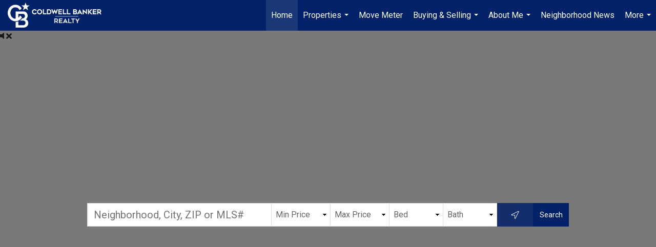

--- FILE ---
content_type: text/html; charset=UTF-8
request_url: https://christinachung.com/
body_size: 58370
content:
<!DOCTYPE html>
            <html lang="en-US">
            <head>
                <link rel="icon" href="https://images-static.moxiworks.com/static/images/br/cbwest/CB_Favicon_144x144.ico">                <meta name="viewport" content="width=device-width, initial-scale=1, shrink-to-fit=no" />      <meta http-equiv="X-UA-Compatible" content="IE=edge" />
      <meta name="format-detection" content="telephone=no"/>
      <meta http-equiv="content-type" content="text/html; charset=UTF-8" />
                                <link href='https://fonts.googleapis.com/css?family=Roboto:300,400,700' rel='stylesheet'>                            <script type="text/javascript">
            var Branding = new Object();
            Branding.result_list = {"fonts":[{"name":"font_1","color":"#ffffff"},{"name":"font_2","color":"#bbbbbb"},{"name":"primary_body_font","color":"#0f2b52"},{"name":"secondary_body_font","color":"#333333"},{"name":"primary_background_font","color":"#ffffff"},{"name":"secondary_background_font","color":"#bbbbbb"},{"name":"highlight_contrast_font","color":"#ffffff"},{"name":"button_font","color":"#ffffff"}],"colors":[{"name":"primary_background_color","color":"#0f2b52"},{"name":"secondary_background_color","color":"#bbbbbb"},{"name":"tertiary_background_color","color":"#0f2b52"},{"name":"button_background_color","color":"#0f2b52"},{"name":"highlight_color_1","color":"#0f2b52"},{"name":"highlight_color_2","color":"#bbbbbb"}],"images":[{"url":"https:\/\/svc.moxiworks.com\/service\/v1\/branding\/images\/bright_willow\/bright_willow_blue-116x38.png","name":"LOGO_FOOTER_DARK"},{"url":"https:\/\/svc.moxiworks.com\/service\/v1\/branding\/images\/bright_willow\/bright_willow_blue-116x38.png","name":"LOGO_FOOTER_LIGHT"},{"url":"https:\/\/svc.moxiworks.com\/service\/v1\/branding\/images\/bright_willow\/bright_willow_blue-110x110.png","name":"LOGO_MAIN_DARK"},{"url":"https:\/\/svc.moxiworks.com\/service\/v1\/branding\/images\/bright_willow\/bright_willow_white-110x110.png","name":"LOGO_MAIN_LIGHT"},{"url":"https:\/\/svc.moxiworks.com\/service\/v1\/branding\/images\/bright_willow\/bright_willow_white-156x50.png","name":"LOGO_1"},{"url":"https:\/\/svc.moxiworks.com\/service\/v1\/branding\/images\/bright_willow\/bright_willow_blue-156x50.png","name":"LOGO_2"},{"url":"https:\/\/svc.moxiworks.com\/service\/v1\/branding\/images\/bright_willow\/bright_willow_blue-156x50.png","name":"LOGO_3"},{"url":"https:\/\/svc.moxiworks.com\/service\/v1\/branding\/images\/tcma\/touchCMA_notext-422x422.png","name":"LOGO_4"},{"url":"https:\/\/svc.moxiworks.com\/service\/v1\/branding\/images\/favicon.ico","name":"FAVICON"},{"url":"https:\/\/svc.moxiworks.com\/service\/v1\/branding\/images\/bright_willow\/map_house.png","name":"MAP_HOUSE"},{"url":"https:\/\/svc.moxiworks.com\/service\/v1\/branding\/images\/bright_willow\/map_house_highlight.png","name":"MAP_HOUSE_HIGHLIGHT"},{"url":"https:\/\/svc.moxiworks.com\/service\/v1\/branding\/images\/bright_willow\/map_house_open.png","name":"MAP_HOUSE_OPEN"},{"url":"https:\/\/svc.moxiworks.com\/service\/v1\/branding\/images\/bright_willow\/map_house_open_highlight.png","name":"MAP_HOUSE_OPEN_HIGHLIGHT"},{"url":"https:\/\/svc.moxiworks.com\/service\/v1\/branding\/images\/bright_willow\/map_house_sold.png","name":"MAP_HOUSE_SOLD"},{"url":"https:\/\/svc.moxiworks.com\/service\/v1\/branding\/images\/bright_willow\/map_house_sold_highlight.png","name":"MAP_HOUSE_SOLD_HIGHLIGHT"}],"tendril":"false","blog_url":"","favicons":"<link rel=\"icon\" href=\"https:\/\/images-static.moxiworks.com\/static\/images\/br\/cbwest\/CB_Favicon_144x144.ico\">","site_url":"","blog_name":"","copyright":"&copy; 2026 Coldwell Banker Real Estate LLC","hotjar_id":"","site_name":"moxiworks.com","aos_config":{"tagline":"Find a Local Coldwell Banker\u00ae\ufe0f Real Estate Agent or Office","agent_sort":"alphabetical_last","aos_version":"new","office_sort":"alphabetical_last","language_search":true,"background_image":"https:\/\/images-static.moxiworks.com\/static\/images\/br\/cb\/CBPARENTacom_backgroundimage.jpg","office_hide_owner":false,"office_hide_staff":false,"show_office_image":true,"aos_agent_tab_name":"Agents","aos_staff_tab_name":"Staff","background_pattern":"","aos_office_tab_name":"Offices","landing_image_align":"default","office_hide_manager":false,"fast_facts_team_name":"Team Members","office_display_order":["owner","manager","agent","staff"],"show_background_pattern":false,"office_group_by_category":true,"aos_agent_tab_name_singular":"Agent","aos_staff_tab_name_singular":"Staff","aos_office_tab_name_singular":"Office","office_hide_owner_contact_card":false,"office_hide_manager_contact_card":false,"search_results_group_by_category":false},"legal_name":"Coldwell Banker Real Estate LLC","twitter_id":"","url_app_ad":"https:\/\/mymoxi.cbmoxi.com","blog_domain":"","message_css":"https:\/\/svc.moxiworks.com\/service\/v1\/branding\/windermere\/message.css","site_domain":"moxiworks.com","support_url":"https:\/\/support.moxiworks.com\/hc\/en-us","url_app_cma":"https:\/\/present.cbmoxi.com","url_app_crm":"https:\/\/engage.cbmoxi.com","url_app_hub":"","url_app_svc":"https:\/\/svc.cbmoxi.com","brand_colors":[],"canny_config":[{"url":"https:\/\/base.cbmoxi.com\/feedback\/crm","class":"","title":"Feedback","app_id":"crm","target":"_blank","board_token":"66d540ec-11da-8d50-7960-533e093b9258"},{"url":"https:\/\/base.cbmoxi.com\/feedback\/talent","class":"","title":"Feedback","app_id":"talent","target":"_blank","board_token":"d98b57d1-fd18-28a2-726a-bd1bc6d501f2"},{"url":"https:\/\/base.cbmoxi.com\/feedback\/impress","class":"","title":"Feedback","app_id":"impress","target":"_blank","board_token":"5a453462-9732-dada-3283-7790ca5282cc"},{"url":"https:\/\/base.cbmoxi.com\/feedback\/presentations","class":"","title":"Feedback","app_id":"presentations","target":"_blank","board_token":"674c0e63-e03c-e263-8663-33f0931b9d22"},{"url":"https:\/\/base.cbmoxi.com\/feedback\/websites","class":"","title":"Feedback","app_id":"websites","target":"_blank","board_token":"e58ff2b5-14e7-ad9b-4632-d39b2a67181e"}],"chrome_title":"","display_name":"Coldwell Banker Realty","font_1_color":"#000000","font_2_color":"#bbbbbb","hotjar_brand":"CBA","image_logo_1":"","image_logo_2":"","image_logo_3":"","image_logo_4":"https:\/\/images.cloud.realogyprod.com\/companies\/CBR\/P00500000FDdqQNDCYK9VPN53PuW61XPojnp5UyP\/logos\/P01600000Gle3ExnkBz8a3ILaYMjZMFtcwg6LUgT.jpg?width=500","promote_fbid":"597659901190258","url_app_base":"https:\/\/base.cbmoxi.com","api_key_pendo":"63e676fa-cc48-45c3-46c2-0cabbcd8774e","branding_host":"https:\/\/svc.moxiworks.com","dms_site_name":"","image_favicon":"https:\/\/images-static.moxiworks.com\/static\/images\/br\/cbwest\/CB_Favicon_144x144.png","last_modified":"2026_01_30_07_16_46","search_config":{"modes":[{"type":"map","default":false},{"type":"list","default":false}],"dedupe":true,"sort_types":["1","2","10","9","5","6","3","4","13","14","11"],"search_type":"new","exclude_pending":true,"default_sort_type":"1","site_type_overrides":[{"settings":{"sort_types":["7","8","1","2","10","9","5","6","3","4","13","14","11","17,10","18,9"],"search_type":"new","default_sort_type":"7","search_default_ptypes":["1"]},"site_type":"present"}],"default_buffer_miles":"0.25","search_default_ptypes":["1","2","9"],"show_virtual_tour_icon":true,"show_virtual_tour_filter":true,"search_company_only_label":""},"search_styles":{},"support_email":"support@moxiworks.com","support_phone":"8446566941","url_wcma_help":"https:\/\/moxiworks.zendesk.com\/hc\/en-us","zavvie_config":{"api_key":null,"client_id":null,"allow_offers":true,"client_secret":null},"aos_agent_sort":"alphabetical_last","api_key_zillow":"X1-ZWz1e1d71hjnyj_4zss3","azure_metadata":"","bootstrap_urls":[{"url":"http:\/\/svc-devint.moxiworks.com\/service\/v1\/branding\/company\/1234567\/text_service_urls","name":"devint","environment":"devint"},{"url":"http:\/\/svc-qa.moxiworks.com\/service\/v1\/branding\/company\/1234567\/text_service_urls","name":"qa","environment":"qa"},{"url":"http:\/\/svc-st.moxiworks.com\/service\/v1\/branding\/company\/1234567\/text_service_urls","name":"staging","environment":"staging"},{"url":"http:\/\/svc.moxiworks.com\/service\/v1\/branding\/company\/1234567\/text_service_urls","name":"production","environment":"production"}],"buyside_config":{},"cas_facade_url":"https:\/\/svc.cbmoxi.com\/service\/v1\/auth","cma_help_links":[{"url":"http:\/\/moxiworks.zendesk.com\/hc\/en-us\/sections\/201069005-Moxi-Present-TouchCMA","class":"","title":"Homepage Help","module":"homepage","target":"_blank"},{"url":"http:\/\/support.moxiworks.com\/hc\/en-us\/articles\/215821223-Seller-Subject-Property-Screen-Overview","class":"","title":"Subject Help","module":"subject","target":"_blank"},{"url":"https:\/\/support.moxiworks.com\/hc\/en-us\/articles\/211209303-Search-Screen-Using-Specific-Search-Criteria","class":"","title":"Search Help","module":"search","target":"_blank"},{"url":"http:\/\/moxiworks.zendesk.com\/hc\/en-us\/articles\/204536909-Comps-Screen-Overview","class":"","title":"Comps Help","module":"comps","target":"_blank"},{"url":"http:\/\/moxiworks.zendesk.com\/hc\/en-us\/articles\/204538349-Estimate-Screen-Overview","class":"","title":"Estimates Help","module":"estimates","target":"_blank"},{"url":"https:\/\/support.moxiworks.com\/hc\/en-us\/categories\/200391145-Present","class":"","title":"Presentation Help","module":"presentation","target":"_blank"}],"cma_pdf_covers":[1,2,3,4,5],"dms_admin_role":"SiteManager","dms_site_roles":{"user":"role_users","agent":"role_agents","manager":"role_managers","view-all":"role_viewall","office-admin":"role_officeadmins","office-owner":"role_officeowners","region-admin":"role_regionadmins","company-admin":"role_companyadmins"},"image_rpt_logo":"https:\/\/images.cloud.realogyprod.com\/companies\/CBR\/P00500000FDdqQNDCYK9VPN53PuW61XPojnp5UyP\/logos\/P01600000Gle3ExnkBz8a3ILaYMjZMFtcwg6LUgT.jpg?width=500","myaccount_name":"My Account","pres_lux_color":"#ffffff","tcma_nav_color":"#000000","test_attribute":"test_attribute","url_app_roster":"https:\/\/mymoxi.cbmoxi.com","admin_site_name":"(NRT) Coldwell Banker NORCAL Management Utility","aos_office_sort":"alphabetical","bing_bypass_url":"https:\/\/svc.moxiworks.com\/service\/v1\/branding\/bypass\/bing\/1234567\/bing_bypass.js","cma_pdf_footers":[1,2,3,4,5],"cma_pdf_headers":[1,2,3,4,5],"crm_service_url":"https:\/\/engage.cbmoxi.com","dms_service_url":"","favicons_public":"<link rel=\"icon\" href=\"https:\/\/images-static.moxiworks.com\/static\/images\/br\/cbwest\/CB_Favicon_144x144.ico\">","image_map_house":"https:\/\/svc.moxiworks.com\/service\/v1\/branding\/images\/bright_willow\/map_house.png","rpt_service_url":"https:\/\/svc.cbmoxi.com\/service\/rpt","username_suffix":"","analytics_config":{"products":[{"app_id":"default","settings":{"gtm_key":"GTM-KF8RFTC"}},{"app_id":"account_manager","settings":{"gtm_key":"GTM-KF8RFTC"}},{"app_id":"crm","settings":{"gtm_key":"GTM-TTLFL2M"}},{"app_id":"impress","settings":{"gtm_key":"GTM-T77M7LJ"}},{"app_id":"presentations","settings":{"gtm_key":"GTM-PLH3HWL"}},{"app_id":"talent","settings":{"gtm_key":"GTM-WQRSC5L"}},{"app_id":"websites","settings":{"gtm_key":"GTM-TLSCP7N"}}],"gtm_brand_code":"CBR"},"auth_bullet_list":["Save your favorite listings","Save multiple home searches","Receive email updates when new homes hit the market"],"auth_logout_urls":"[\r\n  # lfmoxi.com\r\n  \"http:\/\/ppro.lfmoxi.com\/service\/v1\/cma\/logout.json\",\r\n  \"http:\/\/base.lfmoxi.com\/sessions\/logout.json\",\r\n  \"http:\/\/svc.lfmoxi.com\/sessions\/logout.json\",\r\n  \"http:\/\/account.lfmoxi.com\/logout.json\",\r\n  \"http:\/\/engage.lfmoxi.com\/sessions\/logout.json\",\r\n\r\n  # windermere.com\r\n  \"https:\/\/account.windermere.com\/logout.json\",\r\n  \"https:\/\/crm.windermere.com\/sessions\/logout.json\",\r\n  \"http:\/\/intranet.windermere.com\/logout.json\",\r\n  \"http:\/\/cma.windermere.com\/service\/v1\/cma\/logout.json\",\r\n  \"https:\/\/base.windermere.com\/sessions\/logout.json\",\r\n  \"https:\/\/svc.windermere.com\/service\/v1\/profile\/logout.json\",\r\n  \"https:\/\/svc.windermere.com\/service\/v1\/listing\/logout.json\",\r\n  \"https:\/\/svc.windermere.com\/service\/v1\/message\/logout.json\",\r\n  \"http:\/\/svc.windermere.com\/service\/v1\/cma\/logout.json\",\r\n  \"http:\/\/documents.windermere.com\/share\/page\/dologout\",\r\n  \"https:\/\/www.windermere.com\/logout.json\",\r\n  \"http:\/\/intranet.windermere.com\/logout.json\",\r\n  \"https:\/\/roster.windermere.com\/sessions\/logout.json\",\r\n\r\n\r\n  # moxiworks.com\r\n  \"http:\/\/documents.moxiworks.com\/share\/page\/dologout\",\r\n  \"http:\/\/engage.moxiworks.com\/sessions\/logout.json\",\r\n  \"http:\/\/present.moxiworks.com\/service\/v1\/cma\/logout.json\",\r\n  \"http:\/\/base.moxiworks.com\/sessions\/logout.json\",\r\n  \"http:\/\/intranet.moxiworks.com\/logout.json\",\r\n  \"http:\/\/moxiworks.com\/admin\/logout.json\",\r\n  \"http:\/\/account.moxiworks.com\/logout.json\",\r\n  \"http:\/\/crm.moxiworks.com\/sessions\/logout.json\",\r\n  \"http:\/\/base.moxiworks.com\/sessions\/logout.json\",\r\n  \"http:\/\/svc.moxiworks.com\/service\/v1\/cma\/logout.json\",\r\n  \"http:\/\/svc.moxiworks.com\/service\/v1\/profile\/logout.json\",\r\n  \"http:\/\/svc.moxiworks.com\/service\/v1\/listing\/logout.json\",\r\n  \"http:\/\/svc.moxiworks.com\/service\/v1\/message\/logout.json\",\r\n  \"http:\/\/roster.moxiworks.com\/sessions\/logout.json\",\r\n  \"http:\/\/my.moxiworks.com\/sessions\/logout.json\",\r\n\r\n  # auth\r\n  \"https:\/\/svc-cb.touchcma.com\/service\/v1\/auth\/sessions\/logout.json\",\r\n  \"https:\/\/svc-cbrb.touchcma.com\/service\/v1\/auth\/sessions\/logout.json\",\r\n  \"https:\/\/svc.lfmoxi.com\/service\/v1\/auth\/sessions\/logout.json\",\r\n  \"https:\/\/svc.windermere.com\/service\/v1\/auth\/sessions\/logout.json\"\r\n]","background_color":"#ffffff","banner_image_url":"https:\/\/images-static.moxiworks.com\/static\/images\/br\/clear_bar-800x70.png","chrome_proxy_key":"","cma_pdf_versions":[1,2],"domain_store_url":"http:\/\/shopdomains.moxiworks.com\/","flyer_disclaimer":"The property information herein is derived from various sources that may include, but not be limited to, county records and the Multiple Listing Service, and it may include approximations. Although the information is believed to be accurate, it is not warranted and you should not rely upon it without personal verification. Affiliated real estate agents are independent contractor sales associates, not employees. \u00a92025 Coldwell Banker. All Rights Reserved. Coldwell Banker and the Coldwell Banker logos are trademarks of Coldwell Banker Real Estate LLC. The Coldwell Banker\u00ae System is comprised of company owned offices which are owned by a subsidiary of Realogy Brokerage Group LLC and franchised offices which are independently owned and operated. The Coldwell Banker System fully supports the principles of the Fair Housing Act and the Equal Opportunity Act.","hub_redirect_url":"","image_acom_logos":[{"id":"1","name":"Light Background Logo","active":"true","small_image_url":"https:\/\/images.cloud.realogyprod.com\/companies\/CBR\/P00500000FDdqQNDCYK9VPN53PuW61XPojnp5UyP\/logos\/P01600000Gle3ExnkBz8a3ILaYMjZMFtcwg6LUgT.jpg?width=500","standard_image_url":"https:\/\/images.cloud.realogyprod.com\/companies\/CBR\/P00500000FDdqQNDCYK9VPN53PuW61XPojnp5UyP\/logos\/P01600000Gle3ExnkBz8a3ILaYMjZMFtcwg6LUgT.jpg?width=500","picker_background_color":""},{"id":"2","name":"Dark Background Logo","active":"true","small_image_url":"https:\/\/images.cloud.realogyprod.com\/companies\/CBR\/P00500000FDdqQNDCYK9VPN53PuW61XPojnp5UyP\/logos\/P01600000Gle39On7fWcxFrnnDhGGp9QgFxpnF3B.jpg?width=500","standard_image_url":"https:\/\/images.cloud.realogyprod.com\/companies\/CBR\/P00500000FDdqQNDCYK9VPN53PuW61XPojnp5UyP\/logos\/P01600000Gle39On7fWcxFrnnDhGGp9QgFxpnF3B.jpg?width=500","picker_background_color":""}],"image_email_logo":"https:\/\/images.cloud.realogyprod.com\/companies\/CBR\/P00500000FDdqQNDCYK9VPN53PuW61XPojnp5UyP\/logos\/P01600000Gle3ExnkBz8a3ILaYMjZMFtcwg6LUgT.jpg?width=500","image_open_house":"https:\/\/svc.moxiworks.com\/service\/v1\/branding\/images\/open_house_icon.png","nn_primary_color":"#012169","perm_role_groups":[{"id":"g-company-admin","name":"Company Admin"},{"id":"g-region-admin","name":"Region Admin"},{"id":"g-office-admin","name":"Office Admin"},{"id":"g-user","name":"User"},{"id":"g-view-all","name":"View All"}],"search_pin_color":"#3989c9","store_legal_name":"MoxiWorks LLC","terms_of_use_url":"https:\/\/moxiworks.com\/terms-of-use\/","url_profile_edit":"https:\/\/mymoxi.cbmoxi.com","api_key_brytecore":{},"api_key_walkscore":"","button_font_color":"#ffffff","chat_allowed_days":[],"cma_default_style":"modern","cma_view_url_root":"https:\/\/present.cbmoxi.com","crm_primary_color":"#012169","ecomm_allow_porch":"false","facebook_page_url":"","font_face_primary":"'Roboto', 'Helvetica Neue', Helvetica, Arial, sans-serif","google_bypass_url":"https:\/\/svc.moxiworks.com\/service\/v1\/branding\/bypass\/google\/1234567\/google_bypass.js","highlight_color_1":"#3989c9","highlight_color_2":"#3989c9","image_acom_header":"https:\/\/images.cloud.realogyprod.com\/companies\/CBR\/P00500000FDdqQNDCYK9VPN53PuW61XPojnp5UyP\/logos\/P01600000Gle39On7fWcxFrnnDhGGp9QgFxpnF3B.jpg?width=500","locales_available":{"locales":[{"en-US":{"name":"US English","abbreviation":"EN","display_name":"English","wpml_language_code":"en","native_display_name":"English"}}],"default_locale":"en-US"},"pres_default_mode":"present","rpt_email_enabled":"true","search_icon_color":"#3989c9","search_link_color":"#3989c9","sm_latest_version":"2.0.0","static_image_host":"https:\/\/images-static.moxiworks.com\/static","upvoty_agent_uuid":"","agent_sites_colors":[],"agent_sites_images":{"homepage_default":"https:\/\/images-static.moxiworks.com\/static\/images\/br\/cb\/cb_homebackground_03032022.jpg","directory_default":"","homepage_text_color":"","homepage_background_effect":""},"agent_sites_themes":[{"id":"responsive","name":"Responsive","layouts":["Default","LargeImage"],"move_easy":false,"ssl_default_on":true,"search_versions":[{"id":"moxi-search","name":"New Search"}],"search_engine_index":false}],"api_key_testflight":"fad3c96afad6d90bd2eabc693f37f0db_MTcwMzk2MjAxMi0xMi0yOCAxMjozOTowOC4xMTk2OTc","buyside_auth_token":"","chrome_help_widget":"true","cma_allowed_styles":"","cma_document_alias":"Presentation","cma_onesheet_alias":"Onesheet","company_utm_source":"","display_short_name":"Coldwell Banker Realty","ecomm_allow_zillow":"true","ecomm_color_footer":"","ecomm_color_header":"","ecomm_email_domain":"","entity_palette_acl":[{"*":"allow"}],"from_email_address":"mail-service@platform.moxiworks.com","info_email_address":"info@windermere.com","listing_image_host":"https:\/\/i16.moxi.onl","local_logic_config":{},"nn_secondary_color":"#ffffff","pres_buyside_color":"#ffffff","pres_default_route":"web","pres_share_enabled":"true","privacy_policy_url":"https:\/\/moxiworks.com\/privacy-policy\/","store_display_name":"Coldwell Banker Realty","tcma_guest_account":"guest1","upvoty_agent_uuids":[],"wcma_contact_email":"support@moxiworks.com","aos_language_search":"false","api_key_places_tcma":"AIzaSyAuHpd3yatlp6VBiTw3NapRn5PhNsKYiBY","campaign_lead_route":"","chrome_footer_links":[{"url":"mailto:support@moxiworks.com","class":"","title":"Contact","app_id":"contact","target":""},{"url":"https:\/\/base.cbmoxi.com\/docs\/tos","class":"","title":"Terms of Service","app_id":"terms","target":""},{"url":"https:\/\/base.cbmoxi.com\/docs\/privacy","class":"","title":"Privacy","app_id":"privacy","target":""}],"cma_authoring_color":"#3989c9","cma_pres_background":"{ \"type\":\"solid\", \"color\":\"#3989c9\" }","cma_pres_line_color":"","default_agent_image":{"title":"NOIMAGE","caption":null,"raw_url":"https:\/\/i16.moxi.onl\/img-pr\/i\/b7d976b71c3fe96cd8568fab3899157c74cb7d1b\/0_2_raw.jpg","full_url":"https:\/\/i16.moxi.onl\/img-pr\/i\/b7d976b71c3fe96cd8568fab3899157c74cb7d1b\/0_2_full.jpg","small_url":"https:\/\/i16.moxi.onl\/img-pr\/i\/b7d976b71c3fe96cd8568fab3899157c74cb7d1b\/0_2_small.jpg","thumb_url":"https:\/\/i16.moxi.onl\/img-pr\/i\/b7d976b71c3fe96cd8568fab3899157c74cb7d1b\/0_2_thumb.jpg","description":null,"gallery_url":"https:\/\/i16.moxi.onl\/img-pr\/i\/b7d976b71c3fe96cd8568fab3899157c74cb7d1b\/0_2_gallery.jpg"},"forms_ui_icon_color":"#3989c9","hub_link_font_color":"#3989c9","owner_email_address":"","palette_description":"","pres_nav_disclaimer":"The property information herein is derived from various sources that may include, but not be limited to, county records and the Multiple Listing Service, and it may include approximations. Although the information is believed to be accurate, it is not warranted and you should not rely upon it without personal verification. Affiliated real estate agents are independent contractor sales associates, not employees. \u00a92025 Coldwell Banker. All Rights Reserved. Coldwell Banker and the Coldwell Banker logos are trademarks of Coldwell Banker Real Estate LLC. The Coldwell Banker\u00ae System is comprised of company owned offices which are owned by a subsidiary of Realogy Brokerage Group LLC and franchised offices which are independently owned and operated. The Coldwell Banker System fully supports the principles of the Fair Housing Act and the Equal Opportunity Act.","present_cbx_enabled":"false","roster_app_contexts":[{"id":"document-management-system","name":"DMS","require-presence-of":"dms_service_url"},{"id":"wms-marketing-pages","name":"Intranet Pages"},{"id":"wms-marketing","name":"Intranet Admin"},{"id":"wms-svc-cma","name":"CMA"},{"id":"account-manager","name":"Account Manager"},{"id":"crm","name":"CRM"},{"id":"reports","name":"Reports"},{"id":"listing-analytics","name":"Listing Analytics"}],"sales_email_address":"support@moxiworks.com","search_button_color":"#3989c9","tcma_latest_version":"2.5.10","url_account_manager":"https:\/\/mymoxi.cbmoxi.com","url_wcma_edit_agent":"","wootric_account_key":"NPS-8ea632bb","auth_associate_agent":{"value":true,"success_message":"Account created successfully!<br><br>Welcome to My Account! Get started by creating custom home searches and saving your favorite homes!<br><br>We've taken the liberty of associating you with %%display_name%% so you can collaborate with them on any of your favorite homes and easily contact them.<br><br>Happy house hunting!"},"brokerage_disclaimer":"The property information herein is derived from various sources that may include, but not be limited to, county records and the Multiple Listing Service, and it may include approximations. Although the information is believed to be accurate, it is not warranted and you should not rely upon it without personal verification. Affiliated real estate agents are independent contractor sales associates, not employees. \u00a92025 Coldwell Banker. All Rights Reserved. Coldwell Banker and the Coldwell Banker logos are trademarks of Coldwell Banker Real Estate LLC. The Coldwell Banker\u00ae System is comprised of company owned offices which are owned by a subsidiary of Realogy Brokerage Group LLC and franchised offices which are independently owned and operated. The Coldwell Banker System fully supports the principles of the Fair Housing Act and the Equal Opportunity Act.","chrome_enable_search":"true","chrome_logo_link_url":"[\r\n  {\r\n    \"key\": \"presentations\",\r\n    \"url\": \"https:\/\/present.cbmoxi.com\/service\/cma\/wcma\"\r\n  }\r\n]","chrome_partner_links":[{"img":"https:\/\/images-static.moxiworks.com\/static\/images\/br\/partners\/realscout-logo-690x150.jpg","url":"https:\/\/www.realscout.com\/auth\/moxiworks\/","class":"","title":"RealScout","target":"_blank","description":"Invite your contacts, get them hooked, and convert them to committed clients with this property alert and search platform."},{"img":"https:\/\/images-static.moxiworks.com\/static\/images\/br\/partners\/knack_logo-200x59.jpg","url":"https:\/\/go.moxiworks.com\/MoxiWorks\/knackshops","class":"","title":"KNACK","target":"_blank","description":"Send exceptional, customized gifts to clients and colleagues with help from a dedicated account specialist."},{"img":"https:\/\/images-static.moxiworks.com\/static\/images\/br\/partners\/offrs-logo-on-white-178x100.png","url":"https:\/\/go.moxiworks.com\/MoxiWorks\/Offrs","class":"","title":"Offrs","target":"_blank","description":"Offrs.com generates listing leads for agents and brokers leveraging predictive analytics and lead conversion marketing."},{"img":"https:\/\/images-static.moxiworks.com\/static\/images\/br\/partners\/QuickBooks-Logo-Preferred-200x42.png","url":"https:\/\/go.moxiworks.com\/moxi-engage\/QBSE","class":"","title":"QuickBooks Self-Employed","target":"_blank","description":"The accounting app for real estate agents who want to set themselves up for financial success. Users find an average of $4,340 in tax savings per year."}],"cma_home_header_type":"","cma_pdf_orientations":["landscape","portrait"],"default_useful_links":[],"ecomm_color_palettes":[{"name":"Coldwell Banker Global Luxury","uuid":"98df5f50-a656-0132-7877-525400a7296b","active":true,"image_logo_4":"https:\/\/images-static.moxiworks.com\/static\/images\/br\/cbnc\/cbgl_rgb_hz_stk_white.png","image_favicon":"https:\/\/images-static.moxiworks.com\/static\/images\/br\/cbwest\/cblux_favicon_nobg.png","banner_image_url":"https:\/\/images-static.moxiworks.com\/static\/images\/br\/cbnc\/cbgl_rgb_hz_stk_black.png","palette_description":"Note: You are choosing a Coldwell Banker Global Luxury presentation template. Before proceeding, please make sure you have reviewed the qualifications for Global Luxury in your area to make sure the subject property meets the minimum price point and possesses the exceptional qualities of a luxury property. For additional information on these qualifications, please consult your local office manager or marketing team.","presentation_logo_url":"https:\/\/images-static.moxiworks.com\/static\/images\/br\/cbnc\/cbgl_rgb_hz_stk_white.png","image_pres_header_logo":"https:\/\/images-static.moxiworks.com\/static\/images\/br\/cbnc\/cbgl_rgb_hz_stk_white.png","image_wcma_logo_header":"https:\/\/images-static.moxiworks.com\/static\/images\/br\/cbnc\/cbgl_rgb_hz_stk_white.png","slide_font_face_primary":"\"Roboto\", Verdana, Helvetica, sans-serif","cma_pdf_accent_bar_color":"#000000","cma_pdf_title_font_color":"#000000","image_cma_pdf_logo_cover":"https:\/\/images-static.moxiworks.com\/static\/images\/br\/cbnc\/cbgl_rgb_hz_stk_white.png","cma_pdf_branded_box_color":"#000000","cma_pdf_font_face_primary":"\"Roboto\"","image_cma_pdf_logo_header":"https:\/\/images-static.moxiworks.com\/static\/images\/br\/cbnc\/cbgl_rgb_hz_stk_white.png","cma_pdf_heading_font_color":"#000000","cma_pdf_bar_chart_bar_color":"#000000","cma_pdf_font_face_secondary":"\"Roboto\"","image_pres_splash_page_logo":"https:\/\/images.cloud.realogyprod.com\/companies\/CBR\/P00500000FDdqQNDCYK9VPN53PuW61XPojnp5UyP\/logos\/P01600000Gle3ExnkBz8a3ILaYMjZMFtcwg6LUgT.jpg?width=500","pres_block_background_color":"#000000","pres_splash_page_text_color":"#000000","cma_pres_bar_chart_bar_color":"#000000","image_cma_pdf_background_cover":"https:\/\/images-static.moxiworks.com\/static\/images\/br\/cbnc\/cbnc_cover_previews3-500x1295.jpg","image_cma_pdf_logo_header_light":"https:\/\/images-static.moxiworks.com\/static\/images\/br\/cbnc\/cbgl_rgb_hz_stk_black.png","image_cma_pres_background_cover":"https:\/\/images-static.moxiworks.com\/static\/images\/br\/cbnc\/cbnc_cover_previews3-600x900.jpg","pres_splash_page_background_color":"#ffffff","cma_pdf_header_horizontal_line_color":"#000000"},{"name":"Hawaii","uuid":"cf257b00-93ec-0135-3e27-5254000a4153","active":true,"copyright":"&copy; ##YEAR## Coldwell Banker Pacific Properties","legal_name":"Coldwell Banker Realty","entity_palette_acl":[{"*":"deny","organizations":{"10007713":"allow"}}],"image_cma_pdf_logo_cover":"https:\/\/images.cloud.realogyprod.com\/companies\/CBR\/P00500000FDdqQNDCYK9VPN53PuW61XPojnp5UyP\/logos\/P01600000Gle3ExnkBz8a3ILaYMjZMFtcwg6LUgT.jpg?width=500","image_cma_pdf_logo_header":"https:\/\/images-static.moxiworks.com\/static\/images\/br\/cb\/cb_realty_lightBG-530x124.png","cma_pdf_coverpage_disclaimer":"The property information herein is derived from various sources that may include, but not be limited to, county records and the Multiple Listing Service, and it may include approximations. Although the information is believed to be accurate, it is not warranted and you should not rely upon it without personal verification. Real estate agents affiliated with Coldwell Banker Pacific Properties are independent contractor sales associates, not employees. \u00a92019 Coldwell Banker Pacific Properties. All Rights Reserved. Coldwell Banker Pacific Properties fully supports the principles of the Fair Housing Act and the Equal Opportunity Act. Owned by a subsidiary of NRT LLC. Coldwell Banker and the Coldwell Banker Logo are registered service marks owned by Coldwell Banker Real Estate LLC. "},{"name":"Columbus","uuid":"dab6faf0-93ed-0135-de3f-0050569c119a","active":true,"copyright":"&copy; ##YEAR## Coldwell Banker King Thompson","entity_palette_acl":[{"*":"deny","organizations":{"10007710":"allow"}}],"image_cma_pdf_logo_cover":"https:\/\/images.cloud.realogyprod.com\/companies\/CBR\/P00500000FDdqQNDCYK9VPN53PuW61XPojnp5UyP\/logos\/P01600000Gle3ExnkBz8a3ILaYMjZMFtcwg6LUgT.jpg?width=500","image_cma_pdf_logo_header":"https:\/\/images-static.moxiworks.com\/static\/images\/br\/cb\/cb_realty_lightBG-530x124.png","image_pres_splash_page_logo":"https:\/\/images.cloud.realogyprod.com\/companies\/CBR\/P00500000FDdqQNDCYK9VPN53PuW61XPojnp5UyP\/logos\/P01600000Gle3ExnkBz8a3ILaYMjZMFtcwg6LUgT.jpg?width=500","cma_pdf_coverpage_disclaimer":"The property information herein is derived from various sources that may include, but not be limited to, county records and the Multiple Listing Service, and it may include approximations. Although the information is believed to be accurate, it is not warranted and you should not rely upon it without personal verification. Real estate agents affiliated with Coldwell Banker King Thompson are independent contractor sales associates, not employees. \u00a92019 Coldwell Banker King Thompson. All Rights Reserved. Coldwell Banker King Thompson fully supports the principles of the Fair Housing Act and the Equal Opportunity Act. Owned by a subsidiary of NRT LLC. Coldwell Banker and the Coldwell Banker Logo are registered service marks owned by Coldwell Banker Real Estate LLC. "},{"name":"Cincinnati","uuid":"1aa7d340-93ee-0135-de40-0050569c119a","active":true,"copyright":"&copy; ##YEAR## Coldwell Banker West Shell","entity_palette_acl":[{"*":"deny","organizations":{"10007704":"allow"}}],"image_cma_pdf_logo_cover":"https:\/\/images.cloud.realogyprod.com\/companies\/CBR\/P00500000FDdqQNDCYK9VPN53PuW61XPojnp5UyP\/logos\/P01600000Gle3ExnkBz8a3ILaYMjZMFtcwg6LUgT.jpg?width=500","image_cma_pdf_logo_header":"https:\/\/images-static.moxiworks.com\/static\/images\/br\/cb\/cb_realty_lightBG-530x124.png","image_pres_splash_page_logo":"https:\/\/images.cloud.realogyprod.com\/companies\/CBR\/P00500000FDdqQNDCYK9VPN53PuW61XPojnp5UyP\/logos\/P01600000Gle3ExnkBz8a3ILaYMjZMFtcwg6LUgT.jpg?width=500","cma_pdf_coverpage_disclaimer":"The property information herein is derived from various sources that may include, but not be limited to, county records and the Multiple Listing Service, and it may include approximations. Although the information is believed to be accurate, it is not warranted and you should not rely upon it without personal verification. Real estate agents affiliated with Coldwell Banker West Shell are independent contractor sales associates, not employees. \u00a92019 Coldwell Banker West Shell. All Rights Reserved. Coldwell Banker West Shell fully supports the principles of the Fair Housing Act and the Equal Opportunity Act. Owned by a subsidiary of NRT LLC. Coldwell Banker and the Coldwell Banker Logo are registered service marks owned by Coldwell Banker Real Estate LLC. "},{"name":"St. Louis","uuid":"6415ff20-93ee-0135-823c-0050569c54ad","active":true,"copyright":"&copy; ##YEAR## Coldwell Banker Gundaker","entity_palette_acl":[{"*":"deny","organizations":{"10007728":"allow"}}],"image_cma_pdf_logo_cover":"https:\/\/images.cloud.realogyprod.com\/companies\/CBR\/P00500000FDdqQNDCYK9VPN53PuW61XPojnp5UyP\/logos\/P01600000Gle3ExnkBz8a3ILaYMjZMFtcwg6LUgT.jpg?width=500","image_cma_pdf_logo_header":"https:\/\/images-static.moxiworks.com\/static\/images\/br\/cb\/cb_realty_lightBG-530x124.png","cma_pdf_coverpage_disclaimer":"\u00a92025 Coldwell Banker Realty - Gundaker. All Rights Reserved. Coldwell Banker Realty - Gundaker fully supports the principles of the Fair Housing Act and the Equal Opportunity Act. Owned by a subsidiary of NRT LLC. Coldwell Banker and the Coldwell Banker Logo are registered service marks owned by Coldwell Banker Real Estate LLC."},{"name":"Minnesota","uuid":"970d6ad0-93ee-0135-823d-0050569c54ad","active":true,"copyright":"&copy; ##YEAR## Coldwell Banker Burnet","legal_name":"Coldwell Banker Realty","entity_palette_acl":[{"*":"deny","organizations":{"10007719":"allow"}}],"image_cma_pdf_logo_cover":"https:\/\/images.cloud.realogyprod.com\/companies\/CBR\/P00500000FDdqQNDCYK9VPN53PuW61XPojnp5UyP\/logos\/P01600000Gle3ExnkBz8a3ILaYMjZMFtcwg6LUgT.jpg?width=500","image_cma_pdf_logo_header":"https:\/\/images-static.moxiworks.com\/static\/images\/br\/cb\/cb_realty_lightBG-530x124.png","cma_pdf_coverpage_disclaimer":"\u00a92025 Coldwell Banker Realty. All Rights Reserved. Coldwell Banker Realty fully supports the principles of the Fair Housing Act and the Equal Opportunity Act. Owned by a subsidiary of NRT LLC. Coldwell Banker and the Coldwell Banker Logo are registered service marks owned by Coldwell Banker Real Estate LLC."},{"name":"Texas","uuid":"e22d7490-93ee-0135-823e-0050569c54ad","active":true,"copyright":"&copy; ##YEAR## Coldwell Banker Residential Brokerage","legal_name":"Coldwell Banker Realty","entity_palette_acl":[{"*":"deny","organizations":{"10007731":"allow"}}],"pres_pricing_disclaimer":"This represents an estimated sale price for this property. It is not the same as the opinion of value in an appraisal developed by a licensed appraiser under the Uniform Standards of Professional Appraisal Practice.","image_cma_pdf_logo_cover":"https:\/\/images.cloud.realogyprod.com\/companies\/CBR\/P00500000FDdqQNDCYK9VPN53PuW61XPojnp5UyP\/logos\/P01600000Gle3ExnkBz8a3ILaYMjZMFtcwg6LUgT.jpg?width=500","image_cma_pdf_logo_header":"https:\/\/images-static.moxiworks.com\/static\/images\/br\/cb\/cb_realty_lightBG-530x124.png","cma_pdf_coverpage_disclaimer":"\u00a92025 Coldwell Banker Realty. All Rights Reserved. Coldwell Banker Realty fully supports the principles of the Fair Housing Act and the Equal Opportunity Act. Owned by a subsidiary of NRT LLC. Coldwell Banker and the Coldwell Banker Logo are registered service marks owned by Coldwell Banker Real Estate LLC."},{"name":"Florida","uuid":"77984640-943d-0135-3e28-5254000a4153","active":true,"copyright":"&copy; ##YEAR## Coldwell Banker Residential Real Estate","legal_name":"Coldwell Banker Realty","entity_palette_acl":[{"*":"deny","organizations":{"10007674":"allow"}}],"image_cma_pdf_logo_cover":"https:\/\/images.cloud.realogyprod.com\/companies\/CBR\/P00500000FDdqQNDCYK9VPN53PuW61XPojnp5UyP\/logos\/P01600000Gle3ExnkBz8a3ILaYMjZMFtcwg6LUgT.jpg?width=500","image_cma_pdf_logo_header":"https:\/\/images-static.moxiworks.com\/static\/images\/br\/cb\/cb_realty_lightBG-530x124.png","cma_pdf_coverpage_disclaimer":"\u00a92025 Coldwell Banker Realty. All Rights Reserved. Coldwell Banker Realty fully supports the principles of the Fair Housing Act and the Equal Opportunity Act. Owned by a subsidiary of NRT LLC. Coldwell Banker and the Coldwell Banker Logo are registered service marks owned by Coldwell Banker Real Estate LLC."},{"name":"Philadelphia","uuid":"b393ac20-943d-0135-3e29-5254000a4153","active":true,"copyright":"&copy; ##YEAR## Coldwell Banker Preferred","entity_palette_acl":[{"*":"deny","organizations":{"10007689":"allow"}}],"image_cma_pdf_logo_cover":"https:\/\/images.cloud.realogyprod.com\/companies\/CBR\/P00500000FDdqQNDCYK9VPN53PuW61XPojnp5UyP\/logos\/P01600000Gle3ExnkBz8a3ILaYMjZMFtcwg6LUgT.jpg?width=500","image_cma_pdf_logo_header":"https:\/\/images-static.moxiworks.com\/static\/images\/br\/cb\/CB_Realty.png","cma_pdf_coverpage_disclaimer":"The property information herein is derived from various sources that may include, but not be limited to, county records and the Multiple Listing Service, and it may include approximations. Although the information is believed to be accurate, it is not warranted and you should not rely upon it without personal verification. Real estate agents affiliated with Coldwell Banker Preferred are independent contractor sales associates, not employees. \u00a92019 Coldwell Banker Preferred. All Rights Reserved. Coldwell Banker Preferred fully supports the principles of the Fair Housing Act and the Equal Opportunity Act. Owned by a subsidiary of NRT LLC. Coldwell Banker and the Coldwell Banker Logo are registered service marks owned by Coldwell Banker Real Estate LLC."},{"name":"Pittsburgh","uuid":"e34beca0-943d-0135-823f-0050569c54ad","active":true,"copyright":"&copy; ##YEAR## Coldwell Banker Real Estate Services","entity_palette_acl":[{"*":"deny","organizations":{"10007692":"allow"}}],"image_cma_pdf_logo_cover":"https:\/\/images.cloud.realogyprod.com\/companies\/CBR\/P00500000FDdqQNDCYK9VPN53PuW61XPojnp5UyP\/logos\/P01600000Gle3ExnkBz8a3ILaYMjZMFtcwg6LUgT.jpg?width=500","image_cma_pdf_logo_header":"https:\/\/images-static.moxiworks.com\/static\/images\/br\/cb\/CB_Realty.png","cma_pdf_coverpage_disclaimer":"The property information herein is derived from various sources that may include, but not be limited to, county records and the Multiple Listing Service, and it may include approximations. Although the information is believed to be accurate, it is not warranted and you should not rely upon it without personal verification. Real estate agents affiliated with Coldwell Banker Real Estate Services are independent contractor sales associates, not employees. \u00a92019 Coldwell Banker Real Estate Services. All Rights Reserved. Coldwell Banker Real Estate Services fully supports the principles of the Fair Housing Act and the Equal Opportunity Act. Owned by a subsidiary of NRT LLC. Coldwell Banker and the Coldwell Banker Logo are registered service marks owned by Coldwell Banker Real Estate LLC."},{"name":"Utah","uuid":"1b2cdfe0-943e-0135-3e2a-5254000a4153","active":true,"legal_name":"Coldwell Banker Realty","entity_palette_acl":[{"*":"deny","organizations":{"10007734":"allow"}}],"image_cma_pdf_logo_cover":"https:\/\/images.cloud.realogyprod.com\/companies\/CBR\/P00500000FDdqQNDCYK9VPN53PuW61XPojnp5UyP\/logos\/P01600000Gle3ExnkBz8a3ILaYMjZMFtcwg6LUgT.jpg?width=500","image_cma_pdf_logo_header":"https:\/\/images-static.moxiworks.com\/static\/images\/br\/cb\/cb_realty_lightBG-530x124.png","cma_pdf_coverpage_disclaimer":"The property information herein is derived from various sources that may include, but not be limited to, county records and the Multiple Listing Service, and it may include approximations. Although the information is believed to be accurate, it is not warranted and you should not rely upon it without personal verification. Real estate agents affiliated with Coldwell Banker Residential Brokerage are independent contractor sales associates, not employees. \u00a92019 Coldwell Banker Residential Brokerage. All Rights Reserved. Coldwell Banker Residential Brokerage fully supports the principles of the Fair Housing Act and the Equal Opportunity Act. Owned by a subsidiary of NRT LLC. Coldwell Banker and the Coldwell Banker Logo are registered service marks owned by Coldwell Banker Real Estate LLC."},{"name":"Northern California","uuid":"4e9ba860-943e-0135-de41-0050569c119a","active":true,"legal_name":"Coldwell Banker Realty","entity_palette_acl":[{"*":"deny","organizations":{"10007722":"allow"}}],"image_cma_pdf_logo_cover":"https:\/\/images.cloud.realogyprod.com\/companies\/CBR\/P00500000FDdqQNDCYK9VPN53PuW61XPojnp5UyP\/logos\/P01600000Gle3ExnkBz8a3ILaYMjZMFtcwg6LUgT.jpg?width=500","image_cma_pdf_logo_header":"https:\/\/images-static.moxiworks.com\/static\/images\/br\/cb\/cb_realty_lightBG-530x124.png","cma_pdf_coverpage_disclaimer":"\u00a92025 Coldwell Banker Realty. All Rights Reserved. Coldwell Banker Realty fully supports the principles of the Fair Housing Act and the Equal Opportunity Act. Owned by a subsidiary of NRT LLC. Coldwell Banker and the Coldwell Banker Logo are registered service marks owned by Coldwell Banker Real Estate LLC."},{"name":"Chicago","uuid":"783e6ea0-943e-0135-de42-0050569c119a","active":true,"legal_name":"Coldwell Banker Realty","entity_palette_acl":[{"*":"deny","organizations":{"10007701":"allow"}}],"image_cma_pdf_logo_cover":"https:\/\/images.cloud.realogyprod.com\/companies\/CBR\/P00500000FDdqQNDCYK9VPN53PuW61XPojnp5UyP\/logos\/P01600000Gle3ExnkBz8a3ILaYMjZMFtcwg6LUgT.jpg?width=500","image_cma_pdf_logo_header":"https:\/\/images-static.moxiworks.com\/static\/images\/br\/cb\/cb_realty_lightBG-530x124.png","cma_pdf_coverpage_disclaimer":"The property information herein is derived from various sources that may include, but not be limited to, county records and the Multiple Listing Service, and it may include approximations. Although the information is believed to be accurate, it is not warranted and you should not rely upon it without personal verification. Real estate agents affiliated with Coldwell Banker Residential Brokerage are independent contractor sales associates, not employees. \u00a92019 Coldwell Banker Residential Brokerage. All Rights Reserved. Coldwell Banker Residential Brokerage fully supports the principles of the Fair Housing Act and the Equal Opportunity Act. Owned by a subsidiary of NRT LLC. Coldwell Banker and the Coldwell Banker Logo are registered service marks owned by Coldwell Banker Real Estate LLC."},{"name":"Central Penn","uuid":"a9b08a80-943e-0135-de43-0050569c119a","active":true,"entity_palette_acl":[{"*":"deny","organizations":{"10007668":"allow"}}],"image_cma_pdf_logo_cover":"https:\/\/images.cloud.realogyprod.com\/companies\/CBR\/P00500000FDdqQNDCYK9VPN53PuW61XPojnp5UyP\/logos\/P01600000Gle3ExnkBz8a3ILaYMjZMFtcwg6LUgT.jpg?width=500","image_cma_pdf_logo_header":"https:\/\/images-static.moxiworks.com\/static\/images\/br\/cb\/Logo_Residential_Brokerage_HZ_STK_BLU_RGB_FR.png","cma_pdf_coverpage_disclaimer":"The property information herein is derived from various sources that may include, but not be limited to, county records and the Multiple Listing Service, and it may include approximations. Although the information is believed to be accurate, it is not warranted and you should not rely upon it without personal verification. Real estate agents affiliated with Coldwell Banker Residential Brokerage are independent contractor sales associates, not employees. \u00a92019 Coldwell Banker Residential Brokerage. All Rights Reserved. Coldwell Banker Residential Brokerage fully supports the principles of the Fair Housing Act and the Equal Opportunity Act. Owned by a subsidiary of NRT LLC. Coldwell Banker and the Coldwell Banker Logo are registered service marks owned by Coldwell Banker Real Estate LLC."},{"name":"Connecticut-Westchester","uuid":"002e5c90-943f-0135-8240-0050569c54ad","active":true,"legal_name":"Coldwell Banker Realty","entity_palette_acl":[{"*":"deny","organizations":{"10007671":"allow"}}],"image_cma_pdf_logo_cover":"https:\/\/images.cloud.realogyprod.com\/companies\/CBR\/P00500000FDdqQNDCYK9VPN53PuW61XPojnp5UyP\/logos\/P01600000Gle3ExnkBz8a3ILaYMjZMFtcwg6LUgT.jpg?width=500","image_cma_pdf_logo_header":"https:\/\/images-static.moxiworks.com\/static\/images\/br\/cb\/cb_realty_lightBG-530x124.png","cma_pdf_coverpage_disclaimer":"The property information herein is derived from various sources that may include, but not be limited to, county records and the Multiple Listing Service, and it may include approximations. Although the information is believed to be accurate, it is not warranted and you should not rely upon it without personal verification. Real estate agents affiliated with Coldwell Banker Residential Brokerage are independent contractor sales associates, not employees. \u00a92019 Coldwell Banker Residential Brokerage. All Rights Reserved. Coldwell Banker Residential Brokerage fully supports the principles of the Fair Housing Act and the Equal Opportunity Act. Owned by a subsidiary of NRT LLC. Coldwell Banker and the Coldwell Banker Logo are registered service marks owned by Coldwell Banker Real Estate LLC."},{"name":"New England","uuid":"2ce3a000-943f-0135-8241-0050569c54ad","active":true,"legal_name":"Coldwell Banker Realty","entity_palette_acl":[{"*":"deny","organizations":{"10007683":"allow"}}],"image_cma_pdf_logo_cover":"https:\/\/images.cloud.realogyprod.com\/companies\/CBR\/P00500000FDdqQNDCYK9VPN53PuW61XPojnp5UyP\/logos\/P01600000Gle3ExnkBz8a3ILaYMjZMFtcwg6LUgT.jpg?width=500","image_cma_pdf_logo_header":"https:\/\/images-static.moxiworks.com\/static\/images\/br\/cb\/cb_realty_lightBG-530x124.png","cma_pdf_coverpage_disclaimer":"The property information herein is derived from various sources that may include, but not be limited to, county records and the Multiple Listing Service, and it may include approximations. Although the information is believed to be accurate, it is not warranted and you should not rely upon it without personal verification. Real estate agents affiliated with Coldwell Banker Residential Brokerage are independent contractor sales associates, not employees. \u00a92019 Coldwell Banker Residential Brokerage. All Rights Reserved. Coldwell Banker Residential Brokerage fully supports the principles of the Fair Housing Act and the Equal Opportunity Act. Owned by a subsidiary of NRT LLC. Coldwell Banker and the Coldwell Banker Logo are registered service marks owned by Coldwell Banker Real Estate LLC."},{"name":"Long Island","uuid":"56553a30-943f-0135-8242-0050569c54ad","active":true,"legal_name":"Coldwell Banker Realty","entity_palette_acl":[{"*":"deny","organizations":{"10007677":"allow"}}],"image_cma_pdf_logo_cover":"https:\/\/images.cloud.realogyprod.com\/companies\/CBR\/P00500000FDdqQNDCYK9VPN53PuW61XPojnp5UyP\/logos\/P01600000Gle3ExnkBz8a3ILaYMjZMFtcwg6LUgT.jpg?width=500","image_cma_pdf_logo_header":"https:\/\/images-static.moxiworks.com\/static\/images\/br\/cb\/CB_Logo_RGB_Horizontal_Stacked_Realty2x.png","cma_pdf_coverpage_disclaimer":"The property information herein is derived from various sources that may include, but not be limited to, county records and the Multiple Listing Service, and it may include approximations. Although the information is believed to be accurate, it is not warranted and you should not rely upon it without personal verification. Real estate agents affiliated with Coldwell Banker Residential Brokerage are independent contractor sales associates, not employees. \u00a92019 Coldwell Banker Residential Brokerage. All Rights Reserved. Coldwell Banker Residential Brokerage fully supports the principles of the Fair Housing Act and the Equal Opportunity Act. Owned by a subsidiary of NRT LLC. Coldwell Banker and the Coldwell Banker Logo are registered service marks owned by Coldwell Banker Real Estate LLC.","image_cma_pdf_logo_header_light":"https:\/\/images-static.moxiworks.com\/static\/images\/br\/cb\/CB_Logo_RGB_Horizontal_Stacked_Realty2x.png"},{"name":"New Jersey","uuid":"818cd980-943f-0135-8243-0050569c54ad","active":true,"legal_name":"Coldwell Banker Realty","entity_palette_acl":[{"*":"deny","organizations":{"10007686":"allow"}}],"image_cma_pdf_logo_cover":"https:\/\/images.cloud.realogyprod.com\/companies\/CBR\/P00500000FDdqQNDCYK9VPN53PuW61XPojnp5UyP\/logos\/P01600000Gle3ExnkBz8a3ILaYMjZMFtcwg6LUgT.jpg?width=500","image_cma_pdf_logo_header":"https:\/\/images-static.moxiworks.com\/static\/images\/br\/cb\/CB_Logo_RGB_Horizontal_Stacked_Realty2x.png","cma_pdf_coverpage_disclaimer":"The property information herein is derived from various sources that may include, but not be limited to, county records and the Multiple Listing Service, and it may include approximations. Although the information is believed to be accurate, it is not warranted and you should not rely upon it without personal verification. Real estate agents affiliated with Coldwell Banker Residential Brokerage are independent contractor sales associates, not employees. \u00a92019 Coldwell Banker Residential Brokerage. All Rights Reserved. Coldwell Banker Residential Brokerage fully supports the principles of the Fair Housing Act and the Equal Opportunity Act. Owned by a subsidiary of NRT LLC. Coldwell Banker and the Coldwell Banker Logo are registered service marks owned by Coldwell Banker Real Estate LLC.","image_cma_pdf_logo_header_light":"https:\/\/images-static.moxiworks.com\/static\/images\/br\/cb\/CB_Logo_RGB_Horizontal_Stacked_Realty2x.png"},{"name":"Atlanta","uuid":"a0ef1860-943f-0135-de44-0050569c119a","active":true,"legal_name":"Coldwell Banker Realty","entity_palette_acl":[{"*":"deny","organizations":{"10007662":"allow"}}],"image_cma_pdf_logo_cover":"https:\/\/images.cloud.realogyprod.com\/companies\/CBR\/P00500000FDdqQNDCYK9VPN53PuW61XPojnp5UyP\/logos\/P01600000Gle3ExnkBz8a3ILaYMjZMFtcwg6LUgT.jpg?width=500","image_cma_pdf_logo_header":"https:\/\/images-static.moxiworks.com\/static\/images\/br\/cb\/CB_Logo_RGB_Horizontal_Stacked_Realty2x.png","cma_pdf_coverpage_disclaimer":"The property information herein is derived from various sources that may include, but not be limited to, county records and the Multiple Listing Service, and it may include approximations. Although the information is believed to be accurate, it is not warranted and you should not rely upon it without personal verification. Real estate agents affiliated with Coldwell Banker Residential Brokerage are independent contractor sales associates, not employees. \u00a92019 Coldwell Banker Residential Brokerage. All Rights Reserved. Coldwell Banker Residential Brokerage fully supports the principles of the Fair Housing Act and the Equal Opportunity Act. Owned by a subsidiary of NRT LLC. Coldwell Banker and the Coldwell Banker Logo are registered service marks owned by Coldwell Banker Real Estate LLC.","image_cma_pdf_logo_header_light":"https:\/\/images-static.moxiworks.com\/static\/images\/br\/cb\/CB_Logo_RGB_Horizontal_Stacked_Realty2x.png"},{"name":"Houston","uuid":"c14a7c60-9c8f-0135-3e3c-5254000a4153","active":true,"copyright":"&copy; ##YEAR## Coldwell Banker United, REALTORS&reg;","legal_name":"Coldwell Banker Realty","entity_palette_acl":[{"*":"deny","organizations":{"10007716":"allow"}}],"pres_pricing_disclaimer":"This represents an estimated sale price for this property. It is not the same as the opinion of value in an appraisal developed by a licensed appraiser under the Uniform Standards of Professional Appraisal Practice.","image_cma_pdf_logo_cover":"https:\/\/images.cloud.realogyprod.com\/companies\/CBR\/P00500000FDdqQNDCYK9VPN53PuW61XPojnp5UyP\/logos\/P01600000Gle3ExnkBz8a3ILaYMjZMFtcwg6LUgT.jpg?width=500","image_cma_pdf_logo_header":"https:\/\/images-static.moxiworks.com\/static\/images\/br\/cb\/cb_realty_lightBG-530x124.png","cma_pdf_coverpage_disclaimer":"The property information herein is derived from various sources that may include, but not be limited to, county records and the Multiple Listing Service, and it may include approximations. Although the information is believed to be accurate, it is not warranted and you should not rely upon it without personal verification. Real estate agents affiliated with Coldwell Banker United, REALTORS\u00ae are independent contractor sales associates, not employees. \u00a92019 Coldwell Banker United, REALTORS\u00ae. All Rights Reserved. Coldwell Banker United, REALTORS\u00ae fully supports the principles of the Fair Housing Act and the Equal Opportunity Act. Owned by a subsidiary of NRT LLC. Coldwell Banker and the Coldwell Banker Logo are registered service marks owned by Coldwell Banker Real Estate LLC."},{"name":"Austin","uuid":"d44898f0-9c8f-0135-3e3d-5254000a4153","active":true,"copyright":"&copy; ##YEAR## Coldwell Banker United, REALTORS&reg;","legal_name":"Coldwell Banker Realty","entity_palette_acl":[{"*":"deny","organizations":{"10007698":"allow"}}],"pres_pricing_disclaimer":"This represents an estimated sale price for this property. It is not the same as the opinion of value in an appraisal developed by a licensed appraiser under the Uniform Standards of Professional Appraisal Practice.","image_cma_pdf_logo_cover":"https:\/\/images.cloud.realogyprod.com\/companies\/CBR\/P00500000FDdqQNDCYK9VPN53PuW61XPojnp5UyP\/logos\/P01600000Gle3ExnkBz8a3ILaYMjZMFtcwg6LUgT.jpg?width=500","image_cma_pdf_logo_header":"https:\/\/images-static.moxiworks.com\/static\/images\/br\/cb\/cb_realty_lightBG-530x124.png","cma_pdf_coverpage_disclaimer":"The property information herein is derived from various sources that may include, but not be limited to, county records and the Multiple Listing Service, and it may include approximations. Although the information is believed to be accurate, it is not warranted and you should not rely upon it without personal verification. Real estate agents affiliated with Coldwell Banker United, REALTORS\u00ae are independent contractor sales associates, not employees. \u00a92019 Coldwell Banker United, REALTORS\u00ae. All Rights Reserved. Coldwell Banker United, REALTORS\u00ae fully supports the principles of the Fair Housing Act and the Equal Opportunity Act. Owned by a subsidiary of NRT LLC. Coldwell Banker and the Coldwell Banker Logo are registered service marks owned by Coldwell Banker Real Estate LLC."},{"name":"Devonshire Region","uuid":"ee746ae0-9c91-0135-3e3e-5254000a4153","active":true,"copyright":"&copy; ##YEAR## Coldwell Banker Devonshire","entity_palette_acl":[{"*":"deny","regions":{"NRR100102302335720":"allow"}}],"image_cma_pdf_logo_cover":"https:\/\/images.cloud.realogyprod.com\/companies\/CBR\/P00500000FDdqQNDCYK9VPN53PuW61XPojnp5UyP\/logos\/P01600000Gle3ExnkBz8a3ILaYMjZMFtcwg6LUgT.jpg?width=500","image_cma_pdf_logo_header":"https:\/\/images-static.moxiworks.com\/static\/images\/br\/cb\/cb_realty_lightBG-530x124.png"},{"name":"Del Monte Region","uuid":"21f983b0-9c92-0135-de56-0050569c119a","active":true,"copyright":"&copy; ##YEAR## Coldwell Banker DelMonte Realty","entity_palette_acl":[{"*":"deny","regions":{"NRR100104042335760":"allow"}}],"image_cma_pdf_logo_cover":"https:\/\/images.cloud.realogyprod.com\/companies\/CBR\/P00500000FDdqQNDCYK9VPN53PuW61XPojnp5UyP\/logos\/P01600000Gle3ExnkBz8a3ILaYMjZMFtcwg6LUgT.jpg?width=500","image_cma_pdf_logo_header":"https:\/\/images-static.moxiworks.com\/static\/images\/br\/cb\/CB_DEL MONTE-200x131.png"},{"name":"Hammond RE","uuid":"6c1cd670-bb95-0136-beff-0050569c54ad","active":true,"legal_name":"Hammond RE","entity_palette_acl":[{"*":"deny","offices":{"13820019":"allow"}}],"image_email_logo_alt":"https:\/\/images-static.moxiworks.com\/static\/images\/br\/cb\/hammond_re_logo-300x168.png","image_cma_pdf_logo_cover":"https:\/\/images-static.moxiworks.com\/static\/images\/br\/cb\/hammond_re_logo-300x168.png","image_cma_pdf_logo_header":"https:\/\/images-static.moxiworks.com\/static\/images\/br\/cb\/hammond_re_logo-300x168.png"},{"name":"Mid Atlantic","uuid":"3074e550-5c02-0138-666e-5254000a4153","active":true,"entity_palette_acl":[{"*":"deny","organizations":{"10007680":"allow"}}],"image_cma_pdf_logo_cover":"https:\/\/images.cloud.realogyprod.com\/companies\/CBR\/P00500000FDdqQNDCYK9VPN53PuW61XPojnp5UyP\/logos\/P01600000Gle3ExnkBz8a3ILaYMjZMFtcwg6LUgT.jpg?width=500","image_cma_pdf_logo_header":"https:\/\/images-static.moxiworks.com\/static\/images\/br\/cb\/cb_realty_lightBG-530x124.png"},{"name":"Colorado","uuid":"2fac2290-5c04-0138-5000-0050569c54ad","active":true,"entity_palette_acl":[{"*":"deny","organizations":{"10007707":"allow"}}],"image_cma_pdf_logo_cover":"https:\/\/images.cloud.realogyprod.com\/companies\/CBR\/P00500000FDdqQNDCYK9VPN53PuW61XPojnp5UyP\/logos\/P01600000Gle3ExnkBz8a3ILaYMjZMFtcwg6LUgT.jpg?width=500","image_cma_pdf_logo_header":"https:\/\/images-static.moxiworks.com\/static\/images\/br\/cb\/cb_realty_lightBG-530x124.png"},{"name":"Westchester","uuid":"8275b390-84c3-0138-5004-0050569c54ad","active":true,"legal_name":"Coldwell Banker Realty","entity_palette_acl":[{"*":"deny","organizations":{"NRO100079652335191":"allow"}}],"image_cma_pdf_logo_cover":"https:\/\/images.cloud.realogyprod.com\/companies\/CBR\/P00500000FDdqQNDCYK9VPN53PuW61XPojnp5UyP\/logos\/P01600000Gle3ExnkBz8a3ILaYMjZMFtcwg6LUgT.jpg?width=500","image_cma_pdf_logo_header":"https:\/\/images-static.moxiworks.com\/static\/images\/br\/cb\/CB_Logo_RGB_Horizontal_Stacked_Realty2x.png","cma_pdf_coverpage_disclaimer":"The property information herein is derived from various sources that may include, but not be limited to, county records and the Multiple Listing Service, and it may include approximations. Although the information is believed to be accurate, it is not warranted and you should not rely upon it without personal verification. Real estate agents affiliated with Coldwell Banker Residential Brokerage are independent contractor sales associates, not employees. \u00a92019 Coldwell Banker Residential Brokerage. All Rights Reserved. Coldwell Banker Residential Brokerage fully supports the principles of the Fair Housing Act and the Equal Opportunity Act. Owned by a subsidiary of NRT LLC. Coldwell Banker and the Coldwell Banker Logo are registered service marks owned by Coldwell Banker Real Estate LLC.","image_cma_pdf_logo_header_light":"https:\/\/images-static.moxiworks.com\/static\/images\/br\/cb\/CB_Logo_RGB_Horizontal_Stacked_Realty2x.png"},{"name":"Arizona","uuid":"2ca99e20-b805-0138-501b-0050569c54ad","active":true,"legal_name":"Coldwell Banker Realty","entity_palette_acl":[{"*":"deny","organizations":{"NRO100079652335191":"allow"}}],"image_cma_pdf_logo_cover":"https:\/\/images.cloud.realogyprod.com\/companies\/CBR\/P00500000FDdqQNDCYK9VPN53PuW61XPojnp5UyP\/logos\/P01600000Gle3ExnkBz8a3ILaYMjZMFtcwg6LUgT.jpg?width=500","image_cma_pdf_logo_header":"https:\/\/images-static.moxiworks.com\/static\/images\/br\/cb\/CB_Logo_RGB_Horizontal_Stacked_Realty2x.png","cma_pdf_coverpage_disclaimer":"The property information herein is derived from various sources that may include, but not be limited to, county records and the Multiple Listing Service, and it may include approximations. Although the information is believed to be accurate, it is not warranted and you should not rely upon it without personal verification. Real estate agents affiliated with Coldwell Banker Residential Brokerage are independent contractor sales associates, not employees. \u00a92019 Coldwell Banker Residential Brokerage. All Rights Reserved. Coldwell Banker Residential Brokerage fully supports the principles of the Fair Housing Act and the Equal Opportunity Act. Owned by a subsidiary of NRT LLC. Coldwell Banker and the Coldwell Banker Logo are registered service marks owned by Coldwell Banker Real Estate LLC.","image_cma_pdf_logo_header_light":"https:\/\/images-static.moxiworks.com\/static\/images\/br\/cb\/CB_Logo_RGB_Horizontal_Stacked_Realty2x.png"},{"name":"Carolinas","uuid":"864d9db0-b807-0138-501c-0050569c54ad","active":true,"legal_name":"Coldwell Banker Realty","entity_palette_acl":[{"*":"deny","organizations":{"NRO100079652335191":"allow"}}],"image_cma_pdf_logo_cover":"https:\/\/images.cloud.realogyprod.com\/companies\/CBR\/P00500000FDdqQNDCYK9VPN53PuW61XPojnp5UyP\/logos\/P01600000Gle3ExnkBz8a3ILaYMjZMFtcwg6LUgT.jpg?width=500","image_cma_pdf_logo_header":"https:\/\/images-static.moxiworks.com\/static\/images\/br\/cb\/CB_Logo_RGB_Horizontal_Stacked_Realty2x.png","cma_pdf_coverpage_disclaimer":"The property information herein is derived from various sources that may include, but not be limited to, county records and the Multiple Listing Service, and it may include approximations. Although the information is believed to be accurate, it is not warranted and you should not rely upon it without personal verification. Real estate agents affiliated with Coldwell Banker Residential Brokerage are independent contractor sales associates, not employees. \u00a92019 Coldwell Banker Residential Brokerage. All Rights Reserved. Coldwell Banker Residential Brokerage fully supports the principles of the Fair Housing Act and the Equal Opportunity Act. Owned by a subsidiary of NRT LLC. Coldwell Banker and the Coldwell Banker Logo are registered service marks owned by Coldwell Banker Real Estate LLC.","image_cma_pdf_logo_header_light":"https:\/\/images-static.moxiworks.com\/static\/images\/br\/cb\/CB_Logo_RGB_Horizontal_Stacked_Realty2x.png"},{"name":"SoCal","uuid":"99b41d20-b807-0138-501d-0050569c54ad","active":true,"legal_name":"Coldwell Banker Realty","entity_palette_acl":[{"*":"deny","organizations":{"10007725":"allow"}}],"image_cma_pdf_logo_cover":"https:\/\/images.cloud.realogyprod.com\/companies\/CBR\/P00500000FDdqQNDCYK9VPN53PuW61XPojnp5UyP\/logos\/P01600000Gle3ExnkBz8a3ILaYMjZMFtcwg6LUgT.jpg?width=500","image_cma_pdf_logo_header":"https:\/\/images-static.moxiworks.com\/static\/images\/br\/cb\/CB_Logo_RGB_Horizontal_Stacked_Realty2x.png","cma_pdf_coverpage_disclaimer":"The property information herein is derived from various sources that may include, but not be limited to, county records and the Multiple Listing Service, and it may include approximations. Although the information is believed to be accurate, it is not warranted and you should not rely upon it without personal verification. Real estate agents affiliated with Coldwell Banker Residential Brokerage are independent contractor sales associates, not employees. \u00a92019 Coldwell Banker Residential Brokerage. All Rights Reserved. Coldwell Banker Residential Brokerage fully supports the principles of the Fair Housing Act and the Equal Opportunity Act. Owned by a subsidiary of NRT LLC. Coldwell Banker and the Coldwell Banker Logo are registered service marks owned by Coldwell Banker Real Estate LLC.","image_cma_pdf_logo_header_light":"https:\/\/images-static.moxiworks.com\/static\/images\/br\/cb\/CB_Logo_RGB_Horizontal_Stacked_Realty2x.png"},{"name":"Admin Office","uuid":"790a5800-ebdf-0139-cdb0-0050569ce38c","active":true,"legal_name":"Coldwell Banker Real Estate LLC.","url_app_cma":"https:\/\/present.cbmoxi.com","url_app_crm":"https:\/\/engage.cbmoxi.com","url_app_svc":"https:\/\/svc.cbmoxi.com","display_name":"Coldwell Banker Real Estate LLC.","url_app_base":"https:\/\/base.cbmoxi.com","image_favicon":"https:\/\/images-static.moxiworks.com\/static\/images\/br\/cbwest\/favicon.ico","url_app_roster":"https:\/\/mymoxi.cbmoxi.com","aos_office_sort":"alphabetical","analytics_config":{"products":[{"app_id":"default","settings":{"gtm_key":"GTM-KF8RFTC"}},{"app_id":"account_manager","settings":{"gtm_key":"GTM-KF8RFTC"}},{"app_id":"crm","settings":{"gtm_key":"GTM-TTLFL2M"}},{"app_id":"impress","settings":{"gtm_key":"GTM-T77M7LJ"}},{"app_id":"presentations","settings":{"gtm_key":"GTM-PLH3HWL"}},{"app_id":"talent","settings":{"gtm_key":"GTM-WQRSC5L"}},{"app_id":"websites","settings":{"gtm_key":"GTM-TLSCP7N"}}],"gtm_brand_code":"CBR"},"background_color":"#ffffff","image_acom_logos":[{"id":"1","name":"Light Background Logo","active":"true","small_image_url":"https:\/\/images.cloud.realogyprod.com\/companies\/CBR\/P00500000FDdqQNDCYK9VPN53PuW61XPojnp5UyP\/logos\/P01600000Gle3ExnkBz8a3ILaYMjZMFtcwg6LUgT.jpg?width=500","standard_image_url":"https:\/\/images.cloud.realogyprod.com\/companies\/CBR\/P00500000FDdqQNDCYK9VPN53PuW61XPojnp5UyP\/logos\/P01600000Gle3ExnkBz8a3ILaYMjZMFtcwg6LUgT.jpg?width=500","picker_background_color":""},{"id":"2","name":"Dark Background Logo","active":"true","small_image_url":"https:\/\/images.cloud.realogyprod.com\/companies\/CBR\/P00500000FDdqQNDCYK9VPN53PuW61XPojnp5UyP\/logos\/P01600000Gle39On7fWcxFrnnDhGGp9QgFxpnF3B.jpg?width=500","standard_image_url":"https:\/\/images.cloud.realogyprod.com\/companies\/CBR\/P00500000FDdqQNDCYK9VPN53PuW61XPojnp5UyP\/logos\/P01600000Gle39On7fWcxFrnnDhGGp9QgFxpnF3B.jpg?width=500","picker_background_color":""}],"nn_primary_color":" #012169","crm_primary_color":"#012169","font_face_primary":"'Roboto', 'Helvetica Neue', Helvetica, Arial, sans-serif","image_acom_header":"https:\/\/images.cloud.realogyprod.com\/companies\/CBR\/P00500000FDdqQNDCYK9VPN53PuW61XPojnp5UyP\/logos\/P01600000Gle39On7fWcxFrnnDhGGp9QgFxpnF3B.jpg?width=500","agent_sites_images":{"homepage_default":"https:\/\/images-static.moxiworks.com\/static\/images\/br\/cb\/CBPARENTacom_backgroundimage.jpg","directory_default":"","homepage_text_color":"","homepage_background_effect":""},"nn_secondary_color":"#ffffff","cma_authoring_color":"#3989c9","html_head_append_raw":"<link href='https:\/\/fonts.googleapis.com\/css?family=Roboto:300,400,700' rel='stylesheet'>","agent_sites_font_face":"'Roboto', Helvetica, Arial, sans-serif","image_acom_header_alt":"https:\/\/images.cloud.realogyprod.com\/companies\/CBR\/P00500000FDdqQNDCYK9VPN53PuW61XPojnp5UyP\/logos\/P01600000Gle3ExnkBz8a3ILaYMjZMFtcwg6LUgT.jpg?width=500","pres_block_text_color":"#ffffff","presentation_logo_url":"https:\/\/images.cloud.realogyprod.com\/companies\/CBR\/P00500000FDdqQNDCYK9VPN53PuW61XPojnp5UyP\/logos\/P01600000Gle3ExnkBz8a3ILaYMjZMFtcwg6LUgT.jpg?width=500","button_background_color":"#3989c9","chrome_header_logo_path":"https:\/\/images.cloud.realogyprod.com\/companies\/CBR\/P00500000FDdqQNDCYK9VPN53PuW61XPojnp5UyP\/logos\/P01600000Gle39On7fWcxFrnnDhGGp9QgFxpnF3B.jpg?width=500","cma_pdf_head_append_raw":"<link href=\"https:\/\/fonts.googleapis.com\/css?family=Roboto\" rel=\"stylesheet\"> <link href='https:\/\/nrtcb.com\/marketing\/campaigns\/moxi\/presentation\/lib\/NRT\/css\/nrtcb-stylesheet.css?v=1' media='all' rel='stylesheet' type='text\/css'>","image_acom_header_logos":[{"id":"1","name":"Light Background Logo","active":"true","small_image_url":"https:\/\/images.cloud.realogyprod.com\/companies\/CBR\/P00500000FDdqQNDCYK9VPN53PuW61XPojnp5UyP\/logos\/P01600000Gle3ExnkBz8a3ILaYMjZMFtcwg6LUgT.jpg?width=500","standard_image_url":"https:\/\/images.cloud.realogyprod.com\/companies\/CBR\/P00500000FDdqQNDCYK9VPN53PuW61XPojnp5UyP\/logos\/P01600000Gle3ExnkBz8a3ILaYMjZMFtcwg6LUgT.jpg?width=500","picker_background_color":""},{"id":"2","name":"Dark Background Logo","active":"true","small_image_url":"https:\/\/images.cloud.realogyprod.com\/companies\/CBR\/P00500000FDdqQNDCYK9VPN53PuW61XPojnp5UyP\/logos\/P01600000Gle39On7fWcxFrnnDhGGp9QgFxpnF3B.jpg?width=500","standard_image_url":"https:\/\/images.cloud.realogyprod.com\/companies\/CBR\/P00500000FDdqQNDCYK9VPN53PuW61XPojnp5UyP\/logos\/P01600000Gle39On7fWcxFrnnDhGGp9QgFxpnF3B.jpg?width=500","picker_background_color":""}],"slide_font_face_primary":"'Roboto', Verdana, Helvetica, sans-serif","agent_sites_use_listtrac":"true","chrome_header_background":"{ \"type\":\"solid\", \"color\":\"#00247d\" }","chrome_header_font_color":"#ffffff","cma_pres_head_append_raw":"<link href='https:\/\/fonts.googleapis.com\/css?family=Roboto:300,400,700' rel='stylesheet'> <link href='https:\/\/nrtcb.com\/marketing\/campaigns\/moxi\/presentation\/lib\/NRT\/css\/nrtcb-stylesheet.css?v=1' media='all' rel='stylesheet' type='text\/css'>","crm_allowed_sync_sources":[{"key":"gmail","title":"Gmail"}],"image_cma_pdf_logo_cover":"https:\/\/images.cloud.realogyprod.com\/companies\/CBR\/P00500000FDdqQNDCYK9VPN53PuW61XPojnp5UyP\/logos\/P01600000Gle3ExnkBz8a3ILaYMjZMFtcwg6LUgT.jpg?width=500","cma_button_off_background":"{ \"type\":\"solid\", \"color\":\"#3989c9\" }","image_cma_pdf_logo_header":"https:\/\/images-static.moxiworks.com\/static\/images\/br\/cb\/CB_B_PNS_Horizontal.png","slide_font_face_secondary":"'Roboto', Verdana, Helvetica, sans-serif","agent_sites_default_domain":"sites.cbmoxi.com","chrome_authentication_type":"default","agent_sites_head_append_raw":"<link href='https:\/\/fonts.googleapis.com\/css?family=Roboto:300,400,700' rel='stylesheet'>","email_background_font_color":"#ffffff","image_pres_splash_page_logo":"https:\/\/images.cloud.realogyprod.com\/companies\/CBR\/P00500000FDdqQNDCYK9VPN53PuW61XPojnp5UyP\/logos\/P01600000Gle39On7fWcxFrnnDhGGp9QgFxpnF3B.jpg?width=500","pres_block_background_color":"#012169","agent_sites_header_font_color":"#FFFFFF","chrome_header_small_logo_path":"https:\/\/images.cloud.realogyprod.com\/companies\/CBR\/P00500000FDdqQNDCYK9VPN53PuW61XPojnp5UyP\/logos\/P01600000Gle39On7fWcxFrnnDhGGp9QgFxpnF3B.jpg?width=500","email_element_background_color":"#012169","image_cma_pdf_logo_header_light":"https:\/\/images-static.moxiworks.com\/static\/images\/br\/cb\/CB_W_PNS_Horizontal.png","agent_sites_header_background_color":"#012169"},{"name":"Training DO NOT USE","uuid":"83a3de60-ec09-0139-6c6d-5254000a4153","active":false}],"ecomm_email_provider":"","email_logo_max_width":"","entity_palette_rules":[{"offices":{"13820019":["6c1cd670-bb95-0136-beff-0050569c54ad","98df5f50-a656-0132-7877-525400a7296b"]},"regions":{"NRR100102302335720":["ee746ae0-9c91-0135-3e3e-5254000a4153","98df5f50-a656-0132-7877-525400a7296b"],"NRR100104042335760":["21f983b0-9c92-0135-de56-0050569c119a","98df5f50-a656-0132-7877-525400a7296b"]},"organizations":{"10007662":["a0ef1860-943f-0135-de44-0050569c119a","98df5f50-a656-0132-7877-525400a7296b"],"10007665":["864d9db0-b807-0138-501c-0050569c54ad","98df5f50-a656-0132-7877-525400a7296b"],"10007668":["a9b08a80-943e-0135-de43-0050569c119a","98df5f50-a656-0132-7877-525400a7296b"],"10007671":["002e5c90-943f-0135-8240-0050569c54ad","98df5f50-a656-0132-7877-525400a7296b"],"10007674":["77984640-943d-0135-3e28-5254000a4153","98df5f50-a656-0132-7877-525400a7296b"],"10007677":["56553a30-943f-0135-8242-0050569c54ad","98df5f50-a656-0132-7877-525400a7296b"],"10007680":["3074e550-5c02-0138-666e-5254000a4153","98df5f50-a656-0132-7877-525400a7296b"],"10007683":["2ce3a000-943f-0135-8241-0050569c54ad","98df5f50-a656-0132-7877-525400a7296b"],"10007686":["818cd980-943f-0135-8243-0050569c54ad","98df5f50-a656-0132-7877-525400a7296b"],"10007689":["b393ac20-943d-0135-3e29-5254000a4153","98df5f50-a656-0132-7877-525400a7296b"],"10007692":["e34beca0-943d-0135-823f-0050569c54ad","98df5f50-a656-0132-7877-525400a7296b"],"10007695":["2ca99e20-b805-0138-501b-0050569c54ad","98df5f50-a656-0132-7877-525400a7296b"],"10007698":["d44898f0-9c8f-0135-3e3d-5254000a4153","98df5f50-a656-0132-7877-525400a7296b"],"10007701":["783e6ea0-943e-0135-de42-0050569c119a","98df5f50-a656-0132-7877-525400a7296b"],"10007704":["1aa7d340-93ee-0135-de40-0050569c119a","98df5f50-a656-0132-7877-525400a7296b"],"10007707":["2fac2290-5c04-0138-5000-0050569c54ad","98df5f50-a656-0132-7877-525400a7296b"],"10007710":["dab6faf0-93ed-0135-de3f-0050569c119a","98df5f50-a656-0132-7877-525400a7296b"],"10007713":["cf257b00-93ec-0135-3e27-5254000a4153","98df5f50-a656-0132-7877-525400a7296b"],"10007716":["c14a7c60-9c8f-0135-3e3c-5254000a4153","98df5f50-a656-0132-7877-525400a7296b"],"10007719":["970d6ad0-93ee-0135-823d-0050569c54ad","98df5f50-a656-0132-7877-525400a7296b"],"10007722":["4e9ba860-943e-0135-de41-0050569c119a","98df5f50-a656-0132-7877-525400a7296b"],"10007725":["99b41d20-b807-0138-501d-0050569c54ad","98df5f50-a656-0132-7877-525400a7296b"],"10007728":["6415ff20-93ee-0135-823c-0050569c54ad","98df5f50-a656-0132-7877-525400a7296b"],"10007731":["e22d7490-93ee-0135-823e-0050569c54ad","98df5f50-a656-0132-7877-525400a7296b"],"10007734":["1b2cdfe0-943e-0135-3e2a-5254000a4153","98df5f50-a656-0132-7877-525400a7296b"],"10013653":["790a5800-ebdf-0139-cdb0-0050569ce38c"],"NRO100079652335191":["8275b390-84c3-0138-5004-0050569c54ad","98df5f50-a656-0132-7877-525400a7296b"]}}],"html_head_append_raw":"<link href='https:\/\/fonts.googleapis.com\/css?family=Roboto:300,400,700' rel='stylesheet'>","hub_thumb_font_color":"#ffffff","hub_title_font_color":"#3989c9","image_acom_logo_dark":"https:\/\/images.cloud.realogyprod.com\/companies\/CBR\/P00500000FDdqQNDCYK9VPN53PuW61XPojnp5UyP\/logos\/P01600000Gle3ExnkBz8a3ILaYMjZMFtcwg6LUgT.jpg?width=500","image_email_logo_alt":"https:\/\/images.cloud.realogyprod.com\/companies\/CBR\/P00500000FDdqQNDCYK9VPN53PuW61XPojnp5UyP\/logos\/P01600000Gle3ExnkBz8a3ILaYMjZMFtcwg6LUgT.jpg?width=500","image_favicon_public":"https:\/\/images-static.moxiworks.com\/static\/images\/br\/cbwest\/CB_Favicon_144x144.png","image_logo_main_dark":"","image_map_house_open":"https:\/\/svc.moxiworks.com\/service\/v1\/branding\/images\/bright_willow\/map_house_open.png","image_map_house_sold":"https:\/\/svc.moxiworks.com\/service\/v1\/branding\/images\/bright_willow\/map_house_sold.png","image_open_house_url":"https:\/\/svc.moxiworks.com\/service\/v1\/branding\/images\/open_house_icon.png","listing_switch_porch":"false","mortgage_module_type":"default","pres_chart_bar_color":"#012169","zip_autocomplete_url":"https:\/\/svc.moxiworks.com\/service\/v1\/branding\/autocomplete\/zip\/1234567\/autocomplete.js","agent_sites_font_face":"'Roboto', Helvetica, Arial, sans-serif","background_color_dark":"#3989c9","chrome_auth_proxy_url":"https:\/\/svc-cb.moxiworks.com\/service\/v1\/auth\/sessions\/proxy","cma_application_title":"MoxiPresent","cma_footer_background":"","cma_header_background":"{ \"type\":\"solid\", \"color\":\"#3989c9\" }","cma_pres_border_color":"#ffffff","cma_tab_on_background":"","crm_application_title":"MoxiEngage","ecomm_allow_moxi_lead":"false","email_logo_max_height":"","image_acom_header_alt":"https:\/\/images.cloud.realogyprod.com\/companies\/CBR\/P00500000FDdqQNDCYK9VPN53PuW61XPojnp5UyP\/logos\/P01600000Gle3ExnkBz8a3ILaYMjZMFtcwg6LUgT.jpg?width=500","image_acom_logo_light":"https:\/\/images.cloud.realogyprod.com\/companies\/CBR\/P00500000FDdqQNDCYK9VPN53PuW61XPojnp5UyP\/logos\/P01600000Gle39On7fWcxFrnnDhGGp9QgFxpnF3B.jpg?width=500","image_logo_main_light":"","image_pres_cover_logo":"https:\/\/images.cloud.realogyprod.com\/companies\/CBR\/P00500000FDdqQNDCYK9VPN53PuW61XPojnp5UyP\/logos\/P01600000Gle3ExnkBz8a3ILaYMjZMFtcwg6LUgT.jpg?width=500","local_logic_sdk_token":"","pres_block_text_color":"#ffffff","pres_costs_disclaimer":"","presentation_logo_url":"https:\/\/images.cloud.realogyprod.com\/companies\/CBR\/P00500000FDdqQNDCYK9VPN53PuW61XPojnp5UyP\/logos\/P01600000Gle3ExnkBz8a3ILaYMjZMFtcwg6LUgT.jpg?width=500","search_default_ptypes":"1","search_pin_font_color":"#ffffff","show_buyer_commission":"true","show_phone_compliance":"true","store_display_address":"815 Western Avenue, Seattle, WA 98104","tcma_subscription_url":"https:\/\/moxiworks.com","user_branding_allowed":"true","xpressdocs_company_id":"","agent_sites_disclaimer":"The property information herein is derived from various sources that may include, but not be limited to, county records and the Multiple Listing Service, and it may include approximations. Although the information is believed to be accurate, it is not warranted and you should not rely upon it without personal verification. Affiliated real estate agents are independent contractor sales associates, not employees. \u00a92025 Coldwell Banker. All Rights Reserved. Coldwell Banker and the Coldwell Banker logos are trademarks of Coldwell Banker Real Estate LLC. The Coldwell Banker\u00ae System is comprised of company owned offices which are owned by a subsidiary of Realogy Brokerage Group LLC and franchised offices which are independently owned and operated. The Coldwell Banker System fully supports the principles of the Fair Housing Act and the Equal Opportunity Act.","agent_sites_icon_color":"#012169","agent_sites_line_color":"#333333","api_key_eppraisal_name":"","chrome_application_url":"https:\/\/base.cbmoxi.com","chrome_auth_ifl_config":"{error_msg: \"Forgot your username? Try an email address associated with your account. Forgot your password? Click the 'Reset Password' link on the password entry screen that appears after you have entered your username or email, and we will send a new password to your email address. For further assistance, contact our support team Monday through Friday, 8:30am to 5pm Pacific time by submitting a request at https:\/\/support.moxiworks.com, or you can reach out via chat.\"}","chrome_enabled_modules":[{"nav":"true","url":"https:\/\/present.cbmoxi.com\/service\/cma\/wcma","type":"link","class":"","title":"Present","app_id":"presentations","target":"","priority":"0"},{"app_id":"activepipe","title":"ActivePipe","page_id":"activepipe","url":"https:\/\/auth.catalyst.moxiworks.com\/sso\/oauth2\/northern_california","nav":"false","class":"","target":"","type":"link","priority":"0"},{"nav":"true","url":"https:\/\/engage.cbmoxi.com","type":"link","class":"","title":"Engage","app_id":"crm","target":"","priority":"0"},{"nav":"true","url":"https:\/\/svc.cbmoxi.com\/service\/v1\/auth\/intranet_sessions\/agent_site","type":"link","class":"","title":"My Website","app_id":"agent_website","target":"_blank","priority":"0"},{"nav":"true","url":"https:\/\/realogy.imprev.net\/omc\/oauthLogin.ipv?provider=moxiworks&siteCode=MOXIWORKSBRANDING&company_uuid=4221721","type":"link","class":"","title":"Impress","app_id":"impress","target":"_blank","priority":"0"},{"nav":"false","url":"","type":"link","class":"","title":"Help","app_id":"help","target":"","page_id":"help","priority":"0"},{"nav":"false","url":"https:\/\/promote.moxiworks.com\/","type":"link","class":"","title":"Promote","app_id":"my_ads","target":"blank","priority":"0"},{"nav":"true","url":"https:\/\/base.cbmoxi.com\/directory","type":"link","class":"","title":"Directory","app_id":"directory","priority":"1"},{"nav":"true","url":"","type":"more","class":"","title":"More","app_id":"more","target":"","priority":"0"},{"nav":"true","type":"menu","class":"","title":"","app_id":"user","target":"","children":[{"nav":"true","url":"","type":"link","class":"","title":"Account Settings","app_id":"settings","target":""},{"nav":"true","url":"https:\/\/engage.cbmoxi.com\/content-admin\/campaigns\/list","type":"link","class":"","title":"Campaign Content Admin","app_id":"brokerage_campaign_content","target":""},{"nav":"false","url":"https:\/\/engage.cbmoxi.com\/content-admin\/office-campaigns","type":"link","class":"","title":"Office Content Admin","app_id":"office_campaign_content","target":""},{"nav":"true","url":"https:\/\/base.cbmoxi.com\/links","type":"link","class":"","title":"External Links","app_id":"external_links","target":""},{"nav":"true","url":"https:\/\/mymoxi.cbmoxi.com\/admin","type":"link","class":"","title":"Manage Company","app_id":"manage_company_only","target":""},{"nav":"true","url":"https:\/\/mymoxi.cbmoxi.com\/admin","type":"link","class":"","title":"Manage Office","app_id":"manage_office_only","target":""},{"nav":"true","url":"https:\/\/mymoxi.cbmoxi.com\/admin","type":"link","class":"","title":"Manage Region","app_id":"manage_region_only","target":""},{"nav":"true","url":"https:\/\/mymoxi.cbmoxi.com\/admin","type":"link","class":"","title":"Manage Organization","app_id":"manage_organization_only","target":""},{"nav":"true","url":"\/admin","type":"link","class":"","title":"Hub Admin","app_id":"cms_admin","target":"","page_id":"admin"},{"nav":"true","url":"https:\/\/present.cbmoxi.com\/service\/cma\/wcma\/en\/present\/admin","type":"link","class":"","title":"Presentation Admin","app_id":"onesheet_admin","target":""},{"nav":"false","url":"#","data":{"target":"#agent-website-modal","toggle":"modal"},"type":"link","class":"","title":"Website","app_id":"agent_website","target":""},{"nav":"true","url":"","type":"link","class":"","title":"Logout","app_id":"logout","target":""}],"priority":"0"},{"nav":"true","url":"","type":"text","class":"","title":"","app_id":"search","target":"","priority":"0"}],"chrome_initial_app_url":"[\r\n  {\r\n    \"key\": \"presentations\",\r\n    \"url\": \"https:\/\/present.cbmoxi.com\/service\/cma\/wcma\"\r\n  }\r\n]","chrome_logo_breakpoint":"","chrome_logo_max_height":"","chrome_menu_font_color":"#333333","cma_top_nav_background":"{ \"type\":\"solid\", \"color\":\"#000000\" }","cma_top_nav_font_color":"#ffffff","company_lead_source_sm":"Coldwell Banker Realty","default_user_image_url":"https:\/\/i16.moxi.onl\/img-pr\/i\/b7d976b71c3fe96cd8568fab3899157c74cb7d1b\/0_2_raw.jpg","external_key_leadingre":"","from_email_address_crm":"mail-service@platform.moxiworks.com","hub_heading_font_color":"#3989c9","image_email_logo_store":"https:\/\/images.cloud.realogyprod.com\/companies\/CBR\/P00500000FDdqQNDCYK9VPN53PuW61XPojnp5UyP\/logos\/P01600000Gle3ExnkBz8a3ILaYMjZMFtcwg6LUgT.jpg?width=500","image_logo_footer_dark":"","image_pres_header_logo":"https:\/\/images.cloud.realogyprod.com\/companies\/CBR\/P00500000FDdqQNDCYK9VPN53PuW61XPojnp5UyP\/logos\/P01600000Gle3ExnkBz8a3ILaYMjZMFtcwg6LUgT.jpg?width=500","image_wcma_logo_header":"https:\/\/images.cloud.realogyprod.com\/companies\/CBR\/P00500000FDdqQNDCYK9VPN53PuW61XPojnp5UyP\/logos\/P01600000Gle3ExnkBz8a3ILaYMjZMFtcwg6LUgT.jpg?width=500","rpt_element_font_color":"#000000","show_fair_housing_logo":"true","tcma_font_face_primary":"Helvetica","agent_sites_added_fonts":[],"agent_sites_header_type":"","aos_office_profile_sort":"","api_key_eppraisal_value":"","body_font_color_primary":"#000000","browser_upgrade_message":"To get the best possible experience using this and other websites please upgrade to a newer web browser. Newer browsers have important security updates and are generally better optimized for fast performance with modern websites. You will be able to transfer any bookmarks or favorites you have saved. Click on one of the icons below to be taken to the free download page for the selected browser.","button_background_color":"#3989c9","button_hover_font_color":"#6e7277","chrome_auth_title_color":"#000000","chrome_header_font_size":"18px","chrome_header_logo_path":"https:\/\/images-static.moxiworks.com\/static\/images\/br\/cb\/CB_Logo_Icon_Monogram_White.png","cities_autocomplete_url":"https:\/\/svc.moxiworks.com\/service\/v1\/branding\/autocomplete\/cities\/1234567\/autocomplete.js","cma_pdf_head_append_raw":"<link href=\"https:\/\/fonts.googleapis.com\/css?family=Roboto\" rel=\"stylesheet\"> <link href='https:\/\/nrtcb.com\/marketing\/campaigns\/moxi\/presentation\/lib\/NRT\/css\/nrtcb-stylesheet.css?v=1' media='all' rel='stylesheet' type='text\/css'>","cma_pdf_version_default":"1","company_lead_source_web":"Coldwell Banker Realty","ecomm_allow_custom_logo":"false","ecomm_image_header_logo":"","ecomm_image_signup_logo":"https:\/\/images-static.moxiworks.com\/static\/images\/br\/tcma\/logo_white_trans_bg.png","email_button_font_color":"#ffffff","enable_ml_zap_migration":"true","flyer_allowed_templates":["portrait_01","portrait_02","portrait_03","portrait_04","portrait_05","landscape_01","landscape_02"],"from_email_address_tcma":"mail-service@platform1.moxiworks.com","highlight_slide_color_1":"#3989c9","image_acom_footer_logos":[{"class":"","link_href":"","link_target":"_blank","small_image_url":"https:\/\/images-static.moxiworks.com\/static\/images\/br\/images\/eho-89x83.png","standard_image_url":"https:\/\/images-static.moxiworks.com\/static\/images\/br\/images\/eho-89x83.png"},{"class":"","link_href":"","link_target":"_blank","small_image_url":"https:\/\/images-static.moxiworks.com\/static\/images\/br\/images\/realtor_white-71x83.png","standard_image_url":"https:\/\/images-static.moxiworks.com\/static\/images\/br\/images\/realtor_white-71x83.png"}],"image_acom_header_logos":[{"id":"1","name":"Light Background Logo","active":"true","small_image_url":"https:\/\/images.cloud.realogyprod.com\/companies\/CBR\/P00500000FDdqQNDCYK9VPN53PuW61XPojnp5UyP\/logos\/P01600000Gle3ExnkBz8a3ILaYMjZMFtcwg6LUgT.jpg?width=500","standard_image_url":"https:\/\/images.cloud.realogyprod.com\/companies\/CBR\/P00500000FDdqQNDCYK9VPN53PuW61XPojnp5UyP\/logos\/P01600000Gle3ExnkBz8a3ILaYMjZMFtcwg6LUgT.jpg?width=500","picker_background_color":""},{"id":"2","name":"Dark Background Logo","active":"true","small_image_url":"https:\/\/images.cloud.realogyprod.com\/companies\/CBR\/P00500000FDdqQNDCYK9VPN53PuW61XPojnp5UyP\/logos\/P01600000Gle39On7fWcxFrnnDhGGp9QgFxpnF3B.jpg?width=500","standard_image_url":"https:\/\/images.cloud.realogyprod.com\/companies\/CBR\/P00500000FDdqQNDCYK9VPN53PuW61XPojnp5UyP\/logos\/P01600000Gle39On7fWcxFrnnDhGGp9QgFxpnF3B.jpg?width=500","picker_background_color":""}],"image_acom_header_small":"https:\/\/images.cloud.realogyprod.com\/companies\/CBR\/P00500000FDdqQNDCYK9VPN53PuW61XPojnp5UyP\/logos\/P01600000Gle39On7fWcxFrnnDhGGp9QgFxpnF3B.jpg?width=500","image_logo_footer_light":"","luxuryColorVerticalLogo":"https:\/\/images.cloud.realogyprod.com\/companies\/CBR\/P00500000FDdqQNDCYK9VPN53PuW61XPojnp5UyP\/logos\/P01600000Gle36XrZbb5FVquJ9SLubLzcudMC8zA.jpg","luxuryWhiteVerticalLogo":"https:\/\/images.cloud.realogyprod.com\/companies\/CBR\/P00500000FDdqQNDCYK9VPN53PuW61XPojnp5UyP\/logos\/P01600000Gle35pdBacCK4qgR8Ocp2u7t8Zs2AdR.jpg","perm_v2_contexts_online":{"dms":false,"hub":false,"www":false,"perm":false,"engage":false,"roster":false,"present":false,"reports":false},"pres_listing_disclaimer":"All information provided is deemed reliable but is not guaranteed and should be independently verified.","pres_pricing_disclaimer":"Notwithstanding any language to the contrary contained herein, this Competitive Market Analysis is NOT an appraisal of the market value for property and is not intended to be used for any legal purpose including approval of a mortgage loan, modification of a mortgage loan, divorce\/property separation, estate settlement, bankruptcy proceedings or any other purpose where real estate value is needed. If an appraisal is desired, the services of a licensed or certified appraiser must be obtained.","roster_collect_language":"true","roster_new_user_message":"","site_lead_routing_rules":{},"slide_font_face_primary":"'Roboto', Verdana, Helvetica, sans-serif","states_autocomplete_url":"https:\/\/svc.moxiworks.com\/service\/v1\/branding\/autocomplete\/states\/1234567\/autocomplete.js","agent_sites_use_listtrac":"true","api_key_google_analytics":"UA-134100643-1","background_color_primary":"#ffffff","chrome_auth_title_header":"Coldwell Banker Realty","chrome_footer_background":"{ \"type\":\"solid\", \"color\":\"#00247d\" }","chrome_footer_font_color":"#ffffff","chrome_header_background":"{ \"type\":\"solid\", \"color\":\"#00247d\" }","chrome_header_font_color":"#ffffff","chrome_help_widget_color":"#bd3859","cma_button_on_background":"{ \"type\":\"solid\", \"color\":\"#3989c9\" }","cma_pdf_accent_bar_color":"#000000","cma_pdf_title_font_color":"#000000","cma_pres_button_on_color":"{ \"type\":\"solid\", \"color\":\"#3989c9\" }","cma_pres_data_font_color":"#000000","cma_pres_head_append_raw":"<link href='https:\/\/fonts.googleapis.com\/css?family=Roboto:300,400,700' rel='stylesheet'>\r\n<link href='https:\/\/nrtcb.com\/marketing\/campaigns\/moxi\/presentation\/lib\/NRT\/css\/nrtcb-stylesheet.css?v=1' media='all' rel='stylesheet' type='text\/css'>","cma_pres_home_icon_color":"#ffffff","cma_pres_nav_arrow_color":"#ffffff","cma_pres_scrollbar_color":"#3989c9","company_intranet_site_id":"","crm_allowed_sync_sources":[{"key":"exchange","title":"Office365"},{"key":"gmail","title":"Gmail"}],"default_office_image_url":"https:\/\/images-static.moxiworks.com\/static\/images\/br\/office-placeholder-200x161.png","email_content_font_color":"#000000","forms_ui_flag_brand_icon":"https:\/\/images-static.moxiworks.com\/static\/images\/br\/cb\/CB_Logo_Icon_Monogram_White.png","forms_ui_highlight_color":"#ffffff","hub_thumb_inv_font_color":"#3989c9","image_cma_pdf_flyer_logo":"https:\/\/images.cloud.realogyprod.com\/companies\/CBR\/P00500000FDdqQNDCYK9VPN53PuW61XPojnp5UyP\/logos\/P01600000Gle3ExnkBz8a3ILaYMjZMFtcwg6LUgT.jpg?width=500","image_cma_pdf_logo_cover":"https:\/\/images.cloud.realogyprod.com\/companies\/CBR\/P00500000FDdqQNDCYK9VPN53PuW61XPojnp5UyP\/logos\/P01600000Gle3ExnkBz8a3ILaYMjZMFtcwg6LUgT.jpg?width=500","image_cma_pdf_logo_light":"https:\/\/images.cloud.realogyprod.com\/companies\/CBR\/P00500000FDdqQNDCYK9VPN53PuW61XPojnp5UyP\/logos\/P01600000Gle39On7fWcxFrnnDhGGp9QgFxpnF3B.jpg?width=500","palette_allowed_products":["*"],"pres_force_default_route":"true","pres_onesheet_disclaimer":"","pres_share_email_enabled":"true","search_button_font_color":"#ffffff","store_from_email_address":"mail-service@platform.moxiworks.com","tcma_font_face_secondary":"Verdana","agent_sites_allowed_types":["Agent Team Website"],"background_color_tertiary":"#ffffff","body_font_color_secondary":"#333333","cma_button_off_background":"{ \"type\":\"solid\", \"color\":\"#3989c9\" }","cma_pdf_branded_box_color":"#3989c9","cma_pdf_font_face_primary":"'Roboto'","cma_pdf_header_background":"{ \"type\":\"solid\", \"color\":\"transparent\" }","cma_pdf_title_font_weight":"","cma_pres_button_off_color":"{ \"type\":\"solid\", \"color\":\"#6e7277\" }","cma_pres_chart_grid_color":"#6e7277","cma_pres_label_font_color":"#3989c9","cma_pres_scrollrail_color":"","cma_pres_slide_background":"{ \"type\":\"solid\", \"color\":\"#ffffff\" }","cma_pres_title_font_color":"#000000","cma_pres_trend_line_color":"#3989c9","email_headings_font_color":"#3989c9","email_signature_templates":[{"id":"agent_signature_1","name":"Left Aligned","is_default":true},{"id":"agent_signature_2","name":"Right Aligned","is_default":false},{"id":"agent_signature_3","name":"Center Aligned","is_default":false}],"email_subscription_config":[{"type":"aen","settings":{"inactivity_cutoff_days":"120"}}],"fairhousing_statement_url":"https:\/\/images-static.moxiworks.com\/static\/images\/br\/FairHousingNotice_new.pdf","hub_link_font_hover_color":"#3989c9","image_cma_pdf_logo_header":"https:\/\/images.cloud.realogyprod.com\/companies\/CBR\/P00500000FDdqQNDCYK9VPN53PuW61XPojnp5UyP\/logos\/P01600000Gle3ExnkBz8a3ILaYMjZMFtcwg6LUgT.jpg?width=500","image_map_house_highlight":"https:\/\/svc.moxiworks.com\/service\/v1\/branding\/images\/bright_willow\/map_house_highlight.png","luxuryColorHorizontalLogo":"https:\/\/images.cloud.realogyprod.com\/companies\/CBR\/P00500000FDdqQNDCYK9VPN53PuW61XPojnp5UyP\/logos\/P01600000Gle38XiG39AF8GKkOpBlMDByzJRTdPp.jpg","luxuryWhiteHorizontalLogo":"https:\/\/images.cloud.realogyprod.com\/companies\/CBR\/P00500000FDdqQNDCYK9VPN53PuW61XPojnp5UyP\/logos\/P01600000Gle3FOLB0Arw7656xnlp5j1dV4WjiMi.jpg","pres_loading_page_tagline":"","pres_refresh_page_message":"Recalibrating presentation","search_cluster_font_color":"#ffffff","search_company_only_label":"Brokerage Listings Only","slide_font_face_secondary":"'Roboto', Verdana, Helvetica, sans-serif","standardColorVerticalLogo":"https:\/\/images.cloud.realogyprod.com\/companies\/CBR\/P00500000FDdqQNDCYK9VPN53PuW61XPojnp5UyP\/logos\/P01600000Gle38pPDFwJoVSp60RsbBBvyPC8IWBA.jpg","standardWhiteVerticalLogo":"https:\/\/images.cloud.realogyprod.com\/companies\/CBR\/P00500000FDdqQNDCYK9VPN53PuW61XPojnp5UyP\/logos\/P01600000Gle35gmhzDcXOFRGKaHP8PlvpH5VegR.jpg","agent_sites_default_domain":"sites.cbmoxi.com","background_color_secondary":"#ffffff","campaign_report_recipients":[],"chrome_authentication_data":"","chrome_authentication_type":"oidc","chrome_bottom_border_color":"","chrome_bottom_border_width":"","cma_pdf_content_font_color":"#000000","cma_pdf_heading_font_color":"#000000","cma_pres_chart_label_color":"#3989c9","company_branding_asset_key":"","company_site_contact_timer":"","default_property_image_url":"https:\/\/images-static.moxiworks.com\/static\/images\/br\/cbnc\/cb_missing_image.jpg","ecomm_allow_custom_palette":"false","ecomm_current_palette_name":"COMPANY","hub_thumb_background_color":"#3989c9","image_user_cobranding_logo":"","listing_canonical_base_url":"","reflex_feed_data_permitted":{},"search_cluster_image_large":"https:\/\/images-static.moxiworks.com\/static\/images\/br\/clusterLarge.png","search_cluster_image_small":"https:\/\/images-static.moxiworks.com\/static\/images\/br\/clusterSmall.png","testimonial_tree_widget_id":"","url_account_manager_legacy":"https:\/\/account-cb.touchcma.com","url_profile_edit_secondary":"https:\/\/mymoxi.cbmoxi.com","accessibility_statement_url":"https:\/\/images-static.moxiworks.com\/static\/images\/br\/AccessibilityStatement_MoxiWorks_01142020.pdf","agent_sites_head_append_raw":"<link href='https:\/\/fonts.googleapis.com\/css?family=Roboto:300,400,700' rel='stylesheet'>","agent_sites_link_font_color":"#333333","cma_body_heading_font_color":"#3989c9","cma_no_mls_assigned_message":"We are unable to detect which MLS you are associated with.","cma_pdf_bar_chart_bar_color":"#000000","cma_pdf_font_face_secondary":"'Roboto'","cma_pres_caption_font_color":"#6e7277","cma_pres_content_font_color":"#000000","cma_pres_heading_font_color":"#6e7277","cma_pres_slide_border_color":"","cma_pres_slide_border_style":"","cma_pres_slide_border_width":"","cma_pres_slide_shadow_color":"","cma_pres_table_border_color":"transparent","commercialColorVerticalLogo":"https:\/\/images.cloud.realogyprod.com\/companies\/CBR\/P00500000FDdqQNDCYK9VPN53PuW61XPojnp5UyP\/logos\/P01600000Gle36XrZbb5FVquJ9SLubLzM1jO2P4q.jpg","commercialWhiteVerticalLogo":"https:\/\/images.cloud.realogyprod.com\/companies\/CBR\/P00500000FDdqQNDCYK9VPN53PuW61XPojnp5UyP\/logos\/P01600000Gle39gU4sJmWd4I8pJx6e8AmWEgpgeS.jpg","crm_dash_heading_text_color":"","default_directory_image_url":"https:\/\/images-static.moxiworks.com\/static\/images\/br\/clear-1x1.png","email_background_font_color":"#ffffff","engage_aen_background_image":"","engage_nn_report_hero_image":"","external_lead_routing_rules":{},"image_acom_header_small_alt":"https:\/\/images.cloud.realogyprod.com\/companies\/CBR\/P00500000FDdqQNDCYK9VPN53PuW61XPojnp5UyP\/logos\/P01600000Gle3ExnkBz8a3ILaYMjZMFtcwg6LUgT.jpg?width=500","image_pres_cover_logo_light":"https:\/\/images.cloud.realogyprod.com\/companies\/CBR\/P00500000FDdqQNDCYK9VPN53PuW61XPojnp5UyP\/logos\/P01600000Gle39On7fWcxFrnnDhGGp9QgFxpnF3B.jpg?width=500","image_pres_splash_page_logo":"https:\/\/images-static.moxiworks.com\/static\/images\/br\/cbwest\/CB_Favicon_144x144.png","image_wcma_logo_large_light":"https:\/\/images-static.moxiworks.com\/static\/images\/br\/tcma\/home_TouchCMA.png","pres_block_background_color":"#012169","pres_chart_bar_color_factor":"-0.1","pres_splash_page_text_color":"#ffffff","roster_new_user_button_text":"","search_cluster_image_medium":"https:\/\/images-static.moxiworks.com\/static\/images\/br\/clusterMedium.png","slide_font_face_primary_lux":"Quattrocento Sans","slide_font_face_primary_url":"","standardColorHorizontalLogo":"https:\/\/images.cloud.realogyprod.com\/companies\/CBR\/P00500000FDdqQNDCYK9VPN53PuW61XPojnp5UyP\/logos\/P01600000Gle357OnZdJOdqSZ7KtjUSJ17Nxpnii.jpg","standardWhiteHorizontalLogo":"https:\/\/images.cloud.realogyprod.com\/companies\/CBR\/P00500000FDdqQNDCYK9VPN53PuW61XPojnp5UyP\/logos\/P01600000Gle37OwRDyXxdSNLyKQQ4IDmwZRVQgA.jpg","agent_sites_new_blog_enabled":"true","api_key_google_analytics_ga4":"","chrome_menu_background_color":"#ffffff","chrome_partner_links_heading":"External Links","cma_application_title_header":"","cma_dialog_header_background":"{ \"type\":\"solid\", \"color\":\"#3989c9\" }","cma_dialog_header_font_color":"#ffffff","cma_no_mls_available_message":"The data for this MLS has not yet been added. Please try again in the future.","cma_pdf_coverpage_disclaimer":"The property information herein is derived from various sources that may include, but not be limited to, county records and the Multiple Listing Service, and it may include approximations. Although the information is believed to be accurate, it is not warranted and you should not rely upon it without personal verification. Affiliated real estate agents are independent contractor sales associates, not employees. \u00a92025 Coldwell Banker. All Rights Reserved. Coldwell Banker and the Coldwell Banker logos are trademarks of Coldwell Banker Real Estate LLC. The Coldwell Banker\u00ae System is comprised of company owned offices which are owned by a subsidiary of Realogy Brokerage Group LLC and franchised offices which are independently owned and operated. The Coldwell Banker System fully supports the principles of the Fair Housing Act and the Equal Opportunity Act.","cma_pres_bar_chart_bar_color":"#3989c9","cma_top_nav_font_hover_color":"#ffffff","company_default_palette_name":"Company Default","from_email_address_campaigns":"campaigns@info.properties","hub_button_active_font_color":"#ffffff","pres_header_background_color":"#f8f8f8","pres_section_title_uppercase":"","pres_template_category_names":[{"id":"user","name":"My Templates"},{"id":"organization","name":"Organization Templates"},{"id":"region","name":"Region Templates"},{"id":"office","name":"Office Templates"},{"id":"company","name":"Brokerage Templates"}],"rpt_element_background_color":"#ffffff","store_customer_support_email":"support@moxiworks.com","store_customer_support_phone":"2063884789","agent_sites_footer_font_color":"#aaaaaa","agent_sites_footer_link_color":"#65a6d8","agent_sites_header_font_color":"#FFFFFF","agent_sites_new_forms_enabled":"true","background_font_color_primary":"#000000","chrome_header_small_logo_path":"https:\/\/images.cloud.realogyprod.com\/companies\/CBR\/P00500000FDdqQNDCYK9VPN53PuW61XPojnp5UyP\/logos\/P01600000Gle39On7fWcxFrnnDhGGp9QgFxpnF3B.jpg?width=500","chrome_menu_active_font_color":"#000000","cma_footer_primary_font_color":"#000000","cma_header_primary_font_color":"#ffffff","cma_pdf_font_face_primary_lux":"Quattrocento Sans","cma_pdf_font_face_primary_url":"","cma_pres_button_on_font_color":"#ffffff","cma_pres_cover_logo_max_width":"150px","cma_pres_large_box_background":"","cma_pres_small_box_background":"","cma_pres_table_row_font_color":"#000000","commercialColorHorizontalLogo":"https:\/\/images.cloud.realogyprod.com\/companies\/CBR\/P00500000FDdqQNDCYK9VPN53PuW61XPojnp5UyP\/logos\/P01600000Gle3AXYwUhFEkflBeC1c74NhstoPxPR.jpg","commercialWhiteHorizontalLogo":"https:\/\/images.cloud.realogyprod.com\/companies\/CBR\/P00500000FDdqQNDCYK9VPN53PuW61XPojnp5UyP\/logos\/P01600000Gle377FU1BOOGFt0MhjaFJUFWMqKVHM.jpg","ecomm_color_footer_link_color":"","ecomm_color_footer_text_color":"","ecomm_color_header_link_color":"","ecomm_color_header_text_color":"","email_button_background_color":"#012169","highlight_contrast_font_color":"#ffffff","pres_api_key_google_analytics":"UA-134100643-1","slide_font_face_secondary_lux":"Quattrocento Sans","slide_font_face_secondary_url":"","subscription_products_enabled":[{"title":"Moxi Present","priority":"0","subscription_id":"presentations","product_type_code":"WebAndTouchCMAContract","enterprise_license":true,"subscription_type_urlslugs":"touchcma,webcma"}],"wcma_applicable_version_range":"20170305-20170408","agent_sites_content_font_color":"#333333","agent_sites_heading_font_color":"#333333","agent_sites_show_cookie_banner":"false","browser_upgrade_message_public":"To get the best possible experience using this and other websites please upgrade to a newer web browser. Newer browsers have important security updates and are generally better optimized for fast performance with modern websites. You will be able to transfer any bookmarks or favorites you have saved. Click on one of the icons below to be taken to the free download page for the selected browser.","chrome_allowed_onboard_domains":[],"cma_pdf_branded_box_font_color":"#ffffff","cma_pdf_flyer_title_font_color":"#000000","cma_pres_button_off_font_color":"#ffffff","cma_pres_cover_logo_max_height":"150px","cma_pres_home_icon_hover_color":"#6e7277","cma_pres_nav_arrow_hover_color":"#6e7277","ecomm_api_key_google_analytics":"UA-44213236-1","email_element_background_color":"#012169","forms_ui_flag_background_color":"#012169","from_email_address_agent_sites":"mail-service@platform.moxiworks.com","hub_button_inactive_font_color":"#3989c9","hub_thumb_inv_background_color":"#ffffff","image_cma_pdf_background_cover":"https:\/\/images-static.moxiworks.com\/static\/images\/br\/cb\/cover1.jpg","image_map_house_open_highlight":"https:\/\/svc.moxiworks.com\/service\/v1\/branding\/images\/bright_willow\/map_house_open_highlight.png","image_map_house_sold_highlight":"https:\/\/svc.moxiworks.com\/service\/v1\/branding\/images\/bright_willow\/map_house_sold.png","image_pres_lux_logo_cover_dark":"https:\/\/images.cloud.realogyprod.com\/companies\/CBR\/P00500000FDdqQNDCYK9VPN53PuW61XPojnp5UyP\/logos\/P01600000Gle3ExnkBz8a3ILaYMjZMFtcwg6LUgT.jpg?width=500","pres_header_primary_text_color":"#212e35","pres_onesheet_background_color":"","agent_sites_branding_attributes":[{"attributes":["background_color","background_font_color_primary","button_background_color","button_font_color","agent_sites_header_background_color","agent_sites_header_font_color","agent_sites_header_active_font_color","agent_sites_header_font_color_alt","agent_sites_header_active_font_color_alt","agent_sites_content_font_color","agent_sites_heading_font_color","agent_sites_line_color","agent_sites_link_font_color","agent_sites_active_button_background_color","agent_sites_active_button_font_color","agent_sites_inactive_button_background_color","agent_sites_inactive_button_font_color","agent_sites_icon_color","agent_sites_header_accent_color","agent_sites_footer_background_color","agent_sites_footer_font_color","agent_sites_footer_link_color","agent_sites_font_face","agent_sites_header_bottom_border_color","agent_sites_header_bottom_border_width","agent_sites_header_top_border_color","agent_sites_header_top_border_width"]}],"agent_sites_header_accent_color":"#012169","background_font_color_secondary":"#000000","chrome_api_key_google_analytics":"","cma_footer_secondary_font_color":"#000000","cma_header_secondary_font_color":"#ffffff","cma_no_mls_error_messsage_title":"MLS is Required","cma_pdf_font_face_secondary_lux":"Quattrocento Sans","cma_pdf_font_face_secondary_url":"","cma_pres_box_background_opacity":"0","cma_pres_chart_background_color":"#ffffff","cma_pres_large_box_border_color":"transparent","cma_pres_small_box_border_color":"transparent","cma_revert_permissions_behavior":"","cma_top_nav_dropdown_background":"{ \"type\":\"solid\", \"color\":\"#666666\" }","cma_top_nav_dropdown_font_color":"#ffffff","company_site_page_contact_timer":"","default_listing_thumb_image_url":"https:\/\/i16.moxi.onl\/img-pr\/i\/73f1036af1abc81182989e3c171a172755ecbbd0\/0_2_thumb.jpg","ecomm_color_footer_gradient_top":"","ecomm_color_header_gradient_top":"","image_cma_pdf_logo_header_light":"https:\/\/images.cloud.realogyprod.com\/companies\/CBR\/P00500000FDdqQNDCYK9VPN53PuW61XPojnp5UyP\/logos\/P01600000Gle39On7fWcxFrnnDhGGp9QgFxpnF3B.jpg?width=500","image_cma_pres_background_cover":"https:\/\/images-static.moxiworks.com\/static\/images\/br\/cbnc\/cbnorcal-600x900.jpg","image_pres_lux_logo_cover_light":"https:\/\/images-static.moxiworks.com\/static\/images\/br\/cbwest\/CB_Favicon_144x144.png","image_pres_lux_logo_header_dark":"https:\/\/images.cloud.realogyprod.com\/companies\/CBR\/P00500000FDdqQNDCYK9VPN53PuW61XPojnp5UyP\/logos\/P01600000Gle3ExnkBz8a3ILaYMjZMFtcwg6LUgT.jpg?width=500","pres_loading_page_finished_text":"Presentation ready!","pres_loading_page_progress_text":"Creating your presentation","slide_font_face_primary_lux_url":"","agent_sites_page_builder_enabled":"true","agent_sites_shared_media_library":"false","chrome_header_special_font_color":"#f5f5f5","cma_footer_link_font_hover_color":"#000000","cma_header_link_font_hover_color":"#ffffff","cma_pdf_background_color_primary":"#012169","cma_pres_table_column_font_color":"#000000","ecomm_attr_label_user_email_moxi":"","image_pres_lux_logo_header_light":"https:\/\/images.cloud.realogyprod.com\/companies\/CBR\/P00500000FDdqQNDCYK9VPN53PuW61XPojnp5UyP\/logos\/P01600000Gle39On7fWcxFrnnDhGGp9QgFxpnF3B.jpg?width=500","image_tcma_application_logo_dark":"https:\/\/images-static.moxiworks.com\/static\/images\/br\/tcma\/home_TouchCMA_dark.png","image_user_cobranding_logo_light":"","pres_header_secondary_text_color":"#808080","search_cardview_background_color":"#dbdbdb","agent_sites_header_font_color_alt":"#012169","cma_pdf_font_face_primary_lux_url":"","cma_pres_listing_stats_background":"{ \"type\":\"solid\", \"color\":\"#ffffff\" }","cma_pres_listing_stats_font_color":"#000000","cma_pres_small_heading_font_color":"#627277","crm_dash_heading_background_color":"","default_listing_gallery_image_url":"https:\/\/i16.moxi.onl\/img-pr\/i\/73f1036af1abc81182989e3c171a172755ecbbd0\/0_2_gallery.jpg","default_listing_service_image_url":"https:\/\/i16.moxi.onl\/img-pr\/i\/73f1036af1abc81182989e3c171a172755ecbbd0\/0_2_small.jpg","image_tcma_application_logo_light":"https:\/\/images-static.moxiworks.com\/static\/images\/br\/tcma\/home_TouchCMA.png","listing_switch_porch_own_listings":"false","pres_splash_page_background_color":"#012169","slide_font_face_secondary_lux_url":"","cma_pdf_background_color_secondary":"#012169","cma_pdf_header_vertical_line_color":"#3989c9","cma_pres_data_font_color_large_box":"#000000","cma_pres_data_font_color_small_box":"#000000","cma_pres_listing_thumbs_background":"{ \"type\":\"solid\", \"color\":\"#ffffff\" }","ecomm_allow_color_palette_override":"true","ecomm_color_footer_gradient_bottom":"","ecomm_color_header_gradient_bottom":"","hub_button_active_background_color":"#3989c9","image_wcma_application_logo_header":"https:\/\/images-static.moxiworks.com\/static\/images\/br\/touchcma_logo-298x20.png","photo_gallery_default_section_list":["Entry","Living Room","Dining Room","Kitchen","Family Room","Master Bedroom","Bedrooms","Bathrooms","Rec Room","Laundry Room","Exterior","Deck","View"],"agent_sites_brand_auto_listing_base":"true","agent_sites_default_exclude_pending":"false","agent_sites_footer_background_color":"#4f4f51","agent_sites_header_background_color":"#012169","agent_sites_header_top_border_color":"transparent","agent_sites_header_top_border_width":"0","chrome_footer_link_font_hover_color":"#ffffff","chrome_header_link_font_hover_color":"#ffffff","chrome_menu_active_background_color":"#cccccc","cma_pdf_font_face_secondary_lux_url":"","cma_pres_button_on_hover_font_color":"#ffffff","cma_pres_label_font_color_large_box":"#3989c9","cma_pres_label_font_color_small_box":"#3989c9","cma_pres_listing_gallery_background":"{ \"type\":\"solid\", \"color\":\"#ffffff\" }","cma_pres_table_row_background_color":"","cma_restrict_based_on_available_mls":"false","ecomm_color_footer_link_color_hover":"","ecomm_color_header_link_color_hover":"","pres_onesheet_image_restrict_height":"false","promote_required_brokerage_branding":"","agent_sites_active_button_font_color":"#FFFFFF","agent_sites_header_active_font_color":"#FFFFFF","cma_pdf_header_horizontal_line_color":"#3989c9","cma_pres_button_off_hover_font_color":"#ffffff","cma_pres_comparison_image_background":"{ \"type\":\"solid\", \"color\":\"#ffffff\" }","hub_button_inactive_background_color":"#ffffff","image_cma_pdf_cover_default_portrait":"https:\/\/images-static.moxiworks.com\/static\/images\/br\/moxi\/coverpage_stock-2000x1499.jpg","agent_sites_mortgage_rate_module_show":"true","cma_pres_box_background_opacity_color":"0,0,0","cma_pres_content_font_color_large_box":"#000000","cma_pres_content_font_color_small_box":"#000000","cma_pres_heading_font_color_large_box":"#6e7277","cma_pres_heading_font_color_small_box":"#6e7277","cma_top_nav_dropdown_font_hover_color":"#dddddd","ecomm_agent_update_allowed_attributes":[{"attributes":["ecomm_current_palette_name","background_color","background_color_primary","background_color_secondary","background_color_tertiary","background_font_color_primary","background_font_color_secondary","button_background_color","highlight_color_1","highlight_color_2","button_font_color","font_1_color","font_2_color","highlight_contrast_font_color","highlight_slide_contrast_font_color_1","background_font_color_secondary","image_cma_pdf_logo_cover","image_cma_pdf_logo_header","image_wcma_logo_header","image_wcma_logo_large_light","image_logo_1","image_logo_2","image_logo_3","image_logo_4","image_logo_footer_dark","image_logo_footer_light","image_logo_main_dark","image_logo_main_light","banner_image_url","presentation_logo_url"]}],"highlight_slide_contrast_font_color_1":"#ffffff","image_cma_pdf_cover_default_landscape":"https:\/\/images-static.moxiworks.com\/static\/images\/br\/moxi\/coverpage_stock-2000x1499.jpg","rpt_monthly_subscribe_by_access_level":[],"agent_sites_header_bottom_border_color":"transparent","agent_sites_header_bottom_border_width":"0","agent_sites_inactive_button_font_color":"#000000","api_key_mobile_search_google_analytics":"UA-384279-27","cma_pres_listing_stats_data_font_color":"#000000","cma_pres_table_column_background_color":"","ecomm_attr_moxi_email_validation_regex":"(\\w*)@(\\w*)\\.(\\w*)","user_aws_lookup_for_canonical_base_url":"true","cma_pres_listing_stats_block_background":"{ \"type\":\"solid\", \"color\":\"#ffffff\" }","cma_pres_listing_stats_label_font_color":"#3989c9","agent_sites_header_active_font_color_alt":"#012169","cma_pres_cover_logo_with_agent_max_width":"150px","cma_pres_cover_logo_with_agent_max_height":"150px","agent_sites_active_button_background_color":"#012169","agent_sites_inactive_button_background_color":"#999999","override_display_mls_compensation_publicly":"true","cma_pdf_font_color_override_lux":"","agent_sites_indexing_rules":{},"agent_sites_sold_price_color":"#DD0000","agent_sites_vow_border_bottom_color":"#00AAC3","agent_sites_vow_button_bg_color":"#00AAC3","agent_sites_vow_button_font_color":"#FFFFFF","monthly_report_url":"https:\/\/mymoxi.cbmoxi.com\/reports\/4221721\/presentation_reports\/8e8b1a3d-71c1-466a-b175-0751773b6fa2\/monthly_report","web_luxury_photo":"https:\/\/images.cloud.realogyprod.com\/companies\/CBR\/P00500000FDdqQNDCYK9VPN53PuW61XPojnp5UyP\/logos\/P01600000Gle38XiG39AF8GKkOpBlMDBgvrUrcYA.jpg?width=500","web_luxury_photo_light":"https:\/\/images.cloud.realogyprod.com\/companies\/CBR\/P00500000FDdqQNDCYK9VPN53PuW61XPojnp5UyP\/logos\/P01600000Gle35pdBacCK4qgR8Ocp2u8Lwlo13In.jpg?width=500","company_features":{"vow":{"name":"Virtual Office Website","enabled":false,"description":"Virtual Office Website (VOW) - Force users to register in order see certain data or features"},"mjml":{"name":"Responsive Campaigns","enabled":true,"description":"Allow brokerages to access responsive campaigns."},"intros":{"name":"Intros","enabled":false,"description":"Allow brokerages to access Intros."},"buyside":{"name":"Buyside","enabled":false,"description":"Allow brokerages to access Buyside."},"dotloop":{"name":"Dotloop","enabled":false,"description":"Allow brokerages to access Dotloop."},"listings":{"name":"Listings","enabled":true,"description":"Whether or not to allow user access to listings. Toggles My Listings menu in Roster."},"palettes":{"name":"Templates","enabled":true,"description":"Section for user to manage company template"},"programs":{"name":"Programs","enabled":true,"description":"Allow brokerages to access Programs."},"hot_sheet":{"name":"Hot Sheet","enabled":true,"description":"Allow access to the Hot Sheet"},"leading_re":{"name":"LeadingRE","enabled":false,"description":"Allow brokerage users to access LeadingRE resources.","roster_company_feature_visible_in_ui":false},"pad_styler":{"name":"PadStyler","enabled":false,"description":"Allow access to a virtual staging tool PadStyler"},"days_to_sold":{"name":"Show Days to Sold","enabled":false,"description":"Controls whether or not \"days to sold\" market data points appear in Neighborhood News emails and Full reports"},"manage_teams":{"name":"Manage Teams","enabled":true,"description":"Allow brokerages to turn agent teams on and off."},"office_group":{"name":"Office Group","enabled":true,"description":"Enable Office Group feature"},"moxi_insights":{"name":"Moxi Insights","enabled":false,"description":"Allow brokerages to access Moxi Insights."},"real_satisfied":{"name":"RealSatisfied","enabled":true,"description":"Enable RealSatisfied widget option for websites."},"vacasa_enabled":{"name":"Vacasa","enabled":false,"description":"Activates Vasaca experience in search and websites."},"zillow_reviews":{"name":"Zillow Reviews","enabled":true,"description":"Allow users to access Zillow Reviews settings and see reviews displayed in product."},"advanced_search":{"name":"Advanced Search","enabled":false,"description":"The Advanced Search feature in Roster"},"manage_password":{"name":"Edit Password","enabled":true,"description":"Whether user has access to change their passwords."},"text_capability":{"name":"Text Notifications","enabled":true,"description":"Enable brokerages to receive text notifications."},"agent_recruiting":{"name":"Moxi Talent","enabled":true,"description":"Allow brokerages to access Moxi Talent."},"campaign_enabled":{"name":"Campaign","enabled":true,"description":"Enable Moxi Campaign for brokerages with Moxi Engage."},"direct_marketing":{"name":"Direct Marketing","enabled":true,"description":"MoxiWorks Marketing can communicate directly to agents."},"saml2_sso_button":{"name":"Office 365 Social Auth - Agent","enabled":false,"description":"Allow Agents to use social auth with Office 365 (or any other configured SAML2 login)"},"advertise_listing":{"name":"Advertise Listing","enabled":true,"description":"Advertise your Listing feature in Listing Manager"},"lead_service_area":{"name":"Lead Service Areas","enabled":false,"description":"Allow brokerages to access Lead Service Areas."},"listing_analytics":{"name":"Listing Analytics","enabled":false,"description":"Enable listing analytics feature."},"open_door_enabled":{"name":"Moxi Present - Opendoor","enabled":false,"description":"Enable Opendoor for Present."},"require_tos_login":{"name":"Require Terms of Service","enabled":true,"description":"Require agents to accept terms of service to log in"},"advertise_services":{"name":"Advertise Your Services","enabled":true,"description":"Enables Advertise Your Services."},"agent_saved_search":{"name":"Agent Saved Search","enabled":true,"description":"Enable agent's to create saved searches in Engage"},"broker_reciprocity":{"name":"Broker Reciprocity","enabled":false,"description":"Allow Broker Reciprocity logo as an available program in Flyers."},"brokerage_auto_ads":{"name":"Brokerage Automated Ads","enabled":true,"description":"Allow brokerages to set up ad campaigns that will automatically advertise their listings."},"buyer_tour_enabled":{"name":"Present Buyer Tour","enabled":true,"description":"Enable Buyer Tour in Moxi Present."},"campaigns_bcm_only":{"name":"Campaign: Brokerage Campaign Manager Only","enabled":false,"description":"Turn on to limit Campaigns access to only Brokerage Content Managers."},"google_social_auth":{"name":"Social Auth - Google for Agent","enabled":false,"description":"Allow Agents to use social auth with Google (not Google Apps)"},"legacy_custom_logo":{"name":"Legacy Custom Logo","enabled":false,"description":"Allow brokerage users to set the custom logo for the company (legacy feature)."},"pres_share_enabled":{"name":"Publish","enabled":true,"description":"Enable Moxi Publish sharing features to company Present accounts."},"presentation_admin":{"name":"Presentation Admin","enabled":true,"description":"Allow elevated company users to access the Presentation Admin."},"docusign_esignature":{"name":"Docusign E-Signature","enabled":false,"description":"Enables Docusign E-Signature"},"nn_redesign_enabled":{"name":"Customizable Neighborhood News","enabled":true,"description":"Turn on new Neighborhood News Search options"},"password_breach_ver":{"name":"Password Breach Verification","enabled":true,"description":"Enable ihavebeenpwned to check new and updated passwords for breaches."},"quantum_digital_ver":{"url":"http:\/\/app.quantumdigital.com\/assets\/php\/moxiworks\/qdoauth2.php?automail=true","name":"QuantumDigital AutoMail","enabled":false,"description":"Turn on link to AutoMail in Engage Campaigns for brokerage customers of Quantum Digital."},"ratings_and_reviews":{"name":"Ratings and Reviews","enabled":false,"description":"Enable ratings and reviews"},"roster_email_export":{"name":"Roster Export","enabled":true,"description":"Email Export in Roster. Found under Reports > Roster Export (no affect in account manager)"},"admin_account_access":{"name":"Admin Account Access","enabled":false,"description":"Admins automatically have access to all eligible agent accounts. Agents can opt-out."},"facebook_social_auth":{"name":"Social Auth - Facebook for Agent","enabled":false,"description":"Allow Agents to use social auth with Facebook"},"listing_admin_access":{"name":"Listing Admin Access","enabled":true,"description":"Allow access to Rosters Listing Admin Feature. This feature allows listing categories and builders to be associated to listings."},"presentation_reports":{"name":"Presentation Reports","enabled":false,"description":"Enable Presentation Reports feature"},"roster_organizations":{"name":"Organizations","enabled":true,"description":"This company uses multiple organizations"},"engage_team_dashboard":{"name":"Team Dashboard","enabled":true,"description":"Allow team leads to access the Team Dashboard in MoxiEngage"},"microsoft_social_auth":{"name":"Microroft Social Auth - Agent - Universal","enabled":false,"description":"Allow Agents to use social auth with any microsoft account"},"photo_gallery_enabled":{"name":"Photo Gallery","enabled":true,"description":"Allow access to Photo Gallery in Listing Management."},"roster_mortgage_rates":{"name":"Mortgage Rates","enabled":false,"description":"Roster mortgage rates under Reports > Mortgage Rates (no affect in account manager)"},"zavvie_company_access":{"name":"Zavvie Company Access","enabled":false,"description":"Zavvie activated for entire company"},"allow_nickname_display":{"name":"Allow Agent Nickname","enabled":true,"description":"Allow brokerage to use nicknames."},"brokerage_co_marketing":{"name":"Brokerage Co-Marketing","enabled":false,"description":"Allow brokerages to set up ad promotions for their agents."},"custom_email_signature":{"name":"Custom Email Signature","enabled":true,"description":"Allow access to custom email signature."},"office_content_manager":{"name":"Campaigns Office Content Manager","enabled":true,"description":"Allow campaign content to be managed at office level"},"org_presentation_admin":{"name":"Organization Presentation Admin","enabled":false,"description":"Allow Org admins to access the Org Presentation Admin."},"present_agents_offices":{"name":"Present Agent Offices","enabled":true,"description":"Allow agents to toggle the agent's office info from showing in presentation."},"email_signature_enabled":{"name":"Template Email Signature","enabled":true,"description":"Allow access to template email signatures."},"force_engage_email_sync":{"name":"Forced Engage Email Sync","enabled":false,"description":"Forces Engage sync when adding Moxi Email Address - must not be used with engage enterprise subscriptions"},"pres_share_email_enabled":{"name":"Publish Email","enabled":false,"description":"Enable email notifications of new Moxi Publish content."},"docusign_transaction_room":{"name":"Docusign Transaction Rooms","enabled":false,"description":"Allow brokerages to see\/use the Docusign Transaction Rooms integration in Engage"},"new_users_nn_weekly_email":{"name":"Neighborhood News weekly report email","enabled":true,"description":"Enable new users' Neighborhood News weekly report email"},"office_presentation_admin":{"name":"Office Presentation Admin","enabled":false,"description":"Allow office admins to access the Office Presentation Admin."},"region_presentation_admin":{"name":"Region Presentation Admin","enabled":false,"description":"Allow region admins to access the Region Presentation Admin."},"require_messaging_consent":{"name":"Require Messaging Consent","enabled":false,"description":"Consent required for electronic messaging."},"roster_office_info_export":{"name":"Office Info Export","enabled":true,"description":"Office Info Export in Roster (no affect in account manager)"},"show_in_product_marketing":{"name":"Show in-product Marketing","enabled":true,"description":"Enables in-product Marketing"},"allow_user_listing_resweep":{"name":"Resweep Listings","enabled":false,"description":"Users can resweep listing data and images for select MLSs."},"campaign_template_creation":{"name":"Campaign Template Creation","enabled":true,"description":"Enable Campaign template creation for content managers"},"roster_distribution_export":{"name":"Distribution Group Export","enabled":false,"description":"Distribution Group Export in Roster (no affect in account manager)"},"campaigns_agent_email_edits":{"name":"Campaign: Allow Agent to Edit Email Templates","enabled":true,"description":"Turn on to allow agents to edit email templates."},"google_web_user_social_auth":{"name":"Social Auth - Google for Web User","enabled":false,"description":"Allow web users to user social auth with Google (not Google Apps)"},"campaign_template_thumbnails":{"name":"Campaign Template Thumbnail","enabled":true,"description":"Enables automatic generation of email template thumbnails for campaigns."},"facebook_web_user_social_auth":{"name":"Social Auth - Facebook for Web User","enabled":false,"description":"Allow web users to use social auth with Facebook"},"use_office_canonical_base_url":{"name":"Branding: Use Office Canonical Base URL","enabled":false,"description":"Turn on to use office level canonical base url instead of company."},"allow_configuring_nickname_display":{"name":"Allow Configuration of Nicknames","enabled":true,"description":"Allow agents to configure how they want their nickname to display."},"send_advertise_your_listing_emails":{"name":"Send Advertise New Listing Emails","enabled":true,"description":"Send Advertise your Listing email when a new agent listing is added"},"zavvie_user_certification_required":{"name":"\"Zavvie Certified\" Program Required","enabled":false,"description":"Only users with \"Zavvie Certified\" Program added to their profile should be able to access this feature"},"send_advertise_your_services_emails":{"name":"Send Advertise Your Services Emails","enabled":false,"description":"Send Advertise Your Services email when the agent no longer has any listings, e.g. status of their only listing changes to Sold"},"present_custom_page_javascript_embed":{"name":"Present custom page JavaScript Embed","enabled":false,"description":"Allow JavaScript code embedding in Present custom pages."},"brokerage_auto_ads_email_notifications":{"name":"Brokerage Automated Ads: Email Notifications","enabled":true,"description":"Enable agent email notifications when an ad campaign is set up."},"show_advertise_your_listing_notifications":{"name":"Show Advertise New Listing Notifications","enabled":false,"description":"Show Advertise your Listing notifications when a new agent listing is added"},"show_advertise_your_services_notifications":{"name":"Show Advertise Your Services Prompt","enabled":false,"description":"Show Advertise Your Services in-product prompt when the agent no longer has any listings, e.g. status of their only listing changes to Sold"},"restrict_permission_granting_to_company_admins":{"name":"Restrict granting admin status","enabled":false,"description":"Only company admins can grant elevated user status"},"offer_of_buyer_comp_office_level_agent_toggle":{"name":"Allow Control over Agent Buyer Comp Editing","enabled":true,"description":"Allow  office level control for office admins to toggle Buyer Comp editing  for agents."}},"company_partner_attrs":[{"company_uuid":3145525,"partner_name":"Coldwell Banker (parent company)","partner_code":"cbone","partner_attr":{"exclude_list":["29CF878E-3115-11D7-A2C7-00B0D0494558","29CF86FD-3115-11D7-A2C7-00B0D0494558","29CF8332-3115-11D7-A2C7-00B0D0494558","4EF5147E-8FA5-443E-A79F-1E93D0C1E6E1","29CF8127-3115-11D7-A2C7-00B0D0494558","29CF833A-3115-11D7-A2C7-00B0D0494558","29CF8663-3115-11D7-A2C7-00B0D0494558","2147F975-8E23-9821-E050-2F0AF828018E","29CF8489-3115-11D7-A2C7-00B0D0494558","29CF85D5-3115-11D7-A2C7-00B0D0494558","24DE71F5-35B8-11D7-A2C7-00B0D0494558","29CF8667-3115-11D7-A2C7-00B0D0494558","29CF837D-3115-11D7-A2C7-00B0D0494558","29CF8165-3115-11D7-A2C7-00B0D0494558","97B87114-B4ED-11D7-A2D6-00B0D0494558","53AE2945-6977-4FE2-8376-846AC7682502","29CF84E9-3115-11D7-A2C7-00B0D0494558","29CF81F6-3115-11D7-A2C7-00B0D0494558","24DE71B2-35B8-11D7-A2C7-00B0D0494558","29CF8251-3115-11D7-A2C7-00B0D0494558","960499D4-482C-4CFF-9F0F-C3D128164922","24CE2EF1-B7FF-458F-B002-71428216CCA0","24DE71A3-35B8-11D7-A2C7-00B0D0494558","67A724BE-0546-47D0-BF9A-27F6805BFB48","29CF8588-3115-11D7-A2C7-00B0D0494558","346C3CDB-8044-457D-9A27-BDB5F3BA2A22","3D766EBA-B907-4C65-9F93-446EB4734E0F","29CF86D5-3115-11D7-A2C7-00B0D0494558","29CF8548-3115-11D7-A2C7-00B0D0494558","91CD2D68-CF27-AB1A-E040-2F0AE4287A77","29CF8341-3115-11D7-A2C7-00B0D0494558","52C2BD31-5A50-41BB-BFB4-F0699E831E07","24DE7205-35B8-11D7-A2C7-00B0D0494558","29CF83E4-3115-11D7-A2C7-00B0D0494558","29CF838B-3115-11D7-A2C7-00B0D0494558","5F0FEDB8-257B-4F7C-A742-15881318DAA3","29CF8289-3115-11D7-A2C7-00B0D0494558","29CF8634-3115-11D7-A2C7-00B0D0494558","29CF8171-3115-11D7-A2C7-00B0D0494558","7D511A12-A31D-45AB-85CD-976CFF1ED5F1","91CD2D68-CF1A-AB1A-E040-2F0AE4287A77","F64157FD-3747-4A24-A72F-67516B50F1DA","91CD2D68-CF08-AB1A-E040-2F0AE4287A77","29CF82D6-3115-11D7-A2C7-00B0D0494558","29CF8599-3115-11D7-A2C7-00B0D0494558","29CF87BD-3115-11D7-A2C7-00B0D0494558","F6888FCA-4748-CF09-E040-2F0AF8284A39","F66476AD-542B-4DB6-B96A-6E352293FD6D","24DE7193-35B8-11D7-A2C7-00B0D0494558","4ECDC49A-30E0-46C3-BAB1-4068C4AB2715","29CF836A-3115-11D7-A2C7-00B0D0494558","29CF811B-3115-11D7-A2C7-00B0D0494558","91CD2D68-CF17-AB1A-E040-2F0AE4287A77","F4AC0115-026A-4582-8CD3-1BF9E00CCB23","C7574567-7CD3-463F-8AF7-5F60963991F2","70D7DB43-CEF7-419B-A181-639AE0FE465A","29CF852D-3115-11D7-A2C7-00B0D0494558","27733D01-8963-4B49-A6F0-E36919F76550","30A0FE8E-0A96-4B6F-85AF-C87E6A1AFB7D","29CF8653-3115-11D7-A2C7-00B0D0494558","29CF836C-3115-11D7-A2C7-00B0D0494558","24DE72CF-35B8-11D7-A2C7-00B0D0494558","CF0895BE-DC28-4AC0-9B94-3FA6D18218DE","29CF8260-3115-11D7-A2C7-00B0D0494558","6FFC5CB4-653A-4DCA-BE5B-B01BE683B1BD","29CF8521-3115-11D7-A2C7-00B0D0494558","8645B974-CAA9-11D7-A2D9-00B0D0494558","29CF8261-3115-11D7-A2C7-00B0D0494558","B93B7995-3ECD-43E0-BD9B-9EB2210DCF6B","29CF86E8-3115-11D7-A2C7-00B0D0494558","91CD2D68-CF18-AB1A-E040-2F0AE4287A77","59051853-EA0A-496E-93BF-D41A7BA98409","29CF8358-3115-11D7-A2C7-00B0D0494558","29CF874A-3115-11D7-A2C7-00B0D0494558","29CF84F2-3115-11D7-A2C7-00B0D0494558","B8295E6D-6CBE-4705-9891-693058B88DD3","15403652-C0AA-4C21-A31E-DA51E9A2E12E","03A0C60E-92F7-4390-B375-A9D2A8214781","29CF8894-3115-11D7-A2C7-00B0D0494558","24DE7207-35B8-11D7-A2C7-00B0D0494558","3B436177-953C-4CDB-A407-2378BF5CB6A6","29CF8592-3115-11D7-A2C7-00B0D0494558","24DE7143-35B8-11D7-A2C7-00B0D0494558","76B6F8B9-D9C3-4174-9856-A05AD399F2EF","96F38CD1-2AA1-44F8-83BB-58DEA9D14DEA","3462F3AB-3F63-4AE1-B432-B2E98149DEB0","29CF814D-3115-11D7-A2C7-00B0D0494558","6BFAE6FF-22A6-4D32-9A45-407532BAAE27","29CF825F-3115-11D7-A2C7-00B0D0494558","29CF8449-3115-11D7-A2C7-00B0D0494558","07308CAA-324A-43A0-BD60-7B79016E82E8","29CF881A-3115-11D7-A2C7-00B0D0494558","947BE407-A263-4A8F-B2F9-81B483419A46","BF11DA72-BD66-4103-8633-9C2217D32113","8EB92850-E4B6-4E88-8B19-6FDB478DF99E","466BC51E-242E-48D4-962D-A39F3836E4C2","29CF8505-3115-11D7-A2C7-00B0D0494558","29CF84BD-3115-11D7-A2C7-00B0D0494558","29CF86FB-3115-11D7-A2C7-00B0D0494558","73F023C4-9B67-4740-B662-460194393D8C","29CF8747-3115-11D7-A2C7-00B0D0494558","D85632E0-A3A0-4A73-A2F8-361238D76881","29CF86EF-3115-11D7-A2C7-00B0D0494558","29CF84CB-3115-11D7-A2C7-00B0D0494558","29CF84C4-3115-11D7-A2C7-00B0D0494558","29CF81FB-3115-11D7-A2C7-00B0D0494558","B303BDEE-73F4-4A03-BB75-D9DFBBDB779C","259572F3-D288-4A6F-B9A4-CB6E891D8DD8","29CF8649-3115-11D7-A2C7-00B0D0494558","24DE7239-35B8-11D7-A2C7-00B0D0494558","33EBE56E-D0EB-4531-9F8A-8BD718D56D19","29CF8876-3115-11D7-A2C7-00B0D0494558","29CF888C-3115-11D7-A2C7-00B0D0494558","24DE7132-35B8-11D7-A2C7-00B0D0494558","51B3E07D-5E0B-448E-86F6-AF5F74A63EA4","29CF82E4-3115-11D7-A2C7-00B0D0494558","29CF85B2-3115-11D7-A2C7-00B0D0494558","24DE7121-35B8-11D7-A2C7-00B0D0494558","24DE71E2-35B8-11D7-A2C7-00B0D0494558","E6BCAB65-D7CE-45A4-881F-4DC4527FC44D","A004F5D7-8DA9-45D6-BD14-25E22AB5D131","29CF8707-3115-11D7-A2C7-00B0D0494558","29CF8613-3115-11D7-A2C7-00B0D0494558","29CF8516-3115-11D7-A2C7-00B0D0494558","9273EC79-F481-4978-A4F3-5A164147AB69","29CF82A9-3115-11D7-A2C7-00B0D0494558","29CF8255-3115-11D7-A2C7-00B0D0494558","07AACFC5-2668-8243-E050-2F0AF8280872","CFA21EE8-D888-40F4-8322-9FE399B86672","29CF8443-3115-11D7-A2C7-00B0D0494558","9EA1A3A1-3F89-46E4-BA63-AD15F8D60267","29CF81CC-3115-11D7-A2C7-00B0D0494558","24DE7247-35B8-11D7-A2C7-00B0D0494558","2D405C76-B324-4990-88C3-7DF5B8AD4EEB","29CF81F7-3115-11D7-A2C7-00B0D0494558","C25AB932-5D85-4A68-BAB7-EE7E009687AD","29CF8815-3115-11D7-A2C7-00B0D0494558","29CF821F-3115-11D7-A2C7-00B0D0494558","29CF8869-3115-11D7-A2C7-00B0D0494558","29CF812E-3115-11D7-A2C7-00B0D0494558","24DE721A-35B8-11D7-A2C7-00B0D0494558","24DE7103-35B8-11D7-A2C7-00B0D0494558","29CF8138-3115-11D7-A2C7-00B0D0494558","29CF8491-3115-11D7-A2C7-00B0D0494558","5D086DD9-A31F-4A4F-987E-9FD6D7EE1903","29CF8503-3115-11D7-A2C7-00B0D0494558","24DE724F-35B8-11D7-A2C7-00B0D0494558","29CF8295-3115-11D7-A2C7-00B0D0494558","29CF8148-3115-11D7-A2C7-00B0D0494558","372D0A6F-D226-430A-88CA-ADAB8F114345","29CF81AF-3115-11D7-A2C7-00B0D0494558","29CF8438-3115-11D7-A2C7-00B0D0494558","5A6C944E-2221-4467-893B-581EF620F6B4","29CF864F-3115-11D7-A2C7-00B0D0494558","29CF881C-3115-11D7-A2C7-00B0D0494558","29CF83EB-3115-11D7-A2C7-00B0D0494558","24DE7242-35B8-11D7-A2C7-00B0D0494558","29CF8241-3115-11D7-A2C7-00B0D0494558","29CF81B5-3115-11D7-A2C7-00B0D0494558","24DE715D-35B8-11D7-A2C7-00B0D0494558","29CF8473-3115-11D7-A2C7-00B0D0494558","29CF8450-3115-11D7-A2C7-00B0D0494558","29CF872B-3115-11D7-A2C7-00B0D0494558","29CF819D-3115-11D7-A2C7-00B0D0494558","35BF6F30-9C84-490B-B473-239BC17A022F","29CF85EA-3115-11D7-A2C7-00B0D0494558","9E40BB21-E8CB-4B30-B131-782430317032","1B09B464-D4B2-49BE-80BE-040962A3D7E4","29CF853A-3115-11D7-A2C7-00B0D0494558","29CF879F-3115-11D7-A2C7-00B0D0494558","29CF8502-3115-11D7-A2C7-00B0D0494558","29CF8804-3115-11D7-A2C7-00B0D0494558","29CF8606-3115-11D7-A2C7-00B0D0494558","EA02E0CC-9D23-45B5-ACBF-7EF45B6ADB11","29CF8585-3115-11D7-A2C7-00B0D0494558","24DE711A-35B8-11D7-A2C7-00B0D0494558","29CF8417-3115-11D7-A2C7-00B0D0494558","E426C85C-3CDF-45AE-A797-7C0946720BF1","E0A81867-611F-41CD-AA36-B9FAF7F7BC77","29CF8872-3115-11D7-A2C7-00B0D0494558","24DE716E-35B8-11D7-A2C7-00B0D0494558","29CF85A5-3115-11D7-A2C7-00B0D0494558","0A62D90D-4B94-4DD6-AA99-3CDB4A0570D5","29CF859D-3115-11D7-A2C7-00B0D0494558","29CF8120-3115-11D7-A2C7-00B0D0494558","BFF0B109-4BAD-4EA9-867C-219245589EE0","24DE7126-35B8-11D7-A2C7-00B0D0494558","4F872882-BB7C-4E47-BA46-EAF6BB3B4828","29CF87FE-3115-11D7-A2C7-00B0D0494558","29CF86AB-3115-11D7-A2C7-00B0D0494558","24DE711D-35B8-11D7-A2C7-00B0D0494558","24DE7130-35B8-11D7-A2C7-00B0D0494558","4448B637-CBB7-47F7-8BC7-64F912C61902","29CF85FE-3115-11D7-A2C7-00B0D0494558","29CF8681-3115-11D7-A2C7-00B0D0494558","29CF8562-3115-11D7-A2C7-00B0D0494558","29CF83F0-3115-11D7-A2C7-00B0D0494558","B21BAF1C-6B7A-426C-A655-D2C83F9128EF","29CF880F-3115-11D7-A2C7-00B0D0494558","24DE71CB-35B8-11D7-A2C7-00B0D0494558","0950A447-27D4-4176-8C1D-A6144539353C","24DE70FE-35B8-11D7-A2C7-00B0D0494558","5B3C015D-7E17-4751-8FDB-09E3FF62A425","29CF875C-3115-11D7-A2C7-00B0D0494558","29CF84FB-3115-11D7-A2C7-00B0D0494558","29CF87C6-3115-11D7-A2C7-00B0D0494558","29CF84D5-3115-11D7-A2C7-00B0D0494558","29CF877C-3115-11D7-A2C7-00B0D0494558","29CF853D-3115-11D7-A2C7-00B0D0494558","29CF86D0-3115-11D7-A2C7-00B0D0494558","24DE722F-35B8-11D7-A2C7-00B0D0494558","29CF835A-3115-11D7-A2C7-00B0D0494558","905C9B7D-6BA9-48ED-A91E-AAAE0ED1A61B","29CF814C-3115-11D7-A2C7-00B0D0494558","29CF8887-3115-11D7-A2C7-00B0D0494558","24DE714C-35B8-11D7-A2C7-00B0D0494558","7559C6D0-7705-49E5-A8B6-33E1D569DCAD","29CF8882-3115-11D7-A2C7-00B0D0494558","29CF825E-3115-11D7-A2C7-00B0D0494558","63CB4D63-4929-4BE1-8C93-766AA9CEC14D","29CF840D-3115-11D7-A2C7-00B0D0494558","29CF8220-3115-11D7-A2C7-00B0D0494558","CAA73936-4B48-4DDE-A372-BDE3F4BF373F","29CF887B-3115-11D7-A2C7-00B0D0494558","24DE7265-35B8-11D7-A2C7-00B0D0494558","29CF8603-3115-11D7-A2C7-00B0D0494558","24DE718C-35B8-11D7-A2C7-00B0D0494558","4B4AF0A3-32E8-40E2-A03B-A132FC7A22AE","24DE7253-35B8-11D7-A2C7-00B0D0494558","BC77D306-3E40-4A11-9606-702735721B03","29CF841D-3115-11D7-A2C7-00B0D0494558","24DE710A-35B8-11D7-A2C7-00B0D0494558","24DE7217-35B8-11D7-A2C7-00B0D0494558","29CF84AE-3115-11D7-A2C7-00B0D0494558","29CF822B-3115-11D7-A2C7-00B0D0494558","29CF8428-3115-11D7-A2C7-00B0D0494558","8C33325A-4BAF-4A26-B803-01EF5D60917E","A347E262-4BB9-47DE-87E7-98C721B22119","59CE666C-BBB2-4FCD-94E3-3B2953100DBA","1A5D91A9-6C02-4D17-A270-C005055FAA6E","29CF8782-3115-11D7-A2C7-00B0D0494558","29CF87CB-3115-11D7-A2C7-00B0D0494558","91CD2D68-CF1C-AB1A-E040-2F0AE4287A77","29CF8228-3115-11D7-A2C7-00B0D0494558","2CDA2096-63BC-44E2-BC46-84371B27FE1E","DC33878B-3EBA-4B33-B2E4-8A81D2A3AFE6","29CF815D-3115-11D7-A2C7-00B0D0494558","2CBF4584-036F-4BF7-85DE-4471A35C3A44","29CF81AA-3115-11D7-A2C7-00B0D0494558","29CF813E-3115-11D7-A2C7-00B0D0494558","29CF8256-3115-11D7-A2C7-00B0D0494558","F901275A-6BBA-4563-95E8-05E0A5DCAF50","29CF8820-3115-11D7-A2C7-00B0D0494558","29CF82CD-3115-11D7-A2C7-00B0D0494558","24DE7163-35B8-11D7-A2C7-00B0D0494558","D98BF6BE-00AC-4736-92D2-AAB39763B9C9","24DE71E7-35B8-11D7-A2C7-00B0D0494558","29CF86E2-3115-11D7-A2C7-00B0D0494558","29CF84AF-3115-11D7-A2C7-00B0D0494558","24DE7186-35B8-11D7-A2C7-00B0D0494558","29CF82A4-3115-11D7-A2C7-00B0D0494558","D58966B7-26A3-4181-91E7-D94A89F2CB84","29CF87AA-3115-11D7-A2C7-00B0D0494558","24DE71F9-35B8-11D7-A2C7-00B0D0494558","29CF8593-3115-11D7-A2C7-00B0D0494558","24DE71AA-35B8-11D7-A2C7-00B0D0494558","29CF856D-3115-11D7-A2C7-00B0D0494558","29CF81B2-3115-11D7-A2C7-00B0D0494558","29CF840C-3115-11D7-A2C7-00B0D0494558","29CF864C-3115-11D7-A2C7-00B0D0494558","24DE7137-35B8-11D7-A2C7-00B0D0494558","29CF858A-3115-11D7-A2C7-00B0D0494558","3B63A1CF-B7F4-47D3-B3A3-88849BA3A873","29CF84FF-3115-11D7-A2C7-00B0D0494558","29CF8710-3115-11D7-A2C7-00B0D0494558","91CD2D68-CF0F-AB1A-E040-2F0AE4287A77","5C6A6F6A-5177-4C2D-8B43-0528E9DBF03F","9199001C-2B70-4A29-8986-418A15B911E9","29CF841E-3115-11D7-A2C7-00B0D0494558","29CF8725-3115-11D7-A2C7-00B0D0494558","29CF85B5-3115-11D7-A2C7-00B0D0494558","159BCD4B-4C73-4303-A021-3AF9F1352A3F","29CF8478-3115-11D7-A2C7-00B0D0494558","29CF81E1-3115-11D7-A2C7-00B0D0494558","29CF8862-3115-11D7-A2C7-00B0D0494558","29CF8287-3115-11D7-A2C7-00B0D0494558","29CF87E3-3115-11D7-A2C7-00B0D0494558","24DE71AB-35B8-11D7-A2C7-00B0D0494558","297FF26B-86E8-465D-9D99-CE8222E375DB","065371CB-8D7A-4419-917B-3858DD2FB3F9","29CF8464-3115-11D7-A2C7-00B0D0494558","AEE05343-C8C1-42AC-BBB5-4BDC2D1663F5","24DE7300-35B8-11D7-A2C7-00B0D0494558","29CF8184-3115-11D7-A2C7-00B0D0494558","29CF85F5-3115-11D7-A2C7-00B0D0494558","B9E9364E-7153-4D33-8963-92150B157236","6877702C-DD44-4D60-AAB4-EDFD1861C93D","24DE70FD-35B8-11D7-A2C7-00B0D0494558","29CF8512-3115-11D7-A2C7-00B0D0494558","29CF8844-3115-11D7-A2C7-00B0D0494558","8AC48407-55E9-4D6B-8DC0-BF1283EBBF32","29CF84A5-3115-11D7-A2C7-00B0D0494558","91CD2D68-CF06-AB1A-E040-2F0AE4287A77","29CF8618-3115-11D7-A2C7-00B0D0494558","B897D1C9-111E-49AF-8CF6-8FA26B4DC09F","24DE715E-35B8-11D7-A2C7-00B0D0494558","E0148C98-CC27-4B54-B418-E7B4C2074C6C","C39808DE-120B-451E-A7AE-70EB78D79398","C6B2976D-A39C-49CE-A0C5-FA9B71C9F9A2","24DE714F-35B8-11D7-A2C7-00B0D0494558","29CF8638-3115-11D7-A2C7-00B0D0494558","404F6EEE-DF92-474A-8A42-5975027ED521","29CF8572-3115-11D7-A2C7-00B0D0494558","29CF8338-3115-11D7-A2C7-00B0D0494558","29CF8856-3115-11D7-A2C7-00B0D0494558","29CF811D-3115-11D7-A2C7-00B0D0494558","29CF851A-3115-11D7-A2C7-00B0D0494558","29CF8401-3115-11D7-A2C7-00B0D0494558","29CF8116-3115-11D7-A2C7-00B0D0494558","29CF8810-3115-11D7-A2C7-00B0D0494558","29CF8266-3115-11D7-A2C7-00B0D0494558","32DBB239-1749-43F6-8DF8-E1BD043B0278","24DE7129-35B8-11D7-A2C7-00B0D0494558","29CF8623-3115-11D7-A2C7-00B0D0494558","29CF850E-3115-11D7-A2C7-00B0D0494558","3326BB2F-5FD3-4A4C-9CA8-E423EE40DA4B","EA71A94F-E24D-4C79-B3A1-7BBFA664B8D4","65D5D59D-6453-468A-8BAD-B0764241D476","A7FE5FA5-A993-4264-AB5A-C68AF80839C7","29CF86E3-3115-11D7-A2C7-00B0D0494558","33BE1871-73AF-408B-98FA-737B59DE0E01","A0A4C0F2-9199-4FC6-82D0-7DE77021D6A2","24DE72C9-35B8-11D7-A2C7-00B0D0494558","29CF8890-3115-11D7-A2C7-00B0D0494558","8645BE6D-CAA9-11D7-A2D9-00B0D0494558","9149950B-BE25-4973-BB1D-E27A8EB944E0","29CF87A2-3115-11D7-A2C7-00B0D0494558","29CF814F-3115-11D7-A2C7-00B0D0494558","29CF8630-3115-11D7-A2C7-00B0D0494558","29CF883B-3115-11D7-A2C7-00B0D0494558","24DE72CA-35B8-11D7-A2C7-00B0D0494558","29CF813D-3115-11D7-A2C7-00B0D0494558","29CF8595-3115-11D7-A2C7-00B0D0494558","24DE711E-35B8-11D7-A2C7-00B0D0494558","24DE72F4-35B8-11D7-A2C7-00B0D0494558","B4E9C422-0FF9-4F91-9F4A-7E3E65AB0A24","29CF8577-3115-11D7-A2C7-00B0D0494558","C49AE245-05EE-4858-8602-34AEE2545549","29CF82F0-3115-11D7-A2C7-00B0D0494558","24DE7142-35B8-11D7-A2C7-00B0D0494558","29CF84BA-3115-11D7-A2C7-00B0D0494558","4996732B-23F1-4414-9D89-651D8AEC1A85","24DE70FC-35B8-11D7-A2C7-00B0D0494558","24DE71AD-35B8-11D7-A2C7-00B0D0494558","DBB7D621-8629-44DA-9613-B2B588CA6D0B","29CF81D0-3115-11D7-A2C7-00B0D0494558","29CF811E-3115-11D7-A2C7-00B0D0494558","9F251F80-9F5E-4FDC-BBCB-EF7BD7932EC8","29CF823F-3115-11D7-A2C7-00B0D0494558","29CF8404-3115-11D7-A2C7-00B0D0494558","C2AE1A90-B669-4C25-94D0-CB842EDDFCDC","24DE7160-35B8-11D7-A2C7-00B0D0494558","29CF881B-3115-11D7-A2C7-00B0D0494558","0E425A73-FF79-4620-9D20-30E22F419A64","29CF8858-3115-11D7-A2C7-00B0D0494558","AC164B7C-3663-497D-A8B6-A3F34E49479C","29CF8276-3115-11D7-A2C7-00B0D0494558","29CF87EB-3115-11D7-A2C7-00B0D0494558","BE20420E-F97D-4104-A6DA-982778C48FF5","29CF82EE-3115-11D7-A2C7-00B0D0494558","29CF86BC-3115-11D7-A2C7-00B0D0494558","29CF8269-3115-11D7-A2C7-00B0D0494558","BC5960A6-068C-4F13-A7A2-9BA3493E3917","29CF886F-3115-11D7-A2C7-00B0D0494558","29CF8579-3115-11D7-A2C7-00B0D0494558","87B8D70F-F493-4B71-A8EB-4A88F2F323BC","506FE529-5B98-4844-BA68-B2AA3DD00B2F","B747AA03-1D0E-4B6E-BEF5-0CEE21148699","C4ED03CE-6412-4EEC-A15D-F709B4B89F02","AF292FC8-0CAA-4C4F-92E5-CBFD81860839","BAACD09D-6619-11D7-A2D1-00B0D0494558","24DE7108-35B8-11D7-A2C7-00B0D0494558","24DE72E9-35B8-11D7-A2C7-00B0D0494558","29CF862E-3115-11D7-A2C7-00B0D0494558","29CF83DD-3115-11D7-A2C7-00B0D0494558","29CF827A-3115-11D7-A2C7-00B0D0494558","29CF8201-3115-11D7-A2C7-00B0D0494558","29CF828B-3115-11D7-A2C7-00B0D0494558","29CF87D5-3115-11D7-A2C7-00B0D0494558","29CF81B6-3115-11D7-A2C7-00B0D0494558","29CF8745-3115-11D7-A2C7-00B0D0494558","29CF86F7-3115-11D7-A2C7-00B0D0494558","29CF861C-3115-11D7-A2C7-00B0D0494558","29CF83E5-3115-11D7-A2C7-00B0D0494558","4A46C537-5EFE-4CA2-AE4C-7EB9A80D7F10","CA773445-1861-4725-9D00-AE56D3DC53B0","24DE7157-35B8-11D7-A2C7-00B0D0494558","C3B54942-4A1F-11D7-A2C9-00B0D0494558","29CF813A-3115-11D7-A2C7-00B0D0494558","29CF81E5-3115-11D7-A2C7-00B0D0494558","2797489F-6AA0-4602-A745-4981A94908E5","6F05B7DB-8F02-4D40-83D1-1DBD29FCE832","29CF85A9-3115-11D7-A2C7-00B0D0494558","08048B6D-4B17-4BA4-9C32-C87CBED6F52B","29CF878D-3115-11D7-A2C7-00B0D0494558","29CF822F-3115-11D7-A2C7-00B0D0494558","29CF8685-3115-11D7-A2C7-00B0D0494558","29CF8372-3115-11D7-A2C7-00B0D0494558","29CF850B-3115-11D7-A2C7-00B0D0494558","29CF8893-3115-11D7-A2C7-00B0D0494558","24DE72CC-35B8-11D7-A2C7-00B0D0494558","29CF8179-3115-11D7-A2C7-00B0D0494558","14134468-AD48-42EE-91EA-544CBDBB31D1","29CF840F-3115-11D7-A2C7-00B0D0494558","29CF810E-3115-11D7-A2C7-00B0D0494558","29CF8848-3115-11D7-A2C7-00B0D0494558","8CD1C0FF-47F8-4E1D-A4F9-CFB10C103ACF","F806C6C7-62B3-EAE8-E040-2F0AF8287F36","29CF8833-3115-11D7-A2C7-00B0D0494558","29CF830D-3115-11D7-A2C7-00B0D0494558","29CF8722-3115-11D7-A2C7-00B0D0494558","F4C97BD4-CAC9-45C1-8D67-62C3B4C38F66","29CF85F9-3115-11D7-A2C7-00B0D0494558","29CF886A-3115-11D7-A2C7-00B0D0494558","29CF883E-3115-11D7-A2C7-00B0D0494558","173E1A5D-0DAC-44F9-AA0B-278B01DD58AD","0D516838-B83C-4784-9B38-A57A5B7C37E8","323BE52B-4BC8-4AE5-80A6-DC0277B4D4B7","29CF8648-3115-11D7-A2C7-00B0D0494558","29CF86CD-3115-11D7-A2C7-00B0D0494558","29CF84DD-3115-11D7-A2C7-00B0D0494558","29CF84A6-3115-11D7-A2C7-00B0D0494558","29CF834B-3115-11D7-A2C7-00B0D0494558","939B1FF3-E10B-48ED-891D-7C51DAF7B7A0","50015412-4979-4ACE-B3D6-FDAFE8234D35","29CF85ED-3115-11D7-A2C7-00B0D0494558","29CF848F-3115-11D7-A2C7-00B0D0494558","29CF8541-3115-11D7-A2C7-00B0D0494558","29CF8150-3115-11D7-A2C7-00B0D0494558","2D1B0EB3-4FF1-4290-92DE-533614689CB4","29CF829F-3115-11D7-A2C7-00B0D0494558","055B9C14-A79E-42C4-8634-C252B9947CBB","29CF8735-3115-11D7-A2C7-00B0D0494558","29CF8494-3115-11D7-A2C7-00B0D0494558","16CFFA2A-5752-4EC6-827E-CDEFE6FC42FC","24DE71DA-35B8-11D7-A2C7-00B0D0494558","29CF81B4-3115-11D7-A2C7-00B0D0494558","29CF8378-3115-11D7-A2C7-00B0D0494558","A6377D93-D016-4E12-B705-3F779644561A","29CF8508-3115-11D7-A2C7-00B0D0494558","8DB1D1CD-B8D7-4B14-8464-C615966F4EEF","29CF820F-3115-11D7-A2C7-00B0D0494558","869F830E-73F6-4520-8BF4-F334F2D4933B","29CF887C-3115-11D7-A2C7-00B0D0494558","869660E7-A36C-4ECE-8002-5955F72C1B96","29CF8631-3115-11D7-A2C7-00B0D0494558","91CD2D68-CF05-AB1A-E040-2F0AE4287A77","29CF8504-3115-11D7-A2C7-00B0D0494558","66CA4705-0965-4980-ADCC-A9EB762E8DDA","8A34ED3C-BC7E-4928-AFDB-B9A476B67AFC","29CF8367-3115-11D7-A2C7-00B0D0494558","29CF86CF-3115-11D7-A2C7-00B0D0494558","ADA4066C-5D0C-4DC2-A0AA-CFF2C8B709FD","24DE7204-35B8-11D7-A2C7-00B0D0494558","29CF8636-3115-11D7-A2C7-00B0D0494558","29CF8567-3115-11D7-A2C7-00B0D0494558","29CF84BE-3115-11D7-A2C7-00B0D0494558","29CF86CB-3115-11D7-A2C7-00B0D0494558","29CF831E-3115-11D7-A2C7-00B0D0494558","29CF824C-3115-11D7-A2C7-00B0D0494558","29CF8208-3115-11D7-A2C7-00B0D0494558","29CF826E-3115-11D7-A2C7-00B0D0494558","29CF859B-3115-11D7-A2C7-00B0D0494558","29CF83B5-3115-11D7-A2C7-00B0D0494558","0A26B370-5EFD-4A55-B03C-91995D63BFE1","6EB4E336-A9F0-11D7-A2D5-00B0D0494558","29CF8217-3115-11D7-A2C7-00B0D0494558","06C00E48-94B3-4D1E-B9E3-E866FFED6DCC","29CF8733-3115-11D7-A2C7-00B0D0494558","6C4193DF-499B-4F2E-8FE9-7D825D746223","0CFA4FD9-F59C-416B-A21C-827A8B3BF72A","29CF8675-3115-11D7-A2C7-00B0D0494558","24DE71C8-35B8-11D7-A2C7-00B0D0494558","29CF8349-3115-11D7-A2C7-00B0D0494558","29CF877D-3115-11D7-A2C7-00B0D0494558","91CD2D68-CF0D-AB1A-E040-2F0AE4287A77","29CF8162-3115-11D7-A2C7-00B0D0494558","90EBA5EA-C4DE-4DF0-89B4-D7062D094954","3FB12097-2ADA-478A-BC6F-7864F4497DD2","24DE7299-35B8-11D7-A2C7-00B0D0494558","C2DC18E0-4824-11D7-A2C8-00B0D0494558","29CF8236-3115-11D7-A2C7-00B0D0494558","29CF82C0-3115-11D7-A2C7-00B0D0494558","29CF8141-3115-11D7-A2C7-00B0D0494558","29CF826B-3115-11D7-A2C7-00B0D0494558","29CF8457-3115-11D7-A2C7-00B0D0494558","54D83050-A8EE-4F22-BAED-D60E09AC4D0B","29CF855B-3115-11D7-A2C7-00B0D0494558","29CF8797-3115-11D7-A2C7-00B0D0494558","29CF87B9-3115-11D7-A2C7-00B0D0494558","29CF8672-3115-11D7-A2C7-00B0D0494558","29CF841C-3115-11D7-A2C7-00B0D0494558","5AB3BDEC-2025-4252-B440-51D91EC6EA61","29CF8128-3115-11D7-A2C7-00B0D0494558","B0D766A7-BA3F-4253-86F0-66D4234E8595","29CF8670-3115-11D7-A2C7-00B0D0494558","29CF8519-3115-11D7-A2C7-00B0D0494558","29CF817A-3115-11D7-A2C7-00B0D0494558","29CF86D4-3115-11D7-A2C7-00B0D0494558","29CF873B-3115-11D7-A2C7-00B0D0494558","29CF8690-3115-11D7-A2C7-00B0D0494558","29CF863A-3115-11D7-A2C7-00B0D0494558","24DE70F3-35B8-11D7-A2C7-00B0D0494558","29CF81F4-3115-11D7-A2C7-00B0D0494558","29CF81B7-3115-11D7-A2C7-00B0D0494558","A6E9E2B1-EDFE-4D4A-BAE3-55E5BA51FAC1","29CF820E-3115-11D7-A2C7-00B0D0494558","29CF855D-3115-11D7-A2C7-00B0D0494558","29CF8416-3115-11D7-A2C7-00B0D0494558","28EC4799-E249-4606-86DE-F124508F1F92","ACD73688-8E7A-449C-A42A-0246655E9610","29CF84C6-3115-11D7-A2C7-00B0D0494558","29CF861F-3115-11D7-A2C7-00B0D0494558","571286E1-6993-409A-B5BB-3FEF5D890149","29CF846E-3115-11D7-A2C7-00B0D0494558","29CF8482-3115-11D7-A2C7-00B0D0494558","29CF8830-3115-11D7-A2C7-00B0D0494558","29CF85BB-3115-11D7-A2C7-00B0D0494558","29CF8399-3115-11D7-A2C7-00B0D0494558","29CF880B-3115-11D7-A2C7-00B0D0494558","17229DE0-49F8-4CE8-8AF9-969AABC933FA","429240CF-5058-4482-A9BE-6E79990AE20A","9B43BF64-BFE2-4358-B233-E6A59C5CDF9F","24DE7249-35B8-11D7-A2C7-00B0D0494558","29CF8240-3115-11D7-A2C7-00B0D0494558","29CF87D7-3115-11D7-A2C7-00B0D0494558","29CF885A-3115-11D7-A2C7-00B0D0494558","24DE712A-35B8-11D7-A2C7-00B0D0494558","6E6F6805-2A99-4522-ABAA-ED013BDB714C","29CF86DD-3115-11D7-A2C7-00B0D0494558","24DE7269-35B8-11D7-A2C7-00B0D0494558","29CF8507-3115-11D7-A2C7-00B0D0494558","29CF86DF-3115-11D7-A2C7-00B0D0494558","29CF8290-3115-11D7-A2C7-00B0D0494558","29CF8884-3115-11D7-A2C7-00B0D0494558","29CF84A8-3115-11D7-A2C7-00B0D0494558","29CF8137-3115-11D7-A2C7-00B0D0494558","29CF815E-3115-11D7-A2C7-00B0D0494558","29CF8753-3115-11D7-A2C7-00B0D0494558","24DE7145-35B8-11D7-A2C7-00B0D0494558","E8A4656B-161D-4B99-AF87-B2AECEDCF84F","29CF83A2-3115-11D7-A2C7-00B0D0494558","10F6AAE0-5410-428E-9371-FFFE09E008DE","905AB7A1-F604-49C6-8381-44C4394315D0","6CF18BE7-CCB7-4DE5-B719-D2A601FCCBB4","29CF8490-3115-11D7-A2C7-00B0D0494558","29CF879E-3115-11D7-A2C7-00B0D0494558","29CF8454-3115-11D7-A2C7-00B0D0494558","29CF87ED-3115-11D7-A2C7-00B0D0494558","29CF8188-3115-11D7-A2C7-00B0D0494558","29CF872C-3115-11D7-A2C7-00B0D0494558","29CF829B-3115-11D7-A2C7-00B0D0494558","92397175-1B9B-4DF3-94D2-3F2FD2031F2C","24DE7257-35B8-11D7-A2C7-00B0D0494558","24DE711C-35B8-11D7-A2C7-00B0D0494558","29CF8498-3115-11D7-A2C7-00B0D0494558","3AE09E09-DE77-437E-990B-2E828FA9C9B2","7701362D-AA14-4C57-97BC-75BDB1445868","29CF8345-3115-11D7-A2C7-00B0D0494558","97B84F71-B4ED-11D7-A2D6-00B0D0494558","29CF8124-3115-11D7-A2C7-00B0D0494558","29CF82EC-3115-11D7-A2C7-00B0D0494558","24DE727D-35B8-11D7-A2C7-00B0D0494558","24DE71DE-35B8-11D7-A2C7-00B0D0494558","29CF82CA-3115-11D7-A2C7-00B0D0494558","54A63D0E-7EE9-44E0-8558-B2C3489FE9AA","29CF82C1-3115-11D7-A2C7-00B0D0494558","29CF8268-3115-11D7-A2C7-00B0D0494558","29CF81C8-3115-11D7-A2C7-00B0D0494558","24DE7201-35B8-11D7-A2C7-00B0D0494558","29CF85C2-3115-11D7-A2C7-00B0D0494558","29CF8723-3115-11D7-A2C7-00B0D0494558","0493089C-0FC8-4B74-8E81-EDB26E93BB7C","24DE71F2-35B8-11D7-A2C7-00B0D0494558","29CF816C-3115-11D7-A2C7-00B0D0494558","367EF27E-27FA-40B2-A2EF-5CFE822F2F86","E1CE529F-72CA-40CF-BD88-066B9887A95C","29CF839F-3115-11D7-A2C7-00B0D0494558","24DE7220-35B8-11D7-A2C7-00B0D0494558","29CF83C6-3115-11D7-A2C7-00B0D0494558","29CF865E-3115-11D7-A2C7-00B0D0494558","29CF8418-3115-11D7-A2C7-00B0D0494558","9E085F6D-15DF-44F2-B793-30100C1D80F5","207D5F01-1562-4511-AA4C-3EDA38DD9625","29CF8705-3115-11D7-A2C7-00B0D0494558","337CE34D-1DBA-4938-8609-AA94AE339B77","90C793BB-0EFC-4950-A25A-B9395071A9F8","29CF87B2-3115-11D7-A2C7-00B0D0494558","88456365-D7AE-4B61-B558-829D81BA1253","6E5FDCB2-3DE1-4A67-ACCC-7BDACB10FC99","13DB0080-5420-43A1-89F5-1A831FE18278","038ADF57-8B20-413A-AD55-20661724297E","575293F4-7BCD-47F7-930C-2A25998423E5","7B88809A-F2B8-4C9C-AD56-2B8DE906A6C7","C7954DE0-1D05-4EF9-8174-4CF13E087ADE","C3D17CD6-8AA6-4D6E-8241-549B0CF0EB5D","CBCCC3F3-C5BC-4E5F-AF36-63054B969B82","A2179236-9EEE-4A4F-A77D-55ED27E4A090","F3D8A05E-A5B7-4D6C-AF1D-7514F5371E69","B3C65092-DB72-4FA6-84A5-79F25314ADEE","DA40FFA4-B90E-4133-99C0-83A17B88D8D5","68E06F61-D46A-4C54-8F00-988CB94CB18A","3036D220-5F10-4908-8CFA-C0A2165EAC01","9584DBDD-7729-4651-A230-B43A8D22073E","692D6AA6-CDA8-4C7C-86E4-C947902D5FB9","0856BC34-0899-4BF3-8E8A-CAF8480707FE","CB079619-42D4-405A-B4B4-E59C545AFEC3","D1F96C03-2B73-4106-A8AE-FE4B22C6EDBD","2436B101-1B16-465C-A059-09AD45C09C2D","F96B99E5-1E81-4C2C-A75E-2C03211BD564","891A54E9-9D68-426B-8F56-39CFC4EAED5D","DD43EA77-A304-4C28-8D07-5DA471467D4F","83C30F6F-4F68-4AE9-8B32-BE36CE8C64ED","BBFBBD5C-4917-4CE5-A2A9-D33B85202E6E","29CF8841-3115-11D7-A2C7-00B0D0494558","5A2CB193-A725-4B07-B6EA-D50BE81119E8","CB079619-42D4-405A-B4B4-E59C545AFEC3","0856BC34-0899-4BF3-8E8A-CAF8480707FE","DD43EA77-A304-4C28-8D07-5DA471467D4F","891A54E9-9D68-426B-8F56-39CFC4EAED5D","2436B101-1B16-465C-A059-09AD45C09C2D","F96B99E5-1E81-4C2C-A75E-2C03211BD564","83C30F6F-4F68-4AE9-8B32-BE36CE8C64ED","C7954DE0-1D05-4EF9-8174-4CF13E087ADE","D1F96C03-2B73-4106-A8AE-FE4B22C6EDBD","6E5FDCB2-3DE1-4A67-ACCC-7BDACB10FC99","BBFBBD5C-4917-4CE5-A2A9-D33B85202E6E","A2179236-9EEE-4A4F-A77D-55ED27E4A090","7B88809A-F2B8-4C9C-AD56-2B8DE906A6C7","68E06F61-D46A-4C54-8F00-988CB94CB18A","CBCCC3F3-C5BC-4E5F-AF36-63054B969B82","DA40FFA4-B90E-4133-99C0-83A17B88D8D5","3036D220-5F10-4908-8CFA-C0A2165EAC01","F3D8A05E-A5B7-4D6C-AF1D-7514F5371E69","9584DBDD-7729-4651-A230-B43A8D22073E","B3C65092-DB72-4FA6-84A5-79F25314ADEE","13DB0080-5420-43A1-89F5-1A831FE18278","038ADF57-8B20-413A-AD55-20661724297E","8594286D-528E-40B4-8F0A-0DEF7DD16155","90CCBFE9-BF44-41A6-B79E-4F10D29F585F","E0BE09ED-C5E4-45AD-AB03-FE87F6973B3F","692D6AA6-CDA8-4C7C-86E4-C947902D5FB9","575293F4-7BCD-47F7-930C-2A25998423E5","C3D17CD6-8AA6-4D6E-8241-549B0CF0EB5D"],"partner_code":"cbone","company_feature":"cbone","features_override":{"presentation_admin":{"name":"Presentation Admin","enabled":false,"description":"Allow Company admins to access Company Presentation Admin."},"org_presentation_admin":{"name":"Organizaton Presentation Admin","enabled":false,"description":"Allow Org admins to access Org Presentation Admin."},"office_presentation_admin":{"name":"Office Presentation Admin","enabled":false,"description":"Allow Office admins to access Office Presentation Admin."},"region_presentation_admin":{"name":"Region Presentation Admin","enabled":false,"description":"Allow Region admins to access Region Presentation Admin."}},"excluded_metro_ids":[600,615,608,625,618,624,601,613,602,617,620,619,653,633,623,610,631,603,621,652,651,614,630,622,638],"affiliate_branding_base":true,"company_branding_override":true,"company_branding_overrides":{"legal_name":"Coldwell Banker Real Estate LLC","chrome_enabled_modules":[{"nav":"true","url":"https:\/\/present.cbmoxi.com\/service\/cma\/wcma","type":"link","class":"","title":"Present","app_id":"presentations","target":"","priority":"0"},{"nav":"false","url":"https:\/\/engage.cbmoxi.com","type":"link","class":"","title":"Engage","app_id":"crm","target":"","priority":"0"},{"nav":"false","url":"https:\/\/svc.cbmoxi.com\/service\/v1\/auth\/intranet_sessions\/agent_site","type":"link","class":"","title":"My Website","app_id":"agent_website","target":"_blank","priority":"0"},{"nav":"true","url":"https:\/\/realogy.imprev.net\/omc\/oauthLogin.ipv?provider=moxiworks&siteCode=MOXIWORKSBRANDING","type":"link","class":"","title":"Impress","app_id":"impress","target":"_blank","priority":"0"},{"nav":"false","url":"","type":"link","class":"","title":"Help","app_id":"help","target":"","page_id":"help","priority":"0"},{"nav":"false","url":"https:\/\/mymoxi.cbmoxi.com\/profile\/ads","type":"link","class":"","title":"Promote","app_id":"my_ads","target":"","priority":"0"},{"nav":"true","url":"https:\/\/base.cbmoxi.com\/directory","type":"link","class":"","title":"Directory","app_id":"directory","priority":"1"},{"nav":"true","url":"","type":"more","class":"","title":"More","app_id":"more","target":"","priority":"0"},{"nav":"true","type":"menu","class":"","title":"","app_id":"user","target":"","children":[{"nav":"true","url":"","type":"link","class":"","title":"Account Settings","app_id":"settings","target":""},{"nav":"true","url":"https:\/\/engage.cbmoxi.com\/content-admin\/campaigns\/list","type":"link","class":"","title":"Campaign Content Admin","app_id":"brokerage_campaign_content","target":"","required_app_id":"crm"},{"nav":"false","url":"https:\/\/engage.cbmoxi.com\/content-admin\/office-campaigns","type":"link","class":"","title":"Office Content Admin","app_id":"office_campaign_content","target":"","required_app_id":"crm"},{"nav":"true","url":"https:\/\/base.cbmoxi.com\/links","type":"link","class":"","title":"External Links","app_id":"external_links","target":""},{"nav":"true","url":"https:\/\/mymoxi.cbmoxi.com\/admin","type":"link","class":"","title":"Manage Company","app_id":"manage_company_only","target":""},{"nav":"true","url":"https:\/\/mymoxi.cbmoxi.com\/admin","type":"link","class":"","title":"Manage Office","app_id":"manage_office_only","target":""},{"nav":"true","url":"https:\/\/mymoxi.cbmoxi.com\/admin","type":"link","class":"","title":"Manage Region","app_id":"manage_region_only","target":""},{"nav":"true","url":"https:\/\/mymoxi.cbmoxi.com\/admin","type":"link","class":"","title":"Manage Organization","app_id":"manage_organization_only","target":""},{"nav":"false","url":"\/admin","type":"link","class":"","title":"Hub Admin","app_id":"cms_admin","target":"","page_id":"admin"},{"nav":"true","url":"https:\/\/account{ENV_SUFFIX}.moxiworks.com\/default\/reports","type":"link","class":"","title":"Presentation Reports","app_id":"presentation_reports","target":"_blank"},{"nav":"true","url":"https:\/\/present.cbmoxi.com\/service\/cma\/wcma\/en\/present\/admin","type":"link","class":"","title":"Presentation Admin","app_id":"onesheet_admin","target":""},{"nav":"true","url":"https:\/\/account{ENV_SUFFIX}.moxiworks.com\/admin","type":"link","class":"","title":"Account Manager Admin","app_id":"account_mgr_admin","target":""},{"nav":"false","url":"#","data":{"target":"#agent-website-modal","toggle":"modal"},"type":"link","class":"","title":"Website","app_id":"agent_website","target":""},{"nav":"true","url":"","type":"link","class":"","title":"Logout","app_id":"logout","target":""}],"priority":"0"},{"nav":"true","url":"","type":"text","class":"","title":"","app_id":"search","target":"","priority":"0"}],"chrome_authentication_type":"oidc"},"entity_fields_template_company_uuid":3931369}}],"company_attrs":{"agent_website_base_url":"https:\/\/eboat.moxiworks.com","pref_mls_ids":[7,29,49,47,16,62],"external_feed":{"source":"Realogy","source_type":"external_feed"}},"listing_categories":[{"code":"luxury-ehd2","name":"Luxury"}],"company_uuid":"4221721","office_uuid":"11739423","agent_uuid":"8e8b1a3d-71c1-466a-b175-0751773b6fa2","cache_key":"2026_01_30_07_16_46__branding_data_agent_uuid_8e8b1a3d-71c1-466a-b175-0751773b6fa2_","name":"Company Default","uuid":"COMPANY"};
        </script>
                              <!-- Google Tag Manager -->
          <script>
            var dataLayer = dataLayer || [];
            dataLayer.push({"emailAddress":"cchung@cbnorcal.com","createdAt":1433721600,"companyMDMID":null,"companyName":"Northern California","officeMDMID":"P00400000FDdqaMScm4YTVQDFekhLnrhUTqg2WMe","officeName":"S.F. Pacific Heights","agentMDMID":"P00200000FSjhbzUquPGvxKvECSNcCIDsOaZVK5O","oktaID":"P00100000FDdsdmJ0P3yj5rlr6tBYRK168rtE6Qk","country":"US","brand":"CBR","role":"Consumer","siteType":"Agent Website","siteMode":"frontend"});
            (function(w,d,s,l,i){w[l]=w[l]||[];w[l].push({'gtm.start':
                new Date().getTime(),event:'gtm.js'});var f=d.getElementsByTagName(s)[0],
              j=d.createElement(s),dl=l!='dataLayer'?'&l='+l:'';j.async=true;j.src=
              'https://www.googletagmanager.com/gtm.js?id='+i+dl;f.parentNode.insertBefore(j,f);
            })(window,document,'script','dataLayer','GTM-TLSCP7N');
          </script>
          <!-- End Google Tag Manager -->
                          <title>Christina Chung - San Francisco Bay Area Real Estate Specialist</title>
        <link rel="profile" href="http://gmpg.org/xfn/11" />
        <link rel="alternate" type="application/rss+xml" href="https://christinachung.com/feed" title="Christina Chung latest posts" />
        <link rel="pingback" href="https://christinachung.com/xmlrpc.php" />
            <!-- Start Google Analytics -->
        <script type="text/javascript">
            (function(i,s,o,g,r,a,m){i['GoogleAnalyticsObject']=r;i[r]=i[r]||function(){
            (i[r].q=i[r].q||[]).push(arguments)},i[r].l=1*new Date();a=s.createElement(o),
            m=s.getElementsByTagName(o)[0];a.async=1;a.src=g;m.parentNode.insertBefore(a,m)
            })(window,document,'script','//www.google-analytics.com/analytics.js','ga');
        </script>
            <script type="text/javascript">
            ga('create', 'UA-134100643-1', 'none', {'allowLinker': true});
            ga('send', 'pageview');
        </script>
                <!-- Finish Google Analytics -->
    <!-- Start GA4 Google Analytics -->
<!-- End GA4 Google Analytics -->
<meta name='robots' content='max-image-preview:large' />
	<style>img:is([sizes="auto" i], [sizes^="auto," i]) { contain-intrinsic-size: 3000px 1500px }</style>
	
<!-- Google Tag Manager for WordPress by gtm4wp.com -->
<script data-cfasync="false" data-pagespeed-no-defer>//<![CDATA[
	var gtm4wp_datalayer_name = "dataLayer";
	var dataLayer = dataLayer || [];
//]]>
</script>
<!-- End Google Tag Manager for WordPress by gtm4wp.com -->
<!-- This site is optimized with the Yoast SEO Premium plugin v11.3 - https://yoast.com/wordpress/plugins/seo/ -->
<meta name="description" content="Representing both Buyers and Sellers in San Francisco and greater Bay Area."/>
<link rel="canonical" href="https://christinachung.com/" />
<script type='application/ld+json' class='yoast-schema-graph yoast-schema-graph--main'>{"@context":"https://schema.org","@graph":[{"@type":"WebSite","@id":"https://christinachung.com/#website","url":"https://christinachung.com/","name":"Christina Chung","publisher":{"@id":"https://christinachung.com/#organization"},"alternateName":["Coldwell Banker Realty","S.F. Pacific Heights"],"potentialAction":{"@type":"SearchAction","target":"https://christinachung.com/?s={search_term_string}","query-input":"required name=search_term_string"}},{"@type":"Person","@id":"https://christinachung.com/#webpage","url":"https://christinachung.com/","name":"Christina Chung - San Francisco Bay Area Real Estate Specialist","about":{"@id":"https://christinachung.com/#organization"},"image":{"@type":"ImageObject","@id":"https://christinachung.com/#primaryimage","url":"https://christinachung.com/files/2022/06/cchung-new-photo-5-5-22.jpg","width":1204,"height":1280},"primaryImageOfPage":{"@id":"https://christinachung.com/#primaryimage"},"datePublished":"2024-05-20T20:38:12+00:00","dateModified":"2025-10-13T20:48:07+00:00","description":"Representing both Buyers and Sellers in San Francisco and greater Bay Area."},{"@type":"RealEstateAgent","@id":"https://christinachung.com/#organization","address":{"@type":"PostalAddress","addressCountry":"US","addressRegion":"CA","postalCode":"94109","streetAddress":"2001 Van Ness Ave. Ste. 300","addressLocality":"San Francisco"},"name":"Christina Chung","telephone":"(415) 987-6050","url":"https://christinachung.com","image":["https://i16.moxi.onl/img-pr/a/8e8b1a3d-71c1-466a-b175-0751773b6fa2/0_13_full.jpg"],"knowsAbout":["GRI","CRS","SRES"]}]}</script>
<!-- / Yoast SEO Premium plugin. -->

<link rel='dns-prefetch' href='//ajax.googleapis.com' />
<link rel='dns-prefetch' href='//www.youtube.com' />
<link rel='dns-prefetch' href='//www.google.com' />
<link rel='dns-prefetch' href='//maxcdn.bootstrapcdn.com' />
<link rel='dns-prefetch' href='//svc.moxiworks.com' />
<link rel='dns-prefetch' href='//cdn.jsdelivr.net' />
<link rel='dns-prefetch' href='//fonts.googleapis.com' />
<link href='https://fonts.gstatic.com' crossorigin rel='preconnect' />
      <script>
        window.WMS = window.WMS || {};
        WMS.options = WMS.options || {};
        WMS.options.currency = "USD";
        WMS.options.isUserRequestedCurrency = false;
        WMS.options.pathlangcode = "";
        WMS.options.locale = "en-US";
        WMS.options.rawlocale = "en_US";
        WMS.options.optout = WMS.options.optout || [];
        WMS.optout = WMS.optout || [];
      </script>
    <link rel="preload" href="https://christinachung.com/wp-content/plugins/matrix/bb-plugin/fonts/fontawesome/5.15.4/webfonts/fa-brands-400.woff2" as="font" type="font/woff2" crossorigin="anonymous">
<script type="text/javascript">
/* <![CDATA[ */
window._wpemojiSettings = {"baseUrl":"https:\/\/s.w.org\/images\/core\/emoji\/15.0.3\/72x72\/","ext":".png","svgUrl":"https:\/\/s.w.org\/images\/core\/emoji\/15.0.3\/svg\/","svgExt":".svg","source":{"concatemoji":"https:\/\/christinachung.com\/wp-includes\/js\/wp-emoji-release.min.js?ver=6.7.2"}};
/*! This file is auto-generated */
!function(i,n){var o,s,e;function c(e){try{var t={supportTests:e,timestamp:(new Date).valueOf()};sessionStorage.setItem(o,JSON.stringify(t))}catch(e){}}function p(e,t,n){e.clearRect(0,0,e.canvas.width,e.canvas.height),e.fillText(t,0,0);var t=new Uint32Array(e.getImageData(0,0,e.canvas.width,e.canvas.height).data),r=(e.clearRect(0,0,e.canvas.width,e.canvas.height),e.fillText(n,0,0),new Uint32Array(e.getImageData(0,0,e.canvas.width,e.canvas.height).data));return t.every(function(e,t){return e===r[t]})}function u(e,t,n){switch(t){case"flag":return n(e,"\ud83c\udff3\ufe0f\u200d\u26a7\ufe0f","\ud83c\udff3\ufe0f\u200b\u26a7\ufe0f")?!1:!n(e,"\ud83c\uddfa\ud83c\uddf3","\ud83c\uddfa\u200b\ud83c\uddf3")&&!n(e,"\ud83c\udff4\udb40\udc67\udb40\udc62\udb40\udc65\udb40\udc6e\udb40\udc67\udb40\udc7f","\ud83c\udff4\u200b\udb40\udc67\u200b\udb40\udc62\u200b\udb40\udc65\u200b\udb40\udc6e\u200b\udb40\udc67\u200b\udb40\udc7f");case"emoji":return!n(e,"\ud83d\udc26\u200d\u2b1b","\ud83d\udc26\u200b\u2b1b")}return!1}function f(e,t,n){var r="undefined"!=typeof WorkerGlobalScope&&self instanceof WorkerGlobalScope?new OffscreenCanvas(300,150):i.createElement("canvas"),a=r.getContext("2d",{willReadFrequently:!0}),o=(a.textBaseline="top",a.font="600 32px Arial",{});return e.forEach(function(e){o[e]=t(a,e,n)}),o}function t(e){var t=i.createElement("script");t.src=e,t.defer=!0,i.head.appendChild(t)}"undefined"!=typeof Promise&&(o="wpEmojiSettingsSupports",s=["flag","emoji"],n.supports={everything:!0,everythingExceptFlag:!0},e=new Promise(function(e){i.addEventListener("DOMContentLoaded",e,{once:!0})}),new Promise(function(t){var n=function(){try{var e=JSON.parse(sessionStorage.getItem(o));if("object"==typeof e&&"number"==typeof e.timestamp&&(new Date).valueOf()<e.timestamp+604800&&"object"==typeof e.supportTests)return e.supportTests}catch(e){}return null}();if(!n){if("undefined"!=typeof Worker&&"undefined"!=typeof OffscreenCanvas&&"undefined"!=typeof URL&&URL.createObjectURL&&"undefined"!=typeof Blob)try{var e="postMessage("+f.toString()+"("+[JSON.stringify(s),u.toString(),p.toString()].join(",")+"));",r=new Blob([e],{type:"text/javascript"}),a=new Worker(URL.createObjectURL(r),{name:"wpTestEmojiSupports"});return void(a.onmessage=function(e){c(n=e.data),a.terminate(),t(n)})}catch(e){}c(n=f(s,u,p))}t(n)}).then(function(e){for(var t in e)n.supports[t]=e[t],n.supports.everything=n.supports.everything&&n.supports[t],"flag"!==t&&(n.supports.everythingExceptFlag=n.supports.everythingExceptFlag&&n.supports[t]);n.supports.everythingExceptFlag=n.supports.everythingExceptFlag&&!n.supports.flag,n.DOMReady=!1,n.readyCallback=function(){n.DOMReady=!0}}).then(function(){return e}).then(function(){var e;n.supports.everything||(n.readyCallback(),(e=n.source||{}).concatemoji?t(e.concatemoji):e.wpemoji&&e.twemoji&&(t(e.twemoji),t(e.wpemoji)))}))}((window,document),window._wpemojiSettings);
/* ]]> */
</script>
<link rel='stylesheet' id='dashicons-css' href='https://christinachung.com/wp-includes/css/dashicons.min.css?ver=6.7.2' type='text/css' media='all' />
<link rel='stylesheet' id='imgmap_style-group-css' href='https://christinachung.com/wp-content/plugins/bwp-minify/cache/minify-b-imgmap_style-eb3c8d725f0895748d9bded889caebc7.css?ver=A.84ca26077f.93ZXJDKLb8' type='text/css' media='all' />
<link rel='stylesheet' id='fl-builder-layout-6-css' href='https://christinachung.com/files/bb-plugin/cache/6-layout.css?ver=ae9f79443ab6cb18234686ed91ee11f0' type='text/css' media='all' />
<link rel='stylesheet' id='mx_0-css' href='https://maxcdn.bootstrapcdn.com/bootstrap/3.2.0/css/bootstrap.min.css' type='text/css' media='all' />
<link rel='stylesheet' id='mx_1-css' href='https://maxcdn.bootstrapcdn.com/font-awesome/4.7.0/css/font-awesome.min.css' type='text/css' media='all' />
<link rel='stylesheet' id='mx_9-css' href='//cdn.jsdelivr.net/npm/@moxiworks/project-vitruvius@0.0.21/build/project-vitruvius-icons.min.css' type='text/css' media='all' />
<!-- branding style target. --><style id='branding_styles-inline-css' type='text/css'>
body{color:#333;border-color:#333;font-family:'Roboto',Helvetica,Arial,sans-serif}h1,h2,h3,h4,h5,h6{color:#333;font-family:'Roboto',Helvetica,Arial,sans-serif}a,a:hover,a:focus,a:active,div.subbody.row a.responsive-blog-view-all h4,#featured-properties-widget .featureblock-wrapper a,.mx-blogs-pagination-wrap .pagination a.page-numbers,span.link-color{color:#333}div.featuredProperties div.navleft,div.featuredProperties div.navright{color:#012169}.social-font-icon{color:#012169}div.singlelisting div.listingDetailsSubRight a.LinkToDetails,.work_with_agent_button{background-image:none}.single-listing-mls-row{align-items:center;display:flex;max-width:420px}.single-listing-mls-row>div{flex-grow:1}.single-listing-mls-row>.single-listing-virtual-tour{flex-grow:0;height:30px}.single-listing-virtual-tour img{max-height:100%}.btn-primary,.mortgage-calculator-widget .btn-primary,.btn.btn-primary,button.affix-contact-btn,div.singlelisting div.listingDetailsSubRight a.LinkToDetails,.work_with_agent_button,input.responsive-button,.fl-builder-widget-settings div.searchbylocation div.search-main .searchByLocationSubmit,.fl-builder-content .fl-module-content .fl-widget div.searchbylocation div.search-main .searchByLocationSubmit{color:#fff;background-color:#012169;border-color:#fff}.login-wait-content .loader{color:#012169}.mx-form a.btn:not(.btn-primary):hover,.mx-form button.btn:not(.btn-primary):hover{color:#000 !important;background-color:#fff;border-color:#fff}.mx-form .btn:not(.btn-primary){color:#333}@media (hover:none),(pointer:coarse){.mx-form a.btn:not(.btn-primary):hover,.mx-form button.btn:not(.btn-primary):hover{color:#333 !important}}.mx-blog-nav-header .home-icon>path{fill:#333}div.searchbylocation.layout_3 div.search-main button.searchByLocationSubmit,.fl-builder-content .fl-module-content .fl-widget div.searchbylocation input.searchByLocationSubmit.btn.btn-primary,div.searchbylocation.layout_3 div.search-main button.search-near-me,.fl-builder-content .fl-module-content .fl-widget div.searchbylocation span.searchByLocationSubmit.search-near-me{color:#fff;background-color:#012169}.fl-builder-content .fl-module-content .fl-widget div.searchbylocation div.search-main .searchByLocationSubmit i.search-icon{color:#fff}.mortgage-calculator-widget .btn-primary:hover,.btn-primary:hover,button.affix-contact-btn:hover,.work_with_agent_button:hover,input.responsive-button:hover{color:#e6e6e6;background-color:#1a3778;border-color:#fff}.btn-primary.disabled,.btn-primary.appear-disabled,.mx-form .btn-primary:hover,button.affix-contact-btn.disabled,.work_with_agent_button.disabled,input.responsive-button.disabled{color:#fff;background-color:#999;border-color:#fff}.nav .dropdown-menu>li>a,.nav .dropdown-menu>li>a:hover,.nav .dropdown-menu>li>a:focus{color:#333333}.header-text-highlight{color:#333}.amenityicon i{background-color:#012169;color:#fff;border-radius:50px}.amenityicon .fl-icon i{line-height:78.75px;width:78.75px}.fl-button-primary .fl-node-content a.fl-button,.first-button-is-primary .fl-button-group-button:nth-of-type(1) a,.second-button-is-primary .fl-button-group-button:nth-of-type(2) a,.third-button-is-primary .fl-button-group-button:nth-of-type(3) a{background-color:#012169;color:#fff}.fl-button-primary .fl-node-content a.fl-button:visited,.first-button-is-primary .fl-button-group-button:nth-of-type(1) a:visited,.second-button-is-primary .fl-button-group-button:nth-of-type(2) a:visited,.third-button-is-primary .fl-button-group-button:nth-of-type(3) a:visited{background-color:#012169}.fl-button-primary .fl-node-content a.fl-button span,.first-button-is-primary .fl-button-group-button:nth-of-type(1) a span,.second-button-is-primary .fl-button-group-button:nth-of-type(2) a span,.third-button-is-primary .fl-button-group-button:nth-of-type(3) a span,.fl-button-primary .fl-node-content a.fl-button i,.first-button-is-primary .fl-button-group-button:nth-of-type(1) a i,.second-button-is-primary .fl-button-group-button:nth-of-type(2) a i,.third-button-is-primary .fl-button-group-button:nth-of-type(3) a i{color:#fff}.brand-colored-row{background-color:#012169;color:#fff}.brand-colored-row a{color:#fff}.brand-colored-row h1,.brand-colored-row h2,.brand-colored-row h3,.brand-colored-row h4,.brand-colored-row h5,.brand-colored-row h6,.brand-colored-row .uabb-module-content .uabb-text-editor{color:#fff}.brand-colored-row .fl-button-primary .fl-node-content a.fl-button,.brand-colored-row .first-button-is-primary .fl-button-group-button:nth-of-type(1) a,.brand-colored-row .second-button-is-primary .fl-button-group-button:nth-of-type(2) a,.brand-colored-row .third-button-is-primary .fl-button-group-button:nth-of-type(3) a{color:#012169;background-color:#fff}.brand-colored-row .fl-button-primary .fl-node-content a.fl-button:visited,.brand-colored-row .first-button-is-primary .fl-button-group-button:nth-of-type(1) a:visited,.brand-colored-row .second-button-is-primary .fl-button-group-button:nth-of-type(2) a:visited,.brand-colored-row .third-button-is-primary .fl-button-group-button:nth-of-type(3) a:visited{background-color:#fff}.brand-colored-row .fl-button-primary .fl-node-content a.fl-button span,.brand-colored-row .first-button-is-primary .fl-button-group-button:nth-of-type(1) a span,.brand-colored-row .second-button-is-primary .fl-button-group-button:nth-of-type(2) a span,.brand-colored-row .third-button-is-primary .fl-button-group-button:nth-of-type(3) a span,.brand-colored-row .fl-button-primary .fl-node-content a.fl-button i,.brand-colored-row .first-button-is-primary .fl-button-group-button:nth-of-type(1) a i,.brand-colored-row .second-button-is-primary .fl-button-group-button:nth-of-type(2) a i,.brand-colored-row .third-button-is-primary .fl-button-group-button:nth-of-type(3) a i{color:#012169}div#testimonials{padding-top:20px}div#testimonials .testimonial h2{background-color:#012169;color:#fff;margin-left:-50%;padding:15px 15px 15px 50%;display:inline-block}.pagination a.currentpage{background-color:#1a3778}.pagination a.currentpage{color:#fff}.pagination a,.pagination a:visited{color:inherit}#affix-header-search{background-color:#012169;color:#fff}#affix-header-search .form-group .search-location{border-color:#fff}#affix-header-search .form-group .searchByLocationSubmit,#affix-header-search .form-group .searchByCurrentLocation{color:#000;background-color:#999;border-color:#fff}#affix-header-search .form-group .searchByLocationSubmit:hover,#affix-header-search .form-group .searchByCurrentLocation:hover,#affix-header-search .form-group .searchByCurrentLocation:focus,#affix-header-search .form-group .searchByLocationSubmit:focus{color:#fff;background-color:#012169}#idx-override-basic-profile-details-container{background-color:#012169;color:#fff}body.layout-default div.nav-bar{background-color:#012169;border-top:0 solid transparent;border-bottom:0 solid transparent}@media print{body.layout-default div.nav-bar{background-color:#012169 !important}}body.layout-default .nav.navbar-nav>li.open,body.layout-default .nav>.open>a,body.layout-default .nav>.open>a:hover,body.layout-default .nav>.open>a:focus,body.layout-default .nav.navbar-nav>li.current>a,body.layout-default .nav.navbar-nav>li.current>a.highlighted,body.layout-default .nav>li>a:hover,body.layout-default .nav>li>a:focus{background-color:#1a3778}div.default-header .office-legal-name-wrap,body.layout-default div.nav-bar ul.navbar-nav>li>a{color:#fff}body.layout-default div.nav-bar ul.navbar-nav>li>a:hover,body.layout-default div.nav-bar ul.navbar-nav>li>a.highlighted,body.layout-default div.nav-bar ul.navbar-nav>li.current>a,body.layout-default div.nav-bar ul.navbar-nav>li.current>a:hover,body.layout-default div.nav-bar ul.navbar-nav>a:hover{color:#fff}body.layout-default div.subheader a.fa-angle-down{color:#012169}body.layout-largeimage div.nav-bar{background-color:#ffffff;border-top:6px solid #012169;border-bottom:0 solid transparent}body.layout-largeimage .nav.navbar-nav>li.open,body.layout-largeimage .nav>.open>a,body.layout-largeimage .nav>.open>a:hover,body.layout-largeimage .nav>.open>a:focus,body.layout-largeimage .nav.navbar-nav>li.current>a,body.layout-largeimage .nav.navbar-nav>li.current>a.highlighted,body.layout-largeimage .nav>li>a:hover,body.layout-largeimage .nav>li>a:focus{background-color:#e6e6e6}body.layout-largeimage div.nav-bar ul.navbar-nav>li>a{color:#012169}body.layout-largeimage div.nav-bar ul.navbar-nav>li>a:hover,body.layout-largeimage div.nav-bar ul.navbar-nav>li>a.highlighted,body.layout-largeimage div.nav-bar ul.navbar-nav>li.current>a,body.layout-largeimage div.nav-bar ul.navbar-nav>li.current>a:hover,body.layout-largeimage div.nav-bar ul.navbar-nav>a:hover{color:#012169}body.layout-largeimage #wrapper div.nav-bar.grande-header,body.layout-default #wrapper div.nav-bar.grande-header,body.layout-largeimage #wrapper div.nav-bar.slim-header,body.layout-default #wrapper div.nav-bar.slim-header{border-top:0 solid transparent;border-bottom:0 solid transparent}div.footer-body{background:none;background-color:#4f4f51;color:#aaa}div.footer>div{clear:none;color:#aaa}div.footer a{color:#65a6d8}.sold-status.status-block .status,.sold_price .price{color:#d00}#overlay-control-bar,#mobile-control-bar{background-color:#012169;color:#fff}#listing-detail-header-bar{background-color:#012169;color:#fff}#listingsDetail .pageContent.responsive_theme .listing-detail-btn{color:#fff;background:#012169}#listingsDetail .pageContent.responsive_theme a{color:#333}#listingsDetail .pageContent.responsive_theme div#share_icons i{color:#012169}#listingsDetail .pageContent.show_page .walk-score-wrap .progress .progress-bar{background-color:#012169}#listingsDetail .pageContent #mortgage_calculator .heading *{color:#fff}#listingsDetail .pageContent #mortgage_calculator .heading{background:#012169}#listingsDetail .pageContent #mortgage_calculator button{color:#fff;background:#012169}.pageContent.responsive_theme .listing-info-see-similar a{border-color:#333}#aos_page .nav.nav-tabs>li>a:focus{color:#333}#aos_page .aggregate-reviews .zillow_rating_outer,#aos_page .aggregate-reviews .average-review{color:#333}#aos_page .aos-agent-card .aos-agent-meta .aos-agent-title,#aos_page .aos-agent-card .aos-agent-meta .aos-agent-license,#aos_page .aos-agent-card .aos-agent-meta .aos-agent-category{color:#333}#aos_page .aos-agent-card .aos-agent-image a.aos-agent-detail-link,#aos_page .aos-agent-card .aos-agent-hover-card>div{border-bottom-color:#333}#aos_page .aos-agent-card .aos-agent-hover-card .aos-agent-hover-btns .btn:hover{color:#fff;background-color:#012169;border-color:#012169}#aos_page .aos-agent-card>.isotope-agent{box-shadow:0px 4px 20px rgba(51,51,51,0.3)}#aos_page .aos-agent-card .aos-agent-image{box-shadow:0px 0px 20px rgba(51,51,51,0.3);z-index:2;position:relative}#aos_page .aos-office-card .aos-office-meta .aos-office-card-address-detail{color:#333}#aos_page .aos-office-card .aos-office-hover-card .aos-office-hover-btns .btn:hover,#aos_page .aos-office-card .aos-office-hover-card .aos-office-hover-btns .btn:focus{color:#fff;background-color:#012169;border-color:#012169}#aos_page .aos-office-card .aos-office-image a.aos-office-detail-link,#aos_page .aos-office-card .aos-office-hover-card>div{border-bottom-color:#333}#aos_page .aos-office-card>.isotope-office{box-shadow:0px 4px 20px rgba(51,51,51,0.3)}#aos_page .aos-office-card .aos-office-image{box-shadow:0px 0px 20px rgba(51,51,51,0.3)}#aos_page .aos-office-text-card .aos-office-accent-header-link,#aos_page .aos-office-text-card .aos-office-text-card-meta-cta-btns .btn:hover,#aos_page .aos-office-text-card .aos-office-text-card-meta-details .btn:hover,#aos_page .aos-office-text-card .aos-office-text-card-meta-details .btn.active{color:#fff;background-color:#012169;border-color:#012169}#aos_page .aos-office-text-card .aos-office-text-card-meta-details .btn:focus{border-color:#012169}#aos_page .aos-office-text-card .aos-office-text-card-meta-cta-btns .btn:focus{box-shadow:0px 0px 5px #333}#aos_page .aos-office-text-card .aos-office-text-card-meta-cta-btns .btn{border-color:#333}#aos_page .aos-office-text-card .aos-office-card-address-detail{color:#333}#aos_page .aos-office-text-card>.isotope-office{box-shadow:0px 4px 20px rgba(51,51,51,0.3)}#aos_page .aos-office-text-card .aos-office-accent-border{box-shadow:0px 0px 20px rgba(51,51,51,0.3);border-color:#333}#aos_page .aos-office-people-totop-link>span{background-color:#fff;color:#012169}#aos_page .aos-office-people-totop-link:focus>span{box-shadow:0px 0px 5px #333}#aos_page .aos-office-people-totop-link:hover>span{color:#fff;background-color:#012169;border-color:#012169}#aos_page #ourTeam li.active .nav-pill-dot{background-color:#333}#aos_page #ourTeam li:hover .nav-pill-dot{background-color:#333}#aos_page .aos-auto-suggest-container .search-near-me.active .fa-location-arrow{color:#012169}#aos_page .aos-auto-suggest-container .search-near-me:not(.active) .fa-location-arrow{text-shadow:0 1px #012169,1px 0 #012169,0 -1px #012169,-1px 0 #012169,-1px 1px #012169,1px -1px #012169}#aos_page .aos-map-container .gm-style .gm-style-iw-t::after{background:#333}#aos_page .aos-map-container .gm-style{font-family:'Roboto',Helvetica,Arial,sans-serif}#aos_page .aos-loading-spinner div{background-color:#333}.aos-agent-detail-container .aos-agent-office-meta .aos-agent-office-meta-detail .aos-agent-office-display-name{color:#333;font-family:'Roboto',Helvetica,Arial,sans-serif}.aos-agent-detail-container .aos-agent-header-spacer .aos-agent-page-search-icon button.search-submit,.aos-office-detail-container .aos-office-header-spacer .aos-office-page-search-icon button.search-submit,.aos-agent-detail-container .aos-agent-header-spacer .aos-auto-suggest-container .input-group .input-group-btn button.search-submit,.aos-office-detail-container .aos-office-header-spacer .aos-auto-suggest-container .input-group .input-group-btn button.search-submit{border-bottom-color:#333}.aos-agent-detail-container .aos-agent-header-spacer .aos-auto-suggest-container #autosuggest__input,.aos-office-detail-container .aos-office-header-spacer .aos-auto-suggest-container #autosuggest__input{border-bottom-color:#333}.aos-widget-profile-button{border:1px solid #333}.mx_contact_form .form-group label{color:#333;opacity:1 !important}.mx_contact_form .form-group input[type="checkbox"]:checked+label::before{background-image:url("data:image/svg+xml,%3Csvg xmlns='http://www.w3.org/2000/svg' width='16' height='16' fill='none'%3E%3Cpath fill-rule='evenodd' clip-rule='evenodd' d='M16 0H0v16h16V0zm-2.793 5.207a1 1 0 00-1.414-1.414L6.5 9.086 4.207 6.793a1 1 0 00-1.414 1.414l3 3a1 1 0 001.414 0l6-6z' fill='%233989c9'/%3E%3C/svg%3E")}.mx_contact_form .form-group .btn-primary svg path,.mxforms-iconfill{fill:#3989c9}.forms-rating-card .agent-aggregate-rating .star_rating_outer{color:#3989c9}.mx-form .mobile-nav a,.thanks-nav a{color:#3989c9 !important}.mx-form .back-to-connect path,.back-to-form path{fill:#3989c9}.mx-form input:focus,.mx-form input:hover,.mx-form textarea:focus,.mx-form textarea:hover{border-color:#fff}.mx-form .btn-primary:not(.appear-disabled):hover{background-color:#fff;color:#000}.mx-form .btn:focus{box-shadow:0 0 2px 2px #fff;outline:3px solid transparent}.mx-form-brand-header path.flag{fill:#012169}.mx-form-modal .modal-header button.close:focus{box-shadow:0 0 1px 1px #fff}.search-active .mx-navbar-blogs-search .search-icon path,.search-active .mx-navbar-blogs-search .search-icon circle{stroke:#333}.mx-navbar-blogs-search input:focus,.mx-navbar-blogs-search input:focus~.mx-navbar-blogs-search button{border-color:#333}.search-active .mx-navbar-blogs-search .search-icon path,.search-active .mx-navbar-blogs-search .search-icon circle{stroke:#fff}.mx-navbar-blogs-search button:focus{box-shadow:inset 0px 0px 12px #000}.search-active .mx-navbar-blogs-search button{background-color:#333}.search-active .mx-navbar-blogs-search button:hover{background-color:#595959}.mx-blog-single-post-carousel .uabb-post-heading>a,.mx-blog-single-post-carousel .uabb-blog-posts button.slick-arrow i{color:#333 !important}.mx-blog-single-post-carousel .uabb-blog-posts button.slick-arrow:hover i,.mx-blog-single-post-carousel .uabb-blog-posts button.slick-arrow:active{color:#595959 !important}.mx-blog-carousel .arrow-container svg path{stroke:#333}.mx-blog-carousel a:hover .arrow-container svg path,.mx-blog-carousel a:focus .arrow-container svg path{stroke:#595959}.mx-postshelf-mobile-carousel .flex-control-paging a:after{border-color:#333}.mx-postshelf-mobile-carousel .flex-control-paging a.flex-active:after{background-color:#333;border-color:#333}.cookie-banner button{background-color:#333;color:#fff}a:focus,input[type=file]:focus,input[type=radio]:focus,input[type=checkbox]:focus,.btn:focus,.btn:active:focus,.btn.active:focus,.fl-builder-content .uabb-image-carousel button:focus,.fl-icon a:focus i{outline:3px auto highlight;outline-offset:initial}@media (-webkit-min-device-pixel-ratio:0){a:focus,input[type=file]:focus,input[type=radio]:focus,input[type=checkbox]:focus,.btn:focus,.btn:active:focus,.btn.active:focus,.fl-builder-content .uabb-image-carousel button:focus,.fl-icon a:focus i{outline-color:-webkit-focus-ring-color}}.uabb-photo-content a:focus,.uabb-image-carousel-content a:focus,.nav.navbar-nav>li a:focus{outline-offset:-3px}.vow-card-cover,.obscured-property.flex-card,.obscured-property.legacy-card{border-bottom:3px solid #00aac3;background-color:#e6e7e8}.obscured-property .sign-in-button>button,.vow-card-cover .vow-card-sign-in{background-color:#00aac3;color:#fff;border:1px solid #00aac3}.obscured-property .sign-in-button>button:hover,.vow-card-cover .vow-card-sign-in:hover{background-color:#00d6f6;border-color:#00d6f6}.obscured-property.flex-card .lock-icon,.obscured-property .obscured-status,.sold.status-badge,.vow-card-cover .card-status{background-color:#d00}#wms_search #search-add-solds{color:#d00}#wms_search #search-add-solds.active{background-color:#ffc3c3}#wms_search #search-add-solds.active:hover{background-color:#f3cfcf}
</style>
<link rel='stylesheet' id='fl-builder-google-fonts-cb42d9050b9914b313c79bd2da01ee1c-css' href='//fonts.googleapis.com/css?family=Roboto%3A500%2C700&#038;ver=6.7.2' type='text/css' media='all' />
<script type="text/javascript" src="https://ajax.googleapis.com/ajax/libs/jquery/3.7.1/jquery.min.js" id="jquery-js"></script>
<script defer type="text/javascript" src="https://maxcdn.bootstrapcdn.com/bootstrap/3.2.0/js/bootstrap.min.js?ver=6.7.2" id="bootstrapcdn-js"></script>
<script defer type="text/javascript" src="https://svc.moxiworks.com/service/v1/auth/javascripts/iframelogin/jquery.iframelogin.min.js?ver=A.84ca26077f.93ZXJDKLb8" id="mx_iFrameLogin-js"></script>
<script type="text/javascript" id="utils-js-extra">
/* <![CDATA[ */
var userSettings = {"url":"\/","uid":"0","time":"1769788829","secure":"1"};
/* ]]> */
</script>
<script type="text/javascript" id="imgmap_script-js-extra">
/* <![CDATA[ */
var imgmap = {"ajaxurl":"https:\/\/christinachung.com\/wp-admin\/admin-ajax.php","pulseOption":"","admin_logged":"","alt_dialog":""};
/* ]]> */
</script>
<script defer type='text/javascript' src='https://christinachung.com/wp-content/plugins/bwp-minify/cache/minify-b-utils-b00f96c3d23f02342966ec4ae48a0cc4.js?ver=A.84ca26077f.93ZXJDKLb8'></script>
<script defer type="text/javascript" src="https://www.google.com/recaptcha/api.js?render=6LdmtrYUAAAAAAHk0DIYZUZov8ZzYGbtAIozmHtV&amp;ver=A.84ca26077f.93ZXJDKLb8" id="GoogleRecaptcha-js"></script>
<script defer type='text/javascript' src='https://christinachung.com/wp-content/plugins/bwp-minify/cache/minify-b-mx_toast-2e2e14ca8953dc00f6bf138be9ae51c3.js?ver=A.84ca26077f.93ZXJDKLb8'></script>
<link rel="https://api.w.org/" href="https://christinachung.com/wp-json/" /><link rel="alternate" title="JSON" type="application/json" href="https://christinachung.com/wp-json/wp/v2/pages/6" /><link rel="EditURI" type="application/rsd+xml" title="RSD" href="https://christinachung.com/xmlrpc.php?rsd" />
<link rel='shortlink' href='https://christinachung.com/' />
<link rel="alternate" title="oEmbed (JSON)" type="application/json+oembed" href="https://christinachung.com/wp-json/oembed/1.0/embed?url=https%3A%2F%2Fchristinachung.com%2F" />
<link rel="alternate" title="oEmbed (XML)" type="text/xml+oembed" href="https://christinachung.com/wp-json/oembed/1.0/embed?url=https%3A%2F%2Fchristinachung.com%2F&#038;format=xml" />
<meta property="og:title" content="Christina Chung" />
<meta property="og:locale" content="en_US" />
<meta property="og:type" content="website" />
<meta property="og:url" content="https://christinachung.com/" />
<meta property="og:site_name" content="Christina Chung" />
<meta property="og:description" content="Representing both Buyers and Sellers in San Francisco and greater Bay Area." />
<meta property="og:image" content="https://images.cloud.realogyprod.com/companies/CBR/P00500000FDdqQNDCYK9VPN53PuW61XPojnp5UyP/logos/P01600000Gle3ExnkBz8a3ILaYMjZMFtcwg6LUgT.jpg?width=500" />
<meta property="og:image:width" content="" />
<meta property="og:image:height" content="" />
            <script type="text/javascript"><!--
                                function powerpress_pinw(pinw_url){window.open(pinw_url, 'PowerPressPlayer','toolbar=0,status=0,resizable=1,width=460,height=320');	return false;}
                //-->
            </script>
            
<!-- Google Tag Manager for WordPress by gtm4wp.com -->
<script data-cfasync="false" data-pagespeed-no-defer>//<![CDATA[//]]>
</script>
<!-- End Google Tag Manager for WordPress by gtm4wp.com -->  <script>window.eio_lazy_vars = {"exactdn_domain": "", "skip_autoscale": 1, threshold: 0};</script>
  <noscript><style>.lazyload[data-src]{display:none !important;}</style></noscript><style>.lazyload{background-image:none !important;}.lazyload:before{background-image:none !important;}</style><script> ajaxurl = "https:\/\/christinachung.com\/wp-admin\/admin-ajax.php" </script><script>var MatrixFormSettings = {"lead_submit_route":"https:\/\/christinachung.com\/wp-json\/services\/create_lead","is_search_page":false,"is_listing_page":false,"site_owner_profile":{"cellphone":"(415) 987-6050","nickname":null,"mlsid":62,"accredidations":"GRI,CRS,SRES","city":null,"mainphone":"(415) 987-6050","company_external_id":"P00500000FDdqQNDCYK9VPN53PuW61XPojnp5UyP","accessible_mls_ids":[62,57,49,7,29],"firstname":"Christina","lastname":"Chung","spousename":null,"startdate":null,"user_office_phone":"(415) 334-1880","fax":"(415) 587-7835","created":"06\/08\/2015","available_mls":[{"mlsid":62,"name_display":"San Francisco Association Of Realtors","abbreviation":"SFR","data_available":true,"name":"San Francisco Association Of Realtors","logo_small":null,"logo_medium":null,"logo_large":null,"short_name_display":"SFAR","public_solds_years_back":1,"corporate_site_display":true,"public_solds":true,"link_url":null,"display_partial_baths":true,"full_sold_attribution_required":false,"hide_address_for_solds":false,"days_on_market_type_id":1,"parent_mlsid":null,"agent_state_license_disclaimer":null,"mls_attrs":{"allow_in_resweeps":true,"etl_event_queueing":true,"allow_mls_recruiting":true,"provides_pending_date":true,"display_sold_mlsnumber":false,"process_expanded_media":true,"allow_subdivision_search":false,"load_mls_recruiting_data":true},"mls_agentid":"171004","disclaimer_required":false,"full_disclaimer_required":false,"global_disclosure_required":false,"results_disclaimer_required":false,"disclaimer":"Listings on this page identified as belonging to another listing firm are based upon data obtained from SFAR MLS, which data is copyrighted by the San Francisco Association of REALTORS\u00ae, but is not warranted.  Data Last Updated 1\/30\/26 07:34.","full_disclaimer":"","extra_disclaimer":"Based on information from the San Francisco Association Of Realtors, as of 8\/16\/18 11:03. All data, including all measurements and calculations of area, is obtained from various sources and has not been, and will not be, verified by broker or MLS. All information should be independently reviewed and verified for accuracy. Properties may or may not be listed by the office\/agent presenting the information.","broker_attribution_required":false,"data_last_updated":"2026-01-30T07:34:59.080-08:00","days_on_market_label":"Days on Market","dom_available":true,"child_mlsid":null}],"user_info":[{"display_name":"Christina Chung","user_id":"8e8b1a3d-71c1-466a-b175-0751773b6fa2","user_type":"Agent","social_urls":{"youtube":"http:\/\/www.youtube.com\/user\/christinachungcbnc","business":"https:\/\/christinachung.com","facebook":"http:\/\/www.facebook.com\/ChristinaChungRealEstateBrokerInSanFrancisco","linkedin":"http:\/\/www.linkedin.com\/in\/christinachung8838","pinterest":"http:\/\/www.pinterest.com\/christinacchung"},"socialbiosurl":null,"firstname":"Christina","lastname":"Chung","listing_count":0,"username":"8B15267F-33E7-4CB9-8856-1F93EDC87672","db_userid":1538022,"image":[{"caption":"","full_url":"https:\/\/i16.moxi.onl\/img-pr\/a\/8e8b1a3d-71c1-466a-b175-0751773b6fa2\/0_13_full.jpg","gallery_url":"https:\/\/i16.moxi.onl\/img-pr\/a\/8e8b1a3d-71c1-466a-b175-0751773b6fa2\/0_13_gallery.jpg","thumb_url":"https:\/\/i16.moxi.onl\/img-pr\/a\/8e8b1a3d-71c1-466a-b175-0751773b6fa2\/0_13_thumb.jpg","small_url":"https:\/\/i16.moxi.onl\/img-pr\/a\/8e8b1a3d-71c1-466a-b175-0751773b6fa2\/0_13_small.jpg","raw_url":"https:\/\/i16.moxi.onl\/img-pr\/a\/8e8b1a3d-71c1-466a-b175-0751773b6fa2\/0_13_raw.jpg","title":"","height":1280,"width":853,"mime_type":"image\/jpeg","description":""}],"office":{"phone":"(415) 474-1750","alt_phone":"","commercialurl":null,"name":"S.F. Pacific Heights","bios_url":null,"facebook":"","linked_in":null,"twitter":null,"company":"Northern California","google_plus":null,"hide_internal":false,"fast_facts":true,"company_external_id":null,"display_mailing_address_to_public":false,"uuid":11739423,"url":"","legal":"Coldwell Banker Realty","alternate_internal_office_id":"","image":{"special_thumb_url":null,"caption":null,"title":"NOIMAGE","full_url":"https:\/\/images-static.moxiworks.com\/static\/images\/br\/office-placeholder-200x161.png","thumb_url":"https:\/\/images-static.moxiworks.com\/static\/images\/br\/office-placeholder-200x161.png","small_url":"https:\/\/images-static.moxiworks.com\/static\/images\/br\/office-placeholder-200x161.png","description":null,"gallery_url":"https:\/\/images-static.moxiworks.com\/static\/images\/br\/office-placeholder-200x161.png"},"fax":"","email":"","url_slug":"san-francisco-pacific-heights","company_uuid":4221721,"location":{"address2":"","latitude":"37.7940254","longitude":"-122.4234273","zip":"94109","city":"San Francisco","address":"2001 Van Ness Ave. Ste. 300","country_code":"US","county":null,"state":"CA"},"hide":false,"timezone":"Pacific Time (US & Canada)","region":[{"organization":{"organization_name":"Northern California","organization_code":"DEFAULT","organization_uuid":"10014595","organization_hide":false,"organization_hide_internal":false,"organization_active":true,"facebook":null},"region_name":"NORTHERN CALIFORNIA","region_uuid":"10017979","region_hide":false,"region_hide_internal":false,"region_active":true,"facebook":null}],"external_id":"P00400000FDdqaMScm4YTVQDFekhLnrhUTqg2WMe"},"url":"https:\/\/christinachung.com","user_office_phone":"(415) 334-1880","mainphone":"(415) 987-6050","alt_phone":null,"cellphone":"(415) 987-6050","fax":"(415) 587-7835","pager":"","url_slug":"christina-c-chung","email":"cchung@cbnorcal.com","email_alt":null,"email_moxi":"cchung@cbnorcal.com","email_lead_routing":"900625.lead.lag.100038262@leads.leadrouter.com","public_key":"wyqu","title":"Broker","accredidations":"GRI,CRS,SRES","screenname":null,"languages":[{"count":1,"languagename":"Mandarin","iso_639_2":"CMN","languageid":503},{"count":1,"languagename":"English","iso_639_2":"ENG","languageid":123}],"license":"00716773 CA","internal_hide":false,"hide":false,"twitter":null,"facebook":"","linked_in":null,"google_plus":null,"category":"Agent","external_id":"P00100000FDdsdmJ0P3yj5rlr6tBYRK168rtE6Qk_P00500000FDdqQNDCYK9VPN53PuW61XPojnp5UyP","external_id_2":"P00200000FSjhbzUquPGvxKvECSNcCIDsOaZVK5O","timezone":"Pacific Time (US & Canada)","office_extension":null,"email_zillow":"cchung@cbnorcal.com","zillow_reviews":true,"porch_opt_in":false,"include_in_rpt":true,"tendril_opt_in":true,"created":"06\/08\/2015","last_modified":"01\/11\/2026","email_testimonial_tree":"","testimonial_tree_reviews":false,"teams":[],"mlsid":62,"mls_agentid":"171004","areas_of_service":"Sunset,Richmond,Lakeside; Lakeshore: Merced Manor,Nob Hill; Telegraph Hill; Financial district;,and all surrounding area of San Francisco","external_feed":true,"programs":null,"mobile_app_url":null,"my_company_uuid":4221721,"my_office_uuid":11739423,"code_rate_my_agent":null,"rate_my_agent_reviews":false,"alternate_offices":[{"phone":"(415) 334-1880","alt_phone":"","commercialurl":null,"name":"S.F. Lakeside","bios_url":null,"facebook":"https:\/\/www.facebook.com\/CBRealtySanFranciscoLakeside","linked_in":null,"twitter":null,"company":"Northern California","google_plus":null,"hide_internal":false,"fast_facts":true,"company_external_id":"P00500000FDdqQNDCYK9VPN53PuW61XPojnp5UyP","display_mailing_address_to_public":false,"uuid":11730540,"url":"https:\/\/www.coldwellbankerhomes.com\/ca\/san-francisco\/office\/s-f-lakeside\/oid_5799\/","legal":"Coldwell Banker Realty","alternate_internal_office_id":null,"image":{"special_thumb_url":null,"caption":null,"title":"","full_url":"https:\/\/i15.moxi.onl\/img-pr\/i\/f9d33eb72cb12abfcc43d18c4a0cfed34b29cf56\/0_1_full.jpg","thumb_url":"https:\/\/i15.moxi.onl\/img-pr\/i\/f9d33eb72cb12abfcc43d18c4a0cfed34b29cf56\/0_1_thumb.jpg","small_url":"https:\/\/i15.moxi.onl\/img-pr\/i\/f9d33eb72cb12abfcc43d18c4a0cfed34b29cf56\/0_1_small.jpg","description":null,"gallery_url":"https:\/\/i15.moxi.onl\/img-pr\/i\/f9d33eb72cb12abfcc43d18c4a0cfed34b29cf56\/0_1_gallery.jpg"},"fax":"","email":"","url_slug":"san-francisco-lakeside-satellite","company_uuid":4221721,"location":{"address2":"","latitude":"37.7316642","longitude":"-122.4738131","zip":"94132","city":"San Francisco","address":"2633  Ocean Ave","country_code":"US","county":null,"state":"CA"},"hide":false,"timezone":"Pacific Time (US & Canada)","region":[{"organization":{"organization_name":"Northern California","organization_code":"DEFAULT","organization_uuid":"10014595","organization_hide":false,"organization_hide_internal":false,"organization_active":true,"facebook":null},"region_name":"NORTHERN CALIFORNIA","region_uuid":"10017979","region_hide":false,"region_hide_internal":false,"region_active":true,"facebook":null}],"external_id":"P00400000FDdqVMpufCLzSOe9XKbiuhBNG4PFEnh"}],"nickname":null}],"mls_agentid":"171004","description":null,"email":"cchung@cbnorcal.com","license":"00716773 CA","pager":null,"hide":false,"company_programs":[],"last_modified":"01\/11\/2026","zip":null,"office_extension":null,"address":null,"areas_of_service":"Sunset,Richmond,Lakeside; Lakeshore: Merced Manor,Nob Hill; Telegraph Hill; Financial district;,and all surrounding area of San Francisco","programs":null,"mobile_app_url":null,"my_company_uuid":4221721,"my_office_uuid":11739423,"title":"Broker","url":"https:\/\/christinachung.com","screenname":null,"product_access":true,"lastlogin":null,"office":{"phone":"(415) 474-1750","alt_phone":"","commercialurl":null,"name":"S.F. Pacific Heights","bios_url":null,"facebook":"","linked_in":null,"twitter":null,"company":"Northern California","google_plus":null,"hide_internal":false,"fast_facts":true,"company_external_id":null,"display_mailing_address_to_public":false,"uuid":11739423,"url":"","legal":"Coldwell Banker Realty","alternate_internal_office_id":"","image":{"special_thumb_url":null,"caption":null,"title":"NOIMAGE","full_url":"https:\/\/images-static.moxiworks.com\/static\/images\/br\/office-placeholder-200x161.png","thumb_url":"https:\/\/images-static.moxiworks.com\/static\/images\/br\/office-placeholder-200x161.png","small_url":"https:\/\/images-static.moxiworks.com\/static\/images\/br\/office-placeholder-200x161.png","description":null,"gallery_url":"https:\/\/images-static.moxiworks.com\/static\/images\/br\/office-placeholder-200x161.png"},"fax":"","email":"","url_slug":"san-francisco-pacific-heights","company_uuid":4221721,"location":{"address2":"","latitude":"37.7940254","longitude":"-122.4234273","zip":"94109","city":"San Francisco","address":"2001 Van Ness Ave. Ste. 300","country_code":"US","county":null,"state":"CA"},"hide":false,"timezone":"Pacific Time (US & Canada)","region":[{"organization":{"organization_name":"Northern California","organization_code":"DEFAULT","organization_uuid":"10014595","organization_hide":false,"organization_hide_internal":false,"organization_active":true,"facebook":null},"region_name":"NORTHERN CALIFORNIA","region_uuid":"10017979","region_hide":false,"region_hide_internal":false,"region_active":true,"facebook":null}],"external_id":"P00400000FDdqaMScm4YTVQDFekhLnrhUTqg2WMe"},"image":[{"caption":"","full_url":"https:\/\/i16.moxi.onl\/img-pr\/a\/8e8b1a3d-71c1-466a-b175-0751773b6fa2\/0_13_full.jpg","gallery_url":"https:\/\/i16.moxi.onl\/img-pr\/a\/8e8b1a3d-71c1-466a-b175-0751773b6fa2\/0_13_gallery.jpg","thumb_url":"https:\/\/i16.moxi.onl\/img-pr\/a\/8e8b1a3d-71c1-466a-b175-0751773b6fa2\/0_13_thumb.jpg","small_url":"https:\/\/i16.moxi.onl\/img-pr\/a\/8e8b1a3d-71c1-466a-b175-0751773b6fa2\/0_13_small.jpg","raw_url":"https:\/\/i16.moxi.onl\/img-pr\/a\/8e8b1a3d-71c1-466a-b175-0751773b6fa2\/0_13_raw.jpg","title":"","height":1280,"width":853,"mime_type":"image\/jpeg","description":""}],"zipfourdigit":null,"homephone":null,"custom_fields":null,"email_signature":"<table class=\"signature-template\" style=\"border-collapse: collapse;\">\n<tbody>\n<tr>\n<td class=\"signature-left\"><img src=\"https:\/\/i16.moxi.onl\/img-pr\/a\/8e8b1a3d-71c1-466a-b175-0751773b6fa2\/0_10_full.jpg\" alt=\"placeholder\" width=\"140\" \/><\/td>\n<td class=\"signature-right\" style=\"padding-left: 8px; font-size: 14px; line-height: 14px; letter-spacing: 0.25px;\">\n<p><strong>Christina Chung, CRS, GRI, SRES<\/strong><br aria-hidden=\"true\" \/>Coldwell Banker Broker Associate&nbsp;<br aria-hidden=\"true\" \/>CalRE# 00716773<br aria-hidden=\"true\" \/>Top 1% Agent Nationwide!<br aria-hidden=\"true\" \/>CREAA- 2010 President<br aria-hidden=\"true\" \/>WCR- Businesswoman of the Year 2008<br aria-hidden=\"true\" \/>Direct:&nbsp; 415-987-6050<br aria-hidden=\"true\" \/>E-mail:&nbsp;cchung@cbnorcal.com<br aria-hidden=\"true\" \/>Visit:&nbsp; &nbsp;&nbsp;<a class=\"x_ContentPasted0\" title=\"www.christinachung.com\" href=\"http:\/\/www.christinachung.com\/\" target=\"_blank\" rel=\"noopener noreferrer\" data-auth=\"NotApplicable\" data-linkindex=\"0\">www.christinachung.com<\/a><\/p>\n<p>&nbsp;<\/p>\n<\/td>\n<\/tr>\n<\/tbody>\n<\/table>","user_permissions":[],"contentblocks":[{"header":"Your realtor for life!","body":"<p><strong>Professional Philosophy<\/strong><br><br>I am customer-driven, not commission-driven. I am motivated by service and not money.<br>To provide all clients an unparalleled level of services that is unknown in today's Real Estate industry. To investigate, research and compile all the necessary information to justify our clients decision making process. To continue to stay informed of the latest and most up-to-date trends and developments of our industry. To be humorous enough to make the destination fun, yet serious enough to let our clients know we are very concerned with regard to their well being. To communicate at a moments notice, to have the knowledge and ability to alleviate any and all ability to negotiate on behalf of clients for optimum results. To build a strong and lasting relationship.<\/p><p><\/p><p><span><strong>Professional Experience<\/strong><\/span><br><br><\/p><p><strong>Professionalism, Expertise and Consistency<\/strong><\/p><ul><li>Over 38 Years of Experience in San Francisco and Bay Area<\/li><li>Women's Council of Realtors - Chapter President 2005<\/li><li>2010 President for Chinese Real Estate Association of America<\/li><li>Owner Broker of Own Firm for 11 Years<\/li><li>Consistent Top Producer at Coldwell Banker<\/li><li>Member of San Francisco Association of Realtors<\/li><li>Member of California Association of Realtors<\/li><li>Member of National Association of Realtors<\/li><li>My team and I have successfully sold more than 5,060 properties since 1980!<\/li><li>Top 1% agent nationwide<\/li><li>Businesswoman of the Year 2008 from Women's Council of Realtors<\/li><\/ul><p><\/p><p><strong>Awards Designations<\/strong><br><br><\/p><ul><li><strong>Coldwell Banker<\/strong> 2016 Top Ten Teams in North America<\/li><li><strong>Coldwell Banker Top 1% Agent<\/strong> Nationwide<\/li><li>International President`s Premier<\/li><li><em>Consistent Top Producer<\/em> in Highest Closed Volume Units<\/li><li>Sales Leader - Highest Closed Units (Buyer-Controlled Sales)<\/li><li>Listing Leader - Highest Closed Volume and Unit-Listing Sold<\/li><\/ul><p><\/p><p><strong>Education Credentials<\/strong><br><br><\/p><ul><li>MBA - Business Administration<\/li><li>CRS- Certified Residential Specialist<\/li><li>GRI - Graduate REALTOR Institute<\/li><li>SRES - Seniors Real Estate Specialist<\/li><li>Certified Home Marketing Specialist<\/li><li>Certified Negotiation Specialist<\/li><li>Certified E-Marketing Specialist<\/li><\/ul><p><\/p><p><strong>Personal Background<\/strong><br><br><em>From the beginning of my real estate career in 1980, I have been representing both Buyers and Sellers in San Francisco and greater Bay Area. I was owner and broker of my own firm, SC Realty in San Francisco for over 11 years. I then moved to work for Coldwell Banker and have been with this company for over 21 years. I am now a top producing agent at Coldwell Banker, and have earned the highest designation from Coldwell Banker and have ranked top 1% agent nationwide.<\/em><br><br><\/p><ul><li>Specializing in Sunset, Richmond, Lakeside, and Lakeshore districts of San Francisco<\/li><li>Also surrounding cities in the Bay Area - San Mateo, South San Francisco, and Daly City<\/li><li>Residential and income properties<\/li><li>1031 tax-deferred exchange<\/li><li>Probate properties<\/li><li>First time home buyers<\/li><li>Luxury properties<\/li><li>New homes<\/li><li>Relocations<\/li><li>And as a reminder... I LOVE REFERRALS!<\/li><\/ul>"},{"header":null,"body":""},{"header":null,"body":""},{"header":null,"body":""}],"alt_offices":[],"state":null,"username":"8B15267F-33E7-4CB9-8856-1F93EDC87672","birthdate":null},"override_agent":false,"default_email":"cchung@cbnorcal.com","office_uuids":null,"office_group_uuids":"","child_company_uuids":"","force_listing_agent":false,"recaptcha_key":"6LdmtrYUAAAAAAHk0DIYZUZov8ZzYGbtAIozmHtV","recaptcha_v2_key":null,"site_settings":{"flagIcon":"<image href=\"https:\/\/images-static.moxiworks.com\/static\/images\/br\/cb\/CB_Logo_Icon_Monogram_White.png\" preserveAspectRatio=\"xMidYMid meet\" x=\"8\" y=\"18\" width=\"32\" height=\"32\" \/>"},"force_generic_phone_compliance":false,"show_phone_compliance":true,"require_message_consent":false,"consent_text_header":"Consent to Contact","consent_text":"I consent to receive marketing content from Coldwell Banker Real Estate LLC and licensed agents within. This includes, but is not limited to, relevant market reports, listing information, newsletters, and event info. Consent can be withdrawn at any time by clicking the \"unsubscribe\" link contained in any email.","consent_error_text":"Please check the box above in order to consent to contact.","office_phone":"(415) 474-1750","office_name":"S.F. Pacific Heights","agent_bio_page_slug":"my-bio","agent_phone":"(415) 987-6050"};</script>                                            </head>
                        <body class="home page-template-default page page-id-6 layout-default -header req_ssl menu-not-ready x-update fl-builder" data-sitebase='https://christinachung.com' data-sitebase-lang='https://christinachung.com' data-servicebase='https://svc.moxiworks.com' data-serviceversion='v1' data-authbase='https://svc.moxiworks.com' data-authversion='v1' data-www='https://listings.moxiworks.com' data-companytoken='4221721' data-officetoken='11739423' data-sitetype='Agent Website' data-show-currency-codes='true' data-crmservicebase='https://engage.cbmoxi.com' data-sitemlsid='8e8b1a3d-71c1-466a-b175-0751773b6fa2' data-agenttoken='8e8b1a3d-71c1-466a-b175-0751773b6fa2' >
<script data-cfasync="false">var ewww_webp_supported=false;</script>
            <!-- Google Tag Manager (noscript) -->
<noscript><iframe src="https://www.googletagmanager.com/ns.html?id=GTM-TLSCP7N"
height="0" width="0" style="display:none;visibility:hidden"></iframe></noscript>
<!-- End Google Tag Manager (noscript) -->            <div class="background">
            </div>
            <div id="wrapper" class="container container-fluid ">
                                <!--
Name: Beaver Builder
Description: Beaver Builder template used for wordpress pages.
-->

<div class="wrapper responsive page-wrapper">
    <div class="nav-bar navbar-fixed-top default-header hide-header-office-legal-name" role="navigation">
    <div class="container">
        <div class="row">
            <div id="blog-title" class="header">
              <div class="navbar-outer logo-left">
                <div id="mxHeaderleft">
                          <div class="navbar-logo">
        <a class="navbar-brand" aria-label="Link to home page" data-menu-item="logo" href="https://christinachung.com/">
          <img class="navbar-brand-logo large-logo normal-logo lazyload" src="[data-uri]" alt="Brokerage logo" data-src="https://images.cloud.realogyprod.com/companies/CBR/P00500000FDdqQNDCYK9VPN53PuW61XPojnp5UyP/logos/P01600000Gle39On7fWcxFrnnDhGGp9QgFxpnF3B.jpg?width=500" decoding="async"><noscript><img class="navbar-brand-logo large-logo normal-logo" src="https://images.cloud.realogyprod.com/companies/CBR/P00500000FDdqQNDCYK9VPN53PuW61XPojnp5UyP/logos/P01600000Gle39On7fWcxFrnnDhGGp9QgFxpnF3B.jpg?width=500" alt="Brokerage logo" data-eio="l"></noscript>
          <img class="navbar-brand-logo small-logo normal-logo lazyload" src="[data-uri]" alt="Brokerage logo" data-src="https://images.cloud.realogyprod.com/companies/CBR/P00500000FDdqQNDCYK9VPN53PuW61XPojnp5UyP/logos/P01600000Gle39On7fWcxFrnnDhGGp9QgFxpnF3B.jpg?width=500" decoding="async"><noscript><img class="navbar-brand-logo small-logo normal-logo" src="https://images.cloud.realogyprod.com/companies/CBR/P00500000FDdqQNDCYK9VPN53PuW61XPojnp5UyP/logos/P01600000Gle39On7fWcxFrnnDhGGp9QgFxpnF3B.jpg?width=500" alt="Brokerage logo" data-eio="l"></noscript>
          <img class="navbar-brand-logo large-logo alt-logo lazyload" src="[data-uri]" alt="Brokerage logo" data-src="https://images.cloud.realogyprod.com/companies/CBR/P00500000FDdqQNDCYK9VPN53PuW61XPojnp5UyP/logos/P01600000Gle3ExnkBz8a3ILaYMjZMFtcwg6LUgT.jpg?width=500" decoding="async"><noscript><img class="navbar-brand-logo large-logo alt-logo" src="https://images.cloud.realogyprod.com/companies/CBR/P00500000FDdqQNDCYK9VPN53PuW61XPojnp5UyP/logos/P01600000Gle3ExnkBz8a3ILaYMjZMFtcwg6LUgT.jpg?width=500" alt="Brokerage logo" data-eio="l"></noscript>
          <img class="navbar-brand-logo small-logo alt-logo lazyload" src="[data-uri]" alt="Brokerage logo" data-src="https://images.cloud.realogyprod.com/companies/CBR/P00500000FDdqQNDCYK9VPN53PuW61XPojnp5UyP/logos/P01600000Gle3ExnkBz8a3ILaYMjZMFtcwg6LUgT.jpg?width=500" decoding="async"><noscript><img class="navbar-brand-logo small-logo alt-logo" src="https://images.cloud.realogyprod.com/companies/CBR/P00500000FDdqQNDCYK9VPN53PuW61XPojnp5UyP/logos/P01600000Gle3ExnkBz8a3ILaYMjZMFtcwg6LUgT.jpg?width=500" alt="Brokerage logo" data-eio="l"></noscript>
        </a>
      </div>

                    <span class="office-legal-name-wrap">Coldwell Banker Realty</span>
                </div>
                <div class="nav-wrap-right">
                  <ul class="nav navbar-nav top-level-nav sf-menu sf-shadow"><li class="nav-menu-item current"><a href="https://christinachung.com" class="custom">Home</a></li><li class="nav-menu-item"><a href="#" class="menuitem">Properties</a><ul class="dropdown-menu"><li class="nav-menu-item"><a href="https://christinachung.com/search/#!/defaultsearch:true" onclick="window.location.assign('https://christinachung.com/search/#!/defaultsearch:true'); return false;" class="search">Property Search</a></li><li class="nav-menu-item"><a href="https://christinachung.com/listings/my-active-listings" class="property">My Active Listings</a><ul class="dropdown-menu"><li class="nav-menu-item"><a href="https://christinachung.com/fantastic-4-commercial-units" class="custom">Fantastic 4 commercial Units</a></li></ul></li><li class="nav-menu-item"><a href="https://christinachung.com/listings/my-sold-listings" class="property">My Sold Listings</a></li><li class="nav-menu-item"><a href="https://christinachung.com/listings/my-office-s-listings" class="property">My Office&#039;s Listings</a></li></ul></li><li class="nav-menu-item"><a href="https://christinachung.com/move-meter" class="custom">Move Meter</a></li><li class="nav-menu-item"><a href="#" class="menuitem">Buying &amp; Selling</a><ul class="dropdown-menu"><li class="nav-menu-item"><a href="https://christinachung.com/buying-and-selling-tips" class="buyingandselling">Buying &amp; Selling Tips</a></li><li class="nav-menu-item"><a href="https://christinachung.com/financial-calculators" class="financialcalculators">Financial Calculators</a></li></ul></li><li class="nav-menu-item"><a href="#" class="menuitem">About Me</a><ul class="dropdown-menu"><li class="nav-menu-item"><a href="https://christinachung.com/profile/my-bio" class="profile">My Bio</a></li><li class="nav-menu-item"><a href="https://christinachung.com/contact-me" class="contactme">Contact Me</a></li><li class="nav-menu-item"><a href="https://christinachung.com/testimonials/testimonials" class="testimonial">TESTIMONIALS</a></li></ul></li><li class="nav-menu-item"><a href="https://christinachung.com/neighborhood-news" class="neighborhoodnews">Neighborhood News</a></li><li class="nav-menu-item"><a href="https://christinachung.com/ab/3145525/cbgl" class="brand-share-page">Coldwell Banker Global Luxury</a></li><li class="nav-menu-item"><a href="https://christinachung.com/ab/3145525/about-coldwell-banker" class="brand-share-page">About Coldwell Banker</a></li><li class="nav-menu-item"><a href="https://christinachung.com/name-your-price" class="custom">Name Your Price</a></li><li class="nav-menu-item more"><a class="more-dropdown" data-toggle="dropdown" href="#">More</a><ul class="dropdown-menu more-dropdown-menu"><li class="login-register secondary" data-id-suffix="BurgerMenu"></li>
        <li class="user-name secondary" data-id-suffix="BurgerMenu"><a href="#"></a>
          <ul class="dropdown-menu"></ul>
        </li></ul></li></ul>
                  <ul class="nav navbar-nav navbar-user" >
                    <li class="login-register"></li>
                    <li class="user-name"><a href="#"></a>
                      <ul class="dropdown-menu"></ul>
                    </li>
                  </ul>
                  <ul class="nav navbar-nav top-level-nav sf-menu sf-shadow navbar-language-currency"></ul>
                </div>
              </div>
            </div>
        </div>
    </div>
</div>

    <div class="wrapper responsive">
        <div class="row">
            <div class="fl-builder-content fl-builder-content-6 fl-builder-content-primary fl-builder-global-templates-locked" data-post-id="6"><div class="fl-row fl-row-full-width fl-row-bg-video fl-node-lmkfyxhr2zwg fl-row-full-height fl-row-align-center fl-row-bg-overlay" data-node="lmkfyxhr2zwg">
	<div class="fl-row-content-wrap">
				

<div class="fl-bg-video"
data-fallback=""
data-youtube="https://youtu.be/bMlON_4TW-s"
data-video-id="bMlON_4TW-s"
data-enable-audio="no"
data-video-mobile="yes"
>
<div class="fl-bg-video-player"></div>
<div class="fl-bg-video-audio"><span>
	<i class="fas fl-audio-control fa-volume-off"></i>
	<i class="fas fa-times"></i>
</span></div>
</div>
				<div class="fl-row-content fl-row-full-width fl-node-content">
		
<div class="fl-col-group fl-node-ca8qefmiksdj" data-node="ca8qefmiksdj">
			<div class="fl-col fl-node-ntxhmiqucpjd" data-node="ntxhmiqucpjd">
	<div class="fl-col-content fl-node-content"><div class="fl-module fl-module-widget fl-node-0kcervw4qxa6" data-node="0kcervw4qxa6">
	<div class="fl-module-content fl-node-content">
		<div class="fl-widget">
        <div class="searchbylocation form-inline layout_3">
            <div class="search-main input-group">
              <input type="text" 
                     placeholder="Neighborhood, City, ZIP or MLS#" 
                     aria-label="Neighborhood, City, ZIP or MLS#" 
                     class="responsive-search-string search-location searchTerms google_ac grey_text"
                     data-is-canada="false"
                     value="" />
              <button type="submit" aria-label="search near me" class="btn btn-primary search-near-me"><i class="search-icon fa fa-location-arrow fa-2x"></i></button>
              <button type="submit" aria-label="Search" class="btn btn-primary searchByLocationSubmit"><i class="search-icon fa fa-search fa-2x"></i></button>
            </div>
            <div class="searchRange input-group">
              <select class="search-pricemin">
                  <option value="none" selected="selected">Min Price</option>
                                        <option value="10000">$10,000</option>
                                        <option value="20000">$20,000</option>
                                        <option value="30000">$30,000</option>
                                        <option value="40000">$40,000</option>
                                        <option value="50000">$50,000</option>
                                        <option value="60000">$60,000</option>
                                        <option value="70000">$70,000</option>
                                        <option value="80000">$80,000</option>
                                        <option value="90000">$90,000</option>
                                        <option value="100000">$100,000</option>
                                        <option value="125000">$125,000</option>
                                        <option value="150000">$150,000</option>
                                        <option value="175000">$175,000</option>
                                        <option value="200000">$200,000</option>
                                        <option value="225000">$225,000</option>
                                        <option value="250000">$250,000</option>
                                        <option value="275000">$275,000</option>
                                        <option value="300000">$300,000</option>
                                        <option value="325000">$325,000</option>
                                        <option value="350000">$350,000</option>
                                        <option value="375000">$375,000</option>
                                        <option value="400000">$400,000</option>
                                        <option value="425000">$425,000</option>
                                        <option value="450000">$450,000</option>
                                        <option value="475000">$475,000</option>
                                        <option value="500000">$500,000</option>
                                        <option value="550000">$550,000</option>
                                        <option value="600000">$600,000</option>
                                        <option value="650000">$650,000</option>
                                        <option value="700000">$700,000</option>
                                        <option value="750000">$750,000</option>
                                        <option value="800000">$800,000</option>
                                        <option value="850000">$850,000</option>
                                        <option value="900000">$900,000</option>
                                        <option value="950000">$950,000</option>
                                        <option value="1000000">$1,000,000</option>
                                        <option value="1100000">$1,100,000</option>
                                        <option value="1200000">$1,200,000</option>
                                        <option value="1300000">$1,300,000</option>
                                        <option value="1400000">$1,400,000</option>
                                        <option value="1500000">$1,500,000</option>
                                        <option value="1600000">$1,600,000</option>
                                        <option value="1700000">$1,700,000</option>
                                        <option value="1800000">$1,800,000</option>
                                        <option value="1900000">$1,900,000</option>
                                        <option value="2000000">$2,000,000</option>
                                        <option value="3000000">$3,000,000</option>
                                        <option value="4000000">$4,000,000</option>
                                        <option value="5000000">$5,000,000</option>
                                        <option value="6000000">$6,000,000</option>
                                        <option value="7000000">$7,000,000</option>
                                        <option value="8000000">$8,000,000</option>
                                        <option value="9000000">$9,000,000</option>
                                        <option value="10000000">$10,000,000</option>
                                </select>
              <select class="search-pricemax">
                  <option value="none" selected="selected">Max Price</option>
                                        <option value="10000">$10,000</option>
                                        <option value="20000">$20,000</option>
                                        <option value="30000">$30,000</option>
                                        <option value="40000">$40,000</option>
                                        <option value="50000">$50,000</option>
                                        <option value="60000">$60,000</option>
                                        <option value="70000">$70,000</option>
                                        <option value="80000">$80,000</option>
                                        <option value="90000">$90,000</option>
                                        <option value="100000">$100,000</option>
                                        <option value="125000">$125,000</option>
                                        <option value="150000">$150,000</option>
                                        <option value="175000">$175,000</option>
                                        <option value="200000">$200,000</option>
                                        <option value="225000">$225,000</option>
                                        <option value="250000">$250,000</option>
                                        <option value="275000">$275,000</option>
                                        <option value="300000">$300,000</option>
                                        <option value="325000">$325,000</option>
                                        <option value="350000">$350,000</option>
                                        <option value="375000">$375,000</option>
                                        <option value="400000">$400,000</option>
                                        <option value="425000">$425,000</option>
                                        <option value="450000">$450,000</option>
                                        <option value="475000">$475,000</option>
                                        <option value="500000">$500,000</option>
                                        <option value="550000">$550,000</option>
                                        <option value="600000">$600,000</option>
                                        <option value="650000">$650,000</option>
                                        <option value="700000">$700,000</option>
                                        <option value="750000">$750,000</option>
                                        <option value="800000">$800,000</option>
                                        <option value="850000">$850,000</option>
                                        <option value="900000">$900,000</option>
                                        <option value="950000">$950,000</option>
                                        <option value="1000000">$1,000,000</option>
                                        <option value="1100000">$1,100,000</option>
                                        <option value="1200000">$1,200,000</option>
                                        <option value="1300000">$1,300,000</option>
                                        <option value="1400000">$1,400,000</option>
                                        <option value="1500000">$1,500,000</option>
                                        <option value="1600000">$1,600,000</option>
                                        <option value="1700000">$1,700,000</option>
                                        <option value="1800000">$1,800,000</option>
                                        <option value="1900000">$1,900,000</option>
                                        <option value="2000000">$2,000,000</option>
                                        <option value="3000000">$3,000,000</option>
                                        <option value="4000000">$4,000,000</option>
                                        <option value="5000000">$5,000,000</option>
                                        <option value="6000000">$6,000,000</option>
                                        <option value="7000000">$7,000,000</option>
                                        <option value="8000000">$8,000,000</option>
                                        <option value="9000000">$9,000,000</option>
                                        <option value="10000000">$10,000,000</option>
                                </select>
              <select class="search-bed_min">
                  <option value="none" selected="selected">Bed</option>
                  <option value="1">1</option>
                  <option value="2">2</option>
                  <option value="3">3</option>
                  <option value="4">4</option>
                  <option value="5">5</option>
                  <option value="6">6</option>
                  <option value="7">7</option>
                  <option value="8">8</option>
              </select>
              <select class="search-bath_min">
                  <option value="none" selected="selected">Bath</option>
                  <option value="1">1</option>
                  <option value="2">2</option>
                  <option value="3">3</option>
                  <option value="4">4</option>
                  <option value="5">5</option>
                  <option value="6">6</option>
                  <option value="7">7</option>
                  <option value="8">8</option>
              </select>
            <span aria-label="search near me" class="searchByLocationSubmit btn btn-primary search-type search-near-me"><i class="fa fa-location-arrow"></i></span>
            <input type="submit" value="Search" class="searchByLocationSubmit btn btn-primary" />
          </div>
      </div>

      </div>
	</div>
</div>
</div>
</div>
	</div>
		</div>
	</div>
</div>
<div class="fl-row fl-row-full-width fl-row-bg-none fl-node-064muy25rl9c fl-row-default-height fl-row-align-center" data-node="064muy25rl9c">
	<div class="fl-row-content-wrap">
								<div class="fl-row-content fl-row-fixed-width fl-node-content">
		
<div class="fl-col-group fl-node-qre34yvdbs2k fl-col-group-equal-height fl-col-group-align-center" data-node="qre34yvdbs2k">
			<div class="fl-col fl-node-u1z5o63nc2yb fl-col-small" data-node="u1z5o63nc2yb">
	<div class="fl-col-content fl-node-content"><div class="fl-module fl-module-photo fl-node-ar6fmsvju3o9 fl-animation fl-fade-left" data-node="ar6fmsvju3o9" data-animation-delay="0" data-animation-duration="1">
	<div class="fl-module-content fl-node-content">
		<div class="fl-photo fl-photo-align-center" itemscope itemtype="https://schema.org/ImageObject">
	<div class="fl-photo-content fl-photo-img-jpg">
				<img fetchpriority="high" decoding="async" class="fl-photo-img wp-image-5 size-full lazyload" src="[data-uri]" alt="cchung new photo 5-5-22" itemprop="image" height="1280" width="1204" title="cchung new photo 5-5-22"   data-src="https://christinachung.com/files/2022/06/cchung-new-photo-5-5-22.jpg" data-srcset="https://christinachung.com/files/2022/06/cchung-new-photo-5-5-22.jpg 1204w, https://christinachung.com/files/2022/06/cchung-new-photo-5-5-22-282x300.jpg 282w, https://christinachung.com/files/2022/06/cchung-new-photo-5-5-22-963x1024.jpg 963w, https://christinachung.com/files/2022/06/cchung-new-photo-5-5-22-768x816.jpg 768w" data-sizes="auto" /><noscript><img fetchpriority="high" decoding="async" class="fl-photo-img wp-image-5 size-full" src="https://christinachung.com/files/2022/06/cchung-new-photo-5-5-22.jpg" alt="cchung new photo 5-5-22" itemprop="image" height="1280" width="1204" title="cchung new photo 5-5-22" srcset="https://christinachung.com/files/2022/06/cchung-new-photo-5-5-22.jpg 1204w, https://christinachung.com/files/2022/06/cchung-new-photo-5-5-22-282x300.jpg 282w, https://christinachung.com/files/2022/06/cchung-new-photo-5-5-22-963x1024.jpg 963w, https://christinachung.com/files/2022/06/cchung-new-photo-5-5-22-768x816.jpg 768w" sizes="(max-width: 1204px) 100vw, 1204px" data-eio="l" /></noscript>
					</div>
	</div>
	</div>
</div>
<div class="fl-module fl-module-icon-group fl-node-wnjhptoa2lri" data-node="wnjhptoa2lri">
	<div class="fl-module-content fl-node-content">
		<div class="fl-icon-group">
	<span class="fl-icon">
								<a href="http://www.facebook.com/ChristinaChungRealEstateBrokerInSanFrancisco" target="_self">
							<i class="fab fa-facebook-square" aria-hidden="true"></i>
						</a>
			</span>
		<span class="fl-icon">
								<a href="https://www.instagram.com/christina_c_chung/?hl=en" target="_self">
							<i class="fab fa-instagram-square" aria-hidden="true"></i>
						</a>
			</span>
		<span class="fl-icon">
								<a href="http://www.linkedin.com/in/christinachung8838" target="_self">
							<i class="fab fa-linkedin" aria-hidden="true"></i>
						</a>
			</span>
		<span class="fl-icon">
								<a href="http://www.youtube.com/user/christinachungcbnc" target="_self">
							<i class="fab fa-youtube" aria-hidden="true"></i>
						</a>
			</span>
		<span class="fl-icon">
				<i class="" aria-hidden="true"></i>
					</span>
	</div>
	</div>
</div>
</div>
</div>
			<div class="fl-col fl-node-14c0mkaerw7u fl-col-small" data-node="14c0mkaerw7u">
	<div class="fl-col-content fl-node-content"><div class="fl-module fl-module-heading fl-node-h178gvba9our" data-node="h178gvba9our">
	<div class="fl-module-content fl-node-content">
		<h2 class="fl-heading">
		<span class="fl-heading-text">Christina C Chung</span>
	</h2>
	</div>
</div>
<div class="fl-module fl-module-heading fl-node-r4enp6kwhbmv" data-node="r4enp6kwhbmv">
	<div class="fl-module-content fl-node-content">
		<h2 class="fl-heading">
		<span class="fl-heading-text">Top 1% agent nationwide</span>
	</h2>
	</div>
</div>
<div class="fl-module fl-module-heading fl-node-hz5fck1agl67" data-node="hz5fck1agl67">
	<div class="fl-module-content fl-node-content">
		<h2 class="fl-heading">
		<span class="fl-heading-text">CalRE #00716773</span>
	</h2>
	</div>
</div>
<div class="fl-module fl-module-rich-text fl-node-kx2rtq59w8y1" data-node="kx2rtq59w8y1">
	<div class="fl-module-content fl-node-content">
		<div class="fl-rich-text">
	<p>I am customer-driven, not commission-driven. I am motivated by service and not money. To provide all clients an unparalleled level of services that is unknown in today's Real Estate industry. To investigate, research and compile all the necessary information to justify our clients decision making process. To continue to stay informed of the latest and most up-to-date trends and developments of our industry. To be humorous enough to make the destination fun, yet serious enough to let our clients know we are very concerned with regard to their well being. To communicate at a moments notice, to have the knowledge and ability to alleviate any and all ability to negotiate on behalf of clients for optimum results. To build a strong and lasting relationship.</p>
<p>&nbsp;</p>
<p><strong>Professional Experience</strong></p>
<p><strong>Professionalism, Expertise and Consistency</strong></p>
<ul>
<li>Over 38 Years of Experience in San Francisco and Bay Area</li>
<li>Women's Council of Realtors - Chapter President 2005</li>
<li>2010 President for Chinese Real Estate Association of America</li>
<li>Owner Broker of Own Firm for 11 Years</li>
<li>Consistent Top Producer at Coldwell Banker</li>
<li>Member of San Francisco Association of Realtors</li>
<li>Member of California Association of Realtors</li>
<li>Member of National Association of Realtors</li>
<li>My team and I have successfully sold more than 5,060 properties since 1980!</li>
<li>Top 1% agent nationwide</li>
<li>Businesswoman of the Year 2008 from Women's Council of Realtors</li>
</ul>
</div>
	</div>
</div>
<div class="fl-module fl-module-button-group fl-node-6y1rkgliz9w7" data-node="6y1rkgliz9w7">
	<div class="fl-module-content fl-node-content">
		<div class="fl-button-group fl-button-group-layout-horizontal fl-button-group-width-">
	<div class="fl-button-group-buttons" role="group" aria-label="">
		<div id="fl-button-group-button-6y1rkgliz9w7-0" class="fl-button-group-button fl-button-group-button-6y1rkgliz9w7-0"><div class="fl-button-wrap fl-button-width-full fl-button-left">
			<a href="https://christinachung.com/profile/my-bio" target="_blank" class="fl-button" rel="noopener" >
							<span class="fl-button-text">Read More</span>
					</a>
</div>
</div><div id="fl-button-group-button-6y1rkgliz9w7-1" class="fl-button-group-button fl-button-group-button-6y1rkgliz9w7-1"><div class="fl-button-wrap fl-button-width-full fl-button-left">
			<a href="https://christinachung.com/contact-me" target="_blank" class="fl-button" rel="noopener" >
							<span class="fl-button-text">Contact Me</span>
					</a>
</div>
</div>	</div>
</div>
	</div>
</div>
</div>
</div>
	</div>
		</div>
	</div>
</div>
<div class="fl-row fl-row-full-width fl-row-bg-none fl-node-7de13fo9lmjn fl-row-default-height fl-row-align-center" data-node="7de13fo9lmjn">
	<div class="fl-row-content-wrap">
								<div class="fl-row-content fl-row-full-width fl-node-content">
		
<div class="fl-col-group fl-node-1ljuwpts04vh" data-node="1ljuwpts04vh">
			<div class="fl-col fl-node-2fpke3ua98b1" data-node="2fpke3ua98b1">
	<div class="fl-col-content fl-node-content"><div class="fl-module fl-module-widget fl-node-oracjwylk7pv" data-node="oracjwylk7pv">
	<div class="fl-module-content fl-node-content">
		<div class="fl-widget">
          <div id="featured-properties-widget-oracjwylk7pv" data-get-widget="{&quot;partialName&quot;:&quot;Featured Properties&quot;,&quot;class&quot;:&quot;featuredproperties&quot;,&quot;folder&quot;:&quot;featuredproperties&quot;,&quot;admin&quot;:0,&quot;options&quot;:{&quot;imagewidth&quot;:437,&quot;imageheight&quot;:292,&quot;showarrows&quot;:&quot;always&quot;,&quot;columns&quot;:&quot;3&quot;,&quot;rows&quot;:&quot;1&quot;,&quot;async&quot;:true},&quot;status&quot;:&quot;partial&quot;,&quot;name&quot;:&quot;oracjwylk7pv&quot;,&quot;obj&quot;:{},&quot;data&quot;:{&quot;format&quot;:&quot;search&quot;,&quot;title&quot;:&quot;Featured Properties&quot;,&quot;list&quot;:&quot;596837&quot;,&quot;numblocks&quot;:&quot;20&quot;,&quot;hidebuffer&quot;:10}}" data-widget-check="[data-propcard-listing-id]" class="featured-properties-widget subbody col-md-12"></div>
                </div>
	</div>
</div>
</div>
</div>
	</div>
		</div>
	</div>
</div>
<div class="fl-row fl-row-full-width fl-row-bg-none fl-node-speqwm8nyjx6 fl-row-default-height fl-row-align-center" data-node="speqwm8nyjx6">
	<div class="fl-row-content-wrap">
								<div class="fl-row-content fl-row-full-width fl-node-content">
		
<div class="fl-col-group fl-node-vn84mrqb7k1x" data-node="vn84mrqb7k1x">
			<div class="fl-col fl-node-6fej42tpgbdc" data-node="6fej42tpgbdc">
	<div class="fl-col-content fl-node-content"><div class="fl-module fl-module-widget fl-node-2jb1lkv9o4nu" data-node="2jb1lkv9o4nu">
	<div class="fl-module-content fl-node-content">
		<div class="fl-widget">
          <div id="featured-properties-widget-2jb1lkv9o4nu" data-get-widget="{&quot;partialName&quot;:&quot;Featured Properties&quot;,&quot;class&quot;:&quot;featuredproperties&quot;,&quot;folder&quot;:&quot;featuredproperties&quot;,&quot;admin&quot;:0,&quot;options&quot;:{&quot;imagewidth&quot;:437,&quot;imageheight&quot;:292,&quot;showarrows&quot;:&quot;always&quot;,&quot;columns&quot;:&quot;3&quot;,&quot;rows&quot;:&quot;1&quot;,&quot;async&quot;:true},&quot;status&quot;:&quot;partial&quot;,&quot;name&quot;:&quot;2jb1lkv9o4nu&quot;,&quot;obj&quot;:{},&quot;data&quot;:{&quot;format&quot;:&quot;search&quot;,&quot;title&quot;:&quot;My Sold Listings&quot;,&quot;list&quot;:&quot;596838&quot;,&quot;numblocks&quot;:&quot;20&quot;,&quot;hidebuffer&quot;:10}}" data-widget-check="[data-propcard-listing-id]" class="featured-properties-widget subbody col-md-12"></div>
                </div>
	</div>
</div>
</div>
</div>
	</div>
		</div>
	</div>
</div>
<div class="fl-row fl-row-full-width fl-row-bg-color fl-node-umr36f8zyx4q fl-row-default-height fl-row-align-center" data-node="umr36f8zyx4q">
	<div class="fl-row-content-wrap">
								<div class="fl-row-content fl-row-full-width fl-node-content">
		
<div class="fl-col-group fl-node-8ostvkyh94nz fl-col-group-equal-height fl-col-group-align-center" data-node="8ostvkyh94nz">
			<div class="fl-col fl-node-a9odhrn1zcl4 fl-col-small" data-node="a9odhrn1zcl4">
	<div class="fl-col-content fl-node-content"><div class="fl-module fl-module-heading fl-node-phnljv5f0mty" data-node="phnljv5f0mty">
	<div class="fl-module-content fl-node-content">
		<h2 class="fl-heading">
		<span class="fl-heading-text">Contact Me</span>
	</h2>
	</div>
</div>
<div class="fl-module fl-module-rich-text fl-node-rhj1y0xfd4ka" data-node="rhj1y0xfd4ka">
	<div class="fl-module-content fl-node-content">
		<div class="fl-rich-text">
	<p>Phone: 415-987-6050<br />
Email: cchung@cbnorcal.com<br />
Website: christinachung.com<br />
CalRE #: 00716773</p>
</div>
	</div>
</div>
<div class="fl-module fl-module-widget fl-node-ebthusv4697p fl-animation fl-fade-up" data-node="ebthusv4697p" data-animation-delay="0" data-animation-duration="1">
	<div class="fl-module-content fl-node-content">
		<div class="fl-widget">
<div class="mx-form-inline-container mx-form-generic_contact" data-inline-mxform="generic_contact" data-allow-buy-sell="true" data-sms-option="" data-sms-uuid="8e8b1a3d-71c1-466a-b175-0751773b6fa2" data-sms-number="(415) 987-6050" data-header-text-override="" data-show-name="on" data-require-name="" data-show-email="on" data-require-email="required" data-show-phone="on" data-require-phone="" data-show-address="" data-require-address="" data-show-area-of-interest="" data-require-interest="" data-show-message="on" data-require-message="required" data-show-buy-sell="on" >Loading Contact Me...</div></div>
	</div>
</div>
</div>
</div>
			<div class="fl-col fl-node-m01uk48jsry9 fl-col-small" data-node="m01uk48jsry9">
	<div class="fl-col-content fl-node-content"><div class="fl-module fl-module-map fl-node-oiq7ls2j0cb9" data-node="oiq7ls2j0cb9">
	<div class="fl-module-content fl-node-content">
		<div class="fl-map">
	<iframe src="https://www.google.com/maps/embed/v1/place?q=2380+Irving+Street%0ASan+Francisco%2C+CA.+94122&key=AIzaSyD09zQ9PNDNNy9TadMuzRV_UsPUoWKntt8" aria-hidden="true"></iframe></div>
	</div>
</div>
</div>
</div>
	</div>
		</div>
	</div>
</div>
</div><div class="uabb-js-breakpoint" style="display: none;"></div>
        </div>
    </div>
    <div class="push-footer"></div>
</div>
<div class="row custom-footer footer shared-footer z3e1"><style>.z3e1 .fl-builder-content *,.z3e1 .fl-builder-content *:before,.z3e1 .fl-builder-content *:after{-webkit-box-sizing:border-box;-moz-box-sizing:border-box;box-sizing:border-box}.z3e1 .fl-row:before,.z3e1 .fl-row:after,.z3e1 .fl-row-content:before,.z3e1 .fl-row-content:after,.z3e1 .fl-col-group:before,.z3e1 .fl-col-group:after,.z3e1 .fl-col:before,.z3e1 .fl-col:after,.z3e1 .fl-module:before,.z3e1 .fl-module:after,.z3e1 .fl-module-content:before,.z3e1 .fl-module-content:after{display:table;content:" "}.z3e1 .fl-row:after,.z3e1 .fl-row-content:after,.z3e1 .fl-col-group:after,.z3e1 .fl-col:after,.z3e1 .fl-module:after,.z3e1 .fl-module-content:after{clear:both}.z3e1 .fl-clear{clear:both}.z3e1 .fl-clearfix:before,.z3e1 .fl-clearfix:after{display:table;content:" "}.z3e1 .fl-clearfix:after{clear:both}.z3e1 .sr-only{position:absolute;width:1px;height:1px;padding:0;overflow:hidden;clip:rect(0, 0, 0, 0);white-space:nowrap;border:0}.z3e1 .fl-visible-large,.z3e1 .fl-visible-medium,.z3e1 .fl-visible-mobile,.z3e1 .fl-col-group-equal-height .fl-col.fl-visible-large,.z3e1 .fl-col-group-equal-height .fl-col.fl-visible-medium,.z3e1 .fl-col-group-equal-height .fl-col.fl-visible-mobile{display:none}.z3e1 .fl-visible-desktop{display:block}.z3e1 .fl-col-group-equal-height .fl-col.fl-visible-desktop{display:flex}.z3e1 .fl-row,.z3e1 .fl-row-content{margin-left:auto;margin-right:auto;min-width:0}.z3e1 .fl-row-content-wrap{position:relative}.z3e1 .fl-builder-mobile .fl-row-bg-photo .fl-row-content-wrap{background-attachment:scroll}.z3e1 .fl-row-bg-video,.z3e1 .fl-row-bg-video .fl-row-content,.z3e1 .fl-row-bg-embed,.z3e1 .fl-row-bg-embed .fl-row-content{position:relative}.z3e1 .fl-row-bg-video .fl-bg-video,.z3e1 .fl-row-bg-embed .fl-bg-embed-code{bottom:0;left:0;overflow:hidden;position:absolute;right:0;top:0}.z3e1 .fl-row-bg-video .fl-bg-video video,.z3e1 .fl-row-bg-embed .fl-bg-embed-code video{bottom:0;left:0px;max-width:none;position:absolute;right:0;top:0px}.z3e1 .fl-row-bg-video .fl-bg-video video{min-width:100%;min-height:100%;width:auto;height:auto}.z3e1 .fl-row-bg-video .fl-bg-video iframe,.z3e1 .fl-row-bg-embed .fl-bg-embed-code iframe{pointer-events:none;width:100vw;height:56.25vw;max-width:none;min-height:100vh;min-width:177.77vh;position:absolute;top:50%;left:50%;transform:translate(-50%, -50%);-ms-transform:translate(-50%, -50%);-webkit-transform:translate(-50%, -50%)}.z3e1 .fl-bg-video-fallback{background-position:50% 50%;background-repeat:no-repeat;background-size:cover;bottom:0px;left:0px;position:absolute;right:0px;top:0px}.z3e1 .fl-row-bg-slideshow,.z3e1 .fl-row-bg-slideshow .fl-row-content{position:relative}.z3e1 .fl-row .fl-bg-slideshow{bottom:0;left:0;overflow:hidden;position:absolute;right:0;top:0;z-index:0}.z3e1 .fl-builder-edit .fl-row .fl-bg-slideshow *{bottom:0;height:auto !important;left:0;position:absolute !important;right:0;top:0}.z3e1 .fl-row-bg-overlay .fl-row-content-wrap:after{border-radius:inherit;content:'';display:block;position:absolute;top:0;right:0;bottom:0;left:0;z-index:0}.z3e1 .fl-row-bg-overlay .fl-row-content{position:relative;z-index:1}.z3e1 .fl-row-default-height .fl-row-content-wrap,.z3e1 .fl-row-custom-height .fl-row-content-wrap{display:-webkit-box;display:-webkit-flex;display:-ms-flexbox;display:flex;min-height:100vh}.z3e1 .fl-row-overlap-top .fl-row-content-wrap{display:-webkit-inline-box;display:-webkit-inline-flex;display:-moz-inline-box;display:-ms-inline-flexbox;display:inline-flex;width:100%}.z3e1 .fl-row-default-height .fl-row-content-wrap,.z3e1 .fl-row-custom-height .fl-row-content-wrap{min-height:0}.z3e1 .fl-row-default-height .fl-row-content,.z3e1 .fl-row-full-height .fl-row-content,.z3e1 .fl-row-custom-height .fl-row-content{-webkit-box-flex:1 1 auto;-moz-box-flex:1 1 auto;-webkit-flex:1 1 auto;-ms-flex:1 1 auto;flex:1 1 auto}.z3e1 .fl-row-default-height .fl-row-full-width.fl-row-content,.z3e1 .fl-row-full-height .fl-row-full-width.fl-row-content,.z3e1 .fl-row-custom-height .fl-row-full-width.fl-row-content{max-width:100%;width:100%}.z3e1 .fl-builder-ie-11 .fl-row.fl-row-full-height:not(.fl-visible-medium):not(.fl-visible-medium-mobile):not(.fl-visible-mobile),.z3e1 .fl-builder-ie-11 .fl-row.fl-row-custom-height:not(.fl-visible-medium):not(.fl-visible-medium-mobile):not(.fl-visible-mobile){display:flex;flex-direction:column;height:100%}.z3e1 .fl-builder-ie-11 .fl-row-full-height .fl-row-content-wrap,.z3e1 .fl-builder-ie-11 .fl-row-custom-height .fl-row-content-wrap{height:auto}.z3e1 .fl-builder-ie-11 .fl-row-full-height .fl-row-content,.z3e1 .fl-builder-ie-11 .fl-row-custom-height .fl-row-content{flex:0 0 auto;flex-basis:100%;margin:0}.z3e1 .fl-builder-ie-11 .fl-row-full-height.fl-row-align-top .fl-row-content,.z3e1 .fl-builder-ie-11 .fl-row-full-height.fl-row-align-bottom .fl-row-content,.z3e1 .fl-builder-ie-11 .fl-row-custom-height.fl-row-align-top .fl-row-content,.z3e1 .fl-builder-ie-11 .fl-row-custom-height.fl-row-align-bottom .fl-row-content{margin:0 auto}.z3e1 .fl-builder-ie-11 .fl-row-full-height.fl-row-align-center .fl-col-group:not(.fl-col-group-equal-height),.z3e1 .fl-builder-ie-11 .fl-row-custom-height.fl-row-align-center .fl-col-group:not(.fl-col-group-equal-height){display:flex;align-items:center;justify-content:center;-webkit-align-items:center;-webkit-box-align:center;-webkit-box-pack:center;-webkit-justify-content:center;-ms-flex-align:center;-ms-flex-pack:center}.z3e1 .fl-row-default-height.fl-row-align-center .fl-row-content-wrap,.z3e1 .fl-row-full-height.fl-row-align-center .fl-row-content-wrap,.z3e1 .fl-row-custom-height.fl-row-align-center .fl-row-content-wrap{align-items:center;justify-content:center;-webkit-align-items:center;-webkit-box-align:center;-webkit-box-pack:center;-webkit-justify-content:center;-ms-flex-align:center;-ms-flex-pack:center}.z3e1 .fl-row-default-height.fl-row-align-bottom .fl-row-content-wrap,.z3e1 .fl-row-full-height.fl-row-align-bottom .fl-row-content-wrap,.z3e1 .fl-row-custom-height.fl-row-align-bottom .fl-row-content-wrap{align-items:flex-end;justify-content:flex-end;-webkit-align-items:flex-end;-webkit-justify-content:flex-end;-webkit-box-align:end;-webkit-box-pack:end;-ms-flex-align:end;-ms-flex-pack:end}.z3e1 .fl-builder-ie-11 .fl-row-full-height.fl-row-align-bottom .fl-row-content-wrap,.z3e1 .fl-builder-ie-11 .fl-row-custom-height.fl-row-align-bottom .fl-row-content-wrap{justify-content:flex-start;-webkit-justify-content:flex-start}.z3e1 .fl-col-group-equal-height{display:flex;flex-wrap:wrap;width:100%}.z3e1 .fl-col-group-equal-height.fl-col-group-has-child-loading{flex-wrap:nowrap}.z3e1 .fl-col-group-equal-height .fl-col,.z3e1 .fl-col-group-equal-height .fl-col-content{display:flex;flex:1 1 auto}.z3e1 .fl-col-group-equal-height .fl-col-content{flex-direction:column;flex-shrink:1;min-width:1px;max-width:100%;width:100%}.z3e1 .fl-col-group-equal-height:before,.z3e1 .fl-col-group-equal-height .fl-col:before,.z3e1 .fl-col-group-equal-height .fl-col-content:before,.z3e1 .fl-col-group-equal-height:after,.z3e1 .fl-col-group-equal-height .fl-col:after,.z3e1 .fl-col-group-equal-height .fl-col-content:after{content:none}.z3e1 .fl-col-group-nested.fl-col-group-equal-height.fl-col-group-align-top .fl-col-content,.z3e1 .fl-col-group-equal-height.fl-col-group-align-top .fl-col-content{justify-content:flex-start}.z3e1 .fl-col-group-nested.fl-col-group-equal-height.fl-col-group-align-center .fl-col-content,.z3e1 .fl-col-group-equal-height.fl-col-group-align-center .fl-col-content{align-items:center;justify-content:center}.z3e1 .fl-col-group-nested.fl-col-group-equal-height.fl-col-group-align-bottom .fl-col-content,.z3e1 .fl-col-group-equal-height.fl-col-group-align-bottom .fl-col-content{justify-content:flex-end}.z3e1 .fl-col-group-equal-height.fl-col-group-align-center .fl-module,.z3e1 .fl-col-group-equal-height.fl-col-group-align-center .fl-col-group{width:100%}.z3e1 .fl-builder-ie-11 .fl-col-group-equal-height,.z3e1 .fl-builder-ie-11 .fl-col-group-equal-height .fl-col,.z3e1 .fl-builder-ie-11 .fl-col-group-equal-height .fl-col-content,.z3e1 .fl-builder-ie-11 .fl-col-group-equal-height .fl-module,.z3e1 .fl-col-group-equal-height.fl-col-group-align-center .fl-col-group{min-height:1px}.z3e1 .fl-col{float:left;min-height:1px}.z3e1 .fl-col-bg-overlay .fl-col-content{position:relative}.z3e1 .fl-col-bg-overlay .fl-col-content:after{border-radius:inherit;content:'';display:block;position:absolute;top:0;right:0;bottom:0;left:0;z-index:0}.z3e1 .fl-col-bg-overlay .fl-module{position:relative;z-index:2}.z3e1 .fl-module img{max-width:100%}.z3e1 .fl-builder-module-template{margin:0 auto;max-width:1100px;padding:20px}.z3e1 .fl-builder-content a.fl-button,.z3e1 .fl-builder-content a.fl-button:visited{border-radius:4px;-moz-border-radius:4px;-webkit-border-radius:4px;display:inline-block;font-size:16px;font-weight:normal;line-height:18px;padding:12px 24px;text-decoration:none;text-shadow:none}.z3e1 .fl-builder-content .fl-button:hover{text-decoration:none}.z3e1 .fl-builder-content .fl-button:active{position:relative;top:1px}.z3e1 .fl-builder-content .fl-button-width-full .fl-button{display:block;text-align:center}.z3e1 .fl-builder-content .fl-button-width-custom .fl-button{display:inline-block;text-align:center;max-width:100%}.z3e1 .fl-builder-content .fl-button-left{text-align:left}.z3e1 .fl-builder-content .fl-button-center{text-align:center}.z3e1 .fl-builder-content .fl-button-right{text-align:right}.z3e1 .fl-builder-content .fl-button i{font-size:1.3em;height:auto;margin-right:8px;vertical-align:middle;width:auto}.z3e1 .fl-builder-content .fl-button i.fl-button-icon-after{margin-left:8px;margin-right:0}.z3e1 .fl-builder-content .fl-button-has-icon .fl-button-text{vertical-align:middle}.z3e1 .fl-icon-wrap{display:inline-block}.z3e1 .fl-icon{display:table-cell;vertical-align:middle}.z3e1 .fl-icon a{text-decoration:none}.z3e1 .fl-icon i{float:right;height:auto;width:auto}.z3e1 .fl-icon i:before{border:none !important;height:auto;width:auto}.z3e1 .fl-icon-text{display:table-cell;text-align:left;padding-left:15px;vertical-align:middle}.z3e1 .fl-icon-text-empty{display:none}.z3e1 .fl-icon-text *:last-child{margin:0 !important;padding:0 !important}.z3e1 .fl-icon-text a{text-decoration:none}.z3e1 .fl-icon-text span{display:block}.z3e1 .fl-icon-text span.mce-edit-focus{min-width:1px}.z3e1 .fl-photo{line-height:0;position:relative}.z3e1 .fl-photo-align-left{text-align:left}.z3e1 .fl-photo-align-center{text-align:center}.z3e1 .fl-photo-align-right{text-align:right}.z3e1 .fl-photo-content{display:inline-block;line-height:0;position:relative;max-width:100%}.z3e1 .fl-photo-img-svg{width:100%}.z3e1 .fl-photo-content img{display:inline;height:auto;max-width:100%}.z3e1 .fl-photo-crop-circle img{-webkit-border-radius:100%;-moz-border-radius:100%;border-radius:100%}.z3e1 .fl-photo-caption{font-size:13px;line-height:18px;overflow:hidden;text-overflow:ellipsis}.z3e1 .fl-photo-caption-below{padding-bottom:20px;padding-top:10px}.z3e1 .fl-photo-caption-hover{background:rgba(0,0,0,0.7);bottom:0;color:#fff;left:0;opacity:0;padding:10px 15px;position:absolute;right:0;-webkit-transition:opacity .3s ease-in;-moz-transition:opacity .3s ease-in;transition:opacity .3s ease-in}.z3e1 .fl-photo-content:hover .fl-photo-caption-hover{opacity:100}.z3e1 .fl-builder-pagination,.z3e1 .fl-builder-pagination-load-more{padding:40px 0}.z3e1 .fl-builder-pagination ul.page-numbers{list-style:none;margin:0;padding:0;text-align:center}.z3e1 .fl-builder-pagination li{display:inline-block;list-style:none;margin:0;padding:0}.z3e1 .fl-builder-pagination li a.page-numbers,.z3e1 .fl-builder-pagination li span.page-numbers{border:1px solid #e6e6e6;display:inline-block;padding:5px 10px;margin:0 0 5px}.z3e1 .fl-builder-pagination li a.page-numbers:hover,.z3e1 .fl-builder-pagination li span.current{background:#f5f5f5;text-decoration:none}.z3e1 .fl-slideshow,.z3e1 .fl-slideshow *{-webkit-box-sizing:content-box;-moz-box-sizing:content-box;box-sizing:content-box}.z3e1 .fl-slideshow .fl-slideshow-image img{max-width:none !important}.z3e1 .fl-slideshow-social{line-height:0 !important}.z3e1 .fl-slideshow-social *{margin:0 !important}.z3e1 .fl-builder-content .bx-wrapper .bx-viewport{background:transparent;border:none;box-shadow:none;-moz-box-shadow:none;-webkit-box-shadow:none;left:0}.z3e1 .mfp-wrap button.mfp-arrow,.z3e1 .mfp-wrap button.mfp-arrow:active,.z3e1 .mfp-wrap button.mfp-arrow:hover,.z3e1 .mfp-wrap button.mfp-arrow:focus{background:transparent !important;border:none !important;outline:none;position:absolute;top:50%;box-shadow:none !important;-moz-box-shadow:none !important;-webkit-box-shadow:none !important}.z3e1 .mfp-wrap .mfp-close,.z3e1 .mfp-wrap .mfp-close:active,.z3e1 .mfp-wrap .mfp-close:hover,.z3e1 .mfp-wrap .mfp-close:focus{background:transparent !important;border:none !important;outline:none;position:absolute;top:0;box-shadow:none !important;-moz-box-shadow:none !important;-webkit-box-shadow:none !important}.z3e1 .admin-bar .mfp-wrap .mfp-close,.z3e1 .admin-bar .mfp-wrap .mfp-close:active,.z3e1 .admin-bar .mfp-wrap .mfp-close:hover,.z3e1 .admin-bar .mfp-wrap .mfp-close:focus{top:32px !important}.z3e1 img.mfp-img{padding:0}.z3e1 .mfp-counter{display:none}.z3e1 .mfp-wrap .mfp-preloader.fa{font-size:30px}.z3e1 .fl-form-field{margin-bottom:15px}.z3e1 .fl-form-field input.fl-form-error{border-color:#DD6420}.z3e1 .fl-form-error-message{clear:both;color:#DD6420;display:none;padding-top:8px;font-size:12px;font-weight:lighter}.z3e1 .fl-form-button-disabled{opacity:0.5}.z3e1 .fl-animation{opacity:0}.z3e1 .fl-builder-preview .fl-animation,.z3e1 .fl-builder-edit .fl-animation,.z3e1 .fl-animated{opacity:1}.z3e1 .fl-animated{animation-fill-mode:both;-webkit-animation-fill-mode:both}.z3e1 .fl-button.fl-button-icon-animation i{width:0 !important;opacity:0;-ms-filter:"alpha(opacity=0)";transition:all .2s ease-out;-webkit-transition:all .2s ease-out}.z3e1 .fl-button.fl-button-icon-animation:hover i{opacity:1 !important;-ms-filter:"alpha(opacity=100)"}.z3e1 .fl-button.fl-button-icon-animation i.fl-button-icon-after{margin-left:0px !important}.z3e1 .fl-button.fl-button-icon-animation:hover i.fl-button-icon-after{margin-left:10px !important}.z3e1 .fl-button.fl-button-icon-animation i.fl-button-icon-before{margin-right:0 !important}.z3e1 .fl-button.fl-button-icon-animation:hover i.fl-button-icon-before{margin-right:20px !important;margin-left:-10px}.z3e1 .single:not(.woocommerce).single-fl-builder-template .fl-content{width:100%}.z3e1 .fl-builder-layer{position:absolute;top:0;left:0;right:0;bottom:0;z-index:0;pointer-events:none;overflow:hidden}.z3e1 .fl-builder-shape-layer{z-index:0}.z3e1 .fl-builder-shape-layer.fl-builder-bottom-edge-layer{z-index:1}.z3e1 .fl-row-bg-overlay .fl-builder-shape-layer{z-index:1}.z3e1 .fl-row-bg-overlay .fl-builder-shape-layer.fl-builder-bottom-edge-layer{z-index:2}.z3e1 .fl-row-has-layers .fl-row-content{z-index:1}.z3e1 .fl-row-bg-overlay .fl-row-content{z-index:2}.z3e1 .fl-builder-layer>*{display:block;position:absolute;top:0;left:0;width:100%}.z3e1 .fl-builder-layer+.fl-row-content{position:relative}.z3e1 .fl-builder-layer .fl-shape{fill:#aaa;stroke:none;stroke-width:0;width:100%}@supports (-webkit-touch-callout: inherit){.fl-row.fl-row-bg-parallax .fl-row-content-wrap,.fl-row.fl-row-bg-fixed .fl-row-content-wrap{background-position:center !important;background-attachment:scroll !important}}@supports (-webkit-touch-callout: none){.fl-row.fl-row-bg-fixed .fl-row-content-wrap{background-position:center !important;background-attachment:scroll !important}}.z3e1 .fl-builder-content a.fl-button,.z3e1 .fl-builder-content a.fl-button:visited{background:#fafafa;border:1px solid #ccc;color:#333}.z3e1 .fl-builder-content a.fl-button *,.z3e1 .fl-builder-content a.fl-button:visited *{color:#333}.z3e1 .fl-row-fixed-width{max-width:1100px}.z3e1 .fl-row-content-wrap{margin-top:0px;margin-right:0px;margin-bottom:0px;margin-left:0px}.z3e1 .fl-row-content-wrap{padding-top:20px;padding-right:20px;padding-bottom:20px;padding-left:20px}.z3e1 .fl-col-content{margin-top:0px;margin-right:0px;margin-bottom:0px;margin-left:0px}.z3e1 .fl-col-content{padding-top:0px;padding-right:0px;padding-bottom:0px;padding-left:0px}.z3e1 .fl-module-content{margin-top:20px;margin-right:20px;margin-bottom:20px;margin-left:20px}@media (max-width:1200px){.z3e1 .fl-visible-desktop,.z3e1 .fl-visible-medium,.z3e1 .fl-visible-mobile,.z3e1 .fl-col-group-equal-height .fl-col.fl-visible-desktop,.z3e1 .fl-col-group-equal-height .fl-col.fl-visible-medium,.z3e1 .fl-col-group-equal-height .fl-col.fl-visible-mobile{display:none}.z3e1 .fl-visible-large{display:block}.z3e1 .fl-col-group-equal-height .fl-col.fl-visible-large{display:flex}}@media (max-width:992px){.z3e1 .fl-visible-desktop,.z3e1 .fl-visible-large,.z3e1 .fl-visible-mobile,.z3e1 .fl-col-group-equal-height .fl-col.fl-visible-desktop,.z3e1 .fl-col-group-equal-height .fl-col.fl-visible-large,.z3e1 .fl-col-group-equal-height .fl-col.fl-visible-mobile{display:none}.z3e1 .fl-visible-medium{display:block}.z3e1 .fl-col-group-equal-height .fl-col.fl-visible-medium{display:flex}.z3e1 .fl-col-group.fl-col-group-medium-reversed{display:-webkit-flex;display:flex;-webkit-flex-wrap:wrap-reverse;flex-wrap:wrap-reverse;flex-direction:row-reverse}}@media (max-width:768px){.z3e1 .fl-visible-desktop,.z3e1 .fl-visible-large,.z3e1 .fl-visible-medium,.z3e1 .fl-col-group-equal-height .fl-col.fl-visible-desktop,.z3e1 .fl-col-group-equal-height .fl-col.fl-visible-large,.z3e1 .fl-col-group-equal-height .fl-col.fl-visible-medium{display:none}.z3e1 .fl-visible-mobile{display:block}.z3e1 .fl-col-group-equal-height .fl-col.fl-visible-mobile{display:flex}.z3e1 .fl-row-content-wrap{background-attachment:scroll !important}.z3e1 .fl-row-bg-parallax .fl-row-content-wrap{background-attachment:scroll !important;background-position:center center !important}.z3e1 .fl-col-group.fl-col-group-equal-height>.fl-col-group-custom-width{display:-webkit-box;display:-webkit-flex;display:flex}.z3e1 .fl-col-group.fl-col-group-responsive-reversed{display:-webkit-flex;display:flex;-webkit-flex-wrap:wrap-reverse;flex-wrap:wrap-reverse;flex-direction:row-reverse}.z3e1 .fl-col-group.fl-col-group-responsive-reversed .fl-col:not(.fl-col-small-custom-width){flex-basis:100%;width:100% !important}.z3e1 .fl-col-group.fl-col-group-medium-reversed:not(.fl-col-group-responsive-reversed){display:unset;-webkit-flex-wrap:unset;flex-wrap:unset;flex-direction:unset}.z3e1 .fl-col{clear:both;float:none;margin-left:auto;margin-right:auto;width:auto !important}.z3e1 .fl-col-small:not(.fl-col-small-full-width){max-width:400px}.z3e1 .fl-block-col-resize{display:none}.z3e1 .fl-row[data-node] .fl-row-content-wrap{margin:0;padding-left:0;padding-right:0}.z3e1 .fl-row[data-node] .fl-bg-video,.z3e1 .fl-row[data-node] .fl-bg-slideshow{left:0;right:0}.z3e1 .fl-col[data-node] .fl-col-content{margin:0;padding-left:0;padding-right:0}}.z3e1 .page .fl-post-header,.z3e1 .single-fl-builder-template .fl-post-header{display:none}.z3e1 .fl-node-64384fbb76c96{color:#dbdbdb}.z3e1 .fl-builder-content .fl-node-64384fbb76c96 *:not(input):not(textarea):not(select):not(a):not(h1):not(h2):not(h3):not(h4):not(h5):not(h6):not(.fl-menu-mobile-toggle){color:inherit}.z3e1 .fl-builder-content .fl-node-64384fbb76c96 a{color:#dbdbdb}.z3e1 .fl-builder-content .fl-node-64384fbb76c96 a:hover{color:#dbdbdb}.z3e1 .fl-builder-content .fl-node-64384fbb76c96 h1,.z3e1 .fl-builder-content .fl-node-64384fbb76c96 h2,.z3e1 .fl-builder-content .fl-node-64384fbb76c96 h3,.z3e1 .fl-builder-content .fl-node-64384fbb76c96 h4,.z3e1 .fl-builder-content .fl-node-64384fbb76c96 h5,.z3e1 .fl-builder-content .fl-node-64384fbb76c96 h6,.z3e1 .fl-builder-content .fl-node-64384fbb76c96 h1 a,.z3e1 .fl-builder-content .fl-node-64384fbb76c96 h2 a,.z3e1 .fl-builder-content .fl-node-64384fbb76c96 h3 a,.z3e1 .fl-builder-content .fl-node-64384fbb76c96 h4 a,.z3e1 .fl-builder-content .fl-node-64384fbb76c96 h5 a,.z3e1 .fl-builder-content .fl-node-64384fbb76c96 h6 a{color:#dbdbdb}.z3e1 .fl-node-64384fbb76c96>.fl-row-content-wrap{background-color:#012169;border-top-width:1px;border-right-width:0px;border-bottom-width:1px;border-left-width:0px}.z3e1 .fl-node-64384fbb76c96>.fl-row-content-wrap{padding-top:10px;padding-bottom:10px}.z3e1 .fl-node-6438819bde333{width:50%}.z3e1 .fl-node-64384fbb76c9d{width:50%}.z3e1 .fl-node-64384fbb76ca0{width:100%}.z3e1 .fl-builder-content .fl-rich-text strong{font-weight:bold}.z3e1 .fl-builder-content .fl-node-18nrzgvdh0wi .fl-rich-text,.z3e1 .fl-builder-content .fl-node-18nrzgvdh0wi .fl-rich-text *:not(b, strong){font-size:12px;text-align:center}.z3e1 .fl-col-group-equal-height.fl-col-group-align-bottom .fl-col-content{-webkit-justify-content:flex-end;justify-content:flex-end;-webkit-box-align:end;-webkit-box-pack:end;-ms-flex-pack:end}.z3e1 .uabb-module-content h1,.z3e1 .uabb-module-content h2,.z3e1 .uabb-module-content h3,.z3e1 .uabb-module-content h4,.z3e1 .uabb-module-content h5,.z3e1 .uabb-module-content h6{margin:0;clear:both}.z3e1 .fl-module-content a,.z3e1 .fl-module-content a:hover,.z3e1 .fl-module-content a:focus{text-decoration:none}.z3e1 .uabb-row-separator{position:absolute;width:100%;left:0}.z3e1 .uabb-top-row-separator{top:0;bottom:auto}.z3e1 .uabb-bottom-row-separator{top:auto;bottom:0}.z3e1 .fl-builder-content-editing .fl-visible-medium.uabb-row,.z3e1 .fl-builder-content-editing .fl-visible-medium-mobile.uabb-row,.z3e1 .fl-builder-content-editing .fl-visible-mobile.uabb-row{display:none !important}@media (max-width:992px){.z3e1 .fl-builder-content-editing .fl-visible-desktop.uabb-row,.z3e1 .fl-builder-content-editing .fl-visible-mobile.uabb-row{display:none !important}.z3e1 .fl-builder-content-editing .fl-visible-desktop-medium.uabb-row,.z3e1 .fl-builder-content-editing .fl-visible-medium.uabb-row,.z3e1 .fl-builder-content-editing .fl-visible-medium-mobile.uabb-row{display:block !important}}@media (max-width:768px){.z3e1 .fl-builder-content-editing .fl-visible-desktop.uabb-row,.z3e1 .fl-builder-content-editing .fl-visible-desktop-medium.uabb-row,.z3e1 .fl-builder-content-editing .fl-visible-medium.uabb-row{display:none !important}.z3e1 .fl-builder-content-editing .fl-visible-medium-mobile.uabb-row,.z3e1 .fl-builder-content-editing .fl-visible-mobile.uabb-row{display:block !important}}.z3e1 .fl-responsive-preview-content .fl-builder-content-editing{overflow-x:hidden;overflow-y:visible}.z3e1 .uabb-row-separator svg{width:100%}.z3e1 .uabb-top-row-separator.uabb-has-svg svg{position:absolute;padding:0;margin:0;left:50%;top:-1px;bottom:auto;-webkit-transform:translateX(-50%);-ms-transform:translateX(-50%);transform:translateX(-50%)}.z3e1 .uabb-bottom-row-separator.uabb-has-svg svg{position:absolute;padding:0;margin:0;left:50%;bottom:-1px;top:auto;-webkit-transform:translateX(-50%);-ms-transform:translateX(-50%);transform:translateX(-50%)}.z3e1 .uabb-bottom-row-separator.uabb-has-svg .uasvg-wave-separator{bottom:0}.z3e1 .uabb-top-row-separator.uabb-has-svg .uasvg-wave-separator{top:0}.z3e1 .uabb-bottom-row-separator.uabb-svg-triangle svg,.z3e1 .uabb-bottom-row-separator.uabb-xlarge-triangle svg,.z3e1 .uabb-top-row-separator.uabb-xlarge-triangle-left svg,.z3e1 .uabb-bottom-row-separator.uabb-svg-circle svg,.z3e1 .uabb-top-row-separator.uabb-slime-separator svg,.z3e1 .uabb-top-row-separator.uabb-grass-separator svg,.z3e1 .uabb-top-row-separator.uabb-grass-bend-separator svg,.z3e1 .uabb-bottom-row-separator.uabb-mul-triangles-separator svg,.z3e1 .uabb-top-row-separator.uabb-wave-slide-separator svg,.z3e1 .uabb-top-row-separator.uabb-pine-tree-separator svg,.z3e1 .uabb-top-row-separator.uabb-pine-tree-bend-separator svg,.z3e1 .uabb-bottom-row-separator.uabb-stamp-separator svg,.z3e1 .uabb-bottom-row-separator.uabb-xlarge-circle svg,.z3e1 .uabb-top-row-separator.uabb-wave-separator svg{left:50%;-webkit-transform:translateX(-50%) scaleY(-1);-moz-transform:translateX(-50%) scaleY(-1);-ms-transform:translateX(-50%) scaleY(-1);-o-transform:translateX(-50%) scaleY(-1);transform:translateX(-50%) scaleY(-1)}.z3e1 .uabb-bottom-row-separator.uabb-big-triangle svg{left:50%;-webkit-transform:scale(1) scaleY(-1) translateX(-50%);-moz-transform:scale(1) scaleY(-1) translateX(-50%);-ms-transform:scale(1) scaleY(-1) translateX(-50%);-o-transform:scale(1) scaleY(-1) translateX(-50%);transform:scale(1) scaleY(-1) translateX(-50%)}.z3e1 .uabb-top-row-separator.uabb-big-triangle svg{left:50%;-webkit-transform:translateX(-50%) scale(1);-moz-transform:translateX(-50%) scale(1);-ms-transform:translateX(-50%) scale(1);-o-transform:translateX(-50%) scale(1);transform:translateX(-50%) scale(1)}.z3e1 .uabb-top-row-separator.uabb-xlarge-triangle-right svg{left:50%;-webkit-transform:translateX(-50%) scale(-1);-moz-transform:translateX(-50%) scale(-1);-ms-transform:translateX(-50%) scale(-1);-o-transform:translateX(-50%) scale(-1);transform:translateX(-50%) scale(-1)}.z3e1 .uabb-bottom-row-separator.uabb-xlarge-triangle-right svg{left:50%;-webkit-transform:translateX(-50%) scaleX(-1);-moz-transform:translateX(-50%) scaleX(-1);-ms-transform:translateX(-50%) scaleX(-1);-o-transform:translateX(-50%) scaleX(-1);transform:translateX(-50%) scaleX(-1)}.z3e1 .uabb-top-row-separator.uabb-curve-up-separator svg{left:50%;-webkit-transform:translateX(-50%) scaleY(-1);-moz-transform:translateX(-50%) scaleY(-1);-ms-transform:translateX(-50%) scaleY(-1);-o-transform:translateX(-50%) scaleY(-1);transform:translateX(-50%) scaleY(-1)}.z3e1 .uabb-top-row-separator.uabb-curve-down-separator svg{left:50%;-webkit-transform:translateX(-50%) scale(-1);-moz-transform:translateX(-50%) scale(-1);-ms-transform:translateX(-50%) scale(-1);-o-transform:translateX(-50%) scale(-1);transform:translateX(-50%) scale(-1)}.z3e1 .uabb-bottom-row-separator.uabb-curve-down-separator svg{left:50%;-webkit-transform:translateX(-50%) scaleX(-1);-moz-transform:translateX(-50%) scaleX(-1);-ms-transform:translateX(-50%) scaleX(-1);-o-transform:translateX(-50%) scaleX(-1);transform:translateX(-50%) scaleX(-1)}.z3e1 .uabb-top-row-separator.uabb-tilt-left-separator svg{left:50%;-webkit-transform:translateX(-50%) scale(-1);-moz-transform:translateX(-50%) scale(-1);-ms-transform:translateX(-50%) scale(-1);-o-transform:translateX(-50%) scale(-1);transform:translateX(-50%) scale(-1)}.z3e1 .uabb-top-row-separator.uabb-tilt-right-separator svg{left:50%;-webkit-transform:translateX(-50%) scaleY(-1);-moz-transform:translateX(-50%) scaleY(-1);-ms-transform:translateX(-50%) scaleY(-1);-o-transform:translateX(-50%) scaleY(-1);transform:translateX(-50%) scaleY(-1)}.z3e1 .uabb-bottom-row-separator.uabb-tilt-left-separator svg{left:50%;-webkit-transform:translateX(-50%);-moz-transform:translateX(-50%);-ms-transform:translateX(-50%);-o-transform:translateX(-50%);transform:translateX(-50%)}.z3e1 .uabb-bottom-row-separator.uabb-tilt-right-separator svg{left:50%;-webkit-transform:translateX(-50%) scaleX(-1);-moz-transform:translateX(-50%) scaleX(-1);-ms-transform:translateX(-50%) scaleX(-1);-o-transform:translateX(-50%) scaleX(-1);transform:translateX(-50%) scaleX(-1)}.z3e1 .uabb-top-row-separator.uabb-tilt-left-separator,.z3e1 .uabb-top-row-separator.uabb-tilt-right-separator{top:0}.z3e1 .uabb-bottom-row-separator.uabb-tilt-left-separator,.z3e1 .uabb-bottom-row-separator.uabb-tilt-right-separator{bottom:0}.z3e1 .uabb-top-row-separator.uabb-arrow-outward-separator svg,.z3e1 .uabb-top-row-separator.uabb-arrow-inward-separator svg,.z3e1 .uabb-top-row-separator.uabb-cloud-separator svg,.z3e1 .uabb-top-row-separator.uabb-multi-triangle svg{left:50%;-webkit-transform:translateX(-50%) scaleY(-1);-moz-transform:translateX(-50%) scaleY(-1);-ms-transform:translateX(-50%) scaleY(-1);-o-transform:translateX(-50%) scaleY(-1);transform:translateX(-50%) scaleY(-1)}.z3e1 .uabb-bottom-row-separator.uabb-multi-triangle svg{bottom:-2px}.z3e1 .uabb-row-separator.uabb-round-split:after,.z3e1 .uabb-row-separator.uabb-round-split:before{left:0;width:50%;background:inherit inherit / inherit inherit inherit inherit;content:'';position:absolute}.z3e1 .uabb-button-wrap a,.z3e1 .uabb-button-wrap a:visited{display:inline-block;font-size:16px;line-height:18px;text-decoration:none;text-shadow:none}.z3e1 .fl-builder-content .uabb-button:hover{text-decoration:none}.z3e1 .fl-builder-content .uabb-button-width-full .uabb-button{display:block;text-align:center}.z3e1 .uabb-button-width-custom .uabb-button{display:inline-block;text-align:center;max-width:100%}.z3e1 .fl-builder-content .uabb-button-left{text-align:left}.z3e1 .fl-builder-content .uabb-button-center{text-align:center}.z3e1 .fl-builder-content .uabb-button-right{text-align:right}.z3e1 .fl-builder-content .uabb-button i,.z3e1 .fl-builder-content .uabb-button i:before{font-size:1em;height:1em;line-height:1em;width:1em}.z3e1 .uabb-button .uabb-button-icon-after{margin-left:8px;margin-right:0}.z3e1 .uabb-button .uabb-button-icon-before{margin-left:0;margin-right:8px}.z3e1 .uabb-button .uabb-button-icon-no-text{margin:0}.z3e1 .uabb-button-has-icon .uabb-button-text{vertical-align:middle}.z3e1 .uabb-icon-wrap{display:inline-block}.z3e1 .uabb-icon a{text-decoration:none}.z3e1 .uabb-icon i{display:block}.z3e1 .uabb-icon i:before{border:none !important;background:none !important}.z3e1 .uabb-icon-text{display:table-cell;text-align:left;padding-left:15px;vertical-align:middle}.z3e1 .uabb-icon-text *:last-child{margin:0 !important;padding:0 !important}.z3e1 .uabb-icon-text a{text-decoration:none}.z3e1 .uabb-photo{line-height:0;position:relative;z-index:2}.z3e1 .uabb-photo-align-left{text-align:left}.z3e1 .uabb-photo-align-center{text-align:center}.z3e1 .uabb-photo-align-right{text-align:right}.z3e1 .uabb-photo-content{border-radius:0;display:inline-block;line-height:0;position:relative;max-width:100%;overflow:hidden}.z3e1 .uabb-photo-content img{border-radius:inherit;display:inline;height:auto;max-width:100%;width:auto}.z3e1 .fl-builder-content .uabb-photo-crop-circle img{-webkit-border-radius:100%;-moz-border-radius:100%;border-radius:100%}.z3e1 .fl-builder-content .uabb-photo-crop-square img{-webkit-border-radius:0;-moz-border-radius:0;border-radius:0}.z3e1 .uabb-photo-caption{font-size:13px;line-height:18px;overflow:hidden;text-overflow:ellipsis;white-space:nowrap}.z3e1 .uabb-photo-caption-below{padding-bottom:20px;padding-top:10px}.z3e1 .uabb-photo-caption-hover{background:rgba(0,0,0,0.7);bottom:0;color:#fff;left:0;opacity:0;visibility:hidden;padding:10px 15px;position:absolute;right:0;-webkit-transition:visibility 200ms linear;-moz-transition:visibility 200ms linear;transition:visibility 200ms linear}.z3e1 .uabb-photo-content:hover .uabb-photo-caption-hover{opacity:100;visibility:visible}.z3e1 .uabb-active-btn{background:#1e8cbe;border-color:#0074a2;-webkit-box-shadow:inset 0 1px 0 rgba(120,200,230,0.6);box-shadow:inset 0 1px 0 rgba(120,200,230,0.6);color:white}.z3e1 .fl-builder-bar .fl-builder-add-content-button{display:block !important;opacity:1 !important}.z3e1 .uabb-imgicon-wrap .uabb-icon{display:block}.z3e1 .uabb-imgicon-wrap .uabb-icon i{float:none}.z3e1 .uabb-imgicon-wrap .uabb-image{line-height:0;position:relative}.z3e1 .uabb-imgicon-wrap .uabb-image-align-left{text-align:left}.z3e1 .uabb-imgicon-wrap .uabb-image-align-center{text-align:center}.z3e1 .uabb-imgicon-wrap .uabb-image-align-right{text-align:right}.z3e1 .uabb-imgicon-wrap .uabb-image-content{display:inline-block;border-radius:0;line-height:0;position:relative;max-width:100%}.z3e1 .uabb-imgicon-wrap .uabb-image-content img{display:inline;height:auto !important;max-width:100%;width:auto;border-radius:inherit;box-shadow:none;box-sizing:content-box}.z3e1 .fl-builder-content .uabb-imgicon-wrap .uabb-image-crop-circle img{-webkit-border-radius:100%;-moz-border-radius:100%;border-radius:100%}.z3e1 .fl-builder-content .uabb-imgicon-wrap .uabb-image-crop-square img{-webkit-border-radius:0;-moz-border-radius:0;border-radius:0}.z3e1 .uabb-creative-button-wrap a,.z3e1 .uabb-creative-button-wrap a:visited{background:#fafafa;border:1px solid #ccc;color:#333;display:inline-block;vertical-align:middle;text-align:center;overflow:hidden;text-decoration:none;text-shadow:none;box-shadow:none;position:relative;-webkit-transition:all 200ms linear;-moz-transition:all 200ms linear;-ms-transition:all 200ms linear;-o-transition:all 200ms linear;transition:all 200ms linear}.z3e1 .uabb-creative-button-wrap a:focus{text-decoration:none;text-shadow:none;box-shadow:none}.z3e1 .uabb-creative-button-wrap a .uabb-creative-button-text,.z3e1 .uabb-creative-button-wrap a .uabb-creative-button-icon,.z3e1 .uabb-creative-button-wrap a:visited .uabb-creative-button-text,.z3e1 .uabb-creative-button-wrap a:visited .uabb-creative-button-icon{-webkit-transition:all 200ms linear;-moz-transition:all 200ms linear;-ms-transition:all 200ms linear;-o-transition:all 200ms linear;transition:all 200ms linear}.z3e1 .uabb-creative-button-wrap a:hover{text-decoration:none}.z3e1 .uabb-creative-button-wrap .uabb-creative-button-width-full .uabb-creative-button{display:block;text-align:center}.z3e1 .uabb-creative-button-wrap .uabb-creative-button-width-custom .uabb-creative-button{display:inline-block;text-align:center;max-width:100%}.z3e1 .uabb-creative-button-wrap .uabb-creative-button-left{text-align:left}.z3e1 .uabb-creative-button-wrap .uabb-creative-button-center{text-align:center}.z3e1 .uabb-creative-button-wrap .uabb-creative-button-right{text-align:right}.z3e1 .uabb-creative-button-wrap .uabb-creative-button i{font-size:1.3em;height:auto;vertical-align:middle;width:auto}.z3e1 .uabb-creative-button-wrap .uabb-creative-button .uabb-creative-button-icon-after{margin-left:8px;margin-right:0}.z3e1 .uabb-creative-button-wrap .uabb-creative-button .uabb-creative-button-icon-before{margin-right:8px;margin-left:0}.z3e1 .uabb-creative-button-wrap.uabb-creative-button-icon-no-text .uabb-creative-button i{margin:0}.z3e1 .uabb-creative-button-wrap .uabb-creative-button-has-icon .uabb-creative-button-text{vertical-align:middle}.z3e1 .uabb-creative-button-wrap a,.z3e1 .uabb-creative-button-wrap a:visited{padding:12px 24px}.z3e1 .uabb-creative-button.uabb-creative-transparent-btn{background:transparent}.z3e1 .uabb-creative-button.uabb-creative-transparent-btn:after{content:'';position:absolute;z-index:1;-webkit-transition:all 200ms linear;-moz-transition:all 200ms linear;-ms-transition:all 200ms linear;-o-transition:all 200ms linear;transition:all 200ms linear}.z3e1 .uabb-transparent-fill-top-btn:after,.z3e1 .uabb-transparent-fill-bottom-btn:after{width:100%;height:0;left:0}.z3e1 .uabb-transparent-fill-top-btn:after{top:0}.z3e1 .uabb-transparent-fill-bottom-btn:after{bottom:0}.z3e1 .uabb-transparent-fill-left-btn:after,.z3e1 .uabb-transparent-fill-right-btn:after{width:0;height:100%;top:0}.z3e1 .uabb-transparent-fill-left-btn:after{left:0}.z3e1 .uabb-transparent-fill-right-btn:after{right:0}.z3e1 .uabb-transparent-fill-center-btn:after{width:0;height:100%;top:50%;left:50%;-webkit-transform:translateX(-50%) translateY(-50%);-moz-transform:translateX(-50%) translateY(-50%);-ms-transform:translateX(-50%) translateY(-50%);-o-transform:translateX(-50%) translateY(-50%);transform:translateX(-50%) translateY(-50%)}.z3e1 .uabb-transparent-fill-diagonal-btn:after,.z3e1 .uabb-transparent-fill-horizontal-btn:after{width:100%;height:0;top:50%;left:50%}.z3e1 .uabb-transparent-fill-diagonal-btn{overflow:hidden}.z3e1 .uabb-transparent-fill-diagonal-btn:after{-webkit-transform:translateX(-50%) translateY(-50%) rotate(45deg);-moz-transform:translateX(-50%) translateY(-50%) rotate(45deg);-ms-transform:translateX(-50%) translateY(-50%) rotate(45deg);-o-transform:translateX(-50%) translateY(-50%) rotate(45deg);transform:translateX(-50%) translateY(-50%) rotate(45deg)}.z3e1 .uabb-transparent-fill-horizontal-btn:after{-webkit-transform:translateX(-50%) translateY(-50%);-moz-transform:translateX(-50%) translateY(-50%);-ms-transform:translateX(-50%) translateY(-50%);-o-transform:translateX(-50%) translateY(-50%);transform:translateX(-50%) translateY(-50%)}.z3e1 .uabb-creative-button-wrap .uabb-creative-threed-btn.uabb-threed_down-btn,.z3e1 .uabb-creative-button-wrap .uabb-creative-threed-btn.uabb-threed_up-btn,.z3e1 .uabb-creative-button-wrap .uabb-creative-threed-btn.uabb-threed_left-btn,.z3e1 .uabb-creative-button-wrap .uabb-creative-threed-btn.uabb-threed_right-btn{-webkit-transition:none;-moz-transition:none;-ms-transition:none;-o-transition:none;transition:none}.z3e1 .perspective{-webkit-perspective:800px;-moz-perspective:800px;perspective:800px;margin:0}.z3e1 .uabb-creative-button.uabb-creative-threed-btn:after{content:'';position:absolute;z-index:-1;-webkit-transition:all 200ms linear;-moz-transition:all 200ms linear;transition:all 200ms linear}.z3e1 .uabb-creative-button.uabb-creative-threed-btn{outline:1px solid transparent;-webkit-transform-style:preserve-3d;-moz-transform-style:preserve-3d;transform-style:preserve-3d}.z3e1 .uabb-creative-threed-btn.uabb-animate_top-btn:after{height:40%;left:0;top:-40%;width:100%;-webkit-transform-origin:0% 100%;-moz-transform-origin:0% 100%;transform-origin:0% 100%;-webkit-transform:rotateX(90deg);-moz-transform:rotateX(90deg);transform:rotateX(90deg)}.z3e1 .uabb-creative-threed-btn.uabb-animate_bottom-btn:after{width:100%;height:40%;left:0;top:100%;-webkit-transform-origin:0% 0%;-moz-transform-origin:0% 0%;-ms-transform-origin:0% 0%;transform-origin:0% 0%;-webkit-transform:rotateX(-90deg);-moz-transform:rotateX(-90deg);-ms-transform:rotateX(-90deg);transform:rotateX(-90deg)}.z3e1 .uabb-creative-threed-btn.uabb-animate_left-btn:after{width:20%;height:100%;left:-20%;top:0;-webkit-transform-origin:100% 0%;-moz-transform-origin:100% 0%;-ms-transform-origin:100% 0%;transform-origin:100% 0%;-webkit-transform:rotateY(-60deg);-moz-transform:rotateY(-60deg);-ms-transform:rotateY(-60deg);transform:rotateY(-60deg)}.z3e1 .uabb-creative-threed-btn.uabb-animate_right-btn:after{width:20%;height:100%;left:104%;top:0;-webkit-transform-origin:0% 0%;-moz-transform-origin:0% 0%;-ms-transform-origin:0% 0%;transform-origin:0% 0%;-webkit-transform:rotateY(120deg);-moz-transform:rotateY(120deg);-ms-transform:rotateY(120deg);transform:rotateY(120deg)}.z3e1 .uabb-animate_top-btn:hover{-webkit-transform:rotateX(-15deg);-moz-transform:rotateX(-15deg);-ms-transform:rotateX(-15deg);-o-transform:rotateX(-15deg);transform:rotateX(-15deg)}.z3e1 .uabb-animate_bottom-btn:hover{-webkit-transform:rotateX(15deg);-moz-transform:rotateX(15deg);-ms-transform:rotateX(15deg);-o-transform:rotateX(15deg);transform:rotateX(15deg)}.z3e1 .uabb-animate_left-btn:hover{-webkit-transform:rotateY(6deg);-moz-transform:rotateY(6deg);-ms-transform:rotateY(6deg);-o-transform:rotateY(6deg);transform:rotateY(6deg)}.z3e1 .uabb-animate_right-btn:hover{-webkit-transform:rotateY(-6deg);-moz-transform:rotateY(-6deg);-ms-transform:rotateY(-6deg);-o-transform:rotateY(-6deg);transform:rotateY(-6deg)}.z3e1 .uabb-creative-flat-btn.uabb-animate_to_right-btn,.z3e1 .uabb-creative-flat-btn.uabb-animate_to_left-btn,.z3e1 .uabb-creative-flat-btn.uabb-animate_from_top-btn,.z3e1 .uabb-creative-flat-btn.uabb-animate_from_bottom-btn{overflow:hidden;position:relative}.z3e1 .uabb-creative-flat-btn.uabb-animate_to_right-btn i,.z3e1 .uabb-creative-flat-btn.uabb-animate_to_left-btn i,.z3e1 .uabb-creative-flat-btn.uabb-animate_from_top-btn i,.z3e1 .uabb-creative-flat-btn.uabb-animate_from_bottom-btn i{bottom:0;height:100%;margin:0;opacity:1;position:absolute;right:0;width:100%;-webkit-transition:all 200ms linear;-moz-transition:all 200ms linear;transition:all 200ms linear;-webkit-transform:translateY(0);-moz-transform:translateY(0);-o-transform:translateY(0);-ms-transform:translateY(0);transform:translateY(0)}.z3e1 .uabb-creative-flat-btn.uabb-animate_to_right-btn .uabb-button-text,.z3e1 .uabb-creative-flat-btn.uabb-animate_to_left-btn .uabb-button-text,.z3e1 .uabb-creative-flat-btn.uabb-animate_from_top-btn .uabb-button-text,.z3e1 .uabb-creative-flat-btn.uabb-animate_from_bottom-btn .uabb-button-text{display:inline-block;width:100%;height:100%;-webkit-transition:all 200ms linear;-moz-transition:all 200ms linear;-ms-transition:all 200ms linear;-o-transition:all 200ms linear;transition:all 200ms linear;-webkit-backface-visibility:hidden;-moz-backface-visibility:hidden;backface-visibility:hidden}.z3e1 .uabb-creative-flat-btn.uabb-animate_to_right-btn i:before,.z3e1 .uabb-creative-flat-btn.uabb-animate_to_left-btn i:before,.z3e1 .uabb-creative-flat-btn.uabb-animate_from_top-btn i:before,.z3e1 .uabb-creative-flat-btn.uabb-animate_from_bottom-btn i:before{position:absolute;top:50%;left:50%;-webkit-transform:translateX(-50%) translateY(-50%);-moz-transform:translateX(-50%) translateY(-50%);-o-transform:translateX(-50%) translateY(-50%);-ms-transform:translateX(-50%) translateY(-50%);transform:translateX(-50%) translateY(-50%)}.z3e1 .uabb-creative-flat-btn.uabb-animate_to_right-btn:hover i,.z3e1 .uabb-creative-flat-btn.uabb-animate_to_left-btn:hover i{left:0}.z3e1 .uabb-creative-flat-btn.uabb-animate_from_top-btn:hover i,.z3e1 .uabb-creative-flat-btn.uabb-animate_from_bottom-btn:hover i{top:0}.z3e1 .uabb-creative-flat-btn.uabb-animate_to_right-btn i{top:0;left:-100%}.z3e1 .uabb-creative-flat-btn.uabb-animate_to_right-btn:hover .uabb-button-text{-webkit-transform:translateX(200%);-moz-transform:translateX(200%);-ms-transform:translateX(200%);-o-transform:translateX(200%);transform:translateX(200%)}.z3e1 .uabb-creative-flat-btn.uabb-animate_to_left-btn i{top:0;left:100%}.z3e1 .uabb-creative-flat-btn.uabb-animate_to_left-btn:hover .uabb-button-text{-webkit-transform:translateX(-200%);-moz-transform:translateX(-200%);-ms-transform:translateX(-200%);-o-transform:translateX(-200%);transform:translateX(-200%)}.z3e1 .uabb-creative-flat-btn.uabb-animate_from_top-btn i{top:-100%;left:0}.z3e1 .uabb-creative-flat-btn.uabb-animate_from_top-btn:hover .uabb-button-text{-webkit-transform:translateY(400px);-moz-transform:translateY(400px);-ms-transform:translateY(400px);-o-transform:translateY(400px);transform:translateY(400px)}.z3e1 .uabb-creative-flat-btn.uabb-animate_from_bottom-btn i{top:100%;left:0}.z3e1 .uabb-creative-flat-btn.uabb-animate_from_bottom-btn:hover .uabb-button-text{-webkit-transform:translateY(-400px);-moz-transform:translateY(-400px);-ms-transform:translateY(-400px);-o-transform:translateY(-400px);transform:translateY(-400px)}.z3e1 .uabb-tab-acc-content .wp-video,.z3e1 .uabb-tab-acc-content video.wp-video-shortcode,.z3e1 .uabb-tab-acc-content .mejs-container:not(.mejs-audio),.z3e1 .uabb-tab-acc-content .mejs-overlay.load,.z3e1 .uabb-adv-accordion-content .wp-video,.z3e1 .uabb-adv-accordion-content video.wp-video-shortcode,.z3e1 .uabb-adv-accordion-content .mejs-container:not(.mejs-audio),.z3e1 .uabb-adv-accordion-content .mejs-overlay.load{width:100% !important;height:100% !important}.z3e1 .uabb-tab-acc-content .mejs-container:not(.mejs-audio),.z3e1 .uabb-adv-accordion-content .mejs-container:not(.mejs-audio){padding-top:56.25%}.z3e1 .uabb-tab-acc-content .wp-video,.z3e1 .uabb-tab-acc-content video.wp-video-shortcode,.z3e1 .uabb-adv-accordion-content .wp-video,.z3e1 .uabb-adv-accordion-content video.wp-video-shortcode{max-width:100% !important}.z3e1 .uabb-tab-acc-content video.wp-video-shortcode,.z3e1 .uabb-adv-accordion-content video.wp-video-shortcode{position:relative}.z3e1 .uabb-tab-acc-content .mejs-container:not(.mejs-audio) .mejs-mediaelement,.z3e1 .uabb-adv-accordion-content .mejs-container:not(.mejs-audio) .mejs-mediaelement{position:absolute;top:0;right:0;bottom:0;left:0}.z3e1 .uabb-tab-acc-content .mejs-overlay-play,.z3e1 .uabb-adv-accordion-content .mejs-overlay-play{top:0;right:0;bottom:0;left:0;width:auto !important;height:auto !important}.z3e1 .fl-row-content-wrap .uabb-row-particles-background,.z3e1 .uabb-col-particles-background{width:100%;height:100%;position:absolute;left:0;top:0}.z3e1 .uabb-creative-button-wrap a,.z3e1 .uabb-creative-button-wrap a:visited{text-transform:none}.z3e1 .uabb-dual-button .uabb-btn,.z3e1 .uabb-dual-button .uabb-btn:visited{text-transform:none}.z3e1 .uabb-js-breakpoint{content:"default";display:none}@media screen and (max-width:992px){.z3e1 .uabb-js-breakpoint{content:"992"}}@media screen and (max-width:768px){.z3e1 .uabb-js-breakpoint{content:"768"}}</style><div class="fl-builder-content fl-builder-content-2056 fl-builder-template fl-builder-row-template fl-builder-global-templates-locked" data-post-id="2056"><div class="fl-row fl-row-full-width fl-row-bg-color fl-node-64384fbb76c96 fl-row-default-height fl-row-align-center" data-node="64384fbb76c96">
	<div class="fl-row-content-wrap">
								<div class="fl-row-content fl-row-full-width fl-node-content">
		
<div class="fl-col-group fl-node-64384fbb76c9c" data-node="64384fbb76c9c">
			<div class="fl-col fl-node-6438819bde333 fl-col-small" data-node="6438819bde333">
	<div class="fl-col-content fl-node-content"><div id="copyright" class="fl-module fl-module-rich-text fl-node-6438818f0b101" data-node="6438818f0b101">
	<div class="fl-module-content fl-node-content">
		<div class="fl-rich-text">
	<p style="text-align: center;"><span style="font-size: 9px; text-transform: uppercase; letter-spacing: 4px;"><a href="https://coldwellbankerhomes.com">Coldwell Banker</a> - S.F. Pacific Heights</span></p>
<p style="text-align: center;"><span style="font-size: 9px; text-transform: uppercase; letter-spacing: 4px;">&copy; 2026 Coldwell Banker Real Estate LLC</span></p>
</div>
	</div>
</div>
</div>
</div>
			<div class="fl-col fl-node-64384fbb76c9d fl-col-small" data-node="64384fbb76c9d">
	<div class="fl-col-content fl-node-content"><div class="fl-module fl-module-rich-text fl-node-64384fbb76c9e" data-node="64384fbb76c9e">
	<div class="fl-module-content fl-node-content">
		<div class="fl-rich-text">
	<p style="text-align: center;"><span style="font-size: 9px; text-transform: uppercase; letter-spacing: 4px;"><a href="/terms-of-use">Terms Of Use</a> | <a href="/privacy-policy">Privacy Policy</a></span></p>
<p style="text-align: center;"><span style="font-size: 9px; text-transform: uppercase; letter-spacing: 4px;"><a href="/accessibility-statement/">Accessibility Statement</a> | <a href="/fair-housing-notice/">Fair Housing Notice</a></span></p>
</div>
	</div>
</div>
</div>
</div>
	</div>

<div class="fl-col-group fl-node-64384fbb76c9f" data-node="64384fbb76c9f">
			<div class="fl-col fl-node-64384fbb76ca0" data-node="64384fbb76ca0">
	<div class="fl-col-content fl-node-content"><div class="fl-module fl-module-rich-text fl-node-18nrzgvdh0wi" data-node="18nrzgvdh0wi">
	<div class="fl-module-content fl-node-content">
		<div class="fl-rich-text">
	<p>© Coldwell Banker 2023 – 2025. All Rights Reserved. Coldwell Banker and the Coldwell Banker logo are trademarks of Coldwell Banker Real Estate LLC. The Coldwell Banker® System is comprised of company owned offices which are owned by a subsidiary of Anywhere Advisors LLC and franchised offices which are independently owned and operated. The Coldwell Banker System fully supports the principles of the Fair Housing Act and the Equal Opportunity Act.</p>
</div>
	</div>
</div>
</div>
</div>
	</div>
		</div>
	</div>
</div>
</div><div class="uabb-js-breakpoint" style="display: none;"></div></div>    <div class="modal" id="contactMeModal" tabindex="-1" role="dialog" aria-labelledby="contactMeModalLabel">
      <div class="vertical-alignment-helper">
        <div class="modal-dialog vertical-align-center" role="document">
          <div class="modal-content">
            <div class="modal-header">
              <button type="button" class="close" data-dismiss="modal" aria-label="Close"><span aria-hidden="true">&times;</span></button>
              <h2 class="modal-title text-center" id="myModalLabel">Contact Me</h2>
            </div>
            <div class="modal-body">
                      <form role="form" id="contactMeForm" class="form-horizontal">
          <div class="form-group">
            <div class="col-sm-9">
              <input id="footerContact_wms_ec_your_name" type="text" class="form-control col-sm-10" name="wms_ec_your_name" placeholder="your name">
            </div>
            <div class="col-sm-3">
              <span class="glyphicon form-control-feedback" aria-hidden="true"></span>
              <span class="help-block with-errors">Name looks great.</span>
            </div>
          </div>
          <div class="form-group">
            <div class="col-sm-9">
              <input id="footerContact_wms_ec_your_email" type="email" class="form-control" name="wms_ec_your_email" placeholder="*your email" data-error="A valid email is required." pattern="[a-zA-Z0-9._%+\-]+@[a-zA-Z0-9.\-]+\.[a-zA-Z]{2,9}$" required>
            </div>
            <div class="col-sm-3">
              <span class="glyphicon form-control-feedback" aria-hidden="true"></span>
              <span class="help-block with-errors">Looks like a valid email.</span>
            </div>
          </div>
          <div class="form-group">
            <div class="col-sm-9">
              <input id="footerContact_wms_ec_your_phone" type="text" pattern="^\(?([0-9]{3})\)?[-.]?([0-9]{3})[-.]?([0-9]{4})$" name="wms_ec_your_phone" class="form-control" placeholder="your phone">
            </div>
            <div class="col-sm-3">
              <span class="glyphicon form-control-feedback" aria-hidden="true"></span>
            </div>
          </div>
          <div class="form-group">
            <div class="col-sm-9">
              <textarea id="footerContact_wms_ec_message" class="form-control" name="wms_ec_message" placeholder="*type your message or question" data-error="A comment is required. Please be as detailed as you can." required></textarea>
            </div>
            <div class="col-sm-3">
              <span class="glyphicon form-control-feedback" aria-hidden="true"></span>
              <span class="help-block with-errors">The more detail the better.</span>
            </div>
          </div>
          <input type="hidden" name="wms_ec_recipient_email" value="cchung@cbnorcal.com"/>      <div class="input-yenoh" style="position: absolute; left: -9999px;">
          <input tabindex="-1" type="checkbox" name="accept" class="yenoh yenoh-1 yenoh-y" checked="checked" />
          <input tabindex="-1" type="checkbox" name="terms" class="yenoh yenoh-2 yenoh-n" />
          <input tabindex="-1" type="checkbox" name="check" class="yenoh yenoh-3 yenoh-set-y" />
      </div>
          <div class="form-group form-group-submit clearfix">
            <div class="col-sm-9">
              <button id="footerContact_submit" type="submit" class="btn btn-primary btn-block disabled">Send</button>
            </div>
          </div>
        </form>
            </div>
          </div>
        </div>
      </div>
    </div>
    <div id="sendingModal" class="modal" tabindex="-1" role="dialog" aria-labelledby="sendingModalLabel" aria-hidden="true">
        <div class="vertical-alignment-helper">
          <div class="modal-dialog vertical-align-center" role="document">
            <div class="modal-content">
              <div class="modal-body text-center">
                <h3>sending your email</h3>
              </div>
            </div>
          </div>
        </div>
    </div>
    <div id="sucessModal" class="modal" tabindex="-1" role="dialog" aria-labelledby="sucessModalLabel" aria-hidden="true">
        <div class="vertical-alignment-helper">
          <div class="modal-dialog vertical-align-center" role="document">
            <div class="modal-content">
              <div class="modal-header">
                <button type="button" class="close" data-dismiss="modal" aria-label="Close"><span aria-hidden="true">&times;</span></button>
              </div>
              <div class="modal-body text-center">
                <span class="fa-stack fa-lg">
                  <i class="fa fa-circle fa-stack-2x"></i>
                  <i class="fa fa-check fa-stack-1x"></i>
                </span>
                <h3>Success!</h3>
                <h3>Thank you for your inquiry.</h3>
              </div>
            </div>
          </div>
        </div>
    </div>
            </div>
            
<!-- Google Tag Manager (noscript) --><link rel='stylesheet' id='searchlistingcard-style-group-css' href='https://christinachung.com/wp-content/plugins/bwp-minify/cache/minify-b-searchlistingcard-style-d861a8de34bb4c4316db96401e264c7d.css?ver=A.84ca26077f.93ZXJDKLb8' type='text/css' media='all' />
<script type="text/javascript" id="thickbox-js-extra">
/* <![CDATA[ */
var thickboxL10n = {"next":"Next >","prev":"< Prev","image":"Image","of":"of","close":"Close","noiframes":"This feature requires inline frames. You have iframes disabled or your browser does not support them.","loadingAnimation":"https:\/\/christinachung.com\/wp-includes\/js\/thickbox\/loadingAnimation.gif"};
/* ]]> */
</script>
<script defer type='text/javascript' src='https://christinachung.com/wp-content/plugins/bwp-minify/cache/minify-b-jquery-ui-core-d38545c13ecb26df677a1191ddadb7d9.js?ver=A.84ca26077f.93ZXJDKLb8'></script>
<script defer type="text/javascript" src="https://www.youtube.com/iframe_api?ver=2.7.3.2" id="youtube-player-js"></script>
<script defer type="text/javascript" src="https://christinachung.com/files/bb-plugin/cache/6-layout.js?ver=1f1c1465897557dbd687d27416d3e202" id="fl-builder-layout-6-js"></script>
<script defer type="text/javascript" src="https://maps.googleapis.com/maps/api/js?v=3&amp;client=gme-windermeresolutions&amp;libraries=places&amp;channel=websites&amp;language=en&amp;region=US&amp;ver=A.84ca26077f.93ZXJDKLb8" id="GoogleAC-js"></script>
        <style type="text/css">

            
            
            
            
            
            
            
                    </style>
                <script>
          jQuery(document).ready(function() {
            //Overlay functions
            let previousUpdateUrlHash = MoxiSearchCache.options.updateUrlHash;
            window.addEventListener('popstate', function(event) {
              if (event.state && typeof event.state.overlayUrl !== "undefined") {
                loadOverlay(event.state.overlayUrl);
              } else {
                jQuery.fancybox.close();
                MoxiSearchCache.options.updateUrlHash
              }
            });
            function loadOverlay(overlayUrl, historyUrl = false) {
              overlayUrl = new URL(overlayUrl);
              if (WMS.options.isUserRequestedCurrency) {
                overlayUrl.searchParams.set('currency', WMS.options.currency);
              } else {
                if (historyUrl) {
                  let alterHistoryUrl = new URL(historyUrl);
                  alterHistoryUrl.searchParams.delete('currency');
                  historyUrl = alterHistoryUrl.toString();
                }
              }
              overlayUrl = overlayUrl.toString();
              var adminBarHeight = $('div#wpadminbar').height() || 0;
              var marginTop = adminBarHeight + 15;
              jQuery.fancybox.open({
                  autoSize : false,
                  width: "100%",
                  minWidth: "290px",
                  height: "100%",
                  type : 'iframe',
                  iframe: {
                    preload: false
                  },
                  href: overlayUrl,
                  padding: 0,
                  margin: [marginTop, 15, 15, 15],
                  scrolling: 'no',
                  closeBtn: false,
                  afterShow: function () {
                    if (historyUrl) {
                      history.pushState({
                        overlayUrl: overlayUrl,
                        updateUrlHash: MoxiSearchCache.options.updateUrlHash
                      }, '', historyUrl);
                    }
                    MoxiSearchCache.options.updateUrlHash = false;
                    $("iframe.fancybox-iframe").attr("allowfullscreen", "allowfullscreen").attr("tabindex", 1).focus();
                  },
                  afterClose: function () {
                    if (historyUrl && window.location.href === historyUrl) {
                      history.back();
                    }
                    MoxiSearchCache.options.updateUrlHash = previousUpdateUrlHash;
                  }
              });
            }// end function loadOverlay
            $("body").on("click", ".wsllcbtn", function(e) {
              e.preventDefault();
              current_listing_id = $(this).attr("data-listingid");
              var overlayUrl = jQuery().GetSiteBaseLangUrl() + "/listing/" + current_listing_id + "/overlay";
              var historyUrl = $(this).closest("a[data-listinguri]").data('listinguri');
              loadOverlay(overlayUrl, historyUrl);
            });
            $("body").on("keydown", ".moxi-search-right-click-capture", function(e) {
              if (e.which == 13) { // enter key
                e.preventDefault();
                current_listing_id = $(this).children(".wsllcbtn:first").attr("data-listingid");
                var overlayUrl = jQuery().GetSiteBaseLangUrl() + "/listing/" + current_listing_id + "/overlay";
                var historyUrl = $(this).closest("a[data-listinguri]").data('listinguri');
                loadOverlay(overlayUrl, historyUrl);
              }
            });
            $("body").on("click", ".wsllcbtn_drive", function(e) {
              e.preventDefault();
              buttonClass = ".wsllcbtn_drive";
              current_listing_id = $(this).attr("data-listingid");
              var overlayUrl = jQuery().GetSiteBaseLangUrl() + "/listing/" + $(this).attr('data-listingid') + "/overlay";
              var historyUrl = $(this).closest("a[data-listinguri]").data('listinguri');
              if (hasLocalStorage()) {
                var commuteLocation = (localStorage.getItem('location_search_field_drive_time') || "");
                overlayUrl += ("&commute_location=" + escape(commuteLocation.replace(/-/g, " ")));
                historyUrl += ("&commute_location=" + escape(commuteLocation.replace(/-/g, " ")));
              }
              overlayUrl += "#drivetime";
              loadOverlay(overlayUrl, historyUrl);
            });

            //Form functions
                          function hookUpMoxiForms() {
                MoxiSearchCache.cs_contact_agent_modal = false;
                PubSub.subscribe('OPEN_CONTACT_AGENT_MODAL', function(msg, listing) {
                  WMS.contact.launchGeneralModal({form_type: 'listing_contact', listing_id: listing.listingid, activateContextFilter: true})
                });
              }
              hookUpMoxiForms();
            
                      });
        </script>
                  <div id="nojs-message-container">
              <noscript>
	            <div id="nojs-message">
	                <img src="/wp-content/plugins/matrix/images/no-js.png">
		        </div>
              </noscript>
		    </div>
		    <script>
		        document.body.className += ' js-enabled';
		    </script>
	        </body>
            </html>
    

--- FILE ---
content_type: text/html;charset=UTF-8
request_url: https://christinachung.com/services/get-widget/?currency=USD&partialName=Featured%20Properties&class=featuredproperties&folder=featuredproperties&admin=0&options%5Bimagewidth%5D=437&options%5Bimageheight%5D=292&options%5Bshowarrows%5D=always&options%5Bcolumns%5D=3&options%5Brows%5D=1&options%5Basync%5D=true&status=partial&name=oracjwylk7pv&data%5Bformat%5D=search&data%5Btitle%5D=Featured%20Properties&data%5Blist%5D=596837&data%5Bnumblocks%5D=20&data%5Bhidebuffer%5D=10
body_size: 33428
content:
<div class="featuredProperties">
<h3>Featured Properties</h3>
<div id="featuredproperties-oracjwylk7pv-featuredproperties" data-rows="1" data-cols="3" data-limit="20" class="featuredproperties responsive"><div class="sliderblocks"><div class="flexsliderblock featureblock  cols3  sliberblock searchcard sliderblock block block1" ><div data-propcard-listing-id="214063446"><div class="searchcard-listing" data-raw-listing-obj="{&quot;above_grade_finished_area&quot;:null,&quot;below_grade_finished_area&quot;:null,&quot;living_area&quot;:688,&quot;building_area&quot;:688,&quot;broker_contact_attribution&quot;:null,&quot;above_grade_unfinished_area&quot;:null,&quot;below_grade_unfinished_area&quot;:null,&quot;buyer_commission_type&quot;:null,&quot;buyer_commission_value&quot;:null,&quot;mls_listing_url&quot;:null,&quot;vendor_last_modified_date&quot;:&quot;2025-11-04T14:42:36.000-08:00&quot;,&quot;listingofficephonenumber&quot;:&quot;415-474-1750&quot;,&quot;on_market&quot;:true,&quot;view&quot;:false,&quot;company&quot;:&quot;Coldwell Banker Realty&quot;,&quot;agentname&quot;:&quot;Kazuhiro \&quot;Kaz\&quot; Sera&quot;,&quot;agentemail&quot;:null,&quot;co_agent_uuid&quot;:null,&quot;co_agent_userid&quot;:-1,&quot;officename&quot;:&quot;Coldwell Banker Realty&quot;,&quot;agent_uuid&quot;:&quot;8e8b1a3d-71c1-466a-b175-0751773b6fa2&quot;,&quot;openhouse_details&quot;:[],&quot;selling_agent_uuid&quot;:null,&quot;gallery&quot;:false,&quot;listingid&quot;:214063446,&quot;title&quot;:&quot;San Francisco Area Residential Home&quot;,&quot;display_sqft&quot;:&quot;688&quot;,&quot;display_price&quot;:&quot;$568,000&quot;,&quot;price&quot;:568000,&quot;image&quot;:[{&quot;full_url&quot;:&quot;https:\/\/i12.moxi.onl\/img-pr-002140\/sfr\/d5c19d187d51b1f3a8b77d7b32c05b0b87eb6df4\/1_2_full.jpg&quot;,&quot;small_url&quot;:&quot;https:\/\/i12.moxi.onl\/img-pr-002140\/sfr\/d5c19d187d51b1f3a8b77d7b32c05b0b87eb6df4\/1_2_small.jpg&quot;,&quot;gallery_url&quot;:&quot;https:\/\/i12.moxi.onl\/img-pr-002140\/sfr\/d5c19d187d51b1f3a8b77d7b32c05b0b87eb6df4\/1_2_gallery.jpg&quot;,&quot;thumb_url&quot;:&quot;https:\/\/i12.moxi.onl\/img-pr-002140\/sfr\/d5c19d187d51b1f3a8b77d7b32c05b0b87eb6df4\/1_2_thumb.jpg&quot;,&quot;raw_url&quot;:&quot;https:\/\/i12.moxi.onl\/img-pr-002140\/sfr\/d5c19d187d51b1f3a8b77d7b32c05b0b87eb6df4\/1_2_raw.jpg&quot;,&quot;main_image&quot;:false,&quot;title&quot;:&quot;&quot;,&quot;height&quot;:1000,&quot;width&quot;:1500,&quot;has_gallery&quot;:false,&quot;embedded&quot;:&quot;&quot;,&quot;special_thumb_url&quot;:null,&quot;mime_type&quot;:&quot;image\/jpeg&quot;,&quot;caption&quot;:&quot;&quot;,&quot;description&quot;:&quot;&quot;}],&quot;location&quot;:{&quot;country_code&quot;:&quot;US&quot;,&quot;zip&quot;:&quot;94133&quot;,&quot;address&quot;:&quot;47 Auburn Street A&quot;,&quot;latitude&quot;:&quot;37.7959693&quot;,&quot;longitude&quot;:&quot;-122.4125876&quot;,&quot;state&quot;:&quot;CA&quot;,&quot;city&quot;:&quot;San Francisco&quot;,&quot;address2&quot;:null,&quot;county&quot;:&quot;San Francisco County&quot;},&quot;agent&quot;:{&quot;office_phone&quot;:&quot;(415) 474-1750&quot;,&quot;mlsid&quot;:62,&quot;pager&quot;:null,&quot;name&quot;:&quot;Kazuhiro Sera&quot;,&quot;title&quot;:&quot;Sales Associate&quot;,&quot;firstname&quot;:&quot;Kazuhiro&quot;,&quot;nickname&quot;:null,&quot;accredidations&quot;:null,&quot;url&quot;:&quot;http:\/\/kazsera.com&quot;,&quot;uuid&quot;:&quot;cef68ed4-000f-4c46-87ce-b5df21ebdcbc&quot;,&quot;mainphone&quot;:&quot;(415) 298-4058&quot;,&quot;fax&quot;:null,&quot;lastname&quot;:&quot;Sera&quot;,&quot;cellphone&quot;:&quot;(415) 298-4058&quot;,&quot;porch_opt_in&quot;:true,&quot;mls_agentid&quot;:&quot;317145&quot;,&quot;url_slug&quot;:&quot;kazuhiro-sera&quot;,&quot;image&quot;:[{&quot;caption&quot;:&quot;&quot;,&quot;full_url&quot;:&quot;https:\/\/i3.moxi.onl\/img-pr\/a\/cef68ed4-000f-4c46-87ce-b5df21ebdcbc\/0_7_full.jpg&quot;,&quot;gallery_url&quot;:&quot;https:\/\/i3.moxi.onl\/img-pr\/a\/cef68ed4-000f-4c46-87ce-b5df21ebdcbc\/0_7_gallery.jpg&quot;,&quot;thumb_url&quot;:&quot;https:\/\/i3.moxi.onl\/img-pr\/a\/cef68ed4-000f-4c46-87ce-b5df21ebdcbc\/0_7_thumb.jpg&quot;,&quot;small_url&quot;:&quot;https:\/\/i3.moxi.onl\/img-pr\/a\/cef68ed4-000f-4c46-87ce-b5df21ebdcbc\/0_7_small.jpg&quot;,&quot;raw_url&quot;:&quot;https:\/\/i3.moxi.onl\/img-pr\/a\/cef68ed4-000f-4c46-87ce-b5df21ebdcbc\/0_7_raw.jpg&quot;,&quot;title&quot;:&quot;&quot;,&quot;height&quot;:1335,&quot;width&quot;:890,&quot;mime_type&quot;:&quot;image\/jpeg&quot;,&quot;description&quot;:&quot;&quot;}],&quot;license&quot;:&quot;01057719 CA&quot;,&quot;phone&quot;:&quot;(415) 298-4058&quot;,&quot;email&quot;:&quot;kaz.sera@cbnorcal.com&quot;},&quot;comments&quot;:&quot;This beautifully updated 2-bedroom, 1-bathroom tenancy in common features a newly renovated kitchen with stylish new flooring and modern stainless steel appliances ideal for cooking gourmet meals at home. Freshly painted throughout, the unit also showcases stunning laminated floors, adding timeless charm and warmth.&quot;,&quot;url_slug&quot;:&quot;\/CA\/San-Francisco\/47-Auburn-Street-a-94133\/214063446&quot;,&quot;list_price&quot;:568000,&quot;sold_price&quot;:null,&quot;price_minimum&quot;:null,&quot;price_maximum&quot;:null,&quot;bedrooms&quot;:2,&quot;bathrooms&quot;:1,&quot;bathroom_details&quot;:{&quot;full_baths&quot;:1,&quot;half_baths&quot;:0,&quot;partial_baths&quot;:null,&quot;three_quarter_baths&quot;:0,&quot;one_quarter_baths&quot;:0,&quot;total_bathrooms&quot;:1,&quot;bathrooms_display&quot;:1},&quot;hm_attributes&quot;:0,&quot;mls&quot;:&quot;San Francisco Association Of Realtors&quot;,&quot;mlsid&quot;:62,&quot;mlsnumber&quot;:&quot;425059752&quot;,&quot;alt_mlsnumber&quot;:null,&quot;mls_area&quot;:&quot;SF DISTRICT 8&quot;,&quot;status_name_for_view&quot;:&quot;Pending&quot;,&quot;sold_date&quot;:null,&quot;status_date&quot;:&quot;11\/04\/2025&quot;,&quot;property_type&quot;:&quot;Residential&quot;,&quot;property_type_id&quot;:1,&quot;listing_office&quot;:&quot;Coldwell Banker Realty&quot;,&quot;year_build&quot;:1914,&quot;created_date&quot;:&quot;07\/22\/2025&quot;,&quot;listed_date&quot;:&quot;07\/22\/2025&quot;,&quot;sqr_footage&quot;:688,&quot;sqr_foot_min&quot;:null,&quot;sqr_foot_max&quot;:null,&quot;lot_sqr_footage&quot;:1895,&quot;acreage&quot;:0.04,&quot;days_on_market&quot;:192,&quot;openhouse&quot;:false,&quot;legacy_listingid&quot;:null,&quot;favorite&quot;:false,&quot;favoriteid&quot;:null,&quot;do_not_show&quot;:false,&quot;user_rating&quot;:null,&quot;cumulative_days_on_market&quot;:190,&quot;garage_spaces&quot;:0,&quot;premier&quot;:false,&quot;w_collection&quot;:false,&quot;modern&quot;:false,&quot;single&quot;:false,&quot;new_construction&quot;:false,&quot;builder_id&quot;:null,&quot;builder_logo_url&quot;:null,&quot;virtual_tour_url&quot;:null,&quot;builder_name&quot;:null,&quot;agent_updated_date&quot;:null,&quot;agent_created&quot;:false,&quot;display_address&quot;:true,&quot;mls_listing_agentname&quot;:&quot;Kazuhiro Sera&quot;,&quot;mls_listing_officename&quot;:&quot;Coldwell Banker Realty&quot;,&quot;cs_comments&quot;:null,&quot;cs_activation_date&quot;:null,&quot;currency&quot;:&quot;USD&quot;,&quot;credit&quot;:&quot;San Francisco Association Of Realtors \/ Coldwell Banker Realty \/ Kazuhiro \&quot;Kaz\&quot; Sera&quot;,&quot;automatedvaluation&quot;:true,&quot;mlslogourl_small&quot;:null,&quot;mlslogourl_large&quot;:null,&quot;mlslinkurl&quot;:null,&quot;mlsdomainurl&quot;:null,&quot;is_company_listing&quot;:true,&quot;company_uuid&quot;:4221721,&quot;has_waterfront&quot;:false,&quot;short_sale&quot;:false,&quot;bank_owned&quot;:false,&quot;disclaimer_required&quot;:false,&quot;full_disclaimer_required&quot;:false,&quot;broker_attribution_required&quot;:false,&quot;global_disclosure_required&quot;:false,&quot;results_disclaimer_required&quot;:false,&quot;data_last_updated&quot;:&quot;2026-01-30T07:15:23.105-08:00&quot;,&quot;images_last_updated&quot;:&quot;11\/04\/2025&quot;,&quot;primaryagentcompanyid&quot;:3760,&quot;primarysellingagentcompanyid&quot;:-1,&quot;primarysellingagentuserid&quot;:-1,&quot;selling_office_commission&quot;:null,&quot;destinations&quot;:false,&quot;pstatus_id&quot;:2,&quot;base_status_id&quot;:11,&quot;listing_agentname&quot;:&quot;Kazuhiro \&quot;Kaz\&quot; Sera&quot;,&quot;selling_agentname&quot;:&quot;&quot;,&quot;selling_agent_office_name&quot;:&quot;&quot;,&quot;mls_non_restricted_sold_display&quot;:false,&quot;subdivision&quot;:null,&quot;dom_available&quot;:true,&quot;nn_attribution_required&quot;:true,&quot;status&quot;:&quot;Pending&quot;,&quot;days_on_market_label&quot;:&quot;Days on Market&quot;,&quot;display_sold_mlsnumber&quot;:false,&quot;lot_dimensions&quot;:null,&quot;senior_community&quot;:null,&quot;approx_living_area&quot;:688,&quot;pool&quot;:false,&quot;show_brokerage&quot;:false,&quot;vestimate&quot;:null,&quot;listing_categories&quot;:[],&quot;mls_currency&quot;:&quot;USD&quot;,&quot;mls_vow_enabled&quot;:false,&quot;originating_source_mlsid&quot;:null}"></div></div><div data-propcard-listing-id="214057307"><div class="searchcard-listing" data-raw-listing-obj="{&quot;above_grade_finished_area&quot;:null,&quot;below_grade_finished_area&quot;:null,&quot;living_area&quot;:688,&quot;building_area&quot;:688,&quot;broker_contact_attribution&quot;:null,&quot;above_grade_unfinished_area&quot;:null,&quot;below_grade_unfinished_area&quot;:null,&quot;buyer_commission_type&quot;:null,&quot;buyer_commission_value&quot;:null,&quot;mls_listing_url&quot;:null,&quot;vendor_last_modified_date&quot;:&quot;2026-01-22T13:08:50.000-08:00&quot;,&quot;listingofficephonenumber&quot;:&quot;415-474-1750&quot;,&quot;on_market&quot;:true,&quot;view&quot;:false,&quot;company&quot;:&quot;Coldwell Banker Realty&quot;,&quot;agentname&quot;:&quot;Kazuhiro \&quot;Kaz\&quot; Sera&quot;,&quot;agentemail&quot;:null,&quot;co_agent_uuid&quot;:null,&quot;co_agent_userid&quot;:-1,&quot;officename&quot;:&quot;Coldwell Banker Realty&quot;,&quot;agent_uuid&quot;:&quot;cef68ed4-000f-4c46-87ce-b5df21ebdcbc&quot;,&quot;openhouse_details&quot;:[{&quot;starttime&quot;:&quot;2026-02-08T12:00:00.000Z&quot;,&quot;endtime&quot;:&quot;2026-02-08T14:00:00.000Z&quot;,&quot;timecomment&quot;:&quot;12 noon - 2:00 pm&quot;,&quot;visible_to&quot;:&quot;Public&quot;,&quot;virtual_url&quot;:null,&quot;virtual&quot;:false,&quot;date&quot;:&quot;2026-02-08T00:00:00.000Z&quot;,&quot;comments&quot;:&quot;Charming classic two-bedroom flat featuring high ceilings and an updated kitchen and bathroom, located in a desirable area, easy walk to Chinatown, North Beach&quot;},{&quot;starttime&quot;:&quot;2026-02-07T12:00:00.000Z&quot;,&quot;endtime&quot;:&quot;2026-02-07T14:00:00.000Z&quot;,&quot;timecomment&quot;:&quot;12 noon - 2:00 pm&quot;,&quot;visible_to&quot;:&quot;Public&quot;,&quot;virtual_url&quot;:null,&quot;virtual&quot;:false,&quot;date&quot;:&quot;2026-02-07T00:00:00.000Z&quot;,&quot;comments&quot;:&quot;Charming classic two-bedroom flat featuring high ceilings and an updated kitchen and bathroom, located in a desirable area&quot;}],&quot;selling_agent_uuid&quot;:null,&quot;gallery&quot;:false,&quot;listingid&quot;:214057307,&quot;title&quot;:&quot;San Francisco Area Residential Home&quot;,&quot;display_sqft&quot;:&quot;688&quot;,&quot;display_price&quot;:&quot;$499,000&quot;,&quot;price&quot;:499000,&quot;image&quot;:[{&quot;full_url&quot;:&quot;https:\/\/i3.moxi.onl\/img-pr-002140\/sfr\/ef636f439c60b3c13b7cd83c526bb2f66f544427\/1_4_full.jpg&quot;,&quot;small_url&quot;:&quot;https:\/\/i3.moxi.onl\/img-pr-002140\/sfr\/ef636f439c60b3c13b7cd83c526bb2f66f544427\/1_4_small.jpg&quot;,&quot;gallery_url&quot;:&quot;https:\/\/i3.moxi.onl\/img-pr-002140\/sfr\/ef636f439c60b3c13b7cd83c526bb2f66f544427\/1_4_gallery.jpg&quot;,&quot;thumb_url&quot;:&quot;https:\/\/i3.moxi.onl\/img-pr-002140\/sfr\/ef636f439c60b3c13b7cd83c526bb2f66f544427\/1_4_thumb.jpg&quot;,&quot;raw_url&quot;:&quot;https:\/\/i3.moxi.onl\/img-pr-002140\/sfr\/ef636f439c60b3c13b7cd83c526bb2f66f544427\/1_4_raw.jpg&quot;,&quot;main_image&quot;:false,&quot;title&quot;:&quot;&quot;,&quot;height&quot;:1000,&quot;width&quot;:1500,&quot;has_gallery&quot;:false,&quot;embedded&quot;:&quot;&quot;,&quot;special_thumb_url&quot;:null,&quot;mime_type&quot;:&quot;image\/jpeg&quot;,&quot;caption&quot;:&quot;&quot;,&quot;description&quot;:&quot;&quot;}],&quot;location&quot;:{&quot;country_code&quot;:&quot;US&quot;,&quot;zip&quot;:&quot;94133&quot;,&quot;address&quot;:&quot;45 Auburn Street A&quot;,&quot;latitude&quot;:&quot;37.7959317&quot;,&quot;longitude&quot;:&quot;-122.4125926&quot;,&quot;state&quot;:&quot;CA&quot;,&quot;city&quot;:&quot;San Francisco&quot;,&quot;address2&quot;:null,&quot;county&quot;:&quot;San Francisco County&quot;},&quot;agent&quot;:{&quot;office_phone&quot;:&quot;(415) 474-1750&quot;,&quot;mlsid&quot;:62,&quot;pager&quot;:null,&quot;name&quot;:&quot;Kazuhiro Sera&quot;,&quot;title&quot;:&quot;Sales Associate&quot;,&quot;firstname&quot;:&quot;Kazuhiro&quot;,&quot;nickname&quot;:null,&quot;accredidations&quot;:null,&quot;url&quot;:&quot;http:\/\/kazsera.com&quot;,&quot;uuid&quot;:&quot;cef68ed4-000f-4c46-87ce-b5df21ebdcbc&quot;,&quot;mainphone&quot;:&quot;(415) 298-4058&quot;,&quot;fax&quot;:null,&quot;lastname&quot;:&quot;Sera&quot;,&quot;cellphone&quot;:&quot;(415) 298-4058&quot;,&quot;porch_opt_in&quot;:true,&quot;mls_agentid&quot;:&quot;317145&quot;,&quot;url_slug&quot;:&quot;kazuhiro-sera&quot;,&quot;image&quot;:[{&quot;caption&quot;:&quot;&quot;,&quot;full_url&quot;:&quot;https:\/\/i3.moxi.onl\/img-pr\/a\/cef68ed4-000f-4c46-87ce-b5df21ebdcbc\/0_7_full.jpg&quot;,&quot;gallery_url&quot;:&quot;https:\/\/i3.moxi.onl\/img-pr\/a\/cef68ed4-000f-4c46-87ce-b5df21ebdcbc\/0_7_gallery.jpg&quot;,&quot;thumb_url&quot;:&quot;https:\/\/i3.moxi.onl\/img-pr\/a\/cef68ed4-000f-4c46-87ce-b5df21ebdcbc\/0_7_thumb.jpg&quot;,&quot;small_url&quot;:&quot;https:\/\/i3.moxi.onl\/img-pr\/a\/cef68ed4-000f-4c46-87ce-b5df21ebdcbc\/0_7_small.jpg&quot;,&quot;raw_url&quot;:&quot;https:\/\/i3.moxi.onl\/img-pr\/a\/cef68ed4-000f-4c46-87ce-b5df21ebdcbc\/0_7_raw.jpg&quot;,&quot;title&quot;:&quot;&quot;,&quot;height&quot;:1335,&quot;width&quot;:890,&quot;mime_type&quot;:&quot;image\/jpeg&quot;,&quot;description&quot;:&quot;&quot;}],&quot;license&quot;:&quot;01057719 CA&quot;,&quot;phone&quot;:&quot;(415) 298-4058&quot;,&quot;email&quot;:&quot;kaz.sera@cbnorcal.com&quot;},&quot;comments&quot;:&quot;This beautifully updated 2-bedroom, 1-bathroom tenancy in common features a newly renovated kitchen with stylish new flooring and modern stainless steel appliances ideal for cooking gourmet meals at home. Freshly painted throughout, the unit also showcases stunning laminated floors, adding timeless charm and warmth.&quot;,&quot;url_slug&quot;:&quot;\/CA\/San-Francisco\/45-Auburn-Street-a-94133\/214057307&quot;,&quot;list_price&quot;:499000,&quot;sold_price&quot;:null,&quot;price_minimum&quot;:null,&quot;price_maximum&quot;:null,&quot;bedrooms&quot;:2,&quot;bathrooms&quot;:1,&quot;bathroom_details&quot;:{&quot;full_baths&quot;:1,&quot;half_baths&quot;:0,&quot;partial_baths&quot;:null,&quot;three_quarter_baths&quot;:0,&quot;one_quarter_baths&quot;:0,&quot;total_bathrooms&quot;:1,&quot;bathrooms_display&quot;:1},&quot;hm_attributes&quot;:0,&quot;mls&quot;:&quot;San Francisco Association Of Realtors&quot;,&quot;mlsid&quot;:62,&quot;mlsnumber&quot;:&quot;425052199&quot;,&quot;alt_mlsnumber&quot;:null,&quot;mls_area&quot;:&quot;SF DISTRICT 8&quot;,&quot;status_name_for_view&quot;:&quot;Active&quot;,&quot;sold_date&quot;:null,&quot;status_date&quot;:&quot;07\/22\/2025&quot;,&quot;property_type&quot;:&quot;Residential&quot;,&quot;property_type_id&quot;:1,&quot;listing_office&quot;:&quot;Coldwell Banker Realty&quot;,&quot;year_build&quot;:1914,&quot;created_date&quot;:&quot;07\/22\/2025&quot;,&quot;listed_date&quot;:&quot;07\/22\/2025&quot;,&quot;sqr_footage&quot;:688,&quot;sqr_foot_min&quot;:null,&quot;sqr_foot_max&quot;:null,&quot;lot_sqr_footage&quot;:1895,&quot;acreage&quot;:0.04,&quot;days_on_market&quot;:192,&quot;openhouse&quot;:true,&quot;legacy_listingid&quot;:null,&quot;favorite&quot;:false,&quot;favoriteid&quot;:null,&quot;do_not_show&quot;:false,&quot;user_rating&quot;:null,&quot;cumulative_days_on_market&quot;:186,&quot;garage_spaces&quot;:0,&quot;premier&quot;:false,&quot;w_collection&quot;:false,&quot;modern&quot;:false,&quot;single&quot;:false,&quot;new_construction&quot;:false,&quot;builder_id&quot;:null,&quot;builder_logo_url&quot;:null,&quot;virtual_tour_url&quot;:null,&quot;builder_name&quot;:null,&quot;agent_updated_date&quot;:null,&quot;agent_created&quot;:false,&quot;display_address&quot;:true,&quot;mls_listing_agentname&quot;:&quot;Kazuhiro Sera&quot;,&quot;mls_listing_officename&quot;:&quot;Coldwell Banker Realty&quot;,&quot;cs_comments&quot;:null,&quot;cs_activation_date&quot;:null,&quot;currency&quot;:&quot;USD&quot;,&quot;credit&quot;:&quot;San Francisco Association Of Realtors \/ Coldwell Banker Realty \/ Kazuhiro \&quot;Kaz\&quot; Sera&quot;,&quot;automatedvaluation&quot;:true,&quot;mlslogourl_small&quot;:null,&quot;mlslogourl_large&quot;:null,&quot;mlslinkurl&quot;:null,&quot;mlsdomainurl&quot;:null,&quot;is_company_listing&quot;:true,&quot;company_uuid&quot;:4221721,&quot;has_waterfront&quot;:false,&quot;short_sale&quot;:false,&quot;bank_owned&quot;:false,&quot;disclaimer_required&quot;:false,&quot;full_disclaimer_required&quot;:false,&quot;broker_attribution_required&quot;:false,&quot;global_disclosure_required&quot;:false,&quot;results_disclaimer_required&quot;:false,&quot;data_last_updated&quot;:&quot;2026-01-30T07:15:23.105-08:00&quot;,&quot;images_last_updated&quot;:&quot;07\/22\/2025&quot;,&quot;primaryagentcompanyid&quot;:3760,&quot;primarysellingagentcompanyid&quot;:-1,&quot;primarysellingagentuserid&quot;:-1,&quot;selling_office_commission&quot;:null,&quot;destinations&quot;:false,&quot;pstatus_id&quot;:1,&quot;base_status_id&quot;:10,&quot;listing_agentname&quot;:&quot;Kazuhiro \&quot;Kaz\&quot; Sera&quot;,&quot;selling_agentname&quot;:&quot;&quot;,&quot;selling_agent_office_name&quot;:&quot;&quot;,&quot;mls_non_restricted_sold_display&quot;:false,&quot;subdivision&quot;:null,&quot;dom_available&quot;:true,&quot;nn_attribution_required&quot;:true,&quot;status&quot;:&quot;Active&quot;,&quot;days_on_market_label&quot;:&quot;Days on Market&quot;,&quot;display_sold_mlsnumber&quot;:false,&quot;lot_dimensions&quot;:null,&quot;senior_community&quot;:null,&quot;approx_living_area&quot;:688,&quot;pool&quot;:false,&quot;show_brokerage&quot;:false,&quot;vestimate&quot;:null,&quot;listing_categories&quot;:[],&quot;mls_currency&quot;:&quot;USD&quot;,&quot;mls_vow_enabled&quot;:false,&quot;originating_source_mlsid&quot;:null}"></div></div><div data-propcard-listing-id="211194924"><div class="searchcard-listing" data-raw-listing-obj="{&quot;above_grade_finished_area&quot;:null,&quot;below_grade_finished_area&quot;:null,&quot;living_area&quot;:24586,&quot;building_area&quot;:24586,&quot;broker_contact_attribution&quot;:null,&quot;above_grade_unfinished_area&quot;:null,&quot;below_grade_unfinished_area&quot;:null,&quot;buyer_commission_type&quot;:null,&quot;buyer_commission_value&quot;:null,&quot;mls_listing_url&quot;:null,&quot;vendor_last_modified_date&quot;:&quot;2026-01-21T20:46:33.400-08:00&quot;,&quot;listingofficephonenumber&quot;:&quot;415-474-1750&quot;,&quot;on_market&quot;:true,&quot;view&quot;:false,&quot;company&quot;:&quot;Coldwell Banker Commercial Realty&quot;,&quot;agentname&quot;:&quot;Dan McGue&quot;,&quot;agentemail&quot;:null,&quot;co_agent_uuid&quot;:null,&quot;co_agent_userid&quot;:-1,&quot;officename&quot;:&quot;Coldwell Banker Realty&quot;,&quot;agent_uuid&quot;:&quot;2fe4c2c8-c0e7-43f6-b208-ba139a260a7e&quot;,&quot;openhouse_details&quot;:[],&quot;selling_agent_uuid&quot;:null,&quot;gallery&quot;:false,&quot;listingid&quot;:211194924,&quot;title&quot;:&quot;Mountain View Area Multi-Family Home&quot;,&quot;display_sqft&quot;:&quot;24,586&quot;,&quot;display_price&quot;:&quot;$16,500,000&quot;,&quot;price&quot;:16500000,&quot;image&quot;:[{&quot;full_url&quot;:&quot;https:\/\/i10.moxi.onl\/img-pr-002111\/sfr\/50191adf0827eb912e6195ee093d5dd48c7013bc\/1_3_full.jpg&quot;,&quot;small_url&quot;:&quot;https:\/\/i10.moxi.onl\/img-pr-002111\/sfr\/50191adf0827eb912e6195ee093d5dd48c7013bc\/1_3_small.jpg&quot;,&quot;gallery_url&quot;:&quot;https:\/\/i10.moxi.onl\/img-pr-002111\/sfr\/50191adf0827eb912e6195ee093d5dd48c7013bc\/1_3_gallery.jpg&quot;,&quot;thumb_url&quot;:&quot;https:\/\/i10.moxi.onl\/img-pr-002111\/sfr\/50191adf0827eb912e6195ee093d5dd48c7013bc\/1_3_thumb.jpg&quot;,&quot;raw_url&quot;:&quot;https:\/\/i10.moxi.onl\/img-pr-002111\/sfr\/50191adf0827eb912e6195ee093d5dd48c7013bc\/1_3_raw.jpg&quot;,&quot;main_image&quot;:false,&quot;title&quot;:&quot;&quot;,&quot;height&quot;:1125,&quot;width&quot;:1500,&quot;has_gallery&quot;:false,&quot;embedded&quot;:&quot;&quot;,&quot;special_thumb_url&quot;:null,&quot;mime_type&quot;:&quot;image\/jpeg&quot;,&quot;caption&quot;:&quot;&quot;,&quot;description&quot;:&quot;&quot;}],&quot;location&quot;:{&quot;country_code&quot;:&quot;US&quot;,&quot;zip&quot;:&quot;94043&quot;,&quot;address&quot;:&quot;2483-2491 Whitney Drive&quot;,&quot;latitude&quot;:&quot;37.4082407&quot;,&quot;longitude&quot;:&quot;-122.1030763&quot;,&quot;state&quot;:&quot;CA&quot;,&quot;city&quot;:&quot;Mountain View&quot;,&quot;address2&quot;:null,&quot;county&quot;:&quot;Santa Clara County&quot;},&quot;agent&quot;:{&quot;office_phone&quot;:&quot;(415) 474-1750&quot;,&quot;mlsid&quot;:62,&quot;pager&quot;:null,&quot;name&quot;:&quot;Dan McGue&quot;,&quot;title&quot;:&quot;Real Estate Broker&quot;,&quot;firstname&quot;:&quot;Dan&quot;,&quot;nickname&quot;:null,&quot;accredidations&quot;:&quot;RANAoR,CREP&quot;,&quot;url&quot;:&quot;http:\/\/www.danmcgue.com&quot;,&quot;uuid&quot;:&quot;2fe4c2c8-c0e7-43f6-b208-ba139a260a7e&quot;,&quot;mainphone&quot;:&quot;(415) 310-5787&quot;,&quot;fax&quot;:null,&quot;lastname&quot;:&quot;McGue&quot;,&quot;cellphone&quot;:&quot;(415) 310-5787&quot;,&quot;porch_opt_in&quot;:true,&quot;mls_agentid&quot;:&quot;800963&quot;,&quot;url_slug&quot;:&quot;dan-mcgue&quot;,&quot;image&quot;:[{&quot;caption&quot;:&quot;&quot;,&quot;full_url&quot;:&quot;https:\/\/i10.moxi.onl\/img-pr\/a\/2fe4c2c8-c0e7-43f6-b208-ba139a260a7e\/0_10_full.jpg&quot;,&quot;gallery_url&quot;:&quot;https:\/\/i10.moxi.onl\/img-pr\/a\/2fe4c2c8-c0e7-43f6-b208-ba139a260a7e\/0_10_gallery.jpg&quot;,&quot;thumb_url&quot;:&quot;https:\/\/i10.moxi.onl\/img-pr\/a\/2fe4c2c8-c0e7-43f6-b208-ba139a260a7e\/0_10_thumb.jpg&quot;,&quot;small_url&quot;:&quot;https:\/\/i10.moxi.onl\/img-pr\/a\/2fe4c2c8-c0e7-43f6-b208-ba139a260a7e\/0_10_small.jpg&quot;,&quot;raw_url&quot;:&quot;https:\/\/i10.moxi.onl\/img-pr\/a\/2fe4c2c8-c0e7-43f6-b208-ba139a260a7e\/0_10_raw.jpg&quot;,&quot;title&quot;:&quot;&quot;,&quot;height&quot;:2160,&quot;width&quot;:1440,&quot;mime_type&quot;:&quot;image\/jpeg&quot;,&quot;description&quot;:&quot;&quot;}],&quot;license&quot;:&quot;656579 CA, 00656579 CA&quot;,&quot;phone&quot;:&quot;(415) 310-5787&quot;,&quot;email&quot;:&quot;dan.mcgue@cbcnrt.com&quot;},&quot;comments&quot;:&quot;The Mayfield Apartments located at 2483-2491 Whitney Dr. in Mountain View, CA is a superb opportunity for the savvy multifamily investor. The approximately 1.446 acre property is comprised of 4 parcels boasting 2 one story buildings and 2 two story buildings built in 1959\/60. The buildings contain 40 apartments with a unit mix of 6 two bedroom units, 28 one  bedroom units, and 6 studio units. Many of the units have private back patios or little front gardens, lovely vaulted wood ceilings, and luxury vinyl plank flooring. The units have been updated to varying extents, but most have upgraded bathrooms and kitchens. The units are separately metered and equipped with electric stoves, gas wall heaters, and individual fuse boxes.  The property boasts a communal pool, 51 parking spaces, including 40 carport spaces and 11 uncovered spaces, ample storage, and 3 laundry rooms with Seller owned app operated  machines (4 washers\/4 dryers). Located directly adjacent to over 500,000 square feet of Google office and R&amp;D space, the property benefits from proximity to major employers and strong rental demand. Overall, the property presents a rare opportunity to acquire a residential investment asset in a severely supply constrained market with incredible development potential.&quot;,&quot;url_slug&quot;:&quot;\/CA\/Mountain-View\/2483-2491-Whitney-Drive-94043\/211194924&quot;,&quot;list_price&quot;:16500000,&quot;sold_price&quot;:null,&quot;price_minimum&quot;:null,&quot;price_maximum&quot;:null,&quot;bedrooms&quot;:40,&quot;bathrooms&quot;:0,&quot;bathroom_details&quot;:{&quot;full_baths&quot;:0,&quot;half_baths&quot;:0,&quot;partial_baths&quot;:null,&quot;three_quarter_baths&quot;:0,&quot;one_quarter_baths&quot;:null,&quot;total_bathrooms&quot;:0,&quot;bathrooms_display&quot;:0},&quot;hm_attributes&quot;:0,&quot;mls&quot;:&quot;San Francisco Association Of Realtors&quot;,&quot;mlsid&quot;:62,&quot;mlsnumber&quot;:&quot;425045432&quot;,&quot;alt_mlsnumber&quot;:null,&quot;mls_area&quot;:&quot;THOMPSON&quot;,&quot;status_name_for_view&quot;:&quot;Active&quot;,&quot;sold_date&quot;:null,&quot;status_date&quot;:&quot;05\/30\/2025&quot;,&quot;property_type&quot;:&quot;Multifamily&quot;,&quot;property_type_id&quot;:7,&quot;listing_office&quot;:&quot;Coldwell Banker Realty&quot;,&quot;year_build&quot;:1959,&quot;created_date&quot;:&quot;05\/30\/2025&quot;,&quot;listed_date&quot;:&quot;05\/30\/2025&quot;,&quot;sqr_footage&quot;:24586,&quot;sqr_foot_min&quot;:null,&quot;sqr_foot_max&quot;:null,&quot;lot_sqr_footage&quot;:62988,&quot;acreage&quot;:1.45,&quot;days_on_market&quot;:245,&quot;openhouse&quot;:false,&quot;legacy_listingid&quot;:null,&quot;favorite&quot;:false,&quot;favoriteid&quot;:null,&quot;do_not_show&quot;:false,&quot;user_rating&quot;:null,&quot;cumulative_days_on_market&quot;:202,&quot;garage_spaces&quot;:0,&quot;premier&quot;:false,&quot;w_collection&quot;:false,&quot;modern&quot;:false,&quot;single&quot;:false,&quot;new_construction&quot;:false,&quot;builder_id&quot;:null,&quot;builder_logo_url&quot;:null,&quot;virtual_tour_url&quot;:null,&quot;builder_name&quot;:null,&quot;agent_updated_date&quot;:null,&quot;agent_created&quot;:false,&quot;display_address&quot;:true,&quot;mls_listing_agentname&quot;:&quot;Dan McGue&quot;,&quot;mls_listing_officename&quot;:&quot;Coldwell Banker Commercial Realty&quot;,&quot;cs_comments&quot;:null,&quot;cs_activation_date&quot;:null,&quot;currency&quot;:&quot;USD&quot;,&quot;credit&quot;:&quot;San Francisco Association Of Realtors \/ Coldwell Banker Realty \/ Dan McGue&quot;,&quot;automatedvaluation&quot;:true,&quot;mlslogourl_small&quot;:null,&quot;mlslogourl_large&quot;:null,&quot;mlslinkurl&quot;:null,&quot;mlsdomainurl&quot;:null,&quot;is_company_listing&quot;:true,&quot;company_uuid&quot;:4221721,&quot;has_waterfront&quot;:false,&quot;short_sale&quot;:false,&quot;bank_owned&quot;:false,&quot;disclaimer_required&quot;:false,&quot;full_disclaimer_required&quot;:false,&quot;broker_attribution_required&quot;:false,&quot;global_disclosure_required&quot;:false,&quot;results_disclaimer_required&quot;:false,&quot;data_last_updated&quot;:&quot;2026-01-30T07:15:23.105-08:00&quot;,&quot;images_last_updated&quot;:&quot;05\/30\/2025&quot;,&quot;primaryagentcompanyid&quot;:3760,&quot;primarysellingagentcompanyid&quot;:-1,&quot;primarysellingagentuserid&quot;:-1,&quot;selling_office_commission&quot;:null,&quot;destinations&quot;:false,&quot;pstatus_id&quot;:1,&quot;base_status_id&quot;:10,&quot;listing_agentname&quot;:&quot;Dan McGue&quot;,&quot;selling_agentname&quot;:&quot;&quot;,&quot;selling_agent_office_name&quot;:&quot;&quot;,&quot;mls_non_restricted_sold_display&quot;:false,&quot;subdivision&quot;:null,&quot;dom_available&quot;:true,&quot;nn_attribution_required&quot;:true,&quot;status&quot;:&quot;Active&quot;,&quot;days_on_market_label&quot;:&quot;Days on Market&quot;,&quot;display_sold_mlsnumber&quot;:false,&quot;lot_dimensions&quot;:null,&quot;senior_community&quot;:null,&quot;approx_living_area&quot;:24586,&quot;pool&quot;:false,&quot;show_brokerage&quot;:false,&quot;vestimate&quot;:null,&quot;listing_categories&quot;:[],&quot;mls_currency&quot;:&quot;USD&quot;,&quot;mls_vow_enabled&quot;:false,&quot;originating_source_mlsid&quot;:null}"></div></div><div data-propcard-listing-id="219350252"><div class="searchcard-listing" data-raw-listing-obj="{&quot;above_grade_finished_area&quot;:null,&quot;below_grade_finished_area&quot;:null,&quot;living_area&quot;:3382,&quot;building_area&quot;:3382,&quot;broker_contact_attribution&quot;:null,&quot;above_grade_unfinished_area&quot;:null,&quot;below_grade_unfinished_area&quot;:null,&quot;buyer_commission_type&quot;:null,&quot;buyer_commission_value&quot;:null,&quot;mls_listing_url&quot;:null,&quot;vendor_last_modified_date&quot;:&quot;2026-01-28T11:46:34.000-08:00&quot;,&quot;listingofficephonenumber&quot;:&quot;415-474-1750&quot;,&quot;on_market&quot;:true,&quot;view&quot;:true,&quot;company&quot;:&quot;Coldwell Banker Realty&quot;,&quot;agentname&quot;:&quot;Dona Crowder&quot;,&quot;agentemail&quot;:null,&quot;co_agent_uuid&quot;:null,&quot;co_agent_userid&quot;:-1,&quot;officename&quot;:&quot;Coldwell Banker Realty&quot;,&quot;agent_uuid&quot;:&quot;550daf95-23b4-4a3c-9f86-ce38f9a00297&quot;,&quot;openhouse_details&quot;:[{&quot;starttime&quot;:&quot;2026-02-01T14:00:00.000Z&quot;,&quot;endtime&quot;:&quot;2026-02-01T16:00:00.000Z&quot;,&quot;timecomment&quot;:&quot;2:00 pm - 4:00 pm&quot;,&quot;visible_to&quot;:&quot;Public&quot;,&quot;virtual_url&quot;:null,&quot;virtual&quot;:false,&quot;date&quot;:&quot;2026-02-01T00:00:00.000Z&quot;,&quot;comments&quot;:&quot;Modern 3BR\/3.5BA\/3PKG Infinity renovated penthouse enjoys floor-to-ceiling glass windows along the length of the building, providing breathtaking views of the downtown skyline with passing ships and sweeping panoramas of the Bay. The home is an urban sanctuary, complete with high ceilings, hardwood floors, custom finishes. A spacious living room includes its own balcony and flows seamlessly into the adjacent dining area. From the gourmet kitchen and family room there are stunning Bay Bridge close-ups, a covered terrace, counter seating, a butler's pantry &amp;amp; wine storage. The southeast facing large primary suite offers a marble spa bath with scenic views from shower &amp;amp; tub, double walk-in dressing room closet and deck. Two guest bedrooms currently serve as office and den. Powder room, in-unit laundry, automatic shades. Equipped with Audio\/Video\/Communications by Sound Vision. Located on the downtown waterfront, near financial &amp;amp; convention centers, water sports facilities and the transbay terminal &amp;amp; gardens.&quot;}],&quot;selling_agent_uuid&quot;:null,&quot;gallery&quot;:false,&quot;listingid&quot;:219350252,&quot;title&quot;:&quot;San Francisco Area Condominium&quot;,&quot;display_sqft&quot;:&quot;3,382&quot;,&quot;display_price&quot;:&quot;$8,500,000&quot;,&quot;price&quot;:8500000,&quot;image&quot;:[{&quot;full_url&quot;:&quot;https:\/\/i9.moxi.onl\/img-pr-002193\/sfr\/510dfb87e4fb099586ffbf9c6ee0aebd4b788293\/1_2_full.jpg&quot;,&quot;small_url&quot;:&quot;https:\/\/i9.moxi.onl\/img-pr-002193\/sfr\/510dfb87e4fb099586ffbf9c6ee0aebd4b788293\/1_2_small.jpg&quot;,&quot;gallery_url&quot;:&quot;https:\/\/i9.moxi.onl\/img-pr-002193\/sfr\/510dfb87e4fb099586ffbf9c6ee0aebd4b788293\/1_2_gallery.jpg&quot;,&quot;thumb_url&quot;:&quot;https:\/\/i9.moxi.onl\/img-pr-002193\/sfr\/510dfb87e4fb099586ffbf9c6ee0aebd4b788293\/1_2_thumb.jpg&quot;,&quot;raw_url&quot;:&quot;https:\/\/i9.moxi.onl\/img-pr-002193\/sfr\/510dfb87e4fb099586ffbf9c6ee0aebd4b788293\/1_2_raw.jpg&quot;,&quot;main_image&quot;:false,&quot;title&quot;:&quot;&quot;,&quot;height&quot;:960,&quot;width&quot;:1440,&quot;has_gallery&quot;:false,&quot;embedded&quot;:&quot;&quot;,&quot;special_thumb_url&quot;:null,&quot;mime_type&quot;:&quot;image\/jpeg&quot;,&quot;caption&quot;:&quot;&quot;,&quot;description&quot;:&quot;&quot;}],&quot;location&quot;:{&quot;country_code&quot;:&quot;US&quot;,&quot;zip&quot;:&quot;94105&quot;,&quot;address&quot;:&quot;301 Main Street Ph37b&quot;,&quot;latitude&quot;:&quot;37.7893304&quot;,&quot;longitude&quot;:&quot;-122.3909752&quot;,&quot;state&quot;:&quot;CA&quot;,&quot;city&quot;:&quot;San Francisco&quot;,&quot;address2&quot;:null,&quot;county&quot;:&quot;San Francisco County&quot;},&quot;agent&quot;:{&quot;office_phone&quot;:&quot;(415) 474-1750&quot;,&quot;mlsid&quot;:62,&quot;pager&quot;:null,&quot;name&quot;:&quot;Dona Crowder&quot;,&quot;title&quot;:&quot;Broker&quot;,&quot;firstname&quot;:&quot;Dona&quot;,&quot;nickname&quot;:null,&quot;accredidations&quot;:&quot;LPS,SRES&quot;,&quot;url&quot;:&quot;http:\/\/www.donacrowder.com&quot;,&quot;uuid&quot;:&quot;550daf95-23b4-4a3c-9f86-ce38f9a00297&quot;,&quot;mainphone&quot;:&quot;(415) 929-1900&quot;,&quot;fax&quot;:&quot;(415) 771-1264&quot;,&quot;lastname&quot;:&quot;Crowder&quot;,&quot;cellphone&quot;:&quot;(415) 310-5933&quot;,&quot;porch_opt_in&quot;:false,&quot;mls_agentid&quot;:&quot;039695&quot;,&quot;url_slug&quot;:&quot;dona-crowder&quot;,&quot;image&quot;:[{&quot;caption&quot;:&quot;&quot;,&quot;full_url&quot;:&quot;https:\/\/i16.moxi.onl\/img-pr\/a\/550daf95-23b4-4a3c-9f86-ce38f9a00297\/0_12_full.jpg&quot;,&quot;gallery_url&quot;:&quot;https:\/\/i16.moxi.onl\/img-pr\/a\/550daf95-23b4-4a3c-9f86-ce38f9a00297\/0_12_gallery.jpg&quot;,&quot;thumb_url&quot;:&quot;https:\/\/i16.moxi.onl\/img-pr\/a\/550daf95-23b4-4a3c-9f86-ce38f9a00297\/0_12_thumb.jpg&quot;,&quot;small_url&quot;:&quot;https:\/\/i16.moxi.onl\/img-pr\/a\/550daf95-23b4-4a3c-9f86-ce38f9a00297\/0_12_small.jpg&quot;,&quot;raw_url&quot;:&quot;https:\/\/i16.moxi.onl\/img-pr\/a\/550daf95-23b4-4a3c-9f86-ce38f9a00297\/0_12_raw.jpg&quot;,&quot;title&quot;:&quot;&quot;,&quot;height&quot;:800,&quot;width&quot;:622,&quot;mime_type&quot;:&quot;image\/jpeg&quot;,&quot;description&quot;:&quot;&quot;}],&quot;license&quot;:&quot;00570185 CA, 570185 CA&quot;,&quot;phone&quot;:&quot;(415) 310-5933&quot;,&quot;email&quot;:&quot;dona.crowder@cbnorcal.com&quot;},&quot;comments&quot;:&quot;This modern 3BR\/3.5BA Infinity penthouse enjoys floor-to-ceiling glass windows along the length of the building, providing breathtaking views of the downtown skyline with passing ships and sweeping panoramas of the Bay. The home is an urban sanctuary, complete with high ceilings, hardwood floors, custom finishes. A spacious living room includes its own balcony and flows seamlessly into the adjacent dining area. From the gourmet kitchen and family room there are stunning Bay Bridge close-ups, a covered terrace, counter seating, a butler's pantry &amp; wine storage. The southeast facing large primary suite offers a marble spa bath with scenic views from shower &amp; tub, double walk-in dressing room closet and deck. Two guest bedrooms currently serve as office and den. Powder room, in-unit laundry, automatic shades. Equipped with A\/V by Sound Vision. Renovations completed by Black Mountain. The Tishman-Speyer project was designed by Heller Manus &amp; Architectonica, includes 2 high-rise towers and 2 mid-rise podiums + elevated courtyard gardens, pool &amp; gym, clubroom, concierge. Webcor built 2006. Located on the downtown waterfront, near financial &amp; convention centers, transbay terminal &amp; gardens, trolley, sports\/entertainment\/shopping venues, water sports, ferry terminal, easy freeway access.&quot;,&quot;url_slug&quot;:&quot;\/CA\/San-Francisco\/301-Main-Street-Ph37b-94105\/219350252&quot;,&quot;list_price&quot;:8500000,&quot;sold_price&quot;:null,&quot;price_minimum&quot;:null,&quot;price_maximum&quot;:null,&quot;bedrooms&quot;:3,&quot;bathrooms&quot;:3.1,&quot;bathroom_details&quot;:{&quot;full_baths&quot;:3,&quot;half_baths&quot;:1,&quot;partial_baths&quot;:null,&quot;three_quarter_baths&quot;:0,&quot;one_quarter_baths&quot;:0,&quot;total_bathrooms&quot;:4,&quot;bathrooms_display&quot;:4},&quot;hm_attributes&quot;:0,&quot;mls&quot;:&quot;San Francisco Association Of Realtors&quot;,&quot;mlsid&quot;:62,&quot;mlsnumber&quot;:&quot;425085487&quot;,&quot;alt_mlsnumber&quot;:null,&quot;mls_area&quot;:&quot;SF DISTRICT 9&quot;,&quot;status_name_for_view&quot;:&quot;Active&quot;,&quot;sold_date&quot;:null,&quot;status_date&quot;:&quot;11\/11\/2025&quot;,&quot;property_type&quot;:&quot;Condo&quot;,&quot;property_type_id&quot;:2,&quot;listing_office&quot;:&quot;Coldwell Banker Realty&quot;,&quot;year_build&quot;:2008,&quot;created_date&quot;:&quot;11\/11\/2025&quot;,&quot;listed_date&quot;:&quot;11\/11\/2025&quot;,&quot;sqr_footage&quot;:3382,&quot;sqr_foot_min&quot;:null,&quot;sqr_foot_max&quot;:null,&quot;lot_sqr_footage&quot;:76210,&quot;acreage&quot;:1.75,&quot;days_on_market&quot;:80,&quot;openhouse&quot;:true,&quot;legacy_listingid&quot;:null,&quot;favorite&quot;:false,&quot;favoriteid&quot;:null,&quot;do_not_show&quot;:false,&quot;user_rating&quot;:null,&quot;cumulative_days_on_market&quot;:62,&quot;garage_spaces&quot;:3,&quot;premier&quot;:false,&quot;w_collection&quot;:false,&quot;modern&quot;:false,&quot;single&quot;:false,&quot;new_construction&quot;:false,&quot;builder_id&quot;:null,&quot;builder_logo_url&quot;:null,&quot;virtual_tour_url&quot;:&quot;http:\/\/www.301main37b.com&quot;,&quot;builder_name&quot;:null,&quot;agent_updated_date&quot;:null,&quot;agent_created&quot;:false,&quot;display_address&quot;:true,&quot;mls_listing_agentname&quot;:&quot;Dona Crowder&quot;,&quot;mls_listing_officename&quot;:&quot;Coldwell Banker Realty&quot;,&quot;cs_comments&quot;:null,&quot;cs_activation_date&quot;:null,&quot;currency&quot;:&quot;USD&quot;,&quot;credit&quot;:&quot;San Francisco Association Of Realtors \/ Coldwell Banker Realty \/ Dona Crowder&quot;,&quot;automatedvaluation&quot;:true,&quot;mlslogourl_small&quot;:null,&quot;mlslogourl_large&quot;:null,&quot;mlslinkurl&quot;:null,&quot;mlsdomainurl&quot;:null,&quot;is_company_listing&quot;:true,&quot;company_uuid&quot;:4221721,&quot;has_waterfront&quot;:false,&quot;short_sale&quot;:false,&quot;bank_owned&quot;:false,&quot;disclaimer_required&quot;:false,&quot;full_disclaimer_required&quot;:false,&quot;broker_attribution_required&quot;:false,&quot;global_disclosure_required&quot;:false,&quot;results_disclaimer_required&quot;:false,&quot;data_last_updated&quot;:&quot;2026-01-30T07:15:23.105-08:00&quot;,&quot;images_last_updated&quot;:&quot;11\/11\/2025&quot;,&quot;primaryagentcompanyid&quot;:3760,&quot;primarysellingagentcompanyid&quot;:-1,&quot;primarysellingagentuserid&quot;:-1,&quot;selling_office_commission&quot;:null,&quot;destinations&quot;:false,&quot;pstatus_id&quot;:1,&quot;base_status_id&quot;:10,&quot;listing_agentname&quot;:&quot;Dona Crowder&quot;,&quot;selling_agentname&quot;:&quot;&quot;,&quot;selling_agent_office_name&quot;:&quot;&quot;,&quot;mls_non_restricted_sold_display&quot;:false,&quot;subdivision&quot;:null,&quot;dom_available&quot;:true,&quot;nn_attribution_required&quot;:true,&quot;status&quot;:&quot;Active&quot;,&quot;days_on_market_label&quot;:&quot;Days on Market&quot;,&quot;display_sold_mlsnumber&quot;:false,&quot;lot_dimensions&quot;:null,&quot;senior_community&quot;:null,&quot;approx_living_area&quot;:3382,&quot;pool&quot;:true,&quot;show_brokerage&quot;:false,&quot;vestimate&quot;:null,&quot;listing_categories&quot;:[],&quot;mls_currency&quot;:&quot;USD&quot;,&quot;mls_vow_enabled&quot;:false,&quot;originating_source_mlsid&quot;:null}"></div></div><div data-propcard-listing-id="219607234"><div class="searchcard-listing" data-raw-listing-obj="{&quot;above_grade_finished_area&quot;:null,&quot;below_grade_finished_area&quot;:null,&quot;living_area&quot;:20240,&quot;building_area&quot;:20240,&quot;broker_contact_attribution&quot;:null,&quot;above_grade_unfinished_area&quot;:null,&quot;below_grade_unfinished_area&quot;:null,&quot;buyer_commission_type&quot;:null,&quot;buyer_commission_value&quot;:null,&quot;mls_listing_url&quot;:null,&quot;vendor_last_modified_date&quot;:&quot;2026-01-05T11:14:42.000-08:00&quot;,&quot;listingofficephonenumber&quot;:&quot;415-474-1750&quot;,&quot;on_market&quot;:true,&quot;view&quot;:false,&quot;company&quot;:&quot;Coldwell Banker Commercial Realty&quot;,&quot;agentname&quot;:&quot;Dan McGue&quot;,&quot;agentemail&quot;:null,&quot;co_agent_uuid&quot;:null,&quot;co_agent_userid&quot;:-1,&quot;officename&quot;:&quot;Coldwell Banker Realty&quot;,&quot;agent_uuid&quot;:&quot;8e8b1a3d-71c1-466a-b175-0751773b6fa2&quot;,&quot;openhouse_details&quot;:[],&quot;selling_agent_uuid&quot;:null,&quot;gallery&quot;:false,&quot;listingid&quot;:219607234,&quot;title&quot;:&quot;San Francisco Area Multi-Family Home&quot;,&quot;display_sqft&quot;:&quot;20,240&quot;,&quot;display_price&quot;:&quot;$7,400,000&quot;,&quot;price&quot;:7400000,&quot;image&quot;:[{&quot;full_url&quot;:&quot;https:\/\/i2.moxi.onl\/img-pr-002196\/sfr\/a4a946c269b04bf2942582729a755b306c672d70\/1_2_full.jpg&quot;,&quot;small_url&quot;:&quot;https:\/\/i2.moxi.onl\/img-pr-002196\/sfr\/a4a946c269b04bf2942582729a755b306c672d70\/1_2_small.jpg&quot;,&quot;gallery_url&quot;:&quot;https:\/\/i2.moxi.onl\/img-pr-002196\/sfr\/a4a946c269b04bf2942582729a755b306c672d70\/1_2_gallery.jpg&quot;,&quot;thumb_url&quot;:&quot;https:\/\/i2.moxi.onl\/img-pr-002196\/sfr\/a4a946c269b04bf2942582729a755b306c672d70\/1_2_thumb.jpg&quot;,&quot;raw_url&quot;:&quot;https:\/\/i2.moxi.onl\/img-pr-002196\/sfr\/a4a946c269b04bf2942582729a755b306c672d70\/1_2_raw.jpg&quot;,&quot;main_image&quot;:false,&quot;title&quot;:&quot;&quot;,&quot;height&quot;:999,&quot;width&quot;:1500,&quot;has_gallery&quot;:false,&quot;embedded&quot;:&quot;&quot;,&quot;special_thumb_url&quot;:null,&quot;mime_type&quot;:&quot;image\/jpeg&quot;,&quot;caption&quot;:&quot;&quot;,&quot;description&quot;:&quot;&quot;}],&quot;location&quot;:{&quot;country_code&quot;:&quot;US&quot;,&quot;zip&quot;:&quot;94117&quot;,&quot;address&quot;:&quot;924 Fulton Street&quot;,&quot;latitude&quot;:&quot;37.7780111&quot;,&quot;longitude&quot;:&quot;-122.4321346&quot;,&quot;state&quot;:&quot;CA&quot;,&quot;city&quot;:&quot;San Francisco&quot;,&quot;address2&quot;:null,&quot;county&quot;:&quot;San Francisco County&quot;},&quot;agent&quot;:{&quot;office_phone&quot;:&quot;(415) 474-1750&quot;,&quot;mlsid&quot;:62,&quot;pager&quot;:null,&quot;name&quot;:&quot;Dan McGue&quot;,&quot;title&quot;:&quot;Real Estate Broker&quot;,&quot;firstname&quot;:&quot;Dan&quot;,&quot;nickname&quot;:null,&quot;accredidations&quot;:&quot;RANAoR,CREP&quot;,&quot;url&quot;:&quot;http:\/\/www.danmcgue.com&quot;,&quot;uuid&quot;:&quot;2fe4c2c8-c0e7-43f6-b208-ba139a260a7e&quot;,&quot;mainphone&quot;:&quot;(415) 310-5787&quot;,&quot;fax&quot;:null,&quot;lastname&quot;:&quot;McGue&quot;,&quot;cellphone&quot;:&quot;(415) 310-5787&quot;,&quot;porch_opt_in&quot;:true,&quot;mls_agentid&quot;:&quot;800963&quot;,&quot;url_slug&quot;:&quot;dan-mcgue&quot;,&quot;image&quot;:[{&quot;caption&quot;:&quot;&quot;,&quot;full_url&quot;:&quot;https:\/\/i10.moxi.onl\/img-pr\/a\/2fe4c2c8-c0e7-43f6-b208-ba139a260a7e\/0_10_full.jpg&quot;,&quot;gallery_url&quot;:&quot;https:\/\/i10.moxi.onl\/img-pr\/a\/2fe4c2c8-c0e7-43f6-b208-ba139a260a7e\/0_10_gallery.jpg&quot;,&quot;thumb_url&quot;:&quot;https:\/\/i10.moxi.onl\/img-pr\/a\/2fe4c2c8-c0e7-43f6-b208-ba139a260a7e\/0_10_thumb.jpg&quot;,&quot;small_url&quot;:&quot;https:\/\/i10.moxi.onl\/img-pr\/a\/2fe4c2c8-c0e7-43f6-b208-ba139a260a7e\/0_10_small.jpg&quot;,&quot;raw_url&quot;:&quot;https:\/\/i10.moxi.onl\/img-pr\/a\/2fe4c2c8-c0e7-43f6-b208-ba139a260a7e\/0_10_raw.jpg&quot;,&quot;title&quot;:&quot;&quot;,&quot;height&quot;:2160,&quot;width&quot;:1440,&quot;mime_type&quot;:&quot;image\/jpeg&quot;,&quot;description&quot;:&quot;&quot;}],&quot;license&quot;:&quot;656579 CA, 00656579 CA&quot;,&quot;phone&quot;:&quot;(415) 310-5787&quot;,&quot;email&quot;:&quot;dan.mcgue@cbcnrt.com&quot;},&quot;comments&quot;:&quot;924 Fulton Street is a beautiful 1927 apartment building near the corner of Fillmore Street in the much sought after Alamo Square Neighborhood of San Francisco. The building consists of 23 total units including (1) two-bedroom\/two bath unit, (4) one-bedroom\/two bath units, (11) one-bedroom\/one bath units and (7) junior one-bedroom\/one bath units. The units are very well sized with ample natural light and good closet space; some have huge walk-in closets in bedrooms and hallways. Approximately half of the units have been upgraded over the last 5 years and have a mix of hardwood and carpeted floors. The upper level units have wonderful cityscape views. Many of the one bedroom units have potential for conversion to two bedrooms. The garage level consists of 9 car parking spaces, owner\/RM storage rooms, and 2 coin operated washers and 3 coin operated dryers, all building owned. Heat is provided by electric baseboard or wall heaters and all the units are separately metered for PG&amp;E. Owner is responsible for water and trash. Tenants pay for electricity and heat in the units. Elevator was refurbished in 2024 and the roof was replaced in 2006. The electrical has been upgraded from the original fuses. 924 Fulton presents a fantastic opportunity for the astute San Francisco investor!&quot;,&quot;url_slug&quot;:&quot;\/CA\/San-Francisco\/924-Fulton-Street-94117\/219607234&quot;,&quot;list_price&quot;:7400000,&quot;sold_price&quot;:null,&quot;price_minimum&quot;:null,&quot;price_maximum&quot;:null,&quot;bedrooms&quot;:17,&quot;bathrooms&quot;:0,&quot;bathroom_details&quot;:{&quot;full_baths&quot;:0,&quot;half_baths&quot;:0,&quot;partial_baths&quot;:null,&quot;three_quarter_baths&quot;:0,&quot;one_quarter_baths&quot;:null,&quot;total_bathrooms&quot;:0,&quot;bathrooms_display&quot;:0},&quot;hm_attributes&quot;:0,&quot;mls&quot;:&quot;San Francisco Association Of Realtors&quot;,&quot;mlsid&quot;:62,&quot;mlsnumber&quot;:&quot;425088002&quot;,&quot;alt_mlsnumber&quot;:null,&quot;mls_area&quot;:&quot;SF DISTRICT 6&quot;,&quot;status_name_for_view&quot;:&quot;Pending&quot;,&quot;sold_date&quot;:null,&quot;status_date&quot;:&quot;12\/31\/2025&quot;,&quot;property_type&quot;:&quot;Multifamily&quot;,&quot;property_type_id&quot;:7,&quot;listing_office&quot;:&quot;Coldwell Banker Realty&quot;,&quot;year_build&quot;:1927,&quot;created_date&quot;:&quot;11\/17\/2025&quot;,&quot;listed_date&quot;:&quot;11\/17\/2025&quot;,&quot;sqr_footage&quot;:20240,&quot;sqr_foot_min&quot;:null,&quot;sqr_foot_max&quot;:null,&quot;lot_sqr_footage&quot;:6874,&quot;acreage&quot;:0.16,&quot;days_on_market&quot;:74,&quot;openhouse&quot;:false,&quot;legacy_listingid&quot;:null,&quot;favorite&quot;:false,&quot;favoriteid&quot;:null,&quot;do_not_show&quot;:false,&quot;user_rating&quot;:null,&quot;cumulative_days_on_market&quot;:69,&quot;garage_spaces&quot;:0,&quot;premier&quot;:false,&quot;w_collection&quot;:false,&quot;modern&quot;:false,&quot;single&quot;:false,&quot;new_construction&quot;:false,&quot;builder_id&quot;:null,&quot;builder_logo_url&quot;:null,&quot;virtual_tour_url&quot;:null,&quot;builder_name&quot;:null,&quot;agent_updated_date&quot;:null,&quot;agent_created&quot;:false,&quot;display_address&quot;:true,&quot;mls_listing_agentname&quot;:&quot;Dan McGue&quot;,&quot;mls_listing_officename&quot;:&quot;Coldwell Banker Commercial Realty&quot;,&quot;cs_comments&quot;:null,&quot;cs_activation_date&quot;:null,&quot;currency&quot;:&quot;USD&quot;,&quot;credit&quot;:&quot;San Francisco Association Of Realtors \/ Coldwell Banker Realty \/ Dan McGue&quot;,&quot;automatedvaluation&quot;:false,&quot;mlslogourl_small&quot;:null,&quot;mlslogourl_large&quot;:null,&quot;mlslinkurl&quot;:null,&quot;mlsdomainurl&quot;:null,&quot;is_company_listing&quot;:true,&quot;company_uuid&quot;:4221721,&quot;has_waterfront&quot;:false,&quot;short_sale&quot;:false,&quot;bank_owned&quot;:false,&quot;disclaimer_required&quot;:false,&quot;full_disclaimer_required&quot;:false,&quot;broker_attribution_required&quot;:false,&quot;global_disclosure_required&quot;:false,&quot;results_disclaimer_required&quot;:false,&quot;data_last_updated&quot;:&quot;2026-01-30T07:15:23.105-08:00&quot;,&quot;images_last_updated&quot;:&quot;12\/31\/2025&quot;,&quot;primaryagentcompanyid&quot;:3760,&quot;primarysellingagentcompanyid&quot;:-1,&quot;primarysellingagentuserid&quot;:-1,&quot;selling_office_commission&quot;:null,&quot;destinations&quot;:false,&quot;pstatus_id&quot;:2,&quot;base_status_id&quot;:11,&quot;listing_agentname&quot;:&quot;Dan McGue&quot;,&quot;selling_agentname&quot;:&quot;&quot;,&quot;selling_agent_office_name&quot;:&quot;&quot;,&quot;mls_non_restricted_sold_display&quot;:false,&quot;subdivision&quot;:null,&quot;dom_available&quot;:true,&quot;nn_attribution_required&quot;:true,&quot;status&quot;:&quot;Pending&quot;,&quot;days_on_market_label&quot;:&quot;Days on Market&quot;,&quot;display_sold_mlsnumber&quot;:false,&quot;lot_dimensions&quot;:null,&quot;senior_community&quot;:null,&quot;approx_living_area&quot;:20240,&quot;pool&quot;:false,&quot;show_brokerage&quot;:false,&quot;vestimate&quot;:null,&quot;listing_categories&quot;:[],&quot;mls_currency&quot;:&quot;USD&quot;,&quot;mls_vow_enabled&quot;:false,&quot;originating_source_mlsid&quot;:null}"></div></div><div data-propcard-listing-id="218644792"><div class="searchcard-listing" data-raw-listing-obj="{&quot;above_grade_finished_area&quot;:null,&quot;below_grade_finished_area&quot;:null,&quot;living_area&quot;:3630,&quot;building_area&quot;:3630,&quot;broker_contact_attribution&quot;:null,&quot;above_grade_unfinished_area&quot;:null,&quot;below_grade_unfinished_area&quot;:null,&quot;buyer_commission_type&quot;:null,&quot;buyer_commission_value&quot;:null,&quot;mls_listing_url&quot;:null,&quot;vendor_last_modified_date&quot;:&quot;2026-01-08T08:57:19.000-08:00&quot;,&quot;listingofficephonenumber&quot;:&quot;415-474-1750&quot;,&quot;on_market&quot;:true,&quot;view&quot;:true,&quot;company&quot;:&quot;Coldwell Banker Realty&quot;,&quot;agentname&quot;:&quot;Catherine \&quot;Cathy\&quot; Candelaria&quot;,&quot;agentemail&quot;:null,&quot;co_agent_uuid&quot;:null,&quot;co_agent_userid&quot;:-1,&quot;officename&quot;:&quot;Coldwell Banker Realty&quot;,&quot;agent_uuid&quot;:&quot;05638f8e-2d7c-4f68-a5e1-e911339a654c&quot;,&quot;openhouse_details&quot;:[],&quot;selling_agent_uuid&quot;:null,&quot;gallery&quot;:false,&quot;listingid&quot;:218644792,&quot;title&quot;:&quot;San Francisco Area Residential Home&quot;,&quot;display_sqft&quot;:&quot;3,630&quot;,&quot;display_price&quot;:&quot;$7,300,000&quot;,&quot;price&quot;:7300000,&quot;image&quot;:[{&quot;full_url&quot;:&quot;https:\/\/i7.moxi.onl\/img-pr-002186\/sfr\/7127c9b976a056a5d87b30b19f38bd917fad9c0b\/1_4_full.jpg&quot;,&quot;small_url&quot;:&quot;https:\/\/i7.moxi.onl\/img-pr-002186\/sfr\/7127c9b976a056a5d87b30b19f38bd917fad9c0b\/1_4_small.jpg&quot;,&quot;gallery_url&quot;:&quot;https:\/\/i7.moxi.onl\/img-pr-002186\/sfr\/7127c9b976a056a5d87b30b19f38bd917fad9c0b\/1_4_gallery.jpg&quot;,&quot;thumb_url&quot;:&quot;https:\/\/i7.moxi.onl\/img-pr-002186\/sfr\/7127c9b976a056a5d87b30b19f38bd917fad9c0b\/1_4_thumb.jpg&quot;,&quot;raw_url&quot;:&quot;https:\/\/i7.moxi.onl\/img-pr-002186\/sfr\/7127c9b976a056a5d87b30b19f38bd917fad9c0b\/1_4_raw.jpg&quot;,&quot;main_image&quot;:false,&quot;title&quot;:&quot;&quot;,&quot;height&quot;:853,&quot;width&quot;:1280,&quot;has_gallery&quot;:false,&quot;embedded&quot;:&quot;&quot;,&quot;special_thumb_url&quot;:null,&quot;mime_type&quot;:&quot;image\/jpeg&quot;,&quot;caption&quot;:&quot;&quot;,&quot;description&quot;:&quot;&quot;}],&quot;location&quot;:{&quot;country_code&quot;:&quot;US&quot;,&quot;zip&quot;:&quot;94123&quot;,&quot;address&quot;:&quot;3340 Baker Street&quot;,&quot;latitude&quot;:&quot;37.8020257&quot;,&quot;longitude&quot;:&quot;-122.4464363&quot;,&quot;state&quot;:&quot;CA&quot;,&quot;city&quot;:&quot;San Francisco&quot;,&quot;address2&quot;:null,&quot;county&quot;:&quot;San Francisco County&quot;},&quot;agent&quot;:{&quot;office_phone&quot;:&quot;(415) 474-1750&quot;,&quot;mlsid&quot;:62,&quot;pager&quot;:null,&quot;name&quot;:&quot;Catherine Candelaria&quot;,&quot;title&quot;:&quot;Broker&quot;,&quot;firstname&quot;:&quot;Catherine&quot;,&quot;nickname&quot;:null,&quot;accredidations&quot;:&quot;LPS&quot;,&quot;url&quot;:&quot;https:\/\/cathycandelaria.com&quot;,&quot;uuid&quot;:&quot;05638f8e-2d7c-4f68-a5e1-e911339a654c&quot;,&quot;mainphone&quot;:&quot;(415) 254-3724&quot;,&quot;fax&quot;:null,&quot;lastname&quot;:&quot;Candelaria&quot;,&quot;cellphone&quot;:&quot;(415) 254-3724&quot;,&quot;porch_opt_in&quot;:true,&quot;mls_agentid&quot;:&quot;035430&quot;,&quot;url_slug&quot;:&quot;cathy-candelaria&quot;,&quot;image&quot;:[{&quot;caption&quot;:&quot;&quot;,&quot;full_url&quot;:&quot;https:\/\/i4.moxi.onl\/img-pr\/a\/05638f8e-2d7c-4f68-a5e1-e911339a654c\/0_15_full.jpg&quot;,&quot;gallery_url&quot;:&quot;https:\/\/i4.moxi.onl\/img-pr\/a\/05638f8e-2d7c-4f68-a5e1-e911339a654c\/0_15_gallery.jpg&quot;,&quot;thumb_url&quot;:&quot;https:\/\/i4.moxi.onl\/img-pr\/a\/05638f8e-2d7c-4f68-a5e1-e911339a654c\/0_15_thumb.jpg&quot;,&quot;small_url&quot;:&quot;https:\/\/i4.moxi.onl\/img-pr\/a\/05638f8e-2d7c-4f68-a5e1-e911339a654c\/0_15_small.jpg&quot;,&quot;raw_url&quot;:&quot;https:\/\/i4.moxi.onl\/img-pr\/a\/05638f8e-2d7c-4f68-a5e1-e911339a654c\/0_15_raw.jpg&quot;,&quot;title&quot;:&quot;&quot;,&quot;height&quot;:2160,&quot;width&quot;:1440,&quot;mime_type&quot;:&quot;image\/jpeg&quot;,&quot;description&quot;:&quot;&quot;}],&quot;license&quot;:&quot;00817030 CA, 817030 CA&quot;,&quot;phone&quot;:&quot;(415) 254-3724&quot;,&quot;email&quot;:&quot;cathy.candelaria@cbnorcal.com&quot;},&quot;comments&quot;:&quot;A classic Edwardian masterpiece on one of the Marina's most desirable blocks presents a rare opportunity to own a home that offers timeless elegance and modern luxury. This 3,630 sq. ft. Features five bedrooms and four and one-half bathrooms, thoughtfully designed for comfort and privacy. The grand living room welcomes you with vintage windows, custom built-ins, and a wood-burning fireplace. Expansive windows showcase stunning views of the Palace of Fine Arts and its tranquil lagoon. The main level flows seamlessly from the living room to the formal dining room,  family room, and beautifully appointed chef's kitchen with high-end appliances, opening into a sunlit breakfast area and open door to a cozy deck. Upstairs, you'll find a master bedroom with a view, a three-bedroom, two-bathroom layout, and a dedicated office, keeping everyone on one level for convenience and connection. The ground floor offers two additional bedrooms, two bathrooms, a cozy sitting area, &amp; a laundry room, offering flexibility for guests or a private work-from-home space. The backyard is a private retreat, large enough for gatherings, a mature lemon tree, &amp; a side entrances single-car garage. Just steps from the Palace of Fine Arts, this home also offers easy access to Crissy Field, Fort Mason &amp; highways.&quot;,&quot;url_slug&quot;:&quot;\/CA\/San-Francisco\/3340-Baker-Street-94123\/218644792&quot;,&quot;list_price&quot;:7300000,&quot;sold_price&quot;:null,&quot;price_minimum&quot;:null,&quot;price_maximum&quot;:null,&quot;bedrooms&quot;:5,&quot;bathrooms&quot;:4.1,&quot;bathroom_details&quot;:{&quot;full_baths&quot;:4,&quot;half_baths&quot;:1,&quot;partial_baths&quot;:null,&quot;three_quarter_baths&quot;:0,&quot;one_quarter_baths&quot;:0,&quot;total_bathrooms&quot;:5,&quot;bathrooms_display&quot;:5},&quot;hm_attributes&quot;:0,&quot;mls&quot;:&quot;San Francisco Association Of Realtors&quot;,&quot;mlsid&quot;:62,&quot;mlsnumber&quot;:&quot;425082017&quot;,&quot;alt_mlsnumber&quot;:null,&quot;mls_area&quot;:&quot;SF DISTRICT 7&quot;,&quot;status_name_for_view&quot;:&quot;Active&quot;,&quot;sold_date&quot;:null,&quot;status_date&quot;:&quot;10\/23\/2025&quot;,&quot;property_type&quot;:&quot;Residential&quot;,&quot;property_type_id&quot;:1,&quot;listing_office&quot;:&quot;Coldwell Banker Realty&quot;,&quot;year_build&quot;:1927,&quot;created_date&quot;:&quot;10\/23\/2025&quot;,&quot;listed_date&quot;:&quot;10\/23\/2025&quot;,&quot;sqr_footage&quot;:3630,&quot;sqr_foot_min&quot;:null,&quot;sqr_foot_max&quot;:null,&quot;lot_sqr_footage&quot;:4719,&quot;acreage&quot;:0.11,&quot;days_on_market&quot;:99,&quot;openhouse&quot;:false,&quot;legacy_listingid&quot;:null,&quot;favorite&quot;:false,&quot;favoriteid&quot;:null,&quot;do_not_show&quot;:false,&quot;user_rating&quot;:null,&quot;cumulative_days_on_market&quot;:99,&quot;garage_spaces&quot;:0,&quot;premier&quot;:false,&quot;w_collection&quot;:false,&quot;modern&quot;:false,&quot;single&quot;:false,&quot;new_construction&quot;:false,&quot;builder_id&quot;:null,&quot;builder_logo_url&quot;:null,&quot;virtual_tour_url&quot;:null,&quot;builder_name&quot;:null,&quot;agent_updated_date&quot;:null,&quot;agent_created&quot;:false,&quot;display_address&quot;:true,&quot;mls_listing_agentname&quot;:&quot;Cathy Candelaria&quot;,&quot;mls_listing_officename&quot;:&quot;Coldwell Banker Realty&quot;,&quot;cs_comments&quot;:null,&quot;cs_activation_date&quot;:null,&quot;currency&quot;:&quot;USD&quot;,&quot;credit&quot;:&quot;San Francisco Association Of Realtors \/ Coldwell Banker Realty \/ Catherine \&quot;Cathy\&quot; Candelaria&quot;,&quot;automatedvaluation&quot;:true,&quot;mlslogourl_small&quot;:null,&quot;mlslogourl_large&quot;:null,&quot;mlslinkurl&quot;:null,&quot;mlsdomainurl&quot;:null,&quot;is_company_listing&quot;:true,&quot;company_uuid&quot;:4221721,&quot;has_waterfront&quot;:true,&quot;short_sale&quot;:false,&quot;bank_owned&quot;:false,&quot;disclaimer_required&quot;:false,&quot;full_disclaimer_required&quot;:false,&quot;broker_attribution_required&quot;:false,&quot;global_disclosure_required&quot;:false,&quot;results_disclaimer_required&quot;:false,&quot;data_last_updated&quot;:&quot;2026-01-30T07:15:23.105-08:00&quot;,&quot;images_last_updated&quot;:&quot;10\/23\/2025&quot;,&quot;primaryagentcompanyid&quot;:3760,&quot;primarysellingagentcompanyid&quot;:-1,&quot;primarysellingagentuserid&quot;:-1,&quot;selling_office_commission&quot;:null,&quot;destinations&quot;:false,&quot;pstatus_id&quot;:1,&quot;base_status_id&quot;:10,&quot;listing_agentname&quot;:&quot;Catherine \&quot;Cathy\&quot; Candelaria&quot;,&quot;selling_agentname&quot;:&quot;&quot;,&quot;selling_agent_office_name&quot;:&quot;&quot;,&quot;mls_non_restricted_sold_display&quot;:false,&quot;subdivision&quot;:null,&quot;dom_available&quot;:true,&quot;nn_attribution_required&quot;:true,&quot;status&quot;:&quot;Active&quot;,&quot;days_on_market_label&quot;:&quot;Days on Market&quot;,&quot;display_sold_mlsnumber&quot;:false,&quot;lot_dimensions&quot;:null,&quot;senior_community&quot;:null,&quot;approx_living_area&quot;:3630,&quot;pool&quot;:false,&quot;show_brokerage&quot;:false,&quot;vestimate&quot;:null,&quot;listing_categories&quot;:[],&quot;mls_currency&quot;:&quot;USD&quot;,&quot;mls_vow_enabled&quot;:false,&quot;originating_source_mlsid&quot;:null}"></div></div><div data-propcard-listing-id="219253025"><div class="searchcard-listing" data-raw-listing-obj="{&quot;above_grade_finished_area&quot;:null,&quot;below_grade_finished_area&quot;:null,&quot;living_area&quot;:5590,&quot;building_area&quot;:5590,&quot;broker_contact_attribution&quot;:null,&quot;above_grade_unfinished_area&quot;:null,&quot;below_grade_unfinished_area&quot;:null,&quot;buyer_commission_type&quot;:null,&quot;buyer_commission_value&quot;:null,&quot;mls_listing_url&quot;:null,&quot;vendor_last_modified_date&quot;:&quot;2026-01-07T08:58:51.000-08:00&quot;,&quot;listingofficephonenumber&quot;:&quot;415-345-3000&quot;,&quot;on_market&quot;:true,&quot;view&quot;:true,&quot;company&quot;:&quot;Compass&quot;,&quot;agentname&quot;:null,&quot;agentemail&quot;:null,&quot;co_agent_uuid&quot;:&quot;d953f872-d49f-46b0-a8cd-a498c209414a&quot;,&quot;co_agent_userid&quot;:1538181,&quot;officename&quot;:null,&quot;agent_uuid&quot;:&quot;8e8b1a3d-71c1-466a-b175-0751773b6fa2&quot;,&quot;openhouse_details&quot;:[],&quot;selling_agent_uuid&quot;:null,&quot;gallery&quot;:false,&quot;listingid&quot;:219253025,&quot;title&quot;:&quot;San Francisco Area Residential Home&quot;,&quot;display_sqft&quot;:&quot;5,590&quot;,&quot;display_price&quot;:&quot;$6,470,000&quot;,&quot;price&quot;:6470000,&quot;image&quot;:[{&quot;full_url&quot;:&quot;https:\/\/i2.moxi.onl\/img-pr-002192\/sfr\/1ee977479962be9ef3dff09837ce48513af565b1\/1_4_full.jpg&quot;,&quot;small_url&quot;:&quot;https:\/\/i2.moxi.onl\/img-pr-002192\/sfr\/1ee977479962be9ef3dff09837ce48513af565b1\/1_4_small.jpg&quot;,&quot;gallery_url&quot;:&quot;https:\/\/i2.moxi.onl\/img-pr-002192\/sfr\/1ee977479962be9ef3dff09837ce48513af565b1\/1_4_gallery.jpg&quot;,&quot;thumb_url&quot;:&quot;https:\/\/i2.moxi.onl\/img-pr-002192\/sfr\/1ee977479962be9ef3dff09837ce48513af565b1\/1_4_thumb.jpg&quot;,&quot;raw_url&quot;:&quot;https:\/\/i2.moxi.onl\/img-pr-002192\/sfr\/1ee977479962be9ef3dff09837ce48513af565b1\/1_4_raw.jpg&quot;,&quot;main_image&quot;:false,&quot;title&quot;:&quot;&quot;,&quot;height&quot;:999,&quot;width&quot;:1500,&quot;has_gallery&quot;:false,&quot;embedded&quot;:&quot;&quot;,&quot;special_thumb_url&quot;:null,&quot;mime_type&quot;:&quot;image\/jpeg&quot;,&quot;caption&quot;:&quot;&quot;,&quot;description&quot;:&quot;&quot;}],&quot;location&quot;:{&quot;country_code&quot;:&quot;US&quot;,&quot;zip&quot;:&quot;94123&quot;,&quot;address&quot;:&quot;2828 Divisadero Street&quot;,&quot;latitude&quot;:&quot;37.7957904&quot;,&quot;longitude&quot;:&quot;-122.4417308&quot;,&quot;state&quot;:&quot;CA&quot;,&quot;city&quot;:&quot;San Francisco&quot;,&quot;address2&quot;:null,&quot;county&quot;:&quot;San Francisco County&quot;},&quot;agent&quot;:null,&quot;comments&quot;:&quot;Beautiful Cow Hollow home with sweeping Golden Gate Bridge and Bay views! Elegant entry flows to an expansive living room showcasing a bay window, fireplace, and a picture window with fantastic Bridge and Bay views. A formal dining room opens to a generous family room with French doors to the garden. The expansive kitchen enjoys a large quartz-topped island with seating, deluxe appliances and a breakfast area with banquette, surrounded by windows. Up a skylit staircase are 3 bedrooms, 3.5 baths, a library, and laundry. The luxurious corner primary suite enjoys 3 exposures, a balcony framing Golden Gate Bridge views, a gas fireplace, 2 walk-in closets, and a serene Carrera marble bath with radiant heat, soaking tub, glass shower, and double vanity. The southeast bedroom boasts a terrace with northeastern views. The top level offers a spectacular pent room with wet bar, full bath, and a sprawling terrace overlooking Alcatraz, Fort Mason, and the Bay. In the garden, multiple terraces and a built-in BBQ provide ideal space for entertaining. Bring your contractor! Property has suffered some water damage and will need to be remediated, presenting a unique opportunity for a buyer to customize, realize value, and secure a view home. Note that the light fixtures are excluded.&quot;,&quot;url_slug&quot;:&quot;\/CA\/San-Francisco\/2828-Divisadero-Street-94123\/219253025&quot;,&quot;list_price&quot;:6470000,&quot;sold_price&quot;:null,&quot;price_minimum&quot;:null,&quot;price_maximum&quot;:null,&quot;bedrooms&quot;:4,&quot;bathrooms&quot;:5.1,&quot;bathroom_details&quot;:{&quot;full_baths&quot;:5,&quot;half_baths&quot;:1,&quot;partial_baths&quot;:null,&quot;three_quarter_baths&quot;:0,&quot;one_quarter_baths&quot;:0,&quot;total_bathrooms&quot;:6,&quot;bathrooms_display&quot;:6},&quot;hm_attributes&quot;:0,&quot;mls&quot;:&quot;San Francisco Association Of Realtors&quot;,&quot;mlsid&quot;:62,&quot;mlsnumber&quot;:&quot;425086275&quot;,&quot;alt_mlsnumber&quot;:null,&quot;mls_area&quot;:&quot;SF DISTRICT 7&quot;,&quot;status_name_for_view&quot;:&quot;Pending&quot;,&quot;sold_date&quot;:null,&quot;status_date&quot;:&quot;01\/07\/2026&quot;,&quot;property_type&quot;:&quot;Residential&quot;,&quot;property_type_id&quot;:1,&quot;listing_office&quot;:&quot;Compass&quot;,&quot;year_build&quot;:1912,&quot;created_date&quot;:&quot;11\/07\/2025&quot;,&quot;listed_date&quot;:&quot;11\/07\/2025&quot;,&quot;sqr_footage&quot;:5590,&quot;sqr_foot_min&quot;:null,&quot;sqr_foot_max&quot;:null,&quot;lot_sqr_footage&quot;:3502,&quot;acreage&quot;:0.08,&quot;days_on_market&quot;:84,&quot;openhouse&quot;:false,&quot;legacy_listingid&quot;:null,&quot;favorite&quot;:false,&quot;favoriteid&quot;:null,&quot;do_not_show&quot;:false,&quot;user_rating&quot;:null,&quot;cumulative_days_on_market&quot;:84,&quot;garage_spaces&quot;:2,&quot;premier&quot;:false,&quot;w_collection&quot;:false,&quot;modern&quot;:false,&quot;single&quot;:false,&quot;new_construction&quot;:false,&quot;builder_id&quot;:null,&quot;builder_logo_url&quot;:null,&quot;virtual_tour_url&quot;:null,&quot;builder_name&quot;:null,&quot;agent_updated_date&quot;:null,&quot;agent_created&quot;:false,&quot;display_address&quot;:true,&quot;mls_listing_agentname&quot;:&quot;Nina Hatvany&quot;,&quot;mls_listing_officename&quot;:&quot;Compass&quot;,&quot;cs_comments&quot;:null,&quot;cs_activation_date&quot;:null,&quot;currency&quot;:&quot;USD&quot;,&quot;credit&quot;:&quot;San Francisco Association Of Realtors \/ Compass&quot;,&quot;automatedvaluation&quot;:false,&quot;mlslogourl_small&quot;:null,&quot;mlslogourl_large&quot;:null,&quot;mlslinkurl&quot;:null,&quot;mlsdomainurl&quot;:null,&quot;is_company_listing&quot;:false,&quot;company_uuid&quot;:null,&quot;has_waterfront&quot;:false,&quot;short_sale&quot;:false,&quot;bank_owned&quot;:false,&quot;disclaimer_required&quot;:false,&quot;full_disclaimer_required&quot;:false,&quot;broker_attribution_required&quot;:false,&quot;global_disclosure_required&quot;:false,&quot;results_disclaimer_required&quot;:false,&quot;data_last_updated&quot;:&quot;2026-01-30T07:15:23.105-08:00&quot;,&quot;images_last_updated&quot;:&quot;01\/07\/2026&quot;,&quot;primaryagentcompanyid&quot;:-1,&quot;primarysellingagentcompanyid&quot;:-1,&quot;primarysellingagentuserid&quot;:-1,&quot;selling_office_commission&quot;:null,&quot;destinations&quot;:false,&quot;pstatus_id&quot;:2,&quot;base_status_id&quot;:11,&quot;listing_agentname&quot;:&quot;Nina Hatvany&quot;,&quot;selling_agentname&quot;:&quot;&quot;,&quot;selling_agent_office_name&quot;:&quot;&quot;,&quot;mls_non_restricted_sold_display&quot;:false,&quot;subdivision&quot;:null,&quot;dom_available&quot;:true,&quot;nn_attribution_required&quot;:true,&quot;status&quot;:&quot;Pending&quot;,&quot;days_on_market_label&quot;:&quot;Days on Market&quot;,&quot;display_sold_mlsnumber&quot;:false,&quot;lot_dimensions&quot;:null,&quot;senior_community&quot;:null,&quot;approx_living_area&quot;:5590,&quot;pool&quot;:false,&quot;show_brokerage&quot;:false,&quot;vestimate&quot;:null,&quot;listing_categories&quot;:[],&quot;mls_currency&quot;:&quot;USD&quot;,&quot;mls_vow_enabled&quot;:false,&quot;originating_source_mlsid&quot;:null}"></div></div><div data-propcard-listing-id="217358345"><div class="searchcard-listing" data-raw-listing-obj="{&quot;above_grade_finished_area&quot;:null,&quot;below_grade_finished_area&quot;:null,&quot;living_area&quot;:4416,&quot;building_area&quot;:4416,&quot;broker_contact_attribution&quot;:null,&quot;above_grade_unfinished_area&quot;:null,&quot;below_grade_unfinished_area&quot;:null,&quot;buyer_commission_type&quot;:null,&quot;buyer_commission_value&quot;:null,&quot;mls_listing_url&quot;:null,&quot;vendor_last_modified_date&quot;:&quot;2026-01-28T12:29:09.000-08:00&quot;,&quot;listingofficephonenumber&quot;:&quot;415-474-1750&quot;,&quot;on_market&quot;:true,&quot;view&quot;:false,&quot;company&quot;:&quot;Coldwell Banker Realty&quot;,&quot;agentname&quot;:&quot;Dona Crowder&quot;,&quot;agentemail&quot;:null,&quot;co_agent_uuid&quot;:null,&quot;co_agent_userid&quot;:-1,&quot;officename&quot;:&quot;Coldwell Banker Realty&quot;,&quot;agent_uuid&quot;:&quot;550daf95-23b4-4a3c-9f86-ce38f9a00297&quot;,&quot;openhouse_details&quot;:[{&quot;starttime&quot;:&quot;2026-02-01T14:00:00.000Z&quot;,&quot;endtime&quot;:&quot;2026-02-01T16:00:00.000Z&quot;,&quot;timecomment&quot;:&quot;2:00 pm - 4:00 pm&quot;,&quot;visible_to&quot;:&quot;Public&quot;,&quot;virtual_url&quot;:null,&quot;virtual&quot;:false,&quot;date&quot;:&quot;2026-02-01T00:00:00.000Z&quot;,&quot;comments&quot;:&quot;New upper-level townhome with great living space, dramatic details and ample parking in a convenient location - a rare offering. Entry features vaulted ceilings, a contemporary over-lit staircase. The great room is accented by the wall-to-wall built-in entertainment center, including a wide gas fireplace hearth and hidden shelves plus floor-to-ceiling windows that define the dining area. The chef's kitchen features a large work island, custom cabinetry, built-in appliances, tall sliding doors to the terrace. A spacious primary suite on this level includes a sitting room and large dressing closet + sleek oversized spa bath. Upstairs includes a sauna, laundry and office plus 2 spacious bedroom suites that share a grand terrace &amp;amp; 4th ensuite bedroom\/den. Exclusive use areas include separate entrance, private elevator, dedicated roof deck garden with firepit, and 2 terraces. Garage provides up to 3-car parking + storage.&quot;}],&quot;selling_agent_uuid&quot;:null,&quot;gallery&quot;:false,&quot;listingid&quot;:217358345,&quot;title&quot;:&quot;San Francisco Area Townhouse&quot;,&quot;display_sqft&quot;:&quot;4,416&quot;,&quot;display_price&quot;:&quot;$6,198,000&quot;,&quot;price&quot;:6198000,&quot;image&quot;:[{&quot;full_url&quot;:&quot;https:\/\/i10.moxi.onl\/img-pr-002173\/sfr\/3c7efb2e5dfb2d276c3480624591a6c325086261\/1_2_full.jpg&quot;,&quot;small_url&quot;:&quot;https:\/\/i10.moxi.onl\/img-pr-002173\/sfr\/3c7efb2e5dfb2d276c3480624591a6c325086261\/1_2_small.jpg&quot;,&quot;gallery_url&quot;:&quot;https:\/\/i10.moxi.onl\/img-pr-002173\/sfr\/3c7efb2e5dfb2d276c3480624591a6c325086261\/1_2_gallery.jpg&quot;,&quot;thumb_url&quot;:&quot;https:\/\/i10.moxi.onl\/img-pr-002173\/sfr\/3c7efb2e5dfb2d276c3480624591a6c325086261\/1_2_thumb.jpg&quot;,&quot;raw_url&quot;:&quot;https:\/\/i10.moxi.onl\/img-pr-002173\/sfr\/3c7efb2e5dfb2d276c3480624591a6c325086261\/1_2_raw.jpg&quot;,&quot;main_image&quot;:false,&quot;title&quot;:&quot;&quot;,&quot;height&quot;:1498,&quot;width&quot;:999,&quot;has_gallery&quot;:false,&quot;embedded&quot;:&quot;&quot;,&quot;special_thumb_url&quot;:null,&quot;mime_type&quot;:&quot;image\/jpeg&quot;,&quot;caption&quot;:&quot;&quot;,&quot;description&quot;:&quot;&quot;}],&quot;location&quot;:{&quot;country_code&quot;:&quot;US&quot;,&quot;zip&quot;:&quot;94115&quot;,&quot;address&quot;:&quot;2020 Webster Street&quot;,&quot;latitude&quot;:&quot;37.7896937&quot;,&quot;longitude&quot;:&quot;-122.4322082&quot;,&quot;state&quot;:&quot;CA&quot;,&quot;city&quot;:&quot;San Francisco&quot;,&quot;address2&quot;:null,&quot;county&quot;:&quot;San Francisco County&quot;},&quot;agent&quot;:{&quot;office_phone&quot;:&quot;(415) 474-1750&quot;,&quot;mlsid&quot;:62,&quot;pager&quot;:null,&quot;name&quot;:&quot;Dona Crowder&quot;,&quot;title&quot;:&quot;Broker&quot;,&quot;firstname&quot;:&quot;Dona&quot;,&quot;nickname&quot;:null,&quot;accredidations&quot;:&quot;LPS,SRES&quot;,&quot;url&quot;:&quot;http:\/\/www.donacrowder.com&quot;,&quot;uuid&quot;:&quot;550daf95-23b4-4a3c-9f86-ce38f9a00297&quot;,&quot;mainphone&quot;:&quot;(415) 929-1900&quot;,&quot;fax&quot;:&quot;(415) 771-1264&quot;,&quot;lastname&quot;:&quot;Crowder&quot;,&quot;cellphone&quot;:&quot;(415) 310-5933&quot;,&quot;porch_opt_in&quot;:false,&quot;mls_agentid&quot;:&quot;039695&quot;,&quot;url_slug&quot;:&quot;dona-crowder&quot;,&quot;image&quot;:[{&quot;caption&quot;:&quot;&quot;,&quot;full_url&quot;:&quot;https:\/\/i16.moxi.onl\/img-pr\/a\/550daf95-23b4-4a3c-9f86-ce38f9a00297\/0_12_full.jpg&quot;,&quot;gallery_url&quot;:&quot;https:\/\/i16.moxi.onl\/img-pr\/a\/550daf95-23b4-4a3c-9f86-ce38f9a00297\/0_12_gallery.jpg&quot;,&quot;thumb_url&quot;:&quot;https:\/\/i16.moxi.onl\/img-pr\/a\/550daf95-23b4-4a3c-9f86-ce38f9a00297\/0_12_thumb.jpg&quot;,&quot;small_url&quot;:&quot;https:\/\/i16.moxi.onl\/img-pr\/a\/550daf95-23b4-4a3c-9f86-ce38f9a00297\/0_12_small.jpg&quot;,&quot;raw_url&quot;:&quot;https:\/\/i16.moxi.onl\/img-pr\/a\/550daf95-23b4-4a3c-9f86-ce38f9a00297\/0_12_raw.jpg&quot;,&quot;title&quot;:&quot;&quot;,&quot;height&quot;:800,&quot;width&quot;:622,&quot;mime_type&quot;:&quot;image\/jpeg&quot;,&quot;description&quot;:&quot;&quot;}],&quot;license&quot;:&quot;00570185 CA, 570185 CA&quot;,&quot;phone&quot;:&quot;(415) 310-5933&quot;,&quot;email&quot;:&quot;dona.crowder@cbnorcal.com&quot;},&quot;comments&quot;:&quot;This upper-level townhome is a rare offering with great living space, dramatic details and ample parking in a convenient location. The entry features vaulted ceilings, a contemporary over-lit staircase with fanciful ring-chain chandelier. A great room is accented by the wall-to-wall built-in entertainment center, including a wide gas fireplace hearth and hidden shelves, floor-to-ceiling windows that define the dining area. The chef's kitchen has a large work island, custom cabinetry plus built-in appliances: Wolfe microwave, Viking gas stove with 6-burner cooktop &amp; oversized hood, 2 Bosch dishwashers, SubZero wine-cooler and double door Thermador refrigerator\/freezer. From here tall sliding doors access the terrace. A spacious primary suite includes a sitting room and large dressing closet. A sleek bath is fitted with multi-spray fixtures, spa tub, double vanity and textured tilework, accented with contemporary lighting. Upstairs includes a sauna, laundry and office plus 2 spacious bedroom suites that share a grand terrace + 4th ensuite bedroom\/den. Exclusive use areas include separate entrance doorway from the street and lobby with private elevator, dedicated roof deck garden with firepit, and 2 terraces. A spacious garage provides up to 3-car parking for each unit + storage. A perfectly modern San Francisco home!&quot;,&quot;url_slug&quot;:&quot;\/CA\/San-Francisco\/2020-Webster-Street-94115\/217358345&quot;,&quot;list_price&quot;:6198000,&quot;sold_price&quot;:null,&quot;price_minimum&quot;:null,&quot;price_maximum&quot;:null,&quot;bedrooms&quot;:4,&quot;bathrooms&quot;:4.1,&quot;bathroom_details&quot;:{&quot;full_baths&quot;:4,&quot;half_baths&quot;:1,&quot;partial_baths&quot;:null,&quot;three_quarter_baths&quot;:0,&quot;one_quarter_baths&quot;:0,&quot;total_bathrooms&quot;:5,&quot;bathrooms_display&quot;:5},&quot;hm_attributes&quot;:0,&quot;mls&quot;:&quot;San Francisco Association Of Realtors&quot;,&quot;mlsid&quot;:62,&quot;mlsnumber&quot;:&quot;425067757&quot;,&quot;alt_mlsnumber&quot;:null,&quot;mls_area&quot;:&quot;SF DISTRICT 7&quot;,&quot;status_name_for_view&quot;:&quot;Active&quot;,&quot;sold_date&quot;:null,&quot;status_date&quot;:&quot;09\/26\/2025&quot;,&quot;property_type&quot;:&quot;Townhouse&quot;,&quot;property_type_id&quot;:9,&quot;listing_office&quot;:&quot;Coldwell Banker Realty&quot;,&quot;year_build&quot;:2024,&quot;created_date&quot;:&quot;09\/26\/2025&quot;,&quot;listed_date&quot;:&quot;09\/26\/2025&quot;,&quot;sqr_footage&quot;:4416,&quot;sqr_foot_min&quot;:null,&quot;sqr_foot_max&quot;:null,&quot;lot_sqr_footage&quot;:3132,&quot;acreage&quot;:0.07,&quot;days_on_market&quot;:126,&quot;openhouse&quot;:true,&quot;legacy_listingid&quot;:null,&quot;favorite&quot;:false,&quot;favoriteid&quot;:null,&quot;do_not_show&quot;:false,&quot;user_rating&quot;:null,&quot;cumulative_days_on_market&quot;:111,&quot;garage_spaces&quot;:3,&quot;premier&quot;:false,&quot;w_collection&quot;:false,&quot;modern&quot;:false,&quot;single&quot;:false,&quot;new_construction&quot;:true,&quot;builder_id&quot;:null,&quot;builder_logo_url&quot;:null,&quot;virtual_tour_url&quot;:&quot;https:\/\/vimeo.com\/760954525&quot;,&quot;builder_name&quot;:null,&quot;agent_updated_date&quot;:null,&quot;agent_created&quot;:false,&quot;display_address&quot;:true,&quot;mls_listing_agentname&quot;:&quot;Dona Crowder&quot;,&quot;mls_listing_officename&quot;:&quot;Coldwell Banker Realty&quot;,&quot;cs_comments&quot;:null,&quot;cs_activation_date&quot;:null,&quot;currency&quot;:&quot;USD&quot;,&quot;credit&quot;:&quot;San Francisco Association Of Realtors \/ Coldwell Banker Realty \/ Dona Crowder&quot;,&quot;automatedvaluation&quot;:false,&quot;mlslogourl_small&quot;:null,&quot;mlslogourl_large&quot;:null,&quot;mlslinkurl&quot;:null,&quot;mlsdomainurl&quot;:null,&quot;is_company_listing&quot;:true,&quot;company_uuid&quot;:4221721,&quot;has_waterfront&quot;:false,&quot;short_sale&quot;:false,&quot;bank_owned&quot;:false,&quot;disclaimer_required&quot;:false,&quot;full_disclaimer_required&quot;:false,&quot;broker_attribution_required&quot;:false,&quot;global_disclosure_required&quot;:false,&quot;results_disclaimer_required&quot;:false,&quot;data_last_updated&quot;:&quot;2026-01-30T07:15:23.105-08:00&quot;,&quot;images_last_updated&quot;:&quot;09\/26\/2025&quot;,&quot;primaryagentcompanyid&quot;:3760,&quot;primarysellingagentcompanyid&quot;:-1,&quot;primarysellingagentuserid&quot;:-1,&quot;selling_office_commission&quot;:null,&quot;destinations&quot;:false,&quot;pstatus_id&quot;:1,&quot;base_status_id&quot;:10,&quot;listing_agentname&quot;:&quot;Dona Crowder&quot;,&quot;selling_agentname&quot;:&quot;&quot;,&quot;selling_agent_office_name&quot;:&quot;&quot;,&quot;mls_non_restricted_sold_display&quot;:false,&quot;subdivision&quot;:null,&quot;dom_available&quot;:true,&quot;nn_attribution_required&quot;:true,&quot;status&quot;:&quot;Active&quot;,&quot;days_on_market_label&quot;:&quot;Days on Market&quot;,&quot;display_sold_mlsnumber&quot;:false,&quot;lot_dimensions&quot;:null,&quot;senior_community&quot;:null,&quot;approx_living_area&quot;:4416,&quot;pool&quot;:false,&quot;show_brokerage&quot;:false,&quot;vestimate&quot;:null,&quot;listing_categories&quot;:[],&quot;mls_currency&quot;:&quot;USD&quot;,&quot;mls_vow_enabled&quot;:false,&quot;originating_source_mlsid&quot;:null}"></div></div><div data-propcard-listing-id="218965482"><div class="searchcard-listing" data-raw-listing-obj="{&quot;above_grade_finished_area&quot;:null,&quot;below_grade_finished_area&quot;:null,&quot;living_area&quot;:15015,&quot;building_area&quot;:null,&quot;broker_contact_attribution&quot;:null,&quot;above_grade_unfinished_area&quot;:null,&quot;below_grade_unfinished_area&quot;:null,&quot;buyer_commission_type&quot;:null,&quot;buyer_commission_value&quot;:null,&quot;mls_listing_url&quot;:null,&quot;vendor_last_modified_date&quot;:&quot;2025-10-31T07:13:14.000-07:00&quot;,&quot;listingofficephonenumber&quot;:&quot;415-474-1750&quot;,&quot;on_market&quot;:true,&quot;view&quot;:true,&quot;company&quot;:&quot;Coldwell Banker Realty&quot;,&quot;agentname&quot;:&quot;Jim Laufenberg&quot;,&quot;agentemail&quot;:null,&quot;co_agent_uuid&quot;:null,&quot;co_agent_userid&quot;:-1,&quot;officename&quot;:&quot;Coldwell Banker Realty&quot;,&quot;agent_uuid&quot;:&quot;08e723c9-a91b-42a5-b89a-1f51ad927d89&quot;,&quot;openhouse_details&quot;:[],&quot;selling_agent_uuid&quot;:null,&quot;gallery&quot;:false,&quot;listingid&quot;:218965482,&quot;title&quot;:&quot;Duncans Mills Area Land&quot;,&quot;display_sqft&quot;:&quot;15,015&quot;,&quot;display_price&quot;:&quot;$3,995,000&quot;,&quot;price&quot;:0,&quot;image&quot;:[{&quot;full_url&quot;:&quot;https:\/\/i16.moxi.onl\/img-pr-002189\/bar\/c347fb2e98ca957fda73b15762181e0d4435fc90\/1_2_full.jpg&quot;,&quot;small_url&quot;:&quot;https:\/\/i16.moxi.onl\/img-pr-002189\/bar\/c347fb2e98ca957fda73b15762181e0d4435fc90\/1_2_small.jpg&quot;,&quot;gallery_url&quot;:&quot;https:\/\/i16.moxi.onl\/img-pr-002189\/bar\/c347fb2e98ca957fda73b15762181e0d4435fc90\/1_2_gallery.jpg&quot;,&quot;thumb_url&quot;:&quot;https:\/\/i16.moxi.onl\/img-pr-002189\/bar\/c347fb2e98ca957fda73b15762181e0d4435fc90\/1_2_thumb.jpg&quot;,&quot;raw_url&quot;:&quot;https:\/\/i16.moxi.onl\/img-pr-002189\/bar\/c347fb2e98ca957fda73b15762181e0d4435fc90\/1_2_raw.jpg&quot;,&quot;main_image&quot;:false,&quot;title&quot;:&quot;&quot;,&quot;height&quot;:999,&quot;width&quot;:1500,&quot;has_gallery&quot;:false,&quot;embedded&quot;:&quot;&quot;,&quot;special_thumb_url&quot;:null,&quot;mime_type&quot;:&quot;image\/jpeg&quot;,&quot;caption&quot;:&quot;&quot;,&quot;description&quot;:&quot;&quot;}],&quot;location&quot;:{&quot;country_code&quot;:&quot;US&quot;,&quot;zip&quot;:&quot;95430&quot;,&quot;address&quot;:&quot;22776 Moscow Road&quot;,&quot;latitude&quot;:&quot;38.461836&quot;,&quot;longitude&quot;:&quot;-123.04414&quot;,&quot;state&quot;:&quot;CA&quot;,&quot;city&quot;:&quot;Duncans Mills&quot;,&quot;address2&quot;:null,&quot;county&quot;:&quot;Sonoma County&quot;},&quot;agent&quot;:{&quot;office_phone&quot;:&quot;(415) 474-1750&quot;,&quot;mlsid&quot;:62,&quot;pager&quot;:null,&quot;name&quot;:&quot;Jim Laufenberg&quot;,&quot;title&quot;:&quot;Broker&quot;,&quot;firstname&quot;:&quot;Jim&quot;,&quot;nickname&quot;:null,&quot;accredidations&quot;:&quot;LPS&quot;,&quot;url&quot;:&quot;http:\/\/www.sf-realty.com&quot;,&quot;uuid&quot;:&quot;08e723c9-a91b-42a5-b89a-1f51ad927d89&quot;,&quot;mainphone&quot;:&quot;(415) 437-4510&quot;,&quot;fax&quot;:&quot;(415) 522-0395&quot;,&quot;lastname&quot;:&quot;Laufenberg&quot;,&quot;cellphone&quot;:&quot;(415) 269-4997&quot;,&quot;porch_opt_in&quot;:false,&quot;mls_agentid&quot;:&quot;506822&quot;,&quot;url_slug&quot;:&quot;james-l-laufenberg&quot;,&quot;image&quot;:[{&quot;caption&quot;:&quot;&quot;,&quot;full_url&quot;:&quot;https:\/\/i16.moxi.onl\/img-pr\/a\/08e723c9-a91b-42a5-b89a-1f51ad927d89\/0_6_full.jpg&quot;,&quot;gallery_url&quot;:&quot;https:\/\/i16.moxi.onl\/img-pr\/a\/08e723c9-a91b-42a5-b89a-1f51ad927d89\/0_6_gallery.jpg&quot;,&quot;thumb_url&quot;:&quot;https:\/\/i16.moxi.onl\/img-pr\/a\/08e723c9-a91b-42a5-b89a-1f51ad927d89\/0_6_thumb.jpg&quot;,&quot;small_url&quot;:&quot;https:\/\/i16.moxi.onl\/img-pr\/a\/08e723c9-a91b-42a5-b89a-1f51ad927d89\/0_6_small.jpg&quot;,&quot;raw_url&quot;:&quot;https:\/\/i16.moxi.onl\/img-pr\/a\/08e723c9-a91b-42a5-b89a-1f51ad927d89\/0_6_raw.jpg&quot;,&quot;title&quot;:&quot;&quot;,&quot;height&quot;:240,&quot;width&quot;:160,&quot;mime_type&quot;:&quot;image\/jpeg&quot;,&quot;description&quot;:&quot;&quot;}],&quot;license&quot;:&quot;01201131 CA, 1201131 CA&quot;,&quot;phone&quot;:&quot;(415) 269-4997&quot;,&quot;email&quot;:&quot;jim@sf-realty.com&quot;},&quot;comments&quot;:&quot;Property includes Beautiful Chapel, Main Lodge w River views, beds for 60 people, handicap ramps, parking, rest rooms, Commercial Kitchen and Dining Facility.  Recreation building. Care taker residence.  Maintenance shop and storage.    Property is currently in use for retreats, conferences and meetings.  Showings must be scheduled at times when there are no groups present.&quot;,&quot;url_slug&quot;:&quot;\/CA\/Duncans-Mills\/22776-Moscow-Road-95430\/218965482&quot;,&quot;list_price&quot;:3995000,&quot;sold_price&quot;:0,&quot;price_minimum&quot;:null,&quot;price_maximum&quot;:null,&quot;bedrooms&quot;:0,&quot;bathrooms&quot;:0,&quot;bathroom_details&quot;:{&quot;full_baths&quot;:0,&quot;half_baths&quot;:0,&quot;partial_baths&quot;:null,&quot;three_quarter_baths&quot;:null,&quot;one_quarter_baths&quot;:null,&quot;total_bathrooms&quot;:0,&quot;bathrooms_display&quot;:0},&quot;hm_attributes&quot;:0,&quot;mls&quot;:&quot;BAREIS&quot;,&quot;mlsid&quot;:29,&quot;mlsnumber&quot;:&quot;325095514&quot;,&quot;alt_mlsnumber&quot;:null,&quot;mls_area&quot;:&quot;RUSSIAN RIVER&quot;,&quot;status_name_for_view&quot;:&quot;Active&quot;,&quot;sold_date&quot;:null,&quot;status_date&quot;:&quot;10\/31\/2025&quot;,&quot;property_type&quot;:&quot;Land&quot;,&quot;property_type_id&quot;:3,&quot;listing_office&quot;:&quot;Coldwell Banker Realty&quot;,&quot;year_build&quot;:0,&quot;created_date&quot;:&quot;10\/31\/2025&quot;,&quot;listed_date&quot;:&quot;10\/31\/2025&quot;,&quot;sqr_footage&quot;:15015,&quot;sqr_foot_min&quot;:null,&quot;sqr_foot_max&quot;:null,&quot;lot_sqr_footage&quot;:342116,&quot;acreage&quot;:7.85,&quot;days_on_market&quot;:91,&quot;openhouse&quot;:false,&quot;legacy_listingid&quot;:null,&quot;favorite&quot;:false,&quot;favoriteid&quot;:null,&quot;do_not_show&quot;:false,&quot;user_rating&quot;:null,&quot;cumulative_days_on_market&quot;:91,&quot;garage_spaces&quot;:0,&quot;premier&quot;:false,&quot;w_collection&quot;:false,&quot;modern&quot;:false,&quot;single&quot;:false,&quot;new_construction&quot;:false,&quot;builder_id&quot;:null,&quot;builder_logo_url&quot;:null,&quot;virtual_tour_url&quot;:null,&quot;builder_name&quot;:null,&quot;agent_updated_date&quot;:null,&quot;agent_created&quot;:false,&quot;display_address&quot;:true,&quot;mls_listing_agentname&quot;:&quot;James Laufenberg&quot;,&quot;mls_listing_officename&quot;:&quot;Coldwell Banker Realty&quot;,&quot;cs_comments&quot;:null,&quot;cs_activation_date&quot;:null,&quot;currency&quot;:&quot;USD&quot;,&quot;credit&quot;:&quot;BAREIS \/ Coldwell Banker Realty \/ Jim Laufenberg&quot;,&quot;automatedvaluation&quot;:true,&quot;mlslogourl_small&quot;:null,&quot;mlslogourl_large&quot;:null,&quot;mlslinkurl&quot;:null,&quot;mlsdomainurl&quot;:null,&quot;is_company_listing&quot;:true,&quot;company_uuid&quot;:4221721,&quot;has_waterfront&quot;:false,&quot;short_sale&quot;:false,&quot;bank_owned&quot;:false,&quot;disclaimer_required&quot;:false,&quot;full_disclaimer_required&quot;:false,&quot;broker_attribution_required&quot;:false,&quot;global_disclosure_required&quot;:false,&quot;results_disclaimer_required&quot;:false,&quot;data_last_updated&quot;:&quot;2026-01-30T06:56:35.000-08:00&quot;,&quot;images_last_updated&quot;:&quot;10\/31\/2025&quot;,&quot;primaryagentcompanyid&quot;:3760,&quot;primarysellingagentcompanyid&quot;:-1,&quot;primarysellingagentuserid&quot;:-1,&quot;selling_office_commission&quot;:null,&quot;destinations&quot;:false,&quot;pstatus_id&quot;:1,&quot;base_status_id&quot;:10,&quot;listing_agentname&quot;:&quot;Jim Laufenberg&quot;,&quot;selling_agentname&quot;:&quot;&quot;,&quot;selling_agent_office_name&quot;:&quot;&quot;,&quot;mls_non_restricted_sold_display&quot;:false,&quot;subdivision&quot;:null,&quot;dom_available&quot;:true,&quot;nn_attribution_required&quot;:true,&quot;status&quot;:&quot;Active&quot;,&quot;days_on_market_label&quot;:&quot;Days on Market&quot;,&quot;display_sold_mlsnumber&quot;:false,&quot;lot_dimensions&quot;:null,&quot;senior_community&quot;:null,&quot;approx_living_area&quot;:15015,&quot;pool&quot;:false,&quot;show_brokerage&quot;:false,&quot;vestimate&quot;:null,&quot;listing_categories&quot;:[],&quot;mls_currency&quot;:&quot;USD&quot;,&quot;mls_vow_enabled&quot;:false,&quot;originating_source_mlsid&quot;:null}"></div></div><div data-propcard-listing-id="222127120"><div class="searchcard-listing" data-raw-listing-obj="{&quot;above_grade_finished_area&quot;:null,&quot;below_grade_finished_area&quot;:null,&quot;living_area&quot;:0,&quot;building_area&quot;:0,&quot;broker_contact_attribution&quot;:null,&quot;above_grade_unfinished_area&quot;:null,&quot;below_grade_unfinished_area&quot;:null,&quot;buyer_commission_type&quot;:null,&quot;buyer_commission_value&quot;:null,&quot;mls_listing_url&quot;:null,&quot;vendor_last_modified_date&quot;:&quot;2026-01-26T11:11:00.000-08:00&quot;,&quot;listingofficephonenumber&quot;:&quot;415-474-1750&quot;,&quot;on_market&quot;:true,&quot;view&quot;:false,&quot;company&quot;:&quot;Coldwell Banker Realty&quot;,&quot;agentname&quot;:&quot;Rachel Swann&quot;,&quot;agentemail&quot;:null,&quot;co_agent_uuid&quot;:null,&quot;co_agent_userid&quot;:-1,&quot;officename&quot;:&quot;Coldwell Banker Realty&quot;,&quot;agent_uuid&quot;:&quot;cf8f6a57-322c-4d36-aa3b-bc4eef86bf46&quot;,&quot;openhouse_details&quot;:[],&quot;selling_agent_uuid&quot;:null,&quot;gallery&quot;:false,&quot;listingid&quot;:222127120,&quot;title&quot;:&quot;San Francisco Area Residential Home&quot;,&quot;display_sqft&quot;:&quot;0&quot;,&quot;display_price&quot;:&quot;$2,995,000&quot;,&quot;price&quot;:2995000,&quot;image&quot;:[{&quot;full_url&quot;:&quot;https:\/\/i5.moxi.onl\/img-pr-002221\/sfr\/eb9f0e57848a1c8f6f2f266b02aba5740740099e\/1_2_full.jpg&quot;,&quot;small_url&quot;:&quot;https:\/\/i5.moxi.onl\/img-pr-002221\/sfr\/eb9f0e57848a1c8f6f2f266b02aba5740740099e\/1_2_small.jpg&quot;,&quot;gallery_url&quot;:&quot;https:\/\/i5.moxi.onl\/img-pr-002221\/sfr\/eb9f0e57848a1c8f6f2f266b02aba5740740099e\/1_2_gallery.jpg&quot;,&quot;thumb_url&quot;:&quot;https:\/\/i5.moxi.onl\/img-pr-002221\/sfr\/eb9f0e57848a1c8f6f2f266b02aba5740740099e\/1_2_thumb.jpg&quot;,&quot;raw_url&quot;:&quot;https:\/\/i5.moxi.onl\/img-pr-002221\/sfr\/eb9f0e57848a1c8f6f2f266b02aba5740740099e\/1_2_raw.jpg&quot;,&quot;main_image&quot;:false,&quot;title&quot;:&quot;&quot;,&quot;height&quot;:1002,&quot;width&quot;:1500,&quot;has_gallery&quot;:false,&quot;embedded&quot;:&quot;&quot;,&quot;special_thumb_url&quot;:null,&quot;mime_type&quot;:&quot;image\/jpeg&quot;,&quot;caption&quot;:&quot;&quot;,&quot;description&quot;:&quot;&quot;}],&quot;location&quot;:{&quot;country_code&quot;:&quot;US&quot;,&quot;zip&quot;:&quot;94115&quot;,&quot;address&quot;:&quot;2988 Washington Street&quot;,&quot;latitude&quot;:&quot;37.7907584&quot;,&quot;longitude&quot;:&quot;-122.4424635&quot;,&quot;state&quot;:&quot;CA&quot;,&quot;city&quot;:&quot;San Francisco&quot;,&quot;address2&quot;:null,&quot;county&quot;:&quot;San Francisco County&quot;},&quot;agent&quot;:{&quot;office_phone&quot;:&quot;(415) 474-1750&quot;,&quot;mlsid&quot;:62,&quot;pager&quot;:null,&quot;name&quot;:&quot;Rachel Swann&quot;,&quot;title&quot;:&quot;Sales Associate&quot;,&quot;firstname&quot;:&quot;Rachel&quot;,&quot;nickname&quot;:null,&quot;accredidations&quot;:&quot;CLHMS,LPS&quot;,&quot;url&quot;:&quot;https:\/\/www.swanngroupsf.com&quot;,&quot;uuid&quot;:&quot;cf8f6a57-322c-4d36-aa3b-bc4eef86bf46&quot;,&quot;mainphone&quot;:&quot;(415) 225-7743&quot;,&quot;fax&quot;:null,&quot;lastname&quot;:&quot;Swann&quot;,&quot;cellphone&quot;:&quot;(415) 225-7743&quot;,&quot;porch_opt_in&quot;:true,&quot;mls_agentid&quot;:&quot;807382&quot;,&quot;url_slug&quot;:&quot;rachel-swann&quot;,&quot;image&quot;:[{&quot;caption&quot;:&quot;&quot;,&quot;full_url&quot;:&quot;https:\/\/i10.moxi.onl\/img-pr\/a\/cf8f6a57-322c-4d36-aa3b-bc4eef86bf46\/0_10_full.jpg&quot;,&quot;gallery_url&quot;:&quot;https:\/\/i10.moxi.onl\/img-pr\/a\/cf8f6a57-322c-4d36-aa3b-bc4eef86bf46\/0_10_gallery.jpg&quot;,&quot;thumb_url&quot;:&quot;https:\/\/i10.moxi.onl\/img-pr\/a\/cf8f6a57-322c-4d36-aa3b-bc4eef86bf46\/0_10_thumb.jpg&quot;,&quot;small_url&quot;:&quot;https:\/\/i10.moxi.onl\/img-pr\/a\/cf8f6a57-322c-4d36-aa3b-bc4eef86bf46\/0_10_small.jpg&quot;,&quot;raw_url&quot;:&quot;https:\/\/i10.moxi.onl\/img-pr\/a\/cf8f6a57-322c-4d36-aa3b-bc4eef86bf46\/0_10_raw.jpg&quot;,&quot;title&quot;:&quot;&quot;,&quot;height&quot;:1432,&quot;width&quot;:954,&quot;mime_type&quot;:&quot;image\/jpeg&quot;,&quot;description&quot;:&quot;&quot;}],&quot;license&quot;:&quot;01860456 CA, 1860456 CA&quot;,&quot;phone&quot;:&quot;(415) 225-7743&quot;,&quot;email&quot;:&quot;rachel.swann@cbrealty.com&quot;},&quot;comments&quot;:&quot;On tree-lined Washington, just a block from Alta Plaza Park, your dream home has arrived. The new La Habra plaster facade and custom steel door command the block as the foyer greets you with ice jade marble and a glass-blown chandelier. Inside an elegant single-family residence awaits - boasting an impeccable renovation, soaring ceilings, and opulent custom finishes. The kitchen has serious swagger -  bookend Bellmont cabinetry, Thermador appliances, and Carrera marble counters. A built-in dining area and formal dining room with a crystal chandelier overlook the outdoors - all with a harmonious connection that brings optimal flow from the indoors to the exterior entertaining spaces. The deck and  Flora Grubb-designed yard features a travertine patio, multiple entertaining zones (with two RH fountains and a gas RH fire pit)that exude ambiance - this is the perfect backdrop for dining al fresco, morning coffee, nightcaps, and great parties!  The interiors feature vaulted ceilings, white oak floors, marble baths, a fluted fireplace in the generous living room, and two generous bedrooms with custom closets. The lower level has parking for three large vehicles, laundry, and a gym with a patio. Moments to artisanal coffee, craft cocktail bars, boutique shops, restaurants &amp; more.&quot;,&quot;url_slug&quot;:&quot;\/CA\/San-Francisco\/2988-Washington-Street-94115\/222127120&quot;,&quot;list_price&quot;:2995000,&quot;sold_price&quot;:null,&quot;price_minimum&quot;:null,&quot;price_maximum&quot;:null,&quot;bedrooms&quot;:2,&quot;bathrooms&quot;:1.1,&quot;bathroom_details&quot;:{&quot;full_baths&quot;:1,&quot;half_baths&quot;:1,&quot;partial_baths&quot;:null,&quot;three_quarter_baths&quot;:0,&quot;one_quarter_baths&quot;:0,&quot;total_bathrooms&quot;:2,&quot;bathrooms_display&quot;:2},&quot;hm_attributes&quot;:0,&quot;mls&quot;:&quot;San Francisco Association Of Realtors&quot;,&quot;mlsid&quot;:62,&quot;mlsnumber&quot;:&quot;426097429&quot;,&quot;alt_mlsnumber&quot;:null,&quot;mls_area&quot;:&quot;SF DISTRICT 7&quot;,&quot;status_name_for_view&quot;:&quot;Active&quot;,&quot;sold_date&quot;:null,&quot;status_date&quot;:&quot;01\/21\/2026&quot;,&quot;property_type&quot;:&quot;Residential&quot;,&quot;property_type_id&quot;:1,&quot;listing_office&quot;:&quot;Coldwell Banker Realty&quot;,&quot;year_build&quot;:1900,&quot;created_date&quot;:&quot;01\/21\/2026&quot;,&quot;listed_date&quot;:&quot;01\/21\/2026&quot;,&quot;sqr_footage&quot;:0,&quot;sqr_foot_min&quot;:null,&quot;sqr_foot_max&quot;:null,&quot;lot_sqr_footage&quot;:2274,&quot;acreage&quot;:0.05,&quot;days_on_market&quot;:9,&quot;openhouse&quot;:false,&quot;legacy_listingid&quot;:null,&quot;favorite&quot;:false,&quot;favoriteid&quot;:null,&quot;do_not_show&quot;:false,&quot;user_rating&quot;:null,&quot;cumulative_days_on_market&quot;:9,&quot;garage_spaces&quot;:3,&quot;premier&quot;:false,&quot;w_collection&quot;:false,&quot;modern&quot;:false,&quot;single&quot;:false,&quot;new_construction&quot;:false,&quot;builder_id&quot;:null,&quot;builder_logo_url&quot;:null,&quot;virtual_tour_url&quot;:&quot;https:\/\/vimeo.com\/1138682983\/f80cdcbb55&quot;,&quot;builder_name&quot;:null,&quot;agent_updated_date&quot;:null,&quot;agent_created&quot;:false,&quot;display_address&quot;:true,&quot;mls_listing_agentname&quot;:&quot;Rachel Swann&quot;,&quot;mls_listing_officename&quot;:&quot;Coldwell Banker Realty&quot;,&quot;cs_comments&quot;:null,&quot;cs_activation_date&quot;:null,&quot;currency&quot;:&quot;USD&quot;,&quot;credit&quot;:&quot;San Francisco Association Of Realtors \/ Coldwell Banker Realty \/ Rachel Swann&quot;,&quot;automatedvaluation&quot;:true,&quot;mlslogourl_small&quot;:null,&quot;mlslogourl_large&quot;:null,&quot;mlslinkurl&quot;:null,&quot;mlsdomainurl&quot;:null,&quot;is_company_listing&quot;:true,&quot;company_uuid&quot;:4221721,&quot;has_waterfront&quot;:false,&quot;short_sale&quot;:false,&quot;bank_owned&quot;:false,&quot;disclaimer_required&quot;:false,&quot;full_disclaimer_required&quot;:false,&quot;broker_attribution_required&quot;:false,&quot;global_disclosure_required&quot;:false,&quot;results_disclaimer_required&quot;:false,&quot;data_last_updated&quot;:&quot;2026-01-30T07:15:23.105-08:00&quot;,&quot;images_last_updated&quot;:&quot;01\/21\/2026&quot;,&quot;primaryagentcompanyid&quot;:3760,&quot;primarysellingagentcompanyid&quot;:-1,&quot;primarysellingagentuserid&quot;:-1,&quot;selling_office_commission&quot;:null,&quot;destinations&quot;:false,&quot;pstatus_id&quot;:1,&quot;base_status_id&quot;:10,&quot;listing_agentname&quot;:&quot;Rachel Swann&quot;,&quot;selling_agentname&quot;:&quot;&quot;,&quot;selling_agent_office_name&quot;:&quot;&quot;,&quot;mls_non_restricted_sold_display&quot;:false,&quot;subdivision&quot;:null,&quot;dom_available&quot;:true,&quot;nn_attribution_required&quot;:true,&quot;status&quot;:&quot;Active&quot;,&quot;days_on_market_label&quot;:&quot;Days on Market&quot;,&quot;display_sold_mlsnumber&quot;:false,&quot;lot_dimensions&quot;:null,&quot;senior_community&quot;:null,&quot;approx_living_area&quot;:0,&quot;pool&quot;:false,&quot;show_brokerage&quot;:false,&quot;vestimate&quot;:null,&quot;listing_categories&quot;:[],&quot;mls_currency&quot;:&quot;USD&quot;,&quot;mls_vow_enabled&quot;:false,&quot;originating_source_mlsid&quot;:null}"></div></div><div data-propcard-listing-id="220081596"><div class="searchcard-listing" data-raw-listing-obj="{&quot;above_grade_finished_area&quot;:null,&quot;below_grade_finished_area&quot;:null,&quot;living_area&quot;:5272,&quot;building_area&quot;:5272,&quot;broker_contact_attribution&quot;:null,&quot;above_grade_unfinished_area&quot;:null,&quot;below_grade_unfinished_area&quot;:null,&quot;buyer_commission_type&quot;:null,&quot;buyer_commission_value&quot;:null,&quot;mls_listing_url&quot;:null,&quot;vendor_last_modified_date&quot;:&quot;2026-01-12T10:25:43.000-08:00&quot;,&quot;listingofficephonenumber&quot;:&quot;415-474-1750&quot;,&quot;on_market&quot;:true,&quot;view&quot;:false,&quot;company&quot;:&quot;Coldwell Banker Commercial Realty&quot;,&quot;agentname&quot;:&quot;Dimitris Drolapas&quot;,&quot;agentemail&quot;:null,&quot;co_agent_uuid&quot;:&quot;24c5f859-5891-4c37-b4f4-cc6624793f55&quot;,&quot;co_agent_userid&quot;:28339820,&quot;officename&quot;:&quot;Coldwell Banker Realty&quot;,&quot;agent_uuid&quot;:&quot;7b5293f5-976d-4d7a-9e30-35d0a3533dbd&quot;,&quot;openhouse_details&quot;:[],&quot;selling_agent_uuid&quot;:null,&quot;gallery&quot;:false,&quot;listingid&quot;:220081596,&quot;title&quot;:&quot;San Francisco Area Multi-Family Home&quot;,&quot;display_sqft&quot;:&quot;5,272&quot;,&quot;display_price&quot;:&quot;$2,139,500&quot;,&quot;price&quot;:2139500,&quot;image&quot;:[{&quot;full_url&quot;:&quot;https:\/\/i2.moxi.onl\/img-pr-002200\/sfr\/b3df45b187af289fd1c5d72924d92019c647a40b\/1_2_full.jpg&quot;,&quot;small_url&quot;:&quot;https:\/\/i2.moxi.onl\/img-pr-002200\/sfr\/b3df45b187af289fd1c5d72924d92019c647a40b\/1_2_small.jpg&quot;,&quot;gallery_url&quot;:&quot;https:\/\/i2.moxi.onl\/img-pr-002200\/sfr\/b3df45b187af289fd1c5d72924d92019c647a40b\/1_2_gallery.jpg&quot;,&quot;thumb_url&quot;:&quot;https:\/\/i2.moxi.onl\/img-pr-002200\/sfr\/b3df45b187af289fd1c5d72924d92019c647a40b\/1_2_thumb.jpg&quot;,&quot;raw_url&quot;:&quot;https:\/\/i2.moxi.onl\/img-pr-002200\/sfr\/b3df45b187af289fd1c5d72924d92019c647a40b\/1_2_raw.jpg&quot;,&quot;main_image&quot;:false,&quot;title&quot;:&quot;&quot;,&quot;height&quot;:1000,&quot;width&quot;:1500,&quot;has_gallery&quot;:false,&quot;embedded&quot;:&quot;&quot;,&quot;special_thumb_url&quot;:null,&quot;mime_type&quot;:&quot;image\/jpeg&quot;,&quot;caption&quot;:&quot;&quot;,&quot;description&quot;:&quot;&quot;}],&quot;location&quot;:{&quot;country_code&quot;:&quot;US&quot;,&quot;zip&quot;:&quot;94112&quot;,&quot;address&quot;:&quot;1-5 Lowell Street&quot;,&quot;latitude&quot;:&quot;37.711282&quot;,&quot;longitude&quot;:&quot;-122.446124&quot;,&quot;state&quot;:&quot;CA&quot;,&quot;city&quot;:&quot;San Francisco&quot;,&quot;address2&quot;:null,&quot;county&quot;:&quot;San Francisco County&quot;},&quot;agent&quot;:{&quot;office_phone&quot;:&quot;(415) 474-1750&quot;,&quot;mlsid&quot;:62,&quot;pager&quot;:null,&quot;name&quot;:&quot;Dimitris Drolapas&quot;,&quot;title&quot;:&quot;Broker&quot;,&quot;firstname&quot;:&quot;Dimitris&quot;,&quot;nickname&quot;:null,&quot;accredidations&quot;:null,&quot;url&quot;:&quot;https:\/\/www.drolapas.com&quot;,&quot;uuid&quot;:&quot;7b5293f5-976d-4d7a-9e30-35d0a3533dbd&quot;,&quot;mainphone&quot;:&quot;(415) 531-9659&quot;,&quot;fax&quot;:null,&quot;lastname&quot;:&quot;Drolapas&quot;,&quot;cellphone&quot;:&quot;(415) 531-9659&quot;,&quot;porch_opt_in&quot;:true,&quot;mls_agentid&quot;:&quot;807801&quot;,&quot;url_slug&quot;:&quot;dimitris-drolapas-1&quot;,&quot;image&quot;:[{&quot;caption&quot;:&quot;&quot;,&quot;full_url&quot;:&quot;https:\/\/i12.moxi.onl\/img-pr\/a\/7b5293f5-976d-4d7a-9e30-35d0a3533dbd\/0_3_full.jpg&quot;,&quot;gallery_url&quot;:&quot;https:\/\/i12.moxi.onl\/img-pr\/a\/7b5293f5-976d-4d7a-9e30-35d0a3533dbd\/0_3_gallery.jpg&quot;,&quot;thumb_url&quot;:&quot;https:\/\/i12.moxi.onl\/img-pr\/a\/7b5293f5-976d-4d7a-9e30-35d0a3533dbd\/0_3_thumb.jpg&quot;,&quot;small_url&quot;:&quot;https:\/\/i12.moxi.onl\/img-pr\/a\/7b5293f5-976d-4d7a-9e30-35d0a3533dbd\/0_3_small.jpg&quot;,&quot;raw_url&quot;:&quot;https:\/\/i12.moxi.onl\/img-pr\/a\/7b5293f5-976d-4d7a-9e30-35d0a3533dbd\/0_3_raw.jpg&quot;,&quot;title&quot;:&quot;&quot;,&quot;height&quot;:499,&quot;width&quot;:332,&quot;mime_type&quot;:&quot;image\/jpeg&quot;,&quot;description&quot;:&quot;&quot;}],&quot;license&quot;:&quot;01883765 CA, 1883765 CA&quot;,&quot;phone&quot;:&quot;(415) 531-9659&quot;,&quot;email&quot;:&quot;dimitris.drolapas@cbrealty.com&quot;},&quot;comments&quot;:&quot;1-5 Lowell Street is an 8 unit apartment building with 8 car parking in the Outer Mission district of San Francisco. The unit mix consists of 8 one bedroom one bath apartments and are separately metered for gas and electricity. The property is compliant with San Francisco's Soft Story ordinance. Located on the corner of Mission and Lowell streets, the subject property offers well laid out apartments that get great illumination thus offering prospective residents a great place to live.&quot;,&quot;url_slug&quot;:&quot;\/CA\/San-Francisco\/1-5-Lowell-Street-94112\/220081596&quot;,&quot;list_price&quot;:2139500,&quot;sold_price&quot;:null,&quot;price_minimum&quot;:null,&quot;price_maximum&quot;:null,&quot;bedrooms&quot;:8,&quot;bathrooms&quot;:0,&quot;bathroom_details&quot;:{&quot;full_baths&quot;:0,&quot;half_baths&quot;:0,&quot;partial_baths&quot;:null,&quot;three_quarter_baths&quot;:0,&quot;one_quarter_baths&quot;:null,&quot;total_bathrooms&quot;:0,&quot;bathrooms_display&quot;:0},&quot;hm_attributes&quot;:0,&quot;mls&quot;:&quot;San Francisco Association Of Realtors&quot;,&quot;mlsid&quot;:62,&quot;mlsnumber&quot;:&quot;425089550&quot;,&quot;alt_mlsnumber&quot;:null,&quot;mls_area&quot;:&quot;SF DISTRICT 10&quot;,&quot;status_name_for_view&quot;:&quot;Active&quot;,&quot;sold_date&quot;:null,&quot;status_date&quot;:&quot;11\/26\/2025&quot;,&quot;property_type&quot;:&quot;Multifamily&quot;,&quot;property_type_id&quot;:7,&quot;listing_office&quot;:&quot;Coldwell Banker Realty&quot;,&quot;year_build&quot;:1960,&quot;created_date&quot;:&quot;11\/26\/2025&quot;,&quot;listed_date&quot;:&quot;11\/26\/2025&quot;,&quot;sqr_footage&quot;:5272,&quot;sqr_foot_min&quot;:null,&quot;sqr_foot_max&quot;:null,&quot;lot_sqr_footage&quot;:3245,&quot;acreage&quot;:0.07,&quot;days_on_market&quot;:65,&quot;openhouse&quot;:false,&quot;legacy_listingid&quot;:null,&quot;favorite&quot;:false,&quot;favoriteid&quot;:null,&quot;do_not_show&quot;:false,&quot;user_rating&quot;:null,&quot;cumulative_days_on_market&quot;:65,&quot;garage_spaces&quot;:0,&quot;premier&quot;:false,&quot;w_collection&quot;:false,&quot;modern&quot;:false,&quot;single&quot;:false,&quot;new_construction&quot;:false,&quot;builder_id&quot;:null,&quot;builder_logo_url&quot;:null,&quot;virtual_tour_url&quot;:null,&quot;builder_name&quot;:null,&quot;agent_updated_date&quot;:null,&quot;agent_created&quot;:false,&quot;display_address&quot;:true,&quot;mls_listing_agentname&quot;:&quot;Dimitris Drolapas&quot;,&quot;mls_listing_officename&quot;:&quot;Coldwell Banker Commercial Realty&quot;,&quot;cs_comments&quot;:null,&quot;cs_activation_date&quot;:null,&quot;currency&quot;:&quot;USD&quot;,&quot;credit&quot;:&quot;San Francisco Association Of Realtors \/ Coldwell Banker Realty \/ Dimitris Drolapas&quot;,&quot;automatedvaluation&quot;:true,&quot;mlslogourl_small&quot;:null,&quot;mlslogourl_large&quot;:null,&quot;mlslinkurl&quot;:null,&quot;mlsdomainurl&quot;:null,&quot;is_company_listing&quot;:true,&quot;company_uuid&quot;:4221721,&quot;has_waterfront&quot;:false,&quot;short_sale&quot;:false,&quot;bank_owned&quot;:false,&quot;disclaimer_required&quot;:false,&quot;full_disclaimer_required&quot;:false,&quot;broker_attribution_required&quot;:false,&quot;global_disclosure_required&quot;:false,&quot;results_disclaimer_required&quot;:false,&quot;data_last_updated&quot;:&quot;2026-01-30T07:15:23.105-08:00&quot;,&quot;images_last_updated&quot;:&quot;11\/26\/2025&quot;,&quot;primaryagentcompanyid&quot;:3760,&quot;primarysellingagentcompanyid&quot;:-1,&quot;primarysellingagentuserid&quot;:-1,&quot;selling_office_commission&quot;:null,&quot;destinations&quot;:false,&quot;pstatus_id&quot;:1,&quot;base_status_id&quot;:10,&quot;listing_agentname&quot;:&quot;Dimitris Drolapas&quot;,&quot;selling_agentname&quot;:&quot;&quot;,&quot;selling_agent_office_name&quot;:&quot;&quot;,&quot;mls_non_restricted_sold_display&quot;:false,&quot;subdivision&quot;:null,&quot;dom_available&quot;:true,&quot;nn_attribution_required&quot;:true,&quot;status&quot;:&quot;Active&quot;,&quot;days_on_market_label&quot;:&quot;Days on Market&quot;,&quot;display_sold_mlsnumber&quot;:false,&quot;lot_dimensions&quot;:null,&quot;senior_community&quot;:null,&quot;approx_living_area&quot;:5272,&quot;pool&quot;:false,&quot;show_brokerage&quot;:false,&quot;vestimate&quot;:null,&quot;listing_categories&quot;:[],&quot;mls_currency&quot;:&quot;USD&quot;,&quot;mls_vow_enabled&quot;:false,&quot;originating_source_mlsid&quot;:null}"></div></div><div data-propcard-listing-id="222003914"><div class="searchcard-listing" data-raw-listing-obj="{&quot;above_grade_finished_area&quot;:null,&quot;below_grade_finished_area&quot;:null,&quot;living_area&quot;:4150,&quot;building_area&quot;:4150,&quot;broker_contact_attribution&quot;:null,&quot;above_grade_unfinished_area&quot;:null,&quot;below_grade_unfinished_area&quot;:null,&quot;buyer_commission_type&quot;:null,&quot;buyer_commission_value&quot;:null,&quot;mls_listing_url&quot;:null,&quot;vendor_last_modified_date&quot;:&quot;2026-01-28T19:25:19.000-08:00&quot;,&quot;listingofficephonenumber&quot;:&quot;415-474-1750&quot;,&quot;on_market&quot;:true,&quot;view&quot;:false,&quot;company&quot;:&quot;Coldwell Banker Realty&quot;,&quot;agentname&quot;:&quot;Luis Moran&quot;,&quot;agentemail&quot;:null,&quot;co_agent_uuid&quot;:null,&quot;co_agent_userid&quot;:-1,&quot;officename&quot;:&quot;Coldwell Banker Realty&quot;,&quot;agent_uuid&quot;:&quot;b12b2cd3-0285-47d0-a506-a97102018479&quot;,&quot;openhouse_details&quot;:[{&quot;starttime&quot;:&quot;2026-02-01T12:00:00.000Z&quot;,&quot;endtime&quot;:&quot;2026-02-01T14:00:00.000Z&quot;,&quot;timecomment&quot;:&quot;12 noon - 2:00 pm&quot;,&quot;visible_to&quot;:&quot;Public&quot;,&quot;virtual_url&quot;:null,&quot;virtual&quot;:false,&quot;date&quot;:&quot;2026-02-01T00:00:00.000Z&quot;,&quot;comments&quot;:&quot;Iconic Victorian Multi-unit. Long term tenants lease individual rooms. Shared baths. Immense opportunity.&quot;}],&quot;selling_agent_uuid&quot;:null,&quot;gallery&quot;:false,&quot;listingid&quot;:222003914,&quot;title&quot;:&quot;San Francisco Area Multi-Family Home&quot;,&quot;display_sqft&quot;:&quot;4,150&quot;,&quot;display_price&quot;:&quot;$2,100,000&quot;,&quot;price&quot;:2100000,&quot;image&quot;:[{&quot;full_url&quot;:&quot;https:\/\/i4.moxi.onl\/img-pr-002220\/sfr\/0aedff6e33929bc6f815e4f625b84f3c0850d3ad\/1_2_full.jpg&quot;,&quot;small_url&quot;:&quot;https:\/\/i4.moxi.onl\/img-pr-002220\/sfr\/0aedff6e33929bc6f815e4f625b84f3c0850d3ad\/1_2_small.jpg&quot;,&quot;gallery_url&quot;:&quot;https:\/\/i4.moxi.onl\/img-pr-002220\/sfr\/0aedff6e33929bc6f815e4f625b84f3c0850d3ad\/1_2_gallery.jpg&quot;,&quot;thumb_url&quot;:&quot;https:\/\/i4.moxi.onl\/img-pr-002220\/sfr\/0aedff6e33929bc6f815e4f625b84f3c0850d3ad\/1_2_thumb.jpg&quot;,&quot;raw_url&quot;:&quot;https:\/\/i4.moxi.onl\/img-pr-002220\/sfr\/0aedff6e33929bc6f815e4f625b84f3c0850d3ad\/1_2_raw.jpg&quot;,&quot;main_image&quot;:false,&quot;title&quot;:&quot;&quot;,&quot;height&quot;:998,&quot;width&quot;:1500,&quot;has_gallery&quot;:false,&quot;embedded&quot;:&quot;&quot;,&quot;special_thumb_url&quot;:null,&quot;mime_type&quot;:&quot;image\/jpeg&quot;,&quot;caption&quot;:&quot;&quot;,&quot;description&quot;:&quot;&quot;}],&quot;location&quot;:{&quot;country_code&quot;:&quot;US&quot;,&quot;zip&quot;:&quot;94115&quot;,&quot;address&quot;:&quot;1945 Pierce Street&quot;,&quot;latitude&quot;:&quot;37.7882489&quot;,&quot;longitude&quot;:&quot;-122.4373152&quot;,&quot;state&quot;:&quot;CA&quot;,&quot;city&quot;:&quot;San Francisco&quot;,&quot;address2&quot;:null,&quot;county&quot;:&quot;San Francisco County&quot;},&quot;agent&quot;:{&quot;office_phone&quot;:&quot;(415) 474-1750&quot;,&quot;mlsid&quot;:62,&quot;pager&quot;:null,&quot;name&quot;:&quot;Luis Moran&quot;,&quot;title&quot;:&quot;Broker&quot;,&quot;firstname&quot;:&quot;Luis&quot;,&quot;nickname&quot;:null,&quot;accredidations&quot;:&quot;NAR,JD,LPS,AHWD&quot;,&quot;url&quot;:&quot;http:\/\/www.moranregroup.com&quot;,&quot;uuid&quot;:&quot;b12b2cd3-0285-47d0-a506-a97102018479&quot;,&quot;mainphone&quot;:&quot;(415) 613-5069&quot;,&quot;fax&quot;:null,&quot;lastname&quot;:&quot;Moran&quot;,&quot;cellphone&quot;:&quot;(415) 613-5069&quot;,&quot;porch_opt_in&quot;:false,&quot;mls_agentid&quot;:&quot;807827&quot;,&quot;url_slug&quot;:&quot;luis-moran&quot;,&quot;image&quot;:[{&quot;caption&quot;:&quot;&quot;,&quot;full_url&quot;:&quot;https:\/\/i3.moxi.onl\/img-pr\/a\/b12b2cd3-0285-47d0-a506-a97102018479\/0_15_full.jpg&quot;,&quot;gallery_url&quot;:&quot;https:\/\/i3.moxi.onl\/img-pr\/a\/b12b2cd3-0285-47d0-a506-a97102018479\/0_15_gallery.jpg&quot;,&quot;thumb_url&quot;:&quot;https:\/\/i3.moxi.onl\/img-pr\/a\/b12b2cd3-0285-47d0-a506-a97102018479\/0_15_thumb.jpg&quot;,&quot;small_url&quot;:&quot;https:\/\/i3.moxi.onl\/img-pr\/a\/b12b2cd3-0285-47d0-a506-a97102018479\/0_15_small.jpg&quot;,&quot;raw_url&quot;:&quot;https:\/\/i3.moxi.onl\/img-pr\/a\/b12b2cd3-0285-47d0-a506-a97102018479\/0_15_raw.jpg&quot;,&quot;title&quot;:&quot;&quot;,&quot;height&quot;:2160,&quot;width&quot;:1440,&quot;mime_type&quot;:&quot;image\/jpeg&quot;,&quot;description&quot;:&quot;&quot;}],&quot;license&quot;:&quot;01512181 CA&quot;,&quot;phone&quot;:&quot;(415) 613-5069&quot;,&quot;email&quot;:&quot;luis.moran@cbnorcal.com&quot;},&quot;comments&quot;:&quot;Situated in one of Lower Pacific Heights' most desirable locations, this iconic Victorian-style multi-unit property offers a rare opportunity for both investors and owner-occupants seeking scale, flexibility, and long-term upside. The expansive building features multiple units with a versatile floor plan, allowing for a range of potential uses and configurations. Period architectural details throughout reflect classic craftsmanship and enduring appeal. With its desirable location, substantial footprint, and adaptability, this property presents significant value-add potential for redevelopment, repositioning, or long-term hold.&quot;,&quot;url_slug&quot;:&quot;\/CA\/San-Francisco\/1945-Pierce-Street-94115\/222003914&quot;,&quot;list_price&quot;:2100000,&quot;sold_price&quot;:null,&quot;price_minimum&quot;:null,&quot;price_maximum&quot;:null,&quot;bedrooms&quot;:0,&quot;bathrooms&quot;:0,&quot;bathroom_details&quot;:{&quot;full_baths&quot;:0,&quot;half_baths&quot;:0,&quot;partial_baths&quot;:null,&quot;three_quarter_baths&quot;:0,&quot;one_quarter_baths&quot;:null,&quot;total_bathrooms&quot;:0,&quot;bathrooms_display&quot;:0},&quot;hm_attributes&quot;:0,&quot;mls&quot;:&quot;San Francisco Association Of Realtors&quot;,&quot;mlsid&quot;:62,&quot;mlsnumber&quot;:&quot;425093165&quot;,&quot;alt_mlsnumber&quot;:null,&quot;mls_area&quot;:&quot;SF DISTRICT 6&quot;,&quot;status_name_for_view&quot;:&quot;Active&quot;,&quot;sold_date&quot;:null,&quot;status_date&quot;:&quot;01\/18\/2026&quot;,&quot;property_type&quot;:&quot;Multifamily&quot;,&quot;property_type_id&quot;:7,&quot;listing_office&quot;:&quot;Coldwell Banker Realty&quot;,&quot;year_build&quot;:1900,&quot;created_date&quot;:&quot;01\/18\/2026&quot;,&quot;listed_date&quot;:&quot;01\/18\/2026&quot;,&quot;sqr_footage&quot;:4150,&quot;sqr_foot_min&quot;:null,&quot;sqr_foot_max&quot;:null,&quot;lot_sqr_footage&quot;:2788,&quot;acreage&quot;:0.06,&quot;days_on_market&quot;:12,&quot;openhouse&quot;:true,&quot;legacy_listingid&quot;:null,&quot;favorite&quot;:false,&quot;favoriteid&quot;:null,&quot;do_not_show&quot;:false,&quot;user_rating&quot;:null,&quot;cumulative_days_on_market&quot;:12,&quot;garage_spaces&quot;:0,&quot;premier&quot;:false,&quot;w_collection&quot;:false,&quot;modern&quot;:false,&quot;single&quot;:false,&quot;new_construction&quot;:false,&quot;builder_id&quot;:null,&quot;builder_logo_url&quot;:null,&quot;virtual_tour_url&quot;:null,&quot;builder_name&quot;:null,&quot;agent_updated_date&quot;:null,&quot;agent_created&quot;:false,&quot;display_address&quot;:true,&quot;mls_listing_agentname&quot;:&quot;Luis P Moran&quot;,&quot;mls_listing_officename&quot;:&quot;Coldwell Banker Realty&quot;,&quot;cs_comments&quot;:null,&quot;cs_activation_date&quot;:null,&quot;currency&quot;:&quot;USD&quot;,&quot;credit&quot;:&quot;San Francisco Association Of Realtors \/ Coldwell Banker Realty \/ Luis Moran&quot;,&quot;automatedvaluation&quot;:true,&quot;mlslogourl_small&quot;:null,&quot;mlslogourl_large&quot;:null,&quot;mlslinkurl&quot;:null,&quot;mlsdomainurl&quot;:null,&quot;is_company_listing&quot;:true,&quot;company_uuid&quot;:4221721,&quot;has_waterfront&quot;:false,&quot;short_sale&quot;:false,&quot;bank_owned&quot;:false,&quot;disclaimer_required&quot;:false,&quot;full_disclaimer_required&quot;:false,&quot;broker_attribution_required&quot;:false,&quot;global_disclosure_required&quot;:false,&quot;results_disclaimer_required&quot;:false,&quot;data_last_updated&quot;:&quot;2026-01-30T07:15:23.105-08:00&quot;,&quot;images_last_updated&quot;:&quot;01\/18\/2026&quot;,&quot;primaryagentcompanyid&quot;:3760,&quot;primarysellingagentcompanyid&quot;:-1,&quot;primarysellingagentuserid&quot;:-1,&quot;selling_office_commission&quot;:null,&quot;destinations&quot;:false,&quot;pstatus_id&quot;:1,&quot;base_status_id&quot;:10,&quot;listing_agentname&quot;:&quot;Luis Moran&quot;,&quot;selling_agentname&quot;:&quot;&quot;,&quot;selling_agent_office_name&quot;:&quot;&quot;,&quot;mls_non_restricted_sold_display&quot;:false,&quot;subdivision&quot;:null,&quot;dom_available&quot;:true,&quot;nn_attribution_required&quot;:true,&quot;status&quot;:&quot;Active&quot;,&quot;days_on_market_label&quot;:&quot;Days on Market&quot;,&quot;display_sold_mlsnumber&quot;:false,&quot;lot_dimensions&quot;:null,&quot;senior_community&quot;:null,&quot;approx_living_area&quot;:4150,&quot;pool&quot;:false,&quot;show_brokerage&quot;:false,&quot;vestimate&quot;:null,&quot;listing_categories&quot;:[],&quot;mls_currency&quot;:&quot;USD&quot;,&quot;mls_vow_enabled&quot;:false,&quot;originating_source_mlsid&quot;:null}"></div></div><div data-propcard-listing-id="222033979"><div class="searchcard-listing" data-raw-listing-obj="{&quot;above_grade_finished_area&quot;:null,&quot;below_grade_finished_area&quot;:null,&quot;living_area&quot;:0,&quot;building_area&quot;:0,&quot;broker_contact_attribution&quot;:null,&quot;above_grade_unfinished_area&quot;:null,&quot;below_grade_unfinished_area&quot;:null,&quot;buyer_commission_type&quot;:null,&quot;buyer_commission_value&quot;:null,&quot;mls_listing_url&quot;:null,&quot;vendor_last_modified_date&quot;:&quot;2026-01-19T13:52:14.000-08:00&quot;,&quot;listingofficephonenumber&quot;:&quot;415-474-1750&quot;,&quot;on_market&quot;:true,&quot;view&quot;:true,&quot;company&quot;:&quot;Coldwell Banker Realty&quot;,&quot;agentname&quot;:&quot;Charles Lescaut&quot;,&quot;agentemail&quot;:null,&quot;co_agent_uuid&quot;:null,&quot;co_agent_userid&quot;:-1,&quot;officename&quot;:&quot;Coldwell Banker Realty&quot;,&quot;agent_uuid&quot;:&quot;edb7fa10-6b19-4261-969d-83a5c8c0d278&quot;,&quot;openhouse_details&quot;:[],&quot;selling_agent_uuid&quot;:null,&quot;gallery&quot;:false,&quot;listingid&quot;:222033979,&quot;title&quot;:&quot;San Francisco Area Co-Op&quot;,&quot;display_sqft&quot;:&quot;0&quot;,&quot;display_price&quot;:&quot;$2,098,000&quot;,&quot;price&quot;:2098000,&quot;image&quot;:[{&quot;full_url&quot;:&quot;https:\/\/i12.moxi.onl\/img-pr-002220\/sfr\/c0bc789104790429181c3f5eed618d11b17c7614\/1_2_full.jpg&quot;,&quot;small_url&quot;:&quot;https:\/\/i12.moxi.onl\/img-pr-002220\/sfr\/c0bc789104790429181c3f5eed618d11b17c7614\/1_2_small.jpg&quot;,&quot;gallery_url&quot;:&quot;https:\/\/i12.moxi.onl\/img-pr-002220\/sfr\/c0bc789104790429181c3f5eed618d11b17c7614\/1_2_gallery.jpg&quot;,&quot;thumb_url&quot;:&quot;https:\/\/i12.moxi.onl\/img-pr-002220\/sfr\/c0bc789104790429181c3f5eed618d11b17c7614\/1_2_thumb.jpg&quot;,&quot;raw_url&quot;:&quot;https:\/\/i12.moxi.onl\/img-pr-002220\/sfr\/c0bc789104790429181c3f5eed618d11b17c7614\/1_2_raw.jpg&quot;,&quot;main_image&quot;:false,&quot;title&quot;:&quot;&quot;,&quot;height&quot;:999,&quot;width&quot;:1500,&quot;has_gallery&quot;:false,&quot;embedded&quot;:&quot;&quot;,&quot;special_thumb_url&quot;:null,&quot;mime_type&quot;:&quot;image\/jpeg&quot;,&quot;caption&quot;:&quot;&quot;,&quot;description&quot;:&quot;&quot;}],&quot;location&quot;:{&quot;country_code&quot;:&quot;US&quot;,&quot;zip&quot;:&quot;94133&quot;,&quot;address&quot;:&quot;1750 Taylor Street 202&quot;,&quot;latitude&quot;:&quot;37.7987349&quot;,&quot;longitude&quot;:&quot;-122.4132863&quot;,&quot;state&quot;:&quot;CA&quot;,&quot;city&quot;:&quot;San Francisco&quot;,&quot;address2&quot;:null,&quot;county&quot;:&quot;San Francisco County&quot;},&quot;agent&quot;:{&quot;office_phone&quot;:&quot;(415) 474-1750&quot;,&quot;mlsid&quot;:62,&quot;pager&quot;:null,&quot;name&quot;:&quot;Charles Lescaut&quot;,&quot;title&quot;:&quot;Sales Associate&quot;,&quot;firstname&quot;:&quot;Charles&quot;,&quot;nickname&quot;:null,&quot;accredidations&quot;:null,&quot;url&quot;:&quot;https:\/\/charleslescaut-northerncalifornia.sites.cbmoxi.com&quot;,&quot;uuid&quot;:&quot;edb7fa10-6b19-4261-969d-83a5c8c0d278&quot;,&quot;mainphone&quot;:&quot;(415) 702-8713&quot;,&quot;fax&quot;:null,&quot;lastname&quot;:&quot;Lescaut&quot;,&quot;cellphone&quot;:&quot;(415) 702-8713&quot;,&quot;porch_opt_in&quot;:true,&quot;mls_agentid&quot;:&quot;814024&quot;,&quot;url_slug&quot;:&quot;charles-lescaut&quot;,&quot;image&quot;:[{&quot;caption&quot;:&quot;&quot;,&quot;full_url&quot;:&quot;https:\/\/i14.moxi.onl\/img-pr\/a\/edb7fa10-6b19-4261-969d-83a5c8c0d278\/0_4_full.jpg&quot;,&quot;gallery_url&quot;:&quot;https:\/\/i14.moxi.onl\/img-pr\/a\/edb7fa10-6b19-4261-969d-83a5c8c0d278\/0_4_gallery.jpg&quot;,&quot;thumb_url&quot;:&quot;https:\/\/i14.moxi.onl\/img-pr\/a\/edb7fa10-6b19-4261-969d-83a5c8c0d278\/0_4_thumb.jpg&quot;,&quot;small_url&quot;:&quot;https:\/\/i14.moxi.onl\/img-pr\/a\/edb7fa10-6b19-4261-969d-83a5c8c0d278\/0_4_small.jpg&quot;,&quot;raw_url&quot;:&quot;https:\/\/i14.moxi.onl\/img-pr\/a\/edb7fa10-6b19-4261-969d-83a5c8c0d278\/0_4_raw.jpg&quot;,&quot;title&quot;:&quot;&quot;,&quot;height&quot;:767,&quot;width&quot;:511,&quot;mime_type&quot;:&quot;image\/jpeg&quot;,&quot;description&quot;:&quot;&quot;}],&quot;license&quot;:&quot;02069415 CA, 2069415 CA&quot;,&quot;phone&quot;:&quot;(415) 702-8713&quot;,&quot;email&quot;:&quot;charles.lescaut@cbnorcal.com&quot;},&quot;comments&quot;:&quot;Nestled on the east slope of Russian Hill, Unit 202 is a luminous 2-bed, 2-bath condominium (Co-Op). Views unfold like a private gallery overlooking San Francisco's most coveted vistas- floor-to-ceiling windows and a generous step out terrace frame breathtaking southern vistas of the Bay Bridge, Downtown skyline, Coit Tower, and the glimmering bay. With its prime location in the heart of one of San Francisco's most desirable and historic residential neighborhoods featuring scenic Capri-like slopes and enchanting architecture, this chic urban abode is wonderful for enjoying a contemporary urban lifestyle in a Park-like setting- and yet close to the booming technology and financial centers of Jackson Square, the Financial District and SoMa, as well as the shopping and dining attractions of San Francisco's quaint Little Italy''- City living at its finest!&quot;,&quot;url_slug&quot;:&quot;\/CA\/San-Francisco\/1750-Taylor-Street-202-94133\/222033979&quot;,&quot;list_price&quot;:2098000,&quot;sold_price&quot;:null,&quot;price_minimum&quot;:null,&quot;price_maximum&quot;:null,&quot;bedrooms&quot;:2,&quot;bathrooms&quot;:2,&quot;bathroom_details&quot;:{&quot;full_baths&quot;:2,&quot;half_baths&quot;:0,&quot;partial_baths&quot;:null,&quot;three_quarter_baths&quot;:0,&quot;one_quarter_baths&quot;:0,&quot;total_bathrooms&quot;:2,&quot;bathrooms_display&quot;:2},&quot;hm_attributes&quot;:0,&quot;mls&quot;:&quot;San Francisco Association Of Realtors&quot;,&quot;mlsid&quot;:62,&quot;mlsnumber&quot;:&quot;426097085&quot;,&quot;alt_mlsnumber&quot;:null,&quot;mls_area&quot;:&quot;SF DISTRICT 8&quot;,&quot;status_name_for_view&quot;:&quot;Active&quot;,&quot;sold_date&quot;:null,&quot;status_date&quot;:&quot;01\/19\/2026&quot;,&quot;property_type&quot;:&quot;Co-Op&quot;,&quot;property_type_id&quot;:8,&quot;listing_office&quot;:&quot;Coldwell Banker Realty&quot;,&quot;year_build&quot;:1964,&quot;created_date&quot;:&quot;01\/19\/2026&quot;,&quot;listed_date&quot;:&quot;01\/19\/2026&quot;,&quot;sqr_footage&quot;:0,&quot;sqr_foot_min&quot;:null,&quot;sqr_foot_max&quot;:null,&quot;lot_sqr_footage&quot;:35706,&quot;acreage&quot;:0.82,&quot;days_on_market&quot;:11,&quot;openhouse&quot;:false,&quot;legacy_listingid&quot;:null,&quot;favorite&quot;:false,&quot;favoriteid&quot;:null,&quot;do_not_show&quot;:false,&quot;user_rating&quot;:null,&quot;cumulative_days_on_market&quot;:11,&quot;garage_spaces&quot;:0,&quot;premier&quot;:false,&quot;w_collection&quot;:false,&quot;modern&quot;:false,&quot;single&quot;:false,&quot;new_construction&quot;:false,&quot;builder_id&quot;:null,&quot;builder_logo_url&quot;:null,&quot;virtual_tour_url&quot;:&quot;https:\/\/view.publitas.com\/coldwell-banker-yojrr73jyjrx\/1750-taylor-202-brochure\/page\/1&quot;,&quot;builder_name&quot;:null,&quot;agent_updated_date&quot;:null,&quot;agent_created&quot;:false,&quot;display_address&quot;:true,&quot;mls_listing_agentname&quot;:&quot;Charles Lescaut&quot;,&quot;mls_listing_officename&quot;:&quot;Coldwell Banker Realty&quot;,&quot;cs_comments&quot;:null,&quot;cs_activation_date&quot;:null,&quot;currency&quot;:&quot;USD&quot;,&quot;credit&quot;:&quot;San Francisco Association Of Realtors \/ Coldwell Banker Realty \/ Charles Lescaut&quot;,&quot;automatedvaluation&quot;:false,&quot;mlslogourl_small&quot;:null,&quot;mlslogourl_large&quot;:null,&quot;mlslinkurl&quot;:null,&quot;mlsdomainurl&quot;:null,&quot;is_company_listing&quot;:true,&quot;company_uuid&quot;:4221721,&quot;has_waterfront&quot;:false,&quot;short_sale&quot;:false,&quot;bank_owned&quot;:false,&quot;disclaimer_required&quot;:false,&quot;full_disclaimer_required&quot;:false,&quot;broker_attribution_required&quot;:false,&quot;global_disclosure_required&quot;:false,&quot;results_disclaimer_required&quot;:false,&quot;data_last_updated&quot;:&quot;2026-01-30T07:15:23.105-08:00&quot;,&quot;images_last_updated&quot;:&quot;01\/19\/2026&quot;,&quot;primaryagentcompanyid&quot;:3760,&quot;primarysellingagentcompanyid&quot;:-1,&quot;primarysellingagentuserid&quot;:-1,&quot;selling_office_commission&quot;:null,&quot;destinations&quot;:false,&quot;pstatus_id&quot;:1,&quot;base_status_id&quot;:10,&quot;listing_agentname&quot;:&quot;Charles Lescaut&quot;,&quot;selling_agentname&quot;:&quot;&quot;,&quot;selling_agent_office_name&quot;:&quot;&quot;,&quot;mls_non_restricted_sold_display&quot;:false,&quot;subdivision&quot;:null,&quot;dom_available&quot;:true,&quot;nn_attribution_required&quot;:true,&quot;status&quot;:&quot;Active&quot;,&quot;days_on_market_label&quot;:&quot;Days on Market&quot;,&quot;display_sold_mlsnumber&quot;:false,&quot;lot_dimensions&quot;:null,&quot;senior_community&quot;:null,&quot;approx_living_area&quot;:0,&quot;pool&quot;:true,&quot;show_brokerage&quot;:false,&quot;vestimate&quot;:null,&quot;listing_categories&quot;:[],&quot;mls_currency&quot;:&quot;USD&quot;,&quot;mls_vow_enabled&quot;:false,&quot;originating_source_mlsid&quot;:null}"></div></div><div data-propcard-listing-id="222308517"><div class="searchcard-listing" data-raw-listing-obj="{&quot;above_grade_finished_area&quot;:null,&quot;below_grade_finished_area&quot;:null,&quot;living_area&quot;:2125,&quot;building_area&quot;:2125,&quot;broker_contact_attribution&quot;:null,&quot;above_grade_unfinished_area&quot;:null,&quot;below_grade_unfinished_area&quot;:null,&quot;buyer_commission_type&quot;:null,&quot;buyer_commission_value&quot;:null,&quot;mls_listing_url&quot;:null,&quot;vendor_last_modified_date&quot;:&quot;2026-01-29T11:16:29.000-08:00&quot;,&quot;listingofficephonenumber&quot;:&quot;415-474-1750&quot;,&quot;on_market&quot;:true,&quot;view&quot;:false,&quot;company&quot;:&quot;Coldwell Banker Realty&quot;,&quot;agentname&quot;:&quot;Gary Saydah&quot;,&quot;agentemail&quot;:null,&quot;co_agent_uuid&quot;:null,&quot;co_agent_userid&quot;:-1,&quot;officename&quot;:&quot;Coldwell Banker Realty&quot;,&quot;agent_uuid&quot;:&quot;8de07e07-3c72-434a-bd38-fbf21c10472e&quot;,&quot;openhouse_details&quot;:[{&quot;starttime&quot;:&quot;2026-02-01T14:00:00.000Z&quot;,&quot;endtime&quot;:&quot;2026-02-01T17:00:00.000Z&quot;,&quot;timecomment&quot;:&quot;2:00 pm - 5:00 pm&quot;,&quot;visible_to&quot;:&quot;Public&quot;,&quot;virtual_url&quot;:null,&quot;virtual&quot;:false,&quot;date&quot;:&quot;2026-02-01T00:00:00.000Z&quot;,&quot;comments&quot;:&quot;Located in the very heart of North Beach, just steps from iconic Washington Square Park, 741 Filbert Street offers an exceptional opportunity to own a spacious and versatile residence in one of San Francisco's most beloved neighborhoods. This beautifully proportioned property features a light-filled two-bedroom, two-bathroom main residence, thoughtfully designed for comfortable everyday living and entertaining. The open layout, generous room sizes, and quality finishes create a refined yet welcoming atmosphere. Adding significant value and flexibility is a fully independent cottage with its own kitchen, bathroom, and living area for rental income. Rare for North Beach, the property also includes secure two-car parking, a true luxury in this vibrant, pedestrian-friendly enclave. Just outside your door, enjoy the cafs, restaurants, and cultural energy that define North Beach, with Saints Peter and Paul Church, City Lights Bookstore, and the waterfront all within easy reach. The versatility of use of 741 Filbert Street delivers an unmatched combination of location, space, and city living.&quot;}],&quot;selling_agent_uuid&quot;:null,&quot;gallery&quot;:false,&quot;listingid&quot;:222308517,&quot;title&quot;:&quot;San Francisco Area Condominium&quot;,&quot;display_sqft&quot;:&quot;2,125&quot;,&quot;display_price&quot;:&quot;$1,950,000&quot;,&quot;price&quot;:1950000,&quot;image&quot;:[{&quot;full_url&quot;:&quot;https:\/\/i7.moxi.onl\/img-pr-002223\/sfr\/c0cbf49e6c84005844ec537e5d60f42fe2d49508\/1_2_full.jpg&quot;,&quot;small_url&quot;:&quot;https:\/\/i7.moxi.onl\/img-pr-002223\/sfr\/c0cbf49e6c84005844ec537e5d60f42fe2d49508\/1_2_small.jpg&quot;,&quot;gallery_url&quot;:&quot;https:\/\/i7.moxi.onl\/img-pr-002223\/sfr\/c0cbf49e6c84005844ec537e5d60f42fe2d49508\/1_2_gallery.jpg&quot;,&quot;thumb_url&quot;:&quot;https:\/\/i7.moxi.onl\/img-pr-002223\/sfr\/c0cbf49e6c84005844ec537e5d60f42fe2d49508\/1_2_thumb.jpg&quot;,&quot;raw_url&quot;:&quot;https:\/\/i7.moxi.onl\/img-pr-002223\/sfr\/c0cbf49e6c84005844ec537e5d60f42fe2d49508\/1_2_raw.jpg&quot;,&quot;main_image&quot;:false,&quot;title&quot;:&quot;&quot;,&quot;height&quot;:999,&quot;width&quot;:1500,&quot;has_gallery&quot;:false,&quot;embedded&quot;:&quot;&quot;,&quot;special_thumb_url&quot;:null,&quot;mime_type&quot;:&quot;image\/jpeg&quot;,&quot;caption&quot;:&quot;&quot;,&quot;description&quot;:&quot;&quot;}],&quot;location&quot;:{&quot;country_code&quot;:&quot;US&quot;,&quot;zip&quot;:&quot;94133&quot;,&quot;address&quot;:&quot;741 Filbert Street&quot;,&quot;latitude&quot;:&quot;37.8008684&quot;,&quot;longitude&quot;:&quot;-122.4121056&quot;,&quot;state&quot;:&quot;CA&quot;,&quot;city&quot;:&quot;San Francisco&quot;,&quot;address2&quot;:null,&quot;county&quot;:&quot;San Francisco County&quot;},&quot;agent&quot;:{&quot;office_phone&quot;:&quot;(415) 474-1750&quot;,&quot;mlsid&quot;:62,&quot;pager&quot;:null,&quot;name&quot;:&quot;Gary Saydah&quot;,&quot;title&quot;:&quot;Broker&quot;,&quot;firstname&quot;:&quot;Gary&quot;,&quot;nickname&quot;:null,&quot;accredidations&quot;:&quot;GRI,AB&quot;,&quot;url&quot;:&quot;http:\/\/www.garysaydah.com&quot;,&quot;uuid&quot;:&quot;8de07e07-3c72-434a-bd38-fbf21c10472e&quot;,&quot;mainphone&quot;:&quot;(415) 505-1999&quot;,&quot;fax&quot;:null,&quot;lastname&quot;:&quot;Saydah&quot;,&quot;cellphone&quot;:&quot;(415) 505-1999&quot;,&quot;porch_opt_in&quot;:true,&quot;mls_agentid&quot;:&quot;804893&quot;,&quot;url_slug&quot;:&quot;gary-saydah-1&quot;,&quot;image&quot;:[{&quot;caption&quot;:&quot;&quot;,&quot;full_url&quot;:&quot;https:\/\/i12.moxi.onl\/img-pr\/a\/8de07e07-3c72-434a-bd38-fbf21c10472e\/0_4_full.jpg&quot;,&quot;gallery_url&quot;:&quot;https:\/\/i12.moxi.onl\/img-pr\/a\/8de07e07-3c72-434a-bd38-fbf21c10472e\/0_4_gallery.jpg&quot;,&quot;thumb_url&quot;:&quot;https:\/\/i12.moxi.onl\/img-pr\/a\/8de07e07-3c72-434a-bd38-fbf21c10472e\/0_4_thumb.jpg&quot;,&quot;small_url&quot;:&quot;https:\/\/i12.moxi.onl\/img-pr\/a\/8de07e07-3c72-434a-bd38-fbf21c10472e\/0_4_small.jpg&quot;,&quot;raw_url&quot;:&quot;https:\/\/i12.moxi.onl\/img-pr\/a\/8de07e07-3c72-434a-bd38-fbf21c10472e\/0_4_raw.jpg&quot;,&quot;title&quot;:&quot;&quot;,&quot;height&quot;:3262,&quot;width&quot;:2175,&quot;mime_type&quot;:&quot;image\/jpeg&quot;,&quot;description&quot;:&quot;&quot;}],&quot;license&quot;:&quot;01488727 CA&quot;,&quot;phone&quot;:&quot;(415) 505-1999&quot;,&quot;email&quot;:&quot;gary.saydah@cbrealty.com&quot;},&quot;comments&quot;:&quot;Located in the very heart of North Beach, just steps from iconic Washington Square Park, 741 Filbert Street offers an exceptional opportunity to own a spacious and versatile residence in one of San Francisco's most beloved neighborhoods.    This beautifully proportioned property features a light-filled two-bedroom, two-bathroom main residence, thoughtfully designed for comfortable everyday living and entertaining. The open layout, generous room sizes, and quality finishes create a refined yet welcoming atmosphere.    Adding significant value and flexibility is a fully independent cottage with its own kitchen, bathroom, and living area for rental income. Rare for North Beach, the property also includes secure two-car parking, a true luxury in this vibrant, pedestrian-friendly enclave.  Just outside your door, enjoy the cafes, restaurants, and cultural energy that define North Beach, with Saints Peter and Paul Church, City Lights Bookstore, and the waterfront all within easy reach. The versatility of use of 741 Filbert Street delivers an unmatched combination of location, space, and city living.&quot;,&quot;url_slug&quot;:&quot;\/CA\/San-Francisco\/741-Filbert-Street-94133\/222308517&quot;,&quot;list_price&quot;:1950000,&quot;sold_price&quot;:null,&quot;price_minimum&quot;:null,&quot;price_maximum&quot;:null,&quot;bedrooms&quot;:2,&quot;bathrooms&quot;:2,&quot;bathroom_details&quot;:{&quot;full_baths&quot;:2,&quot;half_baths&quot;:0,&quot;partial_baths&quot;:null,&quot;three_quarter_baths&quot;:0,&quot;one_quarter_baths&quot;:0,&quot;total_bathrooms&quot;:2,&quot;bathrooms_display&quot;:2},&quot;hm_attributes&quot;:0,&quot;mls&quot;:&quot;San Francisco Association Of Realtors&quot;,&quot;mlsid&quot;:62,&quot;mlsnumber&quot;:&quot;426097792&quot;,&quot;alt_mlsnumber&quot;:null,&quot;mls_area&quot;:&quot;SF DISTRICT 8&quot;,&quot;status_name_for_view&quot;:&quot;Active&quot;,&quot;sold_date&quot;:null,&quot;status_date&quot;:&quot;01\/27\/2026&quot;,&quot;property_type&quot;:&quot;Condo&quot;,&quot;property_type_id&quot;:2,&quot;listing_office&quot;:&quot;Coldwell Banker Realty&quot;,&quot;year_build&quot;:1908,&quot;created_date&quot;:&quot;01\/27\/2026&quot;,&quot;listed_date&quot;:&quot;01\/27\/2026&quot;,&quot;sqr_footage&quot;:2125,&quot;sqr_foot_min&quot;:null,&quot;sqr_foot_max&quot;:null,&quot;lot_sqr_footage&quot;:3890,&quot;acreage&quot;:0.09,&quot;days_on_market&quot;:3,&quot;openhouse&quot;:true,&quot;legacy_listingid&quot;:null,&quot;favorite&quot;:false,&quot;favoriteid&quot;:null,&quot;do_not_show&quot;:false,&quot;user_rating&quot;:null,&quot;cumulative_days_on_market&quot;:3,&quot;garage_spaces&quot;:0,&quot;premier&quot;:false,&quot;w_collection&quot;:false,&quot;modern&quot;:false,&quot;single&quot;:false,&quot;new_construction&quot;:false,&quot;builder_id&quot;:null,&quot;builder_logo_url&quot;:null,&quot;virtual_tour_url&quot;:null,&quot;builder_name&quot;:null,&quot;agent_updated_date&quot;:null,&quot;agent_created&quot;:false,&quot;display_address&quot;:true,&quot;mls_listing_agentname&quot;:&quot;Gary F Saydah&quot;,&quot;mls_listing_officename&quot;:&quot;Coldwell Banker Realty&quot;,&quot;cs_comments&quot;:null,&quot;cs_activation_date&quot;:null,&quot;currency&quot;:&quot;USD&quot;,&quot;credit&quot;:&quot;San Francisco Association Of Realtors \/ Coldwell Banker Realty \/ Gary Saydah&quot;,&quot;automatedvaluation&quot;:true,&quot;mlslogourl_small&quot;:null,&quot;mlslogourl_large&quot;:null,&quot;mlslinkurl&quot;:null,&quot;mlsdomainurl&quot;:null,&quot;is_company_listing&quot;:true,&quot;company_uuid&quot;:4221721,&quot;has_waterfront&quot;:false,&quot;short_sale&quot;:false,&quot;bank_owned&quot;:false,&quot;disclaimer_required&quot;:false,&quot;full_disclaimer_required&quot;:false,&quot;broker_attribution_required&quot;:false,&quot;global_disclosure_required&quot;:false,&quot;results_disclaimer_required&quot;:false,&quot;data_last_updated&quot;:&quot;2026-01-30T07:15:23.105-08:00&quot;,&quot;images_last_updated&quot;:&quot;01\/27\/2026&quot;,&quot;primaryagentcompanyid&quot;:3760,&quot;primarysellingagentcompanyid&quot;:-1,&quot;primarysellingagentuserid&quot;:-1,&quot;selling_office_commission&quot;:null,&quot;destinations&quot;:false,&quot;pstatus_id&quot;:1,&quot;base_status_id&quot;:10,&quot;listing_agentname&quot;:&quot;Gary Saydah&quot;,&quot;selling_agentname&quot;:&quot;&quot;,&quot;selling_agent_office_name&quot;:&quot;&quot;,&quot;mls_non_restricted_sold_display&quot;:false,&quot;subdivision&quot;:null,&quot;dom_available&quot;:true,&quot;nn_attribution_required&quot;:true,&quot;status&quot;:&quot;Active&quot;,&quot;days_on_market_label&quot;:&quot;Days on Market&quot;,&quot;display_sold_mlsnumber&quot;:false,&quot;lot_dimensions&quot;:null,&quot;senior_community&quot;:null,&quot;approx_living_area&quot;:2125,&quot;pool&quot;:false,&quot;show_brokerage&quot;:false,&quot;vestimate&quot;:null,&quot;listing_categories&quot;:[],&quot;mls_currency&quot;:&quot;USD&quot;,&quot;mls_vow_enabled&quot;:false,&quot;originating_source_mlsid&quot;:null}"></div></div><div data-propcard-listing-id="222177747"><div class="searchcard-listing" data-raw-listing-obj="{&quot;above_grade_finished_area&quot;:null,&quot;below_grade_finished_area&quot;:null,&quot;living_area&quot;:1684,&quot;building_area&quot;:1684,&quot;broker_contact_attribution&quot;:null,&quot;above_grade_unfinished_area&quot;:null,&quot;below_grade_unfinished_area&quot;:null,&quot;buyer_commission_type&quot;:null,&quot;buyer_commission_value&quot;:null,&quot;mls_listing_url&quot;:null,&quot;vendor_last_modified_date&quot;:&quot;2026-01-29T11:03:56.000-08:00&quot;,&quot;listingofficephonenumber&quot;:&quot;415-474-1750&quot;,&quot;on_market&quot;:true,&quot;view&quot;:true,&quot;company&quot;:&quot;Coldwell Banker Realty&quot;,&quot;agentname&quot;:&quot;Michelle Kennedy&quot;,&quot;agentemail&quot;:null,&quot;co_agent_uuid&quot;:null,&quot;co_agent_userid&quot;:-1,&quot;officename&quot;:&quot;Coldwell Banker Realty&quot;,&quot;agent_uuid&quot;:&quot;d7e64f39-1c9f-4713-9ca3-be7f3762fda7&quot;,&quot;openhouse_details&quot;:[{&quot;starttime&quot;:&quot;2026-02-08T13:00:00.000Z&quot;,&quot;endtime&quot;:&quot;2026-02-08T16:00:00.000Z&quot;,&quot;timecomment&quot;:&quot;1:00 pm - 4:00 pm&quot;,&quot;visible_to&quot;:&quot;Public&quot;,&quot;virtual_url&quot;:null,&quot;virtual&quot;:false,&quot;date&quot;:&quot;2026-02-08T00:00:00.000Z&quot;,&quot;comments&quot;:&quot;Hosted by Dan Hendel&quot;},{&quot;starttime&quot;:&quot;2026-02-07T13:00:00.000Z&quot;,&quot;endtime&quot;:&quot;2026-02-07T16:00:00.000Z&quot;,&quot;timecomment&quot;:&quot;1:00 pm - 4:00 pm&quot;,&quot;visible_to&quot;:&quot;Public&quot;,&quot;virtual_url&quot;:null,&quot;virtual&quot;:false,&quot;date&quot;:&quot;2026-02-07T00:00:00.000Z&quot;,&quot;comments&quot;:&quot;Hosted by Dan Hendel&quot;},{&quot;starttime&quot;:&quot;2026-01-31T13:00:00.000Z&quot;,&quot;endtime&quot;:&quot;2026-01-31T16:00:00.000Z&quot;,&quot;timecomment&quot;:&quot;1:00 pm - 4:00 pm&quot;,&quot;visible_to&quot;:&quot;Public&quot;,&quot;virtual_url&quot;:null,&quot;virtual&quot;:false,&quot;date&quot;:&quot;2026-01-31T00:00:00.000Z&quot;,&quot;comments&quot;:&quot;Hosted by Elena Hamner&quot;},{&quot;starttime&quot;:&quot;2026-02-01T13:00:00.000Z&quot;,&quot;endtime&quot;:&quot;2026-02-01T16:00:00.000Z&quot;,&quot;timecomment&quot;:&quot;1:00 pm - 4:00 pm&quot;,&quot;visible_to&quot;:&quot;Public&quot;,&quot;virtual_url&quot;:null,&quot;virtual&quot;:false,&quot;date&quot;:&quot;2026-02-01T00:00:00.000Z&quot;,&quot;comments&quot;:&quot;Hosted by Elena Hamner&quot;}],&quot;selling_agent_uuid&quot;:null,&quot;gallery&quot;:false,&quot;listingid&quot;:222177747,&quot;title&quot;:&quot;San Francisco Area Residential Home&quot;,&quot;display_sqft&quot;:&quot;1,684&quot;,&quot;display_price&quot;:&quot;$1,950,000&quot;,&quot;price&quot;:1950000,&quot;image&quot;:[{&quot;full_url&quot;:&quot;https:\/\/i5.moxi.onl\/img-pr-002221\/sfr\/9ca435b7a9acd710f45232c0052ae82a2f3bdeb5\/1_2_full.jpg&quot;,&quot;small_url&quot;:&quot;https:\/\/i5.moxi.onl\/img-pr-002221\/sfr\/9ca435b7a9acd710f45232c0052ae82a2f3bdeb5\/1_2_small.jpg&quot;,&quot;gallery_url&quot;:&quot;https:\/\/i5.moxi.onl\/img-pr-002221\/sfr\/9ca435b7a9acd710f45232c0052ae82a2f3bdeb5\/1_2_gallery.jpg&quot;,&quot;thumb_url&quot;:&quot;https:\/\/i5.moxi.onl\/img-pr-002221\/sfr\/9ca435b7a9acd710f45232c0052ae82a2f3bdeb5\/1_2_thumb.jpg&quot;,&quot;raw_url&quot;:&quot;https:\/\/i5.moxi.onl\/img-pr-002221\/sfr\/9ca435b7a9acd710f45232c0052ae82a2f3bdeb5\/1_2_raw.jpg&quot;,&quot;main_image&quot;:false,&quot;title&quot;:&quot;&quot;,&quot;height&quot;:999,&quot;width&quot;:1500,&quot;has_gallery&quot;:false,&quot;embedded&quot;:&quot;&quot;,&quot;special_thumb_url&quot;:null,&quot;mime_type&quot;:&quot;image\/jpeg&quot;,&quot;caption&quot;:&quot;&quot;,&quot;description&quot;:&quot;&quot;}],&quot;location&quot;:{&quot;country_code&quot;:&quot;US&quot;,&quot;zip&quot;:&quot;94127&quot;,&quot;address&quot;:&quot;11 Encline Court&quot;,&quot;latitude&quot;:&quot;37.7417231&quot;,&quot;longitude&quot;:&quot;-122.4470224&quot;,&quot;state&quot;:&quot;CA&quot;,&quot;city&quot;:&quot;San Francisco&quot;,&quot;address2&quot;:null,&quot;county&quot;:&quot;San Francisco County&quot;},&quot;agent&quot;:{&quot;office_phone&quot;:&quot;(415) 474-1750&quot;,&quot;mlsid&quot;:62,&quot;pager&quot;:null,&quot;name&quot;:&quot;Michelle Kennedy&quot;,&quot;title&quot;:&quot;Sales Associate&quot;,&quot;firstname&quot;:&quot;Michelle&quot;,&quot;nickname&quot;:null,&quot;accredidations&quot;:null,&quot;url&quot;:&quot;https:\/\/www.michellekennedyhomes.com&quot;,&quot;uuid&quot;:&quot;d7e64f39-1c9f-4713-9ca3-be7f3762fda7&quot;,&quot;mainphone&quot;:&quot;(415) 214-0939&quot;,&quot;fax&quot;:null,&quot;lastname&quot;:&quot;Kennedy&quot;,&quot;cellphone&quot;:&quot;(415) 214-0939&quot;,&quot;porch_opt_in&quot;:true,&quot;mls_agentid&quot;:&quot;815353&quot;,&quot;url_slug&quot;:&quot;michelle-kennedy&quot;,&quot;image&quot;:[{&quot;caption&quot;:&quot;&quot;,&quot;full_url&quot;:&quot;https:\/\/i11.moxi.onl\/img-pr\/a\/d7e64f39-1c9f-4713-9ca3-be7f3762fda7\/0_7_full.jpg&quot;,&quot;gallery_url&quot;:&quot;https:\/\/i11.moxi.onl\/img-pr\/a\/d7e64f39-1c9f-4713-9ca3-be7f3762fda7\/0_7_gallery.jpg&quot;,&quot;thumb_url&quot;:&quot;https:\/\/i11.moxi.onl\/img-pr\/a\/d7e64f39-1c9f-4713-9ca3-be7f3762fda7\/0_7_thumb.jpg&quot;,&quot;small_url&quot;:&quot;https:\/\/i11.moxi.onl\/img-pr\/a\/d7e64f39-1c9f-4713-9ca3-be7f3762fda7\/0_7_small.jpg&quot;,&quot;raw_url&quot;:&quot;https:\/\/i11.moxi.onl\/img-pr\/a\/d7e64f39-1c9f-4713-9ca3-be7f3762fda7\/0_7_raw.jpg&quot;,&quot;title&quot;:&quot;&quot;,&quot;height&quot;:481,&quot;width&quot;:320,&quot;mime_type&quot;:&quot;image\/jpeg&quot;,&quot;description&quot;:&quot;&quot;}],&quot;license&quot;:&quot;01934424 CA, 1934424 CA&quot;,&quot;phone&quot;:&quot;(415) 214-0939&quot;,&quot;email&quot;:&quot;michelle.kennedy@cbrealty.com&quot;},&quot;comments&quot;:&quot;Beautifully updated 3BD\/3.5BA single-family residence on a quiet Miraloma Park cul-de-sac with sweeping panoramic views from Mt. Davidson to the Bay. The expansive deck and sun-drenched dining area create a seamless indoor-outdoor entertaining experience. The modern kitchen features sleek finishes and excellent flow. The primary suite showcases breathtaking views and a spa-inspired bath. A flexible lower level with full bath offers ideal space for guests, a home office, or additional living area. Conveniently located near Glen Park and West Portal shops, dining, Muni, and Glen Park BART.&quot;,&quot;url_slug&quot;:&quot;\/CA\/San-Francisco\/11-Encline-Court-94127\/222177747&quot;,&quot;list_price&quot;:1950000,&quot;sold_price&quot;:null,&quot;price_minimum&quot;:null,&quot;price_maximum&quot;:null,&quot;bedrooms&quot;:3,&quot;bathrooms&quot;:3.1,&quot;bathroom_details&quot;:{&quot;full_baths&quot;:3,&quot;half_baths&quot;:1,&quot;partial_baths&quot;:null,&quot;three_quarter_baths&quot;:0,&quot;one_quarter_baths&quot;:0,&quot;total_bathrooms&quot;:4,&quot;bathrooms_display&quot;:4},&quot;hm_attributes&quot;:0,&quot;mls&quot;:&quot;San Francisco Association Of Realtors&quot;,&quot;mlsid&quot;:62,&quot;mlsnumber&quot;:&quot;426098056&quot;,&quot;alt_mlsnumber&quot;:null,&quot;mls_area&quot;:&quot;SF DISTRICT 4&quot;,&quot;status_name_for_view&quot;:&quot;Active&quot;,&quot;sold_date&quot;:null,&quot;status_date&quot;:&quot;01\/22\/2026&quot;,&quot;property_type&quot;:&quot;Residential&quot;,&quot;property_type_id&quot;:1,&quot;listing_office&quot;:&quot;Coldwell Banker Realty&quot;,&quot;year_build&quot;:1939,&quot;created_date&quot;:&quot;01\/22\/2026&quot;,&quot;listed_date&quot;:&quot;01\/22\/2026&quot;,&quot;sqr_footage&quot;:1684,&quot;sqr_foot_min&quot;:null,&quot;sqr_foot_max&quot;:null,&quot;lot_sqr_footage&quot;:7113,&quot;acreage&quot;:0.16,&quot;days_on_market&quot;:8,&quot;openhouse&quot;:true,&quot;legacy_listingid&quot;:null,&quot;favorite&quot;:false,&quot;favoriteid&quot;:null,&quot;do_not_show&quot;:false,&quot;user_rating&quot;:null,&quot;cumulative_days_on_market&quot;:8,&quot;garage_spaces&quot;:1,&quot;premier&quot;:false,&quot;w_collection&quot;:false,&quot;modern&quot;:false,&quot;single&quot;:false,&quot;new_construction&quot;:false,&quot;builder_id&quot;:null,&quot;builder_logo_url&quot;:null,&quot;virtual_tour_url&quot;:null,&quot;builder_name&quot;:null,&quot;agent_updated_date&quot;:null,&quot;agent_created&quot;:false,&quot;display_address&quot;:true,&quot;mls_listing_agentname&quot;:&quot;Michelle Kennedy&quot;,&quot;mls_listing_officename&quot;:&quot;Coldwell Banker Realty&quot;,&quot;cs_comments&quot;:null,&quot;cs_activation_date&quot;:null,&quot;currency&quot;:&quot;USD&quot;,&quot;credit&quot;:&quot;San Francisco Association Of Realtors \/ Coldwell Banker Realty \/ Michelle Kennedy&quot;,&quot;automatedvaluation&quot;:true,&quot;mlslogourl_small&quot;:null,&quot;mlslogourl_large&quot;:null,&quot;mlslinkurl&quot;:null,&quot;mlsdomainurl&quot;:null,&quot;is_company_listing&quot;:true,&quot;company_uuid&quot;:4221721,&quot;has_waterfront&quot;:false,&quot;short_sale&quot;:false,&quot;bank_owned&quot;:false,&quot;disclaimer_required&quot;:false,&quot;full_disclaimer_required&quot;:false,&quot;broker_attribution_required&quot;:false,&quot;global_disclosure_required&quot;:false,&quot;results_disclaimer_required&quot;:false,&quot;data_last_updated&quot;:&quot;2026-01-30T07:15:23.105-08:00&quot;,&quot;images_last_updated&quot;:&quot;01\/22\/2026&quot;,&quot;primaryagentcompanyid&quot;:3760,&quot;primarysellingagentcompanyid&quot;:-1,&quot;primarysellingagentuserid&quot;:-1,&quot;selling_office_commission&quot;:null,&quot;destinations&quot;:false,&quot;pstatus_id&quot;:1,&quot;base_status_id&quot;:10,&quot;listing_agentname&quot;:&quot;Michelle Kennedy&quot;,&quot;selling_agentname&quot;:&quot;&quot;,&quot;selling_agent_office_name&quot;:&quot;&quot;,&quot;mls_non_restricted_sold_display&quot;:false,&quot;subdivision&quot;:null,&quot;dom_available&quot;:true,&quot;nn_attribution_required&quot;:true,&quot;status&quot;:&quot;Active&quot;,&quot;days_on_market_label&quot;:&quot;Days on Market&quot;,&quot;display_sold_mlsnumber&quot;:false,&quot;lot_dimensions&quot;:null,&quot;senior_community&quot;:null,&quot;approx_living_area&quot;:1684,&quot;pool&quot;:false,&quot;show_brokerage&quot;:false,&quot;vestimate&quot;:null,&quot;listing_categories&quot;:[],&quot;mls_currency&quot;:&quot;USD&quot;,&quot;mls_vow_enabled&quot;:false,&quot;originating_source_mlsid&quot;:null}"></div></div><div data-propcard-listing-id="213524137"><div class="searchcard-listing" data-raw-listing-obj="{&quot;above_grade_finished_area&quot;:null,&quot;below_grade_finished_area&quot;:null,&quot;living_area&quot;:4089,&quot;building_area&quot;:4089,&quot;broker_contact_attribution&quot;:null,&quot;above_grade_unfinished_area&quot;:null,&quot;below_grade_unfinished_area&quot;:null,&quot;buyer_commission_type&quot;:null,&quot;buyer_commission_value&quot;:null,&quot;mls_listing_url&quot;:null,&quot;vendor_last_modified_date&quot;:&quot;2025-10-30T13:13:40.000-07:00&quot;,&quot;listingofficephonenumber&quot;:&quot;415-474-1750&quot;,&quot;on_market&quot;:true,&quot;view&quot;:true,&quot;company&quot;:&quot;Coldwell Banker Realty&quot;,&quot;agentname&quot;:&quot;Thomas Galicia&quot;,&quot;agentemail&quot;:null,&quot;co_agent_uuid&quot;:&quot;7c5c1174-2e50-4a4b-8efe-ae0036762120&quot;,&quot;co_agent_userid&quot;:27623092,&quot;officename&quot;:&quot;Coldwell Banker Realty&quot;,&quot;agent_uuid&quot;:&quot;19bbc04d-26d9-41c3-90e3-2f5d9477c658&quot;,&quot;openhouse_details&quot;:[],&quot;selling_agent_uuid&quot;:null,&quot;gallery&quot;:false,&quot;listingid&quot;:213524137,&quot;title&quot;:&quot;San Francisco Area Multi-Family Home&quot;,&quot;display_sqft&quot;:&quot;4,089&quot;,&quot;display_price&quot;:&quot;$1,850,000&quot;,&quot;price&quot;:1850000,&quot;image&quot;:[{&quot;full_url&quot;:&quot;https:\/\/i7.moxi.onl\/img-pr-002135\/sfr\/ec7c23953fe21f1c6572a6ac405fd36b69838634\/1_3_full.jpg&quot;,&quot;small_url&quot;:&quot;https:\/\/i7.moxi.onl\/img-pr-002135\/sfr\/ec7c23953fe21f1c6572a6ac405fd36b69838634\/1_3_small.jpg&quot;,&quot;gallery_url&quot;:&quot;https:\/\/i7.moxi.onl\/img-pr-002135\/sfr\/ec7c23953fe21f1c6572a6ac405fd36b69838634\/1_3_gallery.jpg&quot;,&quot;thumb_url&quot;:&quot;https:\/\/i7.moxi.onl\/img-pr-002135\/sfr\/ec7c23953fe21f1c6572a6ac405fd36b69838634\/1_3_thumb.jpg&quot;,&quot;raw_url&quot;:&quot;https:\/\/i7.moxi.onl\/img-pr-002135\/sfr\/ec7c23953fe21f1c6572a6ac405fd36b69838634\/1_3_raw.jpg&quot;,&quot;main_image&quot;:false,&quot;title&quot;:&quot;&quot;,&quot;height&quot;:999,&quot;width&quot;:1500,&quot;has_gallery&quot;:false,&quot;embedded&quot;:&quot;&quot;,&quot;special_thumb_url&quot;:null,&quot;mime_type&quot;:&quot;image\/jpeg&quot;,&quot;caption&quot;:&quot;&quot;,&quot;description&quot;:&quot;&quot;}],&quot;location&quot;:{&quot;country_code&quot;:&quot;US&quot;,&quot;zip&quot;:&quot;94107&quot;,&quot;address&quot;:&quot;984 Harrison Street&quot;,&quot;latitude&quot;:&quot;37.7777428&quot;,&quot;longitude&quot;:&quot;-122.4038577&quot;,&quot;state&quot;:&quot;CA&quot;,&quot;city&quot;:&quot;San Francisco&quot;,&quot;address2&quot;:null,&quot;county&quot;:&quot;San Francisco County&quot;},&quot;agent&quot;:{&quot;office_phone&quot;:&quot;(415) 474-1750&quot;,&quot;mlsid&quot;:62,&quot;pager&quot;:null,&quot;name&quot;:&quot;Thomas Galicia&quot;,&quot;title&quot;:&quot;Sales Associate&quot;,&quot;firstname&quot;:&quot;Thomas&quot;,&quot;nickname&quot;:null,&quot;accredidations&quot;:null,&quot;url&quot;:&quot;https:\/\/thomasgaliciarealestate.com&quot;,&quot;uuid&quot;:&quot;19bbc04d-26d9-41c3-90e3-2f5d9477c658&quot;,&quot;mainphone&quot;:&quot;(510) 258-2719&quot;,&quot;fax&quot;:null,&quot;lastname&quot;:&quot;Galicia&quot;,&quot;cellphone&quot;:&quot;(510) 258-2719&quot;,&quot;porch_opt_in&quot;:true,&quot;mls_agentid&quot;:&quot;819947&quot;,&quot;url_slug&quot;:&quot;thomas-galicia&quot;,&quot;image&quot;:[{&quot;caption&quot;:&quot;&quot;,&quot;full_url&quot;:&quot;https:\/\/i1.moxi.onl\/img-pr\/a\/19bbc04d-26d9-41c3-90e3-2f5d9477c658\/0_4_full.jpg&quot;,&quot;gallery_url&quot;:&quot;https:\/\/i1.moxi.onl\/img-pr\/a\/19bbc04d-26d9-41c3-90e3-2f5d9477c658\/0_4_gallery.jpg&quot;,&quot;thumb_url&quot;:&quot;https:\/\/i1.moxi.onl\/img-pr\/a\/19bbc04d-26d9-41c3-90e3-2f5d9477c658\/0_4_thumb.jpg&quot;,&quot;small_url&quot;:&quot;https:\/\/i1.moxi.onl\/img-pr\/a\/19bbc04d-26d9-41c3-90e3-2f5d9477c658\/0_4_small.jpg&quot;,&quot;raw_url&quot;:&quot;https:\/\/i1.moxi.onl\/img-pr\/a\/19bbc04d-26d9-41c3-90e3-2f5d9477c658\/0_4_raw.jpg&quot;,&quot;title&quot;:&quot;&quot;,&quot;height&quot;:1861,&quot;width&quot;:1241,&quot;mime_type&quot;:&quot;image\/jpeg&quot;,&quot;description&quot;:&quot;&quot;}],&quot;license&quot;:&quot;01896556 CA, 1896556 CA&quot;,&quot;phone&quot;:&quot;(510) 258-2719&quot;,&quot;email&quot;:&quot;thomas.galicia@cbrealty.com&quot;},&quot;comments&quot;:&quot;Built in 1913, the 4,089 square foot, wood-framed building sits on a 1,952 square foot lot and showcases classic San Francisco architectural detailing along its facade. The desirable unit mix includes two generous 4-bedroom, one with 1 bath and the other with 2-bath.  At the top level is an expansive 4-bedroom, 2-bath unit.  All units feature modern, flowing floor plans and private decks. Two of the three units have been fully renovated with stylish finishes, large bedrooms, and in-unit laundry potential, ensuring turnkey appeal for both owner-users and investors seeking strong rental upside.    The ground-level garage provides an excellent opportunity for value-add expansion. With plans feasible for a 500 sq ft ADU (buyer to verify with city planning), this space offers a clear path to increase the unit count to four and unlock additional long-term value. In the interim, the area can generate potential storage income while development plans are in progress.    Strategically located in the vibrant SOMA neighborhood, 984 Harrison Street offers unbeatable access to downtown, Yerba Buena Gardens, Oracle Park, top tech campuses, acclaimed dining, nightlife, and convenient public transportation including Muni, BART, and major freeways (I-80 and 101).&quot;,&quot;url_slug&quot;:&quot;\/CA\/San-Francisco\/984-Harrison-Street-94107\/213524137&quot;,&quot;list_price&quot;:1850000,&quot;sold_price&quot;:null,&quot;price_minimum&quot;:null,&quot;price_maximum&quot;:null,&quot;bedrooms&quot;:12,&quot;bathrooms&quot;:5,&quot;bathroom_details&quot;:{&quot;full_baths&quot;:5,&quot;half_baths&quot;:0,&quot;partial_baths&quot;:null,&quot;three_quarter_baths&quot;:0,&quot;one_quarter_baths&quot;:null,&quot;total_bathrooms&quot;:5,&quot;bathrooms_display&quot;:5},&quot;hm_attributes&quot;:0,&quot;mls&quot;:&quot;San Francisco Association Of Realtors&quot;,&quot;mlsid&quot;:62,&quot;mlsnumber&quot;:&quot;425056005&quot;,&quot;alt_mlsnumber&quot;:null,&quot;mls_area&quot;:&quot;SF DISTRICT 9&quot;,&quot;status_name_for_view&quot;:&quot;Active&quot;,&quot;sold_date&quot;:null,&quot;status_date&quot;:&quot;07\/11\/2025&quot;,&quot;property_type&quot;:&quot;Multifamily&quot;,&quot;property_type_id&quot;:7,&quot;listing_office&quot;:&quot;Coldwell Banker Realty&quot;,&quot;year_build&quot;:1913,&quot;created_date&quot;:&quot;07\/11\/2025&quot;,&quot;listed_date&quot;:&quot;07\/11\/2025&quot;,&quot;sqr_footage&quot;:4089,&quot;sqr_foot_min&quot;:null,&quot;sqr_foot_max&quot;:null,&quot;lot_sqr_footage&quot;:1953,&quot;acreage&quot;:0.04,&quot;days_on_market&quot;:203,&quot;openhouse&quot;:false,&quot;legacy_listingid&quot;:null,&quot;favorite&quot;:false,&quot;favoriteid&quot;:null,&quot;do_not_show&quot;:false,&quot;user_rating&quot;:null,&quot;cumulative_days_on_market&quot;:203,&quot;garage_spaces&quot;:0,&quot;premier&quot;:false,&quot;w_collection&quot;:false,&quot;modern&quot;:false,&quot;single&quot;:false,&quot;new_construction&quot;:false,&quot;builder_id&quot;:null,&quot;builder_logo_url&quot;:null,&quot;virtual_tour_url&quot;:null,&quot;builder_name&quot;:null,&quot;agent_updated_date&quot;:null,&quot;agent_created&quot;:false,&quot;display_address&quot;:true,&quot;mls_listing_agentname&quot;:&quot;Thomas C Galicia&quot;,&quot;mls_listing_officename&quot;:&quot;Coldwell Banker Realty&quot;,&quot;cs_comments&quot;:null,&quot;cs_activation_date&quot;:null,&quot;currency&quot;:&quot;USD&quot;,&quot;credit&quot;:&quot;San Francisco Association Of Realtors \/ Coldwell Banker Realty \/ Thomas Galicia&quot;,&quot;automatedvaluation&quot;:true,&quot;mlslogourl_small&quot;:null,&quot;mlslogourl_large&quot;:null,&quot;mlslinkurl&quot;:null,&quot;mlsdomainurl&quot;:null,&quot;is_company_listing&quot;:true,&quot;company_uuid&quot;:4221721,&quot;has_waterfront&quot;:false,&quot;short_sale&quot;:false,&quot;bank_owned&quot;:false,&quot;disclaimer_required&quot;:false,&quot;full_disclaimer_required&quot;:false,&quot;broker_attribution_required&quot;:false,&quot;global_disclosure_required&quot;:false,&quot;results_disclaimer_required&quot;:false,&quot;data_last_updated&quot;:&quot;2026-01-30T07:15:23.105-08:00&quot;,&quot;images_last_updated&quot;:&quot;07\/11\/2025&quot;,&quot;primaryagentcompanyid&quot;:3760,&quot;primarysellingagentcompanyid&quot;:-1,&quot;primarysellingagentuserid&quot;:-1,&quot;selling_office_commission&quot;:null,&quot;destinations&quot;:false,&quot;pstatus_id&quot;:1,&quot;base_status_id&quot;:10,&quot;listing_agentname&quot;:&quot;Thomas Galicia&quot;,&quot;selling_agentname&quot;:&quot;&quot;,&quot;selling_agent_office_name&quot;:&quot;&quot;,&quot;mls_non_restricted_sold_display&quot;:false,&quot;subdivision&quot;:null,&quot;dom_available&quot;:true,&quot;nn_attribution_required&quot;:true,&quot;status&quot;:&quot;Active&quot;,&quot;days_on_market_label&quot;:&quot;Days on Market&quot;,&quot;display_sold_mlsnumber&quot;:false,&quot;lot_dimensions&quot;:null,&quot;senior_community&quot;:null,&quot;approx_living_area&quot;:4089,&quot;pool&quot;:false,&quot;show_brokerage&quot;:false,&quot;vestimate&quot;:null,&quot;listing_categories&quot;:[],&quot;mls_currency&quot;:&quot;USD&quot;,&quot;mls_vow_enabled&quot;:false,&quot;originating_source_mlsid&quot;:null}"></div></div><div data-propcard-listing-id="222194377"><div class="searchcard-listing" data-raw-listing-obj="{&quot;above_grade_finished_area&quot;:null,&quot;below_grade_finished_area&quot;:null,&quot;living_area&quot;:2770,&quot;building_area&quot;:2770,&quot;broker_contact_attribution&quot;:null,&quot;above_grade_unfinished_area&quot;:null,&quot;below_grade_unfinished_area&quot;:null,&quot;buyer_commission_type&quot;:null,&quot;buyer_commission_value&quot;:null,&quot;mls_listing_url&quot;:null,&quot;vendor_last_modified_date&quot;:&quot;2026-01-29T15:19:10.300-08:00&quot;,&quot;listingofficephonenumber&quot;:&quot;415-474-1750&quot;,&quot;on_market&quot;:true,&quot;view&quot;:false,&quot;company&quot;:&quot;Coldwell Banker Realty&quot;,&quot;agentname&quot;:&quot;Lily Tzu \&quot;Lily\&quot; Lew&quot;,&quot;agentemail&quot;:null,&quot;co_agent_uuid&quot;:null,&quot;co_agent_userid&quot;:-1,&quot;officename&quot;:&quot;Coldwell Banker Realty&quot;,&quot;agent_uuid&quot;:&quot;310a446a-65aa-4f89-beb9-984c4ea19500&quot;,&quot;openhouse_details&quot;:[{&quot;starttime&quot;:&quot;2026-02-01T14:00:00.000Z&quot;,&quot;endtime&quot;:&quot;2026-02-01T16:00:00.000Z&quot;,&quot;timecomment&quot;:&quot;2:00 pm - 4:00 pm&quot;,&quot;visible_to&quot;:&quot;Public&quot;,&quot;virtual_url&quot;:null,&quot;virtual&quot;:false,&quot;date&quot;:&quot;2026-02-01T00:00:00.000Z&quot;,&quot;comments&quot;:null},{&quot;starttime&quot;:&quot;2026-01-31T14:00:00.000Z&quot;,&quot;endtime&quot;:&quot;2026-01-31T16:00:00.000Z&quot;,&quot;timecomment&quot;:&quot;2:00 pm - 4:00 pm&quot;,&quot;visible_to&quot;:&quot;Public&quot;,&quot;virtual_url&quot;:null,&quot;virtual&quot;:false,&quot;date&quot;:&quot;2026-01-31T00:00:00.000Z&quot;,&quot;comments&quot;:null},{&quot;starttime&quot;:&quot;2026-02-03T09:00:00.000Z&quot;,&quot;endtime&quot;:&quot;2026-02-03T16:00:00.000Z&quot;,&quot;timecomment&quot;:&quot;9:00 am - 4:00 pm&quot;,&quot;visible_to&quot;:&quot;Public&quot;,&quot;virtual_url&quot;:null,&quot;virtual&quot;:false,&quot;date&quot;:&quot;2026-02-03T00:00:00.000Z&quot;,&quot;comments&quot;:&quot;No realtor lockbox. Combination lockbox only. Call agent&quot;}],&quot;selling_agent_uuid&quot;:null,&quot;gallery&quot;:false,&quot;listingid&quot;:222194377,&quot;title&quot;:&quot;San Francisco Area Residential Home&quot;,&quot;display_sqft&quot;:&quot;2,770&quot;,&quot;display_price&quot;:&quot;$1,800,000&quot;,&quot;price&quot;:1800000,&quot;image&quot;:[{&quot;full_url&quot;:&quot;https:\/\/i3.moxi.onl\/img-pr-002221\/sfr\/bda743a43e33229012c81c297f4b22e719d42393\/1_5_full.jpg&quot;,&quot;small_url&quot;:&quot;https:\/\/i3.moxi.onl\/img-pr-002221\/sfr\/bda743a43e33229012c81c297f4b22e719d42393\/1_5_small.jpg&quot;,&quot;gallery_url&quot;:&quot;https:\/\/i3.moxi.onl\/img-pr-002221\/sfr\/bda743a43e33229012c81c297f4b22e719d42393\/1_5_gallery.jpg&quot;,&quot;thumb_url&quot;:&quot;https:\/\/i3.moxi.onl\/img-pr-002221\/sfr\/bda743a43e33229012c81c297f4b22e719d42393\/1_5_thumb.jpg&quot;,&quot;raw_url&quot;:&quot;https:\/\/i3.moxi.onl\/img-pr-002221\/sfr\/bda743a43e33229012c81c297f4b22e719d42393\/1_5_raw.jpg&quot;,&quot;main_image&quot;:false,&quot;title&quot;:&quot;&quot;,&quot;height&quot;:1500,&quot;width&quot;:1500,&quot;has_gallery&quot;:false,&quot;embedded&quot;:&quot;&quot;,&quot;special_thumb_url&quot;:null,&quot;mime_type&quot;:&quot;image\/jpeg&quot;,&quot;caption&quot;:&quot;&quot;,&quot;description&quot;:&quot;&quot;}],&quot;location&quot;:{&quot;country_code&quot;:&quot;US&quot;,&quot;zip&quot;:&quot;94118&quot;,&quot;address&quot;:&quot;519 12th Avenue&quot;,&quot;latitude&quot;:&quot;37.7783844&quot;,&quot;longitude&quot;:&quot;-122.4707942&quot;,&quot;state&quot;:&quot;CA&quot;,&quot;city&quot;:&quot;San Francisco&quot;,&quot;address2&quot;:null,&quot;county&quot;:&quot;San Francisco County&quot;},&quot;agent&quot;:{&quot;office_phone&quot;:&quot;(415) 474-1750&quot;,&quot;mlsid&quot;:62,&quot;pager&quot;:null,&quot;name&quot;:&quot;Lily Tzu Lew&quot;,&quot;title&quot;:&quot;Sales Associate&quot;,&quot;firstname&quot;:&quot;Lily Tzu&quot;,&quot;nickname&quot;:null,&quot;accredidations&quot;:null,&quot;url&quot;:&quot;https:\/\/www.coldwellbankerhomes.com\/ca\/san-francisco\/agent\/lily-tzu-lily-lew\/aid_7131&quot;,&quot;uuid&quot;:&quot;310a446a-65aa-4f89-beb9-984c4ea19500&quot;,&quot;mainphone&quot;:&quot;(415) 515-8800&quot;,&quot;fax&quot;:null,&quot;lastname&quot;:&quot;Lew&quot;,&quot;cellphone&quot;:&quot;(415) 515-8800&quot;,&quot;porch_opt_in&quot;:true,&quot;mls_agentid&quot;:&quot;257336&quot;,&quot;url_slug&quot;:&quot;lily-tzu-lew&quot;,&quot;image&quot;:[{&quot;caption&quot;:&quot;&quot;,&quot;full_url&quot;:&quot;https:\/\/i4.moxi.onl\/img-pr\/a\/310a446a-65aa-4f89-beb9-984c4ea19500\/0_5_full.jpg&quot;,&quot;gallery_url&quot;:&quot;https:\/\/i4.moxi.onl\/img-pr\/a\/310a446a-65aa-4f89-beb9-984c4ea19500\/0_5_gallery.jpg&quot;,&quot;thumb_url&quot;:&quot;https:\/\/i4.moxi.onl\/img-pr\/a\/310a446a-65aa-4f89-beb9-984c4ea19500\/0_5_thumb.jpg&quot;,&quot;small_url&quot;:&quot;https:\/\/i4.moxi.onl\/img-pr\/a\/310a446a-65aa-4f89-beb9-984c4ea19500\/0_5_small.jpg&quot;,&quot;raw_url&quot;:&quot;https:\/\/i4.moxi.onl\/img-pr\/a\/310a446a-65aa-4f89-beb9-984c4ea19500\/0_5_raw.jpg&quot;,&quot;title&quot;:&quot;&quot;,&quot;height&quot;:240,&quot;width&quot;:160,&quot;mime_type&quot;:&quot;image\/jpeg&quot;,&quot;description&quot;:&quot;&quot;}],&quot;license&quot;:&quot;00968244 CA, 968244 CA&quot;,&quot;phone&quot;:&quot;(415) 515-8800&quot;,&quot;email&quot;:&quot;lily.lew@cbrealty.com&quot;},&quot;comments&quot;:&quot;This is a successor trustee sale. no court confirmation is required. The property is mostly in original condition. Inspection reports are available.Refer to agent comments for link to disclosures. No preemptive offers.  Property being sold in As Is Condition.  Garage level has a bonus room and 3\/4 bath. Main level has a kitchen,living room, dining room,sunroom, and  1\/2 bath..  Top floor has four bedrooms, sunroom,and a full bath with a shower over tub.&quot;,&quot;url_slug&quot;:&quot;\/CA\/San-Francisco\/519-12th-Avenue-94118\/222194377&quot;,&quot;list_price&quot;:1800000,&quot;sold_price&quot;:null,&quot;price_minimum&quot;:null,&quot;price_maximum&quot;:null,&quot;bedrooms&quot;:4,&quot;bathrooms&quot;:1.2,&quot;bathroom_details&quot;:{&quot;full_baths&quot;:1,&quot;half_baths&quot;:2,&quot;partial_baths&quot;:null,&quot;three_quarter_baths&quot;:0,&quot;one_quarter_baths&quot;:0,&quot;total_bathrooms&quot;:3,&quot;bathrooms_display&quot;:3},&quot;hm_attributes&quot;:0,&quot;mls&quot;:&quot;San Francisco Association Of Realtors&quot;,&quot;mlsid&quot;:62,&quot;mlsnumber&quot;:&quot;426095352&quot;,&quot;alt_mlsnumber&quot;:null,&quot;mls_area&quot;:&quot;SF DISTRICT 1&quot;,&quot;status_name_for_view&quot;:&quot;Active&quot;,&quot;sold_date&quot;:null,&quot;status_date&quot;:&quot;01\/23\/2026&quot;,&quot;property_type&quot;:&quot;Residential&quot;,&quot;property_type_id&quot;:1,&quot;listing_office&quot;:&quot;Coldwell Banker Realty&quot;,&quot;year_build&quot;:1914,&quot;created_date&quot;:&quot;01\/23\/2026&quot;,&quot;listed_date&quot;:&quot;01\/23\/2026&quot;,&quot;sqr_footage&quot;:2770,&quot;sqr_foot_min&quot;:null,&quot;sqr_foot_max&quot;:null,&quot;lot_sqr_footage&quot;:2997,&quot;acreage&quot;:0.07,&quot;days_on_market&quot;:7,&quot;openhouse&quot;:true,&quot;legacy_listingid&quot;:null,&quot;favorite&quot;:false,&quot;favoriteid&quot;:null,&quot;do_not_show&quot;:false,&quot;user_rating&quot;:null,&quot;cumulative_days_on_market&quot;:7,&quot;garage_spaces&quot;:2,&quot;premier&quot;:false,&quot;w_collection&quot;:false,&quot;modern&quot;:false,&quot;single&quot;:false,&quot;new_construction&quot;:false,&quot;builder_id&quot;:null,&quot;builder_logo_url&quot;:null,&quot;virtual_tour_url&quot;:null,&quot;builder_name&quot;:null,&quot;agent_updated_date&quot;:null,&quot;agent_created&quot;:false,&quot;display_address&quot;:true,&quot;mls_listing_agentname&quot;:&quot;Lily Tzu Lew&quot;,&quot;mls_listing_officename&quot;:&quot;Coldwell Banker Realty&quot;,&quot;cs_comments&quot;:null,&quot;cs_activation_date&quot;:null,&quot;currency&quot;:&quot;USD&quot;,&quot;credit&quot;:&quot;San Francisco Association Of Realtors \/ Coldwell Banker Realty \/ Lily Tzu \&quot;Lily\&quot; Lew&quot;,&quot;automatedvaluation&quot;:true,&quot;mlslogourl_small&quot;:null,&quot;mlslogourl_large&quot;:null,&quot;mlslinkurl&quot;:null,&quot;mlsdomainurl&quot;:null,&quot;is_company_listing&quot;:true,&quot;company_uuid&quot;:4221721,&quot;has_waterfront&quot;:false,&quot;short_sale&quot;:false,&quot;bank_owned&quot;:false,&quot;disclaimer_required&quot;:false,&quot;full_disclaimer_required&quot;:false,&quot;broker_attribution_required&quot;:false,&quot;global_disclosure_required&quot;:false,&quot;results_disclaimer_required&quot;:false,&quot;data_last_updated&quot;:&quot;2026-01-30T07:15:23.105-08:00&quot;,&quot;images_last_updated&quot;:&quot;01\/23\/2026&quot;,&quot;primaryagentcompanyid&quot;:3760,&quot;primarysellingagentcompanyid&quot;:-1,&quot;primarysellingagentuserid&quot;:-1,&quot;selling_office_commission&quot;:null,&quot;destinations&quot;:false,&quot;pstatus_id&quot;:1,&quot;base_status_id&quot;:10,&quot;listing_agentname&quot;:&quot;Lily Tzu \&quot;Lily\&quot; Lew&quot;,&quot;selling_agentname&quot;:&quot;&quot;,&quot;selling_agent_office_name&quot;:&quot;&quot;,&quot;mls_non_restricted_sold_display&quot;:false,&quot;subdivision&quot;:null,&quot;dom_available&quot;:true,&quot;nn_attribution_required&quot;:true,&quot;status&quot;:&quot;Active&quot;,&quot;days_on_market_label&quot;:&quot;Days on Market&quot;,&quot;display_sold_mlsnumber&quot;:false,&quot;lot_dimensions&quot;:null,&quot;senior_community&quot;:null,&quot;approx_living_area&quot;:2770,&quot;pool&quot;:false,&quot;show_brokerage&quot;:false,&quot;vestimate&quot;:null,&quot;listing_categories&quot;:[],&quot;mls_currency&quot;:&quot;USD&quot;,&quot;mls_vow_enabled&quot;:false,&quot;originating_source_mlsid&quot;:null}"></div></div><div data-propcard-listing-id="221974654"><div class="searchcard-listing" data-raw-listing-obj="{&quot;above_grade_finished_area&quot;:null,&quot;below_grade_finished_area&quot;:null,&quot;living_area&quot;:4000,&quot;building_area&quot;:4000,&quot;broker_contact_attribution&quot;:null,&quot;above_grade_unfinished_area&quot;:null,&quot;below_grade_unfinished_area&quot;:null,&quot;buyer_commission_type&quot;:null,&quot;buyer_commission_value&quot;:null,&quot;mls_listing_url&quot;:null,&quot;vendor_last_modified_date&quot;:&quot;2026-01-19T14:33:20.000-08:00&quot;,&quot;listingofficephonenumber&quot;:&quot;415-474-1750&quot;,&quot;on_market&quot;:true,&quot;view&quot;:false,&quot;company&quot;:&quot;Coldwell Banker Commercial Realty&quot;,&quot;agentname&quot;:&quot;Dan McGue&quot;,&quot;agentemail&quot;:null,&quot;co_agent_uuid&quot;:null,&quot;co_agent_userid&quot;:-1,&quot;officename&quot;:&quot;Coldwell Banker Realty&quot;,&quot;agent_uuid&quot;:&quot;2fe4c2c8-c0e7-43f6-b208-ba139a260a7e&quot;,&quot;openhouse_details&quot;:[],&quot;selling_agent_uuid&quot;:null,&quot;gallery&quot;:false,&quot;listingid&quot;:221974654,&quot;title&quot;:&quot;San Francisco Area Multi-Family Home&quot;,&quot;display_sqft&quot;:&quot;4,000&quot;,&quot;display_price&quot;:&quot;$1,725,000&quot;,&quot;price&quot;:1725000,&quot;image&quot;:[{&quot;full_url&quot;:&quot;https:\/\/i3.moxi.onl\/img-pr-002219\/sfr\/287e35667510e9125bd8fa3a836d70cc8f052155\/1_2_full.jpg&quot;,&quot;small_url&quot;:&quot;https:\/\/i3.moxi.onl\/img-pr-002219\/sfr\/287e35667510e9125bd8fa3a836d70cc8f052155\/1_2_small.jpg&quot;,&quot;gallery_url&quot;:&quot;https:\/\/i3.moxi.onl\/img-pr-002219\/sfr\/287e35667510e9125bd8fa3a836d70cc8f052155\/1_2_gallery.jpg&quot;,&quot;thumb_url&quot;:&quot;https:\/\/i3.moxi.onl\/img-pr-002219\/sfr\/287e35667510e9125bd8fa3a836d70cc8f052155\/1_2_thumb.jpg&quot;,&quot;raw_url&quot;:&quot;https:\/\/i3.moxi.onl\/img-pr-002219\/sfr\/287e35667510e9125bd8fa3a836d70cc8f052155\/1_2_raw.jpg&quot;,&quot;main_image&quot;:false,&quot;title&quot;:&quot;&quot;,&quot;height&quot;:1498,&quot;width&quot;:999,&quot;has_gallery&quot;:false,&quot;embedded&quot;:&quot;&quot;,&quot;special_thumb_url&quot;:null,&quot;mime_type&quot;:&quot;image\/jpeg&quot;,&quot;caption&quot;:&quot;&quot;,&quot;description&quot;:&quot;&quot;}],&quot;location&quot;:{&quot;country_code&quot;:&quot;US&quot;,&quot;zip&quot;:&quot;94117&quot;,&quot;address&quot;:&quot;152 Central Avenue&quot;,&quot;latitude&quot;:&quot;37.77105&quot;,&quot;longitude&quot;:&quot;-122.44347&quot;,&quot;state&quot;:&quot;CA&quot;,&quot;city&quot;:&quot;San Francisco&quot;,&quot;address2&quot;:null,&quot;county&quot;:&quot;San Francisco County&quot;},&quot;agent&quot;:{&quot;office_phone&quot;:&quot;(415) 474-1750&quot;,&quot;mlsid&quot;:62,&quot;pager&quot;:null,&quot;name&quot;:&quot;Dan McGue&quot;,&quot;title&quot;:&quot;Real Estate Broker&quot;,&quot;firstname&quot;:&quot;Dan&quot;,&quot;nickname&quot;:null,&quot;accredidations&quot;:&quot;RANAoR,CREP&quot;,&quot;url&quot;:&quot;http:\/\/www.danmcgue.com&quot;,&quot;uuid&quot;:&quot;2fe4c2c8-c0e7-43f6-b208-ba139a260a7e&quot;,&quot;mainphone&quot;:&quot;(415) 310-5787&quot;,&quot;fax&quot;:null,&quot;lastname&quot;:&quot;McGue&quot;,&quot;cellphone&quot;:&quot;(415) 310-5787&quot;,&quot;porch_opt_in&quot;:true,&quot;mls_agentid&quot;:&quot;800963&quot;,&quot;url_slug&quot;:&quot;dan-mcgue&quot;,&quot;image&quot;:[{&quot;caption&quot;:&quot;&quot;,&quot;full_url&quot;:&quot;https:\/\/i10.moxi.onl\/img-pr\/a\/2fe4c2c8-c0e7-43f6-b208-ba139a260a7e\/0_10_full.jpg&quot;,&quot;gallery_url&quot;:&quot;https:\/\/i10.moxi.onl\/img-pr\/a\/2fe4c2c8-c0e7-43f6-b208-ba139a260a7e\/0_10_gallery.jpg&quot;,&quot;thumb_url&quot;:&quot;https:\/\/i10.moxi.onl\/img-pr\/a\/2fe4c2c8-c0e7-43f6-b208-ba139a260a7e\/0_10_thumb.jpg&quot;,&quot;small_url&quot;:&quot;https:\/\/i10.moxi.onl\/img-pr\/a\/2fe4c2c8-c0e7-43f6-b208-ba139a260a7e\/0_10_small.jpg&quot;,&quot;raw_url&quot;:&quot;https:\/\/i10.moxi.onl\/img-pr\/a\/2fe4c2c8-c0e7-43f6-b208-ba139a260a7e\/0_10_raw.jpg&quot;,&quot;title&quot;:&quot;&quot;,&quot;height&quot;:2160,&quot;width&quot;:1440,&quot;mime_type&quot;:&quot;image\/jpeg&quot;,&quot;description&quot;:&quot;&quot;}],&quot;license&quot;:&quot;656579 CA, 00656579 CA&quot;,&quot;phone&quot;:&quot;(415) 310-5787&quot;,&quot;email&quot;:&quot;dan.mcgue@cbcnrt.com&quot;},&quot;comments&quot;:&quot;152-154 Central Ave is a well-maintained 8-unit apartment building in the heart of San Francisco's iconic Haight-Ashbury district. This Edwardian style building features a diverse unit mix, including: 1 five room ground floor flat, 4 one bedroom apartments, and 3 studio apartments. There is a well sized back yard with great potential including an exterior shed currently occupied by the tenant in unit 154, the ground floor flat. All units are separately metered for gas and electricity. Not on SF Soft Story List. Fantastic investment opportunity with tremendous upside!&quot;,&quot;url_slug&quot;:&quot;\/CA\/San-Francisco\/152-Central-Avenue-94117\/221974654&quot;,&quot;list_price&quot;:1725000,&quot;sold_price&quot;:null,&quot;price_minimum&quot;:null,&quot;price_maximum&quot;:null,&quot;bedrooms&quot;:7,&quot;bathrooms&quot;:0,&quot;bathroom_details&quot;:{&quot;full_baths&quot;:0,&quot;half_baths&quot;:0,&quot;partial_baths&quot;:null,&quot;three_quarter_baths&quot;:0,&quot;one_quarter_baths&quot;:null,&quot;total_bathrooms&quot;:0,&quot;bathrooms_display&quot;:0},&quot;hm_attributes&quot;:0,&quot;mls&quot;:&quot;San Francisco Association Of Realtors&quot;,&quot;mlsid&quot;:62,&quot;mlsnumber&quot;:&quot;426096688&quot;,&quot;alt_mlsnumber&quot;:null,&quot;mls_area&quot;:&quot;SF DISTRICT 5&quot;,&quot;status_name_for_view&quot;:&quot;Active&quot;,&quot;sold_date&quot;:null,&quot;status_date&quot;:&quot;01\/16\/2026&quot;,&quot;property_type&quot;:&quot;Multifamily&quot;,&quot;property_type_id&quot;:7,&quot;listing_office&quot;:&quot;Coldwell Banker Realty&quot;,&quot;year_build&quot;:1906,&quot;created_date&quot;:&quot;01\/16\/2026&quot;,&quot;listed_date&quot;:&quot;01\/16\/2026&quot;,&quot;sqr_footage&quot;:4000,&quot;sqr_foot_min&quot;:null,&quot;sqr_foot_max&quot;:null,&quot;lot_sqr_footage&quot;:3973,&quot;acreage&quot;:0.09,&quot;days_on_market&quot;:14,&quot;openhouse&quot;:false,&quot;legacy_listingid&quot;:null,&quot;favorite&quot;:false,&quot;favoriteid&quot;:null,&quot;do_not_show&quot;:false,&quot;user_rating&quot;:null,&quot;cumulative_days_on_market&quot;:14,&quot;garage_spaces&quot;:0,&quot;premier&quot;:false,&quot;w_collection&quot;:false,&quot;modern&quot;:false,&quot;single&quot;:false,&quot;new_construction&quot;:false,&quot;builder_id&quot;:null,&quot;builder_logo_url&quot;:null,&quot;virtual_tour_url&quot;:null,&quot;builder_name&quot;:null,&quot;agent_updated_date&quot;:null,&quot;agent_created&quot;:false,&quot;display_address&quot;:true,&quot;mls_listing_agentname&quot;:&quot;Dan McGue&quot;,&quot;mls_listing_officename&quot;:&quot;Coldwell Banker Commercial Realty&quot;,&quot;cs_comments&quot;:null,&quot;cs_activation_date&quot;:null,&quot;currency&quot;:&quot;USD&quot;,&quot;credit&quot;:&quot;San Francisco Association Of Realtors \/ Coldwell Banker Realty \/ Dan McGue&quot;,&quot;automatedvaluation&quot;:false,&quot;mlslogourl_small&quot;:null,&quot;mlslogourl_large&quot;:null,&quot;mlslinkurl&quot;:null,&quot;mlsdomainurl&quot;:null,&quot;is_company_listing&quot;:true,&quot;company_uuid&quot;:4221721,&quot;has_waterfront&quot;:false,&quot;short_sale&quot;:false,&quot;bank_owned&quot;:false,&quot;disclaimer_required&quot;:false,&quot;full_disclaimer_required&quot;:false,&quot;broker_attribution_required&quot;:false,&quot;global_disclosure_required&quot;:false,&quot;results_disclaimer_required&quot;:false,&quot;data_last_updated&quot;:&quot;2026-01-30T07:15:23.105-08:00&quot;,&quot;images_last_updated&quot;:&quot;01\/16\/2026&quot;,&quot;primaryagentcompanyid&quot;:3760,&quot;primarysellingagentcompanyid&quot;:-1,&quot;primarysellingagentuserid&quot;:-1,&quot;selling_office_commission&quot;:null,&quot;destinations&quot;:false,&quot;pstatus_id&quot;:1,&quot;base_status_id&quot;:10,&quot;listing_agentname&quot;:&quot;Dan McGue&quot;,&quot;selling_agentname&quot;:&quot;&quot;,&quot;selling_agent_office_name&quot;:&quot;&quot;,&quot;mls_non_restricted_sold_display&quot;:false,&quot;subdivision&quot;:null,&quot;dom_available&quot;:true,&quot;nn_attribution_required&quot;:true,&quot;status&quot;:&quot;Active&quot;,&quot;days_on_market_label&quot;:&quot;Days on Market&quot;,&quot;display_sold_mlsnumber&quot;:false,&quot;lot_dimensions&quot;:null,&quot;senior_community&quot;:null,&quot;approx_living_area&quot;:4000,&quot;pool&quot;:false,&quot;show_brokerage&quot;:false,&quot;vestimate&quot;:null,&quot;listing_categories&quot;:[],&quot;mls_currency&quot;:&quot;USD&quot;,&quot;mls_vow_enabled&quot;:false,&quot;originating_source_mlsid&quot;:null}"></div></div><div data-propcard-listing-id="221981184"><div class="searchcard-listing" data-raw-listing-obj="{&quot;above_grade_finished_area&quot;:null,&quot;below_grade_finished_area&quot;:null,&quot;living_area&quot;:5670,&quot;building_area&quot;:5670,&quot;broker_contact_attribution&quot;:null,&quot;above_grade_unfinished_area&quot;:null,&quot;below_grade_unfinished_area&quot;:null,&quot;buyer_commission_type&quot;:null,&quot;buyer_commission_value&quot;:null,&quot;mls_listing_url&quot;:null,&quot;vendor_last_modified_date&quot;:&quot;2026-01-19T15:36:38.000-08:00&quot;,&quot;listingofficephonenumber&quot;:&quot;415-474-1750&quot;,&quot;on_market&quot;:true,&quot;view&quot;:false,&quot;company&quot;:&quot;Coldwell Banker Commercial Realty&quot;,&quot;agentname&quot;:&quot;Dan McGue&quot;,&quot;agentemail&quot;:null,&quot;co_agent_uuid&quot;:null,&quot;co_agent_userid&quot;:-1,&quot;officename&quot;:&quot;Coldwell Banker Realty&quot;,&quot;agent_uuid&quot;:&quot;2fe4c2c8-c0e7-43f6-b208-ba139a260a7e&quot;,&quot;openhouse_details&quot;:[],&quot;selling_agent_uuid&quot;:null,&quot;gallery&quot;:false,&quot;listingid&quot;:221981184,&quot;title&quot;:&quot;San Francisco Area Multi-Family Home&quot;,&quot;display_sqft&quot;:&quot;5,670&quot;,&quot;display_price&quot;:&quot;$1,700,000&quot;,&quot;price&quot;:1700000,&quot;image&quot;:[{&quot;full_url&quot;:&quot;https:\/\/i15.moxi.onl\/img-pr-002219\/sfr\/3fa9db58474eb7e5759d19ab530d0b9c182125ca\/1_2_full.jpg&quot;,&quot;small_url&quot;:&quot;https:\/\/i15.moxi.onl\/img-pr-002219\/sfr\/3fa9db58474eb7e5759d19ab530d0b9c182125ca\/1_2_small.jpg&quot;,&quot;gallery_url&quot;:&quot;https:\/\/i15.moxi.onl\/img-pr-002219\/sfr\/3fa9db58474eb7e5759d19ab530d0b9c182125ca\/1_2_gallery.jpg&quot;,&quot;thumb_url&quot;:&quot;https:\/\/i15.moxi.onl\/img-pr-002219\/sfr\/3fa9db58474eb7e5759d19ab530d0b9c182125ca\/1_2_thumb.jpg&quot;,&quot;raw_url&quot;:&quot;https:\/\/i15.moxi.onl\/img-pr-002219\/sfr\/3fa9db58474eb7e5759d19ab530d0b9c182125ca\/1_2_raw.jpg&quot;,&quot;main_image&quot;:false,&quot;title&quot;:&quot;&quot;,&quot;height&quot;:999,&quot;width&quot;:1500,&quot;has_gallery&quot;:false,&quot;embedded&quot;:&quot;&quot;,&quot;special_thumb_url&quot;:null,&quot;mime_type&quot;:&quot;image\/jpeg&quot;,&quot;caption&quot;:&quot;&quot;,&quot;description&quot;:&quot;&quot;}],&quot;location&quot;:{&quot;country_code&quot;:&quot;US&quot;,&quot;zip&quot;:&quot;94117&quot;,&quot;address&quot;:&quot;540 Haight Street&quot;,&quot;latitude&quot;:&quot;37.7722108&quot;,&quot;longitude&quot;:&quot;-122.43111&quot;,&quot;state&quot;:&quot;CA&quot;,&quot;city&quot;:&quot;San Francisco&quot;,&quot;address2&quot;:null,&quot;county&quot;:&quot;San Francisco County&quot;},&quot;agent&quot;:{&quot;office_phone&quot;:&quot;(415) 474-1750&quot;,&quot;mlsid&quot;:62,&quot;pager&quot;:null,&quot;name&quot;:&quot;Dan McGue&quot;,&quot;title&quot;:&quot;Real Estate Broker&quot;,&quot;firstname&quot;:&quot;Dan&quot;,&quot;nickname&quot;:null,&quot;accredidations&quot;:&quot;RANAoR,CREP&quot;,&quot;url&quot;:&quot;http:\/\/www.danmcgue.com&quot;,&quot;uuid&quot;:&quot;2fe4c2c8-c0e7-43f6-b208-ba139a260a7e&quot;,&quot;mainphone&quot;:&quot;(415) 310-5787&quot;,&quot;fax&quot;:null,&quot;lastname&quot;:&quot;McGue&quot;,&quot;cellphone&quot;:&quot;(415) 310-5787&quot;,&quot;porch_opt_in&quot;:true,&quot;mls_agentid&quot;:&quot;800963&quot;,&quot;url_slug&quot;:&quot;dan-mcgue&quot;,&quot;image&quot;:[{&quot;caption&quot;:&quot;&quot;,&quot;full_url&quot;:&quot;https:\/\/i10.moxi.onl\/img-pr\/a\/2fe4c2c8-c0e7-43f6-b208-ba139a260a7e\/0_10_full.jpg&quot;,&quot;gallery_url&quot;:&quot;https:\/\/i10.moxi.onl\/img-pr\/a\/2fe4c2c8-c0e7-43f6-b208-ba139a260a7e\/0_10_gallery.jpg&quot;,&quot;thumb_url&quot;:&quot;https:\/\/i10.moxi.onl\/img-pr\/a\/2fe4c2c8-c0e7-43f6-b208-ba139a260a7e\/0_10_thumb.jpg&quot;,&quot;small_url&quot;:&quot;https:\/\/i10.moxi.onl\/img-pr\/a\/2fe4c2c8-c0e7-43f6-b208-ba139a260a7e\/0_10_small.jpg&quot;,&quot;raw_url&quot;:&quot;https:\/\/i10.moxi.onl\/img-pr\/a\/2fe4c2c8-c0e7-43f6-b208-ba139a260a7e\/0_10_raw.jpg&quot;,&quot;title&quot;:&quot;&quot;,&quot;height&quot;:2160,&quot;width&quot;:1440,&quot;mime_type&quot;:&quot;image\/jpeg&quot;,&quot;description&quot;:&quot;&quot;}],&quot;license&quot;:&quot;656579 CA, 00656579 CA&quot;,&quot;phone&quot;:&quot;(415) 310-5787&quot;,&quot;email&quot;:&quot;dan.mcgue@cbcnrt.com&quot;},&quot;comments&quot;:&quot;538-540 Haight Street is a 5 unit mixed use building with a laundromat on the ground floor and four residential units above. It is exceptionally located in the trendy Lower Haight neighborhood of San Francisco. The unit mix includes 1 ground floor retail space, 2 two bedroom apartments, and 2 one bedroom apartments. The units have lovely period details including wainscoting, crown molding, hardwood floors, and box-beam ceilings. The retail space is currently operating as a laundromat so there is coin operated laundry on site. Units are separately metered for gas and electricity. Tenants pay for their own heat.&quot;,&quot;url_slug&quot;:&quot;\/CA\/San-Francisco\/540-Haight-Street-94117\/221981184&quot;,&quot;list_price&quot;:1700000,&quot;sold_price&quot;:null,&quot;price_minimum&quot;:null,&quot;price_maximum&quot;:null,&quot;bedrooms&quot;:8,&quot;bathrooms&quot;:0,&quot;bathroom_details&quot;:{&quot;full_baths&quot;:0,&quot;half_baths&quot;:0,&quot;partial_baths&quot;:null,&quot;three_quarter_baths&quot;:0,&quot;one_quarter_baths&quot;:null,&quot;total_bathrooms&quot;:0,&quot;bathrooms_display&quot;:0},&quot;hm_attributes&quot;:0,&quot;mls&quot;:&quot;San Francisco Association Of Realtors&quot;,&quot;mlsid&quot;:62,&quot;mlsnumber&quot;:&quot;426096727&quot;,&quot;alt_mlsnumber&quot;:null,&quot;mls_area&quot;:&quot;SF DISTRICT 6&quot;,&quot;status_name_for_view&quot;:&quot;Active&quot;,&quot;sold_date&quot;:null,&quot;status_date&quot;:&quot;01\/16\/2026&quot;,&quot;property_type&quot;:&quot;Multifamily&quot;,&quot;property_type_id&quot;:7,&quot;listing_office&quot;:&quot;Coldwell Banker Realty&quot;,&quot;year_build&quot;:1900,&quot;created_date&quot;:&quot;01\/16\/2026&quot;,&quot;listed_date&quot;:&quot;01\/16\/2026&quot;,&quot;sqr_footage&quot;:5670,&quot;sqr_foot_min&quot;:null,&quot;sqr_foot_max&quot;:null,&quot;lot_sqr_footage&quot;:2474,&quot;acreage&quot;:0.06,&quot;days_on_market&quot;:14,&quot;openhouse&quot;:false,&quot;legacy_listingid&quot;:null,&quot;favorite&quot;:false,&quot;favoriteid&quot;:null,&quot;do_not_show&quot;:false,&quot;user_rating&quot;:null,&quot;cumulative_days_on_market&quot;:14,&quot;garage_spaces&quot;:0,&quot;premier&quot;:false,&quot;w_collection&quot;:false,&quot;modern&quot;:false,&quot;single&quot;:false,&quot;new_construction&quot;:false,&quot;builder_id&quot;:null,&quot;builder_logo_url&quot;:null,&quot;virtual_tour_url&quot;:null,&quot;builder_name&quot;:null,&quot;agent_updated_date&quot;:null,&quot;agent_created&quot;:false,&quot;display_address&quot;:true,&quot;mls_listing_agentname&quot;:&quot;Dan McGue&quot;,&quot;mls_listing_officename&quot;:&quot;Coldwell Banker Commercial Realty&quot;,&quot;cs_comments&quot;:null,&quot;cs_activation_date&quot;:null,&quot;currency&quot;:&quot;USD&quot;,&quot;credit&quot;:&quot;San Francisco Association Of Realtors \/ Coldwell Banker Realty \/ Dan McGue&quot;,&quot;automatedvaluation&quot;:false,&quot;mlslogourl_small&quot;:null,&quot;mlslogourl_large&quot;:null,&quot;mlslinkurl&quot;:null,&quot;mlsdomainurl&quot;:null,&quot;is_company_listing&quot;:true,&quot;company_uuid&quot;:4221721,&quot;has_waterfront&quot;:false,&quot;short_sale&quot;:false,&quot;bank_owned&quot;:false,&quot;disclaimer_required&quot;:false,&quot;full_disclaimer_required&quot;:false,&quot;broker_attribution_required&quot;:false,&quot;global_disclosure_required&quot;:false,&quot;results_disclaimer_required&quot;:false,&quot;data_last_updated&quot;:&quot;2026-01-30T07:15:23.105-08:00&quot;,&quot;images_last_updated&quot;:&quot;01\/16\/2026&quot;,&quot;primaryagentcompanyid&quot;:3760,&quot;primarysellingagentcompanyid&quot;:-1,&quot;primarysellingagentuserid&quot;:-1,&quot;selling_office_commission&quot;:null,&quot;destinations&quot;:false,&quot;pstatus_id&quot;:1,&quot;base_status_id&quot;:10,&quot;listing_agentname&quot;:&quot;Dan McGue&quot;,&quot;selling_agentname&quot;:&quot;&quot;,&quot;selling_agent_office_name&quot;:&quot;&quot;,&quot;mls_non_restricted_sold_display&quot;:false,&quot;subdivision&quot;:null,&quot;dom_available&quot;:true,&quot;nn_attribution_required&quot;:true,&quot;status&quot;:&quot;Active&quot;,&quot;days_on_market_label&quot;:&quot;Days on Market&quot;,&quot;display_sold_mlsnumber&quot;:false,&quot;lot_dimensions&quot;:null,&quot;senior_community&quot;:null,&quot;approx_living_area&quot;:5670,&quot;pool&quot;:false,&quot;show_brokerage&quot;:false,&quot;vestimate&quot;:null,&quot;listing_categories&quot;:[],&quot;mls_currency&quot;:&quot;USD&quot;,&quot;mls_vow_enabled&quot;:false,&quot;originating_source_mlsid&quot;:null}"></div></div><div data-propcard-listing-id="222360666"><div class="searchcard-listing" data-raw-listing-obj="{&quot;above_grade_finished_area&quot;:null,&quot;below_grade_finished_area&quot;:null,&quot;living_area&quot;:3054,&quot;building_area&quot;:3054,&quot;broker_contact_attribution&quot;:null,&quot;above_grade_unfinished_area&quot;:null,&quot;below_grade_unfinished_area&quot;:null,&quot;buyer_commission_type&quot;:null,&quot;buyer_commission_value&quot;:null,&quot;mls_listing_url&quot;:null,&quot;vendor_last_modified_date&quot;:&quot;2026-01-29T10:17:53.000-08:00&quot;,&quot;listingofficephonenumber&quot;:&quot;415-474-1750&quot;,&quot;on_market&quot;:true,&quot;view&quot;:false,&quot;company&quot;:&quot;Coldwell Banker Realty&quot;,&quot;agentname&quot;:&quot;Eric Chin&quot;,&quot;agentemail&quot;:null,&quot;co_agent_uuid&quot;:&quot;9adbc068-f6d1-4183-b550-95d659d7dfa8&quot;,&quot;co_agent_userid&quot;:1538355,&quot;officename&quot;:&quot;Coldwell Banker Realty&quot;,&quot;agent_uuid&quot;:&quot;10ed486d-6a10-457b-800f-81e28761c15c&quot;,&quot;openhouse_details&quot;:[],&quot;selling_agent_uuid&quot;:null,&quot;gallery&quot;:false,&quot;listingid&quot;:222360666,&quot;title&quot;:&quot;San Francisco Area Multi-Family Home&quot;,&quot;display_sqft&quot;:&quot;3,054&quot;,&quot;display_price&quot;:&quot;$1,649,500&quot;,&quot;price&quot;:1649500,&quot;image&quot;:[{&quot;full_url&quot;:&quot;https:\/\/i1.moxi.onl\/img-pr-002223\/sfr\/7ea1832c9eb72e8027b199de93db0574eab9a698\/1_2_full.jpg&quot;,&quot;small_url&quot;:&quot;https:\/\/i1.moxi.onl\/img-pr-002223\/sfr\/7ea1832c9eb72e8027b199de93db0574eab9a698\/1_2_small.jpg&quot;,&quot;gallery_url&quot;:&quot;https:\/\/i1.moxi.onl\/img-pr-002223\/sfr\/7ea1832c9eb72e8027b199de93db0574eab9a698\/1_2_gallery.jpg&quot;,&quot;thumb_url&quot;:&quot;https:\/\/i1.moxi.onl\/img-pr-002223\/sfr\/7ea1832c9eb72e8027b199de93db0574eab9a698\/1_2_thumb.jpg&quot;,&quot;raw_url&quot;:&quot;https:\/\/i1.moxi.onl\/img-pr-002223\/sfr\/7ea1832c9eb72e8027b199de93db0574eab9a698\/1_2_raw.jpg&quot;,&quot;main_image&quot;:false,&quot;title&quot;:&quot;&quot;,&quot;height&quot;:999,&quot;width&quot;:1500,&quot;has_gallery&quot;:false,&quot;embedded&quot;:&quot;&quot;,&quot;special_thumb_url&quot;:null,&quot;mime_type&quot;:&quot;image\/jpeg&quot;,&quot;caption&quot;:&quot;&quot;,&quot;description&quot;:&quot;&quot;}],&quot;location&quot;:{&quot;country_code&quot;:&quot;US&quot;,&quot;zip&quot;:&quot;94121&quot;,&quot;address&quot;:&quot;1827 Clement Street&quot;,&quot;latitude&quot;:&quot;37.7821154&quot;,&quot;longitude&quot;:&quot;-122.4789427&quot;,&quot;state&quot;:&quot;CA&quot;,&quot;city&quot;:&quot;San Francisco&quot;,&quot;address2&quot;:null,&quot;county&quot;:&quot;San Francisco County&quot;},&quot;agent&quot;:{&quot;office_phone&quot;:&quot;(415) 474-1750&quot;,&quot;mlsid&quot;:62,&quot;pager&quot;:null,&quot;name&quot;:&quot;Eric Chin&quot;,&quot;title&quot;:&quot;Broker&quot;,&quot;firstname&quot;:&quot;Eric&quot;,&quot;nickname&quot;:null,&quot;accredidations&quot;:null,&quot;url&quot;:&quot;https:\/\/ericchin-northerncalifornia.sites.cbmoxi.com&quot;,&quot;uuid&quot;:&quot;10ed486d-6a10-457b-800f-81e28761c15c&quot;,&quot;mainphone&quot;:&quot;(415) 378-4818&quot;,&quot;fax&quot;:&quot;(415) 452-1818&quot;,&quot;lastname&quot;:&quot;Chin&quot;,&quot;cellphone&quot;:&quot;(415) 378-4818&quot;,&quot;porch_opt_in&quot;:false,&quot;mls_agentid&quot;:&quot;802443&quot;,&quot;url_slug&quot;:&quot;eric-m-chin&quot;,&quot;image&quot;:[{&quot;caption&quot;:&quot;&quot;,&quot;full_url&quot;:&quot;https:\/\/i15.moxi.onl\/img-pr\/a\/10ed486d-6a10-457b-800f-81e28761c15c\/0_9_full.jpg&quot;,&quot;gallery_url&quot;:&quot;https:\/\/i15.moxi.onl\/img-pr\/a\/10ed486d-6a10-457b-800f-81e28761c15c\/0_9_gallery.jpg&quot;,&quot;thumb_url&quot;:&quot;https:\/\/i15.moxi.onl\/img-pr\/a\/10ed486d-6a10-457b-800f-81e28761c15c\/0_9_thumb.jpg&quot;,&quot;small_url&quot;:&quot;https:\/\/i15.moxi.onl\/img-pr\/a\/10ed486d-6a10-457b-800f-81e28761c15c\/0_9_small.jpg&quot;,&quot;raw_url&quot;:&quot;https:\/\/i15.moxi.onl\/img-pr\/a\/10ed486d-6a10-457b-800f-81e28761c15c\/0_9_raw.jpg&quot;,&quot;title&quot;:&quot;&quot;,&quot;height&quot;:3037,&quot;width&quot;:2025,&quot;mime_type&quot;:&quot;image\/jpeg&quot;,&quot;description&quot;:&quot;&quot;}],&quot;license&quot;:&quot;01163073 CA&quot;,&quot;phone&quot;:&quot;(415) 378-4818&quot;,&quot;email&quot;:&quot;eric.chin@cbnorcal.com&quot;},&quot;comments&quot;:&quot;1827 Clement Street is a functional apartment building built in 1959. There are four spacious 1-bedroom units with 4 independent parking spaces. The tenants are stable and reliable.  This fully occupied building is easy to manage, has strong income, with low expenses. It is ideally situated near the lively dining destinations of Clement Street and California Street. The property also benefits from a wealth of amenities along bustling Geary Street. Residents can easily walk to Presidio Park, the Lake District, and Golden Gate Park. With its desirable unit layout and excellent location, this asset is an outstanding choice for an aspiring investor looking to capitalize on San Francisco's dynamic real estate market and build long-term wealth.    PROPERTY HIGHLIGHTS:  4 Spacious, functional 1-bedroom units  4 Independent parking spaces  4 Storage lockers  Relatively recent leases  Easy to manage, low expense, and strong income  15 GRM, 4 CAP Investment, $\/sf = $540, $\/unit = $412,375&quot;,&quot;url_slug&quot;:&quot;\/CA\/San-Francisco\/1827-Clement-Street-94121\/222360666&quot;,&quot;list_price&quot;:1649500,&quot;sold_price&quot;:null,&quot;price_minimum&quot;:null,&quot;price_maximum&quot;:null,&quot;bedrooms&quot;:4,&quot;bathrooms&quot;:4,&quot;bathroom_details&quot;:{&quot;full_baths&quot;:4,&quot;half_baths&quot;:0,&quot;partial_baths&quot;:null,&quot;three_quarter_baths&quot;:0,&quot;one_quarter_baths&quot;:null,&quot;total_bathrooms&quot;:4,&quot;bathrooms_display&quot;:4},&quot;hm_attributes&quot;:0,&quot;mls&quot;:&quot;San Francisco Association Of Realtors&quot;,&quot;mlsid&quot;:62,&quot;mlsnumber&quot;:&quot;426099421&quot;,&quot;alt_mlsnumber&quot;:null,&quot;mls_area&quot;:&quot;SF DISTRICT 1&quot;,&quot;status_name_for_view&quot;:&quot;Contingent&quot;,&quot;sold_date&quot;:null,&quot;status_date&quot;:&quot;01\/29\/2026&quot;,&quot;property_type&quot;:&quot;Multifamily&quot;,&quot;property_type_id&quot;:7,&quot;listing_office&quot;:&quot;Coldwell Banker Realty&quot;,&quot;year_build&quot;:1959,&quot;created_date&quot;:&quot;01\/28\/2026&quot;,&quot;listed_date&quot;:&quot;01\/28\/2026&quot;,&quot;sqr_footage&quot;:3054,&quot;sqr_foot_min&quot;:null,&quot;sqr_foot_max&quot;:null,&quot;lot_sqr_footage&quot;:2500,&quot;acreage&quot;:0.06,&quot;days_on_market&quot;:2,&quot;openhouse&quot;:false,&quot;legacy_listingid&quot;:null,&quot;favorite&quot;:false,&quot;favoriteid&quot;:null,&quot;do_not_show&quot;:false,&quot;user_rating&quot;:null,&quot;cumulative_days_on_market&quot;:2,&quot;garage_spaces&quot;:0,&quot;premier&quot;:false,&quot;w_collection&quot;:false,&quot;modern&quot;:false,&quot;single&quot;:false,&quot;new_construction&quot;:false,&quot;builder_id&quot;:null,&quot;builder_logo_url&quot;:null,&quot;virtual_tour_url&quot;:null,&quot;builder_name&quot;:null,&quot;agent_updated_date&quot;:null,&quot;agent_created&quot;:false,&quot;display_address&quot;:true,&quot;mls_listing_agentname&quot;:&quot;Eric M Chin&quot;,&quot;mls_listing_officename&quot;:&quot;Coldwell Banker Realty&quot;,&quot;cs_comments&quot;:null,&quot;cs_activation_date&quot;:null,&quot;currency&quot;:&quot;USD&quot;,&quot;credit&quot;:&quot;San Francisco Association Of Realtors \/ Coldwell Banker Realty \/ Eric Chin&quot;,&quot;automatedvaluation&quot;:true,&quot;mlslogourl_small&quot;:null,&quot;mlslogourl_large&quot;:null,&quot;mlslinkurl&quot;:null,&quot;mlsdomainurl&quot;:null,&quot;is_company_listing&quot;:true,&quot;company_uuid&quot;:4221721,&quot;has_waterfront&quot;:false,&quot;short_sale&quot;:false,&quot;bank_owned&quot;:false,&quot;disclaimer_required&quot;:false,&quot;full_disclaimer_required&quot;:false,&quot;broker_attribution_required&quot;:false,&quot;global_disclosure_required&quot;:false,&quot;results_disclaimer_required&quot;:false,&quot;data_last_updated&quot;:&quot;2026-01-30T07:15:23.105-08:00&quot;,&quot;images_last_updated&quot;:&quot;01\/29\/2026&quot;,&quot;primaryagentcompanyid&quot;:3760,&quot;primarysellingagentcompanyid&quot;:-1,&quot;primarysellingagentuserid&quot;:-1,&quot;selling_office_commission&quot;:null,&quot;destinations&quot;:false,&quot;pstatus_id&quot;:3,&quot;base_status_id&quot;:7,&quot;listing_agentname&quot;:&quot;Eric Chin&quot;,&quot;selling_agentname&quot;:&quot;&quot;,&quot;selling_agent_office_name&quot;:&quot;&quot;,&quot;mls_non_restricted_sold_display&quot;:false,&quot;subdivision&quot;:null,&quot;dom_available&quot;:true,&quot;nn_attribution_required&quot;:true,&quot;status&quot;:&quot;Contingent&quot;,&quot;days_on_market_label&quot;:&quot;Days on Market&quot;,&quot;display_sold_mlsnumber&quot;:false,&quot;lot_dimensions&quot;:null,&quot;senior_community&quot;:null,&quot;approx_living_area&quot;:3054,&quot;pool&quot;:false,&quot;show_brokerage&quot;:false,&quot;vestimate&quot;:null,&quot;listing_categories&quot;:[],&quot;mls_currency&quot;:&quot;USD&quot;,&quot;mls_vow_enabled&quot;:false,&quot;originating_source_mlsid&quot;:null}"></div></div><div data-propcard-listing-id="221922220"><div class="searchcard-listing" data-raw-listing-obj="{&quot;above_grade_finished_area&quot;:null,&quot;below_grade_finished_area&quot;:null,&quot;living_area&quot;:6536,&quot;building_area&quot;:6536,&quot;broker_contact_attribution&quot;:null,&quot;above_grade_unfinished_area&quot;:null,&quot;below_grade_unfinished_area&quot;:null,&quot;buyer_commission_type&quot;:null,&quot;buyer_commission_value&quot;:null,&quot;mls_listing_url&quot;:null,&quot;vendor_last_modified_date&quot;:&quot;2026-01-16T13:31:29.000-08:00&quot;,&quot;listingofficephonenumber&quot;:&quot;415-474-1750&quot;,&quot;on_market&quot;:true,&quot;view&quot;:false,&quot;company&quot;:&quot;Coldwell Banker Commercial Realty&quot;,&quot;agentname&quot;:&quot;Dan McGue&quot;,&quot;agentemail&quot;:null,&quot;co_agent_uuid&quot;:null,&quot;co_agent_userid&quot;:-1,&quot;officename&quot;:&quot;Coldwell Banker Realty&quot;,&quot;agent_uuid&quot;:&quot;2fe4c2c8-c0e7-43f6-b208-ba139a260a7e&quot;,&quot;openhouse_details&quot;:[],&quot;selling_agent_uuid&quot;:null,&quot;gallery&quot;:false,&quot;listingid&quot;:221922220,&quot;title&quot;:&quot;Fairfield Area Multi-Family Home&quot;,&quot;display_sqft&quot;:&quot;6,536&quot;,&quot;display_price&quot;:&quot;$1,525,000&quot;,&quot;price&quot;:1525000,&quot;image&quot;:[{&quot;full_url&quot;:&quot;https:\/\/i10.moxi.onl\/img-pr-002219\/sfr\/f08aa0605ee6acce2133220141559626d8c4507e\/1_2_full.jpg&quot;,&quot;small_url&quot;:&quot;https:\/\/i10.moxi.onl\/img-pr-002219\/sfr\/f08aa0605ee6acce2133220141559626d8c4507e\/1_2_small.jpg&quot;,&quot;gallery_url&quot;:&quot;https:\/\/i10.moxi.onl\/img-pr-002219\/sfr\/f08aa0605ee6acce2133220141559626d8c4507e\/1_2_gallery.jpg&quot;,&quot;thumb_url&quot;:&quot;https:\/\/i10.moxi.onl\/img-pr-002219\/sfr\/f08aa0605ee6acce2133220141559626d8c4507e\/1_2_thumb.jpg&quot;,&quot;raw_url&quot;:&quot;https:\/\/i10.moxi.onl\/img-pr-002219\/sfr\/f08aa0605ee6acce2133220141559626d8c4507e\/1_2_raw.jpg&quot;,&quot;main_image&quot;:false,&quot;title&quot;:&quot;&quot;,&quot;height&quot;:1123,&quot;width&quot;:1500,&quot;has_gallery&quot;:false,&quot;embedded&quot;:&quot;&quot;,&quot;special_thumb_url&quot;:null,&quot;mime_type&quot;:&quot;image\/jpeg&quot;,&quot;caption&quot;:&quot;&quot;,&quot;description&quot;:&quot;&quot;}],&quot;location&quot;:{&quot;country_code&quot;:&quot;US&quot;,&quot;zip&quot;:&quot;94533&quot;,&quot;address&quot;:&quot;1217 Dana Drive&quot;,&quot;latitude&quot;:&quot;38.2602849&quot;,&quot;longitude&quot;:&quot;-122.048076&quot;,&quot;state&quot;:&quot;CA&quot;,&quot;city&quot;:&quot;Fairfield&quot;,&quot;address2&quot;:null,&quot;county&quot;:&quot;Solano County&quot;},&quot;agent&quot;:{&quot;office_phone&quot;:&quot;(415) 474-1750&quot;,&quot;mlsid&quot;:62,&quot;pager&quot;:null,&quot;name&quot;:&quot;Dan McGue&quot;,&quot;title&quot;:&quot;Real Estate Broker&quot;,&quot;firstname&quot;:&quot;Dan&quot;,&quot;nickname&quot;:null,&quot;accredidations&quot;:&quot;RANAoR,CREP&quot;,&quot;url&quot;:&quot;http:\/\/www.danmcgue.com&quot;,&quot;uuid&quot;:&quot;2fe4c2c8-c0e7-43f6-b208-ba139a260a7e&quot;,&quot;mainphone&quot;:&quot;(415) 310-5787&quot;,&quot;fax&quot;:null,&quot;lastname&quot;:&quot;McGue&quot;,&quot;cellphone&quot;:&quot;(415) 310-5787&quot;,&quot;porch_opt_in&quot;:true,&quot;mls_agentid&quot;:&quot;800963&quot;,&quot;url_slug&quot;:&quot;dan-mcgue&quot;,&quot;image&quot;:[{&quot;caption&quot;:&quot;&quot;,&quot;full_url&quot;:&quot;https:\/\/i10.moxi.onl\/img-pr\/a\/2fe4c2c8-c0e7-43f6-b208-ba139a260a7e\/0_10_full.jpg&quot;,&quot;gallery_url&quot;:&quot;https:\/\/i10.moxi.onl\/img-pr\/a\/2fe4c2c8-c0e7-43f6-b208-ba139a260a7e\/0_10_gallery.jpg&quot;,&quot;thumb_url&quot;:&quot;https:\/\/i10.moxi.onl\/img-pr\/a\/2fe4c2c8-c0e7-43f6-b208-ba139a260a7e\/0_10_thumb.jpg&quot;,&quot;small_url&quot;:&quot;https:\/\/i10.moxi.onl\/img-pr\/a\/2fe4c2c8-c0e7-43f6-b208-ba139a260a7e\/0_10_small.jpg&quot;,&quot;raw_url&quot;:&quot;https:\/\/i10.moxi.onl\/img-pr\/a\/2fe4c2c8-c0e7-43f6-b208-ba139a260a7e\/0_10_raw.jpg&quot;,&quot;title&quot;:&quot;&quot;,&quot;height&quot;:2160,&quot;width&quot;:1440,&quot;mime_type&quot;:&quot;image\/jpeg&quot;,&quot;description&quot;:&quot;&quot;}],&quot;license&quot;:&quot;656579 CA, 00656579 CA&quot;,&quot;phone&quot;:&quot;(415) 310-5787&quot;,&quot;email&quot;:&quot;dan.mcgue@cbcnrt.com&quot;},&quot;comments&quot;:&quot;1217 Dana Dr. is an eight (8) unit multifamily property in Fairfield, CA located approx. an hour northeast of San Francisco. The property consists of two (2) buildings on a  gated L-shaped lot with beautiful grounds. All eight units are two bedroom\/one bathroom apartments. Each unit has two sizable bedrooms with ample closet space, eat in kitchens,  large living rooms and either a deck or fenced patio. There is an onsite laundry facility with two (2) coin operated washers\/dryers (4 total machines). There are fourteen (14) parking spaces; one carport space per unit in addition to extra off-street parking for guests or visitors. Each unit is separately metered for gas and electricity and has individual water heaters. Tenants pay for their own heat. Owner pays for trash, water, and sewer expenses.&quot;,&quot;url_slug&quot;:&quot;\/CA\/Fairfield\/1217-Dana-Drive-94533\/221922220&quot;,&quot;list_price&quot;:1525000,&quot;sold_price&quot;:null,&quot;price_minimum&quot;:null,&quot;price_maximum&quot;:null,&quot;bedrooms&quot;:16,&quot;bathrooms&quot;:2,&quot;bathroom_details&quot;:{&quot;full_baths&quot;:2,&quot;half_baths&quot;:0,&quot;partial_baths&quot;:null,&quot;three_quarter_baths&quot;:0,&quot;one_quarter_baths&quot;:null,&quot;total_bathrooms&quot;:2,&quot;bathrooms_display&quot;:2},&quot;hm_attributes&quot;:0,&quot;mls&quot;:&quot;San Francisco Association Of Realtors&quot;,&quot;mlsid&quot;:62,&quot;mlsnumber&quot;:&quot;326003313&quot;,&quot;alt_mlsnumber&quot;:null,&quot;mls_area&quot;:&quot;FAIRFIELD 5&quot;,&quot;status_name_for_view&quot;:&quot;Active&quot;,&quot;sold_date&quot;:null,&quot;status_date&quot;:&quot;01\/15\/2026&quot;,&quot;property_type&quot;:&quot;Multifamily&quot;,&quot;property_type_id&quot;:7,&quot;listing_office&quot;:&quot;Coldwell Banker Realty&quot;,&quot;year_build&quot;:1987,&quot;created_date&quot;:&quot;01\/15\/2026&quot;,&quot;listed_date&quot;:&quot;01\/15\/2026&quot;,&quot;sqr_footage&quot;:6536,&quot;sqr_foot_min&quot;:null,&quot;sqr_foot_max&quot;:null,&quot;lot_sqr_footage&quot;:14941,&quot;acreage&quot;:0.34,&quot;days_on_market&quot;:15,&quot;openhouse&quot;:false,&quot;legacy_listingid&quot;:null,&quot;favorite&quot;:false,&quot;favoriteid&quot;:null,&quot;do_not_show&quot;:false,&quot;user_rating&quot;:null,&quot;cumulative_days_on_market&quot;:15,&quot;garage_spaces&quot;:0,&quot;premier&quot;:false,&quot;w_collection&quot;:false,&quot;modern&quot;:false,&quot;single&quot;:false,&quot;new_construction&quot;:false,&quot;builder_id&quot;:null,&quot;builder_logo_url&quot;:null,&quot;virtual_tour_url&quot;:null,&quot;builder_name&quot;:null,&quot;agent_updated_date&quot;:null,&quot;agent_created&quot;:false,&quot;display_address&quot;:true,&quot;mls_listing_agentname&quot;:&quot;Dan McGue&quot;,&quot;mls_listing_officename&quot;:&quot;Coldwell Banker Commercial Realty&quot;,&quot;cs_comments&quot;:null,&quot;cs_activation_date&quot;:null,&quot;currency&quot;:&quot;USD&quot;,&quot;credit&quot;:&quot;San Francisco Association Of Realtors \/ Coldwell Banker Realty \/ Dan McGue&quot;,&quot;automatedvaluation&quot;:true,&quot;mlslogourl_small&quot;:null,&quot;mlslogourl_large&quot;:null,&quot;mlslinkurl&quot;:null,&quot;mlsdomainurl&quot;:null,&quot;is_company_listing&quot;:true,&quot;company_uuid&quot;:4221721,&quot;has_waterfront&quot;:false,&quot;short_sale&quot;:false,&quot;bank_owned&quot;:false,&quot;disclaimer_required&quot;:false,&quot;full_disclaimer_required&quot;:false,&quot;broker_attribution_required&quot;:false,&quot;global_disclosure_required&quot;:false,&quot;results_disclaimer_required&quot;:false,&quot;data_last_updated&quot;:&quot;2026-01-30T07:15:23.105-08:00&quot;,&quot;images_last_updated&quot;:&quot;01\/15\/2026&quot;,&quot;primaryagentcompanyid&quot;:3760,&quot;primarysellingagentcompanyid&quot;:-1,&quot;primarysellingagentuserid&quot;:-1,&quot;selling_office_commission&quot;:null,&quot;destinations&quot;:false,&quot;pstatus_id&quot;:1,&quot;base_status_id&quot;:10,&quot;listing_agentname&quot;:&quot;Dan McGue&quot;,&quot;selling_agentname&quot;:&quot;&quot;,&quot;selling_agent_office_name&quot;:&quot;&quot;,&quot;mls_non_restricted_sold_display&quot;:false,&quot;subdivision&quot;:null,&quot;dom_available&quot;:true,&quot;nn_attribution_required&quot;:true,&quot;status&quot;:&quot;Active&quot;,&quot;days_on_market_label&quot;:&quot;Days on Market&quot;,&quot;display_sold_mlsnumber&quot;:false,&quot;lot_dimensions&quot;:null,&quot;senior_community&quot;:null,&quot;approx_living_area&quot;:6536,&quot;pool&quot;:false,&quot;show_brokerage&quot;:false,&quot;vestimate&quot;:null,&quot;listing_categories&quot;:[],&quot;mls_currency&quot;:&quot;USD&quot;,&quot;mls_vow_enabled&quot;:false,&quot;originating_source_mlsid&quot;:null}"></div></div><div data-propcard-listing-id="167636236"><div class="searchcard-listing" data-raw-listing-obj="{&quot;above_grade_finished_area&quot;:null,&quot;below_grade_finished_area&quot;:null,&quot;living_area&quot;:0,&quot;building_area&quot;:0,&quot;broker_contact_attribution&quot;:null,&quot;above_grade_unfinished_area&quot;:null,&quot;below_grade_unfinished_area&quot;:null,&quot;buyer_commission_type&quot;:null,&quot;buyer_commission_value&quot;:null,&quot;mls_listing_url&quot;:null,&quot;vendor_last_modified_date&quot;:&quot;2026-01-26T13:37:12.000-08:00&quot;,&quot;listingofficephonenumber&quot;:&quot;415-474-1750&quot;,&quot;on_market&quot;:true,&quot;view&quot;:false,&quot;company&quot;:&quot;Coldwell Banker Commercial Realty&quot;,&quot;agentname&quot;:&quot;Dan McGue&quot;,&quot;agentemail&quot;:null,&quot;co_agent_uuid&quot;:null,&quot;co_agent_userid&quot;:-1,&quot;officename&quot;:&quot;Coldwell Banker Realty&quot;,&quot;agent_uuid&quot;:&quot;2fe4c2c8-c0e7-43f6-b208-ba139a260a7e&quot;,&quot;openhouse_details&quot;:[],&quot;selling_agent_uuid&quot;:null,&quot;gallery&quot;:false,&quot;listingid&quot;:167636236,&quot;title&quot;:&quot;San Francisco Area Land&quot;,&quot;display_sqft&quot;:&quot;0&quot;,&quot;display_price&quot;:&quot;$1,500,000&quot;,&quot;price&quot;:1500000,&quot;image&quot;:[{&quot;full_url&quot;:&quot;https:\/\/i3.moxi.onl\/img-pr-001676\/sfr\/8b22d6239d529fbc4f14018bdc3eb921187fd9f3\/1_3_full.jpg&quot;,&quot;small_url&quot;:&quot;https:\/\/i3.moxi.onl\/img-pr-001676\/sfr\/8b22d6239d529fbc4f14018bdc3eb921187fd9f3\/1_3_small.jpg&quot;,&quot;gallery_url&quot;:&quot;https:\/\/i3.moxi.onl\/img-pr-001676\/sfr\/8b22d6239d529fbc4f14018bdc3eb921187fd9f3\/1_3_gallery.jpg&quot;,&quot;thumb_url&quot;:&quot;https:\/\/i3.moxi.onl\/img-pr-001676\/sfr\/8b22d6239d529fbc4f14018bdc3eb921187fd9f3\/1_3_thumb.jpg&quot;,&quot;raw_url&quot;:&quot;https:\/\/i3.moxi.onl\/img-pr-001676\/sfr\/8b22d6239d529fbc4f14018bdc3eb921187fd9f3\/1_3_raw.jpg&quot;,&quot;main_image&quot;:false,&quot;title&quot;:&quot;&quot;,&quot;height&quot;:999,&quot;width&quot;:1500,&quot;has_gallery&quot;:false,&quot;embedded&quot;:&quot;&quot;,&quot;special_thumb_url&quot;:null,&quot;mime_type&quot;:&quot;image\/jpeg&quot;,&quot;caption&quot;:&quot;&quot;,&quot;description&quot;:&quot;&quot;}],&quot;location&quot;:{&quot;country_code&quot;:&quot;US&quot;,&quot;zip&quot;:&quot;94111&quot;,&quot;address&quot;:&quot;1111 Sansome Street&quot;,&quot;latitude&quot;:&quot;37.8005153&quot;,&quot;longitude&quot;:&quot;-122.4025331&quot;,&quot;state&quot;:&quot;CA&quot;,&quot;city&quot;:&quot;San Francisco&quot;,&quot;address2&quot;:null,&quot;county&quot;:&quot;San Francisco County&quot;},&quot;agent&quot;:{&quot;office_phone&quot;:&quot;(415) 474-1750&quot;,&quot;mlsid&quot;:62,&quot;pager&quot;:null,&quot;name&quot;:&quot;Dan McGue&quot;,&quot;title&quot;:&quot;Real Estate Broker&quot;,&quot;firstname&quot;:&quot;Dan&quot;,&quot;nickname&quot;:null,&quot;accredidations&quot;:&quot;RANAoR,CREP&quot;,&quot;url&quot;:&quot;http:\/\/www.danmcgue.com&quot;,&quot;uuid&quot;:&quot;2fe4c2c8-c0e7-43f6-b208-ba139a260a7e&quot;,&quot;mainphone&quot;:&quot;(415) 310-5787&quot;,&quot;fax&quot;:null,&quot;lastname&quot;:&quot;McGue&quot;,&quot;cellphone&quot;:&quot;(415) 310-5787&quot;,&quot;porch_opt_in&quot;:true,&quot;mls_agentid&quot;:&quot;800963&quot;,&quot;url_slug&quot;:&quot;dan-mcgue&quot;,&quot;image&quot;:[{&quot;caption&quot;:&quot;&quot;,&quot;full_url&quot;:&quot;https:\/\/i10.moxi.onl\/img-pr\/a\/2fe4c2c8-c0e7-43f6-b208-ba139a260a7e\/0_10_full.jpg&quot;,&quot;gallery_url&quot;:&quot;https:\/\/i10.moxi.onl\/img-pr\/a\/2fe4c2c8-c0e7-43f6-b208-ba139a260a7e\/0_10_gallery.jpg&quot;,&quot;thumb_url&quot;:&quot;https:\/\/i10.moxi.onl\/img-pr\/a\/2fe4c2c8-c0e7-43f6-b208-ba139a260a7e\/0_10_thumb.jpg&quot;,&quot;small_url&quot;:&quot;https:\/\/i10.moxi.onl\/img-pr\/a\/2fe4c2c8-c0e7-43f6-b208-ba139a260a7e\/0_10_small.jpg&quot;,&quot;raw_url&quot;:&quot;https:\/\/i10.moxi.onl\/img-pr\/a\/2fe4c2c8-c0e7-43f6-b208-ba139a260a7e\/0_10_raw.jpg&quot;,&quot;title&quot;:&quot;&quot;,&quot;height&quot;:2160,&quot;width&quot;:1440,&quot;mime_type&quot;:&quot;image\/jpeg&quot;,&quot;description&quot;:&quot;&quot;}],&quot;license&quot;:&quot;656579 CA, 00656579 CA&quot;,&quot;phone&quot;:&quot;(415) 310-5787&quot;,&quot;email&quot;:&quot;dan.mcgue@cbcnrt.com&quot;},&quot;comments&quot;:&quot;1111 Sansome Street is a vacant lot in the North Waterfront District of San Francisco. It is situated between Green and Union Street, across the street from the Levi Strauss Headquarter complex. Total land area is approx. 12,604 square feet, extending westward from Sansome Street to Calhoun Terrace, of which 8,594 square feet is dedicated open space. This is an excellent opportunity for builders, developers, investors, and\/or owner\/users! Potential for a multi-story single family home, compound, or three flats! The owner of the property is a licensed architect who has provided a proposed project for an 8,000 square foot private residence, consisting of 5 floors serviced by an elevator, garage parking for 6 cars plus a storage\/workshop. The upper floors include 5 bedrooms, 5 full and 3 half bathrooms, spacious kitchen, living, and family rooms, a theater, gym, office, a penthouse for recreation, and a  roof garden. The building's height is about 54 feet. Please see the plans in DD File (may need modification per city  requirements) or build your own dream!&quot;,&quot;url_slug&quot;:&quot;\/CA\/San-Francisco\/1111-Sansome-Street-94111\/167636236&quot;,&quot;list_price&quot;:1500000,&quot;sold_price&quot;:null,&quot;price_minimum&quot;:null,&quot;price_maximum&quot;:null,&quot;bedrooms&quot;:null,&quot;bathrooms&quot;:0,&quot;bathroom_details&quot;:{&quot;full_baths&quot;:null,&quot;half_baths&quot;:null,&quot;partial_baths&quot;:null,&quot;three_quarter_baths&quot;:null,&quot;one_quarter_baths&quot;:null,&quot;total_bathrooms&quot;:0,&quot;bathrooms_display&quot;:0},&quot;hm_attributes&quot;:0,&quot;mls&quot;:&quot;San Francisco Association Of Realtors&quot;,&quot;mlsid&quot;:62,&quot;mlsnumber&quot;:&quot;423717905&quot;,&quot;alt_mlsnumber&quot;:null,&quot;mls_area&quot;:&quot;SF DISTRICT 8&quot;,&quot;status_name_for_view&quot;:&quot;Contingent&quot;,&quot;sold_date&quot;:null,&quot;status_date&quot;:&quot;11\/12\/2025&quot;,&quot;property_type&quot;:&quot;Land&quot;,&quot;property_type_id&quot;:3,&quot;listing_office&quot;:&quot;Coldwell Banker Realty&quot;,&quot;year_build&quot;:0,&quot;created_date&quot;:&quot;01\/27\/2023&quot;,&quot;listed_date&quot;:&quot;01\/12\/2023&quot;,&quot;sqr_footage&quot;:0,&quot;sqr_foot_min&quot;:null,&quot;sqr_foot_max&quot;:null,&quot;lot_sqr_footage&quot;:12604,&quot;acreage&quot;:0.29,&quot;days_on_market&quot;:1099,&quot;openhouse&quot;:false,&quot;legacy_listingid&quot;:null,&quot;favorite&quot;:false,&quot;favoriteid&quot;:null,&quot;do_not_show&quot;:false,&quot;user_rating&quot;:null,&quot;cumulative_days_on_market&quot;:1071,&quot;garage_spaces&quot;:null,&quot;premier&quot;:false,&quot;w_collection&quot;:false,&quot;modern&quot;:false,&quot;single&quot;:false,&quot;new_construction&quot;:false,&quot;builder_id&quot;:null,&quot;builder_logo_url&quot;:null,&quot;virtual_tour_url&quot;:null,&quot;builder_name&quot;:null,&quot;agent_updated_date&quot;:null,&quot;agent_created&quot;:false,&quot;display_address&quot;:true,&quot;mls_listing_agentname&quot;:&quot;Dan McGue&quot;,&quot;mls_listing_officename&quot;:&quot;Coldwell Banker Commercial Realty&quot;,&quot;cs_comments&quot;:null,&quot;cs_activation_date&quot;:null,&quot;currency&quot;:&quot;USD&quot;,&quot;credit&quot;:&quot;San Francisco Association Of Realtors \/ Coldwell Banker Realty \/ Dan McGue&quot;,&quot;automatedvaluation&quot;:true,&quot;mlslogourl_small&quot;:null,&quot;mlslogourl_large&quot;:null,&quot;mlslinkurl&quot;:null,&quot;mlsdomainurl&quot;:null,&quot;is_company_listing&quot;:true,&quot;company_uuid&quot;:4221721,&quot;has_waterfront&quot;:false,&quot;short_sale&quot;:false,&quot;bank_owned&quot;:false,&quot;disclaimer_required&quot;:false,&quot;full_disclaimer_required&quot;:false,&quot;broker_attribution_required&quot;:false,&quot;global_disclosure_required&quot;:false,&quot;results_disclaimer_required&quot;:false,&quot;data_last_updated&quot;:&quot;2026-01-30T07:15:23.105-08:00&quot;,&quot;images_last_updated&quot;:&quot;11\/12\/2025&quot;,&quot;primaryagentcompanyid&quot;:3760,&quot;primarysellingagentcompanyid&quot;:-1,&quot;primarysellingagentuserid&quot;:-1,&quot;selling_office_commission&quot;:null,&quot;destinations&quot;:false,&quot;pstatus_id&quot;:3,&quot;base_status_id&quot;:7,&quot;listing_agentname&quot;:&quot;Dan McGue&quot;,&quot;selling_agentname&quot;:&quot;&quot;,&quot;selling_agent_office_name&quot;:&quot;&quot;,&quot;mls_non_restricted_sold_display&quot;:false,&quot;subdivision&quot;:null,&quot;dom_available&quot;:true,&quot;nn_attribution_required&quot;:true,&quot;status&quot;:&quot;Contingent&quot;,&quot;days_on_market_label&quot;:&quot;Days on Market&quot;,&quot;display_sold_mlsnumber&quot;:false,&quot;lot_dimensions&quot;:null,&quot;senior_community&quot;:null,&quot;approx_living_area&quot;:0,&quot;pool&quot;:false,&quot;show_brokerage&quot;:false,&quot;vestimate&quot;:null,&quot;listing_categories&quot;:[],&quot;mls_currency&quot;:&quot;USD&quot;,&quot;mls_vow_enabled&quot;:false,&quot;originating_source_mlsid&quot;:null}"></div></div><div data-propcard-listing-id="219564522"><div class="searchcard-listing" data-raw-listing-obj="{&quot;above_grade_finished_area&quot;:null,&quot;below_grade_finished_area&quot;:null,&quot;living_area&quot;:1165,&quot;building_area&quot;:1165,&quot;broker_contact_attribution&quot;:null,&quot;above_grade_unfinished_area&quot;:null,&quot;below_grade_unfinished_area&quot;:null,&quot;buyer_commission_type&quot;:null,&quot;buyer_commission_value&quot;:null,&quot;mls_listing_url&quot;:null,&quot;vendor_last_modified_date&quot;:&quot;2026-01-13T15:18:15.000-08:00&quot;,&quot;listingofficephonenumber&quot;:&quot;415-474-1750&quot;,&quot;on_market&quot;:true,&quot;view&quot;:true,&quot;company&quot;:&quot;Coldwell Banker Realty&quot;,&quot;agentname&quot;:&quot;Lesley Mattos&quot;,&quot;agentemail&quot;:null,&quot;co_agent_uuid&quot;:&quot;3b68f7ff-d526-47fd-bb21-c0647b9f512a&quot;,&quot;co_agent_userid&quot;:1931445,&quot;officename&quot;:&quot;Coldwell Banker Realty&quot;,&quot;agent_uuid&quot;:&quot;8e8b1a3d-71c1-466a-b175-0751773b6fa2&quot;,&quot;openhouse_details&quot;:[],&quot;selling_agent_uuid&quot;:null,&quot;gallery&quot;:false,&quot;listingid&quot;:219564522,&quot;title&quot;:&quot;San Francisco Area Condominium&quot;,&quot;display_sqft&quot;:&quot;1,165&quot;,&quot;display_price&quot;:&quot;$1,499,000&quot;,&quot;price&quot;:1499000,&quot;image&quot;:[{&quot;full_url&quot;:&quot;https:\/\/i4.moxi.onl\/img-pr-002195\/sfr\/60c3b368e339dc6420ae3e71f319c9903b61ef8f\/1_10_full.jpg&quot;,&quot;small_url&quot;:&quot;https:\/\/i4.moxi.onl\/img-pr-002195\/sfr\/60c3b368e339dc6420ae3e71f319c9903b61ef8f\/1_10_small.jpg&quot;,&quot;gallery_url&quot;:&quot;https:\/\/i4.moxi.onl\/img-pr-002195\/sfr\/60c3b368e339dc6420ae3e71f319c9903b61ef8f\/1_10_gallery.jpg&quot;,&quot;thumb_url&quot;:&quot;https:\/\/i4.moxi.onl\/img-pr-002195\/sfr\/60c3b368e339dc6420ae3e71f319c9903b61ef8f\/1_10_thumb.jpg&quot;,&quot;raw_url&quot;:&quot;https:\/\/i4.moxi.onl\/img-pr-002195\/sfr\/60c3b368e339dc6420ae3e71f319c9903b61ef8f\/1_10_raw.jpg&quot;,&quot;main_image&quot;:false,&quot;title&quot;:&quot;&quot;,&quot;height&quot;:334,&quot;width&quot;:501,&quot;has_gallery&quot;:false,&quot;embedded&quot;:&quot;&quot;,&quot;special_thumb_url&quot;:null,&quot;mime_type&quot;:&quot;image\/jpeg&quot;,&quot;caption&quot;:&quot;&quot;,&quot;description&quot;:&quot;&quot;}],&quot;location&quot;:{&quot;country_code&quot;:&quot;US&quot;,&quot;zip&quot;:&quot;94107&quot;,&quot;address&quot;:&quot;88 King Street 907&quot;,&quot;latitude&quot;:&quot;37.7805878&quot;,&quot;longitude&quot;:&quot;-122.3892466&quot;,&quot;state&quot;:&quot;CA&quot;,&quot;city&quot;:&quot;San Francisco&quot;,&quot;address2&quot;:null,&quot;county&quot;:&quot;San Francisco County&quot;},&quot;agent&quot;:{&quot;office_phone&quot;:&quot;(415) 474-1750&quot;,&quot;mlsid&quot;:62,&quot;pager&quot;:null,&quot;name&quot;:&quot;Lesley Mattos&quot;,&quot;title&quot;:&quot;Sales Associate&quot;,&quot;firstname&quot;:&quot;Lesley&quot;,&quot;nickname&quot;:null,&quot;accredidations&quot;:null,&quot;url&quot;:&quot;https:\/\/lesleymattos-northerncalifornia.sites.cbmoxi.com&quot;,&quot;uuid&quot;:&quot;4f4a8711-becf-484b-bbcf-d31b57855e21&quot;,&quot;mainphone&quot;:&quot;(650) 619-5851&quot;,&quot;fax&quot;:null,&quot;lastname&quot;:&quot;Mattos&quot;,&quot;cellphone&quot;:&quot;(650) 619-5851&quot;,&quot;porch_opt_in&quot;:true,&quot;mls_agentid&quot;:&quot;816981&quot;,&quot;url_slug&quot;:&quot;lesley-mattos&quot;,&quot;image&quot;:[{&quot;caption&quot;:&quot;&quot;,&quot;full_url&quot;:&quot;https:\/\/i4.moxi.onl\/img-pr\/a\/4f4a8711-becf-484b-bbcf-d31b57855e21\/0_11_full.jpg&quot;,&quot;gallery_url&quot;:&quot;https:\/\/i4.moxi.onl\/img-pr\/a\/4f4a8711-becf-484b-bbcf-d31b57855e21\/0_11_gallery.jpg&quot;,&quot;thumb_url&quot;:&quot;https:\/\/i4.moxi.onl\/img-pr\/a\/4f4a8711-becf-484b-bbcf-d31b57855e21\/0_11_thumb.jpg&quot;,&quot;small_url&quot;:&quot;https:\/\/i4.moxi.onl\/img-pr\/a\/4f4a8711-becf-484b-bbcf-d31b57855e21\/0_11_small.jpg&quot;,&quot;raw_url&quot;:&quot;https:\/\/i4.moxi.onl\/img-pr\/a\/4f4a8711-becf-484b-bbcf-d31b57855e21\/0_11_raw.jpg&quot;,&quot;title&quot;:&quot;&quot;,&quot;height&quot;:1476,&quot;width&quot;:984,&quot;mime_type&quot;:&quot;image\/jpeg&quot;,&quot;description&quot;:&quot;&quot;}],&quot;license&quot;:&quot;2110718 CA, 02110718 CA&quot;,&quot;phone&quot;:&quot;(650) 619-5851&quot;,&quot;email&quot;:&quot;lesley.mattos@cbrealty.com&quot;},&quot;comments&quot;:&quot;Experience breathtaking, unobstructed views of the Bay Bridge, Marina, and East Bay Hills from all rooms in this beautifully customized 2-bedroom, 2-bath residence at 88 King Street. Floor-to-ceiling windows flood the home with natural light, framing panoramic vistas from every room. This turnkey home features a thoughtfully designed split-bedroom floor plan, each with its own ensuite spa bath for the ultimate in privacy and comfort. The primary suite offers a spacious vanity with dual sinks, generous storage, a walk-in shower, and a separate laundry room. Step out onto your private balcony to enjoy the refreshing Bay breeze  perfect for relaxing or entertaining. The gourmet kitchen impresses with sleek granite countertops, a stylish tile backsplash, and upgraded appliances. Enjoy resort-style amenities including an outdoor pool and spa, fitness center, sauna, business and conference rooms, and a newly remodeled entertainment lounge and kitchen. One-car parking and dedicated storage included. Ideally located one block from the waterfront, near world-class dining, parks, Oracle Park, Chase Center, and easy transit access.&quot;,&quot;url_slug&quot;:&quot;\/CA\/San-Francisco\/88-King-Street-907-94107\/219564522&quot;,&quot;list_price&quot;:1499000,&quot;sold_price&quot;:null,&quot;price_minimum&quot;:null,&quot;price_maximum&quot;:null,&quot;bedrooms&quot;:2,&quot;bathrooms&quot;:2,&quot;bathroom_details&quot;:{&quot;full_baths&quot;:2,&quot;half_baths&quot;:0,&quot;partial_baths&quot;:null,&quot;three_quarter_baths&quot;:0,&quot;one_quarter_baths&quot;:0,&quot;total_bathrooms&quot;:2,&quot;bathrooms_display&quot;:2},&quot;hm_attributes&quot;:0,&quot;mls&quot;:&quot;San Francisco Association Of Realtors&quot;,&quot;mlsid&quot;:62,&quot;mlsnumber&quot;:&quot;425087005&quot;,&quot;alt_mlsnumber&quot;:null,&quot;mls_area&quot;:&quot;SF DISTRICT 9&quot;,&quot;status_name_for_view&quot;:&quot;Pending&quot;,&quot;sold_date&quot;:null,&quot;status_date&quot;:&quot;01\/13\/2026&quot;,&quot;property_type&quot;:&quot;Condo&quot;,&quot;property_type_id&quot;:2,&quot;listing_office&quot;:&quot;Coldwell Banker Realty&quot;,&quot;year_build&quot;:2000,&quot;created_date&quot;:&quot;11\/15\/2025&quot;,&quot;listed_date&quot;:&quot;11\/15\/2025&quot;,&quot;sqr_footage&quot;:1165,&quot;sqr_foot_min&quot;:null,&quot;sqr_foot_max&quot;:null,&quot;lot_sqr_footage&quot;:0,&quot;acreage&quot;:0,&quot;days_on_market&quot;:76,&quot;openhouse&quot;:false,&quot;legacy_listingid&quot;:null,&quot;favorite&quot;:false,&quot;favoriteid&quot;:null,&quot;do_not_show&quot;:false,&quot;user_rating&quot;:null,&quot;cumulative_days_on_market&quot;:76,&quot;garage_spaces&quot;:0,&quot;premier&quot;:false,&quot;w_collection&quot;:false,&quot;modern&quot;:false,&quot;single&quot;:false,&quot;new_construction&quot;:false,&quot;builder_id&quot;:null,&quot;builder_logo_url&quot;:null,&quot;virtual_tour_url&quot;:null,&quot;builder_name&quot;:null,&quot;agent_updated_date&quot;:null,&quot;agent_created&quot;:false,&quot;display_address&quot;:true,&quot;mls_listing_agentname&quot;:&quot;Lesley Mattos&quot;,&quot;mls_listing_officename&quot;:&quot;Coldwell Banker Realty&quot;,&quot;cs_comments&quot;:null,&quot;cs_activation_date&quot;:null,&quot;currency&quot;:&quot;USD&quot;,&quot;credit&quot;:&quot;San Francisco Association Of Realtors \/ Coldwell Banker Realty \/ Lesley Mattos&quot;,&quot;automatedvaluation&quot;:true,&quot;mlslogourl_small&quot;:null,&quot;mlslogourl_large&quot;:null,&quot;mlslinkurl&quot;:null,&quot;mlsdomainurl&quot;:null,&quot;is_company_listing&quot;:true,&quot;company_uuid&quot;:4221721,&quot;has_waterfront&quot;:false,&quot;short_sale&quot;:false,&quot;bank_owned&quot;:false,&quot;disclaimer_required&quot;:false,&quot;full_disclaimer_required&quot;:false,&quot;broker_attribution_required&quot;:false,&quot;global_disclosure_required&quot;:false,&quot;results_disclaimer_required&quot;:false,&quot;data_last_updated&quot;:&quot;2026-01-30T07:15:23.105-08:00&quot;,&quot;images_last_updated&quot;:&quot;01\/13\/2026&quot;,&quot;primaryagentcompanyid&quot;:3760,&quot;primarysellingagentcompanyid&quot;:-1,&quot;primarysellingagentuserid&quot;:-1,&quot;selling_office_commission&quot;:null,&quot;destinations&quot;:false,&quot;pstatus_id&quot;:2,&quot;base_status_id&quot;:11,&quot;listing_agentname&quot;:&quot;Lesley Mattos&quot;,&quot;selling_agentname&quot;:&quot;&quot;,&quot;selling_agent_office_name&quot;:&quot;&quot;,&quot;mls_non_restricted_sold_display&quot;:false,&quot;subdivision&quot;:null,&quot;dom_available&quot;:true,&quot;nn_attribution_required&quot;:true,&quot;status&quot;:&quot;Pending&quot;,&quot;days_on_market_label&quot;:&quot;Days on Market&quot;,&quot;display_sold_mlsnumber&quot;:false,&quot;lot_dimensions&quot;:null,&quot;senior_community&quot;:null,&quot;approx_living_area&quot;:1165,&quot;pool&quot;:true,&quot;show_brokerage&quot;:false,&quot;vestimate&quot;:null,&quot;listing_categories&quot;:[],&quot;mls_currency&quot;:&quot;USD&quot;,&quot;mls_vow_enabled&quot;:false,&quot;originating_source_mlsid&quot;:null}"></div></div><div data-propcard-listing-id="221884408"><div class="searchcard-listing" data-raw-listing-obj="{&quot;above_grade_finished_area&quot;:null,&quot;below_grade_finished_area&quot;:null,&quot;living_area&quot;:1410,&quot;building_area&quot;:1410,&quot;broker_contact_attribution&quot;:null,&quot;above_grade_unfinished_area&quot;:null,&quot;below_grade_unfinished_area&quot;:null,&quot;buyer_commission_type&quot;:null,&quot;buyer_commission_value&quot;:null,&quot;mls_listing_url&quot;:null,&quot;vendor_last_modified_date&quot;:&quot;2026-01-28T18:58:46.000-08:00&quot;,&quot;listingofficephonenumber&quot;:&quot;415-474-1750&quot;,&quot;on_market&quot;:true,&quot;view&quot;:false,&quot;company&quot;:&quot;Coldwell Banker Realty&quot;,&quot;agentname&quot;:&quot;Rachel Swann&quot;,&quot;agentemail&quot;:null,&quot;co_agent_uuid&quot;:null,&quot;co_agent_userid&quot;:-1,&quot;officename&quot;:&quot;Coldwell Banker Realty&quot;,&quot;agent_uuid&quot;:&quot;8e8b1a3d-71c1-466a-b175-0751773b6fa2&quot;,&quot;openhouse_details&quot;:[],&quot;selling_agent_uuid&quot;:null,&quot;gallery&quot;:false,&quot;listingid&quot;:221884408,&quot;title&quot;:&quot;San Francisco Area Residential Home&quot;,&quot;display_sqft&quot;:&quot;1,410&quot;,&quot;display_price&quot;:&quot;$1,495,000&quot;,&quot;price&quot;:1495000,&quot;image&quot;:[{&quot;full_url&quot;:&quot;https:\/\/i12.moxi.onl\/img-pr-002218\/sfr\/e11400776bf552be8d17f6c72620fd0cb76e09f3\/1_2_full.jpg&quot;,&quot;small_url&quot;:&quot;https:\/\/i12.moxi.onl\/img-pr-002218\/sfr\/e11400776bf552be8d17f6c72620fd0cb76e09f3\/1_2_small.jpg&quot;,&quot;gallery_url&quot;:&quot;https:\/\/i12.moxi.onl\/img-pr-002218\/sfr\/e11400776bf552be8d17f6c72620fd0cb76e09f3\/1_2_gallery.jpg&quot;,&quot;thumb_url&quot;:&quot;https:\/\/i12.moxi.onl\/img-pr-002218\/sfr\/e11400776bf552be8d17f6c72620fd0cb76e09f3\/1_2_thumb.jpg&quot;,&quot;raw_url&quot;:&quot;https:\/\/i12.moxi.onl\/img-pr-002218\/sfr\/e11400776bf552be8d17f6c72620fd0cb76e09f3\/1_2_raw.jpg&quot;,&quot;main_image&quot;:false,&quot;title&quot;:&quot;&quot;,&quot;height&quot;:1000,&quot;width&quot;:1500,&quot;has_gallery&quot;:false,&quot;embedded&quot;:&quot;&quot;,&quot;special_thumb_url&quot;:null,&quot;mime_type&quot;:&quot;image\/jpeg&quot;,&quot;caption&quot;:&quot;&quot;,&quot;description&quot;:&quot;&quot;}],&quot;location&quot;:{&quot;country_code&quot;:&quot;US&quot;,&quot;zip&quot;:&quot;94114&quot;,&quot;address&quot;:&quot;976 Noe Street&quot;,&quot;latitude&quot;:&quot;37.7533469&quot;,&quot;longitude&quot;:&quot;-122.4322807&quot;,&quot;state&quot;:&quot;CA&quot;,&quot;city&quot;:&quot;San Francisco&quot;,&quot;address2&quot;:null,&quot;county&quot;:&quot;San Francisco County&quot;},&quot;agent&quot;:{&quot;office_phone&quot;:&quot;(415) 474-1750&quot;,&quot;mlsid&quot;:62,&quot;pager&quot;:null,&quot;name&quot;:&quot;Rachel Swann&quot;,&quot;title&quot;:&quot;Sales Associate&quot;,&quot;firstname&quot;:&quot;Rachel&quot;,&quot;nickname&quot;:null,&quot;accredidations&quot;:&quot;CLHMS,LPS&quot;,&quot;url&quot;:&quot;https:\/\/www.swanngroupsf.com&quot;,&quot;uuid&quot;:&quot;cf8f6a57-322c-4d36-aa3b-bc4eef86bf46&quot;,&quot;mainphone&quot;:&quot;(415) 225-7743&quot;,&quot;fax&quot;:null,&quot;lastname&quot;:&quot;Swann&quot;,&quot;cellphone&quot;:&quot;(415) 225-7743&quot;,&quot;porch_opt_in&quot;:true,&quot;mls_agentid&quot;:&quot;807382&quot;,&quot;url_slug&quot;:&quot;rachel-swann&quot;,&quot;image&quot;:[{&quot;caption&quot;:&quot;&quot;,&quot;full_url&quot;:&quot;https:\/\/i10.moxi.onl\/img-pr\/a\/cf8f6a57-322c-4d36-aa3b-bc4eef86bf46\/0_10_full.jpg&quot;,&quot;gallery_url&quot;:&quot;https:\/\/i10.moxi.onl\/img-pr\/a\/cf8f6a57-322c-4d36-aa3b-bc4eef86bf46\/0_10_gallery.jpg&quot;,&quot;thumb_url&quot;:&quot;https:\/\/i10.moxi.onl\/img-pr\/a\/cf8f6a57-322c-4d36-aa3b-bc4eef86bf46\/0_10_thumb.jpg&quot;,&quot;small_url&quot;:&quot;https:\/\/i10.moxi.onl\/img-pr\/a\/cf8f6a57-322c-4d36-aa3b-bc4eef86bf46\/0_10_small.jpg&quot;,&quot;raw_url&quot;:&quot;https:\/\/i10.moxi.onl\/img-pr\/a\/cf8f6a57-322c-4d36-aa3b-bc4eef86bf46\/0_10_raw.jpg&quot;,&quot;title&quot;:&quot;&quot;,&quot;height&quot;:1432,&quot;width&quot;:954,&quot;mime_type&quot;:&quot;image\/jpeg&quot;,&quot;description&quot;:&quot;&quot;}],&quot;license&quot;:&quot;01860456 CA, 1860456 CA&quot;,&quot;phone&quot;:&quot;(415) 225-7743&quot;,&quot;email&quot;:&quot;rachel.swann@cbrealty.com&quot;},&quot;comments&quot;:&quot;Welcome to your dream home in the heart of Noe Valley! This beautifully renovated top-floor residence boasts three spacious bedrooms, custom closets, and one and a half luxurious baths, all meticulously designed with impeccable finishes that combine elegance and comfort. As you step inside, you will be greeted by an open-concept living space, flooded with natural light and adorned with high-end lighting and materials. The gourmet kitchen features Thermador appliances, sleek cabinetry, and Taj Mahal countertops, making it a chef's paradise. The adjacent living area is perfect for entertaining. The kitchen seamlessly flows out to the private view deck that offers breathtaking Southern vistas, where you can unwind and enjoy the scenery.  One of the unique highlights of this residence is the roof rights, allowing you the potential to create your own stunning roof deck, a perfect place to host gatherings or simply relax under the stars while enjoying expansive views of the surrounding area.  The mid-block open space off the deck adds a touch of tranquility, providing an idyllic outdoor retreat amidst the urban landscape. The thoughtfully designed laundry room studio\/mud room, paired with garage parking and ample storage, offers convenience and practicality, making daily living a breeze.  With its prime location just a few blocks from 24th Street and luxurious amenities, this newly renovated three-bedroom gem is truly a rare find in Noe Valley. The 24th Street corridor in Noe Valley is a vibrant hub known for its charming, tree-lined atmosphere and a mix of trendy boutiques, cozy cafes, a town square, and local eateries. This bustling street is filled with residents enjoying the array of offerings, from artisanal shops to specialty food markets. The area has a welcoming, community-oriented vibe and is a popular destination for both locals and visitors, reflecting the unique character of Noe Valley. With its proximity to parks and excellent public transportation options, 24th Street serves as a central gathering place, embodying the quintessential San Francisco neighborhood feel. Don't miss the chance to make this exceptional residence your own!&quot;,&quot;url_slug&quot;:&quot;\/CA\/San-Francisco\/976-Noe-Street-94114\/221884408&quot;,&quot;list_price&quot;:1495000,&quot;sold_price&quot;:null,&quot;price_minimum&quot;:null,&quot;price_maximum&quot;:null,&quot;bedrooms&quot;:3,&quot;bathrooms&quot;:1.1,&quot;bathroom_details&quot;:{&quot;full_baths&quot;:1,&quot;half_baths&quot;:1,&quot;partial_baths&quot;:null,&quot;three_quarter_baths&quot;:0,&quot;one_quarter_baths&quot;:0,&quot;total_bathrooms&quot;:2,&quot;bathrooms_display&quot;:2},&quot;hm_attributes&quot;:0,&quot;mls&quot;:&quot;San Francisco Association Of Realtors&quot;,&quot;mlsid&quot;:62,&quot;mlsnumber&quot;:&quot;426094316&quot;,&quot;alt_mlsnumber&quot;:null,&quot;mls_area&quot;:&quot;SF DISTRICT 5&quot;,&quot;status_name_for_view&quot;:&quot;Pending&quot;,&quot;sold_date&quot;:null,&quot;status_date&quot;:&quot;01\/23\/2026&quot;,&quot;property_type&quot;:&quot;Residential&quot;,&quot;property_type_id&quot;:1,&quot;listing_office&quot;:&quot;Coldwell Banker Realty&quot;,&quot;year_build&quot;:0,&quot;created_date&quot;:&quot;01\/15\/2026&quot;,&quot;listed_date&quot;:&quot;01\/15\/2026&quot;,&quot;sqr_footage&quot;:1410,&quot;sqr_foot_min&quot;:null,&quot;sqr_foot_max&quot;:null,&quot;lot_sqr_footage&quot;:2622,&quot;acreage&quot;:0.06,&quot;days_on_market&quot;:15,&quot;openhouse&quot;:false,&quot;legacy_listingid&quot;:null,&quot;favorite&quot;:false,&quot;favoriteid&quot;:null,&quot;do_not_show&quot;:false,&quot;user_rating&quot;:null,&quot;cumulative_days_on_market&quot;:10,&quot;garage_spaces&quot;:0,&quot;premier&quot;:false,&quot;w_collection&quot;:false,&quot;modern&quot;:false,&quot;single&quot;:false,&quot;new_construction&quot;:false,&quot;builder_id&quot;:null,&quot;builder_logo_url&quot;:null,&quot;virtual_tour_url&quot;:&quot;https:\/\/vimeo.com\/1154077509&quot;,&quot;builder_name&quot;:null,&quot;agent_updated_date&quot;:null,&quot;agent_created&quot;:false,&quot;display_address&quot;:true,&quot;mls_listing_agentname&quot;:&quot;Rachel Swann&quot;,&quot;mls_listing_officename&quot;:&quot;Coldwell Banker Realty&quot;,&quot;cs_comments&quot;:null,&quot;cs_activation_date&quot;:null,&quot;currency&quot;:&quot;USD&quot;,&quot;credit&quot;:&quot;San Francisco Association Of Realtors \/ Coldwell Banker Realty \/ Rachel Swann&quot;,&quot;automatedvaluation&quot;:true,&quot;mlslogourl_small&quot;:null,&quot;mlslogourl_large&quot;:null,&quot;mlslinkurl&quot;:null,&quot;mlsdomainurl&quot;:null,&quot;is_company_listing&quot;:true,&quot;company_uuid&quot;:4221721,&quot;has_waterfront&quot;:false,&quot;short_sale&quot;:false,&quot;bank_owned&quot;:false,&quot;disclaimer_required&quot;:false,&quot;full_disclaimer_required&quot;:false,&quot;broker_attribution_required&quot;:false,&quot;global_disclosure_required&quot;:false,&quot;results_disclaimer_required&quot;:false,&quot;data_last_updated&quot;:&quot;2026-01-30T07:15:23.105-08:00&quot;,&quot;images_last_updated&quot;:&quot;01\/23\/2026&quot;,&quot;primaryagentcompanyid&quot;:3760,&quot;primarysellingagentcompanyid&quot;:-1,&quot;primarysellingagentuserid&quot;:-1,&quot;selling_office_commission&quot;:null,&quot;destinations&quot;:false,&quot;pstatus_id&quot;:2,&quot;base_status_id&quot;:11,&quot;listing_agentname&quot;:&quot;Rachel Swann&quot;,&quot;selling_agentname&quot;:&quot;&quot;,&quot;selling_agent_office_name&quot;:&quot;&quot;,&quot;mls_non_restricted_sold_display&quot;:false,&quot;subdivision&quot;:null,&quot;dom_available&quot;:true,&quot;nn_attribution_required&quot;:true,&quot;status&quot;:&quot;Pending&quot;,&quot;days_on_market_label&quot;:&quot;Days on Market&quot;,&quot;display_sold_mlsnumber&quot;:false,&quot;lot_dimensions&quot;:null,&quot;senior_community&quot;:null,&quot;approx_living_area&quot;:1410,&quot;pool&quot;:false,&quot;show_brokerage&quot;:false,&quot;vestimate&quot;:null,&quot;listing_categories&quot;:[],&quot;mls_currency&quot;:&quot;USD&quot;,&quot;mls_vow_enabled&quot;:false,&quot;originating_source_mlsid&quot;:null}"></div></div><div data-propcard-listing-id="222159464"><div class="searchcard-listing" data-raw-listing-obj="{&quot;above_grade_finished_area&quot;:null,&quot;below_grade_finished_area&quot;:null,&quot;living_area&quot;:2115,&quot;building_area&quot;:2115,&quot;broker_contact_attribution&quot;:null,&quot;above_grade_unfinished_area&quot;:null,&quot;below_grade_unfinished_area&quot;:null,&quot;buyer_commission_type&quot;:null,&quot;buyer_commission_value&quot;:null,&quot;mls_listing_url&quot;:null,&quot;vendor_last_modified_date&quot;:&quot;2026-01-22T08:27:04.000-08:00&quot;,&quot;listingofficephonenumber&quot;:&quot;415-474-1750&quot;,&quot;on_market&quot;:true,&quot;view&quot;:false,&quot;company&quot;:&quot;Coldwell Banker Realty&quot;,&quot;agentname&quot;:&quot;Jeanne Marise \&quot;Jeanne\&quot; Valera&quot;,&quot;agentemail&quot;:null,&quot;co_agent_uuid&quot;:&quot;b12b2cd3-0285-47d0-a506-a97102018479&quot;,&quot;co_agent_userid&quot;:1538044,&quot;officename&quot;:&quot;Coldwell Banker Realty&quot;,&quot;agent_uuid&quot;:&quot;a220a467-6b18-4364-aa71-26c691628da8&quot;,&quot;openhouse_details&quot;:[],&quot;selling_agent_uuid&quot;:null,&quot;gallery&quot;:false,&quot;listingid&quot;:222159464,&quot;title&quot;:&quot;San Francisco Area Condominium&quot;,&quot;display_sqft&quot;:&quot;2,115&quot;,&quot;display_price&quot;:&quot;$1,395,000&quot;,&quot;price&quot;:1395000,&quot;image&quot;:[{&quot;full_url&quot;:&quot;https:\/\/i15.moxi.onl\/img-pr-002221\/sfr\/21a3c69f50b0a847bf97ff8a34adf2193b6ac9cd\/1_2_full.jpg&quot;,&quot;small_url&quot;:&quot;https:\/\/i15.moxi.onl\/img-pr-002221\/sfr\/21a3c69f50b0a847bf97ff8a34adf2193b6ac9cd\/1_2_small.jpg&quot;,&quot;gallery_url&quot;:&quot;https:\/\/i15.moxi.onl\/img-pr-002221\/sfr\/21a3c69f50b0a847bf97ff8a34adf2193b6ac9cd\/1_2_gallery.jpg&quot;,&quot;thumb_url&quot;:&quot;https:\/\/i15.moxi.onl\/img-pr-002221\/sfr\/21a3c69f50b0a847bf97ff8a34adf2193b6ac9cd\/1_2_thumb.jpg&quot;,&quot;raw_url&quot;:&quot;https:\/\/i15.moxi.onl\/img-pr-002221\/sfr\/21a3c69f50b0a847bf97ff8a34adf2193b6ac9cd\/1_2_raw.jpg&quot;,&quot;main_image&quot;:false,&quot;title&quot;:&quot;&quot;,&quot;height&quot;:999,&quot;width&quot;:1500,&quot;has_gallery&quot;:false,&quot;embedded&quot;:&quot;&quot;,&quot;special_thumb_url&quot;:null,&quot;mime_type&quot;:&quot;image\/jpeg&quot;,&quot;caption&quot;:&quot;&quot;,&quot;description&quot;:&quot;&quot;}],&quot;location&quot;:{&quot;country_code&quot;:&quot;US&quot;,&quot;zip&quot;:&quot;94122&quot;,&quot;address&quot;:&quot;1233 20th Avenue&quot;,&quot;latitude&quot;:&quot;37.7646918&quot;,&quot;longitude&quot;:&quot;-122.4785686&quot;,&quot;state&quot;:&quot;CA&quot;,&quot;city&quot;:&quot;San Francisco&quot;,&quot;address2&quot;:null,&quot;county&quot;:&quot;San Francisco County&quot;},&quot;agent&quot;:{&quot;office_phone&quot;:&quot;(415) 474-1750&quot;,&quot;mlsid&quot;:62,&quot;pager&quot;:null,&quot;name&quot;:&quot;Jeanne Marise Valera&quot;,&quot;title&quot;:&quot;Sales Associate&quot;,&quot;firstname&quot;:&quot;Jeanne Marise&quot;,&quot;nickname&quot;:null,&quot;accredidations&quot;:null,&quot;url&quot;:&quot;https:\/\/jeannevalera.com&quot;,&quot;uuid&quot;:&quot;a220a467-6b18-4364-aa71-26c691628da8&quot;,&quot;mainphone&quot;:&quot;(650) 580-9559&quot;,&quot;fax&quot;:null,&quot;lastname&quot;:&quot;Valera&quot;,&quot;cellphone&quot;:&quot;(650) 580-9559&quot;,&quot;porch_opt_in&quot;:true,&quot;mls_agentid&quot;:&quot;807230&quot;,&quot;url_slug&quot;:&quot;jeanne-m-valera&quot;,&quot;image&quot;:[{&quot;caption&quot;:&quot;&quot;,&quot;full_url&quot;:&quot;https:\/\/i16.moxi.onl\/img-pr\/a\/a220a467-6b18-4364-aa71-26c691628da8\/0_9_full.jpg&quot;,&quot;gallery_url&quot;:&quot;https:\/\/i16.moxi.onl\/img-pr\/a\/a220a467-6b18-4364-aa71-26c691628da8\/0_9_gallery.jpg&quot;,&quot;thumb_url&quot;:&quot;https:\/\/i16.moxi.onl\/img-pr\/a\/a220a467-6b18-4364-aa71-26c691628da8\/0_9_thumb.jpg&quot;,&quot;small_url&quot;:&quot;https:\/\/i16.moxi.onl\/img-pr\/a\/a220a467-6b18-4364-aa71-26c691628da8\/0_9_small.jpg&quot;,&quot;raw_url&quot;:&quot;https:\/\/i16.moxi.onl\/img-pr\/a\/a220a467-6b18-4364-aa71-26c691628da8\/0_9_raw.jpg&quot;,&quot;title&quot;:&quot;&quot;,&quot;height&quot;:1188,&quot;width&quot;:792,&quot;mime_type&quot;:&quot;image\/jpeg&quot;,&quot;description&quot;:&quot;&quot;}],&quot;license&quot;:&quot;01490209 CA&quot;,&quot;phone&quot;:&quot;(650) 580-9559&quot;,&quot;email&quot;:&quot;jeanne.valera@cbnorcal.com&quot;},&quot;comments&quot;:&quot;Versatile and Income-producing - Opportunities like this don't come around often in one of San Francisco's most loved and walkable neighborhoods! This spacious 4-bedroom, 4-bath condo, currently configured as two well-designed 2BR\/2BA units, offers remarkable flexibility for extended family living, investment, or blended households all while delivering the perfect balance of comfort, convenience, and community in the heart of Central Sunset. Both units are currently tenant-occupied, providing immediate rental income and flexible options for future use. Each unit has been thoughtfully updated with beautiful kitchen counters, hardwood floors, and dual-pane windows. You'll love the open living and dining areas, abundant closet space, and convenient in-unit laundry with stacked washer and dryer. There's an assigned garage parking and a shared yard that's perfect for relaxing, gardening, or entertaining. Located just one block from Golden Gate Park and steps to Irving Street's vibrant cafes, shops, and restaurants, this home places you at the center of San Francisco's best amenities. Multiple MUNI lines nearby make commuting a breeze.&quot;,&quot;url_slug&quot;:&quot;\/CA\/San-Francisco\/1233-20th-Avenue-94122\/222159464&quot;,&quot;list_price&quot;:1395000,&quot;sold_price&quot;:null,&quot;price_minimum&quot;:null,&quot;price_maximum&quot;:null,&quot;bedrooms&quot;:4,&quot;bathrooms&quot;:4,&quot;bathroom_details&quot;:{&quot;full_baths&quot;:4,&quot;half_baths&quot;:0,&quot;partial_baths&quot;:null,&quot;three_quarter_baths&quot;:0,&quot;one_quarter_baths&quot;:0,&quot;total_bathrooms&quot;:4,&quot;bathrooms_display&quot;:4},&quot;hm_attributes&quot;:0,&quot;mls&quot;:&quot;San Francisco Association Of Realtors&quot;,&quot;mlsid&quot;:62,&quot;mlsnumber&quot;:&quot;426095340&quot;,&quot;alt_mlsnumber&quot;:null,&quot;mls_area&quot;:&quot;SF DISTRICT 2&quot;,&quot;status_name_for_view&quot;:&quot;Active&quot;,&quot;sold_date&quot;:null,&quot;status_date&quot;:&quot;01\/22\/2026&quot;,&quot;property_type&quot;:&quot;Condo&quot;,&quot;property_type_id&quot;:2,&quot;listing_office&quot;:&quot;Coldwell Banker Realty&quot;,&quot;year_build&quot;:2001,&quot;created_date&quot;:&quot;01\/22\/2026&quot;,&quot;listed_date&quot;:&quot;01\/22\/2026&quot;,&quot;sqr_footage&quot;:2115,&quot;sqr_foot_min&quot;:null,&quot;sqr_foot_max&quot;:null,&quot;lot_sqr_footage&quot;:3060,&quot;acreage&quot;:0.07,&quot;days_on_market&quot;:8,&quot;openhouse&quot;:false,&quot;legacy_listingid&quot;:null,&quot;favorite&quot;:false,&quot;favoriteid&quot;:null,&quot;do_not_show&quot;:false,&quot;user_rating&quot;:null,&quot;cumulative_days_on_market&quot;:8,&quot;garage_spaces&quot;:0,&quot;premier&quot;:false,&quot;w_collection&quot;:false,&quot;modern&quot;:false,&quot;single&quot;:false,&quot;new_construction&quot;:false,&quot;builder_id&quot;:null,&quot;builder_logo_url&quot;:null,&quot;virtual_tour_url&quot;:null,&quot;builder_name&quot;:null,&quot;agent_updated_date&quot;:null,&quot;agent_created&quot;:false,&quot;display_address&quot;:true,&quot;mls_listing_agentname&quot;:&quot;Jeanne M Valera&quot;,&quot;mls_listing_officename&quot;:&quot;Coldwell Banker Realty&quot;,&quot;cs_comments&quot;:null,&quot;cs_activation_date&quot;:null,&quot;currency&quot;:&quot;USD&quot;,&quot;credit&quot;:&quot;San Francisco Association Of Realtors \/ Coldwell Banker Realty \/ Jeanne Marise \&quot;Jeanne\&quot; Valera&quot;,&quot;automatedvaluation&quot;:true,&quot;mlslogourl_small&quot;:null,&quot;mlslogourl_large&quot;:null,&quot;mlslinkurl&quot;:null,&quot;mlsdomainurl&quot;:null,&quot;is_company_listing&quot;:true,&quot;company_uuid&quot;:4221721,&quot;has_waterfront&quot;:false,&quot;short_sale&quot;:false,&quot;bank_owned&quot;:false,&quot;disclaimer_required&quot;:false,&quot;full_disclaimer_required&quot;:false,&quot;broker_attribution_required&quot;:false,&quot;global_disclosure_required&quot;:false,&quot;results_disclaimer_required&quot;:false,&quot;data_last_updated&quot;:&quot;2026-01-30T07:15:23.105-08:00&quot;,&quot;images_last_updated&quot;:&quot;01\/22\/2026&quot;,&quot;primaryagentcompanyid&quot;:3760,&quot;primarysellingagentcompanyid&quot;:-1,&quot;primarysellingagentuserid&quot;:-1,&quot;selling_office_commission&quot;:null,&quot;destinations&quot;:false,&quot;pstatus_id&quot;:1,&quot;base_status_id&quot;:10,&quot;listing_agentname&quot;:&quot;Jeanne Marise \&quot;Jeanne\&quot; Valera&quot;,&quot;selling_agentname&quot;:&quot;&quot;,&quot;selling_agent_office_name&quot;:&quot;&quot;,&quot;mls_non_restricted_sold_display&quot;:false,&quot;subdivision&quot;:null,&quot;dom_available&quot;:true,&quot;nn_attribution_required&quot;:true,&quot;status&quot;:&quot;Active&quot;,&quot;days_on_market_label&quot;:&quot;Days on Market&quot;,&quot;display_sold_mlsnumber&quot;:false,&quot;lot_dimensions&quot;:null,&quot;senior_community&quot;:null,&quot;approx_living_area&quot;:2115,&quot;pool&quot;:false,&quot;show_brokerage&quot;:false,&quot;vestimate&quot;:null,&quot;listing_categories&quot;:[],&quot;mls_currency&quot;:&quot;USD&quot;,&quot;mls_vow_enabled&quot;:false,&quot;originating_source_mlsid&quot;:null}"></div></div><div data-propcard-listing-id="207783515"><div class="searchcard-listing" data-raw-listing-obj="{&quot;above_grade_finished_area&quot;:null,&quot;below_grade_finished_area&quot;:null,&quot;living_area&quot;:1250,&quot;building_area&quot;:1250,&quot;broker_contact_attribution&quot;:null,&quot;above_grade_unfinished_area&quot;:null,&quot;below_grade_unfinished_area&quot;:null,&quot;buyer_commission_type&quot;:null,&quot;buyer_commission_value&quot;:null,&quot;mls_listing_url&quot;:null,&quot;vendor_last_modified_date&quot;:&quot;2025-12-18T11:52:14.000-08:00&quot;,&quot;listingofficephonenumber&quot;:&quot;415-474-1750&quot;,&quot;on_market&quot;:true,&quot;view&quot;:true,&quot;company&quot;:&quot;Coldwell Banker Realty&quot;,&quot;agentname&quot;:&quot;Rachel Swann&quot;,&quot;agentemail&quot;:null,&quot;co_agent_uuid&quot;:null,&quot;co_agent_userid&quot;:-1,&quot;officename&quot;:&quot;Coldwell Banker Realty&quot;,&quot;agent_uuid&quot;:&quot;cf8f6a57-322c-4d36-aa3b-bc4eef86bf46&quot;,&quot;openhouse_details&quot;:[],&quot;selling_agent_uuid&quot;:null,&quot;gallery&quot;:false,&quot;listingid&quot;:207783515,&quot;title&quot;:&quot;San Francisco Area Residential Home&quot;,&quot;display_sqft&quot;:&quot;1,250&quot;,&quot;display_price&quot;:&quot;$1,395,000&quot;,&quot;price&quot;:1395000,&quot;image&quot;:[{&quot;full_url&quot;:&quot;https:\/\/i10.moxi.onl\/img-pr-002077\/sfr\/1fce35e2423b78ac828fc0987b185154ab0feb2d\/1_2_full.jpg&quot;,&quot;small_url&quot;:&quot;https:\/\/i10.moxi.onl\/img-pr-002077\/sfr\/1fce35e2423b78ac828fc0987b185154ab0feb2d\/1_2_small.jpg&quot;,&quot;gallery_url&quot;:&quot;https:\/\/i10.moxi.onl\/img-pr-002077\/sfr\/1fce35e2423b78ac828fc0987b185154ab0feb2d\/1_2_gallery.jpg&quot;,&quot;thumb_url&quot;:&quot;https:\/\/i10.moxi.onl\/img-pr-002077\/sfr\/1fce35e2423b78ac828fc0987b185154ab0feb2d\/1_2_thumb.jpg&quot;,&quot;raw_url&quot;:&quot;https:\/\/i10.moxi.onl\/img-pr-002077\/sfr\/1fce35e2423b78ac828fc0987b185154ab0feb2d\/1_2_raw.jpg&quot;,&quot;main_image&quot;:false,&quot;title&quot;:&quot;&quot;,&quot;height&quot;:1000,&quot;width&quot;:1500,&quot;has_gallery&quot;:false,&quot;embedded&quot;:&quot;&quot;,&quot;special_thumb_url&quot;:null,&quot;mime_type&quot;:&quot;image\/jpeg&quot;,&quot;caption&quot;:&quot;&quot;,&quot;description&quot;:&quot;&quot;}],&quot;location&quot;:{&quot;country_code&quot;:&quot;US&quot;,&quot;zip&quot;:&quot;94110&quot;,&quot;address&quot;:&quot;1298 Treat Avenue&quot;,&quot;latitude&quot;:&quot;37.749493&quot;,&quot;longitude&quot;:&quot;-122.4128397&quot;,&quot;state&quot;:&quot;CA&quot;,&quot;city&quot;:&quot;San Francisco&quot;,&quot;address2&quot;:null,&quot;county&quot;:&quot;San Francisco County&quot;},&quot;agent&quot;:{&quot;office_phone&quot;:&quot;(415) 474-1750&quot;,&quot;mlsid&quot;:62,&quot;pager&quot;:null,&quot;name&quot;:&quot;Rachel Swann&quot;,&quot;title&quot;:&quot;Sales Associate&quot;,&quot;firstname&quot;:&quot;Rachel&quot;,&quot;nickname&quot;:null,&quot;accredidations&quot;:&quot;CLHMS,LPS&quot;,&quot;url&quot;:&quot;https:\/\/www.swanngroupsf.com&quot;,&quot;uuid&quot;:&quot;cf8f6a57-322c-4d36-aa3b-bc4eef86bf46&quot;,&quot;mainphone&quot;:&quot;(415) 225-7743&quot;,&quot;fax&quot;:null,&quot;lastname&quot;:&quot;Swann&quot;,&quot;cellphone&quot;:&quot;(415) 225-7743&quot;,&quot;porch_opt_in&quot;:true,&quot;mls_agentid&quot;:&quot;807382&quot;,&quot;url_slug&quot;:&quot;rachel-swann&quot;,&quot;image&quot;:[{&quot;caption&quot;:&quot;&quot;,&quot;full_url&quot;:&quot;https:\/\/i10.moxi.onl\/img-pr\/a\/cf8f6a57-322c-4d36-aa3b-bc4eef86bf46\/0_10_full.jpg&quot;,&quot;gallery_url&quot;:&quot;https:\/\/i10.moxi.onl\/img-pr\/a\/cf8f6a57-322c-4d36-aa3b-bc4eef86bf46\/0_10_gallery.jpg&quot;,&quot;thumb_url&quot;:&quot;https:\/\/i10.moxi.onl\/img-pr\/a\/cf8f6a57-322c-4d36-aa3b-bc4eef86bf46\/0_10_thumb.jpg&quot;,&quot;small_url&quot;:&quot;https:\/\/i10.moxi.onl\/img-pr\/a\/cf8f6a57-322c-4d36-aa3b-bc4eef86bf46\/0_10_small.jpg&quot;,&quot;raw_url&quot;:&quot;https:\/\/i10.moxi.onl\/img-pr\/a\/cf8f6a57-322c-4d36-aa3b-bc4eef86bf46\/0_10_raw.jpg&quot;,&quot;title&quot;:&quot;&quot;,&quot;height&quot;:1432,&quot;width&quot;:954,&quot;mime_type&quot;:&quot;image\/jpeg&quot;,&quot;description&quot;:&quot;&quot;}],&quot;license&quot;:&quot;01860456 CA, 1860456 CA&quot;,&quot;phone&quot;:&quot;(415) 225-7743&quot;,&quot;email&quot;:&quot;rachel.swann@cbrealty.com&quot;},&quot;comments&quot;:&quot;This 3-bedroom, 2-bathroom corner flat offers a perfect blend of modern updates and classic charm, situated across from the newly renovated Garfield Park. The home features rich hardwood floors, designer lighting, and in-unit laundry, with an expansive shared courtyard ideal for relaxing or entertaining.  The kitchen is built for cooking and gathering, with custom cabinetry, stone countertops, and high-end stainless-steel appliances, complemented by recessed and under-cabinet lighting. Two of the bedrooms are generously sized, while the third works well as a guest room or home office.  Both bathrooms have been stylishly remodeled with Scott Porcelain Tiles and Grohe fixturesone with a walk-in rain shower, the other with a deep-soaking tub.  Located in a sought-after neighborhood, you're just minutes from 24th Street's shops, restaurants, coffee spots, and bars, with easy access to the local farmers market, BART, freeways, and tech shuttles.  Move-in ready, with an option for fully furnished living to make the transition effortless.&quot;,&quot;url_slug&quot;:&quot;\/CA\/San-Francisco\/1298-Treat-Avenue-94110\/207783515&quot;,&quot;list_price&quot;:1395000,&quot;sold_price&quot;:null,&quot;price_minimum&quot;:null,&quot;price_maximum&quot;:null,&quot;bedrooms&quot;:3,&quot;bathrooms&quot;:2,&quot;bathroom_details&quot;:{&quot;full_baths&quot;:2,&quot;half_baths&quot;:0,&quot;partial_baths&quot;:null,&quot;three_quarter_baths&quot;:0,&quot;one_quarter_baths&quot;:0,&quot;total_bathrooms&quot;:2,&quot;bathrooms_display&quot;:2},&quot;hm_attributes&quot;:0,&quot;mls&quot;:&quot;San Francisco Association Of Realtors&quot;,&quot;mlsid&quot;:62,&quot;mlsnumber&quot;:&quot;425000963&quot;,&quot;alt_mlsnumber&quot;:null,&quot;mls_area&quot;:&quot;SF DISTRICT 9&quot;,&quot;status_name_for_view&quot;:&quot;Active&quot;,&quot;sold_date&quot;:null,&quot;status_date&quot;:&quot;03\/21\/2025&quot;,&quot;property_type&quot;:&quot;Residential&quot;,&quot;property_type_id&quot;:1,&quot;listing_office&quot;:&quot;Coldwell Banker Realty&quot;,&quot;year_build&quot;:1900,&quot;created_date&quot;:&quot;03\/21\/2025&quot;,&quot;listed_date&quot;:&quot;03\/21\/2025&quot;,&quot;sqr_footage&quot;:1250,&quot;sqr_foot_min&quot;:null,&quot;sqr_foot_max&quot;:null,&quot;lot_sqr_footage&quot;:4874,&quot;acreage&quot;:0.11,&quot;days_on_market&quot;:315,&quot;openhouse&quot;:false,&quot;legacy_listingid&quot;:null,&quot;favorite&quot;:false,&quot;favoriteid&quot;:null,&quot;do_not_show&quot;:false,&quot;user_rating&quot;:null,&quot;cumulative_days_on_market&quot;:315,&quot;garage_spaces&quot;:0,&quot;premier&quot;:false,&quot;w_collection&quot;:false,&quot;modern&quot;:false,&quot;single&quot;:false,&quot;new_construction&quot;:false,&quot;builder_id&quot;:null,&quot;builder_logo_url&quot;:null,&quot;virtual_tour_url&quot;:&quot;https:\/\/vimeo.com\/1014712276&quot;,&quot;builder_name&quot;:null,&quot;agent_updated_date&quot;:null,&quot;agent_created&quot;:false,&quot;display_address&quot;:true,&quot;mls_listing_agentname&quot;:&quot;Rachel Swann&quot;,&quot;mls_listing_officename&quot;:&quot;Coldwell Banker Realty&quot;,&quot;cs_comments&quot;:null,&quot;cs_activation_date&quot;:null,&quot;currency&quot;:&quot;USD&quot;,&quot;credit&quot;:&quot;San Francisco Association Of Realtors \/ Coldwell Banker Realty \/ Rachel Swann&quot;,&quot;automatedvaluation&quot;:true,&quot;mlslogourl_small&quot;:null,&quot;mlslogourl_large&quot;:null,&quot;mlslinkurl&quot;:null,&quot;mlsdomainurl&quot;:null,&quot;is_company_listing&quot;:true,&quot;company_uuid&quot;:4221721,&quot;has_waterfront&quot;:false,&quot;short_sale&quot;:false,&quot;bank_owned&quot;:false,&quot;disclaimer_required&quot;:false,&quot;full_disclaimer_required&quot;:false,&quot;broker_attribution_required&quot;:false,&quot;global_disclosure_required&quot;:false,&quot;results_disclaimer_required&quot;:false,&quot;data_last_updated&quot;:&quot;2026-01-30T07:15:23.105-08:00&quot;,&quot;images_last_updated&quot;:&quot;03\/21\/2025&quot;,&quot;primaryagentcompanyid&quot;:3760,&quot;primarysellingagentcompanyid&quot;:-1,&quot;primarysellingagentuserid&quot;:-1,&quot;selling_office_commission&quot;:null,&quot;destinations&quot;:false,&quot;pstatus_id&quot;:1,&quot;base_status_id&quot;:10,&quot;listing_agentname&quot;:&quot;Rachel Swann&quot;,&quot;selling_agentname&quot;:&quot;&quot;,&quot;selling_agent_office_name&quot;:&quot;&quot;,&quot;mls_non_restricted_sold_display&quot;:false,&quot;subdivision&quot;:null,&quot;dom_available&quot;:true,&quot;nn_attribution_required&quot;:true,&quot;status&quot;:&quot;Active&quot;,&quot;days_on_market_label&quot;:&quot;Days on Market&quot;,&quot;display_sold_mlsnumber&quot;:false,&quot;lot_dimensions&quot;:null,&quot;senior_community&quot;:null,&quot;approx_living_area&quot;:1250,&quot;pool&quot;:false,&quot;show_brokerage&quot;:false,&quot;vestimate&quot;:null,&quot;listing_categories&quot;:[],&quot;mls_currency&quot;:&quot;USD&quot;,&quot;mls_vow_enabled&quot;:false,&quot;originating_source_mlsid&quot;:null}"></div></div><div data-propcard-listing-id="222425540"><div class="searchcard-listing" data-raw-listing-obj="{&quot;above_grade_finished_area&quot;:null,&quot;below_grade_finished_area&quot;:null,&quot;living_area&quot;:1884,&quot;building_area&quot;:1884,&quot;broker_contact_attribution&quot;:null,&quot;above_grade_unfinished_area&quot;:null,&quot;below_grade_unfinished_area&quot;:null,&quot;buyer_commission_type&quot;:null,&quot;buyer_commission_value&quot;:null,&quot;mls_listing_url&quot;:null,&quot;vendor_last_modified_date&quot;:&quot;2026-01-29T17:17:47.000-08:00&quot;,&quot;listingofficephonenumber&quot;:&quot;415-474-1750&quot;,&quot;on_market&quot;:true,&quot;view&quot;:true,&quot;company&quot;:&quot;Coldwell Banker Realty&quot;,&quot;agentname&quot;:&quot;Jeffrey \&quot;Jeff\&quot; Silver&quot;,&quot;agentemail&quot;:null,&quot;co_agent_uuid&quot;:null,&quot;co_agent_userid&quot;:-1,&quot;officename&quot;:&quot;Coldwell Banker Realty&quot;,&quot;agent_uuid&quot;:&quot;c70ddca5-da01-42bf-bcc8-95006d82945c&quot;,&quot;openhouse_details&quot;:[{&quot;starttime&quot;:&quot;2026-01-31T13:00:00.000Z&quot;,&quot;endtime&quot;:&quot;2026-01-31T15:00:00.000Z&quot;,&quot;timecomment&quot;:&quot;1:00 pm - 3:00 pm&quot;,&quot;visible_to&quot;:&quot;Public&quot;,&quot;virtual_url&quot;:null,&quot;virtual&quot;:false,&quot;date&quot;:&quot;2026-01-31T00:00:00.000Z&quot;,&quot;comments&quot;:&quot;Updated 3\/2 Edwardian Flat W\/In-Unit Washer Dryer and Deeded Bonus Room.&quot;},{&quot;starttime&quot;:&quot;2026-02-07T13:00:00.000Z&quot;,&quot;endtime&quot;:&quot;2026-02-07T15:00:00.000Z&quot;,&quot;timecomment&quot;:&quot;1:00 pm - 3:00 pm&quot;,&quot;visible_to&quot;:&quot;Public&quot;,&quot;virtual_url&quot;:null,&quot;virtual&quot;:false,&quot;date&quot;:&quot;2026-02-07T00:00:00.000Z&quot;,&quot;comments&quot;:&quot;Updated 3\/2 Edwardian Flat W\/In-Unit Washer Dryer and Deeded Bonus Room.&quot;},{&quot;starttime&quot;:&quot;2026-02-03T09:00:00.000Z&quot;,&quot;endtime&quot;:&quot;2026-02-03T11:00:00.000Z&quot;,&quot;timecomment&quot;:&quot;9:00 am - 11:00 am&quot;,&quot;visible_to&quot;:&quot;Public&quot;,&quot;virtual_url&quot;:null,&quot;virtual&quot;:false,&quot;date&quot;:&quot;2026-02-03T00:00:00.000Z&quot;,&quot;comments&quot;:&quot;Updated 3\/2 Edwardian Flat with Bonus Deed Room&quot;},{&quot;starttime&quot;:&quot;2026-02-01T13:00:00.000Z&quot;,&quot;endtime&quot;:&quot;2026-02-01T15:00:00.000Z&quot;,&quot;timecomment&quot;:&quot;1:00 pm - 3:00 pm&quot;,&quot;visible_to&quot;:&quot;Public&quot;,&quot;virtual_url&quot;:null,&quot;virtual&quot;:false,&quot;date&quot;:&quot;2026-02-01T00:00:00.000Z&quot;,&quot;comments&quot;:&quot;Updated 3\/2 Edwardian Flat W\/In-Unit Washer Dryer and Deeded Bonus Room.&quot;}],&quot;selling_agent_uuid&quot;:null,&quot;gallery&quot;:false,&quot;listingid&quot;:222425540,&quot;title&quot;:&quot;San Francisco Area Residential Home&quot;,&quot;display_sqft&quot;:&quot;1,884&quot;,&quot;display_price&quot;:&quot;$1,250,000&quot;,&quot;price&quot;:1250000,&quot;image&quot;:[{&quot;full_url&quot;:&quot;https:\/\/i4.moxi.onl\/img-pr-002224\/sfr\/cd5c7355195d8f1af596bad6054c79c26cc12426\/1_2_full.jpg&quot;,&quot;small_url&quot;:&quot;https:\/\/i4.moxi.onl\/img-pr-002224\/sfr\/cd5c7355195d8f1af596bad6054c79c26cc12426\/1_2_small.jpg&quot;,&quot;gallery_url&quot;:&quot;https:\/\/i4.moxi.onl\/img-pr-002224\/sfr\/cd5c7355195d8f1af596bad6054c79c26cc12426\/1_2_gallery.jpg&quot;,&quot;thumb_url&quot;:&quot;https:\/\/i4.moxi.onl\/img-pr-002224\/sfr\/cd5c7355195d8f1af596bad6054c79c26cc12426\/1_2_thumb.jpg&quot;,&quot;raw_url&quot;:&quot;https:\/\/i4.moxi.onl\/img-pr-002224\/sfr\/cd5c7355195d8f1af596bad6054c79c26cc12426\/1_2_raw.jpg&quot;,&quot;main_image&quot;:false,&quot;title&quot;:&quot;&quot;,&quot;height&quot;:1002,&quot;width&quot;:1500,&quot;has_gallery&quot;:false,&quot;embedded&quot;:&quot;&quot;,&quot;special_thumb_url&quot;:null,&quot;mime_type&quot;:&quot;image\/jpeg&quot;,&quot;caption&quot;:&quot;&quot;,&quot;description&quot;:&quot;&quot;}],&quot;location&quot;:{&quot;country_code&quot;:&quot;US&quot;,&quot;zip&quot;:&quot;94109&quot;,&quot;address&quot;:&quot;953 Leavenworth Street&quot;,&quot;latitude&quot;:&quot;37.7899306&quot;,&quot;longitude&quot;:&quot;-122.4158647&quot;,&quot;state&quot;:&quot;CA&quot;,&quot;city&quot;:&quot;San Francisco&quot;,&quot;address2&quot;:null,&quot;county&quot;:&quot;San Francisco County&quot;},&quot;agent&quot;:{&quot;office_phone&quot;:&quot;(415) 474-1750&quot;,&quot;mlsid&quot;:62,&quot;pager&quot;:null,&quot;name&quot;:&quot;Jeffrey Silver&quot;,&quot;title&quot;:&quot;Sales Associate&quot;,&quot;firstname&quot;:&quot;Jeffrey&quot;,&quot;nickname&quot;:null,&quot;accredidations&quot;:&quot;LPS&quot;,&quot;url&quot;:&quot;http:\/\/silverpropertiessf.com&quot;,&quot;uuid&quot;:&quot;c70ddca5-da01-42bf-bcc8-95006d82945c&quot;,&quot;mainphone&quot;:&quot;(415) 531-6905&quot;,&quot;fax&quot;:null,&quot;lastname&quot;:&quot;Silver&quot;,&quot;cellphone&quot;:&quot;(415) 531-6905&quot;,&quot;porch_opt_in&quot;:true,&quot;mls_agentid&quot;:&quot;808301&quot;,&quot;url_slug&quot;:&quot;jeffrey-a-silver&quot;,&quot;image&quot;:[{&quot;caption&quot;:&quot;&quot;,&quot;full_url&quot;:&quot;https:\/\/i11.moxi.onl\/img-pr\/a\/c70ddca5-da01-42bf-bcc8-95006d82945c\/0_8_full.jpg&quot;,&quot;gallery_url&quot;:&quot;https:\/\/i11.moxi.onl\/img-pr\/a\/c70ddca5-da01-42bf-bcc8-95006d82945c\/0_8_gallery.jpg&quot;,&quot;thumb_url&quot;:&quot;https:\/\/i11.moxi.onl\/img-pr\/a\/c70ddca5-da01-42bf-bcc8-95006d82945c\/0_8_thumb.jpg&quot;,&quot;small_url&quot;:&quot;https:\/\/i11.moxi.onl\/img-pr\/a\/c70ddca5-da01-42bf-bcc8-95006d82945c\/0_8_small.jpg&quot;,&quot;raw_url&quot;:&quot;https:\/\/i11.moxi.onl\/img-pr\/a\/c70ddca5-da01-42bf-bcc8-95006d82945c\/0_8_raw.jpg&quot;,&quot;title&quot;:&quot;&quot;,&quot;height&quot;:2160,&quot;width&quot;:1440,&quot;mime_type&quot;:&quot;image\/jpeg&quot;,&quot;description&quot;:&quot;&quot;}],&quot;license&quot;:&quot;01907646 CA&quot;,&quot;phone&quot;:&quot;(415) 531-6905&quot;,&quot;email&quot;:&quot;jeff.silver@cbnorcal.com&quot;},&quot;comments&quot;:&quot;Classic Edwardian Flat with Modern Updates in Prime SF Location This spacious 3-bedroom, 2-bath Edwardian flat offers a mix of original character and modern upgrades. Features include high ceilings, bay windows, refinished hardwood floors, fresh paint, and period details like wainscot paneling, decorative moldings, and French doors. A second shower room was added with permits where a Jack-and-Jill sink once connected two bedrooms. The layout includes a formal living room, formal dining room, and an in-unit laundry area. The unit also includes a ground-level bonus room with refinished hardwood floors ideal for an office, gym, or storage. The shared backyard has new fencing, a BBQ, outdoor fireplace, and seating area. Fire sprinkler system installed. Valet parking is available at State Garage a block away. Located within walking distance to Trader Joe's, Whole Foods, Grace Cathedral, Downtown, the Financial District, and the Polk Street Corridor. Easy access to public transit, including the cable car.&quot;,&quot;url_slug&quot;:&quot;\/CA\/San-Francisco\/953-Leavenworth-Street-94109\/222425540&quot;,&quot;list_price&quot;:1250000,&quot;sold_price&quot;:null,&quot;price_minimum&quot;:null,&quot;price_maximum&quot;:null,&quot;bedrooms&quot;:3,&quot;bathrooms&quot;:2,&quot;bathroom_details&quot;:{&quot;full_baths&quot;:2,&quot;half_baths&quot;:0,&quot;partial_baths&quot;:null,&quot;three_quarter_baths&quot;:0,&quot;one_quarter_baths&quot;:0,&quot;total_bathrooms&quot;:2,&quot;bathrooms_display&quot;:2},&quot;hm_attributes&quot;:0,&quot;mls&quot;:&quot;San Francisco Association Of Realtors&quot;,&quot;mlsid&quot;:62,&quot;mlsnumber&quot;:&quot;426097636&quot;,&quot;alt_mlsnumber&quot;:null,&quot;mls_area&quot;:&quot;SF DISTRICT 8&quot;,&quot;status_name_for_view&quot;:&quot;Active&quot;,&quot;sold_date&quot;:null,&quot;status_date&quot;:&quot;01\/29\/2026&quot;,&quot;property_type&quot;:&quot;Residential&quot;,&quot;property_type_id&quot;:1,&quot;listing_office&quot;:&quot;Coldwell Banker Realty&quot;,&quot;year_build&quot;:1908,&quot;created_date&quot;:&quot;01\/29\/2026&quot;,&quot;listed_date&quot;:&quot;01\/29\/2026&quot;,&quot;sqr_footage&quot;:1884,&quot;sqr_foot_min&quot;:null,&quot;sqr_foot_max&quot;:null,&quot;lot_sqr_footage&quot;:2818,&quot;acreage&quot;:0.06,&quot;days_on_market&quot;:1,&quot;openhouse&quot;:true,&quot;legacy_listingid&quot;:null,&quot;favorite&quot;:false,&quot;favoriteid&quot;:null,&quot;do_not_show&quot;:false,&quot;user_rating&quot;:null,&quot;cumulative_days_on_market&quot;:1,&quot;garage_spaces&quot;:0,&quot;premier&quot;:false,&quot;w_collection&quot;:false,&quot;modern&quot;:false,&quot;single&quot;:false,&quot;new_construction&quot;:false,&quot;builder_id&quot;:null,&quot;builder_logo_url&quot;:null,&quot;virtual_tour_url&quot;:&quot;&lt;div style=display:block; position: relative; padding-bottom: 57%; height: 0; overflow: hidden&gt;&lt;iframe src=https:\/\/my.matterport.com\/show\/?m=3PKX1wK8Gg4 style=position: absolute; top: 0; l&quot;,&quot;builder_name&quot;:null,&quot;agent_updated_date&quot;:null,&quot;agent_created&quot;:false,&quot;display_address&quot;:true,&quot;mls_listing_agentname&quot;:&quot;Jeffrey a Silver&quot;,&quot;mls_listing_officename&quot;:&quot;Coldwell Banker Realty&quot;,&quot;cs_comments&quot;:null,&quot;cs_activation_date&quot;:null,&quot;currency&quot;:&quot;USD&quot;,&quot;credit&quot;:&quot;San Francisco Association Of Realtors \/ Coldwell Banker Realty \/ Jeffrey \&quot;Jeff\&quot; Silver&quot;,&quot;automatedvaluation&quot;:true,&quot;mlslogourl_small&quot;:null,&quot;mlslogourl_large&quot;:null,&quot;mlslinkurl&quot;:null,&quot;mlsdomainurl&quot;:null,&quot;is_company_listing&quot;:true,&quot;company_uuid&quot;:4221721,&quot;has_waterfront&quot;:false,&quot;short_sale&quot;:false,&quot;bank_owned&quot;:false,&quot;disclaimer_required&quot;:false,&quot;full_disclaimer_required&quot;:false,&quot;broker_attribution_required&quot;:false,&quot;global_disclosure_required&quot;:false,&quot;results_disclaimer_required&quot;:false,&quot;data_last_updated&quot;:&quot;2026-01-30T07:15:23.105-08:00&quot;,&quot;images_last_updated&quot;:&quot;01\/29\/2026&quot;,&quot;primaryagentcompanyid&quot;:3760,&quot;primarysellingagentcompanyid&quot;:-1,&quot;primarysellingagentuserid&quot;:-1,&quot;selling_office_commission&quot;:null,&quot;destinations&quot;:false,&quot;pstatus_id&quot;:1,&quot;base_status_id&quot;:10,&quot;listing_agentname&quot;:&quot;Jeffrey \&quot;Jeff\&quot; Silver&quot;,&quot;selling_agentname&quot;:&quot;&quot;,&quot;selling_agent_office_name&quot;:&quot;&quot;,&quot;mls_non_restricted_sold_display&quot;:false,&quot;subdivision&quot;:null,&quot;dom_available&quot;:true,&quot;nn_attribution_required&quot;:true,&quot;status&quot;:&quot;Active&quot;,&quot;days_on_market_label&quot;:&quot;Days on Market&quot;,&quot;display_sold_mlsnumber&quot;:false,&quot;lot_dimensions&quot;:null,&quot;senior_community&quot;:null,&quot;approx_living_area&quot;:1884,&quot;pool&quot;:false,&quot;show_brokerage&quot;:false,&quot;vestimate&quot;:null,&quot;listing_categories&quot;:[],&quot;mls_currency&quot;:&quot;USD&quot;,&quot;mls_vow_enabled&quot;:false,&quot;originating_source_mlsid&quot;:null}"></div></div><div data-propcard-listing-id="217156250"><div class="searchcard-listing" data-raw-listing-obj="{&quot;above_grade_finished_area&quot;:null,&quot;below_grade_finished_area&quot;:null,&quot;living_area&quot;:1598,&quot;building_area&quot;:1598,&quot;broker_contact_attribution&quot;:null,&quot;above_grade_unfinished_area&quot;:null,&quot;below_grade_unfinished_area&quot;:null,&quot;buyer_commission_type&quot;:null,&quot;buyer_commission_value&quot;:null,&quot;mls_listing_url&quot;:null,&quot;vendor_last_modified_date&quot;:&quot;2026-01-03T16:22:49.000-08:00&quot;,&quot;listingofficephonenumber&quot;:&quot;415-474-1750&quot;,&quot;on_market&quot;:true,&quot;view&quot;:true,&quot;company&quot;:&quot;Coldwell Banker Realty&quot;,&quot;agentname&quot;:&quot;Karen Dell'Isola&quot;,&quot;agentemail&quot;:null,&quot;co_agent_uuid&quot;:null,&quot;co_agent_userid&quot;:-1,&quot;officename&quot;:&quot;Coldwell Banker Realty&quot;,&quot;agent_uuid&quot;:&quot;8e8b1a3d-71c1-466a-b175-0751773b6fa2&quot;,&quot;openhouse_details&quot;:[],&quot;selling_agent_uuid&quot;:null,&quot;gallery&quot;:false,&quot;listingid&quot;:217156250,&quot;title&quot;:&quot;San Francisco Area Condominium&quot;,&quot;display_sqft&quot;:&quot;1,598&quot;,&quot;display_price&quot;:&quot;$1,198,000&quot;,&quot;price&quot;:1198000,&quot;image&quot;:[{&quot;full_url&quot;:&quot;https:\/\/i12.moxi.onl\/img-pr-002171\/sfr\/227e34364ebd27fd5bd5b3119aceef31537cf5f4\/1_3_full.jpg&quot;,&quot;small_url&quot;:&quot;https:\/\/i12.moxi.onl\/img-pr-002171\/sfr\/227e34364ebd27fd5bd5b3119aceef31537cf5f4\/1_3_small.jpg&quot;,&quot;gallery_url&quot;:&quot;https:\/\/i12.moxi.onl\/img-pr-002171\/sfr\/227e34364ebd27fd5bd5b3119aceef31537cf5f4\/1_3_gallery.jpg&quot;,&quot;thumb_url&quot;:&quot;https:\/\/i12.moxi.onl\/img-pr-002171\/sfr\/227e34364ebd27fd5bd5b3119aceef31537cf5f4\/1_3_thumb.jpg&quot;,&quot;raw_url&quot;:&quot;https:\/\/i12.moxi.onl\/img-pr-002171\/sfr\/227e34364ebd27fd5bd5b3119aceef31537cf5f4\/1_3_raw.jpg&quot;,&quot;main_image&quot;:false,&quot;title&quot;:&quot;&quot;,&quot;height&quot;:1000,&quot;width&quot;:1500,&quot;has_gallery&quot;:false,&quot;embedded&quot;:&quot;&quot;,&quot;special_thumb_url&quot;:null,&quot;mime_type&quot;:&quot;image\/jpeg&quot;,&quot;caption&quot;:&quot;&quot;,&quot;description&quot;:&quot;&quot;}],&quot;location&quot;:{&quot;country_code&quot;:&quot;US&quot;,&quot;zip&quot;:&quot;94109&quot;,&quot;address&quot;:&quot;1 Daniel Burnham Court 1610&quot;,&quot;latitude&quot;:&quot;37.786783&quot;,&quot;longitude&quot;:&quot;-122.4219061&quot;,&quot;state&quot;:&quot;CA&quot;,&quot;city&quot;:&quot;San Francisco&quot;,&quot;address2&quot;:null,&quot;county&quot;:&quot;San Francisco County&quot;},&quot;agent&quot;:{&quot;office_phone&quot;:&quot;(415) 474-1750&quot;,&quot;mlsid&quot;:62,&quot;pager&quot;:null,&quot;name&quot;:&quot;Karen Dell'Isola&quot;,&quot;title&quot;:&quot;Sales Associate&quot;,&quot;firstname&quot;:&quot;Karen&quot;,&quot;nickname&quot;:null,&quot;accredidations&quot;:null,&quot;url&quot;:&quot;http:\/\/karendellisola.realtor&quot;,&quot;uuid&quot;:&quot;bb986d23-a695-4e3a-8fdd-94d60bb96716&quot;,&quot;mainphone&quot;:&quot;(415) 229-1357&quot;,&quot;fax&quot;:null,&quot;lastname&quot;:&quot;Dell'Isola&quot;,&quot;cellphone&quot;:&quot;(415) 225-1769&quot;,&quot;porch_opt_in&quot;:true,&quot;mls_agentid&quot;:&quot;803492&quot;,&quot;url_slug&quot;:&quot;karen-dellisola&quot;,&quot;image&quot;:[{&quot;caption&quot;:&quot;&quot;,&quot;full_url&quot;:&quot;https:\/\/i9.moxi.onl\/img-pr\/a\/bb986d23-a695-4e3a-8fdd-94d60bb96716\/0_4_full.jpg&quot;,&quot;gallery_url&quot;:&quot;https:\/\/i9.moxi.onl\/img-pr\/a\/bb986d23-a695-4e3a-8fdd-94d60bb96716\/0_4_gallery.jpg&quot;,&quot;thumb_url&quot;:&quot;https:\/\/i9.moxi.onl\/img-pr\/a\/bb986d23-a695-4e3a-8fdd-94d60bb96716\/0_4_thumb.jpg&quot;,&quot;small_url&quot;:&quot;https:\/\/i9.moxi.onl\/img-pr\/a\/bb986d23-a695-4e3a-8fdd-94d60bb96716\/0_4_small.jpg&quot;,&quot;raw_url&quot;:&quot;https:\/\/i9.moxi.onl\/img-pr\/a\/bb986d23-a695-4e3a-8fdd-94d60bb96716\/0_4_raw.jpg&quot;,&quot;title&quot;:&quot;&quot;,&quot;height&quot;:2160,&quot;width&quot;:1440,&quot;mime_type&quot;:&quot;image\/jpeg&quot;,&quot;description&quot;:&quot;&quot;}],&quot;license&quot;:&quot;01386710 CA, 1386710 CA&quot;,&quot;phone&quot;:&quot;(415) 225-1769&quot;,&quot;email&quot;:&quot;karen.dellisola@gmail.com&quot;},&quot;comments&quot;:&quot;Major price reduction! Enjoy stunning views and abundant natural light in this Penthouse 1,598 sq. ft. residence (per tax records), featuring 3 bedrooms and 2 bathrooms. The open living and dining room concept creates an airy, welcoming flow, complemented by an electric fireplace and new flooring throughout. The kitchen is beautifully appointed with granite counters, offering both style and functionality. The primary bedroom offers an ensuite bath with radiant heating. Two deeded parking spaces are included, along with a host of luxury building amenities including 24-hour security, heated pool, sauna, hot tub, gym, and on-site management. With easy access to public transportation, restaurants, and shopping, this home offers the perfect balance of convenience and comfort. Seller is open to discussion on credit for dues.&quot;,&quot;url_slug&quot;:&quot;\/CA\/San-Francisco\/1-Daniel-Burnham-Court-1610-94109\/217156250&quot;,&quot;list_price&quot;:1198000,&quot;sold_price&quot;:null,&quot;price_minimum&quot;:null,&quot;price_maximum&quot;:null,&quot;bedrooms&quot;:3,&quot;bathrooms&quot;:2,&quot;bathroom_details&quot;:{&quot;full_baths&quot;:2,&quot;half_baths&quot;:0,&quot;partial_baths&quot;:null,&quot;three_quarter_baths&quot;:0,&quot;one_quarter_baths&quot;:0,&quot;total_bathrooms&quot;:2,&quot;bathrooms_display&quot;:2},&quot;hm_attributes&quot;:0,&quot;mls&quot;:&quot;San Francisco Association Of Realtors&quot;,&quot;mlsid&quot;:62,&quot;mlsnumber&quot;:&quot;425075383&quot;,&quot;alt_mlsnumber&quot;:null,&quot;mls_area&quot;:&quot;SF DISTRICT 8&quot;,&quot;status_name_for_view&quot;:&quot;Pending&quot;,&quot;sold_date&quot;:null,&quot;status_date&quot;:&quot;01\/03\/2026&quot;,&quot;property_type&quot;:&quot;Condo&quot;,&quot;property_type_id&quot;:2,&quot;listing_office&quot;:&quot;Coldwell Banker Realty&quot;,&quot;year_build&quot;:1988,&quot;created_date&quot;:&quot;09\/22\/2025&quot;,&quot;listed_date&quot;:&quot;09\/22\/2025&quot;,&quot;sqr_footage&quot;:1598,&quot;sqr_foot_min&quot;:null,&quot;sqr_foot_max&quot;:null,&quot;lot_sqr_footage&quot;:46157,&quot;acreage&quot;:1.06,&quot;days_on_market&quot;:130,&quot;openhouse&quot;:false,&quot;legacy_listingid&quot;:null,&quot;favorite&quot;:false,&quot;favoriteid&quot;:null,&quot;do_not_show&quot;:false,&quot;user_rating&quot;:null,&quot;cumulative_days_on_market&quot;:130,&quot;garage_spaces&quot;:2,&quot;premier&quot;:false,&quot;w_collection&quot;:false,&quot;modern&quot;:false,&quot;single&quot;:false,&quot;new_construction&quot;:false,&quot;builder_id&quot;:null,&quot;builder_logo_url&quot;:null,&quot;virtual_tour_url&quot;:null,&quot;builder_name&quot;:null,&quot;agent_updated_date&quot;:null,&quot;agent_created&quot;:false,&quot;display_address&quot;:true,&quot;mls_listing_agentname&quot;:&quot;Karen C Dell'Isola&quot;,&quot;mls_listing_officename&quot;:&quot;Coldwell Banker Realty&quot;,&quot;cs_comments&quot;:null,&quot;cs_activation_date&quot;:null,&quot;currency&quot;:&quot;USD&quot;,&quot;credit&quot;:&quot;San Francisco Association Of Realtors \/ Coldwell Banker Realty \/ Karen Dell'Isola&quot;,&quot;automatedvaluation&quot;:true,&quot;mlslogourl_small&quot;:null,&quot;mlslogourl_large&quot;:null,&quot;mlslinkurl&quot;:null,&quot;mlsdomainurl&quot;:null,&quot;is_company_listing&quot;:true,&quot;company_uuid&quot;:4221721,&quot;has_waterfront&quot;:false,&quot;short_sale&quot;:false,&quot;bank_owned&quot;:false,&quot;disclaimer_required&quot;:false,&quot;full_disclaimer_required&quot;:false,&quot;broker_attribution_required&quot;:false,&quot;global_disclosure_required&quot;:false,&quot;results_disclaimer_required&quot;:false,&quot;data_last_updated&quot;:&quot;2026-01-30T07:15:23.105-08:00&quot;,&quot;images_last_updated&quot;:&quot;01\/03\/2026&quot;,&quot;primaryagentcompanyid&quot;:3760,&quot;primarysellingagentcompanyid&quot;:-1,&quot;primarysellingagentuserid&quot;:-1,&quot;selling_office_commission&quot;:null,&quot;destinations&quot;:false,&quot;pstatus_id&quot;:2,&quot;base_status_id&quot;:11,&quot;listing_agentname&quot;:&quot;Karen Dell'Isola&quot;,&quot;selling_agentname&quot;:&quot;&quot;,&quot;selling_agent_office_name&quot;:&quot;&quot;,&quot;mls_non_restricted_sold_display&quot;:false,&quot;subdivision&quot;:null,&quot;dom_available&quot;:true,&quot;nn_attribution_required&quot;:true,&quot;status&quot;:&quot;Pending&quot;,&quot;days_on_market_label&quot;:&quot;Days on Market&quot;,&quot;display_sold_mlsnumber&quot;:false,&quot;lot_dimensions&quot;:null,&quot;senior_community&quot;:null,&quot;approx_living_area&quot;:1598,&quot;pool&quot;:true,&quot;show_brokerage&quot;:false,&quot;vestimate&quot;:null,&quot;listing_categories&quot;:[],&quot;mls_currency&quot;:&quot;USD&quot;,&quot;mls_vow_enabled&quot;:false,&quot;originating_source_mlsid&quot;:null}"></div></div><div data-propcard-listing-id="216706422"><div class="searchcard-listing" data-raw-listing-obj="{&quot;above_grade_finished_area&quot;:null,&quot;below_grade_finished_area&quot;:null,&quot;living_area&quot;:1215,&quot;building_area&quot;:1215,&quot;broker_contact_attribution&quot;:null,&quot;above_grade_unfinished_area&quot;:null,&quot;below_grade_unfinished_area&quot;:null,&quot;buyer_commission_type&quot;:null,&quot;buyer_commission_value&quot;:null,&quot;mls_listing_url&quot;:null,&quot;vendor_last_modified_date&quot;:&quot;2026-01-20T13:46:36.000-08:00&quot;,&quot;listingofficephonenumber&quot;:&quot;415-474-1750&quot;,&quot;on_market&quot;:true,&quot;view&quot;:false,&quot;company&quot;:&quot;Coldwell Banker Realty&quot;,&quot;agentname&quot;:&quot;Robert Kinoshita&quot;,&quot;agentemail&quot;:null,&quot;co_agent_uuid&quot;:null,&quot;co_agent_userid&quot;:-1,&quot;officename&quot;:&quot;Coldwell Banker Realty&quot;,&quot;agent_uuid&quot;:&quot;fe0186d7-8d78-49c2-8383-eac97a874617&quot;,&quot;openhouse_details&quot;:[],&quot;selling_agent_uuid&quot;:null,&quot;gallery&quot;:false,&quot;listingid&quot;:216706422,&quot;title&quot;:&quot;San Francisco Area Condominium&quot;,&quot;display_sqft&quot;:&quot;1,215&quot;,&quot;display_price&quot;:&quot;$1,135,000&quot;,&quot;price&quot;:1135000,&quot;image&quot;:[{&quot;full_url&quot;:&quot;https:\/\/i16.moxi.onl\/img-pr-002167\/sfr\/4bd05b54aebcaaa46f28a13ed51bb29e49f3f5f4\/1_2_full.jpg&quot;,&quot;small_url&quot;:&quot;https:\/\/i16.moxi.onl\/img-pr-002167\/sfr\/4bd05b54aebcaaa46f28a13ed51bb29e49f3f5f4\/1_2_small.jpg&quot;,&quot;gallery_url&quot;:&quot;https:\/\/i16.moxi.onl\/img-pr-002167\/sfr\/4bd05b54aebcaaa46f28a13ed51bb29e49f3f5f4\/1_2_gallery.jpg&quot;,&quot;thumb_url&quot;:&quot;https:\/\/i16.moxi.onl\/img-pr-002167\/sfr\/4bd05b54aebcaaa46f28a13ed51bb29e49f3f5f4\/1_2_thumb.jpg&quot;,&quot;raw_url&quot;:&quot;https:\/\/i16.moxi.onl\/img-pr-002167\/sfr\/4bd05b54aebcaaa46f28a13ed51bb29e49f3f5f4\/1_2_raw.jpg&quot;,&quot;main_image&quot;:false,&quot;title&quot;:&quot;&quot;,&quot;height&quot;:999,&quot;width&quot;:1500,&quot;has_gallery&quot;:false,&quot;embedded&quot;:&quot;&quot;,&quot;special_thumb_url&quot;:null,&quot;mime_type&quot;:&quot;image\/jpeg&quot;,&quot;caption&quot;:&quot;&quot;,&quot;description&quot;:&quot;&quot;}],&quot;location&quot;:{&quot;country_code&quot;:&quot;US&quot;,&quot;zip&quot;:&quot;94105&quot;,&quot;address&quot;:&quot;400 Beale Street 2006&quot;,&quot;latitude&quot;:&quot;37.7870715&quot;,&quot;longitude&quot;:&quot;-122.3909973&quot;,&quot;state&quot;:&quot;CA&quot;,&quot;city&quot;:&quot;San Francisco&quot;,&quot;address2&quot;:null,&quot;county&quot;:&quot;San Francisco County&quot;},&quot;agent&quot;:{&quot;office_phone&quot;:&quot;(415) 474-1750&quot;,&quot;mlsid&quot;:62,&quot;pager&quot;:null,&quot;name&quot;:&quot;Robert Kinoshita&quot;,&quot;title&quot;:&quot;Sales Associate&quot;,&quot;firstname&quot;:&quot;Robert&quot;,&quot;nickname&quot;:null,&quot;accredidations&quot;:&quot;LPS&quot;,&quot;url&quot;:&quot;https:\/\/www.thekinoshitagroup.com&quot;,&quot;uuid&quot;:&quot;fe0186d7-8d78-49c2-8383-eac97a874617&quot;,&quot;mainphone&quot;:&quot;(415) 969-5252&quot;,&quot;fax&quot;:null,&quot;lastname&quot;:&quot;Kinoshita&quot;,&quot;cellphone&quot;:&quot;(415) 969-5252&quot;,&quot;porch_opt_in&quot;:true,&quot;mls_agentid&quot;:&quot;802451&quot;,&quot;url_slug&quot;:&quot;robert-kinoshita-ii&quot;,&quot;image&quot;:[{&quot;caption&quot;:&quot;&quot;,&quot;full_url&quot;:&quot;https:\/\/i8.moxi.onl\/img-pr\/a\/fe0186d7-8d78-49c2-8383-eac97a874617\/0_13_full.jpg&quot;,&quot;gallery_url&quot;:&quot;https:\/\/i8.moxi.onl\/img-pr\/a\/fe0186d7-8d78-49c2-8383-eac97a874617\/0_13_gallery.jpg&quot;,&quot;thumb_url&quot;:&quot;https:\/\/i8.moxi.onl\/img-pr\/a\/fe0186d7-8d78-49c2-8383-eac97a874617\/0_13_thumb.jpg&quot;,&quot;small_url&quot;:&quot;https:\/\/i8.moxi.onl\/img-pr\/a\/fe0186d7-8d78-49c2-8383-eac97a874617\/0_13_small.jpg&quot;,&quot;raw_url&quot;:&quot;https:\/\/i8.moxi.onl\/img-pr\/a\/fe0186d7-8d78-49c2-8383-eac97a874617\/0_13_raw.jpg&quot;,&quot;title&quot;:&quot;&quot;,&quot;height&quot;:2361,&quot;width&quot;:1574,&quot;mime_type&quot;:&quot;image\/jpeg&quot;,&quot;description&quot;:&quot;&quot;}],&quot;license&quot;:&quot;01092987 CA&quot;,&quot;phone&quot;:&quot;(415) 969-5252&quot;,&quot;email&quot;:&quot;robert.kinoshita@cbnorcal.com&quot;},&quot;comments&quot;:&quot;NEW YEAR, NEW PRICE .. now offered at $1,135,000  \u2728 Rare Corner Residence at Bridgeview - South Beach Luxury Living \u2728  \ud83d\udecf 2 Bedrooms | \ud83d\udec1 1.5 Bathrooms | \ud83d\udda5 Office\/Den | \ud83d\ude97 Deeded Parking + Storage  This bright and spacious corner home offers the perfect blend of sophistication and flexibility. Large windows fill the open floor plan with natural light, framing city and Bay views. The private balcony creates an inviting extension of the living spaceideal for morning coffee or evening relaxation. A sleek kitchen with granite counters, stainless steel appliances, and ample cabinetry anchors the home, while the office\/den provides a versatile space for work or creativity. In-unit laundry adds convenience.  \ud83c\udf1f Bridgeview Amenities: 24\/7 concierge + security, outdoor pool &amp; spa, gym, rooftop deck with BBQ, and professional on-site management.  \ud83d\udccd Unbeatable Location: Steps from the Embarcadero, Oracle Park, Ferry Building, world-class dining, and waterfront parks. \ud83d\ude89 100 Transit Score (Rider's Paradise) ensures seamless access to BART, Caltrain, Muni, and major freeways.  Whether as a primary residence, investment property, or stylish weekend retreat, this exclusive South Beach condo delivers the ultimate San Francisco lifestyle.&quot;,&quot;url_slug&quot;:&quot;\/CA\/San-Francisco\/400-Beale-Street-2006-94105\/216706422&quot;,&quot;list_price&quot;:1135000,&quot;sold_price&quot;:null,&quot;price_minimum&quot;:null,&quot;price_maximum&quot;:null,&quot;bedrooms&quot;:2,&quot;bathrooms&quot;:1.1,&quot;bathroom_details&quot;:{&quot;full_baths&quot;:1,&quot;half_baths&quot;:1,&quot;partial_baths&quot;:null,&quot;three_quarter_baths&quot;:0,&quot;one_quarter_baths&quot;:0,&quot;total_bathrooms&quot;:2,&quot;bathrooms_display&quot;:2},&quot;hm_attributes&quot;:0,&quot;mls&quot;:&quot;San Francisco Association Of Realtors&quot;,&quot;mlsid&quot;:62,&quot;mlsnumber&quot;:&quot;425072528&quot;,&quot;alt_mlsnumber&quot;:null,&quot;mls_area&quot;:&quot;SF DISTRICT 9&quot;,&quot;status_name_for_view&quot;:&quot;Active&quot;,&quot;sold_date&quot;:null,&quot;status_date&quot;:&quot;09\/10\/2025&quot;,&quot;property_type&quot;:&quot;Condo&quot;,&quot;property_type_id&quot;:2,&quot;listing_office&quot;:&quot;Coldwell Banker Realty&quot;,&quot;year_build&quot;:2001,&quot;created_date&quot;:&quot;09\/10\/2025&quot;,&quot;listed_date&quot;:&quot;09\/10\/2025&quot;,&quot;sqr_footage&quot;:1215,&quot;sqr_foot_min&quot;:null,&quot;sqr_foot_max&quot;:null,&quot;lot_sqr_footage&quot;:27582,&quot;acreage&quot;:0.63,&quot;days_on_market&quot;:142,&quot;openhouse&quot;:false,&quot;legacy_listingid&quot;:null,&quot;favorite&quot;:false,&quot;favoriteid&quot;:null,&quot;do_not_show&quot;:false,&quot;user_rating&quot;:null,&quot;cumulative_days_on_market&quot;:142,&quot;garage_spaces&quot;:0,&quot;premier&quot;:false,&quot;w_collection&quot;:false,&quot;modern&quot;:false,&quot;single&quot;:false,&quot;new_construction&quot;:false,&quot;builder_id&quot;:null,&quot;builder_logo_url&quot;:null,&quot;virtual_tour_url&quot;:null,&quot;builder_name&quot;:null,&quot;agent_updated_date&quot;:null,&quot;agent_created&quot;:false,&quot;display_address&quot;:true,&quot;mls_listing_agentname&quot;:&quot;Robert Kinoshita Ii&quot;,&quot;mls_listing_officename&quot;:&quot;Coldwell Banker Realty&quot;,&quot;cs_comments&quot;:null,&quot;cs_activation_date&quot;:null,&quot;currency&quot;:&quot;USD&quot;,&quot;credit&quot;:&quot;San Francisco Association Of Realtors \/ Coldwell Banker Realty \/ Robert Kinoshita&quot;,&quot;automatedvaluation&quot;:true,&quot;mlslogourl_small&quot;:null,&quot;mlslogourl_large&quot;:null,&quot;mlslinkurl&quot;:null,&quot;mlsdomainurl&quot;:null,&quot;is_company_listing&quot;:true,&quot;company_uuid&quot;:4221721,&quot;has_waterfront&quot;:false,&quot;short_sale&quot;:false,&quot;bank_owned&quot;:false,&quot;disclaimer_required&quot;:false,&quot;full_disclaimer_required&quot;:false,&quot;broker_attribution_required&quot;:false,&quot;global_disclosure_required&quot;:false,&quot;results_disclaimer_required&quot;:false,&quot;data_last_updated&quot;:&quot;2026-01-30T07:15:23.105-08:00&quot;,&quot;images_last_updated&quot;:&quot;09\/10\/2025&quot;,&quot;primaryagentcompanyid&quot;:3760,&quot;primarysellingagentcompanyid&quot;:-1,&quot;primarysellingagentuserid&quot;:-1,&quot;selling_office_commission&quot;:null,&quot;destinations&quot;:false,&quot;pstatus_id&quot;:1,&quot;base_status_id&quot;:10,&quot;listing_agentname&quot;:&quot;Robert Kinoshita&quot;,&quot;selling_agentname&quot;:&quot;&quot;,&quot;selling_agent_office_name&quot;:&quot;&quot;,&quot;mls_non_restricted_sold_display&quot;:false,&quot;subdivision&quot;:null,&quot;dom_available&quot;:true,&quot;nn_attribution_required&quot;:true,&quot;status&quot;:&quot;Active&quot;,&quot;days_on_market_label&quot;:&quot;Days on Market&quot;,&quot;display_sold_mlsnumber&quot;:false,&quot;lot_dimensions&quot;:null,&quot;senior_community&quot;:null,&quot;approx_living_area&quot;:1215,&quot;pool&quot;:true,&quot;show_brokerage&quot;:false,&quot;vestimate&quot;:null,&quot;listing_categories&quot;:[],&quot;mls_currency&quot;:&quot;USD&quot;,&quot;mls_vow_enabled&quot;:false,&quot;originating_source_mlsid&quot;:null}"></div></div><div data-propcard-listing-id="213261999"><div class="searchcard-listing" data-raw-listing-obj="{&quot;above_grade_finished_area&quot;:null,&quot;below_grade_finished_area&quot;:null,&quot;living_area&quot;:1875,&quot;building_area&quot;:1875,&quot;broker_contact_attribution&quot;:null,&quot;above_grade_unfinished_area&quot;:null,&quot;below_grade_unfinished_area&quot;:null,&quot;buyer_commission_type&quot;:null,&quot;buyer_commission_value&quot;:null,&quot;mls_listing_url&quot;:null,&quot;vendor_last_modified_date&quot;:&quot;2026-01-29T14:47:32.000-08:00&quot;,&quot;listingofficephonenumber&quot;:&quot;415-474-1750&quot;,&quot;on_market&quot;:true,&quot;view&quot;:false,&quot;company&quot;:&quot;Coldwell Banker Realty&quot;,&quot;agentname&quot;:&quot;Nicholas \&quot;Nick\&quot; Chen&quot;,&quot;agentemail&quot;:null,&quot;co_agent_uuid&quot;:&quot;4c6ac5cc-3e30-46db-b470-bb21e9ee510e&quot;,&quot;co_agent_userid&quot;:13871646,&quot;officename&quot;:&quot;Coldwell Banker Realty&quot;,&quot;agent_uuid&quot;:&quot;701835cf-3a93-4ac8-810d-177cbbf8b603&quot;,&quot;openhouse_details&quot;:[{&quot;starttime&quot;:&quot;2026-02-01T13:30:00.000Z&quot;,&quot;endtime&quot;:&quot;2026-02-01T16:00:00.000Z&quot;,&quot;timecomment&quot;:&quot;1:30 pm - 4:00 pm&quot;,&quot;visible_to&quot;:&quot;Public&quot;,&quot;virtual_url&quot;:null,&quot;virtual&quot;:false,&quot;date&quot;:&quot;2026-02-01T00:00:00.000Z&quot;,&quot;comments&quot;:null}],&quot;selling_agent_uuid&quot;:null,&quot;gallery&quot;:false,&quot;listingid&quot;:213261999,&quot;title&quot;:&quot;San Francisco Area Condominium&quot;,&quot;display_sqft&quot;:&quot;1,875&quot;,&quot;display_price&quot;:&quot;$1,115,000&quot;,&quot;price&quot;:1115000,&quot;image&quot;:[{&quot;full_url&quot;:&quot;https:\/\/i9.moxi.onl\/img-pr-002132\/sfr\/7d55a6dbb5bfb8f5afb058586d58bdf86f868341\/1_2_full.jpg&quot;,&quot;small_url&quot;:&quot;https:\/\/i9.moxi.onl\/img-pr-002132\/sfr\/7d55a6dbb5bfb8f5afb058586d58bdf86f868341\/1_2_small.jpg&quot;,&quot;gallery_url&quot;:&quot;https:\/\/i9.moxi.onl\/img-pr-002132\/sfr\/7d55a6dbb5bfb8f5afb058586d58bdf86f868341\/1_2_gallery.jpg&quot;,&quot;thumb_url&quot;:&quot;https:\/\/i9.moxi.onl\/img-pr-002132\/sfr\/7d55a6dbb5bfb8f5afb058586d58bdf86f868341\/1_2_thumb.jpg&quot;,&quot;raw_url&quot;:&quot;https:\/\/i9.moxi.onl\/img-pr-002132\/sfr\/7d55a6dbb5bfb8f5afb058586d58bdf86f868341\/1_2_raw.jpg&quot;,&quot;main_image&quot;:false,&quot;title&quot;:&quot;&quot;,&quot;height&quot;:800,&quot;width&quot;:1200,&quot;has_gallery&quot;:false,&quot;embedded&quot;:&quot;&quot;,&quot;special_thumb_url&quot;:null,&quot;mime_type&quot;:&quot;image\/jpeg&quot;,&quot;caption&quot;:&quot;&quot;,&quot;description&quot;:&quot;&quot;}],&quot;location&quot;:{&quot;country_code&quot;:&quot;US&quot;,&quot;zip&quot;:&quot;94103&quot;,&quot;address&quot;:&quot;15 Lucerne Street B&quot;,&quot;latitude&quot;:&quot;37.7738229&quot;,&quot;longitude&quot;:&quot;-122.4016972&quot;,&quot;state&quot;:&quot;CA&quot;,&quot;city&quot;:&quot;San Francisco&quot;,&quot;address2&quot;:null,&quot;county&quot;:&quot;San Francisco County&quot;},&quot;agent&quot;:{&quot;office_phone&quot;:&quot;(415) 474-1750&quot;,&quot;mlsid&quot;:62,&quot;pager&quot;:null,&quot;name&quot;:&quot;Nicholas Chen&quot;,&quot;title&quot;:&quot;Sales Associate&quot;,&quot;firstname&quot;:&quot;Nicholas&quot;,&quot;nickname&quot;:null,&quot;accredidations&quot;:null,&quot;url&quot;:&quot;http:\/\/nickresidential.com&quot;,&quot;uuid&quot;:&quot;701835cf-3a93-4ac8-810d-177cbbf8b603&quot;,&quot;mainphone&quot;:&quot;(415) 385-3904&quot;,&quot;fax&quot;:null,&quot;lastname&quot;:&quot;Chen&quot;,&quot;cellphone&quot;:&quot;(415) 385-3904&quot;,&quot;porch_opt_in&quot;:true,&quot;mls_agentid&quot;:&quot;815719&quot;,&quot;url_slug&quot;:&quot;nicholas-chen&quot;,&quot;image&quot;:[{&quot;caption&quot;:&quot;&quot;,&quot;full_url&quot;:&quot;https:\/\/i2.moxi.onl\/img-pr\/a\/701835cf-3a93-4ac8-810d-177cbbf8b603\/0_5_full.jpg&quot;,&quot;gallery_url&quot;:&quot;https:\/\/i2.moxi.onl\/img-pr\/a\/701835cf-3a93-4ac8-810d-177cbbf8b603\/0_5_gallery.jpg&quot;,&quot;thumb_url&quot;:&quot;https:\/\/i2.moxi.onl\/img-pr\/a\/701835cf-3a93-4ac8-810d-177cbbf8b603\/0_5_thumb.jpg&quot;,&quot;small_url&quot;:&quot;https:\/\/i2.moxi.onl\/img-pr\/a\/701835cf-3a93-4ac8-810d-177cbbf8b603\/0_5_small.jpg&quot;,&quot;raw_url&quot;:&quot;https:\/\/i2.moxi.onl\/img-pr\/a\/701835cf-3a93-4ac8-810d-177cbbf8b603\/0_5_raw.jpg&quot;,&quot;title&quot;:&quot;&quot;,&quot;height&quot;:2160,&quot;width&quot;:1440,&quot;mime_type&quot;:&quot;image\/jpeg&quot;,&quot;description&quot;:&quot;&quot;}],&quot;license&quot;:&quot;02114307 CA, 2114307 CA&quot;,&quot;phone&quot;:&quot;(415) 385-3904&quot;,&quot;email&quot;:&quot;nick.chen@cbrealty.com&quot;},&quot;comments&quot;:&quot;This flexible 2 BD, 2.5 BA, 3-level live\/work loft offers grand, double-height ceilings, a lower level bedroom suite with a patio and a spacious lofted bedroom suite. Owner has upgraded and installed smart lighting &amp; motorized shades. Located on a quiet block near shopping and public transportation, Lucerne Street Loft B delivers on every loft essential, with ample natural sunlight throughout. The home includes an expansive open living\/dining configuration, sitting area\/office with great natural sunlight, and independent garage with direct access to the loft. Kitchen includes custom cabinetry, quartz countertops, and stainless steel appliances. The lofted primary bedroom suite includes a den, closet, and an en-suite full bathroom with a glass-enclosed shower and refreshed finishes. The lower floor guest suite has abundant closet space, en-suite full bath, a separate entrance, and access to the deeded patio. In unit Washer\/Dryer. Attached, deeded 1-car garage parking enters directly into the unit for maximum privacy.  Photos are of previously staged unit, current furniture in the unit is different.&quot;,&quot;url_slug&quot;:&quot;\/CA\/San-Francisco\/15-Lucerne-Street-B-94103\/213261999&quot;,&quot;list_price&quot;:1115000,&quot;sold_price&quot;:null,&quot;price_minimum&quot;:null,&quot;price_maximum&quot;:null,&quot;bedrooms&quot;:2,&quot;bathrooms&quot;:2.1,&quot;bathroom_details&quot;:{&quot;full_baths&quot;:2,&quot;half_baths&quot;:1,&quot;partial_baths&quot;:null,&quot;three_quarter_baths&quot;:0,&quot;one_quarter_baths&quot;:0,&quot;total_bathrooms&quot;:3,&quot;bathrooms_display&quot;:3},&quot;hm_attributes&quot;:0,&quot;mls&quot;:&quot;San Francisco Association Of Realtors&quot;,&quot;mlsid&quot;:62,&quot;mlsnumber&quot;:&quot;425053258&quot;,&quot;alt_mlsnumber&quot;:null,&quot;mls_area&quot;:&quot;SF DISTRICT 9&quot;,&quot;status_name_for_view&quot;:&quot;Active&quot;,&quot;sold_date&quot;:null,&quot;status_date&quot;:&quot;07\/09\/2025&quot;,&quot;property_type&quot;:&quot;Condo&quot;,&quot;property_type_id&quot;:2,&quot;listing_office&quot;:&quot;Coldwell Banker Realty&quot;,&quot;year_build&quot;:1997,&quot;created_date&quot;:&quot;07\/09\/2025&quot;,&quot;listed_date&quot;:&quot;07\/09\/2025&quot;,&quot;sqr_footage&quot;:1875,&quot;sqr_foot_min&quot;:null,&quot;sqr_foot_max&quot;:null,&quot;lot_sqr_footage&quot;:12502,&quot;acreage&quot;:0.29,&quot;days_on_market&quot;:205,&quot;openhouse&quot;:true,&quot;legacy_listingid&quot;:null,&quot;favorite&quot;:false,&quot;favoriteid&quot;:null,&quot;do_not_show&quot;:false,&quot;user_rating&quot;:null,&quot;cumulative_days_on_market&quot;:204,&quot;garage_spaces&quot;:0,&quot;premier&quot;:false,&quot;w_collection&quot;:false,&quot;modern&quot;:false,&quot;single&quot;:false,&quot;new_construction&quot;:false,&quot;builder_id&quot;:null,&quot;builder_logo_url&quot;:null,&quot;virtual_tour_url&quot;:null,&quot;builder_name&quot;:null,&quot;agent_updated_date&quot;:null,&quot;agent_created&quot;:false,&quot;display_address&quot;:true,&quot;mls_listing_agentname&quot;:&quot;Nicholas Chen&quot;,&quot;mls_listing_officename&quot;:&quot;Coldwell Banker Realty&quot;,&quot;cs_comments&quot;:null,&quot;cs_activation_date&quot;:null,&quot;currency&quot;:&quot;USD&quot;,&quot;credit&quot;:&quot;San Francisco Association Of Realtors \/ Coldwell Banker Realty \/ Nicholas \&quot;Nick\&quot; Chen&quot;,&quot;automatedvaluation&quot;:true,&quot;mlslogourl_small&quot;:null,&quot;mlslogourl_large&quot;:null,&quot;mlslinkurl&quot;:null,&quot;mlsdomainurl&quot;:null,&quot;is_company_listing&quot;:true,&quot;company_uuid&quot;:4221721,&quot;has_waterfront&quot;:false,&quot;short_sale&quot;:false,&quot;bank_owned&quot;:false,&quot;disclaimer_required&quot;:false,&quot;full_disclaimer_required&quot;:false,&quot;broker_attribution_required&quot;:false,&quot;global_disclosure_required&quot;:false,&quot;results_disclaimer_required&quot;:false,&quot;data_last_updated&quot;:&quot;2026-01-30T07:15:23.105-08:00&quot;,&quot;images_last_updated&quot;:&quot;07\/09\/2025&quot;,&quot;primaryagentcompanyid&quot;:3760,&quot;primarysellingagentcompanyid&quot;:-1,&quot;primarysellingagentuserid&quot;:-1,&quot;selling_office_commission&quot;:null,&quot;destinations&quot;:false,&quot;pstatus_id&quot;:1,&quot;base_status_id&quot;:10,&quot;listing_agentname&quot;:&quot;Nicholas \&quot;Nick\&quot; Chen&quot;,&quot;selling_agentname&quot;:&quot;&quot;,&quot;selling_agent_office_name&quot;:&quot;&quot;,&quot;mls_non_restricted_sold_display&quot;:false,&quot;subdivision&quot;:null,&quot;dom_available&quot;:true,&quot;nn_attribution_required&quot;:true,&quot;status&quot;:&quot;Active&quot;,&quot;days_on_market_label&quot;:&quot;Days on Market&quot;,&quot;display_sold_mlsnumber&quot;:false,&quot;lot_dimensions&quot;:null,&quot;senior_community&quot;:null,&quot;approx_living_area&quot;:1875,&quot;pool&quot;:false,&quot;show_brokerage&quot;:false,&quot;vestimate&quot;:null,&quot;listing_categories&quot;:[],&quot;mls_currency&quot;:&quot;USD&quot;,&quot;mls_vow_enabled&quot;:false,&quot;originating_source_mlsid&quot;:null}"></div></div></div><div style="display: none;" class="featuredpropertynav navleft showarrows"><h6><i class="fa fa-chevron-left fa-3x"></i></h6></div><div style="display: none;" class="featuredpropertynav navright showarrows"><h6><i class="fa fa-chevron-right fa-3x"></i></h6></div></div><script language="javascript">jQuery.fn.AttachToFrameLoad(function() {jQuery.fn.CreatePanelSlider(jQuery('#featuredproperties-oracjwylk7pv-featuredproperties'));});; jQuery(document).ready(WMS.propertycards.SearchCardProcess);;jQuery(document).ready(function() { WMS.propertycards.reflowSliderBlock("featuredproperties-oracjwylk7pv-featuredproperties");  });jQuery('#featuredproperties-oracjwylk7pv-featuredproperties a div img').click(function() {location.href=jQuery(this).parents('a').attr('href');});</script>
</div>


--- FILE ---
content_type: text/html;charset=UTF-8
request_url: https://christinachung.com/services/get-widget/?currency=USD&partialName=Featured%20Properties&class=featuredproperties&folder=featuredproperties&admin=0&options%5Bimagewidth%5D=437&options%5Bimageheight%5D=292&options%5Bshowarrows%5D=always&options%5Bcolumns%5D=3&options%5Brows%5D=1&options%5Basync%5D=true&status=partial&name=2jb1lkv9o4nu&data%5Bformat%5D=search&data%5Btitle%5D=My%20Sold%20Listings&data%5Blist%5D=596838&data%5Bnumblocks%5D=20&data%5Bhidebuffer%5D=10
body_size: 28485
content:
<div class="featuredProperties">
<h3>My Sold Listings</h3>
<div id="featuredproperties-2jb1lkv9o4nu-featuredproperties" data-rows="1" data-cols="3" data-limit="20" class="featuredproperties responsive"><div class="sliderblocks"><div class="flexsliderblock featureblock  cols3  sliberblock searchcard sliderblock block block1" ><div data-propcard-listing-id="221231677"><div class="searchcard-listing" data-raw-listing-obj="{&quot;above_grade_finished_area&quot;:null,&quot;below_grade_finished_area&quot;:null,&quot;living_area&quot;:1953,&quot;building_area&quot;:1953,&quot;broker_contact_attribution&quot;:null,&quot;above_grade_unfinished_area&quot;:null,&quot;below_grade_unfinished_area&quot;:null,&quot;buyer_commission_type&quot;:null,&quot;buyer_commission_value&quot;:null,&quot;mls_listing_url&quot;:null,&quot;vendor_last_modified_date&quot;:&quot;2026-01-28T12:00:10.000-08:00&quot;,&quot;listingofficephonenumber&quot;:&quot;888-584-9427&quot;,&quot;on_market&quot;:false,&quot;view&quot;:false,&quot;company&quot;:&quot;eXp Realty Of California, Inc&quot;,&quot;agentname&quot;:null,&quot;agentemail&quot;:null,&quot;co_agent_uuid&quot;:null,&quot;co_agent_userid&quot;:-1,&quot;officename&quot;:null,&quot;agent_uuid&quot;:null,&quot;openhouse_details&quot;:[],&quot;selling_agent_uuid&quot;:&quot;8e8b1a3d-71c1-466a-b175-0751773b6fa2&quot;,&quot;gallery&quot;:false,&quot;listingid&quot;:221231677,&quot;title&quot;:&quot;San Francisco Area Residential Home&quot;,&quot;display_sqft&quot;:&quot;1,953&quot;,&quot;display_price&quot;:&quot;$1,470,000&quot;,&quot;price&quot;:1470000,&quot;image&quot;:[{&quot;full_url&quot;:&quot;https:\/\/i16.moxi.onl\/img-pr-002212\/sfr\/555d4a082c961fd07de193c3e3a467e81faebe17\/1_3_full.jpg&quot;,&quot;small_url&quot;:&quot;https:\/\/i16.moxi.onl\/img-pr-002212\/sfr\/555d4a082c961fd07de193c3e3a467e81faebe17\/1_3_small.jpg&quot;,&quot;gallery_url&quot;:&quot;https:\/\/i16.moxi.onl\/img-pr-002212\/sfr\/555d4a082c961fd07de193c3e3a467e81faebe17\/1_3_gallery.jpg&quot;,&quot;thumb_url&quot;:&quot;https:\/\/i16.moxi.onl\/img-pr-002212\/sfr\/555d4a082c961fd07de193c3e3a467e81faebe17\/1_3_thumb.jpg&quot;,&quot;raw_url&quot;:&quot;https:\/\/i16.moxi.onl\/img-pr-002212\/sfr\/555d4a082c961fd07de193c3e3a467e81faebe17\/1_3_raw.jpg&quot;,&quot;main_image&quot;:false,&quot;title&quot;:&quot;&quot;,&quot;height&quot;:1470,&quot;width&quot;:1500,&quot;has_gallery&quot;:false,&quot;embedded&quot;:&quot;&quot;,&quot;special_thumb_url&quot;:null,&quot;mime_type&quot;:&quot;image\/jpeg&quot;,&quot;caption&quot;:&quot;&quot;,&quot;description&quot;:&quot;&quot;}],&quot;location&quot;:{&quot;country_code&quot;:&quot;US&quot;,&quot;zip&quot;:&quot;94116&quot;,&quot;address&quot;:&quot;1988 21st Avenue&quot;,&quot;latitude&quot;:&quot;37.7506526&quot;,&quot;longitude&quot;:&quot;-122.4781774&quot;,&quot;state&quot;:&quot;CA&quot;,&quot;city&quot;:&quot;San Francisco&quot;,&quot;address2&quot;:null,&quot;county&quot;:&quot;San Francisco County&quot;},&quot;agent&quot;:null,&quot;comments&quot;:&quot;Welcome to 1988 21st Avenue, located in the Central Sunset district. This residence offers a functional floor plan with bright living spaces, hardwood flooring, high ceilings, and abundant natural light. The main level includes a spacious living room, bedrooms, and one bathroom. Recent updates include new roof with warranty, fresh interior, and exterior paints.  The lower level provides flexible space suitable for a family room, guest area, or home office, along with additional storage and garage parking. The property also features a private backyard. Conveniently located near public transportation, neighborhood shops and restaurants, schools, Ocean Beach, and Golden Gate Park.&quot;,&quot;url_slug&quot;:&quot;\/CA\/San-Francisco\/1988-21st-Avenue-94116\/221231677&quot;,&quot;list_price&quot;:1280000,&quot;sold_price&quot;:1470000,&quot;price_minimum&quot;:null,&quot;price_maximum&quot;:null,&quot;bedrooms&quot;:4,&quot;bathrooms&quot;:2,&quot;bathroom_details&quot;:{&quot;full_baths&quot;:2,&quot;half_baths&quot;:0,&quot;partial_baths&quot;:null,&quot;three_quarter_baths&quot;:0,&quot;one_quarter_baths&quot;:0,&quot;total_bathrooms&quot;:2,&quot;bathrooms_display&quot;:2},&quot;hm_attributes&quot;:0,&quot;mls&quot;:&quot;San Francisco Association Of Realtors&quot;,&quot;mlsid&quot;:62,&quot;mlsnumber&quot;:&quot;426093705&quot;,&quot;alt_mlsnumber&quot;:null,&quot;mls_area&quot;:&quot;SF DISTRICT 2&quot;,&quot;status_name_for_view&quot;:&quot;Sold&quot;,&quot;sold_date&quot;:&quot;01\/28\/2026&quot;,&quot;status_date&quot;:&quot;01\/28\/2026&quot;,&quot;property_type&quot;:&quot;Residential&quot;,&quot;property_type_id&quot;:1,&quot;listing_office&quot;:&quot;eXp Realty Of California, Inc&quot;,&quot;year_build&quot;:1926,&quot;created_date&quot;:&quot;01\/07\/2026&quot;,&quot;listed_date&quot;:&quot;01\/07\/2026&quot;,&quot;sqr_footage&quot;:1953,&quot;sqr_foot_min&quot;:null,&quot;sqr_foot_max&quot;:null,&quot;lot_sqr_footage&quot;:2095,&quot;acreage&quot;:0.05,&quot;days_on_market&quot;:null,&quot;openhouse&quot;:false,&quot;legacy_listingid&quot;:null,&quot;favorite&quot;:false,&quot;favoriteid&quot;:null,&quot;do_not_show&quot;:false,&quot;user_rating&quot;:null,&quot;cumulative_days_on_market&quot;:14,&quot;garage_spaces&quot;:1,&quot;premier&quot;:false,&quot;w_collection&quot;:false,&quot;modern&quot;:false,&quot;single&quot;:false,&quot;new_construction&quot;:false,&quot;builder_id&quot;:null,&quot;builder_logo_url&quot;:null,&quot;virtual_tour_url&quot;:null,&quot;builder_name&quot;:null,&quot;agent_updated_date&quot;:null,&quot;agent_created&quot;:false,&quot;display_address&quot;:true,&quot;mls_listing_agentname&quot;:&quot;Carina Hsiao&quot;,&quot;mls_listing_officename&quot;:&quot;eXp Realty Of California, Inc&quot;,&quot;cs_comments&quot;:null,&quot;cs_activation_date&quot;:null,&quot;currency&quot;:&quot;USD&quot;,&quot;credit&quot;:&quot;San Francisco Association Of Realtors \/ eXp Realty Of California, Inc&quot;,&quot;automatedvaluation&quot;:true,&quot;mlslogourl_small&quot;:null,&quot;mlslogourl_large&quot;:null,&quot;mlslinkurl&quot;:null,&quot;mlsdomainurl&quot;:null,&quot;is_company_listing&quot;:false,&quot;company_uuid&quot;:null,&quot;has_waterfront&quot;:false,&quot;short_sale&quot;:false,&quot;bank_owned&quot;:false,&quot;disclaimer_required&quot;:false,&quot;full_disclaimer_required&quot;:false,&quot;broker_attribution_required&quot;:false,&quot;global_disclosure_required&quot;:false,&quot;results_disclaimer_required&quot;:false,&quot;data_last_updated&quot;:&quot;2026-01-30T07:15:23.105-08:00&quot;,&quot;images_last_updated&quot;:&quot;01\/28\/2026&quot;,&quot;primaryagentcompanyid&quot;:-1,&quot;primarysellingagentcompanyid&quot;:3760,&quot;primarysellingagentuserid&quot;:1538022,&quot;selling_office_commission&quot;:null,&quot;destinations&quot;:false,&quot;pstatus_id&quot;:9,&quot;base_status_id&quot;:23,&quot;listing_agentname&quot;:&quot;Carina Hsiao&quot;,&quot;selling_agentname&quot;:&quot;Christina C Chung&quot;,&quot;selling_agent_office_name&quot;:&quot;Coldwell Banker Realty&quot;,&quot;mls_non_restricted_sold_display&quot;:false,&quot;subdivision&quot;:null,&quot;dom_available&quot;:true,&quot;nn_attribution_required&quot;:true,&quot;status&quot;:&quot;Sold&quot;,&quot;days_on_market_label&quot;:&quot;Days on Market&quot;,&quot;display_sold_mlsnumber&quot;:false,&quot;lot_dimensions&quot;:null,&quot;senior_community&quot;:null,&quot;approx_living_area&quot;:1953,&quot;pool&quot;:false,&quot;show_brokerage&quot;:false,&quot;vestimate&quot;:null,&quot;listing_categories&quot;:[],&quot;mls_currency&quot;:&quot;USD&quot;,&quot;mls_vow_enabled&quot;:false,&quot;originating_source_mlsid&quot;:null}"></div></div><div data-propcard-listing-id="210304793"><div class="searchcard-listing" data-raw-listing-obj="{&quot;above_grade_finished_area&quot;:null,&quot;below_grade_finished_area&quot;:null,&quot;living_area&quot;:1936,&quot;building_area&quot;:1936,&quot;broker_contact_attribution&quot;:null,&quot;above_grade_unfinished_area&quot;:null,&quot;below_grade_unfinished_area&quot;:null,&quot;buyer_commission_type&quot;:null,&quot;buyer_commission_value&quot;:null,&quot;mls_listing_url&quot;:null,&quot;vendor_last_modified_date&quot;:&quot;2025-11-04T21:20:19.300-08:00&quot;,&quot;listingofficephonenumber&quot;:&quot;415-474-1750&quot;,&quot;on_market&quot;:false,&quot;view&quot;:false,&quot;company&quot;:&quot;Coldwell Banker Realty&quot;,&quot;agentname&quot;:&quot;Christina Chung&quot;,&quot;agentemail&quot;:null,&quot;co_agent_uuid&quot;:null,&quot;co_agent_userid&quot;:-1,&quot;officename&quot;:&quot;Coldwell Banker Realty&quot;,&quot;agent_uuid&quot;:&quot;8e8b1a3d-71c1-466a-b175-0751773b6fa2&quot;,&quot;openhouse_details&quot;:[],&quot;selling_agent_uuid&quot;:null,&quot;gallery&quot;:false,&quot;listingid&quot;:210304793,&quot;title&quot;:&quot;San Francisco Area Residential Home&quot;,&quot;display_sqft&quot;:&quot;1,936&quot;,&quot;display_price&quot;:&quot;$1,800,000&quot;,&quot;price&quot;:1800000,&quot;image&quot;:[{&quot;full_url&quot;:&quot;https:\/\/i6.moxi.onl\/img-pr-002103\/sfr\/57421e49d6696e5c7fc1fcc9fef4cd36220f772e\/1_3_full.jpg&quot;,&quot;small_url&quot;:&quot;https:\/\/i6.moxi.onl\/img-pr-002103\/sfr\/57421e49d6696e5c7fc1fcc9fef4cd36220f772e\/1_3_small.jpg&quot;,&quot;gallery_url&quot;:&quot;https:\/\/i6.moxi.onl\/img-pr-002103\/sfr\/57421e49d6696e5c7fc1fcc9fef4cd36220f772e\/1_3_gallery.jpg&quot;,&quot;thumb_url&quot;:&quot;https:\/\/i6.moxi.onl\/img-pr-002103\/sfr\/57421e49d6696e5c7fc1fcc9fef4cd36220f772e\/1_3_thumb.jpg&quot;,&quot;raw_url&quot;:&quot;https:\/\/i6.moxi.onl\/img-pr-002103\/sfr\/57421e49d6696e5c7fc1fcc9fef4cd36220f772e\/1_3_raw.jpg&quot;,&quot;main_image&quot;:false,&quot;title&quot;:&quot;&quot;,&quot;height&quot;:1000,&quot;width&quot;:1500,&quot;has_gallery&quot;:false,&quot;embedded&quot;:&quot;&quot;,&quot;special_thumb_url&quot;:null,&quot;mime_type&quot;:&quot;image\/jpeg&quot;,&quot;caption&quot;:&quot;&quot;,&quot;description&quot;:&quot;&quot;}],&quot;location&quot;:{&quot;country_code&quot;:&quot;US&quot;,&quot;zip&quot;:&quot;94132&quot;,&quot;address&quot;:&quot;74 Everglade Drive&quot;,&quot;latitude&quot;:&quot;37.7327134&quot;,&quot;longitude&quot;:&quot;-122.4887355&quot;,&quot;state&quot;:&quot;CA&quot;,&quot;city&quot;:&quot;San Francisco&quot;,&quot;address2&quot;:null,&quot;county&quot;:&quot;San Francisco County&quot;},&quot;agent&quot;:{&quot;office_phone&quot;:&quot;(415) 474-1750&quot;,&quot;mlsid&quot;:62,&quot;pager&quot;:null,&quot;name&quot;:&quot;Christina Chung&quot;,&quot;title&quot;:&quot;Broker&quot;,&quot;firstname&quot;:&quot;Christina&quot;,&quot;nickname&quot;:null,&quot;accredidations&quot;:&quot;GRI,CRS,SRES&quot;,&quot;url&quot;:&quot;https:\/\/christinachung.com&quot;,&quot;uuid&quot;:&quot;8e8b1a3d-71c1-466a-b175-0751773b6fa2&quot;,&quot;mainphone&quot;:&quot;(415) 987-6050&quot;,&quot;fax&quot;:&quot;(415) 587-7835&quot;,&quot;lastname&quot;:&quot;Chung&quot;,&quot;cellphone&quot;:&quot;(415) 987-6050&quot;,&quot;porch_opt_in&quot;:false,&quot;mls_agentid&quot;:&quot;171004&quot;,&quot;url_slug&quot;:&quot;christina-c-chung&quot;,&quot;image&quot;:[{&quot;caption&quot;:&quot;&quot;,&quot;full_url&quot;:&quot;https:\/\/i16.moxi.onl\/img-pr\/a\/8e8b1a3d-71c1-466a-b175-0751773b6fa2\/0_13_full.jpg&quot;,&quot;gallery_url&quot;:&quot;https:\/\/i16.moxi.onl\/img-pr\/a\/8e8b1a3d-71c1-466a-b175-0751773b6fa2\/0_13_gallery.jpg&quot;,&quot;thumb_url&quot;:&quot;https:\/\/i16.moxi.onl\/img-pr\/a\/8e8b1a3d-71c1-466a-b175-0751773b6fa2\/0_13_thumb.jpg&quot;,&quot;small_url&quot;:&quot;https:\/\/i16.moxi.onl\/img-pr\/a\/8e8b1a3d-71c1-466a-b175-0751773b6fa2\/0_13_small.jpg&quot;,&quot;raw_url&quot;:&quot;https:\/\/i16.moxi.onl\/img-pr\/a\/8e8b1a3d-71c1-466a-b175-0751773b6fa2\/0_13_raw.jpg&quot;,&quot;title&quot;:&quot;&quot;,&quot;height&quot;:1280,&quot;width&quot;:853,&quot;mime_type&quot;:&quot;image\/jpeg&quot;,&quot;description&quot;:&quot;&quot;}],&quot;license&quot;:&quot;00716773 CA&quot;,&quot;phone&quot;:&quot;(415) 987-6050&quot;,&quot;email&quot;:&quot;cchung@cbnorcal.com&quot;},&quot;comments&quot;:&quot;Gorgeous Remodeled Detached Home in Lakeshore!  This beautifully updated residence features a spacious living room with a cozy fireplace, a formal dining room, and a newly remodeled kitchen equipped with stainless steel appliances, quartz countertops, and custom white cabinetry. The main level offers two generous bedrooms and a stylishly updated bathroom with both a shower stall and a bathtub. Refinished hardwood floors, double-pane windows, and skylights throughout the home provide an abundance of natural light.    The lower level includes a third bedroom, a second full bathroom, a kitchenette, and an expansive family room that opens to a lovely backyard perfect for relaxing or entertaining. Additional upgrades include fresh interior and exterior paint and new solar window shades. 3 car parking (1) indoor,   Ideally located just steps from Lakeshore Plaza and minutes from Stonestown Galleria, Lake Merced, Harding Golf course, Lakeshore Elementary, Lowell High School, and SF State. Enjoy easy access to freeways and public transportation.&quot;,&quot;url_slug&quot;:&quot;\/CA\/San-Francisco\/74-Everglade-Drive-94132\/210304793&quot;,&quot;list_price&quot;:1890000,&quot;sold_price&quot;:1800000,&quot;price_minimum&quot;:null,&quot;price_maximum&quot;:null,&quot;bedrooms&quot;:3,&quot;bathrooms&quot;:2,&quot;bathroom_details&quot;:{&quot;full_baths&quot;:2,&quot;half_baths&quot;:0,&quot;partial_baths&quot;:null,&quot;three_quarter_baths&quot;:0,&quot;one_quarter_baths&quot;:0,&quot;total_bathrooms&quot;:2,&quot;bathrooms_display&quot;:2},&quot;hm_attributes&quot;:0,&quot;mls&quot;:&quot;San Francisco Association Of Realtors&quot;,&quot;mlsid&quot;:62,&quot;mlsnumber&quot;:&quot;425039442&quot;,&quot;alt_mlsnumber&quot;:null,&quot;mls_area&quot;:&quot;SF DISTRICT 3&quot;,&quot;status_name_for_view&quot;:&quot;Sold&quot;,&quot;sold_date&quot;:&quot;11\/04\/2025&quot;,&quot;status_date&quot;:&quot;11\/04\/2025&quot;,&quot;property_type&quot;:&quot;Residential&quot;,&quot;property_type_id&quot;:1,&quot;listing_office&quot;:&quot;Coldwell Banker Realty&quot;,&quot;year_build&quot;:1950,&quot;created_date&quot;:&quot;05\/12\/2025&quot;,&quot;listed_date&quot;:&quot;05\/12\/2025&quot;,&quot;sqr_footage&quot;:1936,&quot;sqr_foot_min&quot;:null,&quot;sqr_foot_max&quot;:null,&quot;lot_sqr_footage&quot;:3324,&quot;acreage&quot;:0.08,&quot;days_on_market&quot;:null,&quot;openhouse&quot;:false,&quot;legacy_listingid&quot;:null,&quot;favorite&quot;:false,&quot;favoriteid&quot;:null,&quot;do_not_show&quot;:false,&quot;user_rating&quot;:null,&quot;cumulative_days_on_market&quot;:108,&quot;garage_spaces&quot;:1,&quot;premier&quot;:false,&quot;w_collection&quot;:false,&quot;modern&quot;:false,&quot;single&quot;:false,&quot;new_construction&quot;:false,&quot;builder_id&quot;:null,&quot;builder_logo_url&quot;:null,&quot;virtual_tour_url&quot;:&quot;https:\/\/f8.f8re.com\/sites\/74-everglade-dr-san-francisco-ca-94132-16032730\/branded&quot;,&quot;builder_name&quot;:null,&quot;agent_updated_date&quot;:null,&quot;agent_created&quot;:false,&quot;display_address&quot;:true,&quot;mls_listing_agentname&quot;:&quot;Christina C Chung&quot;,&quot;mls_listing_officename&quot;:&quot;Coldwell Banker Realty&quot;,&quot;cs_comments&quot;:null,&quot;cs_activation_date&quot;:null,&quot;currency&quot;:&quot;USD&quot;,&quot;credit&quot;:&quot;San Francisco Association Of Realtors \/ Coldwell Banker Realty \/ Christina Chung&quot;,&quot;automatedvaluation&quot;:true,&quot;mlslogourl_small&quot;:null,&quot;mlslogourl_large&quot;:null,&quot;mlslinkurl&quot;:null,&quot;mlsdomainurl&quot;:null,&quot;is_company_listing&quot;:true,&quot;company_uuid&quot;:4221721,&quot;has_waterfront&quot;:false,&quot;short_sale&quot;:false,&quot;bank_owned&quot;:false,&quot;disclaimer_required&quot;:false,&quot;full_disclaimer_required&quot;:false,&quot;broker_attribution_required&quot;:false,&quot;global_disclosure_required&quot;:false,&quot;results_disclaimer_required&quot;:false,&quot;data_last_updated&quot;:&quot;2026-01-30T07:15:23.105-08:00&quot;,&quot;images_last_updated&quot;:&quot;11\/04\/2025&quot;,&quot;primaryagentcompanyid&quot;:3760,&quot;primarysellingagentcompanyid&quot;:-1,&quot;primarysellingagentuserid&quot;:-1,&quot;selling_office_commission&quot;:null,&quot;destinations&quot;:false,&quot;pstatus_id&quot;:9,&quot;base_status_id&quot;:23,&quot;listing_agentname&quot;:&quot;Christina Chung&quot;,&quot;selling_agentname&quot;:&quot;Wendy W Chen&quot;,&quot;selling_agent_office_name&quot;:&quot;First National Realty&quot;,&quot;mls_non_restricted_sold_display&quot;:false,&quot;subdivision&quot;:null,&quot;dom_available&quot;:true,&quot;nn_attribution_required&quot;:true,&quot;status&quot;:&quot;Sold&quot;,&quot;days_on_market_label&quot;:&quot;Days on Market&quot;,&quot;display_sold_mlsnumber&quot;:false,&quot;lot_dimensions&quot;:null,&quot;senior_community&quot;:null,&quot;approx_living_area&quot;:1936,&quot;pool&quot;:false,&quot;show_brokerage&quot;:false,&quot;vestimate&quot;:null,&quot;listing_categories&quot;:[],&quot;mls_currency&quot;:&quot;USD&quot;,&quot;mls_vow_enabled&quot;:false,&quot;originating_source_mlsid&quot;:null}"></div></div><div data-propcard-listing-id="209784816"><div class="searchcard-listing" data-raw-listing-obj="{&quot;above_grade_finished_area&quot;:null,&quot;below_grade_finished_area&quot;:null,&quot;living_area&quot;:1871,&quot;building_area&quot;:1871,&quot;broker_contact_attribution&quot;:null,&quot;above_grade_unfinished_area&quot;:null,&quot;below_grade_unfinished_area&quot;:null,&quot;buyer_commission_type&quot;:null,&quot;buyer_commission_value&quot;:null,&quot;mls_listing_url&quot;:null,&quot;vendor_last_modified_date&quot;:&quot;2025-11-04T21:20:16.500-08:00&quot;,&quot;listingofficephonenumber&quot;:&quot;415-334-1880&quot;,&quot;on_market&quot;:false,&quot;view&quot;:false,&quot;company&quot;:&quot;Coldwell Banker Realty&quot;,&quot;agentname&quot;:&quot;Christina Chung&quot;,&quot;agentemail&quot;:null,&quot;co_agent_uuid&quot;:null,&quot;co_agent_userid&quot;:-1,&quot;officename&quot;:&quot;Coldwell Banker Realty&quot;,&quot;agent_uuid&quot;:&quot;8e8b1a3d-71c1-466a-b175-0751773b6fa2&quot;,&quot;openhouse_details&quot;:[],&quot;selling_agent_uuid&quot;:null,&quot;gallery&quot;:false,&quot;listingid&quot;:209784816,&quot;title&quot;:&quot;San Francisco Area Residential Home&quot;,&quot;display_sqft&quot;:&quot;1,871&quot;,&quot;display_price&quot;:&quot;$1,626,500&quot;,&quot;price&quot;:1626500,&quot;image&quot;:[{&quot;full_url&quot;:&quot;https:\/\/i7.moxi.onl\/img-pr-002097\/sfr\/6ed2071bdf98c51b8fd0f51e690e708c3299bc2d\/1_4_full.jpg&quot;,&quot;small_url&quot;:&quot;https:\/\/i7.moxi.onl\/img-pr-002097\/sfr\/6ed2071bdf98c51b8fd0f51e690e708c3299bc2d\/1_4_small.jpg&quot;,&quot;gallery_url&quot;:&quot;https:\/\/i7.moxi.onl\/img-pr-002097\/sfr\/6ed2071bdf98c51b8fd0f51e690e708c3299bc2d\/1_4_gallery.jpg&quot;,&quot;thumb_url&quot;:&quot;https:\/\/i7.moxi.onl\/img-pr-002097\/sfr\/6ed2071bdf98c51b8fd0f51e690e708c3299bc2d\/1_4_thumb.jpg&quot;,&quot;raw_url&quot;:&quot;https:\/\/i7.moxi.onl\/img-pr-002097\/sfr\/6ed2071bdf98c51b8fd0f51e690e708c3299bc2d\/1_4_raw.jpg&quot;,&quot;main_image&quot;:false,&quot;title&quot;:&quot;&quot;,&quot;height&quot;:1000,&quot;width&quot;:1500,&quot;has_gallery&quot;:false,&quot;embedded&quot;:&quot;&quot;,&quot;special_thumb_url&quot;:null,&quot;mime_type&quot;:&quot;image\/jpeg&quot;,&quot;caption&quot;:&quot;&quot;,&quot;description&quot;:&quot;&quot;}],&quot;location&quot;:{&quot;country_code&quot;:&quot;US&quot;,&quot;zip&quot;:&quot;94116&quot;,&quot;address&quot;:&quot;2375 31st Avenue&quot;,&quot;latitude&quot;:&quot;37.742967&quot;,&quot;longitude&quot;:&quot;-122.4888512&quot;,&quot;state&quot;:&quot;CA&quot;,&quot;city&quot;:&quot;San Francisco&quot;,&quot;address2&quot;:null,&quot;county&quot;:&quot;San Francisco County&quot;},&quot;agent&quot;:{&quot;office_phone&quot;:&quot;(415) 474-1750&quot;,&quot;mlsid&quot;:62,&quot;pager&quot;:null,&quot;name&quot;:&quot;Christina Chung&quot;,&quot;title&quot;:&quot;Broker&quot;,&quot;firstname&quot;:&quot;Christina&quot;,&quot;nickname&quot;:null,&quot;accredidations&quot;:&quot;GRI,CRS,SRES&quot;,&quot;url&quot;:&quot;https:\/\/christinachung.com&quot;,&quot;uuid&quot;:&quot;8e8b1a3d-71c1-466a-b175-0751773b6fa2&quot;,&quot;mainphone&quot;:&quot;(415) 987-6050&quot;,&quot;fax&quot;:&quot;(415) 587-7835&quot;,&quot;lastname&quot;:&quot;Chung&quot;,&quot;cellphone&quot;:&quot;(415) 987-6050&quot;,&quot;porch_opt_in&quot;:false,&quot;mls_agentid&quot;:&quot;171004&quot;,&quot;url_slug&quot;:&quot;christina-c-chung&quot;,&quot;image&quot;:[{&quot;caption&quot;:&quot;&quot;,&quot;full_url&quot;:&quot;https:\/\/i16.moxi.onl\/img-pr\/a\/8e8b1a3d-71c1-466a-b175-0751773b6fa2\/0_13_full.jpg&quot;,&quot;gallery_url&quot;:&quot;https:\/\/i16.moxi.onl\/img-pr\/a\/8e8b1a3d-71c1-466a-b175-0751773b6fa2\/0_13_gallery.jpg&quot;,&quot;thumb_url&quot;:&quot;https:\/\/i16.moxi.onl\/img-pr\/a\/8e8b1a3d-71c1-466a-b175-0751773b6fa2\/0_13_thumb.jpg&quot;,&quot;small_url&quot;:&quot;https:\/\/i16.moxi.onl\/img-pr\/a\/8e8b1a3d-71c1-466a-b175-0751773b6fa2\/0_13_small.jpg&quot;,&quot;raw_url&quot;:&quot;https:\/\/i16.moxi.onl\/img-pr\/a\/8e8b1a3d-71c1-466a-b175-0751773b6fa2\/0_13_raw.jpg&quot;,&quot;title&quot;:&quot;&quot;,&quot;height&quot;:1280,&quot;width&quot;:853,&quot;mime_type&quot;:&quot;image\/jpeg&quot;,&quot;description&quot;:&quot;&quot;}],&quot;license&quot;:&quot;00716773 CA&quot;,&quot;phone&quot;:&quot;(415) 987-6050&quot;,&quot;email&quot;:&quot;cchung@cbnorcal.com&quot;},&quot;comments&quot;:&quot;This beautifully remodeled Parkside residence features a spacious living room with a fireplace flanked by elegant built-in bookcases, a formal dining room, and a granite kitchen equipped with a gas stove, kitchen fan, ample cabinetry, and a refrigerator. The main level includes a serene master suite, good sized bedrooms, and two updated bathroom. A home office upstairs provides direct access to the expansive rear garden, perfect for work-from-home convenience.    The lower level offers a legal ADU (Accessory Dwelling Unit) with a generous living room, modern granite kitchen, stylish cabinetry, two bedrooms, and a full bath ideal for extended family or rental income. The downstairs area also features an A\/C system for added comfort.    Enjoy the huge, level backyard and inviting patio, great for outdoor gatherings. Located just steps from Taraval transportation, Lakeshore shopping mall, Stonestown Galleria and the Lake Merced Golf Course, this home is perfect for a large family or anyone seeking additional income while enjoying life in a fantastic location.&quot;,&quot;url_slug&quot;:&quot;\/CA\/San-Francisco\/2375-31st-Avenue-94116\/209784816&quot;,&quot;list_price&quot;:1195000,&quot;sold_price&quot;:1626500,&quot;price_minimum&quot;:null,&quot;price_maximum&quot;:null,&quot;bedrooms&quot;:4,&quot;bathrooms&quot;:3,&quot;bathroom_details&quot;:{&quot;full_baths&quot;:3,&quot;half_baths&quot;:0,&quot;partial_baths&quot;:null,&quot;three_quarter_baths&quot;:0,&quot;one_quarter_baths&quot;:0,&quot;total_bathrooms&quot;:3,&quot;bathrooms_display&quot;:3},&quot;hm_attributes&quot;:0,&quot;mls&quot;:&quot;San Francisco Association Of Realtors&quot;,&quot;mlsid&quot;:62,&quot;mlsnumber&quot;:&quot;425035471&quot;,&quot;alt_mlsnumber&quot;:null,&quot;mls_area&quot;:&quot;SF DISTRICT 2&quot;,&quot;status_name_for_view&quot;:&quot;Sold&quot;,&quot;sold_date&quot;:&quot;07\/01\/2025&quot;,&quot;status_date&quot;:&quot;07\/01\/2025&quot;,&quot;property_type&quot;:&quot;Residential&quot;,&quot;property_type_id&quot;:1,&quot;listing_office&quot;:&quot;Coldwell Banker Realty&quot;,&quot;year_build&quot;:1925,&quot;created_date&quot;:&quot;05\/02\/2025&quot;,&quot;listed_date&quot;:&quot;04\/30\/2025&quot;,&quot;sqr_footage&quot;:1871,&quot;sqr_foot_min&quot;:null,&quot;sqr_foot_max&quot;:null,&quot;lot_sqr_footage&quot;:2997,&quot;acreage&quot;:0.07,&quot;days_on_market&quot;:null,&quot;openhouse&quot;:false,&quot;legacy_listingid&quot;:null,&quot;favorite&quot;:false,&quot;favoriteid&quot;:null,&quot;do_not_show&quot;:false,&quot;user_rating&quot;:null,&quot;cumulative_days_on_market&quot;:55,&quot;garage_spaces&quot;:0,&quot;premier&quot;:false,&quot;w_collection&quot;:false,&quot;modern&quot;:false,&quot;single&quot;:false,&quot;new_construction&quot;:false,&quot;builder_id&quot;:null,&quot;builder_logo_url&quot;:null,&quot;virtual_tour_url&quot;:&quot;https:\/\/www.homeatanywhere.com\/2375-31st-Ave-San-Francisco-CA-94116\/mlsindex.html&quot;,&quot;builder_name&quot;:null,&quot;agent_updated_date&quot;:null,&quot;agent_created&quot;:false,&quot;display_address&quot;:true,&quot;mls_listing_agentname&quot;:&quot;Christina C Chung&quot;,&quot;mls_listing_officename&quot;:&quot;Coldwell Banker Realty&quot;,&quot;cs_comments&quot;:null,&quot;cs_activation_date&quot;:null,&quot;currency&quot;:&quot;USD&quot;,&quot;credit&quot;:&quot;San Francisco Association Of Realtors \/ Coldwell Banker Realty \/ Christina Chung&quot;,&quot;automatedvaluation&quot;:true,&quot;mlslogourl_small&quot;:null,&quot;mlslogourl_large&quot;:null,&quot;mlslinkurl&quot;:null,&quot;mlsdomainurl&quot;:null,&quot;is_company_listing&quot;:true,&quot;company_uuid&quot;:4221721,&quot;has_waterfront&quot;:false,&quot;short_sale&quot;:false,&quot;bank_owned&quot;:false,&quot;disclaimer_required&quot;:false,&quot;full_disclaimer_required&quot;:false,&quot;broker_attribution_required&quot;:false,&quot;global_disclosure_required&quot;:false,&quot;results_disclaimer_required&quot;:false,&quot;data_last_updated&quot;:&quot;2026-01-30T07:15:23.105-08:00&quot;,&quot;images_last_updated&quot;:&quot;07\/01\/2025&quot;,&quot;primaryagentcompanyid&quot;:3760,&quot;primarysellingagentcompanyid&quot;:-1,&quot;primarysellingagentuserid&quot;:-1,&quot;selling_office_commission&quot;:null,&quot;destinations&quot;:false,&quot;pstatus_id&quot;:9,&quot;base_status_id&quot;:23,&quot;listing_agentname&quot;:&quot;Christina Chung&quot;,&quot;selling_agentname&quot;:&quot;Carlos L Barrientos&quot;,&quot;selling_agent_office_name&quot;:&quot;Redfin&quot;,&quot;mls_non_restricted_sold_display&quot;:false,&quot;subdivision&quot;:null,&quot;dom_available&quot;:true,&quot;nn_attribution_required&quot;:true,&quot;status&quot;:&quot;Sold&quot;,&quot;days_on_market_label&quot;:&quot;Days on Market&quot;,&quot;display_sold_mlsnumber&quot;:false,&quot;lot_dimensions&quot;:null,&quot;senior_community&quot;:null,&quot;approx_living_area&quot;:1871,&quot;pool&quot;:false,&quot;show_brokerage&quot;:false,&quot;vestimate&quot;:null,&quot;listing_categories&quot;:[],&quot;mls_currency&quot;:&quot;USD&quot;,&quot;mls_vow_enabled&quot;:false,&quot;originating_source_mlsid&quot;:null}"></div></div><div data-propcard-listing-id="210887258"><div class="searchcard-listing" data-raw-listing-obj="{&quot;above_grade_finished_area&quot;:null,&quot;below_grade_finished_area&quot;:null,&quot;living_area&quot;:1230,&quot;building_area&quot;:1230,&quot;broker_contact_attribution&quot;:null,&quot;above_grade_unfinished_area&quot;:null,&quot;below_grade_unfinished_area&quot;:null,&quot;buyer_commission_type&quot;:null,&quot;buyer_commission_value&quot;:null,&quot;mls_listing_url&quot;:null,&quot;vendor_last_modified_date&quot;:&quot;2025-06-20T16:39:04.700-07:00&quot;,&quot;listingofficephonenumber&quot;:&quot;415-334-1880&quot;,&quot;on_market&quot;:false,&quot;view&quot;:true,&quot;company&quot;:&quot;Coldwell Banker Realty&quot;,&quot;agentname&quot;:&quot;Christina Chung&quot;,&quot;agentemail&quot;:null,&quot;co_agent_uuid&quot;:null,&quot;co_agent_userid&quot;:-1,&quot;officename&quot;:&quot;Coldwell Banker Realty&quot;,&quot;agent_uuid&quot;:&quot;8e8b1a3d-71c1-466a-b175-0751773b6fa2&quot;,&quot;openhouse_details&quot;:[],&quot;selling_agent_uuid&quot;:&quot;8e8b1a3d-71c1-466a-b175-0751773b6fa2&quot;,&quot;gallery&quot;:false,&quot;listingid&quot;:210887258,&quot;title&quot;:&quot;San Francisco Area Residential Home&quot;,&quot;display_sqft&quot;:&quot;1,230&quot;,&quot;display_price&quot;:&quot;$1,000,000&quot;,&quot;price&quot;:1000000,&quot;image&quot;:[{&quot;full_url&quot;:&quot;https:\/\/i13.moxi.onl\/img-pr-002108\/sfr\/12654efe281e1c95ff1d3342fce394b9772335e8\/1_6_full.jpg&quot;,&quot;small_url&quot;:&quot;https:\/\/i13.moxi.onl\/img-pr-002108\/sfr\/12654efe281e1c95ff1d3342fce394b9772335e8\/1_6_small.jpg&quot;,&quot;gallery_url&quot;:&quot;https:\/\/i13.moxi.onl\/img-pr-002108\/sfr\/12654efe281e1c95ff1d3342fce394b9772335e8\/1_6_gallery.jpg&quot;,&quot;thumb_url&quot;:&quot;https:\/\/i13.moxi.onl\/img-pr-002108\/sfr\/12654efe281e1c95ff1d3342fce394b9772335e8\/1_6_thumb.jpg&quot;,&quot;raw_url&quot;:&quot;https:\/\/i13.moxi.onl\/img-pr-002108\/sfr\/12654efe281e1c95ff1d3342fce394b9772335e8\/1_6_raw.jpg&quot;,&quot;main_image&quot;:false,&quot;title&quot;:&quot;&quot;,&quot;height&quot;:1125,&quot;width&quot;:1500,&quot;has_gallery&quot;:false,&quot;embedded&quot;:&quot;&quot;,&quot;special_thumb_url&quot;:null,&quot;mime_type&quot;:&quot;image\/jpeg&quot;,&quot;caption&quot;:&quot;&quot;,&quot;description&quot;:&quot;&quot;}],&quot;location&quot;:{&quot;country_code&quot;:&quot;US&quot;,&quot;zip&quot;:&quot;94134&quot;,&quot;address&quot;:&quot;400 Holyoke Street&quot;,&quot;latitude&quot;:&quot;37.7261772&quot;,&quot;longitude&quot;:&quot;-122.4087124&quot;,&quot;state&quot;:&quot;CA&quot;,&quot;city&quot;:&quot;San Francisco&quot;,&quot;address2&quot;:null,&quot;county&quot;:&quot;San Francisco County&quot;},&quot;agent&quot;:{&quot;office_phone&quot;:&quot;(415) 474-1750&quot;,&quot;mlsid&quot;:62,&quot;pager&quot;:null,&quot;name&quot;:&quot;Christina Chung&quot;,&quot;title&quot;:&quot;Broker&quot;,&quot;firstname&quot;:&quot;Christina&quot;,&quot;nickname&quot;:null,&quot;accredidations&quot;:&quot;GRI,CRS,SRES&quot;,&quot;url&quot;:&quot;https:\/\/christinachung.com&quot;,&quot;uuid&quot;:&quot;8e8b1a3d-71c1-466a-b175-0751773b6fa2&quot;,&quot;mainphone&quot;:&quot;(415) 987-6050&quot;,&quot;fax&quot;:&quot;(415) 587-7835&quot;,&quot;lastname&quot;:&quot;Chung&quot;,&quot;cellphone&quot;:&quot;(415) 987-6050&quot;,&quot;porch_opt_in&quot;:false,&quot;mls_agentid&quot;:&quot;171004&quot;,&quot;url_slug&quot;:&quot;christina-c-chung&quot;,&quot;image&quot;:[{&quot;caption&quot;:&quot;&quot;,&quot;full_url&quot;:&quot;https:\/\/i16.moxi.onl\/img-pr\/a\/8e8b1a3d-71c1-466a-b175-0751773b6fa2\/0_13_full.jpg&quot;,&quot;gallery_url&quot;:&quot;https:\/\/i16.moxi.onl\/img-pr\/a\/8e8b1a3d-71c1-466a-b175-0751773b6fa2\/0_13_gallery.jpg&quot;,&quot;thumb_url&quot;:&quot;https:\/\/i16.moxi.onl\/img-pr\/a\/8e8b1a3d-71c1-466a-b175-0751773b6fa2\/0_13_thumb.jpg&quot;,&quot;small_url&quot;:&quot;https:\/\/i16.moxi.onl\/img-pr\/a\/8e8b1a3d-71c1-466a-b175-0751773b6fa2\/0_13_small.jpg&quot;,&quot;raw_url&quot;:&quot;https:\/\/i16.moxi.onl\/img-pr\/a\/8e8b1a3d-71c1-466a-b175-0751773b6fa2\/0_13_raw.jpg&quot;,&quot;title&quot;:&quot;&quot;,&quot;height&quot;:1280,&quot;width&quot;:853,&quot;mime_type&quot;:&quot;image\/jpeg&quot;,&quot;description&quot;:&quot;&quot;}],&quot;license&quot;:&quot;00716773 CA&quot;,&quot;phone&quot;:&quot;(415) 987-6050&quot;,&quot;email&quot;:&quot;cchung@cbnorcal.com&quot;},&quot;comments&quot;:&quot;Welcome to this beautiful corner home situated on an expansive 35' wide by 90' deep lot. Freshly painted inside and out, this move-in-ready residence offers classic charm and generous space throughout.    Upstairs features a spacious living room with a cozy fireplace, a formal dining room, and a bright kitchen with a delightful breakfast area perfect for enjoying your morning coffee. The home boasts two generously sized bedrooms and a well-appointed full bath, offering comfort and convenience on the main level.    Downstairs, you'll find a bonus bedroom and full bath (unwarranted) ideal for guests, home office, or extended family. There's also a separate laundry room and a workshop area in the garage, catering to hobbyists or those in need of extra storage. One-car parking is included.    Located in an excellent neighborhood just steps from Palega Recreation Center, John McLaren Park, and close to Bayshore Boulevard public transportation, and shopping.    Don't miss this rare opportunity to own a charming, spacious home on a wider lot in a well-connected, family-friendly area!&quot;,&quot;url_slug&quot;:&quot;\/CA\/San-Francisco\/400-Holyoke-Street-94134\/210887258&quot;,&quot;list_price&quot;:920000,&quot;sold_price&quot;:1000000,&quot;price_minimum&quot;:null,&quot;price_maximum&quot;:null,&quot;bedrooms&quot;:3,&quot;bathrooms&quot;:2,&quot;bathroom_details&quot;:{&quot;full_baths&quot;:2,&quot;half_baths&quot;:0,&quot;partial_baths&quot;:null,&quot;three_quarter_baths&quot;:0,&quot;one_quarter_baths&quot;:0,&quot;total_bathrooms&quot;:2,&quot;bathrooms_display&quot;:2},&quot;hm_attributes&quot;:0,&quot;mls&quot;:&quot;San Francisco Association Of Realtors&quot;,&quot;mlsid&quot;:62,&quot;mlsnumber&quot;:&quot;425042920&quot;,&quot;alt_mlsnumber&quot;:null,&quot;mls_area&quot;:&quot;SF DISTRICT 10&quot;,&quot;status_name_for_view&quot;:&quot;Sold&quot;,&quot;sold_date&quot;:&quot;06\/20\/2025&quot;,&quot;status_date&quot;:&quot;06\/20\/2025&quot;,&quot;property_type&quot;:&quot;Residential&quot;,&quot;property_type_id&quot;:1,&quot;listing_office&quot;:&quot;Coldwell Banker Realty&quot;,&quot;year_build&quot;:1925,&quot;created_date&quot;:&quot;05\/23\/2025&quot;,&quot;listed_date&quot;:&quot;05\/23\/2025&quot;,&quot;sqr_footage&quot;:1230,&quot;sqr_foot_min&quot;:null,&quot;sqr_foot_max&quot;:null,&quot;lot_sqr_footage&quot;:3149,&quot;acreage&quot;:0.07,&quot;days_on_market&quot;:null,&quot;openhouse&quot;:false,&quot;legacy_listingid&quot;:null,&quot;favorite&quot;:false,&quot;favoriteid&quot;:null,&quot;do_not_show&quot;:false,&quot;user_rating&quot;:null,&quot;cumulative_days_on_market&quot;:13,&quot;garage_spaces&quot;:0,&quot;premier&quot;:false,&quot;w_collection&quot;:false,&quot;modern&quot;:false,&quot;single&quot;:false,&quot;new_construction&quot;:false,&quot;builder_id&quot;:null,&quot;builder_logo_url&quot;:null,&quot;virtual_tour_url&quot;:null,&quot;builder_name&quot;:null,&quot;agent_updated_date&quot;:null,&quot;agent_created&quot;:false,&quot;display_address&quot;:true,&quot;mls_listing_agentname&quot;:&quot;Christina C Chung&quot;,&quot;mls_listing_officename&quot;:&quot;Coldwell Banker Realty&quot;,&quot;cs_comments&quot;:null,&quot;cs_activation_date&quot;:null,&quot;currency&quot;:&quot;USD&quot;,&quot;credit&quot;:&quot;San Francisco Association Of Realtors \/ Coldwell Banker Realty \/ Christina Chung&quot;,&quot;automatedvaluation&quot;:true,&quot;mlslogourl_small&quot;:null,&quot;mlslogourl_large&quot;:null,&quot;mlslinkurl&quot;:null,&quot;mlsdomainurl&quot;:null,&quot;is_company_listing&quot;:true,&quot;company_uuid&quot;:4221721,&quot;has_waterfront&quot;:false,&quot;short_sale&quot;:false,&quot;bank_owned&quot;:false,&quot;disclaimer_required&quot;:false,&quot;full_disclaimer_required&quot;:false,&quot;broker_attribution_required&quot;:false,&quot;global_disclosure_required&quot;:false,&quot;results_disclaimer_required&quot;:false,&quot;data_last_updated&quot;:&quot;2026-01-30T07:15:23.105-08:00&quot;,&quot;images_last_updated&quot;:&quot;06\/20\/2025&quot;,&quot;primaryagentcompanyid&quot;:3760,&quot;primarysellingagentcompanyid&quot;:3760,&quot;primarysellingagentuserid&quot;:1538022,&quot;selling_office_commission&quot;:null,&quot;destinations&quot;:false,&quot;pstatus_id&quot;:9,&quot;base_status_id&quot;:23,&quot;listing_agentname&quot;:&quot;Christina Chung&quot;,&quot;selling_agentname&quot;:&quot;Christina C Chung&quot;,&quot;selling_agent_office_name&quot;:&quot;Coldwell Banker Realty&quot;,&quot;mls_non_restricted_sold_display&quot;:false,&quot;subdivision&quot;:null,&quot;dom_available&quot;:true,&quot;nn_attribution_required&quot;:true,&quot;status&quot;:&quot;Sold&quot;,&quot;days_on_market_label&quot;:&quot;Days on Market&quot;,&quot;display_sold_mlsnumber&quot;:false,&quot;lot_dimensions&quot;:null,&quot;senior_community&quot;:null,&quot;approx_living_area&quot;:1230,&quot;pool&quot;:false,&quot;show_brokerage&quot;:false,&quot;vestimate&quot;:null,&quot;listing_categories&quot;:[],&quot;mls_currency&quot;:&quot;USD&quot;,&quot;mls_vow_enabled&quot;:false,&quot;originating_source_mlsid&quot;:null}"></div></div><div data-propcard-listing-id="207346515"><div class="searchcard-listing" data-raw-listing-obj="{&quot;above_grade_finished_area&quot;:null,&quot;below_grade_finished_area&quot;:null,&quot;living_area&quot;:1681,&quot;building_area&quot;:1681,&quot;broker_contact_attribution&quot;:null,&quot;above_grade_unfinished_area&quot;:null,&quot;below_grade_unfinished_area&quot;:null,&quot;buyer_commission_type&quot;:null,&quot;buyer_commission_value&quot;:null,&quot;mls_listing_url&quot;:null,&quot;vendor_last_modified_date&quot;:&quot;2025-04-15T08:15:41.000-07:00&quot;,&quot;listingofficephonenumber&quot;:&quot;415-334-1880&quot;,&quot;on_market&quot;:false,&quot;view&quot;:false,&quot;company&quot;:&quot;Coldwell Banker Realty&quot;,&quot;agentname&quot;:&quot;Christina Chung&quot;,&quot;agentemail&quot;:null,&quot;co_agent_uuid&quot;:null,&quot;co_agent_userid&quot;:-1,&quot;officename&quot;:&quot;Coldwell Banker Realty&quot;,&quot;agent_uuid&quot;:&quot;8e8b1a3d-71c1-466a-b175-0751773b6fa2&quot;,&quot;openhouse_details&quot;:[],&quot;selling_agent_uuid&quot;:&quot;8e8b1a3d-71c1-466a-b175-0751773b6fa2&quot;,&quot;gallery&quot;:false,&quot;listingid&quot;:207346515,&quot;title&quot;:&quot;San Francisco Area Residential Home&quot;,&quot;display_sqft&quot;:&quot;1,681&quot;,&quot;display_price&quot;:&quot;$1,620,000&quot;,&quot;price&quot;:1620000,&quot;image&quot;:[{&quot;full_url&quot;:&quot;https:\/\/i1.moxi.onl\/img-pr-002073\/sfr\/76b2199cf17dfe405c56f0f88b6ab5a8d859bae4\/1_6_full.jpg&quot;,&quot;small_url&quot;:&quot;https:\/\/i1.moxi.onl\/img-pr-002073\/sfr\/76b2199cf17dfe405c56f0f88b6ab5a8d859bae4\/1_6_small.jpg&quot;,&quot;gallery_url&quot;:&quot;https:\/\/i1.moxi.onl\/img-pr-002073\/sfr\/76b2199cf17dfe405c56f0f88b6ab5a8d859bae4\/1_6_gallery.jpg&quot;,&quot;thumb_url&quot;:&quot;https:\/\/i1.moxi.onl\/img-pr-002073\/sfr\/76b2199cf17dfe405c56f0f88b6ab5a8d859bae4\/1_6_thumb.jpg&quot;,&quot;raw_url&quot;:&quot;https:\/\/i1.moxi.onl\/img-pr-002073\/sfr\/76b2199cf17dfe405c56f0f88b6ab5a8d859bae4\/1_6_raw.jpg&quot;,&quot;main_image&quot;:false,&quot;title&quot;:&quot;&quot;,&quot;height&quot;:999,&quot;width&quot;:1500,&quot;has_gallery&quot;:false,&quot;embedded&quot;:&quot;&quot;,&quot;special_thumb_url&quot;:null,&quot;mime_type&quot;:&quot;image\/jpeg&quot;,&quot;caption&quot;:&quot;&quot;,&quot;description&quot;:&quot;&quot;}],&quot;location&quot;:{&quot;country_code&quot;:&quot;US&quot;,&quot;zip&quot;:&quot;94132&quot;,&quot;address&quot;:&quot;153 Country Club Drive&quot;,&quot;latitude&quot;:&quot;37.7309198&quot;,&quot;longitude&quot;:&quot;-122.4965958&quot;,&quot;state&quot;:&quot;CA&quot;,&quot;city&quot;:&quot;San Francisco&quot;,&quot;address2&quot;:null,&quot;county&quot;:&quot;San Francisco County&quot;},&quot;agent&quot;:{&quot;office_phone&quot;:&quot;(415) 474-1750&quot;,&quot;mlsid&quot;:62,&quot;pager&quot;:null,&quot;name&quot;:&quot;Christina Chung&quot;,&quot;title&quot;:&quot;Broker&quot;,&quot;firstname&quot;:&quot;Christina&quot;,&quot;nickname&quot;:null,&quot;accredidations&quot;:&quot;GRI,CRS,SRES&quot;,&quot;url&quot;:&quot;https:\/\/christinachung.com&quot;,&quot;uuid&quot;:&quot;8e8b1a3d-71c1-466a-b175-0751773b6fa2&quot;,&quot;mainphone&quot;:&quot;(415) 987-6050&quot;,&quot;fax&quot;:&quot;(415) 587-7835&quot;,&quot;lastname&quot;:&quot;Chung&quot;,&quot;cellphone&quot;:&quot;(415) 987-6050&quot;,&quot;porch_opt_in&quot;:false,&quot;mls_agentid&quot;:&quot;171004&quot;,&quot;url_slug&quot;:&quot;christina-c-chung&quot;,&quot;image&quot;:[{&quot;caption&quot;:&quot;&quot;,&quot;full_url&quot;:&quot;https:\/\/i16.moxi.onl\/img-pr\/a\/8e8b1a3d-71c1-466a-b175-0751773b6fa2\/0_13_full.jpg&quot;,&quot;gallery_url&quot;:&quot;https:\/\/i16.moxi.onl\/img-pr\/a\/8e8b1a3d-71c1-466a-b175-0751773b6fa2\/0_13_gallery.jpg&quot;,&quot;thumb_url&quot;:&quot;https:\/\/i16.moxi.onl\/img-pr\/a\/8e8b1a3d-71c1-466a-b175-0751773b6fa2\/0_13_thumb.jpg&quot;,&quot;small_url&quot;:&quot;https:\/\/i16.moxi.onl\/img-pr\/a\/8e8b1a3d-71c1-466a-b175-0751773b6fa2\/0_13_small.jpg&quot;,&quot;raw_url&quot;:&quot;https:\/\/i16.moxi.onl\/img-pr\/a\/8e8b1a3d-71c1-466a-b175-0751773b6fa2\/0_13_raw.jpg&quot;,&quot;title&quot;:&quot;&quot;,&quot;height&quot;:1280,&quot;width&quot;:853,&quot;mime_type&quot;:&quot;image\/jpeg&quot;,&quot;description&quot;:&quot;&quot;}],&quot;license&quot;:&quot;00716773 CA&quot;,&quot;phone&quot;:&quot;(415) 987-6050&quot;,&quot;email&quot;:&quot;cchung@cbnorcal.com&quot;},&quot;comments&quot;:&quot;Gorgeous remodeled three-bedroom, two-bath detached home featuring a spacious living room with a fireplace and an elegant formal dining room. The remodeled kitchen boasts quartz countertops, ample cabinets, a stainless-steel gas stove, a kitchen fan, a dishwasher, a refrigerator, and a charming breakfast nook. Enjoy fresh interior paint, beautiful parquet wood floors, and double-pane windows throughout.     The home includes a large legal master suite with a walk-in closet and direct access to a wonderful backyard and a lovely patio. Additional highlights include a two-car side-by-side garage with two openers, a washer and dryer, and plenty of storage space with built-in shelves.    Situated in an excellent Lakeshore location, this home is close to Lake Merced, a Harding golf course, Lakeshore shopping, and Stonestown Galleria.&quot;,&quot;url_slug&quot;:&quot;\/CA\/San-Francisco\/153-Country-Club-Drive-94132\/207346515&quot;,&quot;list_price&quot;:1395000,&quot;sold_price&quot;:1620000,&quot;price_minimum&quot;:null,&quot;price_maximum&quot;:null,&quot;bedrooms&quot;:3,&quot;bathrooms&quot;:2,&quot;bathroom_details&quot;:{&quot;full_baths&quot;:2,&quot;half_baths&quot;:0,&quot;partial_baths&quot;:null,&quot;three_quarter_baths&quot;:0,&quot;one_quarter_baths&quot;:0,&quot;total_bathrooms&quot;:2,&quot;bathrooms_display&quot;:2},&quot;hm_attributes&quot;:0,&quot;mls&quot;:&quot;San Francisco Association Of Realtors&quot;,&quot;mlsid&quot;:62,&quot;mlsnumber&quot;:&quot;425019279&quot;,&quot;alt_mlsnumber&quot;:null,&quot;mls_area&quot;:&quot;SF DISTRICT 3&quot;,&quot;status_name_for_view&quot;:&quot;Sold&quot;,&quot;sold_date&quot;:&quot;04\/14\/2025&quot;,&quot;status_date&quot;:&quot;04\/14\/2025&quot;,&quot;property_type&quot;:&quot;Residential&quot;,&quot;property_type_id&quot;:1,&quot;listing_office&quot;:&quot;Coldwell Banker Realty&quot;,&quot;year_build&quot;:1953,&quot;created_date&quot;:&quot;03\/13\/2025&quot;,&quot;listed_date&quot;:&quot;03\/12\/2025&quot;,&quot;sqr_footage&quot;:1681,&quot;sqr_foot_min&quot;:null,&quot;sqr_foot_max&quot;:null,&quot;lot_sqr_footage&quot;:3136,&quot;acreage&quot;:0.07,&quot;days_on_market&quot;:null,&quot;openhouse&quot;:false,&quot;legacy_listingid&quot;:null,&quot;favorite&quot;:false,&quot;favoriteid&quot;:null,&quot;do_not_show&quot;:false,&quot;user_rating&quot;:null,&quot;cumulative_days_on_market&quot;:12,&quot;garage_spaces&quot;:2,&quot;premier&quot;:false,&quot;w_collection&quot;:false,&quot;modern&quot;:false,&quot;single&quot;:false,&quot;new_construction&quot;:false,&quot;builder_id&quot;:null,&quot;builder_logo_url&quot;:null,&quot;virtual_tour_url&quot;:&quot;https:\/\/www.homeatanywhere.com\/153-Country-Club-Dr-San-Francisco-CA-94132\/mlsindex.html&quot;,&quot;builder_name&quot;:null,&quot;agent_updated_date&quot;:null,&quot;agent_created&quot;:false,&quot;display_address&quot;:true,&quot;mls_listing_agentname&quot;:&quot;Christina C Chung&quot;,&quot;mls_listing_officename&quot;:&quot;Coldwell Banker Realty&quot;,&quot;cs_comments&quot;:null,&quot;cs_activation_date&quot;:null,&quot;currency&quot;:&quot;USD&quot;,&quot;credit&quot;:&quot;San Francisco Association Of Realtors \/ Coldwell Banker Realty \/ Christina Chung&quot;,&quot;automatedvaluation&quot;:true,&quot;mlslogourl_small&quot;:null,&quot;mlslogourl_large&quot;:null,&quot;mlslinkurl&quot;:null,&quot;mlsdomainurl&quot;:null,&quot;is_company_listing&quot;:true,&quot;company_uuid&quot;:4221721,&quot;has_waterfront&quot;:false,&quot;short_sale&quot;:false,&quot;bank_owned&quot;:false,&quot;disclaimer_required&quot;:false,&quot;full_disclaimer_required&quot;:false,&quot;broker_attribution_required&quot;:false,&quot;global_disclosure_required&quot;:false,&quot;results_disclaimer_required&quot;:false,&quot;data_last_updated&quot;:&quot;2026-01-30T07:15:23.105-08:00&quot;,&quot;images_last_updated&quot;:&quot;04\/14\/2025&quot;,&quot;primaryagentcompanyid&quot;:3760,&quot;primarysellingagentcompanyid&quot;:3760,&quot;primarysellingagentuserid&quot;:1538022,&quot;selling_office_commission&quot;:null,&quot;destinations&quot;:false,&quot;pstatus_id&quot;:9,&quot;base_status_id&quot;:23,&quot;listing_agentname&quot;:&quot;Christina Chung&quot;,&quot;selling_agentname&quot;:&quot;Christina C Chung&quot;,&quot;selling_agent_office_name&quot;:&quot;Coldwell Banker Realty&quot;,&quot;mls_non_restricted_sold_display&quot;:false,&quot;subdivision&quot;:null,&quot;dom_available&quot;:true,&quot;nn_attribution_required&quot;:true,&quot;status&quot;:&quot;Sold&quot;,&quot;days_on_market_label&quot;:&quot;Days on Market&quot;,&quot;display_sold_mlsnumber&quot;:false,&quot;lot_dimensions&quot;:null,&quot;senior_community&quot;:null,&quot;approx_living_area&quot;:1681,&quot;pool&quot;:false,&quot;show_brokerage&quot;:false,&quot;vestimate&quot;:null,&quot;listing_categories&quot;:[],&quot;mls_currency&quot;:&quot;USD&quot;,&quot;mls_vow_enabled&quot;:false,&quot;originating_source_mlsid&quot;:null}"></div></div><div data-propcard-listing-id="193952013"><div class="searchcard-listing" data-raw-listing-obj="{&quot;above_grade_finished_area&quot;:null,&quot;below_grade_finished_area&quot;:null,&quot;living_area&quot;:13160,&quot;building_area&quot;:13160,&quot;broker_contact_attribution&quot;:null,&quot;above_grade_unfinished_area&quot;:null,&quot;below_grade_unfinished_area&quot;:null,&quot;buyer_commission_type&quot;:null,&quot;buyer_commission_value&quot;:null,&quot;mls_listing_url&quot;:null,&quot;vendor_last_modified_date&quot;:&quot;2024-11-21T16:16:27.000-08:00&quot;,&quot;listingofficephonenumber&quot;:&quot;415-963-3000&quot;,&quot;on_market&quot;:false,&quot;view&quot;:false,&quot;company&quot;:&quot;Marcus &amp; Millichap&quot;,&quot;agentname&quot;:null,&quot;agentemail&quot;:null,&quot;co_agent_uuid&quot;:null,&quot;co_agent_userid&quot;:-1,&quot;officename&quot;:null,&quot;agent_uuid&quot;:null,&quot;openhouse_details&quot;:[],&quot;selling_agent_uuid&quot;:&quot;8e8b1a3d-71c1-466a-b175-0751773b6fa2&quot;,&quot;gallery&quot;:false,&quot;listingid&quot;:193952013,&quot;title&quot;:&quot;San Francisco Area Multi-Family Home&quot;,&quot;display_sqft&quot;:&quot;13,160&quot;,&quot;display_price&quot;:&quot;$5,450,000&quot;,&quot;price&quot;:5450000,&quot;image&quot;:[{&quot;full_url&quot;:&quot;https:\/\/i3.moxi.onl\/img-pr-001939\/sfr\/72cf74890192cdbcdd804c2b71c37b3aed483a2a\/1_3_full.jpg&quot;,&quot;small_url&quot;:&quot;https:\/\/i3.moxi.onl\/img-pr-001939\/sfr\/72cf74890192cdbcdd804c2b71c37b3aed483a2a\/1_3_small.jpg&quot;,&quot;gallery_url&quot;:&quot;https:\/\/i3.moxi.onl\/img-pr-001939\/sfr\/72cf74890192cdbcdd804c2b71c37b3aed483a2a\/1_3_gallery.jpg&quot;,&quot;thumb_url&quot;:&quot;https:\/\/i3.moxi.onl\/img-pr-001939\/sfr\/72cf74890192cdbcdd804c2b71c37b3aed483a2a\/1_3_thumb.jpg&quot;,&quot;raw_url&quot;:&quot;https:\/\/i3.moxi.onl\/img-pr-001939\/sfr\/72cf74890192cdbcdd804c2b71c37b3aed483a2a\/1_3_raw.jpg&quot;,&quot;main_image&quot;:false,&quot;title&quot;:&quot;&quot;,&quot;height&quot;:1125,&quot;width&quot;:1500,&quot;has_gallery&quot;:false,&quot;embedded&quot;:&quot;&quot;,&quot;special_thumb_url&quot;:null,&quot;mime_type&quot;:&quot;image\/jpeg&quot;,&quot;caption&quot;:&quot;&quot;,&quot;description&quot;:&quot;&quot;}],&quot;location&quot;:{&quot;country_code&quot;:&quot;US&quot;,&quot;zip&quot;:&quot;94121&quot;,&quot;address&quot;:&quot;5430-5498 Geary Boulevard&quot;,&quot;latitude&quot;:&quot;37.780643&quot;,&quot;longitude&quot;:&quot;-122.4779257&quot;,&quot;state&quot;:&quot;CA&quot;,&quot;city&quot;:&quot;San Francisco&quot;,&quot;address2&quot;:null,&quot;county&quot;:&quot;San Francisco County&quot;},&quot;agent&quot;:null,&quot;comments&quot;:&quot;Nestled within San Francisco's coveted Central Richmond neighborhood, 5430-5498 Geary Blvd is a classic two-story commercial building. Its prime location at the intersection of Geary Blvd and 19th Avenue places it amidst bustling retail arteries, featuring an array of popular restaurants, banks, coffee and boba tea shops, bars, and retail outlets. Nearby Seacliff, Presidio Park, and Golden Gate Park offer convenient escapes into nature. Abundant public transit options ensure effortless  connectivity.  Spanning 13,160 square feet according to tax records, this landmark building occupies an expansive 7,683 square-foot lot. It comprises seven retail units and eight residential apartments, with the APN 1450-019B designation, and falls under NC3  zoning.  This property presents an enticing investment opportunity, appealing to professional investors and owner-users seeking to stake their claim in the vibrant tapestry of San Francisco life.&quot;,&quot;url_slug&quot;:&quot;\/CA\/San-Francisco\/5430-5498-Geary-Boulevard-94121\/193952013&quot;,&quot;list_price&quot;:5700000,&quot;sold_price&quot;:5450000,&quot;price_minimum&quot;:null,&quot;price_maximum&quot;:null,&quot;bedrooms&quot;:12,&quot;bathrooms&quot;:0,&quot;bathroom_details&quot;:{&quot;full_baths&quot;:0,&quot;half_baths&quot;:0,&quot;partial_baths&quot;:null,&quot;three_quarter_baths&quot;:0,&quot;one_quarter_baths&quot;:null,&quot;total_bathrooms&quot;:0,&quot;bathrooms_display&quot;:0},&quot;hm_attributes&quot;:0,&quot;mls&quot;:&quot;San Francisco Association Of Realtors&quot;,&quot;mlsid&quot;:62,&quot;mlsnumber&quot;:&quot;424050674&quot;,&quot;alt_mlsnumber&quot;:null,&quot;mls_area&quot;:&quot;SF DISTRICT 1&quot;,&quot;status_name_for_view&quot;:&quot;Sold&quot;,&quot;sold_date&quot;:&quot;11\/20\/2024&quot;,&quot;status_date&quot;:&quot;11\/20\/2024&quot;,&quot;property_type&quot;:&quot;Multifamily&quot;,&quot;property_type_id&quot;:7,&quot;listing_office&quot;:&quot;Marcus &amp; Millichap&quot;,&quot;year_build&quot;:1916,&quot;created_date&quot;:&quot;07\/18\/2024&quot;,&quot;listed_date&quot;:&quot;07\/18\/2024&quot;,&quot;sqr_footage&quot;:13160,&quot;sqr_foot_min&quot;:null,&quot;sqr_foot_max&quot;:null,&quot;lot_sqr_footage&quot;:7684,&quot;acreage&quot;:0.18,&quot;days_on_market&quot;:null,&quot;openhouse&quot;:false,&quot;legacy_listingid&quot;:null,&quot;favorite&quot;:false,&quot;favoriteid&quot;:null,&quot;do_not_show&quot;:false,&quot;user_rating&quot;:null,&quot;cumulative_days_on_market&quot;:74,&quot;garage_spaces&quot;:0,&quot;premier&quot;:false,&quot;w_collection&quot;:false,&quot;modern&quot;:false,&quot;single&quot;:false,&quot;new_construction&quot;:false,&quot;builder_id&quot;:null,&quot;builder_logo_url&quot;:null,&quot;virtual_tour_url&quot;:null,&quot;builder_name&quot;:null,&quot;agent_updated_date&quot;:null,&quot;agent_created&quot;:false,&quot;display_address&quot;:true,&quot;mls_listing_agentname&quot;:&quot;Ning H Ho&quot;,&quot;mls_listing_officename&quot;:&quot;Marcus &amp; Millichap&quot;,&quot;cs_comments&quot;:null,&quot;cs_activation_date&quot;:null,&quot;currency&quot;:&quot;USD&quot;,&quot;credit&quot;:&quot;San Francisco Association Of Realtors \/ Marcus &amp; Millichap&quot;,&quot;automatedvaluation&quot;:true,&quot;mlslogourl_small&quot;:null,&quot;mlslogourl_large&quot;:null,&quot;mlslinkurl&quot;:null,&quot;mlsdomainurl&quot;:null,&quot;is_company_listing&quot;:false,&quot;company_uuid&quot;:null,&quot;has_waterfront&quot;:false,&quot;short_sale&quot;:false,&quot;bank_owned&quot;:false,&quot;disclaimer_required&quot;:false,&quot;full_disclaimer_required&quot;:false,&quot;broker_attribution_required&quot;:false,&quot;global_disclosure_required&quot;:false,&quot;results_disclaimer_required&quot;:false,&quot;data_last_updated&quot;:&quot;2026-01-30T07:15:23.105-08:00&quot;,&quot;images_last_updated&quot;:&quot;11\/20\/2024&quot;,&quot;primaryagentcompanyid&quot;:-1,&quot;primarysellingagentcompanyid&quot;:3760,&quot;primarysellingagentuserid&quot;:1538022,&quot;selling_office_commission&quot;:null,&quot;destinations&quot;:false,&quot;pstatus_id&quot;:9,&quot;base_status_id&quot;:23,&quot;listing_agentname&quot;:&quot;Ning H Ho&quot;,&quot;selling_agentname&quot;:&quot;Christina C Chung&quot;,&quot;selling_agent_office_name&quot;:&quot;Coldwell Banker Realty&quot;,&quot;mls_non_restricted_sold_display&quot;:false,&quot;subdivision&quot;:null,&quot;dom_available&quot;:true,&quot;nn_attribution_required&quot;:true,&quot;status&quot;:&quot;Sold&quot;,&quot;days_on_market_label&quot;:&quot;Days on Market&quot;,&quot;display_sold_mlsnumber&quot;:false,&quot;lot_dimensions&quot;:null,&quot;senior_community&quot;:null,&quot;approx_living_area&quot;:13160,&quot;pool&quot;:false,&quot;show_brokerage&quot;:false,&quot;vestimate&quot;:null,&quot;listing_categories&quot;:[],&quot;mls_currency&quot;:&quot;USD&quot;,&quot;mls_vow_enabled&quot;:false,&quot;originating_source_mlsid&quot;:null}"></div></div><div data-propcard-listing-id="198624898"><div class="searchcard-listing" data-raw-listing-obj="{&quot;above_grade_finished_area&quot;:null,&quot;below_grade_finished_area&quot;:null,&quot;living_area&quot;:1646,&quot;building_area&quot;:1646,&quot;broker_contact_attribution&quot;:null,&quot;above_grade_unfinished_area&quot;:null,&quot;below_grade_unfinished_area&quot;:null,&quot;buyer_commission_type&quot;:null,&quot;buyer_commission_value&quot;:null,&quot;mls_listing_url&quot;:null,&quot;vendor_last_modified_date&quot;:&quot;2024-11-04T07:50:14.400-08:00&quot;,&quot;listingofficephonenumber&quot;:&quot;415-334-1880&quot;,&quot;on_market&quot;:false,&quot;view&quot;:false,&quot;company&quot;:&quot;Coldwell Banker Realty&quot;,&quot;agentname&quot;:&quot;Christina Chung&quot;,&quot;agentemail&quot;:null,&quot;co_agent_uuid&quot;:null,&quot;co_agent_userid&quot;:-1,&quot;officename&quot;:&quot;Coldwell Banker Realty&quot;,&quot;agent_uuid&quot;:&quot;8e8b1a3d-71c1-466a-b175-0751773b6fa2&quot;,&quot;openhouse_details&quot;:[],&quot;selling_agent_uuid&quot;:null,&quot;gallery&quot;:false,&quot;listingid&quot;:198624898,&quot;title&quot;:&quot;San Francisco Area Residential Home&quot;,&quot;display_sqft&quot;:&quot;1,646&quot;,&quot;display_price&quot;:&quot;$1,610,000&quot;,&quot;price&quot;:1610000,&quot;image&quot;:[{&quot;full_url&quot;:&quot;https:\/\/i7.moxi.onl\/img-pr-001986\/sfr\/0cfd074e3eab85e3873b965e816f6d9ef92064ee\/1_4_full.jpg&quot;,&quot;small_url&quot;:&quot;https:\/\/i7.moxi.onl\/img-pr-001986\/sfr\/0cfd074e3eab85e3873b965e816f6d9ef92064ee\/1_4_small.jpg&quot;,&quot;gallery_url&quot;:&quot;https:\/\/i7.moxi.onl\/img-pr-001986\/sfr\/0cfd074e3eab85e3873b965e816f6d9ef92064ee\/1_4_gallery.jpg&quot;,&quot;thumb_url&quot;:&quot;https:\/\/i7.moxi.onl\/img-pr-001986\/sfr\/0cfd074e3eab85e3873b965e816f6d9ef92064ee\/1_4_thumb.jpg&quot;,&quot;raw_url&quot;:&quot;https:\/\/i7.moxi.onl\/img-pr-001986\/sfr\/0cfd074e3eab85e3873b965e816f6d9ef92064ee\/1_4_raw.jpg&quot;,&quot;main_image&quot;:false,&quot;title&quot;:&quot;&quot;,&quot;height&quot;:1377,&quot;width&quot;:1500,&quot;has_gallery&quot;:false,&quot;embedded&quot;:&quot;&quot;,&quot;special_thumb_url&quot;:null,&quot;mime_type&quot;:&quot;image\/jpeg&quot;,&quot;caption&quot;:&quot;&quot;,&quot;description&quot;:&quot;&quot;}],&quot;location&quot;:{&quot;country_code&quot;:&quot;US&quot;,&quot;zip&quot;:&quot;94122&quot;,&quot;address&quot;:&quot;1522 27th Avenue&quot;,&quot;latitude&quot;:&quot;37.7589866&quot;,&quot;longitude&quot;:&quot;-122.485147&quot;,&quot;state&quot;:&quot;CA&quot;,&quot;city&quot;:&quot;San Francisco&quot;,&quot;address2&quot;:null,&quot;county&quot;:&quot;San Francisco County&quot;},&quot;agent&quot;:{&quot;office_phone&quot;:&quot;(415) 474-1750&quot;,&quot;mlsid&quot;:62,&quot;pager&quot;:null,&quot;name&quot;:&quot;Christina Chung&quot;,&quot;title&quot;:&quot;Broker&quot;,&quot;firstname&quot;:&quot;Christina&quot;,&quot;nickname&quot;:null,&quot;accredidations&quot;:&quot;GRI,CRS,SRES&quot;,&quot;url&quot;:&quot;https:\/\/christinachung.com&quot;,&quot;uuid&quot;:&quot;8e8b1a3d-71c1-466a-b175-0751773b6fa2&quot;,&quot;mainphone&quot;:&quot;(415) 987-6050&quot;,&quot;fax&quot;:&quot;(415) 587-7835&quot;,&quot;lastname&quot;:&quot;Chung&quot;,&quot;cellphone&quot;:&quot;(415) 987-6050&quot;,&quot;porch_opt_in&quot;:false,&quot;mls_agentid&quot;:&quot;171004&quot;,&quot;url_slug&quot;:&quot;christina-c-chung&quot;,&quot;image&quot;:[{&quot;caption&quot;:&quot;&quot;,&quot;full_url&quot;:&quot;https:\/\/i16.moxi.onl\/img-pr\/a\/8e8b1a3d-71c1-466a-b175-0751773b6fa2\/0_13_full.jpg&quot;,&quot;gallery_url&quot;:&quot;https:\/\/i16.moxi.onl\/img-pr\/a\/8e8b1a3d-71c1-466a-b175-0751773b6fa2\/0_13_gallery.jpg&quot;,&quot;thumb_url&quot;:&quot;https:\/\/i16.moxi.onl\/img-pr\/a\/8e8b1a3d-71c1-466a-b175-0751773b6fa2\/0_13_thumb.jpg&quot;,&quot;small_url&quot;:&quot;https:\/\/i16.moxi.onl\/img-pr\/a\/8e8b1a3d-71c1-466a-b175-0751773b6fa2\/0_13_small.jpg&quot;,&quot;raw_url&quot;:&quot;https:\/\/i16.moxi.onl\/img-pr\/a\/8e8b1a3d-71c1-466a-b175-0751773b6fa2\/0_13_raw.jpg&quot;,&quot;title&quot;:&quot;&quot;,&quot;height&quot;:1280,&quot;width&quot;:853,&quot;mime_type&quot;:&quot;image\/jpeg&quot;,&quot;description&quot;:&quot;&quot;}],&quot;license&quot;:&quot;00716773 CA&quot;,&quot;phone&quot;:&quot;(415) 987-6050&quot;,&quot;email&quot;:&quot;cchung@cbnorcal.com&quot;},&quot;comments&quot;:&quot;This stunning home offers spacious living with modern upgrades and beautiful hardwood floors throughout. The living room is bright and inviting, featuring a cozy wood burning fireplace. The formal dining room with view of the side deck and beautiful molding and Mahogany doors. The spacious kitchen boasts an abundance of cabinets, tile countertops and updated appliances, ideal for both everyday cooking and entertaining. Two large bedrooms plus a sunroom which can serve as an additional bedroom, a full &amp; 1\/4 updated bathrooms and ample closet space complete the upper level. Fresh interior and exterior painting on both levels. The lower level has additional bonus room and bathroom which provides flexibility for home office, guest room, or extra living space. The entire downstairs holds exciting potential for expansion, providing ample space for customization. Central heating system (furnace and duct work), water heater and washing machine were all recently installed. Washer\/dryer included in sale. One- or two-car parking. The backyard is perfect for gatherings or a dog-friendly environment, offering a tranquil outdoor escape with mature fruit trees. Minutes away from Golden Gate Park, shops, restaurants and transportation. An ideal dream home for you and your family.&quot;,&quot;url_slug&quot;:&quot;\/CA\/San-Francisco\/1522-27th-Avenue-94122\/198624898&quot;,&quot;list_price&quot;:995000,&quot;sold_price&quot;:1610000,&quot;price_minimum&quot;:null,&quot;price_maximum&quot;:null,&quot;bedrooms&quot;:3,&quot;bathrooms&quot;:1.1,&quot;bathroom_details&quot;:{&quot;full_baths&quot;:1,&quot;half_baths&quot;:1,&quot;partial_baths&quot;:null,&quot;three_quarter_baths&quot;:0,&quot;one_quarter_baths&quot;:0,&quot;total_bathrooms&quot;:2,&quot;bathrooms_display&quot;:2},&quot;hm_attributes&quot;:0,&quot;mls&quot;:&quot;San Francisco Association Of Realtors&quot;,&quot;mlsid&quot;:62,&quot;mlsnumber&quot;:&quot;424067293&quot;,&quot;alt_mlsnumber&quot;:null,&quot;mls_area&quot;:&quot;SF DISTRICT 2&quot;,&quot;status_name_for_view&quot;:&quot;Sold&quot;,&quot;sold_date&quot;:&quot;10\/30\/2024&quot;,&quot;status_date&quot;:&quot;10\/30\/2024&quot;,&quot;property_type&quot;:&quot;Residential&quot;,&quot;property_type_id&quot;:1,&quot;listing_office&quot;:&quot;Coldwell Banker Realty&quot;,&quot;year_build&quot;:1932,&quot;created_date&quot;:&quot;09\/20\/2024&quot;,&quot;listed_date&quot;:&quot;09\/20\/2024&quot;,&quot;sqr_footage&quot;:1646,&quot;sqr_foot_min&quot;:null,&quot;sqr_foot_max&quot;:null,&quot;lot_sqr_footage&quot;:2997,&quot;acreage&quot;:0.07,&quot;days_on_market&quot;:null,&quot;openhouse&quot;:false,&quot;legacy_listingid&quot;:null,&quot;favorite&quot;:false,&quot;favoriteid&quot;:null,&quot;do_not_show&quot;:false,&quot;user_rating&quot;:null,&quot;cumulative_days_on_market&quot;:11,&quot;garage_spaces&quot;:0,&quot;premier&quot;:false,&quot;w_collection&quot;:false,&quot;modern&quot;:false,&quot;single&quot;:false,&quot;new_construction&quot;:false,&quot;builder_id&quot;:null,&quot;builder_logo_url&quot;:null,&quot;virtual_tour_url&quot;:&quot;https:\/\/www.cbhometour.com\/1522-27th-Ave-San-Francisco-CA-94122\/mlsindex.html&quot;,&quot;builder_name&quot;:null,&quot;agent_updated_date&quot;:null,&quot;agent_created&quot;:false,&quot;display_address&quot;:true,&quot;mls_listing_agentname&quot;:&quot;Christina C Chung&quot;,&quot;mls_listing_officename&quot;:&quot;Coldwell Banker Realty&quot;,&quot;cs_comments&quot;:null,&quot;cs_activation_date&quot;:null,&quot;currency&quot;:&quot;USD&quot;,&quot;credit&quot;:&quot;San Francisco Association Of Realtors \/ Coldwell Banker Realty \/ Christina Chung&quot;,&quot;automatedvaluation&quot;:true,&quot;mlslogourl_small&quot;:null,&quot;mlslogourl_large&quot;:null,&quot;mlslinkurl&quot;:null,&quot;mlsdomainurl&quot;:null,&quot;is_company_listing&quot;:true,&quot;company_uuid&quot;:4221721,&quot;has_waterfront&quot;:false,&quot;short_sale&quot;:false,&quot;bank_owned&quot;:false,&quot;disclaimer_required&quot;:false,&quot;full_disclaimer_required&quot;:false,&quot;broker_attribution_required&quot;:false,&quot;global_disclosure_required&quot;:false,&quot;results_disclaimer_required&quot;:false,&quot;data_last_updated&quot;:&quot;2026-01-30T07:15:23.105-08:00&quot;,&quot;images_last_updated&quot;:&quot;10\/30\/2024&quot;,&quot;primaryagentcompanyid&quot;:3760,&quot;primarysellingagentcompanyid&quot;:-1,&quot;primarysellingagentuserid&quot;:-1,&quot;selling_office_commission&quot;:null,&quot;destinations&quot;:false,&quot;pstatus_id&quot;:9,&quot;base_status_id&quot;:23,&quot;listing_agentname&quot;:&quot;Christina Chung&quot;,&quot;selling_agentname&quot;:&quot;Suki Tsang&quot;,&quot;selling_agent_office_name&quot;:&quot;Chance Real Estate&quot;,&quot;mls_non_restricted_sold_display&quot;:false,&quot;subdivision&quot;:null,&quot;dom_available&quot;:true,&quot;nn_attribution_required&quot;:true,&quot;status&quot;:&quot;Sold&quot;,&quot;days_on_market_label&quot;:&quot;Days on Market&quot;,&quot;display_sold_mlsnumber&quot;:false,&quot;lot_dimensions&quot;:null,&quot;senior_community&quot;:null,&quot;approx_living_area&quot;:1646,&quot;pool&quot;:false,&quot;show_brokerage&quot;:false,&quot;vestimate&quot;:null,&quot;listing_categories&quot;:[],&quot;mls_currency&quot;:&quot;USD&quot;,&quot;mls_vow_enabled&quot;:false,&quot;originating_source_mlsid&quot;:null}"></div></div><div data-propcard-listing-id="192239562"><div class="searchcard-listing" data-raw-listing-obj="{&quot;above_grade_finished_area&quot;:null,&quot;below_grade_finished_area&quot;:null,&quot;living_area&quot;:1050,&quot;building_area&quot;:1050,&quot;broker_contact_attribution&quot;:null,&quot;above_grade_unfinished_area&quot;:null,&quot;below_grade_unfinished_area&quot;:null,&quot;buyer_commission_type&quot;:null,&quot;buyer_commission_value&quot;:null,&quot;mls_listing_url&quot;:null,&quot;vendor_last_modified_date&quot;:&quot;2024-09-11T12:26:26.000-07:00&quot;,&quot;listingofficephonenumber&quot;:&quot;415-334-1880&quot;,&quot;on_market&quot;:false,&quot;view&quot;:true,&quot;company&quot;:&quot;Coldwell Banker Realty&quot;,&quot;agentname&quot;:&quot;Christina Chung&quot;,&quot;agentemail&quot;:null,&quot;co_agent_uuid&quot;:null,&quot;co_agent_userid&quot;:-1,&quot;officename&quot;:&quot;Coldwell Banker Realty&quot;,&quot;agent_uuid&quot;:&quot;8e8b1a3d-71c1-466a-b175-0751773b6fa2&quot;,&quot;openhouse_details&quot;:[],&quot;selling_agent_uuid&quot;:null,&quot;gallery&quot;:false,&quot;listingid&quot;:192239562,&quot;title&quot;:&quot;San Francisco Area Residential Home&quot;,&quot;display_sqft&quot;:&quot;1,050&quot;,&quot;display_price&quot;:&quot;$600,000&quot;,&quot;price&quot;:600000,&quot;image&quot;:[{&quot;full_url&quot;:&quot;https:\/\/i14.moxi.onl\/img-pr-001922\/sfr\/85f6d5944a3831cf870e2dd1a637341563203d2f\/1_2_full.jpg&quot;,&quot;small_url&quot;:&quot;https:\/\/i14.moxi.onl\/img-pr-001922\/sfr\/85f6d5944a3831cf870e2dd1a637341563203d2f\/1_2_small.jpg&quot;,&quot;gallery_url&quot;:&quot;https:\/\/i14.moxi.onl\/img-pr-001922\/sfr\/85f6d5944a3831cf870e2dd1a637341563203d2f\/1_2_gallery.jpg&quot;,&quot;thumb_url&quot;:&quot;https:\/\/i14.moxi.onl\/img-pr-001922\/sfr\/85f6d5944a3831cf870e2dd1a637341563203d2f\/1_2_thumb.jpg&quot;,&quot;raw_url&quot;:&quot;https:\/\/i14.moxi.onl\/img-pr-001922\/sfr\/85f6d5944a3831cf870e2dd1a637341563203d2f\/1_2_raw.jpg&quot;,&quot;main_image&quot;:false,&quot;title&quot;:&quot;&quot;,&quot;height&quot;:1125,&quot;width&quot;:1500,&quot;has_gallery&quot;:false,&quot;embedded&quot;:&quot;&quot;,&quot;special_thumb_url&quot;:null,&quot;mime_type&quot;:&quot;image\/jpeg&quot;,&quot;caption&quot;:&quot;&quot;,&quot;description&quot;:&quot;&quot;}],&quot;location&quot;:{&quot;country_code&quot;:&quot;US&quot;,&quot;zip&quot;:&quot;94132&quot;,&quot;address&quot;:&quot;331 Shields Street&quot;,&quot;latitude&quot;:&quot;37.7177414&quot;,&quot;longitude&quot;:&quot;-122.4659414&quot;,&quot;state&quot;:&quot;CA&quot;,&quot;city&quot;:&quot;San Francisco&quot;,&quot;address2&quot;:null,&quot;county&quot;:&quot;San Francisco County&quot;},&quot;agent&quot;:{&quot;office_phone&quot;:&quot;(415) 474-1750&quot;,&quot;mlsid&quot;:62,&quot;pager&quot;:null,&quot;name&quot;:&quot;Christina Chung&quot;,&quot;title&quot;:&quot;Broker&quot;,&quot;firstname&quot;:&quot;Christina&quot;,&quot;nickname&quot;:null,&quot;accredidations&quot;:&quot;GRI,CRS,SRES&quot;,&quot;url&quot;:&quot;https:\/\/christinachung.com&quot;,&quot;uuid&quot;:&quot;8e8b1a3d-71c1-466a-b175-0751773b6fa2&quot;,&quot;mainphone&quot;:&quot;(415) 987-6050&quot;,&quot;fax&quot;:&quot;(415) 587-7835&quot;,&quot;lastname&quot;:&quot;Chung&quot;,&quot;cellphone&quot;:&quot;(415) 987-6050&quot;,&quot;porch_opt_in&quot;:false,&quot;mls_agentid&quot;:&quot;171004&quot;,&quot;url_slug&quot;:&quot;christina-c-chung&quot;,&quot;image&quot;:[{&quot;caption&quot;:&quot;&quot;,&quot;full_url&quot;:&quot;https:\/\/i16.moxi.onl\/img-pr\/a\/8e8b1a3d-71c1-466a-b175-0751773b6fa2\/0_13_full.jpg&quot;,&quot;gallery_url&quot;:&quot;https:\/\/i16.moxi.onl\/img-pr\/a\/8e8b1a3d-71c1-466a-b175-0751773b6fa2\/0_13_gallery.jpg&quot;,&quot;thumb_url&quot;:&quot;https:\/\/i16.moxi.onl\/img-pr\/a\/8e8b1a3d-71c1-466a-b175-0751773b6fa2\/0_13_thumb.jpg&quot;,&quot;small_url&quot;:&quot;https:\/\/i16.moxi.onl\/img-pr\/a\/8e8b1a3d-71c1-466a-b175-0751773b6fa2\/0_13_small.jpg&quot;,&quot;raw_url&quot;:&quot;https:\/\/i16.moxi.onl\/img-pr\/a\/8e8b1a3d-71c1-466a-b175-0751773b6fa2\/0_13_raw.jpg&quot;,&quot;title&quot;:&quot;&quot;,&quot;height&quot;:1280,&quot;width&quot;:853,&quot;mime_type&quot;:&quot;image\/jpeg&quot;,&quot;description&quot;:&quot;&quot;}],&quot;license&quot;:&quot;00716773 CA&quot;,&quot;phone&quot;:&quot;(415) 987-6050&quot;,&quot;email&quot;:&quot;cchung@cbnorcal.com&quot;},&quot;comments&quot;:&quot;This property is a contractor's special, offering a fantastic opportunity to build your dream home along with a legal Accessory Dwelling Unit (ADU). Situated just two doors up from Brooks Park, it boasts an excellent location with wonderful panoramic views. The potential for customization and development makes it an ideal choice for those looking to invest in a property with great promise in a prime location.    Don't miss out on this incredible opportunity to create your dream home from scratch!&quot;,&quot;url_slug&quot;:&quot;\/CA\/San-Francisco\/331-Shields-Street-94132\/192239562&quot;,&quot;list_price&quot;:499000,&quot;sold_price&quot;:600000,&quot;price_minimum&quot;:null,&quot;price_maximum&quot;:null,&quot;bedrooms&quot;:0,&quot;bathrooms&quot;:0,&quot;bathroom_details&quot;:{&quot;full_baths&quot;:0,&quot;half_baths&quot;:0,&quot;partial_baths&quot;:null,&quot;three_quarter_baths&quot;:0,&quot;one_quarter_baths&quot;:0,&quot;total_bathrooms&quot;:0,&quot;bathrooms_display&quot;:0},&quot;hm_attributes&quot;:0,&quot;mls&quot;:&quot;San Francisco Association Of Realtors&quot;,&quot;mlsid&quot;:62,&quot;mlsnumber&quot;:&quot;424042410&quot;,&quot;alt_mlsnumber&quot;:null,&quot;mls_area&quot;:&quot;SF DISTRICT 3&quot;,&quot;status_name_for_view&quot;:&quot;Sold&quot;,&quot;sold_date&quot;:&quot;09\/10\/2024&quot;,&quot;status_date&quot;:&quot;09\/10\/2024&quot;,&quot;property_type&quot;:&quot;Residential&quot;,&quot;property_type_id&quot;:1,&quot;listing_office&quot;:&quot;Coldwell Banker Realty&quot;,&quot;year_build&quot;:1911,&quot;created_date&quot;:&quot;06\/17\/2024&quot;,&quot;listed_date&quot;:&quot;06\/17\/2024&quot;,&quot;sqr_footage&quot;:1050,&quot;sqr_foot_min&quot;:null,&quot;sqr_foot_max&quot;:null,&quot;lot_sqr_footage&quot;:2496,&quot;acreage&quot;:0.06,&quot;days_on_market&quot;:null,&quot;openhouse&quot;:false,&quot;legacy_listingid&quot;:null,&quot;favorite&quot;:false,&quot;favoriteid&quot;:null,&quot;do_not_show&quot;:false,&quot;user_rating&quot;:null,&quot;cumulative_days_on_market&quot;:23,&quot;garage_spaces&quot;:0,&quot;premier&quot;:false,&quot;w_collection&quot;:false,&quot;modern&quot;:false,&quot;single&quot;:false,&quot;new_construction&quot;:true,&quot;builder_id&quot;:null,&quot;builder_logo_url&quot;:null,&quot;virtual_tour_url&quot;:null,&quot;builder_name&quot;:null,&quot;agent_updated_date&quot;:null,&quot;agent_created&quot;:false,&quot;display_address&quot;:true,&quot;mls_listing_agentname&quot;:&quot;Christina C Chung&quot;,&quot;mls_listing_officename&quot;:&quot;Coldwell Banker Realty&quot;,&quot;cs_comments&quot;:null,&quot;cs_activation_date&quot;:null,&quot;currency&quot;:&quot;USD&quot;,&quot;credit&quot;:&quot;San Francisco Association Of Realtors \/ Coldwell Banker Realty \/ Christina Chung&quot;,&quot;automatedvaluation&quot;:true,&quot;mlslogourl_small&quot;:null,&quot;mlslogourl_large&quot;:null,&quot;mlslinkurl&quot;:null,&quot;mlsdomainurl&quot;:null,&quot;is_company_listing&quot;:true,&quot;company_uuid&quot;:4221721,&quot;has_waterfront&quot;:false,&quot;short_sale&quot;:false,&quot;bank_owned&quot;:false,&quot;disclaimer_required&quot;:false,&quot;full_disclaimer_required&quot;:false,&quot;broker_attribution_required&quot;:false,&quot;global_disclosure_required&quot;:false,&quot;results_disclaimer_required&quot;:false,&quot;data_last_updated&quot;:&quot;2026-01-30T07:15:23.105-08:00&quot;,&quot;images_last_updated&quot;:&quot;09\/10\/2024&quot;,&quot;primaryagentcompanyid&quot;:3760,&quot;primarysellingagentcompanyid&quot;:-1,&quot;primarysellingagentuserid&quot;:-1,&quot;selling_office_commission&quot;:null,&quot;destinations&quot;:false,&quot;pstatus_id&quot;:9,&quot;base_status_id&quot;:23,&quot;listing_agentname&quot;:&quot;Christina Chung&quot;,&quot;selling_agentname&quot;:&quot;Sisa Mahinay&quot;,&quot;selling_agent_office_name&quot;:&quot;Intero Real Estate&quot;,&quot;mls_non_restricted_sold_display&quot;:false,&quot;subdivision&quot;:null,&quot;dom_available&quot;:true,&quot;nn_attribution_required&quot;:true,&quot;status&quot;:&quot;Sold&quot;,&quot;days_on_market_label&quot;:&quot;Days on Market&quot;,&quot;display_sold_mlsnumber&quot;:false,&quot;lot_dimensions&quot;:null,&quot;senior_community&quot;:null,&quot;approx_living_area&quot;:1050,&quot;pool&quot;:false,&quot;show_brokerage&quot;:false,&quot;vestimate&quot;:null,&quot;listing_categories&quot;:[],&quot;mls_currency&quot;:&quot;USD&quot;,&quot;mls_vow_enabled&quot;:false,&quot;originating_source_mlsid&quot;:null}"></div></div><div data-propcard-listing-id="187346797"><div class="searchcard-listing" data-raw-listing-obj="{&quot;above_grade_finished_area&quot;:null,&quot;below_grade_finished_area&quot;:null,&quot;living_area&quot;:3210,&quot;building_area&quot;:3210,&quot;broker_contact_attribution&quot;:null,&quot;above_grade_unfinished_area&quot;:null,&quot;below_grade_unfinished_area&quot;:null,&quot;buyer_commission_type&quot;:null,&quot;buyer_commission_value&quot;:null,&quot;mls_listing_url&quot;:null,&quot;vendor_last_modified_date&quot;:&quot;2024-08-09T16:31:12.000-07:00&quot;,&quot;listingofficephonenumber&quot;:&quot;415-474-1750&quot;,&quot;on_market&quot;:false,&quot;view&quot;:false,&quot;company&quot;:&quot;Coldwell Banker Realty&quot;,&quot;agentname&quot;:&quot;Jeanne Marise \&quot;Jeanne\&quot; Valera&quot;,&quot;agentemail&quot;:null,&quot;co_agent_uuid&quot;:&quot;b12b2cd3-0285-47d0-a506-a97102018479&quot;,&quot;co_agent_userid&quot;:1538044,&quot;officename&quot;:&quot;Coldwell Banker Realty&quot;,&quot;agent_uuid&quot;:&quot;a220a467-6b18-4364-aa71-26c691628da8&quot;,&quot;openhouse_details&quot;:[],&quot;selling_agent_uuid&quot;:&quot;8e8b1a3d-71c1-466a-b175-0751773b6fa2&quot;,&quot;gallery&quot;:false,&quot;listingid&quot;:187346797,&quot;title&quot;:&quot;San Francisco Area Multi-Family Home&quot;,&quot;display_sqft&quot;:&quot;3,210&quot;,&quot;display_price&quot;:&quot;$1,010,000&quot;,&quot;price&quot;:1010000,&quot;image&quot;:[{&quot;full_url&quot;:&quot;https:\/\/i14.moxi.onl\/img-pr-001873\/sfr\/0b4f00cb1d9762486df505d4d2d93c39a2998b0c\/1_2_full.jpg&quot;,&quot;small_url&quot;:&quot;https:\/\/i14.moxi.onl\/img-pr-001873\/sfr\/0b4f00cb1d9762486df505d4d2d93c39a2998b0c\/1_2_small.jpg&quot;,&quot;gallery_url&quot;:&quot;https:\/\/i14.moxi.onl\/img-pr-001873\/sfr\/0b4f00cb1d9762486df505d4d2d93c39a2998b0c\/1_2_gallery.jpg&quot;,&quot;thumb_url&quot;:&quot;https:\/\/i14.moxi.onl\/img-pr-001873\/sfr\/0b4f00cb1d9762486df505d4d2d93c39a2998b0c\/1_2_thumb.jpg&quot;,&quot;raw_url&quot;:&quot;https:\/\/i14.moxi.onl\/img-pr-001873\/sfr\/0b4f00cb1d9762486df505d4d2d93c39a2998b0c\/1_2_raw.jpg&quot;,&quot;main_image&quot;:false,&quot;title&quot;:&quot;&quot;,&quot;height&quot;:999,&quot;width&quot;:1500,&quot;has_gallery&quot;:false,&quot;embedded&quot;:&quot;&quot;,&quot;special_thumb_url&quot;:null,&quot;mime_type&quot;:&quot;image\/jpeg&quot;,&quot;caption&quot;:&quot;&quot;,&quot;description&quot;:&quot;&quot;}],&quot;location&quot;:{&quot;country_code&quot;:&quot;US&quot;,&quot;zip&quot;:&quot;94103&quot;,&quot;address&quot;:&quot;197 Duboce Avenue&quot;,&quot;latitude&quot;:&quot;37.7695815&quot;,&quot;longitude&quot;:&quot;-122.4244312&quot;,&quot;state&quot;:&quot;CA&quot;,&quot;city&quot;:&quot;San Francisco&quot;,&quot;address2&quot;:null,&quot;county&quot;:&quot;San Francisco County&quot;},&quot;agent&quot;:{&quot;office_phone&quot;:&quot;(415) 474-1750&quot;,&quot;mlsid&quot;:62,&quot;pager&quot;:null,&quot;name&quot;:&quot;Jeanne Marise Valera&quot;,&quot;title&quot;:&quot;Sales Associate&quot;,&quot;firstname&quot;:&quot;Jeanne Marise&quot;,&quot;nickname&quot;:null,&quot;accredidations&quot;:null,&quot;url&quot;:&quot;https:\/\/jeannevalera.com&quot;,&quot;uuid&quot;:&quot;a220a467-6b18-4364-aa71-26c691628da8&quot;,&quot;mainphone&quot;:&quot;(650) 580-9559&quot;,&quot;fax&quot;:null,&quot;lastname&quot;:&quot;Valera&quot;,&quot;cellphone&quot;:&quot;(650) 580-9559&quot;,&quot;porch_opt_in&quot;:true,&quot;mls_agentid&quot;:&quot;807230&quot;,&quot;url_slug&quot;:&quot;jeanne-m-valera&quot;,&quot;image&quot;:[{&quot;caption&quot;:&quot;&quot;,&quot;full_url&quot;:&quot;https:\/\/i16.moxi.onl\/img-pr\/a\/a220a467-6b18-4364-aa71-26c691628da8\/0_9_full.jpg&quot;,&quot;gallery_url&quot;:&quot;https:\/\/i16.moxi.onl\/img-pr\/a\/a220a467-6b18-4364-aa71-26c691628da8\/0_9_gallery.jpg&quot;,&quot;thumb_url&quot;:&quot;https:\/\/i16.moxi.onl\/img-pr\/a\/a220a467-6b18-4364-aa71-26c691628da8\/0_9_thumb.jpg&quot;,&quot;small_url&quot;:&quot;https:\/\/i16.moxi.onl\/img-pr\/a\/a220a467-6b18-4364-aa71-26c691628da8\/0_9_small.jpg&quot;,&quot;raw_url&quot;:&quot;https:\/\/i16.moxi.onl\/img-pr\/a\/a220a467-6b18-4364-aa71-26c691628da8\/0_9_raw.jpg&quot;,&quot;title&quot;:&quot;&quot;,&quot;height&quot;:1188,&quot;width&quot;:792,&quot;mime_type&quot;:&quot;image\/jpeg&quot;,&quot;description&quot;:&quot;&quot;}],&quot;license&quot;:&quot;01490209 CA&quot;,&quot;phone&quot;:&quot;(650) 580-9559&quot;,&quot;email&quot;:&quot;jeanne.valera@cbnorcal.com&quot;},&quot;comments&quot;:&quot;Looking for investors who want to diversify their portfolio, generate passive income, or establish a bustling business hub. This exceptional property offers the perfect blend of residential and commercial space, ensuring steady returns and long-term value. Corner building boasts periodic details with private entrances for each unit. The upper unit is a large 2 bedroom \/ 2 bath flat with two extra flex room and a sunroom. Downstairs is a comfortable 1 bedroom \/ 1 bathroom unit. There is a small yard space and large basement for storage. Positioned for maximum visibility and foot traffic, the vacant commercial unit presents an incredible chance for entrepreneurship or lease income. Situated in the Mission District, this property enjoys proximity to transportation hubs, Dolores Park, Market street, Valencia walking corridor and freeway access, enhancing its appeal to both residents and businesses alike. This property accommodates various investment goals and strategies, so don't miss out on this exceptional investment opportunity!&quot;,&quot;url_slug&quot;:&quot;\/CA\/San-Francisco\/197-Duboce-Avenue-94103\/187346797&quot;,&quot;list_price&quot;:1100000,&quot;sold_price&quot;:1010000,&quot;price_minimum&quot;:null,&quot;price_maximum&quot;:null,&quot;bedrooms&quot;:3,&quot;bathrooms&quot;:0,&quot;bathroom_details&quot;:{&quot;full_baths&quot;:0,&quot;half_baths&quot;:0,&quot;partial_baths&quot;:null,&quot;three_quarter_baths&quot;:0,&quot;one_quarter_baths&quot;:null,&quot;total_bathrooms&quot;:0,&quot;bathrooms_display&quot;:0},&quot;hm_attributes&quot;:0,&quot;mls&quot;:&quot;San Francisco Association Of Realtors&quot;,&quot;mlsid&quot;:62,&quot;mlsnumber&quot;:&quot;424014043&quot;,&quot;alt_mlsnumber&quot;:null,&quot;mls_area&quot;:&quot;SF DISTRICT 5&quot;,&quot;status_name_for_view&quot;:&quot;Sold&quot;,&quot;sold_date&quot;:&quot;08\/08\/2024&quot;,&quot;status_date&quot;:&quot;08\/08\/2024&quot;,&quot;property_type&quot;:&quot;Multifamily&quot;,&quot;property_type_id&quot;:7,&quot;listing_office&quot;:&quot;Coldwell Banker Realty&quot;,&quot;year_build&quot;:1907,&quot;created_date&quot;:&quot;03\/15\/2024&quot;,&quot;listed_date&quot;:&quot;02\/08\/2024&quot;,&quot;sqr_footage&quot;:3210,&quot;sqr_foot_min&quot;:null,&quot;sqr_foot_max&quot;:null,&quot;lot_sqr_footage&quot;:1899,&quot;acreage&quot;:0.04,&quot;days_on_market&quot;:null,&quot;openhouse&quot;:false,&quot;legacy_listingid&quot;:null,&quot;favorite&quot;:false,&quot;favoriteid&quot;:null,&quot;do_not_show&quot;:false,&quot;user_rating&quot;:null,&quot;cumulative_days_on_market&quot;:146,&quot;garage_spaces&quot;:0,&quot;premier&quot;:false,&quot;w_collection&quot;:false,&quot;modern&quot;:false,&quot;single&quot;:false,&quot;new_construction&quot;:false,&quot;builder_id&quot;:null,&quot;builder_logo_url&quot;:null,&quot;virtual_tour_url&quot;:null,&quot;builder_name&quot;:null,&quot;agent_updated_date&quot;:null,&quot;agent_created&quot;:false,&quot;display_address&quot;:true,&quot;mls_listing_agentname&quot;:&quot;Jeanne M Valera&quot;,&quot;mls_listing_officename&quot;:&quot;Coldwell Banker Realty&quot;,&quot;cs_comments&quot;:null,&quot;cs_activation_date&quot;:null,&quot;currency&quot;:&quot;USD&quot;,&quot;credit&quot;:&quot;San Francisco Association Of Realtors \/ Coldwell Banker Realty \/ Jeanne Marise \&quot;Jeanne\&quot; Valera&quot;,&quot;automatedvaluation&quot;:true,&quot;mlslogourl_small&quot;:null,&quot;mlslogourl_large&quot;:null,&quot;mlslinkurl&quot;:null,&quot;mlsdomainurl&quot;:null,&quot;is_company_listing&quot;:true,&quot;company_uuid&quot;:4221721,&quot;has_waterfront&quot;:false,&quot;short_sale&quot;:false,&quot;bank_owned&quot;:false,&quot;disclaimer_required&quot;:false,&quot;full_disclaimer_required&quot;:false,&quot;broker_attribution_required&quot;:false,&quot;global_disclosure_required&quot;:false,&quot;results_disclaimer_required&quot;:false,&quot;data_last_updated&quot;:&quot;2026-01-30T07:15:23.105-08:00&quot;,&quot;images_last_updated&quot;:&quot;08\/08\/2024&quot;,&quot;primaryagentcompanyid&quot;:3760,&quot;primarysellingagentcompanyid&quot;:3760,&quot;primarysellingagentuserid&quot;:1538022,&quot;selling_office_commission&quot;:null,&quot;destinations&quot;:false,&quot;pstatus_id&quot;:9,&quot;base_status_id&quot;:23,&quot;listing_agentname&quot;:&quot;Jeanne Marise \&quot;Jeanne\&quot; Valera&quot;,&quot;selling_agentname&quot;:&quot;Christina C Chung&quot;,&quot;selling_agent_office_name&quot;:&quot;Coldwell Banker Realty&quot;,&quot;mls_non_restricted_sold_display&quot;:false,&quot;subdivision&quot;:null,&quot;dom_available&quot;:true,&quot;nn_attribution_required&quot;:true,&quot;status&quot;:&quot;Sold&quot;,&quot;days_on_market_label&quot;:&quot;Days on Market&quot;,&quot;display_sold_mlsnumber&quot;:false,&quot;lot_dimensions&quot;:null,&quot;senior_community&quot;:null,&quot;approx_living_area&quot;:3210,&quot;pool&quot;:false,&quot;show_brokerage&quot;:false,&quot;vestimate&quot;:null,&quot;listing_categories&quot;:[],&quot;mls_currency&quot;:&quot;USD&quot;,&quot;mls_vow_enabled&quot;:false,&quot;originating_source_mlsid&quot;:null}"></div></div><div data-propcard-listing-id="190358694"><div class="searchcard-listing" data-raw-listing-obj="{&quot;above_grade_finished_area&quot;:null,&quot;below_grade_finished_area&quot;:null,&quot;living_area&quot;:1183,&quot;building_area&quot;:1183,&quot;broker_contact_attribution&quot;:null,&quot;above_grade_unfinished_area&quot;:null,&quot;below_grade_unfinished_area&quot;:null,&quot;buyer_commission_type&quot;:null,&quot;buyer_commission_value&quot;:null,&quot;mls_listing_url&quot;:null,&quot;vendor_last_modified_date&quot;:&quot;2024-06-20T16:25:33.000-07:00&quot;,&quot;listingofficephonenumber&quot;:&quot;415-334-1880&quot;,&quot;on_market&quot;:false,&quot;view&quot;:true,&quot;company&quot;:&quot;Coldwell Banker Realty&quot;,&quot;agentname&quot;:&quot;Christina Chung&quot;,&quot;agentemail&quot;:null,&quot;co_agent_uuid&quot;:null,&quot;co_agent_userid&quot;:-1,&quot;officename&quot;:&quot;Coldwell Banker Realty&quot;,&quot;agent_uuid&quot;:&quot;8e8b1a3d-71c1-466a-b175-0751773b6fa2&quot;,&quot;openhouse_details&quot;:[],&quot;selling_agent_uuid&quot;:&quot;0f3e4fbc-1570-4955-9377-467e5133767a&quot;,&quot;gallery&quot;:false,&quot;listingid&quot;:190358694,&quot;title&quot;:&quot;San Francisco Area Residential Home&quot;,&quot;display_sqft&quot;:&quot;1,183&quot;,&quot;display_price&quot;:&quot;$1,320,000&quot;,&quot;price&quot;:1320000,&quot;image&quot;:[{&quot;full_url&quot;:&quot;https:\/\/i2.moxi.onl\/img-pr-001903\/sfr\/154cf6ab18dbd68ac32a7344c7fd847670fb37ce\/1_9_full.jpg&quot;,&quot;small_url&quot;:&quot;https:\/\/i2.moxi.onl\/img-pr-001903\/sfr\/154cf6ab18dbd68ac32a7344c7fd847670fb37ce\/1_9_small.jpg&quot;,&quot;gallery_url&quot;:&quot;https:\/\/i2.moxi.onl\/img-pr-001903\/sfr\/154cf6ab18dbd68ac32a7344c7fd847670fb37ce\/1_9_gallery.jpg&quot;,&quot;thumb_url&quot;:&quot;https:\/\/i2.moxi.onl\/img-pr-001903\/sfr\/154cf6ab18dbd68ac32a7344c7fd847670fb37ce\/1_9_thumb.jpg&quot;,&quot;raw_url&quot;:&quot;https:\/\/i2.moxi.onl\/img-pr-001903\/sfr\/154cf6ab18dbd68ac32a7344c7fd847670fb37ce\/1_9_raw.jpg&quot;,&quot;main_image&quot;:false,&quot;title&quot;:&quot;&quot;,&quot;height&quot;:1125,&quot;width&quot;:1500,&quot;has_gallery&quot;:false,&quot;embedded&quot;:&quot;&quot;,&quot;special_thumb_url&quot;:null,&quot;mime_type&quot;:&quot;image\/jpeg&quot;,&quot;caption&quot;:&quot;&quot;,&quot;description&quot;:&quot;&quot;}],&quot;location&quot;:{&quot;country_code&quot;:&quot;US&quot;,&quot;zip&quot;:&quot;94127&quot;,&quot;address&quot;:&quot;416 Molimo Drive&quot;,&quot;latitude&quot;:&quot;37.7381851&quot;,&quot;longitude&quot;:&quot;-122.4512584&quot;,&quot;state&quot;:&quot;CA&quot;,&quot;city&quot;:&quot;San Francisco&quot;,&quot;address2&quot;:null,&quot;county&quot;:&quot;San Francisco County&quot;},&quot;agent&quot;:{&quot;office_phone&quot;:&quot;(415) 474-1750&quot;,&quot;mlsid&quot;:62,&quot;pager&quot;:null,&quot;name&quot;:&quot;Christina Chung&quot;,&quot;title&quot;:&quot;Broker&quot;,&quot;firstname&quot;:&quot;Christina&quot;,&quot;nickname&quot;:null,&quot;accredidations&quot;:&quot;GRI,CRS,SRES&quot;,&quot;url&quot;:&quot;https:\/\/christinachung.com&quot;,&quot;uuid&quot;:&quot;8e8b1a3d-71c1-466a-b175-0751773b6fa2&quot;,&quot;mainphone&quot;:&quot;(415) 987-6050&quot;,&quot;fax&quot;:&quot;(415) 587-7835&quot;,&quot;lastname&quot;:&quot;Chung&quot;,&quot;cellphone&quot;:&quot;(415) 987-6050&quot;,&quot;porch_opt_in&quot;:false,&quot;mls_agentid&quot;:&quot;171004&quot;,&quot;url_slug&quot;:&quot;christina-c-chung&quot;,&quot;image&quot;:[{&quot;caption&quot;:&quot;&quot;,&quot;full_url&quot;:&quot;https:\/\/i16.moxi.onl\/img-pr\/a\/8e8b1a3d-71c1-466a-b175-0751773b6fa2\/0_13_full.jpg&quot;,&quot;gallery_url&quot;:&quot;https:\/\/i16.moxi.onl\/img-pr\/a\/8e8b1a3d-71c1-466a-b175-0751773b6fa2\/0_13_gallery.jpg&quot;,&quot;thumb_url&quot;:&quot;https:\/\/i16.moxi.onl\/img-pr\/a\/8e8b1a3d-71c1-466a-b175-0751773b6fa2\/0_13_thumb.jpg&quot;,&quot;small_url&quot;:&quot;https:\/\/i16.moxi.onl\/img-pr\/a\/8e8b1a3d-71c1-466a-b175-0751773b6fa2\/0_13_small.jpg&quot;,&quot;raw_url&quot;:&quot;https:\/\/i16.moxi.onl\/img-pr\/a\/8e8b1a3d-71c1-466a-b175-0751773b6fa2\/0_13_raw.jpg&quot;,&quot;title&quot;:&quot;&quot;,&quot;height&quot;:1280,&quot;width&quot;:853,&quot;mime_type&quot;:&quot;image\/jpeg&quot;,&quot;description&quot;:&quot;&quot;}],&quot;license&quot;:&quot;00716773 CA&quot;,&quot;phone&quot;:&quot;(415) 987-6050&quot;,&quot;email&quot;:&quot;cchung@cbnorcal.com&quot;},&quot;comments&quot;:&quot;Gorgeous home with breathtaking panoramic views of the bay and cityscape, creating a serene and picturesque environment, once you step in the foyer, you will immediately see the wonderful views from this spacious and inviting living room with a cozy fireplace, formal dining room that offers an elegant setting for meals with family and friends creating unforgettable memories.  A dedicated home office provides a quiet and focused environment for work.  The kitchen has been tastefully remodeled with modern amenities, including stainless steel appliances and marble floors. The top floor has two large bedrooms and updated bath with new vanity, jet tub and marble floors. There are potential expansion for more rooms downstairs offers additional living spaces that overlook the enchanting rear garden,  Fresh painting inside and out, beautiful hardwood floors throughout,   Proximity to Mt. Davidson and Miraloma Playground allows for easy access to outdoor activities, hiking trails and scenic overlooks. Two-car parking (one indoor), lush back yard perfect for gardening or unwinding in natures' embrace adding to the city living in this amazing comfortable home.&quot;,&quot;url_slug&quot;:&quot;\/CA\/San-Francisco\/416-Molimo-Drive-94127\/190358694&quot;,&quot;list_price&quot;:990000,&quot;sold_price&quot;:1320000,&quot;price_minimum&quot;:null,&quot;price_maximum&quot;:null,&quot;bedrooms&quot;:2,&quot;bathrooms&quot;:1,&quot;bathroom_details&quot;:{&quot;full_baths&quot;:1,&quot;half_baths&quot;:0,&quot;partial_baths&quot;:null,&quot;three_quarter_baths&quot;:0,&quot;one_quarter_baths&quot;:0,&quot;total_bathrooms&quot;:1,&quot;bathrooms_display&quot;:1},&quot;hm_attributes&quot;:0,&quot;mls&quot;:&quot;San Francisco Association Of Realtors&quot;,&quot;mlsid&quot;:62,&quot;mlsnumber&quot;:&quot;424032051&quot;,&quot;alt_mlsnumber&quot;:null,&quot;mls_area&quot;:&quot;SF DISTRICT 4&quot;,&quot;status_name_for_view&quot;:&quot;Sold&quot;,&quot;sold_date&quot;:&quot;06\/20\/2024&quot;,&quot;status_date&quot;:&quot;06\/20\/2024&quot;,&quot;property_type&quot;:&quot;Residential&quot;,&quot;property_type_id&quot;:1,&quot;listing_office&quot;:&quot;Coldwell Banker Realty&quot;,&quot;year_build&quot;:1948,&quot;created_date&quot;:&quot;05\/13\/2024&quot;,&quot;listed_date&quot;:&quot;05\/10\/2024&quot;,&quot;sqr_footage&quot;:1183,&quot;sqr_foot_min&quot;:null,&quot;sqr_foot_max&quot;:null,&quot;lot_sqr_footage&quot;:2753,&quot;acreage&quot;:0.06,&quot;days_on_market&quot;:null,&quot;openhouse&quot;:false,&quot;legacy_listingid&quot;:null,&quot;favorite&quot;:false,&quot;favoriteid&quot;:null,&quot;do_not_show&quot;:false,&quot;user_rating&quot;:null,&quot;cumulative_days_on_market&quot;:38,&quot;garage_spaces&quot;:1,&quot;premier&quot;:false,&quot;w_collection&quot;:false,&quot;modern&quot;:false,&quot;single&quot;:false,&quot;new_construction&quot;:false,&quot;builder_id&quot;:null,&quot;builder_logo_url&quot;:null,&quot;virtual_tour_url&quot;:&quot;https:\/\/www.cbhometour.com\/416-Molimo-Dr-San-Francisco-CA-94127\/mlsindex.html&quot;,&quot;builder_name&quot;:null,&quot;agent_updated_date&quot;:null,&quot;agent_created&quot;:false,&quot;display_address&quot;:true,&quot;mls_listing_agentname&quot;:&quot;Christina C Chung&quot;,&quot;mls_listing_officename&quot;:&quot;Coldwell Banker Realty&quot;,&quot;cs_comments&quot;:null,&quot;cs_activation_date&quot;:null,&quot;currency&quot;:&quot;USD&quot;,&quot;credit&quot;:&quot;San Francisco Association Of Realtors \/ Coldwell Banker Realty \/ Christina Chung&quot;,&quot;automatedvaluation&quot;:true,&quot;mlslogourl_small&quot;:null,&quot;mlslogourl_large&quot;:null,&quot;mlslinkurl&quot;:null,&quot;mlsdomainurl&quot;:null,&quot;is_company_listing&quot;:true,&quot;company_uuid&quot;:4221721,&quot;has_waterfront&quot;:false,&quot;short_sale&quot;:false,&quot;bank_owned&quot;:false,&quot;disclaimer_required&quot;:false,&quot;full_disclaimer_required&quot;:false,&quot;broker_attribution_required&quot;:false,&quot;global_disclosure_required&quot;:false,&quot;results_disclaimer_required&quot;:false,&quot;data_last_updated&quot;:&quot;2026-01-30T07:15:23.105-08:00&quot;,&quot;images_last_updated&quot;:&quot;06\/20\/2024&quot;,&quot;primaryagentcompanyid&quot;:3760,&quot;primarysellingagentcompanyid&quot;:983,&quot;primarysellingagentuserid&quot;:9058534,&quot;selling_office_commission&quot;:null,&quot;destinations&quot;:false,&quot;pstatus_id&quot;:9,&quot;base_status_id&quot;:23,&quot;listing_agentname&quot;:&quot;Christina Chung&quot;,&quot;selling_agentname&quot;:&quot;Charles Quan&quot;,&quot;selling_agent_office_name&quot;:&quot;Corcoran Icon Properties&quot;,&quot;mls_non_restricted_sold_display&quot;:false,&quot;subdivision&quot;:null,&quot;dom_available&quot;:true,&quot;nn_attribution_required&quot;:true,&quot;status&quot;:&quot;Sold&quot;,&quot;days_on_market_label&quot;:&quot;Days on Market&quot;,&quot;display_sold_mlsnumber&quot;:false,&quot;lot_dimensions&quot;:null,&quot;senior_community&quot;:null,&quot;approx_living_area&quot;:1183,&quot;pool&quot;:false,&quot;show_brokerage&quot;:false,&quot;vestimate&quot;:null,&quot;listing_categories&quot;:[],&quot;mls_currency&quot;:&quot;USD&quot;,&quot;mls_vow_enabled&quot;:false,&quot;originating_source_mlsid&quot;:null}"></div></div><div data-propcard-listing-id="185831914"><div class="searchcard-listing" data-raw-listing-obj="{&quot;above_grade_finished_area&quot;:null,&quot;below_grade_finished_area&quot;:null,&quot;living_area&quot;:1948,&quot;building_area&quot;:1948,&quot;broker_contact_attribution&quot;:null,&quot;above_grade_unfinished_area&quot;:null,&quot;below_grade_unfinished_area&quot;:null,&quot;buyer_commission_type&quot;:null,&quot;buyer_commission_value&quot;:null,&quot;mls_listing_url&quot;:null,&quot;vendor_last_modified_date&quot;:&quot;2024-06-14T14:02:49.000-07:00&quot;,&quot;listingofficephonenumber&quot;:&quot;415-334-1880&quot;,&quot;on_market&quot;:false,&quot;view&quot;:true,&quot;company&quot;:&quot;Coldwell Banker Realty&quot;,&quot;agentname&quot;:&quot;Christina Chung&quot;,&quot;agentemail&quot;:null,&quot;co_agent_uuid&quot;:null,&quot;co_agent_userid&quot;:-1,&quot;officename&quot;:&quot;Coldwell Banker Realty&quot;,&quot;agent_uuid&quot;:&quot;8e8b1a3d-71c1-466a-b175-0751773b6fa2&quot;,&quot;openhouse_details&quot;:[],&quot;selling_agent_uuid&quot;:null,&quot;gallery&quot;:false,&quot;listingid&quot;:185831914,&quot;title&quot;:&quot;San Francisco Area Residential Home&quot;,&quot;display_sqft&quot;:&quot;1,948&quot;,&quot;display_price&quot;:&quot;$1,400,000&quot;,&quot;price&quot;:1400000,&quot;image&quot;:[{&quot;full_url&quot;:&quot;https:\/\/i1.moxi.onl\/img-pr-001858\/sfr\/9d721b50978e0f1d4f160a5e2f0f62f4babb136c\/1_14_full.jpg&quot;,&quot;small_url&quot;:&quot;https:\/\/i1.moxi.onl\/img-pr-001858\/sfr\/9d721b50978e0f1d4f160a5e2f0f62f4babb136c\/1_14_small.jpg&quot;,&quot;gallery_url&quot;:&quot;https:\/\/i1.moxi.onl\/img-pr-001858\/sfr\/9d721b50978e0f1d4f160a5e2f0f62f4babb136c\/1_14_gallery.jpg&quot;,&quot;thumb_url&quot;:&quot;https:\/\/i1.moxi.onl\/img-pr-001858\/sfr\/9d721b50978e0f1d4f160a5e2f0f62f4babb136c\/1_14_thumb.jpg&quot;,&quot;raw_url&quot;:&quot;https:\/\/i1.moxi.onl\/img-pr-001858\/sfr\/9d721b50978e0f1d4f160a5e2f0f62f4babb136c\/1_14_raw.jpg&quot;,&quot;main_image&quot;:false,&quot;title&quot;:&quot;&quot;,&quot;height&quot;:1000,&quot;width&quot;:1500,&quot;has_gallery&quot;:false,&quot;embedded&quot;:&quot;&quot;,&quot;special_thumb_url&quot;:null,&quot;mime_type&quot;:&quot;image\/jpeg&quot;,&quot;caption&quot;:&quot;&quot;,&quot;description&quot;:&quot;&quot;}],&quot;location&quot;:{&quot;country_code&quot;:&quot;US&quot;,&quot;zip&quot;:&quot;94112&quot;,&quot;address&quot;:&quot;126 Milton Street&quot;,&quot;latitude&quot;:&quot;37.7328669&quot;,&quot;longitude&quot;:&quot;-122.4294936&quot;,&quot;state&quot;:&quot;CA&quot;,&quot;city&quot;:&quot;San Francisco&quot;,&quot;address2&quot;:null,&quot;county&quot;:&quot;San Francisco County&quot;},&quot;agent&quot;:{&quot;office_phone&quot;:&quot;(415) 474-1750&quot;,&quot;mlsid&quot;:62,&quot;pager&quot;:null,&quot;name&quot;:&quot;Christina Chung&quot;,&quot;title&quot;:&quot;Broker&quot;,&quot;firstname&quot;:&quot;Christina&quot;,&quot;nickname&quot;:null,&quot;accredidations&quot;:&quot;GRI,CRS,SRES&quot;,&quot;url&quot;:&quot;https:\/\/christinachung.com&quot;,&quot;uuid&quot;:&quot;8e8b1a3d-71c1-466a-b175-0751773b6fa2&quot;,&quot;mainphone&quot;:&quot;(415) 987-6050&quot;,&quot;fax&quot;:&quot;(415) 587-7835&quot;,&quot;lastname&quot;:&quot;Chung&quot;,&quot;cellphone&quot;:&quot;(415) 987-6050&quot;,&quot;porch_opt_in&quot;:false,&quot;mls_agentid&quot;:&quot;171004&quot;,&quot;url_slug&quot;:&quot;christina-c-chung&quot;,&quot;image&quot;:[{&quot;caption&quot;:&quot;&quot;,&quot;full_url&quot;:&quot;https:\/\/i16.moxi.onl\/img-pr\/a\/8e8b1a3d-71c1-466a-b175-0751773b6fa2\/0_13_full.jpg&quot;,&quot;gallery_url&quot;:&quot;https:\/\/i16.moxi.onl\/img-pr\/a\/8e8b1a3d-71c1-466a-b175-0751773b6fa2\/0_13_gallery.jpg&quot;,&quot;thumb_url&quot;:&quot;https:\/\/i16.moxi.onl\/img-pr\/a\/8e8b1a3d-71c1-466a-b175-0751773b6fa2\/0_13_thumb.jpg&quot;,&quot;small_url&quot;:&quot;https:\/\/i16.moxi.onl\/img-pr\/a\/8e8b1a3d-71c1-466a-b175-0751773b6fa2\/0_13_small.jpg&quot;,&quot;raw_url&quot;:&quot;https:\/\/i16.moxi.onl\/img-pr\/a\/8e8b1a3d-71c1-466a-b175-0751773b6fa2\/0_13_raw.jpg&quot;,&quot;title&quot;:&quot;&quot;,&quot;height&quot;:1280,&quot;width&quot;:853,&quot;mime_type&quot;:&quot;image\/jpeg&quot;,&quot;description&quot;:&quot;&quot;}],&quot;license&quot;:&quot;00716773 CA&quot;,&quot;phone&quot;:&quot;(415) 987-6050&quot;,&quot;email&quot;:&quot;cchung@cbnorcal.com&quot;},&quot;comments&quot;:&quot;A Fantastic Bernal Heights property with three stories, three bedrooms, two and a quarter bath.  It offers a specious living room with fireplace, formal dining room with build-in China cabinets, a brand new remodeled granite kitchen with stainless steel new stove, kitchen fan, dishwasher and refrigerator.  There is a lovely breakfast room and a large bedroom with bath that completes the main level.  Two large bedrooms with full updated bath room at the top level.  There are additional three bonus rooms and a bathroom downstairs that adds versatility and comfort of this home, whether for use as extra bedrooms, a home office, a gym, or even a guest suite. New light fixtures and beautiful hardwood floor throughout this lovely home.    The large rear garden is undoubtedly a desirable feature, providing outdoor space for relaxation, gardening, or entertaining. And with three parking spaces (two indoor and one at the driveway), parking won't be a concern in this bustling neighborhood.    This remodeled home appears to offer a wonderful combination of space, functionality, and outdoor amenities, with its combination of modern updates and cozy features.     Great location close to Glen Park, BART, St Mary's recreation and Holly Park. This home is an excellent choice for comfort and style&quot;,&quot;url_slug&quot;:&quot;\/CA\/San-Francisco\/126-Milton-Street-94112\/185831914&quot;,&quot;list_price&quot;:1490000,&quot;sold_price&quot;:1400000,&quot;price_minimum&quot;:null,&quot;price_maximum&quot;:null,&quot;bedrooms&quot;:3,&quot;bathrooms&quot;:2.1,&quot;bathroom_details&quot;:{&quot;full_baths&quot;:2,&quot;half_baths&quot;:1,&quot;partial_baths&quot;:null,&quot;three_quarter_baths&quot;:0,&quot;one_quarter_baths&quot;:0,&quot;total_bathrooms&quot;:3,&quot;bathrooms_display&quot;:3},&quot;hm_attributes&quot;:0,&quot;mls&quot;:&quot;San Francisco Association Of Realtors&quot;,&quot;mlsid&quot;:62,&quot;mlsnumber&quot;:&quot;424010061&quot;,&quot;alt_mlsnumber&quot;:null,&quot;mls_area&quot;:&quot;SF DISTRICT 9&quot;,&quot;status_name_for_view&quot;:&quot;Sold&quot;,&quot;sold_date&quot;:&quot;06\/11\/2024&quot;,&quot;status_date&quot;:&quot;06\/11\/2024&quot;,&quot;property_type&quot;:&quot;Residential&quot;,&quot;property_type_id&quot;:1,&quot;listing_office&quot;:&quot;Coldwell Banker Realty&quot;,&quot;year_build&quot;:1915,&quot;created_date&quot;:&quot;02\/22\/2024&quot;,&quot;listed_date&quot;:&quot;02\/16\/2024&quot;,&quot;sqr_footage&quot;:1948,&quot;sqr_foot_min&quot;:null,&quot;sqr_foot_max&quot;:null,&quot;lot_sqr_footage&quot;:2496,&quot;acreage&quot;:0.06,&quot;days_on_market&quot;:null,&quot;openhouse&quot;:false,&quot;legacy_listingid&quot;:null,&quot;favorite&quot;:false,&quot;favoriteid&quot;:null,&quot;do_not_show&quot;:false,&quot;user_rating&quot;:null,&quot;cumulative_days_on_market&quot;:110,&quot;garage_spaces&quot;:2,&quot;premier&quot;:false,&quot;w_collection&quot;:false,&quot;modern&quot;:false,&quot;single&quot;:false,&quot;new_construction&quot;:false,&quot;builder_id&quot;:null,&quot;builder_logo_url&quot;:null,&quot;virtual_tour_url&quot;:&quot;https:\/\/www.youtube.com\/embed\/542d7zQ2ftE&quot;,&quot;builder_name&quot;:null,&quot;agent_updated_date&quot;:null,&quot;agent_created&quot;:false,&quot;display_address&quot;:true,&quot;mls_listing_agentname&quot;:&quot;Christina C Chung&quot;,&quot;mls_listing_officename&quot;:&quot;Coldwell Banker Realty&quot;,&quot;cs_comments&quot;:null,&quot;cs_activation_date&quot;:null,&quot;currency&quot;:&quot;USD&quot;,&quot;credit&quot;:&quot;San Francisco Association Of Realtors \/ Coldwell Banker Realty \/ Christina Chung&quot;,&quot;automatedvaluation&quot;:true,&quot;mlslogourl_small&quot;:null,&quot;mlslogourl_large&quot;:null,&quot;mlslinkurl&quot;:null,&quot;mlsdomainurl&quot;:null,&quot;is_company_listing&quot;:true,&quot;company_uuid&quot;:4221721,&quot;has_waterfront&quot;:false,&quot;short_sale&quot;:false,&quot;bank_owned&quot;:false,&quot;disclaimer_required&quot;:false,&quot;full_disclaimer_required&quot;:false,&quot;broker_attribution_required&quot;:false,&quot;global_disclosure_required&quot;:false,&quot;results_disclaimer_required&quot;:false,&quot;data_last_updated&quot;:&quot;2026-01-30T07:15:23.105-08:00&quot;,&quot;images_last_updated&quot;:&quot;06\/11\/2024&quot;,&quot;primaryagentcompanyid&quot;:3760,&quot;primarysellingagentcompanyid&quot;:-1,&quot;primarysellingagentuserid&quot;:-1,&quot;selling_office_commission&quot;:null,&quot;destinations&quot;:false,&quot;pstatus_id&quot;:9,&quot;base_status_id&quot;:23,&quot;listing_agentname&quot;:&quot;Christina Chung&quot;,&quot;selling_agentname&quot;:&quot;Chungui Liu&quot;,&quot;selling_agent_office_name&quot;:&quot;Jodi Group&quot;,&quot;mls_non_restricted_sold_display&quot;:false,&quot;subdivision&quot;:null,&quot;dom_available&quot;:true,&quot;nn_attribution_required&quot;:true,&quot;status&quot;:&quot;Sold&quot;,&quot;days_on_market_label&quot;:&quot;Days on Market&quot;,&quot;display_sold_mlsnumber&quot;:false,&quot;lot_dimensions&quot;:null,&quot;senior_community&quot;:null,&quot;approx_living_area&quot;:1948,&quot;pool&quot;:false,&quot;show_brokerage&quot;:false,&quot;vestimate&quot;:null,&quot;listing_categories&quot;:[],&quot;mls_currency&quot;:&quot;USD&quot;,&quot;mls_vow_enabled&quot;:false,&quot;originating_source_mlsid&quot;:null}"></div></div><div data-propcard-listing-id="186588658"><div class="searchcard-listing" data-raw-listing-obj="{&quot;above_grade_finished_area&quot;:null,&quot;below_grade_finished_area&quot;:null,&quot;living_area&quot;:3240,&quot;building_area&quot;:3240,&quot;broker_contact_attribution&quot;:null,&quot;above_grade_unfinished_area&quot;:null,&quot;below_grade_unfinished_area&quot;:null,&quot;buyer_commission_type&quot;:null,&quot;buyer_commission_value&quot;:null,&quot;mls_listing_url&quot;:null,&quot;vendor_last_modified_date&quot;:&quot;2024-04-30T11:11:30.000-07:00&quot;,&quot;listingofficephonenumber&quot;:&quot;415-334-1880&quot;,&quot;on_market&quot;:false,&quot;view&quot;:true,&quot;company&quot;:&quot;Coldwell Banker Realty&quot;,&quot;agentname&quot;:&quot;Christina Chung&quot;,&quot;agentemail&quot;:null,&quot;co_agent_uuid&quot;:null,&quot;co_agent_userid&quot;:-1,&quot;officename&quot;:&quot;Coldwell Banker Realty&quot;,&quot;agent_uuid&quot;:&quot;8e8b1a3d-71c1-466a-b175-0751773b6fa2&quot;,&quot;openhouse_details&quot;:[],&quot;selling_agent_uuid&quot;:null,&quot;gallery&quot;:false,&quot;listingid&quot;:186588658,&quot;title&quot;:&quot;San Francisco Area Multi-Family Home&quot;,&quot;display_sqft&quot;:&quot;3,240&quot;,&quot;display_price&quot;:&quot;$1,450,000&quot;,&quot;price&quot;:1450000,&quot;image&quot;:[{&quot;full_url&quot;:&quot;https:\/\/i9.moxi.onl\/img-pr-001865\/sfr\/749a786aa903172150bbfb8fe5830627a24cc911\/1_61_full.jpg&quot;,&quot;small_url&quot;:&quot;https:\/\/i9.moxi.onl\/img-pr-001865\/sfr\/749a786aa903172150bbfb8fe5830627a24cc911\/1_61_small.jpg&quot;,&quot;gallery_url&quot;:&quot;https:\/\/i9.moxi.onl\/img-pr-001865\/sfr\/749a786aa903172150bbfb8fe5830627a24cc911\/1_61_gallery.jpg&quot;,&quot;thumb_url&quot;:&quot;https:\/\/i9.moxi.onl\/img-pr-001865\/sfr\/749a786aa903172150bbfb8fe5830627a24cc911\/1_61_thumb.jpg&quot;,&quot;raw_url&quot;:&quot;https:\/\/i9.moxi.onl\/img-pr-001865\/sfr\/749a786aa903172150bbfb8fe5830627a24cc911\/1_61_raw.jpg&quot;,&quot;main_image&quot;:false,&quot;title&quot;:&quot;&quot;,&quot;height&quot;:1000,&quot;width&quot;:1500,&quot;has_gallery&quot;:false,&quot;embedded&quot;:&quot;&quot;,&quot;special_thumb_url&quot;:null,&quot;mime_type&quot;:&quot;image\/jpeg&quot;,&quot;caption&quot;:&quot;&quot;,&quot;description&quot;:&quot;&quot;}],&quot;location&quot;:{&quot;country_code&quot;:&quot;US&quot;,&quot;zip&quot;:&quot;94133&quot;,&quot;address&quot;:&quot;21 Wayne Place&quot;,&quot;latitude&quot;:&quot;37.7967237&quot;,&quot;longitude&quot;:&quot;-122.4110447&quot;,&quot;state&quot;:&quot;CA&quot;,&quot;city&quot;:&quot;San Francisco&quot;,&quot;address2&quot;:null,&quot;county&quot;:&quot;San Francisco County&quot;},&quot;agent&quot;:{&quot;office_phone&quot;:&quot;(415) 474-1750&quot;,&quot;mlsid&quot;:62,&quot;pager&quot;:null,&quot;name&quot;:&quot;Christina Chung&quot;,&quot;title&quot;:&quot;Broker&quot;,&quot;firstname&quot;:&quot;Christina&quot;,&quot;nickname&quot;:null,&quot;accredidations&quot;:&quot;GRI,CRS,SRES&quot;,&quot;url&quot;:&quot;https:\/\/christinachung.com&quot;,&quot;uuid&quot;:&quot;8e8b1a3d-71c1-466a-b175-0751773b6fa2&quot;,&quot;mainphone&quot;:&quot;(415) 987-6050&quot;,&quot;fax&quot;:&quot;(415) 587-7835&quot;,&quot;lastname&quot;:&quot;Chung&quot;,&quot;cellphone&quot;:&quot;(415) 987-6050&quot;,&quot;porch_opt_in&quot;:false,&quot;mls_agentid&quot;:&quot;171004&quot;,&quot;url_slug&quot;:&quot;christina-c-chung&quot;,&quot;image&quot;:[{&quot;caption&quot;:&quot;&quot;,&quot;full_url&quot;:&quot;https:\/\/i16.moxi.onl\/img-pr\/a\/8e8b1a3d-71c1-466a-b175-0751773b6fa2\/0_13_full.jpg&quot;,&quot;gallery_url&quot;:&quot;https:\/\/i16.moxi.onl\/img-pr\/a\/8e8b1a3d-71c1-466a-b175-0751773b6fa2\/0_13_gallery.jpg&quot;,&quot;thumb_url&quot;:&quot;https:\/\/i16.moxi.onl\/img-pr\/a\/8e8b1a3d-71c1-466a-b175-0751773b6fa2\/0_13_thumb.jpg&quot;,&quot;small_url&quot;:&quot;https:\/\/i16.moxi.onl\/img-pr\/a\/8e8b1a3d-71c1-466a-b175-0751773b6fa2\/0_13_small.jpg&quot;,&quot;raw_url&quot;:&quot;https:\/\/i16.moxi.onl\/img-pr\/a\/8e8b1a3d-71c1-466a-b175-0751773b6fa2\/0_13_raw.jpg&quot;,&quot;title&quot;:&quot;&quot;,&quot;height&quot;:1280,&quot;width&quot;:853,&quot;mime_type&quot;:&quot;image\/jpeg&quot;,&quot;description&quot;:&quot;&quot;}],&quot;license&quot;:&quot;00716773 CA&quot;,&quot;phone&quot;:&quot;(415) 987-6050&quot;,&quot;email&quot;:&quot;cchung@cbnorcal.com&quot;},&quot;comments&quot;:&quot;welcome to a prime property nestled in the enchanting Nob Hill neighborhood of San Francisco. Renowned for its breathtaking vistas of the Golden Gate Bridge and the San Francisco Bay from roof top, this locale is highly sought out after its charm, iconic cable cars, hillside residences, and proximity to popular destinations of the Financial District, the Ferry Plaza, Washington Square and Chinatown. This property boasts three two-bedroom units, with Unit #23 currently available for immediate occupancy. Unit #25, the lower unit features a tastefully remodeled kitchen and bathroom, completed with a permit in 2011 and is currently leased at $2,600 per month to non-protected tenants. The uppermost unit #21 is currently rented at $1,650 per month to non-protected tenants. Each unit offers generously sized living spaces, two comfortable bedrooms, and a spacious kitchen with a dining area. There is sizable full basement, perfect for storage or versatile use. In 2016, a new roof was installed with the permits. This Property convenience shines, with proximity to North beach, financial hubs, and the recently completed Rose Park subway station. Seize this opportunity to transform a hidden gem into a modern haven in one of San Francisco's most convent locations.&quot;,&quot;url_slug&quot;:&quot;\/CA\/San-Francisco\/21-Wayne-Place-94133\/186588658&quot;,&quot;list_price&quot;:1490000,&quot;sold_price&quot;:1450000,&quot;price_minimum&quot;:null,&quot;price_maximum&quot;:null,&quot;bedrooms&quot;:6,&quot;bathrooms&quot;:3,&quot;bathroom_details&quot;:{&quot;full_baths&quot;:3,&quot;half_baths&quot;:0,&quot;partial_baths&quot;:null,&quot;three_quarter_baths&quot;:0,&quot;one_quarter_baths&quot;:null,&quot;total_bathrooms&quot;:3,&quot;bathrooms_display&quot;:3},&quot;hm_attributes&quot;:0,&quot;mls&quot;:&quot;San Francisco Association Of Realtors&quot;,&quot;mlsid&quot;:62,&quot;mlsnumber&quot;:&quot;424010660&quot;,&quot;alt_mlsnumber&quot;:null,&quot;mls_area&quot;:&quot;SF DISTRICT 8&quot;,&quot;status_name_for_view&quot;:&quot;Sold&quot;,&quot;sold_date&quot;:&quot;04\/29\/2024&quot;,&quot;status_date&quot;:&quot;04\/29\/2024&quot;,&quot;property_type&quot;:&quot;Multifamily&quot;,&quot;property_type_id&quot;:7,&quot;listing_office&quot;:&quot;Coldwell Banker Realty&quot;,&quot;year_build&quot;:1912,&quot;created_date&quot;:&quot;02\/27\/2024&quot;,&quot;listed_date&quot;:&quot;02\/23\/2024&quot;,&quot;sqr_footage&quot;:3240,&quot;sqr_foot_min&quot;:null,&quot;sqr_foot_max&quot;:null,&quot;lot_sqr_footage&quot;:1400,&quot;acreage&quot;:0.03,&quot;days_on_market&quot;:null,&quot;openhouse&quot;:false,&quot;legacy_listingid&quot;:null,&quot;favorite&quot;:false,&quot;favoriteid&quot;:null,&quot;do_not_show&quot;:false,&quot;user_rating&quot;:null,&quot;cumulative_days_on_market&quot;:63,&quot;garage_spaces&quot;:0,&quot;premier&quot;:false,&quot;w_collection&quot;:false,&quot;modern&quot;:false,&quot;single&quot;:false,&quot;new_construction&quot;:false,&quot;builder_id&quot;:null,&quot;builder_logo_url&quot;:null,&quot;virtual_tour_url&quot;:&quot;https:\/\/www.cbhometour.com\/21-25-Wayne-Place-San-Francisco-CA-94133\/mlsindex.html&quot;,&quot;builder_name&quot;:null,&quot;agent_updated_date&quot;:null,&quot;agent_created&quot;:false,&quot;display_address&quot;:true,&quot;mls_listing_agentname&quot;:&quot;Christina C Chung&quot;,&quot;mls_listing_officename&quot;:&quot;Coldwell Banker Realty&quot;,&quot;cs_comments&quot;:null,&quot;cs_activation_date&quot;:null,&quot;currency&quot;:&quot;USD&quot;,&quot;credit&quot;:&quot;San Francisco Association Of Realtors \/ Coldwell Banker Realty \/ Christina Chung&quot;,&quot;automatedvaluation&quot;:true,&quot;mlslogourl_small&quot;:null,&quot;mlslogourl_large&quot;:null,&quot;mlslinkurl&quot;:null,&quot;mlsdomainurl&quot;:null,&quot;is_company_listing&quot;:true,&quot;company_uuid&quot;:4221721,&quot;has_waterfront&quot;:false,&quot;short_sale&quot;:false,&quot;bank_owned&quot;:false,&quot;disclaimer_required&quot;:false,&quot;full_disclaimer_required&quot;:false,&quot;broker_attribution_required&quot;:false,&quot;global_disclosure_required&quot;:false,&quot;results_disclaimer_required&quot;:false,&quot;data_last_updated&quot;:&quot;2026-01-30T07:15:23.105-08:00&quot;,&quot;images_last_updated&quot;:&quot;04\/29\/2024&quot;,&quot;primaryagentcompanyid&quot;:3760,&quot;primarysellingagentcompanyid&quot;:-1,&quot;primarysellingagentuserid&quot;:-1,&quot;selling_office_commission&quot;:null,&quot;destinations&quot;:false,&quot;pstatus_id&quot;:9,&quot;base_status_id&quot;:23,&quot;listing_agentname&quot;:&quot;Christina Chung&quot;,&quot;selling_agentname&quot;:&quot;Mohamadreza Hosseini&quot;,&quot;selling_agent_office_name&quot;:&quot;eXp Realty Of Northern C&quot;,&quot;mls_non_restricted_sold_display&quot;:false,&quot;subdivision&quot;:null,&quot;dom_available&quot;:true,&quot;nn_attribution_required&quot;:true,&quot;status&quot;:&quot;Sold&quot;,&quot;days_on_market_label&quot;:&quot;Days on Market&quot;,&quot;display_sold_mlsnumber&quot;:false,&quot;lot_dimensions&quot;:null,&quot;senior_community&quot;:null,&quot;approx_living_area&quot;:3240,&quot;pool&quot;:false,&quot;show_brokerage&quot;:false,&quot;vestimate&quot;:null,&quot;listing_categories&quot;:[],&quot;mls_currency&quot;:&quot;USD&quot;,&quot;mls_vow_enabled&quot;:false,&quot;originating_source_mlsid&quot;:null}"></div></div><div data-propcard-listing-id="206065862"><div class="searchcard-listing" data-raw-listing-obj="{&quot;above_grade_finished_area&quot;:null,&quot;below_grade_finished_area&quot;:null,&quot;living_area&quot;:1150,&quot;building_area&quot;:1150,&quot;broker_contact_attribution&quot;:null,&quot;above_grade_unfinished_area&quot;:null,&quot;below_grade_unfinished_area&quot;:null,&quot;buyer_commission_type&quot;:null,&quot;buyer_commission_value&quot;:null,&quot;mls_listing_url&quot;:null,&quot;vendor_last_modified_date&quot;:&quot;2024-02-16T13:25:00.000-08:00&quot;,&quot;listingofficephonenumber&quot;:&quot;650-627-3700&quot;,&quot;on_market&quot;:false,&quot;view&quot;:false,&quot;company&quot;:&quot;Kw Advisors&quot;,&quot;agentname&quot;:null,&quot;agentemail&quot;:null,&quot;co_agent_uuid&quot;:null,&quot;co_agent_userid&quot;:-1,&quot;officename&quot;:null,&quot;agent_uuid&quot;:null,&quot;openhouse_details&quot;:[],&quot;selling_agent_uuid&quot;:&quot;8e8b1a3d-71c1-466a-b175-0751773b6fa2&quot;,&quot;gallery&quot;:false,&quot;listingid&quot;:206065862,&quot;title&quot;:&quot;San Francisco Area Residential Home&quot;,&quot;display_sqft&quot;:&quot;1,150&quot;,&quot;display_price&quot;:&quot;$1,450,000&quot;,&quot;price&quot;:1450000,&quot;image&quot;:[{&quot;full_url&quot;:&quot;https:\/\/i16.moxi.onl\/img-pr\/i\/250e4af9a6a978a82d4a7ea53ac75100446a5fe0\/0_2_small.jpg&quot;,&quot;small_url&quot;:&quot;https:\/\/i16.moxi.onl\/img-pr\/i\/250e4af9a6a978a82d4a7ea53ac75100446a5fe0\/0_2_small.jpg&quot;,&quot;gallery_url&quot;:&quot;https:\/\/i16.moxi.onl\/img-pr\/i\/250e4af9a6a978a82d4a7ea53ac75100446a5fe0\/0_2_gallery.jpg&quot;,&quot;thumb_url&quot;:&quot;https:\/\/i16.moxi.onl\/img-pr\/i\/250e4af9a6a978a82d4a7ea53ac75100446a5fe0\/0_2_thumb.jpg&quot;,&quot;raw_url&quot;:&quot;https:\/\/i16.moxi.onl\/img-pr\/i\/250e4af9a6a978a82d4a7ea53ac75100446a5fe0\/0_2_small.jpg&quot;,&quot;main_image&quot;:true,&quot;title&quot;:&quot;NOIMAGE&quot;}],&quot;location&quot;:{&quot;country_code&quot;:&quot;US&quot;,&quot;zip&quot;:&quot;94116&quot;,&quot;address&quot;:&quot;1982 44th Avenue&quot;,&quot;latitude&quot;:&quot;37.7496968&quot;,&quot;longitude&quot;:&quot;-122.502818&quot;,&quot;state&quot;:&quot;CA&quot;,&quot;city&quot;:&quot;San Francisco&quot;,&quot;address2&quot;:null,&quot;county&quot;:&quot;San Francisco County&quot;},&quot;agent&quot;:null,&quot;comments&quot;:&quot;Welcome to this charming home with 3 sizable bedrooms and 2 updated full bathrooms in a prime location. The inviting atrium leads you up to a sunlit living room with large windows and a cozy fireplace, seamlessly connected to the dining room. The updated kitchen boasts sleek white cabinets, a functional peninsula, stainless steel appliances, and a skylight. Upstairs, three spacious bedrooms share an stylishly remodeled modern bathroom with a skylight, complemented by hardwood flooring throughout. The lower level features another newly finished full bathroom, and a large 2-car garage with extra space for future expansion potential. Outside, the flat backyard offers newer fences, a paver sitting area, low maintenance turfs, and raised garden beds for gardening. Top elementary school - Sunset elementary (Buyer to verify). Just a short walk to the beach and trails, this home is conveniently located near public transportation, major highways, restaurants, schools, Taraval Street shopping, and other amenities. Experience the true delight of San Francisco living here.&quot;,&quot;url_slug&quot;:&quot;\/CA\/San-Francisco\/1982-44th-Avenue-94116\/206065862&quot;,&quot;list_price&quot;:1095000,&quot;sold_price&quot;:1450000,&quot;price_minimum&quot;:null,&quot;price_maximum&quot;:null,&quot;bedrooms&quot;:3,&quot;bathrooms&quot;:2,&quot;bathroom_details&quot;:{&quot;full_baths&quot;:2,&quot;half_baths&quot;:0,&quot;partial_baths&quot;:null,&quot;three_quarter_baths&quot;:0,&quot;one_quarter_baths&quot;:0,&quot;total_bathrooms&quot;:2,&quot;bathrooms_display&quot;:2},&quot;hm_attributes&quot;:0,&quot;mls&quot;:&quot;San Francisco Association Of Realtors&quot;,&quot;mlsid&quot;:62,&quot;mlsnumber&quot;:&quot;81950808&quot;,&quot;alt_mlsnumber&quot;:null,&quot;mls_area&quot;:&quot;SF DISTRICT 2&quot;,&quot;status_name_for_view&quot;:&quot;Sold&quot;,&quot;sold_date&quot;:&quot;02\/16\/2024&quot;,&quot;status_date&quot;:&quot;02\/16\/2024&quot;,&quot;property_type&quot;:&quot;Residential&quot;,&quot;property_type_id&quot;:1,&quot;listing_office&quot;:&quot;Kw Advisors&quot;,&quot;year_build&quot;:1945,&quot;created_date&quot;:&quot;02\/11\/2025&quot;,&quot;listed_date&quot;:&quot;01\/11\/2024&quot;,&quot;sqr_footage&quot;:1150,&quot;sqr_foot_min&quot;:null,&quot;sqr_foot_max&quot;:null,&quot;lot_sqr_footage&quot;:1747,&quot;acreage&quot;:0.04,&quot;days_on_market&quot;:null,&quot;openhouse&quot;:false,&quot;legacy_listingid&quot;:null,&quot;favorite&quot;:false,&quot;favoriteid&quot;:null,&quot;do_not_show&quot;:false,&quot;user_rating&quot;:null,&quot;cumulative_days_on_market&quot;:6,&quot;garage_spaces&quot;:2,&quot;premier&quot;:false,&quot;w_collection&quot;:false,&quot;modern&quot;:false,&quot;single&quot;:true,&quot;new_construction&quot;:false,&quot;builder_id&quot;:null,&quot;builder_logo_url&quot;:null,&quot;virtual_tour_url&quot;:&quot;https:\/\/1982-44th.com&quot;,&quot;builder_name&quot;:null,&quot;agent_updated_date&quot;:null,&quot;agent_created&quot;:false,&quot;display_address&quot;:true,&quot;mls_listing_agentname&quot;:&quot;Wen Guo Re Group&quot;,&quot;mls_listing_officename&quot;:&quot;Kw Advisors&quot;,&quot;cs_comments&quot;:null,&quot;cs_activation_date&quot;:null,&quot;currency&quot;:&quot;USD&quot;,&quot;credit&quot;:&quot;San Francisco Association Of Realtors \/ Kw Advisors&quot;,&quot;automatedvaluation&quot;:true,&quot;mlslogourl_small&quot;:null,&quot;mlslogourl_large&quot;:null,&quot;mlslinkurl&quot;:null,&quot;mlsdomainurl&quot;:null,&quot;is_company_listing&quot;:false,&quot;company_uuid&quot;:null,&quot;has_waterfront&quot;:false,&quot;short_sale&quot;:false,&quot;bank_owned&quot;:false,&quot;disclaimer_required&quot;:false,&quot;full_disclaimer_required&quot;:false,&quot;broker_attribution_required&quot;:false,&quot;global_disclosure_required&quot;:false,&quot;results_disclaimer_required&quot;:false,&quot;data_last_updated&quot;:&quot;2026-01-30T07:15:23.105-08:00&quot;,&quot;images_last_updated&quot;:&quot;02\/16\/2024&quot;,&quot;primaryagentcompanyid&quot;:-1,&quot;primarysellingagentcompanyid&quot;:3760,&quot;primarysellingagentuserid&quot;:1538022,&quot;selling_office_commission&quot;:null,&quot;destinations&quot;:false,&quot;pstatus_id&quot;:9,&quot;base_status_id&quot;:23,&quot;listing_agentname&quot;:&quot;Wen Guo Re Group&quot;,&quot;selling_agentname&quot;:&quot;Christina C Chung&quot;,&quot;selling_agent_office_name&quot;:&quot;Coldwell Banker Realty&quot;,&quot;mls_non_restricted_sold_display&quot;:false,&quot;subdivision&quot;:null,&quot;dom_available&quot;:true,&quot;nn_attribution_required&quot;:true,&quot;status&quot;:&quot;Sold&quot;,&quot;days_on_market_label&quot;:&quot;Days on Market&quot;,&quot;display_sold_mlsnumber&quot;:false,&quot;lot_dimensions&quot;:null,&quot;senior_community&quot;:null,&quot;approx_living_area&quot;:1150,&quot;pool&quot;:false,&quot;show_brokerage&quot;:false,&quot;vestimate&quot;:null,&quot;listing_categories&quot;:[],&quot;mls_currency&quot;:&quot;USD&quot;,&quot;mls_vow_enabled&quot;:false,&quot;originating_source_mlsid&quot;:null}"></div></div><div data-propcard-listing-id="178415266"><div class="searchcard-listing" data-raw-listing-obj="{&quot;above_grade_finished_area&quot;:null,&quot;below_grade_finished_area&quot;:null,&quot;living_area&quot;:2520,&quot;building_area&quot;:null,&quot;broker_contact_attribution&quot;:null,&quot;above_grade_unfinished_area&quot;:null,&quot;below_grade_unfinished_area&quot;:null,&quot;buyer_commission_type&quot;:null,&quot;buyer_commission_value&quot;:null,&quot;mls_listing_url&quot;:null,&quot;vendor_last_modified_date&quot;:&quot;2024-01-30T04:24:55.000-08:00&quot;,&quot;listingofficephonenumber&quot;:&quot;415-334-1880&quot;,&quot;on_market&quot;:false,&quot;view&quot;:false,&quot;company&quot;:&quot;Coldwell Banker Realty&quot;,&quot;agentname&quot;:&quot;Christina Chung&quot;,&quot;agentemail&quot;:null,&quot;co_agent_uuid&quot;:null,&quot;co_agent_userid&quot;:-1,&quot;officename&quot;:&quot;Coldwell Banker Realty&quot;,&quot;agent_uuid&quot;:&quot;8e8b1a3d-71c1-466a-b175-0751773b6fa2&quot;,&quot;openhouse_details&quot;:[],&quot;selling_agent_uuid&quot;:&quot;8e8b1a3d-71c1-466a-b175-0751773b6fa2&quot;,&quot;gallery&quot;:false,&quot;listingid&quot;:178415266,&quot;title&quot;:&quot;Central Richmond Area Multi-Family Home&quot;,&quot;display_sqft&quot;:&quot;2,520&quot;,&quot;display_price&quot;:&quot;$1,100,000&quot;,&quot;price&quot;:1100000,&quot;image&quot;:[{&quot;full_url&quot;:&quot;https:\/\/i12.moxi.onl\/img-pr-001784\/sfr\/cf74905a38b01278f9d3d7417ba01ffacd1fe0f8\/1_14_full.jpg&quot;,&quot;small_url&quot;:&quot;https:\/\/i12.moxi.onl\/img-pr-001784\/sfr\/cf74905a38b01278f9d3d7417ba01ffacd1fe0f8\/1_14_small.jpg&quot;,&quot;gallery_url&quot;:&quot;https:\/\/i12.moxi.onl\/img-pr-001784\/sfr\/cf74905a38b01278f9d3d7417ba01ffacd1fe0f8\/1_14_gallery.jpg&quot;,&quot;thumb_url&quot;:&quot;https:\/\/i12.moxi.onl\/img-pr-001784\/sfr\/cf74905a38b01278f9d3d7417ba01ffacd1fe0f8\/1_14_thumb.jpg&quot;,&quot;raw_url&quot;:&quot;https:\/\/i12.moxi.onl\/img-pr-001784\/sfr\/cf74905a38b01278f9d3d7417ba01ffacd1fe0f8\/1_14_raw.jpg&quot;,&quot;main_image&quot;:false,&quot;title&quot;:&quot;&quot;,&quot;height&quot;:1499,&quot;width&quot;:1454,&quot;has_gallery&quot;:false,&quot;embedded&quot;:&quot;&quot;,&quot;special_thumb_url&quot;:null,&quot;mime_type&quot;:&quot;image\/jpeg&quot;,&quot;caption&quot;:&quot;&quot;,&quot;description&quot;:&quot;&quot;}],&quot;location&quot;:{&quot;country_code&quot;:&quot;US&quot;,&quot;zip&quot;:&quot;94121&quot;,&quot;address&quot;:&quot;2747 2749 Clement Street&quot;,&quot;latitude&quot;:&quot;37.7816809&quot;,&quot;longitude&quot;:&quot;-122.4889308&quot;,&quot;state&quot;:&quot;CA&quot;,&quot;city&quot;:&quot;San Francisco&quot;,&quot;address2&quot;:null,&quot;county&quot;:&quot;San Francisco County&quot;},&quot;agent&quot;:{&quot;office_phone&quot;:&quot;(415) 474-1750&quot;,&quot;mlsid&quot;:62,&quot;pager&quot;:null,&quot;name&quot;:&quot;Christina Chung&quot;,&quot;title&quot;:&quot;Broker&quot;,&quot;firstname&quot;:&quot;Christina&quot;,&quot;nickname&quot;:null,&quot;accredidations&quot;:&quot;GRI,CRS,SRES&quot;,&quot;url&quot;:&quot;https:\/\/christinachung.com&quot;,&quot;uuid&quot;:&quot;8e8b1a3d-71c1-466a-b175-0751773b6fa2&quot;,&quot;mainphone&quot;:&quot;(415) 987-6050&quot;,&quot;fax&quot;:&quot;(415) 587-7835&quot;,&quot;lastname&quot;:&quot;Chung&quot;,&quot;cellphone&quot;:&quot;(415) 987-6050&quot;,&quot;porch_opt_in&quot;:false,&quot;mls_agentid&quot;:&quot;171004&quot;,&quot;url_slug&quot;:&quot;christina-c-chung&quot;,&quot;image&quot;:[{&quot;caption&quot;:&quot;&quot;,&quot;full_url&quot;:&quot;https:\/\/i16.moxi.onl\/img-pr\/a\/8e8b1a3d-71c1-466a-b175-0751773b6fa2\/0_13_full.jpg&quot;,&quot;gallery_url&quot;:&quot;https:\/\/i16.moxi.onl\/img-pr\/a\/8e8b1a3d-71c1-466a-b175-0751773b6fa2\/0_13_gallery.jpg&quot;,&quot;thumb_url&quot;:&quot;https:\/\/i16.moxi.onl\/img-pr\/a\/8e8b1a3d-71c1-466a-b175-0751773b6fa2\/0_13_thumb.jpg&quot;,&quot;small_url&quot;:&quot;https:\/\/i16.moxi.onl\/img-pr\/a\/8e8b1a3d-71c1-466a-b175-0751773b6fa2\/0_13_small.jpg&quot;,&quot;raw_url&quot;:&quot;https:\/\/i16.moxi.onl\/img-pr\/a\/8e8b1a3d-71c1-466a-b175-0751773b6fa2\/0_13_raw.jpg&quot;,&quot;title&quot;:&quot;&quot;,&quot;height&quot;:1280,&quot;width&quot;:853,&quot;mime_type&quot;:&quot;image\/jpeg&quot;,&quot;description&quot;:&quot;&quot;}],&quot;license&quot;:&quot;00716773 CA&quot;,&quot;phone&quot;:&quot;(415) 987-6050&quot;,&quot;email&quot;:&quot;cchung@cbnorcal.com&quot;},&quot;comments&quot;:&quot;This property is situated in the prime Central Richmond District featuring a unique configuration of three units within its living space, totaling approximately 2,520 square feet. The standout feature of this property is the full-floor top unit with a spacious living room with fireplace which is designed for comfort and luxury.  Adjacent to the living room is a formal dining room that provides an elegant setting for enjoying meals with family and friends. The bright kitchen is well-equipped and with ample countertop space and a breakfast area. The top unit also boasts two well-proportioned bedrooms, providing a comfortable retreat for occupants. The main floor of the property consists of a studio unit and one-bedroom unit, providing more space and privacy for its occupants and additional income for owner occupier.  The 2-car garage is rented to tenants at unit 2479 #2. The large Storage room at ground floor with two extra tall windows and high ceiling which can be a valuable potential ADU, providing extra living space and rental income. The property is close to proximity of Geary Street transportation and Clement Street shopping.  The prestigious Sea Cliff area is just 2 blocks away.  It's a desirable choice for a well-situated property plus extra income and potential.&quot;,&quot;url_slug&quot;:&quot;\/CA\/San-Francisco\/2747-2749-Clement-Street-94121\/178415266&quot;,&quot;list_price&quot;:1298000,&quot;sold_price&quot;:1100000,&quot;price_minimum&quot;:null,&quot;price_maximum&quot;:null,&quot;bedrooms&quot;:7,&quot;bathrooms&quot;:3,&quot;bathroom_details&quot;:{&quot;full_baths&quot;:3,&quot;half_baths&quot;:0,&quot;partial_baths&quot;:null,&quot;three_quarter_baths&quot;:null,&quot;one_quarter_baths&quot;:null,&quot;total_bathrooms&quot;:3,&quot;bathrooms_display&quot;:3},&quot;hm_attributes&quot;:0,&quot;mls&quot;:&quot;San Francisco Association Of Realtors&quot;,&quot;mlsid&quot;:62,&quot;mlsnumber&quot;:&quot;423900394&quot;,&quot;alt_mlsnumber&quot;:null,&quot;mls_area&quot;:&quot;SF DISTRICT 1&quot;,&quot;status_name_for_view&quot;:&quot;Sold&quot;,&quot;sold_date&quot;:&quot;01\/30\/2024&quot;,&quot;status_date&quot;:&quot;01\/30\/2024&quot;,&quot;property_type&quot;:&quot;Multifamily&quot;,&quot;property_type_id&quot;:7,&quot;listing_office&quot;:&quot;Coldwell Banker Realty&quot;,&quot;year_build&quot;:1923,&quot;created_date&quot;:&quot;08\/31\/2023&quot;,&quot;listed_date&quot;:&quot;07\/31\/2023&quot;,&quot;sqr_footage&quot;:2520,&quot;sqr_foot_min&quot;:null,&quot;sqr_foot_max&quot;:null,&quot;lot_sqr_footage&quot;:2069,&quot;acreage&quot;:0.05,&quot;days_on_market&quot;:null,&quot;openhouse&quot;:false,&quot;legacy_listingid&quot;:null,&quot;favorite&quot;:false,&quot;favoriteid&quot;:null,&quot;do_not_show&quot;:false,&quot;user_rating&quot;:null,&quot;cumulative_days_on_market&quot;:102,&quot;garage_spaces&quot;:null,&quot;premier&quot;:false,&quot;w_collection&quot;:false,&quot;modern&quot;:false,&quot;single&quot;:false,&quot;new_construction&quot;:false,&quot;builder_id&quot;:null,&quot;builder_logo_url&quot;:null,&quot;virtual_tour_url&quot;:null,&quot;builder_name&quot;:null,&quot;agent_updated_date&quot;:null,&quot;agent_created&quot;:false,&quot;display_address&quot;:true,&quot;mls_listing_agentname&quot;:&quot;Christina Chung&quot;,&quot;mls_listing_officename&quot;:&quot;Coldwell Banker Realty&quot;,&quot;cs_comments&quot;:null,&quot;cs_activation_date&quot;:null,&quot;currency&quot;:&quot;USD&quot;,&quot;credit&quot;:&quot;San Francisco Association Of Realtors \/ Coldwell Banker Realty \/ Christina Chung&quot;,&quot;automatedvaluation&quot;:true,&quot;mlslogourl_small&quot;:null,&quot;mlslogourl_large&quot;:null,&quot;mlslinkurl&quot;:null,&quot;mlsdomainurl&quot;:null,&quot;is_company_listing&quot;:true,&quot;company_uuid&quot;:4221721,&quot;has_waterfront&quot;:false,&quot;short_sale&quot;:false,&quot;bank_owned&quot;:false,&quot;disclaimer_required&quot;:false,&quot;full_disclaimer_required&quot;:false,&quot;broker_attribution_required&quot;:false,&quot;global_disclosure_required&quot;:false,&quot;results_disclaimer_required&quot;:false,&quot;data_last_updated&quot;:&quot;2026-01-30T07:15:23.105-08:00&quot;,&quot;images_last_updated&quot;:&quot;01\/30\/2024&quot;,&quot;primaryagentcompanyid&quot;:3760,&quot;primarysellingagentcompanyid&quot;:3760,&quot;primarysellingagentuserid&quot;:1538022,&quot;selling_office_commission&quot;:null,&quot;destinations&quot;:false,&quot;pstatus_id&quot;:9,&quot;base_status_id&quot;:24,&quot;listing_agentname&quot;:&quot;Christina Chung&quot;,&quot;selling_agentname&quot;:&quot;&quot;,&quot;selling_agent_office_name&quot;:&quot;Coldwell Banker Realty&quot;,&quot;mls_non_restricted_sold_display&quot;:false,&quot;subdivision&quot;:&quot;Central Richmond&quot;,&quot;dom_available&quot;:true,&quot;nn_attribution_required&quot;:true,&quot;status&quot;:&quot;Sold&quot;,&quot;days_on_market_label&quot;:&quot;Days on Market&quot;,&quot;display_sold_mlsnumber&quot;:false,&quot;lot_dimensions&quot;:null,&quot;senior_community&quot;:null,&quot;approx_living_area&quot;:2520,&quot;pool&quot;:false,&quot;show_brokerage&quot;:false,&quot;vestimate&quot;:null,&quot;listing_categories&quot;:[],&quot;mls_currency&quot;:&quot;USD&quot;,&quot;mls_vow_enabled&quot;:false,&quot;originating_source_mlsid&quot;:null}"></div></div><div data-propcard-listing-id="178419752"><div class="searchcard-listing" data-raw-listing-obj="{&quot;above_grade_finished_area&quot;:null,&quot;below_grade_finished_area&quot;:null,&quot;living_area&quot;:1423,&quot;building_area&quot;:null,&quot;broker_contact_attribution&quot;:null,&quot;above_grade_unfinished_area&quot;:null,&quot;below_grade_unfinished_area&quot;:null,&quot;buyer_commission_type&quot;:null,&quot;buyer_commission_value&quot;:null,&quot;mls_listing_url&quot;:null,&quot;vendor_last_modified_date&quot;:&quot;2023-11-06T07:39:52.000-08:00&quot;,&quot;listingofficephonenumber&quot;:&quot;415-334-1880&quot;,&quot;on_market&quot;:false,&quot;view&quot;:false,&quot;company&quot;:&quot;Coldwell Banker Realty&quot;,&quot;agentname&quot;:&quot;Christina Chung&quot;,&quot;agentemail&quot;:null,&quot;co_agent_uuid&quot;:null,&quot;co_agent_userid&quot;:-1,&quot;officename&quot;:&quot;Coldwell Banker Realty&quot;,&quot;agent_uuid&quot;:&quot;8e8b1a3d-71c1-466a-b175-0751773b6fa2&quot;,&quot;openhouse_details&quot;:[],&quot;selling_agent_uuid&quot;:null,&quot;gallery&quot;:false,&quot;listingid&quot;:178419752,&quot;title&quot;:&quot;Pine Lake Park Area Residential Home&quot;,&quot;display_sqft&quot;:&quot;1,423&quot;,&quot;display_price&quot;:&quot;$1,360,000&quot;,&quot;price&quot;:1360000,&quot;image&quot;:[{&quot;full_url&quot;:&quot;https:\/\/i7.moxi.onl\/img-pr-001784\/sfr\/ddc6a4c30bc609617a3f9b9ad93cfe250264b507\/1_4_full.jpg&quot;,&quot;small_url&quot;:&quot;https:\/\/i7.moxi.onl\/img-pr-001784\/sfr\/ddc6a4c30bc609617a3f9b9ad93cfe250264b507\/1_4_small.jpg&quot;,&quot;gallery_url&quot;:&quot;https:\/\/i7.moxi.onl\/img-pr-001784\/sfr\/ddc6a4c30bc609617a3f9b9ad93cfe250264b507\/1_4_gallery.jpg&quot;,&quot;thumb_url&quot;:&quot;https:\/\/i7.moxi.onl\/img-pr-001784\/sfr\/ddc6a4c30bc609617a3f9b9ad93cfe250264b507\/1_4_thumb.jpg&quot;,&quot;raw_url&quot;:&quot;https:\/\/i7.moxi.onl\/img-pr-001784\/sfr\/ddc6a4c30bc609617a3f9b9ad93cfe250264b507\/1_4_raw.jpg&quot;,&quot;main_image&quot;:false,&quot;title&quot;:&quot;&quot;,&quot;height&quot;:1125,&quot;width&quot;:1500,&quot;has_gallery&quot;:false,&quot;embedded&quot;:&quot;&quot;,&quot;special_thumb_url&quot;:null,&quot;mime_type&quot;:&quot;image\/jpeg&quot;,&quot;caption&quot;:&quot;&quot;,&quot;description&quot;:&quot;&quot;}],&quot;location&quot;:{&quot;country_code&quot;:&quot;US&quot;,&quot;zip&quot;:&quot;94116&quot;,&quot;address&quot;:&quot;2820 34th Avenue&quot;,&quot;latitude&quot;:&quot;37.734974&quot;,&quot;longitude&quot;:&quot;-122.4911024&quot;,&quot;state&quot;:&quot;CA&quot;,&quot;city&quot;:&quot;San Francisco&quot;,&quot;address2&quot;:null,&quot;county&quot;:&quot;San Francisco County&quot;},&quot;agent&quot;:{&quot;office_phone&quot;:&quot;(415) 474-1750&quot;,&quot;mlsid&quot;:62,&quot;pager&quot;:null,&quot;name&quot;:&quot;Christina Chung&quot;,&quot;title&quot;:&quot;Broker&quot;,&quot;firstname&quot;:&quot;Christina&quot;,&quot;nickname&quot;:null,&quot;accredidations&quot;:&quot;GRI,CRS,SRES&quot;,&quot;url&quot;:&quot;https:\/\/christinachung.com&quot;,&quot;uuid&quot;:&quot;8e8b1a3d-71c1-466a-b175-0751773b6fa2&quot;,&quot;mainphone&quot;:&quot;(415) 987-6050&quot;,&quot;fax&quot;:&quot;(415) 587-7835&quot;,&quot;lastname&quot;:&quot;Chung&quot;,&quot;cellphone&quot;:&quot;(415) 987-6050&quot;,&quot;porch_opt_in&quot;:false,&quot;mls_agentid&quot;:&quot;171004&quot;,&quot;url_slug&quot;:&quot;christina-c-chung&quot;,&quot;image&quot;:[{&quot;caption&quot;:&quot;&quot;,&quot;full_url&quot;:&quot;https:\/\/i16.moxi.onl\/img-pr\/a\/8e8b1a3d-71c1-466a-b175-0751773b6fa2\/0_13_full.jpg&quot;,&quot;gallery_url&quot;:&quot;https:\/\/i16.moxi.onl\/img-pr\/a\/8e8b1a3d-71c1-466a-b175-0751773b6fa2\/0_13_gallery.jpg&quot;,&quot;thumb_url&quot;:&quot;https:\/\/i16.moxi.onl\/img-pr\/a\/8e8b1a3d-71c1-466a-b175-0751773b6fa2\/0_13_thumb.jpg&quot;,&quot;small_url&quot;:&quot;https:\/\/i16.moxi.onl\/img-pr\/a\/8e8b1a3d-71c1-466a-b175-0751773b6fa2\/0_13_small.jpg&quot;,&quot;raw_url&quot;:&quot;https:\/\/i16.moxi.onl\/img-pr\/a\/8e8b1a3d-71c1-466a-b175-0751773b6fa2\/0_13_raw.jpg&quot;,&quot;title&quot;:&quot;&quot;,&quot;height&quot;:1280,&quot;width&quot;:853,&quot;mime_type&quot;:&quot;image\/jpeg&quot;,&quot;description&quot;:&quot;&quot;}],&quot;license&quot;:&quot;00716773 CA&quot;,&quot;phone&quot;:&quot;(415) 987-6050&quot;,&quot;email&quot;:&quot;cchung@cbnorcal.com&quot;},&quot;comments&quot;:&quot;This stunning two-bedroom home is a detached gem, exuding elegance and charm. With approximately 1423 square feet of living space, As you enter, you're greeted by a truly inviting living room featuring a beautiful fireplace, creating a cozy ambiance for gatherings and relaxation. Adjacent to the living room is a formal dining room, perfect for hosting dinner parties and special occasions. The stylish decor and ample natural light create a delightful atmosphere for memorable meals with friends and family. A delightful breakfast room awaits you, providing a bright and cheerful space to enjoy your morning meals. One of the most exciting aspects of this home is its potential for expansion. Downstairs, you'll find a versatile space that can be transformed to suit your needs. Whether you envision a home office, a playroom for the kids, or an additional bedroom, the possibilities are endless. The rear garden is meticulously designed to create a tranquil oasis. Lush greenery, colorful flowers, and a variety of plants make this a serene retreat for relaxation. 3 car parking (one indoor). The Lakeshore shopping, Pine Lake Park and Lake Merced Golf Course are within close proximity offering outdoor recreation and leisurely strolls. A home with perfect blend of comfort for modern living.&quot;,&quot;url_slug&quot;:&quot;\/CA\/San-Francisco\/2820-34th-Avenue-94116\/178419752&quot;,&quot;list_price&quot;:1450000,&quot;sold_price&quot;:1360000,&quot;price_minimum&quot;:null,&quot;price_maximum&quot;:null,&quot;bedrooms&quot;:2,&quot;bathrooms&quot;:1.1,&quot;bathroom_details&quot;:{&quot;full_baths&quot;:1,&quot;half_baths&quot;:1,&quot;partial_baths&quot;:null,&quot;three_quarter_baths&quot;:null,&quot;one_quarter_baths&quot;:null,&quot;total_bathrooms&quot;:2,&quot;bathrooms_display&quot;:2},&quot;hm_attributes&quot;:0,&quot;mls&quot;:&quot;San Francisco Association Of Realtors&quot;,&quot;mlsid&quot;:62,&quot;mlsnumber&quot;:&quot;423900353&quot;,&quot;alt_mlsnumber&quot;:null,&quot;mls_area&quot;:&quot;SF DISTRICT 3&quot;,&quot;status_name_for_view&quot;:&quot;Sold&quot;,&quot;sold_date&quot;:&quot;11\/06\/2023&quot;,&quot;status_date&quot;:&quot;11\/06\/2023&quot;,&quot;property_type&quot;:&quot;Residential&quot;,&quot;property_type_id&quot;:1,&quot;listing_office&quot;:&quot;Coldwell Banker Realty&quot;,&quot;year_build&quot;:1927,&quot;created_date&quot;:&quot;08\/31\/2023&quot;,&quot;listed_date&quot;:&quot;08\/10\/2023&quot;,&quot;sqr_footage&quot;:1423,&quot;sqr_foot_min&quot;:null,&quot;sqr_foot_max&quot;:null,&quot;lot_sqr_footage&quot;:4499,&quot;acreage&quot;:0.1,&quot;days_on_market&quot;:null,&quot;openhouse&quot;:false,&quot;legacy_listingid&quot;:null,&quot;favorite&quot;:false,&quot;favoriteid&quot;:null,&quot;do_not_show&quot;:false,&quot;user_rating&quot;:null,&quot;cumulative_days_on_market&quot;:51,&quot;garage_spaces&quot;:null,&quot;premier&quot;:false,&quot;w_collection&quot;:false,&quot;modern&quot;:false,&quot;single&quot;:false,&quot;new_construction&quot;:false,&quot;builder_id&quot;:null,&quot;builder_logo_url&quot;:null,&quot;virtual_tour_url&quot;:&quot;https:\/\/www.cbhometour.com\/2820-34th-Ave-San-Francisco-CA-94116\/index.html&quot;,&quot;builder_name&quot;:null,&quot;agent_updated_date&quot;:null,&quot;agent_created&quot;:false,&quot;display_address&quot;:true,&quot;mls_listing_agentname&quot;:&quot;Christina Chung&quot;,&quot;mls_listing_officename&quot;:&quot;Coldwell Banker Realty&quot;,&quot;cs_comments&quot;:null,&quot;cs_activation_date&quot;:null,&quot;currency&quot;:&quot;USD&quot;,&quot;credit&quot;:&quot;San Francisco Association Of Realtors \/ Coldwell Banker Realty \/ Christina Chung&quot;,&quot;automatedvaluation&quot;:true,&quot;mlslogourl_small&quot;:null,&quot;mlslogourl_large&quot;:null,&quot;mlslinkurl&quot;:null,&quot;mlsdomainurl&quot;:null,&quot;is_company_listing&quot;:true,&quot;company_uuid&quot;:4221721,&quot;has_waterfront&quot;:false,&quot;short_sale&quot;:false,&quot;bank_owned&quot;:false,&quot;disclaimer_required&quot;:false,&quot;full_disclaimer_required&quot;:false,&quot;broker_attribution_required&quot;:false,&quot;global_disclosure_required&quot;:false,&quot;results_disclaimer_required&quot;:false,&quot;data_last_updated&quot;:&quot;2026-01-30T07:15:23.105-08:00&quot;,&quot;images_last_updated&quot;:&quot;11\/06\/2023&quot;,&quot;primaryagentcompanyid&quot;:3760,&quot;primarysellingagentcompanyid&quot;:-1,&quot;primarysellingagentuserid&quot;:-1,&quot;selling_office_commission&quot;:null,&quot;destinations&quot;:false,&quot;pstatus_id&quot;:9,&quot;base_status_id&quot;:24,&quot;listing_agentname&quot;:&quot;Christina Chung&quot;,&quot;selling_agentname&quot;:&quot;&quot;,&quot;selling_agent_office_name&quot;:&quot;eXp Realty Of California&quot;,&quot;mls_non_restricted_sold_display&quot;:false,&quot;subdivision&quot;:&quot;Pine Lake Park&quot;,&quot;dom_available&quot;:true,&quot;nn_attribution_required&quot;:true,&quot;status&quot;:&quot;Sold&quot;,&quot;days_on_market_label&quot;:&quot;Days on Market&quot;,&quot;display_sold_mlsnumber&quot;:false,&quot;lot_dimensions&quot;:null,&quot;senior_community&quot;:null,&quot;approx_living_area&quot;:1423,&quot;pool&quot;:false,&quot;show_brokerage&quot;:false,&quot;vestimate&quot;:null,&quot;listing_categories&quot;:[],&quot;mls_currency&quot;:&quot;USD&quot;,&quot;mls_vow_enabled&quot;:false,&quot;originating_source_mlsid&quot;:null}"></div></div><div data-propcard-listing-id="178415237"><div class="searchcard-listing" data-raw-listing-obj="{&quot;above_grade_finished_area&quot;:null,&quot;below_grade_finished_area&quot;:null,&quot;living_area&quot;:2084,&quot;building_area&quot;:null,&quot;broker_contact_attribution&quot;:null,&quot;above_grade_unfinished_area&quot;:null,&quot;below_grade_unfinished_area&quot;:null,&quot;buyer_commission_type&quot;:null,&quot;buyer_commission_value&quot;:null,&quot;mls_listing_url&quot;:null,&quot;vendor_last_modified_date&quot;:&quot;2023-09-25T13:39:44.000-07:00&quot;,&quot;listingofficephonenumber&quot;:&quot;415-334-1880&quot;,&quot;on_market&quot;:false,&quot;view&quot;:false,&quot;company&quot;:&quot;Coldwell Banker Realty&quot;,&quot;agentname&quot;:&quot;Christina Chung&quot;,&quot;agentemail&quot;:null,&quot;co_agent_uuid&quot;:null,&quot;co_agent_userid&quot;:-1,&quot;officename&quot;:&quot;Coldwell Banker Realty&quot;,&quot;agent_uuid&quot;:&quot;8e8b1a3d-71c1-466a-b175-0751773b6fa2&quot;,&quot;openhouse_details&quot;:[],&quot;selling_agent_uuid&quot;:null,&quot;gallery&quot;:false,&quot;listingid&quot;:178415237,&quot;title&quot;:&quot;Russian Hill Area Multi-Family Home&quot;,&quot;display_sqft&quot;:&quot;2,084&quot;,&quot;display_price&quot;:&quot;$1,720,000&quot;,&quot;price&quot;:1720000,&quot;image&quot;:[{&quot;full_url&quot;:&quot;https:\/\/i1.moxi.onl\/img-pr-001784\/sfr\/9a45a2e9ded33248151ed7cd6a226afe8411e955\/1_2_full.jpg&quot;,&quot;small_url&quot;:&quot;https:\/\/i1.moxi.onl\/img-pr-001784\/sfr\/9a45a2e9ded33248151ed7cd6a226afe8411e955\/1_2_small.jpg&quot;,&quot;gallery_url&quot;:&quot;https:\/\/i1.moxi.onl\/img-pr-001784\/sfr\/9a45a2e9ded33248151ed7cd6a226afe8411e955\/1_2_gallery.jpg&quot;,&quot;thumb_url&quot;:&quot;https:\/\/i1.moxi.onl\/img-pr-001784\/sfr\/9a45a2e9ded33248151ed7cd6a226afe8411e955\/1_2_thumb.jpg&quot;,&quot;raw_url&quot;:&quot;https:\/\/i1.moxi.onl\/img-pr-001784\/sfr\/9a45a2e9ded33248151ed7cd6a226afe8411e955\/1_2_raw.jpg&quot;,&quot;main_image&quot;:false,&quot;title&quot;:&quot;&quot;,&quot;height&quot;:1125,&quot;width&quot;:1500,&quot;has_gallery&quot;:false,&quot;embedded&quot;:&quot;&quot;,&quot;special_thumb_url&quot;:null,&quot;mime_type&quot;:&quot;image\/jpeg&quot;,&quot;caption&quot;:&quot;&quot;,&quot;description&quot;:&quot;&quot;}],&quot;location&quot;:{&quot;country_code&quot;:&quot;US&quot;,&quot;zip&quot;:&quot;94109&quot;,&quot;address&quot;:&quot;1224 1226 Green Street&quot;,&quot;latitude&quot;:&quot;37.7983174&quot;,&quot;longitude&quot;:&quot;-122.419391&quot;,&quot;state&quot;:&quot;CA&quot;,&quot;city&quot;:&quot;San Francisco&quot;,&quot;address2&quot;:null,&quot;county&quot;:&quot;San Francisco County&quot;},&quot;agent&quot;:{&quot;office_phone&quot;:&quot;(415) 474-1750&quot;,&quot;mlsid&quot;:62,&quot;pager&quot;:null,&quot;name&quot;:&quot;Christina Chung&quot;,&quot;title&quot;:&quot;Broker&quot;,&quot;firstname&quot;:&quot;Christina&quot;,&quot;nickname&quot;:null,&quot;accredidations&quot;:&quot;GRI,CRS,SRES&quot;,&quot;url&quot;:&quot;https:\/\/christinachung.com&quot;,&quot;uuid&quot;:&quot;8e8b1a3d-71c1-466a-b175-0751773b6fa2&quot;,&quot;mainphone&quot;:&quot;(415) 987-6050&quot;,&quot;fax&quot;:&quot;(415) 587-7835&quot;,&quot;lastname&quot;:&quot;Chung&quot;,&quot;cellphone&quot;:&quot;(415) 987-6050&quot;,&quot;porch_opt_in&quot;:false,&quot;mls_agentid&quot;:&quot;171004&quot;,&quot;url_slug&quot;:&quot;christina-c-chung&quot;,&quot;image&quot;:[{&quot;caption&quot;:&quot;&quot;,&quot;full_url&quot;:&quot;https:\/\/i16.moxi.onl\/img-pr\/a\/8e8b1a3d-71c1-466a-b175-0751773b6fa2\/0_13_full.jpg&quot;,&quot;gallery_url&quot;:&quot;https:\/\/i16.moxi.onl\/img-pr\/a\/8e8b1a3d-71c1-466a-b175-0751773b6fa2\/0_13_gallery.jpg&quot;,&quot;thumb_url&quot;:&quot;https:\/\/i16.moxi.onl\/img-pr\/a\/8e8b1a3d-71c1-466a-b175-0751773b6fa2\/0_13_thumb.jpg&quot;,&quot;small_url&quot;:&quot;https:\/\/i16.moxi.onl\/img-pr\/a\/8e8b1a3d-71c1-466a-b175-0751773b6fa2\/0_13_small.jpg&quot;,&quot;raw_url&quot;:&quot;https:\/\/i16.moxi.onl\/img-pr\/a\/8e8b1a3d-71c1-466a-b175-0751773b6fa2\/0_13_raw.jpg&quot;,&quot;title&quot;:&quot;&quot;,&quot;height&quot;:1280,&quot;width&quot;:853,&quot;mime_type&quot;:&quot;image\/jpeg&quot;,&quot;description&quot;:&quot;&quot;}],&quot;license&quot;:&quot;00716773 CA&quot;,&quot;phone&quot;:&quot;(415) 987-6050&quot;,&quot;email&quot;:&quot;cchung@cbnorcal.com&quot;},&quot;comments&quot;:&quot;This elegant two units boasts a meticulously designed two bedrooms each that encompasses a variety of desirable features.  The living room offers a harmonious blend of comfort making it an inviting space for relaxation and socializing. Adjacent to the living room is a formal dining room deal for hosting elegant dinners and special occasions. The modern granite kitchen is a true culinary haven. Its sleek design is complemented by the durability and beauty of granite surfaces, adding a touch of luxury to your everyday cooking and meal preparation. The bathroom, adorned with modern amenities and a granite finish, echoes the overall sophistication of the property.  The property is situated in the prestigious Russian Hill location, these two units benefits from the charm and allure of one of San Francisco's most coveted neighborhoods and proximity to notable attractions, the lower flat is rented at $2,672 m\/m, there is a large room and bath at ground floor ideal for ADU potential in addition with a two-car garage and roof deck potential.  This property presents a combination of modern elegance and classic charm.  Concrete foundation done in 2000 with permit. Excellent opportunity for investor or owner user.&quot;,&quot;url_slug&quot;:&quot;\/CA\/San-Francisco\/1224-1226-Green-Street-94109\/178415237&quot;,&quot;list_price&quot;:1650000,&quot;sold_price&quot;:1720000,&quot;price_minimum&quot;:null,&quot;price_maximum&quot;:null,&quot;bedrooms&quot;:4,&quot;bathrooms&quot;:0,&quot;bathroom_details&quot;:{&quot;full_baths&quot;:0,&quot;half_baths&quot;:0,&quot;partial_baths&quot;:null,&quot;three_quarter_baths&quot;:null,&quot;one_quarter_baths&quot;:null,&quot;total_bathrooms&quot;:0,&quot;bathrooms_display&quot;:0},&quot;hm_attributes&quot;:0,&quot;mls&quot;:&quot;San Francisco Association Of Realtors&quot;,&quot;mlsid&quot;:62,&quot;mlsnumber&quot;:&quot;423900391&quot;,&quot;alt_mlsnumber&quot;:null,&quot;mls_area&quot;:&quot;SF DISTRICT 8&quot;,&quot;status_name_for_view&quot;:&quot;Sold&quot;,&quot;sold_date&quot;:&quot;09\/25\/2023&quot;,&quot;status_date&quot;:&quot;09\/25\/2023&quot;,&quot;property_type&quot;:&quot;Multifamily&quot;,&quot;property_type_id&quot;:7,&quot;listing_office&quot;:&quot;Coldwell Banker Realty&quot;,&quot;year_build&quot;:1908,&quot;created_date&quot;:&quot;08\/31\/2023&quot;,&quot;listed_date&quot;:&quot;08\/15\/2023&quot;,&quot;sqr_footage&quot;:2084,&quot;sqr_foot_min&quot;:null,&quot;sqr_foot_max&quot;:null,&quot;lot_sqr_footage&quot;:1197,&quot;acreage&quot;:0.03,&quot;days_on_market&quot;:null,&quot;openhouse&quot;:false,&quot;legacy_listingid&quot;:null,&quot;favorite&quot;:false,&quot;favoriteid&quot;:null,&quot;do_not_show&quot;:false,&quot;user_rating&quot;:null,&quot;cumulative_days_on_market&quot;:12,&quot;garage_spaces&quot;:null,&quot;premier&quot;:false,&quot;w_collection&quot;:false,&quot;modern&quot;:false,&quot;single&quot;:false,&quot;new_construction&quot;:false,&quot;builder_id&quot;:null,&quot;builder_logo_url&quot;:null,&quot;virtual_tour_url&quot;:null,&quot;builder_name&quot;:null,&quot;agent_updated_date&quot;:null,&quot;agent_created&quot;:false,&quot;display_address&quot;:true,&quot;mls_listing_agentname&quot;:&quot;Christina Chung&quot;,&quot;mls_listing_officename&quot;:&quot;Coldwell Banker Realty&quot;,&quot;cs_comments&quot;:null,&quot;cs_activation_date&quot;:null,&quot;currency&quot;:&quot;USD&quot;,&quot;credit&quot;:&quot;San Francisco Association Of Realtors \/ Coldwell Banker Realty \/ Christina Chung&quot;,&quot;automatedvaluation&quot;:true,&quot;mlslogourl_small&quot;:null,&quot;mlslogourl_large&quot;:null,&quot;mlslinkurl&quot;:null,&quot;mlsdomainurl&quot;:null,&quot;is_company_listing&quot;:true,&quot;company_uuid&quot;:4221721,&quot;has_waterfront&quot;:false,&quot;short_sale&quot;:false,&quot;bank_owned&quot;:false,&quot;disclaimer_required&quot;:false,&quot;full_disclaimer_required&quot;:false,&quot;broker_attribution_required&quot;:false,&quot;global_disclosure_required&quot;:false,&quot;results_disclaimer_required&quot;:false,&quot;data_last_updated&quot;:&quot;2026-01-30T07:15:23.105-08:00&quot;,&quot;images_last_updated&quot;:&quot;09\/25\/2023&quot;,&quot;primaryagentcompanyid&quot;:3760,&quot;primarysellingagentcompanyid&quot;:-1,&quot;primarysellingagentuserid&quot;:-1,&quot;selling_office_commission&quot;:null,&quot;destinations&quot;:false,&quot;pstatus_id&quot;:9,&quot;base_status_id&quot;:24,&quot;listing_agentname&quot;:&quot;Christina Chung&quot;,&quot;selling_agentname&quot;:&quot;&quot;,&quot;selling_agent_office_name&quot;:&quot;Compass&quot;,&quot;mls_non_restricted_sold_display&quot;:false,&quot;subdivision&quot;:&quot;Russian Hill&quot;,&quot;dom_available&quot;:true,&quot;nn_attribution_required&quot;:true,&quot;status&quot;:&quot;Sold&quot;,&quot;days_on_market_label&quot;:&quot;Days on Market&quot;,&quot;display_sold_mlsnumber&quot;:false,&quot;lot_dimensions&quot;:null,&quot;senior_community&quot;:null,&quot;approx_living_area&quot;:2084,&quot;pool&quot;:false,&quot;show_brokerage&quot;:false,&quot;vestimate&quot;:null,&quot;listing_categories&quot;:[],&quot;mls_currency&quot;:&quot;USD&quot;,&quot;mls_vow_enabled&quot;:false,&quot;originating_source_mlsid&quot;:null}"></div></div><div data-propcard-listing-id="176692410"><div class="searchcard-listing" data-raw-listing-obj="{&quot;above_grade_finished_area&quot;:null,&quot;below_grade_finished_area&quot;:null,&quot;living_area&quot;:2589,&quot;building_area&quot;:null,&quot;broker_contact_attribution&quot;:null,&quot;above_grade_unfinished_area&quot;:null,&quot;below_grade_unfinished_area&quot;:null,&quot;buyer_commission_type&quot;:null,&quot;buyer_commission_value&quot;:null,&quot;mls_listing_url&quot;:null,&quot;vendor_last_modified_date&quot;:&quot;2023-09-13T03:12:56.200-07:00&quot;,&quot;listingofficephonenumber&quot;:&quot;415-334-1880&quot;,&quot;on_market&quot;:false,&quot;view&quot;:true,&quot;company&quot;:&quot;Coldwell Banker Realty&quot;,&quot;agentname&quot;:&quot;Christina Chung&quot;,&quot;agentemail&quot;:null,&quot;co_agent_uuid&quot;:null,&quot;co_agent_userid&quot;:-1,&quot;officename&quot;:&quot;Coldwell Banker Realty&quot;,&quot;agent_uuid&quot;:&quot;8e8b1a3d-71c1-466a-b175-0751773b6fa2&quot;,&quot;openhouse_details&quot;:[],&quot;selling_agent_uuid&quot;:null,&quot;gallery&quot;:false,&quot;listingid&quot;:176692410,&quot;title&quot;:&quot;Lake Shore Area Residential Home&quot;,&quot;display_sqft&quot;:&quot;2,589&quot;,&quot;display_price&quot;:&quot;$2,300,000&quot;,&quot;price&quot;:2300000,&quot;image&quot;:[{&quot;full_url&quot;:&quot;https:\/\/i1.moxi.onl\/img-pr-001766\/sfr\/6ad3c267592dffc637929c56b60ce17fc457ef32\/1_3_full.jpg&quot;,&quot;small_url&quot;:&quot;https:\/\/i1.moxi.onl\/img-pr-001766\/sfr\/6ad3c267592dffc637929c56b60ce17fc457ef32\/1_3_small.jpg&quot;,&quot;gallery_url&quot;:&quot;https:\/\/i1.moxi.onl\/img-pr-001766\/sfr\/6ad3c267592dffc637929c56b60ce17fc457ef32\/1_3_gallery.jpg&quot;,&quot;thumb_url&quot;:&quot;https:\/\/i1.moxi.onl\/img-pr-001766\/sfr\/6ad3c267592dffc637929c56b60ce17fc457ef32\/1_3_thumb.jpg&quot;,&quot;raw_url&quot;:&quot;https:\/\/i1.moxi.onl\/img-pr-001766\/sfr\/6ad3c267592dffc637929c56b60ce17fc457ef32\/1_3_raw.jpg&quot;,&quot;main_image&quot;:false,&quot;title&quot;:&quot;&quot;,&quot;height&quot;:1125,&quot;width&quot;:1500,&quot;has_gallery&quot;:false,&quot;embedded&quot;:&quot;&quot;,&quot;special_thumb_url&quot;:null,&quot;mime_type&quot;:&quot;image\/jpeg&quot;,&quot;caption&quot;:&quot;&quot;,&quot;description&quot;:&quot;&quot;}],&quot;location&quot;:{&quot;country_code&quot;:&quot;US&quot;,&quot;zip&quot;:&quot;94132&quot;,&quot;address&quot;:&quot;4050 Ocean Avenue&quot;,&quot;latitude&quot;:&quot;37.7323242&quot;,&quot;longitude&quot;:&quot;-122.487742&quot;,&quot;state&quot;:&quot;CA&quot;,&quot;city&quot;:&quot;San Francisco&quot;,&quot;address2&quot;:null,&quot;county&quot;:&quot;San Francisco County&quot;},&quot;agent&quot;:{&quot;office_phone&quot;:&quot;(415) 474-1750&quot;,&quot;mlsid&quot;:62,&quot;pager&quot;:null,&quot;name&quot;:&quot;Christina Chung&quot;,&quot;title&quot;:&quot;Broker&quot;,&quot;firstname&quot;:&quot;Christina&quot;,&quot;nickname&quot;:null,&quot;accredidations&quot;:&quot;GRI,CRS,SRES&quot;,&quot;url&quot;:&quot;https:\/\/christinachung.com&quot;,&quot;uuid&quot;:&quot;8e8b1a3d-71c1-466a-b175-0751773b6fa2&quot;,&quot;mainphone&quot;:&quot;(415) 987-6050&quot;,&quot;fax&quot;:&quot;(415) 587-7835&quot;,&quot;lastname&quot;:&quot;Chung&quot;,&quot;cellphone&quot;:&quot;(415) 987-6050&quot;,&quot;porch_opt_in&quot;:false,&quot;mls_agentid&quot;:&quot;171004&quot;,&quot;url_slug&quot;:&quot;christina-c-chung&quot;,&quot;image&quot;:[{&quot;caption&quot;:&quot;&quot;,&quot;full_url&quot;:&quot;https:\/\/i16.moxi.onl\/img-pr\/a\/8e8b1a3d-71c1-466a-b175-0751773b6fa2\/0_13_full.jpg&quot;,&quot;gallery_url&quot;:&quot;https:\/\/i16.moxi.onl\/img-pr\/a\/8e8b1a3d-71c1-466a-b175-0751773b6fa2\/0_13_gallery.jpg&quot;,&quot;thumb_url&quot;:&quot;https:\/\/i16.moxi.onl\/img-pr\/a\/8e8b1a3d-71c1-466a-b175-0751773b6fa2\/0_13_thumb.jpg&quot;,&quot;small_url&quot;:&quot;https:\/\/i16.moxi.onl\/img-pr\/a\/8e8b1a3d-71c1-466a-b175-0751773b6fa2\/0_13_small.jpg&quot;,&quot;raw_url&quot;:&quot;https:\/\/i16.moxi.onl\/img-pr\/a\/8e8b1a3d-71c1-466a-b175-0751773b6fa2\/0_13_raw.jpg&quot;,&quot;title&quot;:&quot;&quot;,&quot;height&quot;:1280,&quot;width&quot;:853,&quot;mime_type&quot;:&quot;image\/jpeg&quot;,&quot;description&quot;:&quot;&quot;}],&quot;license&quot;:&quot;00716773 CA&quot;,&quot;phone&quot;:&quot;(415) 987-6050&quot;,&quot;email&quot;:&quot;cchung@cbnorcal.com&quot;},&quot;comments&quot;:&quot;This beautiful three story Lakeshore corner remodeled home offering stunning views of the ocean. A spacious living room adorned with a charming fireplace, a formal dining room, perfect for hosting elegant dinners and special occasions. The state-of-the-art kitchen is equipped with modern appliances and top-notch amenities including the Sub-zero refrigerator, making it a culinary enthusiast's dream come true.    The house boasts five well-appointed bedrooms and four baths, providing ample space for a large family or accommodating guests. The Master suite is situated at the top floor with its own bath room and jacuzzi, the 2nd fireplace, and a private deck. The gorgeous family room with the 3rd fireplace, and a dedicated laundry room.   Additionally, there is a home office, providing an ideal environment for remote work or managing household affairs. Parking is never an issue, with a two-car side-by-side parking area, ensuring you have enough space for your vehicles. For outdoor enthusiasts, other than its own patio and garden, the property is conveniently near the Harding Golf course, Lake Merced, where you can enjoy a round of golf amidst scenic views or recreational activities. Moreover, the Stonestown Galleria and Lakeshore Shopping just within the walking distance.&quot;,&quot;url_slug&quot;:&quot;\/CA\/San-Francisco\/4050-Ocean-Avenue-94132\/176692410&quot;,&quot;list_price&quot;:1950000,&quot;sold_price&quot;:2300000,&quot;price_minimum&quot;:null,&quot;price_maximum&quot;:null,&quot;bedrooms&quot;:5,&quot;bathrooms&quot;:4,&quot;bathroom_details&quot;:{&quot;full_baths&quot;:4,&quot;half_baths&quot;:0,&quot;partial_baths&quot;:null,&quot;three_quarter_baths&quot;:null,&quot;one_quarter_baths&quot;:null,&quot;total_bathrooms&quot;:4,&quot;bathrooms_display&quot;:4},&quot;hm_attributes&quot;:0,&quot;mls&quot;:&quot;San Francisco Association Of Realtors&quot;,&quot;mlsid&quot;:62,&quot;mlsnumber&quot;:&quot;423759129&quot;,&quot;alt_mlsnumber&quot;:null,&quot;mls_area&quot;:&quot;SF DISTRICT 3&quot;,&quot;status_name_for_view&quot;:&quot;Sold&quot;,&quot;sold_date&quot;:&quot;09\/12\/2023&quot;,&quot;status_date&quot;:&quot;09\/12\/2023&quot;,&quot;property_type&quot;:&quot;Residential&quot;,&quot;property_type_id&quot;:1,&quot;listing_office&quot;:&quot;Coldwell Banker Realty&quot;,&quot;year_build&quot;:1950,&quot;created_date&quot;:&quot;07\/27\/2023&quot;,&quot;listed_date&quot;:&quot;07\/24\/2023&quot;,&quot;sqr_footage&quot;:2589,&quot;sqr_foot_min&quot;:null,&quot;sqr_foot_max&quot;:null,&quot;lot_sqr_footage&quot;:3283,&quot;acreage&quot;:0.08,&quot;days_on_market&quot;:null,&quot;openhouse&quot;:false,&quot;legacy_listingid&quot;:null,&quot;favorite&quot;:false,&quot;favoriteid&quot;:null,&quot;do_not_show&quot;:false,&quot;user_rating&quot;:null,&quot;cumulative_days_on_market&quot;:10,&quot;garage_spaces&quot;:null,&quot;premier&quot;:false,&quot;w_collection&quot;:false,&quot;modern&quot;:false,&quot;single&quot;:false,&quot;new_construction&quot;:false,&quot;builder_id&quot;:null,&quot;builder_logo_url&quot;:null,&quot;virtual_tour_url&quot;:&quot;https:\/\/www.cbhometour.com\/4050-Ocean-Ave-San-Francisco-CA-94132\/mlsindex.html&quot;,&quot;builder_name&quot;:null,&quot;agent_updated_date&quot;:null,&quot;agent_created&quot;:false,&quot;display_address&quot;:true,&quot;mls_listing_agentname&quot;:&quot;Christina Chung&quot;,&quot;mls_listing_officename&quot;:&quot;Coldwell Banker Realty&quot;,&quot;cs_comments&quot;:null,&quot;cs_activation_date&quot;:null,&quot;currency&quot;:&quot;USD&quot;,&quot;credit&quot;:&quot;San Francisco Association Of Realtors \/ Coldwell Banker Realty \/ Christina Chung&quot;,&quot;automatedvaluation&quot;:true,&quot;mlslogourl_small&quot;:null,&quot;mlslogourl_large&quot;:null,&quot;mlslinkurl&quot;:null,&quot;mlsdomainurl&quot;:null,&quot;is_company_listing&quot;:true,&quot;company_uuid&quot;:4221721,&quot;has_waterfront&quot;:false,&quot;short_sale&quot;:false,&quot;bank_owned&quot;:false,&quot;disclaimer_required&quot;:false,&quot;full_disclaimer_required&quot;:false,&quot;broker_attribution_required&quot;:false,&quot;global_disclosure_required&quot;:false,&quot;results_disclaimer_required&quot;:false,&quot;data_last_updated&quot;:&quot;2026-01-30T07:15:23.105-08:00&quot;,&quot;images_last_updated&quot;:&quot;09\/12\/2023&quot;,&quot;primaryagentcompanyid&quot;:3760,&quot;primarysellingagentcompanyid&quot;:-1,&quot;primarysellingagentuserid&quot;:-1,&quot;selling_office_commission&quot;:null,&quot;destinations&quot;:false,&quot;pstatus_id&quot;:9,&quot;base_status_id&quot;:24,&quot;listing_agentname&quot;:&quot;Christina Chung&quot;,&quot;selling_agentname&quot;:&quot;&quot;,&quot;selling_agent_office_name&quot;:&quot;eXp Realty Of California Inc&quot;,&quot;mls_non_restricted_sold_display&quot;:false,&quot;subdivision&quot;:&quot;Lake Shore&quot;,&quot;dom_available&quot;:true,&quot;nn_attribution_required&quot;:true,&quot;status&quot;:&quot;Sold&quot;,&quot;days_on_market_label&quot;:&quot;Days on Market&quot;,&quot;display_sold_mlsnumber&quot;:false,&quot;lot_dimensions&quot;:null,&quot;senior_community&quot;:null,&quot;approx_living_area&quot;:2589,&quot;pool&quot;:false,&quot;show_brokerage&quot;:false,&quot;vestimate&quot;:null,&quot;listing_categories&quot;:[],&quot;mls_currency&quot;:&quot;USD&quot;,&quot;mls_vow_enabled&quot;:false,&quot;originating_source_mlsid&quot;:null}"></div></div><div data-propcard-listing-id="166468265"><div class="searchcard-listing" data-raw-listing-obj="{&quot;above_grade_finished_area&quot;:null,&quot;below_grade_finished_area&quot;:null,&quot;living_area&quot;:1152,&quot;building_area&quot;:1152,&quot;broker_contact_attribution&quot;:null,&quot;above_grade_unfinished_area&quot;:null,&quot;below_grade_unfinished_area&quot;:null,&quot;buyer_commission_type&quot;:null,&quot;buyer_commission_value&quot;:null,&quot;mls_listing_url&quot;:null,&quot;vendor_last_modified_date&quot;:&quot;2023-07-06T15:32:11.000-07:00&quot;,&quot;listingofficephonenumber&quot;:&quot;415-334-1880&quot;,&quot;on_market&quot;:false,&quot;view&quot;:false,&quot;company&quot;:&quot;Coldwell Banker Realty&quot;,&quot;agentname&quot;:&quot;Christina Chung&quot;,&quot;agentemail&quot;:null,&quot;co_agent_uuid&quot;:null,&quot;co_agent_userid&quot;:1570054,&quot;officename&quot;:&quot;Coldwell Banker Realty&quot;,&quot;agent_uuid&quot;:&quot;8e8b1a3d-71c1-466a-b175-0751773b6fa2&quot;,&quot;openhouse_details&quot;:[],&quot;selling_agent_uuid&quot;:null,&quot;gallery&quot;:false,&quot;listingid&quot;:166468265,&quot;title&quot;:&quot;San Francisco Area Condominium&quot;,&quot;display_sqft&quot;:&quot;1,152&quot;,&quot;display_price&quot;:&quot;$880,000&quot;,&quot;price&quot;:880000,&quot;image&quot;:[{&quot;full_url&quot;:&quot;https:\/\/i8.moxi.onl\/img-pr-001664\/sfr\/615f29eb00735d7cb3ce01a76f2be4c6a4a87eee\/1_6_full.jpg&quot;,&quot;small_url&quot;:&quot;https:\/\/i8.moxi.onl\/img-pr-001664\/sfr\/615f29eb00735d7cb3ce01a76f2be4c6a4a87eee\/1_6_small.jpg&quot;,&quot;gallery_url&quot;:&quot;https:\/\/i8.moxi.onl\/img-pr-001664\/sfr\/615f29eb00735d7cb3ce01a76f2be4c6a4a87eee\/1_6_gallery.jpg&quot;,&quot;thumb_url&quot;:&quot;https:\/\/i8.moxi.onl\/img-pr-001664\/sfr\/615f29eb00735d7cb3ce01a76f2be4c6a4a87eee\/1_6_thumb.jpg&quot;,&quot;raw_url&quot;:&quot;https:\/\/i8.moxi.onl\/img-pr-001664\/sfr\/615f29eb00735d7cb3ce01a76f2be4c6a4a87eee\/1_6_raw.jpg&quot;,&quot;main_image&quot;:false,&quot;title&quot;:&quot;&quot;,&quot;height&quot;:1125,&quot;width&quot;:1500,&quot;has_gallery&quot;:false,&quot;embedded&quot;:&quot;&quot;,&quot;special_thumb_url&quot;:null,&quot;mime_type&quot;:&quot;image\/jpeg&quot;,&quot;caption&quot;:&quot;&quot;,&quot;description&quot;:&quot;&quot;}],&quot;location&quot;:{&quot;country_code&quot;:&quot;US&quot;,&quot;zip&quot;:&quot;94121&quot;,&quot;address&quot;:&quot;699 36th Avenue 208&quot;,&quot;latitude&quot;:&quot;37.776032&quot;,&quot;longitude&quot;:&quot;-122.496426&quot;,&quot;state&quot;:&quot;CA&quot;,&quot;city&quot;:&quot;San Francisco&quot;,&quot;address2&quot;:null,&quot;county&quot;:&quot;San Francisco County&quot;},&quot;agent&quot;:{&quot;office_phone&quot;:&quot;(415) 474-1750&quot;,&quot;mlsid&quot;:62,&quot;pager&quot;:null,&quot;name&quot;:&quot;Christina Chung&quot;,&quot;title&quot;:&quot;Broker&quot;,&quot;firstname&quot;:&quot;Christina&quot;,&quot;nickname&quot;:null,&quot;accredidations&quot;:&quot;GRI,CRS,SRES&quot;,&quot;url&quot;:&quot;https:\/\/christinachung.com&quot;,&quot;uuid&quot;:&quot;8e8b1a3d-71c1-466a-b175-0751773b6fa2&quot;,&quot;mainphone&quot;:&quot;(415) 987-6050&quot;,&quot;fax&quot;:&quot;(415) 587-7835&quot;,&quot;lastname&quot;:&quot;Chung&quot;,&quot;cellphone&quot;:&quot;(415) 987-6050&quot;,&quot;porch_opt_in&quot;:false,&quot;mls_agentid&quot;:&quot;171004&quot;,&quot;url_slug&quot;:&quot;christina-c-chung&quot;,&quot;image&quot;:[{&quot;caption&quot;:&quot;&quot;,&quot;full_url&quot;:&quot;https:\/\/i16.moxi.onl\/img-pr\/a\/8e8b1a3d-71c1-466a-b175-0751773b6fa2\/0_13_full.jpg&quot;,&quot;gallery_url&quot;:&quot;https:\/\/i16.moxi.onl\/img-pr\/a\/8e8b1a3d-71c1-466a-b175-0751773b6fa2\/0_13_gallery.jpg&quot;,&quot;thumb_url&quot;:&quot;https:\/\/i16.moxi.onl\/img-pr\/a\/8e8b1a3d-71c1-466a-b175-0751773b6fa2\/0_13_thumb.jpg&quot;,&quot;small_url&quot;:&quot;https:\/\/i16.moxi.onl\/img-pr\/a\/8e8b1a3d-71c1-466a-b175-0751773b6fa2\/0_13_small.jpg&quot;,&quot;raw_url&quot;:&quot;https:\/\/i16.moxi.onl\/img-pr\/a\/8e8b1a3d-71c1-466a-b175-0751773b6fa2\/0_13_raw.jpg&quot;,&quot;title&quot;:&quot;&quot;,&quot;height&quot;:1280,&quot;width&quot;:853,&quot;mime_type&quot;:&quot;image\/jpeg&quot;,&quot;description&quot;:&quot;&quot;}],&quot;license&quot;:&quot;00716773 CA&quot;,&quot;phone&quot;:&quot;(415) 987-6050&quot;,&quot;email&quot;:&quot;cchung@cbnorcal.com&quot;},&quot;comments&quot;:&quot;Luxury bright and airy gorgeous second floor two bedrooms two baths condo. A welcoming and elegant entrance hall with a wonderful chandelier, marble floors and an elevator leading you into this beautiful unit. Features an open floor plan of a spacious living room with fireplace, dining room with chandelier, a granite kitchen with ample cabinetry and a large counter space, a built-in stove, kitchen fan, dishwasher and refrigerator. The master suite boasts two spacious closets, double sinks and a jet tub. The 2nd bath has new light, vanity and tile floors which also provides access to the 2nd bedroom.  There is spacious exclusive private deck for this unit, beautiful hardwood floor in the living and dining room and an in unit washer and dryer.  This wonderful condo is just steps to shopping, transportation, Golden Gate Park and Ocean beach. Vacant for immediate occupancy.&quot;,&quot;url_slug&quot;:&quot;\/CA\/San-Francisco\/699-36th-Avenue-208-94121\/166468265&quot;,&quot;list_price&quot;:899000,&quot;sold_price&quot;:880000,&quot;price_minimum&quot;:null,&quot;price_maximum&quot;:null,&quot;bedrooms&quot;:2,&quot;bathrooms&quot;:2,&quot;bathroom_details&quot;:{&quot;full_baths&quot;:2,&quot;half_baths&quot;:0,&quot;partial_baths&quot;:null,&quot;three_quarter_baths&quot;:0,&quot;one_quarter_baths&quot;:0,&quot;total_bathrooms&quot;:2,&quot;bathrooms_display&quot;:2},&quot;hm_attributes&quot;:0,&quot;mls&quot;:&quot;San Francisco Association Of Realtors&quot;,&quot;mlsid&quot;:62,&quot;mlsnumber&quot;:&quot;422712952&quot;,&quot;alt_mlsnumber&quot;:null,&quot;mls_area&quot;:&quot;SF DISTRICT 1&quot;,&quot;status_name_for_view&quot;:&quot;Sold&quot;,&quot;sold_date&quot;:&quot;07\/06\/2023&quot;,&quot;status_date&quot;:&quot;07\/06\/2023&quot;,&quot;property_type&quot;:&quot;Condo&quot;,&quot;property_type_id&quot;:2,&quot;listing_office&quot;:&quot;Coldwell Banker Realty&quot;,&quot;year_build&quot;:1997,&quot;created_date&quot;:&quot;12\/21\/2022&quot;,&quot;listed_date&quot;:&quot;12\/20\/2022&quot;,&quot;sqr_footage&quot;:1152,&quot;sqr_foot_min&quot;:null,&quot;sqr_foot_max&quot;:null,&quot;lot_sqr_footage&quot;:9736,&quot;acreage&quot;:0.22,&quot;days_on_market&quot;:null,&quot;openhouse&quot;:false,&quot;legacy_listingid&quot;:null,&quot;favorite&quot;:false,&quot;favoriteid&quot;:null,&quot;do_not_show&quot;:false,&quot;user_rating&quot;:null,&quot;cumulative_days_on_market&quot;:197,&quot;garage_spaces&quot;:0,&quot;premier&quot;:false,&quot;w_collection&quot;:false,&quot;modern&quot;:false,&quot;single&quot;:false,&quot;new_construction&quot;:false,&quot;builder_id&quot;:null,&quot;builder_logo_url&quot;:null,&quot;virtual_tour_url&quot;:&quot;https:\/\/www.cbhometour.com\/699-36th-Ave-208-San-Francisco-CA-94121\/mlsindex.html&quot;,&quot;builder_name&quot;:null,&quot;agent_updated_date&quot;:null,&quot;agent_created&quot;:false,&quot;display_address&quot;:true,&quot;mls_listing_agentname&quot;:&quot;Christina C Chung&quot;,&quot;mls_listing_officename&quot;:&quot;Coldwell Banker Realty&quot;,&quot;cs_comments&quot;:null,&quot;cs_activation_date&quot;:null,&quot;currency&quot;:&quot;USD&quot;,&quot;credit&quot;:&quot;San Francisco Association Of Realtors \/ Coldwell Banker Realty \/ Christina Chung&quot;,&quot;automatedvaluation&quot;:false,&quot;mlslogourl_small&quot;:null,&quot;mlslogourl_large&quot;:null,&quot;mlslinkurl&quot;:null,&quot;mlsdomainurl&quot;:null,&quot;is_company_listing&quot;:true,&quot;company_uuid&quot;:4221721,&quot;has_waterfront&quot;:false,&quot;short_sale&quot;:false,&quot;bank_owned&quot;:false,&quot;disclaimer_required&quot;:false,&quot;full_disclaimer_required&quot;:false,&quot;broker_attribution_required&quot;:false,&quot;global_disclosure_required&quot;:false,&quot;results_disclaimer_required&quot;:false,&quot;data_last_updated&quot;:&quot;2026-01-30T07:15:23.105-08:00&quot;,&quot;images_last_updated&quot;:&quot;07\/06\/2023&quot;,&quot;primaryagentcompanyid&quot;:3760,&quot;primarysellingagentcompanyid&quot;:-1,&quot;primarysellingagentuserid&quot;:-1,&quot;selling_office_commission&quot;:null,&quot;destinations&quot;:false,&quot;pstatus_id&quot;:9,&quot;base_status_id&quot;:23,&quot;listing_agentname&quot;:&quot;Christina Chung&quot;,&quot;selling_agentname&quot;:&quot;Jian Ying Lin&quot;,&quot;selling_agent_office_name&quot;:&quot;Coldwell Banker Realty&quot;,&quot;mls_non_restricted_sold_display&quot;:false,&quot;subdivision&quot;:null,&quot;dom_available&quot;:true,&quot;nn_attribution_required&quot;:true,&quot;status&quot;:&quot;Sold&quot;,&quot;days_on_market_label&quot;:&quot;Days on Market&quot;,&quot;display_sold_mlsnumber&quot;:false,&quot;lot_dimensions&quot;:null,&quot;senior_community&quot;:null,&quot;approx_living_area&quot;:1152,&quot;pool&quot;:false,&quot;show_brokerage&quot;:false,&quot;vestimate&quot;:null,&quot;listing_categories&quot;:[],&quot;mls_currency&quot;:&quot;USD&quot;,&quot;mls_vow_enabled&quot;:false,&quot;originating_source_mlsid&quot;:null}"></div></div><div data-propcard-listing-id="173223913"><div class="searchcard-listing" data-raw-listing-obj="{&quot;above_grade_finished_area&quot;:null,&quot;below_grade_finished_area&quot;:null,&quot;living_area&quot;:0,&quot;building_area&quot;:0,&quot;broker_contact_attribution&quot;:null,&quot;above_grade_unfinished_area&quot;:null,&quot;below_grade_unfinished_area&quot;:null,&quot;buyer_commission_type&quot;:null,&quot;buyer_commission_value&quot;:null,&quot;mls_listing_url&quot;:null,&quot;vendor_last_modified_date&quot;:&quot;2023-07-06T12:50:26.000-07:00&quot;,&quot;listingofficephonenumber&quot;:&quot;415-334-1880&quot;,&quot;on_market&quot;:false,&quot;view&quot;:false,&quot;company&quot;:&quot;Coldwell Banker Realty&quot;,&quot;agentname&quot;:&quot;Christina Chung&quot;,&quot;agentemail&quot;:null,&quot;co_agent_uuid&quot;:null,&quot;co_agent_userid&quot;:-1,&quot;officename&quot;:&quot;Coldwell Banker Realty&quot;,&quot;agent_uuid&quot;:&quot;8e8b1a3d-71c1-466a-b175-0751773b6fa2&quot;,&quot;openhouse_details&quot;:[],&quot;selling_agent_uuid&quot;:null,&quot;gallery&quot;:false,&quot;listingid&quot;:173223913,&quot;title&quot;:&quot;Dublin Area Condominium&quot;,&quot;display_sqft&quot;:&quot;0&quot;,&quot;display_price&quot;:&quot;$550,000&quot;,&quot;price&quot;:550000,&quot;image&quot;:[{&quot;full_url&quot;:&quot;https:\/\/i12.moxi.onl\/img-pr-001732\/sfr\/81752c8b4b1cf6b27ab33e7b9afa581e22469442\/1_4_full.jpg&quot;,&quot;small_url&quot;:&quot;https:\/\/i12.moxi.onl\/img-pr-001732\/sfr\/81752c8b4b1cf6b27ab33e7b9afa581e22469442\/1_4_small.jpg&quot;,&quot;gallery_url&quot;:&quot;https:\/\/i12.moxi.onl\/img-pr-001732\/sfr\/81752c8b4b1cf6b27ab33e7b9afa581e22469442\/1_4_gallery.jpg&quot;,&quot;thumb_url&quot;:&quot;https:\/\/i12.moxi.onl\/img-pr-001732\/sfr\/81752c8b4b1cf6b27ab33e7b9afa581e22469442\/1_4_thumb.jpg&quot;,&quot;raw_url&quot;:&quot;https:\/\/i12.moxi.onl\/img-pr-001732\/sfr\/81752c8b4b1cf6b27ab33e7b9afa581e22469442\/1_4_raw.jpg&quot;,&quot;main_image&quot;:false,&quot;title&quot;:&quot;&quot;,&quot;height&quot;:1125,&quot;width&quot;:1500,&quot;has_gallery&quot;:false,&quot;embedded&quot;:&quot;&quot;,&quot;special_thumb_url&quot;:null,&quot;mime_type&quot;:&quot;image\/jpeg&quot;,&quot;caption&quot;:&quot;&quot;,&quot;description&quot;:&quot;&quot;}],&quot;location&quot;:{&quot;country_code&quot;:&quot;US&quot;,&quot;zip&quot;:&quot;94568&quot;,&quot;address&quot;:&quot;7319 Starward Drive 32&quot;,&quot;latitude&quot;:&quot;37.7085056&quot;,&quot;longitude&quot;:&quot;-121.9341039&quot;,&quot;state&quot;:&quot;CA&quot;,&quot;city&quot;:&quot;Dublin&quot;,&quot;address2&quot;:null,&quot;county&quot;:&quot;Alameda County&quot;},&quot;agent&quot;:{&quot;office_phone&quot;:&quot;(415) 474-1750&quot;,&quot;mlsid&quot;:62,&quot;pager&quot;:null,&quot;name&quot;:&quot;Christina Chung&quot;,&quot;title&quot;:&quot;Broker&quot;,&quot;firstname&quot;:&quot;Christina&quot;,&quot;nickname&quot;:null,&quot;accredidations&quot;:&quot;GRI,CRS,SRES&quot;,&quot;url&quot;:&quot;https:\/\/christinachung.com&quot;,&quot;uuid&quot;:&quot;8e8b1a3d-71c1-466a-b175-0751773b6fa2&quot;,&quot;mainphone&quot;:&quot;(415) 987-6050&quot;,&quot;fax&quot;:&quot;(415) 587-7835&quot;,&quot;lastname&quot;:&quot;Chung&quot;,&quot;cellphone&quot;:&quot;(415) 987-6050&quot;,&quot;porch_opt_in&quot;:false,&quot;mls_agentid&quot;:&quot;171004&quot;,&quot;url_slug&quot;:&quot;christina-c-chung&quot;,&quot;image&quot;:[{&quot;caption&quot;:&quot;&quot;,&quot;full_url&quot;:&quot;https:\/\/i16.moxi.onl\/img-pr\/a\/8e8b1a3d-71c1-466a-b175-0751773b6fa2\/0_13_full.jpg&quot;,&quot;gallery_url&quot;:&quot;https:\/\/i16.moxi.onl\/img-pr\/a\/8e8b1a3d-71c1-466a-b175-0751773b6fa2\/0_13_gallery.jpg&quot;,&quot;thumb_url&quot;:&quot;https:\/\/i16.moxi.onl\/img-pr\/a\/8e8b1a3d-71c1-466a-b175-0751773b6fa2\/0_13_thumb.jpg&quot;,&quot;small_url&quot;:&quot;https:\/\/i16.moxi.onl\/img-pr\/a\/8e8b1a3d-71c1-466a-b175-0751773b6fa2\/0_13_small.jpg&quot;,&quot;raw_url&quot;:&quot;https:\/\/i16.moxi.onl\/img-pr\/a\/8e8b1a3d-71c1-466a-b175-0751773b6fa2\/0_13_raw.jpg&quot;,&quot;title&quot;:&quot;&quot;,&quot;height&quot;:1280,&quot;width&quot;:853,&quot;mime_type&quot;:&quot;image\/jpeg&quot;,&quot;description&quot;:&quot;&quot;}],&quot;license&quot;:&quot;00716773 CA&quot;,&quot;phone&quot;:&quot;(415) 987-6050&quot;,&quot;email&quot;:&quot;cchung@cbnorcal.com&quot;},&quot;comments&quot;:&quot;Conveniently located Condo with Quiet Parklike Setting in the heart of Dublin! This 2 large Bed, 1.5 Bath features 927 SqFt of open living space opens to a beautiful backyard and patio.   Spacious living room and adjoining dining combo.  Brand-new high-end carpets throughout the two bedrooms upstairs and stairs.  Laminate floors in the living room and dining area. A wonderful granite kitchen with maple cabinets, built in electric stove, microwave, dishwasher and refrigerator.  The dual pane windows also give plenty of natural light.  There is a carport and a laundry facility in the complex. The community also features a pool and playground area for the entire family to enjoy. This property is conveniently located near Bart, the mall, and lots of other shops and restaurants are within walking distance. The major freeways 580 and 680 just minutes away. Low association fee of $325 per month.  This is it!  A place to call home!&quot;,&quot;url_slug&quot;:&quot;\/CA\/Dublin\/7319-Starward-Drive-32-94568\/173223913&quot;,&quot;list_price&quot;:515000,&quot;sold_price&quot;:550000,&quot;price_minimum&quot;:null,&quot;price_maximum&quot;:null,&quot;bedrooms&quot;:2,&quot;bathrooms&quot;:1.1,&quot;bathroom_details&quot;:{&quot;full_baths&quot;:1,&quot;half_baths&quot;:1,&quot;partial_baths&quot;:null,&quot;three_quarter_baths&quot;:0,&quot;one_quarter_baths&quot;:0,&quot;total_bathrooms&quot;:2,&quot;bathrooms_display&quot;:2},&quot;hm_attributes&quot;:0,&quot;mls&quot;:&quot;San Francisco Association Of Realtors&quot;,&quot;mlsid&quot;:62,&quot;mlsnumber&quot;:&quot;423741188&quot;,&quot;alt_mlsnumber&quot;:null,&quot;mls_area&quot;:&quot;DUBLIN&quot;,&quot;status_name_for_view&quot;:&quot;Sold&quot;,&quot;sold_date&quot;:&quot;06\/26\/2023&quot;,&quot;status_date&quot;:&quot;06\/26\/2023&quot;,&quot;property_type&quot;:&quot;Condo&quot;,&quot;property_type_id&quot;:2,&quot;listing_office&quot;:&quot;Coldwell Banker Realty&quot;,&quot;year_build&quot;:1970,&quot;created_date&quot;:&quot;05\/12\/2023&quot;,&quot;listed_date&quot;:&quot;05\/10\/2023&quot;,&quot;sqr_footage&quot;:0,&quot;sqr_foot_min&quot;:null,&quot;sqr_foot_max&quot;:null,&quot;lot_sqr_footage&quot;:1102,&quot;acreage&quot;:0.03,&quot;days_on_market&quot;:null,&quot;openhouse&quot;:false,&quot;legacy_listingid&quot;:null,&quot;favorite&quot;:false,&quot;favoriteid&quot;:null,&quot;do_not_show&quot;:false,&quot;user_rating&quot;:null,&quot;cumulative_days_on_market&quot;:45,&quot;garage_spaces&quot;:0,&quot;premier&quot;:false,&quot;w_collection&quot;:false,&quot;modern&quot;:false,&quot;single&quot;:false,&quot;new_construction&quot;:false,&quot;builder_id&quot;:null,&quot;builder_logo_url&quot;:null,&quot;virtual_tour_url&quot;:&quot;https:\/\/www.cbhometour.com\/7319-Starward-Dr-Unit-32-Dublin-CA-94568\/mlsindex.html&quot;,&quot;builder_name&quot;:null,&quot;agent_updated_date&quot;:null,&quot;agent_created&quot;:false,&quot;display_address&quot;:true,&quot;mls_listing_agentname&quot;:&quot;Christina C Chung&quot;,&quot;mls_listing_officename&quot;:&quot;Coldwell Banker Realty&quot;,&quot;cs_comments&quot;:null,&quot;cs_activation_date&quot;:null,&quot;currency&quot;:&quot;USD&quot;,&quot;credit&quot;:&quot;San Francisco Association Of Realtors \/ Coldwell Banker Realty \/ Christina Chung&quot;,&quot;automatedvaluation&quot;:false,&quot;mlslogourl_small&quot;:null,&quot;mlslogourl_large&quot;:null,&quot;mlslinkurl&quot;:null,&quot;mlsdomainurl&quot;:null,&quot;is_company_listing&quot;:true,&quot;company_uuid&quot;:4221721,&quot;has_waterfront&quot;:false,&quot;short_sale&quot;:false,&quot;bank_owned&quot;:false,&quot;disclaimer_required&quot;:false,&quot;full_disclaimer_required&quot;:false,&quot;broker_attribution_required&quot;:false,&quot;global_disclosure_required&quot;:false,&quot;results_disclaimer_required&quot;:false,&quot;data_last_updated&quot;:&quot;2026-01-30T07:15:23.105-08:00&quot;,&quot;images_last_updated&quot;:&quot;06\/26\/2023&quot;,&quot;primaryagentcompanyid&quot;:3760,&quot;primarysellingagentcompanyid&quot;:-1,&quot;primarysellingagentuserid&quot;:-1,&quot;selling_office_commission&quot;:null,&quot;destinations&quot;:false,&quot;pstatus_id&quot;:9,&quot;base_status_id&quot;:23,&quot;listing_agentname&quot;:&quot;Christina Chung&quot;,&quot;selling_agentname&quot;:&quot;Varsha Upadhye&quot;,&quot;selling_agent_office_name&quot;:&quot;Coldwell Banker Realty&quot;,&quot;mls_non_restricted_sold_display&quot;:false,&quot;subdivision&quot;:null,&quot;dom_available&quot;:true,&quot;nn_attribution_required&quot;:true,&quot;status&quot;:&quot;Sold&quot;,&quot;days_on_market_label&quot;:&quot;Days on Market&quot;,&quot;display_sold_mlsnumber&quot;:false,&quot;lot_dimensions&quot;:null,&quot;senior_community&quot;:null,&quot;approx_living_area&quot;:0,&quot;pool&quot;:true,&quot;show_brokerage&quot;:false,&quot;vestimate&quot;:null,&quot;listing_categories&quot;:[],&quot;mls_currency&quot;:&quot;USD&quot;,&quot;mls_vow_enabled&quot;:false,&quot;originating_source_mlsid&quot;:null}"></div></div><div data-propcard-listing-id="168058733"><div class="searchcard-listing" data-raw-listing-obj="{&quot;above_grade_finished_area&quot;:null,&quot;below_grade_finished_area&quot;:null,&quot;living_area&quot;:12071,&quot;building_area&quot;:null,&quot;broker_contact_attribution&quot;:null,&quot;above_grade_unfinished_area&quot;:null,&quot;below_grade_unfinished_area&quot;:null,&quot;buyer_commission_type&quot;:null,&quot;buyer_commission_value&quot;:null,&quot;mls_listing_url&quot;:null,&quot;vendor_last_modified_date&quot;:&quot;2023-07-19T09:40:33.000-07:00&quot;,&quot;listingofficephonenumber&quot;:&quot;415-334-1880&quot;,&quot;on_market&quot;:false,&quot;view&quot;:false,&quot;company&quot;:&quot;Coldwell Banker Realty&quot;,&quot;agentname&quot;:&quot;Christina Chung&quot;,&quot;agentemail&quot;:null,&quot;co_agent_uuid&quot;:null,&quot;co_agent_userid&quot;:-1,&quot;officename&quot;:&quot;Coldwell Banker Realty&quot;,&quot;agent_uuid&quot;:&quot;8e8b1a3d-71c1-466a-b175-0751773b6fa2&quot;,&quot;openhouse_details&quot;:[],&quot;selling_agent_uuid&quot;:&quot;8e8b1a3d-71c1-466a-b175-0751773b6fa2&quot;,&quot;gallery&quot;:false,&quot;listingid&quot;:168058733,&quot;title&quot;:&quot;Twin Peaks Area Multi-Family Home&quot;,&quot;display_sqft&quot;:&quot;12,071&quot;,&quot;display_price&quot;:&quot;$3,265,888&quot;,&quot;price&quot;:3265888,&quot;image&quot;:[{&quot;full_url&quot;:&quot;https:\/\/i6.moxi.onl\/img-pr-001680\/sfr\/b63e71593f701c723ade102bc7155a12c453bf5a\/1_4_full.jpg&quot;,&quot;small_url&quot;:&quot;https:\/\/i6.moxi.onl\/img-pr-001680\/sfr\/b63e71593f701c723ade102bc7155a12c453bf5a\/1_4_small.jpg&quot;,&quot;gallery_url&quot;:&quot;https:\/\/i6.moxi.onl\/img-pr-001680\/sfr\/b63e71593f701c723ade102bc7155a12c453bf5a\/1_4_gallery.jpg&quot;,&quot;thumb_url&quot;:&quot;https:\/\/i6.moxi.onl\/img-pr-001680\/sfr\/b63e71593f701c723ade102bc7155a12c453bf5a\/1_4_thumb.jpg&quot;,&quot;raw_url&quot;:&quot;https:\/\/i6.moxi.onl\/img-pr-001680\/sfr\/b63e71593f701c723ade102bc7155a12c453bf5a\/1_4_raw.jpg&quot;,&quot;main_image&quot;:false,&quot;title&quot;:&quot;&quot;,&quot;height&quot;:1125,&quot;width&quot;:1500,&quot;has_gallery&quot;:false,&quot;embedded&quot;:&quot;&quot;,&quot;special_thumb_url&quot;:null,&quot;mime_type&quot;:&quot;image\/jpeg&quot;,&quot;caption&quot;:&quot;&quot;,&quot;description&quot;:&quot;&quot;}],&quot;location&quot;:{&quot;country_code&quot;:&quot;US&quot;,&quot;zip&quot;:&quot;94114&quot;,&quot;address&quot;:&quot;3450 Market Street&quot;,&quot;latitude&quot;:&quot;37.7567128&quot;,&quot;longitude&quot;:&quot;-122.4426985&quot;,&quot;state&quot;:&quot;CA&quot;,&quot;city&quot;:&quot;San Francisco&quot;,&quot;address2&quot;:null,&quot;county&quot;:&quot;San Francisco County&quot;},&quot;agent&quot;:{&quot;office_phone&quot;:&quot;(415) 474-1750&quot;,&quot;mlsid&quot;:62,&quot;pager&quot;:null,&quot;name&quot;:&quot;Christina Chung&quot;,&quot;title&quot;:&quot;Broker&quot;,&quot;firstname&quot;:&quot;Christina&quot;,&quot;nickname&quot;:null,&quot;accredidations&quot;:&quot;GRI,CRS,SRES&quot;,&quot;url&quot;:&quot;https:\/\/christinachung.com&quot;,&quot;uuid&quot;:&quot;8e8b1a3d-71c1-466a-b175-0751773b6fa2&quot;,&quot;mainphone&quot;:&quot;(415) 987-6050&quot;,&quot;fax&quot;:&quot;(415) 587-7835&quot;,&quot;lastname&quot;:&quot;Chung&quot;,&quot;cellphone&quot;:&quot;(415) 987-6050&quot;,&quot;porch_opt_in&quot;:false,&quot;mls_agentid&quot;:&quot;171004&quot;,&quot;url_slug&quot;:&quot;christina-c-chung&quot;,&quot;image&quot;:[{&quot;caption&quot;:&quot;&quot;,&quot;full_url&quot;:&quot;https:\/\/i16.moxi.onl\/img-pr\/a\/8e8b1a3d-71c1-466a-b175-0751773b6fa2\/0_13_full.jpg&quot;,&quot;gallery_url&quot;:&quot;https:\/\/i16.moxi.onl\/img-pr\/a\/8e8b1a3d-71c1-466a-b175-0751773b6fa2\/0_13_gallery.jpg&quot;,&quot;thumb_url&quot;:&quot;https:\/\/i16.moxi.onl\/img-pr\/a\/8e8b1a3d-71c1-466a-b175-0751773b6fa2\/0_13_thumb.jpg&quot;,&quot;small_url&quot;:&quot;https:\/\/i16.moxi.onl\/img-pr\/a\/8e8b1a3d-71c1-466a-b175-0751773b6fa2\/0_13_small.jpg&quot;,&quot;raw_url&quot;:&quot;https:\/\/i16.moxi.onl\/img-pr\/a\/8e8b1a3d-71c1-466a-b175-0751773b6fa2\/0_13_raw.jpg&quot;,&quot;title&quot;:&quot;&quot;,&quot;height&quot;:1280,&quot;width&quot;:853,&quot;mime_type&quot;:&quot;image\/jpeg&quot;,&quot;description&quot;:&quot;&quot;}],&quot;license&quot;:&quot;00716773 CA&quot;,&quot;phone&quot;:&quot;(415) 987-6050&quot;,&quot;email&quot;:&quot;cchung@cbnorcal.com&quot;},&quot;comments&quot;:&quot;This 1974 building with 7 units and panoramic views of downtown and San Francisco Bay, consists of five x two bedrooms two baths, one x 3 bedrooms 3 baths and a penthouse with three bedrooms 2 baths and 3 decks.  The building is located at the most desirable Clarendon Heights\/Twin Peak area, steps to Market Street and Noe Valley shopping and Transportation with rentable space of over 12,071 sq.ft. Ideal for owner user or investors. Each unit has spacious living room, formal dining room, electric kitchen and tile baths. Great upside pro-forma rent of $289,299 per year at cap of 8.23%.  Earthquake retrofit work completed.  Separate storage rooms, 11 parking spaces,  Excellent investment! Don't miss this wonderful opportunity!&quot;,&quot;url_slug&quot;:&quot;\/CA\/San-Francisco\/3450-Market-Street-94114\/168058733&quot;,&quot;list_price&quot;:3588000,&quot;sold_price&quot;:3265888,&quot;price_minimum&quot;:null,&quot;price_maximum&quot;:null,&quot;bedrooms&quot;:0,&quot;bathrooms&quot;:0,&quot;bathroom_details&quot;:{&quot;full_baths&quot;:0,&quot;half_baths&quot;:0,&quot;partial_baths&quot;:null,&quot;three_quarter_baths&quot;:null,&quot;one_quarter_baths&quot;:null,&quot;total_bathrooms&quot;:0,&quot;bathrooms_display&quot;:0},&quot;hm_attributes&quot;:0,&quot;mls&quot;:&quot;San Francisco Association Of Realtors&quot;,&quot;mlsid&quot;:62,&quot;mlsnumber&quot;:&quot;423719134&quot;,&quot;alt_mlsnumber&quot;:null,&quot;mls_area&quot;:&quot;SF DISTRICT 5&quot;,&quot;status_name_for_view&quot;:&quot;Sold&quot;,&quot;sold_date&quot;:&quot;06\/21\/2023&quot;,&quot;status_date&quot;:&quot;06\/21\/2023&quot;,&quot;property_type&quot;:&quot;Multifamily&quot;,&quot;property_type_id&quot;:7,&quot;listing_office&quot;:&quot;Coldwell Banker Realty&quot;,&quot;year_build&quot;:1974,&quot;created_date&quot;:&quot;02\/02\/2023&quot;,&quot;listed_date&quot;:&quot;02\/02\/2023&quot;,&quot;sqr_footage&quot;:12071,&quot;sqr_foot_min&quot;:null,&quot;sqr_foot_max&quot;:null,&quot;lot_sqr_footage&quot;:7344,&quot;acreage&quot;:0.17,&quot;days_on_market&quot;:null,&quot;openhouse&quot;:false,&quot;legacy_listingid&quot;:null,&quot;favorite&quot;:false,&quot;favoriteid&quot;:null,&quot;do_not_show&quot;:false,&quot;user_rating&quot;:null,&quot;cumulative_days_on_market&quot;:29,&quot;garage_spaces&quot;:null,&quot;premier&quot;:false,&quot;w_collection&quot;:false,&quot;modern&quot;:false,&quot;single&quot;:false,&quot;new_construction&quot;:false,&quot;builder_id&quot;:null,&quot;builder_logo_url&quot;:null,&quot;virtual_tour_url&quot;:&quot;https:\/\/www.cbhometour.com\/3450-Market-St-San-Francisco-CA-94114\/mlsindex.html&quot;,&quot;builder_name&quot;:null,&quot;agent_updated_date&quot;:null,&quot;agent_created&quot;:false,&quot;display_address&quot;:true,&quot;mls_listing_agentname&quot;:&quot;Christina Chung&quot;,&quot;mls_listing_officename&quot;:&quot;Coldwell Banker Realty&quot;,&quot;cs_comments&quot;:null,&quot;cs_activation_date&quot;:null,&quot;currency&quot;:&quot;USD&quot;,&quot;credit&quot;:&quot;San Francisco Association Of Realtors \/ Coldwell Banker Realty \/ Christina Chung&quot;,&quot;automatedvaluation&quot;:true,&quot;mlslogourl_small&quot;:null,&quot;mlslogourl_large&quot;:null,&quot;mlslinkurl&quot;:null,&quot;mlsdomainurl&quot;:null,&quot;is_company_listing&quot;:true,&quot;company_uuid&quot;:4221721,&quot;has_waterfront&quot;:false,&quot;short_sale&quot;:false,&quot;bank_owned&quot;:false,&quot;disclaimer_required&quot;:false,&quot;full_disclaimer_required&quot;:false,&quot;broker_attribution_required&quot;:false,&quot;global_disclosure_required&quot;:false,&quot;results_disclaimer_required&quot;:false,&quot;data_last_updated&quot;:&quot;2026-01-30T07:15:23.105-08:00&quot;,&quot;images_last_updated&quot;:&quot;06\/21\/2023&quot;,&quot;primaryagentcompanyid&quot;:3760,&quot;primarysellingagentcompanyid&quot;:3760,&quot;primarysellingagentuserid&quot;:1538022,&quot;selling_office_commission&quot;:null,&quot;destinations&quot;:false,&quot;pstatus_id&quot;:9,&quot;base_status_id&quot;:24,&quot;listing_agentname&quot;:&quot;Christina Chung&quot;,&quot;selling_agentname&quot;:&quot;&quot;,&quot;selling_agent_office_name&quot;:&quot;Coldwell Banker Realty&quot;,&quot;mls_non_restricted_sold_display&quot;:false,&quot;subdivision&quot;:&quot;Twin Peaks&quot;,&quot;dom_available&quot;:true,&quot;nn_attribution_required&quot;:true,&quot;status&quot;:&quot;Sold&quot;,&quot;days_on_market_label&quot;:&quot;Days on Market&quot;,&quot;display_sold_mlsnumber&quot;:false,&quot;lot_dimensions&quot;:null,&quot;senior_community&quot;:null,&quot;approx_living_area&quot;:12071,&quot;pool&quot;:false,&quot;show_brokerage&quot;:false,&quot;vestimate&quot;:null,&quot;listing_categories&quot;:[],&quot;mls_currency&quot;:&quot;USD&quot;,&quot;mls_vow_enabled&quot;:false,&quot;originating_source_mlsid&quot;:null}"></div></div><div data-propcard-listing-id="171916746"><div class="searchcard-listing" data-raw-listing-obj="{&quot;above_grade_finished_area&quot;:null,&quot;below_grade_finished_area&quot;:null,&quot;living_area&quot;:3304,&quot;building_area&quot;:3304,&quot;broker_contact_attribution&quot;:null,&quot;above_grade_unfinished_area&quot;:null,&quot;below_grade_unfinished_area&quot;:null,&quot;buyer_commission_type&quot;:null,&quot;buyer_commission_value&quot;:null,&quot;mls_listing_url&quot;:null,&quot;vendor_last_modified_date&quot;:&quot;2023-05-30T16:24:50.000-07:00&quot;,&quot;listingofficephonenumber&quot;:&quot;415-334-1880&quot;,&quot;on_market&quot;:false,&quot;view&quot;:false,&quot;company&quot;:&quot;Coldwell Banker Realty&quot;,&quot;agentname&quot;:&quot;Christina Chung&quot;,&quot;agentemail&quot;:null,&quot;co_agent_uuid&quot;:null,&quot;co_agent_userid&quot;:-1,&quot;officename&quot;:&quot;Coldwell Banker Realty&quot;,&quot;agent_uuid&quot;:&quot;8e8b1a3d-71c1-466a-b175-0751773b6fa2&quot;,&quot;openhouse_details&quot;:[],&quot;selling_agent_uuid&quot;:&quot;edd0a89a-84a2-4809-96bf-b54dc6e96ed2&quot;,&quot;gallery&quot;:false,&quot;listingid&quot;:171916746,&quot;title&quot;:&quot;San Francisco Area Multi-Family Home&quot;,&quot;display_sqft&quot;:&quot;3,304&quot;,&quot;display_price&quot;:&quot;$2,350,000&quot;,&quot;price&quot;:2350000,&quot;image&quot;:[{&quot;full_url&quot;:&quot;https:\/\/i12.moxi.onl\/img-pr-001719\/sfr\/2f186acf5c8df6d1ab73bfd5f195b802058bd3c3\/1_6_full.jpg&quot;,&quot;small_url&quot;:&quot;https:\/\/i12.moxi.onl\/img-pr-001719\/sfr\/2f186acf5c8df6d1ab73bfd5f195b802058bd3c3\/1_6_small.jpg&quot;,&quot;gallery_url&quot;:&quot;https:\/\/i12.moxi.onl\/img-pr-001719\/sfr\/2f186acf5c8df6d1ab73bfd5f195b802058bd3c3\/1_6_gallery.jpg&quot;,&quot;thumb_url&quot;:&quot;https:\/\/i12.moxi.onl\/img-pr-001719\/sfr\/2f186acf5c8df6d1ab73bfd5f195b802058bd3c3\/1_6_thumb.jpg&quot;,&quot;raw_url&quot;:&quot;https:\/\/i12.moxi.onl\/img-pr-001719\/sfr\/2f186acf5c8df6d1ab73bfd5f195b802058bd3c3\/1_6_raw.jpg&quot;,&quot;main_image&quot;:false,&quot;title&quot;:&quot;&quot;,&quot;height&quot;:1125,&quot;width&quot;:1500,&quot;has_gallery&quot;:false,&quot;embedded&quot;:&quot;&quot;,&quot;special_thumb_url&quot;:null,&quot;mime_type&quot;:&quot;image\/jpeg&quot;,&quot;caption&quot;:&quot;&quot;,&quot;description&quot;:&quot;&quot;}],&quot;location&quot;:{&quot;country_code&quot;:&quot;US&quot;,&quot;zip&quot;:&quot;94117&quot;,&quot;address&quot;:&quot;1736 Grove Street&quot;,&quot;latitude&quot;:&quot;37.7752807&quot;,&quot;longitude&quot;:&quot;-122.4453106&quot;,&quot;state&quot;:&quot;CA&quot;,&quot;city&quot;:&quot;San Francisco&quot;,&quot;address2&quot;:null,&quot;county&quot;:&quot;San Francisco County&quot;},&quot;agent&quot;:{&quot;office_phone&quot;:&quot;(415) 474-1750&quot;,&quot;mlsid&quot;:62,&quot;pager&quot;:null,&quot;name&quot;:&quot;Christina Chung&quot;,&quot;title&quot;:&quot;Broker&quot;,&quot;firstname&quot;:&quot;Christina&quot;,&quot;nickname&quot;:null,&quot;accredidations&quot;:&quot;GRI,CRS,SRES&quot;,&quot;url&quot;:&quot;https:\/\/christinachung.com&quot;,&quot;uuid&quot;:&quot;8e8b1a3d-71c1-466a-b175-0751773b6fa2&quot;,&quot;mainphone&quot;:&quot;(415) 987-6050&quot;,&quot;fax&quot;:&quot;(415) 587-7835&quot;,&quot;lastname&quot;:&quot;Chung&quot;,&quot;cellphone&quot;:&quot;(415) 987-6050&quot;,&quot;porch_opt_in&quot;:false,&quot;mls_agentid&quot;:&quot;171004&quot;,&quot;url_slug&quot;:&quot;christina-c-chung&quot;,&quot;image&quot;:[{&quot;caption&quot;:&quot;&quot;,&quot;full_url&quot;:&quot;https:\/\/i16.moxi.onl\/img-pr\/a\/8e8b1a3d-71c1-466a-b175-0751773b6fa2\/0_13_full.jpg&quot;,&quot;gallery_url&quot;:&quot;https:\/\/i16.moxi.onl\/img-pr\/a\/8e8b1a3d-71c1-466a-b175-0751773b6fa2\/0_13_gallery.jpg&quot;,&quot;thumb_url&quot;:&quot;https:\/\/i16.moxi.onl\/img-pr\/a\/8e8b1a3d-71c1-466a-b175-0751773b6fa2\/0_13_thumb.jpg&quot;,&quot;small_url&quot;:&quot;https:\/\/i16.moxi.onl\/img-pr\/a\/8e8b1a3d-71c1-466a-b175-0751773b6fa2\/0_13_small.jpg&quot;,&quot;raw_url&quot;:&quot;https:\/\/i16.moxi.onl\/img-pr\/a\/8e8b1a3d-71c1-466a-b175-0751773b6fa2\/0_13_raw.jpg&quot;,&quot;title&quot;:&quot;&quot;,&quot;height&quot;:1280,&quot;width&quot;:853,&quot;mime_type&quot;:&quot;image\/jpeg&quot;,&quot;description&quot;:&quot;&quot;}],&quot;license&quot;:&quot;00716773 CA&quot;,&quot;phone&quot;:&quot;(415) 987-6050&quot;,&quot;email&quot;:&quot;cchung@cbnorcal.com&quot;},&quot;comments&quot;:&quot;Spacious Marina style two units in the heart of sophisticated North Panhandle, Both units offer a gorgeous living room with fireplace and built in book shelves, formal dining room, two exceptional sized bedrooms and a sun room, glorious natural light and period details.  The property features excellent potential with three car parking and expansion possibilities. bolted foundation, huge lot of 3,780 sq.ft. with the generous-sized rear yard and superior location at the tree-lined street, just steps away from the Panhandle playground, Haight street attractions, Divisidero shops and transportation. It's also near Golden Gate Park, UCSF Medical Center and easy access to freeway.  Perfect for an owner user, condo conversion potential or a fantastic investment opportunity.&quot;,&quot;url_slug&quot;:&quot;\/CA\/San-Francisco\/1736-Grove-Street-94117\/171916746&quot;,&quot;list_price&quot;:2390000,&quot;sold_price&quot;:2350000,&quot;price_minimum&quot;:null,&quot;price_maximum&quot;:null,&quot;bedrooms&quot;:4,&quot;bathrooms&quot;:0,&quot;bathroom_details&quot;:{&quot;full_baths&quot;:0,&quot;half_baths&quot;:0,&quot;partial_baths&quot;:null,&quot;three_quarter_baths&quot;:0,&quot;one_quarter_baths&quot;:null,&quot;total_bathrooms&quot;:0,&quot;bathrooms_display&quot;:0},&quot;hm_attributes&quot;:0,&quot;mls&quot;:&quot;San Francisco Association Of Realtors&quot;,&quot;mlsid&quot;:62,&quot;mlsnumber&quot;:&quot;423733977&quot;,&quot;alt_mlsnumber&quot;:null,&quot;mls_area&quot;:&quot;SF DISTRICT 6&quot;,&quot;status_name_for_view&quot;:&quot;Sold&quot;,&quot;sold_date&quot;:&quot;05\/30\/2023&quot;,&quot;status_date&quot;:&quot;05\/30\/2023&quot;,&quot;property_type&quot;:&quot;Multifamily&quot;,&quot;property_type_id&quot;:7,&quot;listing_office&quot;:&quot;Coldwell Banker Realty&quot;,&quot;year_build&quot;:1920,&quot;created_date&quot;:&quot;04\/13\/2023&quot;,&quot;listed_date&quot;:&quot;04\/13\/2023&quot;,&quot;sqr_footage&quot;:3304,&quot;sqr_foot_min&quot;:null,&quot;sqr_foot_max&quot;:null,&quot;lot_sqr_footage&quot;:3781,&quot;acreage&quot;:0.09,&quot;days_on_market&quot;:null,&quot;openhouse&quot;:false,&quot;legacy_listingid&quot;:null,&quot;favorite&quot;:false,&quot;favoriteid&quot;:null,&quot;do_not_show&quot;:false,&quot;user_rating&quot;:null,&quot;cumulative_days_on_market&quot;:47,&quot;garage_spaces&quot;:0,&quot;premier&quot;:false,&quot;w_collection&quot;:false,&quot;modern&quot;:false,&quot;single&quot;:false,&quot;new_construction&quot;:false,&quot;builder_id&quot;:null,&quot;builder_logo_url&quot;:null,&quot;virtual_tour_url&quot;:&quot;https:\/\/imprv.co\/pzblvo9&quot;,&quot;builder_name&quot;:null,&quot;agent_updated_date&quot;:null,&quot;agent_created&quot;:false,&quot;display_address&quot;:true,&quot;mls_listing_agentname&quot;:&quot;Christina C Chung&quot;,&quot;mls_listing_officename&quot;:&quot;Coldwell Banker Realty&quot;,&quot;cs_comments&quot;:null,&quot;cs_activation_date&quot;:null,&quot;currency&quot;:&quot;USD&quot;,&quot;credit&quot;:&quot;San Francisco Association Of Realtors \/ Coldwell Banker Realty \/ Christina Chung&quot;,&quot;automatedvaluation&quot;:false,&quot;mlslogourl_small&quot;:null,&quot;mlslogourl_large&quot;:null,&quot;mlslinkurl&quot;:null,&quot;mlsdomainurl&quot;:null,&quot;is_company_listing&quot;:true,&quot;company_uuid&quot;:4221721,&quot;has_waterfront&quot;:false,&quot;short_sale&quot;:false,&quot;bank_owned&quot;:false,&quot;disclaimer_required&quot;:false,&quot;full_disclaimer_required&quot;:false,&quot;broker_attribution_required&quot;:false,&quot;global_disclosure_required&quot;:false,&quot;results_disclaimer_required&quot;:false,&quot;data_last_updated&quot;:&quot;2026-01-30T07:15:23.105-08:00&quot;,&quot;images_last_updated&quot;:&quot;05\/30\/2023&quot;,&quot;primaryagentcompanyid&quot;:3760,&quot;primarysellingagentcompanyid&quot;:3760,&quot;primarysellingagentuserid&quot;:4669005,&quot;selling_office_commission&quot;:null,&quot;destinations&quot;:false,&quot;pstatus_id&quot;:9,&quot;base_status_id&quot;:23,&quot;listing_agentname&quot;:&quot;Christina Chung&quot;,&quot;selling_agentname&quot;:&quot;Steed Ahn&quot;,&quot;selling_agent_office_name&quot;:&quot;Coldwell Banker Realty&quot;,&quot;mls_non_restricted_sold_display&quot;:false,&quot;subdivision&quot;:null,&quot;dom_available&quot;:true,&quot;nn_attribution_required&quot;:true,&quot;status&quot;:&quot;Sold&quot;,&quot;days_on_market_label&quot;:&quot;Days on Market&quot;,&quot;display_sold_mlsnumber&quot;:false,&quot;lot_dimensions&quot;:null,&quot;senior_community&quot;:null,&quot;approx_living_area&quot;:3304,&quot;pool&quot;:false,&quot;show_brokerage&quot;:false,&quot;vestimate&quot;:null,&quot;listing_categories&quot;:[],&quot;mls_currency&quot;:&quot;USD&quot;,&quot;mls_vow_enabled&quot;:false,&quot;originating_source_mlsid&quot;:null}"></div></div><div data-propcard-listing-id="162125226"><div class="searchcard-listing" data-raw-listing-obj="{&quot;above_grade_finished_area&quot;:null,&quot;below_grade_finished_area&quot;:null,&quot;living_area&quot;:1837,&quot;building_area&quot;:null,&quot;broker_contact_attribution&quot;:null,&quot;above_grade_unfinished_area&quot;:null,&quot;below_grade_unfinished_area&quot;:null,&quot;buyer_commission_type&quot;:null,&quot;buyer_commission_value&quot;:null,&quot;mls_listing_url&quot;:null,&quot;vendor_last_modified_date&quot;:&quot;2022-11-04T14:39:22.000-07:00&quot;,&quot;listingofficephonenumber&quot;:&quot;415-689-8592&quot;,&quot;on_market&quot;:false,&quot;view&quot;:false,&quot;company&quot;:&quot;Engel &amp; Voelkers San Francisco&quot;,&quot;agentname&quot;:null,&quot;agentemail&quot;:null,&quot;co_agent_uuid&quot;:null,&quot;co_agent_userid&quot;:-1,&quot;officename&quot;:null,&quot;agent_uuid&quot;:null,&quot;openhouse_details&quot;:[],&quot;selling_agent_uuid&quot;:&quot;8e8b1a3d-71c1-466a-b175-0751773b6fa2&quot;,&quot;gallery&quot;:false,&quot;listingid&quot;:162125226,&quot;title&quot;:&quot;Parkside Area Residential Home&quot;,&quot;display_sqft&quot;:&quot;1,837&quot;,&quot;display_price&quot;:&quot;$1,510,000&quot;,&quot;price&quot;:1510000,&quot;image&quot;:[{&quot;full_url&quot;:&quot;https:\/\/i1.moxi.onl\/img-pr-001621\/sfr\/e332217ddcc6f3873937d6c2ba6a709957f77d16\/1_2_full.jpg&quot;,&quot;small_url&quot;:&quot;https:\/\/i1.moxi.onl\/img-pr-001621\/sfr\/e332217ddcc6f3873937d6c2ba6a709957f77d16\/1_2_small.jpg&quot;,&quot;gallery_url&quot;:&quot;https:\/\/i1.moxi.onl\/img-pr-001621\/sfr\/e332217ddcc6f3873937d6c2ba6a709957f77d16\/1_2_gallery.jpg&quot;,&quot;thumb_url&quot;:&quot;https:\/\/i1.moxi.onl\/img-pr-001621\/sfr\/e332217ddcc6f3873937d6c2ba6a709957f77d16\/1_2_thumb.jpg&quot;,&quot;raw_url&quot;:&quot;https:\/\/i1.moxi.onl\/img-pr-001621\/sfr\/e332217ddcc6f3873937d6c2ba6a709957f77d16\/1_2_raw.jpg&quot;,&quot;main_image&quot;:false,&quot;title&quot;:&quot;&quot;,&quot;height&quot;:665,&quot;width&quot;:1000,&quot;has_gallery&quot;:false,&quot;embedded&quot;:&quot;&quot;,&quot;special_thumb_url&quot;:null,&quot;mime_type&quot;:&quot;image\/jpeg&quot;,&quot;caption&quot;:&quot;&quot;,&quot;description&quot;:&quot;&quot;}],&quot;location&quot;:{&quot;country_code&quot;:&quot;US&quot;,&quot;zip&quot;:&quot;94116&quot;,&quot;address&quot;:&quot;2059 21st Avenue&quot;,&quot;latitude&quot;:&quot;37.7492982&quot;,&quot;longitude&quot;:&quot;-122.4785337&quot;,&quot;state&quot;:&quot;CA&quot;,&quot;city&quot;:&quot;San Francisco&quot;,&quot;address2&quot;:null,&quot;county&quot;:&quot;San Francisco County&quot;},&quot;agent&quot;:null,&quot;comments&quot;:&quot;Perched in the heart of Parkside, this magnificent home with stunning period details will pull at your heart strings. Boasting over 1800 square feet, this house offers a functional floor plan , ideal for multi-generational living. Gather around the  crackling fireplace on a cold San Francisco evening in the cozy dining room, detailed with original inlaid hardwood oak floors,intricate crown-molding and skylights;  entertain family and friends in the formal dining room, with elegant built-in cabinetry from yesteryear.  Enjoy your morning cup of coffee in the sunny alcove connected to the kitchen, or share a hearty breakfast in the eat-in kitchen nook. Retreat for the night in the spacious bedrooms at the back of the home.  Downstairs, host family or friends in the oversized bedroom. Create the garden of your dreams in the huge backyard and enjoy bbqs during our warm Fall evenings.Minutes to Stern Grove, pool, Stonestown TJs, Wholefoods and so much more!&quot;,&quot;url_slug&quot;:&quot;\/CA\/San-Francisco\/2059-21st-Avenue-94116\/162125226&quot;,&quot;list_price&quot;:1195000,&quot;sold_price&quot;:1510000,&quot;price_minimum&quot;:null,&quot;price_maximum&quot;:null,&quot;bedrooms&quot;:3,&quot;bathrooms&quot;:1,&quot;bathroom_details&quot;:{&quot;full_baths&quot;:1,&quot;half_baths&quot;:0,&quot;partial_baths&quot;:null,&quot;three_quarter_baths&quot;:null,&quot;one_quarter_baths&quot;:null,&quot;total_bathrooms&quot;:1,&quot;bathrooms_display&quot;:1},&quot;hm_attributes&quot;:0,&quot;mls&quot;:&quot;San Francisco Association Of Realtors&quot;,&quot;mlsid&quot;:62,&quot;mlsnumber&quot;:&quot;422694170&quot;,&quot;alt_mlsnumber&quot;:null,&quot;mls_area&quot;:&quot;SF DISTRICT 2&quot;,&quot;status_name_for_view&quot;:&quot;Sold&quot;,&quot;sold_date&quot;:&quot;11\/03\/2022&quot;,&quot;status_date&quot;:&quot;11\/03\/2022&quot;,&quot;property_type&quot;:&quot;Residential&quot;,&quot;property_type_id&quot;:1,&quot;listing_office&quot;:&quot;Engel &amp; Voelkers San Francisco&quot;,&quot;year_build&quot;:1941,&quot;created_date&quot;:&quot;09\/26\/2022&quot;,&quot;listed_date&quot;:&quot;09\/01\/2022&quot;,&quot;sqr_footage&quot;:1837,&quot;sqr_foot_min&quot;:null,&quot;sqr_foot_max&quot;:null,&quot;lot_sqr_footage&quot;:2996,&quot;acreage&quot;:0.07,&quot;days_on_market&quot;:null,&quot;openhouse&quot;:false,&quot;legacy_listingid&quot;:null,&quot;favorite&quot;:false,&quot;favoriteid&quot;:null,&quot;do_not_show&quot;:false,&quot;user_rating&quot;:null,&quot;cumulative_days_on_market&quot;:9,&quot;garage_spaces&quot;:null,&quot;premier&quot;:false,&quot;w_collection&quot;:false,&quot;modern&quot;:false,&quot;single&quot;:false,&quot;new_construction&quot;:false,&quot;builder_id&quot;:null,&quot;builder_logo_url&quot;:null,&quot;virtual_tour_url&quot;:null,&quot;builder_name&quot;:null,&quot;agent_updated_date&quot;:null,&quot;agent_created&quot;:false,&quot;display_address&quot;:true,&quot;mls_listing_agentname&quot;:&quot;Michelle Pender&quot;,&quot;mls_listing_officename&quot;:&quot;Engel &amp; Voelkers San Francisco&quot;,&quot;cs_comments&quot;:null,&quot;cs_activation_date&quot;:null,&quot;currency&quot;:&quot;USD&quot;,&quot;credit&quot;:&quot;San Francisco Association Of Realtors \/ Engel &amp; Voelkers San Francisco&quot;,&quot;automatedvaluation&quot;:true,&quot;mlslogourl_small&quot;:null,&quot;mlslogourl_large&quot;:null,&quot;mlslinkurl&quot;:null,&quot;mlsdomainurl&quot;:null,&quot;is_company_listing&quot;:false,&quot;company_uuid&quot;:null,&quot;has_waterfront&quot;:false,&quot;short_sale&quot;:false,&quot;bank_owned&quot;:false,&quot;disclaimer_required&quot;:false,&quot;full_disclaimer_required&quot;:false,&quot;broker_attribution_required&quot;:false,&quot;global_disclosure_required&quot;:false,&quot;results_disclaimer_required&quot;:false,&quot;data_last_updated&quot;:&quot;2026-01-30T07:15:23.105-08:00&quot;,&quot;images_last_updated&quot;:&quot;11\/03\/2022&quot;,&quot;primaryagentcompanyid&quot;:-1,&quot;primarysellingagentcompanyid&quot;:3760,&quot;primarysellingagentuserid&quot;:1538022,&quot;selling_office_commission&quot;:null,&quot;destinations&quot;:false,&quot;pstatus_id&quot;:9,&quot;base_status_id&quot;:24,&quot;listing_agentname&quot;:&quot;Michelle Pender&quot;,&quot;selling_agentname&quot;:&quot;&quot;,&quot;selling_agent_office_name&quot;:&quot;Coldwell Banker Realty&quot;,&quot;mls_non_restricted_sold_display&quot;:false,&quot;subdivision&quot;:&quot;Parkside&quot;,&quot;dom_available&quot;:true,&quot;nn_attribution_required&quot;:true,&quot;status&quot;:&quot;Sold&quot;,&quot;days_on_market_label&quot;:&quot;Days on Market&quot;,&quot;display_sold_mlsnumber&quot;:false,&quot;lot_dimensions&quot;:null,&quot;senior_community&quot;:null,&quot;approx_living_area&quot;:1837,&quot;pool&quot;:false,&quot;show_brokerage&quot;:false,&quot;vestimate&quot;:null,&quot;listing_categories&quot;:[],&quot;mls_currency&quot;:&quot;USD&quot;,&quot;mls_vow_enabled&quot;:false,&quot;originating_source_mlsid&quot;:null}"></div></div><div data-propcard-listing-id="159548057"><div class="searchcard-listing" data-raw-listing-obj="{&quot;above_grade_finished_area&quot;:null,&quot;below_grade_finished_area&quot;:null,&quot;living_area&quot;:2100,&quot;building_area&quot;:null,&quot;broker_contact_attribution&quot;:null,&quot;above_grade_unfinished_area&quot;:null,&quot;below_grade_unfinished_area&quot;:null,&quot;buyer_commission_type&quot;:null,&quot;buyer_commission_value&quot;:null,&quot;mls_listing_url&quot;:null,&quot;vendor_last_modified_date&quot;:&quot;2022-10-26T04:21:12.000-07:00&quot;,&quot;listingofficephonenumber&quot;:&quot;415-334-1880&quot;,&quot;on_market&quot;:false,&quot;view&quot;:true,&quot;company&quot;:&quot;Coldwell Banker Realty&quot;,&quot;agentname&quot;:&quot;Christina Chung&quot;,&quot;agentemail&quot;:null,&quot;co_agent_uuid&quot;:null,&quot;co_agent_userid&quot;:-1,&quot;officename&quot;:&quot;Coldwell Banker Realty&quot;,&quot;agent_uuid&quot;:&quot;8e8b1a3d-71c1-466a-b175-0751773b6fa2&quot;,&quot;openhouse_details&quot;:[],&quot;selling_agent_uuid&quot;:null,&quot;gallery&quot;:false,&quot;listingid&quot;:159548057,&quot;title&quot;:&quot;Outer Parkside Area Residential Home&quot;,&quot;display_sqft&quot;:&quot;2,100&quot;,&quot;display_price&quot;:&quot;$1,480,000&quot;,&quot;price&quot;:1480000,&quot;image&quot;:[{&quot;full_url&quot;:&quot;https:\/\/i14.moxi.onl\/img-pr-001595\/sfr\/08d6c31b9bfa84fc727f2244223debfb7dfdd705\/1_2_full.jpg&quot;,&quot;small_url&quot;:&quot;https:\/\/i14.moxi.onl\/img-pr-001595\/sfr\/08d6c31b9bfa84fc727f2244223debfb7dfdd705\/1_2_small.jpg&quot;,&quot;gallery_url&quot;:&quot;https:\/\/i14.moxi.onl\/img-pr-001595\/sfr\/08d6c31b9bfa84fc727f2244223debfb7dfdd705\/1_2_gallery.jpg&quot;,&quot;thumb_url&quot;:&quot;https:\/\/i14.moxi.onl\/img-pr-001595\/sfr\/08d6c31b9bfa84fc727f2244223debfb7dfdd705\/1_2_thumb.jpg&quot;,&quot;raw_url&quot;:&quot;https:\/\/i14.moxi.onl\/img-pr-001595\/sfr\/08d6c31b9bfa84fc727f2244223debfb7dfdd705\/1_2_raw.jpg&quot;,&quot;main_image&quot;:false,&quot;title&quot;:&quot;&quot;,&quot;height&quot;:1125,&quot;width&quot;:1500,&quot;has_gallery&quot;:false,&quot;embedded&quot;:&quot;&quot;,&quot;special_thumb_url&quot;:null,&quot;mime_type&quot;:&quot;image\/jpeg&quot;,&quot;caption&quot;:&quot;&quot;,&quot;description&quot;:&quot;&quot;}],&quot;location&quot;:{&quot;country_code&quot;:&quot;US&quot;,&quot;zip&quot;:&quot;94116&quot;,&quot;address&quot;:&quot;2491 40th Avenue&quot;,&quot;latitude&quot;:&quot;37.7403903&quot;,&quot;longitude&quot;:&quot;-122.4982854&quot;,&quot;state&quot;:&quot;CA&quot;,&quot;city&quot;:&quot;San Francisco&quot;,&quot;address2&quot;:null,&quot;county&quot;:&quot;San Francisco County&quot;},&quot;agent&quot;:{&quot;office_phone&quot;:&quot;(415) 474-1750&quot;,&quot;mlsid&quot;:62,&quot;pager&quot;:null,&quot;name&quot;:&quot;Christina Chung&quot;,&quot;title&quot;:&quot;Broker&quot;,&quot;firstname&quot;:&quot;Christina&quot;,&quot;nickname&quot;:null,&quot;accredidations&quot;:&quot;GRI,CRS,SRES&quot;,&quot;url&quot;:&quot;https:\/\/christinachung.com&quot;,&quot;uuid&quot;:&quot;8e8b1a3d-71c1-466a-b175-0751773b6fa2&quot;,&quot;mainphone&quot;:&quot;(415) 987-6050&quot;,&quot;fax&quot;:&quot;(415) 587-7835&quot;,&quot;lastname&quot;:&quot;Chung&quot;,&quot;cellphone&quot;:&quot;(415) 987-6050&quot;,&quot;porch_opt_in&quot;:false,&quot;mls_agentid&quot;:&quot;171004&quot;,&quot;url_slug&quot;:&quot;christina-c-chung&quot;,&quot;image&quot;:[{&quot;caption&quot;:&quot;&quot;,&quot;full_url&quot;:&quot;https:\/\/i16.moxi.onl\/img-pr\/a\/8e8b1a3d-71c1-466a-b175-0751773b6fa2\/0_13_full.jpg&quot;,&quot;gallery_url&quot;:&quot;https:\/\/i16.moxi.onl\/img-pr\/a\/8e8b1a3d-71c1-466a-b175-0751773b6fa2\/0_13_gallery.jpg&quot;,&quot;thumb_url&quot;:&quot;https:\/\/i16.moxi.onl\/img-pr\/a\/8e8b1a3d-71c1-466a-b175-0751773b6fa2\/0_13_thumb.jpg&quot;,&quot;small_url&quot;:&quot;https:\/\/i16.moxi.onl\/img-pr\/a\/8e8b1a3d-71c1-466a-b175-0751773b6fa2\/0_13_small.jpg&quot;,&quot;raw_url&quot;:&quot;https:\/\/i16.moxi.onl\/img-pr\/a\/8e8b1a3d-71c1-466a-b175-0751773b6fa2\/0_13_raw.jpg&quot;,&quot;title&quot;:&quot;&quot;,&quot;height&quot;:1280,&quot;width&quot;:853,&quot;mime_type&quot;:&quot;image\/jpeg&quot;,&quot;description&quot;:&quot;&quot;}],&quot;license&quot;:&quot;00716773 CA&quot;,&quot;phone&quot;:&quot;(415) 987-6050&quot;,&quot;email&quot;:&quot;cchung@cbnorcal.com&quot;},&quot;comments&quot;:&quot;Gorgeous Parkside three story ocean view home boasts spacious living room, remodeled kitchen with brand-new stainless-steel cook top, kitchen fan, dishwasher and refrigerator, adjoining a wonderful dining room. Two great sized bedrooms &amp; remodeled bath on the main level, two additional bedrooms &amp; bath on upper level with views of ocean. Beautiful hardwood floors, double pane windows, large deck w\/ access to rear garden, three bonus rooms &amp; bath downstairs, 1 car garage, excellent location, close to Lakeshore shopping, Lake Merced, Harding Park, Ocean beach, walk distance to South Sunset Playground and Fields, &amp; transportation. Ideal for a large family. Currently occupied by owners and will be delivered vacant at close of escrow.&quot;,&quot;url_slug&quot;:&quot;\/CA\/San-Francisco\/2491-40th-Avenue-94116\/159548057&quot;,&quot;list_price&quot;:1380000,&quot;sold_price&quot;:1480000,&quot;price_minimum&quot;:null,&quot;price_maximum&quot;:null,&quot;bedrooms&quot;:5,&quot;bathrooms&quot;:3,&quot;bathroom_details&quot;:{&quot;full_baths&quot;:3,&quot;half_baths&quot;:0,&quot;partial_baths&quot;:null,&quot;three_quarter_baths&quot;:null,&quot;one_quarter_baths&quot;:null,&quot;total_bathrooms&quot;:3,&quot;bathrooms_display&quot;:3},&quot;hm_attributes&quot;:0,&quot;mls&quot;:&quot;San Francisco Association Of Realtors&quot;,&quot;mlsid&quot;:62,&quot;mlsnumber&quot;:&quot;422686527&quot;,&quot;alt_mlsnumber&quot;:null,&quot;mls_area&quot;:&quot;SF DISTRICT 2&quot;,&quot;status_name_for_view&quot;:&quot;Sold&quot;,&quot;sold_date&quot;:&quot;10\/25\/2022&quot;,&quot;status_date&quot;:&quot;10\/25\/2022&quot;,&quot;property_type&quot;:&quot;Residential&quot;,&quot;property_type_id&quot;:1,&quot;listing_office&quot;:&quot;Coldwell Banker Realty&quot;,&quot;year_build&quot;:1946,&quot;created_date&quot;:&quot;08\/12\/2022&quot;,&quot;listed_date&quot;:&quot;08\/10\/2022&quot;,&quot;sqr_footage&quot;:2100,&quot;sqr_foot_min&quot;:null,&quot;sqr_foot_max&quot;:null,&quot;lot_sqr_footage&quot;:2060,&quot;acreage&quot;:0.05,&quot;days_on_market&quot;:null,&quot;openhouse&quot;:false,&quot;legacy_listingid&quot;:null,&quot;favorite&quot;:false,&quot;favoriteid&quot;:null,&quot;do_not_show&quot;:false,&quot;user_rating&quot;:null,&quot;cumulative_days_on_market&quot;:20,&quot;garage_spaces&quot;:null,&quot;premier&quot;:false,&quot;w_collection&quot;:false,&quot;modern&quot;:false,&quot;single&quot;:false,&quot;new_construction&quot;:false,&quot;builder_id&quot;:null,&quot;builder_logo_url&quot;:null,&quot;virtual_tour_url&quot;:null,&quot;builder_name&quot;:null,&quot;agent_updated_date&quot;:null,&quot;agent_created&quot;:false,&quot;display_address&quot;:true,&quot;mls_listing_agentname&quot;:&quot;Christina Chung&quot;,&quot;mls_listing_officename&quot;:&quot;Coldwell Banker Realty&quot;,&quot;cs_comments&quot;:null,&quot;cs_activation_date&quot;:null,&quot;currency&quot;:&quot;USD&quot;,&quot;credit&quot;:&quot;San Francisco Association Of Realtors \/ Coldwell Banker Realty \/ Christina Chung&quot;,&quot;automatedvaluation&quot;:true,&quot;mlslogourl_small&quot;:null,&quot;mlslogourl_large&quot;:null,&quot;mlslinkurl&quot;:null,&quot;mlsdomainurl&quot;:null,&quot;is_company_listing&quot;:true,&quot;company_uuid&quot;:4221721,&quot;has_waterfront&quot;:false,&quot;short_sale&quot;:false,&quot;bank_owned&quot;:false,&quot;disclaimer_required&quot;:false,&quot;full_disclaimer_required&quot;:false,&quot;broker_attribution_required&quot;:false,&quot;global_disclosure_required&quot;:false,&quot;results_disclaimer_required&quot;:false,&quot;data_last_updated&quot;:&quot;2026-01-30T07:15:23.105-08:00&quot;,&quot;images_last_updated&quot;:&quot;10\/25\/2022&quot;,&quot;primaryagentcompanyid&quot;:3760,&quot;primarysellingagentcompanyid&quot;:2563,&quot;primarysellingagentuserid&quot;:5690498,&quot;selling_office_commission&quot;:null,&quot;destinations&quot;:false,&quot;pstatus_id&quot;:9,&quot;base_status_id&quot;:24,&quot;listing_agentname&quot;:&quot;Christina Chung&quot;,&quot;selling_agentname&quot;:&quot;&quot;,&quot;selling_agent_office_name&quot;:&quot;Barbco&quot;,&quot;mls_non_restricted_sold_display&quot;:false,&quot;subdivision&quot;:&quot;Outer Parkside&quot;,&quot;dom_available&quot;:true,&quot;nn_attribution_required&quot;:true,&quot;status&quot;:&quot;Sold&quot;,&quot;days_on_market_label&quot;:&quot;Days on Market&quot;,&quot;display_sold_mlsnumber&quot;:false,&quot;lot_dimensions&quot;:null,&quot;senior_community&quot;:null,&quot;approx_living_area&quot;:2100,&quot;pool&quot;:false,&quot;show_brokerage&quot;:false,&quot;vestimate&quot;:null,&quot;listing_categories&quot;:[],&quot;mls_currency&quot;:&quot;USD&quot;,&quot;mls_vow_enabled&quot;:false,&quot;originating_source_mlsid&quot;:null}"></div></div><div data-propcard-listing-id="156957753"><div class="searchcard-listing" data-raw-listing-obj="{&quot;above_grade_finished_area&quot;:null,&quot;below_grade_finished_area&quot;:null,&quot;living_area&quot;:null,&quot;building_area&quot;:null,&quot;broker_contact_attribution&quot;:null,&quot;above_grade_unfinished_area&quot;:null,&quot;below_grade_unfinished_area&quot;:null,&quot;buyer_commission_type&quot;:null,&quot;buyer_commission_value&quot;:null,&quot;mls_listing_url&quot;:null,&quot;vendor_last_modified_date&quot;:&quot;2022-08-09T07:14:15.000-07:00&quot;,&quot;listingofficephonenumber&quot;:&quot;415-841-2100&quot;,&quot;on_market&quot;:false,&quot;view&quot;:true,&quot;company&quot;:&quot;Sanfranrealestate.com&quot;,&quot;agentname&quot;:null,&quot;agentemail&quot;:null,&quot;co_agent_uuid&quot;:null,&quot;co_agent_userid&quot;:-1,&quot;officename&quot;:null,&quot;agent_uuid&quot;:null,&quot;openhouse_details&quot;:[],&quot;selling_agent_uuid&quot;:&quot;8e8b1a3d-71c1-466a-b175-0751773b6fa2&quot;,&quot;gallery&quot;:false,&quot;listingid&quot;:156957753,&quot;title&quot;:&quot;Daly City Area Residential Home&quot;,&quot;display_sqft&quot;:&quot;1,600&quot;,&quot;display_price&quot;:&quot;$1,280,000&quot;,&quot;price&quot;:1280000,&quot;image&quot;:[{&quot;full_url&quot;:&quot;https:\/\/i5.moxi.onl\/img-pr-001569\/sfr\/926f63ee6913645aae541dc17a9a988165f328b9\/1_3_full.jpg&quot;,&quot;small_url&quot;:&quot;https:\/\/i5.moxi.onl\/img-pr-001569\/sfr\/926f63ee6913645aae541dc17a9a988165f328b9\/1_3_small.jpg&quot;,&quot;gallery_url&quot;:&quot;https:\/\/i5.moxi.onl\/img-pr-001569\/sfr\/926f63ee6913645aae541dc17a9a988165f328b9\/1_3_gallery.jpg&quot;,&quot;thumb_url&quot;:&quot;https:\/\/i5.moxi.onl\/img-pr-001569\/sfr\/926f63ee6913645aae541dc17a9a988165f328b9\/1_3_thumb.jpg&quot;,&quot;raw_url&quot;:&quot;https:\/\/i5.moxi.onl\/img-pr-001569\/sfr\/926f63ee6913645aae541dc17a9a988165f328b9\/1_3_raw.jpg&quot;,&quot;main_image&quot;:false,&quot;title&quot;:&quot;&quot;,&quot;height&quot;:999,&quot;width&quot;:1500,&quot;has_gallery&quot;:false,&quot;embedded&quot;:&quot;&quot;,&quot;special_thumb_url&quot;:null,&quot;mime_type&quot;:&quot;image\/jpeg&quot;,&quot;caption&quot;:&quot;&quot;,&quot;description&quot;:&quot;&quot;}],&quot;location&quot;:{&quot;country_code&quot;:&quot;US&quot;,&quot;zip&quot;:&quot;94014&quot;,&quot;address&quot;:&quot;290 Ardendale Drive&quot;,&quot;latitude&quot;:&quot;37.705767&quot;,&quot;longitude&quot;:&quot;-122.4358739&quot;,&quot;state&quot;:&quot;CA&quot;,&quot;city&quot;:&quot;Daly City&quot;,&quot;address2&quot;:null,&quot;county&quot;:&quot;San Mateo County&quot;},&quot;agent&quot;:null,&quot;comments&quot;:&quot;This Southern Hills mid-century home immediately introduces you to a bright and comfortable living room with fireplace, which conveniently flows into the adjacent dining room-possessing a breath-taking view of the Pacific Ocean, Downtown San Francisco, and the East Bay. The upper level further accentuates three bedrooms, two bathrooms, and kitchen that captures the panoramic beauty of the Bay Area. The primary bedroom features an ensuite bathroom, all while accompanied by hardwood flooring throughout the home's main level. The lower-level spotlights an additional legal-playroom with access to the home's spacious backyard, making it a perfect space for entertaining. Two-car garage side-by-side parking, laundry, and storage. Favorably situated in Daly City, this home makes it easy to indulge in a variety of restaurants and shopping opportunities, while simultaneously located in close proximity to San Bruno Mountain &amp; State County Park, SF MUNI, BART and easy access to Hwy 101 &amp; I-280.&quot;,&quot;url_slug&quot;:&quot;\/CA\/Daly-City\/290-Ardendale-Drive-94014\/156957753&quot;,&quot;list_price&quot;:1098000,&quot;sold_price&quot;:1280000,&quot;price_minimum&quot;:null,&quot;price_maximum&quot;:null,&quot;bedrooms&quot;:3,&quot;bathrooms&quot;:2,&quot;bathroom_details&quot;:{&quot;full_baths&quot;:2,&quot;half_baths&quot;:0,&quot;partial_baths&quot;:null,&quot;three_quarter_baths&quot;:null,&quot;one_quarter_baths&quot;:null,&quot;total_bathrooms&quot;:2,&quot;bathrooms_display&quot;:2},&quot;hm_attributes&quot;:0,&quot;mls&quot;:&quot;San Francisco Association Of Realtors&quot;,&quot;mlsid&quot;:62,&quot;mlsnumber&quot;:&quot;422673101&quot;,&quot;alt_mlsnumber&quot;:null,&quot;mls_area&quot;:&quot;SOUTHERN HILLS&quot;,&quot;status_name_for_view&quot;:&quot;Sold&quot;,&quot;sold_date&quot;:&quot;08\/09\/2022&quot;,&quot;status_date&quot;:&quot;08\/09\/2022&quot;,&quot;property_type&quot;:&quot;Residential&quot;,&quot;property_type_id&quot;:1,&quot;listing_office&quot;:&quot;Sanfranrealestate.com&quot;,&quot;year_build&quot;:1963,&quot;created_date&quot;:&quot;06\/25\/2022&quot;,&quot;listed_date&quot;:&quot;06\/24\/2022&quot;,&quot;sqr_footage&quot;:1600,&quot;sqr_foot_min&quot;:null,&quot;sqr_foot_max&quot;:null,&quot;lot_sqr_footage&quot;:3993,&quot;acreage&quot;:0.09,&quot;days_on_market&quot;:null,&quot;openhouse&quot;:false,&quot;legacy_listingid&quot;:null,&quot;favorite&quot;:false,&quot;favoriteid&quot;:null,&quot;do_not_show&quot;:false,&quot;user_rating&quot;:null,&quot;cumulative_days_on_market&quot;:12,&quot;garage_spaces&quot;:null,&quot;premier&quot;:false,&quot;w_collection&quot;:false,&quot;modern&quot;:false,&quot;single&quot;:false,&quot;new_construction&quot;:false,&quot;builder_id&quot;:null,&quot;builder_logo_url&quot;:null,&quot;virtual_tour_url&quot;:&quot;https:\/\/290ardendale.com\/mls&quot;,&quot;builder_name&quot;:null,&quot;agent_updated_date&quot;:null,&quot;agent_created&quot;:false,&quot;display_address&quot;:true,&quot;mls_listing_agentname&quot;:&quot;Timothy Cannon&quot;,&quot;mls_listing_officename&quot;:&quot;Sanfranrealestate.com&quot;,&quot;cs_comments&quot;:null,&quot;cs_activation_date&quot;:null,&quot;currency&quot;:&quot;USD&quot;,&quot;credit&quot;:&quot;San Francisco Association Of Realtors \/ Sanfranrealestate.com&quot;,&quot;automatedvaluation&quot;:true,&quot;mlslogourl_small&quot;:null,&quot;mlslogourl_large&quot;:null,&quot;mlslinkurl&quot;:null,&quot;mlsdomainurl&quot;:null,&quot;is_company_listing&quot;:false,&quot;company_uuid&quot;:null,&quot;has_waterfront&quot;:false,&quot;short_sale&quot;:false,&quot;bank_owned&quot;:false,&quot;disclaimer_required&quot;:false,&quot;full_disclaimer_required&quot;:false,&quot;broker_attribution_required&quot;:false,&quot;global_disclosure_required&quot;:false,&quot;results_disclaimer_required&quot;:false,&quot;data_last_updated&quot;:&quot;2026-01-30T07:15:23.105-08:00&quot;,&quot;images_last_updated&quot;:&quot;08\/09\/2022&quot;,&quot;primaryagentcompanyid&quot;:-1,&quot;primarysellingagentcompanyid&quot;:3760,&quot;primarysellingagentuserid&quot;:1538022,&quot;selling_office_commission&quot;:null,&quot;destinations&quot;:false,&quot;pstatus_id&quot;:9,&quot;base_status_id&quot;:24,&quot;listing_agentname&quot;:&quot;Timothy Cannon&quot;,&quot;selling_agentname&quot;:&quot;&quot;,&quot;selling_agent_office_name&quot;:&quot;Coldwell Banker Realty&quot;,&quot;mls_non_restricted_sold_display&quot;:false,&quot;subdivision&quot;:null,&quot;dom_available&quot;:true,&quot;nn_attribution_required&quot;:true,&quot;status&quot;:&quot;Sold&quot;,&quot;days_on_market_label&quot;:&quot;Days on Market&quot;,&quot;display_sold_mlsnumber&quot;:false,&quot;lot_dimensions&quot;:null,&quot;senior_community&quot;:null,&quot;approx_living_area&quot;:1600,&quot;pool&quot;:false,&quot;show_brokerage&quot;:false,&quot;vestimate&quot;:null,&quot;listing_categories&quot;:[],&quot;mls_currency&quot;:&quot;USD&quot;,&quot;mls_vow_enabled&quot;:false,&quot;originating_source_mlsid&quot;:null}"></div></div><div data-propcard-listing-id="154576133"><div class="searchcard-listing" data-raw-listing-obj="{&quot;above_grade_finished_area&quot;:null,&quot;below_grade_finished_area&quot;:null,&quot;living_area&quot;:null,&quot;building_area&quot;:null,&quot;broker_contact_attribution&quot;:null,&quot;above_grade_unfinished_area&quot;:null,&quot;below_grade_unfinished_area&quot;:null,&quot;buyer_commission_type&quot;:null,&quot;buyer_commission_value&quot;:null,&quot;mls_listing_url&quot;:null,&quot;vendor_last_modified_date&quot;:&quot;2022-06-14T08:21:33.000-07:00&quot;,&quot;listingofficephonenumber&quot;:&quot;415-334-1880&quot;,&quot;on_market&quot;:false,&quot;view&quot;:true,&quot;company&quot;:&quot;Coldwell Banker Realty&quot;,&quot;agentname&quot;:&quot;Christina Chung&quot;,&quot;agentemail&quot;:null,&quot;co_agent_uuid&quot;:null,&quot;co_agent_userid&quot;:-1,&quot;officename&quot;:&quot;Coldwell Banker Realty&quot;,&quot;agent_uuid&quot;:&quot;8e8b1a3d-71c1-466a-b175-0751773b6fa2&quot;,&quot;openhouse_details&quot;:[],&quot;selling_agent_uuid&quot;:null,&quot;gallery&quot;:false,&quot;listingid&quot;:154576133,&quot;title&quot;:&quot;Parkside Area Residential Home&quot;,&quot;display_sqft&quot;:&quot;825&quot;,&quot;display_price&quot;:&quot;$1,250,000&quot;,&quot;price&quot;:1250000,&quot;image&quot;:[{&quot;full_url&quot;:&quot;https:\/\/i7.moxi.onl\/img-pr-001545\/sfr\/cfee0445144b569558e9ed0ba9caf479f94828da\/1_3_full.jpg&quot;,&quot;small_url&quot;:&quot;https:\/\/i7.moxi.onl\/img-pr-001545\/sfr\/cfee0445144b569558e9ed0ba9caf479f94828da\/1_3_small.jpg&quot;,&quot;gallery_url&quot;:&quot;https:\/\/i7.moxi.onl\/img-pr-001545\/sfr\/cfee0445144b569558e9ed0ba9caf479f94828da\/1_3_gallery.jpg&quot;,&quot;thumb_url&quot;:&quot;https:\/\/i7.moxi.onl\/img-pr-001545\/sfr\/cfee0445144b569558e9ed0ba9caf479f94828da\/1_3_thumb.jpg&quot;,&quot;raw_url&quot;:&quot;https:\/\/i7.moxi.onl\/img-pr-001545\/sfr\/cfee0445144b569558e9ed0ba9caf479f94828da\/1_3_raw.jpg&quot;,&quot;main_image&quot;:false,&quot;title&quot;:&quot;&quot;,&quot;height&quot;:1125,&quot;width&quot;:1500,&quot;has_gallery&quot;:false,&quot;embedded&quot;:&quot;&quot;,&quot;special_thumb_url&quot;:null,&quot;mime_type&quot;:&quot;image\/jpeg&quot;,&quot;caption&quot;:&quot;&quot;,&quot;description&quot;:&quot;&quot;}],&quot;location&quot;:{&quot;country_code&quot;:&quot;US&quot;,&quot;zip&quot;:&quot;94116&quot;,&quot;address&quot;:&quot;1979 33rd Avenue&quot;,&quot;latitude&quot;:&quot;37.7502749&quot;,&quot;longitude&quot;:&quot;-122.4914561&quot;,&quot;state&quot;:&quot;CA&quot;,&quot;city&quot;:&quot;San Francisco&quot;,&quot;address2&quot;:null,&quot;county&quot;:&quot;San Francisco County&quot;},&quot;agent&quot;:{&quot;office_phone&quot;:&quot;(415) 474-1750&quot;,&quot;mlsid&quot;:62,&quot;pager&quot;:null,&quot;name&quot;:&quot;Christina Chung&quot;,&quot;title&quot;:&quot;Broker&quot;,&quot;firstname&quot;:&quot;Christina&quot;,&quot;nickname&quot;:null,&quot;accredidations&quot;:&quot;GRI,CRS,SRES&quot;,&quot;url&quot;:&quot;https:\/\/christinachung.com&quot;,&quot;uuid&quot;:&quot;8e8b1a3d-71c1-466a-b175-0751773b6fa2&quot;,&quot;mainphone&quot;:&quot;(415) 987-6050&quot;,&quot;fax&quot;:&quot;(415) 587-7835&quot;,&quot;lastname&quot;:&quot;Chung&quot;,&quot;cellphone&quot;:&quot;(415) 987-6050&quot;,&quot;porch_opt_in&quot;:false,&quot;mls_agentid&quot;:&quot;171004&quot;,&quot;url_slug&quot;:&quot;christina-c-chung&quot;,&quot;image&quot;:[{&quot;caption&quot;:&quot;&quot;,&quot;full_url&quot;:&quot;https:\/\/i16.moxi.onl\/img-pr\/a\/8e8b1a3d-71c1-466a-b175-0751773b6fa2\/0_13_full.jpg&quot;,&quot;gallery_url&quot;:&quot;https:\/\/i16.moxi.onl\/img-pr\/a\/8e8b1a3d-71c1-466a-b175-0751773b6fa2\/0_13_gallery.jpg&quot;,&quot;thumb_url&quot;:&quot;https:\/\/i16.moxi.onl\/img-pr\/a\/8e8b1a3d-71c1-466a-b175-0751773b6fa2\/0_13_thumb.jpg&quot;,&quot;small_url&quot;:&quot;https:\/\/i16.moxi.onl\/img-pr\/a\/8e8b1a3d-71c1-466a-b175-0751773b6fa2\/0_13_small.jpg&quot;,&quot;raw_url&quot;:&quot;https:\/\/i16.moxi.onl\/img-pr\/a\/8e8b1a3d-71c1-466a-b175-0751773b6fa2\/0_13_raw.jpg&quot;,&quot;title&quot;:&quot;&quot;,&quot;height&quot;:1280,&quot;width&quot;:853,&quot;mime_type&quot;:&quot;image\/jpeg&quot;,&quot;description&quot;:&quot;&quot;}],&quot;license&quot;:&quot;00716773 CA&quot;,&quot;phone&quot;:&quot;(415) 987-6050&quot;,&quot;email&quot;:&quot;cchung@cbnorcal.com&quot;},&quot;comments&quot;:&quot;This fabulous split level remodeled home has great ocean views along with the large rear garden. Spacious living room with picture windows overlooking patio and rear garden, remodeled kitchen with maple cabinets, granite countertop, new stainless steel gas stove, kitchen fan and brand-new refrigerator adjoining a formal dining room. Two Sunny bedrooms upstairs with an updated bathroom and skylight. Beautiful, refinished hardwood floors throughout, freshly new interior and exterior painting. There is an additional toilet in the laundry room downstairs with washer and dryer. One car attached garage with an automatic door. Excellent location, steps to Noriega Street shopping, dining, schools, Golden Gate Park and transportation. Ocean beach just a few blocks away, a paradise for surfers.&quot;,&quot;url_slug&quot;:&quot;\/CA\/San-Francisco\/1979-33rd-Avenue-94116\/154576133&quot;,&quot;list_price&quot;:975000,&quot;sold_price&quot;:1250000,&quot;price_minimum&quot;:null,&quot;price_maximum&quot;:null,&quot;bedrooms&quot;:2,&quot;bathrooms&quot;:1.1,&quot;bathroom_details&quot;:{&quot;full_baths&quot;:1,&quot;half_baths&quot;:1,&quot;partial_baths&quot;:null,&quot;three_quarter_baths&quot;:null,&quot;one_quarter_baths&quot;:null,&quot;total_bathrooms&quot;:2,&quot;bathrooms_display&quot;:2},&quot;hm_attributes&quot;:0,&quot;mls&quot;:&quot;San Francisco Association Of Realtors&quot;,&quot;mlsid&quot;:62,&quot;mlsnumber&quot;:&quot;422657147&quot;,&quot;alt_mlsnumber&quot;:null,&quot;mls_area&quot;:&quot;SF DISTRICT 2&quot;,&quot;status_name_for_view&quot;:&quot;Sold&quot;,&quot;sold_date&quot;:&quot;06\/14\/2022&quot;,&quot;status_date&quot;:&quot;06\/14\/2022&quot;,&quot;property_type&quot;:&quot;Residential&quot;,&quot;property_type_id&quot;:1,&quot;listing_office&quot;:&quot;Coldwell Banker Realty&quot;,&quot;year_build&quot;:1942,&quot;created_date&quot;:&quot;05\/09\/2022&quot;,&quot;listed_date&quot;:&quot;05\/02\/2022&quot;,&quot;sqr_footage&quot;:825,&quot;sqr_foot_min&quot;:null,&quot;sqr_foot_max&quot;:null,&quot;lot_sqr_footage&quot;:3000,&quot;acreage&quot;:0.07,&quot;days_on_market&quot;:null,&quot;openhouse&quot;:false,&quot;legacy_listingid&quot;:null,&quot;favorite&quot;:false,&quot;favoriteid&quot;:null,&quot;do_not_show&quot;:false,&quot;user_rating&quot;:null,&quot;cumulative_days_on_market&quot;:10,&quot;garage_spaces&quot;:null,&quot;premier&quot;:false,&quot;w_collection&quot;:false,&quot;modern&quot;:false,&quot;single&quot;:false,&quot;new_construction&quot;:false,&quot;builder_id&quot;:null,&quot;builder_logo_url&quot;:null,&quot;virtual_tour_url&quot;:&quot;https:\/\/www.cbhometour.com\/1979-33rd-Ave-San-Francisco-CA-94116\/index.html&quot;,&quot;builder_name&quot;:null,&quot;agent_updated_date&quot;:null,&quot;agent_created&quot;:false,&quot;display_address&quot;:true,&quot;mls_listing_agentname&quot;:&quot;Christina Chung&quot;,&quot;mls_listing_officename&quot;:&quot;Coldwell Banker Realty&quot;,&quot;cs_comments&quot;:null,&quot;cs_activation_date&quot;:null,&quot;currency&quot;:&quot;USD&quot;,&quot;credit&quot;:&quot;San Francisco Association Of Realtors \/ Coldwell Banker Realty \/ Christina Chung&quot;,&quot;automatedvaluation&quot;:true,&quot;mlslogourl_small&quot;:null,&quot;mlslogourl_large&quot;:null,&quot;mlslinkurl&quot;:null,&quot;mlsdomainurl&quot;:null,&quot;is_company_listing&quot;:true,&quot;company_uuid&quot;:4221721,&quot;has_waterfront&quot;:false,&quot;short_sale&quot;:false,&quot;bank_owned&quot;:false,&quot;disclaimer_required&quot;:false,&quot;full_disclaimer_required&quot;:false,&quot;broker_attribution_required&quot;:false,&quot;global_disclosure_required&quot;:false,&quot;results_disclaimer_required&quot;:false,&quot;data_last_updated&quot;:&quot;2026-01-30T07:15:23.105-08:00&quot;,&quot;images_last_updated&quot;:&quot;06\/14\/2022&quot;,&quot;primaryagentcompanyid&quot;:3760,&quot;primarysellingagentcompanyid&quot;:-1,&quot;primarysellingagentuserid&quot;:-1,&quot;selling_office_commission&quot;:null,&quot;destinations&quot;:false,&quot;pstatus_id&quot;:9,&quot;base_status_id&quot;:24,&quot;listing_agentname&quot;:&quot;Christina Chung&quot;,&quot;selling_agentname&quot;:&quot;&quot;,&quot;selling_agent_office_name&quot;:&quot;Own Real Estate&quot;,&quot;mls_non_restricted_sold_display&quot;:false,&quot;subdivision&quot;:&quot;Parkside&quot;,&quot;dom_available&quot;:true,&quot;nn_attribution_required&quot;:true,&quot;status&quot;:&quot;Sold&quot;,&quot;days_on_market_label&quot;:&quot;Days on Market&quot;,&quot;display_sold_mlsnumber&quot;:false,&quot;lot_dimensions&quot;:null,&quot;senior_community&quot;:null,&quot;approx_living_area&quot;:825,&quot;pool&quot;:false,&quot;show_brokerage&quot;:false,&quot;vestimate&quot;:null,&quot;listing_categories&quot;:[],&quot;mls_currency&quot;:&quot;USD&quot;,&quot;mls_vow_enabled&quot;:false,&quot;originating_source_mlsid&quot;:null}"></div></div><div data-propcard-listing-id="152502349"><div class="searchcard-listing" data-raw-listing-obj="{&quot;above_grade_finished_area&quot;:null,&quot;below_grade_finished_area&quot;:null,&quot;living_area&quot;:null,&quot;building_area&quot;:null,&quot;broker_contact_attribution&quot;:null,&quot;above_grade_unfinished_area&quot;:null,&quot;below_grade_unfinished_area&quot;:null,&quot;buyer_commission_type&quot;:null,&quot;buyer_commission_value&quot;:null,&quot;mls_listing_url&quot;:null,&quot;vendor_last_modified_date&quot;:&quot;2022-06-01T04:23:30.000-07:00&quot;,&quot;listingofficephonenumber&quot;:&quot;415-334-1880&quot;,&quot;on_market&quot;:false,&quot;view&quot;:false,&quot;company&quot;:&quot;Coldwell Banker Realty&quot;,&quot;agentname&quot;:&quot;Christina Chung&quot;,&quot;agentemail&quot;:null,&quot;co_agent_uuid&quot;:null,&quot;co_agent_userid&quot;:-1,&quot;officename&quot;:&quot;Coldwell Banker Realty&quot;,&quot;agent_uuid&quot;:&quot;8e8b1a3d-71c1-466a-b175-0751773b6fa2&quot;,&quot;openhouse_details&quot;:[],&quot;selling_agent_uuid&quot;:null,&quot;gallery&quot;:false,&quot;listingid&quot;:152502349,&quot;title&quot;:&quot;Brentwood Area Residential Home&quot;,&quot;display_sqft&quot;:&quot;3,630&quot;,&quot;display_price&quot;:&quot;$1,100,000&quot;,&quot;price&quot;:1100000,&quot;image&quot;:[{&quot;full_url&quot;:&quot;https:\/\/i15.moxi.onl\/img-pr-001525\/sfr\/10d5afc4c26ffc24c5fe62282a3a4a512355a22a\/1_6_full.jpg&quot;,&quot;small_url&quot;:&quot;https:\/\/i15.moxi.onl\/img-pr-001525\/sfr\/10d5afc4c26ffc24c5fe62282a3a4a512355a22a\/1_6_small.jpg&quot;,&quot;gallery_url&quot;:&quot;https:\/\/i15.moxi.onl\/img-pr-001525\/sfr\/10d5afc4c26ffc24c5fe62282a3a4a512355a22a\/1_6_gallery.jpg&quot;,&quot;thumb_url&quot;:&quot;https:\/\/i15.moxi.onl\/img-pr-001525\/sfr\/10d5afc4c26ffc24c5fe62282a3a4a512355a22a\/1_6_thumb.jpg&quot;,&quot;raw_url&quot;:&quot;https:\/\/i15.moxi.onl\/img-pr-001525\/sfr\/10d5afc4c26ffc24c5fe62282a3a4a512355a22a\/1_6_raw.jpg&quot;,&quot;main_image&quot;:false,&quot;title&quot;:&quot;&quot;,&quot;height&quot;:1125,&quot;width&quot;:1500,&quot;has_gallery&quot;:false,&quot;embedded&quot;:&quot;&quot;,&quot;special_thumb_url&quot;:null,&quot;mime_type&quot;:&quot;image\/jpeg&quot;,&quot;caption&quot;:&quot;&quot;,&quot;description&quot;:&quot;&quot;}],&quot;location&quot;:{&quot;country_code&quot;:&quot;US&quot;,&quot;zip&quot;:&quot;94513&quot;,&quot;address&quot;:&quot;363 Fletcher Lane&quot;,&quot;latitude&quot;:&quot;37.92701&quot;,&quot;longitude&quot;:&quot;-121.7029792&quot;,&quot;state&quot;:&quot;CA&quot;,&quot;city&quot;:&quot;Brentwood&quot;,&quot;address2&quot;:null,&quot;county&quot;:&quot;Contra Costa County&quot;},&quot;agent&quot;:{&quot;office_phone&quot;:&quot;(415) 474-1750&quot;,&quot;mlsid&quot;:62,&quot;pager&quot;:null,&quot;name&quot;:&quot;Christina Chung&quot;,&quot;title&quot;:&quot;Broker&quot;,&quot;firstname&quot;:&quot;Christina&quot;,&quot;nickname&quot;:null,&quot;accredidations&quot;:&quot;GRI,CRS,SRES&quot;,&quot;url&quot;:&quot;https:\/\/christinachung.com&quot;,&quot;uuid&quot;:&quot;8e8b1a3d-71c1-466a-b175-0751773b6fa2&quot;,&quot;mainphone&quot;:&quot;(415) 987-6050&quot;,&quot;fax&quot;:&quot;(415) 587-7835&quot;,&quot;lastname&quot;:&quot;Chung&quot;,&quot;cellphone&quot;:&quot;(415) 987-6050&quot;,&quot;porch_opt_in&quot;:false,&quot;mls_agentid&quot;:&quot;171004&quot;,&quot;url_slug&quot;:&quot;christina-c-chung&quot;,&quot;image&quot;:[{&quot;caption&quot;:&quot;&quot;,&quot;full_url&quot;:&quot;https:\/\/i16.moxi.onl\/img-pr\/a\/8e8b1a3d-71c1-466a-b175-0751773b6fa2\/0_13_full.jpg&quot;,&quot;gallery_url&quot;:&quot;https:\/\/i16.moxi.onl\/img-pr\/a\/8e8b1a3d-71c1-466a-b175-0751773b6fa2\/0_13_gallery.jpg&quot;,&quot;thumb_url&quot;:&quot;https:\/\/i16.moxi.onl\/img-pr\/a\/8e8b1a3d-71c1-466a-b175-0751773b6fa2\/0_13_thumb.jpg&quot;,&quot;small_url&quot;:&quot;https:\/\/i16.moxi.onl\/img-pr\/a\/8e8b1a3d-71c1-466a-b175-0751773b6fa2\/0_13_small.jpg&quot;,&quot;raw_url&quot;:&quot;https:\/\/i16.moxi.onl\/img-pr\/a\/8e8b1a3d-71c1-466a-b175-0751773b6fa2\/0_13_raw.jpg&quot;,&quot;title&quot;:&quot;&quot;,&quot;height&quot;:1280,&quot;width&quot;:853,&quot;mime_type&quot;:&quot;image\/jpeg&quot;,&quot;description&quot;:&quot;&quot;}],&quot;license&quot;:&quot;00716773 CA&quot;,&quot;phone&quot;:&quot;(415) 987-6050&quot;,&quot;email&quot;:&quot;cchung@cbnorcal.com&quot;},&quot;comments&quot;:&quot;Meticulously maintained contemporary 6 bedrooms 4.5 baths home located in prestigious Villagio.  The grand entrance will captivate you with its soaring ceiling and luxurious details.  Wall to wall windows allow an abundance of natural light coupled with recessed lighting throughout.   The chef's kitchen boasts an open floorplan with top of the line appliances, granite countertops, a large island, elegant cabinetry and walk-in pantry. The formal dining &amp; spacious living room with extraordinary high ceiling and cozy fireplace. 2 primary ensuites on upper and lower levels.  Primary suite offers an elegant entry and an oversize walk in shower, sunken tub, double sinks and walk in closet. Enjoy a spacious loft on the upper floor along with the additional 4 bedrooms and 2 baths. The backyard is an entertainers dream with grassy play area and nice patio. Three car side by side parking and a separate laundry room.   Close to Brentwood Skateboard Park, Golden Poppy Park and shopping center.&quot;,&quot;url_slug&quot;:&quot;\/CA\/Brentwood\/363-Fletcher-Lane-94513\/152502349&quot;,&quot;list_price&quot;:980000,&quot;sold_price&quot;:1100000,&quot;price_minimum&quot;:null,&quot;price_maximum&quot;:null,&quot;bedrooms&quot;:6,&quot;bathrooms&quot;:4.1,&quot;bathroom_details&quot;:{&quot;full_baths&quot;:4,&quot;half_baths&quot;:1,&quot;partial_baths&quot;:null,&quot;three_quarter_baths&quot;:null,&quot;one_quarter_baths&quot;:null,&quot;total_bathrooms&quot;:5,&quot;bathrooms_display&quot;:5},&quot;hm_attributes&quot;:0,&quot;mls&quot;:&quot;San Francisco Association Of Realtors&quot;,&quot;mlsid&quot;:62,&quot;mlsnumber&quot;:&quot;422645438&quot;,&quot;alt_mlsnumber&quot;:null,&quot;mls_area&quot;:&quot;BRENTWOOD&quot;,&quot;status_name_for_view&quot;:&quot;Sold&quot;,&quot;sold_date&quot;:&quot;05\/25\/2022&quot;,&quot;status_date&quot;:&quot;05\/25\/2022&quot;,&quot;property_type&quot;:&quot;Residential&quot;,&quot;property_type_id&quot;:1,&quot;listing_office&quot;:&quot;Coldwell Banker Realty&quot;,&quot;year_build&quot;:2019,&quot;created_date&quot;:&quot;04\/04\/2022&quot;,&quot;listed_date&quot;:&quot;04\/03\/2022&quot;,&quot;sqr_footage&quot;:3630,&quot;sqr_foot_min&quot;:null,&quot;sqr_foot_max&quot;:null,&quot;lot_sqr_footage&quot;:6599,&quot;acreage&quot;:0.15,&quot;days_on_market&quot;:null,&quot;openhouse&quot;:false,&quot;legacy_listingid&quot;:null,&quot;favorite&quot;:false,&quot;favoriteid&quot;:null,&quot;do_not_show&quot;:false,&quot;user_rating&quot;:null,&quot;cumulative_days_on_market&quot;:23,&quot;garage_spaces&quot;:null,&quot;premier&quot;:false,&quot;w_collection&quot;:false,&quot;modern&quot;:false,&quot;single&quot;:false,&quot;new_construction&quot;:false,&quot;builder_id&quot;:null,&quot;builder_logo_url&quot;:null,&quot;virtual_tour_url&quot;:&quot;https:\/\/www.cbhometour.com\/363-Fletcher-Ln-Brentwood-CA-94513\/index.html&quot;,&quot;builder_name&quot;:null,&quot;agent_updated_date&quot;:null,&quot;agent_created&quot;:false,&quot;display_address&quot;:true,&quot;mls_listing_agentname&quot;:&quot;Christina Chung&quot;,&quot;mls_listing_officename&quot;:&quot;Coldwell Banker Realty&quot;,&quot;cs_comments&quot;:null,&quot;cs_activation_date&quot;:null,&quot;currency&quot;:&quot;USD&quot;,&quot;credit&quot;:&quot;San Francisco Association Of Realtors \/ Coldwell Banker Realty \/ Christina Chung&quot;,&quot;automatedvaluation&quot;:true,&quot;mlslogourl_small&quot;:null,&quot;mlslogourl_large&quot;:null,&quot;mlslinkurl&quot;:null,&quot;mlsdomainurl&quot;:null,&quot;is_company_listing&quot;:true,&quot;company_uuid&quot;:4221721,&quot;has_waterfront&quot;:false,&quot;short_sale&quot;:false,&quot;bank_owned&quot;:false,&quot;disclaimer_required&quot;:false,&quot;full_disclaimer_required&quot;:false,&quot;broker_attribution_required&quot;:false,&quot;global_disclosure_required&quot;:false,&quot;results_disclaimer_required&quot;:false,&quot;data_last_updated&quot;:&quot;2026-01-30T07:15:23.105-08:00&quot;,&quot;images_last_updated&quot;:&quot;05\/25\/2022&quot;,&quot;primaryagentcompanyid&quot;:3760,&quot;primarysellingagentcompanyid&quot;:-1,&quot;primarysellingagentuserid&quot;:-1,&quot;selling_office_commission&quot;:null,&quot;destinations&quot;:false,&quot;pstatus_id&quot;:9,&quot;base_status_id&quot;:24,&quot;listing_agentname&quot;:&quot;Christina Chung&quot;,&quot;selling_agentname&quot;:&quot;&quot;,&quot;selling_agent_office_name&quot;:&quot;Dudum Real Estate Group&quot;,&quot;mls_non_restricted_sold_display&quot;:false,&quot;subdivision&quot;:null,&quot;dom_available&quot;:true,&quot;nn_attribution_required&quot;:true,&quot;status&quot;:&quot;Sold&quot;,&quot;days_on_market_label&quot;:&quot;Days on Market&quot;,&quot;display_sold_mlsnumber&quot;:false,&quot;lot_dimensions&quot;:null,&quot;senior_community&quot;:null,&quot;approx_living_area&quot;:3630,&quot;pool&quot;:false,&quot;show_brokerage&quot;:false,&quot;vestimate&quot;:null,&quot;listing_categories&quot;:[],&quot;mls_currency&quot;:&quot;USD&quot;,&quot;mls_vow_enabled&quot;:false,&quot;originating_source_mlsid&quot;:null}"></div></div><div data-propcard-listing-id="149461508"><div class="searchcard-listing" data-raw-listing-obj="{&quot;above_grade_finished_area&quot;:null,&quot;below_grade_finished_area&quot;:null,&quot;living_area&quot;:1851,&quot;building_area&quot;:null,&quot;broker_contact_attribution&quot;:null,&quot;above_grade_unfinished_area&quot;:null,&quot;below_grade_unfinished_area&quot;:null,&quot;buyer_commission_type&quot;:null,&quot;buyer_commission_value&quot;:null,&quot;mls_listing_url&quot;:null,&quot;vendor_last_modified_date&quot;:&quot;2023-07-05T01:14:55.500-07:00&quot;,&quot;listingofficephonenumber&quot;:&quot;415-334-1880&quot;,&quot;on_market&quot;:false,&quot;view&quot;:true,&quot;company&quot;:&quot;Coldwell Banker Realty&quot;,&quot;agentname&quot;:&quot;Christina Chung&quot;,&quot;agentemail&quot;:null,&quot;co_agent_uuid&quot;:null,&quot;co_agent_userid&quot;:-1,&quot;officename&quot;:&quot;Coldwell Banker Realty&quot;,&quot;agent_uuid&quot;:&quot;8e8b1a3d-71c1-466a-b175-0751773b6fa2&quot;,&quot;openhouse_details&quot;:[],&quot;selling_agent_uuid&quot;:null,&quot;gallery&quot;:false,&quot;listingid&quot;:149461508,&quot;title&quot;:&quot;Mount Davidson Manor Area Residential Home&quot;,&quot;display_sqft&quot;:&quot;1,851&quot;,&quot;display_price&quot;:&quot;$2,260,000&quot;,&quot;price&quot;:2260000,&quot;image&quot;:[{&quot;full_url&quot;:&quot;https:\/\/i15.moxi.onl\/img-pr-001494\/sfr\/f0026c555fac3066bfe8b4082e0140de021355a2\/1_8_full.jpg&quot;,&quot;small_url&quot;:&quot;https:\/\/i15.moxi.onl\/img-pr-001494\/sfr\/f0026c555fac3066bfe8b4082e0140de021355a2\/1_8_small.jpg&quot;,&quot;gallery_url&quot;:&quot;https:\/\/i15.moxi.onl\/img-pr-001494\/sfr\/f0026c555fac3066bfe8b4082e0140de021355a2\/1_8_gallery.jpg&quot;,&quot;thumb_url&quot;:&quot;https:\/\/i15.moxi.onl\/img-pr-001494\/sfr\/f0026c555fac3066bfe8b4082e0140de021355a2\/1_8_thumb.jpg&quot;,&quot;raw_url&quot;:&quot;https:\/\/i15.moxi.onl\/img-pr-001494\/sfr\/f0026c555fac3066bfe8b4082e0140de021355a2\/1_8_raw.jpg&quot;,&quot;main_image&quot;:false,&quot;title&quot;:&quot;&quot;,&quot;height&quot;:546,&quot;width&quot;:834,&quot;has_gallery&quot;:false,&quot;embedded&quot;:&quot;&quot;,&quot;special_thumb_url&quot;:null,&quot;mime_type&quot;:&quot;image\/jpeg&quot;,&quot;caption&quot;:&quot;&quot;,&quot;description&quot;:&quot;&quot;}],&quot;location&quot;:{&quot;country_code&quot;:&quot;US&quot;,&quot;zip&quot;:&quot;94127&quot;,&quot;address&quot;:&quot;Address Not Disclosed&quot;,&quot;latitude&quot;:&quot;37.7296467&quot;,&quot;longitude&quot;:&quot;-122.4624495&quot;,&quot;state&quot;:&quot;CA&quot;,&quot;city&quot;:&quot;San Francisco&quot;,&quot;address2&quot;:null,&quot;county&quot;:&quot;San Francisco County&quot;},&quot;agent&quot;:{&quot;office_phone&quot;:&quot;(415) 474-1750&quot;,&quot;mlsid&quot;:62,&quot;pager&quot;:null,&quot;name&quot;:&quot;Christina Chung&quot;,&quot;title&quot;:&quot;Broker&quot;,&quot;firstname&quot;:&quot;Christina&quot;,&quot;nickname&quot;:null,&quot;accredidations&quot;:&quot;GRI,CRS,SRES&quot;,&quot;url&quot;:&quot;https:\/\/christinachung.com&quot;,&quot;uuid&quot;:&quot;8e8b1a3d-71c1-466a-b175-0751773b6fa2&quot;,&quot;mainphone&quot;:&quot;(415) 987-6050&quot;,&quot;fax&quot;:&quot;(415) 587-7835&quot;,&quot;lastname&quot;:&quot;Chung&quot;,&quot;cellphone&quot;:&quot;(415) 987-6050&quot;,&quot;porch_opt_in&quot;:false,&quot;mls_agentid&quot;:&quot;171004&quot;,&quot;url_slug&quot;:&quot;christina-c-chung&quot;,&quot;image&quot;:[{&quot;caption&quot;:&quot;&quot;,&quot;full_url&quot;:&quot;https:\/\/i16.moxi.onl\/img-pr\/a\/8e8b1a3d-71c1-466a-b175-0751773b6fa2\/0_13_full.jpg&quot;,&quot;gallery_url&quot;:&quot;https:\/\/i16.moxi.onl\/img-pr\/a\/8e8b1a3d-71c1-466a-b175-0751773b6fa2\/0_13_gallery.jpg&quot;,&quot;thumb_url&quot;:&quot;https:\/\/i16.moxi.onl\/img-pr\/a\/8e8b1a3d-71c1-466a-b175-0751773b6fa2\/0_13_thumb.jpg&quot;,&quot;small_url&quot;:&quot;https:\/\/i16.moxi.onl\/img-pr\/a\/8e8b1a3d-71c1-466a-b175-0751773b6fa2\/0_13_small.jpg&quot;,&quot;raw_url&quot;:&quot;https:\/\/i16.moxi.onl\/img-pr\/a\/8e8b1a3d-71c1-466a-b175-0751773b6fa2\/0_13_raw.jpg&quot;,&quot;title&quot;:&quot;&quot;,&quot;height&quot;:1280,&quot;width&quot;:853,&quot;mime_type&quot;:&quot;image\/jpeg&quot;,&quot;description&quot;:&quot;&quot;}],&quot;license&quot;:&quot;00716773 CA&quot;,&quot;phone&quot;:&quot;(415) 987-6050&quot;,&quot;email&quot;:&quot;cchung@cbnorcal.com&quot;},&quot;comments&quot;:&quot;Gorgeous and meticulously maintained three bedrooms three baths Mt. Davidson Manor home with magnificent western, southern and ocean views.  This elegant view home is situated at 6,486 sq.ft. lot plus buildable adjacent lot of 4,573 sq.ft are included with the sale. The home features spacious living room with fireplace, formal dining room, a light and bright kitchen with breakfast area and direct access to a wonderful large deck and garden.  Beautiful, refinished hardwood floors, fresh interior painting and one full bath at the main level.  The top floor features three bedrooms and two baths including the generous primary suite, with fantastic views, and a dressing room, two closets and a wonderful tile bath.  Step outside to enjoy the views and entertaining on deck overlooking the unabstracted views and garden. On the lower level, you will find an additional large heater room and ample storage area. There are two car side by side parking from side street. Close to all convenience.&quot;,&quot;url_slug&quot;:&quot;\/CA\/San-Francisco\/Address-Not-Disclosed-94127\/149461508&quot;,&quot;list_price&quot;:2100000,&quot;sold_price&quot;:2260000,&quot;price_minimum&quot;:null,&quot;price_maximum&quot;:null,&quot;bedrooms&quot;:3,&quot;bathrooms&quot;:3,&quot;bathroom_details&quot;:{&quot;full_baths&quot;:3,&quot;half_baths&quot;:0,&quot;partial_baths&quot;:null,&quot;three_quarter_baths&quot;:null,&quot;one_quarter_baths&quot;:null,&quot;total_bathrooms&quot;:3,&quot;bathrooms_display&quot;:3},&quot;hm_attributes&quot;:0,&quot;mls&quot;:&quot;San Francisco Association Of Realtors&quot;,&quot;mlsid&quot;:62,&quot;mlsnumber&quot;:&quot;422627670&quot;,&quot;alt_mlsnumber&quot;:null,&quot;mls_area&quot;:&quot;SF DISTRICT 4&quot;,&quot;status_name_for_view&quot;:&quot;Sold&quot;,&quot;sold_date&quot;:&quot;03\/30\/2022&quot;,&quot;status_date&quot;:&quot;03\/30\/2022&quot;,&quot;property_type&quot;:&quot;Residential&quot;,&quot;property_type_id&quot;:1,&quot;listing_office&quot;:&quot;Coldwell Banker Realty&quot;,&quot;year_build&quot;:1956,&quot;created_date&quot;:&quot;02\/08\/2022&quot;,&quot;listed_date&quot;:&quot;02\/08\/2022&quot;,&quot;sqr_footage&quot;:1851,&quot;sqr_foot_min&quot;:null,&quot;sqr_foot_max&quot;:null,&quot;lot_sqr_footage&quot;:6486,&quot;acreage&quot;:0.15,&quot;days_on_market&quot;:null,&quot;openhouse&quot;:false,&quot;legacy_listingid&quot;:null,&quot;favorite&quot;:false,&quot;favoriteid&quot;:null,&quot;do_not_show&quot;:false,&quot;user_rating&quot;:null,&quot;cumulative_days_on_market&quot;:15,&quot;garage_spaces&quot;:null,&quot;premier&quot;:false,&quot;w_collection&quot;:false,&quot;modern&quot;:false,&quot;single&quot;:false,&quot;new_construction&quot;:false,&quot;builder_id&quot;:null,&quot;builder_logo_url&quot;:null,&quot;virtual_tour_url&quot;:&quot;https:\/\/www.youtube.com\/embed\/f5GYlkrAaDU&quot;,&quot;builder_name&quot;:null,&quot;agent_updated_date&quot;:null,&quot;agent_created&quot;:false,&quot;display_address&quot;:false,&quot;mls_listing_agentname&quot;:&quot;Christina Chung&quot;,&quot;mls_listing_officename&quot;:&quot;Coldwell Banker Realty&quot;,&quot;cs_comments&quot;:null,&quot;cs_activation_date&quot;:null,&quot;currency&quot;:&quot;USD&quot;,&quot;credit&quot;:&quot;San Francisco Association Of Realtors \/ Coldwell Banker Realty \/ Christina Chung&quot;,&quot;automatedvaluation&quot;:true,&quot;mlslogourl_small&quot;:null,&quot;mlslogourl_large&quot;:null,&quot;mlslinkurl&quot;:null,&quot;mlsdomainurl&quot;:null,&quot;is_company_listing&quot;:true,&quot;company_uuid&quot;:4221721,&quot;has_waterfront&quot;:false,&quot;short_sale&quot;:false,&quot;bank_owned&quot;:false,&quot;disclaimer_required&quot;:false,&quot;full_disclaimer_required&quot;:false,&quot;broker_attribution_required&quot;:false,&quot;global_disclosure_required&quot;:false,&quot;results_disclaimer_required&quot;:false,&quot;data_last_updated&quot;:&quot;2026-01-30T07:15:23.105-08:00&quot;,&quot;images_last_updated&quot;:&quot;03\/30\/2022&quot;,&quot;primaryagentcompanyid&quot;:3760,&quot;primarysellingagentcompanyid&quot;:-1,&quot;primarysellingagentuserid&quot;:-1,&quot;selling_office_commission&quot;:null,&quot;destinations&quot;:false,&quot;pstatus_id&quot;:9,&quot;base_status_id&quot;:24,&quot;listing_agentname&quot;:&quot;Christina Chung&quot;,&quot;selling_agentname&quot;:&quot;&quot;,&quot;selling_agent_office_name&quot;:&quot;Intero Real Estate Services&quot;,&quot;mls_non_restricted_sold_display&quot;:false,&quot;subdivision&quot;:&quot;Mount Davidson Manor&quot;,&quot;dom_available&quot;:true,&quot;nn_attribution_required&quot;:true,&quot;status&quot;:&quot;Sold&quot;,&quot;days_on_market_label&quot;:&quot;Days on Market&quot;,&quot;display_sold_mlsnumber&quot;:false,&quot;lot_dimensions&quot;:null,&quot;senior_community&quot;:null,&quot;approx_living_area&quot;:1851,&quot;pool&quot;:false,&quot;show_brokerage&quot;:false,&quot;vestimate&quot;:null,&quot;listing_categories&quot;:[],&quot;mls_currency&quot;:&quot;USD&quot;,&quot;mls_vow_enabled&quot;:false,&quot;originating_source_mlsid&quot;:null}"></div></div><div data-propcard-listing-id="149245475"><div class="searchcard-listing" data-raw-listing-obj="{&quot;above_grade_finished_area&quot;:null,&quot;below_grade_finished_area&quot;:null,&quot;living_area&quot;:null,&quot;building_area&quot;:null,&quot;broker_contact_attribution&quot;:null,&quot;above_grade_unfinished_area&quot;:null,&quot;below_grade_unfinished_area&quot;:null,&quot;buyer_commission_type&quot;:null,&quot;buyer_commission_value&quot;:null,&quot;mls_listing_url&quot;:null,&quot;vendor_last_modified_date&quot;:&quot;2022-03-19T08:42:36.000-07:00&quot;,&quot;listingofficephonenumber&quot;:&quot;415-334-1880&quot;,&quot;on_market&quot;:false,&quot;view&quot;:false,&quot;company&quot;:&quot;Coldwell Banker Realty&quot;,&quot;agentname&quot;:&quot;Luis Moran&quot;,&quot;agentemail&quot;:null,&quot;co_agent_uuid&quot;:null,&quot;co_agent_userid&quot;:-1,&quot;officename&quot;:&quot;Coldwell Banker Realty&quot;,&quot;agent_uuid&quot;:&quot;b12b2cd3-0285-47d0-a506-a97102018479&quot;,&quot;openhouse_details&quot;:[],&quot;selling_agent_uuid&quot;:&quot;8e8b1a3d-71c1-466a-b175-0751773b6fa2&quot;,&quot;gallery&quot;:false,&quot;listingid&quot;:149245475,&quot;title&quot;:&quot;Outer Mission Area Multi-Family Home&quot;,&quot;display_sqft&quot;:&quot;2,100&quot;,&quot;display_price&quot;:&quot;$1,170,000&quot;,&quot;price&quot;:1170000,&quot;image&quot;:[{&quot;full_url&quot;:&quot;https:\/\/i10.moxi.onl\/img-pr-001492\/sfr\/7884dcbc97b0637feb5894de94958f4416b37101\/1_2_full.jpg&quot;,&quot;small_url&quot;:&quot;https:\/\/i10.moxi.onl\/img-pr-001492\/sfr\/7884dcbc97b0637feb5894de94958f4416b37101\/1_2_small.jpg&quot;,&quot;gallery_url&quot;:&quot;https:\/\/i10.moxi.onl\/img-pr-001492\/sfr\/7884dcbc97b0637feb5894de94958f4416b37101\/1_2_gallery.jpg&quot;,&quot;thumb_url&quot;:&quot;https:\/\/i10.moxi.onl\/img-pr-001492\/sfr\/7884dcbc97b0637feb5894de94958f4416b37101\/1_2_thumb.jpg&quot;,&quot;raw_url&quot;:&quot;https:\/\/i10.moxi.onl\/img-pr-001492\/sfr\/7884dcbc97b0637feb5894de94958f4416b37101\/1_2_raw.jpg&quot;,&quot;main_image&quot;:false,&quot;title&quot;:&quot;&quot;,&quot;height&quot;:853,&quot;width&quot;:1280,&quot;has_gallery&quot;:false,&quot;embedded&quot;:&quot;&quot;,&quot;special_thumb_url&quot;:null,&quot;mime_type&quot;:&quot;image\/jpeg&quot;,&quot;caption&quot;:&quot;&quot;,&quot;description&quot;:&quot;&quot;}],&quot;location&quot;:{&quot;country_code&quot;:&quot;US&quot;,&quot;zip&quot;:&quot;94112&quot;,&quot;address&quot;:&quot;5346 5350 Mission Street&quot;,&quot;latitude&quot;:&quot;37.7141288&quot;,&quot;longitude&quot;:&quot;-122.4433595&quot;,&quot;state&quot;:&quot;CA&quot;,&quot;city&quot;:&quot;San Francisco&quot;,&quot;address2&quot;:null,&quot;county&quot;:&quot;San Francisco County&quot;},&quot;agent&quot;:{&quot;office_phone&quot;:&quot;(415) 474-1750&quot;,&quot;mlsid&quot;:62,&quot;pager&quot;:null,&quot;name&quot;:&quot;Luis Moran&quot;,&quot;title&quot;:&quot;Broker&quot;,&quot;firstname&quot;:&quot;Luis&quot;,&quot;nickname&quot;:null,&quot;accredidations&quot;:&quot;NAR,JD,LPS,AHWD&quot;,&quot;url&quot;:&quot;http:\/\/www.moranregroup.com&quot;,&quot;uuid&quot;:&quot;b12b2cd3-0285-47d0-a506-a97102018479&quot;,&quot;mainphone&quot;:&quot;(415) 613-5069&quot;,&quot;fax&quot;:null,&quot;lastname&quot;:&quot;Moran&quot;,&quot;cellphone&quot;:&quot;(415) 613-5069&quot;,&quot;porch_opt_in&quot;:false,&quot;mls_agentid&quot;:&quot;807827&quot;,&quot;url_slug&quot;:&quot;luis-moran&quot;,&quot;image&quot;:[{&quot;caption&quot;:&quot;&quot;,&quot;full_url&quot;:&quot;https:\/\/i3.moxi.onl\/img-pr\/a\/b12b2cd3-0285-47d0-a506-a97102018479\/0_15_full.jpg&quot;,&quot;gallery_url&quot;:&quot;https:\/\/i3.moxi.onl\/img-pr\/a\/b12b2cd3-0285-47d0-a506-a97102018479\/0_15_gallery.jpg&quot;,&quot;thumb_url&quot;:&quot;https:\/\/i3.moxi.onl\/img-pr\/a\/b12b2cd3-0285-47d0-a506-a97102018479\/0_15_thumb.jpg&quot;,&quot;small_url&quot;:&quot;https:\/\/i3.moxi.onl\/img-pr\/a\/b12b2cd3-0285-47d0-a506-a97102018479\/0_15_small.jpg&quot;,&quot;raw_url&quot;:&quot;https:\/\/i3.moxi.onl\/img-pr\/a\/b12b2cd3-0285-47d0-a506-a97102018479\/0_15_raw.jpg&quot;,&quot;title&quot;:&quot;&quot;,&quot;height&quot;:2160,&quot;width&quot;:1440,&quot;mime_type&quot;:&quot;image\/jpeg&quot;,&quot;description&quot;:&quot;&quot;}],&quot;license&quot;:&quot;01512181 CA&quot;,&quot;phone&quot;:&quot;(415) 613-5069&quot;,&quot;email&quot;:&quot;luis.moran@cbnorcal.com&quot;},&quot;comments&quot;:&quot;Rare opportunity to own a meticulously maintained three-unit, mixed use building in the Outer Mission.  Owned by the same family for almost 50 years, the building has been updated but maintains its original period charm.  The upstairs residential unit has hardwood floors, lots of natural light, two bedrooms, formal dining room, living room, and an updated kitchen and bath.  The ground floor consists of two updated commercial units, a studio in the rear, and a large yard.  Transportation, stores, and restaurants are moments away.  Crocker Amazon Park, Balboa Bart station, and City College are also nearby.  Great opportunity for an investor or an owner occupant.  This property is a must see!&quot;,&quot;url_slug&quot;:&quot;\/CA\/San-Francisco\/5346-5350-Mission-Street-94112\/149245475&quot;,&quot;list_price&quot;:1295000,&quot;sold_price&quot;:1170000,&quot;price_minimum&quot;:null,&quot;price_maximum&quot;:null,&quot;bedrooms&quot;:2,&quot;bathrooms&quot;:0,&quot;bathroom_details&quot;:{&quot;full_baths&quot;:0,&quot;half_baths&quot;:0,&quot;partial_baths&quot;:null,&quot;three_quarter_baths&quot;:null,&quot;one_quarter_baths&quot;:null,&quot;total_bathrooms&quot;:0,&quot;bathrooms_display&quot;:0},&quot;hm_attributes&quot;:0,&quot;mls&quot;:&quot;San Francisco Association Of Realtors&quot;,&quot;mlsid&quot;:62,&quot;mlsnumber&quot;:&quot;422626217&quot;,&quot;alt_mlsnumber&quot;:null,&quot;mls_area&quot;:&quot;SF DISTRICT 10&quot;,&quot;status_name_for_view&quot;:&quot;Sold&quot;,&quot;sold_date&quot;:&quot;03\/18\/2022&quot;,&quot;status_date&quot;:&quot;03\/18\/2022&quot;,&quot;property_type&quot;:&quot;Multifamily&quot;,&quot;property_type_id&quot;:7,&quot;listing_office&quot;:&quot;Coldwell Banker Realty&quot;,&quot;year_build&quot;:1925,&quot;created_date&quot;:&quot;02\/03\/2022&quot;,&quot;listed_date&quot;:&quot;04\/16\/2021&quot;,&quot;sqr_footage&quot;:2100,&quot;sqr_foot_min&quot;:null,&quot;sqr_foot_max&quot;:null,&quot;lot_sqr_footage&quot;:1986,&quot;acreage&quot;:0.05,&quot;days_on_market&quot;:null,&quot;openhouse&quot;:false,&quot;legacy_listingid&quot;:null,&quot;favorite&quot;:false,&quot;favoriteid&quot;:null,&quot;do_not_show&quot;:false,&quot;user_rating&quot;:null,&quot;cumulative_days_on_market&quot;:28,&quot;garage_spaces&quot;:null,&quot;premier&quot;:false,&quot;w_collection&quot;:false,&quot;modern&quot;:false,&quot;single&quot;:false,&quot;new_construction&quot;:false,&quot;builder_id&quot;:null,&quot;builder_logo_url&quot;:null,&quot;virtual_tour_url&quot;:null,&quot;builder_name&quot;:null,&quot;agent_updated_date&quot;:null,&quot;agent_created&quot;:false,&quot;display_address&quot;:true,&quot;mls_listing_agentname&quot;:&quot;Luis Moran&quot;,&quot;mls_listing_officename&quot;:&quot;Coldwell Banker Realty&quot;,&quot;cs_comments&quot;:null,&quot;cs_activation_date&quot;:null,&quot;currency&quot;:&quot;USD&quot;,&quot;credit&quot;:&quot;San Francisco Association Of Realtors \/ Coldwell Banker Realty \/ Luis Moran&quot;,&quot;automatedvaluation&quot;:true,&quot;mlslogourl_small&quot;:null,&quot;mlslogourl_large&quot;:null,&quot;mlslinkurl&quot;:null,&quot;mlsdomainurl&quot;:null,&quot;is_company_listing&quot;:true,&quot;company_uuid&quot;:4221721,&quot;has_waterfront&quot;:false,&quot;short_sale&quot;:false,&quot;bank_owned&quot;:false,&quot;disclaimer_required&quot;:false,&quot;full_disclaimer_required&quot;:false,&quot;broker_attribution_required&quot;:false,&quot;global_disclosure_required&quot;:false,&quot;results_disclaimer_required&quot;:false,&quot;data_last_updated&quot;:&quot;2026-01-30T07:15:23.105-08:00&quot;,&quot;images_last_updated&quot;:&quot;03\/18\/2022&quot;,&quot;primaryagentcompanyid&quot;:3760,&quot;primarysellingagentcompanyid&quot;:3760,&quot;primarysellingagentuserid&quot;:1538022,&quot;selling_office_commission&quot;:null,&quot;destinations&quot;:false,&quot;pstatus_id&quot;:9,&quot;base_status_id&quot;:24,&quot;listing_agentname&quot;:&quot;Luis Moran&quot;,&quot;selling_agentname&quot;:&quot;&quot;,&quot;selling_agent_office_name&quot;:&quot;Coldwell Banker Realty&quot;,&quot;mls_non_restricted_sold_display&quot;:false,&quot;subdivision&quot;:&quot;Outer Mission&quot;,&quot;dom_available&quot;:true,&quot;nn_attribution_required&quot;:true,&quot;status&quot;:&quot;Sold&quot;,&quot;days_on_market_label&quot;:&quot;Days on Market&quot;,&quot;display_sold_mlsnumber&quot;:false,&quot;lot_dimensions&quot;:null,&quot;senior_community&quot;:null,&quot;approx_living_area&quot;:2100,&quot;pool&quot;:false,&quot;show_brokerage&quot;:false,&quot;vestimate&quot;:null,&quot;listing_categories&quot;:[],&quot;mls_currency&quot;:&quot;USD&quot;,&quot;mls_vow_enabled&quot;:false,&quot;originating_source_mlsid&quot;:null}"></div></div><div data-propcard-listing-id="135860064"><div class="searchcard-listing" data-raw-listing-obj="{&quot;above_grade_finished_area&quot;:null,&quot;below_grade_finished_area&quot;:null,&quot;living_area&quot;:1655,&quot;building_area&quot;:null,&quot;broker_contact_attribution&quot;:null,&quot;above_grade_unfinished_area&quot;:null,&quot;below_grade_unfinished_area&quot;:null,&quot;buyer_commission_type&quot;:null,&quot;buyer_commission_value&quot;:null,&quot;mls_listing_url&quot;:null,&quot;vendor_last_modified_date&quot;:&quot;2023-07-17T01:19:07.500-07:00&quot;,&quot;listingofficephonenumber&quot;:&quot;415-334-1880&quot;,&quot;on_market&quot;:false,&quot;view&quot;:true,&quot;company&quot;:&quot;Coldwell Banker Realty&quot;,&quot;agentname&quot;:&quot;Christina Chung&quot;,&quot;agentemail&quot;:null,&quot;co_agent_uuid&quot;:null,&quot;co_agent_userid&quot;:-1,&quot;officename&quot;:&quot;Coldwell Banker Realty&quot;,&quot;agent_uuid&quot;:&quot;8e8b1a3d-71c1-466a-b175-0751773b6fa2&quot;,&quot;openhouse_details&quot;:[],&quot;selling_agent_uuid&quot;:&quot;8e8b1a3d-71c1-466a-b175-0751773b6fa2&quot;,&quot;gallery&quot;:false,&quot;listingid&quot;:135860064,&quot;title&quot;:&quot;Lakeside Area Residential Home&quot;,&quot;display_sqft&quot;:&quot;1,655&quot;,&quot;display_price&quot;:&quot;$1,468,000&quot;,&quot;price&quot;:1468000,&quot;image&quot;:[{&quot;full_url&quot;:&quot;https:\/\/i6.moxi.onl\/img-pr-001358\/sfr\/44c4e4a55781fcbb0fde2109c5bece95aa75d05d\/1_3_full.jpg&quot;,&quot;small_url&quot;:&quot;https:\/\/i6.moxi.onl\/img-pr-001358\/sfr\/44c4e4a55781fcbb0fde2109c5bece95aa75d05d\/1_3_small.jpg&quot;,&quot;gallery_url&quot;:&quot;https:\/\/i6.moxi.onl\/img-pr-001358\/sfr\/44c4e4a55781fcbb0fde2109c5bece95aa75d05d\/1_3_gallery.jpg&quot;,&quot;thumb_url&quot;:&quot;https:\/\/i6.moxi.onl\/img-pr-001358\/sfr\/44c4e4a55781fcbb0fde2109c5bece95aa75d05d\/1_3_thumb.jpg&quot;,&quot;raw_url&quot;:&quot;https:\/\/i6.moxi.onl\/img-pr-001358\/sfr\/44c4e4a55781fcbb0fde2109c5bece95aa75d05d\/1_3_raw.jpg&quot;,&quot;main_image&quot;:false,&quot;title&quot;:&quot;&quot;,&quot;height&quot;:1124,&quot;width&quot;:1500,&quot;has_gallery&quot;:false,&quot;embedded&quot;:&quot;&quot;,&quot;special_thumb_url&quot;:null,&quot;mime_type&quot;:&quot;image\/jpeg&quot;,&quot;caption&quot;:&quot;&quot;,&quot;description&quot;:&quot;&quot;}],&quot;location&quot;:{&quot;country_code&quot;:&quot;US&quot;,&quot;zip&quot;:&quot;94132&quot;,&quot;address&quot;:&quot;2912 19th Avenue&quot;,&quot;latitude&quot;:&quot;37.7342078&quot;,&quot;longitude&quot;:&quot;-122.4747418&quot;,&quot;state&quot;:&quot;CA&quot;,&quot;city&quot;:&quot;San Francisco&quot;,&quot;address2&quot;:null,&quot;county&quot;:&quot;San Francisco County&quot;},&quot;agent&quot;:{&quot;office_phone&quot;:&quot;(415) 474-1750&quot;,&quot;mlsid&quot;:62,&quot;pager&quot;:null,&quot;name&quot;:&quot;Christina Chung&quot;,&quot;title&quot;:&quot;Broker&quot;,&quot;firstname&quot;:&quot;Christina&quot;,&quot;nickname&quot;:null,&quot;accredidations&quot;:&quot;GRI,CRS,SRES&quot;,&quot;url&quot;:&quot;https:\/\/christinachung.com&quot;,&quot;uuid&quot;:&quot;8e8b1a3d-71c1-466a-b175-0751773b6fa2&quot;,&quot;mainphone&quot;:&quot;(415) 987-6050&quot;,&quot;fax&quot;:&quot;(415) 587-7835&quot;,&quot;lastname&quot;:&quot;Chung&quot;,&quot;cellphone&quot;:&quot;(415) 987-6050&quot;,&quot;porch_opt_in&quot;:false,&quot;mls_agentid&quot;:&quot;171004&quot;,&quot;url_slug&quot;:&quot;christina-c-chung&quot;,&quot;image&quot;:[{&quot;caption&quot;:&quot;&quot;,&quot;full_url&quot;:&quot;https:\/\/i16.moxi.onl\/img-pr\/a\/8e8b1a3d-71c1-466a-b175-0751773b6fa2\/0_13_full.jpg&quot;,&quot;gallery_url&quot;:&quot;https:\/\/i16.moxi.onl\/img-pr\/a\/8e8b1a3d-71c1-466a-b175-0751773b6fa2\/0_13_gallery.jpg&quot;,&quot;thumb_url&quot;:&quot;https:\/\/i16.moxi.onl\/img-pr\/a\/8e8b1a3d-71c1-466a-b175-0751773b6fa2\/0_13_thumb.jpg&quot;,&quot;small_url&quot;:&quot;https:\/\/i16.moxi.onl\/img-pr\/a\/8e8b1a3d-71c1-466a-b175-0751773b6fa2\/0_13_small.jpg&quot;,&quot;raw_url&quot;:&quot;https:\/\/i16.moxi.onl\/img-pr\/a\/8e8b1a3d-71c1-466a-b175-0751773b6fa2\/0_13_raw.jpg&quot;,&quot;title&quot;:&quot;&quot;,&quot;height&quot;:1280,&quot;width&quot;:853,&quot;mime_type&quot;:&quot;image\/jpeg&quot;,&quot;description&quot;:&quot;&quot;}],&quot;license&quot;:&quot;00716773 CA&quot;,&quot;phone&quot;:&quot;(415) 987-6050&quot;,&quot;email&quot;:&quot;cchung@cbnorcal.com&quot;},&quot;comments&quot;:&quot;Gorgeous Lakeside split level three bedrooms two baths home, featuring spacious living room with fireplace, formal dining room, tile kitchen with access to a lovely garden. There is a breakfast room which is being used as a home office. hardwood floors underneath the carpets, two car parking (one inside and one at the driveway, laundry in garage area, beautiful landscaping front and rear garden, excellent location, steps to Lakeside shopping, restaurant, Stonestown Galleria, public transportation, SF State university and West Portal attraction. Stern Grove is just across the street, a 33-acre recreations site including the Concert Meadow, the West Meadow, and Pine Lake Park. The property is currently rented at $4,000 per month and will be delivered vacant at close of the escrow.&quot;,&quot;url_slug&quot;:&quot;\/CA\/San-Francisco\/2912-19th-Avenue-94132\/135860064&quot;,&quot;list_price&quot;:1395000,&quot;sold_price&quot;:1468000,&quot;price_minimum&quot;:null,&quot;price_maximum&quot;:null,&quot;bedrooms&quot;:3,&quot;bathrooms&quot;:2,&quot;bathroom_details&quot;:{&quot;full_baths&quot;:2,&quot;half_baths&quot;:0,&quot;partial_baths&quot;:null,&quot;three_quarter_baths&quot;:null,&quot;one_quarter_baths&quot;:null,&quot;total_bathrooms&quot;:2,&quot;bathrooms_display&quot;:2},&quot;hm_attributes&quot;:0,&quot;mls&quot;:&quot;San Francisco Association Of Realtors&quot;,&quot;mlsid&quot;:62,&quot;mlsnumber&quot;:&quot;421570635&quot;,&quot;alt_mlsnumber&quot;:null,&quot;mls_area&quot;:&quot;SF DISTRICT 3&quot;,&quot;status_name_for_view&quot;:&quot;Sold&quot;,&quot;sold_date&quot;:&quot;10\/15\/2021&quot;,&quot;status_date&quot;:&quot;10\/15\/2021&quot;,&quot;property_type&quot;:&quot;Residential&quot;,&quot;property_type_id&quot;:1,&quot;listing_office&quot;:&quot;Coldwell Banker Realty&quot;,&quot;year_build&quot;:1939,&quot;created_date&quot;:&quot;07\/06\/2021&quot;,&quot;listed_date&quot;:&quot;07\/05\/2021&quot;,&quot;sqr_footage&quot;:1655,&quot;sqr_foot_min&quot;:null,&quot;sqr_foot_max&quot;:null,&quot;lot_sqr_footage&quot;:4251,&quot;acreage&quot;:0.1,&quot;days_on_market&quot;:null,&quot;openhouse&quot;:false,&quot;legacy_listingid&quot;:null,&quot;favorite&quot;:false,&quot;favoriteid&quot;:null,&quot;do_not_show&quot;:false,&quot;user_rating&quot;:null,&quot;cumulative_days_on_market&quot;:93,&quot;garage_spaces&quot;:null,&quot;premier&quot;:false,&quot;w_collection&quot;:false,&quot;modern&quot;:false,&quot;single&quot;:false,&quot;new_construction&quot;:false,&quot;builder_id&quot;:null,&quot;builder_logo_url&quot;:null,&quot;virtual_tour_url&quot;:null,&quot;builder_name&quot;:null,&quot;agent_updated_date&quot;:null,&quot;agent_created&quot;:false,&quot;display_address&quot;:true,&quot;mls_listing_agentname&quot;:&quot;Christina Chung&quot;,&quot;mls_listing_officename&quot;:&quot;Coldwell Banker Realty&quot;,&quot;cs_comments&quot;:null,&quot;cs_activation_date&quot;:null,&quot;currency&quot;:&quot;USD&quot;,&quot;credit&quot;:&quot;San Francisco Association Of Realtors \/ Coldwell Banker Realty \/ Christina Chung&quot;,&quot;automatedvaluation&quot;:true,&quot;mlslogourl_small&quot;:null,&quot;mlslogourl_large&quot;:null,&quot;mlslinkurl&quot;:null,&quot;mlsdomainurl&quot;:null,&quot;is_company_listing&quot;:true,&quot;company_uuid&quot;:4221721,&quot;has_waterfront&quot;:false,&quot;short_sale&quot;:false,&quot;bank_owned&quot;:false,&quot;disclaimer_required&quot;:false,&quot;full_disclaimer_required&quot;:false,&quot;broker_attribution_required&quot;:false,&quot;global_disclosure_required&quot;:false,&quot;results_disclaimer_required&quot;:false,&quot;data_last_updated&quot;:&quot;2026-01-30T07:15:23.105-08:00&quot;,&quot;images_last_updated&quot;:&quot;10\/15\/2021&quot;,&quot;primaryagentcompanyid&quot;:3760,&quot;primarysellingagentcompanyid&quot;:3760,&quot;primarysellingagentuserid&quot;:1538022,&quot;selling_office_commission&quot;:null,&quot;destinations&quot;:false,&quot;pstatus_id&quot;:9,&quot;base_status_id&quot;:24,&quot;listing_agentname&quot;:&quot;Christina Chung&quot;,&quot;selling_agentname&quot;:&quot;&quot;,&quot;selling_agent_office_name&quot;:&quot;Coldwell Banker Realty&quot;,&quot;mls_non_restricted_sold_display&quot;:false,&quot;subdivision&quot;:&quot;Lakeside&quot;,&quot;dom_available&quot;:true,&quot;nn_attribution_required&quot;:true,&quot;status&quot;:&quot;Sold&quot;,&quot;days_on_market_label&quot;:&quot;Days on Market&quot;,&quot;display_sold_mlsnumber&quot;:false,&quot;lot_dimensions&quot;:null,&quot;senior_community&quot;:null,&quot;approx_living_area&quot;:1655,&quot;pool&quot;:false,&quot;show_brokerage&quot;:false,&quot;vestimate&quot;:null,&quot;listing_categories&quot;:[],&quot;mls_currency&quot;:&quot;USD&quot;,&quot;mls_vow_enabled&quot;:false,&quot;originating_source_mlsid&quot;:null}"></div></div><div data-propcard-listing-id="137107789"><div class="searchcard-listing" data-raw-listing-obj="{&quot;above_grade_finished_area&quot;:null,&quot;below_grade_finished_area&quot;:null,&quot;living_area&quot;:null,&quot;building_area&quot;:null,&quot;broker_contact_attribution&quot;:null,&quot;above_grade_unfinished_area&quot;:null,&quot;below_grade_unfinished_area&quot;:null,&quot;buyer_commission_type&quot;:null,&quot;buyer_commission_value&quot;:null,&quot;mls_listing_url&quot;:null,&quot;vendor_last_modified_date&quot;:&quot;2021-08-26T09:03:03.000-07:00&quot;,&quot;listingofficephonenumber&quot;:&quot;415-624-8598&quot;,&quot;on_market&quot;:false,&quot;view&quot;:false,&quot;company&quot;:&quot;Homesmart Bay Area&quot;,&quot;agentname&quot;:null,&quot;agentemail&quot;:null,&quot;co_agent_uuid&quot;:null,&quot;co_agent_userid&quot;:-1,&quot;officename&quot;:null,&quot;agent_uuid&quot;:null,&quot;openhouse_details&quot;:[],&quot;selling_agent_uuid&quot;:&quot;8e8b1a3d-71c1-466a-b175-0751773b6fa2&quot;,&quot;gallery&quot;:false,&quot;listingid&quot;:137107789,&quot;title&quot;:&quot;Lake Shore Area Residential Home&quot;,&quot;display_sqft&quot;:&quot;1,411&quot;,&quot;display_price&quot;:&quot;$1,656,750&quot;,&quot;price&quot;:1656750,&quot;image&quot;:[{&quot;full_url&quot;:&quot;https:\/\/i13.moxi.onl\/img-pr-001371\/sfr\/3a81505335ac735ed8e60fcc8c3601b390caf99f\/1_3_full.jpg&quot;,&quot;small_url&quot;:&quot;https:\/\/i13.moxi.onl\/img-pr-001371\/sfr\/3a81505335ac735ed8e60fcc8c3601b390caf99f\/1_3_small.jpg&quot;,&quot;gallery_url&quot;:&quot;https:\/\/i13.moxi.onl\/img-pr-001371\/sfr\/3a81505335ac735ed8e60fcc8c3601b390caf99f\/1_3_gallery.jpg&quot;,&quot;thumb_url&quot;:&quot;https:\/\/i13.moxi.onl\/img-pr-001371\/sfr\/3a81505335ac735ed8e60fcc8c3601b390caf99f\/1_3_thumb.jpg&quot;,&quot;raw_url&quot;:&quot;https:\/\/i13.moxi.onl\/img-pr-001371\/sfr\/3a81505335ac735ed8e60fcc8c3601b390caf99f\/1_3_raw.jpg&quot;,&quot;main_image&quot;:false,&quot;title&quot;:&quot;&quot;,&quot;height&quot;:1000,&quot;width&quot;:1500,&quot;has_gallery&quot;:false,&quot;embedded&quot;:&quot;&quot;,&quot;special_thumb_url&quot;:null,&quot;mime_type&quot;:&quot;image\/jpeg&quot;,&quot;caption&quot;:&quot;&quot;,&quot;description&quot;:&quot;&quot;}],&quot;location&quot;:{&quot;country_code&quot;:&quot;US&quot;,&quot;zip&quot;:&quot;94132&quot;,&quot;address&quot;:&quot;78 Huntington Drive&quot;,&quot;latitude&quot;:&quot;37.7312957&quot;,&quot;longitude&quot;:&quot;-122.4963178&quot;,&quot;state&quot;:&quot;CA&quot;,&quot;city&quot;:&quot;San Francisco&quot;,&quot;address2&quot;:null,&quot;county&quot;:&quot;San Francisco County&quot;},&quot;agent&quot;:null,&quot;comments&quot;:&quot;How perfect is this neighborhood?! Rarely available home in a truly tucked away, charming area that is quiet, safe, yet convenient. Just a couple of blocks from Muni, Lake Merced, the Pacific Ocean and the Lakeshore Plaza shopping center, where you'll find Lucky's, Petco, Pete's, Noah's, Ross and much more. Freshened up and ready for move-in. Retro kitchen &amp; bath are light, bright &amp; airy. Use 2 bedrooms for yourself &amp; the 3rd as a home office. Downstairs is a two car tandem garage, along with a fully finished in-law with another full bathroom. Completely level backyard is perfect for the kids, pets...or make it your own with lots of room for creativity.&quot;,&quot;url_slug&quot;:&quot;\/CA\/San-Francisco\/78-Huntington-Drive-94132\/137107789&quot;,&quot;list_price&quot;:1195000,&quot;sold_price&quot;:1656750,&quot;price_minimum&quot;:null,&quot;price_maximum&quot;:null,&quot;bedrooms&quot;:3,&quot;bathrooms&quot;:2,&quot;bathroom_details&quot;:{&quot;full_baths&quot;:2,&quot;half_baths&quot;:0,&quot;partial_baths&quot;:null,&quot;three_quarter_baths&quot;:null,&quot;one_quarter_baths&quot;:null,&quot;total_bathrooms&quot;:2,&quot;bathrooms_display&quot;:2},&quot;hm_attributes&quot;:0,&quot;mls&quot;:&quot;San Francisco Association Of Realtors&quot;,&quot;mlsid&quot;:62,&quot;mlsnumber&quot;:&quot;421576064&quot;,&quot;alt_mlsnumber&quot;:null,&quot;mls_area&quot;:&quot;SF DISTRICT 3&quot;,&quot;status_name_for_view&quot;:&quot;Sold&quot;,&quot;sold_date&quot;:&quot;08\/25\/2021&quot;,&quot;status_date&quot;:&quot;08\/25\/2021&quot;,&quot;property_type&quot;:&quot;Residential&quot;,&quot;property_type_id&quot;:1,&quot;listing_office&quot;:&quot;Homesmart Bay Area&quot;,&quot;year_build&quot;:1954,&quot;created_date&quot;:&quot;07\/22\/2021&quot;,&quot;listed_date&quot;:&quot;07\/20\/2021&quot;,&quot;sqr_footage&quot;:1411,&quot;sqr_foot_min&quot;:null,&quot;sqr_foot_max&quot;:null,&quot;lot_sqr_footage&quot;:3136,&quot;acreage&quot;:0.07,&quot;days_on_market&quot;:null,&quot;openhouse&quot;:false,&quot;legacy_listingid&quot;:null,&quot;favorite&quot;:false,&quot;favoriteid&quot;:null,&quot;do_not_show&quot;:false,&quot;user_rating&quot;:null,&quot;cumulative_days_on_market&quot;:6,&quot;garage_spaces&quot;:null,&quot;premier&quot;:false,&quot;w_collection&quot;:false,&quot;modern&quot;:false,&quot;single&quot;:false,&quot;new_construction&quot;:false,&quot;builder_id&quot;:null,&quot;builder_logo_url&quot;:null,&quot;virtual_tour_url&quot;:null,&quot;builder_name&quot;:null,&quot;agent_updated_date&quot;:null,&quot;agent_created&quot;:false,&quot;display_address&quot;:true,&quot;mls_listing_agentname&quot;:&quot;Michael Young&quot;,&quot;mls_listing_officename&quot;:&quot;Homesmart Bay Area&quot;,&quot;cs_comments&quot;:null,&quot;cs_activation_date&quot;:null,&quot;currency&quot;:&quot;USD&quot;,&quot;credit&quot;:&quot;San Francisco Association Of Realtors \/ Homesmart Bay Area&quot;,&quot;automatedvaluation&quot;:true,&quot;mlslogourl_small&quot;:null,&quot;mlslogourl_large&quot;:null,&quot;mlslinkurl&quot;:null,&quot;mlsdomainurl&quot;:null,&quot;is_company_listing&quot;:false,&quot;company_uuid&quot;:null,&quot;has_waterfront&quot;:false,&quot;short_sale&quot;:false,&quot;bank_owned&quot;:false,&quot;disclaimer_required&quot;:false,&quot;full_disclaimer_required&quot;:false,&quot;broker_attribution_required&quot;:false,&quot;global_disclosure_required&quot;:false,&quot;results_disclaimer_required&quot;:false,&quot;data_last_updated&quot;:&quot;2026-01-30T07:15:23.105-08:00&quot;,&quot;images_last_updated&quot;:&quot;08\/25\/2021&quot;,&quot;primaryagentcompanyid&quot;:-1,&quot;primarysellingagentcompanyid&quot;:2396,&quot;primarysellingagentuserid&quot;:1538022,&quot;selling_office_commission&quot;:null,&quot;destinations&quot;:false,&quot;pstatus_id&quot;:9,&quot;base_status_id&quot;:24,&quot;listing_agentname&quot;:&quot;Michael Young&quot;,&quot;selling_agentname&quot;:&quot;&quot;,&quot;selling_agent_office_name&quot;:&quot;Coldwell Banker Realty&quot;,&quot;mls_non_restricted_sold_display&quot;:false,&quot;subdivision&quot;:&quot;Lake Shore&quot;,&quot;dom_available&quot;:true,&quot;nn_attribution_required&quot;:true,&quot;status&quot;:&quot;Sold&quot;,&quot;days_on_market_label&quot;:&quot;Days on Market&quot;,&quot;display_sold_mlsnumber&quot;:false,&quot;lot_dimensions&quot;:null,&quot;senior_community&quot;:null,&quot;approx_living_area&quot;:1411,&quot;pool&quot;:false,&quot;show_brokerage&quot;:false,&quot;vestimate&quot;:null,&quot;listing_categories&quot;:[],&quot;mls_currency&quot;:&quot;USD&quot;,&quot;mls_vow_enabled&quot;:false,&quot;originating_source_mlsid&quot;:null}"></div></div></div><div style="display: none;" class="featuredpropertynav navleft showarrows"><h6><i class="fa fa-chevron-left fa-3x"></i></h6></div><div style="display: none;" class="featuredpropertynav navright showarrows"><h6><i class="fa fa-chevron-right fa-3x"></i></h6></div></div><script language="javascript">jQuery.fn.AttachToFrameLoad(function() {jQuery.fn.CreatePanelSlider(jQuery('#featuredproperties-2jb1lkv9o4nu-featuredproperties'));});; jQuery(document).ready(WMS.propertycards.SearchCardProcess);;jQuery(document).ready(function() { WMS.propertycards.reflowSliderBlock("featuredproperties-2jb1lkv9o4nu-featuredproperties");  });jQuery('#featuredproperties-2jb1lkv9o4nu-featuredproperties a div img').click(function() {location.href=jQuery(this).parents('a').attr('href');});</script>
</div>


--- FILE ---
content_type: text/html; charset=utf-8
request_url: https://www.google.com/recaptcha/api2/anchor?ar=1&k=6LdmtrYUAAAAAAHk0DIYZUZov8ZzYGbtAIozmHtV&co=aHR0cHM6Ly9jaHJpc3RpbmFjaHVuZy5jb206NDQz&hl=en&v=N67nZn4AqZkNcbeMu4prBgzg&size=invisible&anchor-ms=20000&execute-ms=30000&cb=orp2mwd2a6km
body_size: 48625
content:
<!DOCTYPE HTML><html dir="ltr" lang="en"><head><meta http-equiv="Content-Type" content="text/html; charset=UTF-8">
<meta http-equiv="X-UA-Compatible" content="IE=edge">
<title>reCAPTCHA</title>
<style type="text/css">
/* cyrillic-ext */
@font-face {
  font-family: 'Roboto';
  font-style: normal;
  font-weight: 400;
  font-stretch: 100%;
  src: url(//fonts.gstatic.com/s/roboto/v48/KFO7CnqEu92Fr1ME7kSn66aGLdTylUAMa3GUBHMdazTgWw.woff2) format('woff2');
  unicode-range: U+0460-052F, U+1C80-1C8A, U+20B4, U+2DE0-2DFF, U+A640-A69F, U+FE2E-FE2F;
}
/* cyrillic */
@font-face {
  font-family: 'Roboto';
  font-style: normal;
  font-weight: 400;
  font-stretch: 100%;
  src: url(//fonts.gstatic.com/s/roboto/v48/KFO7CnqEu92Fr1ME7kSn66aGLdTylUAMa3iUBHMdazTgWw.woff2) format('woff2');
  unicode-range: U+0301, U+0400-045F, U+0490-0491, U+04B0-04B1, U+2116;
}
/* greek-ext */
@font-face {
  font-family: 'Roboto';
  font-style: normal;
  font-weight: 400;
  font-stretch: 100%;
  src: url(//fonts.gstatic.com/s/roboto/v48/KFO7CnqEu92Fr1ME7kSn66aGLdTylUAMa3CUBHMdazTgWw.woff2) format('woff2');
  unicode-range: U+1F00-1FFF;
}
/* greek */
@font-face {
  font-family: 'Roboto';
  font-style: normal;
  font-weight: 400;
  font-stretch: 100%;
  src: url(//fonts.gstatic.com/s/roboto/v48/KFO7CnqEu92Fr1ME7kSn66aGLdTylUAMa3-UBHMdazTgWw.woff2) format('woff2');
  unicode-range: U+0370-0377, U+037A-037F, U+0384-038A, U+038C, U+038E-03A1, U+03A3-03FF;
}
/* math */
@font-face {
  font-family: 'Roboto';
  font-style: normal;
  font-weight: 400;
  font-stretch: 100%;
  src: url(//fonts.gstatic.com/s/roboto/v48/KFO7CnqEu92Fr1ME7kSn66aGLdTylUAMawCUBHMdazTgWw.woff2) format('woff2');
  unicode-range: U+0302-0303, U+0305, U+0307-0308, U+0310, U+0312, U+0315, U+031A, U+0326-0327, U+032C, U+032F-0330, U+0332-0333, U+0338, U+033A, U+0346, U+034D, U+0391-03A1, U+03A3-03A9, U+03B1-03C9, U+03D1, U+03D5-03D6, U+03F0-03F1, U+03F4-03F5, U+2016-2017, U+2034-2038, U+203C, U+2040, U+2043, U+2047, U+2050, U+2057, U+205F, U+2070-2071, U+2074-208E, U+2090-209C, U+20D0-20DC, U+20E1, U+20E5-20EF, U+2100-2112, U+2114-2115, U+2117-2121, U+2123-214F, U+2190, U+2192, U+2194-21AE, U+21B0-21E5, U+21F1-21F2, U+21F4-2211, U+2213-2214, U+2216-22FF, U+2308-230B, U+2310, U+2319, U+231C-2321, U+2336-237A, U+237C, U+2395, U+239B-23B7, U+23D0, U+23DC-23E1, U+2474-2475, U+25AF, U+25B3, U+25B7, U+25BD, U+25C1, U+25CA, U+25CC, U+25FB, U+266D-266F, U+27C0-27FF, U+2900-2AFF, U+2B0E-2B11, U+2B30-2B4C, U+2BFE, U+3030, U+FF5B, U+FF5D, U+1D400-1D7FF, U+1EE00-1EEFF;
}
/* symbols */
@font-face {
  font-family: 'Roboto';
  font-style: normal;
  font-weight: 400;
  font-stretch: 100%;
  src: url(//fonts.gstatic.com/s/roboto/v48/KFO7CnqEu92Fr1ME7kSn66aGLdTylUAMaxKUBHMdazTgWw.woff2) format('woff2');
  unicode-range: U+0001-000C, U+000E-001F, U+007F-009F, U+20DD-20E0, U+20E2-20E4, U+2150-218F, U+2190, U+2192, U+2194-2199, U+21AF, U+21E6-21F0, U+21F3, U+2218-2219, U+2299, U+22C4-22C6, U+2300-243F, U+2440-244A, U+2460-24FF, U+25A0-27BF, U+2800-28FF, U+2921-2922, U+2981, U+29BF, U+29EB, U+2B00-2BFF, U+4DC0-4DFF, U+FFF9-FFFB, U+10140-1018E, U+10190-1019C, U+101A0, U+101D0-101FD, U+102E0-102FB, U+10E60-10E7E, U+1D2C0-1D2D3, U+1D2E0-1D37F, U+1F000-1F0FF, U+1F100-1F1AD, U+1F1E6-1F1FF, U+1F30D-1F30F, U+1F315, U+1F31C, U+1F31E, U+1F320-1F32C, U+1F336, U+1F378, U+1F37D, U+1F382, U+1F393-1F39F, U+1F3A7-1F3A8, U+1F3AC-1F3AF, U+1F3C2, U+1F3C4-1F3C6, U+1F3CA-1F3CE, U+1F3D4-1F3E0, U+1F3ED, U+1F3F1-1F3F3, U+1F3F5-1F3F7, U+1F408, U+1F415, U+1F41F, U+1F426, U+1F43F, U+1F441-1F442, U+1F444, U+1F446-1F449, U+1F44C-1F44E, U+1F453, U+1F46A, U+1F47D, U+1F4A3, U+1F4B0, U+1F4B3, U+1F4B9, U+1F4BB, U+1F4BF, U+1F4C8-1F4CB, U+1F4D6, U+1F4DA, U+1F4DF, U+1F4E3-1F4E6, U+1F4EA-1F4ED, U+1F4F7, U+1F4F9-1F4FB, U+1F4FD-1F4FE, U+1F503, U+1F507-1F50B, U+1F50D, U+1F512-1F513, U+1F53E-1F54A, U+1F54F-1F5FA, U+1F610, U+1F650-1F67F, U+1F687, U+1F68D, U+1F691, U+1F694, U+1F698, U+1F6AD, U+1F6B2, U+1F6B9-1F6BA, U+1F6BC, U+1F6C6-1F6CF, U+1F6D3-1F6D7, U+1F6E0-1F6EA, U+1F6F0-1F6F3, U+1F6F7-1F6FC, U+1F700-1F7FF, U+1F800-1F80B, U+1F810-1F847, U+1F850-1F859, U+1F860-1F887, U+1F890-1F8AD, U+1F8B0-1F8BB, U+1F8C0-1F8C1, U+1F900-1F90B, U+1F93B, U+1F946, U+1F984, U+1F996, U+1F9E9, U+1FA00-1FA6F, U+1FA70-1FA7C, U+1FA80-1FA89, U+1FA8F-1FAC6, U+1FACE-1FADC, U+1FADF-1FAE9, U+1FAF0-1FAF8, U+1FB00-1FBFF;
}
/* vietnamese */
@font-face {
  font-family: 'Roboto';
  font-style: normal;
  font-weight: 400;
  font-stretch: 100%;
  src: url(//fonts.gstatic.com/s/roboto/v48/KFO7CnqEu92Fr1ME7kSn66aGLdTylUAMa3OUBHMdazTgWw.woff2) format('woff2');
  unicode-range: U+0102-0103, U+0110-0111, U+0128-0129, U+0168-0169, U+01A0-01A1, U+01AF-01B0, U+0300-0301, U+0303-0304, U+0308-0309, U+0323, U+0329, U+1EA0-1EF9, U+20AB;
}
/* latin-ext */
@font-face {
  font-family: 'Roboto';
  font-style: normal;
  font-weight: 400;
  font-stretch: 100%;
  src: url(//fonts.gstatic.com/s/roboto/v48/KFO7CnqEu92Fr1ME7kSn66aGLdTylUAMa3KUBHMdazTgWw.woff2) format('woff2');
  unicode-range: U+0100-02BA, U+02BD-02C5, U+02C7-02CC, U+02CE-02D7, U+02DD-02FF, U+0304, U+0308, U+0329, U+1D00-1DBF, U+1E00-1E9F, U+1EF2-1EFF, U+2020, U+20A0-20AB, U+20AD-20C0, U+2113, U+2C60-2C7F, U+A720-A7FF;
}
/* latin */
@font-face {
  font-family: 'Roboto';
  font-style: normal;
  font-weight: 400;
  font-stretch: 100%;
  src: url(//fonts.gstatic.com/s/roboto/v48/KFO7CnqEu92Fr1ME7kSn66aGLdTylUAMa3yUBHMdazQ.woff2) format('woff2');
  unicode-range: U+0000-00FF, U+0131, U+0152-0153, U+02BB-02BC, U+02C6, U+02DA, U+02DC, U+0304, U+0308, U+0329, U+2000-206F, U+20AC, U+2122, U+2191, U+2193, U+2212, U+2215, U+FEFF, U+FFFD;
}
/* cyrillic-ext */
@font-face {
  font-family: 'Roboto';
  font-style: normal;
  font-weight: 500;
  font-stretch: 100%;
  src: url(//fonts.gstatic.com/s/roboto/v48/KFO7CnqEu92Fr1ME7kSn66aGLdTylUAMa3GUBHMdazTgWw.woff2) format('woff2');
  unicode-range: U+0460-052F, U+1C80-1C8A, U+20B4, U+2DE0-2DFF, U+A640-A69F, U+FE2E-FE2F;
}
/* cyrillic */
@font-face {
  font-family: 'Roboto';
  font-style: normal;
  font-weight: 500;
  font-stretch: 100%;
  src: url(//fonts.gstatic.com/s/roboto/v48/KFO7CnqEu92Fr1ME7kSn66aGLdTylUAMa3iUBHMdazTgWw.woff2) format('woff2');
  unicode-range: U+0301, U+0400-045F, U+0490-0491, U+04B0-04B1, U+2116;
}
/* greek-ext */
@font-face {
  font-family: 'Roboto';
  font-style: normal;
  font-weight: 500;
  font-stretch: 100%;
  src: url(//fonts.gstatic.com/s/roboto/v48/KFO7CnqEu92Fr1ME7kSn66aGLdTylUAMa3CUBHMdazTgWw.woff2) format('woff2');
  unicode-range: U+1F00-1FFF;
}
/* greek */
@font-face {
  font-family: 'Roboto';
  font-style: normal;
  font-weight: 500;
  font-stretch: 100%;
  src: url(//fonts.gstatic.com/s/roboto/v48/KFO7CnqEu92Fr1ME7kSn66aGLdTylUAMa3-UBHMdazTgWw.woff2) format('woff2');
  unicode-range: U+0370-0377, U+037A-037F, U+0384-038A, U+038C, U+038E-03A1, U+03A3-03FF;
}
/* math */
@font-face {
  font-family: 'Roboto';
  font-style: normal;
  font-weight: 500;
  font-stretch: 100%;
  src: url(//fonts.gstatic.com/s/roboto/v48/KFO7CnqEu92Fr1ME7kSn66aGLdTylUAMawCUBHMdazTgWw.woff2) format('woff2');
  unicode-range: U+0302-0303, U+0305, U+0307-0308, U+0310, U+0312, U+0315, U+031A, U+0326-0327, U+032C, U+032F-0330, U+0332-0333, U+0338, U+033A, U+0346, U+034D, U+0391-03A1, U+03A3-03A9, U+03B1-03C9, U+03D1, U+03D5-03D6, U+03F0-03F1, U+03F4-03F5, U+2016-2017, U+2034-2038, U+203C, U+2040, U+2043, U+2047, U+2050, U+2057, U+205F, U+2070-2071, U+2074-208E, U+2090-209C, U+20D0-20DC, U+20E1, U+20E5-20EF, U+2100-2112, U+2114-2115, U+2117-2121, U+2123-214F, U+2190, U+2192, U+2194-21AE, U+21B0-21E5, U+21F1-21F2, U+21F4-2211, U+2213-2214, U+2216-22FF, U+2308-230B, U+2310, U+2319, U+231C-2321, U+2336-237A, U+237C, U+2395, U+239B-23B7, U+23D0, U+23DC-23E1, U+2474-2475, U+25AF, U+25B3, U+25B7, U+25BD, U+25C1, U+25CA, U+25CC, U+25FB, U+266D-266F, U+27C0-27FF, U+2900-2AFF, U+2B0E-2B11, U+2B30-2B4C, U+2BFE, U+3030, U+FF5B, U+FF5D, U+1D400-1D7FF, U+1EE00-1EEFF;
}
/* symbols */
@font-face {
  font-family: 'Roboto';
  font-style: normal;
  font-weight: 500;
  font-stretch: 100%;
  src: url(//fonts.gstatic.com/s/roboto/v48/KFO7CnqEu92Fr1ME7kSn66aGLdTylUAMaxKUBHMdazTgWw.woff2) format('woff2');
  unicode-range: U+0001-000C, U+000E-001F, U+007F-009F, U+20DD-20E0, U+20E2-20E4, U+2150-218F, U+2190, U+2192, U+2194-2199, U+21AF, U+21E6-21F0, U+21F3, U+2218-2219, U+2299, U+22C4-22C6, U+2300-243F, U+2440-244A, U+2460-24FF, U+25A0-27BF, U+2800-28FF, U+2921-2922, U+2981, U+29BF, U+29EB, U+2B00-2BFF, U+4DC0-4DFF, U+FFF9-FFFB, U+10140-1018E, U+10190-1019C, U+101A0, U+101D0-101FD, U+102E0-102FB, U+10E60-10E7E, U+1D2C0-1D2D3, U+1D2E0-1D37F, U+1F000-1F0FF, U+1F100-1F1AD, U+1F1E6-1F1FF, U+1F30D-1F30F, U+1F315, U+1F31C, U+1F31E, U+1F320-1F32C, U+1F336, U+1F378, U+1F37D, U+1F382, U+1F393-1F39F, U+1F3A7-1F3A8, U+1F3AC-1F3AF, U+1F3C2, U+1F3C4-1F3C6, U+1F3CA-1F3CE, U+1F3D4-1F3E0, U+1F3ED, U+1F3F1-1F3F3, U+1F3F5-1F3F7, U+1F408, U+1F415, U+1F41F, U+1F426, U+1F43F, U+1F441-1F442, U+1F444, U+1F446-1F449, U+1F44C-1F44E, U+1F453, U+1F46A, U+1F47D, U+1F4A3, U+1F4B0, U+1F4B3, U+1F4B9, U+1F4BB, U+1F4BF, U+1F4C8-1F4CB, U+1F4D6, U+1F4DA, U+1F4DF, U+1F4E3-1F4E6, U+1F4EA-1F4ED, U+1F4F7, U+1F4F9-1F4FB, U+1F4FD-1F4FE, U+1F503, U+1F507-1F50B, U+1F50D, U+1F512-1F513, U+1F53E-1F54A, U+1F54F-1F5FA, U+1F610, U+1F650-1F67F, U+1F687, U+1F68D, U+1F691, U+1F694, U+1F698, U+1F6AD, U+1F6B2, U+1F6B9-1F6BA, U+1F6BC, U+1F6C6-1F6CF, U+1F6D3-1F6D7, U+1F6E0-1F6EA, U+1F6F0-1F6F3, U+1F6F7-1F6FC, U+1F700-1F7FF, U+1F800-1F80B, U+1F810-1F847, U+1F850-1F859, U+1F860-1F887, U+1F890-1F8AD, U+1F8B0-1F8BB, U+1F8C0-1F8C1, U+1F900-1F90B, U+1F93B, U+1F946, U+1F984, U+1F996, U+1F9E9, U+1FA00-1FA6F, U+1FA70-1FA7C, U+1FA80-1FA89, U+1FA8F-1FAC6, U+1FACE-1FADC, U+1FADF-1FAE9, U+1FAF0-1FAF8, U+1FB00-1FBFF;
}
/* vietnamese */
@font-face {
  font-family: 'Roboto';
  font-style: normal;
  font-weight: 500;
  font-stretch: 100%;
  src: url(//fonts.gstatic.com/s/roboto/v48/KFO7CnqEu92Fr1ME7kSn66aGLdTylUAMa3OUBHMdazTgWw.woff2) format('woff2');
  unicode-range: U+0102-0103, U+0110-0111, U+0128-0129, U+0168-0169, U+01A0-01A1, U+01AF-01B0, U+0300-0301, U+0303-0304, U+0308-0309, U+0323, U+0329, U+1EA0-1EF9, U+20AB;
}
/* latin-ext */
@font-face {
  font-family: 'Roboto';
  font-style: normal;
  font-weight: 500;
  font-stretch: 100%;
  src: url(//fonts.gstatic.com/s/roboto/v48/KFO7CnqEu92Fr1ME7kSn66aGLdTylUAMa3KUBHMdazTgWw.woff2) format('woff2');
  unicode-range: U+0100-02BA, U+02BD-02C5, U+02C7-02CC, U+02CE-02D7, U+02DD-02FF, U+0304, U+0308, U+0329, U+1D00-1DBF, U+1E00-1E9F, U+1EF2-1EFF, U+2020, U+20A0-20AB, U+20AD-20C0, U+2113, U+2C60-2C7F, U+A720-A7FF;
}
/* latin */
@font-face {
  font-family: 'Roboto';
  font-style: normal;
  font-weight: 500;
  font-stretch: 100%;
  src: url(//fonts.gstatic.com/s/roboto/v48/KFO7CnqEu92Fr1ME7kSn66aGLdTylUAMa3yUBHMdazQ.woff2) format('woff2');
  unicode-range: U+0000-00FF, U+0131, U+0152-0153, U+02BB-02BC, U+02C6, U+02DA, U+02DC, U+0304, U+0308, U+0329, U+2000-206F, U+20AC, U+2122, U+2191, U+2193, U+2212, U+2215, U+FEFF, U+FFFD;
}
/* cyrillic-ext */
@font-face {
  font-family: 'Roboto';
  font-style: normal;
  font-weight: 900;
  font-stretch: 100%;
  src: url(//fonts.gstatic.com/s/roboto/v48/KFO7CnqEu92Fr1ME7kSn66aGLdTylUAMa3GUBHMdazTgWw.woff2) format('woff2');
  unicode-range: U+0460-052F, U+1C80-1C8A, U+20B4, U+2DE0-2DFF, U+A640-A69F, U+FE2E-FE2F;
}
/* cyrillic */
@font-face {
  font-family: 'Roboto';
  font-style: normal;
  font-weight: 900;
  font-stretch: 100%;
  src: url(//fonts.gstatic.com/s/roboto/v48/KFO7CnqEu92Fr1ME7kSn66aGLdTylUAMa3iUBHMdazTgWw.woff2) format('woff2');
  unicode-range: U+0301, U+0400-045F, U+0490-0491, U+04B0-04B1, U+2116;
}
/* greek-ext */
@font-face {
  font-family: 'Roboto';
  font-style: normal;
  font-weight: 900;
  font-stretch: 100%;
  src: url(//fonts.gstatic.com/s/roboto/v48/KFO7CnqEu92Fr1ME7kSn66aGLdTylUAMa3CUBHMdazTgWw.woff2) format('woff2');
  unicode-range: U+1F00-1FFF;
}
/* greek */
@font-face {
  font-family: 'Roboto';
  font-style: normal;
  font-weight: 900;
  font-stretch: 100%;
  src: url(//fonts.gstatic.com/s/roboto/v48/KFO7CnqEu92Fr1ME7kSn66aGLdTylUAMa3-UBHMdazTgWw.woff2) format('woff2');
  unicode-range: U+0370-0377, U+037A-037F, U+0384-038A, U+038C, U+038E-03A1, U+03A3-03FF;
}
/* math */
@font-face {
  font-family: 'Roboto';
  font-style: normal;
  font-weight: 900;
  font-stretch: 100%;
  src: url(//fonts.gstatic.com/s/roboto/v48/KFO7CnqEu92Fr1ME7kSn66aGLdTylUAMawCUBHMdazTgWw.woff2) format('woff2');
  unicode-range: U+0302-0303, U+0305, U+0307-0308, U+0310, U+0312, U+0315, U+031A, U+0326-0327, U+032C, U+032F-0330, U+0332-0333, U+0338, U+033A, U+0346, U+034D, U+0391-03A1, U+03A3-03A9, U+03B1-03C9, U+03D1, U+03D5-03D6, U+03F0-03F1, U+03F4-03F5, U+2016-2017, U+2034-2038, U+203C, U+2040, U+2043, U+2047, U+2050, U+2057, U+205F, U+2070-2071, U+2074-208E, U+2090-209C, U+20D0-20DC, U+20E1, U+20E5-20EF, U+2100-2112, U+2114-2115, U+2117-2121, U+2123-214F, U+2190, U+2192, U+2194-21AE, U+21B0-21E5, U+21F1-21F2, U+21F4-2211, U+2213-2214, U+2216-22FF, U+2308-230B, U+2310, U+2319, U+231C-2321, U+2336-237A, U+237C, U+2395, U+239B-23B7, U+23D0, U+23DC-23E1, U+2474-2475, U+25AF, U+25B3, U+25B7, U+25BD, U+25C1, U+25CA, U+25CC, U+25FB, U+266D-266F, U+27C0-27FF, U+2900-2AFF, U+2B0E-2B11, U+2B30-2B4C, U+2BFE, U+3030, U+FF5B, U+FF5D, U+1D400-1D7FF, U+1EE00-1EEFF;
}
/* symbols */
@font-face {
  font-family: 'Roboto';
  font-style: normal;
  font-weight: 900;
  font-stretch: 100%;
  src: url(//fonts.gstatic.com/s/roboto/v48/KFO7CnqEu92Fr1ME7kSn66aGLdTylUAMaxKUBHMdazTgWw.woff2) format('woff2');
  unicode-range: U+0001-000C, U+000E-001F, U+007F-009F, U+20DD-20E0, U+20E2-20E4, U+2150-218F, U+2190, U+2192, U+2194-2199, U+21AF, U+21E6-21F0, U+21F3, U+2218-2219, U+2299, U+22C4-22C6, U+2300-243F, U+2440-244A, U+2460-24FF, U+25A0-27BF, U+2800-28FF, U+2921-2922, U+2981, U+29BF, U+29EB, U+2B00-2BFF, U+4DC0-4DFF, U+FFF9-FFFB, U+10140-1018E, U+10190-1019C, U+101A0, U+101D0-101FD, U+102E0-102FB, U+10E60-10E7E, U+1D2C0-1D2D3, U+1D2E0-1D37F, U+1F000-1F0FF, U+1F100-1F1AD, U+1F1E6-1F1FF, U+1F30D-1F30F, U+1F315, U+1F31C, U+1F31E, U+1F320-1F32C, U+1F336, U+1F378, U+1F37D, U+1F382, U+1F393-1F39F, U+1F3A7-1F3A8, U+1F3AC-1F3AF, U+1F3C2, U+1F3C4-1F3C6, U+1F3CA-1F3CE, U+1F3D4-1F3E0, U+1F3ED, U+1F3F1-1F3F3, U+1F3F5-1F3F7, U+1F408, U+1F415, U+1F41F, U+1F426, U+1F43F, U+1F441-1F442, U+1F444, U+1F446-1F449, U+1F44C-1F44E, U+1F453, U+1F46A, U+1F47D, U+1F4A3, U+1F4B0, U+1F4B3, U+1F4B9, U+1F4BB, U+1F4BF, U+1F4C8-1F4CB, U+1F4D6, U+1F4DA, U+1F4DF, U+1F4E3-1F4E6, U+1F4EA-1F4ED, U+1F4F7, U+1F4F9-1F4FB, U+1F4FD-1F4FE, U+1F503, U+1F507-1F50B, U+1F50D, U+1F512-1F513, U+1F53E-1F54A, U+1F54F-1F5FA, U+1F610, U+1F650-1F67F, U+1F687, U+1F68D, U+1F691, U+1F694, U+1F698, U+1F6AD, U+1F6B2, U+1F6B9-1F6BA, U+1F6BC, U+1F6C6-1F6CF, U+1F6D3-1F6D7, U+1F6E0-1F6EA, U+1F6F0-1F6F3, U+1F6F7-1F6FC, U+1F700-1F7FF, U+1F800-1F80B, U+1F810-1F847, U+1F850-1F859, U+1F860-1F887, U+1F890-1F8AD, U+1F8B0-1F8BB, U+1F8C0-1F8C1, U+1F900-1F90B, U+1F93B, U+1F946, U+1F984, U+1F996, U+1F9E9, U+1FA00-1FA6F, U+1FA70-1FA7C, U+1FA80-1FA89, U+1FA8F-1FAC6, U+1FACE-1FADC, U+1FADF-1FAE9, U+1FAF0-1FAF8, U+1FB00-1FBFF;
}
/* vietnamese */
@font-face {
  font-family: 'Roboto';
  font-style: normal;
  font-weight: 900;
  font-stretch: 100%;
  src: url(//fonts.gstatic.com/s/roboto/v48/KFO7CnqEu92Fr1ME7kSn66aGLdTylUAMa3OUBHMdazTgWw.woff2) format('woff2');
  unicode-range: U+0102-0103, U+0110-0111, U+0128-0129, U+0168-0169, U+01A0-01A1, U+01AF-01B0, U+0300-0301, U+0303-0304, U+0308-0309, U+0323, U+0329, U+1EA0-1EF9, U+20AB;
}
/* latin-ext */
@font-face {
  font-family: 'Roboto';
  font-style: normal;
  font-weight: 900;
  font-stretch: 100%;
  src: url(//fonts.gstatic.com/s/roboto/v48/KFO7CnqEu92Fr1ME7kSn66aGLdTylUAMa3KUBHMdazTgWw.woff2) format('woff2');
  unicode-range: U+0100-02BA, U+02BD-02C5, U+02C7-02CC, U+02CE-02D7, U+02DD-02FF, U+0304, U+0308, U+0329, U+1D00-1DBF, U+1E00-1E9F, U+1EF2-1EFF, U+2020, U+20A0-20AB, U+20AD-20C0, U+2113, U+2C60-2C7F, U+A720-A7FF;
}
/* latin */
@font-face {
  font-family: 'Roboto';
  font-style: normal;
  font-weight: 900;
  font-stretch: 100%;
  src: url(//fonts.gstatic.com/s/roboto/v48/KFO7CnqEu92Fr1ME7kSn66aGLdTylUAMa3yUBHMdazQ.woff2) format('woff2');
  unicode-range: U+0000-00FF, U+0131, U+0152-0153, U+02BB-02BC, U+02C6, U+02DA, U+02DC, U+0304, U+0308, U+0329, U+2000-206F, U+20AC, U+2122, U+2191, U+2193, U+2212, U+2215, U+FEFF, U+FFFD;
}

</style>
<link rel="stylesheet" type="text/css" href="https://www.gstatic.com/recaptcha/releases/N67nZn4AqZkNcbeMu4prBgzg/styles__ltr.css">
<script nonce="3erxRNT0Qn6SyiX8R1Wk2g" type="text/javascript">window['__recaptcha_api'] = 'https://www.google.com/recaptcha/api2/';</script>
<script type="text/javascript" src="https://www.gstatic.com/recaptcha/releases/N67nZn4AqZkNcbeMu4prBgzg/recaptcha__en.js" nonce="3erxRNT0Qn6SyiX8R1Wk2g">
      
    </script></head>
<body><div id="rc-anchor-alert" class="rc-anchor-alert"></div>
<input type="hidden" id="recaptcha-token" value="[base64]">
<script type="text/javascript" nonce="3erxRNT0Qn6SyiX8R1Wk2g">
      recaptcha.anchor.Main.init("[\x22ainput\x22,[\x22bgdata\x22,\x22\x22,\[base64]/[base64]/[base64]/ZyhXLGgpOnEoW04sMjEsbF0sVywwKSxoKSxmYWxzZSxmYWxzZSl9Y2F0Y2goayl7RygzNTgsVyk/[base64]/[base64]/[base64]/[base64]/[base64]/[base64]/[base64]/bmV3IEJbT10oRFswXSk6dz09Mj9uZXcgQltPXShEWzBdLERbMV0pOnc9PTM/bmV3IEJbT10oRFswXSxEWzFdLERbMl0pOnc9PTQ/[base64]/[base64]/[base64]/[base64]/[base64]\\u003d\x22,\[base64]\\u003d\\u003d\x22,\x22woXDm8Kjw6wLN2ldc3XCkMKCw6A2Z8O2OUPDtsKrUkLCscO5w4JMVsKJOMK8Y8KOGMKRwrRPwrfCgB4LwpVBw6vDkTNuwrzCvkAdwrrDokp6FsOfwox6w6HDnmjCnF8fwrbCo8O/[base64]/CqX1tDMOaDMKnfEPCo0wcHGzDtE3Dr8ODwpsDZMKMSsK9w49EI8KcL8Opw7HCrXfCvsOZw7QlQsOBVTkPJMO1w6nCgMOLw4rCk1dGw7prwpnCgXgOFiJhw4fCkBjDhl8rUCQKFxdjw7bDsDJjAStUaMKow6oiw7zChcOyU8O+wrF9KsKtHsKCWEd+w4/[base64]/[base64]/aMKLwrBAw4oCwq9lU8OhC0c9NCTCk3DDsRAdVxwJawbCusK6w7INw6LDosOiw7BAwo/CmsKZDjF6w7PCmFTCgHxEWsO7WcOQwrnCqsKAwojCgMKjbW7DrcOVWl3DmhJnY0ZAwotxwqchwrbDnMKLwoPCh8KjwrMbaDjDu2wIw6/[base64]/[base64]/[base64]/CvmLDjTMtwocNN3bCnDbDiX1zAsOOw4fCn3HDqsOIaWRgw45DRU1vw4rDv8O6w6gLwo0nw5ZlwpjDnz4/VXTCo2UvS8KTMcKAwpPDixXCphnClA8aVsKFwoN5JCzCvMOiwrDCv2zCicOaw4HDv1dTKwLDoDDDt8KFwp4pw63CgX9LwrLDjHYLw63DrXEaBcKxVMKjDcK4wpx5w6bDlsOpHkDDvwnDozjCuVLDk2nDvl7ClyLCnsKLMsKgFsKbR8KAdBzCu0xBwqzCvkcmfGU/K0bDo2DCrAPChcKPSlxOwp5uwpJ/[base64]/wo4mWyZ/w7zDjW5IKTjCqE4CK8Kmw6sJwpHCn0tqwq/DvgnDocOTwo7Dp8O/w5PCvsKFwqdJTMKAHQrCgMO3McKLVsKpwrpcw67DnU0gwqjCkXZxw4LDuXB8YVLDt0nCqcKJwofDpcOqwoQaHDNYw7DCocK9R8Kaw5ZewqDCjcOsw6bDk8OzGcO7w4TDj11+w59CB1Bjw553BsOkXwNAw50MwoDCvnkVwr7CgcKsOxwjRF7DrQPCr8O/w6/CvsKswr5BI0lXwoLDvQvCrMKIRW5KwoLCnsKsw7YfMAVMw6PDhl7CpsKRwpVzecK1XcKLwoPDjnTCtsOvwqxawokTKsOcw60MRcK7w6HCkcKCw5DCslzDiMOBwqYVwrYXwoorX8Kew6BewqPDiTkjWWjDhsOyw6AlWwMXw73DsDLDhsO8woQqw4/CthfDgl4/UBTDggrDnGYub0vDqBDDjcK6w53DmcOWw4YSR8K5QsOLw5TCji7Djk3DmTbDkCnCuSTCtcKtwqA/wqZrwrctQnnDkcOEwpXDp8O5w4fDoXPCnsK/w6ESZgpvwpJ6w5wBGF7Cv8O+w6QCw5FUCjfDkMKjbcKdaU0Cw7NOGUzDg8KmwqvDpcKcGS7CulrCg8Oqe8OafMKVw7PDncKgR14RwqfDosKKPsK7MizDu2fChcO6w4o3CVXDhwnCosO6w73DpWkMM8OGw6kEwrp2wr0DORFrEU1Ew6PCqwooU8KLwrZIwqRCwq/DvMKqw5jCsW8TwosRwpYfQEwxwoVzwp0EwojDrxY2w4HCtcK5w4h2T8KWbMOWwqgKw4TChxzDssKLw43DpcKhwq0YYMO5w6A+cMOUwojDncKlwptPSsKBwrJ9wonCqCrCgsK9wpNWM8KKUFRHw4jCrMKOAcOoYGBnXsOhw5UBUcOle8Ktw4NWNTA0QMO5EMK5w4F/UsOVbMOow6x4w6vDgQjDkMOjw4/Ck1TDpcOzA23CoMKyH8O1PsKkw7bDhQQvM8KrwrfChsOdK8K2w7wuw7/Cq0skw4pFfMKewoXCksOuRMOORH7ChnoTamBjTCnCthjCosKbWH4dwpLDv3x7wpzDrsKTw7TCoMOQM0/CoxnCswDDqk9FOcOXCykBwqLCnsOkEcODF00SUcK/w5s+w4LDo8OtV8KreWDDqT/[base64]/Cig0HQEJFwr/[base64]/Du8OtTjUuwqXCsxMvBsOfY07CqsKOw6g6wotpwr/DrTd2w4bDrMOHw7rDmGhMwp3DoMOjGnxGwoPDo8KkfsKRw5NcbXMkw5cowp3DhigDwonCgR5+VSbDkwPClyHChcKlGsOqwoUUayHChzPCqQDCrjPDjHcVwqBDwoFhw7/Chn3DsX3CtsOpQ3vCgnPDl8K9IMKYGApVEzzDvHcswrvCh8K0w7jDjMO/wrnDqj/[base64]/wq8JGMOIw4lUIMOAwowSw6cUCAkVw6jCn8OywovCssKKbsORw7ROw5TDisO1w6pDwoYcw7XDs1hPRSDDosKiZcKew4NGaMOTbcK0ZwDDtcOiLlMOwrPCksOpRcO+EiHDozDCq8KFacKjA8OXesOPwp4uw53Dvk00w5wXT8O2w7LDiMOueiZnw4/CosOLVMKTbWwSwrVAcsOIwrhYIMKXb8Okw6VLwrnCsmMEfsKtNsKaaXXCkcOfBsOmw7zCpFNMLEdsOmoQEzUsw6zDvydfSMKUw4PDjcOHwpDDpMKJdMK6worCssOHw7bDiCdGWcO3OAbDpsOcwo0qwr/[base64]/Ck1XCgXxJGMO7wr1dSsKVOGTCsX9rwpDCtsKXwqXDm8OAw6/CkTfClQLDh8OrwpYqwoTCssKlS2hoTsKaw5zDpFXDjXzCuibCqsOyHR5BXm0zWGtuw6cTwpZ/woHDmMKowol2woHDpkbCrCTDtRwtWMOpMC8MHMKeH8OuwovDvMKoLhRUw7vCusKTwp5pwrTCt8KeHzvDjcOaY1rDm2clw7opWMOzJkBCw6Iww4shwrDDtgHCtAtxw4fDmMKzw4oWW8OGwpHDg8KTwrnDpgbCpilNSyPCmsO8ei1pwrofwr92w73CoydGNsK/ZFEzSHXCrsKpwrDDkm0TwpoWcBskBBI8w51CDSIgw71Yw643TxJawpDDn8Khw7fCo8K0wohrSsK0wqTCh8KqCR3DrXzCmcOEAsOSTMOFw7fClcKpWQF/MlzCkXwMOcOMUMKsSU4pSGs6wrhQwq/Ck8O4SWY1VcK5wrPDnMO8BMORwrXDpcKHOmrDiU16w6cGI353woJWw4HDusKFJcK8VisPQMKfwrYwPlhbcWXDj8OKw6Etw4jDgCrDqic3dXEvwr5qwq7CssOwwqYzwpbDrS3CoMOiDcK/[base64]/d0XDvMONwr4pw58zwox5wqvCq8KdQsKMw4bChUnDpXbDk8KedMKhbSZPw77DicK4woXCjzNGw7vCo8Krw4wYCcOzMcOsOMO7VSxeccOpw73DlFs8aMOtRVUPAz3CjTjCrMO1SHR0wrzDj3p/wrdLOCzCoB9kwpHDgxrCmn4FT01iw7PCs0FVTMOWwqIEwpjDjSYBw6/CpyN+LsOvVsKOP8OeBcOGdWbDgiFnw7XCqDjDjAdAacK/w7UBwrXDo8OxAMOCWE3DsMOzTMKkXsK5w4jDt8KhMglLQMOxwonCk2fCj2AuwoA1DsKewq/CpMKqPyMda8O1w73DtDc4GMKow7jCiXDDrMOow7p5e11nwpHDijXCkMOGw6UAwqjDlsKlwrHDpEhDc07CpMKUEMKowrPCgMKHwp0Ww77Cq8KYMVXDgsKPRhrDncKxei7CiS3Cm8OYcxDClz/Ch8Kgw794GcOLYMKNM8KOOgfCuMO2TsOgBsOJa8Kkwr/DocKnRy1dw67CvcOiMWzChsOHBcKkDcOpwpg6woF9X8KNw43Cr8OMVsO3EQPCpFvCtMOPwpgPwo1ywoxow6bCvkXCrDfCoRHDtRLChsORfcOvwovCksK0wpvDosOXw5zDqWwddsO+Qy/CrRk/w4HDr0FLw7c/YHzCgEjCl3TChcOrQ8OuM8O3T8O8RDpTOXI2wrx/O8K1w57CiXsDw74Ew7fDusKcUsKbw4IJw4fDnBHDhQ0cEAjDgEjCrhY0w7Rkw41MYU3Cu8OXw4/CoMKaw5MPw5zDt8Oyw5VZwrsgXcO6NcOeS8K8dMOcw4jCisOuw5fDpcK9IWg9CzdcwqPDrMOuJXLCkWhPUMO+J8OXw5vCqsKCPsOMWsOzwqrDnMOSwqfDt8OwIzhzw6lOwro/DsOLCcOIZMOPwoJkAsKqRWvCpV3CjsK+w7VXWHDCgC7Dm8K9YMOYZsOgO8OOw55wG8KHRDYcZSfDuWXDnMKzw4h/DV7DvThrCSdlVU07EMOIwp/[base64]/w6HCgl3Dq8KNRMK5w6LDscKeAcOYwqvCiFXDiMOEPnTDvXQQfcKgwp7Cs8KQcAtBw5kdwoswJicRSsKLw4bDpMKdw6LDr17Cn8ORwolVEh3Dv8KHP8Klw53CrSZMw73CgsK0wp92D8KywqQWL8KjIX/CocObGBzDjWjCti7DjA7DocOtw7Ibwp/Dh1FoEBp4w57Duk/Cgz5nI188UMOTFsKKZ3DDn8OvJm0zWx7DjmfDvMOvw6VvwrLDosK9w7Erw5sow4LCtzjDqMKOb0LCnHnCkkcKwo/DrMKCw6JvecKjw43CoX0hw7rCnsKmwo8Uw5DClFg2OsOBZ3vDp8OQHsO9w4QUw7w/H3/Dq8KkIibCrWZRwqE+VMOxwpHDmzjDicKHwpxTwrnDk0cswrkFw5LDog3DpmTDosKjw4/DtiPCrsKHwoHCtsO7wqwww4PDk1xjf0lGwqd3ZMKGUcOkAsOzwp4mWyPCvCbDsxLDs8KMdWDDqMK0w7jCpiIAw4DDr8OFGifCvFNMT8Ksfx3CjEASRUxGK8O8BFYWRUfDp0jDqw3DlcOQw7vCs8OWd8OYO1vDp8K1aGp3HcK/w7x0HD3DlSZdSMKSw57CjMOES8OrwoPDqFrDn8Ouw4A0wqrDoSbDo8OUw4xkwpMpwoPDmcKRPsKKwo5fwqXDkhTDjDBgw5fCmT/CkhHDjMOnAMOMQMO7K1pEwoQRwowOwrjDoj9kawg+wqlrJMOrDEsswprCkUoqJzHCtMOObcO+wpZDw5PCgMOrc8KBwpDDsMKUaVHDmcKXUMOTw7nDrXRHwpIsw4nDmMKyZ0xTwr/DpScsw5XDh0LCoXsnblTCi8KVw6zCny5Jw4rDvsK8Ln9pw4fDhwwbwpnCkVRfw7/[base64]/CsMKdFy3DnwPCrm7Di8KAwpfCiXIdE3gcUioJVMKhfcK9wp7CiT3DqX0Fw57CnFBIJGvDugXDjsO/wp7CmmhDJsOCwr4Tw6txwrrDvMKsw4EcY8OJIDI2wrF+w5rCgMKCVy1oDD4Cw4l3wr0AworCr3XCt8KMwqU8PsKSwq/CvkHCtD/Cr8KTZjTDsxhpIw/DnMOYYRg+ag3CpsKAcy1qFMO7w4JkRcOhw7TClEvDpXVxwqZ3F0E9w7snfSDDnHTCh3HDpsODw6/DgR4VKgXCtFw9wpXClMKieD1xCkzCtw1NZcOrwozDnmnCgjnCo8OFwrTDgR3CnGjCisOIwq/[base64]/fMONBsKdwrBZwqM0wrlOUltlBn/DoDTCpsKtwpYqwrQ9wq7DrSJXLlXDlnkFMsKVJ1kyAcKIFsKEwr/DhsOKw7rDmlgXRsOKwpXCtcOtYinCqDgNw5/[base64]/DhXbCgnHDsMK8w5jDpW1XTB8Awq7DkxBQwo9gw50sQMO8SSjDnMKARcOuwrNVSMK7w6TDncKjQi7DicK0woVawqbCusOZTgJ0GMK+woXDl8OnwrQhDFRmERd+wqjCtMKNwp/DvMKFT8O/K8OFwoPDosO7VUtwwrx4wqVPUE1Ow6TCnTLCujdHecK7w65jOBAEwqLCvcObOmvDtE8KVGBASsKaP8Ksw6HCk8K0w6I8FsKRwqHDssKYw6kQF0hydMOuw7Yye8KgKUzCm3vDogIkXcOJwp3Dhn4dMEIswqrChBg3wp/DnjMZeWdHAsOcWQx1w7TCqUfCrsKQesK6w7/Dj2lQwoBeZTMDDCLDocOMw41AwqzDocKaOUllPsKZZCrCmzPDlMK1ah1INDbDnMKxKTAoIQVQwqAbw5vDqGbDlsOEJ8KjflPCrMKaLCXDiMObXDBuworCpBjCkcKew5fDuMKxwp0Fw4XDh8OOcgrDnkrDiGkAwoIUwr/CnypIw7DCiiDCsQRGw5TDjSUYNcKNw7HCkSfDhBlDwqUpw4nCusKSw7hMEHNSF8K7AcKANMKWwpVgw4/CqMKqw5EmBCENMcKQFTgwOGYpwp3DlCnCvD56dRIWwpPChGgGw4vDjFVqw4rCgyzDkcK+fMK1DHxIwpLCjMOlw6PDq8OFw57CvcOOwpLDrcKpwqLDpHDDklUiw4ZDwoTDrnjCv8KpKXx0fAsLwqcHElM+w5AvLcK2MzgOCB/Cn8OPwr3Co8K0w7xAw5BQwrphRn7Dg1nCoMKnX2dDwrlTRsOfQsKxwqppKsKCw5cmwpVnXBouw7Z+w4k8WMKFc03Cnm7Ch3gdw7PDkcKQwp3Cm8KUw5HDuS/Cjk7DicKoW8KVw7zCuMKCR8Kaw6/CszZAw7YRdcK2wowrwp9Gw5fCj8K5D8KCwoRGwqwYfgfDpsOawpjDsDhdwpjDncKGTcOewrZlw5rDnG7DncO3woHDvcK+ByTDph7Di8Onwr0ywofDvMKBwpwTw70mUSLDg2HDjgDCucOgOsK2wqN3Mg/DrsOxwqRSfjTDjsKRwrrDtg/CtcO4w7LCn8O2TGJ2dsKUKA7CtcOMw68fMsOqw7FLwr0Uw7PCtcOHMl/CnMKAQAo/[base64]/[base64]/[base64]/[base64]/M0YlD8K0ScOLw7Isw7Etw5B3U8Ksa8KsG8OjCBzCvhIawpVGwovDr8KjZxwURsKlwqJrI3XDiC3Cr33DrGMdEn/[base64]/CicOrw7wfw4PDjcObw6LCgHLCtsORw4EUNjLDisO4Wz5IDsKIw6sgw71tLVZcwoY5w6ZNQhLDrQoDHsKRDsOTfcKWwpkVw7YxwpPDukpdYlDDgXI/[base64]/UMKOw43CnMKuB23DiQNjAz/CjRzDsMKJwqnCtBzCqMKjw6/CryvCjWHCsVEzG8OhCkgWJG7CiAxhd0oiwrTClMO6Dlc0dTrCqsOJwqUzURY1BTTCjsO7w57DoMKHw7/ChjDDkMO3w7HCi3pwwqbDpcOEwpTDtcKFSEzCm8KRwphTwrw2wqDDmcKmw4dTw6UqKQhjGsOJNCrDtgLCpMOrVMO6F8Kxw5PDlsOAEcOtwpZkI8OpG27ChQ0Mwp0LdMOkdMKqTFU3w4MTJMKAFm7DqMKtJwjCm8KDJcO/[base64]/DhhV1w6RLWsK8wqYzYmE1w7U1ScO/w6FGPcKQw6bDssOLw6UjwqQ8w59YBWgABsO2wqs/[base64]/CpMOkecOia8OKwpHDjMKdLMO8LcOoNcOqwqPCpMOJw5xIwqfDviAbw45swqM8w4YjwpfDjDTDrxHCiMOswpjCm207wrDDv8OYFSpvwq3Dk2bCiCPDhTnCr2VGwqFVw5BDwq9yGQZARl54L8KtWcOzwrRVw7PCqQIwGDsmwoTCv8KhFsKEaE9cw7vDgMK/[base64]/wpw9V3bDnMO/w4HDgcKuB8Kowp56w6nDh2LDoikBMCluw6vDqsKEwq/[base64]/CssKGeQnDhTouwpBZwq7CmMOeZl/Dg8K8wphmw4bCmS7DtWfCqsO5PlYhDsKyYMKpw7fDv8KuUsOwUQ9pABUZwqPCqSjCocOvwrPCk8OdesK8LyDCihh1wpbDp8OdwqXDrsO1ASjCslczw5TCi8K8w6ZsRGXDgw46w6lWwp3DkBpnesOyGwrCscK1wrl+Uy1bcsKPwrYww5bChcO3wpU/woPDrTYsw7ZULsO1VsOQwplRw6TDu8KtwoPCj0ZeehTDnHEuFcOuw4nDvTooKMO+DsKXwqDCgn5HNRjClcKeAT3CoSEnK8Ogw6bDhcKFTlTDon7CmcKfNMOwBTrDvcOHAcOIwpnDoDlDwrHCvMOMY8KPYsOPwpbCvixxYB3DjAjClDZ2w4Mlw7TCvMK0KMKkScK/woNkCm9Nwq/ChsK4w5rCmsOiwrMOYgdaIsOBMMOKwpNachB1wrQkw6XDnMOYw7o+wrLDgyVDwozCgWsbwpTDucOkIVbCgcO1woBvw6XDuj7CoFrDiMK9w6lyworCkmzDuMOew7UXe8OgVHjDmsK6w5NmOMKcHsKMwoZDwqoIVMOHwoRDw5kHSDLDtz0fwolZfH/CqT53ECrCqzrCvREjwqEHw4PDnXxOcsOtQcOvGQDDocOLw67CnxV5wobDtcK3G8OLI8OdSGEnw7bDscKkP8Okw5kbwp9gwqbDsRjDu20FMwJvU8O7wqAKE8OEwq/CgsKqw4xhFXduwqbDnl7DmcOlYn1UWm/CgGzDnTACYVcpw4TDump9SMKNW8OuIxvClMOyw7fDkAzDqsOmHUnDmsKOwohIw5I8RxVcVCnDmcKkN8OtLldIEcOkw61DwrvDkBfDq1oWwpHCvsOxIMOHGnbDknMqw4VPwpDDiMKken/CjXlTC8OZwq3DlMObYsOww7bDunbDow0eWsKLdX9FXMKWL8KhwpAZw7EiwpzCh8K/w6fCm3hsw4HCn1NBFMOnwqEzLMKhPB4iQMOIwoPDucOBw7vCglbCm8KYwobDv0PDhVPDsRLDlcKSDG/Dvy7CvyTDqVlPwrR2wqtgwprCizsJwqPDon1Zw7DCpg3ChVDDhxzDpsKEwp8tw4zDqsOUHBrCiCnDrycAUUvDiMOVw6vCpcOQP8Oew4cHwqDDrwYFw6fColF9asKpw5fCpsKpR8KSwr4vw5/[base64]/wrw0EcKcNHLDmsKnwpfCsX3DjsKWf8ONwoV3EjF1JQFwZBxawqPDsMK8U3Z1w7nDlxpdwpliasK/w5nCnMKiw6TCsgIyUD9LVhVIGkhxw7jDug4wH8OPw7Evw67DuDFbTsKEBcKlAMOGwpXCqMKEQXkHDR/Ds2F2E8OXFSDCnjg4w6vDr8Kfc8Olw43DkUjDp8KVwodgwoRZZ8K0w6fDjcODw6Z/[base64]/w74DwqrDv3zCgMOACcOmUMOBF8KDf8KGGMOFwrI2Q1LDjWnDnQMCw4VywogfMmQLE8KfJsOENcOJMsOMZsOXwo/CvVHCvsKswpESVcOeGMK+wrIHAsK7asO3wpPDtzExw4BBEgnDp8KuOsKKEsOSw7ZBw6DCqcOkJwdBeMKrBcOuUMK1ASRSMcKdw4rCoR/DicOjwrFNIMKxJAAJU8OJwozCsMODYMOYw78xJ8ONw7QCXlPDrWTDjcKvwo4rXMOzw6I2HxtAwqU9LcO/PcOrw6YzSMKvLxokwpXDssKWwoEpw4rDp8K2W1bCtWvDqktMKsKYw68jwoDCmWgTZE8wM2kCwoIZJUN3PsO/[base64]/DjsOewqtOHMOsXnrCmcK/[base64]/CtWTDlcOHw6HCqcONw4Q6CHPClRt4wrUgdB0XIcKqbFxKAFTDjyhvYhJAXjo+UxMrbBHDmxhWXcKHw4B8w5LClcOJHcOUw5oVwrxyXXjDi8OBwrhBGi/DoBRww5/DgcKCD8KSwqhrEMKFwrXCpMOxw5nDlzPDh8KAw5oNMwnDvMK5N8KDL8K8PjtBfkB8PTDDucKZwrTCnk3DocKHwrg2UcOwwpFHS8OrUcOfOMOALkjDuCvDrMKoJDPDh8KvBX44WsO8chVFbsOXOzvCpMKZw5UIw4/[base64]/BxxwMMKoaTcmPU9nVsKXe1LCnTLCtgZ0OHPCrGYrwoR4wpQrwoXCmsKDwpTCjMKZSsKbNmHDlVDCrB4keMOAbMK9CQEKw6/CtGhnJ8ONw6ppwqozwpRDwr5Lw4DDhsOHd8KgUsOgd38Zwql9w4A5w6DDkkwOMU7DmWNKPUp4w59qah03w5d9QgbDlcKALR4mOWMyw5vDhABgRMKMw5NQw5TClsO6MCJJw4/Ciz9vw5VlA3bCkhRqM8OAw5hyw5XCssOVTcO7EibDh2B/[base64]/[base64]/wphkZ8OncSs7fcKqwqkjw7hFwr7Dk1ldw4XDl25UMnI6LMKuXXYeEXrDpm1Ndzd/NCc8TxfDvGPDlyHCjC7CtMKUKEPDgzLCskVBw47DrAgPwpgCw7LDu1/DlnxnfEzCoFEuwovDvWrDosOBSGHDo093wpxjO2nCtcKpwrR9woTCoQQMJwsww5wIecOrM0XDqMO2w4w/WcKkOsKEwogYwqhSw79wwrbCiMKYdTrCpQTCtsOncMKAw4Mww47CnMOXw5/DmQ/ClXDDrxEWOcKSwpo6wrARw6J6XMOGXMOqwrvDn8O0eBXCtALDpsOFw6rDtX7Cp8K/w59Aw7AGw7wkwq9uW8OncUHDl8OLVUdaKsKYwrEFQ1kiwpw2wrTCsjJhKsOcw7E+w4F1asKSZcKww47Dr8KiSSLCoTrDggPDg8OuIsK7wocSHjnDsQXCgcObwoTChsKcw6PCllLCocOKwo/Dr8OhwrXCuMOAHMOUI2gtazXDtMOFwpzDqzlPVAltGcOGfCM1wqnChyPDlsOeworDg8K7w6DDrDPCkgAow5nCoBbDhWccw7XDlsKiW8KSw5DDtcOnw4ccwqVLw5fCs2kgw4wMwpZ+JsK/wrzDt8K/PsK8wrDDkAzCv8K+w4/Dm8KueGvDqcOpw54DwokZw6t6w6sjw6/Csk/Cp8KOwpnCn8O9w47DhcOIw7FCwo/DsQ7DjlgZwpXDkA/CjMO+BQNYYgfDokTCt3EMN3hDw4bCusKgwqLDr8KfKMOqKgEHw4BSw51Iw7HDk8KGw6RSC8KiTFQgLcOmw60swq4yYRpww6oaU8O1w40EwqbCncKzw6w2wqTDncOpeMOpcsK2RMKVw7bDisOYwo0YURUlW10aOsK2w6vDl8KIwpDCiMObw5Z4wrczKjNcLj/ClgIhw50zHsOuwqzCuivDgcOHVR/Ck8Khwr7CmsKOYcO/w6bDqcOzw5XCkFbDjUg1woXCtsO0w6c4w70cw7DCqsKww5wdSsKrMsO2GsKlw4fDhCAdRGVcw4vChAVzwoTCusOXw65aHsODwot7w6/CrMKbwrJswoInLxFeKsKPw7JMwqEhbAfDi8K/CzISw5MIJWbClcO7w5JrO8Kjw6nDkmcfwrFzw7XCqhHDsyVBw5jDhkxtERtNA3gzb8OSw7FRwqAPU8KpwqowwqEbTx/ChsO7w5EDw5knFsOpw4/DtgQjwoHCqXPCnSt1EE0pwr0VHcKsX8Kdw7UAwqwNB8K6wq/Cn1nCh27Ci8Kow5DDoMO/[base64]/DhMOHfjvClMOrfUMWw5TDtVHDo2PDrV0bwr9Vwp8iw401wrTCuCrDrS/[base64]/[base64]/DqTrDl0DDvyxLGUUSL8Khw4nDt8K2RHDDocKgHcObFsOxwo7DsjoJZQNwwpDDvcOfwqNew4zDsFLDojbDoAIswpTCjzzDgjzCsx0hw4wUJ1V7wovDih3Cj8OGw7DCmHPDpcOkD8OAHMKXwoksZH5Fw4FHwrp4ZRjDuGvCow/[base64]/Jz7ChcKgw74IwrULQcOmwotkwr7CgsOFw5IDwp3DpsKhw5bCj0jDnjEswoTDhAPCuwcAZUZ1bTQGw44/X8OKw6Irw4hjw4PDjRXDpyxCGnU7wo/DksObPlkLwqrDuMKLw6jCtcOBBxzDqMKdVG/CszXDkVDDl8K9w7PCniktw602XAhPL8KXOkjDtXEOZEDDvsK5wpzDlsKZXTbDlcOXw5YgIMKbw7vCpsOSw6bCq8KvbsOXwr9vw4cjwpPChcKuwo/DhsKWwpzDlsKAwo7CrkV9Kg/[base64]/CosKKLMOpWcKgXUTDlsORRsOnwo3ChxjCgRdZwqDCksKKw5nCvU/DownDlMOwCMKeB25iLMK3w63Ds8KbwpcZw5bDpMOgVsO0w6hWwq4zXQPDu8KGw7glfQZNwocBHEXClzzCl1rCnB9XwqcIbsKIw77Dngh7w7xPESTCsnjCo8K7QH9XwqdQesKNwpBpeMKDw7JPKhfCshfDqgJuw6rDsMKmw7kzwocpFgDDvsO/w7rDqQBpwojDjSfDvcOhfUpiwoMoKsOww4guL8OIY8OxQcO7wrfCvMK8wqAAJ8Ktw5QlDR3CsCIICWrDvx14dsKAAsO0Oy4yw7ZewoXDqMO6ZMO2w5bDmMORVsOpQcO9WcKkwrzDr2/DpAAQRBJ9wprCh8KtMsKMw5zCg8O0Dl4GQEJLIsOeVlbDhMOrHG7ChFoiW8KCwoXDpcObw7lXcMKmEcKHwr0Qw7RjPyvCocOgw6bCg8KvaTsAw7UYw6/Cm8KUTsKdO8Ozd8KePMKJDkkAwqIDUHs4KD/ClVpiw7/DqSYVw79sCWZ7YsObHsKrwrw1NMKpChgkwogrdsOYw5AoasOjw5BOw48JHS7DsMK9w5F6KsOnw4V/WcOycxfChWPCiEbCtibCjhTCvyVvcsOef8OEw70fOzQNHcKmwpjCtDRxf8K1w6JmLcK6KMOHwr4xwqU/woAIw4fDuUXCpMO+Q8KpEsOtRxfDtcK2wrxuAm/DllVkw45ow7DDl1kkw4Y/aVpGaGPCiRcUHcKVNcK/w61UXsOlw6PClcOwwoQvHQ/CqMKUwojDssKTQMOiJy1uFkMewrcbw5sQw7pawpDCnBjCrsKzw7w0wp5UM8OMOy/CmxtwwrbCp8OSwpPCjS7Cvh84UMK1YsKsF8O7ZcK9OUnCnCsvJDkSfGjClDdbwovCjMOEZMK+w7gsQMOcJMKFBsKCdnxzWTZjZzLDiFIswqJrw4vDuF5qXcKGw7vDmcOVOsKYw5ZBBXwVGcK6wovChj7DoCzCrMOKfVJSwqgew4VyWcK4KW3CpsOTwq3ChifCihlxw6/DoxrDkgrCv0ZtwrnCocK7woIaw59WYcKiOnXDq8OaJMOsw5fDjywQw5HDnsKiUjwUdsKyIkgNFcOzRGvDmMKxw6bDs2F+DCUawoDCpsO/w49jwrfDoAnCihZFwq/DvC9pw6sTUDh2Mm/[base64]/DjWPDlcOKB8OAUybCr1tqR8KKY8KCw7DCqkd3XcOvwobDr8KOw6fDiR17w5dnLcO0w7UBGlnDkk5LBXcYw4gmwrpGf8OEcBFgQcKMaETDhV4nXMO0w703w7bCkMOCdMOUw4vDn8K/wqoKGi7CpcK9wq/CvzzDoncew5M7w6lzw6LClHXCqcOAGsK2w6I8NcK2b8K8wpRmA8KBw6JEw6nDmsKow6DCqjbCvllgeMOYw6A8KybCmcKIF8OrXMKfTik+clnDscOlCjQtOcKPaMO/w4poAF3DqGEIVDtzwp0Hw6M+UsKqccOVw4bDvyDCm0FSXm3DljvDo8K9I8KgYRIEw7wmYibCpk9lwrQ/w6nDsMKVFE3CtBHDtsKrS8K0QsOww78Rd8OHJMKJVVHDpDV5ccOIwp3CsQgYw4fDk8OvcMK6csOfBW1zw7h1wqdRwpYaZA8aYULCnxDCi8OmIh4Aw47Ck8O+wrHChjJcw49zwq/DgBPDnDgNwpTCgMOMCcOmPMKsw5txEsKWwpMJwpjCs8KpaAIkdcOrcMK7w4zDjWc/w5Upwr/CtmHDm2I1VMKtwqAswoEtI1fDgMOgTGrDnmZqSsKoPlvDgF3Cm3rDgwtiNsKkEMKqwrHDmsKrw5/DrMKIZMKAw6LCvGHCjH7Dsy1owplew49gwqd1K8KEw4XDlMOlWcKWw7zCrwbDtcKCKcOtwoHCucOjw7bCvsK/[base64]/wrAALCMLwq/DpxhUYcKpwrAJbsKEH0/CgRTDlH7Cg0JLETTDpMK1wpwXN8KhGW/CisOhG2tow43DiMK4wr/Cn1LDjS8Pw6QGXsOgGMKTQmQLwpnCpl7DjsOXKj/[base64]/DhQ7Dr8K2eMKCeErDl8OmIcOnw5wIRm1FHFo1X8OrUyHCq8OjRcKqw7jDsMOQP8Oiw5RcwpXCuMOWw4Maw4YLPMKoIgpGwrJKWsKwwrUQwrwIw6vDssKawpzDjwXCmsKPFsKrdmsmRUpuGcO/[base64]/CsHtPwqxpRxPDq8OnXcOQIiTCojRPWhXDs2nCrsK/ScO5NmURT0PDk8OdwqHDlzDCsRw5worChwHCo8OOw67Dk8OaS8KBw6jDpsO5SjY0YsK4w5TDvx56w6nDlB7DtMKjewPDjgxDRlEKw67CnW7Co8KYwrbDhWZJwq8pwot3wrMfV0/[base64]/ChcKywqTDjjs3MsOMI0DCr1vCi0LCqlPDvGtjwopFHcOvw5zCmsK0wrxFTnHClWseHQnDg8OPbcK8R2hzw4kGAMO/dcOMw4nDjcOVBlDDvcKbwpfCrDElwoHDvMOzLMOTDcOnEhDCgsOLQcOlKQRSw60+wrXCtcOLfsOGMMOGw5zCujXCiQw0w5bDl0XDhR1cw4nDuyRWwqUIfGNAwqUvw4AKG0nDvj/CgMKPw5TDoU3CkMKsN8ODLExsKsKqP8OYwojDmn/[base64]/DlTgFbyVEacKxTBI+Vz7ClsKhQX8qeMOqPsOewogJw4NeUMK1RHA/[base64]/acOkw7zCsArDrEjDpcKNw6t0w5F6IMKkwr3CqwLDm23DuFPCuXbDhDPChnLDpi0jdlfDuCorcwl7G8Oyf2XDm8OpwonDhMK2woRTw5YYw6/DrVPCoEB7dsKnOBs+Vl/CjsK5IQ3Dp8O/wp/[base64]/wq3CgS7CmHbDuEsQwpPCiTkfwp/[base64]/[base64]/CjG3CmSEvwpB7Q2fCosKnw4bDrCEtAyVQwqtewrhjwod+Z2vDslzCpFJGwqtcw4U7w5Jjw7DDjm/DusKCw6PDp8KxfiJmw5nDoQ7DtcKUwoTCsD/CkUQoWTtdw7DDvQjCqC9+F8OfZMOZw7oyBcOrw4nCgcKyOMKYF1RlMTYMUMK0bMKZwrZzJkLCq8OtwpUsEAJew4AsYSbCpUXDrFwiw6bDicKHOAvCiQ0vW8KyZ8ORw4XCi1E6w4FSw77CsgF6KMOHwpTCjcO3wpvDocK3wpNkJMO1wqcQwrDDlAZZBGE7MMKcwp/[base64]/DqsKxw5vCiMK5DMK0w4B/AsOnw6zCkMKsaTrDiwLDtzAJwqXDnTzDp8KRQGkcPGfCnMKBTsO4eFvChTLClsKywoQPwoTCvVPDiWhzw4zDu2nCoy7CnsOtTcKNwqzDhUYaBH7DhU8xBMOVJMOgVF0mL0zDkGsDT3bCjScgw5hswqPCiMOwOcOzwpzDmMO/wr7CpCAuNsKrSEnCsg4kw73CtMK4cyAzVsKBwqQTwr8vTg3DhcK0d8KNTFrCh2zCr8KZwp1rN3Arcnd3w798wopvwoHDr8Kuw6/CskbClC9SVMKAw6g4Dj3Cv8KswqYUMnt/wp5TLsKJT1XChiZuwoLDsB3CujQIejZQAQbDulQPwovCqcOBGT1GZsKQwq5GZMK4w4rDmRNmEGtBYMOdfMO1wrXDk8O4w5cKw5/DmFXDrsKrw41+w5VWw4FeYVTDjA1ww63CkTLDjsKIScOnwp49wqvDvMK+eMORSsKbwqx8UlrCuhZTJcKvUMOBPsK8wrgTLFzCncOnE8KSw5jDocO5wowtIz9Ew4fCkMKYD8OuwokPRlLDpQ7CqcOYWcOYKkomw57Dj8KRw48/R8OfwrMGFcOXw45RBMKhw4kDecKvYhA+wrAZw53Cn8Kuw5/CgcK0VsKEwp/CkxUGw57Dki/CkcKsV8KJfsONwosTK8K+JMKIwq4LasOqwqPDr8KoZxw7w7lRDsOEwqJjw4lmwpzDjBjDjmDCoMOMwrfChMOZw4nCjy7CjcOKwqrCvcK0NMKnBjNfPURwaQTDqHIPw53CjUTDt8OHKwchXMKtdlfDmULChzrCtsOxC8KWdwvDrcKwOyfCg8OTAcO5QG/CknXDtyrDvxVYUsK4wpZ5w6fCk8Ksw4bCgwvCqE1zMSNSKktJUMK2PyhCw5fDqsK7BjsjKMOdABl+wo7DgsOfwqVEw6rDvX7DmX/CvsKrDD7DglgHT1tXCgs3woQ3wo/Cnl7Dv8K2woHCiFZSw73Cmh5Uw6jCuAF7KAXCt2PDmsKGw7siwp3CicOpw6XDgsKjw6N/YSEWOMORDXoow4rCh8OLNMOBP8OTHMK9w5vCpTJ9MMOhbsO+wrRnw5vDrQHDpxTDocK7w4vCmUgANMKLVWp+J0bCq8OEwrkuw7XCh8KjBF/CslQGfcOowqVuw6gIw7VvwrfDrsOCdGPDpcK6wpTCq03CgsO5HcOVwrNyw5rDtnHCqsK3K8KYYndYCcKQwqfDtVUKa8O8a8OHwoVJX8KlAitiAMKvOcKGw6rDlBFSKnMOw7XDn8KQb1nCjMK7w7zDsETCvnvDihHCvTwuwp7CrsKUw4LCshgbDClzw4xyasKnwqcUwr/Dk2DDkxHDjUtaWArCmcKtw4bDlcO+WiLDtGXCmmfDjTbCj8KuYsKTCMOVwqYdDMOGw6BVcsK/[base64]/w7bDrCnDjMOmTMKKQzBMbCnDv8OJLsKUw4fDjcO0wqpdw6nDpTYXH1DCsTAAWXwtORM1w6gmV8OdwrVtEizCrgnCkcOhwrVSw7hCPcKNE2nDiRMKXsKecAF2w4/CtMOCS8KrWl14w7JqBFvCi8OOJijDgShWw7bCpsOcw7M4w7/Cn8OEVsO4M3zDnVLDj8O6w63CgjkawrzDp8KSwrnCiDh7wo5cw7l2VMKEb8O2w5jDh2hPw6QKwrTDqhogwobDjsOUaC/Dr8OmEMOBAR4xIVvDjxZlwqXDncK4VMOOw7vCscOcDidcw7xYw7k8YcO4NcKMDToiC8ObUz0ew68JEMOKw5HClnZNccOTOMOnL8OHw5A4wrZlwo3DlsOMwoXCvxVeGW3Cj8KSwp8zw40vH3jCjB7DrMOyJwnDo8Odwr/Cs8K9wrTDgRcQQkMrw5Z/wpzDj8KgwpY1SsKdwqvCm1oow53CtwvCqwvCjMKowopyw60fOTcswoVwBsK/woI0R13ChgrCqkhTw5ZdwqtLDxrCoi7Cv8KLwpJkDsKewp/CoMOkNQg9w5p8QEY9w7A6N8KXw7Q8wo05wpA1WsOfMsKLwr9iSxNIDG/CmjxxJlTDtcKfFsKUP8OKD8KbBWs2w4Ecc3nDu3PClMODwobDhsOdwqlkPVLCr8KgK1jDiRtIIVMIOcKcQMKpf8Krw43CpDnDhcOBw57DvFw/TSVaw5XDrsKeN8KzRMKLw5lowrzCk8OWWMKzwoN6wqzDrE9BFDglw5XCtG8qF8Kpw6UMwofDosKkazB5BcKgPxvCsUTDsMOlG8K8IQTCt8OKw6PDuxnDtMOiYxEiwqhXBwDChSYAwrljI8KjwoZ9VcOCXD/CjlJHwrg/w4fDhWRUwoN/PcODeVfCvyzChX5OA3VTwrxMwpXClEFfwqlAw6c5SCXCs8KNF8OMwpTCsF0sYiRaHwPDhcOpw7fDi8K/w6lzeMOzQWpuwpjDphJ5w6HDgcO1DyPDnMKIw5E7GkHDthNZw4h1wrnCskxtR8ORUR9jwqsaV8OYwrdaw55YH8O+LMOvw5R/[base64]\x22],null,[\x22conf\x22,null,\x226LdmtrYUAAAAAAHk0DIYZUZov8ZzYGbtAIozmHtV\x22,0,null,null,null,0,[21,125,63,73,95,87,41,43,42,83,102,105,109,121],[7059694,717],0,null,null,null,null,0,null,0,null,700,1,null,0,\[base64]/76lBhnEnQkZnOKMAhnM8xEZ\x22,0,1,null,null,1,null,0,1,null,null,null,0],\x22https://christinachung.com:443\x22,null,[3,1,1],null,null,null,1,3600,[\x22https://www.google.com/intl/en/policies/privacy/\x22,\x22https://www.google.com/intl/en/policies/terms/\x22],\x22tnxNt4KL4LEQMQm71aNQTEtMmjehNL1QZqGKZ3zv3dc\\u003d\x22,1,0,null,1,1769792621133,0,0,[71,191,192],null,[33,14,166,22],\x22RC-eZCJzR2wNVzf9A\x22,null,null,null,null,null,\x220dAFcWeA6R1JxqOlYeqYgeLyoVZlm9b05tTyoz3xc4cH9M64orWI2gX_x6tSeszmd2LfUs8jtgN9M9LVm6m-LdlImV5NB1yuvQew\x22,1769875421119]");
    </script></body></html>

--- FILE ---
content_type: application/x-javascript
request_url: https://christinachung.com/wp-content/plugins/bwp-minify/cache/minify-b-jquery-ui-core-d38545c13ecb26df677a1191ddadb7d9.js?ver=A.84ca26077f.93ZXJDKLb8
body_size: 208941
content:
/*! jQuery UI - v1.13.3 - 2024-04-26
* https://jqueryui.com
* Includes: widget.js, position.js, data.js, disable-selection.js, effect.js, effects/effect-blind.js, effects/effect-bounce.js, effects/effect-clip.js, effects/effect-drop.js, effects/effect-explode.js, effects/effect-fade.js, effects/effect-fold.js, effects/effect-highlight.js, effects/effect-puff.js, effects/effect-pulsate.js, effects/effect-scale.js, effects/effect-shake.js, effects/effect-size.js, effects/effect-slide.js, effects/effect-transfer.js, focusable.js, form-reset-mixin.js, jquery-patch.js, keycode.js, labels.js, scroll-parent.js, tabbable.js, unique-id.js, widgets/accordion.js, widgets/autocomplete.js, widgets/button.js, widgets/checkboxradio.js, widgets/controlgroup.js, widgets/datepicker.js, widgets/dialog.js, widgets/draggable.js, widgets/droppable.js, widgets/menu.js, widgets/mouse.js, widgets/progressbar.js, widgets/resizable.js, widgets/selectable.js, widgets/selectmenu.js, widgets/slider.js, widgets/sortable.js, widgets/spinner.js, widgets/tabs.js, widgets/tooltip.js
* Copyright jQuery Foundation and other contributors; Licensed MIT */
!function(t){"use strict";"function"==typeof define&&define.amd?define(["jquery"],t):t(jQuery)}(function(x){"use strict";var t,e,i,n,W,C,o,s,r,l,a,h,u;function E(t,e,i){return[parseFloat(t[0])*(a.test(t[0])?e/100:1),parseFloat(t[1])*(a.test(t[1])?i/100:1)]}function L(t,e){return parseInt(x.css(t,e),10)||0}function N(t){return null!=t&&t===t.window}x.ui=x.ui||{},x.ui.version="1.13.3",
/*!
 * jQuery UI :data 1.13.3
 * https://jqueryui.com
 *
 * Copyright OpenJS Foundation and other contributors
 * Released under the MIT license.
 * https://jquery.org/license
 */
x.extend(x.expr.pseudos,{data:x.expr.createPseudo?x.expr.createPseudo(function(e){return function(t){return!!x.data(t,e)}}):function(t,e,i){return!!x.data(t,i[3])}}),
/*!
 * jQuery UI Disable Selection 1.13.3
 * https://jqueryui.com
 *
 * Copyright OpenJS Foundation and other contributors
 * Released under the MIT license.
 * https://jquery.org/license
 */
x.fn.extend({disableSelection:(t="onselectstart"in document.createElement("div")?"selectstart":"mousedown",function(){return this.on(t+".ui-disableSelection",function(t){t.preventDefault()})}),enableSelection:function(){return this.off(".ui-disableSelection")}}),
/*!
 * jQuery UI Focusable 1.13.3
 * https://jqueryui.com
 *
 * Copyright OpenJS Foundation and other contributors
 * Released under the MIT license.
 * https://jquery.org/license
 */
x.ui.focusable=function(t,e){var i,n,o,s=t.nodeName.toLowerCase();return"area"===s?(o=(i=t.parentNode).name,!(!t.href||!o||"map"!==i.nodeName.toLowerCase())&&0<(i=x("img[usemap='#"+o+"']")).length&&i.is(":visible")):(/^(input|select|textarea|button|object)$/.test(s)?(n=!t.disabled)&&(o=x(t).closest("fieldset")[0])&&(n=!o.disabled):n="a"===s&&t.href||e,n&&x(t).is(":visible")&&function(t){var e=t.css("visibility");for(;"inherit"===e;)t=t.parent(),e=t.css("visibility");return"visible"===e}(x(t)))},x.extend(x.expr.pseudos,{focusable:function(t){return x.ui.focusable(t,null!=x.attr(t,"tabindex"))}}),x.fn._form=function(){return"string"==typeof this[0].form?this.closest("form"):x(this[0].form)},
/*!
 * jQuery UI Form Reset Mixin 1.13.3
 * https://jqueryui.com
 *
 * Copyright OpenJS Foundation and other contributors
 * Released under the MIT license.
 * https://jquery.org/license
 */
x.ui.formResetMixin={_formResetHandler:function(){var e=x(this);setTimeout(function(){var t=e.data("ui-form-reset-instances");x.each(t,function(){this.refresh()})})},_bindFormResetHandler:function(){var t;this.form=this.element._form(),this.form.length&&((t=this.form.data("ui-form-reset-instances")||[]).length||this.form.on("reset.ui-form-reset",this._formResetHandler),t.push(this),this.form.data("ui-form-reset-instances",t))},_unbindFormResetHandler:function(){var t;this.form.length&&((t=this.form.data("ui-form-reset-instances")).splice(x.inArray(this,t),1),t.length?this.form.data("ui-form-reset-instances",t):this.form.removeData("ui-form-reset-instances").off("reset.ui-form-reset"))}},x.ui.ie=!!/msie [\w.]+/.exec(navigator.userAgent.toLowerCase()),
/*!
 * jQuery UI Support for jQuery core 1.8.x and newer 1.13.3
 * https://jqueryui.com
 *
 * Copyright OpenJS Foundation and other contributors
 * Released under the MIT license.
 * https://jquery.org/license
 *
 */
x.expr.pseudos||(x.expr.pseudos=x.expr[":"]),x.uniqueSort||(x.uniqueSort=x.unique),x.escapeSelector||(e=/([\0-\x1f\x7f]|^-?\d)|^-$|[^\x80-\uFFFF\w-]/g,i=function(t,e){return e?"\0"===t?"�":t.slice(0,-1)+"\\"+t.charCodeAt(t.length-1).toString(16)+" ":"\\"+t},x.escapeSelector=function(t){return(t+"").replace(e,i)}),x.fn.even&&x.fn.odd||x.fn.extend({even:function(){return this.filter(function(t){return t%2==0})},odd:function(){return this.filter(function(t){return t%2==1})}}),
/*!
 * jQuery UI Keycode 1.13.3
 * https://jqueryui.com
 *
 * Copyright OpenJS Foundation and other contributors
 * Released under the MIT license.
 * https://jquery.org/license
 */
x.ui.keyCode={BACKSPACE:8,COMMA:188,DELETE:46,DOWN:40,END:35,ENTER:13,ESCAPE:27,HOME:36,LEFT:37,PAGE_DOWN:34,PAGE_UP:33,PERIOD:190,RIGHT:39,SPACE:32,TAB:9,UP:38},
/*!
 * jQuery UI Labels 1.13.3
 * https://jqueryui.com
 *
 * Copyright OpenJS Foundation and other contributors
 * Released under the MIT license.
 * https://jquery.org/license
 */
x.fn.labels=function(){var t,e,i;return this.length?this[0].labels&&this[0].labels.length?this.pushStack(this[0].labels):(e=this.eq(0).parents("label"),(t=this.attr("id"))&&(i=(i=this.eq(0).parents().last()).add((i.length?i:this).siblings()),t="label[for='"+x.escapeSelector(t)+"']",e=e.add(i.find(t).addBack(t))),this.pushStack(e)):this.pushStack([])},x.ui.plugin={add:function(t,e,i){var n,o=x.ui[t].prototype;for(n in i)o.plugins[n]=o.plugins[n]||[],o.plugins[n].push([e,i[n]])},call:function(t,e,i,n){var o,s=t.plugins[e];if(s&&(n||t.element[0].parentNode&&11!==t.element[0].parentNode.nodeType))for(o=0;o<s.length;o++)t.options[s[o][0]]&&s[o][1].apply(t.element,i)}},
/*!
 * jQuery UI Position 1.13.3
 * https://jqueryui.com
 *
 * Copyright OpenJS Foundation and other contributors
 * Released under the MIT license.
 * https://jquery.org/license
 *
 * https://api.jqueryui.com/position/
 */
W=Math.max,C=Math.abs,o=/left|center|right/,s=/top|center|bottom/,r=/[\+\-]\d+(\.[\d]+)?%?/,l=/^\w+/,a=/%$/,h=x.fn.position,x.position={scrollbarWidth:function(){var t,e,i;return void 0!==n?n:(i=(e=x("<div style='display:block;position:absolute;width:200px;height:200px;overflow:hidden;'><div style='height:300px;width:auto;'></div></div>")).children()[0],x("body").append(e),t=i.offsetWidth,e.css("overflow","scroll"),t===(i=i.offsetWidth)&&(i=e[0].clientWidth),e.remove(),n=t-i)},getScrollInfo:function(t){var e=t.isWindow||t.isDocument?"":t.element.css("overflow-x"),i=t.isWindow||t.isDocument?"":t.element.css("overflow-y"),e="scroll"===e||"auto"===e&&t.width<t.element[0].scrollWidth;return{width:"scroll"===i||"auto"===i&&t.height<t.element[0].scrollHeight?x.position.scrollbarWidth():0,height:e?x.position.scrollbarWidth():0}},getWithinInfo:function(t){var e=x(t||window),i=N(e[0]),n=!!e[0]&&9===e[0].nodeType;return{element:e,isWindow:i,isDocument:n,offset:!i&&!n?x(t).offset():{left:0,top:0},scrollLeft:e.scrollLeft(),scrollTop:e.scrollTop(),width:e.outerWidth(),height:e.outerHeight()}}},x.fn.position=function(f){var c,d,p,g,m,v,y,w,b,_,t,e;return f&&f.of?(v="string"==typeof(f=x.extend({},f)).of?x(document).find(f.of):x(f.of),y=x.position.getWithinInfo(f.within),w=x.position.getScrollInfo(y),b=(f.collision||"flip").split(" "),_={},e=9===(e=(t=v)[0]).nodeType?{width:t.width(),height:t.height(),offset:{top:0,left:0}}:N(e)?{width:t.width(),height:t.height(),offset:{top:t.scrollTop(),left:t.scrollLeft()}}:e.preventDefault?{width:0,height:0,offset:{top:e.pageY,left:e.pageX}}:{width:t.outerWidth(),height:t.outerHeight(),offset:t.offset()},v[0].preventDefault&&(f.at="left top"),d=e.width,p=e.height,m=x.extend({},g=e.offset),x.each(["my","at"],function(){var t,e,i=(f[this]||"").split(" ");(i=1===i.length?o.test(i[0])?i.concat(["center"]):s.test(i[0])?["center"].concat(i):["center","center"]:i)[0]=o.test(i[0])?i[0]:"center",i[1]=s.test(i[1])?i[1]:"center",t=r.exec(i[0]),e=r.exec(i[1]),_[this]=[t?t[0]:0,e?e[0]:0],f[this]=[l.exec(i[0])[0],l.exec(i[1])[0]]}),1===b.length&&(b[1]=b[0]),"right"===f.at[0]?m.left+=d:"center"===f.at[0]&&(m.left+=d/2),"bottom"===f.at[1]?m.top+=p:"center"===f.at[1]&&(m.top+=p/2),c=E(_.at,d,p),m.left+=c[0],m.top+=c[1],this.each(function(){var i,t,r=x(this),l=r.outerWidth(),a=r.outerHeight(),e=L(this,"marginLeft"),n=L(this,"marginTop"),o=l+e+L(this,"marginRight")+w.width,s=a+n+L(this,"marginBottom")+w.height,h=x.extend({},m),u=E(_.my,r.outerWidth(),r.outerHeight());"right"===f.my[0]?h.left-=l:"center"===f.my[0]&&(h.left-=l/2),"bottom"===f.my[1]?h.top-=a:"center"===f.my[1]&&(h.top-=a/2),h.left+=u[0],h.top+=u[1],i={marginLeft:e,marginTop:n},x.each(["left","top"],function(t,e){x.ui.position[b[t]]&&x.ui.position[b[t]][e](h,{targetWidth:d,targetHeight:p,elemWidth:l,elemHeight:a,collisionPosition:i,collisionWidth:o,collisionHeight:s,offset:[c[0]+u[0],c[1]+u[1]],my:f.my,at:f.at,within:y,elem:r})}),f.using&&(t=function(t){var e=g.left-h.left,i=e+d-l,n=g.top-h.top,o=n+p-a,s={target:{element:v,left:g.left,top:g.top,width:d,height:p},element:{element:r,left:h.left,top:h.top,width:l,height:a},horizontal:i<0?"left":0<e?"right":"center",vertical:o<0?"top":0<n?"bottom":"middle"};d<l&&C(e+i)<d&&(s.horizontal="center"),p<a&&C(n+o)<p&&(s.vertical="middle"),W(C(e),C(i))>W(C(n),C(o))?s.important="horizontal":s.important="vertical",f.using.call(this,t,s)}),r.offset(x.extend(h,{using:t}))})):h.apply(this,arguments)},x.ui.position={fit:{left:function(t,e){var i,n=e.within,o=n.isWindow?n.scrollLeft:n.offset.left,n=n.width,s=t.left-e.collisionPosition.marginLeft,r=o-s,l=s+e.collisionWidth-n-o;e.collisionWidth>n?0<r&&l<=0?(i=t.left+r+e.collisionWidth-n-o,t.left+=r-i):t.left=!(0<l&&r<=0)&&l<r?o+n-e.collisionWidth:o:0<r?t.left+=r:0<l?t.left-=l:t.left=W(t.left-s,t.left)},top:function(t,e){var i,n=e.within,n=n.isWindow?n.scrollTop:n.offset.top,o=e.within.height,s=t.top-e.collisionPosition.marginTop,r=n-s,l=s+e.collisionHeight-o-n;e.collisionHeight>o?0<r&&l<=0?(i=t.top+r+e.collisionHeight-o-n,t.top+=r-i):t.top=!(0<l&&r<=0)&&l<r?n+o-e.collisionHeight:n:0<r?t.top+=r:0<l?t.top-=l:t.top=W(t.top-s,t.top)}},flip:{left:function(t,e){var i=e.within,n=i.offset.left+i.scrollLeft,o=i.width,i=i.isWindow?i.scrollLeft:i.offset.left,s=t.left-e.collisionPosition.marginLeft,r=s-i,s=s+e.collisionWidth-o-i,l="left"===e.my[0]?-e.elemWidth:"right"===e.my[0]?e.elemWidth:0,a="left"===e.at[0]?e.targetWidth:"right"===e.at[0]?-e.targetWidth:0,h=-2*e.offset[0];r<0?((o=t.left+l+a+h+e.collisionWidth-o-n)<0||o<C(r))&&(t.left+=l+a+h):0<s&&(0<(n=t.left-e.collisionPosition.marginLeft+l+a+h-i)||C(n)<s)&&(t.left+=l+a+h)},top:function(t,e){var i=e.within,n=i.offset.top+i.scrollTop,o=i.height,i=i.isWindow?i.scrollTop:i.offset.top,s=t.top-e.collisionPosition.marginTop,r=s-i,s=s+e.collisionHeight-o-i,l="top"===e.my[1]?-e.elemHeight:"bottom"===e.my[1]?e.elemHeight:0,a="top"===e.at[1]?e.targetHeight:"bottom"===e.at[1]?-e.targetHeight:0,h=-2*e.offset[1];r<0?((o=t.top+l+a+h+e.collisionHeight-o-n)<0||o<C(r))&&(t.top+=l+a+h):0<s&&(0<(n=t.top-e.collisionPosition.marginTop+l+a+h-i)||C(n)<s)&&(t.top+=l+a+h)}},flipfit:{left:function(){x.ui.position.flip.left.apply(this,arguments),x.ui.position.fit.left.apply(this,arguments)},top:function(){x.ui.position.flip.top.apply(this,arguments),x.ui.position.fit.top.apply(this,arguments)}}},x.ui.safeActiveElement=function(e){var i;try{i=e.activeElement}catch(t){i=e.body}return i=(i=i||e.body).nodeName?i:e.body},x.ui.safeBlur=function(t){t&&"body"!==t.nodeName.toLowerCase()&&x(t).trigger("blur")},
/*!
 * jQuery UI Scroll Parent 1.13.3
 * https://jqueryui.com
 *
 * Copyright OpenJS Foundation and other contributors
 * Released under the MIT license.
 * https://jquery.org/license
 */
x.fn.scrollParent=function(t){var e=this.css("position"),i="absolute"===e,n=t?/(auto|scroll|hidden)/:/(auto|scroll)/,t=this.parents().filter(function(){var t=x(this);return(!i||"static"!==t.css("position"))&&n.test(t.css("overflow")+t.css("overflow-y")+t.css("overflow-x"))}).eq(0);return"fixed"!==e&&t.length?t:x(this[0].ownerDocument||document)},
/*!
 * jQuery UI Tabbable 1.13.3
 * https://jqueryui.com
 *
 * Copyright OpenJS Foundation and other contributors
 * Released under the MIT license.
 * https://jquery.org/license
 */
x.extend(x.expr.pseudos,{tabbable:function(t){var e=x.attr(t,"tabindex"),i=null!=e;return(!i||0<=e)&&x.ui.focusable(t,i)}}),
/*!
 * jQuery UI Unique ID 1.13.3
 * https://jqueryui.com
 *
 * Copyright OpenJS Foundation and other contributors
 * Released under the MIT license.
 * https://jquery.org/license
 */
x.fn.extend({uniqueId:(u=0,function(){return this.each(function(){this.id||(this.id="ui-id-"+ ++u)})}),removeUniqueId:function(){return this.each(function(){/^ui-id-\d+$/.test(this.id)&&x(this).removeAttr("id")})}});
/*!
 * jQuery UI Widget 1.13.3
 * https://jqueryui.com
 *
 * Copyright OpenJS Foundation and other contributors
 * Released under the MIT license.
 * https://jquery.org/license
 */
var f,c=0,d=Array.prototype.hasOwnProperty,p=Array.prototype.slice;x.cleanData=(f=x.cleanData,function(t){for(var e,i,n=0;null!=(i=t[n]);n++)(e=x._data(i,"events"))&&e.remove&&x(i).triggerHandler("remove");f(t)}),x.widget=function(t,i,e){var n,o,s,r={},l=t.split(".")[0],a=l+"-"+(t=t.split(".")[1]);return e||(e=i,i=x.Widget),Array.isArray(e)&&(e=x.extend.apply(null,[{}].concat(e))),x.expr.pseudos[a.toLowerCase()]=function(t){return!!x.data(t,a)},x[l]=x[l]||{},n=x[l][t],o=x[l][t]=function(t,e){if(!this||!this._createWidget)return new o(t,e);arguments.length&&this._createWidget(t,e)},x.extend(o,n,{version:e.version,_proto:x.extend({},e),_childConstructors:[]}),(s=new i).options=x.widget.extend({},s.options),x.each(e,function(e,n){function o(){return i.prototype[e].apply(this,arguments)}function s(t){return i.prototype[e].apply(this,t)}r[e]="function"!=typeof n?n:function(){var t,e=this._super,i=this._superApply;return this._super=o,this._superApply=s,t=n.apply(this,arguments),this._super=e,this._superApply=i,t}}),o.prototype=x.widget.extend(s,{widgetEventPrefix:n&&s.widgetEventPrefix||t},r,{constructor:o,namespace:l,widgetName:t,widgetFullName:a}),n?(x.each(n._childConstructors,function(t,e){var i=e.prototype;x.widget(i.namespace+"."+i.widgetName,o,e._proto)}),delete n._childConstructors):i._childConstructors.push(o),x.widget.bridge(t,o),o},x.widget.extend=function(t){for(var e,i,n=p.call(arguments,1),o=0,s=n.length;o<s;o++)for(e in n[o])i=n[o][e],d.call(n[o],e)&&void 0!==i&&(x.isPlainObject(i)?t[e]=x.isPlainObject(t[e])?x.widget.extend({},t[e],i):x.widget.extend({},i):t[e]=i);return t},x.widget.bridge=function(s,e){var r=e.prototype.widgetFullName||s;x.fn[s]=function(i){var t="string"==typeof i,n=p.call(arguments,1),o=this;return t?this.length||"instance"!==i?this.each(function(){var t,e=x.data(this,r);return"instance"===i?(o=e,!1):e?"function"!=typeof e[i]||"_"===i.charAt(0)?x.error("no such method '"+i+"' for "+s+" widget instance"):(t=e[i].apply(e,n))!==e&&void 0!==t?(o=t&&t.jquery?o.pushStack(t.get()):t,!1):void 0:x.error("cannot call methods on "+s+" prior to initialization; attempted to call method '"+i+"'")}):o=void 0:(n.length&&(i=x.widget.extend.apply(null,[i].concat(n))),this.each(function(){var t=x.data(this,r);t?(t.option(i||{}),t._init&&t._init()):x.data(this,r,new e(i,this))})),o}},x.Widget=function(){},x.Widget._childConstructors=[],x.Widget.prototype={widgetName:"widget",widgetEventPrefix:"",defaultElement:"<div>",options:{classes:{},disabled:!1,create:null},_createWidget:function(t,e){e=x(e||this.defaultElement||this)[0],this.element=x(e),this.uuid=c++,this.eventNamespace="."+this.widgetName+this.uuid,this.bindings=x(),this.hoverable=x(),this.focusable=x(),this.classesElementLookup={},e!==this&&(x.data(e,this.widgetFullName,this),this._on(!0,this.element,{remove:function(t){t.target===e&&this.destroy()}}),this.document=x(e.style?e.ownerDocument:e.document||e),this.window=x(this.document[0].defaultView||this.document[0].parentWindow)),this.options=x.widget.extend({},this.options,this._getCreateOptions(),t),this._create(),this.options.disabled&&this._setOptionDisabled(this.options.disabled),this._trigger("create",null,this._getCreateEventData()),this._init()},_getCreateOptions:function(){return{}},_getCreateEventData:x.noop,_create:x.noop,_init:x.noop,destroy:function(){var i=this;this._destroy(),x.each(this.classesElementLookup,function(t,e){i._removeClass(e,t)}),this.element.off(this.eventNamespace).removeData(this.widgetFullName),this.widget().off(this.eventNamespace).removeAttr("aria-disabled"),this.bindings.off(this.eventNamespace)},_destroy:x.noop,widget:function(){return this.element},option:function(t,e){var i,n,o,s=t;if(0===arguments.length)return x.widget.extend({},this.options);if("string"==typeof t)if(s={},t=(i=t.split(".")).shift(),i.length){for(n=s[t]=x.widget.extend({},this.options[t]),o=0;o<i.length-1;o++)n[i[o]]=n[i[o]]||{},n=n[i[o]];if(t=i.pop(),1===arguments.length)return void 0===n[t]?null:n[t];n[t]=e}else{if(1===arguments.length)return void 0===this.options[t]?null:this.options[t];s[t]=e}return this._setOptions(s),this},_setOptions:function(t){for(var e in t)this._setOption(e,t[e]);return this},_setOption:function(t,e){return"classes"===t&&this._setOptionClasses(e),this.options[t]=e,"disabled"===t&&this._setOptionDisabled(e),this},_setOptionClasses:function(t){var e,i,n;for(e in t)n=this.classesElementLookup[e],t[e]!==this.options.classes[e]&&n&&n.length&&(i=x(n.get()),this._removeClass(n,e),i.addClass(this._classes({element:i,keys:e,classes:t,add:!0})))},_setOptionDisabled:function(t){this._toggleClass(this.widget(),this.widgetFullName+"-disabled",null,!!t),t&&(this._removeClass(this.hoverable,null,"ui-state-hover"),this._removeClass(this.focusable,null,"ui-state-focus"))},enable:function(){return this._setOptions({disabled:!1})},disable:function(){return this._setOptions({disabled:!0})},_classes:function(o){var s=[],r=this;function t(t,e){for(var i,n=0;n<t.length;n++)i=r.classesElementLookup[t[n]]||x(),i=o.add?(function(){var i=[];o.element.each(function(t,e){x.map(r.classesElementLookup,function(t){return t}).some(function(t){return t.is(e)})||i.push(e)}),r._on(x(i),{remove:"_untrackClassesElement"})}(),x(x.uniqueSort(i.get().concat(o.element.get())))):x(i.not(o.element).get()),r.classesElementLookup[t[n]]=i,s.push(t[n]),e&&o.classes[t[n]]&&s.push(o.classes[t[n]])}return(o=x.extend({element:this.element,classes:this.options.classes||{}},o)).keys&&t(o.keys.match(/\S+/g)||[],!0),o.extra&&t(o.extra.match(/\S+/g)||[]),s.join(" ")},_untrackClassesElement:function(i){var n=this;x.each(n.classesElementLookup,function(t,e){-1!==x.inArray(i.target,e)&&(n.classesElementLookup[t]=x(e.not(i.target).get()))}),this._off(x(i.target))},_removeClass:function(t,e,i){return this._toggleClass(t,e,i,!1)},_addClass:function(t,e,i){return this._toggleClass(t,e,i,!0)},_toggleClass:function(t,e,i,n){var o="string"==typeof t||null===t,e={extra:o?e:i,keys:o?t:e,element:o?this.element:t,add:n="boolean"==typeof n?n:i};return e.element.toggleClass(this._classes(e),n),this},_on:function(o,s,t){var r,l=this;"boolean"!=typeof o&&(t=s,s=o,o=!1),t?(s=r=x(s),this.bindings=this.bindings.add(s)):(t=s,s=this.element,r=this.widget()),x.each(t,function(t,e){function i(){if(o||!0!==l.options.disabled&&!x(this).hasClass("ui-state-disabled"))return("string"==typeof e?l[e]:e).apply(l,arguments)}"string"!=typeof e&&(i.guid=e.guid=e.guid||i.guid||x.guid++);var t=t.match(/^([\w:-]*)\s*(.*)$/),n=t[1]+l.eventNamespace,t=t[2];t?r.on(n,t,i):s.on(n,i)})},_off:function(t,e){e=(e||"").split(" ").join(this.eventNamespace+" ")+this.eventNamespace,t.off(e),this.bindings=x(this.bindings.not(t).get()),this.focusable=x(this.focusable.not(t).get()),this.hoverable=x(this.hoverable.not(t).get())},_delay:function(t,e){var i=this;return setTimeout(function(){return("string"==typeof t?i[t]:t).apply(i,arguments)},e||0)},_hoverable:function(t){this.hoverable=this.hoverable.add(t),this._on(t,{mouseenter:function(t){this._addClass(x(t.currentTarget),null,"ui-state-hover")},mouseleave:function(t){this._removeClass(x(t.currentTarget),null,"ui-state-hover")}})},_focusable:function(t){this.focusable=this.focusable.add(t),this._on(t,{focusin:function(t){this._addClass(x(t.currentTarget),null,"ui-state-focus")},focusout:function(t){this._removeClass(x(t.currentTarget),null,"ui-state-focus")}})},_trigger:function(t,e,i){var n,o,s=this.options[t];if(i=i||{},(e=x.Event(e)).type=(t===this.widgetEventPrefix?t:this.widgetEventPrefix+t).toLowerCase(),e.target=this.element[0],o=e.originalEvent)for(n in o)n in e||(e[n]=o[n]);return this.element.trigger(e,i),!("function"==typeof s&&!1===s.apply(this.element[0],[e].concat(i))||e.isDefaultPrevented())}},x.each({show:"fadeIn",hide:"fadeOut"},function(s,r){x.Widget.prototype["_"+s]=function(e,t,i){var n,o=(t="string"==typeof t?{effect:t}:t)?!0!==t&&"number"!=typeof t&&t.effect||r:s;"number"==typeof(t=t||{})?t={duration:t}:!0===t&&(t={}),n=!x.isEmptyObject(t),t.complete=i,t.delay&&e.delay(t.delay),n&&x.effects&&x.effects.effect[o]?e[s](t):o!==s&&e[o]?e[o](t.duration,t.easing,i):e.queue(function(t){x(this)[s](),i&&i.call(e[0]),t()})}})});
;/*!
 * jQuery UI Mouse 1.13.3
 * https://jqueryui.com
 *
 * Copyright OpenJS Foundation and other contributors
 * Released under the MIT license.
 * https://jquery.org/license
 */
!function(e){"use strict";"function"==typeof define&&define.amd?define(["jquery","../ie","../version","../widget"],e):e(jQuery)}(function(o){"use strict";var n=!1;return o(document).on("mouseup",function(){n=!1}),o.widget("ui.mouse",{version:"1.13.3",options:{cancel:"input, textarea, button, select, option",distance:1,delay:0},_mouseInit:function(){var t=this;this.element.on("mousedown."+this.widgetName,function(e){return t._mouseDown(e)}).on("click."+this.widgetName,function(e){if(!0===o.data(e.target,t.widgetName+".preventClickEvent"))return o.removeData(e.target,t.widgetName+".preventClickEvent"),e.stopImmediatePropagation(),!1}),this.started=!1},_mouseDestroy:function(){this.element.off("."+this.widgetName),this._mouseMoveDelegate&&this.document.off("mousemove."+this.widgetName,this._mouseMoveDelegate).off("mouseup."+this.widgetName,this._mouseUpDelegate)},_mouseDown:function(e){var t,i,s;if(!n)return this._mouseMoved=!1,this._mouseStarted&&this._mouseUp(e),i=1===(this._mouseDownEvent=e).which,s=!("string"!=typeof(t=this).options.cancel||!e.target.nodeName)&&o(e.target).closest(this.options.cancel).length,i&&!s&&this._mouseCapture(e)&&(this.mouseDelayMet=!this.options.delay,this.mouseDelayMet||(this._mouseDelayTimer=setTimeout(function(){t.mouseDelayMet=!0},this.options.delay)),this._mouseDistanceMet(e)&&this._mouseDelayMet(e)&&(this._mouseStarted=!1!==this._mouseStart(e),!this._mouseStarted)?e.preventDefault():(!0===o.data(e.target,this.widgetName+".preventClickEvent")&&o.removeData(e.target,this.widgetName+".preventClickEvent"),this._mouseMoveDelegate=function(e){return t._mouseMove(e)},this._mouseUpDelegate=function(e){return t._mouseUp(e)},this.document.on("mousemove."+this.widgetName,this._mouseMoveDelegate).on("mouseup."+this.widgetName,this._mouseUpDelegate),e.preventDefault(),n=!0)),!0},_mouseMove:function(e){if(this._mouseMoved){if(o.ui.ie&&(!document.documentMode||document.documentMode<9)&&!e.button)return this._mouseUp(e);if(!e.which)if(e.originalEvent.altKey||e.originalEvent.ctrlKey||e.originalEvent.metaKey||e.originalEvent.shiftKey)this.ignoreMissingWhich=!0;else if(!this.ignoreMissingWhich)return this._mouseUp(e)}return(e.which||e.button)&&(this._mouseMoved=!0),this._mouseStarted?(this._mouseDrag(e),e.preventDefault()):(this._mouseDistanceMet(e)&&this._mouseDelayMet(e)&&(this._mouseStarted=!1!==this._mouseStart(this._mouseDownEvent,e),this._mouseStarted?this._mouseDrag(e):this._mouseUp(e)),!this._mouseStarted)},_mouseUp:function(e){this.document.off("mousemove."+this.widgetName,this._mouseMoveDelegate).off("mouseup."+this.widgetName,this._mouseUpDelegate),this._mouseStarted&&(this._mouseStarted=!1,e.target===this._mouseDownEvent.target&&o.data(e.target,this.widgetName+".preventClickEvent",!0),this._mouseStop(e)),this._mouseDelayTimer&&(clearTimeout(this._mouseDelayTimer),delete this._mouseDelayTimer),this.ignoreMissingWhich=!1,n=!1,e.preventDefault()},_mouseDistanceMet:function(e){return Math.max(Math.abs(this._mouseDownEvent.pageX-e.pageX),Math.abs(this._mouseDownEvent.pageY-e.pageY))>=this.options.distance},_mouseDelayMet:function(){return this.mouseDelayMet},_mouseStart:function(){},_mouseDrag:function(){},_mouseStop:function(){},_mouseCapture:function(){return!0}})});
;/*!
 * jQuery UI Resizable 1.13.3
 * https://jqueryui.com
 *
 * Copyright OpenJS Foundation and other contributors
 * Released under the MIT license.
 * https://jquery.org/license
 */
!function(t){"use strict";"function"==typeof define&&define.amd?define(["jquery","./mouse","../disable-selection","../plugin","../version","../widget"],t):t(jQuery)}(function(z){"use strict";return z.widget("ui.resizable",z.ui.mouse,{version:"1.13.3",widgetEventPrefix:"resize",options:{alsoResize:!1,animate:!1,animateDuration:"slow",animateEasing:"swing",aspectRatio:!1,autoHide:!1,classes:{"ui-resizable-se":"ui-icon ui-icon-gripsmall-diagonal-se"},containment:!1,ghost:!1,grid:!1,handles:"e,s,se",helper:!1,maxHeight:null,maxWidth:null,minHeight:10,minWidth:10,zIndex:90,resize:null,start:null,stop:null},_num:function(t){return parseFloat(t)||0},_isNumber:function(t){return!isNaN(parseFloat(t))},_hasScroll:function(t,i){if("hidden"===z(t).css("overflow"))return!1;var i=i&&"left"===i?"scrollLeft":"scrollTop",e=!1;if(0<t[i])return!0;try{t[i]=1,e=0<t[i],t[i]=0}catch(t){}return e},_create:function(){var t,i=this.options,e=this;this._addClass("ui-resizable"),z.extend(this,{_aspectRatio:!!i.aspectRatio,aspectRatio:i.aspectRatio,originalElement:this.element,_proportionallyResizeElements:[],_helper:i.helper||i.ghost||i.animate?i.helper||"ui-resizable-helper":null}),this.element[0].nodeName.match(/^(canvas|textarea|input|select|button|img)$/i)&&(this.element.wrap(z("<div class='ui-wrapper'></div>").css({overflow:"hidden",position:this.element.css("position"),width:this.element.outerWidth(),height:this.element.outerHeight(),top:this.element.css("top"),left:this.element.css("left")})),this.element=this.element.parent().data("ui-resizable",this.element.resizable("instance")),this.elementIsWrapper=!0,t={marginTop:this.originalElement.css("marginTop"),marginRight:this.originalElement.css("marginRight"),marginBottom:this.originalElement.css("marginBottom"),marginLeft:this.originalElement.css("marginLeft")},this.element.css(t),this.originalElement.css("margin",0),this.originalResizeStyle=this.originalElement.css("resize"),this.originalElement.css("resize","none"),this._proportionallyResizeElements.push(this.originalElement.css({position:"static",zoom:1,display:"block"})),this.originalElement.css(t),this._proportionallyResize()),this._setupHandles(),i.autoHide&&z(this.element).on("mouseenter",function(){i.disabled||(e._removeClass("ui-resizable-autohide"),e._handles.show())}).on("mouseleave",function(){i.disabled||e.resizing||(e._addClass("ui-resizable-autohide"),e._handles.hide())}),this._mouseInit()},_destroy:function(){this._mouseDestroy(),this._addedHandles.remove();function t(t){z(t).removeData("resizable").removeData("ui-resizable").off(".resizable")}var i;return this.elementIsWrapper&&(t(this.element),i=this.element,this.originalElement.css({position:i.css("position"),width:i.outerWidth(),height:i.outerHeight(),top:i.css("top"),left:i.css("left")}).insertAfter(i),i.remove()),this.originalElement.css("resize",this.originalResizeStyle),t(this.originalElement),this},_setOption:function(t,i){switch(this._super(t,i),t){case"handles":this._removeHandles(),this._setupHandles();break;case"aspectRatio":this._aspectRatio=!!i}},_setupHandles:function(){var t,i,e,s,h,n=this.options,o=this;if(this.handles=n.handles||(z(".ui-resizable-handle",this.element).length?{n:".ui-resizable-n",e:".ui-resizable-e",s:".ui-resizable-s",w:".ui-resizable-w",se:".ui-resizable-se",sw:".ui-resizable-sw",ne:".ui-resizable-ne",nw:".ui-resizable-nw"}:"e,s,se"),this._handles=z(),this._addedHandles=z(),this.handles.constructor===String)for("all"===this.handles&&(this.handles="n,e,s,w,se,sw,ne,nw"),e=this.handles.split(","),this.handles={},i=0;i<e.length;i++)s="ui-resizable-"+(t=String.prototype.trim.call(e[i])),h=z("<div>"),this._addClass(h,"ui-resizable-handle "+s),h.css({zIndex:n.zIndex}),this.handles[t]=".ui-resizable-"+t,this.element.children(this.handles[t]).length||(this.element.append(h),this._addedHandles=this._addedHandles.add(h));this._renderAxis=function(t){var i,e,s;for(i in t=t||this.element,this.handles)this.handles[i].constructor===String?this.handles[i]=this.element.children(this.handles[i]).first().show():(this.handles[i].jquery||this.handles[i].nodeType)&&(this.handles[i]=z(this.handles[i]),this._on(this.handles[i],{mousedown:o._mouseDown})),this.elementIsWrapper&&this.originalElement[0].nodeName.match(/^(textarea|input|select|button)$/i)&&(s=z(this.handles[i],this.element),s=/sw|ne|nw|se|n|s/.test(i)?s.outerHeight():s.outerWidth(),e=["padding",/ne|nw|n/.test(i)?"Top":/se|sw|s/.test(i)?"Bottom":/^e$/.test(i)?"Right":"Left"].join(""),t.css(e,s),this._proportionallyResize()),this._handles=this._handles.add(this.handles[i])},this._renderAxis(this.element),this._handles=this._handles.add(this.element.find(".ui-resizable-handle")),this._handles.disableSelection(),this._handles.on("mouseover",function(){o.resizing||(this.className&&(h=this.className.match(/ui-resizable-(se|sw|ne|nw|n|e|s|w)/i)),o.axis=h&&h[1]?h[1]:"se")}),n.autoHide&&(this._handles.hide(),this._addClass("ui-resizable-autohide"))},_removeHandles:function(){this._addedHandles.remove()},_mouseCapture:function(t){var i,e,s=!1;for(i in this.handles)(e=z(this.handles[i])[0])!==t.target&&!z.contains(e,t.target)||(s=!0);return!this.options.disabled&&s},_mouseStart:function(t){var i,e,s=this.options,h=this.element;return this.resizing=!0,this._renderProxy(),i=this._num(this.helper.css("left")),e=this._num(this.helper.css("top")),s.containment&&(i+=z(s.containment).scrollLeft()||0,e+=z(s.containment).scrollTop()||0),this.offset=this.helper.offset(),this.position={left:i,top:e},this.size=this._helper?{width:this.helper.width(),height:this.helper.height()}:{width:h.width(),height:h.height()},this.originalSize=this._helper?{width:h.outerWidth(),height:h.outerHeight()}:{width:h.width(),height:h.height()},this.sizeDiff={width:h.outerWidth()-h.width(),height:h.outerHeight()-h.height()},this.originalPosition={left:i,top:e},this.originalMousePosition={left:t.pageX,top:t.pageY},this.aspectRatio="number"==typeof s.aspectRatio?s.aspectRatio:this.originalSize.width/this.originalSize.height||1,h=z(".ui-resizable-"+this.axis).css("cursor"),z("body").css("cursor","auto"===h?this.axis+"-resize":h),this._addClass("ui-resizable-resizing"),this._propagate("start",t),!0},_mouseDrag:function(t){var i=this.originalMousePosition,e=this.axis,s=t.pageX-i.left||0,i=t.pageY-i.top||0,e=this._change[e];return this._updatePrevProperties(),e&&(e=e.apply(this,[t,s,i]),this._updateVirtualBoundaries(t.shiftKey),(this._aspectRatio||t.shiftKey)&&(e=this._updateRatio(e,t)),e=this._respectSize(e,t),this._updateCache(e),this._propagate("resize",t),s=this._applyChanges(),!this._helper&&this._proportionallyResizeElements.length&&this._proportionallyResize(),z.isEmptyObject(s)||(this._updatePrevProperties(),this._trigger("resize",t,this.ui()),this._applyChanges())),!1},_mouseStop:function(t){this.resizing=!1;var i,e,s,h=this.options,n=this;return this._helper&&(e=(i=(e=this._proportionallyResizeElements).length&&/textarea/i.test(e[0].nodeName))&&this._hasScroll(e[0],"left")?0:n.sizeDiff.height,i=i?0:n.sizeDiff.width,i={width:n.helper.width()-i,height:n.helper.height()-e},e=parseFloat(n.element.css("left"))+(n.position.left-n.originalPosition.left)||null,s=parseFloat(n.element.css("top"))+(n.position.top-n.originalPosition.top)||null,h.animate||this.element.css(z.extend(i,{top:s,left:e})),n.helper.height(n.size.height),n.helper.width(n.size.width),this._helper)&&!h.animate&&this._proportionallyResize(),z("body").css("cursor","auto"),this._removeClass("ui-resizable-resizing"),this._propagate("stop",t),this._helper&&this.helper.remove(),!1},_updatePrevProperties:function(){this.prevPosition={top:this.position.top,left:this.position.left},this.prevSize={width:this.size.width,height:this.size.height}},_applyChanges:function(){var t={};return this.position.top!==this.prevPosition.top&&(t.top=this.position.top+"px"),this.position.left!==this.prevPosition.left&&(t.left=this.position.left+"px"),this.helper.css(t),this.size.width!==this.prevSize.width&&(t.width=this.size.width+"px",this.helper.width(t.width)),this.size.height!==this.prevSize.height&&(t.height=this.size.height+"px",this.helper.height(t.height)),t},_updateVirtualBoundaries:function(t){var i,e,s,h=this.options,h={minWidth:this._isNumber(h.minWidth)?h.minWidth:0,maxWidth:this._isNumber(h.maxWidth)?h.maxWidth:1/0,minHeight:this._isNumber(h.minHeight)?h.minHeight:0,maxHeight:this._isNumber(h.maxHeight)?h.maxHeight:1/0};(this._aspectRatio||t)&&(t=h.minHeight*this.aspectRatio,e=h.minWidth/this.aspectRatio,i=h.maxHeight*this.aspectRatio,s=h.maxWidth/this.aspectRatio,h.minWidth<t&&(h.minWidth=t),h.minHeight<e&&(h.minHeight=e),i<h.maxWidth&&(h.maxWidth=i),s<h.maxHeight)&&(h.maxHeight=s),this._vBoundaries=h},_updateCache:function(t){this.offset=this.helper.offset(),this._isNumber(t.left)&&(this.position.left=t.left),this._isNumber(t.top)&&(this.position.top=t.top),this._isNumber(t.height)&&(this.size.height=t.height),this._isNumber(t.width)&&(this.size.width=t.width)},_updateRatio:function(t){var i=this.position,e=this.size,s=this.axis;return this._isNumber(t.height)?t.width=t.height*this.aspectRatio:this._isNumber(t.width)&&(t.height=t.width/this.aspectRatio),"sw"===s&&(t.left=i.left+(e.width-t.width),t.top=null),"nw"===s&&(t.top=i.top+(e.height-t.height),t.left=i.left+(e.width-t.width)),t},_respectSize:function(t){var i=this._vBoundaries,e=this.axis,s=this._isNumber(t.width)&&i.maxWidth&&i.maxWidth<t.width,h=this._isNumber(t.height)&&i.maxHeight&&i.maxHeight<t.height,n=this._isNumber(t.width)&&i.minWidth&&i.minWidth>t.width,o=this._isNumber(t.height)&&i.minHeight&&i.minHeight>t.height,a=this.originalPosition.left+this.originalSize.width,l=this.originalPosition.top+this.originalSize.height,r=/sw|nw|w/.test(e),e=/nw|ne|n/.test(e);return n&&(t.width=i.minWidth),o&&(t.height=i.minHeight),s&&(t.width=i.maxWidth),h&&(t.height=i.maxHeight),n&&r&&(t.left=a-i.minWidth),s&&r&&(t.left=a-i.maxWidth),o&&e&&(t.top=l-i.minHeight),h&&e&&(t.top=l-i.maxHeight),t.width||t.height||t.left||!t.top?t.width||t.height||t.top||!t.left||(t.left=null):t.top=null,t},_getPaddingPlusBorderDimensions:function(t){for(var i=0,e=[],s=[t.css("borderTopWidth"),t.css("borderRightWidth"),t.css("borderBottomWidth"),t.css("borderLeftWidth")],h=[t.css("paddingTop"),t.css("paddingRight"),t.css("paddingBottom"),t.css("paddingLeft")];i<4;i++)e[i]=parseFloat(s[i])||0,e[i]+=parseFloat(h[i])||0;return{height:e[0]+e[2],width:e[1]+e[3]}},_proportionallyResize:function(){if(this._proportionallyResizeElements.length)for(var t,i=0,e=this.helper||this.element;i<this._proportionallyResizeElements.length;i++)t=this._proportionallyResizeElements[i],this.outerDimensions||(this.outerDimensions=this._getPaddingPlusBorderDimensions(t)),t.css({height:e.height()-this.outerDimensions.height||0,width:e.width()-this.outerDimensions.width||0})},_renderProxy:function(){var t=this.element,i=this.options;this.elementOffset=t.offset(),this._helper?(this.helper=this.helper||z("<div></div>").css({overflow:"hidden"}),this._addClass(this.helper,this._helper),this.helper.css({width:this.element.outerWidth(),height:this.element.outerHeight(),position:"absolute",left:this.elementOffset.left+"px",top:this.elementOffset.top+"px",zIndex:++i.zIndex}),this.helper.appendTo("body").disableSelection()):this.helper=this.element},_change:{e:function(t,i){return{width:this.originalSize.width+i}},w:function(t,i){var e=this.originalSize;return{left:this.originalPosition.left+i,width:e.width-i}},n:function(t,i,e){var s=this.originalSize;return{top:this.originalPosition.top+e,height:s.height-e}},s:function(t,i,e){return{height:this.originalSize.height+e}},se:function(t,i,e){return z.extend(this._change.s.apply(this,arguments),this._change.e.apply(this,[t,i,e]))},sw:function(t,i,e){return z.extend(this._change.s.apply(this,arguments),this._change.w.apply(this,[t,i,e]))},ne:function(t,i,e){return z.extend(this._change.n.apply(this,arguments),this._change.e.apply(this,[t,i,e]))},nw:function(t,i,e){return z.extend(this._change.n.apply(this,arguments),this._change.w.apply(this,[t,i,e]))}},_propagate:function(t,i){z.ui.plugin.call(this,t,[i,this.ui()]),"resize"!==t&&this._trigger(t,i,this.ui())},plugins:{},ui:function(){return{originalElement:this.originalElement,element:this.element,helper:this.helper,position:this.position,size:this.size,originalSize:this.originalSize,originalPosition:this.originalPosition}}}),z.ui.plugin.add("resizable","animate",{stop:function(i){var e=z(this).resizable("instance"),t=e.options,s=e._proportionallyResizeElements,h=s.length&&/textarea/i.test(s[0].nodeName),n=h&&e._hasScroll(s[0],"left")?0:e.sizeDiff.height,h=h?0:e.sizeDiff.width,h={width:e.size.width-h,height:e.size.height-n},n=parseFloat(e.element.css("left"))+(e.position.left-e.originalPosition.left)||null,o=parseFloat(e.element.css("top"))+(e.position.top-e.originalPosition.top)||null;e.element.animate(z.extend(h,o&&n?{top:o,left:n}:{}),{duration:t.animateDuration,easing:t.animateEasing,step:function(){var t={width:parseFloat(e.element.css("width")),height:parseFloat(e.element.css("height")),top:parseFloat(e.element.css("top")),left:parseFloat(e.element.css("left"))};s&&s.length&&z(s[0]).css({width:t.width,height:t.height}),e._updateCache(t),e._propagate("resize",i)}})}}),z.ui.plugin.add("resizable","containment",{start:function(){var e,s,t,i,h=z(this).resizable("instance"),n=h.options,o=h.element,n=n.containment,o=n instanceof z?n.get(0):/parent/.test(n)?o.parent().get(0):n;o&&(h.containerElement=z(o),/document/.test(n)||n===document?(h.containerOffset={left:0,top:0},h.containerPosition={left:0,top:0},h.parentData={element:z(document),left:0,top:0,width:z(document).width(),height:z(document).height()||document.body.parentNode.scrollHeight}):(e=z(o),s=[],z(["Top","Right","Left","Bottom"]).each(function(t,i){s[t]=h._num(e.css("padding"+i))}),h.containerOffset=e.offset(),h.containerPosition=e.position(),h.containerSize={height:e.innerHeight()-s[3],width:e.innerWidth()-s[1]},n=h.containerOffset,i=h.containerSize.height,t=h.containerSize.width,t=h._hasScroll(o,"left")?o.scrollWidth:t,i=h._hasScroll(o)?o.scrollHeight:i,h.parentData={element:o,left:n.left,top:n.top,width:t,height:i}))},resize:function(t){var i=z(this).resizable("instance"),e=i.options,s=i.containerOffset,h=i.position,t=i._aspectRatio||t.shiftKey,n={top:0,left:0},o=i.containerElement,a=!0;o[0]!==document&&/static/.test(o.css("position"))&&(n=s),h.left<(i._helper?s.left:0)&&(i.size.width=i.size.width+(i._helper?i.position.left-s.left:i.position.left-n.left),t&&(i.size.height=i.size.width/i.aspectRatio,a=!1),i.position.left=e.helper?s.left:0),h.top<(i._helper?s.top:0)&&(i.size.height=i.size.height+(i._helper?i.position.top-s.top:i.position.top),t&&(i.size.width=i.size.height*i.aspectRatio,a=!1),i.position.top=i._helper?s.top:0),o=i.containerElement.get(0)===i.element.parent().get(0),e=/relative|absolute/.test(i.containerElement.css("position")),o&&e?(i.offset.left=i.parentData.left+i.position.left,i.offset.top=i.parentData.top+i.position.top):(i.offset.left=i.element.offset().left,i.offset.top=i.element.offset().top),h=Math.abs(i.sizeDiff.width+(i._helper?i.offset.left-n.left:i.offset.left-s.left)),o=Math.abs(i.sizeDiff.height+(i._helper?i.offset.top-n.top:i.offset.top-s.top)),h+i.size.width>=i.parentData.width&&(i.size.width=i.parentData.width-h,t)&&(i.size.height=i.size.width/i.aspectRatio,a=!1),o+i.size.height>=i.parentData.height&&(i.size.height=i.parentData.height-o,t)&&(i.size.width=i.size.height*i.aspectRatio,a=!1),a||(i.position.left=i.prevPosition.left,i.position.top=i.prevPosition.top,i.size.width=i.prevSize.width,i.size.height=i.prevSize.height)},stop:function(){var t=z(this).resizable("instance"),i=t.options,e=t.containerOffset,s=t.containerPosition,h=t.containerElement,n=z(t.helper),o=n.offset(),a=n.outerWidth()-t.sizeDiff.width,n=n.outerHeight()-t.sizeDiff.height;t._helper&&!i.animate&&/relative/.test(h.css("position"))&&z(this).css({left:o.left-s.left-e.left,width:a,height:n}),t._helper&&!i.animate&&/static/.test(h.css("position"))&&z(this).css({left:o.left-s.left-e.left,width:a,height:n})}}),z.ui.plugin.add("resizable","alsoResize",{start:function(){var t=z(this).resizable("instance").options;z(t.alsoResize).each(function(){var t=z(this);t.data("ui-resizable-alsoresize",{width:parseFloat(t.css("width")),height:parseFloat(t.css("height")),left:parseFloat(t.css("left")),top:parseFloat(t.css("top"))})})},resize:function(t,e){var i=z(this).resizable("instance"),s=i.options,h=i.originalSize,n=i.originalPosition,o={height:i.size.height-h.height||0,width:i.size.width-h.width||0,top:i.position.top-n.top||0,left:i.position.left-n.left||0};z(s.alsoResize).each(function(){var t=z(this),s=z(this).data("ui-resizable-alsoresize"),h={},i=t.parents(e.originalElement[0]).length?["width","height"]:["width","height","top","left"];z.each(i,function(t,i){var e=(s[i]||0)+(o[i]||0);e&&0<=e&&(h[i]=e||null)}),t.css(h)})},stop:function(){z(this).removeData("ui-resizable-alsoresize")}}),z.ui.plugin.add("resizable","ghost",{start:function(){var t=z(this).resizable("instance"),i=t.size;t.ghost=t.originalElement.clone(),t.ghost.css({opacity:.25,display:"block",position:"relative",height:i.height,width:i.width,margin:0,left:0,top:0}),t._addClass(t.ghost,"ui-resizable-ghost"),!1!==z.uiBackCompat&&"string"==typeof t.options.ghost&&t.ghost.addClass(this.options.ghost),t.ghost.appendTo(t.helper)},resize:function(){var t=z(this).resizable("instance");t.ghost&&t.ghost.css({position:"relative",height:t.size.height,width:t.size.width})},stop:function(){var t=z(this).resizable("instance");t.ghost&&t.helper&&t.helper.get(0).removeChild(t.ghost.get(0))}}),z.ui.plugin.add("resizable","grid",{resize:function(){var t,i=z(this).resizable("instance"),e=i.options,s=i.size,h=i.originalSize,n=i.originalPosition,o=i.axis,a="number"==typeof e.grid?[e.grid,e.grid]:e.grid,l=a[0]||1,r=a[1]||1,p=Math.round((s.width-h.width)/l)*l,s=Math.round((s.height-h.height)/r)*r,d=h.width+p,g=h.height+s,u=e.maxWidth&&e.maxWidth<d,c=e.maxHeight&&e.maxHeight<g,f=e.minWidth&&e.minWidth>d,m=e.minHeight&&e.minHeight>g;e.grid=a,f&&(d+=l),m&&(g+=r),u&&(d-=l),c&&(g-=r),/^(se|s|e)$/.test(o)?(i.size.width=d,i.size.height=g):/^(ne)$/.test(o)?(i.size.width=d,i.size.height=g,i.position.top=n.top-s):/^(sw)$/.test(o)?(i.size.width=d,i.size.height=g,i.position.left=n.left-p):((g-r<=0||d-l<=0)&&(t=i._getPaddingPlusBorderDimensions(this)),0<g-r?(i.size.height=g,i.position.top=n.top-s):(g=r-t.height,i.size.height=g,i.position.top=n.top+h.height-g),0<d-l?(i.size.width=d,i.position.left=n.left-p):(d=l-t.width,i.size.width=d,i.position.left=n.left+h.width-d))}}),z.ui.resizable});
;/*!
 * jQuery UI Draggable 1.13.3
 * https://jqueryui.com
 *
 * Copyright OpenJS Foundation and other contributors
 * Released under the MIT license.
 * https://jquery.org/license
 */
!function(t){"use strict";"function"==typeof define&&define.amd?define(["jquery","./mouse","../data","../plugin","../safe-active-element","../safe-blur","../scroll-parent","../version","../widget"],t):t(jQuery)}(function(P){"use strict";return P.widget("ui.draggable",P.ui.mouse,{version:"1.13.3",widgetEventPrefix:"drag",options:{addClasses:!0,appendTo:"parent",axis:!1,connectToSortable:!1,containment:!1,cursor:"auto",cursorAt:!1,grid:!1,handle:!1,helper:"original",iframeFix:!1,opacity:!1,refreshPositions:!1,revert:!1,revertDuration:500,scope:"default",scroll:!0,scrollSensitivity:20,scrollSpeed:20,snap:!1,snapMode:"both",snapTolerance:20,stack:!1,zIndex:!1,drag:null,start:null,stop:null},_create:function(){"original"===this.options.helper&&this._setPositionRelative(),this.options.addClasses&&this._addClass("ui-draggable"),this._setHandleClassName(),this._mouseInit()},_setOption:function(t,e){this._super(t,e),"handle"===t&&(this._removeHandleClassName(),this._setHandleClassName())},_destroy:function(){(this.helper||this.element).is(".ui-draggable-dragging")?this.destroyOnClear=!0:(this._removeHandleClassName(),this._mouseDestroy())},_mouseCapture:function(t){var e=this.options;return!(this.helper||e.disabled||0<P(t.target).closest(".ui-resizable-handle").length||(this.handle=this._getHandle(t),!this.handle)||(this._blurActiveElement(t),this._blockFrames(!0===e.iframeFix?"iframe":e.iframeFix),0))},_blockFrames:function(t){this.iframeBlocks=this.document.find(t).map(function(){var t=P(this);return P("<div>").css("position","absolute").appendTo(t.parent()).outerWidth(t.outerWidth()).outerHeight(t.outerHeight()).offset(t.offset())[0]})},_unblockFrames:function(){this.iframeBlocks&&(this.iframeBlocks.remove(),delete this.iframeBlocks)},_blurActiveElement:function(t){var e=P.ui.safeActiveElement(this.document[0]);P(t.target).closest(e).length||P.ui.safeBlur(e)},_mouseStart:function(t){var e=this.options;return this.helper=this._createHelper(t),this._addClass(this.helper,"ui-draggable-dragging"),this._cacheHelperProportions(),P.ui.ddmanager&&(P.ui.ddmanager.current=this),this._cacheMargins(),this.cssPosition=this.helper.css("position"),this.scrollParent=this.helper.scrollParent(!0),this.offsetParent=this.helper.offsetParent(),this.hasFixedAncestor=0<this.helper.parents().filter(function(){return"fixed"===P(this).css("position")}).length,this.positionAbs=this.element.offset(),this._refreshOffsets(t),this.originalPosition=this.position=this._generatePosition(t,!1),this.originalPageX=t.pageX,this.originalPageY=t.pageY,e.cursorAt&&this._adjustOffsetFromHelper(e.cursorAt),this._setContainment(),!1===this._trigger("start",t)?(this._clear(),!1):(this._cacheHelperProportions(),P.ui.ddmanager&&!e.dropBehaviour&&P.ui.ddmanager.prepareOffsets(this,t),this._mouseDrag(t,!0),P.ui.ddmanager&&P.ui.ddmanager.dragStart(this,t),!0)},_refreshOffsets:function(t){this.offset={top:this.positionAbs.top-this.margins.top,left:this.positionAbs.left-this.margins.left,scroll:!1,parent:this._getParentOffset(),relative:this._getRelativeOffset()},this.offset.click={left:t.pageX-this.offset.left,top:t.pageY-this.offset.top}},_mouseDrag:function(t,e){if(this.hasFixedAncestor&&(this.offset.parent=this._getParentOffset()),this.position=this._generatePosition(t,!0),this.positionAbs=this._convertPositionTo("absolute"),!e){e=this._uiHash();if(!1===this._trigger("drag",t,e))return this._mouseUp(new P.Event("mouseup",t)),!1;this.position=e.position}return this.helper[0].style.left=this.position.left+"px",this.helper[0].style.top=this.position.top+"px",P.ui.ddmanager&&P.ui.ddmanager.drag(this,t),!1},_mouseStop:function(t){var e=this,s=!1;return P.ui.ddmanager&&!this.options.dropBehaviour&&(s=P.ui.ddmanager.drop(this,t)),this.dropped&&(s=this.dropped,this.dropped=!1),"invalid"===this.options.revert&&!s||"valid"===this.options.revert&&s||!0===this.options.revert||"function"==typeof this.options.revert&&this.options.revert.call(this.element,s)?P(this.helper).animate(this.originalPosition,parseInt(this.options.revertDuration,10),function(){!1!==e._trigger("stop",t)&&e._clear()}):!1!==this._trigger("stop",t)&&this._clear(),!1},_mouseUp:function(t){return this._unblockFrames(),P.ui.ddmanager&&P.ui.ddmanager.dragStop(this,t),this.handleElement.is(t.target)&&this.element.trigger("focus"),P.ui.mouse.prototype._mouseUp.call(this,t)},cancel:function(){return this.helper.is(".ui-draggable-dragging")?this._mouseUp(new P.Event("mouseup",{target:this.element[0]})):this._clear(),this},_getHandle:function(t){return!this.options.handle||!!P(t.target).closest(this.element.find(this.options.handle)).length},_setHandleClassName:function(){this.handleElement=this.options.handle?this.element.find(this.options.handle):this.element,this._addClass(this.handleElement,"ui-draggable-handle")},_removeHandleClassName:function(){this._removeClass(this.handleElement,"ui-draggable-handle")},_createHelper:function(t){var e=this.options,s="function"==typeof e.helper,t=s?P(e.helper.apply(this.element[0],[t])):"clone"===e.helper?this.element.clone().removeAttr("id"):this.element;return t.parents("body").length||t.appendTo("parent"===e.appendTo?this.element[0].parentNode:e.appendTo),s&&t[0]===this.element[0]&&this._setPositionRelative(),t[0]===this.element[0]||/(fixed|absolute)/.test(t.css("position"))||t.css("position","absolute"),t},_setPositionRelative:function(){/^(?:r|a|f)/.test(this.element.css("position"))||(this.element[0].style.position="relative")},_adjustOffsetFromHelper:function(t){"string"==typeof t&&(t=t.split(" ")),"left"in(t=Array.isArray(t)?{left:+t[0],top:+t[1]||0}:t)&&(this.offset.click.left=t.left+this.margins.left),"right"in t&&(this.offset.click.left=this.helperProportions.width-t.right+this.margins.left),"top"in t&&(this.offset.click.top=t.top+this.margins.top),"bottom"in t&&(this.offset.click.top=this.helperProportions.height-t.bottom+this.margins.top)},_isRootNode:function(t){return/(html|body)/i.test(t.tagName)||t===this.document[0]},_getParentOffset:function(){var t=this.offsetParent.offset(),e=this.document[0];return"absolute"===this.cssPosition&&this.scrollParent[0]!==e&&P.contains(this.scrollParent[0],this.offsetParent[0])&&(t.left+=this.scrollParent.scrollLeft(),t.top+=this.scrollParent.scrollTop()),{top:(t=this._isRootNode(this.offsetParent[0])?{top:0,left:0}:t).top+(parseInt(this.offsetParent.css("borderTopWidth"),10)||0),left:t.left+(parseInt(this.offsetParent.css("borderLeftWidth"),10)||0)}},_getRelativeOffset:function(){var t,e;return"relative"!==this.cssPosition?{top:0,left:0}:(t=this.element.position(),e=this._isRootNode(this.scrollParent[0]),{top:t.top-(parseInt(this.helper.css("top"),10)||0)+(e?0:this.scrollParent.scrollTop()),left:t.left-(parseInt(this.helper.css("left"),10)||0)+(e?0:this.scrollParent.scrollLeft())})},_cacheMargins:function(){this.margins={left:parseInt(this.element.css("marginLeft"),10)||0,top:parseInt(this.element.css("marginTop"),10)||0,right:parseInt(this.element.css("marginRight"),10)||0,bottom:parseInt(this.element.css("marginBottom"),10)||0}},_cacheHelperProportions:function(){this.helperProportions={width:this.helper.outerWidth(),height:this.helper.outerHeight()}},_setContainment:function(){var t,e=this.options,s=this.document[0];this.relativeContainer=null,e.containment?"window"===e.containment?this.containment=[P(window).scrollLeft()-this.offset.relative.left-this.offset.parent.left,P(window).scrollTop()-this.offset.relative.top-this.offset.parent.top,P(window).scrollLeft()+P(window).width()-this.helperProportions.width-this.margins.left,P(window).scrollTop()+(P(window).height()||s.body.parentNode.scrollHeight)-this.helperProportions.height-this.margins.top]:"document"===e.containment?this.containment=[0,0,P(s).width()-this.helperProportions.width-this.margins.left,(P(s).height()||s.body.parentNode.scrollHeight)-this.helperProportions.height-this.margins.top]:e.containment.constructor===Array?this.containment=e.containment:("parent"===e.containment&&(e.containment=this.helper[0].parentNode),(e=(s=P(e.containment))[0])&&(t=/(scroll|auto)/.test(s.css("overflow")),this.containment=[(parseInt(s.css("borderLeftWidth"),10)||0)+(parseInt(s.css("paddingLeft"),10)||0),(parseInt(s.css("borderTopWidth"),10)||0)+(parseInt(s.css("paddingTop"),10)||0),(t?Math.max(e.scrollWidth,e.offsetWidth):e.offsetWidth)-(parseInt(s.css("borderRightWidth"),10)||0)-(parseInt(s.css("paddingRight"),10)||0)-this.helperProportions.width-this.margins.left-this.margins.right,(t?Math.max(e.scrollHeight,e.offsetHeight):e.offsetHeight)-(parseInt(s.css("borderBottomWidth"),10)||0)-(parseInt(s.css("paddingBottom"),10)||0)-this.helperProportions.height-this.margins.top-this.margins.bottom],this.relativeContainer=s)):this.containment=null},_convertPositionTo:function(t,e){e=e||this.position;var t="absolute"===t?1:-1,s=this._isRootNode(this.scrollParent[0]);return{top:e.top+this.offset.relative.top*t+this.offset.parent.top*t-("fixed"===this.cssPosition?-this.offset.scroll.top:s?0:this.offset.scroll.top)*t,left:e.left+this.offset.relative.left*t+this.offset.parent.left*t-("fixed"===this.cssPosition?-this.offset.scroll.left:s?0:this.offset.scroll.left)*t}},_generatePosition:function(t,e){var s,i=this.options,o=this._isRootNode(this.scrollParent[0]),n=t.pageX,r=t.pageY;return o&&this.offset.scroll||(this.offset.scroll={top:this.scrollParent.scrollTop(),left:this.scrollParent.scrollLeft()}),{top:(r=e&&(this.containment&&(s=this.relativeContainer?(e=this.relativeContainer.offset(),[this.containment[0]+e.left,this.containment[1]+e.top,this.containment[2]+e.left,this.containment[3]+e.top]):this.containment,t.pageX-this.offset.click.left<s[0]&&(n=s[0]+this.offset.click.left),t.pageY-this.offset.click.top<s[1]&&(r=s[1]+this.offset.click.top),t.pageX-this.offset.click.left>s[2]&&(n=s[2]+this.offset.click.left),t.pageY-this.offset.click.top>s[3])&&(r=s[3]+this.offset.click.top),i.grid&&(e=i.grid[1]?this.originalPageY+Math.round((r-this.originalPageY)/i.grid[1])*i.grid[1]:this.originalPageY,r=!s||e-this.offset.click.top>=s[1]||e-this.offset.click.top>s[3]?e:e-this.offset.click.top>=s[1]?e-i.grid[1]:e+i.grid[1],t=i.grid[0]?this.originalPageX+Math.round((n-this.originalPageX)/i.grid[0])*i.grid[0]:this.originalPageX,n=!s||t-this.offset.click.left>=s[0]||t-this.offset.click.left>s[2]?t:t-this.offset.click.left>=s[0]?t-i.grid[0]:t+i.grid[0]),"y"===i.axis&&(n=this.originalPageX),"x"===i.axis)?this.originalPageY:r)-this.offset.click.top-this.offset.relative.top-this.offset.parent.top+("fixed"===this.cssPosition?-this.offset.scroll.top:o?0:this.offset.scroll.top),left:n-this.offset.click.left-this.offset.relative.left-this.offset.parent.left+("fixed"===this.cssPosition?-this.offset.scroll.left:o?0:this.offset.scroll.left)}},_clear:function(){this._removeClass(this.helper,"ui-draggable-dragging"),this.helper[0]===this.element[0]||this.cancelHelperRemoval||this.helper.remove(),this.helper=null,this.cancelHelperRemoval=!1,this.destroyOnClear&&this.destroy()},_trigger:function(t,e,s){return s=s||this._uiHash(),P.ui.plugin.call(this,t,[e,s,this],!0),/^(drag|start|stop)/.test(t)&&(this.positionAbs=this._convertPositionTo("absolute"),s.offset=this.positionAbs),P.Widget.prototype._trigger.call(this,t,e,s)},plugins:{},_uiHash:function(){return{helper:this.helper,position:this.position,originalPosition:this.originalPosition,offset:this.positionAbs}}}),P.ui.plugin.add("draggable","connectToSortable",{start:function(e,t,s){var i=P.extend({},t,{item:s.element});s.sortables=[],P(s.options.connectToSortable).each(function(){var t=P(this).sortable("instance");t&&!t.options.disabled&&(s.sortables.push(t),t.refreshPositions(),t._trigger("activate",e,i))})},stop:function(e,t,s){var i=P.extend({},t,{item:s.element});s.cancelHelperRemoval=!1,P.each(s.sortables,function(){var t=this;t.isOver?(t.isOver=0,s.cancelHelperRemoval=!0,t.cancelHelperRemoval=!1,t._storedCSS={position:t.placeholder.css("position"),top:t.placeholder.css("top"),left:t.placeholder.css("left")},t._mouseStop(e),t.options.helper=t.options._helper):(t.cancelHelperRemoval=!0,t._trigger("deactivate",e,i))})},drag:function(s,i,o){P.each(o.sortables,function(){var t=!1,e=this;e.positionAbs=o.positionAbs,e.helperProportions=o.helperProportions,e.offset.click=o.offset.click,e._intersectsWith(e.containerCache)&&(t=!0,P.each(o.sortables,function(){return this.positionAbs=o.positionAbs,this.helperProportions=o.helperProportions,this.offset.click=o.offset.click,t=this!==e&&this._intersectsWith(this.containerCache)&&P.contains(e.element[0],this.element[0])?!1:t})),t?(e.isOver||(e.isOver=1,o._parent=i.helper.parent(),e.currentItem=i.helper.appendTo(e.element).data("ui-sortable-item",!0),e.options._helper=e.options.helper,e.options.helper=function(){return i.helper[0]},s.target=e.currentItem[0],e._mouseCapture(s,!0),e._mouseStart(s,!0,!0),e.offset.click.top=o.offset.click.top,e.offset.click.left=o.offset.click.left,e.offset.parent.left-=o.offset.parent.left-e.offset.parent.left,e.offset.parent.top-=o.offset.parent.top-e.offset.parent.top,o._trigger("toSortable",s),o.dropped=e.element,P.each(o.sortables,function(){this.refreshPositions()}),o.currentItem=o.element,e.fromOutside=o),e.currentItem&&(e._mouseDrag(s),i.position=e.position)):e.isOver&&(e.isOver=0,e.cancelHelperRemoval=!0,e.options._revert=e.options.revert,e.options.revert=!1,e._trigger("out",s,e._uiHash(e)),e._mouseStop(s,!0),e.options.revert=e.options._revert,e.options.helper=e.options._helper,e.placeholder&&e.placeholder.remove(),i.helper.appendTo(o._parent),o._refreshOffsets(s),i.position=o._generatePosition(s,!0),o._trigger("fromSortable",s),o.dropped=!1,P.each(o.sortables,function(){this.refreshPositions()}))})}}),P.ui.plugin.add("draggable","cursor",{start:function(t,e,s){var i=P("body"),s=s.options;i.css("cursor")&&(s._cursor=i.css("cursor")),i.css("cursor",s.cursor)},stop:function(t,e,s){s=s.options;s._cursor&&P("body").css("cursor",s._cursor)}}),P.ui.plugin.add("draggable","opacity",{start:function(t,e,s){e=P(e.helper),s=s.options;e.css("opacity")&&(s._opacity=e.css("opacity")),e.css("opacity",s.opacity)},stop:function(t,e,s){s=s.options;s._opacity&&P(e.helper).css("opacity",s._opacity)}}),P.ui.plugin.add("draggable","scroll",{start:function(t,e,s){s.scrollParentNotHidden||(s.scrollParentNotHidden=s.helper.scrollParent(!1)),s.scrollParentNotHidden[0]!==s.document[0]&&"HTML"!==s.scrollParentNotHidden[0].tagName&&(s.overflowOffset=s.scrollParentNotHidden.offset())},drag:function(t,e,s){var i=s.options,o=!1,n=s.scrollParentNotHidden[0],r=s.document[0];n!==r&&"HTML"!==n.tagName?(i.axis&&"x"===i.axis||(s.overflowOffset.top+n.offsetHeight-t.pageY<i.scrollSensitivity?n.scrollTop=o=n.scrollTop+i.scrollSpeed:t.pageY-s.overflowOffset.top<i.scrollSensitivity&&(n.scrollTop=o=n.scrollTop-i.scrollSpeed)),i.axis&&"y"===i.axis||(s.overflowOffset.left+n.offsetWidth-t.pageX<i.scrollSensitivity?n.scrollLeft=o=n.scrollLeft+i.scrollSpeed:t.pageX-s.overflowOffset.left<i.scrollSensitivity&&(n.scrollLeft=o=n.scrollLeft-i.scrollSpeed))):(i.axis&&"x"===i.axis||(t.pageY-P(r).scrollTop()<i.scrollSensitivity?o=P(r).scrollTop(P(r).scrollTop()-i.scrollSpeed):P(window).height()-(t.pageY-P(r).scrollTop())<i.scrollSensitivity&&(o=P(r).scrollTop(P(r).scrollTop()+i.scrollSpeed))),i.axis&&"y"===i.axis||(t.pageX-P(r).scrollLeft()<i.scrollSensitivity?o=P(r).scrollLeft(P(r).scrollLeft()-i.scrollSpeed):P(window).width()-(t.pageX-P(r).scrollLeft())<i.scrollSensitivity&&(o=P(r).scrollLeft(P(r).scrollLeft()+i.scrollSpeed)))),!1!==o&&P.ui.ddmanager&&!i.dropBehaviour&&P.ui.ddmanager.prepareOffsets(s,t)}}),P.ui.plugin.add("draggable","snap",{start:function(t,e,s){var i=s.options;s.snapElements=[],P(i.snap.constructor!==String?i.snap.items||":data(ui-draggable)":i.snap).each(function(){var t=P(this),e=t.offset();this!==s.element[0]&&s.snapElements.push({item:this,width:t.outerWidth(),height:t.outerHeight(),top:e.top,left:e.left})})},drag:function(t,e,s){for(var i,o,n,r,l,a,h,p,c,f=s.options,d=f.snapTolerance,g=e.offset.left,u=g+s.helperProportions.width,m=e.offset.top,v=m+s.helperProportions.height,_=s.snapElements.length-1;0<=_;_--)a=(l=s.snapElements[_].left-s.margins.left)+s.snapElements[_].width,p=(h=s.snapElements[_].top-s.margins.top)+s.snapElements[_].height,u<l-d||a+d<g||v<h-d||p+d<m||!P.contains(s.snapElements[_].item.ownerDocument,s.snapElements[_].item)?(s.snapElements[_].snapping&&s.options.snap.release&&s.options.snap.release.call(s.element,t,P.extend(s._uiHash(),{snapItem:s.snapElements[_].item})),s.snapElements[_].snapping=!1):("inner"!==f.snapMode&&(i=Math.abs(h-v)<=d,o=Math.abs(p-m)<=d,n=Math.abs(l-u)<=d,r=Math.abs(a-g)<=d,i&&(e.position.top=s._convertPositionTo("relative",{top:h-s.helperProportions.height,left:0}).top),o&&(e.position.top=s._convertPositionTo("relative",{top:p,left:0}).top),n&&(e.position.left=s._convertPositionTo("relative",{top:0,left:l-s.helperProportions.width}).left),r)&&(e.position.left=s._convertPositionTo("relative",{top:0,left:a}).left),c=i||o||n||r,"outer"!==f.snapMode&&(i=Math.abs(h-m)<=d,o=Math.abs(p-v)<=d,n=Math.abs(l-g)<=d,r=Math.abs(a-u)<=d,i&&(e.position.top=s._convertPositionTo("relative",{top:h,left:0}).top),o&&(e.position.top=s._convertPositionTo("relative",{top:p-s.helperProportions.height,left:0}).top),n&&(e.position.left=s._convertPositionTo("relative",{top:0,left:l}).left),r)&&(e.position.left=s._convertPositionTo("relative",{top:0,left:a-s.helperProportions.width}).left),!s.snapElements[_].snapping&&(i||o||n||r||c)&&s.options.snap.snap&&s.options.snap.snap.call(s.element,t,P.extend(s._uiHash(),{snapItem:s.snapElements[_].item})),s.snapElements[_].snapping=i||o||n||r||c)}}),P.ui.plugin.add("draggable","stack",{start:function(t,e,s){var i,s=s.options,s=P.makeArray(P(s.stack)).sort(function(t,e){return(parseInt(P(t).css("zIndex"),10)||0)-(parseInt(P(e).css("zIndex"),10)||0)});s.length&&(i=parseInt(P(s[0]).css("zIndex"),10)||0,P(s).each(function(t){P(this).css("zIndex",i+t)}),this.css("zIndex",i+s.length))}}),P.ui.plugin.add("draggable","zIndex",{start:function(t,e,s){e=P(e.helper),s=s.options;e.css("zIndex")&&(s._zIndex=e.css("zIndex")),e.css("zIndex",s.zIndex)},stop:function(t,e,s){s=s.options;s._zIndex&&P(e.helper).css("zIndex",s._zIndex)}}),P.ui.draggable});
;/*!
 * jQuery UI Controlgroup 1.13.3
 * https://jqueryui.com
 *
 * Copyright OpenJS Foundation and other contributors
 * Released under the MIT license.
 * https://jquery.org/license
 */
!function(t){"use strict";"function"==typeof define&&define.amd?define(["jquery","../widget"],t):t(jQuery)}(function(r){"use strict";var s=/ui-corner-([a-z]){2,6}/g;return r.widget("ui.controlgroup",{version:"1.13.3",defaultElement:"<div>",options:{direction:"horizontal",disabled:null,onlyVisible:!0,items:{button:"input[type=button], input[type=submit], input[type=reset], button, a",controlgroupLabel:".ui-controlgroup-label",checkboxradio:"input[type='checkbox'], input[type='radio']",selectmenu:"select",spinner:".ui-spinner-input"}},_create:function(){this._enhance()},_enhance:function(){this.element.attr("role","toolbar"),this.refresh()},_destroy:function(){this._callChildMethod("destroy"),this.childWidgets.removeData("ui-controlgroup-data"),this.element.removeAttr("role"),this.options.items.controlgroupLabel&&this.element.find(this.options.items.controlgroupLabel).find(".ui-controlgroup-label-contents").contents().unwrap()},_initWidgets:function(){var s=this,l=[];r.each(this.options.items,function(n,t){var e,o={};t&&("controlgroupLabel"===n?((e=s.element.find(t)).each(function(){var t=r(this);t.children(".ui-controlgroup-label-contents").length||t.contents().wrapAll("<span class='ui-controlgroup-label-contents'></span>")}),s._addClass(e,null,"ui-widget ui-widget-content ui-state-default"),l=l.concat(e.get())):r.fn[n]&&(o=s["_"+n+"Options"]?s["_"+n+"Options"]("middle"):{classes:{}},s.element.find(t).each(function(){var t=r(this),e=t[n]("instance"),i=r.widget.extend({},o);"button"===n&&t.parent(".ui-spinner").length||((e=e||t[n]()[n]("instance"))&&(i.classes=s._resolveClassesValues(i.classes,e)),t[n](i),i=t[n]("widget"),r.data(i[0],"ui-controlgroup-data",e||t[n]("instance")),l.push(i[0]))})))}),this.childWidgets=r(r.uniqueSort(l)),this._addClass(this.childWidgets,"ui-controlgroup-item")},_callChildMethod:function(e){this.childWidgets.each(function(){var t=r(this).data("ui-controlgroup-data");t&&t[e]&&t[e]()})},_updateCornerClass:function(t,e){e=this._buildSimpleOptions(e,"label").classes.label;this._removeClass(t,null,"ui-corner-top ui-corner-bottom ui-corner-left ui-corner-right ui-corner-all"),this._addClass(t,null,e)},_buildSimpleOptions:function(t,e){var i="vertical"===this.options.direction,n={classes:{}};return n.classes[e]={middle:"",first:"ui-corner-"+(i?"top":"left"),last:"ui-corner-"+(i?"bottom":"right"),only:"ui-corner-all"}[t],n},_spinnerOptions:function(t){t=this._buildSimpleOptions(t,"ui-spinner");return t.classes["ui-spinner-up"]="",t.classes["ui-spinner-down"]="",t},_buttonOptions:function(t){return this._buildSimpleOptions(t,"ui-button")},_checkboxradioOptions:function(t){return this._buildSimpleOptions(t,"ui-checkboxradio-label")},_selectmenuOptions:function(t){var e="vertical"===this.options.direction;return{width:e&&"auto",classes:{middle:{"ui-selectmenu-button-open":"","ui-selectmenu-button-closed":""},first:{"ui-selectmenu-button-open":"ui-corner-"+(e?"top":"tl"),"ui-selectmenu-button-closed":"ui-corner-"+(e?"top":"left")},last:{"ui-selectmenu-button-open":e?"":"ui-corner-tr","ui-selectmenu-button-closed":"ui-corner-"+(e?"bottom":"right")},only:{"ui-selectmenu-button-open":"ui-corner-top","ui-selectmenu-button-closed":"ui-corner-all"}}[t]}},_resolveClassesValues:function(i,n){var o={};return r.each(i,function(t){var e=n.options.classes[t]||"",e=String.prototype.trim.call(e.replace(s,""));o[t]=(e+" "+i[t]).replace(/\s+/g," ")}),o},_setOption:function(t,e){"direction"===t&&this._removeClass("ui-controlgroup-"+this.options.direction),this._super(t,e),"disabled"===t?this._callChildMethod(e?"disable":"enable"):this.refresh()},refresh:function(){var o,s=this;this._addClass("ui-controlgroup ui-controlgroup-"+this.options.direction),"horizontal"===this.options.direction&&this._addClass(null,"ui-helper-clearfix"),this._initWidgets(),o=this.childWidgets,(o=this.options.onlyVisible?o.filter(":visible"):o).length&&(r.each(["first","last"],function(t,e){var i,n=o[e]().data("ui-controlgroup-data");n&&s["_"+n.widgetName+"Options"]?((i=s["_"+n.widgetName+"Options"](1===o.length?"only":e)).classes=s._resolveClassesValues(i.classes,n),n.element[n.widgetName](i)):s._updateCornerClass(o[e](),e)}),this._callChildMethod("refresh"))}})});
;/*!
 * jQuery UI Checkboxradio 1.13.3
 * https://jqueryui.com
 *
 * Copyright OpenJS Foundation and other contributors
 * Released under the MIT license.
 * https://jquery.org/license
 */
!function(e){"use strict";"function"==typeof define&&define.amd?define(["jquery","../form-reset-mixin","../labels","../widget"],e):e(jQuery)}(function(t){"use strict";return t.widget("ui.checkboxradio",[t.ui.formResetMixin,{version:"1.13.3",options:{disabled:null,label:null,icon:!0,classes:{"ui-checkboxradio-label":"ui-corner-all","ui-checkboxradio-icon":"ui-corner-all"}},_getCreateOptions:function(){var e,i=this._super()||{};return this._readType(),e=this.element.labels(),this.label=t(e[e.length-1]),this.label.length||t.error("No label found for checkboxradio widget"),this.originalLabel="",(e=this.label.contents().not(this.element[0])).length&&(this.originalLabel+=e.clone().wrapAll("<div></div>").parent().html()),this.originalLabel&&(i.label=this.originalLabel),null!=(e=this.element[0].disabled)&&(i.disabled=e),i},_create:function(){var e=this.element[0].checked;this._bindFormResetHandler(),null==this.options.disabled&&(this.options.disabled=this.element[0].disabled),this._setOption("disabled",this.options.disabled),this._addClass("ui-checkboxradio","ui-helper-hidden-accessible"),this._addClass(this.label,"ui-checkboxradio-label","ui-button ui-widget"),"radio"===this.type&&this._addClass(this.label,"ui-checkboxradio-radio-label"),this.options.label&&this.options.label!==this.originalLabel?this._updateLabel():this.originalLabel&&(this.options.label=this.originalLabel),this._enhance(),e&&this._addClass(this.label,"ui-checkboxradio-checked","ui-state-active"),this._on({change:"_toggleClasses",focus:function(){this._addClass(this.label,null,"ui-state-focus ui-visual-focus")},blur:function(){this._removeClass(this.label,null,"ui-state-focus ui-visual-focus")}})},_readType:function(){var e=this.element[0].nodeName.toLowerCase();this.type=this.element[0].type,"input"===e&&/radio|checkbox/.test(this.type)||t.error("Can't create checkboxradio on element.nodeName="+e+" and element.type="+this.type)},_enhance:function(){this._updateIcon(this.element[0].checked)},widget:function(){return this.label},_getRadioGroup:function(){var e=this.element[0].name,i="input[name='"+t.escapeSelector(e)+"']";return e?(this.form.length?t(this.form[0].elements).filter(i):t(i).filter(function(){return 0===t(this)._form().length})).not(this.element):t([])},_toggleClasses:function(){var e=this.element[0].checked;this._toggleClass(this.label,"ui-checkboxradio-checked","ui-state-active",e),this.options.icon&&"checkbox"===this.type&&this._toggleClass(this.icon,null,"ui-icon-check ui-state-checked",e)._toggleClass(this.icon,null,"ui-icon-blank",!e),"radio"===this.type&&this._getRadioGroup().each(function(){var e=t(this).checkboxradio("instance");e&&e._removeClass(e.label,"ui-checkboxradio-checked","ui-state-active")})},_destroy:function(){this._unbindFormResetHandler(),this.icon&&(this.icon.remove(),this.iconSpace.remove())},_setOption:function(e,i){"label"===e&&!i||(this._super(e,i),"disabled"===e?(this._toggleClass(this.label,null,"ui-state-disabled",i),this.element[0].disabled=i):this.refresh())},_updateIcon:function(e){var i="ui-icon ui-icon-background ";this.options.icon?(this.icon||(this.icon=t("<span>"),this.iconSpace=t("<span> </span>"),this._addClass(this.iconSpace,"ui-checkboxradio-icon-space")),"checkbox"===this.type?(i+=e?"ui-icon-check ui-state-checked":"ui-icon-blank",this._removeClass(this.icon,null,e?"ui-icon-blank":"ui-icon-check")):i+="ui-icon-blank",this._addClass(this.icon,"ui-checkboxradio-icon",i),e||this._removeClass(this.icon,null,"ui-icon-check ui-state-checked"),this.icon.prependTo(this.label).after(this.iconSpace)):void 0!==this.icon&&(this.icon.remove(),this.iconSpace.remove(),delete this.icon)},_updateLabel:function(){var e=this.label.contents().not(this.element[0]);this.icon&&(e=e.not(this.icon[0])),(e=this.iconSpace?e.not(this.iconSpace[0]):e).remove(),this.label.append(this.options.label)},refresh:function(){var e=this.element[0].checked,i=this.element[0].disabled;this._updateIcon(e),this._toggleClass(this.label,"ui-checkboxradio-checked","ui-state-active",e),null!==this.options.label&&this._updateLabel(),i!==this.options.disabled&&this._setOptions({disabled:i})}}]),t.ui.checkboxradio});
;/*!
 * jQuery UI Button 1.13.3
 * https://jqueryui.com
 *
 * Copyright OpenJS Foundation and other contributors
 * Released under the MIT license.
 * https://jquery.org/license
 */
!function(t){"use strict";"function"==typeof define&&define.amd?define(["jquery","./controlgroup","./checkboxradio","../keycode","../widget"],t):t(jQuery)}(function(e){"use strict";var h;return e.widget("ui.button",{version:"1.13.3",defaultElement:"<button>",options:{classes:{"ui-button":"ui-corner-all"},disabled:null,icon:null,iconPosition:"beginning",label:null,showLabel:!0},_getCreateOptions:function(){var t,i=this._super()||{};return this.isInput=this.element.is("input"),null!=(t=this.element[0].disabled)&&(i.disabled=t),this.originalLabel=this.isInput?this.element.val():this.element.html(),this.originalLabel&&(i.label=this.originalLabel),i},_create:function(){!this.option.showLabel&!this.options.icon&&(this.options.showLabel=!0),null==this.options.disabled&&(this.options.disabled=this.element[0].disabled||!1),this.hasTitle=!!this.element.attr("title"),this.options.label&&this.options.label!==this.originalLabel&&(this.isInput?this.element.val(this.options.label):this.element.html(this.options.label)),this._addClass("ui-button","ui-widget"),this._setOption("disabled",this.options.disabled),this._enhance(),this.element.is("a")&&this._on({keyup:function(t){t.keyCode===e.ui.keyCode.SPACE&&(t.preventDefault(),this.element[0].click?this.element[0].click():this.element.trigger("click"))}})},_enhance:function(){this.element.is("button")||this.element.attr("role","button"),this.options.icon&&(this._updateIcon("icon",this.options.icon),this._updateTooltip())},_updateTooltip:function(){this.title=this.element.attr("title"),this.options.showLabel||this.title||this.element.attr("title",this.options.label)},_updateIcon:function(t,i){var t="iconPosition"!==t,o=t?this.options.iconPosition:i,s="top"===o||"bottom"===o;this.icon?t&&this._removeClass(this.icon,null,this.options.icon):(this.icon=e("<span>"),this._addClass(this.icon,"ui-button-icon","ui-icon"),this.options.showLabel||this._addClass("ui-button-icon-only")),t&&this._addClass(this.icon,null,i),this._attachIcon(o),s?(this._addClass(this.icon,null,"ui-widget-icon-block"),this.iconSpace&&this.iconSpace.remove()):(this.iconSpace||(this.iconSpace=e("<span> </span>"),this._addClass(this.iconSpace,"ui-button-icon-space")),this._removeClass(this.icon,null,"ui-wiget-icon-block"),this._attachIconSpace(o))},_destroy:function(){this.element.removeAttr("role"),this.icon&&this.icon.remove(),this.iconSpace&&this.iconSpace.remove(),this.hasTitle||this.element.removeAttr("title")},_attachIconSpace:function(t){this.icon[/^(?:end|bottom)/.test(t)?"before":"after"](this.iconSpace)},_attachIcon:function(t){this.element[/^(?:end|bottom)/.test(t)?"append":"prepend"](this.icon)},_setOptions:function(t){var i=(void 0===t.showLabel?this.options:t).showLabel,o=(void 0===t.icon?this.options:t).icon;i||o||(t.showLabel=!0),this._super(t)},_setOption:function(t,i){"icon"===t&&(i?this._updateIcon(t,i):this.icon&&(this.icon.remove(),this.iconSpace)&&this.iconSpace.remove()),"iconPosition"===t&&this._updateIcon(t,i),"showLabel"===t&&(this._toggleClass("ui-button-icon-only",null,!i),this._updateTooltip()),"label"===t&&(this.isInput?this.element.val(i):(this.element.html(i),this.icon&&(this._attachIcon(this.options.iconPosition),this._attachIconSpace(this.options.iconPosition)))),this._super(t,i),"disabled"===t&&(this._toggleClass(null,"ui-state-disabled",i),this.element[0].disabled=i)&&this.element.trigger("blur")},refresh:function(){var t=this.element.is("input, button")?this.element[0].disabled:this.element.hasClass("ui-button-disabled");t!==this.options.disabled&&this._setOptions({disabled:t}),this._updateTooltip()}}),!1!==e.uiBackCompat&&(e.widget("ui.button",e.ui.button,{options:{text:!0,icons:{primary:null,secondary:null}},_create:function(){this.options.showLabel&&!this.options.text&&(this.options.showLabel=this.options.text),!this.options.showLabel&&this.options.text&&(this.options.text=this.options.showLabel),this.options.icon||!this.options.icons.primary&&!this.options.icons.secondary?this.options.icon&&(this.options.icons.primary=this.options.icon):this.options.icons.primary?this.options.icon=this.options.icons.primary:(this.options.icon=this.options.icons.secondary,this.options.iconPosition="end"),this._super()},_setOption:function(t,i){"text"===t?this._super("showLabel",i):("showLabel"===t&&(this.options.text=i),"icon"===t&&(this.options.icons.primary=i),"icons"===t&&(i.primary?(this._super("icon",i.primary),this._super("iconPosition","beginning")):i.secondary&&(this._super("icon",i.secondary),this._super("iconPosition","end"))),this._superApply(arguments))}}),e.fn.button=(h=e.fn.button,function(o){var t="string"==typeof o,s=Array.prototype.slice.call(arguments,1),n=this;return t?this.length||"instance"!==o?this.each(function(){var t,i=e(this).attr("type"),i=e.data(this,"ui-"+("checkbox"!==i&&"radio"!==i?"button":"checkboxradio"));return"instance"===o?(n=i,!1):i?"function"!=typeof i[o]||"_"===o.charAt(0)?e.error("no such method '"+o+"' for button widget instance"):(t=i[o].apply(i,s))!==i&&void 0!==t?(n=t&&t.jquery?n.pushStack(t.get()):t,!1):void 0:e.error("cannot call methods on button prior to initialization; attempted to call method '"+o+"'")}):n=void 0:(s.length&&(o=e.widget.extend.apply(null,[o].concat(s))),this.each(function(){var t=e(this).attr("type"),t="checkbox"!==t&&"radio"!==t?"button":"checkboxradio",i=e.data(this,"ui-"+t);i?(i.option(o||{}),i._init&&i._init()):"button"==t?h.call(e(this),o):e(this).checkboxradio(e.extend({icon:!1},o))})),n}),e.fn.buttonset=function(){return e.ui.controlgroup||e.error("Controlgroup widget missing"),"option"===arguments[0]&&"items"===arguments[1]&&arguments[2]?this.controlgroup.apply(this,[arguments[0],"items.button",arguments[2]]):"option"===arguments[0]&&"items"===arguments[1]?this.controlgroup.apply(this,[arguments[0],"items.button"]):("object"==typeof arguments[0]&&arguments[0].items&&(arguments[0].items={button:arguments[0].items}),this.controlgroup.apply(this,arguments))}),e.ui.button});
;/*!
 * jQuery UI Dialog 1.13.3
 * https://jqueryui.com
 *
 * Copyright OpenJS Foundation and other contributors
 * Released under the MIT license.
 * https://jquery.org/license
 */
!function(i){"use strict";"function"==typeof define&&define.amd?define(["jquery","./button","./draggable","./mouse","./resizable","../focusable","../keycode","../position","../safe-active-element","../safe-blur","../tabbable","../unique-id","../version","../widget"],i):i(jQuery)}(function(l){"use strict";return l.widget("ui.dialog",{version:"1.13.3",options:{appendTo:"body",autoOpen:!0,buttons:[],classes:{"ui-dialog":"ui-corner-all","ui-dialog-titlebar":"ui-corner-all"},closeOnEscape:!0,closeText:"Close",draggable:!0,hide:null,height:"auto",maxHeight:null,maxWidth:null,minHeight:150,minWidth:150,modal:!1,position:{my:"center",at:"center",of:window,collision:"fit",using:function(i){var t=l(this).css(i).offset().top;t<0&&l(this).css("top",i.top-t)}},resizable:!0,show:null,title:null,width:300,beforeClose:null,close:null,drag:null,dragStart:null,dragStop:null,focus:null,open:null,resize:null,resizeStart:null,resizeStop:null},sizeRelatedOptions:{buttons:!0,height:!0,maxHeight:!0,maxWidth:!0,minHeight:!0,minWidth:!0,width:!0},resizableRelatedOptions:{maxHeight:!0,maxWidth:!0,minHeight:!0,minWidth:!0},_create:function(){this.originalCss={display:this.element[0].style.display,width:this.element[0].style.width,minHeight:this.element[0].style.minHeight,maxHeight:this.element[0].style.maxHeight,height:this.element[0].style.height},this.originalPosition={parent:this.element.parent(),index:this.element.parent().children().index(this.element)},this.originalTitle=this.element.attr("title"),null==this.options.title&&null!=this.originalTitle&&(this.options.title=this.originalTitle),this.options.disabled&&(this.options.disabled=!1),this._createWrapper(),this.element.show().removeAttr("title").appendTo(this.uiDialog),this._addClass("ui-dialog-content","ui-widget-content"),this._createTitlebar(),this._createButtonPane(),this.options.draggable&&l.fn.draggable&&this._makeDraggable(),this.options.resizable&&l.fn.resizable&&this._makeResizable(),this._isOpen=!1,this._trackFocus()},_init:function(){this.options.autoOpen&&this.open()},_appendTo:function(){var i=this.options.appendTo;return i&&(i.jquery||i.nodeType)?l(i):this.document.find(i||"body").eq(0)},_destroy:function(){var i,t=this.originalPosition;this._untrackInstance(),this._destroyOverlay(),this.element.removeUniqueId().css(this.originalCss).detach(),this.uiDialog.remove(),this.originalTitle&&this.element.attr("title",this.originalTitle),(i=t.parent.children().eq(t.index)).length&&i[0]!==this.element[0]?i.before(this.element):t.parent.append(this.element)},widget:function(){return this.uiDialog},disable:l.noop,enable:l.noop,close:function(i){var t=this;this._isOpen&&!1!==this._trigger("beforeClose",i)&&(this._isOpen=!1,this._focusedElement=null,this._destroyOverlay(),this._untrackInstance(),this.opener.filter(":focusable").trigger("focus").length||l.ui.safeBlur(l.ui.safeActiveElement(this.document[0])),this._hide(this.uiDialog,this.options.hide,function(){t._trigger("close",i)}))},isOpen:function(){return this._isOpen},moveToTop:function(){this._moveToTop()},_moveToTop:function(i,t){var e=!1,o=this.uiDialog.siblings(".ui-front:visible").map(function(){return+l(this).css("z-index")}).get(),o=Math.max.apply(null,o);return o>=+this.uiDialog.css("z-index")&&(this.uiDialog.css("z-index",o+1),e=!0),e&&!t&&this._trigger("focus",i),e},open:function(){var i=this;this._isOpen?this._moveToTop()&&this._focusTabbable():(this._isOpen=!0,this.opener=l(l.ui.safeActiveElement(this.document[0])),this._size(),this._position(),this._createOverlay(),this._moveToTop(null,!0),this.overlay&&this.overlay.css("z-index",this.uiDialog.css("z-index")-1),this._show(this.uiDialog,this.options.show,function(){i._focusTabbable(),i._trigger("focus")}),this._makeFocusTarget(),this._trigger("open"))},_focusTabbable:function(){var i=this._focusedElement;(i=(i=(i=(i=(i=i||this.element.find("[autofocus]")).length?i:this.element.find(":tabbable")).length?i:this.uiDialogButtonPane.find(":tabbable")).length?i:this.uiDialogTitlebarClose.filter(":tabbable")).length?i:this.uiDialog).eq(0).trigger("focus")},_restoreTabbableFocus:function(){var i=l.ui.safeActiveElement(this.document[0]);this.uiDialog[0]===i||l.contains(this.uiDialog[0],i)||this._focusTabbable()},_keepFocus:function(i){i.preventDefault(),this._restoreTabbableFocus(),this._delay(this._restoreTabbableFocus)},_createWrapper:function(){this.uiDialog=l("<div>").hide().attr({tabIndex:-1,role:"dialog"}).appendTo(this._appendTo()),this._addClass(this.uiDialog,"ui-dialog","ui-widget ui-widget-content ui-front"),this._on(this.uiDialog,{keydown:function(i){var t,e,o;this.options.closeOnEscape&&!i.isDefaultPrevented()&&i.keyCode&&i.keyCode===l.ui.keyCode.ESCAPE?(i.preventDefault(),this.close(i)):i.keyCode!==l.ui.keyCode.TAB||i.isDefaultPrevented()||(t=this.uiDialog.find(":tabbable"),e=t.first(),o=t.last(),i.target!==o[0]&&i.target!==this.uiDialog[0]||i.shiftKey?i.target!==e[0]&&i.target!==this.uiDialog[0]||!i.shiftKey||(this._delay(function(){o.trigger("focus")}),i.preventDefault()):(this._delay(function(){e.trigger("focus")}),i.preventDefault()))},mousedown:function(i){this._moveToTop(i)&&this._focusTabbable()}}),this.element.find("[aria-describedby]").length||this.uiDialog.attr({"aria-describedby":this.element.uniqueId().attr("id")})},_createTitlebar:function(){var i;this.uiDialogTitlebar=l("<div>"),this._addClass(this.uiDialogTitlebar,"ui-dialog-titlebar","ui-widget-header ui-helper-clearfix"),this._on(this.uiDialogTitlebar,{mousedown:function(i){l(i.target).closest(".ui-dialog-titlebar-close")||this.uiDialog.trigger("focus")}}),this.uiDialogTitlebarClose=l("<button type='button'></button>").button({label:l("<a>").text(this.options.closeText).html(),icon:"ui-icon-closethick",showLabel:!1}).appendTo(this.uiDialogTitlebar),this._addClass(this.uiDialogTitlebarClose,"ui-dialog-titlebar-close"),this._on(this.uiDialogTitlebarClose,{click:function(i){i.preventDefault(),this.close(i)}}),i=l("<span>").uniqueId().prependTo(this.uiDialogTitlebar),this._addClass(i,"ui-dialog-title"),this._title(i),this.uiDialogTitlebar.prependTo(this.uiDialog),this.uiDialog.attr({"aria-labelledby":i.attr("id")})},_title:function(i){this.options.title?i.text(this.options.title):i.html("&#160;")},_createButtonPane:function(){this.uiDialogButtonPane=l("<div>"),this._addClass(this.uiDialogButtonPane,"ui-dialog-buttonpane","ui-widget-content ui-helper-clearfix"),this.uiButtonSet=l("<div>").appendTo(this.uiDialogButtonPane),this._addClass(this.uiButtonSet,"ui-dialog-buttonset"),this._createButtons()},_createButtons:function(){var o=this,i=this.options.buttons;this.uiDialogButtonPane.remove(),this.uiButtonSet.empty(),l.isEmptyObject(i)||Array.isArray(i)&&!i.length?this._removeClass(this.uiDialog,"ui-dialog-buttons"):(l.each(i,function(i,t){var e;t=l.extend({type:"button"},t="function"==typeof t?{click:t,text:i}:t),e=t.click,i={icon:t.icon,iconPosition:t.iconPosition,showLabel:t.showLabel,icons:t.icons,text:t.text},delete t.click,delete t.icon,delete t.iconPosition,delete t.showLabel,delete t.icons,"boolean"==typeof t.text&&delete t.text,l("<button></button>",t).button(i).appendTo(o.uiButtonSet).on("click",function(){e.apply(o.element[0],arguments)})}),this._addClass(this.uiDialog,"ui-dialog-buttons"),this.uiDialogButtonPane.appendTo(this.uiDialog))},_makeDraggable:function(){var s=this,n=this.options;function a(i){return{position:i.position,offset:i.offset}}this.uiDialog.draggable({cancel:".ui-dialog-content, .ui-dialog-titlebar-close",handle:".ui-dialog-titlebar",containment:"document",start:function(i,t){s._addClass(l(this),"ui-dialog-dragging"),s._blockFrames(),s._trigger("dragStart",i,a(t))},drag:function(i,t){s._trigger("drag",i,a(t))},stop:function(i,t){var e=t.offset.left-s.document.scrollLeft(),o=t.offset.top-s.document.scrollTop();n.position={my:"left top",at:"left"+(0<=e?"+":"")+e+" top"+(0<=o?"+":"")+o,of:s.window},s._removeClass(l(this),"ui-dialog-dragging"),s._unblockFrames(),s._trigger("dragStop",i,a(t))}})},_makeResizable:function(){var s=this,n=this.options,i=n.resizable,t=this.uiDialog.css("position"),i="string"==typeof i?i:"n,e,s,w,se,sw,ne,nw";function a(i){return{originalPosition:i.originalPosition,originalSize:i.originalSize,position:i.position,size:i.size}}this.uiDialog.resizable({cancel:".ui-dialog-content",containment:"document",alsoResize:this.element,maxWidth:n.maxWidth,maxHeight:n.maxHeight,minWidth:n.minWidth,minHeight:this._minHeight(),handles:i,start:function(i,t){s._addClass(l(this),"ui-dialog-resizing"),s._blockFrames(),s._trigger("resizeStart",i,a(t))},resize:function(i,t){s._trigger("resize",i,a(t))},stop:function(i,t){var e=s.uiDialog.offset(),o=e.left-s.document.scrollLeft(),e=e.top-s.document.scrollTop();n.height=s.uiDialog.height(),n.width=s.uiDialog.width(),n.position={my:"left top",at:"left"+(0<=o?"+":"")+o+" top"+(0<=e?"+":"")+e,of:s.window},s._removeClass(l(this),"ui-dialog-resizing"),s._unblockFrames(),s._trigger("resizeStop",i,a(t))}}).css("position",t)},_trackFocus:function(){this._on(this.widget(),{focusin:function(i){this._makeFocusTarget(),this._focusedElement=l(i.target)}})},_makeFocusTarget:function(){this._untrackInstance(),this._trackingInstances().unshift(this)},_untrackInstance:function(){var i=this._trackingInstances(),t=l.inArray(this,i);-1!==t&&i.splice(t,1)},_trackingInstances:function(){var i=this.document.data("ui-dialog-instances");return i||this.document.data("ui-dialog-instances",i=[]),i},_minHeight:function(){var i=this.options;return"auto"===i.height?i.minHeight:Math.min(i.minHeight,i.height)},_position:function(){var i=this.uiDialog.is(":visible");i||this.uiDialog.show(),this.uiDialog.position(this.options.position),i||this.uiDialog.hide()},_setOptions:function(i){var e=this,o=!1,s={};l.each(i,function(i,t){e._setOption(i,t),i in e.sizeRelatedOptions&&(o=!0),i in e.resizableRelatedOptions&&(s[i]=t)}),o&&(this._size(),this._position()),this.uiDialog.is(":data(ui-resizable)")&&this.uiDialog.resizable("option",s)},_setOption:function(i,t){var e,o=this.uiDialog;"disabled"!==i&&(this._super(i,t),"appendTo"===i&&this.uiDialog.appendTo(this._appendTo()),"buttons"===i&&this._createButtons(),"closeText"===i&&this.uiDialogTitlebarClose.button({label:l("<a>").text(""+this.options.closeText).html()}),"draggable"===i&&((e=o.is(":data(ui-draggable)"))&&!t&&o.draggable("destroy"),!e)&&t&&this._makeDraggable(),"position"===i&&this._position(),"resizable"===i&&((e=o.is(":data(ui-resizable)"))&&!t&&o.resizable("destroy"),e&&"string"==typeof t&&o.resizable("option","handles",t),e||!1===t||this._makeResizable()),"title"===i)&&this._title(this.uiDialogTitlebar.find(".ui-dialog-title"))},_size:function(){var i,t,e,o=this.options;this.element.show().css({width:"auto",minHeight:0,maxHeight:"none",height:0}),o.minWidth>o.width&&(o.width=o.minWidth),i=this.uiDialog.css({height:"auto",width:o.width}).outerHeight(),t=Math.max(0,o.minHeight-i),e="number"==typeof o.maxHeight?Math.max(0,o.maxHeight-i):"none","auto"===o.height?this.element.css({minHeight:t,maxHeight:e,height:"auto"}):this.element.height(Math.max(0,o.height-i)),this.uiDialog.is(":data(ui-resizable)")&&this.uiDialog.resizable("option","minHeight",this._minHeight())},_blockFrames:function(){this.iframeBlocks=this.document.find("iframe").map(function(){var i=l(this);return l("<div>").css({position:"absolute",width:i.outerWidth(),height:i.outerHeight()}).appendTo(i.parent()).offset(i.offset())[0]})},_unblockFrames:function(){this.iframeBlocks&&(this.iframeBlocks.remove(),delete this.iframeBlocks)},_allowInteraction:function(i){return!!l(i.target).closest(".ui-dialog").length||!!l(i.target).closest(".ui-datepicker").length},_createOverlay:function(){var e,o;this.options.modal&&(e=l.fn.jquery.substring(0,4),o=!0,this._delay(function(){o=!1}),this.document.data("ui-dialog-overlays")||this.document.on("focusin.ui-dialog",function(i){var t;o||(t=this._trackingInstances()[0])._allowInteraction(i)||(i.preventDefault(),t._focusTabbable(),"3.4."!==e&&"3.5."!==e&&"3.6."!==e)||t._delay(t._restoreTabbableFocus)}.bind(this)),this.overlay=l("<div>").appendTo(this._appendTo()),this._addClass(this.overlay,null,"ui-widget-overlay ui-front"),this._on(this.overlay,{mousedown:"_keepFocus"}),this.document.data("ui-dialog-overlays",(this.document.data("ui-dialog-overlays")||0)+1))},_destroyOverlay:function(){var i;this.options.modal&&this.overlay&&((i=this.document.data("ui-dialog-overlays")-1)?this.document.data("ui-dialog-overlays",i):(this.document.off("focusin.ui-dialog"),this.document.removeData("ui-dialog-overlays")),this.overlay.remove(),this.overlay=null)}}),!1!==l.uiBackCompat&&l.widget("ui.dialog",l.ui.dialog,{options:{dialogClass:""},_createWrapper:function(){this._super(),this.uiDialog.addClass(this.options.dialogClass)},_setOption:function(i,t){"dialogClass"===i&&this.uiDialog.removeClass(this.options.dialogClass).addClass(t),this._superApply(arguments)}}),l.ui.dialog});
;/*! This file is auto-generated */
window.wp=window.wp||{},function(g,u){u.editor=u.editor||{},window.switchEditors=new function(){var v,x,t={};function e(){!v&&window.tinymce&&(v=window.tinymce,(x=v.$)(document).on("click",function(e){e=x(e.target);e.hasClass("wp-switch-editor")&&n(e.attr("data-wp-editor-id"),e.hasClass("switch-tmce")?"tmce":"html")}))}function E(e){e=x(".mce-toolbar-grp",e.getContainer())[0],e=e&&e.clientHeight;return e&&10<e&&e<200?parseInt(e,10):30}function n(e,t){t=t||"toggle";var n,r,i,a,o,c,s,p,d,l,g,u=v.get(e=e||"content"),w=x("#wp-"+e+"-wrap"),f=w.find(".switch-tmce"),m=w.find(".switch-html"),h=x("#"+e),b=h[0];if("tmce"===(t="toggle"===t?u&&!u.isHidden()?"html":"tmce":t)||"tinymce"===t){if(u&&!u.isHidden())return!1;void 0!==window.QTags&&window.QTags.closeAllTags(e),n=parseInt(b.style.height,10)||0,(o=h)&&o.length&&(o=o[0],s=function(e,t){var n=t.cursorStart,t=t.cursorEnd,r=y(e,n);r&&(n=-1!==["area","base","br","col","embed","hr","img","input","keygen","link","meta","param","source","track","wbr"].indexOf(r.tagType)?r.ltPos:r.gtPos);r=y(e,t);r&&(t=r.gtPos);r=S(e,n);r&&!r.showAsPlainText&&(n=r.urlAtStartOfContent?r.endIndex:r.startIndex);r=S(e,t);r&&!r.showAsPlainText&&(t=r.urlAtEndOfContent?r.startIndex:r.endIndex);return{cursorStart:n,cursorEnd:t}}(o.value,{cursorStart:o.selectionStart,cursorEnd:o.selectionEnd}),c=s.cursorStart,s=s.cursorEnd,l=c!==s?"range":"single",p=null,d=$(x,"&#65279;").attr("data-mce-type","bookmark"),"range"==l&&(l=o.value.slice(c,s),g=d.clone().addClass("mce_SELRES_end"),p=[l,g[0].outerHTML].join("")),o.value=[o.value.slice(0,c),d.clone().addClass("mce_SELRES_start")[0].outerHTML,p,o.value.slice(s)].join("")),u?(u.show(),!v.Env.iOS&&n&&50<(n=n-E(u)+14)&&n<5e3&&u.theme.resizeTo(null,n),_(u)):v.init(window.tinyMCEPreInit.mceInit[e]),w.removeClass("html-active").addClass("tmce-active"),m.attr("aria-pressed",!1),f.attr("aria-pressed",!0),h.attr("aria-hidden",!0),window.setUserSetting("editor","tinymce")}else if("html"===t){if(u&&u.isHidden())return!1;u?(v.Env.iOS||(n=(l=u.iframeElement)?parseInt(l.style.height,10):0)&&50<(n=n+E(u)-14)&&n<5e3&&(b.style.height=n+"px"),g=null,g=function(e){var t,n,r,i,a,o,c,s=e.getWin().getSelection();if(s&&!(s.rangeCount<1))return c="SELRES_"+Math.random(),o=$(e.$,c),a=o.clone().addClass("mce_SELRES_start"),o=o.clone().addClass("mce_SELRES_end"),i=s.getRangeAt(0),t=i.startContainer,n=i.startOffset,r=i.cloneRange(),0<e.$(t).parents(".mce-offscreen-selection").length?(t=e.$("[data-mce-selected]")[0],a.attr("data-mce-object-selection","true"),o.attr("data-mce-object-selection","true"),e.$(t).before(a[0]),e.$(t).after(o[0])):(r.collapse(!1),r.insertNode(o[0]),r.setStart(t,n),r.collapse(!0),r.insertNode(a[0]),i.setStartAfter(a[0]),i.setEndBefore(o[0]),s.removeAllRanges(),s.addRange(i)),e.on("GetContent",k),t=R(e.getContent()),e.off("GetContent",k),a.remove(),o.remove(),n=new RegExp('<span[^>]*\\s*class="mce_SELRES_start"[^>]+>\\s*'+c+"[^<]*<\\/span>(\\s*)"),r=new RegExp('(\\s*)<span[^>]*\\s*class="mce_SELRES_end"[^>]+>\\s*'+c+"[^<]*<\\/span>"),s=t.match(n),i=t.match(r),s?(e=s.index,a=s[0].length,o=null,i&&(-1!==s[0].indexOf("data-mce-object-selection")&&(a-=s[1].length),c=i.index,-1!==i[0].indexOf("data-mce-object-selection")&&(c-=i[1].length),o=c-a),{start:e,end:o}):null}(u),u.hide(),g&&(c=u,d=g)&&(r=c.getElement(),i=d.start,a=d.end||d.start,r.focus)&&setTimeout(function(){r.setSelectionRange(i,a),r.blur&&r.blur(),r.focus()},100)):h.css({display:"",visibility:""}),w.removeClass("tmce-active").addClass("html-active"),m.attr("aria-pressed",!0),f.attr("aria-pressed",!1),h.attr("aria-hidden",!1),window.setUserSetting("editor","html")}}function y(e,t){var n,r=e.lastIndexOf("<",t-1);return(e.lastIndexOf(">",t)<r||">"===e.substr(t,1))&&(e=(t=e.substr(r)).match(/<\s*(\/)?(\w+|\!-{2}.*-{2})/))?(n=e[2],{ltPos:r,gtPos:r+t.indexOf(">")+1,tagType:n,isClosingTag:!!e[1]}):null}function S(e,t){for(var n=function(e){var t,n=function(e){var t=e.match(/\[+([\w_-])+/g),n=[];if(t)for(var r=0;r<t.length;r++){var i=t[r].replace(/^\[+/g,"");-1===n.indexOf(i)&&n.push(i)}return n}(e);if(0===n.length)return[];var r,i=u.shortcode.regexp(n.join("|")),a=[];for(;r=i.exec(e);){var o="["===r[1];t={shortcodeName:r[2],showAsPlainText:o,startIndex:r.index,endIndex:r.index+r[0].length,length:r[0].length},a.push(t)}var c=new RegExp('(^|[\\n\\r][\\n\\r]|<p>)(https?:\\/\\/[^s"]+?)(<\\/p>s*|[\\n\\r][\\n\\r]|$)',"gi");for(;r=c.exec(e);)t={shortcodeName:"url",showAsPlainText:!1,startIndex:r.index,endIndex:r.index+r[0].length,length:r[0].length,urlAtStartOfContent:""===r[1],urlAtEndOfContent:""===r[3]},a.push(t);return a}(e),r=0;r<n.length;r++){var i=n[r];if(t>=i.startIndex&&t<=i.endIndex)return i}}function $(e,t){return e("<span>").css({display:"inline-block",width:0,overflow:"hidden","line-height":0}).html(t||"")}function _(e){var t,n=e.$(".mce_SELRES_start").attr("data-mce-bogus",1),r=e.$(".mce_SELRES_end").attr("data-mce-bogus",1),i=(n.length&&(e.focus(),r.length?((i=e.getDoc().createRange()).setStartAfter(n[0]),i.setEndBefore(r[0]),e.selection.setRng(i)):e.selection.select(n[0])),e),a=n,a=i.$(a).offset().top,o=i.$(i.getContentAreaContainer()).offset().top,c=E(i),s=g("#wp-content-editor-tools"),p=0,d=0;s.length&&(p=s.height(),d=s.offset().top),s=window.innerHeight||document.documentElement.clientHeight||document.body.clientHeight,(o+=a)<(s-=p+c)||(c=i.settings.wp_autoresize_on?(t=g("html,body"),Math.max(o-s/2,d-p)):(t=g(i.contentDocument).find("html,body"),a),t.animate({scrollTop:parseInt(c,10)},100)),l(n),l(r),e.save()}function l(e){var t=e.parent();e.remove(),!t.is("p")||t.children().length||t.text()||t.remove()}function k(e){e.content=e.content.replace(/<p>(?:<br ?\/?>|\u00a0|\uFEFF| )*<\/p>/g,"<p>&nbsp;</p>")}function R(e){var t="blockquote|ul|ol|li|dl|dt|dd|table|thead|tbody|tfoot|tr|th|td|h[1-6]|fieldset|figure",n=t+"|div|p",t=t+"|pre",r=!1,i=!1,a=[];return e?(-1!==(e=-1===e.indexOf("<script")&&-1===e.indexOf("<style")?e:e.replace(/<(script|style)[^>]*>[\s\S]*?<\/\1>/g,function(e){return a.push(e),"<wp-preserve>"})).indexOf("<pre")&&(r=!0,e=e.replace(/<pre[^>]*>[\s\S]+?<\/pre>/g,function(e){return(e=(e=e.replace(/<br ?\/?>(\r\n|\n)?/g,"<wp-line-break>")).replace(/<\/?p( [^>]*)?>(\r\n|\n)?/g,"<wp-line-break>")).replace(/\r?\n/g,"<wp-line-break>")})),-1!==e.indexOf("[caption")&&(i=!0,e=e.replace(/\[caption[\s\S]+?\[\/caption\]/g,function(e){return e.replace(/<br([^>]*)>/g,"<wp-temp-br$1>").replace(/[\r\n\t]+/,"")})),e=(e=(e=(e=(e=-1!==(e=-1!==(e=-1!==(e=(e=(e=(e=(e=(e=(e=(e=(e=(e=(e=(e=(e=(e=(e=e.replace(new RegExp("\\s*</("+n+")>\\s*","g"),"</$1>\n")).replace(new RegExp("\\s*<((?:"+n+")(?: [^>]*)?)>","g"),"\n<$1>")).replace(/(<p [^>]+>.*?)<\/p>/g,"$1</p#>")).replace(/<div( [^>]*)?>\s*<p>/gi,"<div$1>\n\n")).replace(/\s*<p>/gi,"")).replace(/\s*<\/p>\s*/gi,"\n\n")).replace(/\n[\s\u00a0]+\n/g,"\n\n")).replace(/(\s*)<br ?\/?>\s*/gi,function(e,t){return t&&-1!==t.indexOf("\n")?"\n\n":"\n"})).replace(/\s*<div/g,"\n<div")).replace(/<\/div>\s*/g,"</div>\n")).replace(/\s*\[caption([^\[]+)\[\/caption\]\s*/gi,"\n\n[caption$1[/caption]\n\n")).replace(/caption\]\n\n+\[caption/g,"caption]\n\n[caption")).replace(new RegExp("\\s*<((?:"+t+")(?: [^>]*)?)\\s*>","g"),"\n<$1>")).replace(new RegExp("\\s*</("+t+")>\\s*","g"),"</$1>\n")).replace(/<((li|dt|dd)[^>]*)>/g," \t<$1>")).indexOf("<option")?(e=e.replace(/\s*<option/g,"\n<option")).replace(/\s*<\/select>/g,"\n</select>"):e).indexOf("<hr")?e.replace(/\s*<hr( [^>]*)?>\s*/g,"\n\n<hr$1>\n\n"):e).indexOf("<object")?e.replace(/<object[\s\S]+?<\/object>/g,function(e){return e.replace(/[\r\n]+/g,"")}):e).replace(/<\/p#>/g,"</p>\n")).replace(/\s*(<p [^>]+>[\s\S]*?<\/p>)/g,"\n$1")).replace(/^\s+/,"")).replace(/[\s\u00a0]+$/,""),r&&(e=e.replace(/<wp-line-break>/g,"\n")),i&&(e=e.replace(/<wp-temp-br([^>]*)>/g,"<br$1>")),a.length?e.replace(/<wp-preserve>/g,function(){return a.shift()}):e):""}function r(e){var t=!1,n=!1,r="table|thead|tfoot|caption|col|colgroup|tbody|tr|td|th|div|dl|dd|dt|ul|ol|li|pre|form|map|area|blockquote|address|math|style|p|h[1-6]|hr|fieldset|legend|section|article|aside|hgroup|header|footer|nav|figure|figcaption|details|menu|summary";return-1===(e=(e=-1!==(e=e.replace(/\r\n|\r/g,"\n")).indexOf("<object")?e.replace(/<object[\s\S]+?<\/object>/g,function(e){return e.replace(/\n+/g,"")}):e).replace(/<[^<>]+>/g,function(e){return e.replace(/[\n\t ]+/g," ")})).indexOf("<pre")&&-1===e.indexOf("<script")||(t=!0,e=e.replace(/<(pre|script)[^>]*>[\s\S]*?<\/\1>/g,function(e){return e.replace(/\n/g,"<wp-line-break>")})),-1!==(e=-1!==e.indexOf("<figcaption")?(e=e.replace(/\s*(<figcaption[^>]*>)/g,"$1")).replace(/<\/figcaption>\s*/g,"</figcaption>"):e).indexOf("[caption")&&(n=!0,e=e.replace(/\[caption[\s\S]+?\[\/caption\]/g,function(e){return(e=(e=e.replace(/<br([^>]*)>/g,"<wp-temp-br$1>")).replace(/<[^<>]+>/g,function(e){return e.replace(/[\n\t ]+/," ")})).replace(/\s*\n\s*/g,"<wp-temp-br />")})),e=(e=(e=(e=(e=(e=(e=(e=(e=(e=(e=(e=(e=(e=(e=(e=(e=(e=(e=(e=(e=(e+="\n\n").replace(/<br \/>\s*<br \/>/gi,"\n\n")).replace(new RegExp("(<(?:"+r+")(?: [^>]*)?>)","gi"),"\n\n$1")).replace(new RegExp("(</(?:"+r+")>)","gi"),"$1\n\n")).replace(/<hr( [^>]*)?>/gi,"<hr$1>\n\n")).replace(/\s*<option/gi,"<option")).replace(/<\/option>\s*/gi,"</option>")).replace(/\n\s*\n+/g,"\n\n")).replace(/([\s\S]+?)\n\n/g,"<p>$1</p>\n")).replace(/<p>\s*?<\/p>/gi,"")).replace(new RegExp("<p>\\s*(</?(?:"+r+")(?: [^>]*)?>)\\s*</p>","gi"),"$1")).replace(/<p>(<li.+?)<\/p>/gi,"$1")).replace(/<p>\s*<blockquote([^>]*)>/gi,"<blockquote$1><p>")).replace(/<\/blockquote>\s*<\/p>/gi,"</p></blockquote>")).replace(new RegExp("<p>\\s*(</?(?:"+r+")(?: [^>]*)?>)","gi"),"$1")).replace(new RegExp("(</?(?:"+r+")(?: [^>]*)?>)\\s*</p>","gi"),"$1")).replace(/(<br[^>]*>)\s*\n/gi,"$1")).replace(/\s*\n/g,"<br />\n")).replace(new RegExp("(</?(?:"+r+")[^>]*>)\\s*<br />","gi"),"$1")).replace(/<br \/>(\s*<\/?(?:p|li|div|dl|dd|dt|th|pre|td|ul|ol)>)/gi,"$1")).replace(/(?:<p>|<br ?\/?>)*\s*\[caption([^\[]+)\[\/caption\]\s*(?:<\/p>|<br ?\/?>)*/gi,"[caption$1[/caption]")).replace(/(<(?:div|th|td|form|fieldset|dd)[^>]*>)(.*?)<\/p>/g,function(e,t,n){return n.match(/<p( [^>]*)?>/)?e:t+"<p>"+n+"</p>"}),t&&(e=e.replace(/<wp-line-break>/g,"\n")),e=n?e.replace(/<wp-temp-br([^>]*)>/g,"<br$1>"):e}function i(e){e={o:t,data:e,unfiltered:e};return g&&g("body").trigger("beforePreWpautop",[e]),e.data=R(e.data),g&&g("body").trigger("afterPreWpautop",[e]),e.data}function a(e){e={o:t,data:e,unfiltered:e};return g&&g("body").trigger("beforeWpautop",[e]),e.data=r(e.data),g&&g("body").trigger("afterWpautop",[e]),e.data}return g(document).on("tinymce-editor-init.keep-scroll-position",function(e,t){t.$(".mce_SELRES_start").length&&_(t)}),g?g(e):document.addEventListener?(document.addEventListener("DOMContentLoaded",e,!1),window.addEventListener("load",e,!1)):window.attachEvent&&(window.attachEvent("onload",e),document.attachEvent("onreadystatechange",function(){"complete"===document.readyState&&e()})),u.editor.autop=a,u.editor.removep=i,t={go:n,wpautop:a,pre_wpautop:i,_wp_Autop:r,_wp_Nop:R}},u.editor.initialize=function(e,t){var n,r,i,a,o,c,s,p,d;g&&e&&u.editor.getDefaultSettings&&(d=u.editor.getDefaultSettings(),(t=t||{tinymce:!0}).tinymce&&t.quicktags&&(r=g("#"+e),i=g("<div>").attr({class:"wp-core-ui wp-editor-wrap tmce-active",id:"wp-"+e+"-wrap"}),a=g('<div class="wp-editor-container">'),o=g("<button>").attr({type:"button","data-wp-editor-id":e}),c=g('<div class="wp-editor-tools">'),t.mediaButtons&&(s="Add Media",window._wpMediaViewsL10n&&window._wpMediaViewsL10n.addMedia&&(s=window._wpMediaViewsL10n.addMedia),(p=g('<button type="button" class="button insert-media add_media">')).append('<span class="wp-media-buttons-icon"></span>'),p.append(document.createTextNode(" "+s)),p.data("editor",e),c.append(g('<div class="wp-media-buttons">').append(p))),i.append(c.append(g('<div class="wp-editor-tabs">').append(o.clone().attr({id:e+"-tmce",class:"wp-switch-editor switch-tmce"}).text(window.tinymce.translate("Visual"))).append(o.attr({id:e+"-html",class:"wp-switch-editor switch-html"}).text(window.tinymce.translate("Text")))).append(a)),r.after(i),a.append(r)),window.tinymce&&t.tinymce&&("object"!=typeof t.tinymce&&(t.tinymce={}),(n=g.extend({},d.tinymce,t.tinymce)).selector="#"+e,g(document).trigger("wp-before-tinymce-init",n),window.tinymce.init(n),window.wpActiveEditor||(window.wpActiveEditor=e)),window.quicktags)&&t.quicktags&&("object"!=typeof t.quicktags&&(t.quicktags={}),(n=g.extend({},d.quicktags,t.quicktags)).id=e,g(document).trigger("wp-before-quicktags-init",n),window.quicktags(n),window.wpActiveEditor||(window.wpActiveEditor=n.id))},u.editor.remove=function(e){var t,n=g("#wp-"+e+"-wrap");window.tinymce&&(t=window.tinymce.get(e))&&(t.isHidden()||t.save(),t.remove()),window.quicktags&&(t=window.QTags.getInstance(e))&&t.remove(),n.length&&(n.after(g("#"+e)),n.remove())},u.editor.getContent=function(e){var t;if(g&&e)return window.tinymce&&(t=window.tinymce.get(e))&&!t.isHidden()&&t.save(),g("#"+e).val()}}(window.jQuery,window.wp);
;if(typeof tb_pathToImage!='string'){var tb_pathToImage=thickboxL10n.loadingAnimation;}
/*!!!!!!!!!!!!!!!!! edit below this line at your own risk !!!!!!!!!!!!!!!!!!!!!!!*/
jQuery(document).ready(function(){tb_init('a.thickbox, area.thickbox, input.thickbox');imgLoader=new Image();imgLoader.src=tb_pathToImage;});function tb_init(domChunk){jQuery('body').on('click',domChunk,tb_click).on('thickbox:iframe:loaded',function(){jQuery('#TB_window').removeClass('thickbox-loading');});}
function tb_click(){var t=this.title||this.name||null;var a=this.href||this.alt;var g=this.rel||false;tb_show(t,a,g);this.blur();return false;}
function tb_show(caption,url,imageGroup){var $closeBtn;try{if(typeof document.body.style.maxHeight==="undefined"){jQuery("body","html").css({height:"100%",width:"100%"});jQuery("html").css("overflow","hidden");if(document.getElementById("TB_HideSelect")===null){jQuery("body").append("<iframe id='TB_HideSelect'>"+thickboxL10n.noiframes+"</iframe><div id='TB_overlay'></div><div id='TB_window' class='thickbox-loading'></div>");jQuery("#TB_overlay").on('click',tb_remove);}}else{if(document.getElementById("TB_overlay")===null){jQuery("body").append("<div id='TB_overlay'></div><div id='TB_window' class='thickbox-loading'></div>");jQuery("#TB_overlay").on('click',tb_remove);jQuery('body').addClass('modal-open');}}
if(tb_detectMacXFF()){jQuery("#TB_overlay").addClass("TB_overlayMacFFBGHack");}else{jQuery("#TB_overlay").addClass("TB_overlayBG");}
if(caption===null){caption="";}
jQuery("body").append("<div id='TB_load'><img src='"+imgLoader.src+"' width='208' /></div>");jQuery('#TB_load').show();var baseURL;if(url.indexOf("?")!==-1){baseURL=url.substr(0,url.indexOf("?"));}else{baseURL=url;}
var urlString=/\.jpg$|\.jpeg$|\.png$|\.gif$|\.bmp$|\.webp$|\.avif$/;var urlType=baseURL.toLowerCase().match(urlString);if(urlType=='.jpg'||urlType=='.jpeg'||urlType=='.png'||urlType=='.gif'||urlType=='.bmp'||urlType=='.webp'||urlType=='.avif'){TB_PrevCaption="";TB_PrevURL="";TB_PrevHTML="";TB_NextCaption="";TB_NextURL="";TB_NextHTML="";TB_imageCount="";TB_FoundURL=false;if(imageGroup){TB_TempArray=jQuery("a[rel="+imageGroup+"]").get();for(TB_Counter=0;((TB_Counter<TB_TempArray.length)&&(TB_NextHTML===""));TB_Counter++){var urlTypeTemp=TB_TempArray[TB_Counter].href.toLowerCase().match(urlString);if(!(TB_TempArray[TB_Counter].href==url)){if(TB_FoundURL){TB_NextCaption=TB_TempArray[TB_Counter].title;TB_NextURL=TB_TempArray[TB_Counter].href;TB_NextHTML="<span id='TB_next'>&nbsp;&nbsp;<a href='#'>"+thickboxL10n.next+"</a></span>";}else{TB_PrevCaption=TB_TempArray[TB_Counter].title;TB_PrevURL=TB_TempArray[TB_Counter].href;TB_PrevHTML="<span id='TB_prev'>&nbsp;&nbsp;<a href='#'>"+thickboxL10n.prev+"</a></span>";}}else{TB_FoundURL=true;TB_imageCount=thickboxL10n.image+' '+(TB_Counter+1)+' '+thickboxL10n.of+' '+(TB_TempArray.length);}}}
imgPreloader=new Image();imgPreloader.onload=function(){imgPreloader.onload=null;var pagesize=tb_getPageSize();var x=pagesize[0]-150;var y=pagesize[1]-150;var imageWidth=imgPreloader.width;var imageHeight=imgPreloader.height;if(imageWidth>x){imageHeight=imageHeight*(x/imageWidth);imageWidth=x;if(imageHeight>y){imageWidth=imageWidth*(y/imageHeight);imageHeight=y;}}else if(imageHeight>y){imageWidth=imageWidth*(y/imageHeight);imageHeight=y;if(imageWidth>x){imageHeight=imageHeight*(x/imageWidth);imageWidth=x;}}
TB_WIDTH=imageWidth+30;TB_HEIGHT=imageHeight+60;jQuery("#TB_window").append("<a href='' id='TB_ImageOff'><span class='screen-reader-text'>"+thickboxL10n.close+"</span><img id='TB_Image' src='"+url+"' width='"+imageWidth+"' height='"+imageHeight+"' alt='"+caption+"'/></a>"+"<div id='TB_caption'>"+caption+"<div id='TB_secondLine'>"+TB_imageCount+TB_PrevHTML+TB_NextHTML+"</div></div><div id='TB_closeWindow'><button type='button' id='TB_closeWindowButton'><span class='screen-reader-text'>"+thickboxL10n.close+"</span><span class='tb-close-icon' aria-hidden='true'></span></button></div>");jQuery("#TB_closeWindowButton").on('click',tb_remove);if(!(TB_PrevHTML==="")){function goPrev(){if(jQuery(document).off("click",goPrev)){jQuery(document).off("click",goPrev);}
jQuery("#TB_window").remove();jQuery("body").append("<div id='TB_window'></div>");tb_show(TB_PrevCaption,TB_PrevURL,imageGroup);return false;}
jQuery("#TB_prev").on('click',goPrev);}
if(!(TB_NextHTML==="")){function goNext(){jQuery("#TB_window").remove();jQuery("body").append("<div id='TB_window'></div>");tb_show(TB_NextCaption,TB_NextURL,imageGroup);return false;}
jQuery("#TB_next").on('click',goNext);}
jQuery(document).on('keydown.thickbox',function(e){if(e.which==27){tb_remove();}else if(e.which==190){if(!(TB_NextHTML=="")){jQuery(document).off('thickbox');goNext();}}else if(e.which==188){if(!(TB_PrevHTML=="")){jQuery(document).off('thickbox');goPrev();}}
return false;});tb_position();jQuery("#TB_load").remove();jQuery("#TB_ImageOff").on('click',tb_remove);jQuery("#TB_window").css({'visibility':'visible'});};imgPreloader.src=url;}else{var queryString=url.replace(/^[^\?]+\??/,'');var params=tb_parseQuery(queryString);TB_WIDTH=(params['width']*1)+30||630;TB_HEIGHT=(params['height']*1)+40||440;ajaxContentW=TB_WIDTH-30;ajaxContentH=TB_HEIGHT-45;if(url.indexOf('TB_iframe')!=-1){urlNoQuery=url.split('TB_');jQuery("#TB_iframeContent").remove();if(params['modal']!="true"){jQuery("#TB_window").append("<div id='TB_title'><div id='TB_ajaxWindowTitle'>"+caption+"</div><div id='TB_closeAjaxWindow'><button type='button' id='TB_closeWindowButton'><span class='screen-reader-text'>"+thickboxL10n.close+"</span><span class='tb-close-icon' aria-hidden='true'></span></button></div></div><iframe frameborder='0' hspace='0' allowtransparency='true' src='"+urlNoQuery[0]+"' id='TB_iframeContent' name='TB_iframeContent"+Math.round(Math.random()*1000)+"' onload='tb_showIframe()' style='width:"+(ajaxContentW+29)+"px;height:"+(ajaxContentH+17)+"px;' >"+thickboxL10n.noiframes+"</iframe>");}else{jQuery("#TB_overlay").off();jQuery("#TB_window").append("<iframe frameborder='0' hspace='0' allowtransparency='true' src='"+urlNoQuery[0]+"' id='TB_iframeContent' name='TB_iframeContent"+Math.round(Math.random()*1000)+"' onload='tb_showIframe()' style='width:"+(ajaxContentW+29)+"px;height:"+(ajaxContentH+17)+"px;'>"+thickboxL10n.noiframes+"</iframe>");}}else{if(jQuery("#TB_window").css("visibility")!="visible"){if(params['modal']!="true"){jQuery("#TB_window").append("<div id='TB_title'><div id='TB_ajaxWindowTitle'>"+caption+"</div><div id='TB_closeAjaxWindow'><button type='button' id='TB_closeWindowButton'><span class='screen-reader-text'>"+thickboxL10n.close+"</span><span class='tb-close-icon' aria-hidden='true'></span></button></div></div><div id='TB_ajaxContent' style='width:"+ajaxContentW+"px;height:"+ajaxContentH+"px'></div>");}else{jQuery("#TB_overlay").off();jQuery("#TB_window").append("<div id='TB_ajaxContent' class='TB_modal' style='width:"+ajaxContentW+"px;height:"+ajaxContentH+"px;'></div>");}}else{jQuery("#TB_ajaxContent")[0].style.width=ajaxContentW+"px";jQuery("#TB_ajaxContent")[0].style.height=ajaxContentH+"px";jQuery("#TB_ajaxContent")[0].scrollTop=0;jQuery("#TB_ajaxWindowTitle").html(caption);}}
jQuery("#TB_closeWindowButton").on('click',tb_remove);if(url.indexOf('TB_inline')!=-1){jQuery("#TB_ajaxContent").append(jQuery('#'+params['inlineId']).children());jQuery("#TB_window").on('tb_unload',function(){jQuery('#'+params['inlineId']).append(jQuery("#TB_ajaxContent").children());});tb_position();jQuery("#TB_load").remove();jQuery("#TB_window").css({'visibility':'visible'});}else if(url.indexOf('TB_iframe')!=-1){tb_position();jQuery("#TB_load").remove();jQuery("#TB_window").css({'visibility':'visible'});}else{var load_url=url;load_url+=-1===url.indexOf('?')?'?':'&';jQuery("#TB_ajaxContent").load(load_url+="random="+(new Date().getTime()),function(){tb_position();jQuery("#TB_load").remove();tb_init("#TB_ajaxContent a.thickbox");jQuery("#TB_window").css({'visibility':'visible'});});}}
if(!params['modal']){jQuery(document).on('keydown.thickbox',function(e){if(e.which==27){tb_remove();return false;}});}
$closeBtn=jQuery('#TB_closeWindowButton');if($closeBtn.find('.tb-close-icon').is(':visible')){$closeBtn.trigger('focus');}}catch(e){}}
function tb_showIframe(){jQuery("#TB_load").remove();jQuery("#TB_window").css({'visibility':'visible'}).trigger('thickbox:iframe:loaded');}
function tb_remove(){jQuery("#TB_imageOff").off("click");jQuery("#TB_closeWindowButton").off("click");jQuery('#TB_window').fadeOut('fast',function(){jQuery('#TB_window, #TB_overlay, #TB_HideSelect').trigger('tb_unload').off().remove();jQuery('body').trigger('thickbox:removed');});jQuery('body').removeClass('modal-open');jQuery("#TB_load").remove();if(typeof document.body.style.maxHeight=="undefined"){jQuery("body","html").css({height:"auto",width:"auto"});jQuery("html").css("overflow","");}
jQuery(document).off('.thickbox');return false;}
function tb_position(){var isIE6=typeof document.body.style.maxHeight==="undefined";jQuery("#TB_window").css({marginLeft:'-'+parseInt((TB_WIDTH/2),10)+'px',width:TB_WIDTH+'px'});if(!isIE6){jQuery("#TB_window").css({marginTop:'-'+parseInt((TB_HEIGHT/2),10)+'px'});}}
function tb_parseQuery(query){var Params={};if(!query){return Params;}
var Pairs=query.split(/[;&]/);for(var i=0;i<Pairs.length;i++){var KeyVal=Pairs[i].split('=');if(!KeyVal||KeyVal.length!=2){continue;}
var key=unescape(KeyVal[0]);var val=unescape(KeyVal[1]);val=val.replace(/\+/g,' ');Params[key]=val;}
return Params;}
function tb_getPageSize(){var de=document.documentElement;var w=window.innerWidth||self.innerWidth||(de&&de.clientWidth)||document.body.clientWidth;var h=window.innerHeight||self.innerHeight||(de&&de.clientHeight)||document.body.clientHeight;arrayPageSize=[w,h];return arrayPageSize;}
function tb_detectMacXFF(){var userAgent=navigator.userAgent.toLowerCase();if(userAgent.indexOf('mac')!=-1&&userAgent.indexOf('firefox')!=-1){return true;}}
;var ewww_webp_supported;function shouldAutoScale(e){if(1==eio_lazy_vars.skip_autoscale)return!1;if(e.hasAttributes())for(var t=e.attributes,a=/skip-autoscale/,i=t.length-1;0<=i;i--){if(a.test(t[i].name))return!1;if(a.test(t[i].value))return!1}return!0}function constrainSrc(e,t,a,i){if(null===e)return e;var r=/w=(\d+)/,n=/fit=(\d+),(\d+)/,o=/resize=(\d+),(\d+)/,s=decodeURIComponent(e);if("undefined"==typeof eio_lazy_vars&&(eio_lazy_vars={exactdn_domain:".exactdn.com"}),0<e.search("\\?")&&0<e.search(eio_lazy_vars.exactdn_domain)){var l=o.exec(s);if(l&&t<l[1])return s.replace(o,"resize="+t+","+a);o=r.exec(e);if(o&&t<=o[1]){if("bg-cover"!==i&&"img-crop"!==i)return e.replace(r,"w="+t);var d=o[1]-t;return 20<d||a<1080?e.replace(r,"resize="+t+","+a):e}d=n.exec(s);if(d&&t<d[1]){if("bg-cover"!==i&&"img-crop"!==i)return s.replace(n,"fit="+t+","+a);s=d[1]-t,n=d[2]-a;return 20<s||20<n?e.replace(r,"resize="+t+","+a):e}if(!o&&!d&&!l)return"img"===i?e+"&fit="+t+","+a:"bg-cover"===i||"img-crop"===i?e+"&resize="+t+","+a:t<a?e+"&h="+a:e+"&w="+t}return-1==e.search("\\?")&&0<e.search(eio_lazy_vars.exactdn_domain)?"img"===i?e+"?fit="+t+","+a:"bg-cover"===i||"img-crop"===i?e+"?resize="+t+","+a:t<a?e+"?h="+a:e+"?w="+t:e}void 0===ewww_webp_supported&&(ewww_webp_supported=!1),window.lazySizesConfig=window.lazySizesConfig||{},window.lazySizesConfig.expand=500<document.documentElement.clientHeight&&500<document.documentElement.clientWidth?1e3:740,50<eio_lazy_vars.threshold&&(window.lazySizesConfig.expand=eio_lazy_vars.threshold),function(e,t){function a(){t(e.lazySizes),e.removeEventListener("lazyunveilread",a,!0)}t=t.bind(null,e,e.document),"object"==typeof module&&module.exports?t(require("lazysizes")):e.lazySizes?a():e.addEventListener("lazyunveilread",a,!0)}(window,function(n,e,o){"use strict";var s;e.addEventListener&&(s=/\(|\)|\s|'/,addEventListener("lazybeforeunveil",function(e){var t,a,i,r;e.detail.instance==o&&(e.defaultPrevented||("none"==e.target.preload&&(e.target.preload="auto"),(i=e.target.getAttribute("data-bg"))&&(ewww_webp_supported&&(r=e.target.getAttribute("data-bg-webp"))&&(i=r),t=n.devicePixelRatio||1,a=Math.round(e.target.offsetWidth*t),r=Math.round(e.target.offsetHeight*t),0===i.search(/\[/)||shouldAutoScale(e.target)&&shouldAutoScale(e.target.parentNode)&&(i=n.lazySizes.hC(e.target,"wp-block-cover")?(n.lazySizes.hC(e.target,"has-parallax")?(a=Math.round(n.screen.width*t),r=Math.round(n.screen.height*t)):r<300&&(r=430),constrainSrc(i,a,r,"bg-cover")):n.lazySizes.hC(e.target,"elementor-bg")||n.lazySizes.hC(e.target,"et_parallax_bg")||n.lazySizes.hC(e.target,"bg-image-crop")?constrainSrc(i,a,r,"bg-cover"):constrainSrc(i,a,r,"bg")),e.target.style.backgroundImage&&-1===e.target.style.backgroundImage.search(/^initial/)?0===i.search(/\[/)?((i=JSON.parse(i)).forEach(function(e){s.test(e)&&JSON.stringify(e)}),i='url("'+i.join('"), url("')+'"',r=e.target.style.backgroundImage+", "+i,e.target.style.backgroundImage=r):e.target.style.backgroundImage=e.target.style.backgroundImage+', url("'+(s.test(i)?JSON.stringify(i):i)+'")':0===i.search(/\[/)?((i=JSON.parse(i)).forEach(function(e){s.test(e)&&JSON.stringify(e)}),i='url("'+i.join('"), url("')+'"',e.target.style.backgroundImage=i):e.target.style.backgroundImage="url("+(s.test(i)?JSON.stringify(i):i)+")")))},!1))}),document.addEventListener("lazybeforesizes",function(e){e.target.getAttribute("data-src");void 0!==e.target._lazysizesWidth&&e.detail.width<e.target._lazysizesWidth&&(e.detail.width=e.target._lazysizesWidth)}),document.addEventListener("lazybeforeunveil",function(e){var t,a,i,r,n,o=e.target,s=o.getAttribute("data-srcset");o.naturalWidth&&!s&&1<o.naturalWidth&&1<o.naturalHeight&&(i=window.devicePixelRatio||1,a=o.naturalWidth,r=o.naturalHeight,t=o.getAttribute("data-eio-rwidth"),e=o.getAttribute("data-eio-rheight"),t&&a<t&&(a=t,r=e),a=o.clientWidth&&1.25*o.clientWidth<a,r=o.clientHeight&&1.25*o.clientHeight<r,(a||r)&&(a=Math.round(o.offsetWidth*i),r=Math.round(o.offsetHeight*i),i=o.getAttribute("data-src"),n=o.getAttribute("data-src-webp"),ewww_webp_supported&&n&&-1==i.search("webp=1")&&(i=n),(r=!(!shouldAutoScale(o)||!shouldAutoScale(o.parentNode))&&(window.lazySizes.hC(o,"et_pb_jt_filterable_grid_item_image")||window.lazySizes.hC(o,"ss-foreground-image")||window.lazySizes.hC(o,"img-crop")||window.lazySizes.hC(o,"ct-image")&&window.lazySizes.hC(o,"object-cover")?constrainSrc(i,a,r,"img-crop"):constrainSrc(i,a,r,"img")))&&i!=r&&o.setAttribute("data-src",r))),ewww_webp_supported&&(!s||(s=o.getAttribute("data-srcset-webp"))&&o.setAttribute("data-srcset",s),(n=o.getAttribute("data-src-webp"))&&o.setAttribute("data-src",n))}),function(e,t){t=t(e,e.document,Date);e.lazySizes=t,"object"==typeof module&&module.exports&&(module.exports=t)}("undefined"!=typeof window?window:{},function(i,f,n){"use strict";var g,h;if(!function(){var e,t={lazyClass:"lazyload",loadedClass:"lazyloaded",loadingClass:"lazyloading",preloadClass:"lazypreload",errorClass:"lazyerror",autosizesClass:"lazyautosizes",fastLoadedClass:"ls-is-cached",iframeLoadMode:0,srcAttr:"data-src",srcsetAttr:"data-srcset",sizesAttr:"data-sizes",minSize:40,customMedia:{},init:!0,expFactor:1.5,hFac:.8,loadMode:2,loadHidden:!0,ricTimeout:0,throttleDelay:125};for(e in h=i.lazySizesConfig||i.lazysizesConfig||{},t)e in h||(h[e]=t[e])}(),!f||!f.getElementsByClassName)return{init:function(){},cfg:h,noSupport:!0};function c(e,t){S(e,t)||e.setAttribute("class",(e[y]("class")||"").trim()+" "+t)}function u(e,t){(t=S(e,t))&&e.setAttribute("class",(e[y]("class")||"").replace(t," "))}function z(e,t){var a;!l&&(a=i.picturefill||h.pf)?(t&&t.src&&!e[y]("srcset")&&e.setAttribute("srcset",t.src),a({reevaluate:!0,elements:[e]})):t&&t.src&&(e.src=t.src)}var a,r,t,o,s,m=f.documentElement,l=i.HTMLPictureElement,d="addEventListener",y="getAttribute",e=i[d].bind(i),p=i.setTimeout,v=i.requestAnimationFrame||p,b=i.requestIdleCallback,w=/^picture$/i,_=["load","error","lazyincluded","_lazyloaded"],C={},A=Array.prototype.forEach,S=function(e,t){return C[t]||(C[t]=new RegExp("(\\s|^)"+t+"(\\s|$)")),C[t].test(e[y]("class")||"")&&C[t]},E=function(t,a,e){var i=e?d:"removeEventListener";e&&E(t,a),_.forEach(function(e){t[i](e,a)})},x=function(e,t,a,i,r){var n=f.createEvent("Event");return(a=a||{}).instance=g,n.initEvent(t,!i,!r),n.detail=a,e.dispatchEvent(n),n},N=function(e,t){return(getComputedStyle(e,null)||{})[t]},M=function(e,t,a){for(a=a||e.offsetWidth;a<h.minSize&&t&&!e._lazysizesWidth;)a=t.offsetWidth,t=t.parentNode;return a},W=(o=[],s=t=[],k._lsFlush=L,k);function L(){var e=s;for(s=t.length?o:t,r=!(a=!0);e.length;)e.shift()();a=!1}function k(e,t){a&&!t?e.apply(this,arguments):(s.push(e),r||(r=!0,(f.hidden?p:v)(L)))}function H(a,e){return e?function(){W(a)}:function(){var e=this,t=arguments;W(function(){a.apply(e,t)})}}function I(e){function t(){var e=n.now()-i;e<99?p(t,99-e):(b||r)(r)}var a,i,r=function(){a=null,e()};return function(){i=n.now(),a=a||p(t,99)}}var O,R,B,T,F,P,j,D,J,$,q,U,G,K,Q,V,X,Y,Z,ee,te,ae,ie,re,ne,oe,se,le,de,ce,ue,fe=(Z=/^img$/i,ee=/^iframe$/i,te="onscroll"in i&&!/(gle|ing)bot/.test(navigator.userAgent),re=-1,ne=function(e){return(U=null==U?"hidden"==N(f.body,"visibility"):U)||!("hidden"==N(e.parentNode,"visibility")&&"hidden"==N(e,"visibility"))},G=he,Q=ie=ae=0,V=h.throttleDelay,X=h.ricTimeout,Y=b&&49<X?function(){b(ze,{timeout:X}),X!==h.ricTimeout&&(X=h.ricTimeout)}:H(function(){p(ze)},!0),se=H(me),le=function(e){se({target:e.target})},de=H(function(t,e,a,i,r){var n,o,s,l,d;(s=x(t,"lazybeforeunveil",e)).defaultPrevented||(i&&(a?c(t,h.autosizesClass):t.setAttribute("sizes",i)),n=t[y](h.srcsetAttr),a=t[y](h.srcAttr),r&&(o=(d=t.parentNode)&&w.test(d.nodeName||"")),l=e.firesLoad||"src"in t&&(n||a||o),s={target:t},c(t,h.loadingClass),l&&(clearTimeout(B),B=p(ge,2500),E(t,le,!0)),o&&A.call(d.getElementsByTagName("source"),ye),n?t.setAttribute("srcset",n):a&&!o&&(ee.test(t.nodeName)?(i=a,0==(d=(e=t).getAttribute("data-load-mode")||h.iframeLoadMode)?e.contentWindow.location.replace(i):1==d&&(e.src=i)):t.src=a),r&&(n||o)&&z(t,{src:a})),t._lazyRace&&delete t._lazyRace,u(t,h.lazyClass),W(function(){var e=t.complete&&1<t.naturalWidth;l&&!e||(e&&c(t,h.fastLoadedClass),me(s),t._lazyCache=!0,p(function(){"_lazyCache"in t&&delete t._lazyCache},9)),"lazy"==t.loading&&ie--},!0)}),ue=I(function(){h.loadMode=3,oe()}),{_:function(){F=n.now(),g.elements=f.getElementsByClassName(h.lazyClass),O=f.getElementsByClassName(h.lazyClass+" "+h.preloadClass),e("scroll",oe,!0),e("resize",oe,!0),e("pageshow",function(e){var t;!e.persisted||(t=f.querySelectorAll("."+h.loadingClass)).length&&t.forEach&&v(function(){t.forEach(function(e){e.complete&&ce(e)})})}),i.MutationObserver?new MutationObserver(oe).observe(m,{childList:!0,subtree:!0,attributes:!0}):(m[d]("DOMNodeInserted",oe,!0),m[d]("DOMAttrModified",oe,!0),setInterval(oe,999)),e("hashchange",oe,!0),["focus","mouseover","click","load","transitionend","animationend"].forEach(function(e){f[d](e,oe,!0)}),/d$|^c/.test(f.readyState)?ve():(e("load",ve),f[d]("DOMContentLoaded",oe),p(ve,2e4)),g.elements.length?(he(),W._lsFlush()):oe()},checkElems:oe=function(e){var t;(e=!0===e)&&(X=33),K||(K=!0,(t=V-(n.now()-Q))<0&&(t=0),e||t<9?Y():p(Y,t))},unveil:ce=function(e){var t,a,i,r;e._lazyRace||(!(r="auto"==(i=(a=Z.test(e.nodeName))&&(e[y](h.sizesAttr)||e[y]("sizes"))))&&R||!a||!e[y]("src")&&!e.srcset||e.complete||S(e,h.errorClass)||!S(e,h.lazyClass))&&(t=x(e,"lazyunveilread").detail,r&&Ce.updateElem(e,!0,e.offsetWidth),e._lazyRace=!0,ie++,de(e,t,r,i,a))},_aLSL:pe});function ge(e){ie--,e&&!(ie<0)&&e.target||(ie=0)}function he(){var e,t,a,i,r,n,o,s,l,d,c,u=g.elements;if((T=h.loadMode)&&ie<8&&(e=u.length)){for(t=0,re++;t<e;t++)if(u[t]&&!u[t]._lazyRace)if(!te||g.prematureUnveil&&g.prematureUnveil(u[t]))ce(u[t]);else if((o=u[t][y]("data-expand"))&&(r=+o)||(r=ae),l||(l=!h.expand||h.expand<1?500<m.clientHeight&&500<m.clientWidth?500:370:h.expand,d=(g._defEx=l)*h.expFactor,c=h.hFac,U=null,ae<d&&ie<1&&2<re&&2<T&&!f.hidden?(ae=d,re=0):ae=1<T&&1<re&&ie<6?l:0),s!==r&&(P=innerWidth+r*c,j=innerHeight+r,n=-1*r,s=r),d=u[t].getBoundingClientRect(),(q=d.bottom)>=n&&(D=d.top)<=j&&($=d.right)>=n*c&&(J=d.left)<=P&&(q||$||J||D)&&(h.loadHidden||ne(u[t]))&&(R&&ie<3&&!o&&(T<3||re<4)||function(e,t){var a,i=e,r=ne(e);for(D-=t,q+=t,J-=t,$+=t;r&&(i=i.offsetParent)&&i!=f.body&&i!=m;)(r=0<(N(i,"opacity")||1))&&"visible"!=N(i,"overflow")&&(a=i.getBoundingClientRect(),r=$>a.left&&J<a.right&&q>a.top-1&&D<a.bottom+1);return r}(u[t],r))){if(ce(u[t]),i=!0,9<ie)break}else!i&&R&&!a&&ie<4&&re<4&&2<T&&(O[0]||h.preloadAfterLoad)&&(O[0]||!o&&(q||$||J||D||"auto"!=u[t][y](h.sizesAttr)))&&(a=O[0]||u[t]);a&&!i&&ce(a)}}function ze(){K=!1,Q=n.now(),G()}function me(e){var t=e.target;t._lazyCache?delete t._lazyCache:(ge(e),c(t,h.loadedClass),u(t,h.loadingClass),E(t,le),x(t,"lazyloaded"))}function ye(e){var t,a=e[y](h.srcsetAttr);(t=h.customMedia[e[y]("data-media")||e[y]("media")])&&e.setAttribute("media",t),a&&e.setAttribute("srcset",a)}function pe(){3==h.loadMode&&(h.loadMode=2),ue()}function ve(){R||(n.now()-F<999?p(ve,999):(R=!0,h.loadMode=3,oe(),e("scroll",pe,!0)))}var be,we,_e,Ce=(we=H(function(e,t,a,i){var r,n,o;if(e._lazysizesWidth=i,e.setAttribute("sizes",i+="px"),w.test(t.nodeName||""))for(n=0,o=(r=t.getElementsByTagName("source")).length;n<o;n++)r[n].setAttribute("sizes",i);a.detail.dataAttr||z(e,a.detail)}),{_:function(){be=f.getElementsByClassName(h.autosizesClass),e("resize",_e)},checkElems:_e=I(function(){var e,t=be.length;if(t)for(e=0;e<t;e++)Ae(be[e])}),updateElem:Ae});function Ae(e,t,a){var i=e.parentNode;i&&(a=M(e,i,a),(t=x(e,"lazybeforesizes",{width:a,dataAttr:!!t})).defaultPrevented||(a=t.detail.width)&&a!==e._lazysizesWidth&&we(e,i,t,a))}function Se(){!Se.i&&f.getElementsByClassName&&(Se.i=!0,Ce._(),fe._())}return p(function(){h.init&&Se()}),g={cfg:h,autoSizer:Ce,loader:fe,init:Se,uP:z,aC:c,rC:u,hC:S,fire:x,gW:M,rAF:W}});
;/*!
 * imagesLoaded PACKAGED v4.1.4
 * JavaScript is all like "You images are done yet or what?"
 * MIT License
 */

!function(e,t){"function"==typeof define&&define.amd?define("ev-emitter/ev-emitter",t):"object"==typeof module&&module.exports?module.exports=t():e.EvEmitter=t()}("undefined"!=typeof window?window:this,function(){function e(){}var t=e.prototype;return t.on=function(e,t){if(e&&t){var i=this._events=this._events||{},n=i[e]=i[e]||[];return n.indexOf(t)==-1&&n.push(t),this}},t.once=function(e,t){if(e&&t){this.on(e,t);var i=this._onceEvents=this._onceEvents||{},n=i[e]=i[e]||{};return n[t]=!0,this}},t.off=function(e,t){var i=this._events&&this._events[e];if(i&&i.length){var n=i.indexOf(t);return n!=-1&&i.splice(n,1),this}},t.emitEvent=function(e,t){var i=this._events&&this._events[e];if(i&&i.length){i=i.slice(0),t=t||[];for(var n=this._onceEvents&&this._onceEvents[e],o=0;o<i.length;o++){var r=i[o],s=n&&n[r];s&&(this.off(e,r),delete n[r]),r.apply(this,t)}return this}},t.allOff=function(){delete this._events,delete this._onceEvents},e}),function(e,t){"use strict";"function"==typeof define&&define.amd?define(["ev-emitter/ev-emitter"],function(i){return t(e,i)}):"object"==typeof module&&module.exports?module.exports=t(e,require("ev-emitter")):e.imagesLoaded=t(e,e.EvEmitter)}("undefined"!=typeof window?window:this,function(e,t){function i(e,t){for(var i in t)e[i]=t[i];return e}function n(e){if(Array.isArray(e))return e;var t="object"==typeof e&&"number"==typeof e.length;return t?d.call(e):[e]}function o(e,t,r){if(!(this instanceof o))return new o(e,t,r);var s=e;return"string"==typeof e&&(s=document.querySelectorAll(e)),s?(this.elements=n(s),this.options=i({},this.options),"function"==typeof t?r=t:i(this.options,t),r&&this.on("always",r),this.getImages(),h&&(this.jqDeferred=new h.Deferred),void setTimeout(this.check.bind(this))):void a.error("Bad element for imagesLoaded "+(s||e))}function r(e){this.img=e}function s(e,t){this.url=e,this.element=t,this.img=new Image}var h=e.jQuery,a=e.console,d=Array.prototype.slice;o.prototype=Object.create(t.prototype),o.prototype.options={},o.prototype.getImages=function(){this.images=[],this.elements.forEach(this.addElementImages,this)},o.prototype.addElementImages=function(e){"IMG"==e.nodeName&&this.addImage(e),this.options.background===!0&&this.addElementBackgroundImages(e);var t=e.nodeType;if(t&&u[t]){for(var i=e.querySelectorAll("img"),n=0;n<i.length;n++){var o=i[n];this.addImage(o)}if("string"==typeof this.options.background){var r=e.querySelectorAll(this.options.background);for(n=0;n<r.length;n++){var s=r[n];this.addElementBackgroundImages(s)}}}};var u={1:!0,9:!0,11:!0};return o.prototype.addElementBackgroundImages=function(e){var t=getComputedStyle(e);if(t)for(var i=/url\((['"])?(.*?)\1\)/gi,n=i.exec(t.backgroundImage);null!==n;){var o=n&&n[2];o&&this.addBackground(o,e),n=i.exec(t.backgroundImage)}},o.prototype.addImage=function(e){var t=new r(e);this.images.push(t)},o.prototype.addBackground=function(e,t){var i=new s(e,t);this.images.push(i)},o.prototype.check=function(){function e(e,i,n){setTimeout(function(){t.progress(e,i,n)})}var t=this;return this.progressedCount=0,this.hasAnyBroken=!1,this.images.length?void this.images.forEach(function(t){t.once("progress",e),t.check()}):void this.complete()},o.prototype.progress=function(e,t,i){this.progressedCount++,this.hasAnyBroken=this.hasAnyBroken||!e.isLoaded,this.emitEvent("progress",[this,e,t]),this.jqDeferred&&this.jqDeferred.notify&&this.jqDeferred.notify(this,e),this.progressedCount==this.images.length&&this.complete(),this.options.debug&&a&&a.log("progress: "+i,e,t)},o.prototype.complete=function(){var e=this.hasAnyBroken?"fail":"done";if(this.isComplete=!0,this.emitEvent(e,[this]),this.emitEvent("always",[this]),this.jqDeferred){var t=this.hasAnyBroken?"reject":"resolve";this.jqDeferred[t](this)}},r.prototype=Object.create(t.prototype),r.prototype.check=function(){var e=this.getIsImageComplete();return e?void this.confirm(0!==this.img.naturalWidth,"naturalWidth"):(this.proxyImage=new Image,this.proxyImage.addEventListener("load",this),this.proxyImage.addEventListener("error",this),this.img.addEventListener("load",this),this.img.addEventListener("error",this),void(this.proxyImage.src=this.img.src))},r.prototype.getIsImageComplete=function(){return this.img.complete&&this.img.naturalWidth},r.prototype.confirm=function(e,t){this.isLoaded=e,this.emitEvent("progress",[this,this.img,t])},r.prototype.handleEvent=function(e){var t="on"+e.type;this[t]&&this[t](e)},r.prototype.onload=function(){this.confirm(!0,"onload"),this.unbindEvents()},r.prototype.onerror=function(){this.confirm(!1,"onerror"),this.unbindEvents()},r.prototype.unbindEvents=function(){this.proxyImage.removeEventListener("load",this),this.proxyImage.removeEventListener("error",this),this.img.removeEventListener("load",this),this.img.removeEventListener("error",this)},s.prototype=Object.create(r.prototype),s.prototype.check=function(){this.img.addEventListener("load",this),this.img.addEventListener("error",this),this.img.src=this.url;var e=this.getIsImageComplete();e&&(this.confirm(0!==this.img.naturalWidth,"naturalWidth"),this.unbindEvents())},s.prototype.unbindEvents=function(){this.img.removeEventListener("load",this),this.img.removeEventListener("error",this)},s.prototype.confirm=function(e,t){this.isLoaded=e,this.emitEvent("progress",[this,this.element,t])},o.makeJQueryPlugin=function(t){t=t||e.jQuery,t&&(h=t,h.fn.imagesLoaded=function(e,t){var i=new o(this,e,t);return i.jqDeferred.promise(h(this))})},o.makeJQueryPlugin(),o});

;/*!
Waypoints - 4.0.0
Copyright © 2011-2015 Caleb Troughton
Licensed under the MIT license.
https://github.com/imakewebthings/waypoints/blog/master/licenses.txt
*/
!function(){"use strict";function t(o){if(!o)throw new Error("No options passed to Waypoint constructor");if(!o.element)throw new Error("No element option passed to Waypoint constructor");if(!o.handler)throw new Error("No handler option passed to Waypoint constructor");this.key="waypoint-"+e,this.options=t.Adapter.extend({},t.defaults,o),this.element=this.options.element,this.adapter=new t.Adapter(this.element),this.callback=o.handler,this.axis=this.options.horizontal?"horizontal":"vertical",this.enabled=this.options.enabled,this.triggerPoint=null,this.group=t.Group.findOrCreate({name:this.options.group,axis:this.axis}),this.context=t.Context.findOrCreateByElement(this.options.context),t.offsetAliases[this.options.offset]&&(this.options.offset=t.offsetAliases[this.options.offset]),this.group.add(this),this.context.add(this),i[this.key]=this,e+=1}var e=0,i={};t.prototype.queueTrigger=function(t){this.group.queueTrigger(this,t)},t.prototype.trigger=function(t){this.enabled&&this.callback&&this.callback.apply(this,t)},t.prototype.destroy=function(){this.context.remove(this),this.group.remove(this),delete i[this.key]},t.prototype.disable=function(){return this.enabled=!1,this},t.prototype.enable=function(){return this.context.refresh(),this.enabled=!0,this},t.prototype.next=function(){return this.group.next(this)},t.prototype.previous=function(){return this.group.previous(this)},t.invokeAll=function(t){var e=[];for(var o in i)e.push(i[o]);for(var n=0,r=e.length;r>n;n++)e[n][t]()},t.destroyAll=function(){t.invokeAll("destroy")},t.disableAll=function(){t.invokeAll("disable")},t.enableAll=function(){t.invokeAll("enable")},t.refreshAll=function(){t.Context.refreshAll()},t.viewportHeight=function(){return window.innerHeight||document.documentElement.clientHeight},t.viewportWidth=function(){return document.documentElement.clientWidth},t.adapters=[],t.defaults={context:window,continuous:!0,enabled:!0,group:"default",horizontal:!1,offset:0},t.offsetAliases={"bottom-in-view":function(){return this.context.innerHeight()-this.adapter.outerHeight()},"right-in-view":function(){return this.context.innerWidth()-this.adapter.outerWidth()}},window.Waypoint=t}(),function(){"use strict";function t(t){window.setTimeout(t,1e3/60)}function e(t){this.element=t,this.Adapter=n.Adapter,this.adapter=new this.Adapter(t),this.key="waypoint-context-"+i,this.didScroll=!1,this.didResize=!1,this.oldScroll={x:this.adapter.scrollLeft(),y:this.adapter.scrollTop()},this.waypoints={vertical:{},horizontal:{}},t.waypointContextKey=this.key,o[t.waypointContextKey]=this,i+=1,this.createThrottledScrollHandler(),this.createThrottledResizeHandler()}var i=0,o={},n=window.Waypoint,r=window.onload;e.prototype.add=function(t){var e=t.options.horizontal?"horizontal":"vertical";this.waypoints[e][t.key]=t,this.refresh()},e.prototype.checkEmpty=function(){var t=this.Adapter.isEmptyObject(this.waypoints.horizontal),e=this.Adapter.isEmptyObject(this.waypoints.vertical);t&&e&&(this.adapter.off(".waypoints"),delete o[this.key])},e.prototype.createThrottledResizeHandler=function(){function t(){e.handleResize(),e.didResize=!1}var e=this;this.adapter.on("resize.waypoints",function(){e.didResize||(e.didResize=!0,n.requestAnimationFrame(t))})},e.prototype.createThrottledScrollHandler=function(){function t(){e.handleScroll(),e.didScroll=!1}var e=this;this.adapter.on("scroll.waypoints",function(){(!e.didScroll||n.isTouch)&&(e.didScroll=!0,n.requestAnimationFrame(t))})},e.prototype.handleResize=function(){n.Context.refreshAll()},e.prototype.handleScroll=function(){var t={},e={horizontal:{newScroll:this.adapter.scrollLeft(),oldScroll:this.oldScroll.x,forward:"right",backward:"left"},vertical:{newScroll:this.adapter.scrollTop(),oldScroll:this.oldScroll.y,forward:"down",backward:"up"}};for(var i in e){var o=e[i],n=o.newScroll>o.oldScroll,r=n?o.forward:o.backward;for(var s in this.waypoints[i]){var a=this.waypoints[i][s],l=o.oldScroll<a.triggerPoint,h=o.newScroll>=a.triggerPoint,p=l&&h,u=!l&&!h;(p||u)&&(a.queueTrigger(r),t[a.group.id]=a.group)}}for(var c in t)t[c].flushTriggers();this.oldScroll={x:e.horizontal.newScroll,y:e.vertical.newScroll}},e.prototype.innerHeight=function(){return this.element==this.element.window?n.viewportHeight():this.adapter.innerHeight()},e.prototype.remove=function(t){delete this.waypoints[t.axis][t.key],this.checkEmpty()},e.prototype.innerWidth=function(){return this.element==this.element.window?n.viewportWidth():this.adapter.innerWidth()},e.prototype.destroy=function(){var t=[];for(var e in this.waypoints)for(var i in this.waypoints[e])t.push(this.waypoints[e][i]);for(var o=0,n=t.length;n>o;o++)t[o].destroy()},e.prototype.refresh=function(){var t,e=this.element==this.element.window,i=e?void 0:this.adapter.offset(),o={};this.handleScroll(),t={horizontal:{contextOffset:e?0:i.left,contextScroll:e?0:this.oldScroll.x,contextDimension:this.innerWidth(),oldScroll:this.oldScroll.x,forward:"right",backward:"left",offsetProp:"left"},vertical:{contextOffset:e?0:i.top,contextScroll:e?0:this.oldScroll.y,contextDimension:this.innerHeight(),oldScroll:this.oldScroll.y,forward:"down",backward:"up",offsetProp:"top"}};for(var r in t){var s=t[r];for(var a in this.waypoints[r]){var l,h,p,u,c,d=this.waypoints[r][a],f=d.options.offset,w=d.triggerPoint,y=0,g=null==w;d.element!==d.element.window&&(y=d.adapter.offset()[s.offsetProp]),"function"==typeof f?f=f.apply(d):"string"==typeof f&&(f=parseFloat(f),d.options.offset.indexOf("%")>-1&&(f=Math.ceil(s.contextDimension*f/100))),l=s.contextScroll-s.contextOffset,d.triggerPoint=y+l-f,h=w<s.oldScroll,p=d.triggerPoint>=s.oldScroll,u=h&&p,c=!h&&!p,!g&&u?(d.queueTrigger(s.backward),o[d.group.id]=d.group):!g&&c?(d.queueTrigger(s.forward),o[d.group.id]=d.group):g&&s.oldScroll>=d.triggerPoint&&(d.queueTrigger(s.forward),o[d.group.id]=d.group)}}return n.requestAnimationFrame(function(){for(var t in o)o[t].flushTriggers()}),this},e.findOrCreateByElement=function(t){return e.findByElement(t)||new e(t)},e.refreshAll=function(){for(var t in o)o[t].refresh()},e.findByElement=function(t){return o[t.waypointContextKey]},window.onload=function(){r&&r(),e.refreshAll()},n.requestAnimationFrame=function(e){var i=window.requestAnimationFrame||window.mozRequestAnimationFrame||window.webkitRequestAnimationFrame||t;i.call(window,e)},n.Context=e}(),function(){"use strict";function t(t,e){return t.triggerPoint-e.triggerPoint}function e(t,e){return e.triggerPoint-t.triggerPoint}function i(t){this.name=t.name,this.axis=t.axis,this.id=this.name+"-"+this.axis,this.waypoints=[],this.clearTriggerQueues(),o[this.axis][this.name]=this}var o={vertical:{},horizontal:{}},n=window.Waypoint;i.prototype.add=function(t){this.waypoints.push(t)},i.prototype.clearTriggerQueues=function(){this.triggerQueues={up:[],down:[],left:[],right:[]}},i.prototype.flushTriggers=function(){for(var i in this.triggerQueues){var o=this.triggerQueues[i],n="up"===i||"left"===i;o.sort(n?e:t);for(var r=0,s=o.length;s>r;r+=1){var a=o[r];(a.options.continuous||r===o.length-1)&&a.trigger([i])}}this.clearTriggerQueues()},i.prototype.next=function(e){this.waypoints.sort(t);var i=n.Adapter.inArray(e,this.waypoints),o=i===this.waypoints.length-1;return o?null:this.waypoints[i+1]},i.prototype.previous=function(e){this.waypoints.sort(t);var i=n.Adapter.inArray(e,this.waypoints);return i?this.waypoints[i-1]:null},i.prototype.queueTrigger=function(t,e){this.triggerQueues[e].push(t)},i.prototype.remove=function(t){var e=n.Adapter.inArray(t,this.waypoints);e>-1&&this.waypoints.splice(e,1)},i.prototype.first=function(){return this.waypoints[0]},i.prototype.last=function(){return this.waypoints[this.waypoints.length-1]},i.findOrCreate=function(t){return o[t.axis][t.name]||new i(t)},n.Group=i}(),function(){"use strict";function t(t){this.$element=e(t)}var e=window.jQuery,i=window.Waypoint;e.each(["innerHeight","innerWidth","off","offset","on","outerHeight","outerWidth","scrollLeft","scrollTop"],function(e,i){t.prototype[i]=function(){var t=Array.prototype.slice.call(arguments);return this.$element[i].apply(this.$element,t)}}),e.each(["extend","inArray","isEmptyObject"],function(i,o){t[o]=e[o]}),i.adapters.push({name:"jquery",Adapter:t}),i.Adapter=t}(),function(){"use strict";function t(t){return function(){var i=[],o=arguments[0];return t.isFunction(arguments[0])&&(o=t.extend({},arguments[1]),o.handler=arguments[0]),this.each(function(){var n=t.extend({},o,{element:this});"string"==typeof n.context&&(n.context=t(this).closest(n.context)[0]),i.push(new e(n))}),i}}var e=window.Waypoint;window.jQuery&&(window.jQuery.fn.waypoint=t(window.jQuery)),window.Zepto&&(window.Zepto.fn.waypoint=t(window.Zepto))}();
;!function(e){"function"==typeof define&&define.amd?define(["jquery"],e):"object"==typeof exports?e(require("jquery")):e(window.jQuery||window.Zepto)}(function(c){function e(){}function d(e,t){f.ev.on(I+e+x,t)}function u(e,t,n,o){var i=document.createElement("div");return i.className="mfp-"+e,n&&(i.innerHTML=n),o?t&&t.appendChild(i):(i=c(i),t&&i.appendTo(t)),i}function p(e,t){f.ev.triggerHandler(I+e,t),f.st.callbacks&&(e=e.charAt(0).toLowerCase()+e.slice(1),f.st.callbacks[e]&&f.st.callbacks[e].apply(f,Array.isArray(t)?t:[t]))}function m(e){return e===H&&f.currTemplate.closeBtn||(f.currTemplate.closeBtn=c(f.st.closeMarkup.replace("%title%",f.st.tClose)),H=e),f.currTemplate.closeBtn}function a(){c.magnificPopup.instance||((f=new e).init(),c.magnificPopup.instance=f)}function r(){y&&(v.after(y.addClass(l)).detach(),y=null)}function i(){n&&c(document.body).removeClass(n)}function t(){i(),f.req&&f.req.abort()}var f,o,g,s,h,H,l,v,y,n,C="Close",F="BeforeClose",w="MarkupParse",b="Open",j="Change",I="mfp",x="."+I,k="mfp-ready",N="mfp-removing",T="mfp-prevent-close",_=!!window.jQuery,P=c(window),S=(c.magnificPopup={instance:null,proto:e.prototype={constructor:e,init:function(){var e=navigator.appVersion;f.isLowIE=f.isIE8=document.all&&!document.addEventListener,f.isAndroid=/android/gi.test(e),f.isIOS=/iphone|ipad|ipod/gi.test(e),f.supportsTransition=function(){var e=document.createElement("p").style,t=["ms","O","Moz","Webkit"];if(void 0!==e.transition)return!0;for(;t.length;)if(t.pop()+"Transition"in e)return!0;return!1}(),f.probablyMobile=f.isAndroid||f.isIOS||/(Opera Mini)|Kindle|webOS|BlackBerry|(Opera Mobi)|(Windows Phone)|IEMobile/i.test(navigator.userAgent),g=c(document),f.popupsCache={}},open:function(e){if(!1===e.isObj){f.items=e.items.toArray(),f.index=0;for(var t,n=e.items,o=0;o<n.length;o++)if((t=(t=n[o]).parsed?t.el[0]:t)===e.el[0]){f.index=o;break}}else f.items=Array.isArray(e.items)?e.items:[e.items],f.index=e.index||0;if(!f.isOpen){f.types=[],h="",e.mainEl&&e.mainEl.length?f.ev=e.mainEl.eq(0):f.ev=g,e.key?(f.popupsCache[e.key]||(f.popupsCache[e.key]={}),f.currTemplate=f.popupsCache[e.key]):f.currTemplate={},f.st=c.extend(!0,{},c.magnificPopup.defaults,e),f.fixedContentPos="auto"===f.st.fixedContentPos?!f.probablyMobile:f.st.fixedContentPos,f.st.modal&&(f.st.closeOnContentClick=!1,f.st.closeOnBgClick=!1,f.st.showCloseBtn=!1,f.st.enableEscapeKey=!1),f.bgOverlay||(f.bgOverlay=u("bg").on("click"+x,function(){f.close()}),f.wrap=u("wrap").attr("tabindex",-1).on("click"+x,function(e){f._checkIfClose(e.target)&&f.close()}),f.container=u("container",f.wrap)),f.contentContainer=u("content"),f.st.preloader&&(f.preloader=u("preloader",f.container,f.st.tLoading));var i=c.magnificPopup.modules;for(o=0;o<i.length;o++){var a=(a=i[o]).charAt(0).toUpperCase()+a.slice(1);f["init"+a].call(f)}p("BeforeOpen"),f.st.showCloseBtn&&(f.st.closeBtnInside?(d(w,function(e,t,n,o){n.close_replaceWith=m(o.type)}),h+=" mfp-close-btn-in"):f.wrap.append(m())),f.st.alignTop&&(h+=" mfp-align-top"),f.fixedContentPos?f.wrap.css({overflow:f.st.overflowY,overflowX:"hidden",overflowY:f.st.overflowY}):f.wrap.css({top:P.scrollTop(),position:"absolute"}),!1!==f.st.fixedBgPos&&("auto"!==f.st.fixedBgPos||f.fixedContentPos)||f.bgOverlay.css({height:g.height(),position:"absolute"}),f.st.enableEscapeKey&&g.on("keyup"+x,function(e){27===e.keyCode&&f.close()}),P.on("resize"+x,function(){f.updateSize()}),f.st.closeOnContentClick||(h+=" mfp-auto-cursor"),h&&f.wrap.addClass(h);var r=f.wH=P.height(),s={},l=(f.fixedContentPos&&f._hasScrollBar(r)&&(l=f._getScrollbarSize())&&(s.marginRight=l),f.fixedContentPos&&(f.isIE7?c("body, html").css("overflow","hidden"):s.overflow="hidden"),f.st.mainClass);return f.isIE7&&(l+=" mfp-ie7"),l&&f._addClassToMFP(l),f.updateItemHTML(),p("BuildControls"),c("html").css(s),f.bgOverlay.add(f.wrap).prependTo(f.st.prependTo||c(document.body)),f._lastFocusedEl=document.activeElement,setTimeout(function(){f.content?(f._addClassToMFP(k),f._setFocus()):f.bgOverlay.addClass(k),g.on("focusin"+x,f._onFocusIn)},16),f.isOpen=!0,f.updateSize(r),p(b),e}f.updateItemHTML()},close:function(){f.isOpen&&(p(F),f.isOpen=!1,f.st.removalDelay&&!f.isLowIE&&f.supportsTransition?(f._addClassToMFP(N),setTimeout(function(){f._close()},f.st.removalDelay)):f._close())},_close:function(){p(C);var e=N+" "+k+" ";f.bgOverlay.detach(),f.wrap.detach(),f.container.empty(),f.st.mainClass&&(e+=f.st.mainClass+" "),f._removeClassFromMFP(e),f.fixedContentPos&&(e={marginRight:""},f.isIE7?c("body, html").css("overflow",""):e.overflow="",c("html").css(e)),g.off("keyup.mfp focusin"+x),f.ev.off(x),f.wrap.attr("class","mfp-wrap").removeAttr("style"),f.bgOverlay.attr("class","mfp-bg"),f.container.attr("class","mfp-container"),!f.st.showCloseBtn||f.st.closeBtnInside&&!0!==f.currTemplate[f.currItem.type]||f.currTemplate.closeBtn&&f.currTemplate.closeBtn.detach(),f.st.autoFocusLast&&f._lastFocusedEl&&c(f._lastFocusedEl).focus(),f.currItem=null,f.content=null,f.currTemplate=null,f.prevHeight=0,p("AfterClose")},updateSize:function(e){var t;f.isIOS?(t=document.documentElement.clientWidth/window.innerWidth,t=window.innerHeight*t,f.wrap.css("height",t),f.wH=t):f.wH=e||P.height(),f.fixedContentPos||f.wrap.css("height",f.wH),p("Resize")},updateItemHTML:function(){var e=f.items[f.index],t=(f.contentContainer.detach(),f.content&&f.content.detach(),(e=e.parsed?e:f.parseEl(f.index)).type),n=(p("BeforeChange",[f.currItem?f.currItem.type:"",t]),f.currItem=e,f.currTemplate[t]||(n=!!f.st[t]&&f.st[t].markup,p("FirstMarkupParse",n),f.currTemplate[t]=!n||c(n)),s&&s!==e.type&&f.container.removeClass("mfp-"+s+"-holder"),f["get"+t.charAt(0).toUpperCase()+t.slice(1)](e,f.currTemplate[t]));f.appendContent(n,t),e.preloaded=!0,p(j,e),s=e.type,f.container.prepend(f.contentContainer),p("AfterChange")},appendContent:function(e,t){(f.content=e)?f.st.showCloseBtn&&f.st.closeBtnInside&&!0===f.currTemplate[t]?f.content.find(".mfp-close").length||f.content.append(m()):f.content=e:f.content="",p("BeforeAppend"),f.container.addClass("mfp-"+t+"-holder"),f.contentContainer.append(f.content)},parseEl:function(e){var t,n=f.items[e];if((n=n.tagName?{el:c(n)}:(t=n.type,{data:n,src:n.src})).el){for(var o=f.types,i=0;i<o.length;i++)if(n.el.hasClass("mfp-"+o[i])){t=o[i];break}n.src=n.el.attr("data-mfp-src"),n.src||(n.src=n.el.attr("href"))}return n.type=t||f.st.type||"inline",n.index=e,n.parsed=!0,f.items[e]=n,p("ElementParse",n),f.items[e]},addGroup:function(t,n){function e(e){e.mfpEl=this,f._openClick(e,t,n)}var o="click.magnificPopup";(n=n||{}).mainEl=t,n.items?(n.isObj=!0,t.off(o).on(o,e)):(n.isObj=!1,n.delegate?t.off(o).on(o,n.delegate,e):(n.items=t).off(o).on(o,e))},_openClick:function(e,t,n){var o=(void 0!==n.midClick?n:c.magnificPopup.defaults).midClick;if(o||!(2===e.which||e.ctrlKey||e.metaKey||e.altKey||e.shiftKey)){o=(void 0!==n.disableOn?n:c.magnificPopup.defaults).disableOn;if(o)if("function"==typeof o){if(!o.call(f))return!0}else if(P.width()<o)return!0;e.type&&(e.preventDefault(),f.isOpen&&e.stopPropagation()),n.el=c(e.mfpEl),n.delegate&&(n.items=t.find(n.delegate)),f.open(n)}},updateStatus:function(e,t){var n;f.preloader&&(o!==e&&f.container.removeClass("mfp-s-"+o),n={status:e,text:t=t||"loading"!==e?t:f.st.tLoading},p("UpdateStatus",n),e=n.status,f.preloader.html(t=n.text),f.preloader.find("a").on("click",function(e){e.stopImmediatePropagation()}),f.container.addClass("mfp-s-"+e),o=e)},_checkIfClose:function(e){if(!c(e).closest("."+T).length){var t=f.st.closeOnContentClick,n=f.st.closeOnBgClick;if(t&&n)return!0;if(!f.content||c(e).closest(".mfp-close").length||f.preloader&&e===f.preloader[0])return!0;if(e===f.content[0]||c.contains(f.content[0],e)){if(t)return!0}else if(n&&c.contains(document,e))return!0;return!1}},_addClassToMFP:function(e){f.bgOverlay.addClass(e),f.wrap.addClass(e)},_removeClassFromMFP:function(e){this.bgOverlay.removeClass(e),f.wrap.removeClass(e)},_hasScrollBar:function(e){return(f.isIE7?g.height():document.body.scrollHeight)>(e||P.height())},_setFocus:function(){(f.st.focus?f.content.find(f.st.focus).eq(0):f.wrap).focus()},_onFocusIn:function(e){if(e.target!==f.wrap[0]&&!c.contains(f.wrap[0],e.target))return f._setFocus(),!1},_parseMarkup:function(i,e,t){var a;t.data&&(e=c.extend(t.data,e)),p(w,[i,e,t]),c.each(e,function(e,t){if(void 0===t||!1===t)return!0;var n,o;1<(a=e.split("_")).length?0<(n=i.find(x+"-"+a[0])).length&&("replaceWith"===(o=a[1])?n[0]!==t[0]&&n.replaceWith(t):"img"===o?n.is("img")?n.attr("src",t):n.replaceWith(c("<img>").attr("src",t).attr("class",n.attr("class"))):n.attr(a[1],t)):i.find(x+"-"+e).html(t)})},_getScrollbarSize:function(){var e;return void 0===f.scrollbarSize&&((e=document.createElement("div")).style.cssText="width: 99px; height: 99px; overflow: scroll; position: absolute; top: -9999px;",document.body.appendChild(e),f.scrollbarSize=e.offsetWidth-e.clientWidth,document.body.removeChild(e)),f.scrollbarSize}},modules:[],open:function(e,t){return a(),(e=e?c.extend(!0,{},e):{}).isObj=!0,e.index=t||0,this.instance.open(e)},close:function(){return c.magnificPopup.instance&&c.magnificPopup.instance.close()},registerModule:function(e,t){t.options&&(c.magnificPopup.defaults[e]=t.options),c.extend(this.proto,t.proto),this.modules.push(e)},defaults:{disableOn:0,key:null,midClick:!1,mainClass:"",preloader:!0,focus:"",closeOnContentClick:!1,closeOnBgClick:!0,closeBtnInside:!0,showCloseBtn:!0,enableEscapeKey:!0,modal:!1,alignTop:!1,removalDelay:0,prependTo:null,fixedContentPos:"auto",fixedBgPos:"auto",overflowY:"auto",closeMarkup:'<button title="%title%" type="button" class="mfp-close">&#215;</button>',tClose:"Close (Esc)",tLoading:"Loading...",autoFocusLast:!0}},c.fn.magnificPopup=function(e){a();var t,n,o,i=c(this);return"string"==typeof e?"open"===e?(t=_?i.data("magnificPopup"):i[0].magnificPopup,n=parseInt(arguments[1],10)||0,o=t.items?t.items[n]:(o=i,(o=t.delegate?o.find(t.delegate):o).eq(n)),f._openClick({mfpEl:o},i,t)):f.isOpen&&f[e].apply(f,Array.prototype.slice.call(arguments,1)):(e=c.extend(!0,{},e),_?i.data("magnificPopup",e):i[0].magnificPopup=e,f.addGroup(i,e)),i},"inline"),E=(c.magnificPopup.registerModule(S,{options:{hiddenClass:"hide",markup:"",tNotFound:"Content not found"},proto:{initInline:function(){f.types.push(S),d(C+"."+S,function(){r()})},getInline:function(e,t){var n,o,i;return r(),e.src?(n=f.st.inline,(o=c(e.src)).length?((i=o[0].parentNode)&&i.tagName&&(v||(l=n.hiddenClass,v=u(l),l="mfp-"+l),y=o.after(v).detach().removeClass(l)),f.updateStatus("ready")):(f.updateStatus("error",n.tNotFound),o=c("<div>")),e.inlineElement=o):(f.updateStatus("ready"),f._parseMarkup(t,{},e),t)}}}),"ajax");c.magnificPopup.registerModule(E,{options:{settings:null,cursor:"mfp-ajax-cur",tError:'<a href="%url%">The content</a> could not be loaded.'},proto:{initAjax:function(){f.types.push(E),n=f.st.ajax.cursor,d(C+"."+E,t),d("BeforeChange."+E,t)},getAjax:function(o){n&&c(document.body).addClass(n),f.updateStatus("loading");var e=c.extend({url:o.src,success:function(e,t,n){e={data:e,xhr:n};p("ParseAjax",e),f.appendContent(c(e.data),E),o.finished=!0,i(),f._setFocus(),setTimeout(function(){f.wrap.addClass(k)},16),f.updateStatus("ready"),p("AjaxContentAdded")},error:function(){i(),o.finished=o.loadError=!0,f.updateStatus("error",f.st.ajax.tError.replace("%url%",o.src))}},f.st.ajax.settings);return f.req=c.ajax(e),""}}});var z;c.magnificPopup.registerModule("image",{options:{markup:'<div class="mfp-figure"><div class="mfp-close"></div><figure><div class="mfp-img"></div><figcaption><div class="mfp-bottom-bar"><div class="mfp-title"></div><div class="mfp-counter"></div></div></figcaption></figure></div>',cursor:"mfp-zoom-out-cur",titleSrc:"title",verticalFit:!0,tError:'<a href="%url%">The image</a> could not be loaded.'},proto:{initImage:function(){var e=f.st.image,t=".image";f.types.push("image"),d(b+t,function(){"image"===f.currItem.type&&e.cursor&&c(document.body).addClass(e.cursor)}),d(C+t,function(){e.cursor&&c(document.body).removeClass(e.cursor),P.off("resize"+x)}),d("Resize"+t,f.resizeImage),f.isLowIE&&d("AfterChange",f.resizeImage)},resizeImage:function(){var e,t=f.currItem;t&&t.img&&f.st.image.verticalFit&&(e=0,f.isLowIE&&(e=parseInt(t.img.css("padding-top"),10)+parseInt(t.img.css("padding-bottom"),10)),t.img.css("max-height",f.wH-e))},_onImageHasSize:function(e){e.img&&(e.hasSize=!0,z&&clearInterval(z),e.isCheckingImgSize=!1,p("ImageHasSize",e),e.imgHidden&&(f.content&&f.content.removeClass("mfp-loading"),e.imgHidden=!1))},findImageSize:function(t){function n(e){z&&clearInterval(z),z=setInterval(function(){0<i.naturalWidth?f._onImageHasSize(t):(200<o&&clearInterval(z),3===++o?n(10):40===o?n(50):100===o&&n(500))},e)}var o=0,i=t.img[0];n(1)},getImage:function(e,t){function n(){e&&(e.img[0].complete?(e.img.off(".mfploader"),e===f.currItem&&(f._onImageHasSize(e),f.updateStatus("ready")),e.hasSize=!0,e.loaded=!0,p("ImageLoadComplete")):++a<200?setTimeout(n,100):o())}function o(){e&&(e.img.off(".mfploader"),e===f.currItem&&(f._onImageHasSize(e),f.updateStatus("error",r.tError.replace("%url%",e.src))),e.hasSize=!0,e.loaded=!0,e.loadError=!0)}var i,a=0,r=f.st.image,s=t.find(".mfp-img");return s.length&&((i=document.createElement("img")).className="mfp-img",e.el&&e.el.find("img").length&&(i.alt=e.el.find("img").attr("alt")),e.img=c(i).on("load.mfploader",n).on("error.mfploader",o),i.src=e.src,s.is("img")&&(e.img=e.img.clone()),0<(i=e.img[0]).naturalWidth?e.hasSize=!0:i.width||(e.hasSize=!1)),f._parseMarkup(t,{title:function(e){if(e.data&&void 0!==e.data.title)return e.data.title;var t=f.st.image.titleSrc;if(t){if("function"==typeof t)return t.call(f,e);if(e.el)return e.el.attr(t)||""}return""}(e),img_replaceWith:e.img},e),f.resizeImage(),e.hasSize?(z&&clearInterval(z),e.loadError?(t.addClass("mfp-loading"),f.updateStatus("error",r.tError.replace("%url%",e.src))):(t.removeClass("mfp-loading"),f.updateStatus("ready"))):(f.updateStatus("loading"),e.loading=!0,e.hasSize||(e.imgHidden=!0,t.addClass("mfp-loading"),f.findImageSize(e))),t}}});function O(e){var t;f.currTemplate[A]&&(t=f.currTemplate[A].find("iframe")).length&&(e||(t[0].src="//about:blank"),f.isIE8&&t.css("display",e?"block":"none"))}function M(e){var t=f.items.length;return t-1<e?e-t:e<0?t+e:e}function W(e,t,n){return e.replace(/%curr%/gi,t+1).replace(/%total%/gi,n)}c.magnificPopup.registerModule("zoom",{options:{enabled:!1,easing:"ease-in-out",duration:300,opener:function(e){return e.is("img")?e:e.find("img")}},proto:{initZoom:function(){var e,t,n,o,i,a,r=f.st.zoom,s=".zoom";r.enabled&&f.supportsTransition&&(t=r.duration,n=function(e){var e=e.clone().removeAttr("style").removeAttr("class").addClass("mfp-animated-image"),t="all "+r.duration/1e3+"s "+r.easing,n={position:"fixed",zIndex:9999,left:0,top:0,"-webkit-backface-visibility":"hidden"},o="transition";return n["-webkit-"+o]=n["-moz-"+o]=n["-o-"+o]=n[o]=t,e.css(n),e},o=function(){f.content.css("visibility","visible")},d("BuildControls"+s,function(){f._allowZoom()&&(clearTimeout(i),f.content.css("visibility","hidden"),(e=f._getItemToZoom())?((a=n(e)).css(f._getOffset()),f.wrap.append(a),i=setTimeout(function(){a.css(f._getOffset(!0)),i=setTimeout(function(){o(),setTimeout(function(){a.remove(),e=a=null,p("ZoomAnimationEnded")},16)},t)},16)):o())}),d(F+s,function(){if(f._allowZoom()){if(clearTimeout(i),f.st.removalDelay=t,!e){if(!(e=f._getItemToZoom()))return;a=n(e)}a.css(f._getOffset(!0)),f.wrap.append(a),f.content.css("visibility","hidden"),setTimeout(function(){a.css(f._getOffset())},16)}}),d(C+s,function(){f._allowZoom()&&(o(),a&&a.remove(),e=null)}))},_allowZoom:function(){return"image"===f.currItem.type},_getItemToZoom:function(){return!!f.currItem.hasSize&&f.currItem.img},_getOffset:function(e){var e=e?f.currItem.img:f.st.zoom.opener(f.currItem.el||f.currItem),t=e.offset(),n=parseInt(e.css("padding-top"),10),o=parseInt(e.css("padding-bottom"),10),e=(t.top-=c(window).scrollTop()-n,{width:e.width(),height:(_?e.innerHeight():e[0].offsetHeight)-o-n});return(B=void 0===B?void 0!==document.createElement("p").style.MozTransform:B)?e["-moz-transform"]=e.transform="translate("+t.left+"px,"+t.top+"px)":(e.left=t.left,e.top=t.top),e}}});var B,A="iframe",L=(c.magnificPopup.registerModule(A,{options:{markup:'<div class="mfp-iframe-scaler"><div class="mfp-close"></div><iframe class="mfp-iframe" src="//about:blank" allowfullscreen></iframe></div>',srcAction:"iframe_src",patterns:{youtube:{index:"youtube.com/",id:"v=",src:"//www.youtube.com/embed/%id%?autoplay=1"},youtu_be:{index:"youtu.be",id:"/",src:"//www.youtube.com/embed/%id%?autoplay=1"},youtube_nocookie:{index:"youtube-nocookie.com",id:"/",src:"//www.youtube-nocookie.com/embed/%id%?autoplay=1"},vimeo:{index:"vimeo.com/",id:"/",src:"//player.vimeo.com/video/%id%?autoplay=1"},gmaps:{index:"//maps.google.",src:"%id%&output=embed"}}},proto:{initIframe:function(){f.types.push(A),d("BeforeChange",function(e,t,n){t!==n&&(t===A?O():n===A&&O(!0))}),d(C+"."+A,function(){O()})},getIframe:function(e,t){var n=e.src,o=f.st.iframe,i=(c.each(o.patterns,function(){if(-1<n.indexOf(this.index))return this.id&&(n="string"==typeof this.id?n.substr(n.lastIndexOf(this.id)+this.id.length,n.length):this.id.call(this,n)),n=this.src.replace("%id%",n),!1}),{});return o.srcAction&&(i[o.srcAction]=n),f._parseMarkup(t,i,e),f.updateStatus("ready"),t}}}),c.magnificPopup.registerModule("gallery",{options:{enabled:!1,arrowMarkup:'<button title="%title%" type="button" class="mfp-arrow mfp-arrow-%dir%"></button>',preload:[0,2],navigateByImgClick:!0,arrows:!0,tPrev:"Previous (Left arrow key)",tNext:"Next (Right arrow key)",tCounter:"%curr% of %total%"},proto:{initGallery:function(){var a=f.st.gallery,e=".mfp-gallery";if(f.direction=!0,!a||!a.enabled)return!1;h+=" mfp-gallery",d(b+e,function(){a.navigateByImgClick&&f.wrap.on("click"+e,".mfp-img",function(){if(1<f.items.length)return f.next(),!1}),g.on("keydown"+e,function(e){37===e.keyCode?f.prev():39===e.keyCode&&f.next()})}),d("UpdateStatus"+e,function(e,t){t.text&&(t.text=W(t.text,f.currItem.index,f.items.length))}),d(w+e,function(e,t,n,o){var i=f.items.length;n.counter=1<i?W(a.tCounter,o.index,i):""}),d("BuildControls"+e,function(){var e,t;1<f.items.length&&a.arrows&&!f.arrowLeft&&(t=a.arrowMarkup,e=f.arrowLeft=c(t.replace(/%title%/gi,a.tPrev).replace(/%dir%/gi,"left")).addClass(T),t=f.arrowRight=c(t.replace(/%title%/gi,a.tNext).replace(/%dir%/gi,"right")).addClass(T),e.click(function(){f.prev()}),t.click(function(){f.next()}),f.container.append(e.add(t)))}),d(j+e,function(){f._preloadTimeout&&clearTimeout(f._preloadTimeout),f._preloadTimeout=setTimeout(function(){f.preloadNearbyImages(),f._preloadTimeout=null},16)}),d(C+e,function(){g.off(e),f.wrap.off("click"+e),f.arrowRight=f.arrowLeft=null})},next:function(){f.direction=!0,f.index=M(f.index+1),f.updateItemHTML()},prev:function(){f.direction=!1,f.index=M(f.index-1),f.updateItemHTML()},goTo:function(e){f.direction=e>=f.index,f.index=e,f.updateItemHTML()},preloadNearbyImages:function(){for(var e=f.st.gallery.preload,t=Math.min(e[0],f.items.length),n=Math.min(e[1],f.items.length),o=1;o<=(f.direction?n:t);o++)f._preloadItem(f.index+o);for(o=1;o<=(f.direction?t:n);o++)f._preloadItem(f.index-o)},_preloadItem:function(e){var t;e=M(e),f.items[e].preloaded||((t=f.items[e]).parsed||(t=f.parseEl(e)),p("LazyLoad",t),"image"===t.type&&(t.img=c('<img class="mfp-img" />').on("load.mfploader",function(){t.hasSize=!0}).on("error.mfploader",function(){t.hasSize=!0,t.loadError=!0,p("LazyLoadError",t)}).attr("src",t.src)),t.preloaded=!0)}}}),"retina");c.magnificPopup.registerModule(L,{options:{replaceSrc:function(e){return e.src.replace(/\.\w+$/,function(e){return"@2x"+e})},ratio:1},proto:{initRetina:function(){var n,o;1<window.devicePixelRatio&&(n=f.st.retina,o=n.ratio,1<(o=isNaN(o)?o():o)&&(d("ImageHasSize."+L,function(e,t){t.img.css({"max-width":t.img[0].naturalWidth/o,width:"100%"})}),d("ElementParse."+L,function(e,t){t.src=n.replaceSrc(t,o)})))}}}),a()});
;!function(e){var t={};function n(a){if(t[a])return t[a].exports;var r=t[a]={i:a,l:!1,exports:{}};return e[a].call(r.exports,r,r.exports,n),r.l=!0,r.exports}n.m=e,n.c=t,n.d=function(e,t,a){n.o(e,t)||Object.defineProperty(e,t,{enumerable:!0,get:a})},n.r=function(e){"undefined"!=typeof Symbol&&Symbol.toStringTag&&Object.defineProperty(e,Symbol.toStringTag,{value:"Module"}),Object.defineProperty(e,"__esModule",{value:!0})},n.t=function(e,t){if(1&t&&(e=n(e)),8&t)return e;if(4&t&&"object"==typeof e&&e&&e.__esModule)return e;var a=Object.create(null);if(n.r(a),Object.defineProperty(a,"default",{enumerable:!0,value:e}),2&t&&"string"!=typeof e)for(var r in e)n.d(a,r,function(t){return e[t]}.bind(null,r));return a},n.n=function(e){var t=e&&e.__esModule?function(){return e.default}:function(){return e};return n.d(t,"a",t),t},n.o=function(e,t){return Object.prototype.hasOwnProperty.call(e,t)},n.p="",n(n.s=27)}([function(e,t,n){var a=n(9);e.exports=function(e,t){var n=a.__(e);if(t&&t.fn){var r=t.fn(this);jQuery("<div>"+r+"</div>").find("template").each((function(){var e=this.getAttribute("name");e&&(n=n.replace("%"+e+"%",this.innerHTML))})),n.replace("%s",r)}return n}},function(e,t,n){"use strict";t.__esModule=!0,t.extend=l,t.indexOf=function(e,t){for(var n=0,a=e.length;n<a;n++)if(e[n]===t)return n;return-1},t.escapeExpression=function(e){if("string"!=typeof e){if(e&&e.toHTML)return e.toHTML();if(null==e)return"";if(!e)return e+"";e=""+e}if(!o.test(e))return e;return e.replace(r,i)},t.isEmpty=function(e){return!e&&0!==e||!(!u(e)||0!==e.length)},t.createFrame=function(e){var t=l({},e);return t._parent=e,t},t.blockParams=function(e,t){return e.path=t,e},t.appendContextPath=function(e,t){return(e?e+".":"")+t};var a={"&":"&amp;","<":"&lt;",">":"&gt;",'"':"&quot;","'":"&#x27;","`":"&#x60;","=":"&#x3D;"},r=/[&<>"'`=]/g,o=/[&<>"'`=]/;function i(e){return a[e]}function l(e){for(var t=1;t<arguments.length;t++)for(var n in arguments[t])Object.prototype.hasOwnProperty.call(arguments[t],n)&&(e[n]=arguments[t][n]);return e}var s=Object.prototype.toString;t.toString=s;var c=function(e){return"function"==typeof e};c(/x/)&&(t.isFunction=c=function(e){return"function"==typeof e&&"[object Function]"===s.call(e)}),t.isFunction=c;var u=Array.isArray||function(e){return!(!e||"object"!=typeof e)&&"[object Array]"===s.call(e)};t.isArray=u},function(e,t,n){"use strict";t.__esModule=!0;var a=["description","fileName","lineNumber","endLineNumber","message","name","number","stack"];function r(e,t){var n=t&&t.loc,o=void 0,i=void 0,l=void 0,s=void 0;n&&(o=n.start.line,i=n.end.line,l=n.start.column,s=n.end.column,e+=" - "+o+":"+l);for(var c=Error.prototype.constructor.call(this,e),u=0;u<a.length;u++)this[a[u]]=c[a[u]];Error.captureStackTrace&&Error.captureStackTrace(this,r);try{n&&(this.lineNumber=o,this.endLineNumber=i,Object.defineProperty?(Object.defineProperty(this,"column",{value:l,enumerable:!0}),Object.defineProperty(this,"endColumn",{value:s,enumerable:!0})):(this.column=l,this.endColumn=s))}catch(e){}}r.prototype=new Error,t.default=r,e.exports=t.default},function(e,t,n){e.exports=n(14).default},function(e,t,n){var a=n(3);function r(e){return e&&(e.__esModule?e.default:e)}e.exports=(a.default||a).template({1:function(e,t,n,a,r){return"hidden"},3:function(e,t,n,a,r){return"co_agent"},5:function(e,t,n,a,r){var o,i=e.lookupProperty||function(e,t){if(Object.prototype.hasOwnProperty.call(e,t))return e[t]};return e.escapeExpression(e.lambda(null!=(o=null!=t?i(t,"agent"):t)?i(o,"display_name"):o,t))},7:function(e,t,n,a,r){var o,i=e.lookupProperty||function(e,t){if(Object.prototype.hasOwnProperty.call(e,t))return e[t]};return'            <p class="form-agent-meta-office-legal">'+e.escapeExpression(e.lambda(null!=(o=null!=(o=null!=t?i(t,"agent"):t)?i(o,"office"):o)?i(o,"legal"):o,t))+"</p>\n"},9:function(e,t,a,o,i){var l,s=e.escapeExpression,c=e.lookupProperty||function(e,t){if(Object.prototype.hasOwnProperty.call(e,t))return e[t]};return'            <p class="form-agent-meta-phone">'+s(r(n(0)).call(null!=t?t:e.nullContext||{},"Direct",{name:"t",hash:{},data:i,loc:{start:{line:13,column:45},end:{line:13,column:59}}}))+": "+s(e.lambda(null!=(l=null!=t?c(t,"agent"):t)?c(l,"phone"):l,t))+"</p>\n"},11:function(e,t,a,o,i){var l,s=e.escapeExpression,c=e.lookupProperty||function(e,t){if(Object.prototype.hasOwnProperty.call(e,t))return e[t]};return'            <p class="form-agent-meta-phone">'+s(r(n(0)).call(null!=t?t:e.nullContext||{},"Office",{name:"t",hash:{},data:i,loc:{start:{line:16,column:45},end:{line:16,column:59}}}))+": "+s(e.lambda(null!=(l=null!=(l=null!=t?c(t,"agent"):t)?c(l,"office"):l)?c(l,"phone"):l,t))+"</p>\n"},compiler:[8,">= 4.3.0"],main:function(e,t,a,o,i){var l,s=null!=t?t:e.nullContext||{},c=e.lambda,u=e.escapeExpression,p=e.lookupProperty||function(e,t){if(Object.prototype.hasOwnProperty.call(e,t))return e[t]};return'<div class="form-agent-detail '+(null!=(l=p(a,"if").call(s,null!=t?p(t,"hidden"):t,{name:"if",hash:{},fn:e.program(1,i,0),inverse:e.noop,data:i,loc:{start:{line:1,column:30},end:{line:1,column:57}}}))?l:"")+" "+(null!=(l=p(a,"if").call(s,null!=t?p(t,"isCoagent"):t,{name:"if",hash:{},fn:e.program(3,i,0),inverse:e.noop,data:i,loc:{start:{line:1,column:58},end:{line:1,column:90}}}))?l:"")+'">\n    <div class="form-agent-photo-container">\n        <div aria-label="'+(null!=(l=r(n(0)).call(s,"Photo of %s",{name:"t",hash:{},fn:e.program(5,i,0),inverse:e.noop,data:i,loc:{start:{line:3,column:25},end:{line:3,column:73}}}))?l:"")+'" class="form-agent-photo" style="background-image: url('+u(c(null!=(l=null!=(l=null!=(l=null!=t?p(t,"agent"):t)?p(l,"image"):l)?p(l,"0"):l)?p(l,"small_url"):l,t))+'); "></div>\n    </div>\n    <div class="form-agent-meta">\n        <p id="agent-name-contact-form" class="form-agent-meta-name">'+u(c(null!=(l=null!=t?p(t,"agent"):t)?p(l,"display_name"):l,t))+'</p>\n        <p class="form-agent-meta-title">'+u(c(null!=(l=null!=t?p(t,"agent"):t)?p(l,"title"):l,t))+'</p>\n        <p class="form-agent-meta-license">'+u(c(null!=(l=null!=t?p(t,"agent"):t)?p(l,"license"):l,t))+"</p>\n"+(null!=(l=p(a,"if").call(s,null!=(l=null!=(l=null!=t?p(t,"agent"):t)?p(l,"office"):l)?p(l,"legal"):l,{name:"if",hash:{},fn:e.program(7,i,0),inverse:e.noop,data:i,loc:{start:{line:9,column:8},end:{line:11,column:15}}}))?l:"")+(null!=(l=p(a,"if").call(s,null!=(l=null!=t?p(t,"agent"):t)?p(l,"phone"):l,{name:"if",hash:{},fn:e.program(9,i,0),inverse:e.noop,data:i,loc:{start:{line:12,column:8},end:{line:14,column:15}}}))?l:"")+(null!=(l=p(a,"if").call(s,null!=(l=null!=(l=null!=t?p(t,"agent"):t)?p(l,"office"):l)?p(l,"phone"):l,{name:"if",hash:{},fn:e.program(11,i,0),inverse:e.noop,data:i,loc:{start:{line:15,column:8},end:{line:17,column:15}}}))?l:"")+'        <p class="form-agent-meta-email">'+u(c(null!=(l=null!=t?p(t,"agent"):t)?p(l,"email"):l,t))+'</p>\n        <div class="forms-rating-card" data-uuid="'+u(c(null!=(l=null!=t?p(t,"agent"):t)?p(l,"uuid"):l,t))+'"></div>\n    </div>\n</div>'},useData:!0})},function(e,t){e.exports={object_to_param_string:function(e){var t,n="";for(t in e)n+="&"+t+"="+encodeURIComponent(e[t]);return n.replace(/^&/,"")},search_profile_by_uuid:function(e){return jQuery("body").attr("data-servicebase")+"/service/v1/profile/"+encodeURIComponent(e)},profile_search_service_url:function(e){return jQuery("body").attr("data-servicebase")+"/service/profile/v2_insecure/company/"+jQuery("body").attr("data-companytoken")+"/agents"+(e?"?"+this.object_to_param_string(e):"")},listing_service_base:function(){return jQuery("body").attr("data-servicebase")+"/service/"+jQuery("body").attr("data-serviceversion")},listing_id_url:function(e){return this.listing_service_base()+"/listing/"+encodeURIComponent(e)+"?skip_alt=false&company_uuid="+jQuery("body").attr("data-companytoken")+"&agent_uuid="+jQuery("body").attr("data-agenttoken")},lead_service_url:function(){return jQuery("body").attr("data-servicebase")+"/service/router/v1/route/leads"},message_service_url:function(){return this.listing_service_base()+"/message"},auth_service_url:function(){return jQuery("body").attr("data-authbase")+"/service/"+jQuery("body").attr("data-authversion")+"/auth"},site_type:function(){return jQuery("body").attr("data-sitetype").toLowerCase().replace(/\s*website$/i,"")},getOfficeToken:function(){return jQuery("body").attr("data-officetoken")},validateReCaptcha:function(){return new Promise((function(e,t){if("undefined"!=typeof grecaptcha){var n=window.MatrixFormSettings.recaptcha_key;grecaptcha.execute(n,{action:"agentcontactform"}).then((function(t){window.MatrixFormSettings.recent_g_recaptcha_response=t,e()}))}else e()}))},sendEvent:function(e,t,n,a,r){jQuery(a||document).trigger("mxforms",{evtName:e,contextNode:t,contextObject:n||jQuery.extend(jQuery(t).data(),jQuery(t).mxFormContext()),extraData:r})},startChat:function(){window.LiveChatWidget?window.LiveChatWidget.call("maximize"):window.ReadyChat?window.ReadyChat.startLink():console.log("Neither LiveChatWidget or ReadyChat available.")},registerChatHandler:function(){var e=this;jQuery(document).on("click","a.mx-forms-start-chat",(function(){e.startChat()}))}}},function(e,t){e.exports=function(e){return!0===e||"true"===e||"on"==e||"y"==e||"yes"==e||"require"==e||"required"==e?"required":""}},function(e,t){e.exports=function(e){return!0===e||"true"===e||"y"==e||"yes"==e||"on"==e||"require"==e||"required"==e?" *":""}},function(e,t,n){var a=n(3);function r(e){return e&&(e.__esModule?e.default:e)}e.exports=(a.default||a).template({1:function(e,t,n,a,r){return"_co_agent"},3:function(e,t,n,a,r){return"agent"},5:function(e,t,n,a,r){return"co_agent"},7:function(e,t,n,a,r){return"hidden"},9:function(e,t,n,a,r){var o,i=e.lookupProperty||function(e,t){if(Object.prototype.hasOwnProperty.call(e,t))return e[t]};return'    <div class="copy">\n'+(null!=(o=i(n,"if").call(null!=t?t:e.nullContext||{},null!=t?i(t,"useListingCopy"):t,{name:"if",hash:{},fn:e.program(10,r,0),inverse:e.program(12,r,0),data:r,loc:{start:{line:5,column:6},end:{line:9,column:13}}}))?o:"")+"    </div>\n"},10:function(e,t,n,a,r){var o,i=e.lookupProperty||function(e,t){if(Object.prototype.hasOwnProperty.call(e,t))return e[t]};return"        "+e.escapeExpression(e.lambda(null!=(o=null!=t?i(t,"SimpleBranding"):t)?i(o,"formHeaderListingCopy"):o,t))+"\n"},12:function(e,t,n,a,r){var o,i=e.lookupProperty||function(e,t){if(Object.prototype.hasOwnProperty.call(e,t))return e[t]};return"        "+e.escapeExpression(e.lambda(null!=(o=null!=t?i(t,"SimpleBranding"):t)?i(o,"formHeaderCopy"):o,t))+"\n"},14:function(e,t,a,o,i){return'  <div class="mobile-nav">\n    <a class="back-to-connect" href="javascript:void(0);"><svg width="10" height="10" fill="none" xmlns="http://www.w3.org/2000/svg"><path d="M.48 4.5l2.96 4.54h2.7L4.06 5.58H10V3.42H4.08L6.14 0h-2.7L.48 4.5z" fill="#F0642E"/></svg>'+e.escapeExpression(r(n(0)).call(null!=t?t:e.nullContext||{},"Back to Contact Options",{name:"t",hash:{},data:i,loc:{start:{line:14,column:232},end:{line:14,column:263}}}))+"</a>\n  </div>\n"},16:function(e,t,a,o,i){var l,s=null!=t?t:e.nullContext||{},c=e.escapeExpression,u=e.lambda,p=e.lookupProperty||function(e,t){if(Object.prototype.hasOwnProperty.call(e,t))return e[t]};return'    <div>\n      <div class="form-group has-float-label">\n        <input type="text" class="form-control" name="wms_ec_your_name" data-error="'+c(r(n(0)).call(s,"Please provide your name.",{name:"t",hash:{},data:i,loc:{start:{line:20,column:84},end:{line:20,column:117}}}))+'"\n               placeholder="'+c(r(n(0)).call(s,"Enter your name",{name:"t",hash:{},data:i,loc:{start:{line:21,column:28},end:{line:21,column:51}}}))+'" id="'+c(u(null!=t?p(t,"idPrefix"):t,t))+"_wms_ec_your_name"+(null!=(l=p(a,"if").call(s,null!=t?p(t,"isCoagent"):t,{name:"if",hash:{},fn:e.program(1,i,0),inverse:e.noop,data:i,loc:{start:{line:21,column:86},end:{line:21,column:119}}}))?l:"")+'" '+c(r(n(6)).call(s,null!=t?p(t,"requireName"):t,{name:"requiredattr",hash:{},data:i,loc:{start:{line:21,column:121},end:{line:21,column:149}}}))+'>\n        <label for="'+c(u(null!=t?p(t,"idPrefix"):t,t))+"_wms_ec_your_name"+(null!=(l=p(a,"if").call(s,null!=t?p(t,"isCoagent"):t,{name:"if",hash:{},fn:e.program(1,i,0),inverse:e.noop,data:i,loc:{start:{line:22,column:49},end:{line:22,column:82}}}))?l:"")+'">'+c(r(n(0)).call(s,"Name",{name:"t",hash:{},data:i,loc:{start:{line:22,column:84},end:{line:22,column:96}}}))+c(r(n(7)).call(s,null!=t?p(t,"requireName"):t,{name:"required_asterisk",hash:{},data:i,loc:{start:{line:22,column:96},end:{line:22,column:129}}}))+"</label>\n      </div>\n    </div>\n"},18:function(e,t,a,o,i){var l,s=null!=t?t:e.nullContext||{},c=e.escapeExpression,u=e.lambda,p=e.lookupProperty||function(e,t){if(Object.prototype.hasOwnProperty.call(e,t))return e[t]};return'    <div>\n      <div class="form-group has-float-label">\n        <input type="text" class="form-control" name="wms_ec_your_email"\n               pattern="[a-zA-Z0-9._%+\\-]+@[a-zA-Z0-9.\\-]+\\.[a-zA-Z]{2,9}$"\n               data-error="'+c(r(n(0)).call(s,"Please provide a valid email address.",{name:"t",hash:{},data:i,loc:{start:{line:31,column:27},end:{line:31,column:72}}}))+'" placeholder="'+c(r(n(0)).call(s,"Enter your email address",{name:"t",hash:{},data:i,loc:{start:{line:31,column:87},end:{line:31,column:119}}}))+'"\n               id="'+c(u(null!=t?p(t,"idPrefix"):t,t))+"_wms_ec_your_email"+(null!=(l=p(a,"if").call(s,null!=t?p(t,"isCoagent"):t,{name:"if",hash:{},fn:e.program(1,i,0),inverse:e.noop,data:i,loc:{start:{line:32,column:49},end:{line:32,column:82}}}))?l:"")+'" '+c(r(n(6)).call(s,null!=t?p(t,"requireEmail"):t,{name:"requiredattr",hash:{},data:i,loc:{start:{line:32,column:84},end:{line:32,column:113}}}))+'>\n        <label for="'+c(u(null!=t?p(t,"idPrefix"):t,t))+"_wms_ec_your_email"+(null!=(l=p(a,"if").call(s,null!=t?p(t,"isCoagent"):t,{name:"if",hash:{},fn:e.program(1,i,0),inverse:e.noop,data:i,loc:{start:{line:33,column:50},end:{line:33,column:83}}}))?l:"")+'">'+c(r(n(0)).call(s,"Email",{name:"t",hash:{},data:i,loc:{start:{line:33,column:85},end:{line:33,column:98}}}))+c(r(n(7)).call(s,null!=t?p(t,"requireEmail"):t,{name:"required_asterisk",hash:{},data:i,loc:{start:{line:33,column:98},end:{line:33,column:132}}}))+"</label>\n      </div>\n    </div>\n"},20:function(e,t,a,o,i){var l,s=null!=t?t:e.nullContext||{},c=e.escapeExpression,u=e.lambda,p=e.lookupProperty||function(e,t){if(Object.prototype.hasOwnProperty.call(e,t))return e[t]};return'    <div>\n      <div class="form-group has-float-label">\n        <input type="tel" class="form-control" name="wms_ec_your_phone"\n               data-ten_digit_phone=""\n               data-error="'+c(r(n(0)).call(s,"Please provide your 10-digit phone number.",{name:"t",hash:{},data:i,loc:{start:{line:42,column:27},end:{line:42,column:77}}}))+'" placeholder="'+c(r(n(0)).call(s,"Enter your phone number",{name:"t",hash:{},data:i,loc:{start:{line:42,column:92},end:{line:42,column:123}}}))+'"\n               id="'+c(u(null!=t?p(t,"idPrefix"):t,t))+"_wms_ec_your_phone"+(null!=(l=p(a,"if").call(s,null!=t?p(t,"isCoagent"):t,{name:"if",hash:{},fn:e.program(1,i,0),inverse:e.noop,data:i,loc:{start:{line:43,column:49},end:{line:43,column:82}}}))?l:"")+'" '+c(r(n(6)).call(s,null!=t?p(t,"requirePhone"):t,{name:"requiredattr",hash:{},data:i,loc:{start:{line:43,column:84},end:{line:43,column:113}}}))+'>\n        <label for="'+c(u(null!=t?p(t,"idPrefix"):t,t))+"_wms_ec_your_phone"+(null!=(l=p(a,"if").call(s,null!=t?p(t,"isCoagent"):t,{name:"if",hash:{},fn:e.program(1,i,0),inverse:e.noop,data:i,loc:{start:{line:44,column:50},end:{line:44,column:83}}}))?l:"")+'">'+c(r(n(0)).call(s,"Phone Number",{name:"t",hash:{},data:i,loc:{start:{line:44,column:85},end:{line:44,column:105}}}))+c(r(n(7)).call(s,null!=t?p(t,"requirePhone"):t,{name:"required_asterisk",hash:{},data:i,loc:{start:{line:44,column:105},end:{line:44,column:139}}}))+"</label>\n      </div>\n    </div>\n"},22:function(e,t,a,o,i){var l,s=null!=t?t:e.nullContext||{},c=e.escapeExpression,u=e.lambda,p=e.lookupProperty||function(e,t){if(Object.prototype.hasOwnProperty.call(e,t))return e[t]};return'    <div>\n      <div class="form-group has-float-label">\n        <input type="text" class="form-control" name="wms_ec_your_address" data-error="'+c(r(n(0)).call(s,"Please provide your address.",{name:"t",hash:{},data:i,loc:{start:{line:51,column:87},end:{line:51,column:123}}}))+'"\n               placeholder="'+c(r(n(0)).call(s,"Enter your address",{name:"t",hash:{},data:i,loc:{start:{line:52,column:28},end:{line:52,column:54}}}))+'" id="'+c(u(null!=t?p(t,"idPrefix"):t,t))+"_wms_ec_your_address"+(null!=(l=p(a,"if").call(s,null!=t?p(t,"isCoagent"):t,{name:"if",hash:{},fn:e.program(1,i,0),inverse:e.noop,data:i,loc:{start:{line:52,column:92},end:{line:52,column:125}}}))?l:"")+'" '+c(r(n(6)).call(s,null!=t?p(t,"requireAddress"):t,{name:"requiredattr",hash:{},data:i,loc:{start:{line:52,column:127},end:{line:52,column:158}}}))+'>\n        <label for="'+c(u(null!=t?p(t,"idPrefix"):t,t))+"_wms_ec_your_address"+(null!=(l=p(a,"if").call(s,null!=t?p(t,"isCoagent"):t,{name:"if",hash:{},fn:e.program(1,i,0),inverse:e.noop,data:i,loc:{start:{line:53,column:52},end:{line:53,column:85}}}))?l:"")+'">'+c(r(n(0)).call(s,"Address",{name:"t",hash:{},data:i,loc:{start:{line:53,column:87},end:{line:53,column:102}}}))+c(r(n(7)).call(s,null!=t?p(t,"requireAddress"):t,{name:"required_asterisk",hash:{},data:i,loc:{start:{line:53,column:102},end:{line:53,column:138}}}))+"</label>\n      </div>\n    </div>\n"},24:function(e,t,a,o,i){var l,s=null!=t?t:e.nullContext||{},c=e.escapeExpression,u=e.lambda,p=e.lookupProperty||function(e,t){if(Object.prototype.hasOwnProperty.call(e,t))return e[t]};return'    <div>\n      <div class="form-group has-float-label">\n        <input type="text" class="form-control" name="wms_ec_your_interest" pattern="\\s*([0-9]{5}|[A-Za-z][\\d][A-Za-z](|\\s)\\d[A-Za-z]\\d)\\s*"\n               data-required-error="'+c(r(n(0)).call(s,"Please provide your current ZIP code or the ZIP code of interest.",{name:"t",hash:{},data:i,loc:{start:{line:61,column:36},end:{line:61,column:109}}}))+'"\n               data-pattern-error="'+c(r(n(0)).call(s,"An invalid ZIP code was provided.",{name:"t",hash:{},data:i,loc:{start:{line:62,column:35},end:{line:62,column:76}}}))+'"\n               placeholder="'+c(r(n(0)).call(s,"Enter a ZIP code",{name:"t",hash:{},data:i,loc:{start:{line:63,column:28},end:{line:63,column:52}}}))+'" id="'+c(u(null!=t?p(t,"idPrefix"):t,t))+"_wms_ec_your_interest"+(null!=(l=p(a,"if").call(s,null!=t?p(t,"isCoagent"):t,{name:"if",hash:{},fn:e.program(1,i,0),inverse:e.noop,data:i,loc:{start:{line:63,column:91},end:{line:63,column:124}}}))?l:"")+'" '+c(r(n(6)).call(s,null!=t?p(t,"requireInterest"):t,{name:"requiredattr",hash:{},data:i,loc:{start:{line:63,column:126},end:{line:63,column:158}}}))+'>\n        <label for="'+c(u(null!=t?p(t,"idPrefix"):t,t))+"_wms_ec_your_interest"+(null!=(l=p(a,"if").call(s,null!=t?p(t,"isCoagent"):t,{name:"if",hash:{},fn:e.program(1,i,0),inverse:e.noop,data:i,loc:{start:{line:64,column:53},end:{line:64,column:86}}}))?l:"")+'">'+c(r(n(0)).call(s,"ZIP Code of Interest",{name:"t",hash:{},data:i,loc:{start:{line:64,column:88},end:{line:64,column:116}}}))+c(r(n(7)).call(s,null!=t?p(t,"requireInterest"):t,{name:"required_asterisk",hash:{},data:i,loc:{start:{line:64,column:116},end:{line:64,column:153}}}))+"</label>\n      </div>\n    </div>\n"},26:function(e,t,a,o,i){var l,s=null!=t?t:e.nullContext||{},c=e.escapeExpression,u=e.lambda,p=e.lookupProperty||function(e,t){if(Object.prototype.hasOwnProperty.call(e,t))return e[t]};return'    <div>\n      <div class="form-group has-float-label">\n        <input type="text" class="form-control" name="wms_ec_your_interest"\n              data-required-error="'+c(r(n(0)).call(s,"Please provide your current ZIP code or the ZIP code or area of interest.",{name:"t",hash:{},data:i,loc:{start:{line:72,column:35},end:{line:72,column:116}}}))+'"\n              placeholder="'+c(r(n(0)).call(s,"Enter a ZIP code/Area of interest",{name:"t",hash:{},data:i,loc:{start:{line:73,column:27},end:{line:73,column:68}}}))+'" id="'+c(u(null!=t?p(t,"idPrefix"):t,t))+"_wms_ec_your_interest"+(null!=(l=p(a,"if").call(s,null!=t?p(t,"isCoagent"):t,{name:"if",hash:{},fn:e.program(1,i,0),inverse:e.noop,data:i,loc:{start:{line:73,column:107},end:{line:73,column:140}}}))?l:"")+'" '+c(r(n(6)).call(s,null!=t?p(t,"requireInterest"):t,{name:"requiredattr",hash:{},data:i,loc:{start:{line:73,column:142},end:{line:73,column:174}}}))+'>\n        <label for="'+c(u(null!=t?p(t,"idPrefix"):t,t))+"_wms_ec_your_interest"+(null!=(l=p(a,"if").call(s,null!=t?p(t,"isCoagent"):t,{name:"if",hash:{},fn:e.program(1,i,0),inverse:e.noop,data:i,loc:{start:{line:74,column:53},end:{line:74,column:86}}}))?l:"")+'">'+c(r(n(0)).call(s,"ZIP Code/Area of Interest",{name:"t",hash:{},data:i,loc:{start:{line:74,column:88},end:{line:74,column:121}}}))+c(r(n(7)).call(s,null!=t?p(t,"requireInterest"):t,{name:"required_asterisk",hash:{},data:i,loc:{start:{line:74,column:121},end:{line:74,column:158}}}))+"</label>\n      </div>\n    </div>\n"},28:function(e,t,a,o,i){var l,s=null!=t?t:e.nullContext||{},c=e.escapeExpression,u=e.lambda,p=e.lookupProperty||function(e,t){if(Object.prototype.hasOwnProperty.call(e,t))return e[t]};return'    <div>\n      <div class="form-group has-float-label">\n        <textarea type="text" class="form-control" name="wms_ec_message"\n                  data-error="'+c(r(n(0)).call(s,"A comment is required. Please be as detailed as you can.",{name:"t",hash:{},data:i,loc:{start:{line:82,column:30},end:{line:82,column:94}}}))+'" placeholder=" "\n                  id="'+c(u(null!=t?p(t,"idPrefix"):t,t))+"_wms_ec_message"+(null!=(l=p(a,"if").call(s,null!=t?p(t,"isCoagent"):t,{name:"if",hash:{},fn:e.program(1,i,0),inverse:e.noop,data:i,loc:{start:{line:83,column:49},end:{line:83,column:82}}}))?l:"")+'" '+c(r(n(6)).call(s,null!=t?p(t,"requireMessage"):t,{name:"requiredattr",hash:{},data:i,loc:{start:{line:83,column:84},end:{line:83,column:115}}}))+'></textarea>\n        <label for="'+c(u(null!=t?p(t,"idPrefix"):t,t))+"_wms_ec_message"+(null!=(l=p(a,"if").call(s,null!=t?p(t,"isCoagent"):t,{name:"if",hash:{},fn:e.program(1,i,0),inverse:e.noop,data:i,loc:{start:{line:84,column:47},end:{line:84,column:80}}}))?l:"")+'">'+c(r(n(0)).call(s,"Message",{name:"t",hash:{},data:i,loc:{start:{line:84,column:82},end:{line:84,column:97}}}))+c(r(n(7)).call(s,null!=t?p(t,"requireMessage"):t,{name:"required_asterisk",hash:{},data:i,loc:{start:{line:84,column:97},end:{line:84,column:133}}}))+"</label>\n      </div>\n    </div>\n"},30:function(e,t,n,a,r){var o,i=e.lookupProperty||function(e,t){if(Object.prototype.hasOwnProperty.call(e,t))return e[t]};return null!=(o=i(n,"if").call(null!=t?t:e.nullContext||{},null!=t?i(t,"allowBuySell"):t,{name:"if",hash:{},fn:e.program(31,r,0),inverse:e.noop,data:r,loc:{start:{line:93,column:4},end:{line:102,column:11}}}))?o:""},31:function(e,t,a,o,i){var l,s=e.lambda,c=e.escapeExpression,u=null!=t?t:e.nullContext||{},p=e.lookupProperty||function(e,t){if(Object.prototype.hasOwnProperty.call(e,t))return e[t]};return'      <div>\n        <div class="form-group flex-checkbox">\n          <input type="checkbox" class="form-control" name="wms_ec_buy" id="'+c(s(null!=t?p(t,"idPrefix"):t,t))+"_wms_ec_buy"+(null!=(l=p(a,"if").call(u,null!=t?p(t,"isCoagent"):t,{name:"if",hash:{},fn:e.program(1,i,0),inverse:e.noop,data:i,loc:{start:{line:96,column:99},end:{line:96,column:132}}}))?l:"")+'">\n          <label for="'+c(s(null!=t?p(t,"idPrefix"):t,t))+"_wms_ec_buy"+(null!=(l=p(a,"if").call(u,null!=t?p(t,"isCoagent"):t,{name:"if",hash:{},fn:e.program(1,i,0),inverse:e.noop,data:i,loc:{start:{line:97,column:45},end:{line:97,column:78}}}))?l:"")+'">'+c(r(n(0)).call(u,"Buying",{name:"t",hash:{},data:i,loc:{start:{line:97,column:80},end:{line:97,column:94}}}))+'</label>\n          <input type="checkbox" class="form-control" name="wms_ec_sell" id="'+c(s(null!=t?p(t,"idPrefix"):t,t))+"_wms_ec_sell"+(null!=(l=p(a,"if").call(u,null!=t?p(t,"isCoagent"):t,{name:"if",hash:{},fn:e.program(1,i,0),inverse:e.noop,data:i,loc:{start:{line:98,column:101},end:{line:98,column:134}}}))?l:"")+'">\n          <label for="'+c(s(null!=t?p(t,"idPrefix"):t,t))+"_wms_ec_sell"+(null!=(l=p(a,"if").call(u,null!=t?p(t,"isCoagent"):t,{name:"if",hash:{},fn:e.program(1,i,0),inverse:e.noop,data:i,loc:{start:{line:99,column:46},end:{line:99,column:79}}}))?l:"")+'">'+c(r(n(0)).call(u,"Selling",{name:"t",hash:{},data:i,loc:{start:{line:99,column:81},end:{line:99,column:96}}}))+"</label>\n        </div>\n      </div>\n"},33:function(e,t,n,a,r){var o,i=e.lookupProperty||function(e,t){if(Object.prototype.hasOwnProperty.call(e,t))return e[t]};return null!=(o=i(n,"if").call(null!=t?t:e.nullContext||{},null!=(o=null!=t?i(t,"SimpleBranding"):t)?i(o,"phoneComplianceIsGeneric"):o,{name:"if",hash:{},fn:e.program(34,r,0),inverse:e.program(36,r,0),data:r,loc:{start:{line:105,column:4},end:{line:128,column:11}}}))?o:""},34:function(e,t,a,o,i){var l,s=e.lambda,c=e.escapeExpression,u=null!=t?t:e.nullContext||{},p=e.lookupProperty||function(e,t){if(Object.prototype.hasOwnProperty.call(e,t))return e[t]};return'      <div class="phone-compliance-container-always-visible">\n        <div class="form-group flex-checkbox">\n          <input id="'+c(s(null!=t?p(t,"idPrefix"):t,t))+"_phone_compliance"+(null!=(l=p(a,"if").call(u,null!=t?p(t,"isCoagent"):t,{name:"if",hash:{},fn:e.program(1,i,0),inverse:e.noop,data:i,loc:{start:{line:108,column:50},end:{line:108,column:83}}}))?l:"")+'"\n                  type="checkbox"\n                  class="form-control"\n                  name="phone_compliance"\n                  required\n                  data-error="'+c(r(n(0)).call(u,"Please confirm it's ok to contact with the checkbox above.",{name:"t",hash:{},data:i,loc:{start:{line:113,column:30},end:{line:113,column:97}}}))+'" >\n          <label for="'+c(s(null!=t?p(t,"idPrefix"):t,t))+"_phone_compliance"+(null!=(l=p(a,"if").call(u,null!=t?p(t,"isCoagent"):t,{name:"if",hash:{},fn:e.program(1,i,0),inverse:e.noop,data:i,loc:{start:{line:114,column:51},end:{line:114,column:84}}}))?l:"")+'">'+c(r(n(0)).call(u,"Ok to Contact",{name:"t",hash:{},data:i,loc:{start:{line:114,column:86},end:{line:114,column:107}}}))+" *</label>\n        </div>\n      </div>\n"},36:function(e,t,a,o,i){var l,s=e.lambda,c=e.escapeExpression,u=null!=t?t:e.nullContext||{},p=e.lookupProperty||function(e,t){if(Object.prototype.hasOwnProperty.call(e,t))return e[t]};return'      <div class="phone-compliance-container">\n        <div class="form-group flex-checkbox">\n          <input id="'+c(s(null!=t?p(t,"idPrefix"):t,t))+"_phone_compliance"+(null!=(l=p(a,"if").call(u,null!=t?p(t,"isCoagent"):t,{name:"if",hash:{},fn:e.program(1,i,0),inverse:e.noop,data:i,loc:{start:{line:120,column:50},end:{line:120,column:83}}}))?l:"")+'"\n                  type="checkbox"\n                  class="form-control"\n                  name="phone_compliance"\n                  data-error="'+c(r(n(0)).call(u,"Please confirm it's ok to call/text with the checkbox above.",{name:"t",hash:{},data:i,loc:{start:{line:124,column:30},end:{line:124,column:99}}}))+'" >\n          <label for="'+c(s(null!=t?p(t,"idPrefix"):t,t))+"_phone_compliance"+(null!=(l=p(a,"if").call(u,null!=t?p(t,"isCoagent"):t,{name:"if",hash:{},fn:e.program(1,i,0),inverse:e.noop,data:i,loc:{start:{line:125,column:51},end:{line:125,column:84}}}))?l:"")+'">'+c(r(n(0)).call(u,"Ok to Call/Text",{name:"t",hash:{},data:i,loc:{start:{line:125,column:86},end:{line:125,column:109}}}))+" *</label>\n        </div>\n      </div>\n"},38:function(e,t,a,o,i){var l,s=e.lambda,c=e.escapeExpression,u=null!=t?t:e.nullContext||{},p=e.lookupProperty||function(e,t){if(Object.prototype.hasOwnProperty.call(e,t))return e[t]};return'    <div class="message-consent-header">'+c(s(null!=t?p(t,"consentTextHeader"):t,t))+' *</div>\n    <div class="message-consent-checkbox-container">\n      <div class="form-group flex-checkbox">\n          <input id="'+c(s(null!=t?p(t,"idPrefix"):t,t))+"_accept_messaging_consent"+(null!=(l=p(a,"if").call(u,null!=t?p(t,"isCoagent"):t,{name:"if",hash:{},fn:e.program(1,i,0),inverse:e.noop,data:i,loc:{start:{line:134,column:58},end:{line:134,column:91}}}))?l:"")+'"\n                 aria-label="'+c(s(null!=t?p(t,"consentTextHeader"):t,t))+'"\n                 type="checkbox"\n                 class="form-control"\n                 name="accept_messaging_consent"\n                 data-error="'+c(s(null!=t?p(t,"consentErrorText"):t,t))+'"\n                 required="required">\n          <label for="'+c(s(null!=t?p(t,"idPrefix"):t,t))+"_accept_messaging_consent"+(null!=(l=p(a,"if").call(u,null!=t?p(t,"isCoagent"):t,{name:"if",hash:{},fn:e.program(1,i,0),inverse:e.noop,data:i,loc:{start:{line:141,column:59},end:{line:141,column:92}}}))?l:"")+'"></label>\n          <div class="message-consent-checkbox-text" id="mx-form-consent-checkbox-label'+(null!=(l=p(a,"if").call(u,null!=t?p(t,"isCoagent"):t,{name:"if",hash:{},fn:e.program(1,i,0),inverse:e.noop,data:i,loc:{start:{line:142,column:87},end:{line:142,column:120}}}))?l:"")+'">\n              '+c(s(null!=t?p(t,"consentText"):t,t))+"<br>\n              <br>\n"+(null!=(l=r(n(0)).call(u,"See our %privacy_link% for more details.",{name:"t",hash:{},fn:e.program(39,i,0),inverse:e.noop,data:i,loc:{start:{line:145,column:14},end:{line:147,column:20}}}))?l:"")+"          </div>\n      </div>\n    </div>\n"},39:function(e,t,a,o,i){var l=e.escapeExpression,s=e.lookupProperty||function(e,t){if(Object.prototype.hasOwnProperty.call(e,t))return e[t]};return'                <template name="privacy_link"><a href="'+l(e.lambda(null!=t?s(t,"privacyPolicyLink"):t,t))+'" target="_blank"><u>'+l(r(n(0)).call(null!=t?t:e.nullContext||{},"Privacy Policy",{name:"t",hash:{},data:i,loc:{start:{line:146,column:97},end:{line:146,column:119}}}))+"</u></a></template>\n"},41:function(e,t,n,a,r){var o=e.lookupProperty||function(e,t){if(Object.prototype.hasOwnProperty.call(e,t))return e[t]};return'    <input type="hidden" name="lead_source" value="'+e.escapeExpression(e.lambda(null!=t?o(t,"lead_source"):t,t))+'">\n'},43:function(e,t,n,a,r){var o=e.lookupProperty||function(e,t){if(Object.prototype.hasOwnProperty.call(e,t))return e[t]};return'    <input type="hidden" name="lead_route_endpoint" value="'+e.escapeExpression(e.lambda(null!=t?o(t,"internalRouteEndpoint"):t,t))+'">\n'},45:function(e,t,n,a,r){var o,i=e.lookupProperty||function(e,t){if(Object.prototype.hasOwnProperty.call(e,t))return e[t]};return'    <div id="'+e.escapeExpression(e.lambda(null!=t?i(t,"idPrefix"):t,t))+"_captchaChallenge"+(null!=(o=i(n,"if").call(null!=t?t:e.nullContext||{},null!=t?i(t,"isCoagent"):t,{name:"if",hash:{},fn:e.program(1,r,0),inverse:e.noop,data:r,loc:{start:{line:165,column:42},end:{line:165,column:75}}}))?o:"")+'" class="captcha-placeholder"></div>\n'},47:function(e,t,a,o,i){var l,s=e.escapeExpression,c=null!=t?t:e.nullContext||{},u=e.lookupProperty||function(e,t){if(Object.prototype.hasOwnProperty.call(e,t))return e[t]};return'        <div class="form-group form-group-manual-captcha">\n          <div id="'+s(e.lambda(null!=t?u(t,"idPrefix"):t,t))+"_captchaChallengeMessage"+(null!=(l=u(a,"if").call(c,null!=t?u(t,"isCoagent"):t,{name:"if",hash:{},fn:e.program(1,i,0),inverse:e.noop,data:i,loc:{start:{line:174,column:55},end:{line:174,column:88}}}))?l:"")+'" class="captcha-message">\n            '+s(r(n(0)).call(c,"Please confirm that you are not a robot.",{name:"t",hash:{},data:i,loc:{start:{line:175,column:12},end:{line:175,column:60}}}))+"\n          </div>\n        </div>\n"},49:function(e,t,n,a,r){var o,i=e.lookupProperty||function(e,t){if(Object.prototype.hasOwnProperty.call(e,t))return e[t]};return null!=(o=i(n,"if").call(null!=t?t:e.nullContext||{},null!=(o=null!=t?i(t,"SimpleBranding"):t)?i(o,"phoneComplianceIsGeneric"):o,{name:"if",hash:{},fn:e.program(50,r,0),inverse:e.program(53,r,0),data:r,loc:{start:{line:190,column:6},end:{line:208,column:13}}}))?o:""},50:function(e,t,a,o,i){var l;return'        <div class="phone-compliance-container-always-visible">\n          <div class="phone-compliance-terms-text">\n'+(null!=(l=r(n(0)).call(null!=t?t:e.nullContext||{},"By checking the “%phone_consent_checkbox_label%” box, I provide my consent and electronic signature authorizing %company%, its affiliates and real estate agents to deliver or cause to be delivered: email messages, telephonic sales calls, text messages, or voicemails, to me at the email address or number above by any means, including automated systems. I understand that I am not required to directly or indirectly consent as a condition of purchasing any property, goods, or services, and that I can opt out of text messages by texting “stop” (message fees may apply), and emails by selecting “unsubscribe”.",{name:"t",hash:{},fn:e.program(51,i,0),inverse:e.noop,data:i,loc:{start:{line:193,column:12},end:{line:196,column:18}}}))?l:"")+"          </div>\n        </div>\n"},51:function(e,t,a,o,i){var l,s=e.escapeExpression,c=e.lookupProperty||function(e,t){if(Object.prototype.hasOwnProperty.call(e,t))return e[t]};return'            <template name="company">'+s(e.lambda(null!=(l=null!=t?c(t,"SimpleBranding"):t)?c(l,"companyName"):l,t))+'</template>\n            <template name="phone_consent_checkbox_label">'+s(r(n(0)).call(null!=t?t:e.nullContext||{},"Ok to Contact",{name:"t",hash:{},data:i,loc:{start:{line:195,column:58},end:{line:195,column:79}}}))+"</template>\n"},53:function(e,t,a,o,i){var l;return'        <div class="phone-compliance-container">\n          <div class="phone-compliance-terms-text">\n'+(null!=(l=r(n(0)).call(null!=t?t:e.nullContext||{},"By checking the “%phone_consent_checkbox_label%” box, I provide my consent and electronic signature authorizing %company%, its affiliates, and real estate agents to deliver or cause to be delivered telephonic sales calls, text msgs, or voicemail, to me at the number above by any means, including an automated system.  I understand that I am not required to directly or indirectly consent as a condition of purchasing any property, goods, or services and that I can opt out by texting “stop.” Msg fees may apply..",{name:"t",hash:{},fn:e.program(54,i,0),inverse:e.noop,data:i,loc:{start:{line:202,column:12},end:{line:205,column:18}}}))?l:"")+"          </div>\n        </div>\n"},54:function(e,t,a,o,i){var l,s=e.escapeExpression,c=e.lookupProperty||function(e,t){if(Object.prototype.hasOwnProperty.call(e,t))return e[t]};return'            <template name="company">'+s(e.lambda(null!=(l=null!=t?c(t,"SimpleBranding"):t)?c(l,"companyName"):l,t))+'</template>\n            <template name="phone_consent_checkbox_label">'+s(r(n(0)).call(null!=t?t:e.nullContext||{},"Ok to Call/Text",{name:"t",hash:{},data:i,loc:{start:{line:204,column:58},end:{line:204,column:81}}}))+"</template>\n"},56:function(e,t,a,o,i){var l;return null!=(l=r(n(0)).call(null!=t?t:e.nullContext||{},"This site is protected by reCAPTCHA and the Google %privacy% and %terms% apply.",{name:"t",hash:{},fn:e.program(57,i,0),inverse:e.noop,data:i,loc:{start:{line:211,column:4},end:{line:214,column:10}}}))?l:""},57:function(e,t,a,o,i){var l=null!=t?t:e.nullContext||{},s=e.escapeExpression;return'    <template name="privacy"><a href="https://policies.google.com/privacy" target="_blank">'+s(r(n(0)).call(l,"Privacy Policy",{name:"t",hash:{},data:i,loc:{start:{line:212,column:91},end:{line:212,column:113}}}))+'</a></template>\n    <template name="terms"><a href="https://policies.google.com/terms" target="_blank">'+s(r(n(0)).call(l,"Terms of Service",{name:"t",hash:{},data:i,loc:{start:{line:213,column:87},end:{line:213,column:111}}}))+"</a></template>\n"},59:function(e,t,n,a,r){var o=e.lookupProperty||function(e,t){if(Object.prototype.hasOwnProperty.call(e,t))return e[t]};return'    <input type="hidden" name="form_type" value="'+e.escapeExpression(e.lambda(null!=t?o(t,"modalMxform"):t,t))+'">\n'},61:function(e,t,n,a,r){var o,i=e.lookupProperty||function(e,t){if(Object.prototype.hasOwnProperty.call(e,t))return e[t]};return null!=(o=i(n,"if").call(null!=t?t:e.nullContext||{},null!=t?i(t,"inlineMxform"):t,{name:"if",hash:{},fn:e.program(62,r,0),inverse:e.noop,data:r,loc:{start:{line:220,column:4},end:{line:222,column:11}}}))?o:""},62:function(e,t,n,a,r){var o=e.lookupProperty||function(e,t){if(Object.prototype.hasOwnProperty.call(e,t))return e[t]};return'      <input type="hidden" name="form_type" value="'+e.escapeExpression(e.lambda(null!=t?o(t,"inlineMxform"):t,t))+'">\n'},compiler:[8,">= 4.3.0"],main:function(e,t,a,o,i){var l,s=e.lambda,c=e.escapeExpression,u=null!=t?t:e.nullContext||{},p=e.lookupProperty||function(e,t){if(Object.prototype.hasOwnProperty.call(e,t))return e[t]};return'<form role="form" id="'+c(s(null!=t?p(t,"idPrefix"):t,t))+"_FormElement"+(null!=(l=p(a,"if").call(u,null!=t?p(t,"isCoagent"):t,{name:"if",hash:{},fn:e.program(1,i,0),inverse:e.noop,data:i,loc:{start:{line:1,column:46},end:{line:1,column:79}}}))?l:"")+'" class="mx_contact_form '+(null!=(l=p(a,"if").call(u,null!=t?p(t,"agent"):t,{name:"if",hash:{},fn:e.program(3,i,0),inverse:e.noop,data:i,loc:{start:{line:1,column:104},end:{line:1,column:129}}}))?l:"")+" "+(null!=(l=p(a,"if").call(u,null!=t?p(t,"isCoagent"):t,{name:"if",hash:{},fn:e.program(5,i,0),inverse:e.noop,data:i,loc:{start:{line:1,column:130},end:{line:1,column:162}}}))?l:"")+" "+(null!=(l=p(a,"if").call(u,null!=t?p(t,"hidden"):t,{name:"if",hash:{},fn:e.program(7,i,0),inverse:e.noop,data:i,loc:{start:{line:1,column:163},end:{line:1,column:190}}}))?l:"")+'" data-error-collect=".mx-error-collect">\n  \x3c!-- Note to code archaeologists: wms_ec stands for Windermere Solutions Email Contact --\x3e\n'+(null!=(l=p(a,"if").call(u,null!=t?p(t,"showCopy"):t,{name:"if",hash:{},fn:e.program(9,i,0),inverse:e.noop,data:i,loc:{start:{line:3,column:2},end:{line:11,column:9}}}))?l:"")+(null!=(l=p(a,"if").call(u,null!=t?p(t,"mobileNav"):t,{name:"if",hash:{},fn:e.program(14,i,0),inverse:e.noop,data:i,loc:{start:{line:12,column:2},end:{line:16,column:9}}}))?l:"")+(null!=(l=p(a,"if").call(u,null!=t?p(t,"showName"):t,{name:"if",hash:{},fn:e.program(16,i,0),inverse:e.noop,data:i,loc:{start:{line:17,column:2},end:{line:25,column:9}}}))?l:"")+(null!=(l=p(a,"if").call(u,null!=t?p(t,"showEmail"):t,{name:"if",hash:{},fn:e.program(18,i,0),inverse:e.noop,data:i,loc:{start:{line:26,column:2},end:{line:36,column:9}}}))?l:"")+(null!=(l=p(a,"if").call(u,null!=t?p(t,"showPhone"):t,{name:"if",hash:{},fn:e.program(20,i,0),inverse:e.noop,data:i,loc:{start:{line:37,column:2},end:{line:47,column:9}}}))?l:"")+(null!=(l=p(a,"if").call(u,null!=t?p(t,"showAddress"):t,{name:"if",hash:{},fn:e.program(22,i,0),inverse:e.noop,data:i,loc:{start:{line:48,column:2},end:{line:56,column:9}}}))?l:"")+(null!=(l=p(a,"if").call(u,null!=t?p(t,"showInterest"):t,{name:"if",hash:{},fn:e.program(24,i,0),inverse:e.noop,data:i,loc:{start:{line:57,column:2},end:{line:67,column:9}}}))?l:"")+(null!=(l=p(a,"if").call(u,null!=t?p(t,"showAreaOfInterest"):t,{name:"if",hash:{},fn:e.program(26,i,0),inverse:e.noop,data:i,loc:{start:{line:68,column:2},end:{line:77,column:9}}}))?l:"")+(null!=(l=p(a,"if").call(u,null!=t?p(t,"showMessage"):t,{name:"if",hash:{},fn:e.program(28,i,0),inverse:e.noop,data:i,loc:{start:{line:78,column:2},end:{line:87,column:9}}}))?l:"")+'  <div aria-hidden="true" class="input-url form-group has-float-label" style="position: absolute; left: -9999px;">\n    <input tabindex="-1" type="text" name="url" value="" id="'+c(s(null!=t?p(t,"idPrefix"):t,t))+'_url" autocomplete="off" class="form-control">\n    <label for="'+c(s(null!=t?p(t,"idPrefix"):t,t))+'_url">'+c(r(n(0)).call(u,"URL",{name:"t",hash:{},data:i,loc:{start:{line:90,column:34},end:{line:90,column:45}}}))+"</label>\n  </div>\n"+(null!=(l=p(a,"if").call(u,null!=t?p(t,"showBuySell"):t,{name:"if",hash:{},fn:e.program(30,i,0),inverse:e.noop,data:i,loc:{start:{line:92,column:2},end:{line:103,column:9}}}))?l:"")+(null!=(l=p(a,"if").call(u,null!=t?p(t,"showPhoneCompliance"):t,{name:"if",hash:{},fn:e.program(33,i,0),inverse:e.noop,data:i,loc:{start:{line:104,column:2},end:{line:129,column:9}}}))?l:"")+(null!=(l=p(a,"if").call(u,null!=t?p(t,"requireMessageConsent"):t,{name:"if",hash:{},fn:e.program(38,i,0),inverse:e.noop,data:i,loc:{start:{line:130,column:2},end:{line:151,column:9}}}))?l:"")+'  <input type="hidden" name="wms_ec_recipient_email" value="'+c(s(null!=t?p(t,"recipient"):t,t))+'">\n'+(null!=(l=p(a,"if").call(u,null!=t?p(t,"lead_source"):t,{name:"if",hash:{},fn:e.program(41,i,0),inverse:e.noop,data:i,loc:{start:{line:153,column:2},end:{line:155,column:9}}}))?l:"")+(null!=(l=p(a,"if").call(u,null!=t?p(t,"internalRouteEndpoint"):t,{name:"if",hash:{},fn:e.program(43,i,0),inverse:e.noop,data:i,loc:{start:{line:156,column:2},end:{line:158,column:9}}}))?l:"")+'  <div class="input-yenoh" style="position: absolute; left: -9999px;">\n    <input tabindex="-1" type="checkbox" name="accept" class="yenoh yenoh-1 yenoh-y" checked="checked">\n    <input tabindex="-1" type="checkbox" name="terms" class="yenoh yenoh-2 yenoh-n">\n    <input tabindex="-1" type="checkbox" name="check" class="yenoh yenoh-3 yenoh-set-y">\n  </div>\n'+(null!=(l=p(a,"unless").call(u,null!=(l=null!=t?p(t,"SimpleBranding"):t)?p(l,"noRecaptcha"):l,{name:"unless",hash:{},fn:e.program(45,i,0),inverse:e.noop,data:i,loc:{start:{line:164,column:2},end:{line:166,column:13}}}))?l:"")+'  <div class="form-group form-group-submit">\n    <div>\n      <div class="mxFormContactMessage">\n        <div class="help-block mx-error-collect"></div>\n      </div>\n'+(null!=(l=p(a,"unless").call(u,null!=(l=null!=t?p(t,"SimpleBranding"):t)?p(l,"noRecaptcha"):l,{name:"unless",hash:{},fn:e.program(47,i,0),inverse:e.noop,data:i,loc:{start:{line:172,column:6},end:{line:178,column:17}}}))?l:"")+'      <button type="submit" id="'+c(s(null!=t?p(t,"idPrefix"):t,t))+"_submitbtn"+(null!=(l=p(a,"if").call(u,null!=t?p(t,"isCoagent"):t,{name:"if",hash:{},fn:e.program(1,i,0),inverse:e.noop,data:i,loc:{start:{line:179,column:54},end:{line:179,column:87}}}))?l:"")+'" class="btn btn-primary analytics appear-disabled" data-event-action="SEND_CLICKED">'+c(r(n(0)).call(u,"SEND",{name:"t",hash:{},data:i,loc:{start:{line:179,column:172},end:{line:179,column:184}}}))+'\n        <svg width="10" height="10" viewBox="0 0 10 10" fill="none" xmlns="http://www.w3.org/2000/svg">\n          <path d="M9.52 4.98L6.56 9.52H3.86L5.94 6.06H0V3.9H5.92L3.86 0.479996H6.56L9.52 4.98Z"\n                fill="#F0642E"/>\n        </svg>\n      </button>\n    </div>\n  </div>\n\n  <div class="form-group recaptcha-pp">\n'+(null!=(l=p(a,"if").call(u,null!=t?p(t,"showPhoneCompliance"):t,{name:"if",hash:{},fn:e.program(49,i,0),inverse:e.noop,data:i,loc:{start:{line:189,column:4},end:{line:209,column:11}}}))?l:"")+(null!=(l=p(a,"unless").call(u,null!=(l=null!=t?p(t,"SimpleBranding"):t)?p(l,"noRecaptcha"):l,{name:"unless",hash:{},fn:e.program(56,i,0),inverse:e.noop,data:i,loc:{start:{line:210,column:4},end:{line:215,column:15}}}))?l:"")+"  </div>\n"+(null!=(l=p(a,"if").call(u,null!=t?p(t,"modalMxform"):t,{name:"if",hash:{},fn:e.program(59,i,0),inverse:e.program(61,i,0),data:i,loc:{start:{line:217,column:2},end:{line:223,column:9}}}))?l:"")+"</form>"},useData:!0})},function(e,t){e.exports={__:function(e){return window.wp&&window.wp.i18n?this.debug_wrap(window.wp.i18n.__(e,"moxiworks")):this.debug_wrap(e)},_n:function(e,t,n){return window.wp&&window.wp.i18n?this.debug_wrap(window.wp.i18n._n(e,t,n,"moxiworks")):n>1||0==n?this.debug_wrap(t):this.debug_wrap(e)},debug_wrap:function(e){return/i18n_coverage_check/.test(window.location.search)?e+"|T,moxiworks|":e}}},function(e,t,n){function a(e){return function(e){if(Array.isArray(e))return r(e)}(e)||function(e){if("undefined"!=typeof Symbol&&null!=e[Symbol.iterator]||null!=e["@@iterator"])return Array.from(e)}(e)||function(e,t){if(!e)return;if("string"==typeof e)return r(e,t);var n=Object.prototype.toString.call(e).slice(8,-1);"Object"===n&&e.constructor&&(n=e.constructor.name);if("Map"===n||"Set"===n)return Array.from(e);if("Arguments"===n||/^(?:Ui|I)nt(?:8|16|32)(?:Clamped)?Array$/.test(n))return r(e,t)}(e)||function(){throw new TypeError("Invalid attempt to spread non-iterable instance.\nIn order to be iterable, non-array objects must have a [Symbol.iterator]() method.")}()}function r(e,t){(null==t||t>e.length)&&(t=e.length);for(var n=0,a=new Array(t);n<t;n++)a[n]=e[n];return a}var o=n(5),i=n(9);e.exports={formatTelLinkNumber:function(e){var t=(e=String(e)).replace(/[^\d]/g,"");return 10!=t.length?e:"+1-"+t},formatAgentTextMessageString:function(e){var t=jQuery.fn.GetSiteBaseLangUrl()+"/listing/"+e.listingid,n=e.location,a=n.address+" "+n.city+", "+n.state+" "+n.zip,r=i.__(", I'm interested in seeing the home at %s (%st). Please let me know when we can do so. My name is ").replace("%s",a).replace("%st",t);return encodeURIComponent(r)},setCoAgent:function(e){e.co_agent=e.co_agent||e.listingDetail.co_agent,e.co_agent},normalizeAgent:function(e,t){e&&(e.display_name=e.display_name||e.name,e.uuid=e.uuid||e.user_id||e.user_info[0].user_id,e.display_name||e.user_info&&e.user_info.length&&(e.display_name=e.user_info[0].display_name||e.user_info[0].name),e.phone=e.phone||e.mainphone||e.cellphone||e.alt_phone,e.phone||(e.user_info&&e.user_info.length&&(e.phone=e.user_info[0].alt_phone||""),!e.phone&&e.office&&(e.phone=e.office.phone)),t&&t.display_direct_phone_only_for_listagent&&(e.phone=null),e.phone?e.tel_link="tel:"+this.formatTelLinkNumber(e.phone):e.office&&e.office.phone&&(e.tel_link="tel:"+this.formatTelLinkNumber(e.office.phone)),e.url&&0==/^(http|https)/i.test(e.url)&&(e.url="http://"+e.url),e.license&&!/[a-z]/i.test(e.license)&&(e.license="Lic. ".concat(e.license)))},attributeBoolean:function(e){return"boolean"==typeof e?e:"true"==e||"on"==e},getErrorMessageFromXhrResponse:function(e){var t="There was an error sending your email. Please try again later.";if(e.responseText)try{leadErrorResponse=JSON.parse(e.responseText),leadErrorResponse.message&&(t=leadErrorResponse.message)}catch(e){console.log(e)}return t},noRecaptcha:function(e){return!1},useWindermerePhoneComplianceBehavior:function(){return jQuery.fn.IsSiteOwnerWindermereAgent()&&!MatrixFormSettings.force_generic_phone_compliance},simplifyBranding:function(e){var t={},n=(o.site_type(),"agent"==o.site_type()?1:3);return t.noRecaptcha=this.noRecaptcha(e),t.hasReadyChat=1==e.result_list.hasReadyChat,t.brandHeader=i._n("Get started with me today","Get started with us today",n),t.companyName=e.result_list.display_short_name,t.phoneComplianceIsGeneric=!this.useWindermerePhoneComplianceBehavior(),t.listingHeader=i.__("Get started with a {company} agent").replace("{company}",t.companyName),t.scheduleShowingListingHeader=i.__("Contact us to tour this%slisting").replace("%s"," "),t.callButtonNumber=MatrixFormSettings.agent_phone,"office"==o.site_type()&&MatrixFormSettings.office_phone&&(t.callButtonNumber=MatrixFormSettings.office_phone),t.connectHeader="USEDEFAULT",t.connectHeaderListingActive=i.__("Connect with us to get answers to all your questions."),t.connectHeaderListingSoldPending=i.__("Do you have questions about the real estate market or properties like this? Connect with us."),t.connectMobileHeader="USEDEFAULT",t.scheduleShowingConnectHeader=i.__("Connect with an agent for an in-person showing. Indicate your preferred time and we'll be in touch to schedule an appointment."),t.connectThanks="USEDEFAULT",t.formHeaderCopy=i._n("Or send me a message.","Or send us a message.",n),t.formHeaderListingCopy=i.__("Or enter your info to be contacted:"),t.hasCallButton=!!t.callButtonNumber,t.callButtonText=i.__("Call"),t.agentCallButtonText=i.__("Call"),t.contactAgent=i.__("Contact agent"),t.moreListingsCTA=i.__("Search for listings"),t.thanksHeading=i.__("Thanks!"),t.showThanksConnect="1234567"!=e.result_list.company_uuid,t.connectThanksNoAgent=i._n("Connect with me to get answers to all your questions.","Connect with us to get answers to all your questions.",n),t.thanksMessageWithAgent=i.__("Your message has been sent. You’ll be contacted shortly."),"agent"==o.site_type()?t.thanksMessageNoAgent=i.__("Your message has been sent. You’ll be contacted shortly."):t.thanksMessageNoAgent=i.__("Your message has been sent. You’ll be contacted shortly and will be connected to one of our experienced agents."),t.flagIcon="","USEDEFAULT"==(t=jQuery.extend(t,MatrixFormSettings.site_settings)).connectHeader&&(t.connectHeader=i._n("Connect with me to get answers to all your questions.","Connect with us to get answers to all your questions.",n),t.connectHeader+=" ",t.hasCallButton&&t.hasReadyChat?t.connectHeader+=i._n("You can call, chat, or email me.","You can call, chat, or email us.",n):t.hasCallButton&&!t.hasReadyChat?t.connectHeader+=i._n("You can call or email me.","You can call or email us.",n):t.connectHeader+=i._n("You can email me.","You can email us.",n)),"USEDEFAULT"==t.connectMobileHeader&&(t.connectMobileHeader=t.connectHeader),"USEDEFAULT"==t.connectThanks&&(t.hasCallButton&&t.hasReadyChat?t.connectThanks=i._n("…or call or chat with me","…or call or chat with us",n):t.hasCallButton&&!t.hasReadyChat?t.connectThanks=i._n("…or call me","…or call us",n):t.connectThanks=""),t.callButtonNumber=this.formatTelLinkNumber(t.callButtonNumber),t},getAgentFromListing:function(e){return this.needsSchmidtAgent(e)?MatrixFormSettings.override_agent:this.hasAssociatedAgent()?this.getAssociatedAgent():this.isWindermereBrokerageWebsite()||this.isBrokerageSiteListing(e)||this.isOfficeGroupSiteListing(e)||this.isOfficeSiteListing(e)?null:MatrixFormSettings.site_owner_profile},shouldUsePluralForAgentContactButtons:function(e){return!MatrixFormSettings.site_settings.preferOwnerSingular&&(MatrixFormSettings.site_owner_profile.user_info[0].user_id==(e.uuid||e.user_id||e.user_info[0].user_id)&&"agent"!=o.site_type())},needsSchmidtAgent:function(e){return 352===e.mlsid&&!(void 0!==e.agent&&352===e.agent.mlsid&&-1!==[16691202,16699098,16709955].indexOf(e.office.uuid))},hasAssociatedAgent:function(){return/^(brokerage|office)$/.test(o.site_type())&&"string"==typeof Cookies.get("associatedAgentUuid")},listingContextAdjustment:function(e){e.showName=!0,e.requireName=!0,e.showInterest=!1,e.requireInterest=!0,e.showEmail=!0,e.requireEmail=!0,e.showPhone=!0,MatrixFormSettings&&MatrixFormSettings.show_phone_compliance?e.requirePhone=!1:(e.showBuySell=!0,e.requirePhone=!0),e.showMessage=!0,e.hasAgent&&(e.showInterest=!1,e.showBuySell=!1,e.recipient=e.agentDetail.email||e.recipient)},listingLeadRoutingContextAdjustment:function(e){if(this.hasBrokerageWebsiteListingLeadRoutingRules(e)){var t=Branding.result_list.site_lead_routing_rules["Brokerage Website"].listing;t.send_to_listing_agent&&t.send_to_site_owner?e.recipient+=","+window.MatrixFormSettings.default_email:!t.send_to_listing_agent&&t.send_to_site_owner&&(e.recipient=window.MatrixFormSettings.default_email)}},hasBrokerageWebsiteListingLeadRoutingRules:function(e){return!e.hideListingAgents&&"brokerage"==o.site_type()&&Branding.result_list.site_lead_routing_rules&&Branding.result_list.site_lead_routing_rules["Brokerage Website"]&&Branding.result_list.site_lead_routing_rules["Brokerage Website"].hasOwnProperty("listing")},shouldUseListingAgents:function(e,t){return!t&&(e.is_company_listing||this.isCompanyAChildCompany(e.company_uuid,MatrixFormSettings.child_company_uuids))},isCompanyAChildCompany:function(e,t){return t.length&&t.includes(e)},getAssociatedAgent:function(){return SRE.auth.associatedagent},isWindermereBrokerageWebsite:function(){return"brokerage"==o.site_type()&&jQuery.fn.IsSiteOwnerWindermereAgent()},isBrokerageSiteListing:function(e){return"brokerage"==o.site_type()&&e.is_company_listing},isWindermereListing:function(e){return"1234567"==e.company_uuid},isOfficeGroupSiteListing:function(e){if("office group"==o.site_type()&&MatrixFormSettings.office_uuids&&MatrixFormSettings.office_uuids.length)for(var t=this.getListingOfficeUuids(e),n=0;n<MatrixFormSettings.office_uuids.length;n++)if(t.indexOf(MatrixFormSettings.office_uuids[n])>-1)return!0;return!1},isOfficeSiteListing:function(e){if("office"==o.site_type()){var t=o.getOfficeToken();if(this.getListingOfficeUuids(e).indexOf(t)>-1)return!0}return!1},isCoAgentMemberOfSameSite:function(e,t){switch(t=t||o.site_type()){default:return!1;case"office":return this.isCoAgentMemberOfOffice(o.getOfficeToken(),e);case"office group":return this.isCoAgentMemberOfOfficeGroup(MatrixFormSettings.office_uuids,e);case"brokerage":return this.isCoAgentMemberOfBrokerage(e);case"brand":return this.isCoAgentMemberOfBrand(e,MatrixFormSettings.child_company_uuids)}},isCoAgentMemberOfBrand:function(e,t){return!!t&&!!e.co_office.company_uuid&&(e.co_office.company_uuid==e.company_uuid||this.isCompanyAChildCompany(e.co_office.company_uuid,t))},isCoAgentMemberOfBrokerage:function(e){return e.company_uuid&&e.co_office.company_uuid==e.company_uuid},isCoAgentMemberOfOfficeGroup:function(e,t){if(!e)return!1;for(var n=this.getCoOfficeUuids(t),a=0;a<e.length;a++)if(e[a]&&n.indexOf(e[a])>-1)return!0;return!1},getCoOfficeUuids:function(e){var t=Array.isArray(e.co_alt_offices)?e.co_alt_offices.map((function(e){return e.uuid})):[];return[e.co_office.uuid].concat(a(t))},isCoAgentMemberOfOffice:function(e,t){var n=this.getCoOfficeUuids(t);return!!e&&n.includes(parseInt(e))},getListingOfficeUuids:function(e){var t=Array.isArray(e.alt_offices)?e.alt_offices.map((function(e){return e.uuid})):[],n=Array.isArray(e.co_alt_offices)?e.co_alt_offices.map((function(e){return e.uuid})):[];return[e.office.uuid,e.co_office.uuid].concat(a(t),a(n))}}},function(e,t,n){e.exports={generic:n(32),listing:n(54),"rating-card":n(55)}},function(e,t,n){"use strict";function a(e){return e&&e.__esModule?e:{default:e}}t.__esModule=!0,t.HandlebarsEnvironment=u;var r=n(1),o=a(n(2)),i=n(15),l=n(40),s=a(n(17)),c=n(18);t.VERSION="4.7.7";t.COMPILER_REVISION=8;t.LAST_COMPATIBLE_COMPILER_REVISION=7;t.REVISION_CHANGES={1:"<= 1.0.rc.2",2:"== 1.0.0-rc.3",3:"== 1.0.0-rc.4",4:"== 1.x.x",5:"== 2.0.0-alpha.x",6:">= 2.0.0-beta.1",7:">= 4.0.0 <4.3.0",8:">= 4.3.0"};function u(e,t,n){this.helpers=e||{},this.partials=t||{},this.decorators=n||{},i.registerDefaultHelpers(this),l.registerDefaultDecorators(this)}u.prototype={constructor:u,logger:s.default,log:s.default.log,registerHelper:function(e,t){if("[object Object]"===r.toString.call(e)){if(t)throw new o.default("Arg not supported with multiple helpers");r.extend(this.helpers,e)}else this.helpers[e]=t},unregisterHelper:function(e){delete this.helpers[e]},registerPartial:function(e,t){if("[object Object]"===r.toString.call(e))r.extend(this.partials,e);else{if(void 0===t)throw new o.default('Attempting to register a partial called "'+e+'" as undefined');this.partials[e]=t}},unregisterPartial:function(e){delete this.partials[e]},registerDecorator:function(e,t){if("[object Object]"===r.toString.call(e)){if(t)throw new o.default("Arg not supported with multiple decorators");r.extend(this.decorators,e)}else this.decorators[e]=t},unregisterDecorator:function(e){delete this.decorators[e]},resetLoggedPropertyAccesses:function(){c.resetLoggedProperties()}};var p=s.default.log;t.log=p,t.createFrame=r.createFrame,t.logger=s.default},function(e,t,n){var a=n(3);function r(e){return e&&(e.__esModule?e.default:e)}e.exports=(a.default||a).template({1:function(e,t,n,a,r){return"co_agent"},3:function(e,t,n,a,r){var o,i=e.lookupProperty||function(e,t){if(Object.prototype.hasOwnProperty.call(e,t))return e[t]};return"      "+e.escapeExpression(e.lambda(null!=(o=null!=t?i(t,"SimpleBranding"):t)?i(o,"connectHeaderListingActive"):o,t))+"\n"},5:function(e,t,n,a,r){var o,i=e.lookupProperty||function(e,t){if(Object.prototype.hasOwnProperty.call(e,t))return e[t]};return null!=(o=i(n,"if").call(null!=t?t:e.nullContext||{},null!=t?i(t,"useListingSoldPendingConnectHeader"):t,{name:"if",hash:{},fn:e.program(6,r,0),inverse:e.program(8,r,0),data:r,loc:{start:{line:5,column:4},end:{line:11,column:4}}}))?o:""},6:function(e,t,n,a,r){var o,i=e.lookupProperty||function(e,t){if(Object.prototype.hasOwnProperty.call(e,t))return e[t]};return"      "+e.escapeExpression(e.lambda(null!=(o=null!=t?i(t,"SimpleBranding"):t)?i(o,"connectHeaderListingSoldPending"):o,t))+"\n"},8:function(e,t,n,a,r){var o,i=e.lookupProperty||function(e,t){if(Object.prototype.hasOwnProperty.call(e,t))return e[t]};return null!=(o=i(n,"if").call(null!=t?t:e.nullContext||{},null!=t?i(t,"useScheduleShowingConnectHeader"):t,{name:"if",hash:{},fn:e.program(9,r,0),inverse:e.program(11,r,0),data:r,loc:{start:{line:7,column:4},end:{line:11,column:4}}}))?o:""},9:function(e,t,n,a,r){var o,i=e.lookupProperty||function(e,t){if(Object.prototype.hasOwnProperty.call(e,t))return e[t]};return"      "+e.escapeExpression(e.lambda(null!=(o=null!=t?i(t,"SimpleBranding"):t)?i(o,"scheduleShowingConnectHeader"):o,t))+"\n"},11:function(e,t,n,a,r){var o,i=e.lookupProperty||function(e,t){if(Object.prototype.hasOwnProperty.call(e,t))return e[t]};return"      "+e.escapeExpression(e.lambda(null!=(o=null!=t?i(t,"SimpleBranding"):t)?i(o,"connectHeader"):o,t))+"\n    "},13:function(e,t,n,a,r){var o,i=e.lookupProperty||function(e,t){if(Object.prototype.hasOwnProperty.call(e,t))return e[t]};return null!=(o=i(n,"if").call(null!=t?t:e.nullContext||{},null!=t?i(t,"useListingSoldPendingConnectHeader"):t,{name:"if",hash:{},fn:e.program(6,r,0),inverse:e.program(14,r,0),data:r,loc:{start:{line:16,column:4},end:{line:22,column:4}}}))?o:""},14:function(e,t,n,a,r){var o,i=e.lookupProperty||function(e,t){if(Object.prototype.hasOwnProperty.call(e,t))return e[t]};return null!=(o=i(n,"if").call(null!=t?t:e.nullContext||{},null!=t?i(t,"useScheduleShowingConnectHeader"):t,{name:"if",hash:{},fn:e.program(15,r,0),inverse:e.program(17,r,0),data:r,loc:{start:{line:18,column:4},end:{line:22,column:4}}}))?o:""},15:function(e,t,n,a,r){var o,i=e.lookupProperty||function(e,t){if(Object.prototype.hasOwnProperty.call(e,t))return e[t]};return"        "+e.escapeExpression(e.lambda(null!=(o=null!=t?i(t,"SimpleBranding"):t)?i(o,"scheduleShowingConnectHeader"):o,t))+"\n"},17:function(e,t,n,a,r){var o,i=e.lookupProperty||function(e,t){if(Object.prototype.hasOwnProperty.call(e,t))return e[t]};return"      "+e.escapeExpression(e.lambda(null!=(o=null!=t?i(t,"SimpleBranding"):t)?i(o,"connectMobileHeader"):o,t))+"\n    "},19:function(e,t,n,a,r){var o,i=e.lookupProperty||function(e,t){if(Object.prototype.hasOwnProperty.call(e,t))return e[t]};return'    <div class="copy thanks">'+e.escapeExpression(e.lambda(null!=(o=null!=t?i(t,"SimpleBranding"):t)?i(o,"connectThanks"):o,t))+"</div>\n"},21:function(e,t,n,a,r){var o,i=e.lookupProperty||function(e,t){if(Object.prototype.hasOwnProperty.call(e,t))return e[t]};return'    <div class="copy thanks">'+e.escapeExpression(e.lambda(null!=(o=null!=t?i(t,"SimpleBranding"):t)?i(o,"connectThanksNoAgent"):o,t))+"</div>\n"},23:function(e,t,n,a,r){var o,i=e.lookupProperty||function(e,t){if(Object.prototype.hasOwnProperty.call(e,t))return e[t]};return null!=(o=i(n,"if").call(null!=t?t:e.nullContext||{},null!=(o=null!=t?i(t,"agent"):t)?i(o,"tel_link"):o,{name:"if",hash:{},fn:e.program(24,r,0),inverse:e.program(26,r,0),data:r,loc:{start:{line:31,column:6},end:{line:41,column:13}}}))?o:""},24:function(e,t,n,a,r){var o,i=e.lambda,l=e.escapeExpression,s=e.lookupProperty||function(e,t){if(Object.prototype.hasOwnProperty.call(e,t))return e[t]};return'        <a href="'+l(i(null!=(o=null!=t?s(t,"agent"):t)?s(o,"tel_link"):o,t))+'" class="btn analytics" target="_top" data-event-action="CALL_INITD">\n          <svg width="19" height="18" fill="none" xmlns="http://www.w3.org/2000/svg"><path class="mxforms-iconfill"  d="M12.962 0l-1.714 4.929 2.57 2.142c-.285.858-1.2 2.872-2.57 4.072-1.371 1.2-3.428 2.071-4.285 2.357L4.82 11.143.107 13l.857 5c2.214-.143 6.856-.591 11.998-4.5 4.285-3.257 5.213-9.643 5.141-12.429L12.962 0z" fill="#F0642E"/></svg>\n          '+l(i(null!=(o=null!=t?s(t,"SimpleBranding"):t)?s(o,"agentCallButtonText"):o,t))+"\n        </a>\n"},26:function(e,t,n,a,r){var o,i=e.lambda,l=e.escapeExpression,s=e.lookupProperty||function(e,t){if(Object.prototype.hasOwnProperty.call(e,t))return e[t]};return'        <a href="tel:'+l(i(null!=(o=null!=t?s(t,"SimpleBranding"):t)?s(o,"callButtonNumber"):o,t))+'" class="btn analytics" target="_top" data-event-action="CALL_INITD">\n          <svg width="19" height="18" fill="none" xmlns="http://www.w3.org/2000/svg"><path class="mxforms-iconfill"  d="M12.962 0l-1.714 4.929 2.57 2.142c-.285.858-1.2 2.872-2.57 4.072-1.371 1.2-3.428 2.071-4.285 2.357L4.82 11.143.107 13l.857 5c2.214-.143 6.856-.591 11.998-4.5 4.285-3.257 5.213-9.643 5.141-12.429L12.962 0z" fill="#F0642E"/></svg>\n          '+l(i(null!=(o=null!=t?s(t,"SimpleBranding"):t)?s(o,"callButtonText"):o,t))+"\n        </a>\n"},28:function(e,t,n,a,r){var o,i=e.lookupProperty||function(e,t){if(Object.prototype.hasOwnProperty.call(e,t))return e[t]};return' \x3c!-- Site Owner SMS --\x3e\n      <a class="btn text-option analytics visible-xs-block" target="_top" data-event-action="TEXT_INITD"\n         href="sms:'+e.escapeExpression(e.lambda(null!=t?i(t,"smsNumber"):t,t))+'">\n        <svg width="18" height="17" fill="none" xmlns="http://www.w3.org/2000/svg">\n          <path d="M18 0H0.00899999L0 17L3.6 12.4H18V0ZM14.4 9.8H3.6V8H14.4V9.8ZM14.4 7.1H3.6V5.3H14.4V7.1ZM14.4 4.4H3.6V2.6H14.4V4.4Z" class="mxforms-iconfill" fill="#F0642E"/>\n        </svg>\n        '+(null!=(o=i(n,"if").call(null!=t?t:e.nullContext||{},null!=t?i(t,"useAgentPlural"):t,{name:"if",hash:{},fn:e.program(29,r,0),inverse:e.program(31,r,0),data:r,loc:{start:{line:49,column:8},end:{line:49,column:75}}}))?o:"")+"\n      </a>\n"},29:function(e,t,a,o,i){return e.escapeExpression(r(n(0)).call(null!=t?t:e.nullContext||{},"Text Us",{name:"t",hash:{},data:i,loc:{start:{line:49,column:30},end:{line:49,column:45}}}))},31:function(e,t,a,o,i){return e.escapeExpression(r(n(0)).call(null!=t?t:e.nullContext||{},"Text Me",{name:"t",hash:{},data:i,loc:{start:{line:49,column:53},end:{line:49,column:68}}}))},33:function(e,t,a,o,i){return'    <a class="btn analytics mx-forms-start-chat" href="#" onclick="return false;" data-event-action="CHAT_INITD">\n      <svg width="23" height="16" fill="none" xmlns="http://www.w3.org/2000/svg"><path fill-rule="evenodd" clip-rule="evenodd" class="mxforms-iconfill"  d="M22.571 8c0 4.418-4.924 8-11 8-2.5 0-4.807-.607-6.654-1.63L.57 16l1.805-3.608C1.236 11.13.57 9.622.57 8c0-4.418 4.925-8 11-8 6.076 0 11 3.582 11 8zm-3 0a2 2 0 11-4 0 2 2 0 014 0zm-14 2a2 2 0 100-4 2 2 0 000 4zm8-2a2 2 0 11-4 0 2 2 0 014 0z" fill="#F0642E"/></svg>\n      '+e.escapeExpression(r(n(0)).call(null!=t?t:e.nullContext||{},"Chat",{name:"t",hash:{},data:i,loc:{start:{line:55,column:6},end:{line:55,column:18}}}))+"\n    </a>\n"},compiler:[8,">= 4.3.0"],main:function(e,t,a,o,i){var l,s=null!=t?t:e.nullContext||{},c=e.lookupProperty||function(e,t){if(Object.prototype.hasOwnProperty.call(e,t))return e[t]};return'<div class="connect '+(null!=(l=c(a,"if").call(s,null!=t?c(t,"isCoagent"):t,{name:"if",hash:{},fn:e.program(1,i,0),inverse:e.noop,data:i,loc:{start:{line:1,column:20},end:{line:1,column:52}}}))?l:"")+'">\n  <div class="copy">\n'+(null!=(l=c(a,"if").call(s,null!=t?c(t,"useListingActiveConnectHeader"):t,{name:"if",hash:{},fn:e.program(3,i,0),inverse:e.program(5,i,0),data:i,loc:{start:{line:3,column:4},end:{line:11,column:11}}}))?l:"")+'  </div>\n  <div class="copy mobile">\n'+(null!=(l=c(a,"if").call(s,null!=t?c(t,"useListingActiveConnectHeader"):t,{name:"if",hash:{},fn:e.program(3,i,0),inverse:e.program(13,i,0),data:i,loc:{start:{line:14,column:4},end:{line:22,column:11}}}))?l:"")+"  </div>\n"+(null!=(l=c(a,"if").call(s,null!=t?c(t,"agent"):t,{name:"if",hash:{},fn:e.program(19,i,0),inverse:e.program(21,i,0),data:i,loc:{start:{line:24,column:2},end:{line:28,column:9}}}))?l:"")+'  <div class="flex-buttons">\n'+(null!=(l=c(a,"if").call(s,null!=(l=null!=t?c(t,"SimpleBranding"):t)?c(l,"hasCallButton"):l,{name:"if",hash:{},fn:e.program(23,i,0),inverse:e.noop,data:i,loc:{start:{line:30,column:4},end:{line:42,column:11}}}))?l:"")+"    "+(null!=(l=c(a,"if").call(s,null!=t?c(t,"smsOption"):t,{name:"if",hash:{},fn:e.program(28,i,0),inverse:e.noop,data:i,loc:{start:{line:43,column:4},end:{line:51,column:11}}}))?l:"")+(null!=(l=c(a,"if").call(s,null!=(l=null!=t?c(t,"SimpleBranding"):t)?c(l,"hasReadyChat"):l,{name:"if",hash:{},fn:e.program(33,i,0),inverse:e.noop,data:i,loc:{start:{line:52,column:4},end:{line:57,column:11}}}))?l:"")+'    <button class="btn mobile email-form">\n      <svg width="18" height="12" fill="none" xmlns="http://www.w3.org/2000/svg"><path fill-rule="evenodd" clip-rule="evenodd" class="mxforms-iconfill"  d="M18 0H0v12h18V0zM2.325 1.62L9 7.341l6.675-5.72.65.759-7 6L9 8.659l-.325-.28-7-6 .65-.759z" fill="#F0642E"/></svg>\n      '+e.escapeExpression(r(n(0)).call(s,"Email Form",{name:"t",hash:{},data:i,loc:{start:{line:60,column:6},end:{line:60,column:24}}}))+"\n    </button>\n  </div>\n</div>"},useData:!0})},function(e,t,n){"use strict";function a(e){return e&&e.__esModule?e:{default:e}}function r(e){if(e&&e.__esModule)return e;var t={};if(null!=e)for(var n in e)Object.prototype.hasOwnProperty.call(e,n)&&(t[n]=e[n]);return t.default=e,t}t.__esModule=!0;var o=r(n(12)),i=a(n(43)),l=a(n(2)),s=r(n(1)),c=r(n(44)),u=a(n(19));function p(){var e=new o.HandlebarsEnvironment;return s.extend(e,o),e.SafeString=i.default,e.Exception=l.default,e.Utils=s,e.escapeExpression=s.escapeExpression,e.VM=c,e.template=function(t){return c.template(t,e)},e}var h=p();h.create=p,u.default(h),h.default=h,t.default=h,e.exports=t.default},function(e,t,n){"use strict";function a(e){return e&&e.__esModule?e:{default:e}}t.__esModule=!0,t.registerDefaultHelpers=function(e){r.default(e),o.default(e),i.default(e),l.default(e),s.default(e),c.default(e),u.default(e)},t.moveHelperToHooks=function(e,t,n){e.helpers[t]&&(e.hooks[t]=e.helpers[t],n||delete e.helpers[t])};var r=a(n(33)),o=a(n(34)),i=a(n(35)),l=a(n(36)),s=a(n(37)),c=a(n(38)),u=a(n(39))},function(e,t){var n;n=function(){return this}();try{n=n||new Function("return this")()}catch(e){"object"==typeof window&&(n=window)}e.exports=n},function(e,t,n){"use strict";t.__esModule=!0;var a=n(1),r={methodMap:["debug","info","warn","error"],level:"info",lookupLevel:function(e){if("string"==typeof e){var t=a.indexOf(r.methodMap,e.toLowerCase());e=t>=0?t:parseInt(e,10)}return e},log:function(e){if(e=r.lookupLevel(e),"undefined"!=typeof console&&r.lookupLevel(r.level)<=e){var t=r.methodMap[e];console[t]||(t="log");for(var n=arguments.length,a=Array(n>1?n-1:0),o=1;o<n;o++)a[o-1]=arguments[o];console[t].apply(console,a)}}};t.default=r,e.exports=t.default},function(e,t,n){"use strict";t.__esModule=!0,t.createProtoAccessControl=function(e){var t=Object.create(null);t.constructor=!1,t.__defineGetter__=!1,t.__defineSetter__=!1,t.__lookupGetter__=!1;var n=Object.create(null);return n.__proto__=!1,{properties:{whitelist:a.createNewLookupObject(n,e.allowedProtoProperties),defaultValue:e.allowProtoPropertiesByDefault},methods:{whitelist:a.createNewLookupObject(t,e.allowedProtoMethods),defaultValue:e.allowProtoMethodsByDefault}}},t.resultIsAllowed=function(e,t,n){return i("function"==typeof e?t.methods:t.properties,n)},t.resetLoggedProperties=function(){Object.keys(o).forEach((function(e){delete o[e]}))};var a=n(42),r=function(e){if(e&&e.__esModule)return e;var t={};if(null!=e)for(var n in e)Object.prototype.hasOwnProperty.call(e,n)&&(t[n]=e[n]);return t.default=e,t}(n(17)),o=Object.create(null);function i(e,t){return void 0!==e.whitelist[t]?!0===e.whitelist[t]:void 0!==e.defaultValue?e.defaultValue:(function(e){!0!==o[e]&&(o[e]=!0,r.log("error",'Handlebars: Access has been denied to resolve the property "'+e+'" because it is not an "own property" of its parent.\nYou can add a runtime option to disable the check or this warning:\nSee https://handlebarsjs.com/api-reference/runtime-options.html#options-to-control-prototype-access for details'))}(t),!1)}},function(e,t,n){"use strict";(function(n){t.__esModule=!0,t.default=function(e){var t=void 0!==n?n:window,a=t.Handlebars;e.noConflict=function(){return t.Handlebars===e&&(t.Handlebars=a),e}},e.exports=t.default}).call(this,n(16))},function(e,t,n){var a=n(3);e.exports=(a.default||a).template({1:function(e,t,n,a,r){return"agent"},3:function(e,t,n,a,r){var o=e.lookupProperty||function(e,t){if(Object.prototype.hasOwnProperty.call(e,t))return e[t]};return"    "+e.escapeExpression(e.lambda(null!=t?o(t,"headerTextOverride"):t,t))+"\n"},5:function(e,t,n,a,r){var o,i=e.lookupProperty||function(e,t){if(Object.prototype.hasOwnProperty.call(e,t))return e[t]};return null!=(o=i(n,"if").call(null!=t?t:e.nullContext||{},null!=t?i(t,"useScheduleShowingListingHeader"):t,{name:"if",hash:{},fn:e.program(6,r,0),inverse:e.program(8,r,0),data:r,loc:{start:{line:5,column:2},end:{line:13,column:2}}}))?o:""},6:function(e,t,n,a,r){var o,i=e.lookupProperty||function(e,t){if(Object.prototype.hasOwnProperty.call(e,t))return e[t]};return"    "+e.escapeExpression(e.lambda(null!=(o=null!=t?i(t,"SimpleBranding"):t)?i(o,"scheduleShowingListingHeader"):o,t))+"\n"},8:function(e,t,n,a,r){var o,i=e.lookupProperty||function(e,t){if(Object.prototype.hasOwnProperty.call(e,t))return e[t]};return null!=(o=i(n,"if").call(null!=t?t:e.nullContext||{},null!=t?i(t,"useListingCopy"):t,{name:"if",hash:{},fn:e.program(9,r,0),inverse:e.program(11,r,0),data:r,loc:{start:{line:7,column:2},end:{line:13,column:2}}}))?o:""},9:function(e,t,a,r,o){var i,l,s=e.lookupProperty||function(e,t){if(Object.prototype.hasOwnProperty.call(e,t))return e[t]};return'    <span class="link-color">'+e.escapeExpression((l=n(46),l&&(l.__esModule?l.default:l)).call(null!=t?t:e.nullContext||{},null!=(i=null!=t?s(t,"SimpleBranding"):t)?s(i,"listingHeader"):i,{name:"nl2br",hash:{},data:o,loc:{start:{line:8,column:29},end:{line:8,column:67}}}))+"</span>\n"},11:function(e,t,n,a,r){var o,i=e.lookupProperty||function(e,t){if(Object.prototype.hasOwnProperty.call(e,t))return e[t]};return null!=(o=i(n,"if").call(null!=t?t:e.nullContext||{},null!=t?i(t,"useAosFormHeader"):t,{name:"if",hash:{},fn:e.program(12,r,0),inverse:e.program(14,r,0),data:r,loc:{start:{line:9,column:2},end:{line:13,column:2}}}))?o:""},12:function(e,t,n,a,r){var o=e.lookupProperty||function(e,t){if(Object.prototype.hasOwnProperty.call(e,t))return e[t]};return"      "+e.escapeExpression(e.lambda(null!=t?o(t,"aosFormHeaderText"):t,t))+"\n"},14:function(e,t,n,a,r){var o,i=e.lookupProperty||function(e,t){if(Object.prototype.hasOwnProperty.call(e,t))return e[t]};return"    "+e.escapeExpression(e.lambda(null!=(o=null!=t?i(t,"SimpleBranding"):t)?i(o,"brandHeader"):o,t))+"\n  "},16:function(e,t,n,a,r){var o,i=e.lookupProperty||function(e,t){if(Object.prototype.hasOwnProperty.call(e,t))return e[t]};return'    <div class="icon">\n      <svg width="48" height="72" fill="none" xmlns="http://www.w3.org/2000/svg"><g><path class="flag" d="M0 0h48v66l-24 6-24-6V0z" fill="#0E2B4A"/></g><g class="icon">'+(null!=(o=e.lambda(null!=(o=null!=t?i(t,"SimpleBranding"):t)?i(o,"flagIcon"):o,t))?o:"")+'</g><defs><filter id="filter0_i" x="0" y="0" width="48" height="72" filterUnits="userSpaceOnUse" color-interpolation-filters="sRGB"><feFlood flood-opacity="0" result="BackgroundImageFix"/><feBlend in="SourceGraphic" in2="BackgroundImageFix" result="shape"/><feColorMatrix in="SourceAlpha" values="0 0 0 0 0 0 0 0 0 0 0 0 0 0 0 0 0 0 127 0" result="hardAlpha"/><feOffset dy="1"/><feComposite in2="hardAlpha" operator="arithmetic" k2="-1" k3="1"/><feColorMatrix values="0 0 0 0 1 0 0 0 0 1 0 0 0 0 1 0 0 0 0.15 0"/><feBlend in2="shape" result="effect1_innerShadow"/></filter></defs></svg>\n    </div>\n'},compiler:[8,">= 4.3.0"],main:function(e,t,n,a,r){var o,i=null!=t?t:e.nullContext||{},l=e.lookupProperty||function(e,t){if(Object.prototype.hasOwnProperty.call(e,t))return e[t]};return'<div class="brand-header '+(null!=(o=l(n,"if").call(i,null!=t?l(t,"agent"):t,{name:"if",hash:{},fn:e.program(1,r,0),inverse:e.noop,data:r,loc:{start:{line:1,column:25},end:{line:1,column:50}}}))?o:"")+'">\n  <div class="copy">\n'+(null!=(o=l(n,"if").call(i,null!=t?l(t,"headerTextOverride"):t,{name:"if",hash:{},fn:e.program(3,r,0),inverse:e.program(5,r,0),data:r,loc:{start:{line:3,column:2},end:{line:13,column:9}}}))?o:"")+"  </div>\n"+(null!=(o=l(n,"if").call(i,null!=(o=null!=t?l(t,"SimpleBranding"):t)?l(o,"flagIcon"):o,{name:"if",hash:{},fn:e.program(16,r,0),inverse:e.noop,data:r,loc:{start:{line:15,column:2},end:{line:19,column:9}}}))?o:"")+"</div>"},useData:!0})},function(e,t,n){"use strict";function a(e){return e&&e.__esModule?e:{default:e}}t.__esModule=!0;var r=a(n(14)),o=a(n(22)),i=n(47),l=n(51),s=a(n(52)),c=a(n(23)),u=a(n(19)),p=r.default.create;function h(){var e=p();return e.compile=function(t,n){return l.compile(t,n,e)},e.precompile=function(t,n){return l.precompile(t,n,e)},e.AST=o.default,e.Compiler=l.Compiler,e.JavaScriptCompiler=s.default,e.Parser=i.parser,e.parse=i.parse,e.parseWithoutProcessing=i.parseWithoutProcessing,e}var d=h();d.create=h,u.default(d),d.Visitor=c.default,d.default=d,t.default=d,e.exports=t.default},function(e,t,n){"use strict";t.__esModule=!0;var a={helpers:{helperExpression:function(e){return"SubExpression"===e.type||("MustacheStatement"===e.type||"BlockStatement"===e.type)&&!!(e.params&&e.params.length||e.hash)},scopedId:function(e){return/^\.|this\b/.test(e.original)},simpleId:function(e){return 1===e.parts.length&&!a.helpers.scopedId(e)&&!e.depth}}};t.default=a,e.exports=t.default},function(e,t,n){"use strict";t.__esModule=!0;var a,r=n(2),o=(a=r)&&a.__esModule?a:{default:a};function i(){this.parents=[]}function l(e){this.acceptRequired(e,"path"),this.acceptArray(e.params),this.acceptKey(e,"hash")}function s(e){l.call(this,e),this.acceptKey(e,"program"),this.acceptKey(e,"inverse")}function c(e){this.acceptRequired(e,"name"),this.acceptArray(e.params),this.acceptKey(e,"hash")}i.prototype={constructor:i,mutating:!1,acceptKey:function(e,t){var n=this.accept(e[t]);if(this.mutating){if(n&&!i.prototype[n.type])throw new o.default('Unexpected node type "'+n.type+'" found when accepting '+t+" on "+e.type);e[t]=n}},acceptRequired:function(e,t){if(this.acceptKey(e,t),!e[t])throw new o.default(e.type+" requires "+t)},acceptArray:function(e){for(var t=0,n=e.length;t<n;t++)this.acceptKey(e,t),e[t]||(e.splice(t,1),t--,n--)},accept:function(e){if(e){if(!this[e.type])throw new o.default("Unknown type: "+e.type,e);this.current&&this.parents.unshift(this.current),this.current=e;var t=this[e.type](e);return this.current=this.parents.shift(),!this.mutating||t?t:!1!==t?e:void 0}},Program:function(e){this.acceptArray(e.body)},MustacheStatement:l,Decorator:l,BlockStatement:s,DecoratorBlock:s,PartialStatement:c,PartialBlockStatement:function(e){c.call(this,e),this.acceptKey(e,"program")},ContentStatement:function(){},CommentStatement:function(){},SubExpression:l,PathExpression:function(){},StringLiteral:function(){},NumberLiteral:function(){},BooleanLiteral:function(){},UndefinedLiteral:function(){},NullLiteral:function(){},Hash:function(e){this.acceptArray(e.pairs)},HashPair:function(e){this.acceptRequired(e,"value")}},t.default=i,e.exports=t.default},function(e,t,n){var a=n(3);e.exports=(a.default||a).template({1:function(e,t,a,r,o){var i;return null!=(i=e.invokePartial(n(13),t,{name:"connect",data:o,indent:"  ",helpers:a,partials:r,decorators:e.decorators}))?i:""},3:function(e,t,n,a,r){var o,i=e.lookupProperty||function(e,t){if(Object.prototype.hasOwnProperty.call(e,t))return e[t]};return"    "+e.escapeExpression(e.lambda(null!=(o=null!=t?i(t,"SimpleBranding"):t)?i(o,"thanksMessageWithAgent"):o,t))+"\n"},5:function(e,t,n,a,r){var o,i=e.lookupProperty||function(e,t){if(Object.prototype.hasOwnProperty.call(e,t))return e[t]};return"    "+e.escapeExpression(e.lambda(null!=(o=null!=t?i(t,"SimpleBranding"):t)?i(o,"thanksMessageNoAgent"):o,t))+"\n"},compiler:[8,">= 4.3.0"],main:function(e,t,a,r,o){var i,l,s=null!=t?t:e.nullContext||{},c=e.lambda,u=e.escapeExpression,p=e.lookupProperty||function(e,t){if(Object.prototype.hasOwnProperty.call(e,t))return e[t]};return(null!=(i=p(a,"if").call(s,null!=(i=null!=t?p(t,"SimpleBranding"):t)?p(i,"showThanksConnect"):i,{name:"if",hash:{},fn:e.program(1,o,0),inverse:e.noop,data:o,loc:{start:{line:1,column:0},end:{line:3,column:7}}}))?i:"")+'<div class="thanks">\n<strong>'+u(c(null!=(i=null!=t?p(t,"SimpleBranding"):t)?p(i,"thanksHeading"):i,t))+"</strong>\n<p>\n"+(null!=(i=p(a,"if").call(s,null!=t?p(t,"agentDetail"):t,{name:"if",hash:{},fn:e.program(3,o,0),inverse:e.program(5,o,0),data:o,loc:{start:{line:7,column:2},end:{line:11,column:9}}}))?i:"")+'</p>\n<button class="btn btn-primary" onclick="window.top.location = \''+u(c(null!=t?p(t,"searchUrl"):t,t))+"';\">\n  "+u(c(null!=(i=null!=t?p(t,"SimpleBranding"):t)?p(i,"moreListingsCTA"):i,t))+'\n</button>\n  <div class="thanks-nav">\n    <a class="back-to-form" href="javascript:void(0);"><svg width="10" height="10" fill="none" xmlns="http://www.w3.org/2000/svg"><path d="M.48 4.5l2.96 4.54h2.7L4.06 5.58H10V3.42H4.08L6.14 0h-2.7L.48 4.5z" fill="#F0642E"/></svg>'+u((l=n(0),l&&(l.__esModule?l.default:l)).call(s,"Back to form",{name:"t",hash:{},data:o,loc:{start:{line:17,column:229},end:{line:17,column:249}}}))+"</a>\n  </div>\n</div>"},usePartial:!0,useData:!0})},function(e,t,n){var a=n(3);e.exports=(a.default||a).template({1:function(e,t,a,r,o){var i,l=e.lookupProperty||function(e,t){if(Object.prototype.hasOwnProperty.call(e,t))return e[t]};return(null!=(i=e.invokePartial(n(4),t,{name:"agent",hash:{agent:null!=t?l(t,"co_agent"):t},data:o,indent:"  ",helpers:a,partials:r,decorators:e.decorators}))?i:"")+(null!=(i=e.invokePartial(n(26),t,{name:"agent_connect",hash:{recipient:null!=(i=null!=(i=null!=t?l(t,"listingDetail"):t)?l(i,"co_agent"):i)?l(i,"email"):i,coagent:!0,agent:null!=(i=null!=t?l(t,"listingDetail"):t)?l(i,"co_agent"):i},data:o,indent:"  ",helpers:a,partials:r,decorators:e.decorators}))?i:"")},compiler:[8,">= 4.3.0"],main:function(e,t,a,r,o){var i,l=e.lookupProperty||function(e,t){if(Object.prototype.hasOwnProperty.call(e,t))return e[t]};return'\x3c!-- The "block" of agent info and contact buttons used on listings w/ agent --\x3e\n'+(null!=(i=e.invokePartial(n(4),t,{name:"agent",hash:{agent:null!=t?l(t,"agentDetail"):t},data:o,helpers:a,partials:r,decorators:e.decorators}))?i:"")+(null!=(i=e.invokePartial(n(26),t,{name:"agent_connect",hash:{agent:null!=t?l(t,"agentDetail"):t},data:o,helpers:a,partials:r,decorators:e.decorators}))?i:"")+(null!=(i=l(a,"if").call(null!=t?t:e.nullContext||{},null!=t?l(t,"co_agent"):t,{name:"if",hash:{},fn:e.program(1,o,0),inverse:e.noop,data:o,loc:{start:{line:4,column:0},end:{line:7,column:7}}}))?i:"")},usePartial:!0,useData:!0})},function(e,t,n){var a=n(3);function r(e){return e&&(e.__esModule?e.default:e)}e.exports=(a.default||a).template({1:function(e,t,n,a,r){var o,i=e.lookupProperty||function(e,t){if(Object.prototype.hasOwnProperty.call(e,t))return e[t]};return'  <a class="analytics btn" href="'+e.escapeExpression(e.lambda(null!=(o=null!=t?i(t,"agent"):t)?i(o,"tel_link"):o,t))+'" target="_top" data-event-action="CALL_INITD">\n    <svg width="19" height="18" fill="none" xmlns="http://www.w3.org/2000/svg"><path d="M12.962 0l-1.714 4.929 2.57 2.142c-.285.858-1.2 2.872-2.57 4.072-1.371 1.2-3.428 2.071-4.285 2.357L4.82 11.143.107 13l.857 5c2.214-.143 6.856-.591 11.998-4.5 4.285-3.257 5.213-9.643 5.141-12.429L12.962 0z" class="mxforms-iconfill" fill="#F0642E"/></svg>\n    '+(null!=(o=i(n,"if").call(null!=t?t:e.nullContext||{},null!=t?i(t,"useAgentPlural"):t,{name:"if",hash:{},fn:e.program(2,r,0),inverse:e.program(4,r,0),data:r,loc:{start:{line:5,column:4},end:{line:5,column:71}}}))?o:"")+"\n  </a>\n"},2:function(e,t,a,o,i){return e.escapeExpression(r(n(0)).call(null!=t?t:e.nullContext||{},"Call Us",{name:"t",hash:{},data:i,loc:{start:{line:5,column:26},end:{line:5,column:41}}}))},4:function(e,t,a,o,i){return e.escapeExpression(r(n(0)).call(null!=t?t:e.nullContext||{},"Call Me",{name:"t",hash:{},data:i,loc:{start:{line:5,column:49},end:{line:5,column:64}}}))},6:function(e,t,n,a,r){var o,i=e.lambda,l=e.escapeExpression,s=e.lookupProperty||function(e,t){if(Object.prototype.hasOwnProperty.call(e,t))return e[t]};return'    <a class="btn text-option analytics" target="_top" data-event-action="TEXT_INITD"\n       href="sms:'+l(i(null!=(o=null!=t?s(t,"agent"):t)?s(o,"cellphone"):o,t))+";?&body=Hi "+l(i(null!=(o=null!=t?s(t,"agent"):t)?s(o,"firstname"):o,t))+l(i(null!=t?s(t,"textMessageDefault"):t,t))+'">\n      <svg width="18" height="17" fill="none" xmlns="http://www.w3.org/2000/svg">\n          <path d="M18 0H0.00899999L0 17L3.6 12.4H18V0ZM14.4 9.8H3.6V8H14.4V9.8ZM14.4 7.1H3.6V5.3H14.4V7.1ZM14.4 4.4H3.6V2.6H14.4V4.4Z" class="mxforms-iconfill" fill="#F0642E"/>\n      </svg>\n      '+(null!=(o=s(n,"if").call(null!=t?t:e.nullContext||{},null!=t?s(t,"useAgentPlural"):t,{name:"if",hash:{},fn:e.program(7,r,0),inverse:e.program(9,r,0),data:r,loc:{start:{line:14,column:6},end:{line:14,column:73}}}))?o:"")+"\n    </a>\n"},7:function(e,t,a,o,i){return e.escapeExpression(r(n(0)).call(null!=t?t:e.nullContext||{},"Text Us",{name:"t",hash:{},data:i,loc:{start:{line:14,column:28},end:{line:14,column:43}}}))},9:function(e,t,a,o,i){return e.escapeExpression(r(n(0)).call(null!=t?t:e.nullContext||{},"Text Me",{name:"t",hash:{},data:i,loc:{start:{line:14,column:51},end:{line:14,column:66}}}))},11:function(e,t,n,a,r){var o,i=e.lookupProperty||function(e,t){if(Object.prototype.hasOwnProperty.call(e,t))return e[t]};return'  <a class="btn" href="'+e.escapeExpression(e.lambda(null!=(o=null!=t?i(t,"agent"):t)?i(o,"url"):o,t))+'" target="_blank">\n    <svg width="20" height="20" fill="none" xmlns="http://www.w3.org/2000/svg"><path d="M19 10a9 9 0 11-18 0 9 9 0 0118 0z" class="mxforms-iconfill"  fill="#F0642E"/><path d="M14.5 10c0 2.7-.548 5.12-1.412 6.848C12.21 18.604 11.09 19.5 10 19.5c-1.09 0-2.21-.896-3.088-2.652C6.048 15.12 5.5 12.7 5.5 10c0-2.7.548-5.12 1.412-6.847C7.79 1.396 8.91.5 10 .5c1.09 0 2.21.896 3.088 2.653C13.952 4.879 14.5 7.299 14.5 10z" stroke="#fff"/><path d="M10 14.5c-2.7 0-5.12-.548-6.847-1.412C1.396 12.21.5 11.09.5 10c0-1.09.896-2.21 2.653-3.088C4.879 6.048 7.299 5.5 10 5.5c2.7 0 5.12.548 6.848 1.412C18.604 7.79 19.5 8.91 19.5 10c0 1.09-.896 2.21-2.652 3.088C15.12 13.952 12.7 14.5 10 14.5z" stroke="#fff"/></svg>\n    '+(null!=(o=i(n,"if").call(null!=t?t:e.nullContext||{},null!=t?i(t,"useAgentPlural"):t,{name:"if",hash:{},fn:e.program(12,r,0),inverse:e.program(14,r,0),data:r,loc:{start:{line:34,column:4},end:{line:34,column:78}}}))?o:"")+"\n  </a>\n"},12:function(e,t,a,o,i){return e.escapeExpression(r(n(0)).call(null!=t?t:e.nullContext||{},"Our Website",{name:"t",hash:{},data:i,loc:{start:{line:34,column:26},end:{line:34,column:45}}}))},14:function(e,t,a,o,i){return e.escapeExpression(r(n(0)).call(null!=t?t:e.nullContext||{},"My Website",{name:"t",hash:{},data:i,loc:{start:{line:34,column:53},end:{line:34,column:71}}}))},compiler:[8,">= 4.3.0"],main:function(e,t,a,o,i){var l,s=null!=t?t:e.nullContext||{},c=e.lambda,u=e.escapeExpression,p=e.lookupProperty||function(e,t){if(Object.prototype.hasOwnProperty.call(e,t))return e[t]};return'<div class="agent-contact-selection flex-buttons">\n'+(null!=(l=p(a,"if").call(s,null!=(l=null!=t?p(t,"agent"):t)?p(l,"tel_link"):l,{name:"if",hash:{},fn:e.program(1,i,0),inverse:e.noop,data:i,loc:{start:{line:2,column:2},end:{line:7,column:9}}}))?l:"")+(null!=(l=p(a,"if").call(s,null!=(l=null!=t?p(t,"agent"):t)?p(l,"allowText"):l,{name:"if",hash:{},fn:e.program(6,i,0),inverse:e.noop,data:i,loc:{start:{line:8,column:2},end:{line:16,column:9}}}))?l:"")+'  <button class="btn analytics"\n          data-event-action="AGENT_FORM_SHOW"\n          data-use-coagent-from-listing="'+u(c(null!=t?p(t,"coagent"):t,t))+'"\n          data-modal-mxform="listing_contact"\n          data-listing_id="'+u(c(null!=t?p(t,"listing_id"):t,t))+'"\n          data-to-email="'+u(c(null!=t?p(t,"recipient"):t,t))+'"\n          data-mobile-nav="false"\n          data-show-connect="false"\n          data-require-phone="'+u(c(null!=t?p(t,"requirePhone"):t,t))+'"\n          data-show-interest="'+u(c(null!=t?p(t,"showInterest"):t,t))+'"\n          data-require-interest="'+u(c(null!=t?p(t,"requireInterest"):t,t))+'">\n    <svg width="18" height="12" fill="none" xmlns="http://www.w3.org/2000/svg"><path fill-rule="evenodd" clip-rule="evenodd" class="mxforms-iconfill" d="M18 0H0v12h18V0zM2.325 1.62L9 7.341l6.675-5.72.65.759-7 6L9 8.659l-.325-.28-7-6 .65-.759z" fill="#F0642E"/></svg>\n    '+u(r(n(0)).call(s,"Email Form",{name:"t",hash:{},data:i,loc:{start:{line:29,column:4},end:{line:29,column:22}}}))+"\n  </button>\n"+(null!=(l=p(a,"if").call(s,null!=(l=null!=t?p(t,"agent"):t)?p(l,"url"):l,{name:"if",hash:{},fn:e.program(11,i,0),inverse:e.noop,data:i,loc:{start:{line:31,column:2},end:{line:36,column:9}}}))?l:"")+"</div>"},useData:!0})},function(e,t,n){n(28),e.exports=n(60)},function(e,t,n){var a=n(29),r=n(58),o=n(59),i=n(5);handlebars=n(21),handlebars.registerHelper("testBlock",(function(e){return e+"BATMAN"})),r.register(),o.register_trackers(),i.registerChatHandler(),a.init()},function(e,t,n){function a(e){return(a="function"==typeof Symbol&&"symbol"==typeof Symbol.iterator?function(e){return typeof e}:function(e){return e&&"function"==typeof Symbol&&e.constructor===Symbol&&e!==Symbol.prototype?"symbol":typeof e})(e)}var r=n(30),o=n(5),i=n(10);e.exports={init:function(){!function(e){var t=1,a=0;e.fn.mxFormContent=function(n){var a=e(n).data("modal-mxform");return"function"==typeof r[a]?(this.attr("id")||(e(n).attr("id")?this.attr("id","mxForm"+e(n).attr("id")):this.attr("id","mxForm"+t),t++),this.prop("_context",n),r[a](n,this)):this.html("Unknown form type..."),this},e.fn.mxGetFormType=function(){return e(this).data("modal-mxform")||e(this).data("inline-mxform")},e.fn.mxFormContext=function(e,t){var a=n(10);if(context=this.prop("_mxcontext")||{},context.Branding=window.Branding,context.SimpleBranding=a.simplifyBranding(window.Branding),context.searchUrl=jQuery.fn.GetSiteBaseLangUrl()+"/search",context.privacyPolicyLink=jQuery.fn.GetSiteBaseLangUrl()+"/privacy-policy",null==e)return context;context[e]=t,this.prop("_mxcontext",context)};var l=function(t){if(e(t).hasClass("has-general-updaters"))return!0;e(t).on("reset",(function(t){window.setTimeout((function(){e(t.target).trigger("mx_restore_submit"),e(t.target).trigger("mx-after-reset"),e(t.target).checkRequiredFields(),e(t.target).resetManualRecaptcha()}),10)})),e(t).on("input",(function(t){t.target&&t.target.form&&e(t.target.form).checkRequiredFields()})),e(t).addClass("has-general-updaters")};e.fn.mxFormInline=function(){return e("[data-inline-mxform]").not(".processed").each((function(){var n=e(this).data("inline-mxform");"function"==typeof r[n]&&(e(this).attr("id")||(e(this).attr("id","mxForm"+t),t++),this._context=this,r[n](this,this),e(this).addClass("processed").addClass("mx-form").addClass("mx-form-inline"),o.sendEvent("inline:ready",this),l(this))})),this},e.fn.attachToMxModal=function(t,n){return void 0!==this.prop("_modal")?e(this.prop("_modal")).on(t,n):this.hasClass(".mx-form-modal")?this.on(t,n):this.parents(".mx-form-modal").on(t,n),this},e.fn.resetManualRecaptcha=function(){var t=e(this).prop("_manual_recaptcha");if(void 0!==t){var n=e(".captcha-placeholder",this).attr("id");e(".captcha-placeholder",this).before('<div class="captcha-placeholder"></div>').remove(),grecaptcha.reset(t),e(".captcha-placeholder",this).attr("id",n),e(this).removeProp("_manual_recaptcha"),e(this).removeProp("manual_recaptcha_check")}e(".captcha-message",this).removeClass("active")},e.fn.checkRequiredFields=function(){var t=!1,n=e('button[type="submit"]',this);jQuery('input[type="checkbox"]',this).each((function(){t=t||this.required&&!this.checked})),jQuery('input[type="text"],textarea,input[type="tel"]',this).each((function(){t=t||this.required&&!this.value})),t&&!n.hasClass("disabled")?n.addClass("appear-disabled"):n.removeClass("appear-disabled")},e.fn.mxFormDisposeModal=function(){return this.prop("_modal")&&(e(this.prop("_modal")).remove(),this.prop("_modal",null)),this},e.fn.whereMxFormValid=function(t,a){var r=n(5),o="Your message could not be sent at this time, please try again later.";if("submit"==t){var i=this;this.attr("novalidate",""),this.attachToMxModal("hidden.bs.modal",(function(e){i.MxValidator("reset"),i.MxValidator("destroy"),i.attr("novalidate",""),i[0].reset()})),this.on("submit",(function(t){var n=this;return t.preventDefault(),e(this).MxValidator("validate"),!!this.checkValidity()&&(r.validateReCaptcha().then((function(){a.call(n,t)}),(function(e){alert(o)})),!1)}))}else this.MxValidator().on("submit",(function(e){var t=this;return e.isDefaultPrevented()||r.validateReCaptcha().then((function(){a.call(t,e)}),(function(e){alert(o)})),!1}));return this},e.fn.launchMxModal=function(){var t=this[0];return t._modal?"reset"==e(t).data("mx-form-clear")&&e("div.modal-body",t._modal).mxFormContent(t):(a++,t._modal=e('<div class="modal mx-form mx-form-modal" id="MXFormModal'.concat(a,'" tabindex="-1" role="dialog" aria-label="Form Dialog">\n                 <div class="vertical-alignment-helper">\n                    <div class="modal-dialog vertical-align-center" role="document">\n                        <div class="modal-content">\n                        <div class="modal-header">\n                            <button type="button" class="close" data-dismiss="modal" aria-label="Close"><span aria-hidden="true">&times;</span></button>\n                        </div>\n                        <div class="modal-body">\n                            Loading...\n                        </div>\n                        </div>\n                    </div>\n                </div>\n            </div>')),e("body").append(t._modal),t._modal._launchnode=t,e("div.modal-body",t._modal).mxFormContent(t)),e("body").addClass("mxforms-modal"),e(t._modal).on("hidden.bs.modal",(function(){e("body").removeClass("mxforms-modal"),o.sendEvent("modal.closed",t)})),e(t._modal).modal("show"),o.sendEvent("modal.open",t),e(t._modal).on("click","button.email-form",(function(){e("div.mx-form-element",t._modal).addClass("form-display"),e("div.mx-form-initial",t._modal).addClass("form-display")})),e(t._modal).on("click","a.back-to-connect",(function(){e("div.mx-form-element",t._modal).removeClass("form-display"),e("div.mx-form-initial",t._modal).removeClass("form-display")})),e(t._modal).on("click","a.back-to-form",(function(){e("div.modal-body",t._modal).removeClass("done-show-thanks"),e("form.mx_contact_form:not(.hidden)",t._modal)[0].reset(),e("div.mx-form-initial",t._modal).hasClass("listing-modal")||e("div.mx-form-initial",t._modal).removeClass("hidden")})),l(t._modal),this},e.fn.handlePhoneCompliance=function(t){i.useWindermerePhoneComplianceBehavior()&&(e("input[name=wms_ec_your_phone]",t).val()?(e("div.phone-compliance-container",t).addClass("phone-active"),e('input[name="phone_compliance"]',t).prop("required","required").trigger("change")):(e("div.phone-compliance-container",t).removeClass("phone-active"),e('input[name="phone_compliance"]',t).prop("required",!1).trigger("change")))}}(jQuery),jQuery(document).ready((function(){var e=jQuery;if(e(document).on("click","button[data-modal-mxform],a[data-modal-mxform]",(function(t){t&&t.preventDefault&&t.preventDefault(),e(this).launchMxModal()})),e(document).on("click",'a[href^="#general-contact-popup"],a[href^="#moxi-general-contact"]',(function(t){t&&t.preventDefault&&t.preventDefault(),e(this).attr("data-modal-mxform","generic_contact"),e(this).launchMxModal()})),e("body").mxFormInline(),e("body").hasClass("fl-builder-edit")){!function t(){e("body").mxFormInline(),window.setTimeout(t,5e3)}()}})),window.WMS=window.WMS||{},WMS.contact=WMS.contact||{},function(e){function t(e){return"object"===a(e)&&null!==e}WMS.contact.retrieveListingDetail=function(t,n,a,r){r&&r.requestAdded(),e.ajax(o.listing_id_url(t),{dataType:"jsonp",success:n,error:a,complete:function(e,t){r&&"success"==t?r.successCount():r.errorCount()}})},WMS.contact.retrieveAgentByEmailOrUUID=function(t,n,a,r){var i=o.profile_search_service_url({pgsize:1,email:t,include_hidden:1,include_internal_hidden:1});/^[a-f0-9-]+$/i.test(t)&&(i=o.search_profile_by_uuid(t)),r&&r.requestAdded(),e.ajax(i,{typeType:"json",success:n,error:a,complete:function(e,t){r&&"success"==t?r.successCount():r.errorCount()}})},WMS.contact.retrieveCoAgentByUUID=function(e,t,n,a){WMS.contact.retrieveAgentByEmailOrUUID(e,t,n,a)},WMS.contact.launchGeneralModal=function(n){var a=e('<a style="display: none;"></a>');if(a.attr("data-modal-mxform",n.form_type||"generic_contact"),t(n))for(var r in n)a.mxFormContext(r,n[r]);e("body").append(a),a.launchMxModal(),window.setTimeout((function(){a.attachToMxModal("hidden.bs.modal",(function(e){window.setTimeout((function(){a.mxFormDisposeModal(),a.remove()}))}),100)}),200)},WMS.contact.launchListingModal=function(e,n,a){var r={form_type:"listing_contact"};t(e)?(r.listingDetail=e,r.listing_id=e.listingid):"string"==typeof e&&(r.listing_id=e),t(n)?r.toEmail=n.email:"string"==typeof n&&(r.toEmail=n),t(a)?r.agentDetail=n:"string"==typeof a&&(r.override_displayed_agent=n),WMS.contact.launchGeneralModal(r)},WMS.contact.createQueryObject=function(t,n,a,r){t=void 0!==t?t:jQuery.fancybox.inner;var o={sender_name:jQuery("input[name=wms_ec_your_name]",t).val(),sender_phone:jQuery("input[name=wms_ec_your_phone]",t).val()?jQuery("input[name=wms_ec_your_phone]",t).val().replace(/\D/g,"").slice(-10):"",sender_email:jQuery("input[name=wms_ec_your_email]",t).val(),sender_message:jQuery("<div/>").text(jQuery("textarea[name=wms_ec_message]",t).val()).html(),sender_address:jQuery("input[name=wms_ec_your_address]",t).val()?jQuery("input[name=wms_ec_your_address]",t).val().trim():"",sender_interest:jQuery("input[name=wms_ec_your_interest]",t).val()?jQuery("input[name=wms_ec_your_interest]",t).val().trim():"",url:jQuery("input[name=url]",t).val()?jQuery("input[name=url]",t).val().trim():"",lead_source:jQuery("input[name=lead_source]",t).val(),recipient_email:jQuery("input[name=wms_ec_recipient_email]",t).val()},i=[];jQuery("input[name=wms_ec_sell]",t).length&&jQuery("input[name=wms_ec_sell]",t).prop("checked")&&i.push("seller"),jQuery("input[name=wms_ec_buy]",t).length&&jQuery("input[name=wms_ec_buy]",t).prop("checked")&&i.push("buyer"),i.length&&(o.lead_categories=i.join(",")),jQuery("input[name=phone_compliance]",t).length&&(o.phone_compliance=jQuery("input[name=phone_compliance]",t).prop("checked")),e(window).width()<768&&(n.source_media_type="mobile"),n.is_new_aos="undefined"!=typeof AOS,n.page_url=document.URL,jQuery("body").attr("data-clienttoken")&&(n.client_token={client_uuid:jQuery("body").attr("data-clienttoken"),metauser_type:SRE.auth?SRE.auth.metauser_type_id:""});var l={is_listing_page:window.MatrixFormSettings.is_listing_page,is_search_page:window.MatrixFormSettings.is_search_page,force_re_validate:window.MatrixFormSettings.force_re_validate,recent_g_recaptcha_response:window.MatrixFormSettings.recent_g_recaptcha_response,manual_g_recaptcha_response:jQuery(t).prop("manual_recaptcha_check")||""};n.formSettings=l;var s={form:o,supplement:n};/[\?&#]testing=qa/i.test(window.location.href)&&(s.testing="qa"),e.ajax({url:window.MatrixFormSettings.lead_submit_route,type:"POST",data:s,dataType:"json",success:a,error:function(e,n,a){if(e.responseText)try{if(leadErrorResponse=JSON.parse(e.responseText),"failed_recaptcha"==leadErrorResponse.code&&MatrixFormSettings.recaptcha_v2_key){var o=jQuery(".captcha-placeholder",t).addClass("active").attr("id");if(jQuery(".captcha-message",t).addClass("active"),o&&null==jQuery(t).prop("_manual_recaptcha")){var i=grecaptcha.render(o,{sitekey:MatrixFormSettings.recaptcha_v2_key,hl:WMS.options.locale.substring(0,2),size:jQuery(".captcha-placeholder",t).width()>310?"normal":"compact",action:"agentcontactform",callback:function(e){jQuery(t).trigger("mx_restore_submit"),jQuery(t).prop("manual_recaptcha_check",e),jQuery(".captcha-message",t).removeClass("active")}});jQuery(t).prop("_manual_recaptcha",i)}return!0}}catch(e){console.log(e)}r(e,n,a)}})},WMS.contact.RequestTracker=function(e){this.total=0,this.success=0,this.error=0,this.expected=0,this.callback=e,this.tracking=!1},WMS.contact.RequestTracker.prototype.requestAdded=function(){this.expected++},WMS.contact.RequestTracker.prototype.beginTracking=function(){this.tracking=!0,this.checkTotal()},WMS.contact.RequestTracker.prototype.checkTotal=function(){this.total>=this.expected&&this.tracking&&this.callback()},WMS.contact.RequestTracker.prototype.successCount=function(){this.success+=1,this.total+=1,this.checkTotal()},WMS.contact.RequestTracker.prototype.errorCount=function(){this.error+=1,this.total+=1,this.checkTotal()}}(window.jQuery)}}},function(e,t,n){e.exports={generic_contact:n(31),listing_contact:n(56)}},function(e,t,n){var a=n(9);e.exports=function(e,t){var r=jQuery,o=n(11),i=n(10),l=n(5),s=r(e).data();s.smsNumber&&(s.smsNumber=i.formatTelLinkNumber(s.smsNumber)),s.smsUuid&&(s.useAgentPlural=i.shouldUsePluralForAgentContactButtons({uuid:s.smsUuid})),s.recipient=s.toEmail||s.recipientEmail||MatrixFormSettings.default_email,s.idPrefix=r(t).attr("id"),(s=r.extend({mobileNav:!0,showBuySell:!0,showConnect:!0,showCopy:!0,showEmail:!0,showMessage:!0,showName:!0,showPhone:!0,showAreaOfInterest:!0,requireInterest:"required",requireEmail:"required",requirePhone:"required",requireName:"required",internalRouteEndpoint:"agent_contact_emails"},s,r(e).mxFormContext())).showPhoneCompliance=MatrixFormSettings.show_phone_compliance,s.allowBuySell=i.attributeBoolean(s.allowBuySell)||!(s.showPhoneCompliance||!MatrixFormSettings.site_settings.allowBuySell),i.useWindermerePhoneComplianceBehavior()&&(s.requirePhone=!s.showPhoneCompliance&&s.requirePhone),s.requireMessageConsent=MatrixFormSettings.require_message_consent,s.consentTextHeader=MatrixFormSettings.consent_text_header,s.consentText=MatrixFormSettings.consent_text,s.consentErrorText=MatrixFormSettings.consent_error_text,s.useAosFormHeader=i.attributeBoolean(s.aosHeader),s.aosFormHeaderText="Send "+s.agentFirstName+" a Message",s.oneCavoWidget=i.attributeBoolean(s.oneCavoWidget);var c=o.generic(s);r(t).html(c),r(".analytics[data-event-action]",t).on("click",(function(){l.sendEvent(r(this).data("event-action"),e,s,this)})),l.sendEvent("CONTACT_AGENT_INIT",e,s),"reset"!=s.mxFormClear&&r(t).attachToMxModal("show.bs.modal",(function(){l.sendEvent("CONTACT_AGENT_INIT",e,s)})),s.useAosFormHeader&&(r("div.mx-form-element",t).addClass("form-display"),r("div.mobile-nav",t).addClass("hidden")),s.showPhoneCompliance&&(r("input[name=wms_ec_your_phone]",t).on("input",(function(e){jQuery.fn.handlePhoneCompliance(e.currentTarget.form)})),r("form",t).on("mx-after-reset",(function(){jQuery.fn.handlePhoneCompliance(r("form",t))}))),r("form",t).whereMxFormValid(s.validationMethod||"submit",(function(n){var o={},c=jQuery("input[name=wms_ec_your_interest]",r(this)).val();if(c){var u=jQuery("textarea[name=wms_ec_message]",r(this)).val();o.message=(u?u.trim():"")+" "+a.__("ZIP Code/Area of Interest")+": "+c;var p=c.match(/\s*([0-9]{5}|[A-Za-z][\d][A-Za-z](|\s)\d[A-Za-z]\d)\s*/g);o.zip_code=p?p[0].trim():""}var h=r('button[type="submit"]',this);r(this).on("mx_restore_submit",(function(){h.prop("disabled",!1)}));h.prop("disabled",!0),WMS.contact.createQueryObject(r(this),{office_uuid:s.officeUuid,agent_uuid:s.agentUuid,oneCavoWidget:s.oneCavoWidget,leadRouteEndpoint:s.internalRouteEndpoint,zip_message_override:o},(function(){r(".mx-form-initial",t).addClass("hidden"),r(t).addClass("done-show-thanks"),h.prop("disabled",!1),l.sendEvent("CONTACT_AGENT_SUBMIT",e,s,null,r(this))}),(function(t){h.prop("disabled",!1);var n=i.getErrorMessageFromXhrResponse(t);alert(n),l.sendEvent("CONTACT_AGENT_ERROR",e,s,null,r(this))}))})),r("a.back-to-form",t).on("click",(function(){r("div.mx-form-inline").removeClass("done-show-thanks"),r("div.mx-form-initial",t).removeClass("hidden"),r("form.mx_contact_form",t)[0].reset()})),r(t).attachToMxModal("hidden.bs.modal",(function(e){r("form",t)[0].reset(),r(t).removeClass("done-show-thanks"),r(".mx-form-initial",t).removeClass("hidden"),s.useAosFormHeader||r("div.mx-form-element",t).removeClass("form-display"),r("div.mx-form-initial",t).removeClass("form-display")}))}},function(e,t,n){var a=n(3);e.exports=(a.default||a).template({1:function(e,t,a,r,o){var i;return'    <div class="mx-form-initial">\n'+(null!=(i=e.invokePartial(n(13),t,{name:"partials/connect",data:o,indent:"        ",helpers:a,partials:r,decorators:e.decorators}))?i:"")+"    </div>\n"},compiler:[8,">= 4.3.0"],main:function(e,t,a,r,o){var i,l=e.lookupProperty||function(e,t){if(Object.prototype.hasOwnProperty.call(e,t))return e[t]};return'<div class="mx-form-brand-header">\n'+(null!=(i=e.invokePartial(n(20),t,{name:"partials/brand_header",data:o,indent:"    ",helpers:a,partials:r,decorators:e.decorators}))?i:"")+"</div>\n"+(null!=(i=l(a,"if").call(null!=t?t:e.nullContext||{},null!=t?l(t,"showConnect"):t,{name:"if",hash:{},fn:e.program(1,o,0),inverse:e.noop,data:o,loc:{start:{line:4,column:0},end:{line:8,column:7}}}))?i:"")+'<div class="mx-form-element">\n'+(null!=(i=e.invokePartial(n(8),t,{name:"partials/form",data:o,indent:"    ",helpers:a,partials:r,decorators:e.decorators}))?i:"")+'</div>\n<div class="mx-form-thanks">\n'+(null!=(i=e.invokePartial(n(24),t,{name:"partials/thanks",data:o,indent:"    ",helpers:a,partials:r,decorators:e.decorators}))?i:"")+"</div>"},usePartial:!0,useData:!0})},function(e,t,n){"use strict";t.__esModule=!0;var a=n(1);t.default=function(e){e.registerHelper("blockHelperMissing",(function(t,n){var r=n.inverse,o=n.fn;if(!0===t)return o(this);if(!1===t||null==t)return r(this);if(a.isArray(t))return t.length>0?(n.ids&&(n.ids=[n.name]),e.helpers.each(t,n)):r(this);if(n.data&&n.ids){var i=a.createFrame(n.data);i.contextPath=a.appendContextPath(n.data.contextPath,n.name),n={data:i}}return o(t,n)}))},e.exports=t.default},function(e,t,n){"use strict";(function(a){t.__esModule=!0;var r,o=n(1),i=n(2),l=(r=i)&&r.__esModule?r:{default:r};t.default=function(e){e.registerHelper("each",(function(e,t){if(!t)throw new l.default("Must pass iterator to #each");var n,r=t.fn,i=t.inverse,s=0,c="",u=void 0,p=void 0;function h(t,n,a){u&&(u.key=t,u.index=n,u.first=0===n,u.last=!!a,p&&(u.contextPath=p+t)),c+=r(e[t],{data:u,blockParams:o.blockParams([e[t],t],[p+t,null])})}if(t.data&&t.ids&&(p=o.appendContextPath(t.data.contextPath,t.ids[0])+"."),o.isFunction(e)&&(e=e.call(this)),t.data&&(u=o.createFrame(t.data)),e&&"object"==typeof e)if(o.isArray(e))for(var d=e.length;s<d;s++)s in e&&h(s,s,s===e.length-1);else if(a.Symbol&&e[a.Symbol.iterator]){for(var m=[],f=e[a.Symbol.iterator](),g=f.next();!g.done;g=f.next())m.push(g.value);for(d=(e=m).length;s<d;s++)h(s,s,s===e.length-1)}else n=void 0,Object.keys(e).forEach((function(e){void 0!==n&&h(n,s-1),n=e,s++})),void 0!==n&&h(n,s-1,!0);return 0===s&&(c=i(this)),c}))},e.exports=t.default}).call(this,n(16))},function(e,t,n){"use strict";t.__esModule=!0;var a,r=n(2),o=(a=r)&&a.__esModule?a:{default:a};t.default=function(e){e.registerHelper("helperMissing",(function(){if(1!==arguments.length)throw new o.default('Missing helper: "'+arguments[arguments.length-1].name+'"')}))},e.exports=t.default},function(e,t,n){"use strict";t.__esModule=!0;var a,r=n(1),o=n(2),i=(a=o)&&a.__esModule?a:{default:a};t.default=function(e){e.registerHelper("if",(function(e,t){if(2!=arguments.length)throw new i.default("#if requires exactly one argument");return r.isFunction(e)&&(e=e.call(this)),!t.hash.includeZero&&!e||r.isEmpty(e)?t.inverse(this):t.fn(this)})),e.registerHelper("unless",(function(t,n){if(2!=arguments.length)throw new i.default("#unless requires exactly one argument");return e.helpers.if.call(this,t,{fn:n.inverse,inverse:n.fn,hash:n.hash})}))},e.exports=t.default},function(e,t,n){"use strict";t.__esModule=!0,t.default=function(e){e.registerHelper("log",(function(){for(var t=[void 0],n=arguments[arguments.length-1],a=0;a<arguments.length-1;a++)t.push(arguments[a]);var r=1;null!=n.hash.level?r=n.hash.level:n.data&&null!=n.data.level&&(r=n.data.level),t[0]=r,e.log.apply(e,t)}))},e.exports=t.default},function(e,t,n){"use strict";t.__esModule=!0,t.default=function(e){e.registerHelper("lookup",(function(e,t,n){return e?n.lookupProperty(e,t):e}))},e.exports=t.default},function(e,t,n){"use strict";t.__esModule=!0;var a,r=n(1),o=n(2),i=(a=o)&&a.__esModule?a:{default:a};t.default=function(e){e.registerHelper("with",(function(e,t){if(2!=arguments.length)throw new i.default("#with requires exactly one argument");r.isFunction(e)&&(e=e.call(this));var n=t.fn;if(r.isEmpty(e))return t.inverse(this);var a=t.data;return t.data&&t.ids&&((a=r.createFrame(t.data)).contextPath=r.appendContextPath(t.data.contextPath,t.ids[0])),n(e,{data:a,blockParams:r.blockParams([e],[a&&a.contextPath])})}))},e.exports=t.default},function(e,t,n){"use strict";t.__esModule=!0,t.registerDefaultDecorators=function(e){o.default(e)};var a,r=n(41),o=(a=r)&&a.__esModule?a:{default:a}},function(e,t,n){"use strict";t.__esModule=!0;var a=n(1);t.default=function(e){e.registerDecorator("inline",(function(e,t,n,r){var o=e;return t.partials||(t.partials={},o=function(r,o){var i=n.partials;n.partials=a.extend({},i,t.partials);var l=e(r,o);return n.partials=i,l}),t.partials[r.args[0]]=r.fn,o}))},e.exports=t.default},function(e,t,n){"use strict";t.__esModule=!0,t.createNewLookupObject=function(){for(var e=arguments.length,t=Array(e),n=0;n<e;n++)t[n]=arguments[n];return a.extend.apply(void 0,[Object.create(null)].concat(t))};var a=n(1)},function(e,t,n){"use strict";function a(e){this.string=e}t.__esModule=!0,a.prototype.toString=a.prototype.toHTML=function(){return""+this.string},t.default=a,e.exports=t.default},function(e,t,n){"use strict";t.__esModule=!0,t.checkRevision=function(e){var t=e&&e[0]||1,n=l.COMPILER_REVISION;if(t>=l.LAST_COMPATIBLE_COMPILER_REVISION&&t<=l.COMPILER_REVISION)return;if(t<l.LAST_COMPATIBLE_COMPILER_REVISION){var a=l.REVISION_CHANGES[n],r=l.REVISION_CHANGES[t];throw new i.default("Template was precompiled with an older version of Handlebars than the current runtime. Please update your precompiler to a newer version ("+a+") or downgrade your runtime to an older version ("+r+").")}throw new i.default("Template was precompiled with a newer version of Handlebars than the current runtime. Please update your runtime to a newer version ("+e[1]+").")},t.template=function(e,t){if(!t)throw new i.default("No environment passed to template");if(!e||!e.main)throw new i.default("Unknown template object: "+typeof e);e.main.decorator=e.main_d,t.VM.checkRevision(e.compiler);var n=e.compiler&&7===e.compiler[0];var a={strict:function(e,t,n){if(!e||!(t in e))throw new i.default('"'+t+'" not defined in '+e,{loc:n});return a.lookupProperty(e,t)},lookupProperty:function(e,t){var n=e[t];return null==n||Object.prototype.hasOwnProperty.call(e,t)||u.resultIsAllowed(n,a.protoAccessControl,t)?n:void 0},lookup:function(e,t){for(var n=e.length,r=0;r<n;r++){if(null!=(e[r]&&a.lookupProperty(e[r],t)))return e[r][t]}},lambda:function(e,t){return"function"==typeof e?e.call(t):e},escapeExpression:r.escapeExpression,invokePartial:function(n,a,o){o.hash&&(a=r.extend({},a,o.hash),o.ids&&(o.ids[0]=!0)),n=t.VM.resolvePartial.call(this,n,a,o);var l=r.extend({},o,{hooks:this.hooks,protoAccessControl:this.protoAccessControl}),s=t.VM.invokePartial.call(this,n,a,l);if(null==s&&t.compile&&(o.partials[o.name]=t.compile(n,e.compilerOptions,t),s=o.partials[o.name](a,l)),null!=s){if(o.indent){for(var c=s.split("\n"),u=0,p=c.length;u<p&&(c[u]||u+1!==p);u++)c[u]=o.indent+c[u];s=c.join("\n")}return s}throw new i.default("The partial "+o.name+" could not be compiled when running in runtime-only mode")},fn:function(t){var n=e[t];return n.decorator=e[t+"_d"],n},programs:[],program:function(e,t,n,a,r){var o=this.programs[e],i=this.fn(e);return t||r||a||n?o=p(this,e,i,t,n,a,r):o||(o=this.programs[e]=p(this,e,i)),o},data:function(e,t){for(;e&&t--;)e=e._parent;return e},mergeIfNeeded:function(e,t){var n=e||t;return e&&t&&e!==t&&(n=r.extend({},t,e)),n},nullContext:Object.seal({}),noop:t.VM.noop,compilerInfo:e.compiler};function o(t){var n=arguments.length<=1||void 0===arguments[1]?{}:arguments[1],r=n.data;o._setup(n),!n.partial&&e.useData&&(r=d(t,r));var i=void 0,l=e.useBlockParams?[]:void 0;function s(t){return""+e.main(a,t,a.helpers,a.partials,r,l,i)}return e.useDepths&&(i=n.depths?t!=n.depths[0]?[t].concat(n.depths):n.depths:[t]),(s=m(e.main,s,a,n.depths||[],r,l))(t,n)}return o.isTop=!0,o._setup=function(o){if(o.partial)a.protoAccessControl=o.protoAccessControl,a.helpers=o.helpers,a.partials=o.partials,a.decorators=o.decorators,a.hooks=o.hooks;else{var i=r.extend({},t.helpers,o.helpers);!function(e,t){Object.keys(e).forEach((function(n){var a=e[n];e[n]=function(e,t){var n=t.lookupProperty;return c.wrapHelper(e,(function(e){return r.extend({lookupProperty:n},e)}))}(a,t)}))}(i,a),a.helpers=i,e.usePartial&&(a.partials=a.mergeIfNeeded(o.partials,t.partials)),(e.usePartial||e.useDecorators)&&(a.decorators=r.extend({},t.decorators,o.decorators)),a.hooks={},a.protoAccessControl=u.createProtoAccessControl(o);var l=o.allowCallsToHelperMissing||n;s.moveHelperToHooks(a,"helperMissing",l),s.moveHelperToHooks(a,"blockHelperMissing",l)}},o._child=function(t,n,r,o){if(e.useBlockParams&&!r)throw new i.default("must pass block params");if(e.useDepths&&!o)throw new i.default("must pass parent depths");return p(a,t,e[t],n,0,r,o)},o},t.wrapProgram=p,t.resolvePartial=function(e,t,n){e?e.call||n.name||(n.name=e,e=n.partials[e]):e="@partial-block"===n.name?n.data["partial-block"]:n.partials[n.name];return e},t.invokePartial=function(e,t,n){var a=n.data&&n.data["partial-block"];n.partial=!0,n.ids&&(n.data.contextPath=n.ids[0]||n.data.contextPath);var o=void 0;n.fn&&n.fn!==h&&function(){n.data=l.createFrame(n.data);var e=n.fn;o=n.data["partial-block"]=function(t){var n=arguments.length<=1||void 0===arguments[1]?{}:arguments[1];return n.data=l.createFrame(n.data),n.data["partial-block"]=a,e(t,n)},e.partials&&(n.partials=r.extend({},n.partials,e.partials))}();void 0===e&&o&&(e=o);if(void 0===e)throw new i.default("The partial "+n.name+" could not be found");if(e instanceof Function)return e(t,n)},t.noop=h;var a,r=function(e){if(e&&e.__esModule)return e;var t={};if(null!=e)for(var n in e)Object.prototype.hasOwnProperty.call(e,n)&&(t[n]=e[n]);return t.default=e,t}(n(1)),o=n(2),i=(a=o)&&a.__esModule?a:{default:a},l=n(12),s=n(15),c=n(45),u=n(18);function p(e,t,n,a,r,o,i){function l(t){var r=arguments.length<=1||void 0===arguments[1]?{}:arguments[1],l=i;return!i||t==i[0]||t===e.nullContext&&null===i[0]||(l=[t].concat(i)),n(e,t,e.helpers,e.partials,r.data||a,o&&[r.blockParams].concat(o),l)}return(l=m(n,l,e,i,a,o)).program=t,l.depth=i?i.length:0,l.blockParams=r||0,l}function h(){return""}function d(e,t){return t&&"root"in t||((t=t?l.createFrame(t):{}).root=e),t}function m(e,t,n,a,o,i){if(e.decorator){var l={};t=e.decorator(t,l,n,a&&a[0],o,i,a),r.extend(t,l)}return t}},function(e,t,n){"use strict";t.__esModule=!0,t.wrapHelper=function(e,t){if("function"!=typeof e)return e;return function(){var n=arguments[arguments.length-1];return arguments[arguments.length-1]=t(n),e.apply(this,arguments)}}},function(e,t,n){var a=n(21);e.exports=function(e,t){return e=(e=a.Utils.escapeExpression(e)).replace(/(\r\n|\n|\r)/gm,"<br>"),new a.SafeString(e)}},function(e,t,n){"use strict";function a(e){return e&&e.__esModule?e:{default:e}}t.__esModule=!0,t.parseWithoutProcessing=c,t.parse=function(e,t){var n=c(e,t);return new o.default(t).accept(n)};var r=a(n(48)),o=a(n(49)),i=function(e){if(e&&e.__esModule)return e;var t={};if(null!=e)for(var n in e)Object.prototype.hasOwnProperty.call(e,n)&&(t[n]=e[n]);return t.default=e,t}(n(50)),l=n(1);t.parser=r.default;var s={};function c(e,t){return"Program"===e.type?e:(r.default.yy=s,s.locInfo=function(e){return new s.SourceLocation(t&&t.srcName,e)},r.default.parse(e))}l.extend(s,i)},function(e,t,n){"use strict";t.__esModule=!0;var a=function(){var e={trace:function(){},yy:{},symbols_:{error:2,root:3,program:4,EOF:5,program_repetition0:6,statement:7,mustache:8,block:9,rawBlock:10,partial:11,partialBlock:12,content:13,COMMENT:14,CONTENT:15,openRawBlock:16,rawBlock_repetition0:17,END_RAW_BLOCK:18,OPEN_RAW_BLOCK:19,helperName:20,openRawBlock_repetition0:21,openRawBlock_option0:22,CLOSE_RAW_BLOCK:23,openBlock:24,block_option0:25,closeBlock:26,openInverse:27,block_option1:28,OPEN_BLOCK:29,openBlock_repetition0:30,openBlock_option0:31,openBlock_option1:32,CLOSE:33,OPEN_INVERSE:34,openInverse_repetition0:35,openInverse_option0:36,openInverse_option1:37,openInverseChain:38,OPEN_INVERSE_CHAIN:39,openInverseChain_repetition0:40,openInverseChain_option0:41,openInverseChain_option1:42,inverseAndProgram:43,INVERSE:44,inverseChain:45,inverseChain_option0:46,OPEN_ENDBLOCK:47,OPEN:48,mustache_repetition0:49,mustache_option0:50,OPEN_UNESCAPED:51,mustache_repetition1:52,mustache_option1:53,CLOSE_UNESCAPED:54,OPEN_PARTIAL:55,partialName:56,partial_repetition0:57,partial_option0:58,openPartialBlock:59,OPEN_PARTIAL_BLOCK:60,openPartialBlock_repetition0:61,openPartialBlock_option0:62,param:63,sexpr:64,OPEN_SEXPR:65,sexpr_repetition0:66,sexpr_option0:67,CLOSE_SEXPR:68,hash:69,hash_repetition_plus0:70,hashSegment:71,ID:72,EQUALS:73,blockParams:74,OPEN_BLOCK_PARAMS:75,blockParams_repetition_plus0:76,CLOSE_BLOCK_PARAMS:77,path:78,dataName:79,STRING:80,NUMBER:81,BOOLEAN:82,UNDEFINED:83,NULL:84,DATA:85,pathSegments:86,SEP:87,$accept:0,$end:1},terminals_:{2:"error",5:"EOF",14:"COMMENT",15:"CONTENT",18:"END_RAW_BLOCK",19:"OPEN_RAW_BLOCK",23:"CLOSE_RAW_BLOCK",29:"OPEN_BLOCK",33:"CLOSE",34:"OPEN_INVERSE",39:"OPEN_INVERSE_CHAIN",44:"INVERSE",47:"OPEN_ENDBLOCK",48:"OPEN",51:"OPEN_UNESCAPED",54:"CLOSE_UNESCAPED",55:"OPEN_PARTIAL",60:"OPEN_PARTIAL_BLOCK",65:"OPEN_SEXPR",68:"CLOSE_SEXPR",72:"ID",73:"EQUALS",75:"OPEN_BLOCK_PARAMS",77:"CLOSE_BLOCK_PARAMS",80:"STRING",81:"NUMBER",82:"BOOLEAN",83:"UNDEFINED",84:"NULL",85:"DATA",87:"SEP"},productions_:[0,[3,2],[4,1],[7,1],[7,1],[7,1],[7,1],[7,1],[7,1],[7,1],[13,1],[10,3],[16,5],[9,4],[9,4],[24,6],[27,6],[38,6],[43,2],[45,3],[45,1],[26,3],[8,5],[8,5],[11,5],[12,3],[59,5],[63,1],[63,1],[64,5],[69,1],[71,3],[74,3],[20,1],[20,1],[20,1],[20,1],[20,1],[20,1],[20,1],[56,1],[56,1],[79,2],[78,1],[86,3],[86,1],[6,0],[6,2],[17,0],[17,2],[21,0],[21,2],[22,0],[22,1],[25,0],[25,1],[28,0],[28,1],[30,0],[30,2],[31,0],[31,1],[32,0],[32,1],[35,0],[35,2],[36,0],[36,1],[37,0],[37,1],[40,0],[40,2],[41,0],[41,1],[42,0],[42,1],[46,0],[46,1],[49,0],[49,2],[50,0],[50,1],[52,0],[52,2],[53,0],[53,1],[57,0],[57,2],[58,0],[58,1],[61,0],[61,2],[62,0],[62,1],[66,0],[66,2],[67,0],[67,1],[70,1],[70,2],[76,1],[76,2]],performAction:function(e,t,n,a,r,o,i){var l=o.length-1;switch(r){case 1:return o[l-1];case 2:this.$=a.prepareProgram(o[l]);break;case 3:case 4:case 5:case 6:case 7:case 8:this.$=o[l];break;case 9:this.$={type:"CommentStatement",value:a.stripComment(o[l]),strip:a.stripFlags(o[l],o[l]),loc:a.locInfo(this._$)};break;case 10:this.$={type:"ContentStatement",original:o[l],value:o[l],loc:a.locInfo(this._$)};break;case 11:this.$=a.prepareRawBlock(o[l-2],o[l-1],o[l],this._$);break;case 12:this.$={path:o[l-3],params:o[l-2],hash:o[l-1]};break;case 13:this.$=a.prepareBlock(o[l-3],o[l-2],o[l-1],o[l],!1,this._$);break;case 14:this.$=a.prepareBlock(o[l-3],o[l-2],o[l-1],o[l],!0,this._$);break;case 15:this.$={open:o[l-5],path:o[l-4],params:o[l-3],hash:o[l-2],blockParams:o[l-1],strip:a.stripFlags(o[l-5],o[l])};break;case 16:case 17:this.$={path:o[l-4],params:o[l-3],hash:o[l-2],blockParams:o[l-1],strip:a.stripFlags(o[l-5],o[l])};break;case 18:this.$={strip:a.stripFlags(o[l-1],o[l-1]),program:o[l]};break;case 19:var s=a.prepareBlock(o[l-2],o[l-1],o[l],o[l],!1,this._$),c=a.prepareProgram([s],o[l-1].loc);c.chained=!0,this.$={strip:o[l-2].strip,program:c,chain:!0};break;case 20:this.$=o[l];break;case 21:this.$={path:o[l-1],strip:a.stripFlags(o[l-2],o[l])};break;case 22:case 23:this.$=a.prepareMustache(o[l-3],o[l-2],o[l-1],o[l-4],a.stripFlags(o[l-4],o[l]),this._$);break;case 24:this.$={type:"PartialStatement",name:o[l-3],params:o[l-2],hash:o[l-1],indent:"",strip:a.stripFlags(o[l-4],o[l]),loc:a.locInfo(this._$)};break;case 25:this.$=a.preparePartialBlock(o[l-2],o[l-1],o[l],this._$);break;case 26:this.$={path:o[l-3],params:o[l-2],hash:o[l-1],strip:a.stripFlags(o[l-4],o[l])};break;case 27:case 28:this.$=o[l];break;case 29:this.$={type:"SubExpression",path:o[l-3],params:o[l-2],hash:o[l-1],loc:a.locInfo(this._$)};break;case 30:this.$={type:"Hash",pairs:o[l],loc:a.locInfo(this._$)};break;case 31:this.$={type:"HashPair",key:a.id(o[l-2]),value:o[l],loc:a.locInfo(this._$)};break;case 32:this.$=a.id(o[l-1]);break;case 33:case 34:this.$=o[l];break;case 35:this.$={type:"StringLiteral",value:o[l],original:o[l],loc:a.locInfo(this._$)};break;case 36:this.$={type:"NumberLiteral",value:Number(o[l]),original:Number(o[l]),loc:a.locInfo(this._$)};break;case 37:this.$={type:"BooleanLiteral",value:"true"===o[l],original:"true"===o[l],loc:a.locInfo(this._$)};break;case 38:this.$={type:"UndefinedLiteral",original:void 0,value:void 0,loc:a.locInfo(this._$)};break;case 39:this.$={type:"NullLiteral",original:null,value:null,loc:a.locInfo(this._$)};break;case 40:case 41:this.$=o[l];break;case 42:this.$=a.preparePath(!0,o[l],this._$);break;case 43:this.$=a.preparePath(!1,o[l],this._$);break;case 44:o[l-2].push({part:a.id(o[l]),original:o[l],separator:o[l-1]}),this.$=o[l-2];break;case 45:this.$=[{part:a.id(o[l]),original:o[l]}];break;case 46:this.$=[];break;case 47:o[l-1].push(o[l]);break;case 48:this.$=[];break;case 49:o[l-1].push(o[l]);break;case 50:this.$=[];break;case 51:o[l-1].push(o[l]);break;case 58:this.$=[];break;case 59:o[l-1].push(o[l]);break;case 64:this.$=[];break;case 65:o[l-1].push(o[l]);break;case 70:this.$=[];break;case 71:o[l-1].push(o[l]);break;case 78:this.$=[];break;case 79:o[l-1].push(o[l]);break;case 82:this.$=[];break;case 83:o[l-1].push(o[l]);break;case 86:this.$=[];break;case 87:o[l-1].push(o[l]);break;case 90:this.$=[];break;case 91:o[l-1].push(o[l]);break;case 94:this.$=[];break;case 95:o[l-1].push(o[l]);break;case 98:this.$=[o[l]];break;case 99:o[l-1].push(o[l]);break;case 100:this.$=[o[l]];break;case 101:o[l-1].push(o[l])}},table:[{3:1,4:2,5:[2,46],6:3,14:[2,46],15:[2,46],19:[2,46],29:[2,46],34:[2,46],48:[2,46],51:[2,46],55:[2,46],60:[2,46]},{1:[3]},{5:[1,4]},{5:[2,2],7:5,8:6,9:7,10:8,11:9,12:10,13:11,14:[1,12],15:[1,20],16:17,19:[1,23],24:15,27:16,29:[1,21],34:[1,22],39:[2,2],44:[2,2],47:[2,2],48:[1,13],51:[1,14],55:[1,18],59:19,60:[1,24]},{1:[2,1]},{5:[2,47],14:[2,47],15:[2,47],19:[2,47],29:[2,47],34:[2,47],39:[2,47],44:[2,47],47:[2,47],48:[2,47],51:[2,47],55:[2,47],60:[2,47]},{5:[2,3],14:[2,3],15:[2,3],19:[2,3],29:[2,3],34:[2,3],39:[2,3],44:[2,3],47:[2,3],48:[2,3],51:[2,3],55:[2,3],60:[2,3]},{5:[2,4],14:[2,4],15:[2,4],19:[2,4],29:[2,4],34:[2,4],39:[2,4],44:[2,4],47:[2,4],48:[2,4],51:[2,4],55:[2,4],60:[2,4]},{5:[2,5],14:[2,5],15:[2,5],19:[2,5],29:[2,5],34:[2,5],39:[2,5],44:[2,5],47:[2,5],48:[2,5],51:[2,5],55:[2,5],60:[2,5]},{5:[2,6],14:[2,6],15:[2,6],19:[2,6],29:[2,6],34:[2,6],39:[2,6],44:[2,6],47:[2,6],48:[2,6],51:[2,6],55:[2,6],60:[2,6]},{5:[2,7],14:[2,7],15:[2,7],19:[2,7],29:[2,7],34:[2,7],39:[2,7],44:[2,7],47:[2,7],48:[2,7],51:[2,7],55:[2,7],60:[2,7]},{5:[2,8],14:[2,8],15:[2,8],19:[2,8],29:[2,8],34:[2,8],39:[2,8],44:[2,8],47:[2,8],48:[2,8],51:[2,8],55:[2,8],60:[2,8]},{5:[2,9],14:[2,9],15:[2,9],19:[2,9],29:[2,9],34:[2,9],39:[2,9],44:[2,9],47:[2,9],48:[2,9],51:[2,9],55:[2,9],60:[2,9]},{20:25,72:[1,35],78:26,79:27,80:[1,28],81:[1,29],82:[1,30],83:[1,31],84:[1,32],85:[1,34],86:33},{20:36,72:[1,35],78:26,79:27,80:[1,28],81:[1,29],82:[1,30],83:[1,31],84:[1,32],85:[1,34],86:33},{4:37,6:3,14:[2,46],15:[2,46],19:[2,46],29:[2,46],34:[2,46],39:[2,46],44:[2,46],47:[2,46],48:[2,46],51:[2,46],55:[2,46],60:[2,46]},{4:38,6:3,14:[2,46],15:[2,46],19:[2,46],29:[2,46],34:[2,46],44:[2,46],47:[2,46],48:[2,46],51:[2,46],55:[2,46],60:[2,46]},{15:[2,48],17:39,18:[2,48]},{20:41,56:40,64:42,65:[1,43],72:[1,35],78:26,79:27,80:[1,28],81:[1,29],82:[1,30],83:[1,31],84:[1,32],85:[1,34],86:33},{4:44,6:3,14:[2,46],15:[2,46],19:[2,46],29:[2,46],34:[2,46],47:[2,46],48:[2,46],51:[2,46],55:[2,46],60:[2,46]},{5:[2,10],14:[2,10],15:[2,10],18:[2,10],19:[2,10],29:[2,10],34:[2,10],39:[2,10],44:[2,10],47:[2,10],48:[2,10],51:[2,10],55:[2,10],60:[2,10]},{20:45,72:[1,35],78:26,79:27,80:[1,28],81:[1,29],82:[1,30],83:[1,31],84:[1,32],85:[1,34],86:33},{20:46,72:[1,35],78:26,79:27,80:[1,28],81:[1,29],82:[1,30],83:[1,31],84:[1,32],85:[1,34],86:33},{20:47,72:[1,35],78:26,79:27,80:[1,28],81:[1,29],82:[1,30],83:[1,31],84:[1,32],85:[1,34],86:33},{20:41,56:48,64:42,65:[1,43],72:[1,35],78:26,79:27,80:[1,28],81:[1,29],82:[1,30],83:[1,31],84:[1,32],85:[1,34],86:33},{33:[2,78],49:49,65:[2,78],72:[2,78],80:[2,78],81:[2,78],82:[2,78],83:[2,78],84:[2,78],85:[2,78]},{23:[2,33],33:[2,33],54:[2,33],65:[2,33],68:[2,33],72:[2,33],75:[2,33],80:[2,33],81:[2,33],82:[2,33],83:[2,33],84:[2,33],85:[2,33]},{23:[2,34],33:[2,34],54:[2,34],65:[2,34],68:[2,34],72:[2,34],75:[2,34],80:[2,34],81:[2,34],82:[2,34],83:[2,34],84:[2,34],85:[2,34]},{23:[2,35],33:[2,35],54:[2,35],65:[2,35],68:[2,35],72:[2,35],75:[2,35],80:[2,35],81:[2,35],82:[2,35],83:[2,35],84:[2,35],85:[2,35]},{23:[2,36],33:[2,36],54:[2,36],65:[2,36],68:[2,36],72:[2,36],75:[2,36],80:[2,36],81:[2,36],82:[2,36],83:[2,36],84:[2,36],85:[2,36]},{23:[2,37],33:[2,37],54:[2,37],65:[2,37],68:[2,37],72:[2,37],75:[2,37],80:[2,37],81:[2,37],82:[2,37],83:[2,37],84:[2,37],85:[2,37]},{23:[2,38],33:[2,38],54:[2,38],65:[2,38],68:[2,38],72:[2,38],75:[2,38],80:[2,38],81:[2,38],82:[2,38],83:[2,38],84:[2,38],85:[2,38]},{23:[2,39],33:[2,39],54:[2,39],65:[2,39],68:[2,39],72:[2,39],75:[2,39],80:[2,39],81:[2,39],82:[2,39],83:[2,39],84:[2,39],85:[2,39]},{23:[2,43],33:[2,43],54:[2,43],65:[2,43],68:[2,43],72:[2,43],75:[2,43],80:[2,43],81:[2,43],82:[2,43],83:[2,43],84:[2,43],85:[2,43],87:[1,50]},{72:[1,35],86:51},{23:[2,45],33:[2,45],54:[2,45],65:[2,45],68:[2,45],72:[2,45],75:[2,45],80:[2,45],81:[2,45],82:[2,45],83:[2,45],84:[2,45],85:[2,45],87:[2,45]},{52:52,54:[2,82],65:[2,82],72:[2,82],80:[2,82],81:[2,82],82:[2,82],83:[2,82],84:[2,82],85:[2,82]},{25:53,38:55,39:[1,57],43:56,44:[1,58],45:54,47:[2,54]},{28:59,43:60,44:[1,58],47:[2,56]},{13:62,15:[1,20],18:[1,61]},{33:[2,86],57:63,65:[2,86],72:[2,86],80:[2,86],81:[2,86],82:[2,86],83:[2,86],84:[2,86],85:[2,86]},{33:[2,40],65:[2,40],72:[2,40],80:[2,40],81:[2,40],82:[2,40],83:[2,40],84:[2,40],85:[2,40]},{33:[2,41],65:[2,41],72:[2,41],80:[2,41],81:[2,41],82:[2,41],83:[2,41],84:[2,41],85:[2,41]},{20:64,72:[1,35],78:26,79:27,80:[1,28],81:[1,29],82:[1,30],83:[1,31],84:[1,32],85:[1,34],86:33},{26:65,47:[1,66]},{30:67,33:[2,58],65:[2,58],72:[2,58],75:[2,58],80:[2,58],81:[2,58],82:[2,58],83:[2,58],84:[2,58],85:[2,58]},{33:[2,64],35:68,65:[2,64],72:[2,64],75:[2,64],80:[2,64],81:[2,64],82:[2,64],83:[2,64],84:[2,64],85:[2,64]},{21:69,23:[2,50],65:[2,50],72:[2,50],80:[2,50],81:[2,50],82:[2,50],83:[2,50],84:[2,50],85:[2,50]},{33:[2,90],61:70,65:[2,90],72:[2,90],80:[2,90],81:[2,90],82:[2,90],83:[2,90],84:[2,90],85:[2,90]},{20:74,33:[2,80],50:71,63:72,64:75,65:[1,43],69:73,70:76,71:77,72:[1,78],78:26,79:27,80:[1,28],81:[1,29],82:[1,30],83:[1,31],84:[1,32],85:[1,34],86:33},{72:[1,79]},{23:[2,42],33:[2,42],54:[2,42],65:[2,42],68:[2,42],72:[2,42],75:[2,42],80:[2,42],81:[2,42],82:[2,42],83:[2,42],84:[2,42],85:[2,42],87:[1,50]},{20:74,53:80,54:[2,84],63:81,64:75,65:[1,43],69:82,70:76,71:77,72:[1,78],78:26,79:27,80:[1,28],81:[1,29],82:[1,30],83:[1,31],84:[1,32],85:[1,34],86:33},{26:83,47:[1,66]},{47:[2,55]},{4:84,6:3,14:[2,46],15:[2,46],19:[2,46],29:[2,46],34:[2,46],39:[2,46],44:[2,46],47:[2,46],48:[2,46],51:[2,46],55:[2,46],60:[2,46]},{47:[2,20]},{20:85,72:[1,35],78:26,79:27,80:[1,28],81:[1,29],82:[1,30],83:[1,31],84:[1,32],85:[1,34],86:33},{4:86,6:3,14:[2,46],15:[2,46],19:[2,46],29:[2,46],34:[2,46],47:[2,46],48:[2,46],51:[2,46],55:[2,46],60:[2,46]},{26:87,47:[1,66]},{47:[2,57]},{5:[2,11],14:[2,11],15:[2,11],19:[2,11],29:[2,11],34:[2,11],39:[2,11],44:[2,11],47:[2,11],48:[2,11],51:[2,11],55:[2,11],60:[2,11]},{15:[2,49],18:[2,49]},{20:74,33:[2,88],58:88,63:89,64:75,65:[1,43],69:90,70:76,71:77,72:[1,78],78:26,79:27,80:[1,28],81:[1,29],82:[1,30],83:[1,31],84:[1,32],85:[1,34],86:33},{65:[2,94],66:91,68:[2,94],72:[2,94],80:[2,94],81:[2,94],82:[2,94],83:[2,94],84:[2,94],85:[2,94]},{5:[2,25],14:[2,25],15:[2,25],19:[2,25],29:[2,25],34:[2,25],39:[2,25],44:[2,25],47:[2,25],48:[2,25],51:[2,25],55:[2,25],60:[2,25]},{20:92,72:[1,35],78:26,79:27,80:[1,28],81:[1,29],82:[1,30],83:[1,31],84:[1,32],85:[1,34],86:33},{20:74,31:93,33:[2,60],63:94,64:75,65:[1,43],69:95,70:76,71:77,72:[1,78],75:[2,60],78:26,79:27,80:[1,28],81:[1,29],82:[1,30],83:[1,31],84:[1,32],85:[1,34],86:33},{20:74,33:[2,66],36:96,63:97,64:75,65:[1,43],69:98,70:76,71:77,72:[1,78],75:[2,66],78:26,79:27,80:[1,28],81:[1,29],82:[1,30],83:[1,31],84:[1,32],85:[1,34],86:33},{20:74,22:99,23:[2,52],63:100,64:75,65:[1,43],69:101,70:76,71:77,72:[1,78],78:26,79:27,80:[1,28],81:[1,29],82:[1,30],83:[1,31],84:[1,32],85:[1,34],86:33},{20:74,33:[2,92],62:102,63:103,64:75,65:[1,43],69:104,70:76,71:77,72:[1,78],78:26,79:27,80:[1,28],81:[1,29],82:[1,30],83:[1,31],84:[1,32],85:[1,34],86:33},{33:[1,105]},{33:[2,79],65:[2,79],72:[2,79],80:[2,79],81:[2,79],82:[2,79],83:[2,79],84:[2,79],85:[2,79]},{33:[2,81]},{23:[2,27],33:[2,27],54:[2,27],65:[2,27],68:[2,27],72:[2,27],75:[2,27],80:[2,27],81:[2,27],82:[2,27],83:[2,27],84:[2,27],85:[2,27]},{23:[2,28],33:[2,28],54:[2,28],65:[2,28],68:[2,28],72:[2,28],75:[2,28],80:[2,28],81:[2,28],82:[2,28],83:[2,28],84:[2,28],85:[2,28]},{23:[2,30],33:[2,30],54:[2,30],68:[2,30],71:106,72:[1,107],75:[2,30]},{23:[2,98],33:[2,98],54:[2,98],68:[2,98],72:[2,98],75:[2,98]},{23:[2,45],33:[2,45],54:[2,45],65:[2,45],68:[2,45],72:[2,45],73:[1,108],75:[2,45],80:[2,45],81:[2,45],82:[2,45],83:[2,45],84:[2,45],85:[2,45],87:[2,45]},{23:[2,44],33:[2,44],54:[2,44],65:[2,44],68:[2,44],72:[2,44],75:[2,44],80:[2,44],81:[2,44],82:[2,44],83:[2,44],84:[2,44],85:[2,44],87:[2,44]},{54:[1,109]},{54:[2,83],65:[2,83],72:[2,83],80:[2,83],81:[2,83],82:[2,83],83:[2,83],84:[2,83],85:[2,83]},{54:[2,85]},{5:[2,13],14:[2,13],15:[2,13],19:[2,13],29:[2,13],34:[2,13],39:[2,13],44:[2,13],47:[2,13],48:[2,13],51:[2,13],55:[2,13],60:[2,13]},{38:55,39:[1,57],43:56,44:[1,58],45:111,46:110,47:[2,76]},{33:[2,70],40:112,65:[2,70],72:[2,70],75:[2,70],80:[2,70],81:[2,70],82:[2,70],83:[2,70],84:[2,70],85:[2,70]},{47:[2,18]},{5:[2,14],14:[2,14],15:[2,14],19:[2,14],29:[2,14],34:[2,14],39:[2,14],44:[2,14],47:[2,14],48:[2,14],51:[2,14],55:[2,14],60:[2,14]},{33:[1,113]},{33:[2,87],65:[2,87],72:[2,87],80:[2,87],81:[2,87],82:[2,87],83:[2,87],84:[2,87],85:[2,87]},{33:[2,89]},{20:74,63:115,64:75,65:[1,43],67:114,68:[2,96],69:116,70:76,71:77,72:[1,78],78:26,79:27,80:[1,28],81:[1,29],82:[1,30],83:[1,31],84:[1,32],85:[1,34],86:33},{33:[1,117]},{32:118,33:[2,62],74:119,75:[1,120]},{33:[2,59],65:[2,59],72:[2,59],75:[2,59],80:[2,59],81:[2,59],82:[2,59],83:[2,59],84:[2,59],85:[2,59]},{33:[2,61],75:[2,61]},{33:[2,68],37:121,74:122,75:[1,120]},{33:[2,65],65:[2,65],72:[2,65],75:[2,65],80:[2,65],81:[2,65],82:[2,65],83:[2,65],84:[2,65],85:[2,65]},{33:[2,67],75:[2,67]},{23:[1,123]},{23:[2,51],65:[2,51],72:[2,51],80:[2,51],81:[2,51],82:[2,51],83:[2,51],84:[2,51],85:[2,51]},{23:[2,53]},{33:[1,124]},{33:[2,91],65:[2,91],72:[2,91],80:[2,91],81:[2,91],82:[2,91],83:[2,91],84:[2,91],85:[2,91]},{33:[2,93]},{5:[2,22],14:[2,22],15:[2,22],19:[2,22],29:[2,22],34:[2,22],39:[2,22],44:[2,22],47:[2,22],48:[2,22],51:[2,22],55:[2,22],60:[2,22]},{23:[2,99],33:[2,99],54:[2,99],68:[2,99],72:[2,99],75:[2,99]},{73:[1,108]},{20:74,63:125,64:75,65:[1,43],72:[1,35],78:26,79:27,80:[1,28],81:[1,29],82:[1,30],83:[1,31],84:[1,32],85:[1,34],86:33},{5:[2,23],14:[2,23],15:[2,23],19:[2,23],29:[2,23],34:[2,23],39:[2,23],44:[2,23],47:[2,23],48:[2,23],51:[2,23],55:[2,23],60:[2,23]},{47:[2,19]},{47:[2,77]},{20:74,33:[2,72],41:126,63:127,64:75,65:[1,43],69:128,70:76,71:77,72:[1,78],75:[2,72],78:26,79:27,80:[1,28],81:[1,29],82:[1,30],83:[1,31],84:[1,32],85:[1,34],86:33},{5:[2,24],14:[2,24],15:[2,24],19:[2,24],29:[2,24],34:[2,24],39:[2,24],44:[2,24],47:[2,24],48:[2,24],51:[2,24],55:[2,24],60:[2,24]},{68:[1,129]},{65:[2,95],68:[2,95],72:[2,95],80:[2,95],81:[2,95],82:[2,95],83:[2,95],84:[2,95],85:[2,95]},{68:[2,97]},{5:[2,21],14:[2,21],15:[2,21],19:[2,21],29:[2,21],34:[2,21],39:[2,21],44:[2,21],47:[2,21],48:[2,21],51:[2,21],55:[2,21],60:[2,21]},{33:[1,130]},{33:[2,63]},{72:[1,132],76:131},{33:[1,133]},{33:[2,69]},{15:[2,12],18:[2,12]},{14:[2,26],15:[2,26],19:[2,26],29:[2,26],34:[2,26],47:[2,26],48:[2,26],51:[2,26],55:[2,26],60:[2,26]},{23:[2,31],33:[2,31],54:[2,31],68:[2,31],72:[2,31],75:[2,31]},{33:[2,74],42:134,74:135,75:[1,120]},{33:[2,71],65:[2,71],72:[2,71],75:[2,71],80:[2,71],81:[2,71],82:[2,71],83:[2,71],84:[2,71],85:[2,71]},{33:[2,73],75:[2,73]},{23:[2,29],33:[2,29],54:[2,29],65:[2,29],68:[2,29],72:[2,29],75:[2,29],80:[2,29],81:[2,29],82:[2,29],83:[2,29],84:[2,29],85:[2,29]},{14:[2,15],15:[2,15],19:[2,15],29:[2,15],34:[2,15],39:[2,15],44:[2,15],47:[2,15],48:[2,15],51:[2,15],55:[2,15],60:[2,15]},{72:[1,137],77:[1,136]},{72:[2,100],77:[2,100]},{14:[2,16],15:[2,16],19:[2,16],29:[2,16],34:[2,16],44:[2,16],47:[2,16],48:[2,16],51:[2,16],55:[2,16],60:[2,16]},{33:[1,138]},{33:[2,75]},{33:[2,32]},{72:[2,101],77:[2,101]},{14:[2,17],15:[2,17],19:[2,17],29:[2,17],34:[2,17],39:[2,17],44:[2,17],47:[2,17],48:[2,17],51:[2,17],55:[2,17],60:[2,17]}],defaultActions:{4:[2,1],54:[2,55],56:[2,20],60:[2,57],73:[2,81],82:[2,85],86:[2,18],90:[2,89],101:[2,53],104:[2,93],110:[2,19],111:[2,77],116:[2,97],119:[2,63],122:[2,69],135:[2,75],136:[2,32]},parseError:function(e,t){throw new Error(e)},parse:function(e){var t=this,n=[0],a=[null],r=[],o=this.table,i="",l=0,s=0,c=0;this.lexer.setInput(e),this.lexer.yy=this.yy,this.yy.lexer=this.lexer,this.yy.parser=this,void 0===this.lexer.yylloc&&(this.lexer.yylloc={});var u=this.lexer.yylloc;r.push(u);var p=this.lexer.options&&this.lexer.options.ranges;"function"==typeof this.yy.parseError&&(this.parseError=this.yy.parseError);for(var h,d,m,f,g,v,y,_,b,x,k={};;){if(m=n[n.length-1],this.defaultActions[m]?f=this.defaultActions[m]:(null==h&&(x=void 0,"number"!=typeof(x=t.lexer.lex()||1)&&(x=t.symbols_[x]||x),h=x),f=o[m]&&o[m][h]),void 0===f||!f.length||!f[0]){var w="";if(!c){for(v in b=[],o[m])this.terminals_[v]&&v>2&&b.push("'"+this.terminals_[v]+"'");w=this.lexer.showPosition?"Parse error on line "+(l+1)+":\n"+this.lexer.showPosition()+"\nExpecting "+b.join(", ")+", got '"+(this.terminals_[h]||h)+"'":"Parse error on line "+(l+1)+": Unexpected "+(1==h?"end of input":"'"+(this.terminals_[h]||h)+"'"),this.parseError(w,{text:this.lexer.match,token:this.terminals_[h]||h,line:this.lexer.yylineno,loc:u,expected:b})}}if(f[0]instanceof Array&&f.length>1)throw new Error("Parse Error: multiple actions possible at state: "+m+", token: "+h);switch(f[0]){case 1:n.push(h),a.push(this.lexer.yytext),r.push(this.lexer.yylloc),n.push(f[1]),h=null,d?(h=d,d=null):(s=this.lexer.yyleng,i=this.lexer.yytext,l=this.lexer.yylineno,u=this.lexer.yylloc,c>0&&c--);break;case 2:if(y=this.productions_[f[1]][1],k.$=a[a.length-y],k._$={first_line:r[r.length-(y||1)].first_line,last_line:r[r.length-1].last_line,first_column:r[r.length-(y||1)].first_column,last_column:r[r.length-1].last_column},p&&(k._$.range=[r[r.length-(y||1)].range[0],r[r.length-1].range[1]]),void 0!==(g=this.performAction.call(k,i,s,l,this.yy,f[1],a,r)))return g;y&&(n=n.slice(0,-1*y*2),a=a.slice(0,-1*y),r=r.slice(0,-1*y)),n.push(this.productions_[f[1]][0]),a.push(k.$),r.push(k._$),_=o[n[n.length-2]][n[n.length-1]],n.push(_);break;case 3:return!0}}return!0}},t=function(){var e={EOF:1,parseError:function(e,t){if(!this.yy.parser)throw new Error(e);this.yy.parser.parseError(e,t)},setInput:function(e){return this._input=e,this._more=this._less=this.done=!1,this.yylineno=this.yyleng=0,this.yytext=this.matched=this.match="",this.conditionStack=["INITIAL"],this.yylloc={first_line:1,first_column:0,last_line:1,last_column:0},this.options.ranges&&(this.yylloc.range=[0,0]),this.offset=0,this},input:function(){var e=this._input[0];return this.yytext+=e,this.yyleng++,this.offset++,this.match+=e,this.matched+=e,e.match(/(?:\r\n?|\n).*/g)?(this.yylineno++,this.yylloc.last_line++):this.yylloc.last_column++,this.options.ranges&&this.yylloc.range[1]++,this._input=this._input.slice(1),e},unput:function(e){var t=e.length,n=e.split(/(?:\r\n?|\n)/g);this._input=e+this._input,this.yytext=this.yytext.substr(0,this.yytext.length-t-1),this.offset-=t;var a=this.match.split(/(?:\r\n?|\n)/g);this.match=this.match.substr(0,this.match.length-1),this.matched=this.matched.substr(0,this.matched.length-1),n.length-1&&(this.yylineno-=n.length-1);var r=this.yylloc.range;return this.yylloc={first_line:this.yylloc.first_line,last_line:this.yylineno+1,first_column:this.yylloc.first_column,last_column:n?(n.length===a.length?this.yylloc.first_column:0)+a[a.length-n.length].length-n[0].length:this.yylloc.first_column-t},this.options.ranges&&(this.yylloc.range=[r[0],r[0]+this.yyleng-t]),this},more:function(){return this._more=!0,this},less:function(e){this.unput(this.match.slice(e))},pastInput:function(){var e=this.matched.substr(0,this.matched.length-this.match.length);return(e.length>20?"...":"")+e.substr(-20).replace(/\n/g,"")},upcomingInput:function(){var e=this.match;return e.length<20&&(e+=this._input.substr(0,20-e.length)),(e.substr(0,20)+(e.length>20?"...":"")).replace(/\n/g,"")},showPosition:function(){var e=this.pastInput(),t=new Array(e.length+1).join("-");return e+this.upcomingInput()+"\n"+t+"^"},next:function(){if(this.done)return this.EOF;var e,t,n,a,r;this._input||(this.done=!0),this._more||(this.yytext="",this.match="");for(var o=this._currentRules(),i=0;i<o.length&&(!(n=this._input.match(this.rules[o[i]]))||t&&!(n[0].length>t[0].length)||(t=n,a=i,this.options.flex));i++);return t?((r=t[0].match(/(?:\r\n?|\n).*/g))&&(this.yylineno+=r.length),this.yylloc={first_line:this.yylloc.last_line,last_line:this.yylineno+1,first_column:this.yylloc.last_column,last_column:r?r[r.length-1].length-r[r.length-1].match(/\r?\n?/)[0].length:this.yylloc.last_column+t[0].length},this.yytext+=t[0],this.match+=t[0],this.matches=t,this.yyleng=this.yytext.length,this.options.ranges&&(this.yylloc.range=[this.offset,this.offset+=this.yyleng]),this._more=!1,this._input=this._input.slice(t[0].length),this.matched+=t[0],e=this.performAction.call(this,this.yy,this,o[a],this.conditionStack[this.conditionStack.length-1]),this.done&&this._input&&(this.done=!1),e||void 0):""===this._input?this.EOF:this.parseError("Lexical error on line "+(this.yylineno+1)+". Unrecognized text.\n"+this.showPosition(),{text:"",token:null,line:this.yylineno})},lex:function(){var e=this.next();return void 0!==e?e:this.lex()},begin:function(e){this.conditionStack.push(e)},popState:function(){return this.conditionStack.pop()},_currentRules:function(){return this.conditions[this.conditionStack[this.conditionStack.length-1]].rules},topState:function(){return this.conditionStack[this.conditionStack.length-2]},pushState:function(e){this.begin(e)},options:{},performAction:function(e,t,n,a){function r(e,n){return t.yytext=t.yytext.substring(e,t.yyleng-n+e)}switch(n){case 0:if("\\\\"===t.yytext.slice(-2)?(r(0,1),this.begin("mu")):"\\"===t.yytext.slice(-1)?(r(0,1),this.begin("emu")):this.begin("mu"),t.yytext)return 15;break;case 1:return 15;case 2:return this.popState(),15;case 3:return this.begin("raw"),15;case 4:return this.popState(),"raw"===this.conditionStack[this.conditionStack.length-1]?15:(r(5,9),"END_RAW_BLOCK");case 5:return 15;case 6:return this.popState(),14;case 7:return 65;case 8:return 68;case 9:return 19;case 10:return this.popState(),this.begin("raw"),23;case 11:return 55;case 12:return 60;case 13:return 29;case 14:return 47;case 15:case 16:return this.popState(),44;case 17:return 34;case 18:return 39;case 19:return 51;case 20:return 48;case 21:this.unput(t.yytext),this.popState(),this.begin("com");break;case 22:return this.popState(),14;case 23:return 48;case 24:return 73;case 25:case 26:return 72;case 27:return 87;case 28:break;case 29:return this.popState(),54;case 30:return this.popState(),33;case 31:return t.yytext=r(1,2).replace(/\\"/g,'"'),80;case 32:return t.yytext=r(1,2).replace(/\\'/g,"'"),80;case 33:return 85;case 34:case 35:return 82;case 36:return 83;case 37:return 84;case 38:return 81;case 39:return 75;case 40:return 77;case 41:return 72;case 42:return t.yytext=t.yytext.replace(/\\([\\\]])/g,"$1"),72;case 43:return"INVALID";case 44:return 5}},rules:[/^(?:[^\x00]*?(?=(\{\{)))/,/^(?:[^\x00]+)/,/^(?:[^\x00]{2,}?(?=(\{\{|\\\{\{|\\\\\{\{|$)))/,/^(?:\{\{\{\{(?=[^\/]))/,/^(?:\{\{\{\{\/[^\s!"#%-,\.\/;->@\[-\^`\{-~]+(?=[=}\s\/.])\}\}\}\})/,/^(?:[^\x00]+?(?=(\{\{\{\{)))/,/^(?:[\s\S]*?--(~)?\}\})/,/^(?:\()/,/^(?:\))/,/^(?:\{\{\{\{)/,/^(?:\}\}\}\})/,/^(?:\{\{(~)?>)/,/^(?:\{\{(~)?#>)/,/^(?:\{\{(~)?#\*?)/,/^(?:\{\{(~)?\/)/,/^(?:\{\{(~)?\^\s*(~)?\}\})/,/^(?:\{\{(~)?\s*else\s*(~)?\}\})/,/^(?:\{\{(~)?\^)/,/^(?:\{\{(~)?\s*else\b)/,/^(?:\{\{(~)?\{)/,/^(?:\{\{(~)?&)/,/^(?:\{\{(~)?!--)/,/^(?:\{\{(~)?![\s\S]*?\}\})/,/^(?:\{\{(~)?\*?)/,/^(?:=)/,/^(?:\.\.)/,/^(?:\.(?=([=~}\s\/.)|])))/,/^(?:[\/.])/,/^(?:\s+)/,/^(?:\}(~)?\}\})/,/^(?:(~)?\}\})/,/^(?:"(\\["]|[^"])*")/,/^(?:'(\\[']|[^'])*')/,/^(?:@)/,/^(?:true(?=([~}\s)])))/,/^(?:false(?=([~}\s)])))/,/^(?:undefined(?=([~}\s)])))/,/^(?:null(?=([~}\s)])))/,/^(?:-?[0-9]+(?:\.[0-9]+)?(?=([~}\s)])))/,/^(?:as\s+\|)/,/^(?:\|)/,/^(?:([^\s!"#%-,\.\/;->@\[-\^`\{-~]+(?=([=~}\s\/.)|]))))/,/^(?:\[(\\\]|[^\]])*\])/,/^(?:.)/,/^(?:$)/],conditions:{mu:{rules:[7,8,9,10,11,12,13,14,15,16,17,18,19,20,21,22,23,24,25,26,27,28,29,30,31,32,33,34,35,36,37,38,39,40,41,42,43,44],inclusive:!1},emu:{rules:[2],inclusive:!1},com:{rules:[6],inclusive:!1},raw:{rules:[3,4,5],inclusive:!1},INITIAL:{rules:[0,1,44],inclusive:!0}}};return e}();function n(){this.yy={}}return e.lexer=t,n.prototype=e,e.Parser=n,new n}();t.default=a,e.exports=t.default},function(e,t,n){"use strict";t.__esModule=!0;var a,r=n(23),o=(a=r)&&a.__esModule?a:{default:a};function i(){var e=arguments.length<=0||void 0===arguments[0]?{}:arguments[0];this.options=e}function l(e,t,n){void 0===t&&(t=e.length);var a=e[t-1],r=e[t-2];return a?"ContentStatement"===a.type?(r||!n?/\r?\n\s*?$/:/(^|\r?\n)\s*?$/).test(a.original):void 0:n}function s(e,t,n){void 0===t&&(t=-1);var a=e[t+1],r=e[t+2];return a?"ContentStatement"===a.type?(r||!n?/^\s*?\r?\n/:/^\s*?(\r?\n|$)/).test(a.original):void 0:n}function c(e,t,n){var a=e[null==t?0:t+1];if(a&&"ContentStatement"===a.type&&(n||!a.rightStripped)){var r=a.value;a.value=a.value.replace(n?/^\s+/:/^[ \t]*\r?\n?/,""),a.rightStripped=a.value!==r}}function u(e,t,n){var a=e[null==t?e.length-1:t-1];if(a&&"ContentStatement"===a.type&&(n||!a.leftStripped)){var r=a.value;return a.value=a.value.replace(n?/\s+$/:/[ \t]+$/,""),a.leftStripped=a.value!==r,a.leftStripped}}i.prototype=new o.default,i.prototype.Program=function(e){var t=!this.options.ignoreStandalone,n=!this.isRootSeen;this.isRootSeen=!0;for(var a=e.body,r=0,o=a.length;r<o;r++){var i=a[r],p=this.accept(i);if(p){var h=l(a,r,n),d=s(a,r,n),m=p.openStandalone&&h,f=p.closeStandalone&&d,g=p.inlineStandalone&&h&&d;p.close&&c(a,r,!0),p.open&&u(a,r,!0),t&&g&&(c(a,r),u(a,r)&&"PartialStatement"===i.type&&(i.indent=/([ \t]+$)/.exec(a[r-1].original)[1])),t&&m&&(c((i.program||i.inverse).body),u(a,r)),t&&f&&(c(a,r),u((i.inverse||i.program).body))}}return e},i.prototype.BlockStatement=i.prototype.DecoratorBlock=i.prototype.PartialBlockStatement=function(e){this.accept(e.program),this.accept(e.inverse);var t=e.program||e.inverse,n=e.program&&e.inverse,a=n,r=n;if(n&&n.chained)for(a=n.body[0].program;r.chained;)r=r.body[r.body.length-1].program;var o={open:e.openStrip.open,close:e.closeStrip.close,openStandalone:s(t.body),closeStandalone:l((a||t).body)};if(e.openStrip.close&&c(t.body,null,!0),n){var i=e.inverseStrip;i.open&&u(t.body,null,!0),i.close&&c(a.body,null,!0),e.closeStrip.open&&u(r.body,null,!0),!this.options.ignoreStandalone&&l(t.body)&&s(a.body)&&(u(t.body),c(a.body))}else e.closeStrip.open&&u(t.body,null,!0);return o},i.prototype.Decorator=i.prototype.MustacheStatement=function(e){return e.strip},i.prototype.PartialStatement=i.prototype.CommentStatement=function(e){var t=e.strip||{};return{inlineStandalone:!0,open:t.open,close:t.close}},t.default=i,e.exports=t.default},function(e,t,n){"use strict";t.__esModule=!0,t.SourceLocation=function(e,t){this.source=e,this.start={line:t.first_line,column:t.first_column},this.end={line:t.last_line,column:t.last_column}},t.id=function(e){return/^\[.*\]$/.test(e)?e.substring(1,e.length-1):e},t.stripFlags=function(e,t){return{open:"~"===e.charAt(2),close:"~"===t.charAt(t.length-3)}},t.stripComment=function(e){return e.replace(/^\{\{~?!-?-?/,"").replace(/-?-?~?\}\}$/,"")},t.preparePath=function(e,t,n){n=this.locInfo(n);for(var a=e?"@":"",r=[],i=0,l=0,s=t.length;l<s;l++){var c=t[l].part,u=t[l].original!==c;if(a+=(t[l].separator||"")+c,u||".."!==c&&"."!==c&&"this"!==c)r.push(c);else{if(r.length>0)throw new o.default("Invalid path: "+a,{loc:n});".."===c&&i++}}return{type:"PathExpression",data:e,depth:i,parts:r,original:a,loc:n}},t.prepareMustache=function(e,t,n,a,r,o){var i=a.charAt(3)||a.charAt(2),l="{"!==i&&"&"!==i;return{type:/\*/.test(a)?"Decorator":"MustacheStatement",path:e,params:t,hash:n,escaped:l,strip:r,loc:this.locInfo(o)}},t.prepareRawBlock=function(e,t,n,a){i(e,n),a=this.locInfo(a);var r={type:"Program",body:t,strip:{},loc:a};return{type:"BlockStatement",path:e.path,params:e.params,hash:e.hash,program:r,openStrip:{},inverseStrip:{},closeStrip:{},loc:a}},t.prepareBlock=function(e,t,n,a,r,l){a&&a.path&&i(e,a);var s=/\*/.test(e.open);t.blockParams=e.blockParams;var c=void 0,u=void 0;if(n){if(s)throw new o.default("Unexpected inverse block on decorator",n);n.chain&&(n.program.body[0].closeStrip=a.strip),u=n.strip,c=n.program}r&&(r=c,c=t,t=r);return{type:s?"DecoratorBlock":"BlockStatement",path:e.path,params:e.params,hash:e.hash,program:t,inverse:c,openStrip:e.strip,inverseStrip:u,closeStrip:a&&a.strip,loc:this.locInfo(l)}},t.prepareProgram=function(e,t){if(!t&&e.length){var n=e[0].loc,a=e[e.length-1].loc;n&&a&&(t={source:n.source,start:{line:n.start.line,column:n.start.column},end:{line:a.end.line,column:a.end.column}})}return{type:"Program",body:e,strip:{},loc:t}},t.preparePartialBlock=function(e,t,n,a){return i(e,n),{type:"PartialBlockStatement",name:e.path,params:e.params,hash:e.hash,program:t,openStrip:e.strip,closeStrip:n&&n.strip,loc:this.locInfo(a)}};var a,r=n(2),o=(a=r)&&a.__esModule?a:{default:a};function i(e,t){if(t=t.path?t.path.original:t,e.path.original!==t){var n={loc:e.path.loc};throw new o.default(e.path.original+" doesn't match "+t,n)}}},function(e,t,n){"use strict";function a(e){return e&&e.__esModule?e:{default:e}}t.__esModule=!0,t.Compiler=s,t.precompile=function(e,t,n){if(null==e||"string"!=typeof e&&"Program"!==e.type)throw new r.default("You must pass a string or Handlebars AST to Handlebars.precompile. You passed "+e);"data"in(t=t||{})||(t.data=!0);t.compat&&(t.useDepths=!0);var a=n.parse(e,t),o=(new n.Compiler).compile(a,t);return(new n.JavaScriptCompiler).compile(o,t)},t.compile=function(e,t,n){void 0===t&&(t={});if(null==e||"string"!=typeof e&&"Program"!==e.type)throw new r.default("You must pass a string or Handlebars AST to Handlebars.compile. You passed "+e);"data"in(t=o.extend({},t))||(t.data=!0);t.compat&&(t.useDepths=!0);var a=void 0;function i(){var a=n.parse(e,t),r=(new n.Compiler).compile(a,t),o=(new n.JavaScriptCompiler).compile(r,t,void 0,!0);return n.template(o)}function l(e,t){return a||(a=i()),a.call(this,e,t)}return l._setup=function(e){return a||(a=i()),a._setup(e)},l._child=function(e,t,n,r){return a||(a=i()),a._child(e,t,n,r)},l};var r=a(n(2)),o=n(1),i=a(n(22)),l=[].slice;function s(){}function c(e,t){if(e===t)return!0;if(o.isArray(e)&&o.isArray(t)&&e.length===t.length){for(var n=0;n<e.length;n++)if(!c(e[n],t[n]))return!1;return!0}}function u(e){if(!e.path.parts){var t=e.path;e.path={type:"PathExpression",data:!1,depth:0,parts:[t.original+""],original:t.original+"",loc:t.loc}}}s.prototype={compiler:s,equals:function(e){var t=this.opcodes.length;if(e.opcodes.length!==t)return!1;for(var n=0;n<t;n++){var a=this.opcodes[n],r=e.opcodes[n];if(a.opcode!==r.opcode||!c(a.args,r.args))return!1}t=this.children.length;for(n=0;n<t;n++)if(!this.children[n].equals(e.children[n]))return!1;return!0},guid:0,compile:function(e,t){return this.sourceNode=[],this.opcodes=[],this.children=[],this.options=t,this.stringParams=t.stringParams,this.trackIds=t.trackIds,t.blockParams=t.blockParams||[],t.knownHelpers=o.extend(Object.create(null),{helperMissing:!0,blockHelperMissing:!0,each:!0,if:!0,unless:!0,with:!0,log:!0,lookup:!0},t.knownHelpers),this.accept(e)},compileProgram:function(e){var t=(new this.compiler).compile(e,this.options),n=this.guid++;return this.usePartial=this.usePartial||t.usePartial,this.children[n]=t,this.useDepths=this.useDepths||t.useDepths,n},accept:function(e){if(!this[e.type])throw new r.default("Unknown type: "+e.type,e);this.sourceNode.unshift(e);var t=this[e.type](e);return this.sourceNode.shift(),t},Program:function(e){this.options.blockParams.unshift(e.blockParams);for(var t=e.body,n=t.length,a=0;a<n;a++)this.accept(t[a]);return this.options.blockParams.shift(),this.isSimple=1===n,this.blockParams=e.blockParams?e.blockParams.length:0,this},BlockStatement:function(e){u(e);var t=e.program,n=e.inverse;t=t&&this.compileProgram(t),n=n&&this.compileProgram(n);var a=this.classifySexpr(e);"helper"===a?this.helperSexpr(e,t,n):"simple"===a?(this.simpleSexpr(e),this.opcode("pushProgram",t),this.opcode("pushProgram",n),this.opcode("emptyHash"),this.opcode("blockValue",e.path.original)):(this.ambiguousSexpr(e,t,n),this.opcode("pushProgram",t),this.opcode("pushProgram",n),this.opcode("emptyHash"),this.opcode("ambiguousBlockValue")),this.opcode("append")},DecoratorBlock:function(e){var t=e.program&&this.compileProgram(e.program),n=this.setupFullMustacheParams(e,t,void 0),a=e.path;this.useDecorators=!0,this.opcode("registerDecorator",n.length,a.original)},PartialStatement:function(e){this.usePartial=!0;var t=e.program;t&&(t=this.compileProgram(e.program));var n=e.params;if(n.length>1)throw new r.default("Unsupported number of partial arguments: "+n.length,e);n.length||(this.options.explicitPartialContext?this.opcode("pushLiteral","undefined"):n.push({type:"PathExpression",parts:[],depth:0}));var a=e.name.original,o="SubExpression"===e.name.type;o&&this.accept(e.name),this.setupFullMustacheParams(e,t,void 0,!0);var i=e.indent||"";this.options.preventIndent&&i&&(this.opcode("appendContent",i),i=""),this.opcode("invokePartial",o,a,i),this.opcode("append")},PartialBlockStatement:function(e){this.PartialStatement(e)},MustacheStatement:function(e){this.SubExpression(e),e.escaped&&!this.options.noEscape?this.opcode("appendEscaped"):this.opcode("append")},Decorator:function(e){this.DecoratorBlock(e)},ContentStatement:function(e){e.value&&this.opcode("appendContent",e.value)},CommentStatement:function(){},SubExpression:function(e){u(e);var t=this.classifySexpr(e);"simple"===t?this.simpleSexpr(e):"helper"===t?this.helperSexpr(e):this.ambiguousSexpr(e)},ambiguousSexpr:function(e,t,n){var a=e.path,r=a.parts[0],o=null!=t||null!=n;this.opcode("getContext",a.depth),this.opcode("pushProgram",t),this.opcode("pushProgram",n),a.strict=!0,this.accept(a),this.opcode("invokeAmbiguous",r,o)},simpleSexpr:function(e){var t=e.path;t.strict=!0,this.accept(t),this.opcode("resolvePossibleLambda")},helperSexpr:function(e,t,n){var a=this.setupFullMustacheParams(e,t,n),o=e.path,l=o.parts[0];if(this.options.knownHelpers[l])this.opcode("invokeKnownHelper",a.length,l);else{if(this.options.knownHelpersOnly)throw new r.default("You specified knownHelpersOnly, but used the unknown helper "+l,e);o.strict=!0,o.falsy=!0,this.accept(o),this.opcode("invokeHelper",a.length,o.original,i.default.helpers.simpleId(o))}},PathExpression:function(e){this.addDepth(e.depth),this.opcode("getContext",e.depth);var t=e.parts[0],n=i.default.helpers.scopedId(e),a=!e.depth&&!n&&this.blockParamIndex(t);a?this.opcode("lookupBlockParam",a,e.parts):t?e.data?(this.options.data=!0,this.opcode("lookupData",e.depth,e.parts,e.strict)):this.opcode("lookupOnContext",e.parts,e.falsy,e.strict,n):this.opcode("pushContext")},StringLiteral:function(e){this.opcode("pushString",e.value)},NumberLiteral:function(e){this.opcode("pushLiteral",e.value)},BooleanLiteral:function(e){this.opcode("pushLiteral",e.value)},UndefinedLiteral:function(){this.opcode("pushLiteral","undefined")},NullLiteral:function(){this.opcode("pushLiteral","null")},Hash:function(e){var t=e.pairs,n=0,a=t.length;for(this.opcode("pushHash");n<a;n++)this.pushParam(t[n].value);for(;n--;)this.opcode("assignToHash",t[n].key);this.opcode("popHash")},opcode:function(e){this.opcodes.push({opcode:e,args:l.call(arguments,1),loc:this.sourceNode[0].loc})},addDepth:function(e){e&&(this.useDepths=!0)},classifySexpr:function(e){var t=i.default.helpers.simpleId(e.path),n=t&&!!this.blockParamIndex(e.path.parts[0]),a=!n&&i.default.helpers.helperExpression(e),r=!n&&(a||t);if(r&&!a){var o=e.path.parts[0],l=this.options;l.knownHelpers[o]?a=!0:l.knownHelpersOnly&&(r=!1)}return a?"helper":r?"ambiguous":"simple"},pushParams:function(e){for(var t=0,n=e.length;t<n;t++)this.pushParam(e[t])},pushParam:function(e){var t=null!=e.value?e.value:e.original||"";if(this.stringParams)t.replace&&(t=t.replace(/^(\.?\.\/)*/g,"").replace(/\//g,".")),e.depth&&this.addDepth(e.depth),this.opcode("getContext",e.depth||0),this.opcode("pushStringParam",t,e.type),"SubExpression"===e.type&&this.accept(e);else{if(this.trackIds){var n=void 0;if(!e.parts||i.default.helpers.scopedId(e)||e.depth||(n=this.blockParamIndex(e.parts[0])),n){var a=e.parts.slice(1).join(".");this.opcode("pushId","BlockParam",n,a)}else(t=e.original||t).replace&&(t=t.replace(/^this(?:\.|$)/,"").replace(/^\.\//,"").replace(/^\.$/,"")),this.opcode("pushId",e.type,t)}this.accept(e)}},setupFullMustacheParams:function(e,t,n,a){var r=e.params;return this.pushParams(r),this.opcode("pushProgram",t),this.opcode("pushProgram",n),e.hash?this.accept(e.hash):this.opcode("emptyHash",a),r},blockParamIndex:function(e){for(var t=0,n=this.options.blockParams.length;t<n;t++){var a=this.options.blockParams[t],r=a&&o.indexOf(a,e);if(a&&r>=0)return[t,r]}}}},function(e,t,n){"use strict";function a(e){return e&&e.__esModule?e:{default:e}}t.__esModule=!0;var r=n(12),o=a(n(2)),i=n(1),l=a(n(53));function s(e){this.value=e}function c(){}c.prototype={nameLookup:function(e,t){return this.internalNameLookup(e,t)},depthedLookup:function(e){return[this.aliasable("container.lookup"),"(depths, ",JSON.stringify(e),")"]},compilerInfo:function(){var e=r.COMPILER_REVISION;return[e,r.REVISION_CHANGES[e]]},appendToBuffer:function(e,t,n){return i.isArray(e)||(e=[e]),e=this.source.wrap(e,t),this.environment.isSimple?["return ",e,";"]:n?["buffer += ",e,";"]:(e.appendToBuffer=!0,e)},initializeBuffer:function(){return this.quotedString("")},internalNameLookup:function(e,t){return this.lookupPropertyFunctionIsUsed=!0,["lookupProperty(",e,",",JSON.stringify(t),")"]},lookupPropertyFunctionIsUsed:!1,compile:function(e,t,n,a){this.environment=e,this.options=t,this.stringParams=this.options.stringParams,this.trackIds=this.options.trackIds,this.precompile=!a,this.name=this.environment.name,this.isChild=!!n,this.context=n||{decorators:[],programs:[],environments:[]},this.preamble(),this.stackSlot=0,this.stackVars=[],this.aliases={},this.registers={list:[]},this.hashes=[],this.compileStack=[],this.inlineStack=[],this.blockParams=[],this.compileChildren(e,t),this.useDepths=this.useDepths||e.useDepths||e.useDecorators||this.options.compat,this.useBlockParams=this.useBlockParams||e.useBlockParams;var r=e.opcodes,i=void 0,l=void 0,s=void 0,c=void 0;for(s=0,c=r.length;s<c;s++)i=r[s],this.source.currentLocation=i.loc,l=l||i.loc,this[i.opcode].apply(this,i.args);if(this.source.currentLocation=l,this.pushSource(""),this.stackSlot||this.inlineStack.length||this.compileStack.length)throw new o.default("Compile completed with content left on stack");this.decorators.isEmpty()?this.decorators=void 0:(this.useDecorators=!0,this.decorators.prepend(["var decorators = container.decorators, ",this.lookupPropertyFunctionVarDeclaration(),";\n"]),this.decorators.push("return fn;"),a?this.decorators=Function.apply(this,["fn","props","container","depth0","data","blockParams","depths",this.decorators.merge()]):(this.decorators.prepend("function(fn, props, container, depth0, data, blockParams, depths) {\n"),this.decorators.push("}\n"),this.decorators=this.decorators.merge()));var u=this.createFunctionContext(a);if(this.isChild)return u;var p={compiler:this.compilerInfo(),main:u};this.decorators&&(p.main_d=this.decorators,p.useDecorators=!0);var h=this.context,d=h.programs,m=h.decorators;for(s=0,c=d.length;s<c;s++)d[s]&&(p[s]=d[s],m[s]&&(p[s+"_d"]=m[s],p.useDecorators=!0));return this.environment.usePartial&&(p.usePartial=!0),this.options.data&&(p.useData=!0),this.useDepths&&(p.useDepths=!0),this.useBlockParams&&(p.useBlockParams=!0),this.options.compat&&(p.compat=!0),a?p.compilerOptions=this.options:(p.compiler=JSON.stringify(p.compiler),this.source.currentLocation={start:{line:1,column:0}},p=this.objectLiteral(p),t.srcName?(p=p.toStringWithSourceMap({file:t.destName})).map=p.map&&p.map.toString():p=p.toString()),p},preamble:function(){this.lastContext=0,this.source=new l.default(this.options.srcName),this.decorators=new l.default(this.options.srcName)},createFunctionContext:function(e){var t=this,n="",a=this.stackVars.concat(this.registers.list);a.length>0&&(n+=", "+a.join(", "));var r=0;Object.keys(this.aliases).forEach((function(e){var a=t.aliases[e];a.children&&a.referenceCount>1&&(n+=", alias"+ ++r+"="+e,a.children[0]="alias"+r)})),this.lookupPropertyFunctionIsUsed&&(n+=", "+this.lookupPropertyFunctionVarDeclaration());var o=["container","depth0","helpers","partials","data"];(this.useBlockParams||this.useDepths)&&o.push("blockParams"),this.useDepths&&o.push("depths");var i=this.mergeSource(n);return e?(o.push(i),Function.apply(this,o)):this.source.wrap(["function(",o.join(","),") {\n  ",i,"}"])},mergeSource:function(e){var t=this.environment.isSimple,n=!this.forceBuffer,a=void 0,r=void 0,o=void 0,i=void 0;return this.source.each((function(e){e.appendToBuffer?(o?e.prepend("  + "):o=e,i=e):(o&&(r?o.prepend("buffer += "):a=!0,i.add(";"),o=i=void 0),r=!0,t||(n=!1))})),n?o?(o.prepend("return "),i.add(";")):r||this.source.push('return "";'):(e+=", buffer = "+(a?"":this.initializeBuffer()),o?(o.prepend("return buffer + "),i.add(";")):this.source.push("return buffer;")),e&&this.source.prepend("var "+e.substring(2)+(a?"":";\n")),this.source.merge()},lookupPropertyFunctionVarDeclaration:function(){return"\n      lookupProperty = container.lookupProperty || function(parent, propertyName) {\n        if (Object.prototype.hasOwnProperty.call(parent, propertyName)) {\n          return parent[propertyName];\n        }\n        return undefined\n    }\n    ".trim()},blockValue:function(e){var t=this.aliasable("container.hooks.blockHelperMissing"),n=[this.contextName(0)];this.setupHelperArgs(e,0,n);var a=this.popStack();n.splice(1,0,a),this.push(this.source.functionCall(t,"call",n))},ambiguousBlockValue:function(){var e=this.aliasable("container.hooks.blockHelperMissing"),t=[this.contextName(0)];this.setupHelperArgs("",0,t,!0),this.flushInline();var n=this.topStack();t.splice(1,0,n),this.pushSource(["if (!",this.lastHelper,") { ",n," = ",this.source.functionCall(e,"call",t),"}"])},appendContent:function(e){this.pendingContent?e=this.pendingContent+e:this.pendingLocation=this.source.currentLocation,this.pendingContent=e},append:function(){if(this.isInline())this.replaceStack((function(e){return[" != null ? ",e,' : ""']})),this.pushSource(this.appendToBuffer(this.popStack()));else{var e=this.popStack();this.pushSource(["if (",e," != null) { ",this.appendToBuffer(e,void 0,!0)," }"]),this.environment.isSimple&&this.pushSource(["else { ",this.appendToBuffer("''",void 0,!0)," }"])}},appendEscaped:function(){this.pushSource(this.appendToBuffer([this.aliasable("container.escapeExpression"),"(",this.popStack(),")"]))},getContext:function(e){this.lastContext=e},pushContext:function(){this.pushStackLiteral(this.contextName(this.lastContext))},lookupOnContext:function(e,t,n,a){var r=0;a||!this.options.compat||this.lastContext?this.pushContext():this.push(this.depthedLookup(e[r++])),this.resolvePath("context",e,r,t,n)},lookupBlockParam:function(e,t){this.useBlockParams=!0,this.push(["blockParams[",e[0],"][",e[1],"]"]),this.resolvePath("context",t,1)},lookupData:function(e,t,n){e?this.pushStackLiteral("container.data(data, "+e+")"):this.pushStackLiteral("data"),this.resolvePath("data",t,0,!0,n)},resolvePath:function(e,t,n,a,r){var o=this;if(this.options.strict||this.options.assumeObjects)this.push(function(e,t,n,a){var r=t.popStack(),o=0,i=n.length;e&&i--;for(;o<i;o++)r=t.nameLookup(r,n[o],a);return e?[t.aliasable("container.strict"),"(",r,", ",t.quotedString(n[o]),", ",JSON.stringify(t.source.currentLocation)," )"]:r}(this.options.strict&&r,this,t,e));else for(var i=t.length;n<i;n++)this.replaceStack((function(r){var i=o.nameLookup(r,t[n],e);return a?[" && ",i]:[" != null ? ",i," : ",r]}))},resolvePossibleLambda:function(){this.push([this.aliasable("container.lambda"),"(",this.popStack(),", ",this.contextName(0),")"])},pushStringParam:function(e,t){this.pushContext(),this.pushString(t),"SubExpression"!==t&&("string"==typeof e?this.pushString(e):this.pushStackLiteral(e))},emptyHash:function(e){this.trackIds&&this.push("{}"),this.stringParams&&(this.push("{}"),this.push("{}")),this.pushStackLiteral(e?"undefined":"{}")},pushHash:function(){this.hash&&this.hashes.push(this.hash),this.hash={values:{},types:[],contexts:[],ids:[]}},popHash:function(){var e=this.hash;this.hash=this.hashes.pop(),this.trackIds&&this.push(this.objectLiteral(e.ids)),this.stringParams&&(this.push(this.objectLiteral(e.contexts)),this.push(this.objectLiteral(e.types))),this.push(this.objectLiteral(e.values))},pushString:function(e){this.pushStackLiteral(this.quotedString(e))},pushLiteral:function(e){this.pushStackLiteral(e)},pushProgram:function(e){null!=e?this.pushStackLiteral(this.programExpression(e)):this.pushStackLiteral(null)},registerDecorator:function(e,t){var n=this.nameLookup("decorators",t,"decorator"),a=this.setupHelperArgs(t,e);this.decorators.push(["fn = ",this.decorators.functionCall(n,"",["fn","props","container",a])," || fn;"])},invokeHelper:function(e,t,n){var a=this.popStack(),r=this.setupHelper(e,t),o=[];n&&o.push(r.name),o.push(a),this.options.strict||o.push(this.aliasable("container.hooks.helperMissing"));var i=["(",this.itemsSeparatedBy(o,"||"),")"],l=this.source.functionCall(i,"call",r.callParams);this.push(l)},itemsSeparatedBy:function(e,t){var n=[];n.push(e[0]);for(var a=1;a<e.length;a++)n.push(t,e[a]);return n},invokeKnownHelper:function(e,t){var n=this.setupHelper(e,t);this.push(this.source.functionCall(n.name,"call",n.callParams))},invokeAmbiguous:function(e,t){this.useRegister("helper");var n=this.popStack();this.emptyHash();var a=this.setupHelper(0,e,t),r=["(","(helper = ",this.lastHelper=this.nameLookup("helpers",e,"helper")," || ",n,")"];this.options.strict||(r[0]="(helper = ",r.push(" != null ? helper : ",this.aliasable("container.hooks.helperMissing"))),this.push(["(",r,a.paramsInit?["),(",a.paramsInit]:[],"),","(typeof helper === ",this.aliasable('"function"')," ? ",this.source.functionCall("helper","call",a.callParams)," : helper))"])},invokePartial:function(e,t,n){var a=[],r=this.setupParams(t,1,a);e&&(t=this.popStack(),delete r.name),n&&(r.indent=JSON.stringify(n)),r.helpers="helpers",r.partials="partials",r.decorators="container.decorators",e?a.unshift(t):a.unshift(this.nameLookup("partials",t,"partial")),this.options.compat&&(r.depths="depths"),r=this.objectLiteral(r),a.push(r),this.push(this.source.functionCall("container.invokePartial","",a))},assignToHash:function(e){var t=this.popStack(),n=void 0,a=void 0,r=void 0;this.trackIds&&(r=this.popStack()),this.stringParams&&(a=this.popStack(),n=this.popStack());var o=this.hash;n&&(o.contexts[e]=n),a&&(o.types[e]=a),r&&(o.ids[e]=r),o.values[e]=t},pushId:function(e,t,n){"BlockParam"===e?this.pushStackLiteral("blockParams["+t[0]+"].path["+t[1]+"]"+(n?" + "+JSON.stringify("."+n):"")):"PathExpression"===e?this.pushString(t):"SubExpression"===e?this.pushStackLiteral("true"):this.pushStackLiteral("null")},compiler:c,compileChildren:function(e,t){for(var n=e.children,a=void 0,r=void 0,o=0,i=n.length;o<i;o++){a=n[o],r=new this.compiler;var l=this.matchExistingProgram(a);if(null==l){this.context.programs.push("");var s=this.context.programs.length;a.index=s,a.name="program"+s,this.context.programs[s]=r.compile(a,t,this.context,!this.precompile),this.context.decorators[s]=r.decorators,this.context.environments[s]=a,this.useDepths=this.useDepths||r.useDepths,this.useBlockParams=this.useBlockParams||r.useBlockParams,a.useDepths=this.useDepths,a.useBlockParams=this.useBlockParams}else a.index=l.index,a.name="program"+l.index,this.useDepths=this.useDepths||l.useDepths,this.useBlockParams=this.useBlockParams||l.useBlockParams}},matchExistingProgram:function(e){for(var t=0,n=this.context.environments.length;t<n;t++){var a=this.context.environments[t];if(a&&a.equals(e))return a}},programExpression:function(e){var t=this.environment.children[e],n=[t.index,"data",t.blockParams];return(this.useBlockParams||this.useDepths)&&n.push("blockParams"),this.useDepths&&n.push("depths"),"container.program("+n.join(", ")+")"},useRegister:function(e){this.registers[e]||(this.registers[e]=!0,this.registers.list.push(e))},push:function(e){return e instanceof s||(e=this.source.wrap(e)),this.inlineStack.push(e),e},pushStackLiteral:function(e){this.push(new s(e))},pushSource:function(e){this.pendingContent&&(this.source.push(this.appendToBuffer(this.source.quotedString(this.pendingContent),this.pendingLocation)),this.pendingContent=void 0),e&&this.source.push(e)},replaceStack:function(e){var t=["("],n=void 0,a=void 0,r=void 0;if(!this.isInline())throw new o.default("replaceStack on non-inline");var i=this.popStack(!0);if(i instanceof s)t=["(",n=[i.value]],r=!0;else{a=!0;var l=this.incrStack();t=["((",this.push(l)," = ",i,")"],n=this.topStack()}var c=e.call(this,n);r||this.popStack(),a&&this.stackSlot--,this.push(t.concat(c,")"))},incrStack:function(){return this.stackSlot++,this.stackSlot>this.stackVars.length&&this.stackVars.push("stack"+this.stackSlot),this.topStackName()},topStackName:function(){return"stack"+this.stackSlot},flushInline:function(){var e=this.inlineStack;this.inlineStack=[];for(var t=0,n=e.length;t<n;t++){var a=e[t];if(a instanceof s)this.compileStack.push(a);else{var r=this.incrStack();this.pushSource([r," = ",a,";"]),this.compileStack.push(r)}}},isInline:function(){return this.inlineStack.length},popStack:function(e){var t=this.isInline(),n=(t?this.inlineStack:this.compileStack).pop();if(!e&&n instanceof s)return n.value;if(!t){if(!this.stackSlot)throw new o.default("Invalid stack pop");this.stackSlot--}return n},topStack:function(){var e=this.isInline()?this.inlineStack:this.compileStack,t=e[e.length-1];return t instanceof s?t.value:t},contextName:function(e){return this.useDepths&&e?"depths["+e+"]":"depth"+e},quotedString:function(e){return this.source.quotedString(e)},objectLiteral:function(e){return this.source.objectLiteral(e)},aliasable:function(e){var t=this.aliases[e];return t?(t.referenceCount++,t):((t=this.aliases[e]=this.source.wrap(e)).aliasable=!0,t.referenceCount=1,t)},setupHelper:function(e,t,n){var a=[];return{params:a,paramsInit:this.setupHelperArgs(t,e,a,n),name:this.nameLookup("helpers",t,"helper"),callParams:[this.aliasable(this.contextName(0)+" != null ? "+this.contextName(0)+" : (container.nullContext || {})")].concat(a)}},setupParams:function(e,t,n){var a={},r=[],o=[],i=[],l=!n,s=void 0;l&&(n=[]),a.name=this.quotedString(e),a.hash=this.popStack(),this.trackIds&&(a.hashIds=this.popStack()),this.stringParams&&(a.hashTypes=this.popStack(),a.hashContexts=this.popStack());var c=this.popStack(),u=this.popStack();(u||c)&&(a.fn=u||"container.noop",a.inverse=c||"container.noop");for(var p=t;p--;)s=this.popStack(),n[p]=s,this.trackIds&&(i[p]=this.popStack()),this.stringParams&&(o[p]=this.popStack(),r[p]=this.popStack());return l&&(a.args=this.source.generateArray(n)),this.trackIds&&(a.ids=this.source.generateArray(i)),this.stringParams&&(a.types=this.source.generateArray(o),a.contexts=this.source.generateArray(r)),this.options.data&&(a.data="data"),this.useBlockParams&&(a.blockParams="blockParams"),a},setupHelperArgs:function(e,t,n,a){var r=this.setupParams(e,t,n);return r.loc=JSON.stringify(this.source.currentLocation),r=this.objectLiteral(r),a?(this.useRegister("options"),n.push("options"),["options=",r]):n?(n.push(r),""):r}},function(){for(var e="break else new var case finally return void catch for switch while continue function this with default if throw delete in try do instanceof typeof abstract enum int short boolean export interface static byte extends long super char final native synchronized class float package throws const goto private transient debugger implements protected volatile double import public let yield await null true false".split(" "),t=c.RESERVED_WORDS={},n=0,a=e.length;n<a;n++)t[e[n]]=!0}(),c.isValidJavaScriptVariableName=function(e){return!c.RESERVED_WORDS[e]&&/^[a-zA-Z_$][0-9a-zA-Z_$]*$/.test(e)},t.default=c,e.exports=t.default},function(e,t,n){"use strict";t.__esModule=!0;var a=n(1),r=void 0;try{}catch(e){}function o(e,t,n){if(a.isArray(e)){for(var r=[],o=0,i=e.length;o<i;o++)r.push(t.wrap(e[o],n));return r}return"boolean"==typeof e||"number"==typeof e?e+"":e}function i(e){this.srcFile=e,this.source=[]}r||((r=function(e,t,n,a){this.src="",a&&this.add(a)}).prototype={add:function(e){a.isArray(e)&&(e=e.join("")),this.src+=e},prepend:function(e){a.isArray(e)&&(e=e.join("")),this.src=e+this.src},toStringWithSourceMap:function(){return{code:this.toString()}},toString:function(){return this.src}}),i.prototype={isEmpty:function(){return!this.source.length},prepend:function(e,t){this.source.unshift(this.wrap(e,t))},push:function(e,t){this.source.push(this.wrap(e,t))},merge:function(){var e=this.empty();return this.each((function(t){e.add(["  ",t,"\n"])})),e},each:function(e){for(var t=0,n=this.source.length;t<n;t++)e(this.source[t])},empty:function(){var e=this.currentLocation||{start:{}};return new r(e.start.line,e.start.column,this.srcFile)},wrap:function(e){var t=arguments.length<=1||void 0===arguments[1]?this.currentLocation||{start:{}}:arguments[1];return e instanceof r?e:(e=o(e,this,t),new r(t.start.line,t.start.column,this.srcFile,e))},functionCall:function(e,t,n){return n=this.generateList(n),this.wrap([e,t?"."+t+"(":"(",n,")"])},quotedString:function(e){return'"'+(e+"").replace(/\\/g,"\\\\").replace(/"/g,'\\"').replace(/\n/g,"\\n").replace(/\r/g,"\\r").replace(/\u2028/g,"\\u2028").replace(/\u2029/g,"\\u2029")+'"'},objectLiteral:function(e){var t=this,n=[];Object.keys(e).forEach((function(a){var r=o(e[a],t);"undefined"!==r&&n.push([t.quotedString(a),":",r])}));var a=this.generateList(n);return a.prepend("{"),a.add("}"),a},generateList:function(e){for(var t=this.empty(),n=0,a=e.length;n<a;n++)n&&t.add(","),t.add(o(e[n],this));return t},generateArray:function(e){var t=this.generateList(e);return t.prepend("["),t.add("]"),t}},t.default=i,e.exports=t.default},function(e,t,n){var a=n(3);e.exports=(a.default||a).template({1:function(e,t,a,r,o){var i,l=e.lookupProperty||function(e,t){if(Object.prototype.hasOwnProperty.call(e,t))return e[t]};return null!=(i=e.invokePartial(n(25),t,{name:"partials/agent_block",hash:{coAgentDetail:null!=t?l(t,"co_agent"):t,agentDetail:null!=t?l(t,"agentDetail"):t},data:o,indent:"  ",helpers:a,partials:r,decorators:e.decorators}))?i:""},3:function(e,t,a,r,o){var i,l=null!=t?t:e.nullContext||{},s=e.lookupProperty||function(e,t){if(Object.prototype.hasOwnProperty.call(e,t))return e[t]};return(null!=(i=s(a,"if").call(l,null!=t?s(t,"showConnect"):t,{name:"if",hash:{},fn:e.program(4,o,0),inverse:e.noop,data:o,loc:{start:{line:7,column:2},end:{line:11,column:9}}}))?i:"")+(null!=(i=s(a,"if").call(l,null!=t?s(t,"initialIsAgentBlock"):t,{name:"if",hash:{},fn:e.program(6,o,0),inverse:e.noop,data:o,loc:{start:{line:12,column:2},end:{line:16,column:9}}}))?i:"")+'  <div class="mx-form-element '+(null!=(i=s(a,"if").call(l,null!=t?s(t,"showConnect"):t,{name:"if",hash:{},fn:e.program(8,o,0),inverse:e.program(10,o,0),data:o,loc:{start:{line:17,column:30},end:{line:17,column:76}}}))?i:"")+'">\n'+(null!=(i=s(a,"if").call(l,null!=t?s(t,"initialIsAgentBlock"):t,{name:"if",hash:{},fn:e.program(12,o,0),inverse:e.noop,data:o,loc:{start:{line:18,column:4},end:{line:22,column:11}}}))?i:"")+(null!=(i=s(a,"if").call(l,null!=t?s(t,"useCoagentFromListing"):t,{name:"if",hash:{},fn:e.program(14,o,0),inverse:e.program(16,o,0),data:o,loc:{start:{line:23,column:4},end:{line:31,column:11}}}))?i:"")+'  </div>\n  <div class="mx-form-thanks '+(null!=(i=s(a,"if").call(l,null!=t?s(t,"useCoagentFromListing"):t,{name:"if",hash:{},fn:e.program(21,o,0),inverse:e.noop,data:o,loc:{start:{line:33,column:29},end:{line:33,column:76}}}))?i:"")+'">\n'+(null!=(i=s(a,"if").call(l,null!=t?s(t,"initialIsAgentBlock"):t,{name:"if",hash:{},fn:e.program(23,o,0),inverse:e.program(25,o,0),data:o,loc:{start:{line:34,column:4},end:{line:41,column:11}}}))?i:"")+(null!=(i=e.invokePartial(n(24),t,{name:"partials/thanks",data:o,indent:"    ",helpers:a,partials:r,decorators:e.decorators}))?i:"")+"  </div>\n"},4:function(e,t,a,r,o){var i;return'    <div class="mx-form-initial">\n'+(null!=(i=e.invokePartial(n(13),t,{name:"partials/connect",data:o,indent:"      ",helpers:a,partials:r,decorators:e.decorators}))?i:"")+"    </div>\n"},6:function(e,t,a,r,o){var i,l=e.lookupProperty||function(e,t){if(Object.prototype.hasOwnProperty.call(e,t))return e[t]};return'    <div class="mx-form-initial listing-modal">\n'+(null!=(i=e.invokePartial(n(25),t,{name:"partials/agent_block",hash:{listingDetail:null!=t?l(t,"listingDetail"):t,agentDetail:null!=t?l(t,"agentDetail"):t},data:o,indent:"      ",helpers:a,partials:r,decorators:e.decorators}))?i:"")+"    </div>\n"},8:function(e,t,n,a,r){return""},10:function(e,t,n,a,r){return"form-display"},12:function(e,t,a,r,o){var i,l=e.lookupProperty||function(e,t){if(Object.prototype.hasOwnProperty.call(e,t))return e[t]};return"      \x3c!-- In the case of a modal shared between agent_block and the listing form, still render co_agent but hidden --\x3e\n"+(null!=(i=e.invokePartial(n(4),t,{name:"partials/agent",hash:{isCoagent:!0,hidden:!0,agent:null!=t?l(t,"co_agent"):t},data:o,indent:"      ",helpers:a,partials:r,decorators:e.decorators}))?i:"")+(null!=(i=e.invokePartial(n(8),t,{name:"partials/form",hash:{recipient:null!=(i=null!=t?l(t,"co_agent"):t)?l(i,"email"):i,isCoagent:!0,hidden:!0,showCopy:null!=t?l(t,"showConnect"):t,showInterest:!1,agent:!0},data:o,indent:"      ",helpers:a,partials:r,decorators:e.decorators}))?i:"")},14:function(e,t,a,r,o){var i,l=e.lookupProperty||function(e,t){if(Object.prototype.hasOwnProperty.call(e,t))return e[t]};return(null!=(i=e.invokePartial(n(4),t,{name:"partials/agent",hash:{agent:null!=t?l(t,"co_agent"):t},data:o,indent:"      ",helpers:a,partials:r,decorators:e.decorators}))?i:"")+(null!=(i=e.invokePartial(n(8),t,{name:"partials/form",hash:{recipient:null!=(i=null!=t?l(t,"co_agent"):t)?l(i,"email"):i,showCopy:null!=t?l(t,"showConnect"):t,showInterest:!1,agent:!0},data:o,indent:"      ",helpers:a,partials:r,decorators:e.decorators}))?i:"")},16:function(e,t,n,a,r){var o,i=e.lookupProperty||function(e,t){if(Object.prototype.hasOwnProperty.call(e,t))return e[t]};return null!=(o=i(n,"if").call(null!=t?t:e.nullContext||{},null!=t?i(t,"agentDetail"):t,{name:"if",hash:{},fn:e.program(17,r,0),inverse:e.program(19,r,0),data:r,loc:{start:{line:26,column:4},end:{line:31,column:4}}}))?o:""},17:function(e,t,a,r,o){var i,l=e.lookupProperty||function(e,t){if(Object.prototype.hasOwnProperty.call(e,t))return e[t]};return(null!=(i=e.invokePartial(n(4),t,{name:"partials/agent",hash:{hidden:null!=t?l(t,"initialIsAgentBlock"):t,agent:null!=t?l(t,"agentDetail"):t},data:o,indent:"      ",helpers:a,partials:r,decorators:e.decorators}))?i:"")+(null!=(i=e.invokePartial(n(8),t,{name:"partials/form",hash:{hidden:null!=t?l(t,"initialIsAgentBlock"):t,showCopy:null!=t?l(t,"showConnect"):t,showInterest:!1,agent:!0},data:o,indent:"      ",helpers:a,partials:r,decorators:e.decorators}))?i:"")},19:function(e,t,a,r,o){var i;return(null!=(i=e.invokePartial(n(8),t,{name:"partials/form",hash:{agent:!1},data:o,indent:"      ",helpers:a,partials:r,decorators:e.decorators}))?i:"")+"    "},21:function(e,t,n,a,r){return"use-coagent"},23:function(e,t,a,r,o){var i,l=e.lookupProperty||function(e,t){if(Object.prototype.hasOwnProperty.call(e,t))return e[t]};return(null!=(i=e.invokePartial(n(4),t,{name:"partials/agent",hash:{isCoagent:!0,hidden:!0,agent:null!=t?l(t,"co_agent"):t},data:o,indent:"      ",helpers:a,partials:r,decorators:e.decorators}))?i:"")+(null!=(i=e.invokePartial(n(4),t,{name:"partials/agent",hash:{hidden:!0,agent:null!=t?l(t,"agentDetail"):t},data:o,indent:"      ",helpers:a,partials:r,decorators:e.decorators}))?i:"")},25:function(e,t,n,a,r){var o,i=e.lookupProperty||function(e,t){if(Object.prototype.hasOwnProperty.call(e,t))return e[t]};return null!=(o=i(n,"if").call(null!=t?t:e.nullContext||{},null!=t?i(t,"useCoagentFromListing"):t,{name:"if",hash:{},fn:e.program(26,r,0),inverse:e.program(28,r,0),data:r,loc:{start:{line:37,column:4},end:{line:41,column:4}}}))?o:""},26:function(e,t,a,r,o){var i,l=e.lookupProperty||function(e,t){if(Object.prototype.hasOwnProperty.call(e,t))return e[t]};return null!=(i=e.invokePartial(n(4),t,{name:"partials/agent",hash:{agent:null!=t?l(t,"co_agent"):t},data:o,indent:"      ",helpers:a,partials:r,decorators:e.decorators}))?i:""},28:function(e,t,n,a,r){var o,i=e.lookupProperty||function(e,t){if(Object.prototype.hasOwnProperty.call(e,t))return e[t]};return null!=(o=i(n,"if").call(null!=t?t:e.nullContext||{},null!=t?i(t,"agentDetail"):t,{name:"if",hash:{},fn:e.program(29,r,0),inverse:e.noop,data:r,loc:{start:{line:39,column:4},end:{line:41,column:4}}}))?o:""},29:function(e,t,a,r,o){var i,l=e.lookupProperty||function(e,t){if(Object.prototype.hasOwnProperty.call(e,t))return e[t]};return(null!=(i=e.invokePartial(n(4),t,{name:"partials/agent",hash:{agent:null!=t?l(t,"agentDetail"):t},data:o,indent:"      ",helpers:a,partials:r,decorators:e.decorators}))?i:"")+"    "},compiler:[8,">= 4.3.0"],main:function(e,t,a,r,o){var i,l=e.lookupProperty||function(e,t){if(Object.prototype.hasOwnProperty.call(e,t))return e[t]};return'<div class="mx-form-brand-header">\n'+(null!=(i=e.invokePartial(n(20),t,{name:"partials/brand_header",data:o,indent:"  ",helpers:a,partials:r,decorators:e.decorators}))?i:"")+"</div>\n"+(null!=(i=l(a,"if").call(null!=t?t:e.nullContext||{},null!=t?l(t,"agentBlock"):t,{name:"if",hash:{},fn:e.program(1,o,0),inverse:e.program(3,o,0),data:o,loc:{start:{line:4,column:0},end:{line:44,column:7}}}))?i:"")},usePartial:!0,useData:!0})},function(e,t,n){var a=n(3);e.exports=(a.default||a).template({1:function(e,t,n,a,r){var o,i=null!=t?t:e.nullContext||{},l=e.hooks.helperMissing,s=e.escapeExpression,c=e.lookupProperty||function(e,t){if(Object.prototype.hasOwnProperty.call(e,t))return e[t]};return'    <span class="star_rating star_rating_outer '+s("function"==typeof(o=null!=(o=c(n,"bar_class")||(null!=t?c(t,"bar_class"):t))?o:l)?o.call(i,{name:"bar_class",hash:{},data:r,loc:{start:{line:3,column:47},end:{line:3,column:60}}}):o)+'">\n      <span class="star_rating" style="width: '+s("function"==typeof(o=null!=(o=c(n,"percent")||(null!=t?c(t,"percent"):t))?o:l)?o.call(i,{name:"percent",hash:{},data:r,loc:{start:{line:4,column:46},end:{line:4,column:57}}}):o)+'%"></span>\n    </span>\n'},3:function(e,t,n,a,r){var o,i=e.lookupProperty||function(e,t){if(Object.prototype.hasOwnProperty.call(e,t))return e[t]};return'    <img class="trkpixel" src="'+e.escapeExpression("function"==typeof(o=null!=(o=i(n,"tracking_url")||(null!=t?i(t,"tracking_url"):t))?o:e.hooks.helperMissing)?o.call(null!=t?t:e.nullContext||{},{name:"tracking_url",hash:{},data:r,loc:{start:{line:12,column:31},end:{line:12,column:47}}}):o)+'" loading="lazy">\n'},compiler:[8,">= 4.3.0"],main:function(e,t,n,a,r){var o,i,l=null!=t?t:e.nullContext||{},s=e.hooks.helperMissing,c=e.escapeExpression,u=e.lookupProperty||function(e,t){if(Object.prototype.hasOwnProperty.call(e,t))return e[t]};return'<div class="agent-aggregate-rating">\n'+(null!=(o=u(n,"if").call(l,null!=t?u(t,"percent"):t,{name:"if",hash:{},fn:e.program(1,r,0),inverse:e.noop,data:r,loc:{start:{line:2,column:2},end:{line:6,column:9}}}))?o:"")+'  <div class="as-text">'+c("function"==typeof(i=null!=(i=u(n,"rating_text")||(null!=t?u(t,"rating_text"):t))?i:s)?i.call(l,{name:"rating_text",hash:{},data:r,loc:{start:{line:7,column:23},end:{line:7,column:38}}}):i)+'</div>\n  <div class="review-link-wrap">\n    <a target="_blank" href="'+c("function"==typeof(i=null!=(i=u(n,"link")||(null!=t?u(t,"link"):t))?i:s)?i.call(l,{name:"link",hash:{},data:r,loc:{start:{line:9,column:29},end:{line:9,column:37}}}):i)+'">'+c("function"==typeof(i=null!=(i=u(n,"link_text")||(null!=t?u(t,"link_text"):t))?i:s)?i.call(l,{name:"link_text",hash:{},data:r,loc:{start:{line:9,column:39},end:{line:9,column:52}}}):i)+"</a>\n  </div>\n"+(null!=(o=u(n,"if").call(l,null!=t?u(t,"tracking_url"):t,{name:"if",hash:{},fn:e.program(3,r,0),inverse:e.noop,data:r,loc:{start:{line:11,column:2},end:{line:13,column:9}}}))?o:"")+"</div>"},useData:!0})},function(e,t,n){e.exports=function(e,t){var a,r=jQuery,o=n(11),i=n(10),l=n(5),s=n(57),c=r(e).data();c.idPrefix=r(t).attr("id"),(c=r.extend({agentBlock:!1,showConnect:!0,showCopy:!0,mobileNav:!0,showName:!0,requireName:"required",showEmail:!0,requireEmail:"required",showPhone:!0,showMessage:!0,hasAgent:!1,hideListingAgents:!1,activateContextFilter:!1,internalRouteEndpoint:"agent_contact_for_listing_emails",useListingCopy:!1,useScheduleShowingListingHeader:!1,useScheduleShowingConnectHeader:!1,useListingActiveConnectHeader:!1,useListingSoldPendingConnectHeader:!1},c,r(e).mxFormContext())).hideListingAgents=i.attributeBoolean(c.hideListingAgents),c.showPhoneCompliance=MatrixFormSettings.show_phone_compliance,c.allowBuySell=i.attributeBoolean(c.allowBuySell)||!(c.showPhoneCompliance||!MatrixFormSettings.site_settings.allowBuySell),i.useWindermerePhoneComplianceBehavior()&&(c.requirePhone=!c.showPhoneCompliance&&c.requirePhone),c.requireMessageConsent=MatrixFormSettings.require_message_consent,c.consentTextHeader=MatrixFormSettings.consent_text_header,c.consentText=MatrixFormSettings.consent_text,c.consentErrorText=MatrixFormSettings.consent_error_text,c.scheduleShowingForm=i.attributeBoolean(c.scheduleShowing),c.showSmsButton=i.attributeBoolean(c.addSmsOption),c.officeGroupUuids=MatrixFormSettings.office_group_uuids,c.recipient=c.toEmail||c.recipientEmail||window.MatrixFormSettings.default_email;var u,p=new WMS.contact.RequestTracker((function(){var n=null,u=!0;if(c.listingDetail&&((n=i.getAgentFromListing(c.listingDetail))||(u=!i.isCoAgentMemberOfSameSite(c.listingDetail))),!c.agentDetail&&n?(c.agentDetail=n,c.hideListingAgents=!0,(MatrixFormSettings.force_listing_agent||MatrixFormSettings.child_company_uuids.length&&MatrixFormSettings.child_company_uuids.includes(c.listingDetail.company_uuid))&&(c.agentDetail=c.listingDetail.agent)):c.listingDetail&&i.shouldUseListingAgents(c.listingDetail,c.hideListingAgents)&&(c.agentDetail=c.agentDetail||c.listingDetail.agent,u=!i.isCoAgentMemberOfSameSite(c.listingDetail)),u&&(c.co_agent=!1),c.hasAgent=!!c.agentDetail,c.initialIsAgentBlock=jQuery(t).parents(".mx-form-modal").length&&c.hasAgent&&c.showConnect,c.showConnect=!c.initialIsAgentBlock&&c.showConnect,c.mobileNav=!!c.initialIsAgentBlock||c.mobileNav,i.normalizeAgent(c.agentDetail,c.listingDetail),i.normalizeAgent(c.co_agent,c.listingDetail),c.showSmsButton){var p=i.formatAgentTextMessageString(Wx.data.listing_detail);c.textMessageDefault=p,c.addSmsOptionUuids.split(",").forEach((function(e){c.agentDetail&&c.agentDetail.uuid==e&&(c.agentDetail.allowText=!0),c.listingDetail.agent&&c.listingDetail.agent.uuid==e&&(c.agentDetail.allowText=!0),c.co_agent&&c.co_agent.uuid==e&&(c.co_agent.allowText=!0),c.override_displayed_agent&&c.override_displayed_agent==e&&(c.agentDetail.allowText=!0)}))}if(c.activateContextFilter&&(MatrixFormSettings.listingContextAdjustment&&"function"==typeof MatrixFormSettings.listingContextAdjustment?MatrixFormSettings.listingContextAdjustment(c):i.listingContextAdjustment(c)),i.listingLeadRoutingContextAdjustment(c),c.hasAgent&&(c.useAgentPlural=i.shouldUsePluralForAgentContactButtons(c.agentDetail)),a=o.listing(c),r(t).html(a),r(".analytics[data-event-action]",t).on("click",(function(){l.sendEvent(r(this).data("event-action"),e,c,this)})),s.process(),c.showPhoneCompliance&&(r("input[name=wms_ec_your_phone]",t).on("input",(function(e){jQuery.fn.handlePhoneCompliance(e.currentTarget.form)})),r("form",t).on("mx-after-reset",(function(){jQuery.fn.handlePhoneCompliance(this)}))),c.initialIsAgentBlock)r(".mx-form-element",t).removeClass("hidden-xs").addClass("hidden"),r('[data-modal-mxform="listing_contact"]',t).removeAttr("data-modal-mxform").click((function(){r(".mx-form-initial",t).addClass("hidden"),r(".mx-form-element",t).removeClass("hidden"),r(this).data("useCoagentFromListing")?(r(".mx-form-element .co_agent",t).removeClass("hidden"),r(".mx-form-thanks",t).addClass("use-coagent"),jQuery(t).parents(".mx-form-modal").length&&(c.useCoagentFromListing=!0),l.sendEvent("show_form.coagent",e,c)):(r(".mx-form-element :not(.co_agent)",t).removeClass("hidden"),r(".mx-form-thanks",t).removeClass("use-coagent"),l.sendEvent("show_form.agent",e,c))})),r("div.mobile-nav",t).addClass("forced-display").find("a.back-to-connect").click((function(e){e&&(e.preventDefault&&e.preventDefault(),e.stopPropagation&&e.stopPropagation()),r(".mx-form-initial",t).removeClass("hidden"),r(".mx-form-element",t).addClass("hidden"),r(".mx-form-element .form-agent-detail",t).addClass("hidden"),r(".mx-form-element .mx_contact_form",t).addClass("hidden")})),r("form.mx_contact_form",t).on("submit",(function(){r(this).hasClass("co_agent")?(r(".mx-form-thanks .form-agent-detail.co_agent",t).removeClass("hidden"),r(".mx-form-thanks",t).addClass("use-coagent")):c.agentDetail&&(r(".mx-form-thanks .form-agent-detail:not(.co_agent)",t).removeClass("hidden"),r(".mx-form-thanks",t).removeClass("use-coagent"))})),r("button.close",r(t).siblings(".modal-header")).click((function(e){r(".mx-form-thanks .form-agent-detail",t).addClass("hidden")}));else if(c.hasAgent){var h=c.useCoagentFromListing?"show_form.coagent":"show_form.agent";l.sendEvent(h,e,c),"reset"!=c.mxFormClear&&r(t).attachToMxModal("show.bs.modal",(function(){l.sendEvent(h,e,c)}))}c.showSmsButton&&r(".agent-contact-selection",t).addClass("text-option-available"),l.sendEvent("CONTACT_AGENT_INIT",e,c),"reset"!=c.mxFormClear&&r(t).attachToMxModal("show.bs.modal",(function(){l.sendEvent("CONTACT_AGENT_INIT",e,c)})),r("a.back-to-form",t).on("click",(function(){r("div.mx-form-inline").removeClass("done-show-thanks"),r("form.mx_contact_form:not(.hidden)",t)[0].reset(),r("div.mx-form-initial",t).hasClass("listing-modal")||r("div.mx-form-initial",t).removeClass("hidden")})),r('[data-modal-mxform="listing_contact"]',t).mxFormContext("agentDetail",c.agentDetail),r("form",t).whereMxFormValid(c.validationMethod||"submit",(function(n){var a=c.useCoagentFromListing?c.listingDetail.co_agent:c.agentDetail,o=r('button[type="submit"]',this);r(this).on("mx_restore_submit",(function(){o.prop("disabled",!1)}));o.prop("disabled",!0);var s=c.listingDetail;return WMS.contact.createQueryObject(r(this),{listing:{listingId:s.listingid,price:s.price,mlsnumber:s.mlsnumber,location:{address:s.location.address,city:s.location.city,state:s.location.state,zip:s.location.zip,latitude:s.location.latitude,longitude:s.location.longitude},images:s.images,image:s.image?s.image:"",url_slug:s.url_slug,bathroom_details:{bathrooms_display:s.bathroom_details.bathrooms_display,full_baths:s.bathroom_details.full_baths,half_baths:s.bathroom_details.half_baths},bedrooms:s.bedrooms,subdivision:s.subdivision},scheduleShowing:c.scheduleShowingForm,agent_uuid:a?a.uuid:"",office_group_uuids:c.officeGroupUuids,leadRouteEndpoint:c.internalRouteEndpoint,team_profile:c.teamProfileUuid?c.teamProfileUuid:""},(function(){r(".mx-form-initial",t).addClass("hidden"),r(t).addClass("done-show-thanks"),o.prop("disabled",!1),l.sendEvent("CONTACT_AGENT_SUBMIT",e,c,null,r(this))}),(function(t){var n=i.getErrorMessageFromXhrResponse(t);alert(n),o.prop("disabled",!1),l.sendEvent("CONTACT_AGENT_ERROR",e,c,null,r(this))})),!1})),r(t).attachToMxModal("hidden.bs.modal",(function(e){r("form",t).each((function(){this.reset()})),r(t).removeClass("done-show-thanks"),c.useCoagentFromListing||r(".mx-form-thanks",t).removeClass("use-coagent"),c.initialIsAgentBlock&&(r(".mx-form-initial",t).removeClass("hidden"),r(".mx-form-element",t).addClass("hidden"),r(".mx-form-element .form-agent-detail",t).addClass("hidden"),r(".mx-form-element .mx_contact_form",t).addClass("hidden"))}))}));if(void 0===c.agentDetail&&c.override_displayed_agent&&("undefined"!=typeof Wx&&Wx.hasOwnProperty("data")&&Wx.data.hasOwnProperty("team_profile")?(c.agentDetail=Wx.data.team_profile,c.agentDetail.image=[{small_url:c.agentDetail.photo_url}],c.agentDetail.url=c.agentDetail.website_url,c.recipient=c.agentDetail.email,c.listingDetail&&Wx.data.team_profile_agent==c.listingDetail.agent.uuid&&(c.teamProfileUuid=Wx.data.team_profile.uuid)):WMS.contact.retrieveAgentByEmailOrUUID(c.override_displayed_agent,(function(e){"success"===e.status&&e.data.result_list&&e.data.result_list.length?c.agentDetail=e.data.result_list[0]:console.log("Error retrieving agent by email: "+c.override_displayed_agent)}),(function(){console.log("Error retrieving agent by email: "+c.override_displayed_agent)}),p)),void 0===c.listingDetail&&c.listing_id){var h=function(){c.listingDetail.agent&&null==c.listingDetail.agent.uuid&&delete c.listingDetail.agent,c.listingDetail.co_agent&&null==c.listingDetail.co_agent.uuid&&delete c.listingDetail.co_agent,c.scheduleShowingForm&&(c.useScheduleShowingListingHeader=!0),!i.isWindermereListing(c.listingDetail)&&i.isWindermereBrokerageWebsite()&&(c.useListingCopy=!0,i.attributeBoolean(c.scheduleShowingConnectHeader)?c.useScheduleShowingConnectHeader=!0:"Active"==c.listingDetail.status?c.useListingActiveConnectHeader=!0:(c.SimpleBranding.listingHeader=c.SimpleBranding.brandHeader,c.useListingSoldPendingConnectHeader=!0))};if("undefined"!=typeof Wx&&Wx.hasOwnProperty("data")&&Wx.data.hasOwnProperty("listing_detail")){c.listingDetail=(u=Wx.data.listing_detail,JSON.parse(JSON.stringify(u))),h();var d=c.listingDetail.co_agent?c.listingDetail.co_agent.uuid:null;d&&WMS.contact.retrieveCoAgentByUUID(d,(function(e){"success"===e.status&&e.data.result_list&&e.data.result_list.length?(c.co_agent=e.data.result_list[0],c.co_agent.office=c.listingDetail.office,c.listingDetail.co_agent=c.co_agent):(console.log("Error retrieving agent by UUID: "+coAgentUUID),c.co_agent=c.listingDetail.co_agent)}),(function(){console.log("Error retrieving agent by UUID: "+d)}),p)}else c.listingDetail={},WMS.contact.retrieveListingDetail(c.listing_id,(function(e){"success"===e.status&&e.data.result_list&&e.data.result_list.length&&(c.listingDetail=e.data.result_list[0],h(),c.co_agent=c.listingDetail.co_agent)}),(function(){console.log("Could not retrieving: "+c.listing_id)}),p)}p.beginTracking()}},function(e,t,n){var a=n(9),r={};e.exports={process:function(){var e=window.jQuery,t=this;e(".forms-rating-card[data-uuid]:not(.processed)").each((function(){this.className+=" processed";var e=this.getAttribute("data-uuid");e&&/^[a-f0-9-]+$/i.test(e)&&(r.hasOwnProperty(e)?t.render_card(r[e],this):t.request_uuid(e,this))}))},render_card:function(e,t){if(e&&e.active){var a=n(11);result=a["rating-card"](e),jQuery(t).html(result)}},request_uuid:function(e,t){var a=n(5),r=this;$.ajax(a.search_profile_by_uuid(e),{dataType:"JSON",success:function(n){if(n&&"success"==n.status&&n.data&&n.data.result_list&&n.data.result_list[0]){var a=r.determine_handler(n.data.result_list[0].user_info[0]);a&&a(n.data.result_list[0].user_info[0],t,r)}else console.log("Failed retrieving profile for "+e)},error:function(){console.log("Failed retrieving profile for "+e)}})},determine_handler:function(e){return e.rate_my_agent_reviews&&e.code_rate_my_agent?this.ratemyagent_handler:e.zillow_reviews&&e.email_zillow?this.zillow_handler:e.testimonial_tree_reviews&&e.email_testimonial_tree?this.testimonial_tree_handler:null},ratemyagent_profile_url:function(e){var t={agentcode:e};return jQuery.fn.GetSiteBaseLangUrl()+"/services/ratemyagent_summary?"+jQuery.param(t)},ratemyagent_handler:function(e,t,n){jQuery.ajax(n.ratemyagent_profile_url(e.code_rate_my_agent),{dataType:"JSON",success:function(o){if(o.success){var i={};i.active=o.total>0,i.average=o.avg_pretty,i.total=parseInt(o.total),i.bar_class="rate-my-agent",i.percent=20*o.avg,i.link_text=a._n("%d Review on RateMyAgent","%d Reviews on RateMyAgent",i.total).replace("%d",i.total),i.rating_text=a.__("%d out of 5 stars").replace("%d",i.average),i.link=n.determineProfileLink(e,o.aos_base,o.profile_url),i.tracking_url=o.tracking_url,r[e.user_id]=i,n.render_card(i,t)}else console.log("Could not get ratemyagent review data for "+e.user_id)},error:function(){console.log("Could not get ratemyagent review data for "+e.user_id)}})},testimonial_tree_handler:function(e,t,n){jQuery.ajax(n.testimonial_tree_url(e.email_testimonial_tree),{dataType:"JSON",success:function(o){if(o.success){var i={};i.active=o.total>0,i.average=o.avg_pretty,i.total=parseInt(o.total),i.bar_class="testimonial-tree",i.percent=20*o.avg,i.link_text=a.__("%d Testimonials").replace("%d",i.total),i.rating_text=a.__("%d out of 5 stars").replace("%d",i.average),i.link=n.determineProfileLink(e,o.aos_base,o.profile_url),r[e.user_id]=i,n.render_card(i,t)}else console.log("Could not get testimonial tree review data for "+e.user_id)},error:function(){console.log("Could not get testimonial tree review data for "+e.user_id)}})},zillow_handler:function(e,t,n){jQuery.ajax(n.zillow_url(e.email_zillow,3),{dataType:"JSON",success:function(o){if(1==o.success){var i={};if(o.value&&o.value[0]){var l=o.value[0];i.active=parseInt(l.ReviewCount)>0,i.average=l.AverageReviewRating.toFixed(1),i.total=parseInt(l.ReviewCount),i.bar_class="zillow",i.percent=20*i.average,i.link_text=a.__("%d Zillow Reviews").replace("%d",i.total),i.rating_text=a.__("%d out of 5 stars").replace("%d",i.average),i.link=n.buildZillowLink(e)}r[e.user_id]=i,n.render_card(i,t)}else console.log("Could not get zillow review data for "+e.user_id)},error:function(){console.log("Could not get zillow review data for "+e.user_id)}})},buildZillowLink:function(e){var t=n(5);return"agent"!=t.site_type()&&"agent team"!=t.site_type()?jQuery.fn.GetSiteBaseLangUrl()+"/directory/agents/"+e.url_slug+"#reviews":jQuery.fn.GetSiteBaseLangUrl()+"/profile/"+MatrixFormSettings.agent_bio_page_slug},determineProfileLink:function(e,t,n){return t?t+"/agents/"+e.url_slug+"#reviews":n},testimonial_tree_url:function(e){var t={email:e,company:jQuery("body").data("companytoken")};return jQuery.fn.GetSiteBaseLangUrl()+"/services/testimonialtree_summary?"+jQuery.param(t)},zillow_url:function(e,t){var n={email:e};return jQuery.fn.GetSiteBaseUrl()+"/services/zillow?"+jQuery.param(n)}}},function(e,t){function n(e){return(n="function"==typeof Symbol&&"symbol"==typeof Symbol.iterator?function(e){return typeof e}:function(e){return e&&"function"==typeof Symbol&&e.constructor===Symbol&&e!==Symbol.prototype?"symbol":typeof e})(e)}e.exports={register:function(){!function(e){"use strict";function t(t){return t.is('[type="checkbox"]')?t.prop("checked"):t.is('[type="radio"]')?!!e('[name="'+t.attr("name")+'"]:checked').length:t.is("select[multiple]")?(t.val()||[]).length:t.val()}var a=function n(a,r){this.options=r,this.MxValidators=e.extend({},n.MxValidatorS,r.custom),this.$element=e(a),this.$btn=e('button[type="submit"], input[type="submit"]').filter('[form="'+this.$element.attr("id")+'"]').add(this.$element.find('input[type="submit"], button[type="submit"]')),this.update(),this.$element.on("input.bs.mxvalidator change.bs.mxvalidator focusout.bs.mxvalidator",e.proxy(this.onInput,this)),this.$element.on("submit.bs.mxvalidator",e.proxy(this.onSubmit,this)),this.$element.on("reset.bs.mxvalidator",e.proxy(this.reset,this)),this.$element.find("[data-match]").each((function(){var n=e(this),a=n.attr("data-match");e(a).on("input.bs.mxvalidator",(function(e){t(n)&&n.trigger("input.bs.mxvalidator")}))})),this.$inputs.filter((function(){return t(e(this))&&!e(this).closest(".has-error").length})).trigger("focusout"),this.$element.attr("novalidate",!0)};function r(t){return"getErrors"==t?e(this).data("bs.mxvalidator").getErrors():this.each((function(){var r=e(this),o=e.extend({},a.DEFAULTS,r.data(),"object"==n(t)&&t),i=r.data("bs.mxvalidator");(i||"destroy"!=t)&&(i||r.data("bs.mxvalidator",i=new a(this,o)),"string"==typeof t&&i[t]())}))}a.VERSION="0.11.9b",a.INPUT_SELECTOR=':input:not([type="hidden"], [type="submit"], [type="reset"], button)',a.FOCUS_OFFSET=20,a.DEFAULTS={delay:500,html:!1,disable:!0,focus:!0,focusErrorScroll:!1,custom:{ten_digit_phone:function(e){var t=e.val().replace(/\D/g,"");if(10!==t.length&&(11!==t.length||"1"!==t[0]))return e[0].setCustomValidity(e.data("error")),e.data("error");e[0].setCustomValidity("")}},errors:{match:"Does not match",minlength:"Not long enough"},feedback:{success:"glyphicon-ok",error:"glyphicon-remove"},errorCollect:null},a.MxValidatorS={native:function(e){var t=e[0];if(t.checkValidity)return!t.checkValidity()&&!t.validity.valid&&(t.validationMessage||"error!")},match:function(t){var n=t.attr("data-match");return t.val()!==e(n).val()&&a.DEFAULTS.errors.match},minlength:function(e){var t=e.attr("data-minlength");return e.val().length<t&&a.DEFAULTS.errors.minlength}},a.prototype.update=function(){var t=this;return this.$inputs=this.$element.find(a.INPUT_SELECTOR).add(this.$element.find('[data-validate="true"]')).not(this.$element.find('[data-validate="false"]').each((function(){t.clearErrors(e(this))}))),this.toggleSubmit(),this},a.prototype.onInput=function(t){var n=this,a=e(t.target),r="focusout"!==t.type;this.$inputs.is(a)&&this.validateInput(a,r).done((function(){n.toggleSubmit()}))},a.prototype.validateInput=function(n,a){t(n);var r=n.data("bs.mxvalidator.errors");n.is('[type="radio"]')&&(n=this.$element.find('input[name="'+n.attr("name")+'"]'));var o=e.Event("validate.bs.mxvalidator",{relatedTarget:n[0]});if(this.$element.trigger(o),!o.isDefaultPrevented()){var i=this;return this.runMxValidators(n).done((function(t){n.data("bs.mxvalidator.errors",t),t.length?a?i.defer(n,i.showErrors):i.showErrors(n):i.clearErrors(n),r&&t.toString()===r.toString()||(o=t.length?e.Event("invalid.bs.mxvalidator",{relatedTarget:n[0],detail:t}):e.Event("valid.bs.mxvalidator",{relatedTarget:n[0],detail:r}),i.$element.trigger(o)),i.toggleSubmit(),i.$element.trigger(e.Event("validated.bs.mxvalidator",{relatedTarget:n[0]}))}))}},a.prototype.runMxValidators=function(n){var a=[],r=e.Deferred();function o(e){return function(e){return n.attr("data-"+e+"-error")}(e)||((t=n[0].validity).typeMismatch?n.attr("data-type-error"):t.patternMismatch?n.attr("data-pattern-error"):t.stepMismatch?n.attr("data-step-error"):t.rangeOverflow?n.attr("data-max-error"):t.rangeUnderflow?n.attr("data-min-error"):t.valueMissing?n.attr("data-required-error"):null)||n.attr("data-error");var t}return n.data("bs.mxvalidator.deferred")&&n.data("bs.mxvalidator.deferred").reject(),n.data("bs.mxvalidator.deferred",r),e.each(this.MxValidators,e.proxy((function(e,r){var i=null;!t(n)&&!n.attr("required")||void 0===n.attr("data-"+e)&&"native"!=e||!(i=r.call(this,n))||(i=o(e)||i,!~a.indexOf(i)&&a.push(i))}),this)),!a.length&&t(n)&&n.attr("data-remote")?this.defer(n,(function(){var i={};i[n.attr("name")]=t(n),e.get(n.attr("data-remote"),i).fail((function(e,t,n){a.push(o("remote")||n)})).always((function(){r.resolve(a)}))})):r.resolve(a),r.promise()},a.prototype.validate=function(){var t=this;return e.when(this.$inputs.map((function(n){return t.validateInput(e(this),!1)}))).then((function(){t.toggleSubmit(),t.focusError()})),this},a.prototype.focusError=function(){if(this.options.focus){var t=this.$element.find(".has-error :input:first");0!==t.length&&(this.options.focusErrorScroll&&e("html, body").animate({scrollTop:t.offset().top-a.FOCUS_OFFSET},250),t.focus())}},a.prototype.getErrors=function(){var t=[];return this.$inputs.each((function(){var n=e(this).data("bs.mxvalidator.errors");n&&n.length&&t.push({element_name:this.name,errors:n})})),t},a.prototype.showErrors=function(t){var n=this.options.html?"html":"text",a=t.data("bs.mxvalidator.errors"),r=t.closest(".form-group"),o=r.find(".help-block.with-errors"),i=r.find(".form-control-feedback"),l=this.options.errorCollect?e(this.options.errorCollect,this.$element):"";a.length&&(a=e("<ul/>").addClass("list-unstyled").append(e.map(a,(function(t){return e("<li/>")[n](t)}))),l&&l.length?(!1!==t.data("mx-val-error-collect")&&void 0!==t.data("mx-val-error-collect")||(t.data("mx-val-error-collect",t.attr("name")),l.append('<div class="bsmxv-'+t.data("mx-val-error-collect").replace(/[^0-9a-z_-]/gi,"-")+'"></div>')),e(".bsmxv-"+t.data("mx-val-error-collect"),l).empty().append(a).show(),l.addClass("has-error has-danger")):(void 0===o.data("bs.mxvalidator.originalContent")&&o.data("bs.mxvalidator.originalContent",o.html()),o.empty().append(a)),r.addClass("has-error has-danger"),r.hasClass("has-feedback")&&i.removeClass(this.options.feedback.success)&&i.addClass(this.options.feedback.error)&&r.removeClass("has-success"))},a.prototype.clearErrors=function(n){var a,r=n.closest(".form-group"),o=r.find(".help-block.with-errors"),i=r.find(".form-control-feedback");o.html(o.data("bs.mxvalidator.originalContent")),r.removeClass("has-error has-danger has-success"),this.options.errorCollect&&e(this.options.errorCollect,this.$element).length&&(a=e(this.options.errorCollect,this.$element),!1!==n.data("mx-val-error-collect")&&void 0!==n.data("mx-val-error-collect")&&e(".bsmxv-"+n.data("mx-val-error-collect"),a).empty().hide(),0==e("ul",a).length&&a.removeClass("has-error").removeClass("has-danger")),r.hasClass("has-feedback")&&i.removeClass(this.options.feedback.error)&&i.removeClass(this.options.feedback.success)&&t(n)&&i.addClass(this.options.feedback.success)&&r.addClass("has-success")},a.prototype.hasErrors=function(){return!!this.$inputs.filter((function(){return!!(e(this).data("bs.mxvalidator.errors")||[]).length})).length},a.prototype.isIncomplete=function(){return!!this.$inputs.filter("[required]").filter((function(){var n=t(e(this));return!("string"==typeof n?e.trim(n):n)})).length},a.prototype.onSubmit=function(e){this.validate(),(this.isIncomplete()||this.hasErrors())&&e.preventDefault()},a.prototype.toggleSubmit=function(){this.options.disable&&this.$btn.toggleClass("disabled",this.isIncomplete()||this.hasErrors())},a.prototype.defer=function(t,n){if(n=e.proxy(n,this,t),!this.options.delay)return n();window.clearTimeout(t.data("bs.mxvalidator.timeout")),t.data("bs.mxvalidator.timeout",window.setTimeout(n,this.options.delay))},a.prototype.reset=function(){var t=this.options.errorCollect?e(this.options.errorCollect,this.$element):null;return this.$element.find(".form-control-feedback").removeClass(this.options.feedback.error).removeClass(this.options.feedback.success),this.$inputs.removeData(["bs.mxvalidator.errors","bs.mxvalidator.deferred"]).each((function(){var t=e(this),n=t.data("bs.mxvalidator.timeout");window.clearTimeout(n)&&t.removeData("bs.mxvalidator.timeout")})),this.$element.find(".help-block.with-errors").each((function(){var t=e(this),n=t.data("bs.mxvalidator.originalContent");t.removeData("bs.mxvalidator.originalContent").html(n)})),this.$btn.removeClass("disabled"),this.$element.find(".has-error, .has-danger, .has-success").removeClass("has-error has-danger has-success"),t&&t.length&&(e("> div",t).empty().hide(),t.removeClass("has-error").removeClass("has-danger")),this},a.prototype.destroy=function(){return this.reset(),this.$element.removeAttr("novalidate").removeData("bs.mxvalidator").off(".bs.mxvalidator"),this.$inputs.off(".bs.mxvalidator"),this.options=null,this.MxValidators=null,this.$element=null,this.$btn=null,this.$inputs=null,this};var o=e.fn.MxValidator;e.fn.MxValidator=r,e.fn.MxValidator.Constructor=a,e.fn.MxValidator.noConflict=function(){return e.fn.MxValidator=o,this},e(window).on("load",(function(){e('form[data-toggle="mxvalidator"]').each((function(){var t=e(this);r.call(t,t.data())}))}))}(window.jQuery)}}},function(e,t){function n(){var e="Landing Page Interaction";return a()?e="Search Interaction":r()&&(e="Listing Interaction"),e}function a(){return window.MatrixFormSettings.is_search_page}function r(){return window.MatrixFormSettings.is_listing_page}function o(){return/\/overlay/.test(window.location.pathname)}e.exports={register_trackers:function(){jQuery(document).on("mxforms",(function(e,t){!function(e,t){var i=jQuery,l=(window.wwwHelper,e.evtName),s=e.contextNode,c=e.contextObject,u=(e.extraData,"Agent"),p=jQuery(s).mxGetFormType(),h=r()&&c.scheduleShowing;(c.Branding.result_list.display_short_name||c.Branding.result_list.display_name)&&(u=(c.Branding.result_list.display_short_name||c.Branding.result_list.display_name)+" Agent");var d=c.showConnect?"Lead Gen Agent":u,m={},f={formtype:p,schedule_a_showing:h,is_overlay:o()};c&&c.oneCavoWidget&&(f.formtype+="-oneCavo widget"),c&&c.listing_id&&(m.label=c.listing_id,f.listingid=c.listing_id,f.lead_gen_context=d);var g,v=function(){return!a()&&!r()&&"listing_contact"==p};f.location_type=(g="Content Page Form",v()?g="Listing Widget Form":a()?g="Search Form":r()&&(g="Listing Details Form"),g);var y=function(){return r()?o()?"overlay":"listing detail page":a()?MoxiSearchCache.contact_agent_from:v()?"":c&&c.oneCavoWidget?"oneCavo widget":"general contact"},_={basename:function(){var e="Content Page Form";return v()?e="Listing Widget Form":a()?e="Search Form":r()&&(e="Listing Details Form"),e}(),eventname:"",schedule_showing:h,from:y(),separate_from:!0,suffix:"",leadgenValue:"listing_contact"==p?d:""},b=function(){var e="".concat(_.basename," ").concat(_.eventname," | ").concat(_.leadgenValue);return _.from&&(e+=_.separate_from?" | from ":" from ",e+=_.from),_.schedule_showing&&(e+=" | Schedule a Showing"),_.suffix&&(e+=_.suffix),e=e.replace(/\|\s*\|/g,"|").replace(/\s{2,}/g," ")};switch(l){case"CONTACT_AGENT_INIT":m.category=n(),_.separate_from=!1,_.eventname="Show",h&&(_.eventname="Form Click"),m.action_name=b(),wwwHelper.trackEvent(m.category,m.action_name,m.label),wwwHelper.trackGA4("lead_form_opened",f);break;case"modal.closed":m.category=n(),_.eventname="Close",r()&&(_.event_base_name="Listing Detail"),m.action_name=b(),wwwHelper.trackEvent(m.category,m.action_name,m.label),wwwHelper.trackGA4("lead_form_modal_closed",f);break;case"AGENT_FORM_SHOW":r()&&(_.eventname="Show",m.category=n(),m.action_name=b(),wwwHelper.trackEvent(m.category,m.action_name,m.label),wwwHelper.trackGA4("lead_form_opened",f));break;case"CALL_INITD":m.category=n(),_.eventname="Call",m.action_name=b(),wwwHelper.trackEvent(m.category,m.action_name,m.label),wwwHelper.trackGA4("lead_form_call_clicked",f);break;case"CHAT_INITD":m.category=n(),_.eventname="Chat",m.action_name=b(),wwwHelper.trackEvent(m.category,m.action_name,m.label),wwwHelper.trackGA4("lead_form_chat_clicked",f);break;case"TEXT_INITD":m.category=n(),_.eventname="Text",m.action_name=b(),wwwHelper.trackEvent(m.category,m.action_name,m.label),wwwHelper.trackGA4("lead_form_text_clicked",f);break;case"SEND_CLICKED":window.setTimeout((function(){m.category=n();var e=[];if(t&&t.target&&t.target!==document){var o=jQuery(t.target).parents("form")[0];o&&(e=i(o).MxValidator("getErrors"))}else console.log("WARNING: Submit send clicked, but sendEvent was not targeted to the originating element.");if(e.length)for(var l=0;l<e.length;l++){var s=e[l].element_name.replace(/^wms_ec_/,"");a()?m.action_name="Search Form from "+MoxiSearchCache.contact_agent_from:v()?m.action_name="Listing Widget Form":r()?m.action_name="Listing Contact":m.action_name="Content Page Form from "+y(),m.action_name+=" | Forms Input Error: "+s,wwwHelper.trackEvent(m.category,m.action_name,m.label),f.field_name=s,wwwHelper.trackGA4("lead_form_input_error",f)}}),500);break;case"CONTACT_AGENT_SUBMIT":m.category=n(),_.eventname="Submit",m.action_name=b(),wwwHelper.trackEvent(m.category,m.action_name,m.label),wwwHelper.trackGA4("generate_lead",f);break;case"CONTACT_AGENT_ERROR":m.category=n(),_.eventname="Submit",_.suffix=" - Rejected",m.action_name=b(),wwwHelper.trackEvent(m.category,m.action_name,m.label),wwwHelper.trackGA4("lead_rejected",f)}}(t,e)}))}}},function(e,t,n){}]);;!function(e){var t={};function o(n){if(t[n])return t[n].exports;var a=t[n]={i:n,l:!1,exports:{}};return e[n].call(a.exports,a,a.exports,o),a.l=!0,a.exports}o.m=e,o.c=t,o.d=function(e,t,n){o.o(e,t)||Object.defineProperty(e,t,{enumerable:!0,get:n})},o.r=function(e){"undefined"!=typeof Symbol&&Symbol.toStringTag&&Object.defineProperty(e,Symbol.toStringTag,{value:"Module"}),Object.defineProperty(e,"__esModule",{value:!0})},o.t=function(e,t){if(1&t&&(e=o(e)),8&t)return e;if(4&t&&"object"==typeof e&&e&&e.__esModule)return e;var n=Object.create(null);if(o.r(n),Object.defineProperty(n,"default",{enumerable:!0,value:e}),2&t&&"string"!=typeof e)for(var a in e)o.d(n,a,function(t){return e[t]}.bind(null,a));return n},o.n=function(e){var t=e&&e.__esModule?function(){return e.default}:function(){return e};return o.d(t,"a",t),t},o.o=function(e,t){return Object.prototype.hasOwnProperty.call(e,t)},o.p="",o(o.s=0)}([function(e,t,o){o(1),e.exports=o(4)},function(e,t,o){$((function(){var e=$('meta[property="og:image"]').attr("content"),t=$('meta[property="og:image:width"]').attr("content"),n=$('meta[property="og:image:height"]').attr("content");(!e||t&&parseInt(t)<100||n&&parseInt(n)<200)&&(e=Branding.result_list.image_acom_logo_dark);$(document).on("click",".mx-blog-social-links .show-social-links, .mx-blog-social-links .close-social-links",(function(){var t=$(this).parent();t.hasClass("uninitialized")&&(t.removeClass("uninitialized"),function(t){var o={facebook:"https://www.facebook.com/sharer/sharer.php?u="+window.location.href,twitter:"https://twitter.com/share/?url="+encodeURIComponent(window.location.href)+"&text="+encodeURIComponent(document.title),pinterest:"https://pinterest.com/pin/create/button/?url="+encodeURIComponent(window.location.href)+"&media="+encodeURIComponent(e)+"&description="+encodeURIComponent(document.title),copylink:"#"};t.find(".social-links:not(.hack) a").each((function(){this.href=o[$(this).data("social")]}))}(t)),$(".mx-blog-social-links").toggleClass("toggle-off",1e3)})),$(document).on("click",'a[data-copy-self="yes"]',(function(e){e&&e.preventDefault&&e.preventDefault(),o(2).copyTextToClipboard(window.location.href)}));var a=function(){var e=$(".fl-builder-content:not(.fl-builder-content-editing) .mx-blog-social-links");e.length&&($(window).height()<e.parent().offset().top+200?e.css("bottom","24px"):e.css("bottom",""))};$(window).resize(a),window.setInterval(a,3e3);var i=$(".blogs-category-navigation-select:not(.hack)"),l=function(){var e=i.children("option:selected");$(".blogs-category-navigation-select.hack option").text(e.text()),i.width($(".blogs-category-navigation-select.hack").width())};l(),$(window).resize(l),i.on("change",(function(){this.value&&""!==this.value&&(window.location.href=this.value,l())})),window.setTimeout((function(){i.each((function(){this.value=this.getAttribute("data-set-initial")||"/blog",l()}))}),200),$(".mx-navbar-blogs-search button").on("click",(function(){var e=$(this).parents(".mx-navbar-blogs-search");e.parent().hasClass("search-active")?$('input[name="s"]',e).val()?($("form",e).submit(),wwwHelper.trackEvent("Blog","Blog search submitted",$('input[name="s"]',e).val())):e.parent().removeClass("search-active"):(e.parent().addClass("search-active"),$('input[name="s"]',e).focus())})),$.fn.uabbslick&&jQuery("#mx-blogs-cat-carousel").find(".uabb-blog-posts-carousel").uabbslick({dots:!1,infinite:!0,lazyLoad:"ondemand",slidesToShow:1,slidesToScroll:1,autoplay:!1,prevArrow:'<button type="button" data-role="none" class="slick-prev" aria-label="Previous" tabindex="0" role="button"><i class=" fa fa-angle-left "></i></button>',nextArrow:'<button type="button" data-role="none" class="slick-next" aria-label="Next" tabindex="0" role="button"><i class=" fa fa-angle-right "></i></button>',autoplaySpeed:1e3,adaptiveHeight:!0});var s=o(3);s.activateMxBlogCarousels(),window.WMS=window.WMS||{},window.WMS.blogs=window.WMS.blogs||{},window.WMS.blogs.carousels=s}))},function(e,t){e.exports={fallbackCopyTextToClipboard:function(e){var t=document.createElement("textarea");t.value=e,t.style.top="0",t.style.left="0",t.style.position="fixed",document.body.appendChild(t),t.focus(),t.select();try{var o=document.execCommand("copy")?"successful":"unsuccessful";console.log("Fallback: Copying text command was "+o),this.copySuccessMsg()}catch(e){console.error("Fallback: Oops, unable to copy",e)}document.body.removeChild(t)},copyTextToClipboard:function(e){var t=this;navigator.clipboard?navigator.clipboard.writeText(e).then((function(e){console.log("Async: Copying to clipboard was successful!"),t.copySuccessMsg()}),(function(o){console.error("Async: Could not copy text: ",o),t.fallbackCopyTextToClipboard(e)})):this.fallbackCopyTextToClipboard(e)},copySuccessMsg:function(){$(".copy-link-toast").fadeIn().delay(2e3).fadeOut()}}},function(e,t){e.exports={activateMxBlogCarousels:function(){jQuery(document).ready((function(){jQuery(".mx-blog-carousel").each((function(){var e=this,t=function(){!jQuery(e).hasClass("moved-nav")&&$(e).data("post-count")>1&&jQuery(e).prepend($("a.flex-prev",e)[0]).addClass("moved-nav"),jQuery(".slides a",e).attr("tabindex",-1),jQuery(".flex-active-slide a",e).attr("tabindex",0)};jQuery(".mx-slider",this).not(".flex-ready").flexslider({animation:"slide",slideshow:!1,controlNav:!1,prevText:jQuery(".custom-navigation a.flex-prev",this).html(),nextText:jQuery(".custom-navigation a.flex-next",this).html(),after:t,start:t,keyboard:!1}).addClass("flex-ready")})),jQuery(".mx-mobileonly-carousel-src").each((function(){var e=$(this);if(!e.hasClass("cloned")){var t=e.clone(!0);e.addClass("cloned");var o=document.createElement("ul");for(o.className="slides";t[0].childNodes.length>0;)o.appendChild(t[0].childNodes.item(0));t[0].appendChild(o),t.find(".slides > div").each((function(){this.className="slide",function(e,t){var o=document.createElement(e);for(o.className=t.className;t.childNodes.length;)o.appendChild(t.childNodes.item(0));t.parentNode.insertBefore(o,t),t.parentNode.removeChild(t)}("li",this)})),e.before(t[0]),t.removeClass("mx-mobileonly-carousel-src").addClass("mx-postshelf-mobile-carousel");var n=function(){jQuery(".slides a",t[0]).attr("tabindex",-1),jQuery(".flex-active-slide a",t[0]).attr("tabindex",0),jQuery(".flex-control-paging a",t[0]).not(".href-modified").each((function(){$(this).addClass("href-modified"),this.href="#"}))};jQuery(t).not(".flex-ready").flexslider({animation:"slide",slideshow:!1,controlNav:!0,directionNav:!1,after:n,start:n,keyboard:!1}).addClass("flex-ready")}})),jQuery(".mx-postshelf-mobile-carousel").each((function(){var e=$(this);0==e.children(".flex-control-paging").length&&(e.find(".slides").css("margin-top","45px"),e.parent().css("margin-bottom","10px"))}))}))}}},function(e,t,o){}]);;(function(){const site_type=jQuery('body').attr('data-sitetype');const brytecore_api_key=Branding.result_list.api_key_brytecore[site_type]||Branding.result_list.api_key_brytecore["Agent Website"];if(!brytecore_api_key){return;}
(function(a,c,g,e,d,f,b){e[d]=e[d]||function(){(e[d].q=e[d].q||[]).push(arguments)};e[d].t=1*new Date();b=a.getElementsByTagName(c)[0];f=a.createElement(c);f.async=1;f.src=g;b.parentNode.insertBefore(f,b)})(document,"script","https://cdn.brytecore.com/brytescore.js/brytescore.min.js",window,"brytescore");brytescore("setAPIKey",brytecore_api_key);brytescore("pageView",{});brytescore("load","https://cdn.brytecore.com/packages/realestate/package.json");registerAuthenticated();registerUpdatedUserInfo();registerRegisteredAccount();jQuery(document).on('listingViewReady',registerViewedListing);jQuery(document).on('listingViewReady',registerViewedListingPhoto);jQuery(document).on('listingViewReady',registerPrintedListing);jQuery(document).on('listingViewReady',registerViewedDriveTime);registerSearchedListings();registerListingImpression();registerSavedSearch();registerViewedSavedSearch();registerSubmittedAgentContactForm();registerRequestedInfo();registerRequestedShowing();registerSavedListing();registerDeletedSavedListing();jQuery(document).on('listingViewReady',registerSharedListingFacebook);jQuery(document).on('listingViewReady',registerSharedListingTwitter);registerSearchedOfficesNewAOS();registerSearchedOffices();registerSearchedAgentsNewAOS();registerSearchedAgents();function registerAuthenticated(){var registerAuthenticatedEvent=function(response){var data={"userAccount":constructBrytecoreUserAccount(response)};brytescore("authenticated",data);return true;}
BOAT.onLoginCallbacks.push(registerAuthenticatedEvent);}
function registerUpdatedUserInfo(){var registerUpdatedUserInfoEvent=function(response){var data={"userAccount":constructBrytecoreUserAccount(response)};brytescore("updatedUserInfo",data);return true;}
BOAT.onWebuserUpdateCallbacks.push(registerUpdatedUserInfoEvent);}
function registerRegisteredAccount(){var registerRegisteredAccountEvent=function(response){var data={"userAccount":constructBrytecoreUserAccount(response),"isLead":true,"userClassification":"Website Lead"};brytescore("registeredAccount",data);return true;}
BOAT.onRegisterCallbacks.push(registerRegisteredAccountEvent);}
function constructBrytecoreUserAccount(response){var userAccount={"id":response.data.uuid,"emailAddress":response.data.email,"firstName":response.data.firstname,"lastName":response.data.lastname}
return userAccount;}
function constructBrytecoreListing(listing){if(listing==null)return null;var photos=listing.images||listing.image;var brytecoreListing={"price":listing.price,"mlsId":listing.mlsnumber,"address":{"streetAddress":listing.location.address,"city":listing.location.city,"stateProvince":listing.location.state,"postalCode":listing.location.zip},"geoLocation":{"latitude":listing.location.latitude,"longitude":listing.location.longitude},"photoURL":photos[0].gallery_url,"listingURL":$('body').attr('data-sitebase')+'/listing'+listing.url_slug,"bathrooms":listing.bathroom_details?listing.bathroom_details.bathrooms_display:null,"fullBaths":listing.bathroom_details?listing.bathroom_details.full_baths:null,"halfBaths":listing.bathroom_details?listing.bathroom_details.half_baths:null,"bedrooms":listing.bedrooms,"subdivision":listing.subdivision?listing.subdivision:""};return brytecoreListing;}
function constructBrytecoreSearch(search){var features_names={"water":"Waterfront","view":"Views","onestory":"Single-Story Homes","has_garage":"Garage","new_const":"New Construction","luxury":"Luxury Properties","destinations":"Destinations","has_pool":"Pool"};var searchFeatures=[];Object.keys(features_names).forEach(function(feature_key){if(search[feature_key]=="1"){searchFeatures.push(features_names[feature_key]);}});var brytecoreSearch={"address":{"fullAddress":search.location_search_field},"priceMin":search.pricemin,"priceMax":search.pricemax,"bedroomsMin":search.bed_min,"fullBathsMin":search.bath_min,"radiusGeoLocation":{"latitude":search.center_lat,"longitude":search.center_lon},"searchURL":window.location.href,"yearBuiltMin":search.yearblt_min,"yearBuiltMax":search.yearblt_max,"isDriveTimeSearch":("1"==search.commute),"features":searchFeatures};if(searchFeatures.length<1){delete brytecoreSearch.features;}
return brytecoreSearch;}
function registerViewedListing(){if(typeof Wx!=="undefined"&&Wx.hasOwnProperty("data")&&Wx.data.hasOwnProperty("listing_detail")){var listing=Wx.data.listing_detail;var data={"listing":constructBrytecoreListing(listing)};brytescore("realestate.viewedListing",data);}}
function registerViewedListingPhoto(){if(typeof Wx!=="undefined"&&Wx.hasOwnProperty("data")&&Wx.data.hasOwnProperty("listing_detail")){var listing=constructBrytecoreListing(Wx.data.listing_detail);var regExp=/url\("([^)]+)"\)/;$(document).on('click','#listing-detail-photo-viewer-container .moxi-carousel-detail-image',function(){var matches=regExp.exec($(this).attr("style"));if(matches==null){return;}
var viewedPhotoURL=matches[1];var data={"listing":listing,"viewedPhotoURL":viewedPhotoURL};brytescore("realestate.viewedListingPhoto",data);});}}
function registerPrintedListing(){if(typeof Wx!=="undefined"&&Wx.hasOwnProperty("data")&&Wx.data.hasOwnProperty("listing_detail")){var timeout;var beforePrint=function(){clearTimeout(timeout);timeout=setTimeout(function(){var listing=constructBrytecoreListing(Wx.data.listing_detail);brytescore("realestate.printedListing",{"listing":listing});},2000);};if('matchMedia'in window){window.matchMedia('print').addListener(function(media){if(media.matches){beforePrint();}});}
window.onbeforeprint=beforePrint;}}
function registerViewedDriveTime(){if(typeof Wx!=="undefined"&&Wx.hasOwnProperty("data")&&Wx.data.hasOwnProperty("listing_detail")){var registerViewedDriveTimeEvent=function(commute_location){var listing=constructBrytecoreListing(Wx.data.listing_detail);var data={"listing":listing,"address1":listing.address,"address2":{"fullAddress":commute_location}};brytescore("realestate.viewedDriveTime",data);return true;}
BOAT.driveTimeCallbacks.push(registerViewedDriveTimeEvent);}}
function registerSearchedListings(){if(/^\/?search/.test(window.location.pathname)){var timeout;var registerSearchedListingsEvent=function(jqXHR,settings){if(settings.url.indexOf("listing/search")!==-1){clearTimeout(timeout);timeout=setTimeout(function(){var data=queryStringToJSON(settings.url.split('?')[1]);brytescore("realestate.searchedListings",{"search":constructBrytecoreSearch(data)});},2000);}
return true;}
BOAT.ajaxBeforeSendCallbacks.push(registerSearchedListingsEvent);}}
function registerListingImpression(){if(/^\/?search/.test(window.location.pathname)){var timeout;var registerListingImpressionEvent=function(settings,response,textStatus,jqXHR){if(settings.url.indexOf("listing/search")!==-1&&"ListingSmall"==response.data.result_type){clearTimeout(timeout);timeout=setTimeout(function(){listings=response.data.result_list;listings.slice(0,20).forEach(function(a_listing){brytescore("realestate.listingImpression",{"listing":constructBrytecoreListing(a_listing)});});},2000);}
return true;}
BOAT.ajaxSuccessCallbacks.push(registerListingImpressionEvent);}}
function registerSavedSearch(){if(/^\/?search/.test(window.location.pathname)){var registerSavedSearchEvent=function(jqXHR,settings){if(/\/profile\/.+?\/savedsearch\/new/.test(settings.url)){var data=queryStringToJSON(settings.url.split('?')[1]);if(data['ss_email_freq']&&data['ss_email_freq']!="0"){var dictionary={"40":"daily","1":"hourly","7":"weekly"};var data={"email":SRE.auth.email,"frequency":dictionary[data['ss_email_freq']]||"daily","search":constructBrytecoreSearch(data)};brytescore("realestate.subscribedSearch",data);}else{brytescore("realestate.savedSearch",{"search":constructBrytecoreSearch(data)});}}
return true;}
BOAT.ajaxBeforeSendCallbacks.push(registerSavedSearchEvent);}}
function registerViewedSavedSearch(){if(/^\/?search/.test(window.location.pathname)){var timeout;var registerViewedSavedSearchEvent=function(settings,response,textStatus,jqXHR){if(/\/profile\/savedsearch\/\d+?\?/.test(settings.url)){clearTimeout(timeout);timeout=setTimeout(function(){var search_arry=response.data.result_list[0].search;var search_obj={};search_arry.forEach(function(item){search_obj[item.name]=item.value});brytescore("realestate.viewedSavedSearch",{"search":constructBrytecoreSearch(search_obj)});},2000);}
return true;}
BOAT.ajaxSuccessCallbacks.push(registerViewedSavedSearchEvent);}}
function registerSubmittedAgentContactForm(){var registerSubmittedAgentContactFormEvent=function(jqXHR,settings){if((settings.url.indexOf("create_lead")!==-1)&&settings.formData&&(settings.formData.supplement.leadRouteEndpoint=="agent_contact_emails")){var params=settings.formData.form;var form={"fromEmail":params.sender_email,"fromName":params.sender_name,"fromTelephone":{"mobile":params.sender_phone},"message":params.sender_message,"toEmail":params.recipient_email}
var data={"agentId":settings.formData.supplement.agent_uuid,"form":form};if(settings.formData.supplement.zip_message_override.zip_code){let address={"zipPostal":settings.formData.supplement.zip_message_override.zip_code};let listing={"listing":{"address":address}}
data["address"]=address;data["form"]["relatedListing"]=listing;}
brytescore("realestate.submittedAgentContactForm",data);}
return true;}
BOAT.ajaxBeforeSendCallbacks.push(registerSubmittedAgentContactFormEvent);}
function registerRequestedInfo(){var registerRequestedInfoEvent=function(jqXHR,settings){if((settings.url.indexOf("create_lead")!==-1)&&settings.formData&&(settings.formData.supplement.leadRouteEndpoint=="agent_contact_for_listing_emails")){let listing=settings.formData.supplement.listing;var form=settings.formData.form;var data={"fromEmail":form.sender_email,"fromName":form.sender_name,"fromTelephone":{"mobile":form.sender_phone},"message":form.sender_message,"toEmail":form.recipient_email};if(listing){data.relatedListing=constructBrytecoreListing(listing);}
brytescore("realestate.requestedInfo",{"form":data});}
return true;}
BOAT.ajaxBeforeSendCallbacks.push(registerRequestedInfoEvent);}
function registerRequestedShowing(){let registerRequestedShowingEvent=function(jqXHR,settings){if((settings.url.indexOf("create_lead")!==-1)&&settings.formData&&(settings.formData.supplement.scheduleShowing)){let form=settings.formData.form;let formObject={"fromName":form.sender_name,"fromEmail":form.sender_email,"fromTelephone":{"mobile":form.sender_phone},"message":form.sender_message,"toEmail":form.recipient_email}
let current=new Date();let data={"form":formObject,"requestedDateTime":current.toISOString()}
brytescore("realestate.requestedShowing",data);}
return true;}
BOAT.ajaxBeforeSendCallbacks.push(registerRequestedShowingEvent);}
function registerSavedListing(){var registerSavedListingEvent=function(settings,response,textStatus,jqXHR){if(settings.url.indexOf("favorites/new?favorite_listingid")!==-1){var listing=response.data.result_list[0].listing;brytescore("realestate.savedListing",{"listing":constructBrytecoreListing(listing)});}
return true;}
BOAT.ajaxSuccessCallbacks.push(registerSavedListingEvent);}
function registerDeletedSavedListing(){var registerDeletedSavedListingEvent=function(settings,response,textStatus,jqXHR){if(/\/favorites\/.+?\/delete/.test(settings.url)){var listing=response.data.result_list[0].listing;brytescore("realestate.deletedSavedListing",{"listing":constructBrytecoreListing(listing)});}
return true;}
BOAT.ajaxSuccessCallbacks.push(registerDeletedSavedListingEvent);}
function registerSharedListingFacebook(){if(typeof Wx!=="undefined"&&Wx.hasOwnProperty("data")&&Wx.data.hasOwnProperty("listing_detail")){var registerSharedListingFacebookEvent=function(){var listing=Wx.data.listing_detail;brytescore("realestate.sharedListingFacebook",{"listing":constructBrytecoreListing(listing)});return true;}
BOAT.facebookShareCallbacks.push(registerSharedListingFacebookEvent);}}
function registerSharedListingTwitter(){if(typeof Wx!=="undefined"&&Wx.hasOwnProperty("data")&&Wx.data.hasOwnProperty("listing_detail")){var registerSharedListingTwitterEvent=function(){var listing=Wx.data.listing_detail;brytescore("realestate.sharedListingTwitter",{"listing":constructBrytecoreListing(listing)});return true;}
BOAT.twitterShareCallbacks.push(registerSharedListingTwitterEvent);}}
function registerSearchedOfficesNewAOS(){var registerSearchedOfficesEventNewAOS=function(jqXHR,settings){if(settings.searchData){brytescore("realestate.searchedOffices",settings.searchData);}
return true;};BOAT.ajaxBeforeSendCallbacks.push(registerSearchedOfficesEventNewAOS);}
function registerSearchedOffices(){if(/^\/?directory/.test(window.location.pathname)){var timeout;var registerSearchedOfficesEvent=function(jqXHR,settings){if(settings.url.indexOf("profile/offices/search")!==-1){clearTimeout(timeout);timeout=setTimeout(function(){var data=queryStringToJSON(settings.url.split('?')[1]);brytescore("realestate.searchedOffices",data);},2000);}
return true;}
BOAT.ajaxBeforeSendCallbacks.push(registerSearchedOfficesEvent);}}
function registerSearchedAgentsNewAOS(){var registerSearchedAgentsEventNewAOS=function(jqXHR,settings){if(settings.searchData){brytescore("realestate.searchedAgents",settings.searchData);}
return true;};BOAT.ajaxBeforeSendCallbacks.push(registerSearchedAgentsEventNewAOS);}
function registerSearchedAgents(){if(/^\/?directory/.test(window.location.pathname)){var timeout;var registerSearchedAgentsEvent=function(jqXHR,settings){if(settings.url.indexOf("profile/agents/search")!==-1){clearTimeout(timeout);timeout=setTimeout(function(){var name=$("#aos-search-field").val();var encodedName=encodeURI(name);var agent_name_in_path=window.location.pathname.split("/").pop();if(agent_name_in_path==encodedName||name.toLowerCase().replace(/\s/g,"-")==agent_name_in_path.toLowerCase()){brytescore("realestate.searchedAgents",{"agent_name":name});}},2500);}
return true;}
BOAT.ajaxBeforeSendCallbacks.push(registerSearchedAgentsEvent);}}})();;$(document).ready(function(){var placeholderDrive=wp.i18n.__("Enter commute location",'moxiworks');$('.search-shortcut').click(function(){var siteBase=jQuery.fn.GetSiteBaseLangUrl();var newUrl=siteBase+"/search/";window.location=newUrl;});if(hasLocalStorage()){var searchParams=new Array();var prm=null;if(typeof localStorage['search-string']!='undefined'){$.each(localStorage['search-string'].split('/'),function(index,searchEl){prm=searchEl.split(':');if(prm.length>1){searchParams[prm[0]]=prm[1];}});}
var lastSearch=$.trim(localStorage.getItem("location_search_field"))||"";var lastSearchDriveTime=$.trim(localStorage.getItem("location_search_field_drive_time"))||"";var mlsNumber=searchParams['mls_number']||"";var searchType=searchParams['searchType']||"";var searchString=lastSearch;var searchTypeToggle="location";if(searchType==="drive"){searchString=lastSearchDriveTime;var searchTypeToggle="drive";}else if(searchType===""&&mlsNumber!=""){searchString=mlsNumber;}
$('.search-type-inline .search-type').removeClass('active');if(searchTypeToggle==="drive"){$('.search-type-drive').addClass('active');$('.searchbylocation .responsive-search-string').attr('placeholder',placeholderDrive);}else{$('.search-type-location').addClass('active');}
if(searchString!=""&&searchString!=undefined&&searchString!=null){$('.searchbylocation .responsive-search-string').val(searchString);}}
$('.searchbylocation .searchByLocationSubmit').click(function(e){doSearchClick($(this).closest('.searchbylocation'));});$('.searchbylocation .search-near-me').click(function(e){var siteBase=jQuery.fn.GetSiteBaseLangUrl();var newUrl=siteBase+"/search/#?locateme=true";window.location=newUrl;});$('.searchbylocation .responsive-search-string').keypress(function(e){if(e.which&&e.which==13){doSearchClick($(this).closest('.searchbylocation'));return false;}});$('.search-type-inline .search-type').click(function(){var ths=this;$('.search-type-inline .search-type').removeClass('active');$(ths).addClass('active');var thisBox=$(ths).closest('.searchbylocation').find('.responsive-search-string');var thisVal=thisBox.val();var thisPlaceholderVal=thisBox.attr('placeholder');if($(ths).hasClass('search-type-drive')){var searchTypeClicked="drive";thisBox.attr('placeholder',placeholderDrive);if(typeof ga!=='undefined'){ga('send','event','Homepage Interaction','Switch Search Type',"Drive Time");ga('altTracker.send','event','Homepage Interaction','Switch Search Type',"Drive Time");}}else{var searchTypeClicked="location";if(typeof ga!=='undefined'){ga('send','event','Homepage Interaction','Switch Search Type',"Location");ga('altTracker.send','event','Homepage Interaction','Switch Search Type',"Location");}}});});function googleMapsAutocompletePasteBugFix(el){setTimeout(function(){var field,val;field=$(el);val=field.val();$("#typeMap").focus();field.val(val);field.focus();},300);}
$(window).on('load',function(){if($('.google_ac').length>0){var options={types:['geocode'],componentRestrictions:{country:'us'},fields:['place_id']};$('.google_ac').each(function(){var thisEl=$(this);if(thisEl.data('is-canada')){options['componentRestrictions']['country']='ca';}
var autocomplete=new google.maps.places.Autocomplete(this,options);google.maps.event.addListener(autocomplete,'place_changed',function(){$(thisEl).change();});$(thisEl).on("paste",function(){googleMapsAutocompletePasteBugFix(thisEl);});});}});function doSearchClick(parentDiv){var searchBox=$(parentDiv).find('.responsive-search-string');var searchVal=searchBox.val();var placeholderVal=searchBox.attr('placeholder');if(searchVal===placeholderVal){searchVal="";}
var searchType="";var searchTypeForAnalytics="";if(!searchVal){$.colorbox({html:'<div id="colorbox_modal" xmlns="http://www.w3.org/1999/html"><div id="colorbox_modal_content"><div class="cboxSearch" >'+wp.i18n.__('Please enter any neighborhood, city, ZIP code, address, or MLS #.','moxiworks')+'</div></div></div>',width:"80%",maxWidth:400,opacity:0.7,scrolling:false,onComplete:function(){setTimeout($.colorbox.close,4000);}});return;}
if(isMlsFormat(searchVal)){searchType="mlsnum";searchTypeForAnalytics="MLS";}else{searchType="geo";searchTypeForAnalytics="Location";}
var siteBase=jQuery.fn.GetSiteBaseLangUrl();var newUrl=siteBase+"/search/#location_search_field="+searchVal;if(searchType==="geo"&&$('.search-type-inline .search-type.search-type-drive.active',parentDiv).length>0&&$(parentDiv).closest('.search-location-type-only').length===0){newUrl=newUrl+"&searchType=drive&commute=1";searchTypeForAnalytics="Drive Time";}
var saerch_options=["pricemin","pricemax","bed_min","bath_min"];jQuery.each(saerch_options,function(i,option){var selected_value=parentDiv.find(".search-"+option+" option:selected").val();if(selected_value&&selected_value!="none"){newUrl+="&"+option+"="+selected_value;}});if(typeof ga!=='undefined'){ga('send','event','Homepage Interaction','Submit Search - '+searchTypeForAnalytics,searchVal);ga('altTracker.send','event','Homepage Interaction','Submit Search - '+searchTypeForAnalytics,searchVal);}
window.location=newUrl;}
function isMlsFormat(str){var regEx=new RegExp("^[a-z0-9-_]+$");str=str||"";str=str.toLowerCase();var strLength=str.length;var digitLength=str.replace(/[^0-9]/g,"").length;if(regEx.test(str)){if(strLength===digitLength&&digitLength===5){return false;}else if(digitLength>=4&&strLength>=5){return true;}else{return false;}}else{return false;}}
function hasLocalStorage(){try{return'localStorage'in window&&window['localStorage']!==null;}catch(e){return false;}};jQuery.fn.CreatePanelSlider=function(obj,options){var base=jQuery(obj);var responsive=base.hasClass('responsive');var navLeft=base.find('.navleft');var navRight=base.find('.navright');base.css('position','relative');var container=base.find('.sliderblocks');if(container.length==0&&!base.hasClass('sliderblocks')){base.addClass('sliderblocks');container=base;}else
container.css('position','relative');var blocks=container.find('.sliderblock');var firstblock=blocks.filter('.block1');blocks.hide();firstblock.show();if(!responsive){var width=firstblock.width();if(width<100){width=base.innerWidth()-(container.outerWidth()-container.innerWidth());}
var height=firstblock.height();if(height<100){height=base.innerHeight()-(container.outerHeight()-container.innerHeight());}
if(width==0||height==0){var owidth=0;var oheight=0;var cwidth=width==0;var cheight=height==0;var swidth,sheight;var subblocks=firstblock.children();var subblock;for(var i=0;i<subblocks.length;i++){subblock=jQuery(subblocks[i]);swidth=subblock.position().left+subblock.outerWidth();if(owidth<swidth)
owidth=swidth;sheight=subblock.position().top+subblock.outerHeight();if(oheight<sheight)
oheight=sheight;}
if(cwidth)
width=owidth;if(cheight)
height=oheight;}}
container.attr('currentblock',1);container.attr('totalblocks',blocks.length.toString());if(!responsive){blocks.css('top','0px');blocks.css('left','0px');blocks.width(width+'px');blocks.height(height+'px');}
navLeft.click(function(){var obj=jQuery(this);var container=obj.parent().find('.sliderblocks');if(container.length==0)
container=obj.parents('.sliderblocks');var currentblock=container.attr('currentblock')-0;var totalblocks=container.attr('totalblocks')-0;var nextblock=currentblock-1;if(nextblock==0)
nextblock=totalblocks;var curblock=container.find('.block'+currentblock);var nblock=container.find('.block'+nextblock);curblock.hide();nblock.fadeIn(1000,function(){});container.attr('currentblock',nextblock);});navRight.click(function(){var obj=jQuery(this);var container=obj.parent().find('.sliderblocks');if(container.length==0)
container=obj.parents('.sliderblocks');var currentblock=container.attr('currentblock')-0;var totalblocks=container.attr('totalblocks')-0;var nextblock=currentblock+1;if(nextblock>totalblocks)
nextblock=1;var curblock=container.find('.block'+currentblock);var nblock=container.find('.block'+nextblock);curblock.hide();nblock.fadeIn(500,function(){});container.attr('currentblock',nextblock);});};jQuery.fn.ResizePanelSlider=function(){var base=jQuery('.featuredproperties');if(base.hasClass('responsive')){return false;}
var container=jQuery('.sliderblocks');var blocks=jQuery('.sliderblock');var firstblock=jQuery('.sliderblock .block1');var width=firstblock.width();if(width<100){width=base.innerWidth()-(container.outerWidth()-container.innerWidth());}
var height=firstblock.height();if(height<100){height=base.innerHeight()-(container.outerHeight()-container.innerHeight());}
if(width==0||height==0){var owidth=0;var oheight=0;var cwidth=width==0;var cheight=height==0;var swidth,sheight;var subblocks=firstblock.children();var subblock;for(var i=0;i<subblocks.length;i++){subblock=jQuery(subblocks[i]);swidth=subblock.position().left+subblock.outerWidth();if(owidth<swidth)
owidth=swidth;sheight=subblock.position().top+subblock.outerHeight();if(oheight<sheight)
oheight=sheight;}
if(cwidth)
width=owidth;if(cheight)
height=oheight;}
container.attr('currentblock',1);container.attr('totalblocks',blocks.length.toString());blocks.css('top','0px');blocks.css('left','0px');blocks.width(width+'px');blocks.height('auto');};jQuery(window).on('resize',function(){jQuery.fn.ResizePanelSlider();});
;!function(n,e){"function"==typeof define&&define.amd?define(e):"object"==typeof exports?module.exports=e():n.NProgress=e()}(this,function(){function n(n,e,t){return e>n?e:n>t?t:n}function e(n){return 100*(-1+n)}function t(n,t,r){var i;return i="translate3d"===c.positionUsing?{transform:"translate3d("+e(n)+"%,0,0)"}:"translate"===c.positionUsing?{transform:"translate("+e(n)+"%,0)"}:{"margin-left":e(n)+"%"},i.transition="all "+t+"ms "+r,i}function r(n,e){var t="string"==typeof n?n:o(n);return t.indexOf(" "+e+" ")>=0}function i(n,e){var t=o(n),i=t+e;r(t,e)||(n.className=i.substring(1))}function s(n,e){var t,i=o(n);r(n,e)&&(t=i.replace(" "+e+" "," "),n.className=t.substring(1,t.length-1))}function o(n){return(" "+(n.className||"")+" ").replace(/\s+/gi," ")}function a(n){n&&n.parentNode&&n.parentNode.removeChild(n)}var u={};u.version="0.2.0";var c=u.settings={minimum:.08,easing:"ease",positionUsing:"",speed:200,trickle:!0,trickleRate:.02,trickleSpeed:800,showSpinner:!0,barSelector:'[role="bar"]',spinnerSelector:'[role="spinner"]',parent:"body",template:'<div class="bar" role="bar"><div class="peg"></div></div><div class="spinner" role="spinner"><div class="spinner-icon"></div></div>'};u.configure=function(n){var e,t;for(e in n)t=n[e],void 0!==t&&n.hasOwnProperty(e)&&(c[e]=t);return this},u.status=null,u.set=function(e){var r=u.isStarted();e=n(e,c.minimum,1),u.status=1===e?null:e;var i=u.render(!r),s=i.querySelector(c.barSelector),o=c.speed,a=c.easing;return i.offsetWidth,l(function(n){""===c.positionUsing&&(c.positionUsing=u.getPositioningCSS()),f(s,t(e,o,a)),1===e?(f(i,{transition:"none",opacity:1}),i.offsetWidth,setTimeout(function(){f(i,{transition:"all "+o+"ms linear",opacity:0}),setTimeout(function(){u.remove(),n()},o)},o)):setTimeout(n,o)}),this},u.isStarted=function(){return"number"==typeof u.status},u.start=function(){u.status||u.set(0);var n=function(){setTimeout(function(){u.status&&(u.trickle(),n())},c.trickleSpeed)};return c.trickle&&n(),this},u.done=function(n){return n||u.status?u.inc(.3+.5*Math.random()).set(1):this},u.inc=function(e){var t=u.status;return t?("number"!=typeof e&&(e=(1-t)*n(Math.random()*t,.1,.95)),t=n(t+e,0,.994),u.set(t)):u.start()},u.trickle=function(){return u.inc(Math.random()*c.trickleRate)},function(){var n=0,e=0;u.promise=function(t){return t&&"resolved"!==t.state()?(0===e&&u.start(),n++,e++,t.always(function(){e--,0===e?(n=0,u.done()):u.set((n-e)/n)}),this):this}}(),u.render=function(n){if(u.isRendered())return document.getElementById("nprogress");i(document.documentElement,"nprogress-busy");var t=document.createElement("div");t.id="nprogress",t.innerHTML=c.template;var r,s=t.querySelector(c.barSelector),o=n?"-100":e(u.status||0),l=document.querySelector(c.parent);return f(s,{transition:"all 0 linear",transform:"translate3d("+o+"%,0,0)"}),c.showSpinner||(r=t.querySelector(c.spinnerSelector),r&&a(r)),l!=document.body&&i(l,"nprogress-custom-parent"),l.appendChild(t),t},u.remove=function(){s(document.documentElement,"nprogress-busy"),s(document.querySelector(c.parent),"nprogress-custom-parent");var n=document.getElementById("nprogress");n&&a(n)},u.isRendered=function(){return!!document.getElementById("nprogress")},u.getPositioningCSS=function(){var n=document.body.style,e="WebkitTransform"in n?"Webkit":"MozTransform"in n?"Moz":"msTransform"in n?"ms":"OTransform"in n?"O":"";return e+"Perspective"in n?"translate3d":e+"Transform"in n?"translate":"margin"};var l=function(){function n(){var t=e.shift();t&&t(n)}var e=[];return function(t){e.push(t),1==e.length&&n()}}(),f=function(){function n(n){return n.replace(/^-ms-/,"ms-").replace(/-([\da-z])/gi,function(n,e){return e.toUpperCase()})}function e(n){var e=document.body.style;if(n in e)return n;for(var t,r=i.length,s=n.charAt(0).toUpperCase()+n.slice(1);r--;)if(t=i[r]+s,t in e)return t;return n}function t(t){return t=n(t),s[t]||(s[t]=e(t))}function r(n,e,r){e=t(e),n.style[e]=r}var i=["Webkit","O","Moz","ms"],s={};return function(n,e){var t,i,s=arguments;if(2==s.length)for(t in e)i=e[t],void 0!==i&&e.hasOwnProperty(t)&&r(n,t,i);else r(n,s[1],s[2])}}();return u});
;/*!
  hey, [be]Lazy.js - v1.8.2 - 2016.10.25
  A fast, small and dependency free lazy load script (https://github.com/dinbror/blazy)
  (c) Bjoern Klinggaard - @bklinggaard - http://dinbror.dk/blazy
*/
  (function(q,m){"function"===typeof define&&define.amd?define(m):"object"===typeof exports?module.exports=m():q.Blazy=m()})(this,function(){function q(b){var c=b._util;c.elements=E(b.options);c.count=c.elements.length;c.destroyed&&(c.destroyed=!1,b.options.container&&l(b.options.container,function(a){n(a,"scroll",c.validateT)}),n(window,"resize",c.saveViewportOffsetT),n(window,"resize",c.validateT),n(window,"scroll",c.validateT));m(b)}function m(b){for(var c=b._util,a=0;a<c.count;a++){var d=c.elements[a],e;a:{var g=d;e=b.options;var p=g.getBoundingClientRect();if(e.container&&y&&(g=g.closest(e.containerClass))){g=g.getBoundingClientRect();e=r(g,f)?r(p,{top:g.top-e.offset,right:g.right+e.offset,bottom:g.bottom+e.offset,left:g.left-e.offset}):!1;break a}e=r(p,f)}if(e||t(d,b.options.successClass))b.load(d),c.elements.splice(a,1),c.count--,a--}0===c.count&&b.destroy()}function r(b,c){return b.right>=c.left&&b.bottom>=c.top&&b.left<=c.right&&b.top<=c.bottom}function z(b,c,a){if(!t(b,a.successClass)&&(c||a.loadInvisible||0<b.offsetWidth&&0<b.offsetHeight))if(c=b.getAttribute(u)||b.getAttribute(a.src)){c=c.split(a.separator);var d=c[A&&1<c.length?1:0],e=b.getAttribute(a.srcset),g="img"===b.nodeName.toLowerCase(),p=(c=b.parentNode)&&"picture"===c.nodeName.toLowerCase();if(g||void 0===b.src){var h=new Image,w=function(){a.error&&a.error(b,"invalid");v(b,a.errorClass);k(h,"error",w);k(h,"load",f)},f=function(){g?p||B(b,d,e):b.style.backgroundImage='url("'+d+'")';x(b,a);k(h,"load",f);k(h,"error",w)};p&&(h=b,l(c.getElementsByTagName("source"),function(b){var c=a.srcset,e=b.getAttribute(c);e&&(b.setAttribute("srcset",e),b.removeAttribute(c))}));n(h,"error",w);n(h,"load",f);B(h,d,e)}else b.src=d,x(b,a)}else"video"===b.nodeName.toLowerCase()?(l(b.getElementsByTagName("source"),function(b){var c=a.src,e=b.getAttribute(c);e&&(b.setAttribute("src",e),b.removeAttribute(c))}),b.load(),x(b,a)):(a.error&&a.error(b,"missing"),v(b,a.errorClass))}function x(b,c){v(b,c.successClass);c.success&&c.success(b);b.removeAttribute(c.src);b.removeAttribute(c.srcset);l(c.breakpoints,function(a){b.removeAttribute(a.src)})}function B(b,c,a){a&&b.setAttribute("srcset",a);b.src=c}function t(b,c){return-1!==(" "+b.className+" ").indexOf(" "+c+" ")}function v(b,c){t(b,c)||(b.className+=" "+c)}function E(b){var c=[];b=b.root.querySelectorAll(b.selector);for(var a=b.length;a--;c.unshift(b[a]));return c}function C(b){f.bottom=(window.innerHeight||document.documentElement.clientHeight)+b;f.right=(window.innerWidth||document.documentElement.clientWidth)+b}function n(b,c,a){b.attachEvent?b.attachEvent&&b.attachEvent("on"+c,a):b.addEventListener(c,a,{capture:!1,passive:!0})}function k(b,c,a){b.detachEvent?b.detachEvent&&b.detachEvent("on"+c,a):b.removeEventListener(c,a,{capture:!1,passive:!0})}function l(b,c){if(b&&c)for(var a=b.length,d=0;d<a&&!1!==c(b[d],d);d++);}function D(b,c,a){var d=0;return function(){var e=+new Date;e-d<c||(d=e,b.apply(a,arguments))}}var u,f,A,y;return function(b){if(!document.querySelectorAll){var c=document.createStyleSheet();document.querySelectorAll=function(a,b,d,h,f){f=document.all;b=[];a=a.replace(/\[for\b/gi,"[htmlFor").split(",");for(d=a.length;d--;){c.addRule(a[d],"k:v");for(h=f.length;h--;)f[h].currentStyle.k&&b.push(f[h]);c.removeRule(0)}return b}}var a=this,d=a._util={};d.elements=[];d.destroyed=!0;a.options=b||{};a.options.error=a.options.error||!1;a.options.offset=a.options.offset||100;a.options.root=a.options.root||document;a.options.success=a.options.success||!1;a.options.selector=a.options.selector||".b-lazy";a.options.separator=a.options.separator||"|";a.options.containerClass=a.options.container;a.options.container=a.options.containerClass?document.querySelectorAll(a.options.containerClass):!1;a.options.errorClass=a.options.errorClass||"b-error";a.options.breakpoints=a.options.breakpoints||!1;a.options.loadInvisible=a.options.loadInvisible||!1;a.options.successClass=a.options.successClass||"b-loaded";a.options.validateDelay=a.options.validateDelay||25;a.options.saveViewportOffsetDelay=a.options.saveViewportOffsetDelay||50;a.options.srcset=a.options.srcset||"data-srcset";a.options.src=u=a.options.src||"data-src";y=Element.prototype.closest;A=1<window.devicePixelRatio;f={};f.top=0-a.options.offset;f.left=0-a.options.offset;a.revalidate=function(){q(a)};a.load=function(a,b){var c=this.options;void 0===a.length?z(a,b,c):l(a,function(a){z(a,b,c)})};a.destroy=function(){var a=this._util;this.options.container&&l(this.options.container,function(b){k(b,"scroll",a.validateT)});k(window,"scroll",a.validateT);k(window,"resize",a.validateT);k(window,"resize",a.saveViewportOffsetT);a.count=0;a.elements.length=0;a.destroyed=!0};d.validateT=D(function(){m(a)},a.options.validateDelay,a);d.saveViewportOffsetT=D(function(){C(a.options.offset)},a.options.saveViewportOffsetDelay,a);C(a.options.offset);l(a.options.breakpoints,function(a){if(a.width>=window.screen.width)return u=a.src,!1});setTimeout(function(){q(a)})}});
;window.WMS=window.WMS||{};window.WMS.propertycards=window.WMS.propertycards||{};window.WMS.propertycards.reflowSliderBlock=function(id,rows,cols,filters_callback){let $=jQuery,container=$('#'+id),fullCardList,cards=[],isSearchBox=!!$('.searchcard.featureblock',container).length;isAosWidget=container.data('name')=='AOS';fullCardList=container.data('cardsList');if(!fullCardList){fullCardList=[];if(isAosWidget){$('.aos-widget-profile-card',container).each(function(){fullCardList.push($(this).remove());});}else{$('[data-propcard-listing-id]',container).each(function(){fullCardList.push($(this).remove());});}
container.data('cardsList',fullCardList);}
container.addClass('reflow-managed');$('.flexsliderblock',container).remove();var sliderblockspot=$('.sliderblocks',container);rows=rows||parseInt(container.data('rows'))||1;cols=cols||parseInt(container.data('cols'))||3;if(isAosWidget){cards=fullCardList;}else{var hiddenListingIds=Object.keys(WxHideListing.hideListings);fullCardList.forEach(function(listing_object){if(hiddenListingIds.indexOf(listing_object.data('propcardListingId').toString())==-1){cards.push(listing_object);}});}
if(cards.length==0&&fullCardList.length>0){fullCardList.forEach(function(listing_object){cards.push(listing_object);});}
if(container.data('limit')){if(cards.length>container.data('limit')){cards=cards.slice(0,container.data('limit'));}}
var classes='flexsliderblock featureblock cols'+cols+' sliberblock sliderblock block';if(isSearchBox){classes+=' searchcard';}
var i,j,temporary,blocksize=(rows*cols);var block_count=0;for(i=0,j=cards.length;i<j;i+=blocksize){temporary=cards.slice(i,i+blocksize);let me=$('<div class="'+classes+'" />');me.hide();me.addClass('block'+(block_count+=1));if(block_count==1){sliderblockspot.prepend(me);}else{$('.block'+(block_count-1),sliderblockspot).after(me);}
for(x=0;x<temporary.length;x++){me.append(temporary[x]);}}
sliderblockspot.attr('currentblock',1);sliderblockspot.attr('totalblocks',block_count);$('.block'+sliderblockspot.attr('currentblock'),sliderblockspot).show();if(block_count>1){$('.featuredpropertynav.showarrows',container).show();}}
jQuery(document).on('webUserLoggedIn',function(event,userdata){WxHideListing.set_hideListings(userdata.uuid,'.explicitlyDontMatchAnything');});jQuery(document).on('hiddenListingsRetrieved',function(){jQuery('.reflow-managed').each(function(){window.WMS.propertycards.reflowSliderBlock(this.id);});});
;/*! This file is auto-generated */
!function(n,t){var r,e;"object"==typeof exports&&"undefined"!=typeof module?module.exports=t():"function"==typeof define&&define.amd?define("underscore",t):(n="undefined"!=typeof globalThis?globalThis:n||self,r=n._,(e=n._=t()).noConflict=function(){return n._=r,e})}(this,function(){var n="1.13.7",t="object"==typeof self&&self.self===self&&self||"object"==typeof global&&global.global===global&&global||Function("return this")()||{},e=Array.prototype,V=Object.prototype,F="undefined"!=typeof Symbol?Symbol.prototype:null,P=e.push,f=e.slice,s=V.toString,q=V.hasOwnProperty,r="undefined"!=typeof ArrayBuffer,u="undefined"!=typeof DataView,U=Array.isArray,W=Object.keys,z=Object.create,L=r&&ArrayBuffer.isView,$=isNaN,C=isFinite,K=!{toString:null}.propertyIsEnumerable("toString"),J=["valueOf","isPrototypeOf","toString","propertyIsEnumerable","hasOwnProperty","toLocaleString"],G=Math.pow(2,53)-1;function l(u,o){return o=null==o?u.length-1:+o,function(){for(var n=Math.max(arguments.length-o,0),t=Array(n),r=0;r<n;r++)t[r]=arguments[r+o];switch(o){case 0:return u.call(this,t);case 1:return u.call(this,arguments[0],t);case 2:return u.call(this,arguments[0],arguments[1],t)}for(var e=Array(o+1),r=0;r<o;r++)e[r]=arguments[r];return e[o]=t,u.apply(this,e)}}function o(n){var t=typeof n;return"function"==t||"object"==t&&!!n}function H(n){return void 0===n}function Q(n){return!0===n||!1===n||"[object Boolean]"===s.call(n)}function i(n){var t="[object "+n+"]";return function(n){return s.call(n)===t}}var X=i("String"),Y=i("Number"),Z=i("Date"),nn=i("RegExp"),tn=i("Error"),rn=i("Symbol"),en=i("ArrayBuffer"),a=i("Function"),t=t.document&&t.document.childNodes,p=a="function"!=typeof/./&&"object"!=typeof Int8Array&&"function"!=typeof t?function(n){return"function"==typeof n||!1}:a,t=i("Object"),un=u&&(!/\[native code\]/.test(String(DataView))||t(new DataView(new ArrayBuffer(8)))),a="undefined"!=typeof Map&&t(new Map),u=i("DataView");var h=un?function(n){return null!=n&&p(n.getInt8)&&en(n.buffer)}:u,v=U||i("Array");function y(n,t){return null!=n&&q.call(n,t)}var on=i("Arguments"),an=(!function(){on(arguments)||(on=function(n){return y(n,"callee")})}(),on);function fn(n){return Y(n)&&$(n)}function cn(n){return function(){return n}}function ln(t){return function(n){n=t(n);return"number"==typeof n&&0<=n&&n<=G}}function sn(t){return function(n){return null==n?void 0:n[t]}}var d=sn("byteLength"),pn=ln(d),hn=/\[object ((I|Ui)nt(8|16|32)|Float(32|64)|Uint8Clamped|Big(I|Ui)nt64)Array\]/;var vn=r?function(n){return L?L(n)&&!h(n):pn(n)&&hn.test(s.call(n))}:cn(!1),g=sn("length");function yn(n,t){t=function(t){for(var r={},n=t.length,e=0;e<n;++e)r[t[e]]=!0;return{contains:function(n){return!0===r[n]},push:function(n){return r[n]=!0,t.push(n)}}}(t);var r=J.length,e=n.constructor,u=p(e)&&e.prototype||V,o="constructor";for(y(n,o)&&!t.contains(o)&&t.push(o);r--;)(o=J[r])in n&&n[o]!==u[o]&&!t.contains(o)&&t.push(o)}function b(n){if(!o(n))return[];if(W)return W(n);var t,r=[];for(t in n)y(n,t)&&r.push(t);return K&&yn(n,r),r}function dn(n,t){var r=b(t),e=r.length;if(null==n)return!e;for(var u=Object(n),o=0;o<e;o++){var i=r[o];if(t[i]!==u[i]||!(i in u))return!1}return!0}function m(n){return n instanceof m?n:this instanceof m?void(this._wrapped=n):new m(n)}function gn(n){return new Uint8Array(n.buffer||n,n.byteOffset||0,d(n))}m.VERSION=n,m.prototype.valueOf=m.prototype.toJSON=m.prototype.value=function(){return this._wrapped},m.prototype.toString=function(){return String(this._wrapped)};var bn="[object DataView]";function mn(n,t,r,e){var u;return n===t?0!==n||1/n==1/t:null!=n&&null!=t&&(n!=n?t!=t:("function"==(u=typeof n)||"object"==u||"object"==typeof t)&&function n(t,r,e,u){t instanceof m&&(t=t._wrapped);r instanceof m&&(r=r._wrapped);var o=s.call(t);if(o!==s.call(r))return!1;if(un&&"[object Object]"==o&&h(t)){if(!h(r))return!1;o=bn}switch(o){case"[object RegExp]":case"[object String]":return""+t==""+r;case"[object Number]":return+t!=+t?+r!=+r:0==+t?1/+t==1/r:+t==+r;case"[object Date]":case"[object Boolean]":return+t==+r;case"[object Symbol]":return F.valueOf.call(t)===F.valueOf.call(r);case"[object ArrayBuffer]":case bn:return n(gn(t),gn(r),e,u)}o="[object Array]"===o;if(!o&&vn(t)){var i=d(t);if(i!==d(r))return!1;if(t.buffer===r.buffer&&t.byteOffset===r.byteOffset)return!0;o=!0}if(!o){if("object"!=typeof t||"object"!=typeof r)return!1;var i=t.constructor,a=r.constructor;if(i!==a&&!(p(i)&&i instanceof i&&p(a)&&a instanceof a)&&"constructor"in t&&"constructor"in r)return!1}e=e||[];u=u||[];var f=e.length;for(;f--;)if(e[f]===t)return u[f]===r;e.push(t);u.push(r);if(o){if((f=t.length)!==r.length)return!1;for(;f--;)if(!mn(t[f],r[f],e,u))return!1}else{var c,l=b(t);if(f=l.length,b(r).length!==f)return!1;for(;f--;)if(c=l[f],!y(r,c)||!mn(t[c],r[c],e,u))return!1}e.pop();u.pop();return!0}(n,t,r,e))}function c(n){if(!o(n))return[];var t,r=[];for(t in n)r.push(t);return K&&yn(n,r),r}function jn(e){var u=g(e);return function(n){if(null==n)return!1;var t=c(n);if(g(t))return!1;for(var r=0;r<u;r++)if(!p(n[e[r]]))return!1;return e!==_n||!p(n[wn])}}var wn="forEach",t=["clear","delete"],u=["get","has","set"],U=t.concat(wn,u),_n=t.concat(u),r=["add"].concat(t,wn,"has"),u=a?jn(U):i("Map"),t=a?jn(_n):i("WeakMap"),U=a?jn(r):i("Set"),a=i("WeakSet");function j(n){for(var t=b(n),r=t.length,e=Array(r),u=0;u<r;u++)e[u]=n[t[u]];return e}function An(n){for(var t={},r=b(n),e=0,u=r.length;e<u;e++)t[n[r[e]]]=r[e];return t}function xn(n){var t,r=[];for(t in n)p(n[t])&&r.push(t);return r.sort()}function Sn(f,c){return function(n){var t=arguments.length;if(c&&(n=Object(n)),!(t<2||null==n))for(var r=1;r<t;r++)for(var e=arguments[r],u=f(e),o=u.length,i=0;i<o;i++){var a=u[i];c&&void 0!==n[a]||(n[a]=e[a])}return n}}var On=Sn(c),w=Sn(b),Mn=Sn(c,!0);function En(n){var t;return o(n)?z?z(n):((t=function(){}).prototype=n,n=new t,t.prototype=null,n):{}}function Bn(n){return v(n)?n:[n]}function _(n){return m.toPath(n)}function Nn(n,t){for(var r=t.length,e=0;e<r;e++){if(null==n)return;n=n[t[e]]}return r?n:void 0}function In(n,t,r){n=Nn(n,_(t));return H(n)?r:n}function Tn(n){return n}function A(t){return t=w({},t),function(n){return dn(n,t)}}function kn(t){return t=_(t),function(n){return Nn(n,t)}}function x(u,o,n){if(void 0===o)return u;switch(null==n?3:n){case 1:return function(n){return u.call(o,n)};case 3:return function(n,t,r){return u.call(o,n,t,r)};case 4:return function(n,t,r,e){return u.call(o,n,t,r,e)}}return function(){return u.apply(o,arguments)}}function Dn(n,t,r){return null==n?Tn:p(n)?x(n,t,r):(o(n)&&!v(n)?A:kn)(n)}function Rn(n,t){return Dn(n,t,1/0)}function S(n,t,r){return m.iteratee!==Rn?m.iteratee(n,t):Dn(n,t,r)}function Vn(){}function Fn(n,t){return null==t&&(t=n,n=0),n+Math.floor(Math.random()*(t-n+1))}m.toPath=Bn,m.iteratee=Rn;var O=Date.now||function(){return(new Date).getTime()};function Pn(t){function r(n){return t[n]}var n="(?:"+b(t).join("|")+")",e=RegExp(n),u=RegExp(n,"g");return function(n){return e.test(n=null==n?"":""+n)?n.replace(u,r):n}}var r={"&":"&amp;","<":"&lt;",">":"&gt;",'"':"&quot;","'":"&#x27;","`":"&#x60;"},qn=Pn(r),r=Pn(An(r)),Un=m.templateSettings={evaluate:/<%([\s\S]+?)%>/g,interpolate:/<%=([\s\S]+?)%>/g,escape:/<%-([\s\S]+?)%>/g},Wn=/(.)^/,zn={"'":"'","\\":"\\","\r":"r","\n":"n","\u2028":"u2028","\u2029":"u2029"},Ln=/\\|'|\r|\n|\u2028|\u2029/g;function $n(n){return"\\"+zn[n]}var Cn=/^\s*(\w|\$)+\s*$/;var Kn=0;function Jn(n,t,r,e,u){return e instanceof t?(e=En(n.prototype),o(t=n.apply(e,u))?t:e):n.apply(r,u)}var M=l(function(u,o){function i(){for(var n=0,t=o.length,r=Array(t),e=0;e<t;e++)r[e]=o[e]===a?arguments[n++]:o[e];for(;n<arguments.length;)r.push(arguments[n++]);return Jn(u,i,this,this,r)}var a=M.placeholder;return i}),Gn=(M.placeholder=m,l(function(t,r,e){var u;if(p(t))return u=l(function(n){return Jn(t,u,r,this,e.concat(n))});throw new TypeError("Bind must be called on a function")})),E=ln(g);function B(n,t,r,e){if(e=e||[],t||0===t){if(t<=0)return e.concat(n)}else t=1/0;for(var u=e.length,o=0,i=g(n);o<i;o++){var a=n[o];if(E(a)&&(v(a)||an(a)))if(1<t)B(a,t-1,r,e),u=e.length;else for(var f=0,c=a.length;f<c;)e[u++]=a[f++];else r||(e[u++]=a)}return e}var Hn=l(function(n,t){var r=(t=B(t,!1,!1)).length;if(r<1)throw new Error("bindAll must be passed function names");for(;r--;){var e=t[r];n[e]=Gn(n[e],n)}return n});var Qn=l(function(n,t,r){return setTimeout(function(){return n.apply(null,r)},t)}),Xn=M(Qn,m,1);function Yn(n){return function(){return!n.apply(this,arguments)}}function Zn(n,t){var r;return function(){return 0<--n&&(r=t.apply(this,arguments)),n<=1&&(t=null),r}}var nt=M(Zn,2);function tt(n,t,r){t=S(t,r);for(var e,u=b(n),o=0,i=u.length;o<i;o++)if(t(n[e=u[o]],e,n))return e}function rt(o){return function(n,t,r){t=S(t,r);for(var e=g(n),u=0<o?0:e-1;0<=u&&u<e;u+=o)if(t(n[u],u,n))return u;return-1}}var et=rt(1),ut=rt(-1);function ot(n,t,r,e){for(var u=(r=S(r,e,1))(t),o=0,i=g(n);o<i;){var a=Math.floor((o+i)/2);r(n[a])<u?o=a+1:i=a}return o}function it(o,i,a){return function(n,t,r){var e=0,u=g(n);if("number"==typeof r)0<o?e=0<=r?r:Math.max(r+u,e):u=0<=r?Math.min(r+1,u):r+u+1;else if(a&&r&&u)return n[r=a(n,t)]===t?r:-1;if(t!=t)return 0<=(r=i(f.call(n,e,u),fn))?r+e:-1;for(r=0<o?e:u-1;0<=r&&r<u;r+=o)if(n[r]===t)return r;return-1}}var at=it(1,et,ot),ft=it(-1,ut);function ct(n,t,r){t=(E(n)?et:tt)(n,t,r);if(void 0!==t&&-1!==t)return n[t]}function N(n,t,r){if(t=x(t,r),E(n))for(u=0,o=n.length;u<o;u++)t(n[u],u,n);else for(var e=b(n),u=0,o=e.length;u<o;u++)t(n[e[u]],e[u],n);return n}function I(n,t,r){t=S(t,r);for(var e=!E(n)&&b(n),u=(e||n).length,o=Array(u),i=0;i<u;i++){var a=e?e[i]:i;o[i]=t(n[a],a,n)}return o}function lt(p){return function(n,t,r,e){var u=3<=arguments.length,o=n,i=x(t,e,4),a=r,f=!E(o)&&b(o),c=(f||o).length,l=0<p?0:c-1;for(u||(a=o[f?f[l]:l],l+=p);0<=l&&l<c;l+=p){var s=f?f[l]:l;a=i(a,o[s],s,o)}return a}}var st=lt(1),pt=lt(-1);function T(n,e,t){var u=[];return e=S(e,t),N(n,function(n,t,r){e(n,t,r)&&u.push(n)}),u}function ht(n,t,r){t=S(t,r);for(var e=!E(n)&&b(n),u=(e||n).length,o=0;o<u;o++){var i=e?e[o]:o;if(!t(n[i],i,n))return!1}return!0}function vt(n,t,r){t=S(t,r);for(var e=!E(n)&&b(n),u=(e||n).length,o=0;o<u;o++){var i=e?e[o]:o;if(t(n[i],i,n))return!0}return!1}function k(n,t,r,e){return E(n)||(n=j(n)),0<=at(n,t,r="number"==typeof r&&!e?r:0)}var yt=l(function(n,r,e){var u,o;return p(r)?o=r:(r=_(r),u=r.slice(0,-1),r=r[r.length-1]),I(n,function(n){var t=o;if(!t){if(null==(n=u&&u.length?Nn(n,u):n))return;t=n[r]}return null==t?t:t.apply(n,e)})});function dt(n,t){return I(n,kn(t))}function gt(n,e,t){var r,u,o=-1/0,i=-1/0;if(null==e||"number"==typeof e&&"object"!=typeof n[0]&&null!=n)for(var a=0,f=(n=E(n)?n:j(n)).length;a<f;a++)null!=(r=n[a])&&o<r&&(o=r);else e=S(e,t),N(n,function(n,t,r){u=e(n,t,r),(i<u||u===-1/0&&o===-1/0)&&(o=n,i=u)});return o}var bt=/[^\ud800-\udfff]|[\ud800-\udbff][\udc00-\udfff]|[\ud800-\udfff]/g;function mt(n){return n?v(n)?f.call(n):X(n)?n.match(bt):E(n)?I(n,Tn):j(n):[]}function jt(n,t,r){if(null==t||r)return(n=E(n)?n:j(n))[Fn(n.length-1)];for(var e=mt(n),r=g(e),u=(t=Math.max(Math.min(t,r),0),r-1),o=0;o<t;o++){var i=Fn(o,u),a=e[o];e[o]=e[i],e[i]=a}return e.slice(0,t)}function D(o,t){return function(r,e,n){var u=t?[[],[]]:{};return e=S(e,n),N(r,function(n,t){t=e(n,t,r);o(u,n,t)}),u}}var wt=D(function(n,t,r){y(n,r)?n[r].push(t):n[r]=[t]}),_t=D(function(n,t,r){n[r]=t}),At=D(function(n,t,r){y(n,r)?n[r]++:n[r]=1}),xt=D(function(n,t,r){n[r?0:1].push(t)},!0);function St(n,t,r){return t in r}var Ot=l(function(n,t){var r={},e=t[0];if(null!=n){p(e)?(1<t.length&&(e=x(e,t[1])),t=c(n)):(e=St,t=B(t,!1,!1),n=Object(n));for(var u=0,o=t.length;u<o;u++){var i=t[u],a=n[i];e(a,i,n)&&(r[i]=a)}}return r}),Mt=l(function(n,r){var t,e=r[0];return p(e)?(e=Yn(e),1<r.length&&(t=r[1])):(r=I(B(r,!1,!1),String),e=function(n,t){return!k(r,t)}),Ot(n,e,t)});function Et(n,t,r){return f.call(n,0,Math.max(0,n.length-(null==t||r?1:t)))}function Bt(n,t,r){return null==n||n.length<1?null==t||r?void 0:[]:null==t||r?n[0]:Et(n,n.length-t)}function R(n,t,r){return f.call(n,null==t||r?1:t)}var Nt=l(function(n,t){return t=B(t,!0,!0),T(n,function(n){return!k(t,n)})}),It=l(function(n,t){return Nt(n,t)});function Tt(n,t,r,e){Q(t)||(e=r,r=t,t=!1),null!=r&&(r=S(r,e));for(var u=[],o=[],i=0,a=g(n);i<a;i++){var f=n[i],c=r?r(f,i,n):f;t&&!r?(i&&o===c||u.push(f),o=c):r?k(o,c)||(o.push(c),u.push(f)):k(u,f)||u.push(f)}return u}var kt=l(function(n){return Tt(B(n,!0,!0))});function Dt(n){for(var t=n&&gt(n,g).length||0,r=Array(t),e=0;e<t;e++)r[e]=dt(n,e);return r}var Rt=l(Dt);function Vt(n,t){return n._chain?m(t).chain():t}function Ft(r){return N(xn(r),function(n){var t=m[n]=r[n];m.prototype[n]=function(){var n=[this._wrapped];return P.apply(n,arguments),Vt(this,t.apply(m,n))}}),m}N(["pop","push","reverse","shift","sort","splice","unshift"],function(t){var r=e[t];m.prototype[t]=function(){var n=this._wrapped;return null!=n&&(r.apply(n,arguments),"shift"!==t&&"splice"!==t||0!==n.length||delete n[0]),Vt(this,n)}}),N(["concat","join","slice"],function(n){var t=e[n];m.prototype[n]=function(){var n=this._wrapped;return Vt(this,n=null!=n?t.apply(n,arguments):n)}});n=Ft({__proto__:null,VERSION:n,restArguments:l,isObject:o,isNull:function(n){return null===n},isUndefined:H,isBoolean:Q,isElement:function(n){return!(!n||1!==n.nodeType)},isString:X,isNumber:Y,isDate:Z,isRegExp:nn,isError:tn,isSymbol:rn,isArrayBuffer:en,isDataView:h,isArray:v,isFunction:p,isArguments:an,isFinite:function(n){return!rn(n)&&C(n)&&!isNaN(parseFloat(n))},isNaN:fn,isTypedArray:vn,isEmpty:function(n){var t;return null==n||("number"==typeof(t=g(n))&&(v(n)||X(n)||an(n))?0===t:0===g(b(n)))},isMatch:dn,isEqual:function(n,t){return mn(n,t)},isMap:u,isWeakMap:t,isSet:U,isWeakSet:a,keys:b,allKeys:c,values:j,pairs:function(n){for(var t=b(n),r=t.length,e=Array(r),u=0;u<r;u++)e[u]=[t[u],n[t[u]]];return e},invert:An,functions:xn,methods:xn,extend:On,extendOwn:w,assign:w,defaults:Mn,create:function(n,t){return n=En(n),t&&w(n,t),n},clone:function(n){return o(n)?v(n)?n.slice():On({},n):n},tap:function(n,t){return t(n),n},get:In,has:function(n,t){for(var r=(t=_(t)).length,e=0;e<r;e++){var u=t[e];if(!y(n,u))return!1;n=n[u]}return!!r},mapObject:function(n,t,r){t=S(t,r);for(var e=b(n),u=e.length,o={},i=0;i<u;i++){var a=e[i];o[a]=t(n[a],a,n)}return o},identity:Tn,constant:cn,noop:Vn,toPath:Bn,property:kn,propertyOf:function(t){return null==t?Vn:function(n){return In(t,n)}},matcher:A,matches:A,times:function(n,t,r){var e=Array(Math.max(0,n));t=x(t,r,1);for(var u=0;u<n;u++)e[u]=t(u);return e},random:Fn,now:O,escape:qn,unescape:r,templateSettings:Un,template:function(o,n,t){n=Mn({},n=!n&&t?t:n,m.templateSettings);var r,t=RegExp([(n.escape||Wn).source,(n.interpolate||Wn).source,(n.evaluate||Wn).source].join("|")+"|$","g"),i=0,a="__p+='";if(o.replace(t,function(n,t,r,e,u){return a+=o.slice(i,u).replace(Ln,$n),i=u+n.length,t?a+="'+\n((__t=("+t+"))==null?'':_.escape(__t))+\n'":r?a+="'+\n((__t=("+r+"))==null?'':__t)+\n'":e&&(a+="';\n"+e+"\n__p+='"),n}),a+="';\n",t=n.variable){if(!Cn.test(t))throw new Error("variable is not a bare identifier: "+t)}else a="with(obj||{}){\n"+a+"}\n",t="obj";a="var __t,__p='',__j=Array.prototype.join,print=function(){__p+=__j.call(arguments,'');};\n"+a+"return __p;\n";try{r=new Function(t,"_",a)}catch(n){throw n.source=a,n}function e(n){return r.call(this,n,m)}return e.source="function("+t+"){\n"+a+"}",e},result:function(n,t,r){var e=(t=_(t)).length;if(!e)return p(r)?r.call(n):r;for(var u=0;u<e;u++){var o=null==n?void 0:n[t[u]];void 0===o&&(o=r,u=e),n=p(o)?o.call(n):o}return n},uniqueId:function(n){var t=++Kn+"";return n?n+t:t},chain:function(n){return(n=m(n))._chain=!0,n},iteratee:Rn,partial:M,bind:Gn,bindAll:Hn,memoize:function(e,u){function o(n){var t=o.cache,r=""+(u?u.apply(this,arguments):n);return y(t,r)||(t[r]=e.apply(this,arguments)),t[r]}return o.cache={},o},delay:Qn,defer:Xn,throttle:function(r,e,u){function o(){l=!1===u.leading?0:O(),i=null,c=r.apply(a,f),i||(a=f=null)}function n(){var n=O(),t=(l||!1!==u.leading||(l=n),e-(n-l));return a=this,f=arguments,t<=0||e<t?(i&&(clearTimeout(i),i=null),l=n,c=r.apply(a,f),i||(a=f=null)):i||!1===u.trailing||(i=setTimeout(o,t)),c}var i,a,f,c,l=0;return u=u||{},n.cancel=function(){clearTimeout(i),l=0,i=a=f=null},n},debounce:function(t,r,e){function u(){var n=O()-i;n<r?o=setTimeout(u,r-n):(o=null,e||(f=t.apply(c,a)),o||(a=c=null))}var o,i,a,f,c,n=l(function(n){return c=this,a=n,i=O(),o||(o=setTimeout(u,r),e&&(f=t.apply(c,a))),f});return n.cancel=function(){clearTimeout(o),o=a=c=null},n},wrap:function(n,t){return M(t,n)},negate:Yn,compose:function(){var r=arguments,e=r.length-1;return function(){for(var n=e,t=r[e].apply(this,arguments);n--;)t=r[n].call(this,t);return t}},after:function(n,t){return function(){if(--n<1)return t.apply(this,arguments)}},before:Zn,once:nt,findKey:tt,findIndex:et,findLastIndex:ut,sortedIndex:ot,indexOf:at,lastIndexOf:ft,find:ct,detect:ct,findWhere:function(n,t){return ct(n,A(t))},each:N,forEach:N,map:I,collect:I,reduce:st,foldl:st,inject:st,reduceRight:pt,foldr:pt,filter:T,select:T,reject:function(n,t,r){return T(n,Yn(S(t)),r)},every:ht,all:ht,some:vt,any:vt,contains:k,includes:k,include:k,invoke:yt,pluck:dt,where:function(n,t){return T(n,A(t))},max:gt,min:function(n,e,t){var r,u,o=1/0,i=1/0;if(null==e||"number"==typeof e&&"object"!=typeof n[0]&&null!=n)for(var a=0,f=(n=E(n)?n:j(n)).length;a<f;a++)null!=(r=n[a])&&r<o&&(o=r);else e=S(e,t),N(n,function(n,t,r){((u=e(n,t,r))<i||u===1/0&&o===1/0)&&(o=n,i=u)});return o},shuffle:function(n){return jt(n,1/0)},sample:jt,sortBy:function(n,e,t){var u=0;return e=S(e,t),dt(I(n,function(n,t,r){return{value:n,index:u++,criteria:e(n,t,r)}}).sort(function(n,t){var r=n.criteria,e=t.criteria;if(r!==e){if(e<r||void 0===r)return 1;if(r<e||void 0===e)return-1}return n.index-t.index}),"value")},groupBy:wt,indexBy:_t,countBy:At,partition:xt,toArray:mt,size:function(n){return null==n?0:(E(n)?n:b(n)).length},pick:Ot,omit:Mt,first:Bt,head:Bt,take:Bt,initial:Et,last:function(n,t,r){return null==n||n.length<1?null==t||r?void 0:[]:null==t||r?n[n.length-1]:R(n,Math.max(0,n.length-t))},rest:R,tail:R,drop:R,compact:function(n){return T(n,Boolean)},flatten:function(n,t){return B(n,t,!1)},without:It,uniq:Tt,unique:Tt,union:kt,intersection:function(n){for(var t=[],r=arguments.length,e=0,u=g(n);e<u;e++){var o=n[e];if(!k(t,o)){for(var i=1;i<r&&k(arguments[i],o);i++);i===r&&t.push(o)}}return t},difference:Nt,unzip:Dt,transpose:Dt,zip:Rt,object:function(n,t){for(var r={},e=0,u=g(n);e<u;e++)t?r[n[e]]=t[e]:r[n[e][0]]=n[e][1];return r},range:function(n,t,r){null==t&&(t=n||0,n=0),r=r||(t<n?-1:1);for(var e=Math.max(Math.ceil((t-n)/r),0),u=Array(e),o=0;o<e;o++,n+=r)u[o]=n;return u},chunk:function(n,t){if(null==t||t<1)return[];for(var r=[],e=0,u=n.length;e<u;)r.push(f.call(n,e,e+=t));return r},mixin:Ft,default:m});return n._=n});
;!function(t){function e(n){if(r[n])return r[n].exports;var i=r[n]={i:n,l:!1,exports:{}};return t[n].call(i.exports,i,i.exports,e),i.l=!0,i.exports}var n=window.moxiSearchWebpackJsonp;window.moxiSearchWebpackJsonp=function(r,o,a){for(var s,c,u,l=0,f=[];l<r.length;l++)c=r[l],i[c]&&f.push(i[c][0]),i[c]=0;for(s in o)Object.prototype.hasOwnProperty.call(o,s)&&(t[s]=o[s]);for(n&&n(r,o,a);f.length;)f.shift()();if(a)for(l=0;l<a.length;l++)u=e(e.s=a[l]);return u};var r={},i={1:0};e.e=function(t){function n(){s.onerror=s.onload=null,clearTimeout(c);var e=i[t];0!==e&&(e&&e[1](new Error("Loading chunk "+t+" failed.")),i[t]=void 0)}var r=i[t];if(0===r)return new Promise(function(t){t()});if(r)return r[2];var o=new Promise(function(e,n){r=i[t]=[e,n]});r[2]=o;var a=document.getElementsByTagName("head")[0],s=document.createElement("script");s.type="text/javascript",s.charset="utf-8",s.async=!0,s.timeout=12e4,e.nc&&s.setAttribute("nonce",e.nc),s.src=e.p+"js-listingcard/"+t+".e23bad9.js";var c=setTimeout(n,12e4);return s.onerror=s.onload=n,a.appendChild(s),o},e.m=t,e.c=r,e.i=function(t){return t},e.d=function(t,n,r){e.o(t,n)||Object.defineProperty(t,n,{configurable:!1,enumerable:!0,get:r})},e.n=function(t){var n=t&&t.__esModule?function(){return t.default}:function(){return t};return e.d(n,"a",n),n},e.o=function(t,e){return Object.prototype.hasOwnProperty.call(t,e)},e.p="",e.oe=function(t){throw console.error(t),t}}([function(t,e){t.exports=function(t,e,n,r,i){var o,a=t=t||{},s=typeof t.default;"object"!==s&&"function"!==s||(o=t,a=t.default);var c="function"==typeof a?a.options:a;e&&(c.render=e.render,c.staticRenderFns=e.staticRenderFns),r&&(c._scopeId=r);var u;if(i?(u=function(t){t=t||this.$vnode&&this.$vnode.ssrContext||this.parent&&this.parent.$vnode&&this.parent.$vnode.ssrContext,t||"undefined"==typeof __VUE_SSR_CONTEXT__||(t=__VUE_SSR_CONTEXT__),n&&n.call(this,t),t&&t._registeredComponents&&t._registeredComponents.add(i)},c._ssrRegister=u):n&&(u=n),u){var l=c.functional,f=l?c.render:c.beforeCreate;l?c.render=function(t,e){return u.call(e),f(t,e)}:c.beforeCreate=f?[].concat(f,u):[u]}return{esModule:o,exports:a,options:c}}},,function(t,e){var n=t.exports={version:"2.6.9"};"number"==typeof __e&&(__e=n)},function(t,e,n){var r=n(4),i=n(2),o=n(11),a=n(13),s=n(23),c=function(t,e,n){var u,l,f,p=t&c.F,d=t&c.G,v=t&c.S,h=t&c.P,m=t&c.B,y=t&c.W,g=d?i:i[e]||(i[e]={}),_=g.prototype,b=d?r:v?r[e]:(r[e]||{}).prototype;d&&(n=e);for(u in n)(l=!p&&b&&void 0!==b[u])&&s(g,u)||(f=l?b[u]:n[u],g[u]=d&&"function"!=typeof b[u]?n[u]:m&&l?o(f,r):y&&b[u]==f?function(t){var e=function(e,n,r){if(this instanceof t){switch(arguments.length){case 0:return new t;case 1:return new t(e);case 2:return new t(e,n)}return new t(e,n,r)}return t.apply(this,arguments)};return e.prototype=t.prototype,e}(f):h&&"function"==typeof f?o(Function.call,f):f,h&&((g.virtual||(g.virtual={}))[u]=f,t&c.R&&_&&!_[u]&&a(_,u,f)))};c.F=1,c.G=2,c.S=4,c.P=8,c.B=16,c.W=32,c.U=64,c.R=128,t.exports=c},function(t,e){var n=t.exports="undefined"!=typeof window&&window.Math==Math?window:"undefined"!=typeof self&&self.Math==Math?self:Function("return this")();"number"==typeof __g&&(__g=n)},function(t,e,n){var r=n(78)("wks"),i=n(53),o=n(4).Symbol,a="function"==typeof o;(t.exports=function(t){return r[t]||(r[t]=a&&o[t]||(a?o:i)("Symbol."+t))}).store=r},,function(t,e,n){t.exports=!n(15)(function(){return 7!=Object.defineProperty({},"a",{get:function(){return 7}}).a})},function(t,e){t.exports=function(t){return"object"==typeof t?null!==t:"function"==typeof t}},function(t,e,n){var r=n(10),i=n(166),o=n(182),a=Object.defineProperty;e.f=n(7)?Object.defineProperty:function(t,e,n){if(r(t),e=o(e,!0),r(n),i)try{return a(t,e,n)}catch(t){}if("get"in n||"set"in n)throw TypeError("Accessors not supported!");return"value"in n&&(t[e]=n.value),t}},function(t,e,n){var r=n(8);t.exports=function(t){if(!r(t))throw TypeError(t+" is not an object!");return t}},function(t,e,n){var r=n(20);t.exports=function(t,e,n){if(r(t),void 0===e)return t;switch(n){case 1:return function(n){return t.call(e,n)};case 2:return function(n,r){return t.call(e,n,r)};case 3:return function(n,r,i){return t.call(e,n,r,i)}}return function(){return t.apply(e,arguments)}}},function(t,e,n){"use strict";e.__esModule=!0;var r=n(139),i=function(t){return t&&t.__esModule?t:{default:t}}(r);e.default=i.default||function(t){for(var e=1;e<arguments.length;e++){var n=arguments[e];for(var r in n)Object.prototype.hasOwnProperty.call(n,r)&&(t[r]=n[r])}return t}},function(t,e,n){var r=n(9),i=n(49);t.exports=n(7)?function(t,e,n){return r.f(t,e,i(1,n))}:function(t,e,n){return t[e]=n,t}},,function(t,e){t.exports=function(t){try{return!!t()}catch(t){return!0}}},function(t,e){t.exports={}},,,,function(t,e){t.exports=function(t){if("function"!=typeof t)throw TypeError(t+" is not a function!");return t}},function(t,e){var n={}.toString;t.exports=function(t){return n.call(t).slice(8,-1)}},function(t,e,n){var r=n(11),i=n(68),o=n(67),a=n(10),s=n(33),c=n(54),u={},l={},e=t.exports=function(t,e,n,f,p){var d,v,h,m,y=p?function(){return t}:c(t),g=r(n,f,e?2:1),_=0;if("function"!=typeof y)throw TypeError(t+" is not iterable!");if(o(y)){for(d=s(t.length);d>_;_++)if((m=e?g(a(v=t[_])[0],v[1]):g(t[_]))===u||m===l)return m}else for(h=y.call(t);!(v=h.next()).done;)if((m=i(h,g,v.value,e))===u||m===l)return m};e.BREAK=u,e.RETURN=l},function(t,e){var n={}.hasOwnProperty;t.exports=function(t,e){return n.call(t,e)}},function(t,e,n){var r=n(43);t.exports=function(t){return Object(r(t))}},function(t,e,n){"use strict";var r=n(180)(!0);n(46)(String,"String",function(t){this._t=String(t),this._i=0},function(){var t,e=this._t,n=this._i;return n>=e.length?{value:void 0,done:!0}:(t=r(e,n),this._i+=t.length,{value:t,done:!1})})},,function(t,e,n){t.exports={default:n(152),__esModule:!0}},function(t,e,n){t.exports={default:n(154),__esModule:!0}},function(t,e,n){var r=n(21),i=n(5)("toStringTag"),o="Arguments"==r(function(){return arguments}()),a=function(t,e){try{return t[e]}catch(t){}};t.exports=function(t){var e,n,s;return void 0===t?"Undefined":null===t?"Null":"string"==typeof(n=a(e=Object(t),i))?n:o?r(e):"Object"==(s=r(e))&&"function"==typeof e.callee?"Arguments":s}},function(t,e,n){var r=n(175),i=n(65);t.exports=Object.keys||function(t){return r(t,i)}},function(t,e,n){var r=n(9).f,i=n(23),o=n(5)("toStringTag");t.exports=function(t,e,n){t&&!i(t=n?t:t.prototype,o)&&r(t,o,{configurable:!0,value:e})}},function(t,e,n){var r=n(45),i=n(43);t.exports=function(t){return r(i(t))}},function(t,e,n){var r=n(52),i=Math.min;t.exports=function(t){return t>0?i(r(t),9007199254740991):0}},function(t,e,n){n(187);for(var r=n(4),i=n(13),o=n(16),a=n(5)("toStringTag"),s="CSSRuleList,CSSStyleDeclaration,CSSValueList,ClientRectList,DOMRectList,DOMStringList,DOMTokenList,DataTransferItemList,FileList,HTMLAllCollection,HTMLCollection,HTMLFormElement,HTMLSelectElement,MediaList,MimeTypeArray,NamedNodeMap,NodeList,PaintRequestList,Plugin,PluginArray,SVGLengthList,SVGNumberList,SVGPathSegList,SVGPointList,SVGStringList,SVGTransformList,SourceBufferList,StyleSheetList,TextTrackCueList,TextTrackList,TouchList".split(","),c=0;c<s.length;c++){var u=s[c],l=r[u],f=l&&l.prototype;f&&!f[a]&&i(f,a,u),o[u]=o.Array}},,function(t,e,n){"use strict";e.__esModule=!0;var r=n(28),i=function(t){return t&&t.__esModule?t:{default:t}}(r);e.default=function(t){return function(){var e=t.apply(this,arguments);return new i.default(function(t,n){function r(o,a){try{var s=e[o](a),c=s.value}catch(t){return void n(t)}if(!s.done)return i.default.resolve(c).then(function(t){r("next",t)},function(t){r("throw",t)});t(c)}return r("next")})}}},function(t,e,n){t.exports=n(223)},function(t,e,n){"use strict";(function(t,n){function r(t){return void 0===t||null===t}function i(t){return void 0!==t&&null!==t}function o(t){return!0===t}function a(t){return!1===t}function s(t){return"string"==typeof t||"number"==typeof t||"symbol"==typeof t||"boolean"==typeof t}function c(t){return null!==t&&"object"==typeof t}function u(t){return"[object Object]"===Oo.call(t)}function l(t){return"[object RegExp]"===Oo.call(t)}function f(t){var e=parseFloat(String(t));return e>=0&&Math.floor(e)===e&&isFinite(t)}function p(t){return i(t)&&"function"==typeof t.then&&"function"==typeof t.catch}function d(t){return null==t?"":Array.isArray(t)||u(t)&&t.toString===Oo?JSON.stringify(t,null,2):String(t)}function v(t){var e=parseFloat(t);return isNaN(e)?t:e}function h(t,e){for(var n=Object.create(null),r=t.split(","),i=0;i<r.length;i++)n[r[i]]=!0;return e?function(t){return n[t.toLowerCase()]}:function(t){return n[t]}}function m(t,e){if(t.length){var n=t.indexOf(e);if(n>-1)return t.splice(n,1)}}function y(t,e){return To.call(t,e)}function g(t){var e=Object.create(null);return function(n){return e[n]||(e[n]=t(n))}}function _(t,e){function n(n){var r=arguments.length;return r?r>1?t.apply(e,arguments):t.call(e,n):t.call(e)}return n._length=t.length,n}function b(t,e){return t.bind(e)}function w(t,e){e=e||0;for(var n=t.length-e,r=new Array(n);n--;)r[n]=t[n+e];return r}function x(t,e){for(var n in e)t[n]=e[n];return t}function $(t){for(var e={},n=0;n<t.length;n++)t[n]&&x(e,t[n]);return e}function k(t,e,n){}function O(t,e){if(t===e)return!0;var n=c(t),r=c(e);if(!n||!r)return!n&&!r&&String(t)===String(e);try{var i=Array.isArray(t),o=Array.isArray(e);if(i&&o)return t.length===e.length&&t.every(function(t,n){return O(t,e[n])});if(t instanceof Date&&e instanceof Date)return t.getTime()===e.getTime();if(i||o)return!1;var a=Object.keys(t),s=Object.keys(e);return a.length===s.length&&a.every(function(n){return O(t[n],e[n])})}catch(t){return!1}}function C(t,e){for(var n=0;n<t.length;n++)if(O(t[n],e))return n;return-1}function S(t){var e=!1;return function(){e||(e=!0,t.apply(this,arguments))}}function T(t){var e=(t+"").charCodeAt(0);return 36===e||95===e}function A(t,e,n,r){Object.defineProperty(t,e,{value:n,enumerable:!!r,writable:!0,configurable:!0})}function j(t){if(!Bo.test(t)){var e=t.split(".");return function(t){for(var n=0;n<e.length;n++){if(!t)return;t=t[e[n]]}return t}}}function M(t){return"function"==typeof t&&/native code/.test(t.toString())}function L(t){la.push(t),ua.target=t}function F(){la.pop(),ua.target=la[la.length-1]}function E(t){return new fa(void 0,void 0,void 0,String(t))}function I(t){var e=new fa(t.tag,t.data,t.children&&t.children.slice(),t.text,t.elm,t.context,t.componentOptions,t.asyncFactory);return e.ns=t.ns,e.isStatic=t.isStatic,e.key=t.key,e.isComment=t.isComment,e.fnContext=t.fnContext,e.fnOptions=t.fnOptions,e.fnScopeId=t.fnScopeId,e.asyncMeta=t.asyncMeta,e.isCloned=!0,e}function P(t){ya=t}function N(t,e){t.__proto__=e}function D(t,e,n){for(var r=0,i=n.length;r<i;r++){var o=n[r];A(t,o,e[o])}}function R(t,e){if(c(t)&&!(t instanceof fa)){var n;return y(t,"__ob__")&&t.__ob__ instanceof ga?n=t.__ob__:ya&&!ia()&&(Array.isArray(t)||u(t))&&Object.isExtensible(t)&&!t._isVue&&(n=new ga(t)),e&&n&&n.vmCount++,n}}function H(t,e,n,r,i){var o=new ua,a=Object.getOwnPropertyDescriptor(t,e);if(!a||!1!==a.configurable){var s=a&&a.get,c=a&&a.set;s&&!c||2!==arguments.length||(n=t[e]);var u=!i&&R(n);Object.defineProperty(t,e,{enumerable:!0,configurable:!0,get:function(){var e=s?s.call(t):n;return ua.target&&(o.depend(),u&&(u.dep.depend(),Array.isArray(e)&&U(e))),e},set:function(e){var r=s?s.call(t):n;e===r||e!==e&&r!==r||s&&!c||(c?c.call(t,e):n=e,u=!i&&R(e),o.notify())}})}}function W(t,e,n){if(Array.isArray(t)&&f(e))return t.length=Math.max(t.length,e),t.splice(e,1,n),n;if(e in t&&!(e in Object.prototype))return t[e]=n,n;var r=t.__ob__;return t._isVue||r&&r.vmCount?n:r?(H(r.value,e,n),r.dep.notify(),n):(t[e]=n,n)}function B(t,e){if(Array.isArray(t)&&f(e))return void t.splice(e,1);var n=t.__ob__;t._isVue||n&&n.vmCount||y(t,e)&&(delete t[e],n&&n.dep.notify())}function U(t){for(var e=void 0,n=0,r=t.length;n<r;n++)e=t[n],e&&e.__ob__&&e.__ob__.dep.depend(),Array.isArray(e)&&U(e)}function V(t,e){if(!e)return t;for(var n,r,i,o=aa?Reflect.ownKeys(e):Object.keys(e),a=0;a<o.length;a++)"__ob__"!==(n=o[a])&&(r=t[n],i=e[n],y(t,n)?r!==i&&u(r)&&u(i)&&V(r,i):W(t,n,i));return t}function z(t,e,n){return n?function(){var r="function"==typeof e?e.call(n,n):e,i="function"==typeof t?t.call(n,n):t;return r?V(r,i):i}:e?t?function(){return V("function"==typeof e?e.call(this,this):e,"function"==typeof t?t.call(this,this):t)}:e:t}function J(t,e){var n=e?t?t.concat(e):Array.isArray(e)?e:[e]:t;return n?G(n):n}function G(t){for(var e=[],n=0;n<t.length;n++)-1===e.indexOf(t[n])&&e.push(t[n]);return e}function K(t,e,n,r){var i=Object.create(t||null);return e?x(i,e):i}function q(t,e){var n=t.props;if(n){var r,i,o,a={};if(Array.isArray(n))for(r=n.length;r--;)"string"==typeof(i=n[r])&&(o=jo(i),a[o]={type:null});else if(u(n))for(var s in n)i=n[s],o=jo(s),a[o]=u(i)?i:{type:i};t.props=a}}function Z(t,e){var n=t.inject;if(n){var r=t.inject={};if(Array.isArray(n))for(var i=0;i<n.length;i++)r[n[i]]={from:n[i]};else if(u(n))for(var o in n){var a=n[o];r[o]=u(a)?x({from:o},a):{from:a}}}}function X(t){var e=t.directives;if(e)for(var n in e){var r=e[n];"function"==typeof r&&(e[n]={bind:r,update:r})}}function Y(t,e,n){function r(r){var i=_a[r]||wa;s[r]=i(t[r],e[r],n,r)}if("function"==typeof e&&(e=e.options),q(e,n),Z(e,n),X(e),!e._base&&(e.extends&&(t=Y(t,e.extends,n)),e.mixins))for(var i=0,o=e.mixins.length;i<o;i++)t=Y(t,e.mixins[i],n);var a,s={};for(a in t)r(a);for(a in e)y(t,a)||r(a);return s}function Q(t,e,n,r){if("string"==typeof n){var i=t[e];if(y(i,n))return i[n];var o=jo(n);if(y(i,o))return i[o];var a=Mo(o);if(y(i,a))return i[a];return i[n]||i[o]||i[a]}}function tt(t,e,n,r){var i=e[t],o=!y(n,t),a=n[t],s=it(Boolean,i.type);if(s>-1)if(o&&!y(i,"default"))a=!1;else if(""===a||a===Fo(t)){var c=it(String,i.type);(c<0||s<c)&&(a=!0)}if(void 0===a){a=et(r,i,t);var u=ya;P(!0),R(a),P(u)}return a}function et(t,e,n){if(y(e,"default")){var r=e.default;return t&&t.$options.propsData&&void 0===t.$options.propsData[n]&&void 0!==t._props[n]?t._props[n]:"function"==typeof r&&"Function"!==nt(e.type)?r.call(t):r}}function nt(t){var e=t&&t.toString().match(/^\s*function (\w+)/);return e?e[1]:""}function rt(t,e){return nt(t)===nt(e)}function it(t,e){if(!Array.isArray(e))return rt(e,t)?0:-1;for(var n=0,r=e.length;n<r;n++)if(rt(e[n],t))return n;return-1}function ot(t,e,n){L();try{if(e)for(var r=e;r=r.$parent;){var i=r.$options.errorCaptured;if(i)for(var o=0;o<i.length;o++)try{var a=!1===i[o].call(r,t,e,n);if(a)return}catch(t){st(t,r,"errorCaptured hook")}}st(t,e,n)}finally{F()}}function at(t,e,n,r,i){var o;try{o=n?t.apply(e,n):t.call(e),o&&!o._isVue&&p(o)&&!o._handled&&(o.catch(function(t){return ot(t,r,i+" (Promise/async)")}),o._handled=!0)}catch(t){ot(t,r,i)}return o}function st(t,e,n){if(Ho.errorHandler)try{return Ho.errorHandler.call(null,t,e,n)}catch(e){e!==t&&ct(e,null,"config.errorHandler")}ct(t,e,n)}function ct(t,e,n){if(!Vo&&!zo||"undefined"==typeof console)throw t;console.error(t)}function ut(){ka=!1;var t=$a.slice(0);$a.length=0;for(var e=0;e<t.length;e++)t[e]()}function lt(t,e){var n;if($a.push(function(){if(t)try{t.call(e)}catch(t){ot(t,e,"nextTick")}else n&&n(e)}),ka||(ka=!0,ba()),!t&&"undefined"!=typeof Promise)return new Promise(function(t){n=t})}function ft(t){pt(t,Aa),Aa.clear()}function pt(t,e){var n,r,i=Array.isArray(t);if(!(!i&&!c(t)||Object.isFrozen(t)||t instanceof fa)){if(t.__ob__){var o=t.__ob__.dep.id;if(e.has(o))return;e.add(o)}if(i)for(n=t.length;n--;)pt(t[n],e);else for(r=Object.keys(t),n=r.length;n--;)pt(t[r[n]],e)}}function dt(t,e){function n(){var t=arguments,r=n.fns;if(!Array.isArray(r))return at(r,null,arguments,e,"v-on handler");for(var i=r.slice(),o=0;o<i.length;o++)at(i[o],null,t,e,"v-on handler")}return n.fns=t,n}function vt(t,e,n,i,a,s){var c,u,l,f;for(c in t)u=t[c],l=e[c],f=ja(c),r(u)||(r(l)?(r(u.fns)&&(u=t[c]=dt(u,s)),o(f.once)&&(u=t[c]=a(f.name,u,f.capture)),n(f.name,u,f.capture,f.passive,f.params)):u!==l&&(l.fns=u,t[c]=l));for(c in e)r(t[c])&&(f=ja(c),i(f.name,e[c],f.capture))}function ht(t,e,n){function a(){n.apply(this,arguments),m(s.fns,a)}t instanceof fa&&(t=t.data.hook||(t.data.hook={}));var s,c=t[e];r(c)?s=dt([a]):i(c.fns)&&o(c.merged)?(s=c,s.fns.push(a)):s=dt([c,a]),s.merged=!0,t[e]=s}function mt(t,e,n){var o=e.options.props;if(!r(o)){var a={},s=t.attrs,c=t.props;if(i(s)||i(c))for(var u in o){var l=Fo(u);yt(a,c,u,l,!0)||yt(a,s,u,l,!1)}return a}}function yt(t,e,n,r,o){if(i(e)){if(y(e,n))return t[n]=e[n],o||delete e[n],!0;if(y(e,r))return t[n]=e[r],o||delete e[r],!0}return!1}function gt(t){for(var e=0;e<t.length;e++)if(Array.isArray(t[e]))return Array.prototype.concat.apply([],t);return t}function _t(t){return s(t)?[E(t)]:Array.isArray(t)?wt(t):void 0}function bt(t){return i(t)&&i(t.text)&&a(t.isComment)}function wt(t,e){var n,a,c,u,l=[];for(n=0;n<t.length;n++)a=t[n],r(a)||"boolean"==typeof a||(c=l.length-1,u=l[c],Array.isArray(a)?a.length>0&&(a=wt(a,(e||"")+"_"+n),bt(a[0])&&bt(u)&&(l[c]=E(u.text+a[0].text),a.shift()),l.push.apply(l,a)):s(a)?bt(u)?l[c]=E(u.text+a):""!==a&&l.push(E(a)):bt(a)&&bt(u)?l[c]=E(u.text+a.text):(o(t._isVList)&&i(a.tag)&&r(a.key)&&i(e)&&(a.key="__vlist"+e+"_"+n+"__"),l.push(a)));return l}function xt(t){var e=t.$options.provide;e&&(t._provided="function"==typeof e?e.call(t):e)}function $t(t){var e=kt(t.$options.inject,t);e&&(P(!1),Object.keys(e).forEach(function(n){H(t,n,e[n])}),P(!0))}function kt(t,e){if(t){for(var n=Object.create(null),r=aa?Reflect.ownKeys(t):Object.keys(t),i=0;i<r.length;i++){var o=r[i];if("__ob__"!==o){for(var a=t[o].from,s=e;s;){if(s._provided&&y(s._provided,a)){n[o]=s._provided[a];break}s=s.$parent}if(!s&&"default"in t[o]){var c=t[o].default;n[o]="function"==typeof c?c.call(e):c}}}return n}}function Ot(t,e){if(!t||!t.length)return{};for(var n={},r=0,i=t.length;r<i;r++){var o=t[r],a=o.data;if(a&&a.attrs&&a.attrs.slot&&delete a.attrs.slot,o.context!==e&&o.fnContext!==e||!a||null==a.slot)(n.default||(n.default=[])).push(o);else{var s=a.slot,c=n[s]||(n[s]=[]);"template"===o.tag?c.push.apply(c,o.children||[]):c.push(o)}}for(var u in n)n[u].every(Ct)&&delete n[u];return n}function Ct(t){return t.isComment&&!t.asyncFactory||" "===t.text}function St(t,e,n){var r,i=Object.keys(e).length>0,o=t?!!t.$stable:!i,a=t&&t.$key;if(t){if(t._normalized)return t._normalized;if(o&&n&&n!==ko&&a===n.$key&&!i&&!n.$hasNormal)return n;r={};for(var s in t)t[s]&&"$"!==s[0]&&(r[s]=Tt(e,s,t[s]))}else r={};for(var c in e)c in r||(r[c]=At(e,c));return t&&Object.isExtensible(t)&&(t._normalized=r),A(r,"$stable",o),A(r,"$key",a),A(r,"$hasNormal",i),r}function Tt(t,e,n){var r=function(){var t=arguments.length?n.apply(null,arguments):n({});return t=t&&"object"==typeof t&&!Array.isArray(t)?[t]:_t(t),t&&(0===t.length||1===t.length&&t[0].isComment)?void 0:t};return n.proxy&&Object.defineProperty(t,e,{get:r,enumerable:!0,configurable:!0}),r}function At(t,e){return function(){return t[e]}}function jt(t,e){var n,r,o,a,s;if(Array.isArray(t)||"string"==typeof t)for(n=new Array(t.length),r=0,o=t.length;r<o;r++)n[r]=e(t[r],r);else if("number"==typeof t)for(n=new Array(t),r=0;r<t;r++)n[r]=e(r+1,r);else if(c(t))if(aa&&t[Symbol.iterator]){n=[];for(var u=t[Symbol.iterator](),l=u.next();!l.done;)n.push(e(l.value,n.length)),l=u.next()}else for(a=Object.keys(t),n=new Array(a.length),r=0,o=a.length;r<o;r++)s=a[r],n[r]=e(t[s],s,r);return i(n)||(n=[]),n._isVList=!0,n}function Mt(t,e,n,r){var i,o=this.$scopedSlots[t];o?(n=n||{},r&&(n=x(x({},r),n)),i=o(n)||e):i=this.$slots[t]||e;var a=n&&n.slot;return a?this.$createElement("template",{slot:a},i):i}function Lt(t){return Q(this.$options,"filters",t,!0)||Po}function Ft(t,e){return Array.isArray(t)?-1===t.indexOf(e):t!==e}function Et(t,e,n,r,i){var o=Ho.keyCodes[e]||n;return i&&r&&!Ho.keyCodes[e]?Ft(i,r):o?Ft(o,t):r?Fo(r)!==e:void 0}function It(t,e,n,r,i){if(n)if(c(n)){Array.isArray(n)&&(n=$(n));var o;for(var a in n)!function(a){if("class"===a||"style"===a||So(a))o=t;else{var s=t.attrs&&t.attrs.type;o=r||Ho.mustUseProp(e,s,a)?t.domProps||(t.domProps={}):t.attrs||(t.attrs={})}var c=jo(a),u=Fo(a);if(!(c in o||u in o)&&(o[a]=n[a],i)){(t.on||(t.on={}))["update:"+a]=function(t){n[a]=t}}}(a)}else;return t}function Pt(t,e){var n=this._staticTrees||(this._staticTrees=[]),r=n[t];return r&&!e?r:(r=n[t]=this.$options.staticRenderFns[t].call(this._renderProxy,null,this),Dt(r,"__static__"+t,!1),r)}function Nt(t,e,n){return Dt(t,"__once__"+e+(n?"_"+n:""),!0),t}function Dt(t,e,n){if(Array.isArray(t))for(var r=0;r<t.length;r++)t[r]&&"string"!=typeof t[r]&&Rt(t[r],e+"_"+r,n);else Rt(t,e,n)}function Rt(t,e,n){t.isStatic=!0,t.key=e,t.isOnce=n}function Ht(t,e){if(e)if(u(e)){var n=t.on=t.on?x({},t.on):{};for(var r in e){var i=n[r],o=e[r];n[r]=i?[].concat(i,o):o}}else;return t}function Wt(t,e,n,r){e=e||{$stable:!n};for(var i=0;i<t.length;i++){var o=t[i];Array.isArray(o)?Wt(o,e,n):o&&(o.proxy&&(o.fn.proxy=!0),e[o.key]=o.fn)}return r&&(e.$key=r),e}function Bt(t,e){for(var n=0;n<e.length;n+=2){var r=e[n];"string"==typeof r&&r&&(t[e[n]]=e[n+1])}return t}function Ut(t,e){return"string"==typeof t?e+t:t}function Vt(t){t._o=Nt,t._n=v,t._s=d,t._l=jt,t._t=Mt,t._q=O,t._i=C,t._m=Pt,t._f=Lt,t._k=Et,t._b=It,t._v=E,t._e=da,t._u=Wt,t._g=Ht,t._d=Bt,t._p=Ut}function zt(t,e,n,r,i){var a,s=this,c=i.options;y(r,"_uid")?(a=Object.create(r),a._original=r):(a=r,r=r._original);var u=o(c._compiled),l=!u;this.data=t,this.props=e,this.children=n,this.parent=r,this.listeners=t.on||ko,this.injections=kt(c.inject,r),this.slots=function(){return s.$slots||St(t.scopedSlots,s.$slots=Ot(n,r)),s.$slots},Object.defineProperty(this,"scopedSlots",{enumerable:!0,get:function(){return St(t.scopedSlots,this.slots())}}),u&&(this.$options=c,this.$slots=this.slots(),this.$scopedSlots=St(t.scopedSlots,this.$slots)),c._scopeId?this._c=function(t,e,n,i){var o=te(a,t,e,n,i,l);return o&&!Array.isArray(o)&&(o.fnScopeId=c._scopeId,o.fnContext=r),o}:this._c=function(t,e,n,r){return te(a,t,e,n,r,l)}}function Jt(t,e,n,r,o){var a=t.options,s={},c=a.props;if(i(c))for(var u in c)s[u]=tt(u,c,e||ko);else i(n.attrs)&&Kt(s,n.attrs),i(n.props)&&Kt(s,n.props);var l=new zt(n,s,o,r,t),f=a.render.call(null,l._c,l);if(f instanceof fa)return Gt(f,n,l.parent,a,l);if(Array.isArray(f)){for(var p=_t(f)||[],d=new Array(p.length),v=0;v<p.length;v++)d[v]=Gt(p[v],n,l.parent,a,l);return d}}function Gt(t,e,n,r,i){var o=I(t);return o.fnContext=n,o.fnOptions=r,e.slot&&((o.data||(o.data={})).slot=e.slot),o}function Kt(t,e){for(var n in e)t[jo(n)]=e[n]}function qt(t,e,n,a,s){if(!r(t)){var u=n.$options._base;if(c(t)&&(t=u.extend(t)),"function"==typeof t){var l;if(r(t.cid)&&(l=t,void 0===(t=se(l,u))))return ae(l,e,n,a,s);e=e||{},Be(t),i(e.model)&&Qt(t.options,e);var f=mt(e,t,s);if(o(t.options.functional))return Jt(t,f,e,n,a);var p=e.on;if(e.on=e.nativeOn,o(t.options.abstract)){var d=e.slot;e={},d&&(e.slot=d)}Xt(e);var v=t.options.name||s;return new fa("vue-component-"+t.cid+(v?"-"+v:""),e,void 0,void 0,void 0,n,{Ctor:t,propsData:f,listeners:p,tag:s,children:a},l)}}}function Zt(t,e){var n={_isComponent:!0,_parentVnode:t,parent:e},r=t.data.inlineTemplate;return i(r)&&(n.render=r.render,n.staticRenderFns=r.staticRenderFns),new t.componentOptions.Ctor(n)}function Xt(t){for(var e=t.hook||(t.hook={}),n=0;n<Fa.length;n++){var r=Fa[n],i=e[r],o=La[r];i===o||i&&i._merged||(e[r]=i?Yt(o,i):o)}}function Yt(t,e){var n=function(n,r){t(n,r),e(n,r)};return n._merged=!0,n}function Qt(t,e){var n=t.model&&t.model.prop||"value",r=t.model&&t.model.event||"input";(e.attrs||(e.attrs={}))[n]=e.model.value;var o=e.on||(e.on={}),a=o[r],s=e.model.callback;i(a)?(Array.isArray(a)?-1===a.indexOf(s):a!==s)&&(o[r]=[s].concat(a)):o[r]=s}function te(t,e,n,r,i,a){return(Array.isArray(n)||s(n))&&(i=r,r=n,n=void 0),o(a)&&(i=Ia),ee(t,e,n,r,i)}function ee(t,e,n,r,o){if(i(n)&&i(n.__ob__))return da();if(i(n)&&i(n.is)&&(e=n.is),!e)return da();Array.isArray(r)&&"function"==typeof r[0]&&(n=n||{},n.scopedSlots={default:r[0]},r.length=0),o===Ia?r=_t(r):o===Ea&&(r=gt(r));var a,s;if("string"==typeof e){var c;s=t.$vnode&&t.$vnode.ns||Ho.getTagNamespace(e),a=Ho.isReservedTag(e)?new fa(Ho.parsePlatformTagName(e),n,r,void 0,void 0,t):n&&n.pre||!i(c=Q(t.$options,"components",e))?new fa(e,n,r,void 0,void 0,t):qt(c,n,t,r,e)}else a=qt(e,n,t,r);return Array.isArray(a)?a:i(a)?(i(s)&&ne(a,s),i(n)&&re(n),a):da()}function ne(t,e,n){if(t.ns=e,"foreignObject"===t.tag&&(e=void 0,n=!0),i(t.children))for(var a=0,s=t.children.length;a<s;a++){var c=t.children[a];i(c.tag)&&(r(c.ns)||o(n)&&"svg"!==c.tag)&&ne(c,e,n)}}function re(t){c(t.style)&&ft(t.style),c(t.class)&&ft(t.class)}function ie(t){t._vnode=null,t._staticTrees=null;var e=t.$options,n=t.$vnode=e._parentVnode,r=n&&n.context;t.$slots=Ot(e._renderChildren,r),t.$scopedSlots=ko,t._c=function(e,n,r,i){return te(t,e,n,r,i,!1)},t.$createElement=function(e,n,r,i){return te(t,e,n,r,i,!0)};var i=n&&n.data;H(t,"$attrs",i&&i.attrs||ko,null,!0),H(t,"$listeners",e._parentListeners||ko,null,!0)}function oe(t,e){return(t.__esModule||aa&&"Module"===t[Symbol.toStringTag])&&(t=t.default),c(t)?e.extend(t):t}function ae(t,e,n,r,i){var o=da();return o.asyncFactory=t,o.asyncMeta={data:e,context:n,children:r,tag:i},o}function se(t,e){if(o(t.error)&&i(t.errorComp))return t.errorComp;if(i(t.resolved))return t.resolved;var n=Pa;if(n&&i(t.owners)&&-1===t.owners.indexOf(n)&&t.owners.push(n),o(t.loading)&&i(t.loadingComp))return t.loadingComp;if(n&&!i(t.owners)){var a=t.owners=[n],s=!0,u=null,l=null;n.$on("hook:destroyed",function(){return m(a,n)});var f=function(t){for(var e=0,n=a.length;e<n;e++)a[e].$forceUpdate();t&&(a.length=0,null!==u&&(clearTimeout(u),u=null),null!==l&&(clearTimeout(l),l=null))},d=S(function(n){t.resolved=oe(n,e),s?a.length=0:f(!0)}),v=S(function(e){i(t.errorComp)&&(t.error=!0,f(!0))}),h=t(d,v);return c(h)&&(p(h)?r(t.resolved)&&h.then(d,v):p(h.component)&&(h.component.then(d,v),i(h.error)&&(t.errorComp=oe(h.error,e)),i(h.loading)&&(t.loadingComp=oe(h.loading,e),0===h.delay?t.loading=!0:u=setTimeout(function(){u=null,r(t.resolved)&&r(t.error)&&(t.loading=!0,f(!1))},h.delay||200)),i(h.timeout)&&(l=setTimeout(function(){l=null,r(t.resolved)&&v(null)},h.timeout)))),s=!1,t.loading?t.loadingComp:t.resolved}}function ce(t){return t.isComment&&t.asyncFactory}function ue(t){if(Array.isArray(t))for(var e=0;e<t.length;e++){var n=t[e];if(i(n)&&(i(n.componentOptions)||ce(n)))return n}}function le(t){t._events=Object.create(null),t._hasHookEvent=!1;var e=t.$options._parentListeners;e&&ve(t,e)}function fe(t,e){Ma.$on(t,e)}function pe(t,e){Ma.$off(t,e)}function de(t,e){var n=Ma;return function r(){null!==e.apply(null,arguments)&&n.$off(t,r)}}function ve(t,e,n){Ma=t,vt(e,n||{},fe,pe,de,t),Ma=void 0}function he(t){var e=Na;return Na=t,function(){Na=e}}function me(t){var e=t.$options,n=e.parent;if(n&&!e.abstract){for(;n.$options.abstract&&n.$parent;)n=n.$parent;n.$children.push(t)}t.$parent=n,t.$root=n?n.$root:t,t.$children=[],t.$refs={},t._watcher=null,t._inactive=null,t._directInactive=!1,t._isMounted=!1,t._isDestroyed=!1,t._isBeingDestroyed=!1}function ye(t,e,n){t.$el=e,t.$options.render||(t.$options.render=da),xe(t,"beforeMount");var r;return r=function(){t._update(t._render(),n)},new Ka(t,r,k,{before:function(){t._isMounted&&!t._isDestroyed&&xe(t,"beforeUpdate")}},!0),n=!1,null==t.$vnode&&(t._isMounted=!0,xe(t,"mounted")),t}function ge(t,e,n,r,i){var o=r.data.scopedSlots,a=t.$scopedSlots,s=!!(o&&!o.$stable||a!==ko&&!a.$stable||o&&t.$scopedSlots.$key!==o.$key),c=!!(i||t.$options._renderChildren||s);if(t.$options._parentVnode=r,t.$vnode=r,t._vnode&&(t._vnode.parent=r),t.$options._renderChildren=i,t.$attrs=r.data.attrs||ko,t.$listeners=n||ko,e&&t.$options.props){P(!1);for(var u=t._props,l=t.$options._propKeys||[],f=0;f<l.length;f++){var p=l[f],d=t.$options.props;u[p]=tt(p,d,e,t)}P(!0),t.$options.propsData=e}n=n||ko;var v=t.$options._parentListeners;t.$options._parentListeners=n,ve(t,n,v),c&&(t.$slots=Ot(i,r.context),t.$forceUpdate())}function _e(t){for(;t&&(t=t.$parent);)if(t._inactive)return!0;return!1}function be(t,e){if(e){if(t._directInactive=!1,_e(t))return}else if(t._directInactive)return;if(t._inactive||null===t._inactive){t._inactive=!1;for(var n=0;n<t.$children.length;n++)be(t.$children[n]);xe(t,"activated")}}function we(t,e){if(!(e&&(t._directInactive=!0,_e(t))||t._inactive)){t._inactive=!0;for(var n=0;n<t.$children.length;n++)we(t.$children[n]);xe(t,"deactivated")}}function xe(t,e){L();var n=t.$options[e],r=e+" hook";if(n)for(var i=0,o=n.length;i<o;i++)at(n[i],t,null,t,r);t._hasHookEvent&&t.$emit("hook:"+e),F()}function $e(){Ua=Da.length=Ra.length=0,Ha={},Wa=Ba=!1}function ke(){Va=za(),Ba=!0;var t,e;for(Da.sort(function(t,e){return t.id-e.id}),Ua=0;Ua<Da.length;Ua++)t=Da[Ua],t.before&&t.before(),e=t.id,Ha[e]=null,t.run();var n=Ra.slice(),r=Da.slice();$e(),Se(n),Oe(r),oa&&Ho.devtools&&oa.emit("flush")}function Oe(t){for(var e=t.length;e--;){var n=t[e],r=n.vm;r._watcher===n&&r._isMounted&&!r._isDestroyed&&xe(r,"updated")}}function Ce(t){t._inactive=!1,Ra.push(t)}function Se(t){for(var e=0;e<t.length;e++)t[e]._inactive=!0,be(t[e],!0)}function Te(t){var e=t.id;if(null==Ha[e]){if(Ha[e]=!0,Ba){for(var n=Da.length-1;n>Ua&&Da[n].id>t.id;)n--;Da.splice(n+1,0,t)}else Da.push(t);Wa||(Wa=!0,lt(ke))}}function Ae(t,e,n){qa.get=function(){return this[e][n]},qa.set=function(t){this[e][n]=t},Object.defineProperty(t,n,qa)}function je(t){t._watchers=[];var e=t.$options;e.props&&Me(t,e.props),e.methods&&De(t,e.methods),e.data?Le(t):R(t._data={},!0),e.computed&&Ee(t,e.computed),e.watch&&e.watch!==Qo&&Re(t,e.watch)}function Me(t,e){var n=t.$options.propsData||{},r=t._props={},i=t.$options._propKeys=[],o=!t.$parent;o||P(!1);for(var a in e)!function(o){i.push(o);var a=tt(o,e,n,t);H(r,o,a),o in t||Ae(t,"_props",o)}(a);P(!0)}function Le(t){var e=t.$options.data;e=t._data="function"==typeof e?Fe(e,t):e||{},u(e)||(e={});for(var n=Object.keys(e),r=t.$options.props,i=(t.$options.methods,n.length);i--;){var o=n[i];r&&y(r,o)||T(o)||Ae(t,"_data",o)}R(e,!0)}function Fe(t,e){L();try{return t.call(e,e)}catch(t){return ot(t,e,"data()"),{}}finally{F()}}function Ee(t,e){var n=t._computedWatchers=Object.create(null),r=ia();for(var i in e){var o=e[i],a="function"==typeof o?o:o.get;r||(n[i]=new Ka(t,a||k,k,Za)),i in t||Ie(t,i,o)}}function Ie(t,e,n){var r=!ia();"function"==typeof n?(qa.get=r?Pe(e):Ne(n),qa.set=k):(qa.get=n.get?r&&!1!==n.cache?Pe(e):Ne(n.get):k,qa.set=n.set||k),Object.defineProperty(t,e,qa)}function Pe(t){return function(){var e=this._computedWatchers&&this._computedWatchers[t];if(e)return e.dirty&&e.evaluate(),ua.target&&e.depend(),e.value}}function Ne(t){return function(){return t.call(this,this)}}function De(t,e){t.$options.props;for(var n in e)t[n]="function"!=typeof e[n]?k:Eo(e[n],t)}function Re(t,e){for(var n in e){var r=e[n];if(Array.isArray(r))for(var i=0;i<r.length;i++)He(t,n,r[i]);else He(t,n,r)}}function He(t,e,n,r){return u(n)&&(r=n,n=n.handler),"string"==typeof n&&(n=t[n]),t.$watch(e,n,r)}function We(t,e){var n=t.$options=Object.create(t.constructor.options),r=e._parentVnode;n.parent=e.parent,n._parentVnode=r;var i=r.componentOptions;n.propsData=i.propsData,n._parentListeners=i.listeners,n._renderChildren=i.children,n._componentTag=i.tag,e.render&&(n.render=e.render,n.staticRenderFns=e.staticRenderFns)}function Be(t){var e=t.options;if(t.super){var n=Be(t.super);if(n!==t.superOptions){t.superOptions=n;var r=Ue(t);r&&x(t.extendOptions,r),e=t.options=Y(n,t.extendOptions),e.name&&(e.components[e.name]=t)}}return e}function Ue(t){var e,n=t.options,r=t.sealedOptions;for(var i in n)n[i]!==r[i]&&(e||(e={}),e[i]=n[i]);return e}function Ve(t){this._init(t)}function ze(t){t.use=function(t){var e=this._installedPlugins||(this._installedPlugins=[]);if(e.indexOf(t)>-1)return this;var n=w(arguments,1);return n.unshift(this),"function"==typeof t.install?t.install.apply(t,n):"function"==typeof t&&t.apply(null,n),e.push(t),this}}function Je(t){t.mixin=function(t){return this.options=Y(this.options,t),this}}function Ge(t){t.cid=0;var e=1;t.extend=function(t){t=t||{};var n=this,r=n.cid,i=t._Ctor||(t._Ctor={});if(i[r])return i[r];var o=t.name||n.options.name,a=function(t){this._init(t)};return a.prototype=Object.create(n.prototype),a.prototype.constructor=a,a.cid=e++,a.options=Y(n.options,t),a.super=n,a.options.props&&Ke(a),a.options.computed&&qe(a),a.extend=n.extend,a.mixin=n.mixin,a.use=n.use,Do.forEach(function(t){a[t]=n[t]}),o&&(a.options.components[o]=a),a.superOptions=n.options,a.extendOptions=t,a.sealedOptions=x({},a.options),i[r]=a,a}}function Ke(t){var e=t.options.props;for(var n in e)Ae(t.prototype,"_props",n)}function qe(t){var e=t.options.computed;for(var n in e)Ie(t.prototype,n,e[n])}function Ze(t){Do.forEach(function(e){t[e]=function(t,n){return n?("component"===e&&u(n)&&(n.name=n.name||t,n=this.options._base.extend(n)),"directive"===e&&"function"==typeof n&&(n={bind:n,update:n}),this.options[e+"s"][t]=n,n):this.options[e+"s"][t]}})}function Xe(t){return t&&(t.Ctor.options.name||t.tag)}function Ye(t,e){return Array.isArray(t)?t.indexOf(e)>-1:"string"==typeof t?t.split(",").indexOf(e)>-1:!!l(t)&&t.test(e)}function Qe(t,e){var n=t.cache,r=t.keys,i=t._vnode;for(var o in n){var a=n[o];if(a){var s=Xe(a.componentOptions);s&&!e(s)&&tn(n,o,r,i)}}}function tn(t,e,n,r){var i=t[e];!i||r&&i.tag===r.tag||i.componentInstance.$destroy(),t[e]=null,m(n,e)}function en(t){for(var e=t.data,n=t,r=t;i(r.componentInstance);)(r=r.componentInstance._vnode)&&r.data&&(e=nn(r.data,e));for(;i(n=n.parent);)n&&n.data&&(e=nn(e,n.data));return rn(e.staticClass,e.class)}function nn(t,e){return{staticClass:on(t.staticClass,e.staticClass),class:i(t.class)?[t.class,e.class]:e.class}}function rn(t,e){return i(t)||i(e)?on(t,an(e)):""}function on(t,e){return t?e?t+" "+e:t:e||""}function an(t){return Array.isArray(t)?sn(t):c(t)?cn(t):"string"==typeof t?t:""}function sn(t){for(var e,n="",r=0,o=t.length;r<o;r++)i(e=an(t[r]))&&""!==e&&(n&&(n+=" "),n+=e);return n}function cn(t){var e="";for(var n in t)t[n]&&(e&&(e+=" "),e+=n);return e}function un(t){return ks(t)?"svg":"math"===t?"math":void 0}function ln(t){if(!Vo)return!0;if(Cs(t))return!1;if(t=t.toLowerCase(),null!=Ss[t])return Ss[t];var e=document.createElement(t);return t.indexOf("-")>-1?Ss[t]=e.constructor===window.HTMLUnknownElement||e.constructor===window.HTMLElement:Ss[t]=/HTMLUnknownElement/.test(e.toString())}function fn(t){if("string"==typeof t){var e=document.querySelector(t);return e||document.createElement("div")}return t}function pn(t,e){var n=document.createElement(t);return"select"!==t?n:(e.data&&e.data.attrs&&void 0!==e.data.attrs.multiple&&n.setAttribute("multiple","multiple"),n)}function dn(t,e){return document.createElementNS(xs[t],e)}function vn(t){return document.createTextNode(t)}function hn(t){return document.createComment(t)}function mn(t,e,n){t.insertBefore(e,n)}function yn(t,e){t.removeChild(e)}function gn(t,e){t.appendChild(e)}function _n(t){return t.parentNode}function bn(t){return t.nextSibling}function wn(t){return t.tagName}function xn(t,e){t.textContent=e}function $n(t,e){t.setAttribute(e,"")}function kn(t,e){var n=t.data.ref;if(i(n)){var r=t.context,o=t.componentInstance||t.elm,a=r.$refs;e?Array.isArray(a[n])?m(a[n],o):a[n]===o&&(a[n]=void 0):t.data.refInFor?Array.isArray(a[n])?a[n].indexOf(o)<0&&a[n].push(o):a[n]=[o]:a[n]=o}}function On(t,e){return t.key===e.key&&(t.tag===e.tag&&t.isComment===e.isComment&&i(t.data)===i(e.data)&&Cn(t,e)||o(t.isAsyncPlaceholder)&&t.asyncFactory===e.asyncFactory&&r(e.asyncFactory.error))}function Cn(t,e){if("input"!==t.tag)return!0;var n,r=i(n=t.data)&&i(n=n.attrs)&&n.type,o=i(n=e.data)&&i(n=n.attrs)&&n.type;return r===o||Ts(r)&&Ts(o)}function Sn(t,e,n){var r,o,a={};for(r=e;r<=n;++r)o=t[r].key,i(o)&&(a[o]=r);return a}function Tn(t,e){(t.data.directives||e.data.directives)&&An(t,e)}function An(t,e){var n,r,i,o=t===Ms,a=e===Ms,s=jn(t.data.directives,t.context),c=jn(e.data.directives,e.context),u=[],l=[];for(n in c)r=s[n],i=c[n],r?(i.oldValue=r.value,i.oldArg=r.arg,Ln(i,"update",e,t),i.def&&i.def.componentUpdated&&l.push(i)):(Ln(i,"bind",e,t),i.def&&i.def.inserted&&u.push(i));if(u.length){var f=function(){for(var n=0;n<u.length;n++)Ln(u[n],"inserted",e,t)};o?ht(e,"insert",f):f()}if(l.length&&ht(e,"postpatch",function(){for(var n=0;n<l.length;n++)Ln(l[n],"componentUpdated",e,t)}),!o)for(n in s)c[n]||Ln(s[n],"unbind",t,t,a)}function jn(t,e){var n=Object.create(null);if(!t)return n;var r,i;for(r=0;r<t.length;r++)i=t[r],i.modifiers||(i.modifiers=Es),n[Mn(i)]=i,i.def=Q(e.$options,"directives",i.name,!0);return n}function Mn(t){return t.rawName||t.name+"."+Object.keys(t.modifiers||{}).join(".")}function Ln(t,e,n,r,i){var o=t.def&&t.def[e];if(o)try{o(n.elm,t,n,r,i)}catch(r){ot(r,n.context,"directive "+t.name+" "+e+" hook")}}function Fn(t,e){var n=e.componentOptions;if(!(i(n)&&!1===n.Ctor.options.inheritAttrs||r(t.data.attrs)&&r(e.data.attrs))){var o,a,s=e.elm,c=t.data.attrs||{},u=e.data.attrs||{};i(u.__ob__)&&(u=e.data.attrs=x({},u));for(o in u)a=u[o],c[o]!==a&&En(s,o,a);(Ko||Zo)&&u.value!==c.value&&En(s,"value",u.value);for(o in c)r(u[o])&&(_s(o)?s.removeAttributeNS(gs,bs(o)):vs(o)||s.removeAttribute(o))}}function En(t,e,n){t.tagName.indexOf("-")>-1?In(t,e,n):ys(e)?ws(n)?t.removeAttribute(e):(n="allowfullscreen"===e&&"EMBED"===t.tagName?"true":e,t.setAttribute(e,n)):vs(e)?t.setAttribute(e,ms(e,n)):_s(e)?ws(n)?t.removeAttributeNS(gs,bs(e)):t.setAttributeNS(gs,e,n):In(t,e,n)}function In(t,e,n){if(ws(n))t.removeAttribute(e);else{if(Ko&&!qo&&"TEXTAREA"===t.tagName&&"placeholder"===e&&""!==n&&!t.__ieph){var r=function(e){e.stopImmediatePropagation(),t.removeEventListener("input",r)};t.addEventListener("input",r),t.__ieph=!0}t.setAttribute(e,n)}}function Pn(t,e){var n=e.elm,o=e.data,a=t.data;if(!(r(o.staticClass)&&r(o.class)&&(r(a)||r(a.staticClass)&&r(a.class)))){var s=en(e),c=n._transitionClasses;i(c)&&(s=on(s,an(c))),s!==n._prevClass&&(n.setAttribute("class",s),n._prevClass=s)}}function Nn(t){function e(){(a||(a=[])).push(t.slice(v,i).trim()),v=i+1}var n,r,i,o,a,s=!1,c=!1,u=!1,l=!1,f=0,p=0,d=0,v=0;for(i=0;i<t.length;i++)if(r=n,n=t.charCodeAt(i),s)39===n&&92!==r&&(s=!1);else if(c)34===n&&92!==r&&(c=!1);else if(u)96===n&&92!==r&&(u=!1);else if(l)47===n&&92!==r&&(l=!1);else if(124!==n||124===t.charCodeAt(i+1)||124===t.charCodeAt(i-1)||f||p||d){switch(n){case 34:c=!0;break;case 39:s=!0;break;case 96:u=!0;break;case 40:d++;break;case 41:d--;break;case 91:p++;break;case 93:p--;break;case 123:f++;break;case 125:f--}if(47===n){for(var h=i-1,m=void 0;h>=0&&" "===(m=t.charAt(h));h--);m&&Ds.test(m)||(l=!0)}}else void 0===o?(v=i+1,o=t.slice(0,i).trim()):e();if(void 0===o?o=t.slice(0,i).trim():0!==v&&e(),a)for(i=0;i<a.length;i++)o=Dn(o,a[i]);return o}function Dn(t,e){var n=e.indexOf("(");if(n<0)return'_f("'+e+'")('+t+")";var r=e.slice(0,n),i=e.slice(n+1);return'_f("'+r+'")('+t+(")"!==i?","+i:i)}function Rn(t,e){console.error("[Vue compiler]: "+t)}function Hn(t,e){return t?t.map(function(t){return t[e]}).filter(function(t){return t}):[]}function Wn(t,e,n,r,i){(t.props||(t.props=[])).push(Xn({name:e,value:n,dynamic:i},r)),t.plain=!1}function Bn(t,e,n,r,i){(i?t.dynamicAttrs||(t.dynamicAttrs=[]):t.attrs||(t.attrs=[])).push(Xn({name:e,value:n,dynamic:i},r)),t.plain=!1}function Un(t,e,n,r){t.attrsMap[e]=n,t.attrsList.push(Xn({name:e,value:n},r))}function Vn(t,e,n,r,i,o,a,s){(t.directives||(t.directives=[])).push(Xn({name:e,rawName:n,value:r,arg:i,isDynamicArg:o,modifiers:a},s)),t.plain=!1}function zn(t,e,n){return n?"_p("+e+',"'+t+'")':t+e}function Jn(t,e,n,r,i,o,a,s){r=r||ko,r.right?s?e="("+e+")==='click'?'contextmenu':("+e+")":"click"===e&&(e="contextmenu",delete r.right):r.middle&&(s?e="("+e+")==='click'?'mouseup':("+e+")":"click"===e&&(e="mouseup")),r.capture&&(delete r.capture,e=zn("!",e,s)),r.once&&(delete r.once,e=zn("~",e,s)),r.passive&&(delete r.passive,e=zn("&",e,s));var c;r.native?(delete r.native,c=t.nativeEvents||(t.nativeEvents={})):c=t.events||(t.events={});var u=Xn({value:n.trim(),dynamic:s},a);r!==ko&&(u.modifiers=r);var l=c[e];Array.isArray(l)?i?l.unshift(u):l.push(u):c[e]=l?i?[u,l]:[l,u]:u,t.plain=!1}function Gn(t,e){return t.rawAttrsMap[":"+e]||t.rawAttrsMap["v-bind:"+e]||t.rawAttrsMap[e]}function Kn(t,e,n){var r=qn(t,":"+e)||qn(t,"v-bind:"+e);if(null!=r)return Nn(r);if(!1!==n){var i=qn(t,e);if(null!=i)return JSON.stringify(i)}}function qn(t,e,n){var r;if(null!=(r=t.attrsMap[e]))for(var i=t.attrsList,o=0,a=i.length;o<a;o++)if(i[o].name===e){i.splice(o,1);break}return n&&delete t.attrsMap[e],r}function Zn(t,e){for(var n=t.attrsList,r=0,i=n.length;r<i;r++){var o=n[r];if(e.test(o.name))return n.splice(r,1),o}}function Xn(t,e){return e&&(null!=e.start&&(t.start=e.start),null!=e.end&&(t.end=e.end)),t}function Yn(t,e,n){var r=n||{},i=r.number,o=r.trim,a="$$v";o&&(a="(typeof $$v === 'string'? $$v.trim(): $$v)"),i&&(a="_n("+a+")");var s=Qn(e,a);t.model={value:"("+e+")",expression:JSON.stringify(e),callback:"function ($$v) {"+s+"}"}}function Qn(t,e){var n=tr(t);return null===n.key?t+"="+e:"$set("+n.exp+", "+n.key+", "+e+")"}function tr(t){if(t=t.trim(),es=t.length,t.indexOf("[")<0||t.lastIndexOf("]")<es-1)return is=t.lastIndexOf("."),is>-1?{exp:t.slice(0,is),key:'"'+t.slice(is+1)+'"'}:{exp:t,key:null};for(ns=t,is=os=as=0;!nr();)rs=er(),rr(rs)?or(rs):91===rs&&ir(rs);return{exp:t.slice(0,os),key:t.slice(os+1,as)}}function er(){return ns.charCodeAt(++is)}function nr(){return is>=es}function rr(t){return 34===t||39===t}function ir(t){var e=1;for(os=is;!nr();)if(t=er(),rr(t))or(t);else if(91===t&&e++,93===t&&e--,0===e){as=is;break}}function or(t){for(var e=t;!nr()&&(t=er())!==e;);}function ar(t,e,n){ss=n;var r=e.value,i=e.modifiers,o=t.tag,a=t.attrsMap.type;if(t.component)return Yn(t,r,i),!1;if("select"===o)ur(t,r,i);else if("input"===o&&"checkbox"===a)sr(t,r,i);else if("input"===o&&"radio"===a)cr(t,r,i);else if("input"===o||"textarea"===o)lr(t,r,i);else if(!Ho.isReservedTag(o))return Yn(t,r,i),!1;return!0}function sr(t,e,n){var r=n&&n.number,i=Kn(t,"value")||"null",o=Kn(t,"true-value")||"true",a=Kn(t,"false-value")||"false";Wn(t,"checked","Array.isArray("+e+")?_i("+e+","+i+")>-1"+("true"===o?":("+e+")":":_q("+e+","+o+")")),Jn(t,"change","var $$a="+e+",$$el=$event.target,$$c=$$el.checked?("+o+"):("+a+");if(Array.isArray($$a)){var $$v="+(r?"_n("+i+")":i)+",$$i=_i($$a,$$v);if($$el.checked){$$i<0&&("+Qn(e,"$$a.concat([$$v])")+")}else{$$i>-1&&("+Qn(e,"$$a.slice(0,$$i).concat($$a.slice($$i+1))")+")}}else{"+Qn(e,"$$c")+"}",null,!0)}function cr(t,e,n){var r=n&&n.number,i=Kn(t,"value")||"null";i=r?"_n("+i+")":i,Wn(t,"checked","_q("+e+","+i+")"),Jn(t,"change",Qn(e,i),null,!0)}function ur(t,e,n){var r=n&&n.number,i='Array.prototype.filter.call($event.target.options,function(o){return o.selected}).map(function(o){var val = "_value" in o ? o._value : o.value;return '+(r?"_n(val)":"val")+"})",o="var $$selectedVal = "+i+";";o=o+" "+Qn(e,"$event.target.multiple ? $$selectedVal : $$selectedVal[0]"),Jn(t,"change",o,null,!0)}function lr(t,e,n){var r=t.attrsMap.type,i=n||{},o=i.lazy,a=i.number,s=i.trim,c=!o&&"range"!==r,u=o?"change":"range"===r?Rs:"input",l="$event.target.value";s&&(l="$event.target.value.trim()"),a&&(l="_n("+l+")");var f=Qn(e,l);c&&(f="if($event.target.composing)return;"+f),Wn(t,"value","("+e+")"),Jn(t,u,f,null,!0),(s||a)&&Jn(t,"blur","$forceUpdate()")}function fr(t){if(i(t[Rs])){var e=Ko?"change":"input";t[e]=[].concat(t[Rs],t[e]||[]),delete t[Rs]}i(t[Hs])&&(t.change=[].concat(t[Hs],t.change||[]),delete t[Hs])}function pr(t,e,n){var r=cs;return function i(){null!==e.apply(null,arguments)&&vr(t,i,n,r)}}function dr(t,e,n,r){if(Ws){var i=Va,o=e;e=o._wrapper=function(t){if(t.target===t.currentTarget||t.timeStamp>=i||t.timeStamp<=0||t.target.ownerDocument!==document)return o.apply(this,arguments)}}cs.addEventListener(t,e,ta?{capture:n,passive:r}:n)}function vr(t,e,n,r){(r||cs).removeEventListener(t,e._wrapper||e,n)}function hr(t,e){if(!r(t.data.on)||!r(e.data.on)){var n=e.data.on||{},i=t.data.on||{};cs=e.elm,fr(n),vt(n,i,dr,vr,pr,e.context),cs=void 0}}function mr(t,e){if(!r(t.data.domProps)||!r(e.data.domProps)){var n,o,a=e.elm,s=t.data.domProps||{},c=e.data.domProps||{};i(c.__ob__)&&(c=e.data.domProps=x({},c));for(n in s)n in c||(a[n]="");for(n in c){if(o=c[n],"textContent"===n||"innerHTML"===n){if(e.children&&(e.children.length=0),o===s[n])continue;1===a.childNodes.length&&a.removeChild(a.childNodes[0])}if("value"===n&&"PROGRESS"!==a.tagName){a._value=o;var u=r(o)?"":String(o);yr(a,u)&&(a.value=u)}else if("innerHTML"===n&&ks(a.tagName)&&r(a.innerHTML)){us=us||document.createElement("div"),us.innerHTML="<svg>"+o+"</svg>";for(var l=us.firstChild;a.firstChild;)a.removeChild(a.firstChild);for(;l.firstChild;)a.appendChild(l.firstChild)}else if(o!==s[n])try{a[n]=o}catch(t){}}}}function yr(t,e){return!t.composing&&("OPTION"===t.tagName||gr(t,e)||_r(t,e))}function gr(t,e){var n=!0;try{n=document.activeElement!==t}catch(t){}return n&&t.value!==e}function _r(t,e){var n=t.value,r=t._vModifiers;if(i(r)){if(r.number)return v(n)!==v(e);if(r.trim)return n.trim()!==e.trim()}return n!==e}function br(t){var e=wr(t.style);return t.staticStyle?x(t.staticStyle,e):e}function wr(t){return Array.isArray(t)?$(t):"string"==typeof t?Vs(t):t}function xr(t,e){var n,r={};if(e)for(var i=t;i.componentInstance;)(i=i.componentInstance._vnode)&&i.data&&(n=br(i.data))&&x(r,n);(n=br(t.data))&&x(r,n);for(var o=t;o=o.parent;)o.data&&(n=br(o.data))&&x(r,n);return r}function $r(t,e){var n=e.data,o=t.data;if(!(r(n.staticStyle)&&r(n.style)&&r(o.staticStyle)&&r(o.style))){var a,s,c=e.elm,u=o.staticStyle,l=o.normalizedStyle||o.style||{},f=u||l,p=wr(e.data.style)||{};e.data.normalizedStyle=i(p.__ob__)?x({},p):p;var d=xr(e,!0);for(s in f)r(d[s])&&Gs(c,s,"");for(s in d)(a=d[s])!==f[s]&&Gs(c,s,null==a?"":a)}}function kr(t,e){if(e&&(e=e.trim()))if(t.classList)e.indexOf(" ")>-1?e.split(Xs).forEach(function(e){return t.classList.add(e)}):t.classList.add(e);else{var n=" "+(t.getAttribute("class")||"")+" ";n.indexOf(" "+e+" ")<0&&t.setAttribute("class",(n+e).trim())}}function Or(t,e){if(e&&(e=e.trim()))if(t.classList)e.indexOf(" ")>-1?e.split(Xs).forEach(function(e){return t.classList.remove(e)}):t.classList.remove(e),t.classList.length||t.removeAttribute("class");else{for(var n=" "+(t.getAttribute("class")||"")+" ",r=" "+e+" ";n.indexOf(r)>=0;)n=n.replace(r," ");n=n.trim(),n?t.setAttribute("class",n):t.removeAttribute("class")}}function Cr(t){if(t){if("object"==typeof t){var e={};return!1!==t.css&&x(e,Ys(t.name||"v")),x(e,t),e}return"string"==typeof t?Ys(t):void 0}}function Sr(t){ac(function(){ac(t)})}function Tr(t,e){var n=t._transitionClasses||(t._transitionClasses=[]);n.indexOf(e)<0&&(n.push(e),kr(t,e))}function Ar(t,e){t._transitionClasses&&m(t._transitionClasses,e),Or(t,e)}function jr(t,e,n){var r=Mr(t,e),i=r.type,o=r.timeout,a=r.propCount;if(!i)return n();var s=i===tc?rc:oc,c=0,u=function(){t.removeEventListener(s,l),n()},l=function(e){e.target===t&&++c>=a&&u()};setTimeout(function(){c<a&&u()},o+1),t.addEventListener(s,l)}function Mr(t,e){var n,r=window.getComputedStyle(t),i=(r[nc+"Delay"]||"").split(", "),o=(r[nc+"Duration"]||"").split(", "),a=Lr(i,o),s=(r[ic+"Delay"]||"").split(", "),c=(r[ic+"Duration"]||"").split(", "),u=Lr(s,c),l=0,f=0;return e===tc?a>0&&(n=tc,l=a,f=o.length):e===ec?u>0&&(n=ec,l=u,f=c.length):(l=Math.max(a,u),n=l>0?a>u?tc:ec:null,f=n?n===tc?o.length:c.length:0),{type:n,timeout:l,propCount:f,hasTransform:n===tc&&sc.test(r[nc+"Property"])}}function Lr(t,e){for(;t.length<e.length;)t=t.concat(t);return Math.max.apply(null,e.map(function(e,n){return Fr(e)+Fr(t[n])}))}function Fr(t){return 1e3*Number(t.slice(0,-1).replace(",","."))}function Er(t,e){var n=t.elm;i(n._leaveCb)&&(n._leaveCb.cancelled=!0,n._leaveCb());var o=Cr(t.data.transition);if(!r(o)&&!i(n._enterCb)&&1===n.nodeType){for(var a=o.css,s=o.type,u=o.enterClass,l=o.enterToClass,f=o.enterActiveClass,p=o.appearClass,d=o.appearToClass,h=o.appearActiveClass,m=o.beforeEnter,y=o.enter,g=o.afterEnter,_=o.enterCancelled,b=o.beforeAppear,w=o.appear,x=o.afterAppear,$=o.appearCancelled,k=o.duration,O=Na,C=Na.$vnode;C&&C.parent;)O=C.context,C=C.parent;var T=!O._isMounted||!t.isRootInsert;if(!T||w||""===w){var A=T&&p?p:u,j=T&&h?h:f,M=T&&d?d:l,L=T?b||m:m,F=T&&"function"==typeof w?w:y,E=T?x||g:g,I=T?$||_:_,P=v(c(k)?k.enter:k),N=!1!==a&&!qo,D=Nr(F),R=n._enterCb=S(function(){N&&(Ar(n,M),Ar(n,j)),R.cancelled?(N&&Ar(n,A),I&&I(n)):E&&E(n),n._enterCb=null});t.data.show||ht(t,"insert",function(){var e=n.parentNode,r=e&&e._pending&&e._pending[t.key];r&&r.tag===t.tag&&r.elm._leaveCb&&r.elm._leaveCb(),F&&F(n,R)}),L&&L(n),N&&(Tr(n,A),Tr(n,j),Sr(function(){Ar(n,A),R.cancelled||(Tr(n,M),D||(Pr(P)?setTimeout(R,P):jr(n,s,R)))})),t.data.show&&(e&&e(),F&&F(n,R)),N||D||R()}}}function Ir(t,e){function n(){$.cancelled||(!t.data.show&&o.parentNode&&((o.parentNode._pending||(o.parentNode._pending={}))[t.key]=t),d&&d(o),b&&(Tr(o,l),Tr(o,p),Sr(function(){Ar(o,l),$.cancelled||(Tr(o,f),w||(Pr(x)?setTimeout($,x):jr(o,u,$)))})),h&&h(o,$),b||w||$())}var o=t.elm;i(o._enterCb)&&(o._enterCb.cancelled=!0,o._enterCb());var a=Cr(t.data.transition);if(r(a)||1!==o.nodeType)return e();if(!i(o._leaveCb)){var s=a.css,u=a.type,l=a.leaveClass,f=a.leaveToClass,p=a.leaveActiveClass,d=a.beforeLeave,h=a.leave,m=a.afterLeave,y=a.leaveCancelled,g=a.delayLeave,_=a.duration,b=!1!==s&&!qo,w=Nr(h),x=v(c(_)?_.leave:_),$=o._leaveCb=S(function(){o.parentNode&&o.parentNode._pending&&(o.parentNode._pending[t.key]=null),b&&(Ar(o,f),Ar(o,p)),$.cancelled?(b&&Ar(o,l),y&&y(o)):(e(),m&&m(o)),o._leaveCb=null});g?g(n):n()}}function Pr(t){return"number"==typeof t&&!isNaN(t)}function Nr(t){if(r(t))return!1;var e=t.fns;return i(e)?Nr(Array.isArray(e)?e[0]:e):(t._length||t.length)>1}function Dr(t,e){!0!==e.data.show&&Er(e)}function Rr(t,e,n){Hr(t,e,n),(Ko||Zo)&&setTimeout(function(){Hr(t,e,n)},0)}function Hr(t,e,n){var r=e.value,i=t.multiple;if(!i||Array.isArray(r)){for(var o,a,s=0,c=t.options.length;s<c;s++)if(a=t.options[s],i)o=C(r,Br(a))>-1,a.selected!==o&&(a.selected=o);else if(O(Br(a),r))return void(t.selectedIndex!==s&&(t.selectedIndex=s));i||(t.selectedIndex=-1)}}function Wr(t,e){return e.every(function(e){return!O(e,t)})}function Br(t){return"_value"in t?t._value:t.value}function Ur(t){t.target.composing=!0}function Vr(t){t.target.composing&&(t.target.composing=!1,zr(t.target,"input"))}function zr(t,e){var n=document.createEvent("HTMLEvents");n.initEvent(e,!0,!0),t.dispatchEvent(n)}function Jr(t){return!t.componentInstance||t.data&&t.data.transition?t:Jr(t.componentInstance._vnode)}function Gr(t){var e=t&&t.componentOptions;return e&&e.Ctor.options.abstract?Gr(ue(e.children)):t}function Kr(t){var e={},n=t.$options;for(var r in n.propsData)e[r]=t[r];var i=n._parentListeners;for(var o in i)e[jo(o)]=i[o];return e}function qr(t,e){if(/\d-keep-alive$/.test(e.tag))return t("keep-alive",{props:e.componentOptions.propsData})}function Zr(t){for(;t=t.parent;)if(t.data.transition)return!0}function Xr(t,e){return e.key===t.key&&e.tag===t.tag}function Yr(t){t.elm._moveCb&&t.elm._moveCb(),t.elm._enterCb&&t.elm._enterCb()}function Qr(t){t.data.newPos=t.elm.getBoundingClientRect()}function ti(t){var e=t.data.pos,n=t.data.newPos,r=e.left-n.left,i=e.top-n.top;if(r||i){t.data.moved=!0;var o=t.elm.style;o.transform=o.WebkitTransform="translate("+r+"px,"+i+"px)",o.transitionDuration="0s"}}function ei(t,e){var n=e?Nc(e):Ic;if(n.test(t)){for(var r,i,o,a=[],s=[],c=n.lastIndex=0;r=n.exec(t);){i=r.index,i>c&&(s.push(o=t.slice(c,i)),a.push(JSON.stringify(o)));var u=Nn(r[1].trim());a.push("_s("+u+")"),s.push({"@binding":u}),c=i+r[0].length}return c<t.length&&(s.push(o=t.slice(c)),a.push(JSON.stringify(o))),{expression:a.join("+"),tokens:s}}}function ni(t,e){var n=(e.warn,qn(t,"class"));n&&(t.staticClass=JSON.stringify(n));var r=Kn(t,"class",!1);r&&(t.classBinding=r)}function ri(t){var e="";return t.staticClass&&(e+="staticClass:"+t.staticClass+","),t.classBinding&&(e+="class:"+t.classBinding+","),e}function ii(t,e){var n=(e.warn,qn(t,"style"));if(n){t.staticStyle=JSON.stringify(Vs(n))}var r=Kn(t,"style",!1);r&&(t.styleBinding=r)}function oi(t){var e="";return t.staticStyle&&(e+="staticStyle:"+t.staticStyle+","),t.styleBinding&&(e+="style:("+t.styleBinding+"),"),e}function ai(t,e){var n=e?iu:ru;return t.replace(n,function(t){return nu[t]})}function si(t,e){function n(e){l+=e,t=t.substring(e)}function r(t,n,r){var i,s;if(null==n&&(n=l),null==r&&(r=l),t)for(s=t.toLowerCase(),i=a.length-1;i>=0&&a[i].lowerCasedTag!==s;i--);else i=0;if(i>=0){for(var c=a.length-1;c>=i;c--)e.end&&e.end(a[c].tag,n,r);a.length=i,o=i&&a[i-1].tag}else"br"===s?e.start&&e.start(t,[],!0,n,r):"p"===s&&(e.start&&e.start(t,[],!1,n,r),e.end&&e.end(t,n,r))}for(var i,o,a=[],s=e.expectHTML,c=e.isUnaryTag||Io,u=e.canBeLeftOpenTag||Io,l=0;t;){if(i=t,o&&tu(o)){var f=0,p=o.toLowerCase(),d=eu[p]||(eu[p]=new RegExp("([\\s\\S]*?)(</"+p+"[^>]*>)","i")),v=t.replace(d,function(t,n,r){return f=r.length,tu(p)||"noscript"===p||(n=n.replace(/<!\--([\s\S]*?)-->/g,"$1").replace(/<!\[CDATA\[([\s\S]*?)]]>/g,"$1")),au(p,n)&&(n=n.slice(1)),e.chars&&e.chars(n),""});l+=t.length-v.length,t=v,r(p,l-f,l)}else{var h=t.indexOf("<");if(0===h){if(Yc.test(t)){var m=t.indexOf("--\x3e");if(m>=0){e.shouldKeepComment&&e.comment(t.substring(4,m),l,l+m+3),n(m+3);continue}}if(Qc.test(t)){var y=t.indexOf("]>");if(y>=0){n(y+2);continue}}var g=t.match(Xc);if(g){n(g[0].length);continue}var _=t.match(Zc);if(_){var b=l;n(_[0].length),r(_[1],b,l);continue}var w=function(){var e=t.match(Kc);if(e){var r={tagName:e[1],attrs:[],start:l};n(e[0].length);for(var i,o;!(i=t.match(qc))&&(o=t.match(zc)||t.match(Vc));)o.start=l,n(o[0].length),o.end=l,r.attrs.push(o);if(i)return r.unarySlash=i[1],n(i[0].length),r.end=l,r}}();if(w){!function(t){var n=t.tagName,i=t.unarySlash;s&&("p"===o&&Uc(n)&&r(o),u(n)&&o===n&&r(n));for(var l=c(n)||!!i,f=t.attrs.length,p=new Array(f),d=0;d<f;d++){var v=t.attrs[d],h=v[3]||v[4]||v[5]||"",m="a"===n&&"href"===v[1]?e.shouldDecodeNewlinesForHref:e.shouldDecodeNewlines;p[d]={name:v[1],value:ai(h,m)}}l||(a.push({tag:n,lowerCasedTag:n.toLowerCase(),attrs:p,start:t.start,end:t.end}),o=n),e.start&&e.start(n,p,l,t.start,t.end)}(w),au(w.tagName,t)&&n(1);continue}}var x=void 0,$=void 0,k=void 0;if(h>=0){for($=t.slice(h);!(Zc.test($)||Kc.test($)||Yc.test($)||Qc.test($)||(k=$.indexOf("<",1))<0);)h+=k,$=t.slice(h);x=t.substring(0,h)}h<0&&(x=t),x&&n(x.length),e.chars&&x&&e.chars(x,l-x.length,l)}if(t===i){e.chars&&e.chars(t);break}}r()}function ci(t,e,n){return{type:1,tag:t,attrsList:e,attrsMap:Ai(e),rawAttrsMap:{},parent:n,children:[]}}function ui(t,e){function n(t){if(r(t),l||t.processed||(t=pi(t,e)),s.length||t===o||o.if&&(t.elseif||t.else)&&bi(o,{exp:t.elseif,block:t}),a&&!t.forbidden)if(t.elseif||t.else)gi(t,a);else{if(t.slotScope){var n=t.slotTarget||'"default"';(a.scopedSlots||(a.scopedSlots={}))[n]=t}a.children.push(t),t.parent=a}t.children=t.children.filter(function(t){return!t.slotScope}),r(t),t.pre&&(l=!1),Tc(t.tag)&&(f=!1);for(var i=0;i<Sc.length;i++)Sc[i](t,e)}function r(t){if(!f)for(var e;(e=t.children[t.children.length-1])&&3===e.type&&" "===e.text;)t.children.pop()}$c=e.warn||Rn,Tc=e.isPreTag||Io,Ac=e.mustUseProp||Io,jc=e.getTagNamespace||Io;var i=e.isReservedTag||Io;Mc=function(t){return!!t.component||!i(t.tag)},Oc=Hn(e.modules,"transformNode"),Cc=Hn(e.modules,"preTransformNode"),Sc=Hn(e.modules,"postTransformNode"),kc=e.delimiters;var o,a,s=[],c=!1!==e.preserveWhitespace,u=e.whitespace,l=!1,f=!1;return si(t,{warn:$c,expectHTML:e.expectHTML,isUnaryTag:e.isUnaryTag,canBeLeftOpenTag:e.canBeLeftOpenTag,shouldDecodeNewlines:e.shouldDecodeNewlines,shouldDecodeNewlinesForHref:e.shouldDecodeNewlinesForHref,shouldKeepComment:e.comments,outputSourceRange:e.outputSourceRange,start:function(t,r,i,c,u){var p=a&&a.ns||jc(t);Ko&&"svg"===p&&(r=Li(r));var d=ci(t,r,a);p&&(d.ns=p),Mi(d)&&!ia()&&(d.forbidden=!0);for(var v=0;v<Cc.length;v++)d=Cc[v](d,e)||d;l||(li(d),d.pre&&(l=!0)),Tc(d.tag)&&(f=!0),l?fi(d):d.processed||(hi(d),yi(d),wi(d)),o||(o=d),i?n(d):(a=d,s.push(d))},end:function(t,e,r){var i=s[s.length-1];s.length-=1,a=s[s.length-1],n(i)},chars:function(t,e,n){if(a&&(!Ko||"textarea"!==a.tag||a.attrsMap.placeholder!==t)){var r=a.children;if(t=f||t.trim()?ji(a)?t:_u(t):r.length?u?"condense"===u&&yu.test(t)?"":" ":c?" ":"":""){f||"condense"!==u||(t=t.replace(gu," "));var i,o;!l&&" "!==t&&(i=ei(t,kc))?o={type:2,expression:i.expression,tokens:i.tokens,text:t}:" "===t&&r.length&&" "===r[r.length-1].text||(o={type:3,text:t}),o&&r.push(o)}}},comment:function(t,e,n){if(a){var r={type:3,text:t,isComment:!0};a.children.push(r)}}}),o}function li(t){null!=qn(t,"v-pre")&&(t.pre=!0)}function fi(t){var e=t.attrsList,n=e.length;if(n)for(var r=t.attrs=new Array(n),i=0;i<n;i++)r[i]={name:e[i].name,value:JSON.stringify(e[i].value)},null!=e[i].start&&(r[i].start=e[i].start,r[i].end=e[i].end);else t.pre||(t.plain=!0)}function pi(t,e){di(t),t.plain=!t.key&&!t.scopedSlots&&!t.attrsList.length,vi(t),xi(t),ki(t),Oi(t);for(var n=0;n<Oc.length;n++)t=Oc[n](t,e)||t;return Ci(t),t}function di(t){var e=Kn(t,"key");if(e){t.key=e}}function vi(t){var e=Kn(t,"ref");e&&(t.ref=e,t.refInFor=Si(t))}function hi(t){var e;if(e=qn(t,"v-for")){var n=mi(e);n&&x(t,n)}}function mi(t){var e=t.match(uu);if(e){var n={};n.for=e[2].trim();var r=e[1].trim().replace(fu,""),i=r.match(lu);return i?(n.alias=r.replace(lu,"").trim(),n.iterator1=i[1].trim(),i[2]&&(n.iterator2=i[2].trim())):n.alias=r,n}}function yi(t){var e=qn(t,"v-if");if(e)t.if=e,bi(t,{exp:e,block:t});else{null!=qn(t,"v-else")&&(t.else=!0);var n=qn(t,"v-else-if");n&&(t.elseif=n)}}function gi(t,e){var n=_i(e.children);n&&n.if&&bi(n,{exp:t.elseif,block:t})}function _i(t){for(var e=t.length;e--;){if(1===t[e].type)return t[e];t.pop()}}function bi(t,e){t.ifConditions||(t.ifConditions=[]),t.ifConditions.push(e)}function wi(t){null!=qn(t,"v-once")&&(t.once=!0)}function xi(t){var e;"template"===t.tag?(e=qn(t,"scope"),t.slotScope=e||qn(t,"slot-scope")):(e=qn(t,"slot-scope"))&&(t.slotScope=e);var n=Kn(t,"slot");if(n&&(t.slotTarget='""'===n?'"default"':n,t.slotTargetDynamic=!(!t.attrsMap[":slot"]&&!t.attrsMap["v-bind:slot"]),"template"===t.tag||t.slotScope||Bn(t,"slot",n,Gn(t,"slot"))),"template"===t.tag){var r=Zn(t,mu);if(r){var i=$i(r),o=i.name,a=i.dynamic;t.slotTarget=o,t.slotTargetDynamic=a,t.slotScope=r.value||bu}}else{var s=Zn(t,mu);if(s){var c=t.scopedSlots||(t.scopedSlots={}),u=$i(s),l=u.name,f=u.dynamic,p=c[l]=ci("template",[],t);p.slotTarget=l,p.slotTargetDynamic=f,p.children=t.children.filter(function(t){if(!t.slotScope)return t.parent=p,!0}),p.slotScope=s.value||bu,t.children=[],t.plain=!1}}}function $i(t){var e=t.name.replace(mu,"");return e||"#"!==t.name[0]&&(e="default"),pu.test(e)?{name:e.slice(1,-1),dynamic:!0}:{name:'"'+e+'"',dynamic:!1}}function ki(t){"slot"===t.tag&&(t.slotName=Kn(t,"name"))}function Oi(t){var e;(e=Kn(t,"is"))&&(t.component=e),null!=qn(t,"inline-template")&&(t.inlineTemplate=!0)}function Ci(t){var e,n,r,i,o,a,s,c,u=t.attrsList;for(e=0,n=u.length;e<n;e++)if(r=i=u[e].name,o=u[e].value,cu.test(r))if(t.hasBindings=!0,a=Ti(r.replace(cu,"")),a&&(r=r.replace(hu,"")),vu.test(r))r=r.replace(vu,""),o=Nn(o),c=pu.test(r),c&&(r=r.slice(1,-1)),a&&(a.prop&&!c&&"innerHtml"===(r=jo(r))&&(r="innerHTML"),a.camel&&!c&&(r=jo(r)),a.sync&&(s=Qn(o,"$event"),c?Jn(t,'"update:"+('+r+")",s,null,!1,$c,u[e],!0):(Jn(t,"update:"+jo(r),s,null,!1,$c,u[e]),Fo(r)!==jo(r)&&Jn(t,"update:"+Fo(r),s,null,!1,$c,u[e])))),a&&a.prop||!t.component&&Ac(t.tag,t.attrsMap.type,r)?Wn(t,r,o,u[e],c):Bn(t,r,o,u[e],c);else if(su.test(r))r=r.replace(su,""),c=pu.test(r),c&&(r=r.slice(1,-1)),Jn(t,r,o,a,!1,$c,u[e],c);else{r=r.replace(cu,"");var l=r.match(du),f=l&&l[1];c=!1,f&&(r=r.slice(0,-(f.length+1)),pu.test(f)&&(f=f.slice(1,-1),c=!0)),Vn(t,r,i,o,f,c,a,u[e])}else{Bn(t,r,JSON.stringify(o),u[e]),!t.component&&"muted"===r&&Ac(t.tag,t.attrsMap.type,r)&&Wn(t,r,"true",u[e])}}function Si(t){for(var e=t;e;){if(void 0!==e.for)return!0;e=e.parent}return!1}function Ti(t){var e=t.match(hu);if(e){var n={};return e.forEach(function(t){n[t.slice(1)]=!0}),n}}function Ai(t){for(var e={},n=0,r=t.length;n<r;n++)e[t[n].name]=t[n].value;return e}function ji(t){return"script"===t.tag||"style"===t.tag}function Mi(t){return"style"===t.tag||"script"===t.tag&&(!t.attrsMap.type||"text/javascript"===t.attrsMap.type)}function Li(t){for(var e=[],n=0;n<t.length;n++){var r=t[n];wu.test(r.name)||(r.name=r.name.replace(xu,""),e.push(r))}return e}function Fi(t,e){if("input"===t.tag){var n=t.attrsMap;if(!n["v-model"])return;var r;if((n[":type"]||n["v-bind:type"])&&(r=Kn(t,"type")),n.type||r||!n["v-bind"]||(r="("+n["v-bind"]+").type"),r){var i=qn(t,"v-if",!0),o=i?"&&("+i+")":"",a=null!=qn(t,"v-else",!0),s=qn(t,"v-else-if",!0),c=Ei(t);hi(c),Un(c,"type","checkbox"),pi(c,e),c.processed=!0,c.if="("+r+")==='checkbox'"+o,bi(c,{exp:c.if,block:c});var u=Ei(t);qn(u,"v-for",!0),Un(u,"type","radio"),pi(u,e),bi(c,{exp:"("+r+")==='radio'"+o,block:u});var l=Ei(t);return qn(l,"v-for",!0),Un(l,":type",r),pi(l,e),bi(c,{exp:i,block:l}),a?c.else=!0:s&&(c.elseif=s),c}}}function Ei(t){return ci(t.tag,t.attrsList.slice(),t.parent)}function Ii(t,e){e.value&&Wn(t,"textContent","_s("+e.value+")",e)}function Pi(t,e){e.value&&Wn(t,"innerHTML","_s("+e.value+")",e)}function Ni(t,e){t&&(Lc=Su(e.staticKeys||""),Fc=e.isReservedTag||Io,Ri(t),Hi(t,!1))}function Di(t){return h("type,tag,attrsList,attrsMap,plain,parent,children,attrs,start,end,rawAttrsMap"+(t?","+t:""))}function Ri(t){if(t.static=Wi(t),1===t.type){if(!Fc(t.tag)&&"slot"!==t.tag&&null==t.attrsMap["inline-template"])return;for(var e=0,n=t.children.length;e<n;e++){var r=t.children[e];Ri(r),r.static||(t.static=!1)}if(t.ifConditions)for(var i=1,o=t.ifConditions.length;i<o;i++){var a=t.ifConditions[i].block;Ri(a),a.static||(t.static=!1)}}}function Hi(t,e){if(1===t.type){if((t.static||t.once)&&(t.staticInFor=e),t.static&&t.children.length&&(1!==t.children.length||3!==t.children[0].type))return void(t.staticRoot=!0);if(t.staticRoot=!1,t.children)for(var n=0,r=t.children.length;n<r;n++)Hi(t.children[n],e||!!t.for);if(t.ifConditions)for(var i=1,o=t.ifConditions.length;i<o;i++)Hi(t.ifConditions[i].block,e)}}function Wi(t){return 2!==t.type&&(3===t.type||!(!t.pre&&(t.hasBindings||t.if||t.for||Co(t.tag)||!Fc(t.tag)||Bi(t)||!Object.keys(t).every(Lc))))}function Bi(t){for(;t.parent;){if(t=t.parent,"template"!==t.tag)return!1;if(t.for)return!0}return!1}function Ui(t,e){var n=e?"nativeOn:":"on:",r="",i="";for(var o in t){var a=Vi(t[o]);t[o]&&t[o].dynamic?i+=o+","+a+",":r+='"'+o+'":'+a+","}return r="{"+r.slice(0,-1)+"}",i?n+"_d("+r+",["+i.slice(0,-1)+"])":n+r}function Vi(t){if(!t)return"function(){}";if(Array.isArray(t))return"["+t.map(function(t){return Vi(t)}).join(",")+"]";var e=ju.test(t.value),n=Tu.test(t.value),r=ju.test(t.value.replace(Au,""));if(t.modifiers){var i="",o="",a=[];for(var s in t.modifiers)if(Eu[s])o+=Eu[s],Mu[s]&&a.push(s);else if("exact"===s){var c=t.modifiers;o+=Fu(["ctrl","shift","alt","meta"].filter(function(t){return!c[t]}).map(function(t){return"$event."+t+"Key"}).join("||"))}else a.push(s);a.length&&(i+=zi(a)),o&&(i+=o);return"function($event){"+i+(e?"return "+t.value+"($event)":n?"return ("+t.value+")($event)":r?"return "+t.value:t.value)+"}"}return e||n?t.value:"function($event){"+(r?"return "+t.value:t.value)+"}"}function zi(t){return"if(!$event.type.indexOf('key')&&"+t.map(Ji).join("&&")+")return null;"}function Ji(t){var e=parseInt(t,10);if(e)return"$event.keyCode!=="+e;var n=Mu[t],r=Lu[t];return"_k($event.keyCode,"+JSON.stringify(t)+","+JSON.stringify(n)+",$event.key,"+JSON.stringify(r)+")"}function Gi(t,e){t.wrapListeners=function(t){return"_g("+t+","+e.value+")"}}function Ki(t,e){t.wrapData=function(n){return"_b("+n+",'"+t.tag+"',"+e.value+","+(e.modifiers&&e.modifiers.prop?"true":"false")+(e.modifiers&&e.modifiers.sync?",true":"")+")"}}function qi(t,e){var n=new Pu(e);return{render:"with(this){return "+(t?Zi(t,n):'_c("div")')+"}",staticRenderFns:n.staticRenderFns}}function Zi(t,e){if(t.parent&&(t.pre=t.pre||t.parent.pre),t.staticRoot&&!t.staticProcessed)return Xi(t,e);if(t.once&&!t.onceProcessed)return Yi(t,e);if(t.for&&!t.forProcessed)return eo(t,e);if(t.if&&!t.ifProcessed)return Qi(t,e);if("template"!==t.tag||t.slotTarget||e.pre){if("slot"===t.tag)return mo(t,e);var n;if(t.component)n=yo(t.component,t,e);else{var r;(!t.plain||t.pre&&e.maybeComponent(t))&&(r=no(t,e));var i=t.inlineTemplate?null:uo(t,e,!0);n="_c('"+t.tag+"'"+(r?","+r:"")+(i?","+i:"")+")"}for(var o=0;o<e.transforms.length;o++)n=e.transforms[o](t,n);return n}return uo(t,e)||"void 0"}function Xi(t,e){t.staticProcessed=!0;var n=e.pre;return t.pre&&(e.pre=t.pre),e.staticRenderFns.push("with(this){return "+Zi(t,e)+"}"),e.pre=n,"_m("+(e.staticRenderFns.length-1)+(t.staticInFor?",true":"")+")"}function Yi(t,e){if(t.onceProcessed=!0,t.if&&!t.ifProcessed)return Qi(t,e);if(t.staticInFor){for(var n="",r=t.parent;r;){if(r.for){n=r.key;break}r=r.parent}return n?"_o("+Zi(t,e)+","+e.onceId+++","+n+")":Zi(t,e)}return Xi(t,e)}function Qi(t,e,n,r){return t.ifProcessed=!0,to(t.ifConditions.slice(),e,n,r)}function to(t,e,n,r){function i(t){return n?n(t,e):t.once?Yi(t,e):Zi(t,e)}if(!t.length)return r||"_e()";var o=t.shift();return o.exp?"("+o.exp+")?"+i(o.block)+":"+to(t,e,n,r):""+i(o.block)}function eo(t,e,n,r){var i=t.for,o=t.alias,a=t.iterator1?","+t.iterator1:"",s=t.iterator2?","+t.iterator2:"";return t.forProcessed=!0,(r||"_l")+"(("+i+"),function("+o+a+s+"){return "+(n||Zi)(t,e)+"})"}function no(t,e){var n="{",r=ro(t,e);r&&(n+=r+","),t.key&&(n+="key:"+t.key+","),t.ref&&(n+="ref:"+t.ref+","),t.refInFor&&(n+="refInFor:true,"),t.pre&&(n+="pre:true,"),t.component&&(n+='tag:"'+t.tag+'",');for(var i=0;i<e.dataGenFns.length;i++)n+=e.dataGenFns[i](t);if(t.attrs&&(n+="attrs:"+go(t.attrs)+","),t.props&&(n+="domProps:"+go(t.props)+","),t.events&&(n+=Ui(t.events,!1)+","),t.nativeEvents&&(n+=Ui(t.nativeEvents,!0)+","),t.slotTarget&&!t.slotScope&&(n+="slot:"+t.slotTarget+","),t.scopedSlots&&(n+=oo(t,t.scopedSlots,e)+","),t.model&&(n+="model:{value:"+t.model.value+",callback:"+t.model.callback+",expression:"+t.model.expression+"},"),t.inlineTemplate){var o=io(t,e);o&&(n+=o+",")}return n=n.replace(/,$/,"")+"}",t.dynamicAttrs&&(n="_b("+n+',"'+t.tag+'",'+go(t.dynamicAttrs)+")"),t.wrapData&&(n=t.wrapData(n)),t.wrapListeners&&(n=t.wrapListeners(n)),n}function ro(t,e){var n=t.directives;if(n){var r,i,o,a,s="directives:[",c=!1;for(r=0,i=n.length;r<i;r++){o=n[r],a=!0;var u=e.directives[o.name];u&&(a=!!u(t,o,e.warn)),a&&(c=!0,s+='{name:"'+o.name+'",rawName:"'+o.rawName+'"'+(o.value?",value:("+o.value+"),expression:"+JSON.stringify(o.value):"")+(o.arg?",arg:"+(o.isDynamicArg?o.arg:'"'+o.arg+'"'):"")+(o.modifiers?",modifiers:"+JSON.stringify(o.modifiers):"")+"},")}return c?s.slice(0,-1)+"]":void 0}}function io(t,e){var n=t.children[0];if(n&&1===n.type){var r=qi(n,e.options);return"inlineTemplate:{render:function(){"+r.render+"},staticRenderFns:["+r.staticRenderFns.map(function(t){return"function(){"+t+"}"}).join(",")+"]}"}}function oo(t,e,n){var r=t.for||Object.keys(e).some(function(t){var n=e[t];return n.slotTargetDynamic||n.if||n.for||so(n)}),i=!!t.if;if(!r)for(var o=t.parent;o;){if(o.slotScope&&o.slotScope!==bu||o.for){r=!0;break}o.if&&(i=!0),o=o.parent}var a=Object.keys(e).map(function(t){return co(e[t],n)}).join(",");return"scopedSlots:_u(["+a+"]"+(r?",null,true":"")+(!r&&i?",null,false,"+ao(a):"")+")"}function ao(t){for(var e=5381,n=t.length;n;)e=33*e^t.charCodeAt(--n);return e>>>0}function so(t){return 1===t.type&&("slot"===t.tag||t.children.some(so))}function co(t,e){var n=t.attrsMap["slot-scope"];if(t.if&&!t.ifProcessed&&!n)return Qi(t,e,co,"null");if(t.for&&!t.forProcessed)return eo(t,e,co);var r=t.slotScope===bu?"":String(t.slotScope),i="function("+r+"){return "+("template"===t.tag?t.if&&n?"("+t.if+")?"+(uo(t,e)||"undefined")+":undefined":uo(t,e)||"undefined":Zi(t,e))+"}",o=r?"":",proxy:true";return"{key:"+(t.slotTarget||'"default"')+",fn:"+i+o+"}"}function uo(t,e,n,r,i){var o=t.children;if(o.length){var a=o[0];if(1===o.length&&a.for&&"template"!==a.tag&&"slot"!==a.tag){var s=n?e.maybeComponent(a)?",1":",0":"";return""+(r||Zi)(a,e)+s}var c=n?lo(o,e.maybeComponent):0,u=i||po;return"["+o.map(function(t){return u(t,e)}).join(",")+"]"+(c?","+c:"")}}function lo(t,e){for(var n=0,r=0;r<t.length;r++){var i=t[r];if(1===i.type){if(fo(i)||i.ifConditions&&i.ifConditions.some(function(t){return fo(t.block)})){n=2;break}(e(i)||i.ifConditions&&i.ifConditions.some(function(t){return e(t.block)}))&&(n=1)}}return n}function fo(t){return void 0!==t.for||"template"===t.tag||"slot"===t.tag}function po(t,e){return 1===t.type?Zi(t,e):3===t.type&&t.isComment?ho(t):vo(t)}function vo(t){return"_v("+(2===t.type?t.expression:_o(JSON.stringify(t.text)))+")"}function ho(t){return"_e("+JSON.stringify(t.text)+")"}function mo(t,e){var n=t.slotName||'"default"',r=uo(t,e),i="_t("+n+(r?","+r:""),o=t.attrs||t.dynamicAttrs?go((t.attrs||[]).concat(t.dynamicAttrs||[]).map(function(t){return{name:jo(t.name),value:t.value,dynamic:t.dynamic}})):null,a=t.attrsMap["v-bind"];return!o&&!a||r||(i+=",null"),o&&(i+=","+o),a&&(i+=(o?"":",null")+","+a),i+")"}function yo(t,e,n){var r=e.inlineTemplate?null:uo(e,n,!0);return"_c("+t+","+no(e,n)+(r?","+r:"")+")"}function go(t){for(var e="",n="",r=0;r<t.length;r++){var i=t[r],o=_o(i.value);i.dynamic?n+=i.name+","+o+",":e+='"'+i.name+'":'+o+","}return e="{"+e.slice(0,-1)+"}",n?"_d("+e+",["+n.slice(0,-1)+"])":e}function _o(t){return t.replace(/\u2028/g,"\\u2028").replace(/\u2029/g,"\\u2029")}function bo(t,e){try{return new Function(t)}catch(n){return e.push({err:n,code:t}),k}}function wo(t){var e=Object.create(null);return function(n,r,i){r=x({},r);r.warn;delete r.warn;var o=r.delimiters?String(r.delimiters)+n:n;if(e[o])return e[o];var a=t(n,r),s={},c=[];return s.render=bo(a.render,c),s.staticRenderFns=a.staticRenderFns.map(function(t){return bo(t,c)}),e[o]=s}}function xo(t){return Ec=Ec||document.createElement("div"),Ec.innerHTML=t?'<a href="\n"/>':'<div a="\n"/>',Ec.innerHTML.indexOf("&#10;")>0}function $o(t){if(t.outerHTML)return t.outerHTML;var e=document.createElement("div");return e.appendChild(t.cloneNode(!0)),e.innerHTML}
/*!
 * Vue.js v2.6.10
 * (c) 2014-2019 Evan You
 * Released under the MIT License.
 */

var ko=Object.freeze({}),Oo=Object.prototype.toString,Co=h("slot,component",!0),So=h("key,ref,slot,slot-scope,is"),To=Object.prototype.hasOwnProperty,Ao=/-(\w)/g,jo=g(function(t){return t.replace(Ao,function(t,e){return e?e.toUpperCase():""})}),Mo=g(function(t){return t.charAt(0).toUpperCase()+t.slice(1)}),Lo=/\B([A-Z])/g,Fo=g(function(t){return t.replace(Lo,"-$1").toLowerCase()}),Eo=Function.prototype.bind?b:_,Io=function(t,e,n){return!1},Po=function(t){return t},No="data-server-rendered",Do=["component","directive","filter"],Ro=["beforeCreate","created","beforeMount","mounted","beforeUpdate","updated","beforeDestroy","destroyed","activated","deactivated","errorCaptured","serverPrefetch"],Ho={optionMergeStrategies:Object.create(null),silent:!1,productionTip:!1,devtools:!1,performance:!1,errorHandler:null,warnHandler:null,ignoredElements:[],keyCodes:Object.create(null),isReservedTag:Io,isReservedAttr:Io,isUnknownElement:Io,getTagNamespace:k,parsePlatformTagName:Po,mustUseProp:Io,async:!0,_lifecycleHooks:Ro},Wo=/a-zA-Z\u00B7\u00C0-\u00D6\u00D8-\u00F6\u00F8-\u037D\u037F-\u1FFF\u200C-\u200D\u203F-\u2040\u2070-\u218F\u2C00-\u2FEF\u3001-\uD7FF\uF900-\uFDCF\uFDF0-\uFFFD/,Bo=new RegExp("[^"+Wo.source+".$_\\d]"),Uo="__proto__"in{},Vo="undefined"!=typeof window,zo="undefined"!=typeof WXEnvironment&&!!WXEnvironment.platform,Jo=zo&&WXEnvironment.platform.toLowerCase(),Go=Vo&&window.navigator.userAgent.toLowerCase(),Ko=Go&&/msie|trident/.test(Go),qo=Go&&Go.indexOf("msie 9.0")>0,Zo=Go&&Go.indexOf("edge/")>0,Xo=(Go&&Go.indexOf("android"),Go&&/iphone|ipad|ipod|ios/.test(Go)||"ios"===Jo),Yo=(Go&&/chrome\/\d+/.test(Go),Go&&/phantomjs/.test(Go),Go&&Go.match(/firefox\/(\d+)/)),Qo={}.watch,ta=!1;if(Vo)try{var ea={};Object.defineProperty(ea,"passive",{get:function(){ta=!0}}),window.addEventListener("test-passive",null,ea)}catch(t){}var na,ra,ia=function(){return void 0===na&&(na=!Vo&&!zo&&void 0!==t&&(t.process&&"server"===t.process.env.VUE_ENV)),na},oa=Vo&&window.__VUE_DEVTOOLS_GLOBAL_HOOK__,aa="undefined"!=typeof Symbol&&M(Symbol)&&"undefined"!=typeof Reflect&&M(Reflect.ownKeys);ra="undefined"!=typeof Set&&M(Set)?Set:function(){function t(){this.set=Object.create(null)}return t.prototype.has=function(t){return!0===this.set[t]},t.prototype.add=function(t){this.set[t]=!0},t.prototype.clear=function(){this.set=Object.create(null)},t}();var sa=k,ca=0,ua=function(){this.id=ca++,this.subs=[]};ua.prototype.addSub=function(t){this.subs.push(t)},ua.prototype.removeSub=function(t){m(this.subs,t)},ua.prototype.depend=function(){ua.target&&ua.target.addDep(this)},ua.prototype.notify=function(){for(var t=this.subs.slice(),e=0,n=t.length;e<n;e++)t[e].update()},ua.target=null;var la=[],fa=function(t,e,n,r,i,o,a,s){this.tag=t,this.data=e,this.children=n,this.text=r,this.elm=i,this.ns=void 0,this.context=o,this.fnContext=void 0,this.fnOptions=void 0,this.fnScopeId=void 0,this.key=e&&e.key,this.componentOptions=a,this.componentInstance=void 0,this.parent=void 0,this.raw=!1,this.isStatic=!1,this.isRootInsert=!0,this.isComment=!1,this.isCloned=!1,this.isOnce=!1,this.asyncFactory=s,this.asyncMeta=void 0,this.isAsyncPlaceholder=!1},pa={child:{configurable:!0}};pa.child.get=function(){return this.componentInstance},Object.defineProperties(fa.prototype,pa);var da=function(t){void 0===t&&(t="");var e=new fa;return e.text=t,e.isComment=!0,e},va=Array.prototype,ha=Object.create(va);["push","pop","shift","unshift","splice","sort","reverse"].forEach(function(t){var e=va[t];A(ha,t,function(){for(var n=[],r=arguments.length;r--;)n[r]=arguments[r];var i,o=e.apply(this,n),a=this.__ob__;switch(t){case"push":case"unshift":i=n;break;case"splice":i=n.slice(2)}return i&&a.observeArray(i),a.dep.notify(),o})});var ma=Object.getOwnPropertyNames(ha),ya=!0,ga=function(t){this.value=t,this.dep=new ua,this.vmCount=0,A(t,"__ob__",this),Array.isArray(t)?(Uo?N(t,ha):D(t,ha,ma),this.observeArray(t)):this.walk(t)};ga.prototype.walk=function(t){for(var e=Object.keys(t),n=0;n<e.length;n++)H(t,e[n])},ga.prototype.observeArray=function(t){for(var e=0,n=t.length;e<n;e++)R(t[e])};var _a=Ho.optionMergeStrategies;_a.data=function(t,e,n){return n?z(t,e,n):e&&"function"!=typeof e?t:z(t,e)},Ro.forEach(function(t){_a[t]=J}),Do.forEach(function(t){_a[t+"s"]=K}),_a.watch=function(t,e,n,r){if(t===Qo&&(t=void 0),e===Qo&&(e=void 0),!e)return Object.create(t||null);if(!t)return e;var i={};x(i,t);for(var o in e){var a=i[o],s=e[o];a&&!Array.isArray(a)&&(a=[a]),i[o]=a?a.concat(s):Array.isArray(s)?s:[s]}return i},_a.props=_a.methods=_a.inject=_a.computed=function(t,e,n,r){if(!t)return e;var i=Object.create(null);return x(i,t),e&&x(i,e),i},_a.provide=z;var ba,wa=function(t,e){return void 0===e?t:e},xa=!1,$a=[],ka=!1;if("undefined"!=typeof Promise&&M(Promise)){var Oa=Promise.resolve();ba=function(){Oa.then(ut),Xo&&setTimeout(k)},xa=!0}else if(Ko||"undefined"==typeof MutationObserver||!M(MutationObserver)&&"[object MutationObserverConstructor]"!==MutationObserver.toString())ba=void 0!==n&&M(n)?function(){n(ut)}:function(){setTimeout(ut,0)};else{var Ca=1,Sa=new MutationObserver(ut),Ta=document.createTextNode(String(Ca));Sa.observe(Ta,{characterData:!0}),ba=function(){Ca=(Ca+1)%2,Ta.data=String(Ca)},xa=!0}var Aa=new ra,ja=g(function(t){var e="&"===t.charAt(0);t=e?t.slice(1):t;var n="~"===t.charAt(0);t=n?t.slice(1):t;var r="!"===t.charAt(0);return t=r?t.slice(1):t,{name:t,once:n,capture:r,passive:e}});Vt(zt.prototype);var Ma,La={init:function(t,e){if(t.componentInstance&&!t.componentInstance._isDestroyed&&t.data.keepAlive){var n=t;La.prepatch(n,n)}else{(t.componentInstance=Zt(t,Na)).$mount(e?t.elm:void 0,e)}},prepatch:function(t,e){var n=e.componentOptions;ge(e.componentInstance=t.componentInstance,n.propsData,n.listeners,e,n.children)},insert:function(t){var e=t.context,n=t.componentInstance;n._isMounted||(n._isMounted=!0,xe(n,"mounted")),t.data.keepAlive&&(e._isMounted?Ce(n):be(n,!0))},destroy:function(t){var e=t.componentInstance;e._isDestroyed||(t.data.keepAlive?we(e,!0):e.$destroy())}},Fa=Object.keys(La),Ea=1,Ia=2,Pa=null,Na=null,Da=[],Ra=[],Ha={},Wa=!1,Ba=!1,Ua=0,Va=0,za=Date.now;if(Vo&&!Ko){var Ja=window.performance;Ja&&"function"==typeof Ja.now&&za()>document.createEvent("Event").timeStamp&&(za=function(){return Ja.now()})}var Ga=0,Ka=function(t,e,n,r,i){this.vm=t,i&&(t._watcher=this),t._watchers.push(this),r?(this.deep=!!r.deep,this.user=!!r.user,this.lazy=!!r.lazy,this.sync=!!r.sync,this.before=r.before):this.deep=this.user=this.lazy=this.sync=!1,this.cb=n,this.id=++Ga,this.active=!0,this.dirty=this.lazy,this.deps=[],this.newDeps=[],this.depIds=new ra,this.newDepIds=new ra,this.expression="","function"==typeof e?this.getter=e:(this.getter=j(e),this.getter||(this.getter=k)),this.value=this.lazy?void 0:this.get()};Ka.prototype.get=function(){L(this);var t,e=this.vm;try{t=this.getter.call(e,e)}catch(t){if(!this.user)throw t;ot(t,e,'getter for watcher "'+this.expression+'"')}finally{this.deep&&ft(t),F(),this.cleanupDeps()}return t},Ka.prototype.addDep=function(t){var e=t.id;this.newDepIds.has(e)||(this.newDepIds.add(e),this.newDeps.push(t),this.depIds.has(e)||t.addSub(this))},Ka.prototype.cleanupDeps=function(){for(var t=this.deps.length;t--;){var e=this.deps[t];this.newDepIds.has(e.id)||e.removeSub(this)}var n=this.depIds;this.depIds=this.newDepIds,this.newDepIds=n,this.newDepIds.clear(),n=this.deps,this.deps=this.newDeps,this.newDeps=n,this.newDeps.length=0},Ka.prototype.update=function(){this.lazy?this.dirty=!0:this.sync?this.run():Te(this)},Ka.prototype.run=function(){if(this.active){var t=this.get();if(t!==this.value||c(t)||this.deep){var e=this.value;if(this.value=t,this.user)try{this.cb.call(this.vm,t,e)}catch(t){ot(t,this.vm,'callback for watcher "'+this.expression+'"')}else this.cb.call(this.vm,t,e)}}},Ka.prototype.evaluate=function(){this.value=this.get(),this.dirty=!1},Ka.prototype.depend=function(){for(var t=this.deps.length;t--;)this.deps[t].depend()},Ka.prototype.teardown=function(){if(this.active){this.vm._isBeingDestroyed||m(this.vm._watchers,this);for(var t=this.deps.length;t--;)this.deps[t].removeSub(this);this.active=!1}};var qa={enumerable:!0,configurable:!0,get:k,set:k},Za={lazy:!0},Xa=0;!function(t){t.prototype._init=function(t){var e=this;e._uid=Xa++,e._isVue=!0,t&&t._isComponent?We(e,t):e.$options=Y(Be(e.constructor),t||{},e),e._renderProxy=e,e._self=e,me(e),le(e),ie(e),xe(e,"beforeCreate"),$t(e),je(e),xt(e),xe(e,"created"),e.$options.el&&e.$mount(e.$options.el)}}(Ve),function(t){var e={};e.get=function(){return this._data};var n={};n.get=function(){return this._props},Object.defineProperty(t.prototype,"$data",e),Object.defineProperty(t.prototype,"$props",n),t.prototype.$set=W,t.prototype.$delete=B,t.prototype.$watch=function(t,e,n){var r=this;if(u(e))return He(r,t,e,n);n=n||{},n.user=!0;var i=new Ka(r,t,e,n);if(n.immediate)try{e.call(r,i.value)}catch(t){ot(t,r,'callback for immediate watcher "'+i.expression+'"')}return function(){i.teardown()}}}(Ve),function(t){var e=/^hook:/;t.prototype.$on=function(t,n){var r=this;if(Array.isArray(t))for(var i=0,o=t.length;i<o;i++)r.$on(t[i],n);else(r._events[t]||(r._events[t]=[])).push(n),e.test(t)&&(r._hasHookEvent=!0);return r},t.prototype.$once=function(t,e){function n(){r.$off(t,n),e.apply(r,arguments)}var r=this;return n.fn=e,r.$on(t,n),r},t.prototype.$off=function(t,e){var n=this;if(!arguments.length)return n._events=Object.create(null),n;if(Array.isArray(t)){for(var r=0,i=t.length;r<i;r++)n.$off(t[r],e);return n}var o=n._events[t];if(!o)return n;if(!e)return n._events[t]=null,n;for(var a,s=o.length;s--;)if((a=o[s])===e||a.fn===e){o.splice(s,1);break}return n},t.prototype.$emit=function(t){var e=this,n=e._events[t];if(n){n=n.length>1?w(n):n;for(var r=w(arguments,1),i='event handler for "'+t+'"',o=0,a=n.length;o<a;o++)at(n[o],e,r,e,i)}return e}}(Ve),function(t){t.prototype._update=function(t,e){var n=this,r=n.$el,i=n._vnode,o=he(n);n._vnode=t,n.$el=i?n.__patch__(i,t):n.__patch__(n.$el,t,e,!1),o(),r&&(r.__vue__=null),n.$el&&(n.$el.__vue__=n),n.$vnode&&n.$parent&&n.$vnode===n.$parent._vnode&&(n.$parent.$el=n.$el)},t.prototype.$forceUpdate=function(){var t=this;t._watcher&&t._watcher.update()},t.prototype.$destroy=function(){var t=this;if(!t._isBeingDestroyed){xe(t,"beforeDestroy"),t._isBeingDestroyed=!0;var e=t.$parent;!e||e._isBeingDestroyed||t.$options.abstract||m(e.$children,t),t._watcher&&t._watcher.teardown();for(var n=t._watchers.length;n--;)t._watchers[n].teardown();t._data.__ob__&&t._data.__ob__.vmCount--,t._isDestroyed=!0,t.__patch__(t._vnode,null),xe(t,"destroyed"),t.$off(),t.$el&&(t.$el.__vue__=null),t.$vnode&&(t.$vnode.parent=null)}}}(Ve),function(t){Vt(t.prototype),t.prototype.$nextTick=function(t){return lt(t,this)},t.prototype._render=function(){var t=this,e=t.$options,n=e.render,r=e._parentVnode;r&&(t.$scopedSlots=St(r.data.scopedSlots,t.$slots,t.$scopedSlots)),t.$vnode=r;var i;try{Pa=t,i=n.call(t._renderProxy,t.$createElement)}catch(e){ot(e,t,"render"),i=t._vnode}finally{Pa=null}return Array.isArray(i)&&1===i.length&&(i=i[0]),i instanceof fa||(i=da()),i.parent=r,i}}(Ve);var Ya=[String,RegExp,Array],Qa={name:"keep-alive",abstract:!0,props:{include:Ya,exclude:Ya,max:[String,Number]},created:function(){this.cache=Object.create(null),this.keys=[]},destroyed:function(){for(var t in this.cache)tn(this.cache,t,this.keys)},mounted:function(){var t=this;this.$watch("include",function(e){Qe(t,function(t){return Ye(e,t)})}),this.$watch("exclude",function(e){Qe(t,function(t){return!Ye(e,t)})})},render:function(){var t=this.$slots.default,e=ue(t),n=e&&e.componentOptions;if(n){var r=Xe(n),i=this,o=i.include,a=i.exclude;if(o&&(!r||!Ye(o,r))||a&&r&&Ye(a,r))return e;var s=this,c=s.cache,u=s.keys,l=null==e.key?n.Ctor.cid+(n.tag?"::"+n.tag:""):e.key;c[l]?(e.componentInstance=c[l].componentInstance,m(u,l),u.push(l)):(c[l]=e,u.push(l),this.max&&u.length>parseInt(this.max)&&tn(c,u[0],u,this._vnode)),e.data.keepAlive=!0}return e||t&&t[0]}},ts={KeepAlive:Qa};!function(t){var e={};e.get=function(){return Ho},Object.defineProperty(t,"config",e),t.util={warn:sa,extend:x,mergeOptions:Y,defineReactive:H},t.set=W,t.delete=B,t.nextTick=lt,t.observable=function(t){return R(t),t},t.options=Object.create(null),Do.forEach(function(e){t.options[e+"s"]=Object.create(null)}),t.options._base=t,x(t.options.components,ts),ze(t),Je(t),Ge(t),Ze(t)}(Ve),Object.defineProperty(Ve.prototype,"$isServer",{get:ia}),Object.defineProperty(Ve.prototype,"$ssrContext",{get:function(){return this.$vnode&&this.$vnode.ssrContext}}),Object.defineProperty(Ve,"FunctionalRenderContext",{value:zt}),Ve.version="2.6.10";var es,ns,rs,is,os,as,ss,cs,us,ls,fs=h("style,class"),ps=h("input,textarea,option,select,progress"),ds=function(t,e,n){return"value"===n&&ps(t)&&"button"!==e||"selected"===n&&"option"===t||"checked"===n&&"input"===t||"muted"===n&&"video"===t},vs=h("contenteditable,draggable,spellcheck"),hs=h("events,caret,typing,plaintext-only"),ms=function(t,e){return ws(e)||"false"===e?"false":"contenteditable"===t&&hs(e)?e:"true"},ys=h("allowfullscreen,async,autofocus,autoplay,checked,compact,controls,declare,default,defaultchecked,defaultmuted,defaultselected,defer,disabled,enabled,formnovalidate,hidden,indeterminate,inert,ismap,itemscope,loop,multiple,muted,nohref,noresize,noshade,novalidate,nowrap,open,pauseonexit,readonly,required,reversed,scoped,seamless,selected,sortable,translate,truespeed,typemustmatch,visible"),gs="http://www.w3.org/1999/xlink",_s=function(t){return":"===t.charAt(5)&&"xlink"===t.slice(0,5)},bs=function(t){return _s(t)?t.slice(6,t.length):""},ws=function(t){return null==t||!1===t},xs={svg:"http://www.w3.org/2000/svg",math:"http://www.w3.org/1998/Math/MathML"},$s=h("html,body,base,head,link,meta,style,title,address,article,aside,footer,header,h1,h2,h3,h4,h5,h6,hgroup,nav,section,div,dd,dl,dt,figcaption,figure,picture,hr,img,li,main,ol,p,pre,ul,a,b,abbr,bdi,bdo,br,cite,code,data,dfn,em,i,kbd,mark,q,rp,rt,rtc,ruby,s,samp,small,span,strong,sub,sup,time,u,var,wbr,area,audio,map,track,video,embed,object,param,source,canvas,script,noscript,del,ins,caption,col,colgroup,table,thead,tbody,td,th,tr,button,datalist,fieldset,form,input,label,legend,meter,optgroup,option,output,progress,select,textarea,details,dialog,menu,menuitem,summary,content,element,shadow,template,blockquote,iframe,tfoot"),ks=h("svg,animate,circle,clippath,cursor,defs,desc,ellipse,filter,font-face,foreignObject,g,glyph,image,line,marker,mask,missing-glyph,path,pattern,polygon,polyline,rect,switch,symbol,text,textpath,tspan,use,view",!0),Os=function(t){return"pre"===t},Cs=function(t){return $s(t)||ks(t)},Ss=Object.create(null),Ts=h("text,number,password,search,email,tel,url"),As=Object.freeze({createElement:pn,createElementNS:dn,createTextNode:vn,createComment:hn,insertBefore:mn,removeChild:yn,appendChild:gn,parentNode:_n,nextSibling:bn,tagName:wn,setTextContent:xn,setStyleScope:$n}),js={create:function(t,e){kn(e)},update:function(t,e){t.data.ref!==e.data.ref&&(kn(t,!0),kn(e))},destroy:function(t){kn(t,!0)}},Ms=new fa("",{},[]),Ls=["create","activate","update","remove","destroy"],Fs={create:Tn,update:Tn,destroy:function(t){Tn(t,Ms)}},Es=Object.create(null),Is=[js,Fs],Ps={create:Fn,update:Fn},Ns={create:Pn,update:Pn},Ds=/[\w).+\-_$\]]/,Rs="__r",Hs="__c",Ws=xa&&!(Yo&&Number(Yo[1])<=53),Bs={create:hr,update:hr},Us={create:mr,update:mr},Vs=g(function(t){var e={},n=/;(?![^(]*\))/g,r=/:(.+)/;return t.split(n).forEach(function(t){if(t){var n=t.split(r);n.length>1&&(e[n[0].trim()]=n[1].trim())}}),e}),zs=/^--/,Js=/\s*!important$/,Gs=function(t,e,n){if(zs.test(e))t.style.setProperty(e,n);else if(Js.test(n))t.style.setProperty(Fo(e),n.replace(Js,""),"important");else{var r=qs(e);if(Array.isArray(n))for(var i=0,o=n.length;i<o;i++)t.style[r]=n[i];else t.style[r]=n}},Ks=["Webkit","Moz","ms"],qs=g(function(t){if(ls=ls||document.createElement("div").style,"filter"!==(t=jo(t))&&t in ls)return t;for(var e=t.charAt(0).toUpperCase()+t.slice(1),n=0;n<Ks.length;n++){var r=Ks[n]+e;if(r in ls)return r}}),Zs={create:$r,update:$r},Xs=/\s+/,Ys=g(function(t){return{enterClass:t+"-enter",enterToClass:t+"-enter-to",enterActiveClass:t+"-enter-active",leaveClass:t+"-leave",leaveToClass:t+"-leave-to",leaveActiveClass:t+"-leave-active"}}),Qs=Vo&&!qo,tc="transition",ec="animation",nc="transition",rc="transitionend",ic="animation",oc="animationend";Qs&&(void 0===window.ontransitionend&&void 0!==window.onwebkittransitionend&&(nc="WebkitTransition",rc="webkitTransitionEnd"),void 0===window.onanimationend&&void 0!==window.onwebkitanimationend&&(ic="WebkitAnimation",oc="webkitAnimationEnd"));var ac=Vo?window.requestAnimationFrame?window.requestAnimationFrame.bind(window):setTimeout:function(t){return t()},sc=/\b(transform|all)(,|$)/,cc=Vo?{create:Dr,activate:Dr,remove:function(t,e){!0!==t.data.show?Ir(t,e):e()}}:{},uc=[Ps,Ns,Bs,Us,Zs,cc],lc=uc.concat(Is),fc=function(t){function e(t){return new fa(M.tagName(t).toLowerCase(),{},[],void 0,t)}function n(t,e){function n(){0==--n.listeners&&a(t)}return n.listeners=e,n}function a(t){var e=M.parentNode(t);i(e)&&M.removeChild(e,t)}function c(t,e,n,r,a,s,c){if(i(t.elm)&&i(s)&&(t=s[c]=I(t)),t.isRootInsert=!a,!u(t,e,n,r)){var l=t.data,f=t.children,v=t.tag;i(v)?(t.elm=t.ns?M.createElementNS(t.ns,v):M.createElement(v,t),y(t),d(t,f,e),i(l)&&m(t,e),p(n,t.elm,r)):o(t.isComment)?(t.elm=M.createComment(t.text),p(n,t.elm,r)):(t.elm=M.createTextNode(t.text),p(n,t.elm,r))}}function u(t,e,n,r){var a=t.data;if(i(a)){var s=i(t.componentInstance)&&a.keepAlive;if(i(a=a.hook)&&i(a=a.init)&&a(t,!1),i(t.componentInstance))return l(t,e),p(n,t.elm,r),o(s)&&f(t,e,n,r),!0}}function l(t,e){i(t.data.pendingInsert)&&(e.push.apply(e,t.data.pendingInsert),t.data.pendingInsert=null),t.elm=t.componentInstance.$el,v(t)?(m(t,e),y(t)):(kn(t),e.push(t))}function f(t,e,n,r){for(var o,a=t;a.componentInstance;)if(a=a.componentInstance._vnode,i(o=a.data)&&i(o=o.transition)){for(o=0;o<A.activate.length;++o)A.activate[o](Ms,a);e.push(a);break}p(n,t.elm,r)}function p(t,e,n){i(t)&&(i(n)?M.parentNode(n)===t&&M.insertBefore(t,e,n):M.appendChild(t,e))}function d(t,e,n){if(Array.isArray(e))for(var r=0;r<e.length;++r)c(e[r],n,t.elm,null,!0,e,r);else s(t.text)&&M.appendChild(t.elm,M.createTextNode(String(t.text)))}function v(t){for(;t.componentInstance;)t=t.componentInstance._vnode;return i(t.tag)}function m(t,e){for(var n=0;n<A.create.length;++n)A.create[n](Ms,t);S=t.data.hook,i(S)&&(i(S.create)&&S.create(Ms,t),i(S.insert)&&e.push(t))}function y(t){var e;if(i(e=t.fnScopeId))M.setStyleScope(t.elm,e);else for(var n=t;n;)i(e=n.context)&&i(e=e.$options._scopeId)&&M.setStyleScope(t.elm,e),n=n.parent;i(e=Na)&&e!==t.context&&e!==t.fnContext&&i(e=e.$options._scopeId)&&M.setStyleScope(t.elm,e)}function g(t,e,n,r,i,o){for(;r<=i;++r)c(n[r],o,t,e,!1,n,r)}function _(t){var e,n,r=t.data;if(i(r))for(i(e=r.hook)&&i(e=e.destroy)&&e(t),e=0;e<A.destroy.length;++e)A.destroy[e](t);if(i(e=t.children))for(n=0;n<t.children.length;++n)_(t.children[n])}function b(t,e,n,r){for(;n<=r;++n){var o=e[n];i(o)&&(i(o.tag)?(w(o),_(o)):a(o.elm))}}function w(t,e){if(i(e)||i(t.data)){var r,o=A.remove.length+1;for(i(e)?e.listeners+=o:e=n(t.elm,o),i(r=t.componentInstance)&&i(r=r._vnode)&&i(r.data)&&w(r,e),r=0;r<A.remove.length;++r)A.remove[r](t,e);i(r=t.data.hook)&&i(r=r.remove)?r(t,e):e()}else a(t.elm)}function x(t,e,n,o,a){for(var s,u,l,f,p=0,d=0,v=e.length-1,h=e[0],m=e[v],y=n.length-1,_=n[0],w=n[y],x=!a;p<=v&&d<=y;)r(h)?h=e[++p]:r(m)?m=e[--v]:On(h,_)?(k(h,_,o,n,d),h=e[++p],_=n[++d]):On(m,w)?(k(m,w,o,n,y),m=e[--v],w=n[--y]):On(h,w)?(k(h,w,o,n,y),x&&M.insertBefore(t,h.elm,M.nextSibling(m.elm)),h=e[++p],w=n[--y]):On(m,_)?(k(m,_,o,n,d),x&&M.insertBefore(t,m.elm,h.elm),m=e[--v],_=n[++d]):(r(s)&&(s=Sn(e,p,v)),u=i(_.key)?s[_.key]:$(_,e,p,v),r(u)?c(_,o,t,h.elm,!1,n,d):(l=e[u],On(l,_)?(k(l,_,o,n,d),e[u]=void 0,x&&M.insertBefore(t,l.elm,h.elm)):c(_,o,t,h.elm,!1,n,d)),_=n[++d]);p>v?(f=r(n[y+1])?null:n[y+1].elm,g(t,f,n,d,y,o)):d>y&&b(t,e,p,v)}function $(t,e,n,r){for(var o=n;o<r;o++){var a=e[o];if(i(a)&&On(t,a))return o}}function k(t,e,n,a,s,c){if(t!==e){i(e.elm)&&i(a)&&(e=a[s]=I(e));var u=e.elm=t.elm;if(o(t.isAsyncPlaceholder))return void(i(e.asyncFactory.resolved)?C(t.elm,e,n):e.isAsyncPlaceholder=!0);if(o(e.isStatic)&&o(t.isStatic)&&e.key===t.key&&(o(e.isCloned)||o(e.isOnce)))return void(e.componentInstance=t.componentInstance);var l,f=e.data;i(f)&&i(l=f.hook)&&i(l=l.prepatch)&&l(t,e);var p=t.children,d=e.children;if(i(f)&&v(e)){for(l=0;l<A.update.length;++l)A.update[l](t,e);i(l=f.hook)&&i(l=l.update)&&l(t,e)}r(e.text)?i(p)&&i(d)?p!==d&&x(u,p,d,n,c):i(d)?(i(t.text)&&M.setTextContent(u,""),g(u,null,d,0,d.length-1,n)):i(p)?b(u,p,0,p.length-1):i(t.text)&&M.setTextContent(u,""):t.text!==e.text&&M.setTextContent(u,e.text),i(f)&&i(l=f.hook)&&i(l=l.postpatch)&&l(t,e)}}function O(t,e,n){if(o(n)&&i(t.parent))t.parent.data.pendingInsert=e;else for(var r=0;r<e.length;++r)e[r].data.hook.insert(e[r])}function C(t,e,n,r){var a,s=e.tag,c=e.data,u=e.children;if(r=r||c&&c.pre,e.elm=t,o(e.isComment)&&i(e.asyncFactory))return e.isAsyncPlaceholder=!0,!0;if(i(c)&&(i(a=c.hook)&&i(a=a.init)&&a(e,!0),i(a=e.componentInstance)))return l(e,n),!0;if(i(s)){if(i(u))if(t.hasChildNodes())if(i(a=c)&&i(a=a.domProps)&&i(a=a.innerHTML)){if(a!==t.innerHTML)return!1}else{for(var f=!0,p=t.firstChild,v=0;v<u.length;v++){if(!p||!C(p,u[v],n,r)){f=!1;break}p=p.nextSibling}if(!f||p)return!1}else d(e,u,n);if(i(c)){var h=!1;for(var y in c)if(!L(y)){h=!0,m(e,n);break}!h&&c.class&&ft(c.class)}}else t.data!==e.text&&(t.data=e.text);return!0}var S,T,A={},j=t.modules,M=t.nodeOps;for(S=0;S<Ls.length;++S)for(A[Ls[S]]=[],T=0;T<j.length;++T)i(j[T][Ls[S]])&&A[Ls[S]].push(j[T][Ls[S]]);var L=h("attrs,class,staticClass,staticStyle,key");return function(t,n,a,s){if(r(n))return void(i(t)&&_(t));var u=!1,l=[];if(r(t))u=!0,c(n,l);else{var f=i(t.nodeType);if(!f&&On(t,n))k(t,n,l,null,null,s);else{if(f){if(1===t.nodeType&&t.hasAttribute(No)&&(t.removeAttribute(No),a=!0),o(a)&&C(t,n,l))return O(n,l,!0),t;t=e(t)}var p=t.elm,d=M.parentNode(p);if(c(n,l,p._leaveCb?null:d,M.nextSibling(p)),i(n.parent))for(var h=n.parent,m=v(n);h;){for(var y=0;y<A.destroy.length;++y)A.destroy[y](h);if(h.elm=n.elm,m){for(var g=0;g<A.create.length;++g)A.create[g](Ms,h);var w=h.data.hook.insert;if(w.merged)for(var x=1;x<w.fns.length;x++)w.fns[x]()}else kn(h);h=h.parent}i(d)?b(d,[t],0,0):i(t.tag)&&_(t)}}return O(n,l,u),n.elm}}({nodeOps:As,modules:lc});qo&&document.addEventListener("selectionchange",function(){var t=document.activeElement;t&&t.vmodel&&zr(t,"input")});var pc={inserted:function(t,e,n,r){"select"===n.tag?(r.elm&&!r.elm._vOptions?ht(n,"postpatch",function(){pc.componentUpdated(t,e,n)}):Rr(t,e,n.context),t._vOptions=[].map.call(t.options,Br)):("textarea"===n.tag||Ts(t.type))&&(t._vModifiers=e.modifiers,e.modifiers.lazy||(t.addEventListener("compositionstart",Ur),t.addEventListener("compositionend",Vr),t.addEventListener("change",Vr),qo&&(t.vmodel=!0)))},componentUpdated:function(t,e,n){if("select"===n.tag){Rr(t,e,n.context);var r=t._vOptions,i=t._vOptions=[].map.call(t.options,Br);if(i.some(function(t,e){return!O(t,r[e])})){(t.multiple?e.value.some(function(t){return Wr(t,i)}):e.value!==e.oldValue&&Wr(e.value,i))&&zr(t,"change")}}}},dc={bind:function(t,e,n){var r=e.value;n=Jr(n);var i=n.data&&n.data.transition,o=t.__vOriginalDisplay="none"===t.style.display?"":t.style.display;r&&i?(n.data.show=!0,Er(n,function(){t.style.display=o})):t.style.display=r?o:"none"},update:function(t,e,n){var r=e.value;!r!=!e.oldValue&&(n=Jr(n),n.data&&n.data.transition?(n.data.show=!0,r?Er(n,function(){t.style.display=t.__vOriginalDisplay}):Ir(n,function(){t.style.display="none"})):t.style.display=r?t.__vOriginalDisplay:"none")},unbind:function(t,e,n,r,i){i||(t.style.display=t.__vOriginalDisplay)}},vc={model:pc,show:dc},hc={name:String,appear:Boolean,css:Boolean,mode:String,type:String,enterClass:String,leaveClass:String,enterToClass:String,leaveToClass:String,enterActiveClass:String,leaveActiveClass:String,appearClass:String,appearActiveClass:String,appearToClass:String,duration:[Number,String,Object]},mc=function(t){return t.tag||ce(t)},yc=function(t){return"show"===t.name},gc={name:"transition",props:hc,abstract:!0,render:function(t){var e=this,n=this.$slots.default;if(n&&(n=n.filter(mc),n.length)){var r=this.mode,i=n[0];if(Zr(this.$vnode))return i;var o=Gr(i);if(!o)return i;if(this._leaving)return qr(t,i);var a="__transition-"+this._uid+"-";o.key=null==o.key?o.isComment?a+"comment":a+o.tag:s(o.key)?0===String(o.key).indexOf(a)?o.key:a+o.key:o.key;var c=(o.data||(o.data={})).transition=Kr(this),u=this._vnode,l=Gr(u);if(o.data.directives&&o.data.directives.some(yc)&&(o.data.show=!0),l&&l.data&&!Xr(o,l)&&!ce(l)&&(!l.componentInstance||!l.componentInstance._vnode.isComment)){var f=l.data.transition=x({},c);if("out-in"===r)return this._leaving=!0,ht(f,"afterLeave",function(){e._leaving=!1,e.$forceUpdate()}),qr(t,i);if("in-out"===r){if(ce(o))return u;var p,d=function(){p()};ht(c,"afterEnter",d),ht(c,"enterCancelled",d),ht(f,"delayLeave",function(t){p=t})}}return i}}},_c=x({tag:String,moveClass:String},hc);delete _c.mode;var bc={props:_c,beforeMount:function(){var t=this,e=this._update;this._update=function(n,r){var i=he(t);t.__patch__(t._vnode,t.kept,!1,!0),t._vnode=t.kept,i(),e.call(t,n,r)}},render:function(t){for(var e=this.tag||this.$vnode.data.tag||"span",n=Object.create(null),r=this.prevChildren=this.children,i=this.$slots.default||[],o=this.children=[],a=Kr(this),s=0;s<i.length;s++){var c=i[s];if(c.tag)if(null!=c.key&&0!==String(c.key).indexOf("__vlist"))o.push(c),n[c.key]=c,(c.data||(c.data={})).transition=a;else;}if(r){for(var u=[],l=[],f=0;f<r.length;f++){var p=r[f];p.data.transition=a,p.data.pos=p.elm.getBoundingClientRect(),n[p.key]?u.push(p):l.push(p)}this.kept=t(e,null,u),this.removed=l}return t(e,null,o)},updated:function(){var t=this.prevChildren,e=this.moveClass||(this.name||"v")+"-move";t.length&&this.hasMove(t[0].elm,e)&&(t.forEach(Yr),t.forEach(Qr),t.forEach(ti),this._reflow=document.body.offsetHeight,t.forEach(function(t){if(t.data.moved){var n=t.elm,r=n.style;Tr(n,e),r.transform=r.WebkitTransform=r.transitionDuration="",n.addEventListener(rc,n._moveCb=function t(r){r&&r.target!==n||r&&!/transform$/.test(r.propertyName)||(n.removeEventListener(rc,t),n._moveCb=null,Ar(n,e))})}}))},methods:{hasMove:function(t,e){if(!Qs)return!1;if(this._hasMove)return this._hasMove;var n=t.cloneNode();t._transitionClasses&&t._transitionClasses.forEach(function(t){Or(n,t)}),kr(n,e),n.style.display="none",this.$el.appendChild(n);var r=Mr(n);return this.$el.removeChild(n),this._hasMove=r.hasTransform}}},wc={Transition:gc,TransitionGroup:bc};Ve.config.mustUseProp=ds,Ve.config.isReservedTag=Cs,Ve.config.isReservedAttr=fs,Ve.config.getTagNamespace=un,Ve.config.isUnknownElement=ln,x(Ve.options.directives,vc),x(Ve.options.components,wc),Ve.prototype.__patch__=Vo?fc:k,Ve.prototype.$mount=function(t,e){return t=t&&Vo?fn(t):void 0,ye(this,t,e)},Vo&&setTimeout(function(){Ho.devtools&&oa&&oa.emit("init",Ve)},0);var xc,$c,kc,Oc,Cc,Sc,Tc,Ac,jc,Mc,Lc,Fc,Ec,Ic=/\{\{((?:.|\r?\n)+?)\}\}/g,Pc=/[-.*+?^${}()|[\]\/\\]/g,Nc=g(function(t){var e=t[0].replace(Pc,"\\$&"),n=t[1].replace(Pc,"\\$&");return new RegExp(e+"((?:.|\\n)+?)"+n,"g")}),Dc={staticKeys:["staticClass"],transformNode:ni,genData:ri},Rc={staticKeys:["staticStyle"],transformNode:ii,genData:oi},Hc={decode:function(t){return xc=xc||document.createElement("div"),xc.innerHTML=t,xc.textContent}},Wc=h("area,base,br,col,embed,frame,hr,img,input,isindex,keygen,link,meta,param,source,track,wbr"),Bc=h("colgroup,dd,dt,li,options,p,td,tfoot,th,thead,tr,source"),Uc=h("address,article,aside,base,blockquote,body,caption,col,colgroup,dd,details,dialog,div,dl,dt,fieldset,figcaption,figure,footer,form,h1,h2,h3,h4,h5,h6,head,header,hgroup,hr,html,legend,li,menuitem,meta,optgroup,option,param,rp,rt,source,style,summary,tbody,td,tfoot,th,thead,title,tr,track"),Vc=/^\s*([^\s"'<>\/=]+)(?:\s*(=)\s*(?:"([^"]*)"+|'([^']*)'+|([^\s"'=<>`]+)))?/,zc=/^\s*((?:v-[\w-]+:|@|:|#)\[[^=]+\][^\s"'<>\/=]*)(?:\s*(=)\s*(?:"([^"]*)"+|'([^']*)'+|([^\s"'=<>`]+)))?/,Jc="[a-zA-Z_][\\-\\.0-9_a-zA-Z"+Wo.source+"]*",Gc="((?:"+Jc+"\\:)?"+Jc+")",Kc=new RegExp("^<"+Gc),qc=/^\s*(\/?)>/,Zc=new RegExp("^<\\/"+Gc+"[^>]*>"),Xc=/^<!DOCTYPE [^>]+>/i,Yc=/^<!\--/,Qc=/^<!\[/,tu=h("script,style,textarea",!0),eu={},nu={"&lt;":"<","&gt;":">","&quot;":'"',"&amp;":"&","&#10;":"\n","&#9;":"\t","&#39;":"'"},ru=/&(?:lt|gt|quot|amp|#39);/g,iu=/&(?:lt|gt|quot|amp|#39|#10|#9);/g,ou=h("pre,textarea",!0),au=function(t,e){return t&&ou(t)&&"\n"===e[0]},su=/^@|^v-on:/,cu=/^v-|^@|^:/,uu=/([\s\S]*?)\s+(?:in|of)\s+([\s\S]*)/,lu=/,([^,\}\]]*)(?:,([^,\}\]]*))?$/,fu=/^\(|\)$/g,pu=/^\[.*\]$/,du=/:(.*)$/,vu=/^:|^\.|^v-bind:/,hu=/\.[^.\]]+(?=[^\]]*$)/g,mu=/^v-slot(:|$)|^#/,yu=/[\r\n]/,gu=/\s+/g,_u=g(Hc.decode),bu="_empty_",wu=/^xmlns:NS\d+/,xu=/^NS\d+:/,$u={preTransformNode:Fi},ku=[Dc,Rc,$u],Ou={model:ar,text:Ii,html:Pi},Cu={expectHTML:!0,modules:ku,directives:Ou,isPreTag:Os,isUnaryTag:Wc,mustUseProp:ds,canBeLeftOpenTag:Bc,isReservedTag:Cs,getTagNamespace:un,staticKeys:function(t){return t.reduce(function(t,e){return t.concat(e.staticKeys||[])},[]).join(",")}(ku)},Su=g(Di),Tu=/^([\w$_]+|\([^)]*?\))\s*=>|^function\s*(?:[\w$]+)?\s*\(/,Au=/\([^)]*?\);*$/,ju=/^[A-Za-z_$][\w$]*(?:\.[A-Za-z_$][\w$]*|\['[^']*?']|\["[^"]*?"]|\[\d+]|\[[A-Za-z_$][\w$]*])*$/,Mu={esc:27,tab:9,enter:13,space:32,up:38,left:37,right:39,down:40,delete:[8,46]},Lu={esc:["Esc","Escape"],tab:"Tab",enter:"Enter",space:[" ","Spacebar"],up:["Up","ArrowUp"],left:["Left","ArrowLeft"],right:["Right","ArrowRight"],down:["Down","ArrowDown"],delete:["Backspace","Delete","Del"]},Fu=function(t){return"if("+t+")return null;"},Eu={stop:"$event.stopPropagation();",prevent:"$event.preventDefault();",self:Fu("$event.target !== $event.currentTarget"),ctrl:Fu("!$event.ctrlKey"),shift:Fu("!$event.shiftKey"),alt:Fu("!$event.altKey"),meta:Fu("!$event.metaKey"),left:Fu("'button' in $event && $event.button !== 0"),middle:Fu("'button' in $event && $event.button !== 1"),right:Fu("'button' in $event && $event.button !== 2")},Iu={on:Gi,bind:Ki,cloak:k},Pu=function(t){this.options=t,this.warn=t.warn||Rn,this.transforms=Hn(t.modules,"transformCode"),this.dataGenFns=Hn(t.modules,"genData"),this.directives=x(x({},Iu),t.directives);var e=t.isReservedTag||Io;this.maybeComponent=function(t){return!!t.component||!e(t.tag)},this.onceId=0,this.staticRenderFns=[],this.pre=!1},Nu=(new RegExp("\\b"+"do,if,for,let,new,try,var,case,else,with,await,break,catch,class,const,super,throw,while,yield,delete,export,import,return,switch,default,extends,finally,continue,debugger,function,arguments".split(",").join("\\b|\\b")+"\\b"),new RegExp("\\b"+"delete,typeof,void".split(",").join("\\s*\\([^\\)]*\\)|\\b")+"\\s*\\([^\\)]*\\)"),function(t){return function(e){function n(n,r){var i=Object.create(e),o=[],a=[],s=function(t,e,n){(n?a:o).push(t)};if(r){r.modules&&(i.modules=(e.modules||[]).concat(r.modules)),r.directives&&(i.directives=x(Object.create(e.directives||null),r.directives));for(var c in r)"modules"!==c&&"directives"!==c&&(i[c]=r[c])}i.warn=s;var u=t(n.trim(),i);return u.errors=o,u.tips=a,u}return{compile:n,compileToFunctions:wo(n)}}}(function(t,e){var n=ui(t.trim(),e);!1!==e.optimize&&Ni(n,e);var r=qi(n,e);return{ast:n,render:r.render,staticRenderFns:r.staticRenderFns}})),Du=Nu(Cu),Ru=(Du.compile,Du.compileToFunctions),Hu=!!Vo&&xo(!1),Wu=!!Vo&&xo(!0),Bu=g(function(t){var e=fn(t);return e&&e.innerHTML}),Uu=Ve.prototype.$mount;Ve.prototype.$mount=function(t,e){if((t=t&&fn(t))===document.body||t===document.documentElement)return this;var n=this.$options;if(!n.render){var r=n.template;if(r)if("string"==typeof r)"#"===r.charAt(0)&&(r=Bu(r));else{if(!r.nodeType)return this;r=r.innerHTML}else t&&(r=$o(t));if(r){var i=Ru(r,{outputSourceRange:!1,shouldDecodeNewlines:Hu,shouldDecodeNewlinesForHref:Wu,delimiters:n.delimiters,comments:n.comments},this),o=i.render,a=i.staticRenderFns;n.render=o,n.staticRenderFns=a}}return Uu.call(this,t,e)},Ve.compile=Ru,e.a=Ve}).call(e,n(56),n(226).setImmediate)},,,,function(t,e){t.exports=function(t,e,n,r){if(!(t instanceof e)||void 0!==r&&r in t)throw TypeError(n+": incorrect invocation!");return t}},function(t,e){t.exports=function(t){if(void 0==t)throw TypeError("Can't call method on  "+t);return t}},function(t,e,n){var r=n(8),i=n(4).document,o=r(i)&&r(i.createElement);t.exports=function(t){return o?i.createElement(t):{}}},function(t,e,n){var r=n(21);t.exports=Object("z").propertyIsEnumerable(0)?Object:function(t){return"String"==r(t)?t.split(""):Object(t)}},function(t,e,n){"use strict";var r=n(47),i=n(3),o=n(177),a=n(13),s=n(16),c=n(169),u=n(31),l=n(174),f=n(5)("iterator"),p=!([].keys&&"next"in[].keys()),d=function(){return this};t.exports=function(t,e,n,v,h,m,y){c(n,e,v);var g,_,b,w=function(t){if(!p&&t in O)return O[t];switch(t){case"keys":case"values":return function(){return new n(this,t)}}return function(){return new n(this,t)}},x=e+" Iterator",$="values"==h,k=!1,O=t.prototype,C=O[f]||O["@@iterator"]||h&&O[h],S=C||w(h),T=h?$?w("entries"):S:void 0,A="Array"==e?O.entries||C:C;if(A&&(b=l(A.call(new t)))!==Object.prototype&&b.next&&(u(b,x,!0),r||"function"==typeof b[f]||a(b,f,d)),$&&C&&"values"!==C.name&&(k=!0,S=function(){return C.call(this)}),r&&!y||!p&&!k&&O[f]||a(O,f,S),s[e]=S,s[x]=d,h)if(g={values:$?S:w("values"),keys:m?S:w("keys"),entries:T},y)for(_ in g)_ in O||o(O,_,g[_]);else i(i.P+i.F*(p||k),e,g);return g}},function(t,e){t.exports=!0},function(t,e,n){"use strict";function r(t){var e,n;this.promise=new t(function(t,r){if(void 0!==e||void 0!==n)throw TypeError("Bad Promise constructor");e=t,n=r}),this.resolve=i(e),this.reject=i(n)}var i=n(20);t.exports.f=function(t){return new r(t)}},function(t,e){t.exports=function(t,e){return{enumerable:!(1&t),configurable:!(2&t),writable:!(4&t),value:e}}},function(t,e,n){var r=n(13);t.exports=function(t,e,n){for(var i in e)n&&t[i]?t[i]=e[i]:r(t,i,e[i]);return t}},function(t,e,n){var r=n(78)("keys"),i=n(53);t.exports=function(t){return r[t]||(r[t]=i(t))}},function(t,e){var n=Math.ceil,r=Math.floor;t.exports=function(t){return isNaN(t=+t)?0:(t>0?r:n)(t)}},function(t,e){var n=0,r=Math.random();t.exports=function(t){return"Symbol(".concat(void 0===t?"":t,")_",(++n+r).toString(36))}},function(t,e,n){var r=n(29),i=n(5)("iterator"),o=n(16);t.exports=n(2).getIteratorMethod=function(t){if(void 0!=t)return t[i]||t["@@iterator"]||o[r(t)]}},function(t,e){function n(t,e,n){function r(){var u=Date.now()-s;u<e&&u>=0?i=setTimeout(r,e-u):(i=null,n||(c=t.apply(a,o),a=o=null))}var i,o,a,s,c;null==e&&(e=100);var u=function(){a=this,o=arguments,s=Date.now();var u=n&&!i;return i||(i=setTimeout(r,e)),u&&(c=t.apply(a,o),a=o=null),c};return u.clear=function(){i&&(clearTimeout(i),i=null)},u.flush=function(){i&&(c=t.apply(a,o),a=o=null,clearTimeout(i),i=null)},u}n.debounce=n,t.exports=n},function(t,e){var n;n=function(){return this}();try{n=n||Function("return this")()||(0,eval)("this")}catch(t){"object"==typeof window&&(n=window)}t.exports=n},,,,,,function(t,e,n){t.exports={default:n(148),__esModule:!0}},function(t,e,n){t.exports={default:n(151),__esModule:!0}},function(t,e,n){"use strict";function r(t){return t&&t.__esModule?t:{default:t}}e.__esModule=!0;var i=n(138),o=r(i),a=n(137),s=r(a);e.default=function(){function t(t,e){var n=[],r=!0,i=!1,o=void 0;try{for(var a,c=(0,s.default)(t);!(r=(a=c.next()).done)&&(n.push(a.value),!e||n.length!==e);r=!0);}catch(t){i=!0,o=t}finally{try{!r&&c.return&&c.return()}finally{if(i)throw o}}return n}return function(e,n){if(Array.isArray(e))return e;if((0,o.default)(Object(e)))return t(e,n);throw new TypeError("Invalid attempt to destructure non-iterable instance")}}()},function(t,e){t.exports="constructor,hasOwnProperty,isPrototypeOf,propertyIsEnumerable,toLocaleString,toString,valueOf".split(",")},function(t,e,n){var r=n(4).document;t.exports=r&&r.documentElement},function(t,e,n){var r=n(16),i=n(5)("iterator"),o=Array.prototype;t.exports=function(t){return void 0!==t&&(r.Array===t||o[i]===t)}},function(t,e,n){var r=n(10);t.exports=function(t,e,n,i){try{return i?e(r(n)[0],n[1]):e(n)}catch(e){var o=t.return;throw void 0!==o&&r(o.call(t)),e}}},function(t,e,n){var r=n(5)("iterator"),i=!1;try{var o=[7][r]();o.return=function(){i=!0},Array.from(o,function(){throw 2})}catch(t){}t.exports=function(t,e){if(!e&&!i)return!1;var n=!1;try{var o=[7],a=o[r]();a.next=function(){return{done:n=!0}},o[r]=function(){return a},t(o)}catch(t){}return n}},function(t,e){t.exports=function(t,e){return{value:e,done:!!t}}},function(t,e,n){var r=n(53)("meta"),i=n(8),o=n(23),a=n(9).f,s=0,c=Object.isExtensible||function(){return!0},u=!n(15)(function(){return c(Object.preventExtensions({}))}),l=function(t){a(t,r,{value:{i:"O"+ ++s,w:{}}})},f=function(t,e){if(!i(t))return"symbol"==typeof t?t:("string"==typeof t?"S":"P")+t;if(!o(t,r)){if(!c(t))return"F";if(!e)return"E";l(t)}return t[r].i},p=function(t,e){if(!o(t,r)){if(!c(t))return!0;if(!e)return!1;l(t)}return t[r].w},d=function(t){return u&&v.NEED&&c(t)&&!o(t,r)&&l(t),t},v=t.exports={KEY:r,NEED:!1,fastKey:f,getWeak:p,onFreeze:d}},function(t,e,n){var r=n(10),i=n(172),o=n(65),a=n(51)("IE_PROTO"),s=function(){},c=function(){var t,e=n(44)("iframe"),r=o.length;for(e.style.display="none",n(66).appendChild(e),e.src="javascript:",t=e.contentWindow.document,t.open(),t.write("<script>document.F=Object<\/script>"),t.close(),c=t.F;r--;)delete c.prototype[o[r]];return c()};t.exports=Object.create||function(t,e){var n;return null!==t?(s.prototype=r(t),n=new s,s.prototype=null,n[a]=t):n=c(),void 0===e?n:i(n,e)}},function(t,e){e.f={}.propertyIsEnumerable},function(t,e,n){var r=n(7),i=n(30),o=n(32),a=n(73).f;t.exports=function(t){return function(e){for(var n,s=o(e),c=i(s),u=c.length,l=0,f=[];u>l;)n=c[l++],r&&!a.call(s,n)||f.push(t?[n,s[n]]:s[n]);return f}}},function(t,e){t.exports=function(t){try{return{e:!1,v:t()}}catch(t){return{e:!0,v:t}}}},function(t,e,n){var r=n(10),i=n(8),o=n(48);t.exports=function(t,e){if(r(t),i(e)&&e.constructor===t)return e;var n=o.f(t);return(0,n.resolve)(e),n.promise}},function(t,e,n){"use strict";var r=n(4),i=n(2),o=n(9),a=n(7),s=n(5)("species");t.exports=function(t){var e="function"==typeof i[t]?i[t]:r[t];a&&e&&!e[s]&&o.f(e,s,{configurable:!0,get:function(){return this}})}},function(t,e,n){var r=n(2),i=n(4),o=i["__core-js_shared__"]||(i["__core-js_shared__"]={});(t.exports=function(t,e){return o[t]||(o[t]=void 0!==e?e:{})})("versions",[]).push({version:r.version,mode:n(47)?"pure":"global",copyright:"© 2019 Denis Pushkarev (zloirock.ru)"})},function(t,e,n){var r=n(10),i=n(20),o=n(5)("species");t.exports=function(t,e){var n,a=r(t).constructor;return void 0===a||void 0==(n=r(a)[o])?e:i(n)}},function(t,e,n){var r,i,o,a=n(11),s=n(167),c=n(66),u=n(44),l=n(4),f=l.process,p=l.setImmediate,d=l.clearImmediate,v=l.MessageChannel,h=l.Dispatch,m=0,y={},g=function(){var t=+this;if(y.hasOwnProperty(t)){var e=y[t];delete y[t],e()}},_=function(t){g.call(t.data)};p&&d||(p=function(t){for(var e=[],n=1;arguments.length>n;)e.push(arguments[n++]);return y[++m]=function(){s("function"==typeof t?t:Function(t),e)},r(m),m},d=function(t){delete y[t]},"process"==n(21)(f)?r=function(t){f.nextTick(a(g,t,1))}:h&&h.now?r=function(t){h.now(a(g,t,1))}:v?(i=new v,o=i.port2,i.port1.onmessage=_,r=a(o.postMessage,o,1)):l.addEventListener&&"function"==typeof postMessage&&!l.importScripts?(r=function(t){l.postMessage(t+"","*")},l.addEventListener("message",_,!1)):r="onreadystatechange"in u("script")?function(t){c.appendChild(u("script")).onreadystatechange=function(){c.removeChild(this),g.call(t)}}:function(t){setTimeout(a(g,t,1),0)}),t.exports={set:p,clear:d}},function(t,e,n){var r=n(8);t.exports=function(t,e){if(!r(t)||t._t!==e)throw TypeError("Incompatible receiver, "+e+" required!");return t}},function(t,e){},,,,,,,function(t,e,n){(function(t){!function(n,r){"use strict";var i={};n.PubSub=i;var o=n.define;!function(t){function e(t){var e;for(e in t)if(t.hasOwnProperty(e))return!0;return!1}function n(t){return function(){throw t}}function r(t,e,r){try{t(e,r)}catch(t){setTimeout(n(t),0)}}function i(t,e,n){t(e,n)}function o(t,e,n,o){var a,s=u[e],c=o?i:r;if(u.hasOwnProperty(e))for(a in s)s.hasOwnProperty(a)&&c(s[a],t,n)}function a(t,e,n){return function(){var r=String(t),i=r.lastIndexOf(".");for(o(t,t,e,n);-1!==i;)r=r.substr(0,i),i=r.lastIndexOf("."),o(t,r,e,n)}}function s(t){for(var n=String(t),r=Boolean(u.hasOwnProperty(n)&&e(u[n])),i=n.lastIndexOf(".");!r&&-1!==i;)n=n.substr(0,i),i=n.lastIndexOf("."),r=Boolean(u.hasOwnProperty(n)&&e(u[n]));return r}function c(t,e,n,r){t="symbol"==typeof t?t.toString():t;var i=a(t,e,r);return!!s(t)&&(!0===n?i():setTimeout(i,0),!0)}var u={},l=-1;t.publish=function(e,n){return c(e,n,!1,t.immediateExceptions)},t.publishSync=function(e,n){return c(e,n,!0,t.immediateExceptions)},t.subscribe=function(t,e){if("function"!=typeof e)return!1;t="symbol"==typeof t?t.toString():t,u.hasOwnProperty(t)||(u[t]={});var n="uid_"+String(++l);return u[t][n]=e,n},t.subscribeOnce=function(e,n){var r=t.subscribe(e,function(){t.unsubscribe(r),n.apply(this,arguments)});return t},t.clearAllSubscriptions=function(){u={}},t.clearSubscriptions=function(t){var e;for(e in u)u.hasOwnProperty(e)&&0===e.indexOf(t)&&delete u[e]},t.unsubscribe=function(e){var n,r,i,o="string"==typeof e&&(u.hasOwnProperty(e)||function(t){var e;for(e in u)if(u.hasOwnProperty(e)&&0===e.indexOf(t))return!0;return!1}(e)),a=!o&&"string"==typeof e,s="function"==typeof e,c=!1;if(o)return void t.clearSubscriptions(e);for(n in u)if(u.hasOwnProperty(n)){if(r=u[n],a&&r[e]){delete r[e],c=e;break}if(s)for(i in r)r.hasOwnProperty(i)&&r[i]===e&&(delete r[i],c=!0)}return c}}(i),"function"==typeof o&&o.amd?o(function(){return i}):(void 0!==t&&t.exports&&(e=t.exports=i),e.PubSub=i,t.exports=e=i)}("object"==typeof window&&window||this)}).call(e,n(273)(t))},,,,,,,,,,,,,,,,,,,,,,,,,,,,,,,,,,,,,,,,,,,,,,,function(t,e,n){t.exports={default:n(145),__esModule:!0}},function(t,e,n){t.exports={default:n(146),__esModule:!0}},function(t,e,n){t.exports={default:n(147),__esModule:!0}},function(t,e,n){t.exports={default:n(149),__esModule:!0}},function(t,e,n){t.exports={default:n(150),__esModule:!0}},function(t,e,n){t.exports={default:n(153),__esModule:!0}},function(t,e,n){t.exports={default:n(155),__esModule:!0}},function(t,e,n){"use strict";e.__esModule=!0;var r=n(140),i=function(t){return t&&t.__esModule?t:{default:t}}(r);e.default=function(t,e,n){return e in t?(0,i.default)(t,e,{value:n,enumerable:!0,configurable:!0,writable:!0}):t[e]=n,t}},function(t,e,n){"use strict";e.__esModule=!0;var r=n(136),i=function(t){return t&&t.__esModule?t:{default:t}}(r);e.default=function(t){if(Array.isArray(t)){for(var e=0,n=Array(t.length);e<t.length;e++)n[e]=t[e];return n}return(0,i.default)(t)}},function(t,e,n){n(25),n(186),t.exports=n(2).Array.from},function(t,e,n){n(34),n(25),t.exports=n(184)},function(t,e,n){n(34),n(25),t.exports=n(185)},function(t,e,n){var r=n(2),i=r.JSON||(r.JSON={stringify:JSON.stringify});t.exports=function(t){return i.stringify.apply(i,arguments)}},function(t,e,n){n(188),t.exports=n(2).Object.assign},function(t,e,n){n(189);var r=n(2).Object;t.exports=function(t,e,n){return r.defineProperty(t,e,n)}},function(t,e,n){n(193),t.exports=n(2).Object.entries},function(t,e,n){n(190),t.exports=n(2).Object.keys},function(t,e,n){n(194),t.exports=n(2).Object.values},function(t,e,n){n(82),n(25),n(34),n(191),n(195),n(196),t.exports=n(2).Promise},function(t,e,n){n(82),n(25),n(34),n(192),n(199),n(198),n(197),t.exports=n(2).Set},function(t,e){t.exports=function(){}},function(t,e,n){var r=n(22);t.exports=function(t,e){var n=[];return r(t,!1,n.push,n,e),n}},function(t,e,n){var r=n(32),i=n(33),o=n(181);t.exports=function(t){return function(e,n,a){var s,c=r(e),u=i(c.length),l=o(a,u);if(t&&n!=n){for(;u>l;)if((s=c[l++])!=s)return!0}else for(;u>l;l++)if((t||l in c)&&c[l]===n)return t||l||0;return!t&&-1}}},function(t,e,n){var r=n(11),i=n(45),o=n(24),a=n(33),s=n(161);t.exports=function(t,e){var n=1==t,c=2==t,u=3==t,l=4==t,f=6==t,p=5==t||f,d=e||s;return function(e,s,v){for(var h,m,y=o(e),g=i(y),_=r(s,v,3),b=a(g.length),w=0,x=n?d(e,b):c?d(e,0):void 0;b>w;w++)if((p||w in g)&&(h=g[w],m=_(h,w,y),t))if(n)x[w]=m;else if(m)switch(t){case 3:return!0;case 5:return h;case 6:return w;case 2:x.push(h)}else if(l)return!1;return f?-1:u||l?l:x}}},function(t,e,n){var r=n(8),i=n(168),o=n(5)("species");t.exports=function(t){var e;return i(t)&&(e=t.constructor,"function"!=typeof e||e!==Array&&!i(e.prototype)||(e=void 0),r(e)&&null===(e=e[o])&&(e=void 0)),void 0===e?Array:e}},function(t,e,n){var r=n(160);t.exports=function(t,e){return new(r(t))(e)}},function(t,e,n){"use strict";var r=n(9).f,i=n(72),o=n(50),a=n(11),s=n(42),c=n(22),u=n(46),l=n(70),f=n(77),p=n(7),d=n(71).fastKey,v=n(81),h=p?"_s":"size",m=function(t,e){var n,r=d(e);if("F"!==r)return t._i[r];for(n=t._f;n;n=n.n)if(n.k==e)return n};t.exports={getConstructor:function(t,e,n,u){var l=t(function(t,r){s(t,l,e,"_i"),t._t=e,t._i=i(null),t._f=void 0,t._l=void 0,t[h]=0,void 0!=r&&c(r,n,t[u],t)});return o(l.prototype,{clear:function(){for(var t=v(this,e),n=t._i,r=t._f;r;r=r.n)r.r=!0,r.p&&(r.p=r.p.n=void 0),delete n[r.i];t._f=t._l=void 0,t[h]=0},delete:function(t){var n=v(this,e),r=m(n,t);if(r){var i=r.n,o=r.p;delete n._i[r.i],r.r=!0,o&&(o.n=i),i&&(i.p=o),n._f==r&&(n._f=i),n._l==r&&(n._l=o),n[h]--}return!!r},forEach:function(t){v(this,e);for(var n,r=a(t,arguments.length>1?arguments[1]:void 0,3);n=n?n.n:this._f;)for(r(n.v,n.k,this);n&&n.r;)n=n.p},has:function(t){return!!m(v(this,e),t)}}),p&&r(l.prototype,"size",{get:function(){return v(this,e)[h]}}),l},def:function(t,e,n){var r,i,o=m(t,e);return o?o.v=n:(t._l=o={i:i=d(e,!0),k:e,v:n,p:r=t._l,n:void 0,r:!1},t._f||(t._f=o),r&&(r.n=o),t[h]++,"F"!==i&&(t._i[i]=o)),t},getEntry:m,setStrong:function(t,e,n){u(t,e,function(t,n){this._t=v(t,e),this._k=n,this._l=void 0},function(){for(var t=this,e=t._k,n=t._l;n&&n.r;)n=n.p;return t._t&&(t._l=n=n?n.n:t._t._f)?"keys"==e?l(0,n.k):"values"==e?l(0,n.v):l(0,[n.k,n.v]):(t._t=void 0,l(1))},n?"entries":"values",!n,!0),f(e)}}},function(t,e,n){var r=n(29),i=n(157);t.exports=function(t){return function(){if(r(this)!=t)throw TypeError(t+"#toJSON isn't generic");return i(this)}}},function(t,e,n){"use strict";var r=n(4),i=n(3),o=n(71),a=n(15),s=n(13),c=n(50),u=n(22),l=n(42),f=n(8),p=n(31),d=n(9).f,v=n(159)(0),h=n(7);t.exports=function(t,e,n,m,y,g){var _=r[t],b=_,w=y?"set":"add",x=b&&b.prototype,$={};return h&&"function"==typeof b&&(g||x.forEach&&!a(function(){(new b).entries().next()}))?(b=e(function(e,n){l(e,b,t,"_c"),e._c=new _,void 0!=n&&u(n,y,e[w],e)}),v("add,clear,delete,forEach,get,has,set,keys,values,entries,toJSON".split(","),function(t){var e="add"==t||"set"==t;t in x&&(!g||"clear"!=t)&&s(b.prototype,t,function(n,r){if(l(this,b,t),!e&&g&&!f(n))return"get"==t&&void 0;var i=this._c[t](0===n?0:n,r);return e?this:i})}),g||d(b.prototype,"size",{get:function(){return this._c.size}})):(b=m.getConstructor(e,t,y,w),c(b.prototype,n),o.NEED=!0),p(b,t),$[t]=b,i(i.G+i.W+i.F,$),g||m.setStrong(b,t,y),b}},function(t,e,n){"use strict";var r=n(9),i=n(49);t.exports=function(t,e,n){e in t?r.f(t,e,i(0,n)):t[e]=n}},function(t,e,n){t.exports=!n(7)&&!n(15)(function(){return 7!=Object.defineProperty(n(44)("div"),"a",{get:function(){return 7}}).a})},function(t,e){t.exports=function(t,e,n){var r=void 0===n;switch(e.length){case 0:return r?t():t.call(n);case 1:return r?t(e[0]):t.call(n,e[0]);case 2:return r?t(e[0],e[1]):t.call(n,e[0],e[1]);case 3:return r?t(e[0],e[1],e[2]):t.call(n,e[0],e[1],e[2]);case 4:return r?t(e[0],e[1],e[2],e[3]):t.call(n,e[0],e[1],e[2],e[3])}return t.apply(n,e)}},function(t,e,n){var r=n(21);t.exports=Array.isArray||function(t){return"Array"==r(t)}},function(t,e,n){"use strict";var r=n(72),i=n(49),o=n(31),a={};n(13)(a,n(5)("iterator"),function(){return this}),t.exports=function(t,e,n){t.prototype=r(a,{next:i(1,n)}),o(t,e+" Iterator")}},function(t,e,n){var r=n(4),i=n(80).set,o=r.MutationObserver||r.WebKitMutationObserver,a=r.process,s=r.Promise,c="process"==n(21)(a);t.exports=function(){var t,e,n,u=function(){var r,i;for(c&&(r=a.domain)&&r.exit();t;){i=t.fn,t=t.next;try{i()}catch(r){throw t?n():e=void 0,r}}e=void 0,r&&r.enter()};if(c)n=function(){a.nextTick(u)};else if(!o||r.navigator&&r.navigator.standalone)if(s&&s.resolve){var l=s.resolve(void 0);n=function(){l.then(u)}}else n=function(){i.call(r,u)};else{var f=!0,p=document.createTextNode("");new o(u).observe(p,{characterData:!0}),n=function(){p.data=f=!f}}return function(r){var i={fn:r,next:void 0};e&&(e.next=i),t||(t=i,n()),e=i}}},function(t,e,n){"use strict";var r=n(7),i=n(30),o=n(173),a=n(73),s=n(24),c=n(45),u=Object.assign;t.exports=!u||n(15)(function(){var t={},e={},n=Symbol(),r="abcdefghijklmnopqrst";return t[n]=7,r.split("").forEach(function(t){e[t]=t}),7!=u({},t)[n]||Object.keys(u({},e)).join("")!=r})?function(t,e){for(var n=s(t),u=arguments.length,l=1,f=o.f,p=a.f;u>l;)for(var d,v=c(arguments[l++]),h=f?i(v).concat(f(v)):i(v),m=h.length,y=0;m>y;)d=h[y++],r&&!p.call(v,d)||(n[d]=v[d]);return n}:u},function(t,e,n){var r=n(9),i=n(10),o=n(30);t.exports=n(7)?Object.defineProperties:function(t,e){i(t);for(var n,a=o(e),s=a.length,c=0;s>c;)r.f(t,n=a[c++],e[n]);return t}},function(t,e){e.f=Object.getOwnPropertySymbols},function(t,e,n){var r=n(23),i=n(24),o=n(51)("IE_PROTO"),a=Object.prototype;t.exports=Object.getPrototypeOf||function(t){return t=i(t),r(t,o)?t[o]:"function"==typeof t.constructor&&t instanceof t.constructor?t.constructor.prototype:t instanceof Object?a:null}},function(t,e,n){var r=n(23),i=n(32),o=n(158)(!1),a=n(51)("IE_PROTO");t.exports=function(t,e){var n,s=i(t),c=0,u=[];for(n in s)n!=a&&r(s,n)&&u.push(n);for(;e.length>c;)r(s,n=e[c++])&&(~o(u,n)||u.push(n));return u}},function(t,e,n){var r=n(3),i=n(2),o=n(15);t.exports=function(t,e){var n=(i.Object||{})[t]||Object[t],a={};a[t]=e(n),r(r.S+r.F*o(function(){n(1)}),"Object",a)}},function(t,e,n){t.exports=n(13)},function(t,e,n){"use strict";var r=n(3),i=n(20),o=n(11),a=n(22);t.exports=function(t){r(r.S,t,{from:function(t){var e,n,r,s,c=arguments[1];return i(this),e=void 0!==c,e&&i(c),void 0==t?new this:(n=[],e?(r=0,s=o(c,arguments[2],2),a(t,!1,function(t){n.push(s(t,r++))})):a(t,!1,n.push,n),new this(n))}})}},function(t,e,n){"use strict";var r=n(3);t.exports=function(t){r(r.S,t,{of:function(){for(var t=arguments.length,e=new Array(t);t--;)e[t]=arguments[t];return new this(e)}})}},function(t,e,n){var r=n(52),i=n(43);t.exports=function(t){return function(e,n){var o,a,s=String(i(e)),c=r(n),u=s.length;return c<0||c>=u?t?"":void 0:(o=s.charCodeAt(c),o<55296||o>56319||c+1===u||(a=s.charCodeAt(c+1))<56320||a>57343?t?s.charAt(c):o:t?s.slice(c,c+2):a-56320+(o-55296<<10)+65536)}}},function(t,e,n){var r=n(52),i=Math.max,o=Math.min;t.exports=function(t,e){return t=r(t),t<0?i(t+e,0):o(t,e)}},function(t,e,n){var r=n(8);t.exports=function(t,e){if(!r(t))return t;var n,i;if(e&&"function"==typeof(n=t.toString)&&!r(i=n.call(t)))return i;if("function"==typeof(n=t.valueOf)&&!r(i=n.call(t)))return i;if(!e&&"function"==typeof(n=t.toString)&&!r(i=n.call(t)))return i;throw TypeError("Can't convert object to primitive value")}},function(t,e,n){var r=n(4),i=r.navigator;t.exports=i&&i.userAgent||""},function(t,e,n){var r=n(10),i=n(54);t.exports=n(2).getIterator=function(t){var e=i(t);if("function"!=typeof e)throw TypeError(t+" is not iterable!");return r(e.call(t))}},function(t,e,n){var r=n(29),i=n(5)("iterator"),o=n(16);t.exports=n(2).isIterable=function(t){var e=Object(t);return void 0!==e[i]||"@@iterator"in e||o.hasOwnProperty(r(e))}},function(t,e,n){"use strict";var r=n(11),i=n(3),o=n(24),a=n(68),s=n(67),c=n(33),u=n(165),l=n(54);i(i.S+i.F*!n(69)(function(t){Array.from(t)}),"Array",{from:function(t){var e,n,i,f,p=o(t),d="function"==typeof this?this:Array,v=arguments.length,h=v>1?arguments[1]:void 0,m=void 0!==h,y=0,g=l(p);if(m&&(h=r(h,v>2?arguments[2]:void 0,2)),void 0==g||d==Array&&s(g))for(e=c(p.length),n=new d(e);e>y;y++)u(n,y,m?h(p[y],y):p[y]);else for(f=g.call(p),n=new d;!(i=f.next()).done;y++)u(n,y,m?a(f,h,[i.value,y],!0):i.value);return n.length=y,n}})},function(t,e,n){"use strict";var r=n(156),i=n(70),o=n(16),a=n(32);t.exports=n(46)(Array,"Array",function(t,e){this._t=a(t),this._i=0,this._k=e},function(){var t=this._t,e=this._k,n=this._i++;return!t||n>=t.length?(this._t=void 0,i(1)):"keys"==e?i(0,n):"values"==e?i(0,t[n]):i(0,[n,t[n]])},"values"),o.Arguments=o.Array,r("keys"),r("values"),r("entries")},function(t,e,n){var r=n(3);r(r.S+r.F,"Object",{assign:n(171)})},function(t,e,n){var r=n(3);r(r.S+r.F*!n(7),"Object",{defineProperty:n(9).f})},function(t,e,n){var r=n(24),i=n(30);n(176)("keys",function(){return function(t){return i(r(t))}})},function(t,e,n){"use strict";var r,i,o,a,s=n(47),c=n(4),u=n(11),l=n(29),f=n(3),p=n(8),d=n(20),v=n(42),h=n(22),m=n(79),y=n(80).set,g=n(170)(),_=n(48),b=n(75),w=n(183),x=n(76),$=c.TypeError,k=c.process,O=k&&k.versions,C=O&&O.v8||"",S=c.Promise,T="process"==l(k),A=function(){},j=i=_.f,M=!!function(){try{var t=S.resolve(1),e=(t.constructor={})[n(5)("species")]=function(t){t(A,A)};return(T||"function"==typeof PromiseRejectionEvent)&&t.then(A)instanceof e&&0!==C.indexOf("6.6")&&-1===w.indexOf("Chrome/66")}catch(t){}}(),L=function(t){var e;return!(!p(t)||"function"!=typeof(e=t.then))&&e},F=function(t,e){if(!t._n){t._n=!0;var n=t._c;g(function(){for(var r=t._v,i=1==t._s,o=0;n.length>o;)!function(e){var n,o,a,s=i?e.ok:e.fail,c=e.resolve,u=e.reject,l=e.domain;try{s?(i||(2==t._h&&P(t),t._h=1),!0===s?n=r:(l&&l.enter(),n=s(r),l&&(l.exit(),a=!0)),n===e.promise?u($("Promise-chain cycle")):(o=L(n))?o.call(n,c,u):c(n)):u(r)}catch(t){l&&!a&&l.exit(),u(t)}}(n[o++]);t._c=[],t._n=!1,e&&!t._h&&E(t)})}},E=function(t){y.call(c,function(){var e,n,r,i=t._v,o=I(t);if(o&&(e=b(function(){T?k.emit("unhandledRejection",i,t):(n=c.onunhandledrejection)?n({promise:t,reason:i}):(r=c.console)&&r.error&&r.error("Unhandled promise rejection",i)}),t._h=T||I(t)?2:1),t._a=void 0,o&&e.e)throw e.v})},I=function(t){return 1!==t._h&&0===(t._a||t._c).length},P=function(t){y.call(c,function(){var e;T?k.emit("rejectionHandled",t):(e=c.onrejectionhandled)&&e({promise:t,reason:t._v})})},N=function(t){var e=this;e._d||(e._d=!0,e=e._w||e,e._v=t,e._s=2,e._a||(e._a=e._c.slice()),F(e,!0))},D=function(t){var e,n=this;if(!n._d){n._d=!0,n=n._w||n;try{if(n===t)throw $("Promise can't be resolved itself");(e=L(t))?g(function(){var r={_w:n,_d:!1};try{e.call(t,u(D,r,1),u(N,r,1))}catch(t){N.call(r,t)}}):(n._v=t,n._s=1,F(n,!1))}catch(t){N.call({_w:n,_d:!1},t)}}};M||(S=function(t){v(this,S,"Promise","_h"),d(t),r.call(this);try{t(u(D,this,1),u(N,this,1))}catch(t){N.call(this,t)}},r=function(t){this._c=[],this._a=void 0,this._s=0,this._d=!1,this._v=void 0,this._h=0,this._n=!1},r.prototype=n(50)(S.prototype,{then:function(t,e){var n=j(m(this,S));return n.ok="function"!=typeof t||t,n.fail="function"==typeof e&&e,n.domain=T?k.domain:void 0,this._c.push(n),this._a&&this._a.push(n),this._s&&F(this,!1),n.promise},catch:function(t){return this.then(void 0,t)}}),o=function(){var t=new r;this.promise=t,this.resolve=u(D,t,1),this.reject=u(N,t,1)},_.f=j=function(t){return t===S||t===a?new o(t):i(t)}),f(f.G+f.W+f.F*!M,{Promise:S}),n(31)(S,"Promise"),n(77)("Promise"),a=n(2).Promise,f(f.S+f.F*!M,"Promise",{reject:function(t){var e=j(this);return(0,e.reject)(t),e.promise}}),f(f.S+f.F*(s||!M),"Promise",{resolve:function(t){return x(s&&this===a?S:this,t)}}),f(f.S+f.F*!(M&&n(69)(function(t){S.all(t).catch(A)})),"Promise",{all:function(t){var e=this,n=j(e),r=n.resolve,i=n.reject,o=b(function(){var n=[],o=0,a=1;h(t,!1,function(t){var s=o++,c=!1;n.push(void 0),a++,e.resolve(t).then(function(t){c||(c=!0,n[s]=t,--a||r(n))},i)}),--a||r(n)});return o.e&&i(o.v),n.promise},race:function(t){var e=this,n=j(e),r=n.reject,i=b(function(){h(t,!1,function(t){e.resolve(t).then(n.resolve,r)})});return i.e&&r(i.v),n.promise}})},function(t,e,n){"use strict";var r=n(162),i=n(81);t.exports=n(164)("Set",function(t){return function(){return t(this,arguments.length>0?arguments[0]:void 0)}},{add:function(t){return r.def(i(this,"Set"),t=0===t?0:t,t)}},r)},function(t,e,n){var r=n(3),i=n(74)(!0);r(r.S,"Object",{entries:function(t){return i(t)}})},function(t,e,n){var r=n(3),i=n(74)(!1);r(r.S,"Object",{values:function(t){return i(t)}})},function(t,e,n){"use strict";var r=n(3),i=n(2),o=n(4),a=n(79),s=n(76);r(r.P+r.R,"Promise",{finally:function(t){var e=a(this,i.Promise||o.Promise),n="function"==typeof t;return this.then(n?function(n){return s(e,t()).then(function(){return n})}:t,n?function(n){return s(e,t()).then(function(){throw n})}:t)}})},function(t,e,n){"use strict";var r=n(3),i=n(48),o=n(75);r(r.S,"Promise",{try:function(t){var e=i.f(this),n=o(t);return(n.e?e.reject:e.resolve)(n.v),e.promise}})},function(t,e,n){n(178)("Set")},function(t,e,n){n(179)("Set")},function(t,e,n){var r=n(3);r(r.P+r.R,"Set",{toJSON:n(163)("Set")})},,,,,,,,,,,,,,,,,,,,,,function(t,e){!function(e){"use strict";function n(){var t;if(!(this instanceof n)){var e=arguments[0],r=arguments[1];t=arguments[2];return new n(t).abbreviate(e,r)}t=arguments[0],this.units=null==t?["k","m","b","t"]:t}n.prototype._abbreviate=function(t,e){e=Math.pow(10,e);for(var n=this.units.length-1;n>=0;n--){var r=Math.pow(10,3*(n+1));if(r<=t){t=Math.round(t*e/r)/e,1e3===t&&n<this.units.length-1&&(t=1,n++),t+=this.units[n];break}}return t},n.prototype.abbreviate=function(t,e){var n=t<0,r=this._abbreviate(Math.abs(t),e||0);return n?"-"+r:r},void 0!==t&&t.exports?t.exports=n:e.NumberAbbreviate=n}(this)},function(t,e){function n(){throw new Error("setTimeout has not been defined")}function r(){throw new Error("clearTimeout has not been defined")}function i(t){if(l===setTimeout)return setTimeout(t,0);if((l===n||!l)&&setTimeout)return l=setTimeout,setTimeout(t,0);try{return l(t,0)}catch(e){try{return l.call(null,t,0)}catch(e){return l.call(this,t,0)}}}function o(t){if(f===clearTimeout)return clearTimeout(t);if((f===r||!f)&&clearTimeout)return f=clearTimeout,clearTimeout(t);try{return f(t)}catch(e){try{return f.call(null,t)}catch(e){return f.call(this,t)}}}function a(){h&&d&&(h=!1,d.length?v=d.concat(v):m=-1,v.length&&s())}function s(){if(!h){var t=i(a);h=!0;for(var e=v.length;e;){for(d=v,v=[];++m<e;)d&&d[m].run();m=-1,e=v.length}d=null,h=!1,o(t)}}function c(t,e){this.fun=t,this.array=e}function u(){}var l,f,p=t.exports={};!function(){try{l="function"==typeof setTimeout?setTimeout:n}catch(t){l=n}try{f="function"==typeof clearTimeout?clearTimeout:r}catch(t){f=r}}();var d,v=[],h=!1,m=-1;p.nextTick=function(t){var e=new Array(arguments.length-1);if(arguments.length>1)for(var n=1;n<arguments.length;n++)e[n-1]=arguments[n];v.push(new c(t,e)),1!==v.length||h||i(s)},c.prototype.run=function(){this.fun.apply(null,this.array)},p.title="browser",p.browser=!0,p.env={},p.argv=[],p.version="",p.versions={},p.on=u,p.addListener=u,p.once=u,p.off=u,p.removeListener=u,p.removeAllListeners=u,p.emit=u,p.prependListener=u,p.prependOnceListener=u,p.listeners=function(t){return[]},p.binding=function(t){throw new Error("process.binding is not supported")},p.cwd=function(){return"/"},p.chdir=function(t){throw new Error("process.chdir is not supported")},p.umask=function(){return 0}},function(t,e,n){var r=function(){return this}()||Function("return this")(),i=r.regeneratorRuntime&&Object.getOwnPropertyNames(r).indexOf("regeneratorRuntime")>=0,o=i&&r.regeneratorRuntime;if(r.regeneratorRuntime=void 0,t.exports=n(224),i)r.regeneratorRuntime=o;else try{delete r.regeneratorRuntime}catch(t){r.regeneratorRuntime=void 0}},function(t,e){!function(e){"use strict";function n(t,e,n,r){var o=e&&e.prototype instanceof i?e:i,a=Object.create(o.prototype),s=new d(r||[]);return a._invoke=u(t,n,s),a}function r(t,e,n){try{return{type:"normal",arg:t.call(e,n)}}catch(t){return{type:"throw",arg:t}}}function i(){}function o(){}function a(){}function s(t){["next","throw","return"].forEach(function(e){t[e]=function(t){return this._invoke(e,t)}})}function c(t){function e(n,i,o,a){var s=r(t[n],t,i);if("throw"!==s.type){var c=s.arg,u=c.value;return u&&"object"==typeof u&&g.call(u,"__await")?Promise.resolve(u.__await).then(function(t){e("next",t,o,a)},function(t){e("throw",t,o,a)}):Promise.resolve(u).then(function(t){c.value=t,o(c)},a)}a(s.arg)}function n(t,n){function r(){return new Promise(function(r,i){e(t,n,r,i)})}return i=i?i.then(r,r):r()}var i;this._invoke=n}function u(t,e,n){var i=O;return function(o,a){if(i===S)throw new Error("Generator is already running");if(i===T){if("throw"===o)throw a;return h()}for(n.method=o,n.arg=a;;){var s=n.delegate;if(s){var c=l(s,n);if(c){if(c===A)continue;return c}}if("next"===n.method)n.sent=n._sent=n.arg;else if("throw"===n.method){if(i===O)throw i=T,n.arg;n.dispatchException(n.arg)}else"return"===n.method&&n.abrupt("return",n.arg);i=S;var u=r(t,e,n);if("normal"===u.type){if(i=n.done?T:C,u.arg===A)continue;return{value:u.arg,done:n.done}}"throw"===u.type&&(i=T,n.method="throw",n.arg=u.arg)}}}function l(t,e){var n=t.iterator[e.method];if(n===m){if(e.delegate=null,"throw"===e.method){if(t.iterator.return&&(e.method="return",e.arg=m,l(t,e),"throw"===e.method))return A;e.method="throw",e.arg=new TypeError("The iterator does not provide a 'throw' method")}return A}var i=r(n,t.iterator,e.arg);if("throw"===i.type)return e.method="throw",e.arg=i.arg,e.delegate=null,A;var o=i.arg;return o?o.done?(e[t.resultName]=o.value,e.next=t.nextLoc,"return"!==e.method&&(e.method="next",e.arg=m),e.delegate=null,A):o:(e.method="throw",e.arg=new TypeError("iterator result is not an object"),e.delegate=null,A)}function f(t){var e={tryLoc:t[0]};1 in t&&(e.catchLoc=t[1]),2 in t&&(e.finallyLoc=t[2],e.afterLoc=t[3]),this.tryEntries.push(e)}function p(t){var e=t.completion||{};e.type="normal",delete e.arg,t.completion=e}function d(t){this.tryEntries=[{tryLoc:"root"}],t.forEach(f,this),this.reset(!0)}function v(t){if(t){var e=t[b];if(e)return e.call(t);if("function"==typeof t.next)return t;if(!isNaN(t.length)){var n=-1,r=function e(){for(;++n<t.length;)if(g.call(t,n))return e.value=t[n],e.done=!1,e;return e.value=m,e.done=!0,e};return r.next=r}}return{next:h}}function h(){return{value:m,done:!0}}var m,y=Object.prototype,g=y.hasOwnProperty,_="function"==typeof Symbol?Symbol:{},b=_.iterator||"@@iterator",w=_.asyncIterator||"@@asyncIterator",x=_.toStringTag||"@@toStringTag",$="object"==typeof t,k=e.regeneratorRuntime;if(k)return void($&&(t.exports=k));k=e.regeneratorRuntime=$?t.exports:{},k.wrap=n;var O="suspendedStart",C="suspendedYield",S="executing",T="completed",A={},j={};j[b]=function(){return this};var M=Object.getPrototypeOf,L=M&&M(M(v([])));L&&L!==y&&g.call(L,b)&&(j=L);var F=a.prototype=i.prototype=Object.create(j);o.prototype=F.constructor=a,a.constructor=o,a[x]=o.displayName="GeneratorFunction",k.isGeneratorFunction=function(t){var e="function"==typeof t&&t.constructor;return!!e&&(e===o||"GeneratorFunction"===(e.displayName||e.name))},k.mark=function(t){return Object.setPrototypeOf?Object.setPrototypeOf(t,a):(t.__proto__=a,x in t||(t[x]="GeneratorFunction")),t.prototype=Object.create(F),t},k.awrap=function(t){return{__await:t}},s(c.prototype),c.prototype[w]=function(){return this},k.AsyncIterator=c,k.async=function(t,e,r,i){var o=new c(n(t,e,r,i));return k.isGeneratorFunction(e)?o:o.next().then(function(t){return t.done?t.value:o.next()})},s(F),F[x]="Generator",F[b]=function(){return this},F.toString=function(){return"[object Generator]"},k.keys=function(t){var e=[];for(var n in t)e.push(n);return e.reverse(),function n(){for(;e.length;){var r=e.pop();if(r in t)return n.value=r,n.done=!1,n}return n.done=!0,n}},k.values=v,d.prototype={constructor:d,reset:function(t){if(this.prev=0,this.next=0,this.sent=this._sent=m,this.done=!1,this.delegate=null,this.method="next",this.arg=m,this.tryEntries.forEach(p),!t)for(var e in this)"t"===e.charAt(0)&&g.call(this,e)&&!isNaN(+e.slice(1))&&(this[e]=m)},stop:function(){this.done=!0;var t=this.tryEntries[0],e=t.completion;if("throw"===e.type)throw e.arg;return this.rval},dispatchException:function(t){function e(e,r){return o.type="throw",o.arg=t,n.next=e,r&&(n.method="next",n.arg=m),!!r}if(this.done)throw t;for(var n=this,r=this.tryEntries.length-1;r>=0;--r){var i=this.tryEntries[r],o=i.completion;if("root"===i.tryLoc)return e("end");if(i.tryLoc<=this.prev){var a=g.call(i,"catchLoc"),s=g.call(i,"finallyLoc");if(a&&s){if(this.prev<i.catchLoc)return e(i.catchLoc,!0);if(this.prev<i.finallyLoc)return e(i.finallyLoc)}else if(a){if(this.prev<i.catchLoc)return e(i.catchLoc,!0)}else{if(!s)throw new Error("try statement without catch or finally");if(this.prev<i.finallyLoc)return e(i.finallyLoc)}}}},abrupt:function(t,e){for(var n=this.tryEntries.length-1;n>=0;--n){var r=this.tryEntries[n];if(r.tryLoc<=this.prev&&g.call(r,"finallyLoc")&&this.prev<r.finallyLoc){var i=r;break}}i&&("break"===t||"continue"===t)&&i.tryLoc<=e&&e<=i.finallyLoc&&(i=null);var o=i?i.completion:{};return o.type=t,o.arg=e,i?(this.method="next",this.next=i.finallyLoc,A):this.complete(o)},complete:function(t,e){if("throw"===t.type)throw t.arg;return"break"===t.type||"continue"===t.type?this.next=t.arg:"return"===t.type?(this.rval=this.arg=t.arg,this.method="return",this.next="end"):"normal"===t.type&&e&&(this.next=e),A},finish:function(t){for(var e=this.tryEntries.length-1;e>=0;--e){var n=this.tryEntries[e];if(n.finallyLoc===t)return this.complete(n.completion,n.afterLoc),p(n),A}},catch:function(t){for(var e=this.tryEntries.length-1;e>=0;--e){var n=this.tryEntries[e];if(n.tryLoc===t){var r=n.completion;if("throw"===r.type){var i=r.arg;p(n)}return i}}throw new Error("illegal catch attempt")},delegateYield:function(t,e,n){return this.delegate={iterator:v(t),resultName:e,nextLoc:n},"next"===this.method&&(this.arg=m),A}}}(function(){return this}()||Function("return this")())},function(t,e,n){(function(t,e){!function(t,n){"use strict";function r(t){"function"!=typeof t&&(t=new Function(""+t));for(var e=new Array(arguments.length-1),n=0;n<e.length;n++)e[n]=arguments[n+1];var r={callback:t,args:e};return u[c]=r,s(c),c++}function i(t){delete u[t]}function o(t){var e=t.callback,r=t.args;switch(r.length){case 0:e();break;case 1:e(r[0]);break;case 2:e(r[0],r[1]);break;case 3:e(r[0],r[1],r[2]);break;default:e.apply(n,r)}}function a(t){if(l)setTimeout(a,0,t);else{var e=u[t];if(e){l=!0;try{o(e)}finally{i(t),l=!1}}}}if(!t.setImmediate){var s,c=1,u={},l=!1,f=t.document,p=Object.getPrototypeOf&&Object.getPrototypeOf(t);p=p&&p.setTimeout?p:t,"[object process]"==={}.toString.call(t.process)?function(){s=function(t){e.nextTick(function(){a(t)})}}():function(){if(t.postMessage&&!t.importScripts){var e=!0,n=t.onmessage;return t.onmessage=function(){e=!1},t.postMessage("","*"),t.onmessage=n,e}}()?function(){var e="setImmediate$"+Math.random()+"$",n=function(n){n.source===t&&"string"==typeof n.data&&0===n.data.indexOf(e)&&a(+n.data.slice(e.length))};t.addEventListener?t.addEventListener("message",n,!1):t.attachEvent("onmessage",n),s=function(n){t.postMessage(e+n,"*")}}():t.MessageChannel?function(){var t=new MessageChannel;t.port1.onmessage=function(t){a(t.data)},s=function(e){t.port2.postMessage(e)}}():f&&"onreadystatechange"in f.createElement("script")?function(){var t=f.documentElement;s=function(e){var n=f.createElement("script");n.onreadystatechange=function(){a(e),n.onreadystatechange=null,t.removeChild(n),n=null},t.appendChild(n)}}():function(){s=function(t){setTimeout(a,0,t)}}(),p.setImmediate=r,p.clearImmediate=i}}("undefined"==typeof self?void 0===t?this:t:self)}).call(e,n(56),n(222))},function(t,e,n){(function(t){function r(t,e){this._id=t,this._clearFn=e}var i=void 0!==t&&t||"undefined"!=typeof self&&self||window,o=Function.prototype.apply;e.setTimeout=function(){return new r(o.call(setTimeout,i,arguments),clearTimeout)},e.setInterval=function(){return new r(o.call(setInterval,i,arguments),clearInterval)},e.clearTimeout=e.clearInterval=function(t){t&&t.close()},r.prototype.unref=r.prototype.ref=function(){},r.prototype.close=function(){this._clearFn.call(i,this._id)},e.enroll=function(t,e){clearTimeout(t._idleTimeoutId),t._idleTimeout=e},e.unenroll=function(t){clearTimeout(t._idleTimeoutId),t._idleTimeout=-1},e._unrefActive=e.active=function(t){clearTimeout(t._idleTimeoutId);var e=t._idleTimeout;e>=0&&(t._idleTimeoutId=setTimeout(function(){t._onTimeout&&t._onTimeout()},e))},n(225),e.setImmediate="undefined"!=typeof self&&self.setImmediate||void 0!==t&&t.setImmediate||this&&this.setImmediate,e.clearImmediate="undefined"!=typeof self&&self.clearImmediate||void 0!==t&&t.clearImmediate||this&&this.clearImmediate}).call(e,n(56))},function(t,e,n){"use strict";function r(t,e){"undefined"!=typeof console&&(console.warn("[vue-i18n] "+t),e&&console.warn(e.stack))}function i(t,e){"undefined"!=typeof console&&(console.error("[vue-i18n] "+t),e&&console.error(e.stack))}function o(t){return null!==t&&"object"==typeof t}function a(t){return"boolean"==typeof t}function s(t){return"string"==typeof t}function c(t){return J.call(t)===G}function u(t){return null===t||void 0===t}function l(t){return"function"==typeof t}function f(){for(var t=[],e=arguments.length;e--;)t[e]=arguments[e];var n=null,r=null;return 1===t.length?o(t[0])||z(t[0])?r=t[0]:"string"==typeof t[0]&&(n=t[0]):2===t.length&&("string"==typeof t[0]&&(n=t[0]),(o(t[1])||z(t[1]))&&(r=t[1])),{locale:n,params:r}}function p(t){return JSON.parse(JSON.stringify(t))}function d(t,e){if(t.length){var n=t.indexOf(e);if(n>-1)return t.splice(n,1)}}function v(t,e){return!!~t.indexOf(e)}function h(t,e){return K.call(t,e)}function m(t){for(var e=arguments,n=Object(t),r=1;r<arguments.length;r++){var i=e[r];if(void 0!==i&&null!==i){var a=void 0;for(a in i)h(i,a)&&(o(i[a])?n[a]=m(n[a],i[a]):n[a]=i[a])}}return n}function y(t,e){if(t===e)return!0;var n=o(t),r=o(e);if(!n||!r)return!n&&!r&&String(t)===String(e);try{var i=z(t),a=z(e);if(i&&a)return t.length===e.length&&t.every(function(t,n){return y(t,e[n])});if(i||a)return!1;var s=Object.keys(t),c=Object.keys(e);return s.length===c.length&&s.every(function(n){return y(t[n],e[n])})}catch(t){return!1}}function g(t){return t.replace(/</g,"&lt;").replace(/>/g,"&gt;").replace(/"/g,"&quot;").replace(/'/g,"&apos;")}function _(t){return null!=t&&Object.keys(t).forEach(function(e){"string"==typeof t[e]&&(t[e]=g(t[e]))}),t}function b(t){t.prototype.hasOwnProperty("$i18n")||Object.defineProperty(t.prototype,"$i18n",{get:function(){return this._i18n}}),t.prototype.$t=function(t){for(var e=[],n=arguments.length-1;n-->0;)e[n]=arguments[n+1];var r=this.$i18n;return r._t.apply(r,[t,r.locale,r._getMessages(),this].concat(e))},t.prototype.$tc=function(t,e){for(var n=[],r=arguments.length-2;r-->0;)n[r]=arguments[r+2];var i=this.$i18n;return i._tc.apply(i,[t,i.locale,i._getMessages(),this,e].concat(n))},t.prototype.$te=function(t,e){var n=this.$i18n;return n._te(t,n.locale,n._getMessages(),e)},t.prototype.$d=function(t){for(var e,n=[],r=arguments.length-1;r-->0;)n[r]=arguments[r+1];return(e=this.$i18n).d.apply(e,[t].concat(n))},t.prototype.$n=function(t){for(var e,n=[],r=arguments.length-1;r-->0;)n[r]=arguments[r+1];return(e=this.$i18n).n.apply(e,[t].concat(n))}}function w(t){var e;for(e in t)if("default"!==e)return!1;return Boolean(e)}function x(t,e){var n=e?$(e):{};if(!t)return n;t=t.filter(function(t){return t.tag||""!==t.text.trim()});var r=t.every(C);return t.reduce(r?k:O,n)}function $(t){return Array.isArray(t)?t.reduce(O,{}):Object.assign({},t)}function k(t,e){return e.data&&e.data.attrs&&e.data.attrs.place&&(t[e.data.attrs.place]=e),t}function O(t,e,n){return t[n]=e,t}function C(t){return Boolean(t.data&&t.data.attrs&&t.data.attrs.place)}function S(t,e,n){j(t,n)&&L(t,e,n)}function T(t,e,n,r){if(j(t,n)){var i=n.context.$i18n;M(t,n)&&y(e.value,e.oldValue)&&y(t._localeMessage,i.getLocaleMessage(i.locale))||L(t,e,n)}}function A(t,e,n,i){if(!n.context)return void r("Vue instance does not exists in VNode context");var o=n.context.$i18n||{};e.modifiers.preserve||o.preserveDirectiveContent||(t.textContent=""),t._vt=void 0,delete t._vt,t._locale=void 0,delete t._locale,t._localeMessage=void 0,delete t._localeMessage}function j(t,e){var n=e.context;return n?!!n.$i18n||(r("VueI18n instance does not exists in Vue instance"),!1):(r("Vue instance does not exists in VNode context"),!1)}function M(t,e){var n=e.context;return t._locale===n.$i18n.locale}function L(t,e,n){var i,o,a=e.value,s=F(a),c=s.path,u=s.locale,l=s.args,f=s.choice;if(!c&&!u&&!l)return void r("value type not supported");if(!c)return void r("`path` is required in v-t directive");var p=n.context;t._vt=t.textContent=null!=f?(i=p.$i18n).tc.apply(i,[c,f].concat(E(u,l))):(o=p.$i18n).t.apply(o,[c].concat(E(u,l))),t._locale=p.$i18n.locale,t._localeMessage=p.$i18n.getLocaleMessage(p.$i18n.locale)}function F(t){var e,n,r,i;return s(t)?e=t:c(t)&&(e=t.path,n=t.locale,r=t.args,i=t.choice),{path:e,locale:n,args:r,choice:i}}function E(t,e){var n=[];return t&&n.push(t),e&&(Array.isArray(e)||c(e))&&n.push(e),n}function I(t){I.installed=!0,U=t;U.version&&Number(U.version.split(".")[0]);b(U),U.mixin(q),U.directive("t",{bind:S,update:T,unbind:A}),U.component(Z.name,Z),U.component(X.name,X),U.config.optionMergeStrategies.i18n=function(t,e){return void 0===e?t:e}}function P(t){for(var e=[],n=0,r="";n<t.length;){var i=t[n++];if("{"===i){r&&e.push({type:"text",value:r}),r="";var o="";for(i=t[n++];void 0!==i&&"}"!==i;)o+=i,i=t[n++];var a="}"===i,s=Q.test(o)?"list":a&&tt.test(o)?"named":"unknown";e.push({value:o,type:s})}else"%"===i?"{"!==t[n]&&(r+=i):r+=i}return r&&e.push({type:"text",value:r}),e}function N(t,e){var n=[],r=0,i=Array.isArray(e)?"list":o(e)?"named":"unknown";if("unknown"===i)return n;for(;r<t.length;){var a=t[r];switch(a.type){case"text":n.push(a.value);break;case"list":n.push(e[parseInt(a.value,10)]);break;case"named":"named"===i&&n.push(e[a.value])}r++}return n}function D(t){return pt.test(t)}function R(t){var e=t.charCodeAt(0);return e!==t.charCodeAt(t.length-1)||34!==e&&39!==e?t:t.slice(1,-1)}function H(t){if(void 0===t||null===t)return"eof";switch(t.charCodeAt(0)){case 91:case 93:case 46:case 34:case 39:return t;case 95:case 36:case 45:return"ident";case 9:case 10:case 13:case 160:case 65279:case 8232:case 8233:return"ws"}return"ident"}function W(t){var e=t.trim();return("0"!==t.charAt(0)||!isNaN(t))&&(D(e)?R(e):"*"+e)}function B(t){var e,n,r,i,o,a,s,c=[],u=-1,l=ot,f=0,p=[];for(p[nt]=function(){void 0!==n&&(c.push(n),n=void 0)},p[et]=function(){void 0===n?n=r:n+=r},p[rt]=function(){p[et](),f++},p[it]=function(){if(f>0)f--,l=at,p[et]();else{if(f=0,void 0===n)return!1;if(!1===(n=W(n)))return!1;p[nt]()}};null!==l;)if(u++,"\\"!==(e=t[u])||!function(){var e=t[u+1];if(l===st&&"'"===e||l===ct&&'"'===e)return u++,r="\\"+e,p[et](),!0}()){if(i=H(e),s=ft[l],(o=s[i]||s.else||lt)===lt)return;if(l=o[0],(a=p[o[1]])&&(r=o[2],r=void 0===r?e:r,!1===a()))return;if(l===ut)return c}}
/*!
 * vue-i18n v8.22.2 
 * (c) 2020 kazuya kawaguchi
 * Released under the MIT License.
 */

var U,V=["compactDisplay","currency","currencyDisplay","currencySign","localeMatcher","notation","numberingSystem","signDisplay","style","unit","unitDisplay","useGrouping","minimumIntegerDigits","minimumFractionDigits","maximumFractionDigits","minimumSignificantDigits","maximumSignificantDigits"],z=Array.isArray,J=Object.prototype.toString,G="[object Object]",K=Object.prototype.hasOwnProperty,q={beforeCreate:function(){var t=this.$options;if(t.i18n=t.i18n||(t.__i18n?{}:null),t.i18n){if(t.i18n instanceof bt){if(t.__i18n)try{var e=t.i18n&&t.i18n.messages?t.i18n.messages:{};t.__i18n.forEach(function(t){e=m(e,JSON.parse(t))}),Object.keys(e).forEach(function(n){t.i18n.mergeLocaleMessage(n,e[n])})}catch(t){}this._i18n=t.i18n,this._i18nWatcher=this._i18n.watchI18nData()}else if(c(t.i18n)){var n=this.$root&&this.$root.$i18n&&this.$root.$i18n instanceof bt?this.$root.$i18n:null;if(n&&(t.i18n.root=this.$root,t.i18n.formatter=n.formatter,t.i18n.fallbackLocale=n.fallbackLocale,t.i18n.formatFallbackMessages=n.formatFallbackMessages,t.i18n.silentTranslationWarn=n.silentTranslationWarn,t.i18n.silentFallbackWarn=n.silentFallbackWarn,t.i18n.pluralizationRules=n.pluralizationRules,t.i18n.preserveDirectiveContent=n.preserveDirectiveContent),t.__i18n)try{var r=t.i18n&&t.i18n.messages?t.i18n.messages:{};t.__i18n.forEach(function(t){r=m(r,JSON.parse(t))}),t.i18n.messages=r}catch(t){}var i=t.i18n,o=i.sharedMessages;o&&c(o)&&(t.i18n.messages=m(t.i18n.messages,o)),this._i18n=new bt(t.i18n),this._i18nWatcher=this._i18n.watchI18nData(),(void 0===t.i18n.sync||t.i18n.sync)&&(this._localeWatcher=this.$i18n.watchLocale()),n&&n.onComponentInstanceCreated(this._i18n)}}else this.$root&&this.$root.$i18n&&this.$root.$i18n instanceof bt?this._i18n=this.$root.$i18n:t.parent&&t.parent.$i18n&&t.parent.$i18n instanceof bt&&(this._i18n=t.parent.$i18n)},beforeMount:function(){var t=this.$options;t.i18n=t.i18n||(t.__i18n?{}:null),t.i18n?t.i18n instanceof bt?(this._i18n.subscribeDataChanging(this),this._subscribing=!0):c(t.i18n)&&(this._i18n.subscribeDataChanging(this),this._subscribing=!0):this.$root&&this.$root.$i18n&&this.$root.$i18n instanceof bt?(this._i18n.subscribeDataChanging(this),this._subscribing=!0):t.parent&&t.parent.$i18n&&t.parent.$i18n instanceof bt&&(this._i18n.subscribeDataChanging(this),this._subscribing=!0)},beforeDestroy:function(){if(this._i18n){var t=this;this.$nextTick(function(){t._subscribing&&(t._i18n.unsubscribeDataChanging(t),delete t._subscribing),t._i18nWatcher&&(t._i18nWatcher(),t._i18n.destroyVM(),delete t._i18nWatcher),t._localeWatcher&&(t._localeWatcher(),delete t._localeWatcher)})}}},Z={name:"i18n",functional:!0,props:{tag:{type:[String,Boolean,Object],default:"span"},path:{type:String,required:!0},locale:{type:String},places:{type:[Array,Object]}},render:function(t,e){var n=e.data,r=e.parent,i=e.props,o=e.slots,a=r.$i18n;if(a){var s=i.path,c=i.locale,u=i.places,l=o(),f=a.i(s,c,w(l)||u?x(l.default,u):l),p=i.tag&&!0!==i.tag||!1===i.tag?i.tag:"span";return p?t(p,n,f):f}}},X={name:"i18n-n",functional:!0,props:{tag:{type:[String,Boolean,Object],default:"span"},value:{type:Number,required:!0},format:{type:[String,Object]},locale:{type:String}},render:function(t,e){var n=e.props,r=e.parent,i=e.data,a=r.$i18n;if(!a)return null;var c=null,u=null;s(n.format)?c=n.format:o(n.format)&&(n.format.key&&(c=n.format.key),u=Object.keys(n.format).reduce(function(t,e){var r;return v(V,e)?Object.assign({},t,(r={},r[e]=n.format[e],r)):t},null));var l=n.locale||a.locale,f=a._ntp(n.value,l,c,u),p=f.map(function(t,e){var n,r=i.scopedSlots&&i.scopedSlots[t.type];return r?r((n={},n[t.type]=t.value,n.index=e,n.parts=f,n)):t.value}),d=n.tag&&!0!==n.tag||!1===n.tag?n.tag:"span";return d?t(d,{attrs:i.attrs,class:i.class,staticClass:i.staticClass},p):p}},Y=function(){this._caches=Object.create(null)};Y.prototype.interpolate=function(t,e){if(!e)return[t];var n=this._caches[t];return n||(n=P(t),this._caches[t]=n),N(n,e)};var Q=/^(?:\d)+/,tt=/^(?:\w)+/,et=0,nt=1,rt=2,it=3,ot=0,at=4,st=5,ct=6,ut=7,lt=8,ft=[];ft[ot]={ws:[ot],ident:[3,et],"[":[at],eof:[ut]},ft[1]={ws:[1],".":[2],"[":[at],eof:[ut]},ft[2]={ws:[2],ident:[3,et],0:[3,et],number:[3,et]},ft[3]={ident:[3,et],0:[3,et],number:[3,et],ws:[1,nt],".":[2,nt],"[":[at,nt],eof:[ut,nt]},ft[at]={"'":[st,et],'"':[ct,et],"[":[at,rt],"]":[1,it],eof:lt,else:[at,et]},ft[st]={"'":[at,et],eof:lt,else:[st,et]},ft[ct]={'"':[at,et],eof:lt,else:[ct,et]};var pt=/^\s?(?:true|false|-?[\d.]+|'[^']*'|"[^"]*")\s?$/,dt=function(){this._cache=Object.create(null)};dt.prototype.parsePath=function(t){var e=this._cache[t];return e||(e=B(t))&&(this._cache[t]=e),e||[]},dt.prototype.getPathValue=function(t,e){if(!o(t))return null;var n=this.parsePath(e);if(0===n.length)return null;for(var r=n.length,i=t,a=0;a<r;){var s=i[n[a]];if(void 0===s)return null;i=s,a++}return i};var vt=/<\/?[\w\s="/.':;#-\/]+>/,ht=/(?:@(?:\.[a-z]+)?:(?:[\w\-_|.]+|\([\w\-_|.]+\)))/g,mt=/^@(?:\.([a-z]+))?:/,yt=/[()]/g,gt={upper:function(t){return t.toLocaleUpperCase()},lower:function(t){return t.toLocaleLowerCase()},capitalize:function(t){return""+t.charAt(0).toLocaleUpperCase()+t.substr(1)}},_t=new Y,bt=function(t){var e=this;void 0===t&&(t={}),!U&&"undefined"!=typeof window&&window.Vue&&I(window.Vue);var n=t.locale||"en-US",r=!1!==t.fallbackLocale&&(t.fallbackLocale||"en-US"),i=t.messages||{},o=t.dateTimeFormats||{},a=t.numberFormats||{};this._vm=null,this._formatter=t.formatter||_t,this._modifiers=t.modifiers||{},this._missing=t.missing||null,this._root=t.root||null,this._sync=void 0===t.sync||!!t.sync,this._fallbackRoot=void 0===t.fallbackRoot||!!t.fallbackRoot,this._formatFallbackMessages=void 0!==t.formatFallbackMessages&&!!t.formatFallbackMessages,this._silentTranslationWarn=void 0!==t.silentTranslationWarn&&t.silentTranslationWarn,this._silentFallbackWarn=void 0!==t.silentFallbackWarn&&!!t.silentFallbackWarn,this._dateTimeFormatters={},this._numberFormatters={},this._path=new dt,this._dataListeners=[],this._componentInstanceCreatedListener=t.componentInstanceCreatedListener||null,this._preserveDirectiveContent=void 0!==t.preserveDirectiveContent&&!!t.preserveDirectiveContent,this.pluralizationRules=t.pluralizationRules||{},this._warnHtmlInMessage=t.warnHtmlInMessage||"off",this._postTranslation=t.postTranslation||null,this._escapeParameterHtml=t.escapeParameterHtml||!1,this.getChoiceIndex=function(t,n){var r=Object.getPrototypeOf(e);if(r&&r.getChoiceIndex){return r.getChoiceIndex.call(e,t,n)}return e.locale in e.pluralizationRules?e.pluralizationRules[e.locale].apply(e,[t,n]):function(t,e){return t=Math.abs(t),2===e?t?t>1?1:0:1:t?Math.min(t,2):0}(t,n)},this._exist=function(t,n){return!(!t||!n)&&(!u(e._path.getPathValue(t,n))||!!t[n])},"warn"!==this._warnHtmlInMessage&&"error"!==this._warnHtmlInMessage||Object.keys(i).forEach(function(t){e._checkLocaleMessage(t,e._warnHtmlInMessage,i[t])}),this._initVM({locale:n,fallbackLocale:r,messages:i,dateTimeFormats:o,numberFormats:a})},wt={vm:{configurable:!0},messages:{configurable:!0},dateTimeFormats:{configurable:!0},numberFormats:{configurable:!0},availableLocales:{configurable:!0},locale:{configurable:!0},fallbackLocale:{configurable:!0},formatFallbackMessages:{configurable:!0},missing:{configurable:!0},formatter:{configurable:!0},silentTranslationWarn:{configurable:!0},silentFallbackWarn:{configurable:!0},preserveDirectiveContent:{configurable:!0},warnHtmlInMessage:{configurable:!0},postTranslation:{configurable:!0}};bt.prototype._checkLocaleMessage=function(t,e,n){var o=[],a=function(t,e,n,o){if(c(n))Object.keys(n).forEach(function(r){var i=n[r];c(i)?(o.push(r),o.push("."),a(t,e,i,o),o.pop(),o.pop()):(o.push(r),a(t,e,i,o),o.pop())});else if(z(n))n.forEach(function(n,r){c(n)?(o.push("["+r+"]"),o.push("."),a(t,e,n,o),o.pop(),o.pop()):(o.push("["+r+"]"),a(t,e,n,o),o.pop())});else if(s(n)){var u=vt.test(n);if(u){var l="Detected HTML in message '"+n+"' of keypath '"+o.join("")+"' at '"+e+"'. Consider component interpolation with '<i18n>' to avoid XSS. See https://bit.ly/2ZqJzkp";"warn"===t?r(l):"error"===t&&i(l)}}};a(e,t,n,o)},bt.prototype._initVM=function(t){var e=U.config.silent;U.config.silent=!0,this._vm=new U({data:t}),U.config.silent=e},bt.prototype.destroyVM=function(){this._vm.$destroy()},bt.prototype.subscribeDataChanging=function(t){this._dataListeners.push(t)},bt.prototype.unsubscribeDataChanging=function(t){d(this._dataListeners,t)},bt.prototype.watchI18nData=function(){var t=this;return this._vm.$watch("$data",function(){for(var e=t._dataListeners.length;e--;)U.nextTick(function(){t._dataListeners[e]&&t._dataListeners[e].$forceUpdate()})},{deep:!0})},bt.prototype.watchLocale=function(){if(!this._sync||!this._root)return null;var t=this._vm;return this._root.$i18n.vm.$watch("locale",function(e){t.$set(t,"locale",e),t.$forceUpdate()},{immediate:!0})},bt.prototype.onComponentInstanceCreated=function(t){this._componentInstanceCreatedListener&&this._componentInstanceCreatedListener(t,this)},wt.vm.get=function(){return this._vm},wt.messages.get=function(){return p(this._getMessages())},wt.dateTimeFormats.get=function(){return p(this._getDateTimeFormats())},wt.numberFormats.get=function(){return p(this._getNumberFormats())},wt.availableLocales.get=function(){return Object.keys(this.messages).sort()},wt.locale.get=function(){return this._vm.locale},wt.locale.set=function(t){this._vm.$set(this._vm,"locale",t)},wt.fallbackLocale.get=function(){return this._vm.fallbackLocale},wt.fallbackLocale.set=function(t){this._localeChainCache={},this._vm.$set(this._vm,"fallbackLocale",t)},wt.formatFallbackMessages.get=function(){return this._formatFallbackMessages},wt.formatFallbackMessages.set=function(t){this._formatFallbackMessages=t},wt.missing.get=function(){return this._missing},wt.missing.set=function(t){this._missing=t},wt.formatter.get=function(){return this._formatter},wt.formatter.set=function(t){this._formatter=t},wt.silentTranslationWarn.get=function(){return this._silentTranslationWarn},wt.silentTranslationWarn.set=function(t){this._silentTranslationWarn=t},wt.silentFallbackWarn.get=function(){return this._silentFallbackWarn},wt.silentFallbackWarn.set=function(t){this._silentFallbackWarn=t},wt.preserveDirectiveContent.get=function(){return this._preserveDirectiveContent},wt.preserveDirectiveContent.set=function(t){this._preserveDirectiveContent=t},wt.warnHtmlInMessage.get=function(){return this._warnHtmlInMessage},wt.warnHtmlInMessage.set=function(t){var e=this,n=this._warnHtmlInMessage;if(this._warnHtmlInMessage=t,n!==t&&("warn"===t||"error"===t)){var r=this._getMessages();Object.keys(r).forEach(function(t){e._checkLocaleMessage(t,e._warnHtmlInMessage,r[t])})}},wt.postTranslation.get=function(){return this._postTranslation},wt.postTranslation.set=function(t){this._postTranslation=t},bt.prototype._getMessages=function(){return this._vm.messages},bt.prototype._getDateTimeFormats=function(){return this._vm.dateTimeFormats},bt.prototype._getNumberFormats=function(){return this._vm.numberFormats},bt.prototype._warnDefault=function(t,e,n,r,i,o){if(!u(n))return n;if(this._missing){var a=this._missing.apply(null,[t,e,r,i]);if(s(a))return a}if(this._formatFallbackMessages){var c=f.apply(void 0,i);return this._render(e,o,c.params,e)}return e},bt.prototype._isFallbackRoot=function(t){return!t&&!u(this._root)&&this._fallbackRoot},bt.prototype._isSilentFallbackWarn=function(t){return this._silentFallbackWarn instanceof RegExp?this._silentFallbackWarn.test(t):this._silentFallbackWarn},bt.prototype._isSilentFallback=function(t,e){return this._isSilentFallbackWarn(e)&&(this._isFallbackRoot()||t!==this.fallbackLocale)},bt.prototype._isSilentTranslationWarn=function(t){return this._silentTranslationWarn instanceof RegExp?this._silentTranslationWarn.test(t):this._silentTranslationWarn},bt.prototype._interpolate=function(t,e,n,r,i,o,a){if(!e)return null;var f=this._path.getPathValue(e,n);if(z(f)||c(f))return f;var p;if(u(f)){if(!c(e))return null;if(p=e[n],!s(p)&&!l(p))return null}else{if(!s(f)&&!l(f))return null;p=f}return s(p)&&(p.indexOf("@:")>=0||p.indexOf("@.")>=0)&&(p=this._link(t,e,p,r,"raw",o,a)),this._render(p,i,o,n)},bt.prototype._link=function(t,e,n,r,i,o,a){var s=n,c=s.match(ht);for(var u in c)if(c.hasOwnProperty(u)){var l=c[u],f=l.match(mt),p=f[0],d=f[1],h=l.replace(p,"").replace(yt,"");if(v(a,h))return s;a.push(h);var m=this._interpolate(t,e,h,r,"raw"===i?"string":i,"raw"===i?void 0:o,a);if(this._isFallbackRoot(m)){if(!this._root)throw Error("unexpected error");var y=this._root.$i18n;m=y._translate(y._getMessages(),y.locale,y.fallbackLocale,h,r,i,o)}m=this._warnDefault(t,h,m,r,z(o)?o:[o],i),this._modifiers.hasOwnProperty(d)?m=this._modifiers[d](m):gt.hasOwnProperty(d)&&(m=gt[d](m)),a.pop(),s=m?s.replace(l,m):s}return s},bt.prototype._createMessageContext=function(t){var e=z(t)?t:[],n=o(t)?t:{};return{list:function(t){return e[t]},named:function(t){return n[t]}}},bt.prototype._render=function(t,e,n,r){if(l(t))return t(this._createMessageContext(n));var i=this._formatter.interpolate(t,n,r);return i||(i=_t.interpolate(t,n,r)),"string"!==e||s(i)?i:i.join("")},bt.prototype._appendItemToChain=function(t,e,n){var r=!1;return v(t,e)||(r=!0,e&&(r="!"!==e[e.length-1],e=e.replace(/!/g,""),t.push(e),n&&n[e]&&(r=n[e]))),r},bt.prototype._appendLocaleToChain=function(t,e,n){var r,i=e.split("-");do{var o=i.join("-");r=this._appendItemToChain(t,o,n),i.splice(-1,1)}while(i.length&&!0===r);return r},bt.prototype._appendBlockToChain=function(t,e,n){for(var r=!0,i=0;i<e.length&&a(r);i++){var o=e[i];s(o)&&(r=this._appendLocaleToChain(t,o,n))}return r},bt.prototype._getLocaleChain=function(t,e){if(""===t)return[];this._localeChainCache||(this._localeChainCache={});var n=this._localeChainCache[t];if(!n){e||(e=this.fallbackLocale),n=[];for(var r=[t];z(r);)r=this._appendBlockToChain(n,r,e);var i;i=z(e)?e:o(e)?e.default?e.default:null:e,r=s(i)?[i]:i,r&&this._appendBlockToChain(n,r,null),this._localeChainCache[t]=n}return n},bt.prototype._translate=function(t,e,n,r,i,o,a){for(var s,c=this._getLocaleChain(e,n),l=0;l<c.length;l++){var f=c[l];if(s=this._interpolate(f,t[f],r,i,o,a,[r]),!u(s))return s}return null},bt.prototype._t=function(t,e,n,r){for(var i,o=[],a=arguments.length-4;a-->0;)o[a]=arguments[a+4];if(!t)return"";var s=f.apply(void 0,o);this._escapeParameterHtml&&(s.params=_(s.params));var c=s.locale||e,u=this._translate(n,c,this.fallbackLocale,t,r,"string",s.params);if(this._isFallbackRoot(u)){if(!this._root)throw Error("unexpected error");return(i=this._root).$t.apply(i,[t].concat(o))}return u=this._warnDefault(c,t,u,r,o,"string"),this._postTranslation&&null!==u&&void 0!==u&&(u=this._postTranslation(u,t)),u},bt.prototype.t=function(t){for(var e,n=[],r=arguments.length-1;r-->0;)n[r]=arguments[r+1];return(e=this)._t.apply(e,[t,this.locale,this._getMessages(),null].concat(n))},bt.prototype._i=function(t,e,n,r,i){var o=this._translate(n,e,this.fallbackLocale,t,r,"raw",i);if(this._isFallbackRoot(o)){if(!this._root)throw Error("unexpected error");return this._root.$i18n.i(t,e,i)}return this._warnDefault(e,t,o,r,[i],"raw")},bt.prototype.i=function(t,e,n){return t?(s(e)||(e=this.locale),this._i(t,e,this._getMessages(),null,n)):""},bt.prototype._tc=function(t,e,n,r,i){for(var o,a=[],s=arguments.length-5;s-->0;)a[s]=arguments[s+5];if(!t)return"";void 0===i&&(i=1);var c={count:i,n:i},u=f.apply(void 0,a);return u.params=Object.assign(c,u.params),a=null===u.locale?[u.params]:[u.locale,u.params],this.fetchChoice((o=this)._t.apply(o,[t,e,n,r].concat(a)),i)},bt.prototype.fetchChoice=function(t,e){if(!t||!s(t))return null;var n=t.split("|");return e=this.getChoiceIndex(e,n.length),n[e]?n[e].trim():t},bt.prototype.tc=function(t,e){for(var n,r=[],i=arguments.length-2;i-->0;)r[i]=arguments[i+2];return(n=this)._tc.apply(n,[t,this.locale,this._getMessages(),null,e].concat(r))},bt.prototype._te=function(t,e,n){for(var r=[],i=arguments.length-3;i-->0;)r[i]=arguments[i+3];var o=f.apply(void 0,r).locale||e;return this._exist(n[o],t)},bt.prototype.te=function(t,e){return this._te(t,this.locale,this._getMessages(),e)},bt.prototype.getLocaleMessage=function(t){return p(this._vm.messages[t]||{})},bt.prototype.setLocaleMessage=function(t,e){"warn"!==this._warnHtmlInMessage&&"error"!==this._warnHtmlInMessage||this._checkLocaleMessage(t,this._warnHtmlInMessage,e),this._vm.$set(this._vm.messages,t,e)},bt.prototype.mergeLocaleMessage=function(t,e){"warn"!==this._warnHtmlInMessage&&"error"!==this._warnHtmlInMessage||this._checkLocaleMessage(t,this._warnHtmlInMessage,e),this._vm.$set(this._vm.messages,t,m({},this._vm.messages[t]||{},e))},bt.prototype.getDateTimeFormat=function(t){return p(this._vm.dateTimeFormats[t]||{})},bt.prototype.setDateTimeFormat=function(t,e){this._vm.$set(this._vm.dateTimeFormats,t,e),this._clearDateTimeFormat(t,e)},bt.prototype.mergeDateTimeFormat=function(t,e){this._vm.$set(this._vm.dateTimeFormats,t,m(this._vm.dateTimeFormats[t]||{},e)),this._clearDateTimeFormat(t,e)},bt.prototype._clearDateTimeFormat=function(t,e){for(var n in e){var r=t+"__"+n;this._dateTimeFormatters.hasOwnProperty(r)&&delete this._dateTimeFormatters[r]}},bt.prototype._localizeDateTime=function(t,e,n,r,i){for(var o=e,a=r[o],s=this._getLocaleChain(e,n),c=0;c<s.length;c++){var l=s[c];if(a=r[l],o=l,!u(a)&&!u(a[i]))break}if(u(a)||u(a[i]))return null;var f=a[i],p=o+"__"+i,d=this._dateTimeFormatters[p];return d||(d=this._dateTimeFormatters[p]=new Intl.DateTimeFormat(o,f)),d.format(t)},bt.prototype._d=function(t,e,n){if(!n)return new Intl.DateTimeFormat(e).format(t);var r=this._localizeDateTime(t,e,this.fallbackLocale,this._getDateTimeFormats(),n);if(this._isFallbackRoot(r)){if(!this._root)throw Error("unexpected error");return this._root.$i18n.d(t,n,e)}return r||""},bt.prototype.d=function(t){for(var e=[],n=arguments.length-1;n-->0;)e[n]=arguments[n+1];var r=this.locale,i=null;return 1===e.length?s(e[0])?i=e[0]:o(e[0])&&(e[0].locale&&(r=e[0].locale),e[0].key&&(i=e[0].key)):2===e.length&&(s(e[0])&&(i=e[0]),s(e[1])&&(r=e[1])),this._d(t,r,i)},bt.prototype.getNumberFormat=function(t){return p(this._vm.numberFormats[t]||{})},bt.prototype.setNumberFormat=function(t,e){this._vm.$set(this._vm.numberFormats,t,e),this._clearNumberFormat(t,e)},bt.prototype.mergeNumberFormat=function(t,e){this._vm.$set(this._vm.numberFormats,t,m(this._vm.numberFormats[t]||{},e)),this._clearNumberFormat(t,e)},bt.prototype._clearNumberFormat=function(t,e){for(var n in e){var r=t+"__"+n;this._numberFormatters.hasOwnProperty(r)&&delete this._numberFormatters[r]}},bt.prototype._getNumberFormatter=function(t,e,n,r,i,o){for(var a=e,s=r[a],c=this._getLocaleChain(e,n),l=0;l<c.length;l++){var f=c[l];if(s=r[f],a=f,!u(s)&&!u(s[i]))break}if(u(s)||u(s[i]))return null;var p,d=s[i];if(o)p=new Intl.NumberFormat(a,Object.assign({},d,o));else{var v=a+"__"+i;p=this._numberFormatters[v],p||(p=this._numberFormatters[v]=new Intl.NumberFormat(a,d))}return p},bt.prototype._n=function(t,e,n,r){if(!bt.availabilities.numberFormat)return"";if(!n){return(r?new Intl.NumberFormat(e,r):new Intl.NumberFormat(e)).format(t)}var i=this._getNumberFormatter(t,e,this.fallbackLocale,this._getNumberFormats(),n,r),o=i&&i.format(t);if(this._isFallbackRoot(o)){if(!this._root)throw Error("unexpected error");return this._root.$i18n.n(t,Object.assign({},{key:n,locale:e},r))}return o||""},bt.prototype.n=function(t){for(var e=[],n=arguments.length-1;n-->0;)e[n]=arguments[n+1];var r=this.locale,i=null,a=null;return 1===e.length?s(e[0])?i=e[0]:o(e[0])&&(e[0].locale&&(r=e[0].locale),e[0].key&&(i=e[0].key),a=Object.keys(e[0]).reduce(function(t,n){var r;return v(V,n)?Object.assign({},t,(r={},r[n]=e[0][n],r)):t},null)):2===e.length&&(s(e[0])&&(i=e[0]),s(e[1])&&(r=e[1])),this._n(t,r,i,a)},bt.prototype._ntp=function(t,e,n,r){if(!bt.availabilities.numberFormat)return[];if(!n){return(r?new Intl.NumberFormat(e,r):new Intl.NumberFormat(e)).formatToParts(t)}var i=this._getNumberFormatter(t,e,this.fallbackLocale,this._getNumberFormats(),n,r),o=i&&i.formatToParts(t);if(this._isFallbackRoot(o)){if(!this._root)throw Error("unexpected error");return this._root.$i18n._ntp(t,e,n,r)}return o||[]},Object.defineProperties(bt.prototype,wt);var xt;Object.defineProperty(bt,"availabilities",{get:function(){if(!xt){var t="undefined"!=typeof Intl;xt={dateTimeFormat:t&&void 0!==Intl.DateTimeFormat,numberFormat:t&&void 0!==Intl.NumberFormat}}return xt}}),bt.install=I,bt.version="8.22.2",e.a=bt},,,,,,,,,,,,,,,,,,,,,,,,,,,,,,,,,,,,,,,,,,,,,function(t,e){t.exports=function(t,e){for(var n=[],r={},i=0;i<e.length;i++){var o=e[i],a=o[0],s=o[1],c=o[2],u=o[3],l={id:t+":"+i,css:s,media:c,sourceMap:u};r[a]?r[a].parts.push(l):n.push(r[a]={id:a,parts:[l]})}return n}},function(t,e){t.exports=function(t){return t.webpackPolyfill||(t.deprecate=function(){},t.paths=[],t.children||(t.children=[]),Object.defineProperty(t,"loaded",{enumerable:!0,get:function(){return t.l}}),Object.defineProperty(t,"id",{enumerable:!0,get:function(){return t.i}}),t.webpackPolyfill=1),t}},,,,,function(t,e){function n(t,e){var n=t[1]||"",i=t[3];if(!i)return n;if(e&&"function"==typeof btoa){var o=r(i);return[n].concat(i.sources.map(function(t){return"/*# sourceURL="+i.sourceRoot+t+" */"})).concat([o]).join("\n")}return[n].join("\n")}function r(t){return"/*# sourceMappingURL=data:application/json;charset=utf-8;base64,"+btoa(unescape(encodeURIComponent(JSON.stringify(t))))+" */"}t.exports=function(t){var e=[];return e.toString=function(){return this.map(function(e){var r=n(e,t);return e[2]?"@media "+e[2]+"{"+r+"}":r}).join("")},e.i=function(t,n){"string"==typeof t&&(t=[[null,t,""]]);for(var r={},i=0;i<this.length;i++){var o=this[i][0];"number"==typeof o&&(r[o]=!0)}for(i=0;i<t.length;i++){var a=t[i];"number"==typeof a[0]&&r[a[0]]||(n&&!a[2]?a[2]=n:n&&(a[2]="("+a[2]+") and ("+n+")"),e.push(a))}},e}},function(t,e,n){function r(t){for(var e=0;e<t.length;e++){var n=t[e],r=l[n.id];if(r){r.refs++;for(var i=0;i<r.parts.length;i++)r.parts[i](n.parts[i]);for(;i<n.parts.length;i++)r.parts.push(o(n.parts[i]));r.parts.length>n.parts.length&&(r.parts.length=n.parts.length)}else{for(var a=[],i=0;i<n.parts.length;i++)a.push(o(n.parts[i]));l[n.id]={id:n.id,refs:1,parts:a}}}}function i(){var t=document.createElement("style");return t.type="text/css",f.appendChild(t),t}function o(t){var e,n,r=document.querySelector("style["+y+'~="'+t.id+'"]');if(r){if(v)return h;r.parentNode.removeChild(r)}if(g){var o=d++;r=p||(p=i()),e=a.bind(null,r,o,!1),n=a.bind(null,r,o,!0)}else r=i(),e=s.bind(null,r),n=function(){r.parentNode.removeChild(r)};return e(t),function(r){if(r){if(r.css===t.css&&r.media===t.media&&r.sourceMap===t.sourceMap)return;e(t=r)}else n()}}function a(t,e,n,r){var i=n?"":r.css;if(t.styleSheet)t.styleSheet.cssText=_(e,i);else{var o=document.createTextNode(i),a=t.childNodes;a[e]&&t.removeChild(a[e]),a.length?t.insertBefore(o,a[e]):t.appendChild(o)}}function s(t,e){var n=e.css,r=e.media,i=e.sourceMap;if(r&&t.setAttribute("media",r),m.ssrId&&t.setAttribute(y,e.id),i&&(n+="\n/*# sourceURL="+i.sources[0]+" */",n+="\n/*# sourceMappingURL=data:application/json;base64,"+btoa(unescape(encodeURIComponent(JSON.stringify(i))))+" */"),t.styleSheet)t.styleSheet.cssText=n;else{for(;t.firstChild;)t.removeChild(t.firstChild);t.appendChild(document.createTextNode(n))}}var c="undefined"!=typeof document;if("undefined"!=typeof DEBUG&&DEBUG&&!c)throw new Error("vue-style-loader cannot be used in a non-browser environment. Use { target: 'node' } in your Webpack config to indicate a server-rendering environment.");var u=n(272),l={},f=c&&(document.head||document.getElementsByTagName("head")[0]),p=null,d=0,v=!1,h=function(){},m=null,y="data-vue-ssr-id",g="undefined"!=typeof navigator&&/msie [6-9]\b/.test(navigator.userAgent.toLowerCase());t.exports=function(t,e,n,i){v=n,m=i||{};var o=u(t,e);return r(o),function(e){for(var n=[],i=0;i<o.length;i++){var a=o[i],s=l[a.id];s.refs--,n.push(s)}e?(o=u(t,e),r(o)):o=[];for(var i=0;i<n.length;i++){var s=n[i];if(0===s.refs){for(var c=0;c<s.parts.length;c++)s.parts[c]();delete l[s.id]}}}};var _=function(){var t=[];return function(e,n){return t[e]=n,t.filter(Boolean).join("\n")}}()}]);;moxiSearchWebpackJsonp([0],[,function(e,t,i){"use strict";i.d(t,"c",function(){return p}),i.d(t,"b",function(){return f});var a=i(62),n=i.n(a),r=i(64),s=i.n(r),o=i(63),c=i.n(o),l=i(27),u=i.n(l),d=i(28),h=i.n(d),_=i(6),g=i(41),m=i(55);i.n(m);!function(e){e.ajaxQueue=function(){return this.reqs=[],this.requesting=!1},e.ajaxQueue.prototype={add:function(e){return this.reqs.push(e),this.next()},next:function(){var t,i,a;if(0!==this.reqs.length&&!0!==this.requesting)return i=this.reqs.splice(0,1)[0],t=i.complete,a=this,i._run&&i._run(i),i.complete=function(){return t&&t.apply(this,arguments),a.requesting=!1,a.next()},this.requesting=!0,e.ajax(i)}}}($);var p=function(e){return new h.a(function(t,i){$.ajax(e).done(t).fail(i)})},f=function(e,t){return u()(e).filter(function(i){return e[i]!==t[i]})};t.a={compactObject:function(e){return c()(e).reduce(function(e,t){var i=s()(t,2),a=i[0],n=i[1];return n&&(e[a]=n),e},{})},log:function(e){console.log(JSON.parse(n()(e)))},fixRightClickingMadness:function(e){var t=arguments.length>1&&void 0!==arguments[1]&&arguments[1],i=$(e.target);i.closest(".moxi-search-right-click-capture").attr("href","javascript:void(0)"),setTimeout(function(){if(t)$(".moxi-search-right-click-capture").each(function(e,t){$(t).attr("href",t.dataset.listinguri)});else{var e=i.closest(".moxi-search-right-click-capture").data("listinguri");i.closest(".moxi-search-right-click-capture").attr("href",e)}},250)},hasPstatusCode:function(e){return MoxiSearchCache.pstatus.toString().split(",").includes(e)},addPstatusCode:function(e){var t=MoxiSearchCache.pstatus.toString().split(",");t.includes(e)||(t.push(e),MoxiSearchCache.pstatus=t.join(","))},removePstatusCode:function(e){MoxiSearchCache.pstatus=MoxiSearchCache.pstatus.toString().split(",").filter(function(t){return t!==e}).join(",")},reloadComponent:function(e){-1===MoxiSearchCache.vueObjCache.findIndex(function(t){return t.$vnode.tag==e.$vnode.tag})&&MoxiSearchCache.vueObjCache.push(e),this.reloadComponentFinal()},reloadComponentFinal:i.i(m.debounce)(function(){MoxiSearchCache.vueObjCache.forEach(function(e,t){e.$forceUpdate()})},500),convert24HourTime:function(e){return e=e.toString().match(/^([01]\d|2[0-3])(:)([0-5]\d)(:[0-5]\d)?$/)||[e],e.length>1&&(e=e.slice(1),e[5]=+e[0]<12?"AM":"PM",e[0]=+e[0]%12||12),e.join("")},isSmallScreen:function(){return $(window).width()<=414},isIOS:function(){return/(iPhone|iPad|iPod)/i.test(navigator.userAgent)},toTitleCase:function(e){return e?e&&null!==e?e.replace(/\w\S*/g,function(e){return e.charAt(0).toUpperCase()+e.substr(1).toLowerCase()}):void 0:"Private"},getToday:function(){var e=new Date,t=e.getDate(),i=e.getMonth()+1,a=e.getFullYear();return t<10&&(t="0"+t),i<10&&(i="0"+i),e=i+"/"+t+"/"+a},daysBetweenDates:function(e){var t=new Date(e),i=new Date(this.getToday()),a=(i-t)/864e5;return Math.round(a)},resetSearchPropertiesAndRunBoundsSearch:function(){var e=arguments.length>0&&void 0!==arguments[0]&&arguments[0],t=!(arguments.length>1&&void 0!==arguments[1])||arguments[1],i=!(arguments.length>2&&void 0!==arguments[2])||arguments[2],a=!(arguments.length>3&&void 0!==arguments[3])||arguments[3];$(".atlas-banner").hide(),PubSub.publish("SET_BOUNDS"),MoxiSearchCache.startidx=0,MoxiSearchCache.draw=0,MoxiSearchCache.radius=0,MoxiSearchCache.commute=0,MoxiSearchCache.geospatial=e,MoxiSearchCache.searchOrGeocode="search",e||(MoxiSearchCache.geotype=""),MoxiSearchCache.setSkipCompleteSearchOnMapIdleEvent(!1),MoxiSearchCache.updateResultsMapMove=!0,a&&(MoxiSearchCache.searchType="criteria"),MoxiSearchCache.geolayer="",i&&g.a.clearPolygon(),PubSub.publish("REMOVE_RADIUS_ENTITIES",!0),MoxiMap.setOptions({draggable:!0}),setTimeout(function(){t&&(PubSub.publish("RUN_SEARCH"),PubSub.publish("SHOW_BOUNDARY_TOAST"))},500)},serializeObject:function(e){return u()(e).map(function(t){return encodeURIComponent(t)+"="+encodeURIComponent(e[t])}).join("&")},isAgentWebsite:function(){return _.f||_.g},isBrokerageWebsite:function(){return"Brokerage Website"===_.h},isBrandWebsite:function(){return"Brand Website"===_.h},isWindermereCom:function(){return"company"===_.h&&1234567===parseInt(_.e)},expandBounds:function(e,t){var e,i,a,n,r,s,o,c;return i=t,o=e.getNorthEast(),c=e.getSouthWest(),a=(parseFloat(o.lat())-parseFloat(c.lat()))*(i-1),n=(parseFloat(o.lng())-parseFloat(c.lng()))*(i-1),r=new google.maps.LatLng(parseFloat(o.lat())+a,parseFloat(o.lng())+n),s=new google.maps.LatLng(parseFloat(c.lat())-a,parseFloat(c.lng())-n),e=new google.maps.LatLngBounds,e.extend(r),e.extend(s),e},isOfficeDisplayRequired:function(){return this.isWebsite()&&(MoxiSearchCache.mlsRequiredOfficeDisplayByListingResults||MoxiSearchCache.agent_site_data_agent_mls_office_display_required)&&MoxiSearchCache.agent_site_data_office_legal},isMobileDeviceTouchScreen:function(){return/(Android|webOS|iPhone|iPad|iPod|BlackBerry|Windows Phone)/i.test(navigator.userAgent)},isPhone:function(){return $(window).width()<=812},isCMA:function(){return WMS&&WMS.options&&WMS.options.cma},defaultPstatusForFormAttributes:function(){var e="undefined"!=typeof WMS&&WMS.options||{};return e.cma?"1,2,3,4,5,6,7,8,9,10,11":e.engage?"1,9":"1,2,11"},isWebsite:function(){return!MoxiSearchCache.cmaOrEngage},getWebsiteOfficeAndAgentDisclaimerStub:function(){return this.isWebsite()&&window.WMS&&WMS.options&&WMS.options.office_name&&WMS.options.agent_name?" / ["+WMS.options.office_name+", "+WMS.options.agent_name+"]":""},showSubdivisions:function(){return this.isCMA()&&MoxiSearchCache.allowMlsSubdivisionSearch.includes(MoxiSearchCache.cma_mlsid)},returnProperBathrooms:function(e){var t="";return t=e.bathroom_details&&null!==e.bathroom_details.bathrooms_display?e.bathroom_details.bathrooms_display:e.bathroom_details&&null!==e.bathroom_details.total_bathrooms?e.bathroom_details.total_bathrooms:e.bathrooms,null!==t&&""!==t||(t=0),t},setLastListingIdClickedToLocalStorage:function(e){localStorage.setItem("last_listing_clicked",e)},removeLastListingIdClickedToLocalStorage:function(){localStorage.removeItem("last_listing_clicked")}}},,,,,function(e,t,i){"use strict";i.d(t,"d",function(){return h}),i.d(t,"a",function(){return _}),i.d(t,"b",function(){return g}),i.d(t,"c",function(){return m}),i.d(t,"e",function(){return p}),i.d(t,"j",function(){return f}),i.d(t,"o",function(){return v}),i.d(t,"f",function(){return b}),i.d(t,"g",function(){return S}),i.d(t,"h",function(){return y}),i.d(t,"l",function(){return C}),i.d(t,"k",function(){return x}),i.d(t,"i",function(){return M}),i.d(t,"m",function(){return w}),i.d(t,"n",function(){return L});var a=$("body").data(),n=a.sitebase,r=a.sitebaseLang,s=a.servicebase,o=a.serviceversion,c=a.companytoken,l=a.proxyBase,u=a.vowProxyBase,d=a.showCurrencyCodes,h=n||"http://svc.moxiworks.com",_=r||"http://svc.moxiworks.com",g=s||"https://svc.moxiworks.com",m=o||"v1",p=String(c),f=a.companytoken,v=a.officetoken,b=(a.clienttoken,a.agenttoken),S=a.sitemlsid,y=a.sitetype,C=3e4,x=g+"/service/"+m+"/profile",M=u||"",w=l||"https://svc.moxiworks.com",L=!0===d},,,,,,,,function(e,t,i){"use strict";i.d(t,"c",function(){return h}),i.d(t,"a",function(){return _}),i.d(t,"b",function(){return g}),i.d(t,"e",function(){return m}),i.d(t,"d",function(){return p});var a=i(12),n=(i.n(a),i(37)),r=i.n(n),s=i(36),o=i.n(s),c=i(38),l=i(6),u=this,d={servicebase:l.b,serviceversion:l.c,login_url:l.d,company_uuid:l.e,on_login:m},h=new Iframelogin(d),_=function(){h.current_user(m)},g=function(){window.location.hash.length>2e3&&(localStorage["search-string"]=window.location.hash,window.location.hash=""),h.open()},m=function(){var e=o()(r.a.mark(function e(t){return r.a.wrap(function(e){for(;;)switch(e.prev=e.next){case 0:if(!t.success){e.next=5;break}return MoxiSearchCache.setUserData(t.data),e.next=4,c.a.nextTick();case 4:PubSub.publish("USER_SUCCESSFULLY_LOGGED_IN",t);case 5:case"end":return e.stop()}},e,u)}));return function(t){return e.apply(this,arguments)}}(),p=function(e){return{authorization:"Bearer "+e.data.web_user_jwt}}},,,function(e,t,i){"use strict";var a=i(38),n=i(227);a.a.use(n.a);var r={"en-US":{currency:{style:"currency",currency:"USD",minimumFractionDigits:0,maximumFractionDigits:0}},"fr-CA":{currency:{style:"currency",currency:"CAD",minimumFractionDigits:0,maximumFractionDigits:0}}};t.a=new n.a({locale:"en-US",fallbackLocale:"en-US",silentFallbackWarn:!0,numberFormats:r,messages:function(){var e=i(274),t={};return e.keys().forEach(function(i){var a=i.match(/([A-Za-z0-9-_]+)\./i);if(a&&a.length>1){var n=a[1];t[n]=e(i)}}),t}()})},function(e,t,i){"use strict";i.d(t,"b",function(){return r});var a=i(142),n=i.n(a),r=function(e){return MoxiSearchCache.user_data.web_user_jwt?e+"&authorization="+encodeURIComponent(MoxiSearchCache.user_data.web_user_jwt):e},s=function(e){return MoxiSearchCache.isVow&&null==e.mls_currency&&"Sold"==e.status&&e.mls_vow_enabled},o=function(e,t){var i={};t.forEach(function(e){i[e.listingid]=e});var a=new n.a(e.map(function(e){return e.listingid})),r=e.map(function(e){return i[e.listingid]||e}),s=t.filter(function(e){return!a.has(e.listingid)});return r.concat(s)};t.a={affixJwtAuthorizationParamToString:r,obscuredListingCheck:s,mergeOrAppendEntries:o}},function(e,t,i){"use strict";var a=i(28),n=i.n(a),r=i(6),s=i(41),o=i(1),c=i(14),l=i(59),u=i(18),d=i(133),h=i(134),g=i(57),m=null;t.a={initAjaxQueue:function(){this.ajaxQueue||(this.ajaxQueue=new $.ajaxQueue)},initListeners:function(){var e=this;this.listenersInitd||(this.listenersInitd=!0,PubSub.subscribe("LISTING_SERVICE_GET_CLUSTERS",function(){e.getClusters()}),PubSub.subscribe("LISTING_SERVICE_GET_DISCLAIMERS",function(t,i){e.getDisclaimers(i)}),MoxiSearchCache.isVow&&PubSub.subscribe("USER_SUCCESSFULLY_LOGGED_IN",function(){e.backfillVOWListings()}))},backfillVOWListings:function(){var e=MoxiSearchCache.listingData.data.result_list.filter(u.a.obscuredListingCheck);e.length>0&&(MoxiSearchCache.vowBackfillListings=e.map(function(e){return e.listingid}),i.i(d.a)(!0,!0))},getListingsMethod:function(){var e=MoxiSearchCache.branding.search_config;return void 0!==e.dedupe&&e.dedupe?d.a.apply(void 0,arguments):h.a.apply(void 0,arguments)},getListings:function(){var e=arguments.length>0&&void 0!==arguments[0]&&arguments[0],t=arguments.length>1&&void 0!==arguments[1]&&arguments[1];this.initListeners(),this.getListingsMethod(e,t)},getDisclaimers:function(e){var t=this;_.each(e,function(e,i){g.a.getMlsProfile(e).then(function(e){MoxiSearchCache.mlsDisclaimers.push(t.processDisclaimer(e))})})},processDisclaimer:function(e){var t=e.disclaimer;return e.mls_attrs.search_display_website_office_agent_name&&(t+=o.a.getWebsiteOfficeAndAgentDisclaimerStub()),t},getClusters:function(){var e=$("#moxi-search-form").serializeForm(!0),t=r.b+"/service/"+r.c+"/listing/search?"+e+"&cluster_allow=1&cluster_threshold="+MoxiSearchCache.cluster_threshold;if(o.a.isCMA()){var i=document.body.dataset;t=r.b+"/service/"+r.c+"/listing/search/"+r.f+"/cma?mlsid="+i.documentmlsid+"&"+e+"&cluster_allow=1&cluster_threshold="+MoxiSearchCache.cluster_threshold}else MoxiSearchCache.isVow&&(t=u.a.affixJwtAuthorizationParamToString(r.i+"/service/"+r.c+"/listing/-proxy-search?"+e+"&cluster_allow=1&cluster_threshold="+MoxiSearchCache.cluster_threshold));this.initAjaxQueue(),this.ajaxQueue.add({url:t,dataType:"jsonp",success:function(e){PubSub.publish("CLUSTERS_RETURNED",e)}})},getListingDetail:function(e,t){NProgress.start();var i=void 0,a={company_uuid:r.e,user_uuid:$("input[name=user_uuid]").val(),include_non_image:1,currency:MoxiSearchCache.options.currency};o.a.isCMA()?(i=r.b+"/service/"+r.c+"/listing/"+r.f+"/cma/"+e,a.mlsid=document.body.dataset.documentmlsid):i=MoxiSearchCache.isVow?u.a.affixJwtAuthorizationParamToString(r.i+"/service/"+r.c+"/listing/"+e+"?agent_uuid="+r.f):r.b+"/service/"+r.c+"/listing/"+e,$.ajax({url:i,dataType:"jsonp",data:a,success:function(e){NProgress.done(),e.data.result_list[0].images=e.data.result_list[0].images||[];var i=e.data.result_list[0].images.filter(function(e){if(e.small_url||e.special_thumb_url)return e.special_thumb_url&&(e.small_url=e.special_thumb_url.replace("_thumb","_small")),e}),a=[];i.forEach(function(e,t){(e.small_url||e.special_thumb_url)&&(a[t]=new Image,a[t].src=e.small_url?e.small_url:e.special_thumb_url.replace("_thumb","_small"))}),MoxiSearchCache.current_image_medium.push({currentIndex:0,listingid:e.data.result_list[0].listingid,images:i}),t?(t(e),MoxiSearchCache.listingDetailData=e):PubSub.publish("IMAGE_MEDIUM_READY",0)}})},searchMlsNumbers:function(){var e=this,t=[];MoxiSearchCache.noresults=0,MoxiSearchCache.over_threshold=0,MoxiSearchCache.resetStoreListingObject(),s.a.clearPolygon(),MoxiSearchCache.geospatial="false",MoxiSearchCache.updateResultsMapMove="false";var i=MoxiSearchCache.location_search_field.trim().split(/[\s|,]+/).filter(function(e){return e}).join(","),a={mls_number:i,user_uuid:MoxiSearchCache.user_data.user_uuid,company_uuid:r.j,sort_by:MoxiSearchCache.sort_by,pgsize:500,currency:MoxiSearchCache.options.currency},n=MoxiSearchCache.branding.search_config.dedupe?r.b+"/service/"+r.c+"/listing/search_v2":r.b+"/service/"+r.c+"/listing/search";MoxiSearchCache.isVow&&(n=MoxiSearchCache.branding.search_config.dedupe?r.i+"/service/"+r.c+"/listing/search_v2":r.i+"/service/"+r.c+"/listing/-proxy-search");var c=void 0;o.a.isCMA()?(c=n+"/"+document.body.dataset.agenttoken+"/cma",a.mlsid=document.body.dataset.documentmlsid):c=n,$.ajax({url:c,data:a,dataType:"jsonp",success:function(i){i.data.number_returned>0?(i.data.result_list.forEach(function(e,i){null!==e.location.latitude&&t.push({lat:parseFloat(e.location.latitude),lng:parseFloat(e.location.longitude)})}),PubSub.publish("PRE_SET_MAP_FOR_MARKERS",t),$("#picklist-container").scrollTop(0),MoxiSearchCache.listingData.data=i.data,MoxiSearchCache.setSkipCompleteSearchOnMapIdleEvent(!0),PubSub.publish("COMPLETE_MLS_NUMBER_SEARCH",i),PubSub.publish("SEARCH_COMPLETE",i),NProgress.done(),MoxiSearchCache.search_complete=!0,MoxiSearchCache.searchOrGeocode="search",MoxiSearchCache.forceSearch=!1,o.a.isCMA()&&PubSub.publish("CMA_WRITE_PARAMS_TO_LOCAL_STORAGE")):e.errorMsg("listing")}})},getSubdivisionSuggestions:function(e,t){var i=arguments.length>2&&void 0!==arguments[2]?arguments[2]:7;return new n.a(function(a,n){$.ajax({url:r.b+"/service/"+r.c+"/listing/search_suggestion",data:{filter_type:"subdivision",pgsize:i,mls_id:t,search_prefix:e},dataType:"jsonp"}).done(a).fail(n)})},errorMsg:function(e){MoxiSearchCache.currently_searching=!1,MoxiSearchCache.search_complete=!0,MoxiSearchCache.resetStoreListingObject(),MoxiSearchCache.listing_count_from=0,MoxiSearchCache.listing_count_to=0,MoxiSearchCache.listing_count_of=0,"listing"===e?(MoxiSearchCache.over_threshold=0,MoxiSearchCache.noresults=1):"over_threshold"===e?(MoxiSearchCache.noresults=0,MoxiSearchCache.over_threshold=1):"long_running_query"===e&&(MoxiSearchCache.noresults=0,MoxiSearchCache.over_threshold=0,MoxiSearchCache.long_running_query=1)},hideListing:function(e){var t=this;c.c.current_user(function(a){if(a.success)$.ajax({url:r.k+"/web_user/"+a.data.uuid+"/listing/"+e+"/do_not_show",data:i.i(c.d)(a),dataType:"jsonp",success:function(t){"success"===t.status&&(MoxiSearchCache.listingData.data.result_list.forEach(function(t,i){t.listingid===e&&(t.do_not_show=!0)}),PubSub.publish("HIDE_SHOW_MARKERS_FOR_HIDDEN_LISTING",{listingID:e,hideShow:"hide"}),PubSub.publish("HIDE_LISTING_TRACKING",e))}});else{i.i(c.b)();var n=PubSub.subscribe("USER_SUCCESSFULLY_LOGGED_IN",function(){t.hideListing(e),PubSub.unsubscribe(n)})}})},unHideListing:function(e){var t=this;c.c.current_user(function(a){if(a.success)$.ajax({url:r.k+"/web_user/"+a.data.uuid+"/listing/"+e+"/do_not_show/unset",data:i.i(c.d)(a),dataType:"jsonp",success:function(i){"success"===i.status&&(MoxiSearchCache.listingData.data.result_list.forEach(function(t,i){t.listingid===e&&(t.do_not_show=!1)}),MoxiSearchCache.viewing_state?(t.getAllHiddenListings(),$(".listing-hover-pin-container").hide()):(PubSub.publish("HIDE_SHOW_MARKERS_FOR_HIDDEN_LISTING",{listingID:e,hideShow:"show"}),PubSub.publish("UNHIDE_LISTING",e)))}});else{i.i(c.b)();var n=PubSub.subscribe("USER_SUCCESSFULLY_LOGGED_IN",function(){t.unHideListing(e),PubSub.unsubscribe(n)})}})},getAllHiddenListings:function(){var e=function(e){return r.k+"/web_user/"+e+"/listing/do_not_show"};i.i(l.a)(e)},getLayer:function(){this.initAjaxQueue(),this.ajaxQueue.add({url:r.b+"/service/"+r.c+"/listing/geo/layer/search",data:{center_lat:MoxiSearchCache.center_lat,center_lon:MoxiSearchCache.center_lon,geotype:MoxiSearchCache.geotype,buffer_miles:MoxiSearchCache.buffer_miles,source:"agent website"},dataType:"jsonp",success:function(e){if("fail"===e.status)PubSub.publish("FORCE_BOUNDS_SEARCH");else{s.a.preserveZoom=!1;var t=e.data.result_list[0],i=t.geojson,a=t.geolayerid,n=a===m;s.a.draw(i,n),m=a}}})}}},,,,,,,function(e,t,i){"use strict";i.d(t,"a",function(){return d}),i.d(t,"c",function(){return h}),i.d(t,"b",function(){return _});var a=i(27),n=i.n(a),r=i(17),s=i(39),o=i(40),c=function(e){return n()(s.c).find(function(t){return s.c[t]===e.toString()})},l=function(e){return/^en-[a-z]+$/i.test(e)},u=function(e){var t=MoxiSearchCache,i=t.mlsStatusViewMap;return i[e.mlsid]&&i[e.mlsid][e.pstatus_id]||null},d=function(e){return l(r.a.locale)||u(e)?e.status_name_for_view:r.a.t("status_type."+c(e.pstatus_id))||e.status_name_for_view},h=function(e){var t=e.sqr_footage,a=e.sqr_foot_min,n=e.sqr_foot_max;return t?i.i(o.b)(t):a&&n<5e4?i.i(o.b)(a)+" - "+i.i(o.b)(n):a&&n>=5e4?i.i(o.b)(a)+"+":""},_=function(e){return e?e>10890?i.i(o.b)(e/43560)+" "+r.a.t("size.unit.large"):i.i(o.b)(e)+" "+r.a.t("size.unit.small_abbrev").toUpperCase():""}},,,,,,,,,function(e,t,i){"use strict";var a=i(12),n=i.n(a),r=i(6),s=i(1),o=i(14),c=i(59);t.a={setFavorite:function(e,t){var a=this;o.c.current_user(function(s){if(s.success)$.ajax({url:r.k+"/"+s.data.uuid+"/favorites/new",data:n()({favorite_listingid:e},i.i(o.d)(s)),dataType:"jsonp",success:function(e){var i=e.data.result_list[0];MoxiSearchCache.listingData.data.result_list.forEach(function(e){parseInt(e.listingid)===parseInt(i.listing.listingid)&&(e.favorite=!0,e.favoriteid=i.listing.favoriteid)}),MoxiSearchCache.listingDetailData.data.result_list[0]&&(MoxiSearchCache.listingDetailData.data.result_list[0].favorite=!0,MoxiSearchCache.listingDetailData.data.result_list[0].favoriteid=i.listing.favoriteid),t&&t(e),PubSub.publish("SET_FAVORITE_TRACKING",i.listing.listingid)}});else{i.i(o.b)();var c=PubSub.subscribe("USER_SUCCESSFULLY_LOGGED_IN",function(){a.setFavorite(e),PubSub.unsubscribe(c)})}})},removeFavorite:function(e,t){var a=this;o.c.current_user(function(n){$.ajax({url:r.k+"/"+n.data.uuid+"/favorites/"+e+"/delete/",data:i.i(o.d)(n),dataType:"jsonp",success:function(i){MoxiSearchCache.listingData.data.result_list.forEach(function(e,t){parseInt(e.listingid)===parseInt(i.data.result_list[0].listing.listingid)&&(e.favorite=!1,e.favoriteid=null)}),MoxiSearchCache.listingDetailData.data.result_list[0]&&(MoxiSearchCache.listingDetailData.data.result_list[0].favorite=!1,MoxiSearchCache.listingDetailData.data.result_list[0].favoriteid=null),MoxiSearchCache.viewing_state&&"favorites"===MoxiSearchCache.state_type&&a.getFavorites(),t&&t(),PubSub.publish("UNSET_FAVORITE_TRACKING",e)}})})},getFavorite:function(e,t){o.c.current_user(function(a){$.ajax({url:r.k+"/"+a.data.uuid+"/favorites/"+e,data:n()({currency:MoxiSearchCache.options.currency},i.i(o.d)(a)),dataType:"jsonp",success:function(e){t&&t(e)}})})},getFavorites:function(){var e=function(e){return r.k+"/"+e+"/favorites"},t={pgsize:500,cluster_allow:0,cluster_threshold:1};s.a.isAgentWebsite()&&(t.agent_uuid=r.f),i.i(c.a)(e,t)},addComment:function(e,t){t=""===$.trim(t)?"NOCOMMENT":t,o.c.current_user(function(a){a.success&&$.ajax({url:r.k+"/"+a.data.uuid+"/favorites/"+e,data:n()({fav_user_comment:t},i.i(o.d)(a)),dataType:"jsonp",success:function(e){PubSub.publish("FAVORITE_COMMENT_ADDED")}})})}}},,,,function(e,t,i){"use strict";i.d(t,"a",function(){return a}),i.d(t,"b",function(){return n}),i.d(t,"c",function(){return r});var a=["startidx","mobileState"],n=["csm","defaultsearch","locateme","mlsnum","searchID","web_user_uuid","state"],r={active:"1",pending:"2",coming_soon:"11",temp_off_market:"8",contingent:"3",expired:"5",sale_fail:"6",canceled:"4",other:"10",short_sale:"7",sold:"9"}},function(e,t,i){"use strict";i.d(t,"c",function(){return n}),i.d(t,"a",function(){return c}),i.d(t,"b",function(){return l});var a=i(17),n=function(e){return Math.round(100*e)/100},r=function(e){return void 0===e||["NaN",NaN,null,""].includes(e)},s=function(e){return r(e)||["No Max Price","No Min Price"].includes(e)},o=function(e){return"string"==typeof e?e.replace(/[^0-9.-]+/g,""):e},c=function(e){return s(e)?"":a.a.n(o(e),"currency")},l=function(e){return r(e)?"":a.a.n(o(e))}},function(e,t,i){"use strict";var a=i(12),n=i.n(a),r=function(){return{preserveZoom:!1,doNotExecuteDraw:function(e){return null===e||_.isEqual(e,n()({},MoxiSearchCache.currentPolygon))||"false"===MoxiSearchCache.geospatial},draw:function(e){var t=arguments.length>1&&void 0!==arguments[1]&&arguments[1];if(!this.doNotExecuteDraw(e)){this.clearPolygon();var i=window.MoxiMap,a=this.createGeoJsonPolygon(e),n="drive"===MoxiSearchCache.searchType?"#D86F33":"#484745",r={paths:a,strokeColor:n,strokeOpacity:1,strokeWeight:3,fillColor:n,fillOpacity:.05};this.preserveZoom="CUSTOM"===MoxiSearchCache.geotype&&"circle"===MoxiSearchCache.geotype||this.preserveZoom,this.polygon=new google.maps.Polygon(r),MoxiSearchCache.currentPolygon=e;var s=this.getPolygonMBR(this.polygon);s.getCenter();this.polygon.setMap(i),this.preserveZoom||i.fitBounds(s),t&&google.maps.event.trigger(window.MoxiMap,"idle"),this.preserveZoom&&setTimeout(function(e){return function(){return e.preserveZoom=!1}}(this)),google.maps.event.addListener(this.polygon,"mouseover",function(e){$("#atlas-map-follower").hide()}),google.maps.event.addListener(this.polygon,"click",function(e){if(PubSub.publish("HIDE_MAP_TOOL_OVERLAYS"),void 0===window.pointCluster.points)return!1;window.pointCluster.points.oms.unspiderfy(),PubSub.publish("HIDE_HOVER_PINS")})}},createGeoJsonPolygon:function(e){var t,i,a=this;return a.polygonPointLocations=[],t=e.coordinates,i=[],$.each(t,function(e,t){return $.each(t,function(e,t){var n;return n=[],$.each(t,function(e,t){var i;return i=new google.maps.LatLng(t[1],t[0]),n.push(i),a.polygonPointLocations.push(i)}),i.push(n)})}),i},getPolygonMBR:function(e){var t;return t=new google.maps.LatLngBounds,e.getPaths().forEach(function(e,i){return e.forEach(function(e,i){return t.extend(e)})}),t},clearPolygon:function(){return null!=this.polygon&&this.polygon.setMap(null),MoxiSearchCache.currentPolygon={}},isPolyOutsideBounds:function(){if(!this.polygonPointLocations)return!1;var e=MoxiMap.getBounds();return!this.polygonPointLocations.some(function(t){return e.contains(t)})},isBoundsInPolygon:function(){var e,t,i,a;return!(!window.google.maps.geometry||!this.polygon)&&(t=!1,i=window.MoxiMap.getBounds().getNorthEast(),a=window.MoxiMap.getBounds().getSouthWest(),e=google.maps.geometry.poly.containsLocation,e(i,this.polygon)&&e(a,this.polygon)&&(t=!0),t)},isPolyInsideBounds:function(){var e,t,i;return!!google.maps.geometry&&(e=window.MoxiMap.getBounds(),t=google.maps.geometry.poly.containsLocation,i=!1,!!r.polygonPointLocations&&($.each(r.polygonPointLocations,function(t){return function(t,a){if(e.contains(a))return i=!0}}()),t(e.getNorthEast(),this.polygon)&&(i=!0),t(e.getSouthWest(),this.polygon)&&(i=!0),i))}}}();t.a=r},,,,,,,,,,,,,,,,function(e,t,i){"use strict";var a=i(28),n=i.n(a),r=i(6);t.a={getMlsData:function(){$.ajax({url:r.b+"/service/"+r.c+"/profile/mls?company_uuid="+r.j,dataType:"jsonp",success:function(e){e.data.result_list.forEach(function(e,t){e.dom_available||MoxiSearchCache.noMlsDom.push(e.mlsid),e.mls_attrs&&e.mls_attrs.brokerage_name_display_required&&MoxiSearchCache.mlsForceOfficeDisplay.push(e.mlsid),e.mls_attrs.allow_subdivision_search&&MoxiSearchCache.allowMlsSubdivisionSearch.push(e.mlsid),e.mls_attrs.suppress_card_contact_buttons&&MoxiSearchCache.suppressContactButton.push(e.mlsid),e.mls_attrs.force_logo_watermark&&MoxiSearchCache.forceLogoWatermark.push(e.mlsid),e.mls_attrs.mls_num_on_search&&MoxiSearchCache.mlsNumOnSearch.push(e.mlsid),e.mls_attrs.status_view_map&&(MoxiSearchCache.mlsStatusViewMap[e.mlsid]=e.mls_attrs.status_view_map),e.mls_attrs.mls_logo_link_url&&(MoxiSearchCache.mlsLogoLinkUrlMap[e.mlsid]=e.mls_attrs.mls_logo_link_url),MoxiSearchCache.mlsProfiles[e.mlsid]=e})}})},getMlsProfile:function(e){return new n.a(function(t,i){if(MoxiSearchCache.mlsProfiles[e])return void t(MoxiSearchCache.mlsProfiles[e]);$.ajax({url:r.b+"/service/"+r.c+"/profile/mls/"+e+"?company_uuid="+r.j,dataType:"jsonp",success:function(e){var i=e.data.result_list[0];MoxiSearchCache.mlsProfiles[i.mlsid]=i,t(i)},error:function(e){i(e)}})})}}},function(e,t,i){"use strict";i.d(t,"a",function(){return o});var a=function(e){return"null"!==e&&e},n=function(e){for(var t=arguments.length,i=Array(t>1?t-1:0),n=1;n<t;n++)i[n-1]=arguments[n];return i.filter(a).join(e)},r=function(e,t,i){var a=arguments.length>3&&void 0!==arguments[3]?arguments[3]:", ",r=n(" ",t,i);return n(a,e,r).toString().trim()},s=function(e,t,i,a){var s=arguments.length>4&&void 0!==arguments[4]?arguments[4]:", ",o=arguments.length>5&&void 0!==arguments[5]?arguments[5]:" ",c=r(t,i,a,s);return n(o,e,c).toString().trim()},o=function(e){var t=e.address,i=e.city,a=e.state,n=e.zip,r=arguments.length>1&&void 0!==arguments[1]?arguments[1]:", ",o=arguments.length>2&&void 0!==arguments[2]?arguments[2]:" ";return s(t,i,a,n,r,o)}},function(e,t,i){"use strict";i.d(t,"a",function(){return c});var a=i(12),n=i.n(a),r=i(14),s=function(e){return e.filter(function(e){return e.location}).map(function(e){return{lat:+e.location.latitude,lng:+e.location.longitude}})},o=function(e){0===e.data.number_returned&&(MoxiSearchCache.noresults_special=1),MoxiSearchCache.setSkipCompleteSearchOnMapIdleEvent(!0),MoxiSearchCache.favoritesData=e,PubSub.publish("FAVORITES_SEARCH_COMPLETE");var t=e.data.result_list.map(function(e){return e.listing});PubSub.publish("PRE_SET_MAP_FOR_MARKERS",s(t)),PubSub.publish("CLUSTERS_RETURNED",{data:{result_list:t}})},c=function e(t){var a=arguments.length>1&&void 0!==arguments[1]?arguments[1]:{};r.c.current_user(function(s){if(s.success)$.ajax({url:t(s.data.uuid),data:n()({currency:MoxiSearchCache.options.currency},i.i(r.d)(s),a),dataType:"jsonp",success:o,error:function(e,t,i){console.error("getFavoritesOrHidden, error:",i)}});else{i.i(r.b)();var c=PubSub.subscribe("USER_SUCCESSFULLY_LOGGED_IN",function(){PubSub.unsubscribe(c),e(t,a)})}})}},function(e,t,i){"use strict";var a=i(1),n=i(26),r={beds:"beds_abbrev",baths:"baths_abbrev",size:"size.unit.small_abbrev"};t.a={methods:{listingCardMetaInfo:function(e){var t=arguments.length>1&&void 0!==arguments[1]?arguments[1]:r,s=arguments.length>2&&void 0!==arguments[2]?arguments[2]:" | ";return[{value:e.bedrooms,label:this.$t(t.beds)},{value:a.a.returnProperBathrooms(e),label:this.$t(t.baths)},{value:i.i(n.c)(e),label:this.$t(t.size)}].filter(function(e){return e.value}).map(function(e){return e.value+" "+e.label}).join(s)}}}},function(e,t,i){"use strict";var a=i(62),n=i.n(a),r=i(127),s=i(1),o=i(41),c=i(135),l=i(130),u=i(18);t.a={getListingsInit:function(){window.SEARCH_LISTINGID_ARRAY=[],MoxiSearchCache.currentlyDrawing=!1,MoxiSearchCache.currently_searching=!0,MoxiSearchCache.noresults=0,MoxiSearchCache.over_threshold=0,MoxiSearchCache.long_running_query=0,MoxiSearchCache.remove_map_events=!0,MoxiSearchCache.school_result_list=[],MoxiSearchCache.mlsDisclaimers=[]},publishSearchExecutedEvent:function(){PubSub.publish("SEARCH_EXECUTED",{initial_search_complete:MoxiSearchCache.initial_search_complete,searchParams:MoxiSearchCache.getSearchParams()})},ifNotAppend:function(){MoxiSearchCache.startidx=0,MoxiSearchCache.mlsDisclaimerIds=[],MoxiSearchCache.mlsDisclaimers=[],r.a.clear(),MoxiSearchCache.resetStoreListingObject()},successInit:function(){MoxiSearchCache.initial_search_complete=!0,s.a.isCMA()&&(PubSub.publish("CMA_WRITE_PARAMS_TO_LOCAL_STORAGE"),PubSub.publish("CMA_SHOW_INSTRUCTIONAL_POP_UP")),PubSub.publish("REMOVE_DRAWN_POLYGON"),l.a.setQueryStringHash()},handleError:function(){var e=document.querySelector("input[name=geolayer]");if(e.value){var t=JSON.parse(e.value);t.geojson.coordinates.forEach(function(e){e.forEach(function(e){var t=_.first(e),i=_.last(e);_.isEqual(t,i)||e.push(t)})}),e.value=n()(t),setTimeout(function(){PubSub.publish("RUN_SEARCH")},300)}else console.error("in get_listings_shared.handleError(), input[name=geolayer] value is empty:",e.value)},handleFail:function(e){if(!JSON.parse(MoxiSearchCache.geospatial)||!o.a.polygonPointLocations||o.a.isPolyInsideBounds()||"ATTENDANCEZONE"===MoxiSearchCache.geotype||JSON.parse(MoxiSearchCache.commute)||JSON.parse(MoxiSearchCache.draw)||JSON.parse(MoxiSearchCache.radius)){NProgress.done(),PubSub.publish("RESET_LISTING_COUNT");var t=e.data,i=t.number_returned,a=t.number_found,n=t.result_geo;0===i&&a>1e4?(o.a.preserveZoom=!0,n&&o.a.draw(n[0].geojson),this.errorMsg("over_threshold")):this.errorMsg("listing")}else s.a.resetSearchPropertiesAndRunBoundsSearch();"circle"===MoxiSearchCache.geotype&&o.a.draw(e.data.result_geo[0].geojson),MoxiSearchCache.setShowMapCover(!1)},setDataOnStore:function(e,t){if(e)if(null===MoxiSearchCache.listingData.data.number_found)$("#picklist-container").scrollTop(0),MoxiSearchCache.listingData.data=t.data;else if(MoxiSearchCache.isVow){var i=u.a.mergeOrAppendEntries(MoxiSearchCache.listingData.data.result_list,t.data.result_list);MoxiSearchCache.listingData.data.result_list=i}else{var a=MoxiSearchCache.listingData.data.result_list.concat(t.data.result_list);MoxiSearchCache.listingData.data.result_list=a}else{var n=MoxiSearchCache.branding.search_config;void 0!==n.dedupe&&n.dedupe&&(MoxiSearchCache.result_listing_ids=t.data.result_listing_ids,MoxiSearchCache.initial_number_found=t.data.number_found),$("#picklist-container").scrollTop(0),!s.a.isCMA()&&t.data.mls_max_limit&&t.data.number_available>t.data.mls_max_limit?($("#count-sort-container").css("visibility","hidden"),MoxiSearchCache.listingData.data.mls_max_limit=t.data.mls_max_limit,MoxiSearchCache.listingData.data.mls_max_limit_name=t.data.mls_max_limit_name,MoxiSearchCache.initial_number_found=t.data.number_found,this.errorMsg("mls_max_limit_msg")):($("#count-sort-container").css("visibility","visible"),MoxiSearchCache.mls_max_limit_msg=0,MoxiSearchCache.listingData.data=t.data)}MoxiSearchCache.listingData.data.result_list.forEach(function(e,t){e.results_disclaimer_required&&MoxiSearchCache.mlsDisclaimerIds.push(e.mlsid),MoxiSearchCache.mlsForceOfficeDisplay.includes(e.mlsid)&&(MoxiSearchCache.mlsRequiredOfficeDisplayByListingResults=!0),window.SEARCH_LISTINGID_ARRAY.push(e.listingid)})},drawPoly:function(e,t){var i=e.data.result_geo;i&&(JSON.parse(MoxiSearchCache.geospatial)||JSON.parse(MoxiSearchCache.commute))&&(o.a.preserveZoom=t,o.a.draw(i[0].geojson))},searchComplete:function(e){PubSub.publish("SEARCH_COMPLETE",e),NProgress.done(),MoxiSearchCache.search_complete=!0,MoxiSearchCache.searchOrGeocode="search",MoxiSearchCache.forceSearch=!1},searchFinish:function(){setTimeout(function(){MoxiSearchCache.currently_searching=!1,PubSub.publish("COMPLETE_SEARCH",!1),MoxiSearchCache.mlsDisclaimers=[],PubSub.publish("LISTING_SERVICE_GET_DISCLAIMERS",_.unique(MoxiSearchCache.mlsDisclaimerIds))},1e3),c.a.returnSchools()},errorMsg:function(e){MoxiSearchCache.currently_searching=!1,MoxiSearchCache.search_complete=!0;var t=MoxiSearchCache.listingData.data,i=t.mls_max_limit,a=t.number_available;i&&a>i&&MoxiSearchCache.resetStoreListingObject(),MoxiSearchCache.listing_count_from=0,MoxiSearchCache.listing_count_to=0,MoxiSearchCache.listing_count_of=0,"listing"===e?(MoxiSearchCache.noresults=1,MoxiSearchCache.over_threshold=0,MoxiSearchCache.long_running_query=0,MoxiSearchCache.mls_max_limit_msg=0):"over_threshold"===e?(MoxiSearchCache.noresults=0,MoxiSearchCache.over_threshold=1,MoxiSearchCache.long_running_query=0,MoxiSearchCache.mls_max_limit_msg=0):"long_running_query"===e?(MoxiSearchCache.noresults=0,MoxiSearchCache.over_threshold=0,MoxiSearchCache.long_running_query=1,MoxiSearchCache.mls_max_limit_msg=0):"mls_max_limit_msg"===e&&(MoxiSearchCache.noresults=0,MoxiSearchCache.over_threshold=0,MoxiSearchCache.long_running_query=0,MoxiSearchCache.mls_max_limit_msg=1)}}},,,,,,,,,,,,,,,,,,,,,,function(e,t,i){function a(e){i(215)}var n=i(0)(i(95),i(266),a,"data-v-77b9d6a8",null);e.exports=n.exports},function(e,t,i){"use strict";var a=i(12),n=i.n(a),r=i(125),s=i(118),o=i(119),c=i(124),l=i(122),u=i(123),d=i(115),h=i(114),_=i(121),g=i(117),m=i(116),p=i(120),f={debug:"",options:{},cma:!1,engage:!1,cmaOrEngage:!1,isVacasa:!1,isVow:!1,vueObjCache:[],lockHashChange:!1,initialSearchUrlHashChange:!0,default_buffer_miles:0,show_virtual_tour_icon:!0,show_virtual_tour_filter:!0,priceRangeOpen:!1,bedBathOpen:!1,moreFiltersOpen:!1,driveTimeOpen:!1,resetFilterOptionsOpen:!1,autocompletePlaceChangedEventTriggered:!1,mlsDisclaimerIds:[],mlsRequiredOfficeDisplayByListingResults:!1,mlsDisclaimers:[],mobileState:"list",noresults_special:0,long_running_query:0,mls_max_limit_msg:0,currentPolygon:{},drawType:"quick",currentlyDrawing:!1,dd_lot_size_sqft:[2e3,4500,6500,8e3,10890,21780],dd_lot_size_acres:[".25 acre",".5 acre","1 acre","2 acres","3 acres","4 acres","5 acres","10 acres","40 acres","100+ acres"],geocodeResponse:[],initial_number_found:"",result_listing_ids:[],listingCategoryOptions:[],listingData:{status:"",data:{mls_max_limit:null,mls_max_limit_name:null,copy_right:"",number_available:null,number_found:null,number_returned:0,publish_date:null,request_uri:"",result_geo:[],result_geocode:null,result_list:[]}},vowBackfillListings:[],resetStoreListingObject:function(){this.listingData={status:"",data:{mls_max_limit:null,mls_max_limit_name:null,copy_right:"",number_available:null,number_found:null,number_returned:0,publish_date:null,request_uri:"",result_geo:[],result_geocode:null,result_list:[]}}},listingDetailData:{status:"",data:{copy_right:"",number_available:0,number_found:0,number_returned:0,result_list:[{listingid:null,images:[{small_url:null}]}]}},favoritesData:{status:"",data:{copy_right:"",number_available:null,number_found:null,number_returned:0,publish_date:null,request_uri:"",result_geo:[],result_geocode:null,result_list:[]}},resetFavoritesData:function(){this.favoritesData={status:"",data:{copy_right:"",number_available:null,number_found:null,number_returned:0,publish_date:null,request_uri:"",result_geo:[],result_geocode:null,result_list:[]}}},resetMoxiSearchFormAttributes:function(){for(var e in moxiSearchFormAttributes)MoxiSearchCache[e]=moxiSearchFormAttributes[e]},savedSearchData:{status:"",data:{result_list:[]}},defaultSearchOptions:function(){return{savedSearches:!0,favorites:!0,contactAgent:!0,hideListings:!0,backendPublicSearch:!1,searchDirectives:{},searchParams:{},componentRestrictions:{country:["us","ca","mx"]},currency:"USD",isUserRequestedCurrency:null,isCompanyOnly:!1,updateUrlHash:!1,gaTrackers:[]}},setOptions:function(e){"setOptions"!==this.debug&&"all"!==this.debug||console.trace("setOptions triggered with",vacasa,t,i,r);var t=e.cma,i=e.engage,a=e.defaultSoldDays,r=e.defaultSort;a&&(this.sold_days=a,window.moxiSearchFormAttributes.sold_days=a),r&&this.setSortByAction(r),this.cma=!!t,this.engage=!!i,this.cmaOrEngage=!!t||!!i,e.searchState&&(e.searchParams=e.searchState),this.options=n()({},this.options,e),this.options=n()({},this.defaultSearchOptions(),e)},getSearchParams:function(){var e=arguments.length>0&&void 0!==arguments[0]&&arguments[0],t=!(arguments.length>1&&void 0!==arguments[1])||arguments[1];return $("#moxi-search-form").serializeForm(e,t)}},v=$.extend({},r.a,s.a);v=$.extend({},f,v),v=$.extend({},o.a,v),v=$.extend({},c.a,v),v=$.extend({},l.a,v),v=$.extend({},u.a,v),v=$.extend({},d.a,v),v=$.extend({},h.a,v),v=$.extend({},_.a,v),v=$.extend({},g.a,v),v=$.extend({},m.a,v),v=$.extend({},p.a,v),t.a=v},function(e,t,i){"use strict";t.a={init:function(){var e=this,t=$(document);t.off("click",".point-cluster").on("click",".point-cluster",function(t){e.track("Search Interaction","Cluster Click",MoxiSearchCache.location_search_field),e.trackGA4("search",{search_interaction:"Cluster Click",search_term:MoxiSearchCache.location_search_field})}),t.off("change","input[type=checkbox]").on("change","input[type=checkbox]",function(t){var i="ptype[]"===t.target.name?t.target.id:t.target.name,a=t.target.checked.toString();e.track("Search Form Interaction","Click Checkbox - "+i,a),e.trackGA4("search",{search_interaction:"Click Checkbox",checkbox_name:i,checkbox_checked:a})}),t.off("change","input[type=radio]").on("change","input[type=radio]",function(t){e.track("Search Form Interaction","Click Radio - "+t.target.name,t.target.value),e.trackGA4("search",{search_interaction:"Click Radio",radio_name:t.target.name,radio_value:t.target.value})}),t.off("click",".wsllcbtn").on("click",".wsllcbtn",function(t){var i=$(t.target),a="";a=i.closest(".image-container").length?"Picklist Image":i.closest(".listing-container").length?"Picklist Card":"Pin Flyout";var n=t.target.dataset.listingid?t.target.dataset.listingid:$(t.target).closest("[data-listingid]").data("listingid");e.track("Search Interaction","Click Full Details | From "+a,String(n)),e.trackGA4("select_content",{search_interaction:"Click Full Details",content_type:a,content_id:String(n)})}),PubSub.subscribe("SUBMIT_SEARCH_TRACKING",function(){var t=MoxiSearchCache.location_search_field,i={search_interaction:"Submit Search",search_term:MoxiSearchCache.location_search_field};JSON.parse(MoxiSearchCache.commute)&&(t+=" | "+MoxiSearchCache.drive_duration+" | "+MoxiSearchCache.drive_time,i.drive_duration=MoxiSearchCache.drive_duration,i.drive_time=MoxiSearchCache.drive_time),e.track("Search Form Interaction","Submit Search - Location",""+t),e.trackGA4("search",i)}),PubSub.subscribe("NO_RESULTS",function(t,i){e.track("Search Interaction","No Search Results - "+i,MoxiSearchCache.location_search_field),e.trackGA4("search",{search_interaction:"No Search Results",error:i,search_term:MoxiSearchCache.location_search_field})}),PubSub.subscribe("INVALID_RESULTS",function(t,i){e.track("Search Interaction","Invalid Search Results - "+i,MoxiSearchCache.location_search_field),e.trackGA4("search",{search_interaction:"Invalid Search Results",error:i,search_term:MoxiSearchCache.location_search_field})}),PubSub.subscribe("SUBMIT_SEARCH_MLS_NUMBER_TRACKING",function(){e.track("Search Form Interaction","Submit Search - MLS Number",""+MoxiSearchCache.location_search_field),e.trackGA4("search",{search_interaction:"Submit Search - MLS Number",search_term:MoxiSearchCache.location_search_field})}),PubSub.subscribe("SUBMIT_SEARCH_MLS_AREA_NUMBER_TRACKING",function(){e.track("Search Form Interaction","Submit Search - MLS Area",""+MoxiSearchCache.location_search_field),e.trackGA4("search",{search_interaction:"Submit Search - MLS Arear",search_term:MoxiSearchCache.location_search_field})}),PubSub.subscribe("SUBMIT_SEARCH_DRAW_TRACKING",function(){e.track("Search Form Interaction","Submit Search - Draw",""),e.trackGA4("search",{search_interaction:"Submit Search - Draw",search_term:MoxiSearchCache.location_search_field})}),PubSub.subscribe("SUBMIT_SEARCH_RADIUS_TRACKING",function(){e.track("Search Form Interaction","Submit Search - Radius",""),e.trackGA4("search",{search_interaction:"Submit Search - Radius",search_term:MoxiSearchCache.location_search_field})}),PubSub.subscribe("SAVED_SEARCHES_TRACKING",function(){e.track("Search Interaction","Accessed Saved Searches",""),e.trackGA4("saved_search",{search_interaction:"Accessed Saved Searches"})}),PubSub.subscribe("SAVED_SEARCHES_SUBMIT_TRACKING",function(){e.track("Search Form Interaction","Save This Search - criteria",""),e.trackGA4("saved_search",{search_interaction:"Save This Search - criteria"})}),PubSub.subscribe("SAVED_SEARCHES_DELETE_TRACKING",function(){e.track("Search Interaction","Saved Search | Delete",""),e.trackGA4("saved_search",{search_interaction:"Saved Search | Delete"})}),PubSub.subscribe("SAVED_SEARCHES_UPDATE_EMAIL_FREQ_TRACKING",function(){e.track("Search Interaction","Saved Search | Saved Search | Change Frequency",""),e.trackGA4("saved_search",{search_interaction:"Saved Search | Change Frequency"})}),PubSub.subscribe("VIEW_FAVORITES_TRACKING",function(){e.track("Search Interaction","Accessed Favorites",""),e.trackGA4("search_favorites",{search_interaction:"Accessed Favorites"})}),PubSub.subscribe("SET_FAVORITE_TRACKING",function(t,i){e.track("Search Interaction","Favorite | Make | Generic",String(i)),e.trackGA4("search_favorites",{search_interaction:"Set a favorite",content_id:String(i)})}),PubSub.subscribe("UNSET_FAVORITE_TRACKING",function(t,i){e.track("Search Interaction","Favorite | Remove | Generic",String(i)),e.trackGA4("search_favorites",{search_interaction:"Unset a favorite",content_id:String(i)})}),PubSub.subscribe("VIEW_HIDDEN_LISTINGS_TRACKING",function(){e.track("Search Interaction","Accessed Hidden Listings",""),e.trackGA4("hidden_listings",{search_interaction:"Accessed Hidden Listings"})}),PubSub.subscribe("HIDE_LISTING_TRACKING",function(t,i){e.track("Search Interaction","Hide Listing | From "+MoxiSearchCache.hide_show_listing_from,String(i)),e.trackGA4("hidden_listings",{search_interaction:"Hide Listing",content_type:MoxiSearchCache.hide_show_listing_from,content_id:String(i)})}),PubSub.subscribe("UNHIDE_LISTING",function(t,i){var a="#state=hiddenlistings"===window.location.hash?"Hidden Listing View":"Picklist";e.track("Search Interaction","UnHide Listing | From "+a,String(i)),e.trackGA4("hidden_listings",{search_interaction:"Unhide Listing",content_type:a,content_id:String(i)})}),PubSub.subscribe("TRACK_SCHOOL_SELECTION",function(t){var i=arguments.length>1&&void 0!==arguments[1]?arguments[1]:{};e.track("Search Interaction","Select School Type - "+i.publicOrPrivate,i.onOrOff.toString()),e.trackGA4("search",{search_interaction:"Select School Type",search_term:MoxiSearchCache.location_search_field,publicOrPrivate:i.publicOrPrivate,onOrOff:i.onOrOff.toString()})}),PubSub.subscribe("TRACK_SCHOOL_PIN_CLICK",function(t,i){var a=i.target.className.indexOf("school-pin")>-1?i.target:i.target.parentNode,n=a.className.indexOf("public")>-1?"Public":"Private",r=String(a.dataset.schoolname);e.track("Search Interaction","Click | School Pin | "+n,r),e.trackGA4("select_content",{search_interaction:"Click | School Pin",publicOrPrivate:n,content_type:"School Pin",content_id:r})}),PubSub.subscribe("DRAW_INIT_TRACKING",function(){e.track("Search Interaction","Draw Search Init",""),e.trackGA4("search",{search_interaction:"Draw tool activated",search_term:MoxiSearchCache.location_search_field})}),PubSub.subscribe("RADIUS_INIT_TRACKING",function(){e.track("Search Interaction","Radius Search Init",""),e.trackGA4("search",{search_interaction:"Radius tool activated",search_term:MoxiSearchCache.location_search_field})}),PubSub.subscribe("TRACK_PRICE_CHANGES",function(t){var i=arguments.length>1&&void 0!==arguments[1]?arguments[1]:"";e.track("Search Form Interaction","Adjust Price",i),e.trackGA4("search",{search_interaction:"Adjust Price",search_term:MoxiSearchCache.location_search_field,price:i})}),PubSub.subscribe("TRACK_PRICE_CHANGES_CLICK",function(t){var i=arguments.length>1&&void 0!==arguments[1]?arguments[1]:"";e.track("Search Form Interaction","Adjust Price via Click",i),e.trackGA4("search",{search_interaction:"Adjust price via amount chosen from dropdown",search_term:MoxiSearchCache.location_search_field,price:i})}),PubSub.subscribe("TRACK_SORT_CHANGE",function(t,i){var a="";switch(parseInt(i)){case 1:a="Price - High to Low";break;case 2:a="Price - Low to High";break;case 3:a="Bathrooms - High to Low";break;case 4:a="Bathrooms - Low to High";break;case 5:a="Bedrooms - High to Low";break;case 6:a="Bedrooms - Low to High";break;case 9:a="Date Listed - Old to New";break;case 10:a="Date Listed - New to Old";break;case 11:a="Distance";break;case 13:a="SQFT - High to Low";break;case 14:a="SQFT - Low to High";break;default:a="Price - High to Low"}e.track("Search Form Interaction","Sort By",a),e.trackGA4("search",{search_interaction:"Sort By",search_term:MoxiSearchCache.location_search_field,sort:a})}),PubSub.subscribe("TRACK_BOUNDARY_OFF",function(){e.track("Search Interaction","Turn off Boundary Lines"),e.trackGA4("search",{search_interaction:"Turn off Boundary Lines",search_term:MoxiSearchCache.location_search_field})}),PubSub.subscribe("SHOW_FILTERS_TRACKING",function(){e.track("Search Form Interaction","Click - More Options",""),e.trackGA4("search",{search_interaction:"Open Filters Menu",search_term:MoxiSearchCache.location_search_field})}),PubSub.subscribe("HIDE_FILTERS_TRACKING",function(){e.track("Search Form Interaction","Click - Fewer Options",""),e.trackGA4("search",{search_interaction:"Close Filters Menu",search_term:MoxiSearchCache.location_search_field})}),PubSub.subscribe("DRIVE_TIME_CLICK_TRACKING",function(){e.track("Search Form Interaction","Click - Drive Time",""),e.trackGA4("search",{search_interaction:"Click Drive Time Menu",search_term:MoxiSearchCache.location_search_field})})},ga4Available:function(){return Boolean(window.dataLayer&&window.gtag)},uaAvailable:function(){return"undefined"!=typeof ga},analyticsAvailable:function(){return this.ga4Available()||this.uaAvailable()},track:function(){var e=arguments.length>0&&void 0!==arguments[0]?arguments[0]:"",t=arguments.length>1&&void 0!==arguments[1]?arguments[1]:"",i=arguments.length>2&&void 0!==arguments[2]?arguments[2]:"";this.uaAvailable()&&(ga("send","event",e,t,i),MoxiSearchCache.options.gaTrackers.forEach(function(a,n){ga(a+".send","event",e,t,i)}))},trackGA4:function(e,t){this.ga4Available()&&e&&gtag("event",e,t||{})}}},function(e,t,i){"use strict";var a=i(27),n=i.n(a),r=i(37),s=i.n(r),o=i(36),c=i.n(o),l=i(6),u=i(1),d=i(39),h=i(111);t.a={getBranding:function(e,t,a){var n=this;return c()(s.a.mark(function r(){var o;return s.a.wrap(function(n){for(;;)switch(n.prev=n.next){case 0:return n.next=2,i.i(u.c)({url:l.b+"/service/"+l.c+"/branding/company",data:{company_uuid:e,agent_uuid:a,office_uuid:t},dataType:"jsonp"});case 2:if(!((o=n.sent)&&o.data&&o.data.result_list&&o.data.result_list.length&&"success"===o.status)){n.next=7;break}return n.abrupt("return",o.data.result_list[0]);case 7:throw new Error(o);case 8:case"end":return n.stop()}},r,n)}))()},initialize:function(){var e=this;return c()(s.a.mark(function t(){return s.a.wrap(function(t){for(;;)switch(t.prev=t.next){case 0:return t.next=2,e.getBranding(l.j,l.o,l.f);case 2:MoxiSearchCache.branding=t.sent,$.getScript(MoxiSearchCache.branding.google_bypass_url),e.applyBrandingToStore();case 5:case"end":return t.stop()}},t,e)}))()},convertBrandingToCssVariableObj:function(e){return n()(e).reduce(function(t,i){return t["--"+i.split("_").join("-")]=e[i],t},{})},setPstatus:function(e){u.a.isWebsite()&&(MoxiSearchCache.pstatus="1,2,11",e.exclude_pending&&u.a.removePstatusCode(d.c.pending),e.exclude_coming_soon_listings&&u.a.removePstatusCode(d.c.coming_soon))},setPstatusOverride:function(e){u.a.isWebsite()&&(e.exclude_pending?u.a.removePstatusCode(d.c.pending):u.a.addPstatusCode(d.c.pending),e.exclude_coming_soon_listings?u.a.removePstatusCode(d.c.coming_soon):u.a.addPstatusCode(d.c.coming_soon))},setBufferMiles:function(e){MoxiSearchCache.buffer_miles=e,MoxiSearchCache.default_buffer_miles=e},setPtype:function(e){MoxiSearchCache.ptype=e.filter(function(e){return"6"!==e})},setSortBy:function(e){MoxiSearchCache.engage?WMS.options.sortTypes.includes(e)&&MoxiSearchCache.setSortByAction(e):MoxiSearchCache.setSortByAction(e)},getDefaultPtypes:function(){return MoxiSearchCache.engage?h.a:MoxiSearchCache.branding.search_config.search_default_ptypes||["1"]},setSiteTypeOverrides:function(e){var t=this,i=e.default_sort_type;if(e.site_type_overrides){var a=u.a.isCMA()?"present":document.body.dataset.sitetype.toLocaleLowerCase();e.site_type_overrides.filter(function(e){return e.site_type===a}).forEach(function(e){t.setBufferMiles(e.settings.default_buffer_miles||MoxiSearchCache.default_buffer_miles||0),t.setPtype(e.settings.search_default_ptypes||t.getDefaultPtypes()),e.settings.default_sort_type&&(i=e.settings.default_sort_type),t.setPstatusOverride(e.settings)})}this.setSortBy(i)},setDefaultMobileState:function(){var e=MoxiSearchCache.branding.search_config.modes.find(function(e){return e.default});e&&(MoxiSearchCache.mobileState=e.type)},setVirtualTour:function(e){["show_virtual_tour_icon","show_virtual_tour_filter"].forEach(function(t){e.hasOwnProperty(t)&&(MoxiSearchCache[t]=e[t])})},setFilter:function(){this.setBufferMiles(MoxiSearchCache.branding.search_config.default_buffer_miles||0),this.setPtype(this.getDefaultPtypes()),this.setSiteTypeOverrides(MoxiSearchCache.branding.search_config)},setVacasa:function(e){MoxiSearchCache.isVacasa=Boolean(e&&e.enabled)},setVow:function(e){MoxiSearchCache.isVow=e},setListingCategoryOptions:function(e){MoxiSearchCache.listingCategoryOptions=e||[]},setTheme:function(e){MoxiSearchCache.theme=this.convertBrandingToCssVariableObj(e)},applyBrandingToStore:function(){this.setVacasa(MoxiSearchCache.branding.company_features.vacasa_enabled),this.setVow(!!l.i),this.setPstatus(MoxiSearchCache.branding.search_config),this.setVirtualTour(MoxiSearchCache.branding.search_config),this.setFilter(),this.setDefaultMobileState(),this.setListingCategoryOptions(MoxiSearchCache.branding.listing_categories),this.setTheme(MoxiSearchCache.branding.search_styles)}}},function(e,t,i){"use strict";var a=i(221),n=(i.n(a),i(17)),r=i(26),s=i(40),o=i(129);t.a={initDirectives:function(e){e.directive("radio",{twoWay:!0,bind:function(e,t){$(e).find(".btn").each(function(){$(this).on("click",function(){var e=$(this).find("input").get(0).value;Store[t.expression]=e})})},update:function(e,t,i){if(JSON.parse(t.value)===JSON.parse(t.oldValue))return!1;$(e).find(".btn").each(function(){$(this).removeClass("active");var e=$(this).find("input").get(0).value;JSON.parse(e)===JSON.parse(t.value)&&$(this).addClass("active")})}})},initFilters:function(e){e.filter("titleCase",o.a),e.filter("formatPrice",s.a),e.filter("formatAnnualizedRevenueForVacasa",function(e){return e.vestimate&&e.vestimate.annualized_revenue_display?i.i(s.a)(e.vestimate.annualized_revenue_display):"$--,---"}),e.filter("formatCapRateForVacasa",function(e){if(e.vestimate&&e.vestimate.cap_rate_display){var t=""+i.i(s.c)(e.vestimate.cap_rate_display);return t.toString().split(".")[1]&&1===t.toString().split(".")[1].length?t+="0":t.toString().split(".")[1]||(t+=".00"),t+"%"}return"-.--%"}),e.filter("returnListingImageId",function(e){return"listing-image-"+e}),e.filter("returnPricePerSqft",function(e){var t="Sold"===e.status?e.sold_price:e.list_price;return e.sqr_footage&&e.sqr_footage>0?""+i.i(s.a)(parseFloat(t)/parseFloat(e.sqr_footage)):n.a.t("n/a")}),e.filter("returnSqftOrAcres",r.b),e.filter("formatSqftWithSf",function(e){return i.i(s.b)(e)+" "+n.a.t("size.unit.small_abbrev")})}}},function(e,t,i){"use strict";var a=i(35),n=i(19),r=i(14);t.a={init:function(){PubSub.subscribe("EXTERNAL_SET_FAVORITE",function(e,t){if(void 0===t)return console.error("Missing listingid for setting external favorite"),!1;a.a.setFavorite(t)}),PubSub.subscribe("EXTERNAL_UNSET_FAVORITE",function(e,t){if(void 0===t)return console.error("Missing favoriteid for un-setting external favorite"),!1;a.a.removeFavorite(t)}),PubSub.subscribe("EXTERNAL_USER_LOGIN",function(e,t){i.i(r.e)(t)}),PubSub.subscribe("EXTERNAL_HIDE_LISTING",function(e,t){if(void 0===t)return console.error("Missing listingid for hiding listing"),!1;n.a.hideListing(t)}),PubSub.subscribe("EXTERNAL_UNHIDE_LISTING",function(e,t){if(void 0===t)return console.error("Missing listingid for hiding listing"),!1;n.a.unHideListing(t)})}}},,function(e,t,i){function a(e){i(220)}var n=i(0)(i(96),i(271),a,"data-v-e2796a64",null);e.exports=n.exports},function(e,t,i){"use strict";Object.defineProperty(t,"__esModule",{value:!0}),t.default={props:["builderLogoUrl"]}},function(e,t,i){"use strict";Object.defineProperty(t,"__esModule",{value:!0});var a=i(132),n=i(1);t.default={mixins:[a.a],data:function(){return MoxiSearchCache},methods:{handleContactAgentClick:function(e){n.a.fixRightClickingMadness(e),this.openContactAgentModal()}},props:["listing"]}},function(e,t,i){"use strict";Object.defineProperty(t,"__esModule",{value:!0});var a=i(35),n=i(1);t.default={data:function(){return MoxiSearchCache},props:["listing"],methods:{unfavorite:function(e,t){var i=this;t.stopPropagation(),n.a.fixRightClickingMadness(t),a.a.removeFavorite(e.favoriteid,function(){i.closePopOver(e);var t=$("#listing-overlay-image-container");"block"===t.css("display")&&parseInt(t.data("listingid"))===e.listingid&&(i.listingDetailData.data.result_list[0].favorite=!1)})},makeFavorite:function(e){var t=this,i=arguments.length>1&&void 0!==arguments[1]&&arguments[1],r=arguments[2];r.stopPropagation(),n.a.fixRightClickingMadness(r);var s=(e.listingid,$("#listing-overlay-image-container"));i?a.a.getFavorite(e.favoriteid,function(i){t.showPopOver(e,i.data.result_list[0],r)}):a.a.setFavorite(e.listingid,function(i){t.showPopOver(e,i.data.result_list[0],r),"block"===s.css("display")&&parseInt(s.data("listingid"))===e.listingid&&(t.listingDetailData.data.result_list[0].favorite=!0,t.listingDetailData.data.result_list[0].favoriteid=i.data.result_list[0].favoriteid)})},showPopOver:function(e,t,i){var a=this,n=e.listingid,r=$(i.target).parent().prev().prev()[0]?$(i.target).parent().prev().prev():$(i.target).parent().prev();this.closePopOver(i);var s=""===$.trim(t.user_comments)?"":t.user_comments;r.show().find("textarea").val(s),r.find(".v-icon-close").focus(),r.find(".btn-green").off("click").on("click",function(e){e.stopPropagation(),a.updateFavorite(n,t.favoriteid,r)})},updateFavorite:function(e,t,i){a.a.addComment(t,i.find("textarea").val()),this.listenForCommentCompletionAndClose(e)},createFavorite:function(e){var t=this;a.a.setFavorite(e,function(i){$("#favorite-popover-"+e).find("textarea").val().length>0?(a.a.addComment(i.data.result_list[0].favoriteid),t.listenForCommentCompletionAndClose(e)):t.closePopOver({listingid:e})})},closePopOver:function(e){n.a.fixRightClickingMadness(e),$(".favorite-popover").hide()},returnFavoritePopOverID:function(e){return"favorite-popover-"+e.listingid},listenForCommentCompletionAndClose:function(e){var t=this,i=PubSub.subscribe("FAVORITE_COMMENT_ADDED",function(){t.closePopOver({listingid:e}),PubSub.unsubscribe(i)})},stopProp:function(e){e.stopPropagation(),n.a.fixRightClickingMadness(e)}}}},function(e,t,i){"use strict";Object.defineProperty(t,"__esModule",{value:!0});var a=i(19),n=i(1);t.default={data:function(){return MoxiSearchCache},props:["listing"],methods:{hideListing:function(e,t){this.hide_show_listing_from="Picklist",n.a.fixRightClickingMadness(t),a.a.hideListing(e)}}}},function(e,t,i){"use strict";Object.defineProperty(t,"__esModule",{value:!0});var a=i(19),n=i(1);t.default={data:function(){return MoxiSearchCache},props:["listingid"],mounted:function(){this.$refs.undoButton.focus()},methods:{unHideListing:function(e){a.a.unHideListing(this.listingid),n.a.fixRightClickingMadness(e,!0)}}}},function(e,t,i){"use strict";Object.defineProperty(t,"__esModule",{value:!0});var a=i(60),n=i(40),r=i(58),s=i(233),o=i.n(s),c=i(235),l=i.n(c),u=i(83),d=i.n(u),h=i(244),_=i.n(h),g=i(234),m=i.n(g),p=i(237),f=i.n(p),v=i(238),b=i.n(v),S=i(18);t.default={mixins:[a.a],props:{listing:{type:Object,required:!0},displayMlsNumber:{type:Boolean,default:!0},listingUrlBase:{type:String,required:!0},isVacasa:{type:Boolean,default:!1},mlsLogoLinkUrl:{type:String,default:null},hideListings:{type:Boolean,default:!1},favorites:{type:Boolean,default:!0},showVirtualTourIcon:{type:Boolean,default:!0},isVow:{type:Boolean,default:!1},noMlsDom:{type:Array,required:!0},forceLogoWatermarkMlsIds:{type:Array},currency:{type:String,default:"USD"},isUserRequestedCurrency:{type:Boolean,default:null},theme:{type:Object},highlightedListing:{type:Boolean,default:!1}},components:{ListingCardImage:o.a,ListingCardMeta:l.a,ListingCardLabel:m.a,HideListingUndoCover:d.a,VacasaLogo:_.a,VowListingCardCover:b.a,ListingCardSearchCredit:f.a},computed:{screenReaderMetaInfo:function(){return this.listingCardMetaInfo(this.listing,{beds:"bed",baths:"bath",size:"interior_size.name"},", ")},displayVowSoldCover:function(){return S.a.obscuredListingCheck(this.listing)},screenReaderListingSummary:function(){return this.$t("screen_reader_listing_summary",{favorited:this.listing.favorite?this.$t("favorited"):"",status:this.listing.status_name_for_view,price:i.i(n.a)("Sold"===this.listing.status?this.listing.sold_price:this.listing.list_price),metaInfo:"Land"===this.listing.property_type?this.$options.filters.returnSqftOrAcres(this.listing.lot_sqr_footage):this.screenReaderMetaInfo,address:this.formatAddress(this.listing.location)}).trim()},listingUrl:function(){var e=new URL(this.listingUrlBase+"/listing"+this.listing.url_slug);return e.search=this.listingUrlParams(),e.toString()},listingCardClasses:function(){return{"highlighted-listing":this.highlightedListing}},displayUndoHideListing:function(){return this.hideListings&&this.listing.do_not_show}},methods:{formatAddress:r.a,showListingHover:function(e){if(this.listing.do_not_show)return!1;this.listing.pinIndex=$(".listing-container").index(e.target),PubSub.publish("SHOW_CORRESPONDING_PIN",this.listing)},hideListingHover:function(){$(".listing-hover-pin-container").hide()},listingUrlParams:function(){var e=new URLSearchParams;return!1!==this.isUserRequestedCurrency&&e.append("currency",this.currency),e}}}},function(e,t,i){"use strict";Object.defineProperty(t,"__esModule",{value:!0});var a=i(1),n=i(113),r=i(230),s=i.n(r),o=i(231),c=i.n(o),l=i(83),u=i.n(l),d=i(239),h=i.n(d),_=i(242),g=i.n(_),m=i(6);t.default={components:{FavoriteListing:s.a,HideListing:c.a,HideListingUndoCover:u.a,ListingImageContainerButtons:h.a,MlsLogoWatermark:g.a},data:function(){return{listingImageHover:!1,showCurrencyCodes:m.n}},props:{listing:{type:Object,required:!0},hideListings:{type:Boolean,default:!1},favorites:{type:Boolean,default:!0},forceLogoWatermarkMlsIds:{type:Array}},computed:{listingPrice:function(){return"Sold"===this.listing.status?this.listing.sold_price:this.listing.list_price},listingHasImages:function(){return"NOIMAGE"!==this.listing.image[0].title},showImagePaginationUI:function(){return this.listingHasImages&&this.listingImageHover}},methods:{paginateListingImages:function(e,t){a.a.fixRightClickingMadness(t),n.a.paginateListingImages(e,t)}}}},function(e,t,i){"use strict";Object.defineProperty(t,"__esModule",{value:!0});var a=i(1),n=i(240),r=i.n(n);t.default={components:{ListingLabel:r.a},props:{listing:{type:Object,required:!0},noMlsDom:{type:Array,required:!0},showVirtualTourIcon:{type:Boolean,default:!0}},computed:{mlsAllowsDaysOnMarket:function(){return!this.noMlsDom.includes(parseInt(this.listing.mlsid))},activeWithinTheLastWeek:function(){return"Sold"!==this.listing.status&&a.a.daysBetweenDates(this.listing.listed_date)<=7},showDaysOnMarket:function(){return this.mlsAllowsDaysOnMarket&&this.activeWithinTheLastWeek},daysOnMarketText:function(){var e=a.a.daysBetweenDates(this.listing.listed_date);switch(e){case 0:return this.$t("days_on_market.new");case 1:return this.$t("days_on_market.one_day_ago");default:return this.$t("days_on_market.days_ago",{n:e})}},daysOnMarket:function(){if(this.showDaysOnMarket)return this.daysOnMarketText},openHouse:function(){if(!0===this.listing.openhouse||!_.isEmpty(this.listing.openhouse))return this.$t("open_house.card_label")},sold:function(){if("Sold"===this.listing.status&&this.listing.sold_date)return this.listing.status_name_for_view+" on "+this.listing.sold_date},virtualTourPresent:function(){if(this.showVirtualTourIcon)return!!this.listing.virtual_tour_url}}}},function(e,t,i){"use strict";Object.defineProperty(t,"__esModule",{value:!0});var a=i(26),n=i(58),r=i(236),s=i.n(r),o=i(229),c=i.n(o),l=i(228),u=i.n(l),d=i(241),h=i.n(d),_=i(243),g=i.n(_);t.default={components:{ListingCardMetaInfo:s.a,ContactAgent:c.a,BuilderLogo:u.a,LuxuryTag:h.a,Vestimate:g.a},props:{listing:{type:Object,required:!0},listingCardMetaInfo:{type:String},screenReaderMetaInfo:{type:String},displayMlsNumber:{type:Boolean,default:!0},listingUrl:{type:String,required:!0},isVacasa:{type:Boolean,default:!1},theme:{type:Object}},computed:{address:function(){return this.listing.location.address?i.i(n.a)(this.listing.location):this.$t("address_unavailable_msg")},landListing:function(){return"Land"===this.listing.property_type}},methods:{getStatusName:a.a}}},function(e,t,i){"use strict";Object.defineProperty(t,"__esModule",{value:!0});var a=i(26);t.default={props:{listingId:{type:Number,required:!0},lotSqrFootage:{type:Number},landListing:{type:Boolean,default:!1},listingUrl:{type:String,required:!0},listingCardMetaInfo:{type:String},ariaLabel:{type:String}},computed:{linkClasses:function(){return{"property-bed-bath-sqft-address-link":!this.landListing,"property-acres-sqft-link":this.landListing}},dataFrom:function(){return this.landListing?"Image":"Address"},info:function(){return this.landListing?i.i(a.b)(this.lotSqrFootage):this.listingCardMetaInfo}}}},function(e,t,i){"use strict";Object.defineProperty(t,"__esModule",{value:!0}),t.default={props:{logoUrl:{type:String},logoLinkUrl:{type:String},credit:{type:String}},methods:{noop:function(){}}}},function(e,t,i){"use strict";Object.defineProperty(t,"__esModule",{value:!0});var a=i(60),n=i(14);t.default={mixins:[a.a],props:{listing:{type:Object,required:!0}},computed:{cityAndState:function(){return this.listing.location&&this.listing.location.city?this.listing.location.city+", "+this.listing.location.state:""}},methods:{triggerSignin:function(){i.i(n.b)()}}}},function(e,t,i){"use strict";Object.defineProperty(t,"__esModule",{value:!0}),t.default={}},function(e,t,i){"use strict";Object.defineProperty(t,"__esModule",{value:!0});var a=i(232),n=i.n(a),r=i(248),s=i.n(r),o=i(247),c=i.n(o);t.default={components:{LabelContainer:n.a,VirtualTourIcon:c.a,VirtualTourLabel:s.a},props:{daysOnMarket:{type:String},openHouse:{type:String},sold:{type:String},virtualTourLabel:{type:Boolean},virtualTourIcon:{type:Boolean}}}},function(e,t,i){"use strict";Object.defineProperty(t,"__esModule",{value:!0});var a=i(141),n=i.n(a),r=i(112);t.default={props:{listing:{type:Object}},computed:{luxuryTypes:function(){return{w_collection:this.listing.w_collection,premier:this.listing.premier,equestrian:this.listing.listing_categories.includes(r.a)}},anyLuxuryTypes:function(){return n()(this.luxuryTypes).some(function(e){return e})},luxuryTag:function(){var e=this.luxuryTypes,t=e.w_collection,i=e.premier,a=e.equestrian;return t&&a?this.$t("luxuryType.w_collection_equestrian"):i&&a?this.$t("luxuryType.premier_equestrian"):t?this.$t("luxuryType.w_collection"):i?this.$t("luxuryType.premier"):a?this.$t("luxuryType.equestrian"):void 0}}}},function(e,t,i){"use strict";Object.defineProperty(t,"__esModule",{value:!0}),t.default={props:{forceLogoWatermarkMlsIds:{type:Array},mlsid:{type:Number},logoUrl:{type:String}},computed:{displayMlsLogoWatermark:function(){return this.forceLogoWatermarkMlsIds.includes(this.mlsid)}}}},function(e,t,i){"use strict";Object.defineProperty(t,"__esModule",{value:!0});i(6);t.default={props:["listing","hideSeparator"],computed:{showSep:function(){return!this.hideSeparator},vestimateDataWrapperClasses:function(){return{"no-vestimate-sep":this.hideSeparator}},showVacasaData:function(){return this.listing.location}}}},function(e,t,i){"use strict";Object.defineProperty(t,"__esModule",{value:!0});var a=i(245),n=i.n(a),r=i(246),s=i.n(r);t.default={components:{VacasaManagedLogo:n.a,VacasaVerifiedRental:s.a},data:function(){return{}},props:["listing"],computed:{isVacasaManaged:function(){return this.listing&&this.listing.vestimate&&this.listing.vestimate.vacasa_managed},isVerifiedRental:function(){return this.listing&&this.listing.vestimate&&this.listing.vestimate.verified_rental},displayVacasaManagedLogo:function(){return this.isVacasaManaged},displayVacasaVerifiedRental:function(){return!this.isVacasaManaged&&this.isVerifiedRental}}}},function(e,t,i){"use strict";Object.defineProperty(t,"__esModule",{value:!0}),t.default={}},function(e,t,i){"use strict";Object.defineProperty(t,"__esModule",{value:!0}),t.default={}},function(e,t,i){"use strict";i.d(t,"a",function(){return r});var a=i(144),n=i.n(a),r=["1","2","4","7","8","9"],s=[{id:"1",name:"residential",formId:"residential",checked:!1},{id:"2",name:"condo",formId:"condo",checked:!1},{id:"8",name:"co_op",formId:"coop",checked:!1},{id:"9",name:"townhouse",formId:"townhouse",checked:!1},{id:"4",name:"manufactured",formId:"manufactured",checked:!1},{id:"3",name:"land",formId:"land",checked:!1},{id:"5",name:"farm_and_ranch",formId:"farmandranch",checked:!1},{id:"7",name:"multi_family",formId:"multifamily",checked:!1},{id:"6",name:"rental",formId:"ptyp_ren",checked:!1}];[].concat(n()(s.filter(function(e){return r.includes(e.id)})))},function(e,t,i){"use strict";i.d(t,"a",function(){return a});var a="equestrian-NPHxz"},function(e,t,i){"use strict";var a=i(1),n=i(126),r=i(55),s=(i.n(r),i(19));t.a={scrollPositionThresholdReached:function(e){var t=e.scrollHeight,i=e.scrollTop,a=e.clientHeight;return Math.ceil(t-i)===a},moreListingsAvailableToLoad:function(){return $(".listing-container").length<MoxiSearchCache.listingData.data.number_found},shouldLoadMoreListings:function(e){return this.scrollPositionThresholdReached(e)&&this.moreListingsAvailableToLoad()},loadMoreListings:function(){this.setStartIndex(),s.a.getListings(!0)},setEndlessScroll:function(e){var t=this,a=$(e);a.off("scroll").on("scroll",i.i(r.debounce)(function(){t.shouldLoadMoreListings(a[0])&&t.loadMoreListings()},200))},setStartIndex:function(){MoxiSearchCache.startidx=parseInt(MoxiSearchCache.startidx)+parseInt(MoxiSearchCache.pgsize)},executeBlazyAndTouch:function(e){var t=this;window.bLazy&&window.bLazy.destroy(),window.bLazy=new Blazy({container:e}),window.bLazy.revalidate(),a.a.isCMA()||setTimeout(function(){t.handleHammerEvents()},250)},handleHammerEvents:function(){var e=this,t=[];$(".listing-image").each(function(i,a){t[i]=new Hammer(a),t[i].off("swipeleft swiperight").on("swipeleft swiperight",function(t){$(".wsllcbtn").addClass("wsllcbtn-tmp").removeClass("wsllcbtn");var i="swipeleft"===t.type?"right":"left";e.debouncePaginateSwipe(i,t),setTimeout(function(){$(".wsllcbtn-tmp").addClass("wsllcbtn").removeClass("wsllcbtn-tmp")},500)})})},paginateListingImages:function(e,t){t.stopPropagation(),a.a.fixRightClickingMadness(t),this.current_listing_media_id=$(t.target).attr("data-listingid"),$(t.target).find(".listing-price").fadeOut(),this.fadePriceBackIn(t),n.a.paginateListingImages(e,t)},debouncePaginateSwipe:i.i(r.debounce)(function(e,t){this.paginateListingImages(e,t.srcEvent)},500,!0),fadePriceBackIn:i.i(r.debounce)(function(e){$(e.target).find(".listing-price").fadeIn()},2e3)}},function(e,t,i){"use strict";t.a={agent_site_data_office_legal:null,agent_site_data_office_address:null,agent_site_data_office_city:null,agent_site_data_office_state:null,agent_site_data_office_zip:null,agent_site_data_office_phone:null,agent_site_data_office_latitude:null,agent_site_data_office_longitude:null,agent_site_data_agent_name:null,agent_site_data_accredidations:null,agent_site_data_cell_phone:null,agent_site_data_url:null,agent_site_data_email:null,agent_site_data_title:null,agent_site_uuid:null,agent_site_data_agent_mls_office_display_required:null}},function(e,t,i){"use strict";t.a={branding:{},theme:{}}},function(e,t,i){"use strict";t.a={mls_area:"",mls_area_initd:!1,cma_mlsid:null,cma_initd:!1,cma_id:null,cma_features:[],cma_chosen_comps:[],cma_search_params:{},cma_all_data:{}}},function(e,t,i){"use strict";t.a={cs_getMoreFilters:!1,cs_atlas:!1,cs_picklist:!1,cs_cma_picklist:!1,cs_form:!1,cs_contact_agent_modal:!1,cs_listing_status:!1,cs_listing_status_cma:!1,configureAysncComponents:function(e){var t=e.cma,i=e.engage;this.cs_form=!0,this.cs_atlas=!0,this.cs_getMoreFilters=!0,t||i?(this.cs_cma_picklist=!0,this.cs_listing_status_cma=!0):(this.cs_picklist=!0,this.cs_listing_status=!0,this.cs_contact_agent_modal=!0)}}},function(e,t,i){"use strict";var a=i(1),n=i(17);window.moxiSearchFormAttributes={vacasa_managed:"",verified_rental:"",annualized_revenue_min:"",annualized_revenue_max:"",cap_rate_min:"",cap_rate_max:"",agent_uuid:"",bath_min:"",bath_max:"",bed_min:"",bed_max:"",bounds_east:"",bounds_north:"",bounds_south:"",bounds_west:"",buffer_miles:.25,center_lat:"",center_lon:"",center_lat_pan:"",center_lon_pan:"",commute:"0",company_uuid:"",lte_days_indb:"",gte_days_indb:"",defaultsearch:"",district_id:"",draw:0,radius:0,drive_avoid_ferry:"1",drive_departure:"1",drive_duration:"15",drive_time:"09:00",geolayer:"",geospatial:!0,geotype:"",company_only:"",has_garage:"",has_pool:"",listing_categories:[],listing_id:"",location_search_field:"",lotsize_max:"",lotsize_min:"",ls_conversion:"acres",mls_number:"",new_const:"",office_uuid:"",onestory:"",openhouse:"",openhouse_virtual:"",openhouse_in_person:"",paginationIndex:"",panmap:"",pgsize:"20",premier:!1,w_collection:!1,pricemax:"",pricemin:"",pricemin_formatted:"",pricemax_formatted:"",pricemin_abbreviated:"",pricemax_abbreviated:"",pstatus:a.a.defaultPstatusForFormAttributes(),ptype:"1,2,9",searchOrGeocode:"geocode",searchType:"criteria",sold_days:"180",sort_by:"1",sort_by_label_value:n.a.tc("sort.by.price"),sqftOptionRanges:[[100,901,100],[1e3,10001,1e3]],sqft_max:"",sqft_min:"",startidx:0,status:"active",subdivision_names:"",updateResultsMapMove:"true",user_lat:"",user_lon:"",user_uuid:"",view:"",virtual_tour:"",water:"",yearblt_max:"",yearblt_min:"",zoom:"",geocode_data:"",listing_count_from:"",listing_count_to:"",listing_count_of:"",cluster_threshold:a.a.isCMA()?"300":"200",ss_description:"",ss_email_freq:"40",ss_send_zero_result:"1",ss_sort_order:"",forceSearch:!1,lot_size_context:"acres",change_days:"90",mls_area:"",change_days_start_date:"",change_days_end_date:"",fsubtype:"",senior_community:"",initial_search_complete:!1,setSortByAction:function(e){"setSortByAction"!==this.debug&&"all"!==this.debug||console.trace("setSortByAction triggered, old value",this.sort_by,", new value",e),this.sort_by=e.toString()}},t.a=window.moxiSearchFormAttributes},function(e,t,i){"use strict";t.a={current_listing_media_id:null,current_image_pagination_index:0,current_image_medium:[]}},function(e,t,i){"use strict";t.a={currentLocationMarker:null,requiredTelizeValuesPresent:!1,defaultCoordinates:{latitude:null,longitude:null}}},function(e,t,i){"use strict";t.a={noMlsDom:[],mlsForceOfficeDisplay:[],allowMlsSubdivisionSearch:[],forceLogoWatermark:[],mlsNumOnSearch:[],suppressContactButton:[],mlsStatusViewMap:{},mlsLogoLinkUrlMap:{},mlsProfiles:{}}},function(e,t,i){"use strict";t.a={priceRangeNumbers:[[0,100001,1e4],[125e3,1000001,25e3],[11e5,2000001,1e5],[3e6,10000001,1e6],[1e8,100000001,0]]}},function(e,t,i){"use strict";t.a={last_district_id:null,last_school_chosen:null,school_id:null,school_show_public:0,school_show_private:0,school_selected:0,school_selected_name:"",school_selected_district_id:null,school_result_list:[],district_result_list:[{high_schools:[],middle_schools:[],primary_schools:[],other_schools:[]}]}},function(e,t,i){"use strict";t.a={user_data:{user_uuid:"",first_name:"",last_name:"",whole_name:"",username:"",email:"",metauser_type_id:null,web_user_jwt:null},setUserData:function(e){this.user_data.web_user_jwt=e.web_user_jwt,this.user_data.user_uuid=e.uuid,this.user_data.first_name=e.firstname,this.user_data.last_name=e.lastname,this.user_data.username=e.username,this.user_data.whole_name=e.firstname+" "+e.lastname,this.user_data.email=e.email,this.user_data.metauser_type_id=e.metauser_type_id},associated_agent:{}}},function(e,t,i){"use strict";t.a={currently_searching:!1,remove_map_events:!1,search_complete:!1,map_idle:!1,pins_currently_spidered:!1,viewing_state:!1,state_type:"",orientation_change:!1,radius_drawn:!1,radius_drawn_executed:!1,noresults:0,noresults_special:0,over_threshold:0,dblClickTimer:null,hide_show_listing_from:"Picklist",state_hide_map_tools:!1,search_field_open_by_click:!1,lock_price_debounce:!1,skipCompleteSearchOnMapIdleEvent:!1,showMapCover:!1,setSkipCompleteSearchOnMapIdleEvent:function(e){"setSkipCompleteSearchOnMapIdleEvent"!==this.debug&&"all"!==this.debug||(console.groupCollapsed("this.setSkipCompleteSearchOnMapIdleEvent() called"),console.log("current value of this.skipCompleteSearchOnMapIdleEvent:",this.skipCompleteSearchOnMapIdleEvent),console.trace("new value of this.skipCompleteSearchOnMapIdleEvent:",e),console.groupEnd()),this.skipCompleteSearchOnMapIdleEvent=e},setShowMapCover:function(e){var t=this,i=arguments.length>1&&void 0!==arguments[1]?arguments[1]:1500,a="setShowMapCover"===this.debug||"all"===this.debug;a&&(console.groupCollapsed("this.setShowMapCover() called"),console.log("current value of this.showMapCover:",this.showMapCover),console.trace("new value of this.showMapCover:",e),console.groupEnd()),this.showMapCover=e,e&&setTimeout(function(){t.showMapCover&&(t.showMapCover=!1,a&&console.log("Hiding map cover after timeout of "+i))},i)}}},function(e,t,i){"use strict";var a=i(19),n=i(1);t.a={fromPickList:function(e){if(n.a.isCMA())return!1;var t=document.querySelector("#picklist-container")||document.querySelector("#picklist-cma-container");return $.contains(t,e)},paginateListingImages:function(e,t){var i=this,n=arguments.length>2&&void 0!==arguments[2]&&arguments[2],r=null;"block"!==$("#listing-overlay").css("display")||this.fromPickList(t.target)||(n=!0),r=n?$(t.target):$(t.target).parent();var s=r.find(".listing-image-count");if(s.length||(s=r.parent().find(".listing-image-count")),s.text().indexOf("/")>-1||$(t.target).closest("#listing-overlay-image-container").length){var o=void 0;MoxiSearchCache.current_image_medium.forEach(function(e,t){e.listingid===parseInt(r.attr("data-listingid"))&&(o=e)}),"right"===e?(o.currentIndex=o.currentIndex+1,o.currentIndex=o.currentIndex===o.images.length?0:o.currentIndex):(o.currentIndex=o.currentIndex-1,o.currentIndex=o.currentIndex<0?o.images.length-1:o.currentIndex),n?$("#listing-overlay-image-container").css("background-image","url("+o.images[o.currentIndex].small_url+")").addClass("background-cover"):$("#picklist-container #listing-image-"+o.listingid).css("background-image","url("+o.images[o.currentIndex].small_url+")").addClass("background-cover"),this.setImagePaginationCount(o,t)}else MoxiSearchCache.current_listing_media_id=r[0].getAttribute("data-listingid"),a.a.getListingDetail(MoxiSearchCache.current_listing_media_id),PubSub.subscribe("IMAGE_MEDIUM_READY",function(){var a=MoxiSearchCache.current_image_medium.slice(-1).pop();a.currentIndex="right"===e?1:a.images.length-1,void 0===a.images[a.currentIndex]&&(a.currentIndex=0),n?$("#listing-overlay-image-container").css("background-image","url("+a.images[a.currentIndex].small_url+")").addClass("background-cover"):$("#picklist-container #listing-image-"+a.listingid).css("background-image","url("+a.images[a.currentIndex].small_url+")").addClass("background-cover"),i.setImagePaginationCount(a,t)})},setImagePaginationCount:function(e,t){"block"!==$("#listing-overlay").css("display")||this.fromPickList(t.target)?$("#listing-image-"+e.listingid+" .listing-image-count").html(e.currentIndex+1+" / "+e.images.length):$("#listing-overlay-image-container").find(".listing-image-count").html(e.currentIndex+1+" / "+e.images.length)}}},function(e,t,i){"use strict";t.a={clear:function(){$("#search-message").length&&$("#picklist-container .container").html("")}}},function(e,t,i){"use strict";i.d(t,"a",function(){return d});var a=i(12),n=i.n(a),r=i(27),s=i.n(r),o=function(e){return{listing_categories:e.listing_categories.split(",")}},c=function(e){return[e.openhouse_virtual,e.openhouse_in_person].every(function(e){return!e})},l=function(e){return c(e)?{openhouse_virtual:1,openhouse_in_person:1}:{openhouse:e.openhouse}},u={listing_categories:o,openhouse:l},d=function(e){return s()(e).reduce(function(t,i){return e[i]&&u[i]?t=n()({},e,u[i](e)):t[i]=e[i],t},{})}},function(e,t,i){"use strict";i.d(t,"a",function(){return a});var a=function(e){return e.replace(/\w\S*/g,function(e){return e.charAt(0).toUpperCase()+e.substr(1).toLowerCase()})}},function(e,t,i){"use strict";var a=i(63),n=i.n(a),r=i(143),s=i.n(r),o=i(12),c=i.n(o),l=i(64),u=i.n(l),d=i(1),h=i(39),g=i(128);t.a={queryStringHashToObject:function(e){return e.split("&").map(function(e){return e.split("=")}).reduce(function(e,t){var i=t.map(decodeURIComponent),a=u()(i,2),n=a[0],r=a[1];return c()({},e,s()({},n,r))},{})},hashDifferentWithIgnoredKeys:function(e,t,a){return Boolean(i.i(d.b)(e,t).filter(function(e){return!a.includes(e)}).length)},currentUrlWithNewHash:function(e){var t=new URL(window.location.href);return t.hash=e,t},updateUrlHash:function(e){MoxiSearchCache.initialSearchUrlHashChange?(history.replaceState(null,null,this.currentUrlWithNewHash(e)),MoxiSearchCache.initialSearchUrlHashChange=!1):window.location.hash=e},doNotUpdateUrlHash:function(){return!MoxiSearchCache.options.updateUrlHash||MoxiSearchCache.lockHashChange||MoxiSearchCache.viewing_state},shouldUpdateHash:function(e){var t=this.queryStringHashToObject(e),i=this.queryStringHashToObject(location.hash.slice(1));return this.hashDifferentWithIgnoredKeys(t,i,h.a)},setQueryStringHash:function(){if(this.doNotUpdateUrlHash())return!1;var e=$("#moxi-search-form").serializeForm(!0);this.shouldUpdateHash(e)&&(this.updateUrlHash(e),localStorage.setItem("search-string",window.location.hash))},searchHashStringToObject:function(e){if(!e)return{};var t=/#!/.test(e)?this.transformOldQueryStringToNewQueryString(e):this.queryStringHashToObject(e.slice(1));return this.normalizeSearchHashObj(t)},santizeSearchHashKeys:function(e){return e.replace(/\W+/g,"")},normalizeSearchHashObj:function(e){var t=this;return n()(e).reduce(function(e,i){var a=u()(i,2),n=a[0],r=a[1];return e[t.santizeSearchHashKeys(n)]=r,e},{})},separateSearchHashObjParamsAndDirectives:function(e){return n()(e).reduce(function(e,t){var i=u()(t,2),a=i[0],n=i[1];return h.b.includes(a)?e.searchDirectives[a]=n:e.searchParams[a]=n,e},{searchDirectives:{},searchParams:{}})},locationHashObjEmpty:function(e){return _.chain(e).omit("defaultsearch").isEmpty().value()},getInitalSearchHashObj:function(){var e=window.location.hash,t=e?this.searchHashStringToObject(window.location.hash):{};return this.locationHashObjEmpty(t)?this.searchHashStringToObject(localStorage.getItem("search-string")||""):t},parseInitalSearchHash:function(){var e=this.getInitalSearchHashObj();if(_.isEmpty(e))return{searchDirectives:{},searchParams:{}};var t=i.i(g.a)(e);return this.separateSearchHashObjParamsAndDirectives(t)},transformOldQueryStringToNewQueryString:function(e){var t,i,a,e,n,r;for(t={},e=e.replace(/#!\//g,""),e.indexOf("#!")>-1&&(e=e.replace("#!","")),"/"===e.substring(e.length-1,e.length)&&(e=e.replace(/(\s+)?.$/,"")),e=e.split("/"),i=0;i<e.length;)""!==e[i]&&(a=e[i],n=a.replace(/:/g,"^").split("^")[0],"searchtype"===n&&(n="searchType"),"pricemin_top"!==n&&"pricemin"!==n||(n="pricemin_formatted"),"pricemax_top"!==n&&"pricemax"!==n||(n="pricemax_formatted"),"geo"===n&&(n="location_search_field"),"ptyp"===n&&(n="ptype"),"geolayer"===n?r=a.replace("geolayer:",""):(r=a.replace(/:/g,"^").split("^")[1],r=r.replace(/\|/g,",").replace(/!/g,":")),t[n]=decodeURIComponent(r)),i++;return t}}},function(e,t,i){"use strict";Object.defineProperty(t,"__esModule",{value:!0});var a=i(37),n=i.n(a),r=i(36),s=i.n(r),o=i(84),c=i(90),l=i.n(c),u=i(38),d=i(17),h=i(86),_=i(89),g=i.n(_),m=i(14),p=i(87),f=i(85),v=i(57),b=i(88),S=(i(1),i(6)),y=i(35),C=this,x=WMS&&WMS.options||{};x.locale&&(d.a.locale=x.locale),window.MoxiSearchCache=o.a,p.a.initFilters(u.a),b.a.init(),f.a.init(),v.a.getMlsData(),i.i(m.a)();var M=[];window.generateListingCard=function(e,t){M.push([e,t])};var w=!1;g.a.subscribe("USER_SUCCESSFULLY_LOGGED_IN",function(){w||(w=!0,y.a.getFavorites())}),function(){var e=s()(n.a.mark(function e(){var t,i,a;return n.a.wrap(function(e){for(;;)switch(e.prev=e.next){case 0:return e.next=2,h.a.initialize();case 2:if(t=function(){MoxiSearchCache.favoritesData&&MoxiSearchCache.favoritesData.data.result_list&&MoxiSearchCache.favoritesData.data.result_list.forEach(function(e){MoxiSearchCache.listingData.data.result_list.forEach(function(t){t.listingid==e.listing.listingid&&(t.favorite=e.listing.favorite,t.favorite_id=e.listing.favorite_id)})})},g.a.subscribe("FAVORITES_SEARCH_COMPLETE",function(){w=!0,t()}),o.a.setOptions(WMS&&WMS.options||{}),o.a.configureAysncComponents(o.a.options),o.a.setOptions(x),h.a.applyBrandingToStore(),i=u.a.extend(l.a),window.generateListingCard=function(e,a){var n={listingUrlBase:S.a,isVacasa:o.a.isVacasa,contactAgentEnabled:o.a.options.contactAgent,hideListings:!1,favorites:o.a.options.favorites,showVirtualTourIcon:o.a.show_virtual_tour_icon,displayMlsNumber:o.a.mlsNumOnSearch.includes(a.listing.mlsid),noMlsDom:o.a.noMlsDom,forceLogoWatermarkMlsIds:o.a.forceLogoWatermark,theme:o.a.theme,mlsLogoLinkUrl:o.a.mlsLogoLinkUrlMap[a.listing.mlsid]};MoxiSearchCache.listingData=MoxiSearchCache.listingData||{},MoxiSearchCache.listingData.data=MoxiSearchCache.listingData.data||{},MoxiSearchCache.listingData.data.result_list=MoxiSearchCache.listingData.data.result_list||[],a.listing&&MoxiSearchCache.listingData.data.result_list.push(a.listing);var r=new i({propsData:jQuery.extend(n,a),i18n:d.a});r.$mount(),jQuery(e).append(r.$el),t()},M.length>0)for(a=0;a<M.length;a++)window.generateListingCard(M[a][0],M[a][1]);case 11:case"end":return e.stop()}},e,C)}));return function(){return e.apply(this,arguments)}}()()},function(e,t,i){"use strict";t.a={computed:{showContactAgent:function(){return!!this.options.contactAgent&&(!(MoxiSearchCache.suppressContactButton.indexOf(this.listing.mlsid)>-1)&&("Rental"!==this.listing.property_type||this.listing.is_company_listing))}},methods:{loggedInUserIsNotPublicWebUser:function(){return null!==this.user_data.metauser_type_id&&3!==this.user_data.metauser_type_id},displayAgentAccountModal:function(){1234567===this.listing.company_uuid?PubSub.publish("OPEN_WINDERMERE_CONTACT_INFO_MODAL",this.listing.listingid):PubSub.publish("OPEN_ERROR_MODAL",this.$t("contact_agent_btn.logged_in_msg"))},openContactAgentModal:function(){this.loggedInUserIsNotPublicWebUser()?this.displayAgentAccountModal():PubSub.publish("OPEN_CONTACT_AGENT_MODAL",this.listing)}}}},function(e,t,i){"use strict";function a(e,t,i){var a=t.reduce(function(e,t,i){return e[t]=i,e},{});return e.sort(function(e,t){return a[e[i]]-a[t[i]]})}function n(){var e=parseInt(MoxiSearchCache.initial_number_found),t=parseInt(MoxiSearchCache.cluster_threshold),i=e>=t?20:MoxiSearchCache.result_listing_ids.length;return MoxiSearchCache.result_listing_ids.splice(0,i)}function r(){return MoxiSearchCache.vowBackfillListings.splice(0)}function s(e,t){l.a.getListingsInit(),l.a.publishSearchExecutedEvent();var h=$("#moxi-search-form").serializeForm(!0);MoxiSearchCache.non_mls_only&&(h+="&non_mls_only=1");var g=void 0,m=void 0;if(e){if(MoxiSearchCache.isVow&&MoxiSearchCache.vowBackfillListings.length>0)m=r();else{if(_.isEmpty(MoxiSearchCache.result_listing_ids))return!1;m=n()}g=c.a.isCMA()||MoxiSearchCache.engage?o.m+"/service/"+o.c+"/listing/"+document.body.dataset.agenttoken+"/cma/ids/"+m.join("|"):MoxiSearchCache.isVow?i.i(u.b)(o.i+"/service/"+o.c+"/listing/ids/"+m.join("|")+"?agent_uuid="+document.body.dataset.agenttoken):o.b+"/service/"+o.c+"/listing/ids/"+m.join("|")+"?company_uuid="+document.body.dataset.companytoken}else if(c.a.isCMA()){var p=document.body.dataset;g=o.b+"/service/"+o.c+"/listing/search_v2/"+p.agenttoken+"/cma?mlsid="+p.documentmlsid+"&"+h}else g=MoxiSearchCache.engage?o.b+"/service/"+o.c+"/listing/search/"+o.f+"/nn/dedupe?status=both&"+h:MoxiSearchCache.isVow?i.i(u.b)(o.i+"/service/"+o.c+"/listing/search_v2?"+h):o.b+"/service/"+o.c+"/listing/search_v2?"+h;e||l.a.ifNotAppend(),NProgress.start(),d.add({url:g,dataType:"jsonp",timeout:o.l,error:function(e,t,i){NProgress.done(),l.a.errorMsg("long_running_query")},success:function(i){return l.a.successInit(),"error"===i.status?(i.message.indexOf("ERROR: geometry")>1?l.a.handleError():(NProgress.done(),l.a.errorMsg("long_running_query"),console.error("Error returned from listing service:",i.message)),!1):"fail"===i.status||0===i.data.number_returned?(l.a.handleFail(i),!1):void requestAnimationFrame(function(){e&&(i.result_list=a(i.data.result_list,m,"listingid")),l.a.setDataOnStore(e,i),l.a.drawPoly(i,t),l.a.searchComplete(i),parseInt(MoxiSearchCache.initial_number_found)>=parseInt(MoxiSearchCache.cluster_threshold)&&!e?PubSub.publish("LISTING_SERVICE_GET_CLUSTERS"):parseInt(MoxiSearchCache.initial_number_found)<parseInt(MoxiSearchCache.cluster_threshold)&&requestAnimationFrame(function(){s(!0,!0)}),_.isEmpty(MoxiSearchCache.result_listing_ids)&&PubSub.publish("CLUSTERS_RETURNED",MoxiSearchCache.listingData),l.a.searchFinish()})}})}t.a=s;var o=i(6),c=i(1),l=i(61),u=i(18),d=new $.ajaxQueue},function(e,t,i){"use strict";function a(e,t){s.a.getListingsInit(),s.a.publishSearchExecutedEvent();var l=$("#moxi-search-form").serializeForm(!0);MoxiSearchCache.non_mls_only&&(l+="&non_mls_only=1");var u=void 0;if(r.a.isCMA()){var d=document.body.dataset;u=n.b+"/service/"+n.c+"/listing/search/"+d.agenttoken+"/cma?mlsid="+d.documentmlsid+"&"+l}else u=MoxiSearchCache.engage?n.b+"/service/"+n.c+"/listing/search/"+n.f+"/nn?status=both&"+l:MoxiSearchCache.isVow?i.i(o.b)(n.i+"/service/"+n.c+"/listing/-proxy-search?"+l):n.b+"/service/"+n.c+"/listing/search?"+l;e||s.a.ifNotAppend(),NProgress.start(),c.add({url:u,dataType:"jsonp",timeout:n.l,error:function(e,t,i){NProgress.done(),s.a.errorMsg("long_running_query")},success:function(i){return s.a.successInit(),"error"===i.status&&i.message.indexOf("ERROR: geometry")?(s.a.handleError(),!1):"fail"===i.status||0===i.data.number_returned?(s.a.handleFail(i),!1):void requestAnimationFrame(function(){s.a.setDataOnStore(e,i),s.a.drawPoly(i,t),s.a.searchComplete(i),setTimeout(function(){parseInt(i.data.number_found)<=parseInt(MoxiSearchCache.pgsize)?PubSub.publish("CLUSTERS_RETURNED",MoxiSearchCache.listingData):parseInt(i.data.number_found)<=parseInt(MoxiSearchCache.cluster_threshold)&&$(".listing-container").length<parseInt(MoxiSearchCache.listingData.data.number_found)&&parseInt(MoxiSearchCache.pgsize)<parseInt(MoxiSearchCache.cluster_threshold)?(MoxiSearchCache.startidx=20,MoxiSearchCache.pgsize=MoxiSearchCache.cluster_threshold,requestAnimationFrame(function(){a(!0,!0)})):parseInt(i.data.number_found)<=parseInt(MoxiSearchCache.cluster_threshold)&&parseInt(MoxiSearchCache.pgsize)===parseInt(MoxiSearchCache.cluster_threshold)?(MoxiSearchCache.pgsize="20",PubSub.publish("CLUSTERS_RETURNED",MoxiSearchCache.listingData)):i.data.number_found>MoxiSearchCache.cluster_threshold&&PubSub.publish("LISTING_SERVICE_GET_CLUSTERS")},250),s.a.searchFinish()})}})}t.a=a;var n=i(6),r=i(1),s=i(61),o=i(18),c=new $.ajaxQueue},function(e,t,i){"use strict";var a=i(6),n=i(55);i.n(n);t.a={returnSchools:i.i(n.debounce)(function(){if(window.MoxiMap.getZoom()<12&&(MoxiSearchCache.school_show_public||MoxiSearchCache.school_show_private)&&PubSub.publish("SCHOOLS_OUTSIDE_ZOOM"),!MoxiSearchCache.school_show_public&&!MoxiSearchCache.school_show_private||window.MoxiMap.getZoom()<12||"mls"===MoxiSearchCache.searchType)return MoxiSearchCache.school_result_list=[],!1;MoxiSearchCache.school_result_list=[];var e={bounds_east:window.MoxiMap.getBounds().getNorthEast().lng(),bounds_north:window.MoxiMap.getBounds().getNorthEast().lat(),bounds_west:window.MoxiMap.getBounds().getSouthWest().lng(),bounds_south:window.MoxiMap.getBounds().getSouthWest().lat()},t=a.b+"/service/"+a.c+"/listing/school/search?"+$.param(e);if(!MoxiSearchCache.school_show_public||!MoxiSearchCache.school_show_private){t+=MoxiSearchCache.school_show_public?"&school_type=PUBLIC":"&school_type=PRIVATE"}$.ajax({url:t,dataType:"jsonp",success:function(e){MoxiSearchCache.school_result_list=e.data.result_list}})},1e3),getSchoolDisctrictDataForDropDown:function(){var e=a.b+"/service/"+a.c+"/listing/school_district/"+MoxiSearchCache.school_selected_district_id+"/search/";$.ajax({url:e,dataType:"jsonp",success:function(e){MoxiSearchCache.district_result_list=e.data.result_list}})}}},,,,,,,,,,,,,,,,,,,,,,,,,,,,,,,,,,,,,,,,,,,,,,,,,,,,,,,,,,,,,,,,,function(e,t){},function(e,t){},function(e,t){},function(e,t){},function(e,t){},function(e,t){},function(e,t){},function(e,t){},function(e,t){},function(e,t){},function(e,t){},function(e,t){},function(e,t){},function(e,t){},function(e,t){},function(e,t){},function(e,t){},function(e,t){},function(e,t){},function(e,t){},function(e,t){},,,,,,,,function(e,t,i){function a(e){i(216)}var n=i(0)(i(91),i(267),a,"data-v-7c9f7dfb",null);e.exports=n.exports},function(e,t,i){function a(e){i(212)}var n=i(0)(i(92),i(262),a,"data-v-5d1d9000",null);e.exports=n.exports},function(e,t,i){function a(e){i(207)}var n=i(0)(i(93),i(257),a,"data-v-365c53dd",null);e.exports=n.exports},function(e,t,i){function a(e){i(219)}var n=i(0)(i(94),i(270),a,"data-v-c78fba12",null);e.exports=n.exports},function(e,t,i){function a(e){i(209)}var n=i(0)(null,i(259),a,"data-v-4e60bc68",null);e.exports=n.exports},function(e,t,i){function a(e){i(217)}var n=i(0)(i(97),i(268),a,"data-v-86bd2046",null);e.exports=n.exports},function(e,t,i){function a(e){i(214)}var n=i(0)(i(98),i(265),a,"data-v-66805e14",null);e.exports=n.exports},function(e,t,i){function a(e){i(218)}var n=i(0)(i(99),i(269),a,"data-v-baeda11a",null);e.exports=n.exports},function(e,t,i){function a(e){i(200)}var n=i(0)(i(100),i(249),a,null,null);e.exports=n.exports},function(e,t,i){function a(e){i(206)}var n=i(0)(i(101),i(256),a,null,null);e.exports=n.exports},function(e,t,i){function a(e){i(205)}var n=i(0)(i(102),i(254),a,"data-v-33431ffb",null);e.exports=n.exports},function(e,t,i){function a(e){i(211)}var n=i(0)(i(103),i(261),a,"data-v-5833bd52",null);e.exports=n.exports},function(e,t,i){function a(e){i(201)}var n=i(0)(i(104),i(250),a,"data-v-163f968b",null);e.exports=n.exports},function(e,t,i){function a(e){i(208)}var n=i(0)(i(105),i(258),a,"data-v-468c31bc",null);e.exports=n.exports},function(e,t,i){function a(e){i(204)}var n=i(0)(i(106),i(253),a,"data-v-27bf9460",null);e.exports=n.exports},function(e,t,i){function a(e){i(210)}var n=i(0)(i(107),i(260),a,"data-v-5029089c",null);e.exports=n.exports},function(e,t,i){function a(e){i(213)}var n=i(0)(i(108),i(264),a,"data-v-5e5ff61d",null);e.exports=n.exports},function(e,t,i){var a=i(0)(null,i(263),null,null,null);e.exports=a.exports},function(e,t,i){var a=i(0)(null,i(255),null,null,null);e.exports=a.exports},function(e,t,i){function a(e){i(203)}var n=i(0)(i(109),i(252),a,"data-v-2258009e",null);e.exports=n.exports},function(e,t,i){function a(e){i(202)}var n=i(0)(i(110),i(251),a,"data-v-1cf3466c",null);e.exports=n.exports},function(e,t){e.exports={render:function(){var e=this,t=e.$createElement,i=e._self._c||t;return i("span",{staticClass:"property-bed-bath-sqft"},[i("a",{staticClass:"wsllcbtn",class:e.linkClasses,attrs:{href:e.listingUrl,"data-listingid":e.listingId,"data-from":e.dataFrom,"aria-label":e.ariaLabel,onclick:"return false;"}},[i("span",{staticClass:"property-bed-bath-sqft-heading",attrs:{"aria-hidden":"true"}},[e._v("\n      "+e._s(e.info)+"\n    ")])])])},staticRenderFns:[]}},function(e,t){e.exports={render:function(){var e=this,t=e.$createElement,i=e._self._c||t;return i("LabelContainer",[e.daysOnMarket?i("div",{staticClass:"days-on-market"},[e._v(e._s(e.daysOnMarket))]):e._e(),e._v(" "),e.openHouse?i("div",{staticClass:"open-house-label"},[e._v(e._s(e.openHouse))]):e._e(),e._v(" "),e.sold?i("div",{staticClass:"sold-label"},[e._v(e._s(e.sold))]):e._e(),e._v(" "),e.virtualTourLabel?i("VirtualTourLabel"):e._e(),e._v(" "),e.virtualTourIcon?i("VirtualTourIcon"):e._e()],1)},staticRenderFns:[]}},function(e,t){e.exports={render:function(){var e=this,t=e.$createElement;return(e._self._c||t)("div",{staticClass:"virtual-tour-label"},[e._v("\n  "+e._s(e.$t("virtual_tour_label"))+"\n")])},staticRenderFns:[]}},function(e,t){e.exports={render:function(){var e=this,t=e.$createElement,i=e._self._c||t;return i("div",{staticClass:"virtual-tour-icon"},[i("svg",{attrs:{width:"15",height:"10",viewBox:"0 0 15 10",fill:"none",xmlns:"http://www.w3.org/2000/svg"}},[i("path",{attrs:{d:"M11.6667 3.75V0.833333C11.6667 0.375 11.2917 0 10.8333 0H0.833333C0.375 0 0 0.375 0 0.833333V9.16667C0 9.625 0.375 10 0.833333 10H10.8333C11.2917 10 11.6667 9.625 11.6667 9.16667V6.25L15 9.58333V0.416667L11.6667 3.75Z",fill:"white"}})])])},staticRenderFns:[]}},function(e,t){e.exports={render:function(){var e=this,t=e.$createElement,i=e._self._c||t;return e.displayMlsLogoWatermark?i("img",{staticClass:"mls-logo",attrs:{src:e.logoUrl}}):e._e()},staticRenderFns:[]}},function(e,t){e.exports={render:function(){var e=this,t=e.$createElement,i=e._self._c||t;return i("div",{staticClass:"vow-card-cover"},[i("div",{staticClass:"vow-badge"},[i("div",{staticClass:"status-placement"},["Sold"==e.listing.status?i("div",{staticClass:"card-status"},[e._v(e._s(e.$t("status_type.sold")))]):e._e()]),e._v(" "),i("div",{staticClass:"price-placeholder"},[i("div",{staticClass:"price-label"},[e._m(0),e._v("\n      "+e._s(e.$t("vow.price_placeholder"))+"\n    ")])]),e._v(" "),i("div",{staticClass:"sign-in-header"},[i("strong",[e._v(e._s(e.$t("vow.signin_header")))])]),e._v(" "),i("div",{staticClass:"sign-in-cta"},[e._v("\n    "+e._s(e.$t("vow.signin_cta"))+"\n  ")])]),e._v(" "),i("div",{staticClass:"general-location"},[e._v("\n    "+e._s(e.cityAndState)+"\n  ")]),e._v(" "),i("div",{staticClass:"sign-in-button"},[i("button",{staticClass:"vow-card-sign-in",on:{click:e.triggerSignin}},[e._v(e._s(e.$t("signin")))])])])},staticRenderFns:[function(){var e=this,t=e.$createElement,i=e._self._c||t;return i("div",{staticClass:"lock-icon"},[i("i",{staticClass:"fa fa-solid fa-lock",attrs:{"aria-label":"locked"}})])}]}},function(e,t){e.exports={render:function(){var e=this,t=e.$createElement,i=e._self._c||t;return i("svg",{attrs:{version:"1.1",id:"Layer_1",xmlns:"http://www.w3.org/2000/svg","xmlns:xlink":"http://www.w3.org/1999/xlink",x:"0px",y:"0px",viewBox:"0 0 240 224.5","enable-background":"new 0 0 240 224.5","xml:space":"preserve"}},[i("g",[i("path",{attrs:{fill:"#FAAB18",d:"M15.5,0L240,224.5V0H15.5z"}}),e._v(" "),i("g",[i("path",{attrs:{fill:"#003349",d:"M185.4,53.2l-1.8-1l-5.5-3.1c-0.7-0.4-1.7-0.4-2.5,0l-5.5,3.1l-1.8,1l-5.5,3.1c-0.7,0.4-1.3,1.3-1.3,2.2\n        v6.3v17.4h1.1h1.1h1.1h1.1h1.1h1.1V62.4c0-0.9,0.4-1.7,1.3-2.2l6.1-3.5c0.7-0.4,1.7-0.4,2.5,0l6.1,3.5c0.7,0.4,1.3,1.3,1.3,2.2\n        v19.8h1.1h1.1h1.1h1.1h1.1h1.1V64.8v-6.3c0-0.9-0.4-1.7-1.3-2.2L185.4,53.2z"}}),e._v(" "),i("path",{attrs:{fill:"#003349",d:"M198.8,45.5l-15.2-8.8l-5.5-3.1c-0.7-0.4-1.7-0.4-2.5,0l-5.5,3.1L155,45.5l-5.5,3.1\n        c-0.7,0.4-1.3,1.3-1.3,2.2v6.3v25.1h1.1h1.1h1.1h1.1h1.1h1.1V54.6c0-0.9,0.4-1.7,1.3-2.2l19.5-11.2c0.7-0.4,1.7-0.4,2.5,0\n        l19.5,11.2c0.7,0.4,1.3,1.3,1.3,2.2v27.6h1.1h1.1h1.1h1.1h1.1h1.1V57.1v-6.3c0-0.9-0.4-1.7-1.3-2.2L198.8,45.5z"}}),e._v(" "),i("path",{attrs:{fill:"#003349",d:"M217.8,40.9L178.2,18c-0.7-0.4-1.7-0.4-2.5,0l-39.6,22.9c-0.7,0.4-1.3,1.3-1.3,2.2v50.2\n        c0,1.3,1.1,2.5,2.5,2.5h31.1V89h-26.9V46.9c0-0.9,0.4-1.7,1.3-2.2l32.9-19c0.7-0.4,1.7-0.4,2.5,0l32.9,19c0.7,0.4,1.3,1.3,1.3,2.2\n        V89h-26.9v6.7h31.1c1.3,0,2.5-1.1,2.5-2.5V43.1C219,42.1,218.5,41.3,217.8,40.9"}})])])])},staticRenderFns:[]}},function(e,t){e.exports={render:function(){var e=this,t=e.$createElement,i=e._self._c||t;return i("div",{staticClass:"listing-card-search-credit"},[e.logoUrl?i("div",{staticClass:"mls-logo"},[e.logoLinkUrl?i("a",{attrs:{href:e.logoLinkUrl,target:"_blank"},on:{click:function(t){return t.stopPropagation(),e.noop()}}},[i("img",{attrs:{src:e.logoUrl}})]):i("img",{attrs:{src:e.logoUrl}})]):e._e(),e._v("\n  "+e._s(e.credit)+"\n")])},staticRenderFns:[]}},function(e,t){e.exports={render:function(){var e=this,t=e.$createElement,i=e._self._c||t;return i("div",[i("div",{staticClass:"favorite-popover",attrs:{id:e.returnFavoritePopOverID(e.listing),role:"dialog","aria-label":"Listing added to favorites"},on:{click:function(t){return e.stopProp(t)},keydown:function(t){return!t.type.indexOf("key")&&e._k(t.keyCode,"esc",27,t.key,["Esc","Escape"])?null:e.closePopOver(t)}}},[i("div",{staticClass:"arrow_container"},[i("div",{staticClass:"arrow_content"},[i("div",{staticClass:"pull-left"},[i("button",{staticClass:"v-icon-close",attrs:{"aria-label":e.$t("favorites.close_popover_aria_label")},on:{click:function(t){return t.stopPropagation(),e.closePopOver(t)}}})]),e._v(" "),i("div",{staticClass:"clear"}),e._v(" "),i("div",{staticClass:"favorite-textarea"},[i("label",[e._v("\n            "+e._s(e.$t("favorites.add_comment"))+"\n            "),i("textarea",{attrs:{name:"",placeholder:e.$t("favorites.placeholder")},on:{click:function(t){return e.stopProp(t)}}})])]),e._v(" "),i("button",{staticClass:"btn-green",on:{click:function(t){return e.stopProp(t)}}},[e._v("\n          "+e._s(e.$t("favorites.save_comments"))+"\n        ")]),e._v(" "),e.listing.favorite?i("button",{staticClass:"unfavorite-listing",on:{click:function(t){return t.stopPropagation(),e.unfavorite(e.listing,t)}}},[i("i",{staticClass:"v-icon-heart-broken",attrs:{"aria-hidden":"true"}}),e._v(" "+e._s(e.$t("favorites.unfavorite"))+"\n        ")]):e._e()]),e._v(" "),i("div",{staticClass:"arrow_box_favorite"})])]),e._v(" "),e.listing.favorite?i("div",{staticClass:"favorited-heart"}):e._e(),e._v(" "),i("div",{staticClass:"favorite-heart"},[e.listing.favorite?i("i",{staticClass:"v-icon-heart-filled",attrs:{tabindex:"0","aria-label":e.$t("favorites.icon_aria_label.manage"),role:"button","aria-controls":e.returnFavoritePopOverID(e.listing)},on:{click:function(t){return t.stopPropagation(),e.makeFavorite(e.listing,!0,t)},keydown:function(t){return!t.type.indexOf("key")&&e._k(t.keyCode,"space",32,t.key,[" ","Spacebar"])?null:(t.preventDefault(),e.makeFavorite(e.listing,!0,t))},keyup:function(t){return!t.type.indexOf("key")&&e._k(t.keyCode,"enter",13,t.key,"Enter")?null:e.makeFavorite(e.listing,!0,t)}}}):i("i",{staticClass:"v-icon-heart",attrs:{tabindex:"0","aria-label":e.$t("favorites.icon_aria_label.add"),role:"button","aria-controls":e.returnFavoritePopOverID(e.listing)},on:{click:function(t){return e.makeFavorite(e.listing,!1,t)},keydown:function(t){return!t.type.indexOf("key")&&e._k(t.keyCode,"space",32,t.key,[" ","Spacebar"])?null:(t.preventDefault(),e.makeFavorite(e.listing,!1,t))},keyup:function(t){return!t.type.indexOf("key")&&e._k(t.keyCode,"enter",13,t.key,"Enter")?null:e.makeFavorite(e.listing,!1,t)}}})])])},staticRenderFns:[]}},function(e,t){e.exports={render:function(){var e=this,t=e.$createElement,i=e._self._c||t;return e.anyLuxuryTypes?i("div",{staticClass:"luxury-tag"},[e._v("\n  "+e._s(e.luxuryTag)+"\n")]):e._e()},staticRenderFns:[]}},function(e,t){e.exports={render:function(){var e=this,t=e.$createElement;return(e._self._c||t)("div",{staticClass:"label-container"},[e._t("default")],2)},staticRenderFns:[]}},function(e,t){e.exports={render:function(){var e=this,t=e.$createElement,i=e._self._c||t;return e.showVacasaData?i("div",{staticClass:"vacasa-data"},[i("div",{staticClass:"vestimate-data-wrapper",class:e.vestimateDataWrapperClasses},[e.showSep?i("div",{staticClass:"vestimate-sep"}):e._e(),e._v(" "),i("table",[i("tr",[i("td",[i("div",{staticClass:"small-text"},[e._v("\n            "+e._s(e.$t("estimate.annual_revenue"))+"\n          ")])]),e._v(" "),i("td",[i("div",{staticClass:"small-text"},[e._v("\n            "+e._s(e.$t("estimate.cap_rate"))+"\n          ")])])]),e._v(" "),i("tr",[i("td",[e.listing.vestimate?i("div",{staticClass:"vacasa-large"},[e._v(e._s(e._f("formatAnnualizedRevenueForVacasa")(e.listing)))]):e._e()]),e._v(" "),i("td",[e.listing.vestimate?i("div",{staticClass:"vacasa-large"},[e._v(e._s(e._f("formatCapRateForVacasa")(e.listing)))]):e._e()])])])])]):e._e()},staticRenderFns:[]}},function(e,t){e.exports={render:function(){var e=this,t=e.$createElement;return(e._self._c||t)("div",{staticClass:"listing-image-container-buttons"},[e._t("default")],2)},staticRenderFns:[]}},function(e,t){e.exports={render:function(){var e=this,t=e.$createElement,i=e._self._c||t;return e.showContactAgent?i("button",{staticClass:"contact-agent-button",attrs:{"data-contactagentlistingid":e.listing.listingid},on:{click:function(t){return t.stopPropagation(),e.handleContactAgentClick(t)}}},[e._v("\n  "+e._s(e.$t("contact_agent_btn.label"))+"\n")]):e._e()},staticRenderFns:[]}},function(e,t){e.exports={render:function(){var e=this,t=e.$createElement,i=e._self._c||t;return i("svg",{attrs:{version:"1.1",id:"Layer_1",xmlns:"http://www.w3.org/2000/svg","xmlns:xlink":"http://www.w3.org/1999/xlink",x:"0px",y:"0px",viewBox:"0 0 240 224.5","enable-background":"new 0 0 240 224.5","xml:space":"preserve"}},[i("g",[i("path",{attrs:{fill:"#003349",d:"M15.5,0L240,224.5V0H15.5z"}}),e._v(" "),i("path",{attrs:{fill:"#FDE500",d:"M185.4,53.2l-1.8-1l-5.5-3.1c-0.7-0.4-1.7-0.4-2.5,0l-5.5,3.1l-1.8,1l-5.5,3.1c-0.7,0.4-1.3,1.3-1.3,2.2\n      v6.3v17.4h1.1h1.1h1.1h1.1h1.1h1.1V62.4c0-0.9,0.4-1.7,1.3-2.2l6.1-3.5c0.7-0.4,1.7-0.4,2.5,0l6.1,3.5c0.7,0.4,1.3,1.3,1.3,2.2\n      v19.8h1.1h1.1h1.1h1.1h1.1h1.1V64.8v-6.3c0-0.9-0.4-1.7-1.3-2.2L185.4,53.2z"}}),e._v(" "),i("path",{attrs:{fill:"#FFD00D",d:"M198.8,45.5l-15.2-8.8l-5.5-3.1c-0.7-0.4-1.7-0.4-2.5,0l-5.5,3.1L155,45.5l-5.5,3.1\n      c-0.7,0.4-1.3,1.3-1.3,2.2v6.3v25.1h1.1h1.1h1.1h1.1h1.1h1.1V54.6c0-0.9,0.4-1.7,1.3-2.2l19.5-11.2c0.7-0.4,1.7-0.4,2.5,0\n      l19.5,11.2c0.7,0.4,1.3,1.3,1.3,2.2v27.6h1.1h1.1h1.1h1.1h1.1h1.1V57.1v-6.3c0-0.9-0.4-1.7-1.3-2.2L198.8,45.5z"}}),e._v(" "),i("path",{attrs:{fill:"#FAAB18",d:"M217.8,40.9L178.2,18c-0.7-0.4-1.7-0.4-2.5,0l-39.6,22.9c-0.7,0.4-1.3,1.3-1.3,2.2v50.2\n      c0,1.3,1.1,2.5,2.5,2.5h31.1V89h-26.9V46.9c0-0.9,0.4-1.7,1.3-2.2l32.9-19c0.7-0.4,1.7-0.4,2.5,0l32.9,19c0.7,0.4,1.3,1.3,1.3,2.2\n      V89h-26.9v6.7h31.1c1.3,0,2.5-1.1,2.5-2.5V43.1C219,42.1,218.5,41.3,217.8,40.9"}})])])},staticRenderFns:[]}},function(e,t){e.exports={render:function(){var e=this,t=e.$createElement,i=e._self._c||t;return e.displayVacasaManagedLogo||e.displayVacasaVerifiedRental?i("div",{attrs:{id:"vacasa-logo"}},[e.displayVacasaManagedLogo?i("VacasaManagedLogo"):e._e(),e._v(" "),e.displayVacasaVerifiedRental?i("VacasaVerifiedRental"):e._e()],1):e._e()},staticRenderFns:[]}},function(e,t){e.exports={render:function(){var e=this,t=e.$createElement;return(e._self._c||t)("ListingLabel",{attrs:{daysOnMarket:e.daysOnMarket,openHouse:e.openHouse,sold:e.sold,virtualTourLabel:e.virtualTourPresent}})},staticRenderFns:[]}},function(e,t){e.exports={render:function(){var e=this,t=e.$createElement,i=e._self._c||t;return i("div",{staticClass:"hide-listing-undo-cover",style:e.theme},[i("div",{staticClass:"hide-listing-undo-card"},[e._m(0),e._v(" "),i("button",{ref:"undoButton",staticClass:"btn undo-button",on:{click:function(t){return t.stopPropagation(),e.unHideListing(t)}}},[e._v("\n      "+e._s(e.$t("undo_hide_listing_btn"))+"\n    ")])]),e._v(" "),i("div",{staticClass:"hide-listing-undo-card-spacer"})])},staticRenderFns:[function(){var e=this,t=e.$createElement,i=e._self._c||t;return i("div",{staticClass:"unhide-icon"},[i("i",{staticClass:"v-icon-no-show"})])}]}},function(e,t){e.exports={render:function(){var e=this,t=e.$createElement,i=e._self._c||t;return i("div",{staticClass:"builder-logo"},[i("img",{attrs:{src:e.builderLogoUrl,height:"20"}})])},staticRenderFns:[]}},function(e,t){e.exports={render:function(){var e=this,t=e.$createElement,i=e._self._c||t;return i("div",{staticClass:"image-container wsllcbtn",attrs:{"data-listingid":e.listing.listingid}},[i("ListingImageContainerButtons",[e.hideListings?i("HideListing",{attrs:{listing:e.listing}}):e._e(),e._v(" "),e.favorites?i("FavoriteListing",{attrs:{listing:e.listing}}):e._e()],1),e._v(" "),i("div",{staticClass:"listing-image-gradient"}),e._v(" "),i("div",{staticClass:"listing-image b-lazy background-cover",attrs:{"data-src":e.listing.image[0].small_url,"data-listingid":e.listing.listingid,id:e._f("returnListingImageId")(e.listing.listingid)},on:{mouseenter:function(t){e.listingImageHover=!0},mouseleave:function(t){e.listingImageHover=!1}}},[i("MlsLogoWatermark",{attrs:{forceLogoWatermarkMlsIds:e.forceLogoWatermarkMlsIds,mlsid:e.listing.mlsid,logoUrl:e.listing.mlslogourl_small}}),e._v(" "),i("i",{directives:[{name:"show",rawName:"v-show",value:e.showImagePaginationUI,expression:"showImagePaginationUI"}],staticClass:"v-icon-left-chevron",attrs:{"aria-hidden":"true","data-listingid":e.listing.listingid},on:{click:function(t){return t.stopPropagation(),e.paginateListingImages("left",t)}}}),e._v(" "),i("i",{directives:[{name:"show",rawName:"v-show",value:e.showImagePaginationUI,expression:"showImagePaginationUI"}],staticClass:"v-icon-right-chevron",attrs:{"aria-hidden":"true","data-listingid":e.listing.listingid},on:{click:function(t){return t.stopPropagation(),e.paginateListingImages("right",t)}}}),e._v(" "),i("div",{staticClass:"listing-price"},[e._v(e._s(e._f("formatPrice")(e.listingPrice))+"\n      "),e.showCurrencyCodes?i("sup",[e._v("("+e._s(e.listing.currency)+")")]):e._e()]),e._v(" "),i("div",{directives:[{name:"show",rawName:"v-show",value:e.showImagePaginationUI,expression:"showImagePaginationUI"}],staticClass:"listing-image-count"})],1)],1)},staticRenderFns:[]}},function(e,t){e.exports={render:function(){var e=this,t=e.$createElement,i=e._self._c||t;return i("div",{staticClass:"listing-meta wsllcbtn",style:e.theme,attrs:{"data-listingid":e.listing.listingid}},[i("div",{staticClass:"bold property-bed-bath-sqft-container"},[i("ListingCardMetaInfo",{attrs:{listingId:e.listing.listingid,lotSqrFootage:e.listing.lot_sqr_footage,landListing:e.landListing,listingUrl:e.listingUrl,listingCardMetaInfo:e.listingCardMetaInfo,ariaLabel:e.screenReaderMetaInfo}}),e._v(" "),i("div",[i("ContactAgent",{attrs:{listing:e.listing}})],1)],1),e._v(" "),i("div",{staticClass:"property-address-container",attrs:{"data-listingid":e.listing.listingid}},[i("div",{staticClass:"listing-location-address"},[e._v("\n      "+e._s(e.address)+"\n    ")]),e._v(" "),i("div",{staticClass:"listing-status"},[e._v("\n      "+e._s(e.getStatusName(e.listing))+"\n      "),e.displayMlsNumber?i("span",{staticClass:"mls-number"},[e._v("\n        "+e._s(e.$t("mls_number",[e.listing.mlsnumber]))+"\n      ")]):e._e()])]),e._v(" "),e.listing.builder_logo_url?i("BuilderLogo",{attrs:{builderLogoUrl:e.listing.builder_logo_url}}):e._e(),e._v(" "),e.isVacasa?i("Vestimate",{attrs:{listing:e.listing}}):e._e(),e._v(" "),i("LuxuryTag",{attrs:{listing:e.listing}})],1)},staticRenderFns:[]}},function(e,t){e.exports={render:function(){var e=this,t=e.$createElement,i=e._self._c||t;return i("div",{staticClass:"hide-listing"},[i("button",{staticClass:"v-icon-close",attrs:{"aria-label":"Hide Listing"},on:{click:function(t){return t.stopPropagation(),e.hideListing(e.listing.listingid,t)}}})])},staticRenderFns:[]}},function(e,t){e.exports={render:function(){var e=this,t=e.$createElement,i=e._self._c||t;return i("div",{staticClass:"listing-card",class:e.listingCardClasses,style:e.theme},[e.displayUndoHideListing?i("HideListingUndoCover",{attrs:{listingid:e.listing.listingid,theme:e.theme}}):e.displayVowSoldCover?i("VowListingCardCover",{attrs:{listing:e.listing}}):i("a",{staticClass:"moxi-search-right-click-capture",attrs:{"aria-label":e.screenReaderListingSummary,href:e.listingUrl,"data-listinguri":e.listingUrl,onclick:"return false;"}},[i("div",{staticClass:"listing-container wsllcbtn",attrs:{"data-listingid":e.listing.listingid},on:{mouseenter:function(t){return e.showListingHover(t)},mouseleave:e.hideListingHover}},[i("div",{staticClass:"listing-card-image-container"},[e.isVacasa?i("VacasaLogo",{attrs:{listing:e.listing}}):e._e(),e._v(" "),i("ListingCardLabel",{attrs:{listing:e.listing,noMlsDom:e.noMlsDom,showVirtualTourIcon:e.showVirtualTourIcon}}),e._v(" "),i("ListingCardImage",{attrs:{listing:e.listing,hideListings:e.hideListings,favorites:e.favorites,forceLogoWatermarkMlsIds:e.forceLogoWatermarkMlsIds}})],1),e._v(" "),i("div",{staticClass:"listing-card-meta-container"},[i("ListingCardMeta",{attrs:{listing:e.listing,listingCardMetaInfo:e.listingCardMetaInfo(e.listing),screenReaderMetaInfo:e.screenReaderMetaInfo,listingUrl:e.listingUrl,displayMlsNumber:e.displayMlsNumber,isVacasa:e.isVacasa,theme:e.theme}})],1),e._v(" "),e.listing.do_not_show?e._e():i("ListingCardSearchCredit",{attrs:{credit:e.listing.credit,logoUrl:e.listing.mlslogourl_small,logoLinkUrl:e.mlsLogoLinkUrl}})],1)])],1)},staticRenderFns:[]}},,,function(e,t,i){function a(e){return i(n(e))}function n(e){var t=r[e];if(!(t+1))throw new Error("Cannot find module '"+e+"'.");return t}var r={"./en-CA.json":275,"./en-US.json":276,"./fr-CA.json":277};a.keys=function(){return Object.keys(r)},a.resolve=n,e.exports=a,a.id=274},function(e,t){e.exports={location_placeholder:{websites:"City, Address, Neighbourhood, Postal Code, or MLS® #",cma_or_neighborhood_news:"City, Address, Neighbourhood, Postal Code",mls_search:"Enter MLS® Numbers"},mls_max_limit:{heading:"MLS® Limit",msg1:"Due to MLS® rules set by {0}, we are unable to display listings until the results returned are less than {1} listings. Please zoom in on the map or adjust your filters to refine this search."},time_on_market:{cma_heading:"Days on MLS®"},mls_area:{heading:"MLS® Area"},onestory_label:"Single-Storey Homes",subdivisions:{heading:"MLS® Subdivision",placeholder:"Search MLS® Subdivision"},search_mode:{mls:"MLS®#"},mls_areas_heading:"MLS® Areas:",mls_banner_heading:"MLS® # Results",cma_listing_card:{mls_number:"MLS® #"},state_listing_card:{field_label:{mls_number:"MLS® #"}},printable:{mls_number:"MLS® #",field_label:{onestory:"Single-Storey Home"}},neighborhood_news_product_name:"Neighbourhood News",mls_number:"MLS® # {0}"}},function(e,t){e.exports={exit:"Exit",cancel:"Cancel",close:"Close",apply:"Apply",ok:"OK",signin:"Sign in",save:"Save",price:"Price",bed_and_bath:"Bed + Bath",bed:"Bed",beds_heading:"Beds",beds_abbrev:"BR",bath:"Bath",baths_heading:"Baths",baths_abbrev:"BA",check_all:"Check All",uncheck_all:"Uncheck All",none:"None",to:"to",min:"Min",max:"Max",no_min:"No Min",no_max:"No Max",filters:"Filters",minutes_abbrev:"Min",miles_abbrev:"m",favorited:"Favorited","n/a":"N/A",include_all:"Include All",exclude_all:"Exclude All",month_abbrev:"Mo",contact_me_btn:"Contact Me",error:"Error",mobile_state:{map:"Map",list:"List"},mobile_draw_dialogue:{title:"For Best Accuracy",message:"Please make sure your screen is clean."},contact_vacasa_dialogue:{success:{title:"Thank You!",message:"Your message has been sent. A representative will contact you shortly."},error:{title:"Error",message:"Something went wrong. Please try again later."}},unable_to_find_location_dialogue:{title:"We Were Unable to Find Your Location",message:'Please choose "Allow" when prompted for you location and make sure your browser has permission to access your location.'},location_placeholder:{websites:"City, Address, Neighborhood, ZIP, or MLS #",cma_or_neighborhood_news:"City, Address, Neighborhood, ZIP",mls_search:"Enter MLS Numbers"},cma_info_pop_up:{heading:"Streamlined Selection",msg:"Simply tap a listing to include it in your presentation. Tap again to exclude.",dismiss_btn:"Got It"},no_results:{heading:"No Results",msg:"Try zooming in or out or",reset_filters:"resetting filters",vacasa:{heading:"Where are all the listings?",or:"or",contact_msg:"Vacasa agents may not directly serve this area yet—but our local partners do! Complete the short form below, and we'll have one of our experts reach out to you shortly."}},over_threshold:{heading:"Search Returned over 10,000 Results"},long_running_query:{heading:"Service Issue - Possible Long Running Query",msg:"Try adjusting your search parameters or"},mls_max_limit:{heading:"MLS Limit",msg1:"Due to MLS rules set by {0}, we are unable to display listings until the results returned are less than {1} listings. Please zoom in on the map or adjust your filters to refine this search.",msg2:"Between your current filters and the map view, there are {0} listings available."},no_results_special:{saved_searches:"No Saved Searches",hidden_listings:"No Hidden Listings",favorites:"No Favorites"},drive_time:{heading:"DriveTime Search",tooltip:"Search using drive time",from_location_btn:"From Location",to_location_btn:"To Location",drive_time_label:"Arriving",drive_duration_label:"In",drive_avoid_ferry_label:"Avoid Ferry?",search_btn:"Find listings",validation:{empty_location:"Please enter a value into the location search field to run a valid search.",mls_search_type:"It looks like you're trying to run a drive time search with an MLS #. Please update the location field appropriately and run your search again."}},email_frequency:{label:"Email Frequency",options:{once_per_day:"Once Per Day",hourly:"Hourly",weekly:"Weekly",never:"Never"}},saved_search:{save_search_btn:"Save Search",create_heading:"Save Search",ss_description_label:"Name",ss_send_zero_result_label:"Send me emails when 0 listings.",update_heading:'Update Notifications for "{name}"',validation:{no_search_name:"Please name your saved search.",name_already_used:"{name} is a name you've already used. Please rename your saved search."},success_msg:"Search Saved!",notifications_setting:{message:{0:"{0} {1}",1:"{0} Multiple emails sent daily {1}",7:"{0} Emails sent weekly {1}",40:"{0} Emails sent daily {1}"},action:{0:"Set up notifications",1:"modify",7:"modify",40:"modify"}},delete_confirmation:{title:"Are you sure?",message:"Confirming this action will delete your saved search."},run_search_btn:"Run Search"},reset_filters:{btn:"Reset Filters",to_defaults:"To Defaults",to_subject_property_values:"To Subject Property Values"},listing_status:{heading:"Listing Status",all_listings:"All Listings",exclude_pending:"Exclude Pending Listings",exclude_coming_soon:"Exclude Coming Soon Listings"},time_on_market:{cma_heading:"Days on MLS",websites_heading:"Days on Site",websites_heading_sitename:"Days on {site}",placeholder:"Ex: 7 Days",days:"Day | Days",options:{any:"Any",less_than:"Less Than",more_than:"More Than"}},mls_area:{heading:"MLS Area",placeholder:"Ex: 705, 710"},status_key_heading:"Status Key:",status_type:{active:"Active",sold:"Sold",pending:"Pending",coming_soon:"Coming Soon",temp_off_market:"Off Market",contingent:"Contingent",expired:"Expired",sale_fail:"Sale Fail",canceled:"Canceled",other:"Other"},change_days:{1:"1 Day",7:"7 Days",14:"14 Days",30:"30 Days",60:"60 Days",90:"90 Days",180:"180 Days",365:"365 Days",730:"730 Days",999:"999 Days",heading:"Changed in Last",custom:"Custom"},property_types_heading:"Property Types",property_types:{residential:"Single-Family",condo:"Condo",co_op:"Co-Op",condo_co_op:"@:property_types.condo",townhouse:"Townhouse",manufactured:"Manufactured",land:"Land",farm_and_ranch:"Farm & Ranch",multi_family:"Multi-Family",rental:"Rentals"},property_info_heading:"Property Info",size:{unit:{large:"Acres",small:"Square Feet",small_abbrev:"Sqft",small_abbrev_short:"SF"}},interior_size:{name:"Square Feet",validation_label:{min:"SQFT Min field",max:"SQFT Max field"}},lot_size_heading:"Lot Size",year_built_heading:"Year Built",waterfront_dropdown:{heading:"Waterfront",options:{any:"Any",only:"Only",exclude:"Exclude (Dry Lot)"}},features_heading:"Features",waterfront_label:"Waterfront",view_label:"Views",onestory_label:"Single-Story Homes",has_garage_label:"Garage",new_const_label:"New Construction",virtual_tour_label:"Virtual Tour",luxury_label:"Luxury Properties",has_pool_label:"Pool",senior_community_label:"Senior Community",property_management:{heading:"Property Management",vacasa_managed:"Vacasa-managed",verified_rental:"Verified Rental"},sale_types:{heading:"Sale Types",short_sale:"Short Sale",bank_owned:"Bank Owned"},open_house:{heading:"Open Houses",in_person:"In Person",virtual:"Virtual",card_label:"Open",times:{none:"@:none",this_weekend:"This Weekend",this_saturday:"This Saturday",this_sunday:"This Sunday",this_week:"This Week",today:"Today",tomorrow:"Tomorrow"}},sold_days:{30:"Sold last 30 days",90:"Sold last 3 months",180:"Sold last 6 months",365:"Sold last 12 months",730:"Sold last 2 years"},price_range:{heading:"Price Range",banner_label:{min:"Minimum Price",max:"Maximum Price"},validation:{max_too_price_low:"Maximum price needs to be over {minPrice}"}},building_styles_heading:"Building Styles",annualized_revenue:{heading:"Annual Revenue",validation:{min:"Annualized Revenue Min Field",max:"Annualized Revenue Max Field"}},cap_rate:{heading:"Cap Rate",validation:{min:"Cap Rate Min Field'",max:"Cap Rate Max Field'"}},subdivisions:{heading:"MLS Subdivision",placeholder:"Search MLS Subdivision",loading_msg:"Loading results..."},search_mode:{location:"Location",mls:"MLS#"},mls_areas_heading:"MLS Areas:",sort:{label:"Sort:",by:{recommended:"Recommended",status:"Status",price:"Price",annual_revenue:"Annual Revenue",cap_rate:"Cap Rate",vacasa_managed:"Vacasa-managed",time_on_market:"Days on System",date_listed:"Date Listed",beds:"Beds",baths:"Baths",date_sold:"Date Sold",interior_size:"SQFT",distance:"Distance"},direction:{active_to_sold:"Active To Sold",sold_to_active:"Sold to Active",low_to_high:"Low to High",high_to_low:"High to Low",no_to_yes:"No to Yes",yes_to_no:"Yes to No",old_to_new:"Old to New",new_to_old:"New to Old"},listing_count_text:"Showing 1 - {count} OF {total} LISTINGS"},neighborhood_news_report_message:"ALL LISTINGS HERE MEET SEARCH CRITERIA AND WILL APPEAR IN FULL REPORT",remove_boundary_msg:"Click to see all listings",boundary_removed:{heading:"Boundary Removed",msg:"Re-run your search to re-draw it"},schools_outside_zoom_msg:"Schools only show at appropriate zoom levels. Zoom in to see schools.",days_on_market:{new:"New",one_day_ago:"Listed 1 Day Ago",days_ago:"Listed {n} Days Ago"},listing_overlay_options:{contact:"Contact Agent",hide_listing:"Hide Listing",login_msg:"To contact the listing agent you must be logged into a consumer account."},favorites:{placeholder:"What do you like about it?",add_comment:"Add Comment",save_comments:"Save Comments",unfavorite:"Unfavorite",close_popover_aria_label:"",icon_aria_label:{manage:"Manage Favorited Listing",add:"Add Listing to Favorites"}},address_unavailable_msg:"Address Not Available",courtesy_of:"Listing Courtesy of:",estimate:{annual_revenue:"Vacasa Est. Annual Revenue",cap_rate:"Vacasa Est. Cap Rate"},school_btn:{label:"Schools",public_schools:"Public Schools",private_schools:"Private Schools"},draw_btn:{label:"Draw",quick_draw:"Quick Draw",multi_draw:"Multi-Draw"},radius_btn:{label:"Radius"},map_type_btn:{label:"Map",default:"Default",satellite:"Satellite",terrain:"Terrain"},draw_banner:{msg:"You may begin drawing on the map.",clear:"Clear"},drive_time_banner:{heading:"DriveTime Results",msg:"{time} Arrival, {duration} {durationUnit}"},mls_banner_heading:"MLS # Results",radius_banner:{msg:{radius_drawn:"{distance}{distanceUnit} radius",radius_not_drawn:"Tap to place your center point, then drag."},run_search_btn:"Run Search",clear_btn:"Clear and Redraw"},school_banner:{header:{high_schools:"High Schools Within District",middle_schools:"Middle Schools Within District",primary_schools:"Elementary Schools Within District",other_schools:"Other Schools Within District"},boundary_available:"Boundary unavailable"},school_markers:{overlay:{view_homes_within:"View homes only within:",school_boundaries:"School Boundaries",district_boundaries:"District Boundaries",no_boundary_msg:"No boundary information for this school"}},screen_reader_listing_summary:"{favorited} {status} listing {price} {metaInfo} {address}",contact_agent_btn:{label:"Contact Agent",logged_in_msg:"To contact the listing agent you must be logged into a consumer account."},luxuryType:{w_collection:"W Collection",premier:"Premier Properties",equestrian:"Equestrian Property",w_collection_equestrian:"W Collection + Equestrian",premier_equestrian:"Premier + Equestrian"},pickList_columns:{list_price:"List Price",property_type:"Property Type",price_per_size_unit:"$/@:size.unit.small_abbrev",dom:"DOM",status:"Status",sold_price:"Sold Price",sold_date:"Sold Date"},cma_listing_card:{details:"Details",mls_number:"MLS #"},state_navigation:{favorites:"Favorites",saved_searches:"Saved Searches",hidden_listings:"Hidden Listings"},state_listing_card:{field_label:{lot_size:"Lot Size",days_on_market:"Days on Market",property_type:"Property Type",year_built:"Year Built",mls_number:"MLS #",rented_for:"Rented For",sold_price:"Sold Price",rented_date:"Rented Date",sold_date:"Sold Date",add_comment:"Add Comment"},unfavorite_btn:"Unfavorite",unhide_btn:"Unhide",comment_saved_msg:"Comment Saved!"},error_modal:{default_msg:"Something went wrong..."},contact_vacasa_header:"Connect with an expert",printable:{heading:'Printing {count} Listings from "{search}" Search',mls_number:"MLS #",field_label:{pricemin_formatted:"Price Min",pricemax_formatted:"Price Max",bed_min:"Bed Min",bath_min:"Bath Min",sqft_min:"SQFT Min",sqft_max:"SQFT Max",lotsize_min:"Lot Size Min",lotsize_max:"Lot Size Max",ls_conversion:"Lot Size Conversion",yearblt_min:"Year Built Min",yearblt_max:"Year Built Max",water:"Waterfront",view:"View",onestory:"Single-Story Home",has_garage:"Has Garage",new_const:"New Construction",luxury:"Luxury Properties",has_pool:"Pool"}},undo_hide_listing_btn:"Undo Hide Listing",current_location_marker_title:"Your Location",neighborhood_news_product_name:"Neighborhood News",csm_dialogue:{title:"{csm} Search",message:"To start your search, simply enter your desired location in the search field above. To modify your search criteria, click the drop-down arrow for additional options."},validation:{min_price_greater_than_max_price:"The price minimum is larger than the price maximum. Try fixing this filter for results!",sqft_min_greater_than_sqft_max:"The SQFT minimum is larger than the SQFT maximum. Try fixing this filter for results!",lot_size_min_greater_than_lot_size_max:"The lot size minimum is larger than the lot size maximum. Try fixing this filter for results!",year_built_min_greater_than_year_built_max:"The year built minimum is larger than the year built maximum. Try fixing this filter for results!",annual_revenue_min_greater_than_annual_revenue_max:"The annual revenue minimum is larger than the annual revenue maximum. Try fixing this filter for results!",cap_rate_min_greater_than_cap_rate_max:"The cap rate minimum is larger than the cap rate maximum. Try fixing this filter for results!"},vow:{signin_needed:"Please sign in",price_placeholder:"$_,___,___",signin_header:"Sign in to view sold data",signin_cta:"To view property information, sign in"},mls_number:"MLS # {0}"}},function(e,t){e.exports={exit:"Sortie",cancel:"Annuler",close:"Fermer",apply:"Appliquer",ok:"D'accord",signin:"Se Connecter",save:"sauver",price:"Prix",bed_and_bath:"CAC + SDB",bed:"CAC",beds_heading:"Chambre(s) à coucher",beds_abbrev:"CAC",bath:"Salle de bains",baths_heading:"Salle(s) de bains",baths_abbrev:"SDB",check_all:"Vérifie tout",uncheck_all:"Décocher tout",none:"Aucun",to:"à",min:"Min",max:"Max",no_min:"Aucun minimum",no_max:"Aucun maximum",filters:"Filtrer",minutes_abbrev:"Min",miles_abbrev:"m",favorited:"Favoris","n/a":"N / A",include_all:"Tout inclure",exclude_all:"Tout exclure",month_abbrev:"Mo",contact_me_btn:"Contactez moi",error:"Erreur",mobile_state:{map:"Carte",list:"Liste"},mobile_draw_dialogue:{title:"Pour une Meilleure Précision",message:"Assurez-vous que votre écran est propre."},contact_vacasa_dialogue:{success:{title:"Merci!",message:"Votre message a été envoyé. Un représentant vous contactera sous peu."},error:{title:"Erreur",message:"Un problème est survenu. Veuillez réessayer plus tard."}},unable_to_find_location_dialogue:{title:"Nous N'Avons pas pu Trouver Votre Position",message:"Veuillez choisir «Autoriser» lorsque vous êtes invité à indiquer votre emplacement et assurez-vous que votre navigateur est autorisé à accéder à votre emplacement."},location_placeholder:{websites:"Ville, adresse, quartier, code postal, ou numéro MLS®",cma_or_neighborhood_news:"Ville, adresse, quartier, code postal",mls_search:"Entrez les numéros MLS®"},cma_info_pop_up:{heading:"Sélection simplifiée",msg:"Appuyez simplement sur une inscription pour l'inclure dans votre présentation. Appuyez à nouveau pour exclure.",dismiss_btn:"Je l'ai"},no_results:{heading:"Aucun résultat",msg:"Essayez de faire un zoom avant ou arrière ou",reset_filters:"réinitialisation des filtres",vacasa:{heading:"Où sont toutes les annonces?",or:"ou",contact_msg:"Les agents Vacasa ne desservent peut-être pas encore directement cette zone, mais nos partenaires locaux le font! Remplissez le court formulaire ci-dessous et nous demanderons à l'un de nos experts de vous contacter sous peu."}},over_threshold:{heading:"La recherche a renvoyé plus de 10000 résultats"},long_running_query:{heading:"Problème de service - Requête de longue durée possible",msg:"Essayez d'ajuster vos paramètres de recherche ou"},mls_max_limit:{heading:"Limite MLS®",msg1:"En raison des règles MLS® définies par {0}, nous ne pouvons pas afficher les annonces tant que les résultats renvoyés ne sont pas inférieurs à {1} fiches. Veuillez zoomer sur la carte ou ajuster vos filtres pour affiner cette recherche.",msg2:"Entre vos filtres actuels et la vue de la carte, {0} fiches sont disponibles."},no_results_special:{saved_searches:"Aucune recherche enregistrée",hidden_listings:"Aucune annonce masquée",favorites:"Pas de favoris"},drive_time:{heading:"Recherche DriveTime",tooltip:"Rechercher en utilisant le temps de conduite",from_location_btn:"De l'emplacement",to_location_btn:"Vers l'emplacement",drive_time_label:"En arrivant",drive_duration_label:"Dans",drive_avoid_ferry_label:"Évitez le ferry?",search_btn:"Trouver des annonces",validation:{empty_location:"Veuillez saisir une valeur dans le champ de recherche d'emplacement pour lancer une recherche valide.",mls_search_type:"Il semble que vous essayez d'exécuter une recherche de temps de trajet avec un # MLS. Veuillez mettre à jour le champ de localisation de manière appropriée et relancer votre recherche."}},email_frequency:{label:"Fréquence des courriels",options:{once_per_day:"Une fois par jour",hourly:"À l'heure",weekly:"Hebdomadaire",never:"Jamais"}},saved_search:{save_search_btn:"Sauver",create_heading:"Sauvegarder la recherche",ss_description_label:"Nom de la recherche",ss_send_zero_result_label:"Envoyez-moi un courriel même s'il n'y pas de nouvelles inscriptions.",update_heading:"Mettre à jour les notifications pour «{name}»",validation:{no_search_name:"Donnez un nom à votre recherche sauvegardée.",name_already_used:"{name} est un nom que vous avez déjà utilisé. Veuillez renommer votre recherche enregistrée."},success_msg:"Recherche enregistrée!",notifications_setting:{message:{0:"{0} {1}",1:"{0} Plusieurs e-mails envoyés quotidiennement {1}",7:"{0} E-mails envoyés chaque semaine {1}",40:"{0} E-mails envoyés quotidiennement {1}"},action:{0:"Configurer les notifications",1:"modifier",7:"modifier",40:"modifier"}},delete_confirmation:{title:"Êtes-vous sûr?",message:"La confirmation de cette action supprimera votre recherche enregistrée."},run_search_btn:"Lancer la recherche"},reset_filters:{btn:"Réinitialiser les filtres",to_defaults:"Aux valeurs par défaut",to_subject_property_values:"Pour soumettre les valeurs de propriété"},listing_status:{heading:"Statut de la inscription",all_listings:"Toutes les inscriptions",exclude_pending:"Exclure les annonces en attente",exclude_coming_soon:"Exclure les annonces à venir"},time_on_market:{cma_heading:"Jours en MLS®",websites_heading:"Jours sur le site",websites_heading_sitename:"Jours sur {site}",placeholder:"Ex: 7 Journées",days:"Journée | Journées",options:{any:"Quelconque",less_than:"Moins que",more_than:"Plus que"}},mls_area:{heading:"Zone MLS®",placeholder:"Exemple: 705, 710"},status_key_heading:"Clé d'état:",status_type:{active:"En vigueur",sold:"Vendu",pending:"En attente",coming_soon:"Bientôt disponible",off_market:"Hors marché",contingent:"Contingent",expired:"Expiré",sale_fail:"Échec de la vente",canceled:"Annulé",other:"Autre"},change_days:{1:"Un jour",7:"7 jours",14:"14 jours",30:"30 jours",60:"60 jours",90:"90 jours",180:"180 jours",365:"365 jours",730:"730 jours",999:"999 jours",heading:"Modifié en dernier",custom:"Douane"},property_types_heading:"Types de propriété",property_types:{residential:"Unifamiliale",condo:"Condo",co_op:"Coopérative",condo_co_op:"@:property_types.condo",townhouse:"Maison de ville",manufactured:"Préusiné",land:"Terrain",farm_and_ranch:"Ferme et ranch",multi_family:"Multilogements",rental:"Location"},property_info_heading:"Informations sur la propriété",size:{unit:{large:"Acre(s)",small:"Pieds carrés",small_abbrev:"pi. ca.",small_abbrev_short:"pi. ca."}},interior_size:{name:"Superficie habitable",validation_label:{min:"pi. ca. min",max:"pi. ca. max"}},lot_size_heading:"Superficie du terrain",year_built_heading:"Année de construction",waterfront_dropdown:{heading:"Front de mer",options:{any:"Quelconque",only:"Seul",exclude:"Exclure"}},features_heading:"Caractéristiques",waterfront_label:"Front de mer",view_label:"Vue panoramique",onestory_label:"Maisons à un étage",has_garage_label:"Garage",new_const_label:"Nouvelle construction",virtual_tour_label:"Visites virtuelles",luxury_label:"Propriétés de luxe",has_pool_label:"Piscine",senior_community_label:"Communauté senior",property_management:{heading:"Gestion de la propriété",vacasa_managed:"Géré par Vacasa",verified_rental:"Location vérifiée"},sale_types:{heading:"Types de vente",short_sale:"Vente flash",bank_owned:"Propriété de la banque"},open_house:{heading:"Visites libres",in_person:"En personne",virtual:"Virtuelles",card_label:"Ouvert",times:{none:"@:none",this_weekend:"Cette fin de semaine",this_saturday:"Ce samedi",this_sunday:"Ce dimanche",this_week:"Cette semaine",today:"Aujourd'hui",tomorrow:"Demain"}},sold_days:{30:"Vendu les 30 derniers jours",90:"Vendu les 3 derniers mois",180:"Vendu les 6 derniers mois",365:"Vendu les 12 derniers mois",730:"Vendu les 2 dernières années"},price_range:{heading:"Échelle des prix",banner_label:{min:"Prix minimum",max:"Prix maximum"},validation:{max_too_price_low:"Le prix maximum doit être supérieur à {minPrice}"}},building_styles_heading:"Styles de construction",annualized_revenue:{heading:"Revenu annuel",validation:{min:"Champ minimum de revenu annualisé",max:"Champ de revenu maximal annualisé"}},cap_rate:{heading:"Taux de capitalisation",validation:{min:"Champ min du taux plafond '",max:"Champ maximum de taux plafond '"}},subdivisions:{heading:"Subdivision MLS®",placeholder:"Rechercher une subdivision MLS®",loading_msg:"Chargement des résultats ..."},search_mode:{location:"Emplacement",mls:"N ° MLS®"},mls_areas_heading:"Zones MLS®:",sort:{label:"Trier:",by:{recommended:"conseillé",status:"Statut",price:"Prix",annual_revenue:"Revenu annuel",cap_rate:"Taux de capitalisation",vacasa_managed:"Géré par Vacasa",time_on_market:"Durée sur le marché (en jours)",date_listed:"Date répertoriée",beds:"Chambre(s) à coucher",baths:"Salle(s) de bains",date_sold:"Date de vente",interior_size:"Pieds carré",distance:"Distance"},direction:{active_to_sold:"En vigueur à Vendu",sold_to_active:"Vendu à En vigueur",low_to_high:"En ordre croissant",high_to_low:"En ordre décroissant",no_to_yes:"Non à Oui",yes_to_no:"Oui à non",old_to_new:"De l'ancien au nouveau",new_to_old:"Du nouveau au vieux"},listing_count_text:"Affichage de 1 - {count} SUR {total} inscriptions"},neighborhood_news_report_message:"TOUTES LES ANNONCES ICI RÉPONDENT AUX CRITÈRES DE RECHERCHE ET APPARAÎTRONT DANS LE RAPPORT COMPLET",remove_boundary_msg:"Cliquez pour voir toutes les annonces",boundary_removed:{heading:"Limite supprimée",msg:"Relancez votre recherche pour la redessiner"},schools_outside_zoom_msg:"Les écoles ne s'affichent qu'aux niveaux de zoom appropriés. Zoomez pour voir les écoles.",days_on_market:{new:"Nouveau",one_day_ago:"Listé il y a 1 jour",days_ago:"Inscrit il y a {n} jours"},listing_overlay_options:{contact:"Plus d'infos",hide_listing:"Masquer l'annonce",login_msg:"Pour contacter l'agent inscripteur, vous devez être connecté à un compte consommateur."},favorites:{placeholder:"Qu'est-ce que vous aimez à ce sujet?",add_comment:"Ajouter un commentaire",save_comments:"Enregistrer les commentaires",unfavorite:"Défavorable",close_popover_aria_label:"",icon_aria_label:{manage:"Gérer la inscriptions des favoris",add:"Ajouter une inscriptions aux favoris"}},address_unavailable_msg:"Adresse non disponible",courtesy_of:"Annonce gracieuseté de:",estimate:{annual_revenue:"Vacasa Est. Annual Revenue",cap_rate:"Vacasa Est. Cap Rate"},school_btn:{label:"Écoles",public_schools:"Écoles publiques",private_schools:"Écoles privées"},draw_btn:{label:"Dessiner",quick_draw:"Dégainer rapidement",multi_draw:"Tirage multiple"},radius_btn:{label:"Rayon"},map_type_btn:{label:"Carte",default:"Défaut",satellite:"Satellite",terrain:"Terrain"},draw_banner:{msg:"Vous pouvez commencer à dessiner sur la carte.",clear:"Clair"},drive_time_banner:{heading:"Résultats DriveTime",msg:"{time} Arrivée, {duration} {durationUnit}"},mls_banner_heading:"Résultats MLS® #",radius_banner:{msg:{radius_drawn:"{distance} {distanceUnit} rayon",radius_not_drawn:"Appuyez pour placer votre point central, puis faites glisser."},run_search_btn:"Lancer la recherche",clear_btn:"Effacer et redessiner"},school_banner:{header:{high_schools:"Écoles secondaires dans le district",middle_schools:"Écoles intermédiaires dans le district",primary_schools:"Écoles élémentaires dans le district",other_schools:"Autres écoles dans le district"},boundary_available:"Limite indisponible"},school_markers:{overlay:{view_homes_within:"Afficher les maisons uniquement dans:",school_boundaries:"Limites scolaires",district_boundaries:"Limites de district",no_boundary_msg:"Aucune information sur les limites de cette école"}},screen_reader_listing_summary:"{favorited} {status} fiche {price} {metaInfo} {address}",contact_agent_btn:{label:"Plus d'infos",logged_in_msg:"Pour contacter l'agent inscripteur, vous devez être connecté à un compte consommateur."},luxuryType:{w_collection:"Collection W",premier:"Propriétés Premier",equestrian:"Propriété Équestre",w_collection_equestrian:"Collection W + Équestre",premier_equestrian:"Premier + Équestre"},pickList_columns:{list_price:"Prix",property_type:"Type de propriété",price_per_size_unit:"$ / @: size.unit.small_abbrev",dom:"JUGEMENT",status:"Statut",sold_price:"Prix vendu",sold_date:"Date de vente"},cma_listing_card:{details:"Détails",mls_number:"N ° MLS®"},state_navigation:{favorites:"Favoris",saved_searches:"Recherches sauvegardées",hidden_listings:"Annonces masquées"},state_listing_card:{field_label:{lot_size:"La taille du lot",days_on_market:"Jours sur le marché",property_type:"Type de propriété",year_built:"Année de construction",mls_number:"N ° MLS®",rented_for:"Loué pour",sold_price:"Prix vendu",rented_date:"Date de location",sold_date:"Date de vente",add_comment:"Ajouter un commentaire"},unfavorite_btn:"Défavorable",unhide_btn:"Afficher",comment_saved_msg:"Commentaire enregistré!"},error_modal:{default_msg:"Une erreur s'est produite ..."},contact_vacasa_header:"Connectez-vous avec un expert",printable:{heading:"Impression de {count} inscriptions à partir de la recherche «{search}»",mls_number:"N ° MLS®",field_label:{pricemin_formatted:"Prix Min",pricemax_formatted:"Prix Max",bed_min:"CAC Min",bath_min:"SDB Min",sqft_min:"Pieds carré min",sqft_max:"Peids carré max",lotsize_min:"Taille du lot Min",lotsize_max:"Taille maximale du lot",ls_conversion:"Conversion de taille de lot",yearblt_min:"Année de construction min",yearblt_max:"Année de construction max",water:"Bord de l'eau",view:"Vue panoramique",onestory:"Maison à un étage",has_garage:"A un garage",new_const:"Nouvelle construction",luxury:"Propriétés de luxe",has_pool:"Piscine"}},undo_hide_listing_btn:"Annuler masquer la inscription",current_location_marker_title:"Votre emplacement",neighborhood_news_product_name:"Nouvelles du quartier",csm_dialogue:{title:"{csm} Chercher",message:"Pour commencer votre recherche, entrez simplement votre emplacement souhaité dans le champ de recherche ci-dessus. Pour modifier vos critères de recherche, cliquez sur la flèche déroulante pour afficher des options supplémentaires."},validation:{min_price_greater_than_max_price:"Le prix minimum est supérieur au prix maximum. Essayez de corriger ce filtre pour obtenir des résultats!",sqft_min_greater_than_sqft_max:"Le minimum pi. ca. est supérieur au maximum pi. ca. Essayez de corriger ce filtre pour obtenir des résultats!",lot_size_min_greater_than_lot_size_max:"La taille minimale du lot est supérieure à la taille maximale du lot. Essayez de corriger ce filtre pour obtenir des résultats!",year_built_min_greater_than_year_built_max:"L'année de construction minimum est supérieure à l'année de construction maximum. Essayez de corriger ce filtre pour obtenir des résultats!",annual_revenue_min_greater_than_annual_revenue_max:"Le revenu minimum annuel est supérieur au revenu maximum annuel. Essayez de corriger ce filtre pour obtenir des résultats!",cap_rate_min_greater_than_cap_rate_max:"Le taux plafond minimum est supérieur au taux plafond maximum. Essayez de corriger ce filtre pour obtenir des résultats!"},vow:{signin_needed:"Veuillez vous connecter",price_placeholder:"_ ___ ___$",signin_header:"Connectez-vous pour voir les données vendues",signin_cta:"Pour voir les informations sur la propriété, connectez-vous"},mls_number:"N ° MLS® {0}"}}],[131]);;window.WMS=window.WMS||{};window.WMS.propertycards=window.WMS.propertycards||{};(function($){function highlightListingCard(listing,highlightListingFor){if(!highlightListingFor||!listing)return false;return((highlightListingFor.company_listings&&listing.is_company_listing)||(highlightListingFor.listing_category&&listing.listing_categories.includes(highlightListingFor.listing_category)))};const backfillBackOff=1000;let lastbackfill=null;const is_vow=(Branding.result_list&&Branding.result_list.company_features&&Branding.result_list.company_features.vow)?Branding.result_list.company_features.vow.enabled:false;let is_ssl=location.protocol=='https:';let currency='USD';let isRequested=true;let shouldAttemptBackfill=false;if(WMS.options){currency=WMS.options.currency||'USD';if(WMS.options.isUserRequestedCurrency!=undefined){isRequested=WMS.options.isUserRequestedCurrency;}}
const chunkArray=function(array,size=200){const result=[];for(let i=0;i<array.length;i+=size){result.push(array.slice(i,i+size));}
return result;}
const buildIdsVowProxyUrl=function(ids){return $('body').data('vowProxyBase')+'/service/v1/listing/ids/'+
ids.join('|')+'?agent_uuid='+jQuery('body').data('agenttoken');}
jQuery(document).on('webUserLoggedIn',function(event,userdata){if($('body').data('vowProxyBase')){WMS.propertycards.backfillSearchCards();shouldAttemptBackfill=true;}});WMS.propertycards.backfillSearchCards=function(){if(lastbackfill&&(new Date).getTime()-lastbackfill<backfillBackOff){window.setTimeout(WMS.propertycards.backfillSearchCards,backfillBackOff);return;}
let idmap={};$('.searchcard-listing.processed').each(function(){let listingObject=$(this).data('rawListingObj');let listingId=listingObject?listingObject.listingid:$(this).data('listingid');if($(this).find('.vow-card-cover').length>0&&listingId){if(idmap[listingId]==undefined){idmap[listingId]=[]}
idmap[listingId].push(this);}});let ids=Object.keys(idmap);if(ids.length>0){lastbackfill=new Date;const chunks=chunkArray(ids);chunks.forEach((idchunk)=>{$.ajax({url:buildIdsVowProxyUrl(idchunk),dataType:'json',success:function(res){if(res.data&&res.data.result_list){res.data.result_list.forEach(listing=>{if(idmap[listing.listingid]){idmap[listing.listingid].forEach(function(container){window.setTimeout(function(){$(container).html('');generateListingCard(container,{"isVow":!!is_vow,"currency":currency,"listing":listing,"isUserRequestedCurrency":isRequested,"highlightedListing":highlightListingCard(listing,Branding.result_list.search_config.highlight_listing_for),"hideListings":is_ssl,"favorites":is_ssl,"isVacasa":false});},0);})}});}else{console.log("Failed to get authenticated search cards - service error.");}},error:function(){console.log("Failed to get authenticated search cards.");}});})}}
WMS.propertycards.SearchCardProcess=function(){$('.searchcard-listing:not(.processed)').each(function(){$(this).addClass('processed');var listingObj=$(this).data('rawListingObj');$(this).attr('data-listingid',listingObj.listingid);if(listingObj){let current=this;window.setTimeout(function(){generateListingCard(current,{"isVow":!!is_vow,"currency":currency,"listing":listingObj,"isUserRequestedCurrency":isRequested,"highlightedListing":highlightListingCard(listingObj,Branding.result_list.search_config.highlight_listing_for),"hideListings":is_ssl,"favorites":is_ssl,"isVacasa":false});},0);}});if(shouldAttemptBackfill){window.setTimeout(WMS.propertycards.backfillSearchCards,100);}
$(document).trigger('search-cards-processed');}
$(document).ready(function(){var set_picklist=false;if($('#picklist-container').length==0){$('.page-wrapper:first').parents().each(function(){if(!this.id&&set_picklist==false){this.id='picklist-container';set_picklist=true;}});}
window.blazy=new Blazy({});NProgress.configure({parent:'#picklist-container',showSpinner:false});setInterval(window.blazy.revalidate,2000);WMS.propertycards.SearchCardProcess();});})(jQuery);(function($){var widget_template='<div class="featuredProperties"><h3></h3><div data-limit="{LIMIT}" data-rows="{ROWS}" data-cols="{COLUMNS}"'+' class="featuredproperties responsive "><div class="sliderblocks"></div></div></div>';var customSearchCounter=0;var clientPropertySearchCardRequest=function(widget,jqtarget){return $.ajax({url:widget.clientsearch,dataType:'jsonp',success:function(data){if(data&&data.data&&data.data.result_list&&data.data.result_list.length){var blockid='searchblock'+(++customSearchCounter);var widgetcontent=$(widget_template.replace('{LIMIT}',widget.data.numblocks).replace('{ROWS}',widget.options.rows).replace('{COLUMNS}',widget.options.columns));$('.sliderblocks',widgetcontent).append('<div class="flexsliderblock featureblock col1 sliberblock searchcard"></div>');$(".featuredproperties.responsive",widgetcontent).attr('id',blockid);var blocktarget=$('.featureblock',widgetcontent);for(var i=0;i<data.data.result_list.length;i++){var listing=data.data.result_list[i];var listing_block=$('<div><div class="searchcard-listing"></div></div>');listing_block.attr('data-propcard-listing-id',listing.listingid);$('.searchcard-listing',listing_block).data('rawListingObj',listing);blocktarget.append(listing_block);}
$('h3',widgetcontent).text(widget.data.title);function stripcslashesJS(str){return str.replace(/\\(['"\\])/g,'$1');}
$('.sliderblocks',widgetcontent).append($('<div style="display: none;" class="featuredpropertynav navleft showarrows"><h6><i class="fa fa-chevron-left fa-3x"></i></h6></div>'));$('.sliderblocks',widgetcontent).append($('<div style="display: none;" class="featuredpropertynav navright showarrows"><h6><i class="fa fa-chevron-right fa-3x"></i></h6></div>'));if(!widget.data.hide_cta_button){widgetcontent.append($('<div class="text-center">'+'<a class="seemore btn btn-default btn-lg" href=""></a>'+'</div>'));$('.seemore',widgetcontent).attr('href',widget.searchpath).text(wp.i18n.__('See More Listings from %s','moxiworks').replace('%s',stripcslashesJS(widget.searchname)));}
jqtarget.append(widgetcontent);jQuery.fn.CreatePanelSlider($("#"+blockid));WMS.propertycards.SearchCardProcess();WMS.propertycards.reflowSliderBlock(blockid);}}});}
wp.hooks.addFilter('get-widget-override','searchpropcard',function(current_function,jqelement,jqtarget){var widget=jqelement.data('get-widget');if(current_function==null&&widget&&widget.clientsearch){if(widget.fallbackupdate){widget.cachebust=encodeURIComponent(new Date().getTime());jQuery.ajax({url:jQuery('body').attr('data-sitebase-lang')+'/services/get-widget/',data:widget,});}
return clientPropertySearchCardRequest(widget,jqtarget);}
return current_function;},3);})(jQuery);